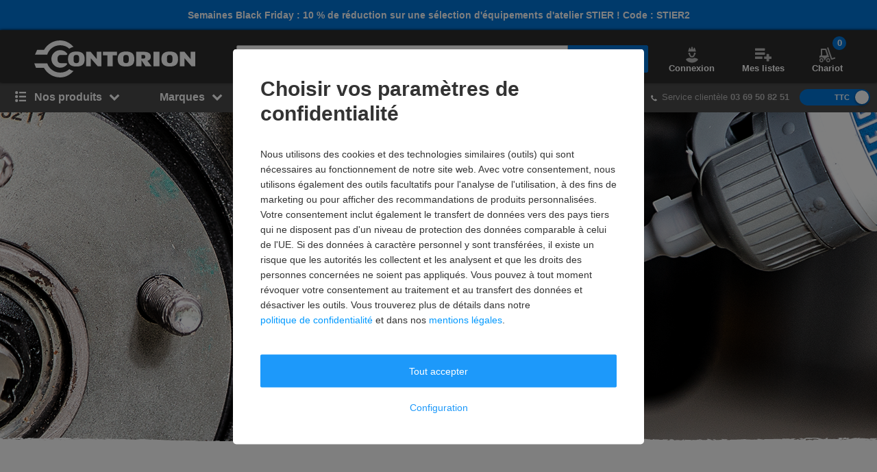

--- FILE ---
content_type: text/html; charset=UTF-8
request_url: https://www.contorion.fr/marque/weicon
body_size: 119751
content:
<!DOCTYPE html><html class="no-font"  lang="fr-FR"><head><meta charset="utf-8"/><meta http-equiv="x-dns-prefetch-control" content="on"><title>
                    Produits Weicon pour artisans | Boutique en ligne | Contorion.fr                </title><meta name="description"
                          content="Produits Weicon et bien plus encore | Contorion: ✓ 500 grandes marques ✓ Livraison gratuite à partir de 120 € ✓ Droits de retour de 30 jours"><meta name="keywords" content=" "><meta name="author" content="Contorion SAS"><meta name="robots" content="index, follow"><meta name="viewport" content="width=device-width, initial-scale=1.0, maximum-scale=1.0, user-scalable=no"><meta property="fb:pages" content="762099567158178"><meta property="og:title" content="Contorion : revendeur numérique pour l&#039;artisanat et l&#039;industrie"/><meta property="og:description" content="Un approvisionnement simple et rapide. Service clientèle personnalisé, assortiment complet et conseils d&#039;experts."/><meta property="og:type" content="website"/><meta property="og:url" content="https://www.contorion.fr/marque/weicon"/><meta property="og:image" content="//static.contorion.fr/images/opengraph/default_fr-cb0101c0c2.jpg"/><meta property="og:image:secure_url" content="//static.contorion.fr/images/opengraph/default_fr-cb0101c0c2.jpg"/><meta name="facebook-domain-verification" content="ootsrhs7vsa80sqt897e4hl656ef2y" /><link rel="preload" href="https://use.typekit.net/hjs0swl.css" as="style"><link rel="preconnect" href="//cdn.contorion.de"><link rel="preconnect" href="https://media.contorion.de/"><link rel="preconnect" href="//res.cloudinary.com" crossorigin><link rel="preconnect" href="//cdn-eu.dynamicyield.com"><link rel="preconnect" href="//st-eu.dynamicyield.com"><link rel="dns-prefetch" href="//www.googletagmanager.com"><link rel="dns-prefetch" href="//static.guuru.com"><link rel="dns-prefetch" href="//www.googleadservices.com"><link rel="dns-prefetch" href="//googleads.g.doubleclick.net"><link rel="dns-prefetch" href="//rcom-eu.dynamicyield.com"><link rel="dns-prefetch" href="//async-px-eu.dynamicyield.com"><link rel="dns-prefetch" href="//cdn-eu.dynamicyield.com"><link rel="dns-prefetch" href="//st-eu.dynamicyield.com"><link rel="dns-prefetch" href="//static.scarabresearch.com"><link rel="dns-prefetch" href="//cdn.scarabresearch.com"><link rel="dns-prefetch" href="//cdn.tagcommander.com"><link rel="alternate"
                  href="https://www.contorion.fr/marque/weicon"
                  hreflang="fr-fr"/><link rel="canonical" href="https://www.contorion.fr/marque/weicon"/><script>
    window.BACKEND_ENV = "production";
    window.BACKEND_STATIC_ASSETS_URL = "static.contorion.fr";
</script><style>html,body,div,span,applet,object,iframe,h1,h2,h3,h4,h5,h6,p,blockquote,pre,a,abbr,acronym,address,big,cite,code,del,dfn,em,img,ins,kbd,q,s,samp,small,strike,strong,sub,sup,tt,var,b,u,i,center,dl,dt,dd,ol,ul,li,fieldset,form,label,legend,table,caption,tbody,tfoot,thead,tr,th,td,article,aside,canvas,details,embed,figure,figcaption,footer,header,hgroup,menu,nav,output,ruby,section,summary,time,mark,audio,video{margin:0;padding:0;border:0;font-size:100%;font:inherit;vertical-align:baseline}article,aside,details,figcaption,figure,footer,header,hgroup,menu,nav,section{display:block}body{line-height:1}ol,ul{list-style:none}blockquote,q{quotes:none}blockquote::before,blockquote::after,q::before,q::after{content:"";content:none}table{border-collapse:collapse;border-spacing:0}*,*::before,*::after{-webkit-box-sizing:inherit;box-sizing:inherit}*:focus{outline:0}html{-webkit-box-sizing:border-box;box-sizing:border-box}body{font-family:"Helvetica Neue",Helvetica,Arial,sans-serif;font-size:13px;line-height:18px;color:#2c2c2c;-webkit-font-smoothing:antialiased;-moz-osx-font-smoothing:grayscale;-webkit-text-size-adjust:100%}body.fixed{position:fixed;width:100%;height:100%;overflow:hidden}html,body{height:100%}img{max-width:100%;height:auto;border-style:none}svg:not(:root){overflow:hidden}button,input,select,textarea{font:inherit;margin:0}button{cursor:pointer}textarea{overflow:auto}input{-webkit-appearance:none;border-radius:0}select{-webkit-appearance:none;-moz-appearance:none;appearance:none}hr{display:block;width:100%;border:0;overflow:visible;border-bottom:1px solid #bababa}mark{background:none;font-weight:600;color:#0074d7}sub,sup{position:relative;font-size:75%;line-height:0;vertical-align:baseline}sub{bottom:-0.25em}sup{top:-0.5em}#tc_img__1{display:none}#gts-c{display:none !important}#GTS_CONTAINER{position:relative;z-index:0}#GTS_CONTAINER #gts-c{display:block !important}#ad-0{width:1px !important;height:1px !important;position:absolute !important;left:-10000px !important;top:-1000px !important}.a-text.-main{font-family:"alternate-gothic-atf",Impact,Arial,sans-serif}.a-text.-green{color:#105b1f}.a-text.-blue{color:#0074d7}.a-text.-yellow{color:#e7a404}.a-text.-red{color:#c50e12}.a-text.-grey{color:#7e7e7e}.a-text.-dark-grey{color:#2c2c2c}.a-text.-grey-navigation{color:#4a4a4a}.a-text.-color--cancelled{color:#7e7e7e}.a-text.-white{color:#fff}.a-text.-micro{font-size:11px;line-height:24px}.a-text.-micro-dense{font-size:11px;line-height:14px}.a-text.-small{font-size:13px;line-height:24px}.a-text.-small-plus{font-size:14px;line-height:14px}.a-text.-regular-minus{font-size:12px;line-height:14px}.a-text.-regular{font-size:13px;line-height:18px}.a-text.-medium{font-size:16px;line-height:24px}.a-text.-medium-regular{font-size:16px;line-height:18px}.a-text.-medium-plus{font-size:18px;line-height:21px}.a-text.-large{font-size:24px;line-height:24px}.a-text.-extra{font-size:30px;line-height:30px}.a-text.-extra-plus{font-size:36px;line-height:36px}.a-text.-giant{font-size:60px;line-height:60px}.a-text.-italic{font-style:italic}.a-text.-line-through{text-decoration:line-through}.a-text.-bold{font-weight:bold}.a-text.-weight-regular{font-weight:400}.a-text.-uppercase{text-transform:uppercase;letter-spacing:.3px}.a-text[disabled]{color:#7e7e7e;background-color:#eaeaea;cursor:not-allowed}.a-text.-main-family{font-family:"alternate-gothic-atf",Impact,Arial,sans-serif}.a-text.-main-family.-large{font-size:24px;line-height:24px}.a-text.-main-family.-extra{font-size:30px;line-height:36px}.a-text.-main-family.-extra-plus{font-size:36px;line-height:36px}.a-text.-main-family.-giant{font-size:60px;line-height:60px}.a-text.-main-family.-super{font-size:120px;line-height:130px}.a-text.-regular-family{font-family:"Helvetica Neue",Helvetica,Arial,sans-serif}.a-text.-regular-family.-micro{font-size:11px;line-height:14px}.a-text.-regular-family.-small{font-size:14px;line-height:18px}.a-text.-regular-family.-medium{font-size:16px;line-height:18px}.a-text.-regular-family.-medium-regular{font-size:16px;line-height:24px}.a-text.-regular-family.-medium-plus{font-size:18px;line-height:26px}.a-text.-regular-family.-large{font-size:24px;line-height:30px}.a-text.-regular-family.-extra{font-size:30px;line-height:36px}.a-text.-regular-family.-extra-plus{font-size:36px;line-height:46px}.button{border:1px solid rgba(0,0,0,0);cursor:pointer;display:-webkit-inline-box;display:-ms-inline-flexbox;display:inline-flex;height:40px;padding:0 10px;margin:0;-webkit-box-align:center;-ms-flex-align:center;align-items:center;-webkit-box-pack:center;-ms-flex-pack:center;justify-content:center;white-space:nowrap;line-height:1;border-radius:2px;font-size:13px;font-weight:600;-webkit-transition:background-color .4s,-webkit-transform .4s;transition:background-color .4s,-webkit-transform .4s;transition:background-color .4s,transform .4s;transition:background-color .4s,transform .4s,-webkit-transform .4s}.button__inner{display:-webkit-inline-box;display:-ms-inline-flexbox;display:inline-flex;margin:0;-webkit-box-align:center;-ms-flex-align:center;align-items:center;-webkit-box-pack:center;-ms-flex-pack:center;justify-content:center;white-space:nowrap;width:100%;line-height:1}.button .fa,.button [class^=icon--]{position:relative;width:24px;height:24px}.button .fa::before,.button [class^=icon--]::before{position:absolute;top:50%;left:50%;-webkit-transform:translate(-50%, -50%);transform:translate(-50%, -50%)}.fa:not(.button__loading-indicator)+.button__text{margin-left:10px}.button__loading-indicator{display:none !important}.button__text{font-weight:600}.button__text+.fa,.button__text+[class^=icon--]{margin-left:10px}.fa+.button__text,.fa+.button--message__text,[class^=icon--]+.button__text{margin-left:10px}.button .fa{font-size:1.2em}.button [class^=icon--]{font-size:1.5em}.button .icon--chevron-left-thin,.button .icon--chevron-right-thin{font-size:4.5em}.button .icon--chevron-left-thin__light,.button .icon--chevron-right-thin__light{color:#fff}.button .icon--chevron-left-thin::before,.button .icon--chevron-right-thin::before{-webkit-filter:drop-shadow(0 2px 20px rgba(0, 0, 0, 0.8));filter:drop-shadow(0 2px 20px rgba(0, 0, 0, 0.8))}.button:hover{text-decoration:none}.button--default{border:1px solid #bababa;color:#2c2c2c;background-color:#fff}.button--default:hover{color:#0074d7;border-color:#0074d7}.button.button--inverted{border:1px solid #bababa;color:#2c2c2c;background-color:#fff}.button.button--inverted:hover{background-color:#eaeaea;color:#2c2c2c;border-color:#2c2c2c}.button--primary{border:1px solid #0074d7;background-color:#0074d7;color:#fff}.button--primary:hover{border:1px solid #0074d7;background-color:#0074d7}.button--primary.button--invert-on-hover:hover{border:1px solid #fff;color:#0074d7;background-color:#fff}.button--primary.button--inverted{border:1px solid #0074d7;color:#0074d7;background-color:#fff}.button--primary.button--inverted:hover{background-color:#0074d7;color:#fff;border-color:#0074d7}.button--grey{border:1px solid #bababa;background-color:#eaeaea;color:#2c2c2c}.button--grey:hover{background-color:#bababa}.button--grey-disabled{border:1px solid #bababa;background-color:#bababa;color:#fff}.button--grey-disabled:hover{background-color:#bababa;cursor:not-allowed}.button--transparent{border:1px solid #fff;background-color:rgba(0,0,0,0);color:#fff}.button--transparent:hover{background-color:#0074d7;color:#fff;border-color:#0074d7}.button--warning{background-color:#e7a404;color:#fff}.button--warning:hover{background-color:#e7a404}.button--txt-only{border:0;color:#0074d7;background-color:#fff}.button--extra-small{height:26px;min-width:26px;padding:2px 6px}.button--extra-small.button--inverted{color:#0074d7;border-color:#0074d7}.button--small{height:32px}.button--small [class^=icon--]{font-size:1.1em}.button--big{height:50px}.button--big .button__text{line-height:18px;font-weight:400}.button--large{height:45px}.button--large .button__text{font-size:16px;line-height:18px;font-weight:600}.button--double-height{height:80px}.button--link{background-color:rgba(0,0,0,0)}.button--link:hover{text-decoration:underline}.button--dashed{border:1px dashed #bababa;background-color:#fff}.button--dashed:hover .button__text{text-decoration:underline}.button--nav-left,.button--nav-right{background-color:#fff}.button--nav-left{-webkit-box-shadow:2px 0 3px 0 rgba(0,0,0,.2);box-shadow:2px 0 3px 0 rgba(0,0,0,.2);left:0}.button--nav-left:hover{-webkit-box-shadow:3px 0 5px 0 rgba(0,0,0,.2);box-shadow:3px 0 5px 0 rgba(0,0,0,.2)}.button--nav-left.disabled,.button--nav-left[disabled]{-webkit-box-shadow:-2px 0 3px 0 rgba(0,0,0,.1);box-shadow:-2px 0 3px 0 rgba(0,0,0,.1)}.button--nav-right{-webkit-box-shadow:-2px 0 3px 0 rgba(0,0,0,.2);box-shadow:-2px 0 3px 0 rgba(0,0,0,.2);right:0}.button--nav-right:hover{-webkit-box-shadow:-3px 0 5px 0 rgba(0,0,0,.2);box-shadow:-3px 0 5px 0 rgba(0,0,0,.2)}.button--nav-right.disabled,.button--nav-right[disabled]{-webkit-box-shadow:2px 0 3px 0 rgba(0,0,0,.1);box-shadow:2px 0 3px 0 rgba(0,0,0,.1)}.button--buy{height:48px}.button--buy-v2{height:66px;font-size:16px}.button--buy__wrapper{display:-webkit-box;display:-ms-flexbox;display:flex;-webkit-box-align:center;-ms-flex-align:center;align-items:center;-webkit-box-pack:center;-ms-flex-pack:center;justify-content:center}.button--buy__icon[class^=icon--]{display:inline-block;font-size:22px;width:30px;margin-right:5px}.button--shopping-list{border:1px solid #bababa;background-color:#eaeaea;color:#7e7e7e;width:40px;height:40px}.button--shopping-list:hover{background-color:#bababa}.button--shopping-list .icon--wishlist-icon{font-size:18px}.button--shopping-list-oos{border:1px solid #fff;background-color:#fff;height:62px;padding:20px}.button--shopping-list-oos:hover{border-color:#fff}.button--message__hover{display:none}.button--message:hover{color:#fff;cursor:not-allowed;background-color:#e7a404 !important;border-color:#e7a404 !important}.button--message:hover .button--message__text{display:none}.button--message:hover .button--message__hover{display:inline-block;margin-left:10px}.button.loading .fa:not(.button__loading-indicator),.button.loading [class^=icon--]:not(.button__loading-indicator),.button.inProgress .fa:not(.button__loading-indicator),.button.inProgress [class^=icon--]:not(.button__loading-indicator),.inProgress .button .fa:not(.button__loading-indicator),.inProgress .button [class^=icon--]:not(.button__loading-indicator){display:none}.button.loading .button__text+.fa,.button.loading .button__text+[class^=icon--],.button.inProgress .button__text+.fa,.button.inProgress .button__text+[class^=icon--],.inProgress .button .button__text+.fa,.inProgress .button .button__text+[class^=icon--]{display:block}.button.loading .button__loading-indicator,.button.inProgress .button__loading-indicator,.inProgress .button .button__loading-indicator{display:block !important}.button.disabled,.button[disabled]{border:1px solid #bababa;color:#7e7e7e;background-color:#eaeaea;cursor:not-allowed}.button.disabled svg path,.button[disabled] svg path{fill:#7e7e7e}.button.disabled .fa:first-child,.button.disabled [class^=icon--],.button[disabled] .fa:first-child,.button[disabled] [class^=icon--]{color:#7e7e7e}.button-primary--large{height:48px;width:314px}.button-primary--large .button__text{line-height:20px;font-size:16px}.button--square{height:60px;min-width:60px;color:#0074d7;background-color:#fff;padding:15px;line-height:20px;font-size:16px}.button--square .fa{font-size:30px}.button--square-large{height:70px;min-width:70px;padding:20px;color:#2c2c2c;line-height:24px;font-size:24px}.button--square-large:active{color:#0074d7}.button--back{height:58px;color:#0074d7;background-color:#fff;line-height:20px;font-size:16px;padding-left:30px;padding-right:30px}.button--back .fa{font-size:16px;margin-top:2px}.button--back .fa+.button__text{margin-left:0}.button--with-badge{padding-left:10px;padding-right:0}.button--with-badge .badge{position:relative;top:-10px;right:5px;font-size:11px}.button--black{color:#fff;background-color:#2c2c2c}.button--white-border{border-color:#fff}input{background:#fff none no-repeat;background-size:15px;height:40px;padding-top:10px;padding-bottom:10px}input:focus{border-color:#0074d7}input::-ms-clear{display:none}input.touched.valid,input.touched.warning,input.touched.invalid{background-image:url([data-uri])}input.touched.valid{border-color:#105b1f;background-position:calc(100% - 10px) -64px}input.touched.warning{border-color:#e7a404;background-position:calc(100% - 10px) -155px}input.touched.invalid{border-color:#901b1a;color:#901b1a;background-position:calc(100% - 10px) -93px}input.touched.valid:not(.reset-validation),input.touched.warning:not(.reset-validation),input.touched.invalid:not(.reset-validation){padding-left:8px;padding-right:30px}input,textarea{display:block;position:relative;width:100%;padding:6px 8px;border-radius:2px;-webkit-user-select:text;-moz-user-select:text;-ms-user-select:text;user-select:text;-webkit-appearance:none;-moz-appearance:none;appearance:none;border:1px solid #bababa}.a-icon--medium{font-size:16px}.a-icon--medium-plus{font-size:18px}.a-icon--large{font-size:24px}.flex{display:-webkit-box;display:-ms-flexbox;display:flex}.flex--none{-webkit-box-flex:0;-ms-flex:none;flex:none}.item--fit{-webkit-box-flex:1;-ms-flex:1 1 auto;flex:1 1 auto}.item--grow{-webkit-box-flex:1;-ms-flex-positive:1;flex-grow:1}.flex--column{-webkit-box-orient:vertical;-webkit-box-direction:normal;-ms-flex-direction:column;flex-direction:column}.flex--row-reverse{-webkit-box-orient:horizontal;-webkit-box-direction:reverse;-ms-flex-direction:row-reverse;flex-direction:row-reverse}.items--start{-webkit-box-align:start;-ms-flex-align:start;align-items:flex-start}.items--end{-webkit-box-align:end;-ms-flex-align:end;align-items:flex-end}.items--center{-webkit-box-align:center;-ms-flex-align:center;align-items:center}.items--baseline{-webkit-box-align:baseline;-ms-flex-align:baseline;align-items:baseline}.flex--start{-webkit-box-pack:start;-ms-flex-pack:start;justify-content:flex-start}.flex--end{-webkit-box-pack:end;-ms-flex-pack:end;justify-content:flex-end}.flex--self-start{-ms-flex-item-align:start;align-self:flex-start}.flex--self-end{-ms-flex-item-align:end;align-self:flex-end}.flex--center{-webkit-box-pack:center;-ms-flex-pack:center;justify-content:center}.flex--self-center{-ms-flex-item-align:center;align-self:center}.flex--between{-webkit-box-pack:justify;-ms-flex-pack:justify;justify-content:space-between}.flex--around{-ms-flex-pack:distribute;justify-content:space-around}.flex--wrap{-ms-flex-wrap:wrap;flex-wrap:wrap}.flex--noshrink{-ms-flex-negative:0;flex-shrink:0}.flex--gap-2{gap:10px}.flex-basis--100{-ms-flex-preferred-size:100%;flex-basis:100%}.flex--nowrap{-ms-flex-wrap:nowrap;flex-wrap:nowrap}.flex--end{-webkit-box-pack:end;-ms-flex-pack:end;justify-content:flex-end}.flex--row{-webkit-box-orient:horizontal;-webkit-box-direction:normal;-ms-flex-direction:row;flex-direction:row}.order-1{-webkit-box-ordinal-group:2;-ms-flex-order:1;order:1}.order-2{-webkit-box-ordinal-group:3;-ms-flex-order:2;order:2}.order-3{-webkit-box-ordinal-group:4;-ms-flex-order:3;order:3}.order-4{-webkit-box-ordinal-group:5;-ms-flex-order:4;order:4}ul,ol{line-height:21px}ul.list--reset,ol.list--reset{line-height:18px}ol{counter-reset:section}ol>li{position:relative;padding-left:15px}ol>li::before{position:absolute;top:0;left:0;counter-increment:section;content:counter(section) ". "}._c1{width:16.6666666667%}._c2{width:33.3333333333%}._c3{width:50%}._c4{width:66.6666666667%}._c5{width:83.3333333333%}._fit{width:100%}._c-auto{width:auto}.hidden{visibility:hidden;display:none !important}.shown{visibility:visible;display:block !important}.shown--inline{visibility:visible;display:inline-block !important}.shown--flex{visibility:visible;display:-webkit-box !important;display:-ms-flexbox !important;display:flex !important}._m4{margin:20px !important}._mt4{margin-top:20px !important}._mr4{margin-right:20px !important}._mb4{margin-bottom:20px !important}._ml4{margin-left:20px !important}._my4{margin-top:20px !important;margin-bottom:20px !important}._mx4{margin-left:20px !important;margin-right:20px !important}._m3{margin:15px !important}._mt3{margin-top:15px !important}._mr3{margin-right:15px !important}._mb3{margin-bottom:15px !important}._ml3{margin-left:15px !important}._my3{margin-top:15px !important;margin-bottom:15px !important}._mx3{margin-left:15px !important;margin-right:15px !important}._m2{margin:10px !important}._mt2{margin-top:10px !important}._mr2{margin-right:10px !important}._mb2{margin-bottom:10px !important}._ml2{margin-left:10px !important}._my2{margin-top:10px !important;margin-bottom:10px !important}._mx2{margin-left:10px !important;margin-right:10px !important}._m1{margin:5px !important}._mt1{margin-top:5px !important}._mr1{margin-right:5px !important}._mb1{margin-bottom:5px !important}._ml1{margin-left:5px !important}._my1{margin-top:5px !important;margin-bottom:5px !important}._mx1{margin-left:5px !important;margin-right:5px !important}._m0{margin:0 !important}._mt0{margin-top:0 !important}._mr0{margin-right:0 !important}._mb0{margin-bottom:0 !important}._ml0{margin-left:0 !important}._mx0{margin-left:0 !important;margin-right:0 !important}._my0{margin-top:0 !important;margin-bottom:0 !important}._mx-1{margin-left:-5px !important;margin-right:-5px !important}._ml-auto{margin-left:auto !important}._mr-auto{margin-right:auto !important}._p4{padding:20px !important}._pt4{padding-top:20px !important}._pr4{padding-right:20px !important}._pb4{padding-bottom:20px !important}._pl4{padding-left:20px !important}._py4{padding-top:20px !important;padding-bottom:20px !important}._px4{padding-left:20px !important;padding-right:20px !important}._p3{padding:15px !important}._pt3{padding-top:15px !important}._pr3{padding-right:15px !important}._pb3{padding-bottom:15px !important}._pl3{padding-left:15px !important}._py3{padding-top:15px !important;padding-bottom:15px !important}._px3{padding-left:15px !important;padding-right:15px !important}._p2{padding:10px !important}._pt2{padding-top:10px !important}._pr2{padding-right:10px !important}._pb2{padding-bottom:10px !important}._pl2{padding-left:10px !important}._py2{padding-top:10px !important;padding-bottom:10px !important}._px2{padding-left:10px !important;padding-right:10px !important}._p1{padding:5px !important}._pt1{padding-top:5px !important}._pr1{padding-right:5px !important}._pb1{padding-bottom:5px !important}._pl1{padding-left:5px !important}._py1{padding-top:5px !important;padding-bottom:5px !important}._px1{padding-left:5px !important;padding-right:5px !important}._p0{padding:0 !important}._pt0{padding-top:0 !important}._pr0{padding-right:0 !important}._pb0{padding-bottom:0 !important}._pl0{padding-left:0 !important}._px0{padding-left:0 !important;padding-right:0 !important}._py0{padding-top:0 !important;padding-bottom:0 !important}.fa-angle-down::before{content:""}.fa-angle-left::before{content:""}.fa-angle-right::before{content:""}.fa-angle-up::before{content:""}.fa-arrow-down::before{content:""}.fa-arrow-right::before{content:""}.fa-ban::before{content:""}.fa-bars::before{content:""}.fa-bell-slash::before{content:""}.fa-bell::before{content:""}.fa-book::before{content:""}.fa-bullhorn::before{content:""}.fa-calculator::before{content:""}.fa-calendar-check-o::before{content:""}.fa-caret-down::before{content:""}.fa-caret-right::before{content:""}.fa-check-square-o::before{content:""}.fa-check::before{content:""}.fa-chevron-down::before{content:""}.fa-chevron-left::before{content:""}.fa-chevron-right::before{content:""}.fa-chevron-up::before{content:""}.fa-circle::before{content:""}.fa-clock-o::before{content:""}.fa-close::before{content:""}.fa-code::before{content:""}.fa-cog::before{content:""}.fa-cogs::before{content:""}.fa-comments-o::before{content:""}.fa-comments::before{content:""}.fa-credit-card-alt::before{content:""}.fa-cube::before{content:""}.fa-cubes::before{content:""}.fa-desktop::before{content:""}.fa-download::before{content:""}.fa-envelope::before{content:""}.fa-euro::before{content:""}.fa-exchange::before{content:""}.fa-exclamation-triangle::before{content:""}.fa-facebook::before{content:""}.fa-fax::before{content:""}.fa-file-text::before{content:""}.fa-flag::before{content:""}.fa-floppy-o::before{content:""}.fa-folder-open::before{content:""}.fa-google-plus::before{content:""}.fa-history::before{content:""}.fa-info-circle::before{content:""}.fa-info::before{content:""}.fa-instagram::before{content:""}.fa-laptop::before{content:""}.fa-linkedin-square::before{content:""}.fa-linkedin::before{content:""}.fa-list-alt::before{content:""}.fa-list-ol::before{content:""}.fa-list::before{content:""}.fa-lock::before{content:""}.fa-map-marker::before{content:""}.fa-map-signs::before{content:""}.fa-minus::before{content:""}.fa-mobile-phone::before{content:""}.fa-mobile::before{content:""}.fa-paint-brush::before{content:""}.fa-pencil::before{content:""}.fa-percent::before{content:""}.fa-phone::before{content:""}.fa-pie-chart::before{content:""}.fa-play-circle-o::before{content:""}.fa-plus::before{content:""}.fa-print::before{content:""}.fa-question-circle::before{content:""}.fa-quote-left::before{content:""}.fa-quote-right::before{content:""}.fa-refresh::before{content:""}.fa-rocket::before{content:""}.fa-search-plus::before{content:""}.fa-search::before{content:""}.fa-shopping-basket::before{content:""}.fa-shopping-cart::before{content:""}.fa-sign-out::before{content:""}.fa-spinner::before{content:""}.fa-star-half-o::before{content:""}.fa-star-o::before{content:""}.fa-star::before{content:""}.fa-table::before{content:""}.fa-tag::before{content:""}.fa-tags::before{content:""}.fa-th-list::before{content:""}.fa-th::before{content:""}.fa-times-circle::before{content:""}.fa-times::before{content:""}.fa-trash-o::before{content:""}.fa-truck::before{content:""}.fa-usd::before{content:""}.fa-user::before{content:""}.fa-warning::before{content:""}.fa-whatsapp::before{content:""}.fa-wrench::before{content:""}.fa-youtube-play::before{content:""}.m-search-bar{position:relative;display:-webkit-box;display:-ms-flexbox;display:flex;border-radius:30px;height:46px;margin-left:10px;overflow:hidden}.m-search-bar__input{background-color:#eaeaea;border-radius:0;height:100%;border:0;padding-left:15px;padding-right:0;white-space:nowrap;text-overflow:ellipsis;overflow:hidden;-webkit-box-flex:1;-ms-flex-positive:1;flex-grow:1}.m-search-bar .search-button{display:-webkit-box;display:-ms-flexbox;display:flex;height:100%;border-radius:0 2px 2px 0;background-color:#eaeaea;border-color:#eaeaea;padding-right:15px}.m-search-bar .search-button svg{fill:#7e7e7e;height:26px;width:26px}.m-search-bar .search-button span{display:none}.m-search-flyout__results{display:-webkit-box;display:-ms-flexbox;display:flex;-webkit-box-pack:justify;-ms-flex-pack:justify;justify-content:space-between;margin:0 auto;padding:0;width:100%}.m-search-flyout__results::after{width:33.3333333333%;content:"";height:100%;background-color:#fff;position:absolute;right:0}.m-search-flyout__results-container{padding-top:10px;background-color:#fff;display:-webkit-box;display:-ms-flexbox;display:flex;-ms-flex-wrap:wrap;flex-wrap:wrap;z-index:400}.m-search-flyout__results-container--left{background-color:#fff;display:none}.m-search-flyout__results-container--right{width:100%;padding:0 20px 150px;height:100vh;overflow-y:auto}.m-search-flyout__news{width:200px;padding-bottom:30px}.m-search-flyout__results-title{font-weight:600;margin-top:20px;margin-bottom:20px;color:#7e7e7e;font-size:13px}.m-search-flyout__results-title--left{margin-bottom:30px}.m-search-flyout__results-section{width:100%;padding-left:10px;padding-right:10px}.m-search-flyout__results-section--border{height:83%}.m-search-flyout__results-section--right .name{max-height:38px;overflow:hidden}.m-search-flyout__results-item{margin-bottom:5px;padding:5px 0;display:-webkit-box;display:-ms-flexbox;display:flex;-webkit-box-orient:horizontal;-webkit-box-direction:normal;-ms-flex-direction:row;flex-direction:row;-webkit-box-pack:justify;-ms-flex-pack:justify;justify-content:space-between;-webkit-box-align:center;-ms-flex-align:center;align-items:center}.m-search-flyout__results-item.active>a,.m-search-flyout__results-item:hover>a{background-color:#eaeaea}.m-search-flyout__results-item--big.active,.m-search-flyout__results-item--big:hover{background-color:#eaeaea}.m-search-flyout__results-item-link{width:100%;padding:10px 0;display:-webkit-box;display:-ms-flexbox;display:flex;-webkit-box-pack:justify;-ms-flex-pack:justify;justify-content:space-between;-webkit-box-align:center;-ms-flex-align:center;align-items:center}.m-search-flyout__results-item-wrapper{display:-webkit-box;display:-ms-flexbox;display:flex;-webkit-box-align:center;-ms-flex-align:center;align-items:center}.m-search-flyout__results-item picture{min-width:48px;margin-right:5px}.m-search-flyout__results-item img{height:48px;display:-webkit-box;display:-ms-flexbox;display:flex}.m-search-flyout__results-item>a{width:100%}.m-search-flyout__results-item .name>span{color:#0074d7}.m-search-flyout__results-item-name{max-height:38px;overflow:hidden;text-overflow:ellipsis}.m-search-flyout__result-image--big{max-height:45px}.m-search-flyout__result-image--small{max-height:30px}.m-search-flyout__results-wrapper{position:absolute;width:100%;background-color:#fff}.m-search-flyout__overlay{position:fixed;top:0;right:0;bottom:0;left:0;z-index:200;cursor:pointer;background:#000;opacity:.5}.m-search-flyout__dropdown{position:relative;z-index:300;top:-75px}.m-search-flyout__dropdown.-header-sticky-flyout .m-search-flyout__results-wrapper{position:fixed;margin-top:90px}.m-search-flyout__close-button{color:#000}.m-search-flyout__dropdown--v5 .m-search-flyout__results{padding:0}.m-search-flyout__dropdown--v5 .m-search-flyout__results-wrapper{margin-top:0;background-color:#fff;width:-webkit-max-content;width:-moz-max-content;width:max-content}.m-search-flyout__dropdown--v5 .m-search-flyout__results-container{padding:30px 10px}.m-search-flyout__dropdown--v5 .m-search-flyout__results-section{padding:0;width:100%}.m-search-flyout__dropdown--v5 .m-search-flyout__results-section--left{width:310px}.m-search-flyout__dropdown--v5 .m-search-flyout__results-section--right{padding-left:10px;width:auto}.m-search-flyout__dropdown--v5 .m-search-flyout__results-section--right .m-search-flyout__results-item-name{font-size:14px;line-height:18px;font-weight:600;margin:15px 0;padding:0;max-height:36px;overflow:hidden}.m-search-flyout__dropdown--v5 .m-search-flyout__results-title{margin:0 10px 20px}.m-search-flyout__dropdown--v5 .m-search-flyout__results-item-container{display:-webkit-box;display:-ms-flexbox;display:flex}.m-search-flyout__dropdown--v5 .m-search-flyout__results-item-container .m-search-flyout__results-item{width:134px}.m-search-flyout__dropdown--v5 .m-search-flyout__results-item{margin-bottom:10px}.m-search-flyout__dropdown--v5 .m-search-flyout__results-item-content{padding:10px}.m-search-flyout__dropdown--v5 .m-search-flyout__results-item-name{font-size:14px;line-height:14px;font-weight:600}.m-search-flyout__dropdown--v5 .m-search-flyout__results-item-link{cursor:pointer;color:#0074d7}.m-search-flyout__dropdown--v5 .m-search-flyout__results-item-name>span{color:#0074d7}.m-search-flyout__dropdown--v5 .m-search-flyout__results-item.suggestion-list{margin:0 10px}.m-search-flyout__dropdown--v5 .m-search-flyout__results-item.suggestion-list:hover{background:rgba(0,0,0,0)}.m-search-flyout__dropdown--v5 .m-search-flyout__results-item.suggestion-list-content{padding:0}.m-search-flyout__dropdown--v5 .m-search-flyout__results-item.suggestion-list:hover>a{background-color:#fff}.m-search-flyout__dropdown--v5 .m-search-flyout__results-image--center{text-align:center}.nothing-found__container .m-search-bar__results-container{width:calc(100% + 50px);left:0}a,.a-link{color:#0074d7;display:inline-block;text-decoration:none}.a-link--dark{color:#2c2c2c}.a-link--grey{color:#7e7e7e}.a-link--bold{color:#0074d7;font-weight:600}.a-link--icon{padding-left:10px;position:relative}.a-link--icon>.fa{left:0;position:absolute;top:2px}.a-link--unstyled{color:unset}.a-link.-small{font-size:13px;line-height:24px}.a-link.-small-plus{font-size:14px;line-height:14px}.a-link.-medium{font-size:16px;line-height:18px}.a-link.-regular{font-size:13px;line-height:18px}.a-link.-bold{font-weight:bold}.a-link.-black{color:#2c2c2c}.a-link.-white{color:#fff}.a-link.-blue{color:#0074d7}.a-link.-functional{color:#0074d7}.a-link.-blue:hover{color:#0074d7;text-decoration:underline}.a-link.-functional:hover{text-decoration:none}.a-switch-with-text{display:-webkit-box;display:-ms-flexbox;display:flex;-webkit-box-align:center;-ms-flex-align:center;align-items:center;width:103px;height:24px;cursor:pointer;border-radius:12px;background:#eaeaea;color:#2c2c2c;font-size:11px}.a-switch-with-text::before{display:inline-block;content:"";width:20px;height:20px;background:#fff;border-radius:20px;-webkit-box-shadow:0 3px 3px rgba(0,0,0,.22),0 0 3px rgba(0,0,0,.34);box-shadow:0 3px 3px rgba(0,0,0,.22),0 0 3px rgba(0,0,0,.34);margin-left:2px;margin-right:8px}.a-switch-with-text--selected{color:#fff;background:#0074d7;font-weight:600;-webkit-box-pack:end;-ms-flex-pack:end;justify-content:flex-end}.a-switch-with-text--selected:hover{background:#0074d7}.a-switch-with-text--selected::before{display:none}.a-switch-with-text--selected::after{display:inline-block;content:"";width:20px;height:20px;background:#fff;border-radius:20px;-webkit-box-shadow:0 3px 3px rgba(0,0,0,.22),0 0 3px rgba(0,0,0,.34);box-shadow:0 3px 3px rgba(0,0,0,.22),0 0 3px rgba(0,0,0,.34);margin-left:8px;margin-right:2px}.a-switch-with-text--large{display:-webkit-box;display:-ms-flexbox;display:flex;-webkit-box-align:center;-ms-flex-align:center;align-items:center;cursor:pointer;border-radius:18px;background:#eaeaea;color:#2c2c2c;width:133px;height:36px;font-size:14px;margin:0 auto}.a-switch-with-text--large::before{display:inline-block;content:"";width:30px;height:30px;background:#fff;border-radius:20px;-webkit-box-shadow:0 3px 3px rgba(0,0,0,.22),0 0 3px rgba(0,0,0,.34);box-shadow:0 3px 3px rgba(0,0,0,.22),0 0 3px rgba(0,0,0,.34);margin-left:2px;margin-right:8px}.a-switch-with-text--large-selected{color:#fff;background:#0074d7;font-weight:600;-webkit-box-pack:end;-ms-flex-pack:end;justify-content:flex-end}.a-switch-with-text--large-selected:hover{background:#0074d7}.a-switch-with-text--large-selected::before{display:none}.a-switch-with-text--large-selected::after{display:inline-block;content:"";width:30px;height:30px;background:#fff;border-radius:20px;-webkit-box-shadow:0 3px 3px rgba(0,0,0,.22),0 0 3px rgba(0,0,0,.34);box-shadow:0 3px 3px rgba(0,0,0,.22),0 0 3px rgba(0,0,0,.34);margin-left:8px;margin-right:2px}.a-switch__label{width:100%;margin-right:10px;margin-bottom:10px;text-align:center;font-size:16px;color:#7e7e7e}.m-customer-type-switch--wrapper{margin-left:30px;margin-bottom:30px;padding:40px 30px 40px 0;display:block;border-top:1px solid #eaeaea;border-bottom:1px solid #eaeaea}.cookie-hint{background-color:#7e7e7e;color:#fff;padding:10px 0}.cookie-hint .container{-webkit-box-align:center;-ms-flex-align:center;align-items:center;display:-webkit-box;display:-ms-flexbox;display:flex}.cookie-hint__closer{color:#2c2c2c;font-size:24px;margin-left:15px}.cookie-hint__closer:hover{color:#464646;text-decoration:none}.loadable{position:relative}.loadable .fa-spin{display:none}.loadable__content{visibility:visible;line-height:18px}.loadable.loading .fa-spin{display:block;color:#0074d7;font-size:30px;left:calc(50% - 21px);position:absolute;top:calc(50% - 21px)}.loadable.loading .loadable__content{visibility:hidden}.badge{font-size:11px;font-weight:600;display:-webkit-box;display:-ms-flexbox;display:flex;-webkit-box-align:end;-ms-flex-align:end;align-items:flex-end;line-height:1em;border-radius:2px;padding:3px 6px 4px;color:#7e7e7e;background-color:#fff;min-width:32px;vertical-align:middle;border:1px solid #bababa}.badge.txt--main{padding-top:3px;padding-bottom:0}.badge--round{color:#fff;font-weight:600;font-size:11px;line-height:1em;background-color:#0074d7;border-color:#0074d7;border-radius:11px;min-width:0;width:-webkit-fit-content;width:-moz-fit-content;width:fit-content}.badge--red{color:#c50e12;border-color:#c50e12}.badge--green{color:#105b1f;border-color:#105b1f}.badge--black{color:#2c2c2c;border-color:#2c2c2c}.o-ribbon{display:-webkit-box;display:-ms-flexbox;display:flex;-webkit-box-orient:horizontal;-webkit-box-direction:normal;-ms-flex-direction:row;flex-direction:row;-webkit-column-gap:20px;-moz-column-gap:20px;column-gap:20px;row-gap:10px;-ms-flex-wrap:wrap;flex-wrap:wrap;-webkit-box-pack:center;-ms-flex-pack:center;justify-content:center;-webkit-box-align:center;-ms-flex-align:center;align-items:center;background-color:#0074d7;padding:10px 0;text-align:center;margin-top:-7px}.o-ribbon__countdown:hover{text-decoration:none}.o-ribbon__text:hover{text-decoration:none}.t-svg.-small{height:11px;width:11px;min-width:11px}.t-svg.-small-plus{height:13px;width:13px;min-width:13px}.t-svg.-regular{height:16px;width:16px;min-width:16px}.t-svg.-regular-plus{height:20px;width:20px;min-width:20px}.t-svg.-medium{height:24px;width:24px;min-width:24px}.t-svg.-medium-plus{height:26px;width:26px;min-width:26px}.t-svg.-large{height:48px;width:48px;min-width:48px}.header{position:relative}.header__container{-webkit-box-align:center;-ms-flex-align:center;align-items:center;display:-webkit-box;display:-ms-flexbox;display:flex;-ms-flex-pack:distribute;justify-content:space-around}.header__top{height:36px;background:#1c1c1c;color:#fff}.header__top-item{display:-webkit-box;display:-ms-flexbox;display:flex;line-height:16px;font-size:11px;margin:auto 10px}.header__top-item a{color:#fff;text-decoration:underline !important}.header__top-item--first{display:none}.header__top-item--second{-webkit-box-pack:start;-ms-flex-pack:start;justify-content:flex-start}.header__bottom{background-color:#4a4a4a}.header__bottom svg path{fill:#fff}.header__bottom .header__nav-item--first{border-top-left-radius:5px;border-top-right-radius:5px;font-weight:400}.header__bottom .header__nav-item--first .header__nav-item-text{color:#fff}.header__bottom .header__nav-item--first .header__nav-item-link{color:#0074d7}.header__bottom .product-widget__footer{display:none}.header__usp,.header__usp-trust{display:none}.header__main{background-color:#2c2c2c;padding:15px 0;position:relative;z-index:400}.header__main--minimal{padding:15px 0}.header__main--container{width:100%;height:76px;background-color:#2c2c2c}.header__main .header__nav-item{display:none}.header__main.-header-sticky{position:fixed;z-index:500;-webkit-transition:-webkit-transform .3s;transition:-webkit-transform .3s;transition:transform .3s;transition:transform .3s, -webkit-transform .3s;-webkit-transform:translateY(100%);transform:translateY(100%);margin-top:-80px;width:100%}.header__main.-header-sticky.active{margin-top:-90px}.header__main.active{background-color:#fff}.header__main.active .header__logo{display:none}.header__main.header__sticky.active{width:100vw}.header__logo{height:30px;width:130px}.header__logo svg{fill:#fff;width:inherit}.header__ribbon{display:block;position:relative;z-index:400}.header__ribbon.-header-sticky-ribbon{display:none}.header__divider{display:none}.header__search{-webkit-box-flex:1;-ms-flex-positive:1;flex-grow:1;padding:0 10px;position:relative}.header__nav-item{font-size:11px;line-height:12px;margin:0 10px;padding:10px 0;position:relative;text-align:center}.header__nav-item-link{color:#fff}.header__nav-item-link:hover{color:#09f;text-decoration:none}.header__nav-item-icon{color:#bababa;display:block;font-size:21px;line-height:21px;text-align:center}.header__nav-item-fa{color:#0074d7;display:inline-block}.header__nav-item-badge{display:-webkit-box;display:-ms-flexbox;display:flex;-webkit-box-pack:center;-ms-flex-pack:center;justify-content:center;-webkit-box-align:center;-ms-flex-align:center;align-items:center;border:0;border-radius:20px;height:20px;left:calc(100% - 20px);line-height:20px;min-width:20px;position:absolute;top:5px}.header__nav-item--cart{min-width:60px}.header__bottom .hover .header__menu__dropdown{display:none}.header--reduced .header__main .header__container{-webkit-box-pack:justify;-ms-flex-pack:justify;justify-content:space-between}.header--reduced .icon--trusted-shops{height:40px;width:40px}.header__sticky.-header-sticky.active{margin-top:-90px}.icon--trusted-shops{background:rgba(0,0,0,0) url([data-uri]) center/contain no-repeat;display:inline-block;height:32px;width:32px}.icon--thuiswinkel-zakelijk{background:rgba(0,0,0,0) url([data-uri]) center/contain no-repeat;display:inline-block;height:32px;width:32px}.icon--ecommerce-europe-trustmark{background:rgba(0,0,0,0) url([data-uri]) center/contain no-repeat;display:inline-block;height:32px;width:32px}.nav-brands{display:none}.nav-brands.hover .headline{font-weight:600;font-size:16px}.nav-brands.hover .navigation{z-index:300;display:block}.nav-brands.hover .header__nav-item-link{color:#0074d7}.nav-brands.hover .menu{min-width:736px;left:-209px;top:2px;-webkit-box-shadow:0 3px 2px 0 rgba(0,0,0,.12),0 2px 2px 0 rgba(0,0,0,.24);box-shadow:0 3px 2px 0 rgba(0,0,0,.12),0 2px 2px 0 rgba(0,0,0,.24)}.nav-brands.hover .menu--offers{left:-349px}.nav-brands.hover .menu--offers .icons{font-size:16px;color:#7e7e7e}.nav-brands.hover .menu--magazine{left:-489px}.nav-brands.hover .wrapper{padding:20px;-ms-flex-wrap:wrap;flex-wrap:wrap}.nav-brands__sec{display:-webkit-box;display:-ms-flexbox;display:flex;-ms-flex-wrap:wrap;flex-wrap:wrap;margin-bottom:20px;padding-bottom:20px;border-bottom:1px solid #bababa}.nav-brands__sec .headline{width:100%;margin-bottom:20px}.nav-brands__links{width:14%;margin-right:40px;border-right:1px solid #bababa}.nav-brands__links>div{display:-webkit-box;display:-ms-flexbox;display:flex;line-height:24px}.nav-brands__links--last{border:none}.nav-brands__sec1 img{max-width:100px}.nav-brands__sec1 .images{width:19%;margin-bottom:20px}.nav-brands__sec1 .images img{width:100px;height:60px}.nav-brands__sec2{width:100%}.nav-brands__all{display:-webkit-box;display:-ms-flexbox;display:flex;-webkit-box-pack:end;-ms-flex-pack:end;justify-content:flex-end;width:100%}.nav-brands__text div{display:inline-block;text-decoration:none}.menu__list .nav-brands{display:-webkit-box;display:-ms-flexbox;display:flex;-webkit-box-orient:vertical;-webkit-box-direction:normal;-ms-flex-direction:column;flex-direction:column}.menu__list .nav-brands__sec{-webkit-box-orient:horizontal;-webkit-box-direction:normal;-ms-flex-direction:row;flex-direction:row;border-bottom:0;margin-bottom:0}.menu__list .nav-brands__sec .headline{border-bottom:1px solid #eaeaea;font-size:14px;font-weight:600;padding:10px 20px}.menu__list .nav-brands__sec1{border-bottom:0;padding:0}.menu__list .nav-brands__sec1 .images{-webkit-box-flex:1;-ms-flex:1;flex:1;width:auto;margin:0 10px;text-align:center}.menu__list .nav-brands__text{display:none}.menu__list .nav-brands__links{border-right:0;margin:0 20px;width:auto}.menu__list .nav-brands__links--last{display:none}.menu__list .nav-brands__links .link--dark{margin:5px 0 5px 20px}.menu__list .nav-brands__all{padding:20px}.offers{display:-webkit-box;display:-ms-flexbox;display:flex;-ms-flex-wrap:wrap;flex-wrap:wrap}.offers__button{width:100%;margin-top:10px;max-width:325px}.offers__product-widget{min-width:219px;margin-bottom:0 !important;padding-bottom:0 !important;width:95%;padding-left:0 !important}.offers__product-widget .product-widget__data{margin-bottom:0 !important}.offers__product-widget .product-widget__info--name{height:30px}.offers--sec1{-ms-flex-item-align:start;align-self:flex-start;width:100%;margin-bottom:20px;-webkit-box-orient:vertical;-webkit-box-direction:normal;-ms-flex-direction:column;flex-direction:column}.offers--sec2{border-right:1px solid #bababa}.offers--sec3{padding-left:20px}.magazine{display:-webkit-box;display:-ms-flexbox;display:flex;-ms-flex-wrap:wrap;flex-wrap:wrap}.magazine--sec1{width:100%;-webkit-box-orient:horizontal;-webkit-box-direction:normal;-ms-flex-direction:row;flex-direction:row;-webkit-box-pack:justify;-ms-flex-pack:justify;justify-content:space-between;height:auto;margin-bottom:30px}.magazine--sec1__links{width:63%}.magazine--sec1 .images{max-width:213px;margin-left:20px}.magazine--sec2{width:63%;border-right:1px solid #bababa}.magazine--sec2__text{width:66.6666666667%;margin-left:20px;margin-right:20px}.magazine--sec2__image-tablet{min-width:151px}.magazine--sec2__image{min-width:230px;display:none}.magazine--sec3{margin-left:20px;width:33.3333333333%}.magazine--sec3__image{display:-webkit-box;display:-ms-flexbox;display:flex;margin-left:auto;margin-right:auto}.magazine--sec3__link{-ms-flex-item-align:end;align-self:flex-end}.sitewide-banner__container{position:fixed;top:0;left:0;width:100%;height:36px;background:#0074d7;color:#fff;overflow:hidden;font-size:11px;line-height:16px;z-index:500}.sitewide-banner__close{position:absolute;right:0;top:0;cursor:pointer;width:25px;margin-top:11px;font-size:14px;text-align:center}.sitewide-banner__text{color:#fff;overflow:hidden;padding:10px 5px;width:calc(100% - 25px);text-align:center}.sitewide-banner__text--two-lines{padding-top:2px;padding-bottom:2px}.t-navigation-link{width:100%;border-right:1px solid #7e7e7e;position:relative}.t-navigation-link:last-child{border-right:none}.t-navigation-link a{display:-webkit-box;display:-ms-flexbox;display:flex;-webkit-box-orient:vertical;-webkit-box-direction:normal;-ms-flex-direction:column;flex-direction:column;-webkit-box-pack:center;-ms-flex-pack:center;justify-content:center;-webkit-box-align:center;-ms-flex-align:center;align-items:center;height:100%;color:#fff}.t-navigation-link__text{color:#fff}.t-navigation-link__icon{width:26px;height:26px;text-align:center;margin-bottom:5px;color:#fff;position:relative}.t-navigation-link__badge{display:-webkit-box;display:-ms-flexbox;display:flex;-webkit-box-pack:center;-ms-flex-pack:center;justify-content:center;-webkit-box-align:center;-ms-flex-align:center;align-items:center;position:relative;top:-28px;left:17px;height:15px;padding:1px 4px}.o-navigation{top:126px;width:100%;height:60px;margin:0;padding:5px 0;-webkit-box-shadow:unset;box-shadow:unset;display:-webkit-box;display:-ms-flexbox;display:flex;-ms-flex-wrap:nowrap;flex-wrap:nowrap;-webkit-box-pack:justify;-ms-flex-pack:justify;justify-content:space-between;-webkit-box-align:start;-ms-flex-align:start;align-items:flex-start;background-color:#4a4a4a}.o-navigation__links{width:100%;height:50px;display:-webkit-box;display:-ms-flexbox;display:flex}.o-navigation__buttons{width:100%;height:50px;display:-webkit-box;display:-ms-flexbox;display:flex}.o-navigation__menus{display:none}.container{margin:0 auto;padding:0 10px;width:100%}.body-wrapper.mobile-mode-on,.body-wrapper.show-filters,.body-wrapper.show-categories{position:fixed}.body-wrapper.mobile-mode-on{overflow:hidden}.body-wrapper #top{display:inherit}.body-wrapper .flash-bag{position:absolute;z-index:100;left:50%;-webkit-transform:translateX(-50%);transform:translateX(-50%)}.body-wrapper .flash-bag--homepage{margin:15px 0}.body-wrapper .flash-bag--others{margin:5px 0}.main-wrapper{display:-webkit-box;display:-ms-flexbox;display:flex;-webkit-box-orient:vertical;-webkit-box-direction:normal;-ms-flex-direction:column;flex-direction:column;min-height:100vh;-webkit-transform:translate3d(0, 0, 0);transform:translate3d(0, 0, 0);background-color:#fff}.main-wrapper.sticky-bottom-wrapper{-webkit-transform:initial;transform:initial;padding-bottom:114px}.main-wrapper.sticky-main-wrapper-abtest-29887{-webkit-transform:initial;transform:initial}.main-wrapper.mobile-mode-on{overflow:hidden;-webkit-transform:translate3d(83.3333333333%, 0, 0);transform:translate3d(83.3333333333%, 0, 0)}.main-wrapper.show-filters .cat-filters{-webkit-transform:translate3d(-100%, 0, 0);transform:translate3d(-100%, 0, 0);-webkit-transition:-webkit-transform .1s cubic-bezier(0.4, 0, 0.2, 1);transition:-webkit-transform .1s cubic-bezier(0.4, 0, 0.2, 1);transition:transform .1s cubic-bezier(0.4, 0, 0.2, 1);transition:transform .1s cubic-bezier(0.4, 0, 0.2, 1), -webkit-transform .1s cubic-bezier(0.4, 0, 0.2, 1)}.main-wrapper.show-categories .cat-tree{-webkit-transform:translate3d(100%, 0, 0);transform:translate3d(100%, 0, 0);-webkit-transition:-webkit-transform .1s cubic-bezier(0.4, 0, 0.2, 1);transition:-webkit-transform .1s cubic-bezier(0.4, 0, 0.2, 1);transition:transform .1s cubic-bezier(0.4, 0, 0.2, 1);transition:transform .1s cubic-bezier(0.4, 0, 0.2, 1), -webkit-transform .1s cubic-bezier(0.4, 0, 0.2, 1)}.main-wrapper.show-filters.show-filters-details .cat-filters-details{-webkit-transform:translate3d(-200%, 0, 0);transform:translate3d(-200%, 0, 0);-webkit-transition:-webkit-transform .1s cubic-bezier(0.4, 0, 0.2, 1);transition:-webkit-transform .1s cubic-bezier(0.4, 0, 0.2, 1);transition:transform .1s cubic-bezier(0.4, 0, 0.2, 1);transition:transform .1s cubic-bezier(0.4, 0, 0.2, 1), -webkit-transform .1s cubic-bezier(0.4, 0, 0.2, 1)}.o-hero-banner{position:relative;width:100vw;margin-left:calc(-1*(100vw - 100%)/2);margin-right:calc(-1*(100vw - 100%)/2)}.o-hero-banner-brush{display:-webkit-box;display:-ms-flexbox;display:flex;-webkit-box-orient:vertical;-webkit-box-direction:normal;-ms-flex-direction:column;flex-direction:column}.o-hero-banner-brush.--mirrored{-webkit-box-orient:vertical;-webkit-box-direction:reverse;-ms-flex-direction:column-reverse;flex-direction:column-reverse}.o-hero-banner-brush.--black{background-color:#2c2c2c}.o-hero-banner-brush.--red{background-color:#c51315}.o-hero-banner-brush.--orange{background-color:#b65a22}.o-hero-banner-img__wrapper{width:100%}.o-hero-banner-img{-o-object-fit:cover;object-fit:cover;width:100%;height:200px}.o-hero-banner__content{padding:20px}.o-hero-banner__headline,.o-hero-banner__preheadline,.o-hero-banner__body-text{max-width:550px}.o-hero-banner__body-text{padding-top:15px}.o-hero-banner__badge-container{padding-top:15px}.o-hero-banner__offer-container,.o-hero-banner__icon-container{display:-webkit-box;display:-ms-flexbox;display:flex;-webkit-box-align:center;-ms-flex-align:center;align-items:center}.o-hero-banner__offer-container{padding-top:10px}.o-hero-banner__offer-code-text{padding-right:5px}.o-hero-banner__offer-code{padding-left:5px}.o-hero-banner__icon-container{cursor:copy}.o-hero-banner__btn-container,.o-hero-banner__btn{width:100%}.o-hero-banner__btn-container{padding-top:20px}@-webkit-keyframes showContent{0%{opacity:0}100%{opacity:1}}@keyframes showContent{0%{opacity:0}100%{opacity:1}}.navigation{display:none}.header a{text-decoration:none}.header__nav-item>i,.header__nav-item>a>i{min-height:26px}.header-login-form,.menu-header-dropdown{display:none}html{scroll-behavior:smooth}.hidden{display:none !important}body.js .hidden-with-js{display:none !important}body.no-js .hidden-without-js{display:none !important}.main-content,.header-login-form,.menu-header-dropdown,footer.footer{opacity:0;-webkit-animation:showContent .3s ease 8s 1 normal forwards;animation:showContent .3s ease 8s 1 normal forwards}@media (min-width: 361px){.a-text.-main-family.-sm-large{font-size:24px;line-height:24px}.a-text.-main-family.-sm-extra{font-size:30px;line-height:36px}.a-text.-main-family.-sm-extra-plus{font-size:36px;line-height:36px}.a-text.-main-family.-sm-giant{font-size:60px;line-height:60px}.a-text.-main-family.-sm-super{font-size:120px;line-height:130px}.a-text.-regular-family.-sm-micro{font-size:11px;line-height:14px}.a-text.-regular-family.-sm-small{font-size:14px;line-height:18px}.a-text.-regular-family.-sm-medium{font-size:16px;line-height:18px}.a-text.-regular-family.-sm-medium-regular{font-size:16px;line-height:24px}.a-text.-regular-family.-sm-medium-plus{font-size:18px;line-height:26px}.a-text.-regular-family.-sm-large{font-size:24px;line-height:30px}.a-text.-regular-family.-sm-extra{font-size:30px;line-height:36px}.a-text.-regular-family.-sm-extra-plus{font-size:36px;line-height:46px}.sm_flex--nowrap{-ms-flex-wrap:nowrap;flex-wrap:nowrap}.sm_flex--end{-webkit-box-pack:end;-ms-flex-pack:end;justify-content:flex-end}.sm_flex--row{-webkit-box-orient:horizontal;-webkit-box-direction:normal;-ms-flex-direction:row;flex-direction:row}.sm_order-1{-webkit-box-ordinal-group:2;-ms-flex-order:1;order:1}.sm_order-2{-webkit-box-ordinal-group:3;-ms-flex-order:2;order:2}.sm_order-3{-webkit-box-ordinal-group:4;-ms-flex-order:3;order:3}.sm_order-4{-webkit-box-ordinal-group:5;-ms-flex-order:4;order:4}.sm_c1{width:16.6666666667%}.sm_c2{width:33.3333333333%}.sm_c3{width:50%}.sm_c4{width:66.6666666667%}.sm_c5{width:83.3333333333%}.sm_fit{width:100%}.sm_c-auto{width:auto}.sm_hidden{visibility:hidden;display:none !important}.sm_shown{visibility:visible;display:block !important}.sm_shown--inline{visibility:visible;display:inline-block !important}.sm_shown--flex{visibility:visible;display:-webkit-box !important;display:-ms-flexbox !important;display:flex !important}.sm_m4{margin:20px !important}.sm_mt4{margin-top:20px !important}.sm_mr4{margin-right:20px !important}.sm_mb4{margin-bottom:20px !important}.sm_ml4{margin-left:20px !important}.sm_my4{margin-top:20px !important;margin-bottom:20px !important}.sm_mx4{margin-left:20px !important;margin-right:20px !important}.sm_m3{margin:15px !important}.sm_mt3{margin-top:15px !important}.sm_mr3{margin-right:15px !important}.sm_mb3{margin-bottom:15px !important}.sm_ml3{margin-left:15px !important}.sm_my3{margin-top:15px !important;margin-bottom:15px !important}.sm_mx3{margin-left:15px !important;margin-right:15px !important}.sm_m2{margin:10px !important}.sm_mt2{margin-top:10px !important}.sm_mr2{margin-right:10px !important}.sm_mb2{margin-bottom:10px !important}.sm_ml2{margin-left:10px !important}.sm_my2{margin-top:10px !important;margin-bottom:10px !important}.sm_mx2{margin-left:10px !important;margin-right:10px !important}.sm_m1{margin:5px !important}.sm_mt1{margin-top:5px !important}.sm_mr1{margin-right:5px !important}.sm_mb1{margin-bottom:5px !important}.sm_ml1{margin-left:5px !important}.sm_my1{margin-top:5px !important;margin-bottom:5px !important}.sm_mx1{margin-left:5px !important;margin-right:5px !important}.sm_m0{margin:0 !important}.sm_mt0{margin-top:0 !important}.sm_mr0{margin-right:0 !important}.sm_mb0{margin-bottom:0 !important}.sm_ml0{margin-left:0 !important}.sm_mx0{margin-left:0 !important;margin-right:0 !important}.sm_my0{margin-top:0 !important;margin-bottom:0 !important}.sm_mx-1{margin-left:-5px !important;margin-right:-5px !important}.sm_ml-auto{margin-left:auto !important}.sm_mr-auto{margin-right:auto !important}.sm_p4{padding:20px !important}.sm_pt4{padding-top:20px !important}.sm_pr4{padding-right:20px !important}.sm_pb4{padding-bottom:20px !important}.sm_pl4{padding-left:20px !important}.sm_py4{padding-top:20px !important;padding-bottom:20px !important}.sm_px4{padding-left:20px !important;padding-right:20px !important}.sm_p3{padding:15px !important}.sm_pt3{padding-top:15px !important}.sm_pr3{padding-right:15px !important}.sm_pb3{padding-bottom:15px !important}.sm_pl3{padding-left:15px !important}.sm_py3{padding-top:15px !important;padding-bottom:15px !important}.sm_px3{padding-left:15px !important;padding-right:15px !important}.sm_p2{padding:10px !important}.sm_pt2{padding-top:10px !important}.sm_pr2{padding-right:10px !important}.sm_pb2{padding-bottom:10px !important}.sm_pl2{padding-left:10px !important}.sm_py2{padding-top:10px !important;padding-bottom:10px !important}.sm_px2{padding-left:10px !important;padding-right:10px !important}.sm_p1{padding:5px !important}.sm_pt1{padding-top:5px !important}.sm_pr1{padding-right:5px !important}.sm_pb1{padding-bottom:5px !important}.sm_pl1{padding-left:5px !important}.sm_py1{padding-top:5px !important;padding-bottom:5px !important}.sm_px1{padding-left:5px !important;padding-right:5px !important}.sm_p0{padding:0 !important}.sm_pt0{padding-top:0 !important}.sm_pr0{padding-right:0 !important}.sm_pb0{padding-bottom:0 !important}.sm_pl0{padding-left:0 !important}.sm_px0{padding-left:0 !important;padding-right:0 !important}.sm_py0{padding-top:0 !important;padding-bottom:0 !important}.t-svg.-sm-small{height:11px;width:11px;min-width:11px}.t-svg.-sm-small-plus{height:13px;width:13px;min-width:13px}.t-svg.-sm-regular{height:16px;width:16px;min-width:16px}.t-svg.-sm-regular-plus{height:20px;width:20px;min-width:20px}.t-svg.-sm-medium{height:24px;width:24px;min-width:24px}.t-svg.-sm-medium-plus{height:26px;width:26px;min-width:26px}.t-svg.-sm-large{height:48px;width:48px;min-width:48px}.o-navigation{height:70px;padding:10px}.container{padding:0 20px}}@media (min-width: 480px){.a-text.-main-family.-md-large{font-size:24px;line-height:24px}.a-text.-main-family.-md-extra{font-size:30px;line-height:36px}.a-text.-main-family.-md-extra-plus{font-size:36px;line-height:36px}.a-text.-main-family.-md-giant{font-size:60px;line-height:60px}.a-text.-main-family.-md-super{font-size:120px;line-height:130px}.a-text.-regular-family.-md-micro{font-size:11px;line-height:14px}.a-text.-regular-family.-md-small{font-size:14px;line-height:18px}.a-text.-regular-family.-md-medium{font-size:16px;line-height:18px}.a-text.-regular-family.-md-medium-regular{font-size:16px;line-height:24px}.a-text.-regular-family.-md-medium-plus{font-size:18px;line-height:26px}.a-text.-regular-family.-md-large{font-size:24px;line-height:30px}.a-text.-regular-family.-md-extra{font-size:30px;line-height:36px}.a-text.-regular-family.-md-extra-plus{font-size:36px;line-height:46px}.md_flex--nowrap{-ms-flex-wrap:nowrap;flex-wrap:nowrap}.md_flex--end{-webkit-box-pack:end;-ms-flex-pack:end;justify-content:flex-end}.md_flex--row{-webkit-box-orient:horizontal;-webkit-box-direction:normal;-ms-flex-direction:row;flex-direction:row}.md_order-1{-webkit-box-ordinal-group:2;-ms-flex-order:1;order:1}.md_order-2{-webkit-box-ordinal-group:3;-ms-flex-order:2;order:2}.md_order-3{-webkit-box-ordinal-group:4;-ms-flex-order:3;order:3}.md_order-4{-webkit-box-ordinal-group:5;-ms-flex-order:4;order:4}.md_c1{width:16.6666666667%}.md_c2{width:33.3333333333%}.md_c3{width:50%}.md_c4{width:66.6666666667%}.md_c5{width:83.3333333333%}.md_fit{width:100%}.md_c-auto{width:auto}.md_hidden{visibility:hidden;display:none !important}.md_shown{visibility:visible;display:block !important}.md_shown--inline{visibility:visible;display:inline-block !important}.md_shown--flex{visibility:visible;display:-webkit-box !important;display:-ms-flexbox !important;display:flex !important}.md_m4{margin:20px !important}.md_mt4{margin-top:20px !important}.md_mr4{margin-right:20px !important}.md_mb4{margin-bottom:20px !important}.md_ml4{margin-left:20px !important}.md_my4{margin-top:20px !important;margin-bottom:20px !important}.md_mx4{margin-left:20px !important;margin-right:20px !important}.md_m3{margin:15px !important}.md_mt3{margin-top:15px !important}.md_mr3{margin-right:15px !important}.md_mb3{margin-bottom:15px !important}.md_ml3{margin-left:15px !important}.md_my3{margin-top:15px !important;margin-bottom:15px !important}.md_mx3{margin-left:15px !important;margin-right:15px !important}.md_m2{margin:10px !important}.md_mt2{margin-top:10px !important}.md_mr2{margin-right:10px !important}.md_mb2{margin-bottom:10px !important}.md_ml2{margin-left:10px !important}.md_my2{margin-top:10px !important;margin-bottom:10px !important}.md_mx2{margin-left:10px !important;margin-right:10px !important}.md_m1{margin:5px !important}.md_mt1{margin-top:5px !important}.md_mr1{margin-right:5px !important}.md_mb1{margin-bottom:5px !important}.md_ml1{margin-left:5px !important}.md_my1{margin-top:5px !important;margin-bottom:5px !important}.md_mx1{margin-left:5px !important;margin-right:5px !important}.md_m0{margin:0 !important}.md_mt0{margin-top:0 !important}.md_mr0{margin-right:0 !important}.md_mb0{margin-bottom:0 !important}.md_ml0{margin-left:0 !important}.md_mx0{margin-left:0 !important;margin-right:0 !important}.md_my0{margin-top:0 !important;margin-bottom:0 !important}.md_mx-1{margin-left:-5px !important;margin-right:-5px !important}.md_ml-auto{margin-left:auto !important}.md_mr-auto{margin-right:auto !important}.md_p4{padding:20px !important}.md_pt4{padding-top:20px !important}.md_pr4{padding-right:20px !important}.md_pb4{padding-bottom:20px !important}.md_pl4{padding-left:20px !important}.md_py4{padding-top:20px !important;padding-bottom:20px !important}.md_px4{padding-left:20px !important;padding-right:20px !important}.md_p3{padding:15px !important}.md_pt3{padding-top:15px !important}.md_pr3{padding-right:15px !important}.md_pb3{padding-bottom:15px !important}.md_pl3{padding-left:15px !important}.md_py3{padding-top:15px !important;padding-bottom:15px !important}.md_px3{padding-left:15px !important;padding-right:15px !important}.md_p2{padding:10px !important}.md_pt2{padding-top:10px !important}.md_pr2{padding-right:10px !important}.md_pb2{padding-bottom:10px !important}.md_pl2{padding-left:10px !important}.md_py2{padding-top:10px !important;padding-bottom:10px !important}.md_px2{padding-left:10px !important;padding-right:10px !important}.md_p1{padding:5px !important}.md_pt1{padding-top:5px !important}.md_pr1{padding-right:5px !important}.md_pb1{padding-bottom:5px !important}.md_pl1{padding-left:5px !important}.md_py1{padding-top:5px !important;padding-bottom:5px !important}.md_px1{padding-left:5px !important;padding-right:5px !important}.md_p0{padding:0 !important}.md_pt0{padding-top:0 !important}.md_pr0{padding-right:0 !important}.md_pb0{padding-bottom:0 !important}.md_pl0{padding-left:0 !important}.md_px0{padding-left:0 !important;padding-right:0 !important}.md_py0{padding-top:0 !important;padding-bottom:0 !important}.m-search-bar{border-radius:2px;height:auto}.m-search-bar__input{height:34px;border-radius:2px 0 0 2px;padding-left:10px;padding-right:30px;background:#fff none no-repeat;border:1px solid #bababa}.m-search-bar .search-button{padding:0 10px;height:inherit;border-radius:0 2px 2px 0;text-align:center;background-color:#0074d7;border-color:#0074d7}.m-search-bar .search-button svg{fill:#fff;height:14px;width:14px}.m-search-flyout__results-title{margin-bottom:30px}.a-switch__label{width:calc(100% - 133px);max-width:170px;margin-bottom:0;text-align:left}.m-customer-type-switch--wrapper{display:-webkit-box;display:-ms-flexbox;display:flex}.o-ribbon{row-gap:10px;padding:15px}.o-ribbon__cta-button{margin:-6px 0}.t-svg.-md-small{height:11px;width:11px;min-width:11px}.t-svg.-md-small-plus{height:13px;width:13px;min-width:13px}.t-svg.-md-regular{height:16px;width:16px;min-width:16px}.t-svg.-md-regular-plus{height:20px;width:20px;min-width:20px}.t-svg.-md-medium{height:24px;width:24px;min-width:24px}.t-svg.-md-medium-plus{height:26px;width:26px;min-width:26px}.t-svg.-md-large{height:48px;width:48px;min-width:48px}.header__main{padding:10px 0}.header__logo{height:24px;width:102px}.header__logo svg{width:auto}.header__search{margin:0 0 0 20px}.header__usp-item-text{text-transform:none;font-size:11px}.main-wrapper.mobile-mode-on{-webkit-transform:translate3d(66.6666666667%, 0, 0);transform:translate3d(66.6666666667%, 0, 0)}.container{padding:0 40px}.o-hero-banner__content{padding:20px 40px 30px}.o-hero-banner__btn{width:260px}}@media (min-width: 769px){.a-text.-main-family.-lg-large{font-size:24px;line-height:24px}.a-text.-main-family.-lg-extra{font-size:30px;line-height:36px}.a-text.-main-family.-lg-extra-plus{font-size:36px;line-height:36px}.a-text.-main-family.-lg-giant{font-size:60px;line-height:60px}.a-text.-main-family.-lg-super{font-size:120px;line-height:130px}.a-text.-regular-family.-lg-micro{font-size:11px;line-height:14px}.a-text.-regular-family.-lg-small{font-size:14px;line-height:18px}.a-text.-regular-family.-lg-medium{font-size:16px;line-height:18px}.a-text.-regular-family.-lg-medium-regular{font-size:16px;line-height:24px}.a-text.-regular-family.-lg-medium-plus{font-size:18px;line-height:26px}.a-text.-regular-family.-lg-large{font-size:24px;line-height:30px}.a-text.-regular-family.-lg-extra{font-size:30px;line-height:36px}.a-text.-regular-family.-lg-extra-plus{font-size:36px;line-height:46px}.lg_flex--nowrap{-ms-flex-wrap:nowrap;flex-wrap:nowrap}.lg_flex--end{-webkit-box-pack:end;-ms-flex-pack:end;justify-content:flex-end}.lg_flex--row{-webkit-box-orient:horizontal;-webkit-box-direction:normal;-ms-flex-direction:row;flex-direction:row}.lg_order-1{-webkit-box-ordinal-group:2;-ms-flex-order:1;order:1}.lg_order-2{-webkit-box-ordinal-group:3;-ms-flex-order:2;order:2}.lg_order-3{-webkit-box-ordinal-group:4;-ms-flex-order:3;order:3}.lg_order-4{-webkit-box-ordinal-group:5;-ms-flex-order:4;order:4}.lg_c1{width:8.3333333333%}.lg_c2{width:16.6666666667%}.lg_c3{width:25%}.lg_c4{width:33.3333333333%}.lg_c5{width:41.6666666667%}.lg_c6{width:50%}.lg_c7{width:58.3333333333%}.lg_c8{width:66.6666666667%}.lg_c9{width:75%}.lg_c10{width:83.3333333333%}.lg_c11{width:91.6666666667%}.lg_fit{width:100%}.lg_c-auto{width:auto}.lg_hidden{visibility:hidden;display:none !important}.lg_shown{visibility:visible;display:block !important}.lg_shown--inline{visibility:visible;display:inline-block !important}.lg_shown--flex{visibility:visible;display:-webkit-box !important;display:-ms-flexbox !important;display:flex !important}.lg_m4{margin:20px !important}.lg_mt4{margin-top:20px !important}.lg_mr4{margin-right:20px !important}.lg_mb4{margin-bottom:20px !important}.lg_ml4{margin-left:20px !important}.lg_my4{margin-top:20px !important;margin-bottom:20px !important}.lg_mx4{margin-left:20px !important;margin-right:20px !important}.lg_m3{margin:15px !important}.lg_mt3{margin-top:15px !important}.lg_mr3{margin-right:15px !important}.lg_mb3{margin-bottom:15px !important}.lg_ml3{margin-left:15px !important}.lg_my3{margin-top:15px !important;margin-bottom:15px !important}.lg_mx3{margin-left:15px !important;margin-right:15px !important}.lg_m2{margin:10px !important}.lg_mt2{margin-top:10px !important}.lg_mr2{margin-right:10px !important}.lg_mb2{margin-bottom:10px !important}.lg_ml2{margin-left:10px !important}.lg_my2{margin-top:10px !important;margin-bottom:10px !important}.lg_mx2{margin-left:10px !important;margin-right:10px !important}.lg_m1{margin:5px !important}.lg_mt1{margin-top:5px !important}.lg_mr1{margin-right:5px !important}.lg_mb1{margin-bottom:5px !important}.lg_ml1{margin-left:5px !important}.lg_my1{margin-top:5px !important;margin-bottom:5px !important}.lg_mx1{margin-left:5px !important;margin-right:5px !important}.lg_m0{margin:0 !important}.lg_mt0{margin-top:0 !important}.lg_mr0{margin-right:0 !important}.lg_mb0{margin-bottom:0 !important}.lg_ml0{margin-left:0 !important}.lg_mx0{margin-left:0 !important;margin-right:0 !important}.lg_my0{margin-top:0 !important;margin-bottom:0 !important}.lg_mx-1{margin-left:-5px !important;margin-right:-5px !important}.lg_ml-auto{margin-left:auto !important}.lg_mr-auto{margin-right:auto !important}.lg_p4{padding:20px !important}.lg_pt4{padding-top:20px !important}.lg_pr4{padding-right:20px !important}.lg_pb4{padding-bottom:20px !important}.lg_pl4{padding-left:20px !important}.lg_py4{padding-top:20px !important;padding-bottom:20px !important}.lg_px4{padding-left:20px !important;padding-right:20px !important}.lg_p3{padding:15px !important}.lg_pt3{padding-top:15px !important}.lg_pr3{padding-right:15px !important}.lg_pb3{padding-bottom:15px !important}.lg_pl3{padding-left:15px !important}.lg_py3{padding-top:15px !important;padding-bottom:15px !important}.lg_px3{padding-left:15px !important;padding-right:15px !important}.lg_p2{padding:10px !important}.lg_pt2{padding-top:10px !important}.lg_pr2{padding-right:10px !important}.lg_pb2{padding-bottom:10px !important}.lg_pl2{padding-left:10px !important}.lg_py2{padding-top:10px !important;padding-bottom:10px !important}.lg_px2{padding-left:10px !important;padding-right:10px !important}.lg_p1{padding:5px !important}.lg_pt1{padding-top:5px !important}.lg_pr1{padding-right:5px !important}.lg_pb1{padding-bottom:5px !important}.lg_pl1{padding-left:5px !important}.lg_py1{padding-top:5px !important;padding-bottom:5px !important}.lg_px1{padding-left:5px !important;padding-right:5px !important}.lg_p0{padding:0 !important}.lg_pt0{padding-top:0 !important}.lg_pr0{padding-right:0 !important}.lg_pb0{padding-bottom:0 !important}.lg_pl0{padding-left:0 !important}.lg_px0{padding-left:0 !important;padding-right:0 !important}.lg_py0{padding-top:0 !important;padding-bottom:0 !important}.m-search-bar{margin-left:0}.m-search-bar__input{height:40px;padding-right:10px}.m-search-bar .search-button{min-width:40px;width:40px}.m-search-flyout__dropdown{position:relative;z-index:300}.m-search-flyout__dropdown--v5 .m-search-flyout__results{width:100%}.m-search-flyout__dropdown--v5 .m-search-flyout__results-wrapper{margin-top:0}.m-search-flyout__close-button{display:none}.m-search-flyout__results-container{padding-top:0}.m-search-flyout__results-container--right{-webkit-box-pack:justify;-ms-flex-pack:justify;justify-content:space-between;-ms-flex-wrap:nowrap;flex-wrap:nowrap;padding-left:25px;padding-bottom:70px;height:auto}.m-search-flyout__results-section{width:32%}.m-search-flyout__results-section--border{border-right:2px solid #eaeaea}.m-search-flyout__results-wrapper{margin-top:30px;background-color:#fff}.m-search-flyout__results-wrapper .arrow-diagonal-left{display:none}.m-search-flyout__results-item{margin-bottom:15px;padding:0}.badge--round{font-size:13px}.o-ribbon{margin-top:0}.o-navigation{height:44px;padding:0}.o-navigation__links{height:100%}.o-navigation__buttons{display:none}.o-navigation__menus{display:block}.t-svg.-lg-small{height:11px;width:11px;min-width:11px}.t-svg.-lg-small-plus{height:13px;width:13px;min-width:13px}.t-svg.-lg-regular{height:16px;width:16px;min-width:16px}.t-svg.-lg-regular-plus{height:20px;width:20px;min-width:20px}.t-svg.-lg-medium{height:24px;width:24px;min-width:24px}.t-svg.-lg-medium-plus{height:26px;width:26px;min-width:26px}.t-svg.-lg-large{height:48px;width:48px;min-width:48px}.header__main{-webkit-box-shadow:0 0 4px 0 #000;box-shadow:0 0 4px 0 #000}.header__search,.header__main{padding-bottom:7px;padding-top:0}.header__top{height:38px}.header__top-item{display:-webkit-box;display:-ms-flexbox;display:flex;line-height:18px;font-size:13px;margin:auto}.header__top-item--first{display:-webkit-box;display:-ms-flexbox;display:flex}.header__top-item--second{-webkit-box-pack:center;-ms-flex-pack:center;justify-content:center}.header__search{max-width:225px;min-width:225px}.header__main{padding:14px 0 0}.header__main .header__nav-item{display:-webkit-box;display:-ms-flexbox;display:flex}.header__main .header__nav-item--navigation{display:none}.header__main .header__container{-webkit-box-pack:justify;-ms-flex-pack:justify;justify-content:space-between}.header__main--minimal{padding:16.5px 0}.header__main .header__nav-item-text{line-height:16px}.header__main .header__nav-item-icon{min-height:24px;margin:auto}.header__nav-item{display:block;font-size:13px;font-weight:600;line-height:1em}.header__nav-item:last-child{margin-right:10px}.header__nav-item-icon{font-size:24px}.header__nav-item-badge{left:calc(100% - 35px);top:-5px}.header__nav-item--cart{min-width:65px}.header__logo{height:40px;width:170px}.header__logo__subtitle{display:block}.header__nav-item-link{-webkit-box-align:center;-ms-flex-align:center;align-items:center;color:#fff;display:block;font-size:13px;font-weight:600;height:42px;-webkit-box-pack:start;-ms-flex-pack:start;justify-content:flex-start}.header__nav-item-link .listing{display:-webkit-box;display:-ms-flexbox;display:flex;-webkit-box-pack:center;-ms-flex-pack:center;justify-content:center;min-width:40px}.header__nav-item-link:hover{color:#09f;text-decoration:none}.header__nav-item--account{z-index:400}.header__usp,.header__usp-trust{display:-webkit-box;display:-ms-flexbox;display:flex}.header__bottom .header__container,.header__top .header__container{-webkit-box-pack:justify;-ms-flex-pack:justify;justify-content:space-between}.header__bottom .header__usp,.header__bottom .header__usp-item,.header__top .header__usp,.header__top .header__usp-item{-webkit-box-align:center;-ms-flex-align:center;align-items:center;display:-webkit-box;display:-ms-flexbox;display:flex;font-size:11px;-webkit-box-pack:justify;-ms-flex-pack:justify;justify-content:space-between}.header__bottom .header__usp--first,.header__bottom .header__usp-item--first,.header__top .header__usp--first,.header__top .header__usp-item--first{display:none}.header__bottom .header__usp--second,.header__bottom .header__usp-item--second,.header__top .header__usp--second,.header__top .header__usp-item--second{display:none}.header__bottom .header__usp-text,.header__bottom .header__usp-item-text,.header__top .header__usp-text,.header__top .header__usp-item-text{color:#bababa;overflow:hidden;text-overflow:ellipsis;white-space:nowrap}.header__bottom .header__usp-icon,.header__bottom .header__usp-item-icon,.header__top .header__usp-icon,.header__top .header__usp-item-icon{width:25px;height:25px}.header__bottom .header__usp-icon--svg,.header__bottom .header__usp-item-icon--svg,.header__top .header__usp-icon--svg,.header__top .header__usp-item-icon--svg{display:inline-block;min-width:12px;margin-right:5px;margin-top:5px}.header__bottom .header__usp,.header__top .header__usp{-webkit-box-flex:1;-ms-flex-positive:1;flex-grow:1;margin:0 5px;-webkit-box-pack:end;-ms-flex-pack:end;justify-content:flex-end}.header__bottom .header__nav-item,.header__bottom .header__usp-item,.header__top .header__nav-item,.header__top .header__usp-item{display:none}.header__bottom .header__nav-item--navigation,.header__top .header__nav-item--navigation{border-bottom:2px solid #4a4a4a;display:block;margin:0;padding:0;position:relative}.header__bottom .header__nav-item--navigation .header__nav-item-fa,.header__top .header__nav-item--navigation .header__nav-item-fa{color:#0074d7;display:-webkit-box;display:-ms-flexbox;display:flex;-webkit-box-pack:center;-ms-flex-pack:center;justify-content:center;margin-left:10px;min-height:0}.header__bottom .header__nav-item--navigation .header__nav-item--icon,.header__top .header__nav-item--navigation .header__nav-item--icon{margin-right:10px}.header__bottom .header__nav-item-link,.header__top .header__nav-item-link{display:-webkit-box;display:-ms-flexbox;display:flex;-webkit-box-orient:horizontal;-webkit-box-direction:normal;-ms-flex-direction:row;flex-direction:row}.header__bottom .header__nav-item-link .svg-icon,.header__top .header__nav-item-link .svg-icon{margin-bottom:0}.header__bottom .header__nav-item-text,.header__top .header__nav-item-text{-webkit-box-align:center;-ms-flex-align:center;align-items:center;font-size:16px;display:-webkit-box;display:-ms-flexbox;display:flex;width:100%}.header__bottom .header__nav-item--first,.header__top .header__nav-item--first{width:208px;min-width:208px}.header__bottom .header__nav-item--first .svg-icon.hamburger,.header__top .header__nav-item--first .svg-icon.hamburger{height:16px}.header__bottom .header__nav-item--small,.header__top .header__nav-item--small{width:-webkit-max-content;width:-moz-max-content;width:max-content;padding:0 15px;border-left:none;border-right:none}.header__main.active{position:relative;z-index:400;background-color:#000}.header__main.active .header__logo{display:block}.nav-brands{display:-webkit-box;display:-ms-flexbox;display:flex;-ms-flex-wrap:wrap;flex-wrap:wrap}.nav-brands .header__nav-item-text{-webkit-box-pack:center;-ms-flex-pack:center;justify-content:center}.nav-brands.hover{background-color:#fff;border-bottom:2px solid #fff;border-top-left-radius:5px;border-top-right-radius:5px;font-weight:400}.nav-brands__links--last{width:50%}.offers--sec2{width:50%}.offers--sec3{width:50%}.sitewide-banner__container{height:38px;font-size:13px;line-height:18px}.sitewide-banner__close{width:40px;margin-top:13px;font-size:16px}.sitewide-banner__text{padding:10px 15px;width:calc(100% - 40px)}.body-wrapper{overflow:clip}.body-wrapper.mobile-mode-on,.body-wrapper.show-filters,.body-wrapper.show-categories{position:relative}.body-wrapper.mobile-mode-on{overflow:auto}.main-wrapper.sticky-bottom-wrapper{padding-bottom:68px}.main-wrapper.mobile-mode-on{-webkit-transform:translate3d(0, 0, 0);transform:translate3d(0, 0, 0)}.main-wrapper.show-filters .cat-filters{-webkit-transform:translate3d(0, 0, 0);transform:translate3d(0, 0, 0)}.main-wrapper.show-categories .cat-tree{-webkit-transform:translate3d(0, 0, 0);transform:translate3d(0, 0, 0)}.main-wrapper.show-filters.show-filters-details .cat-filters-details{-webkit-transform:translate3d(0, 0, 0);transform:translate3d(0, 0, 0)}.container{padding:0 40px}.o-hero-banner{min-height:200px}.o-hero-banner-brush{-webkit-box-orient:horizontal;-webkit-box-direction:normal;-ms-flex-direction:row;flex-direction:row}.o-hero-banner-brush.--mirrored{-webkit-box-orient:horizontal;-webkit-box-direction:reverse;-ms-flex-direction:row-reverse;flex-direction:row-reverse}.o-hero-banner-img__wrapper{width:50%}.o-hero-banner-img{width:auto;height:100%;min-height:200px}.o-hero-banner__content{display:-webkit-box;display:-ms-flexbox;display:flex;-webkit-box-orient:vertical;-webkit-box-direction:normal;-ms-flex-direction:column;flex-direction:column;-webkit-box-pack:center;-ms-flex-pack:center;justify-content:center;width:50%;padding:25px}.o-hero-banner__btn{width:auto;max-width:100%;min-width:260px}}@media (min-width: 960px){.a-text.-main-family.-xl-large{font-size:24px;line-height:24px}.a-text.-main-family.-xl-extra{font-size:30px;line-height:36px}.a-text.-main-family.-xl-extra-plus{font-size:36px;line-height:36px}.a-text.-main-family.-xl-giant{font-size:60px;line-height:60px}.a-text.-main-family.-xl-super{font-size:120px;line-height:130px}.a-text.-regular-family.-xl-micro{font-size:11px;line-height:14px}.a-text.-regular-family.-xl-small{font-size:14px;line-height:18px}.a-text.-regular-family.-xl-medium{font-size:16px;line-height:18px}.a-text.-regular-family.-xl-medium-regular{font-size:16px;line-height:24px}.a-text.-regular-family.-xl-medium-plus{font-size:18px;line-height:26px}.a-text.-regular-family.-xl-large{font-size:24px;line-height:30px}.a-text.-regular-family.-xl-extra{font-size:30px;line-height:36px}.a-text.-regular-family.-xl-extra-plus{font-size:36px;line-height:46px}.xl_flex--nowrap{-ms-flex-wrap:nowrap;flex-wrap:nowrap}.xl_flex--end{-webkit-box-pack:end;-ms-flex-pack:end;justify-content:flex-end}.xl_flex--row{-webkit-box-orient:horizontal;-webkit-box-direction:normal;-ms-flex-direction:row;flex-direction:row}.xl_order-1{-webkit-box-ordinal-group:2;-ms-flex-order:1;order:1}.xl_order-2{-webkit-box-ordinal-group:3;-ms-flex-order:2;order:2}.xl_order-3{-webkit-box-ordinal-group:4;-ms-flex-order:3;order:3}.xl_order-4{-webkit-box-ordinal-group:5;-ms-flex-order:4;order:4}.xl_c1{width:4.1666666667%}.xl_c2{width:8.3333333333%}.xl_c3{width:12.5%}.xl_c4{width:16.6666666667%}.xl_c5{width:20.8333333333%}.xl_c6{width:25%}.xl_c7{width:29.1666666667%}.xl_c8{width:33.3333333333%}.xl_c9{width:37.5%}.xl_c10{width:41.6666666667%}.xl_c11{width:45.8333333333%}.xl_c12{width:50%}.xl_c13{width:54.1666666667%}.xl_c14{width:58.3333333333%}.xl_c15{width:62.5%}.xl_c16{width:66.6666666667%}.xl_c17{width:70.8333333333%}.xl_c18{width:75%}.xl_c19{width:79.1666666667%}.xl_c20{width:83.3333333333%}.xl_c21{width:87.5%}.xl_c22{width:91.6666666667%}.xl_c23{width:95.8333333333%}.xl_fit{width:100%}.xl_c-auto{width:auto}.xl_hidden{visibility:hidden;display:none !important}.xl_shown{visibility:visible;display:block !important}.xl_shown--inline{visibility:visible;display:inline-block !important}.xl_shown--flex{visibility:visible;display:-webkit-box !important;display:-ms-flexbox !important;display:flex !important}.xl_m4{margin:20px !important}.xl_mt4{margin-top:20px !important}.xl_mr4{margin-right:20px !important}.xl_mb4{margin-bottom:20px !important}.xl_ml4{margin-left:20px !important}.xl_my4{margin-top:20px !important;margin-bottom:20px !important}.xl_mx4{margin-left:20px !important;margin-right:20px !important}.xl_m3{margin:15px !important}.xl_mt3{margin-top:15px !important}.xl_mr3{margin-right:15px !important}.xl_mb3{margin-bottom:15px !important}.xl_ml3{margin-left:15px !important}.xl_my3{margin-top:15px !important;margin-bottom:15px !important}.xl_mx3{margin-left:15px !important;margin-right:15px !important}.xl_m2{margin:10px !important}.xl_mt2{margin-top:10px !important}.xl_mr2{margin-right:10px !important}.xl_mb2{margin-bottom:10px !important}.xl_ml2{margin-left:10px !important}.xl_my2{margin-top:10px !important;margin-bottom:10px !important}.xl_mx2{margin-left:10px !important;margin-right:10px !important}.xl_m1{margin:5px !important}.xl_mt1{margin-top:5px !important}.xl_mr1{margin-right:5px !important}.xl_mb1{margin-bottom:5px !important}.xl_ml1{margin-left:5px !important}.xl_my1{margin-top:5px !important;margin-bottom:5px !important}.xl_mx1{margin-left:5px !important;margin-right:5px !important}.xl_m0{margin:0 !important}.xl_mt0{margin-top:0 !important}.xl_mr0{margin-right:0 !important}.xl_mb0{margin-bottom:0 !important}.xl_ml0{margin-left:0 !important}.xl_mx0{margin-left:0 !important;margin-right:0 !important}.xl_my0{margin-top:0 !important;margin-bottom:0 !important}.xl_mx-1{margin-left:-5px !important;margin-right:-5px !important}.xl_ml-auto{margin-left:auto !important}.xl_mr-auto{margin-right:auto !important}.xl_p4{padding:20px !important}.xl_pt4{padding-top:20px !important}.xl_pr4{padding-right:20px !important}.xl_pb4{padding-bottom:20px !important}.xl_pl4{padding-left:20px !important}.xl_py4{padding-top:20px !important;padding-bottom:20px !important}.xl_px4{padding-left:20px !important;padding-right:20px !important}.xl_p3{padding:15px !important}.xl_pt3{padding-top:15px !important}.xl_pr3{padding-right:15px !important}.xl_pb3{padding-bottom:15px !important}.xl_pl3{padding-left:15px !important}.xl_py3{padding-top:15px !important;padding-bottom:15px !important}.xl_px3{padding-left:15px !important;padding-right:15px !important}.xl_p2{padding:10px !important}.xl_pt2{padding-top:10px !important}.xl_pr2{padding-right:10px !important}.xl_pb2{padding-bottom:10px !important}.xl_pl2{padding-left:10px !important}.xl_py2{padding-top:10px !important;padding-bottom:10px !important}.xl_px2{padding-left:10px !important;padding-right:10px !important}.xl_p1{padding:5px !important}.xl_pt1{padding-top:5px !important}.xl_pr1{padding-right:5px !important}.xl_pb1{padding-bottom:5px !important}.xl_pl1{padding-left:5px !important}.xl_py1{padding-top:5px !important;padding-bottom:5px !important}.xl_px1{padding-left:5px !important;padding-right:5px !important}.xl_p0{padding:0 !important}.xl_pt0{padding-top:0 !important}.xl_pr0{padding-right:0 !important}.xl_pb0{padding-bottom:0 !important}.xl_pl0{padding-left:0 !important}.xl_px0{padding-left:0 !important;padding-right:0 !important}.xl_py0{padding-top:0 !important;padding-bottom:0 !important}.m-search-flyout__dropdown--v5 .m-search-flyout__results{width:100%}.m-search-flyout__results{width:945px}.m-search-flyout__results-container--left{display:block}.m-search-flyout--right{width:77%}.m-search-flyout__results-item picture{min-width:80px}.m-search-flyout__results-item image{height:80px}.t-svg.-xl-small{height:11px;width:11px;min-width:11px}.t-svg.-xl-small-plus{height:13px;width:13px;min-width:13px}.t-svg.-xl-regular{height:16px;width:16px;min-width:16px}.t-svg.-xl-regular-plus{height:20px;width:20px;min-width:20px}.t-svg.-xl-medium{height:24px;width:24px;min-width:24px}.t-svg.-xl-medium-plus{height:26px;width:26px;min-width:26px}.t-svg.-xl-large{height:48px;width:48px;min-width:48px}.header__logo{height:60px;min-width:25%;width:25%}.header__logo--small{height:47px;min-width:200px;width:200px;margin-bottom:0}.header__search{max-width:350px;min-width:350px}.header__usp-item-text{margin-right:10px;font-size:13px}.nav-brands.hover .menu{min-width:925px;left:-208px}.nav-brands.hover .menu--offers{left:-348px}.nav-brands.hover .menu--magazine{left:-488px}.offers__button{max-width:219px}.offers--sec1{width:33.3333333333%}.offers--sec2{width:29.1666666667%;padding-left:20px;border-left:1px solid #bababa}.offers--sec3{width:37.5%}.magazine--sec1__links{width:100%}.magazine--sec1{height:100%;-ms-flex-wrap:nowrap;flex-wrap:nowrap;-webkit-box-orient:vertical;-webkit-box-direction:normal;-ms-flex-direction:column;flex-direction:column;width:29.1666666667%;margin-bottom:0}.magazine--sec2{padding-left:20px;border-left:1px solid #bababa}.magazine--sec2{width:41.6666666667%}.magazine--sec3{width:25%}.container{width:945px;padding:0 20px}}@media (min-width: 1280px){.a-text.-main-family.-xxl-large{font-size:24px;line-height:24px}.a-text.-main-family.-xxl-extra{font-size:30px;line-height:36px}.a-text.-main-family.-xxl-extra-plus{font-size:36px;line-height:36px}.a-text.-main-family.-xxl-giant{font-size:60px;line-height:60px}.a-text.-main-family.-xxl-super{font-size:120px;line-height:130px}.a-text.-regular-family.-xxl-micro{font-size:11px;line-height:14px}.a-text.-regular-family.-xxl-small{font-size:14px;line-height:18px}.a-text.-regular-family.-xxl-medium{font-size:16px;line-height:18px}.a-text.-regular-family.-xxl-medium-regular{font-size:16px;line-height:24px}.a-text.-regular-family.-xxl-medium-plus{font-size:18px;line-height:26px}.a-text.-regular-family.-xxl-large{font-size:24px;line-height:30px}.a-text.-regular-family.-xxl-extra{font-size:30px;line-height:36px}.a-text.-regular-family.-xxl-extra-plus{font-size:36px;line-height:46px}.xxl_flex--nowrap{-ms-flex-wrap:nowrap;flex-wrap:nowrap}.xxl_flex--end{-webkit-box-pack:end;-ms-flex-pack:end;justify-content:flex-end}.xxl_flex--row{-webkit-box-orient:horizontal;-webkit-box-direction:normal;-ms-flex-direction:row;flex-direction:row}.xxl_order-1{-webkit-box-ordinal-group:2;-ms-flex-order:1;order:1}.xxl_order-2{-webkit-box-ordinal-group:3;-ms-flex-order:2;order:2}.xxl_order-3{-webkit-box-ordinal-group:4;-ms-flex-order:3;order:3}.xxl_order-4{-webkit-box-ordinal-group:5;-ms-flex-order:4;order:4}.xxl_c1{width:4.1666666667%}.xxl_c2{width:8.3333333333%}.xxl_c3{width:12.5%}.xxl_c4{width:16.6666666667%}.xxl_c5{width:20.8333333333%}.xxl_c6{width:25%}.xxl_c7{width:29.1666666667%}.xxl_c8{width:33.3333333333%}.xxl_c9{width:37.5%}.xxl_c10{width:41.6666666667%}.xxl_c11{width:45.8333333333%}.xxl_c12{width:50%}.xxl_c13{width:54.1666666667%}.xxl_c14{width:58.3333333333%}.xxl_c15{width:62.5%}.xxl_c16{width:66.6666666667%}.xxl_c17{width:70.8333333333%}.xxl_c18{width:75%}.xxl_c19{width:79.1666666667%}.xxl_c20{width:83.3333333333%}.xxl_c21{width:87.5%}.xxl_c22{width:91.6666666667%}.xxl_c23{width:95.8333333333%}.xxl_fit{width:100%}.xxl_c-auto{width:auto}.xxl_hidden{visibility:hidden;display:none !important}.xxl_shown{visibility:visible;display:block !important}.xxl_shown--inline{visibility:visible;display:inline-block !important}.xxl_shown--flex{visibility:visible;display:-webkit-box !important;display:-ms-flexbox !important;display:flex !important}.xxl_m4{margin:20px !important}.xxl_mt4{margin-top:20px !important}.xxl_mr4{margin-right:20px !important}.xxl_mb4{margin-bottom:20px !important}.xxl_ml4{margin-left:20px !important}.xxl_my4{margin-top:20px !important;margin-bottom:20px !important}.xxl_mx4{margin-left:20px !important;margin-right:20px !important}.xxl_m3{margin:15px !important}.xxl_mt3{margin-top:15px !important}.xxl_mr3{margin-right:15px !important}.xxl_mb3{margin-bottom:15px !important}.xxl_ml3{margin-left:15px !important}.xxl_my3{margin-top:15px !important;margin-bottom:15px !important}.xxl_mx3{margin-left:15px !important;margin-right:15px !important}.xxl_m2{margin:10px !important}.xxl_mt2{margin-top:10px !important}.xxl_mr2{margin-right:10px !important}.xxl_mb2{margin-bottom:10px !important}.xxl_ml2{margin-left:10px !important}.xxl_my2{margin-top:10px !important;margin-bottom:10px !important}.xxl_mx2{margin-left:10px !important;margin-right:10px !important}.xxl_m1{margin:5px !important}.xxl_mt1{margin-top:5px !important}.xxl_mr1{margin-right:5px !important}.xxl_mb1{margin-bottom:5px !important}.xxl_ml1{margin-left:5px !important}.xxl_my1{margin-top:5px !important;margin-bottom:5px !important}.xxl_mx1{margin-left:5px !important;margin-right:5px !important}.xxl_m0{margin:0 !important}.xxl_mt0{margin-top:0 !important}.xxl_mr0{margin-right:0 !important}.xxl_mb0{margin-bottom:0 !important}.xxl_ml0{margin-left:0 !important}.xxl_mx0{margin-left:0 !important;margin-right:0 !important}.xxl_my0{margin-top:0 !important;margin-bottom:0 !important}.xxl_mx-1{margin-left:-5px !important;margin-right:-5px !important}.xxl_ml-auto{margin-left:auto !important}.xxl_mr-auto{margin-right:auto !important}.xxl_p4{padding:20px !important}.xxl_pt4{padding-top:20px !important}.xxl_pr4{padding-right:20px !important}.xxl_pb4{padding-bottom:20px !important}.xxl_pl4{padding-left:20px !important}.xxl_py4{padding-top:20px !important;padding-bottom:20px !important}.xxl_px4{padding-left:20px !important;padding-right:20px !important}.xxl_p3{padding:15px !important}.xxl_pt3{padding-top:15px !important}.xxl_pr3{padding-right:15px !important}.xxl_pb3{padding-bottom:15px !important}.xxl_pl3{padding-left:15px !important}.xxl_py3{padding-top:15px !important;padding-bottom:15px !important}.xxl_px3{padding-left:15px !important;padding-right:15px !important}.xxl_p2{padding:10px !important}.xxl_pt2{padding-top:10px !important}.xxl_pr2{padding-right:10px !important}.xxl_pb2{padding-bottom:10px !important}.xxl_pl2{padding-left:10px !important}.xxl_py2{padding-top:10px !important;padding-bottom:10px !important}.xxl_px2{padding-left:10px !important;padding-right:10px !important}.xxl_p1{padding:5px !important}.xxl_pt1{padding-top:5px !important}.xxl_pr1{padding-right:5px !important}.xxl_pb1{padding-bottom:5px !important}.xxl_pl1{padding-left:5px !important}.xxl_py1{padding-top:5px !important;padding-bottom:5px !important}.xxl_px1{padding-left:5px !important;padding-right:5px !important}.xxl_p0{padding:0 !important}.xxl_pt0{padding-top:0 !important}.xxl_pr0{padding-right:0 !important}.xxl_pb0{padding-bottom:0 !important}.xxl_pl0{padding-left:0 !important}.xxl_px0{padding-left:0 !important;padding-right:0 !important}.xxl_py0{padding-top:0 !important;padding-bottom:0 !important}.m-search-bar .search-button{padding:0 10px;width:auto;min-width:auto}.m-search-bar .search-button__inner{min-width:100px}.m-search-bar .search-button svg{margin-right:5px;position:static;min-width:20px}.m-search-bar .search-button span{display:inline-block;font-weight:600}.m-search-flyout__results{width:1265px}.t-svg.-xxl-small{height:11px;width:11px;min-width:11px}.t-svg.-xxl-small-plus{height:13px;width:13px;min-width:13px}.t-svg.-xxl-regular{height:16px;width:16px;min-width:16px}.t-svg.-xxl-regular-plus{height:20px;width:20px;min-width:20px}.t-svg.-xxl-medium{height:24px;width:24px;min-width:24px}.t-svg.-xxl-medium-plus{height:26px;width:26px;min-width:26px}.t-svg.-xxl-large{height:48px;width:48px;min-width:48px}.header__logo{padding:0 40px}.header__logo--small{min-width:300px;width:300px}.header__search{margin-left:10px;max-width:inherit;min-width:inherit}.header__nav-item{margin:0 20px}.page-home-index:not(.source-storyblok) .header__nav-item--first{background-color:#fff;border-bottom:2px solid #fff}.page-home-index:not(.source-storyblok) .header__nav-item--first .header__nav-item-icon,.page-home-index:not(.source-storyblok) .header__nav-item--first .header__nav-item-link{color:#7e7e7e}.page-home-index:not(.source-storyblok) .header__nav-item--first .header__nav-item-text{color:#2c2c2c}.header__bottom .header__usp-item{display:-webkit-box;display:-ms-flexbox;display:flex}.header--minimal .header__logo{padding:0}.header--minimal .header__logo--small{min-width:200px;width:200px}.nav-brands{-ms-flex-wrap:nowrap;flex-wrap:nowrap;border-bottom:1px solid #bababa;margin-bottom:20px}.nav-brands.hover .menu{min-width:1297px}.nav-brands__links{width:21%}.nav-brands__links--last{width:32%}.nav-brands__sec1{margin-right:50px;border-bottom:none;padding-bottom:0;border-right:1px solid #bababa}.nav-brands__sec2{width:58%;border-bottom:none}.offers__button{max-width:273px}.offers__product-widget{min-width:273px}.offers--sec2{width:25%}.offers--sec3{width:41.6666666667%}.magazine--sec2__image-tablet{display:none}.magazine--sec2__image{display:-webkit-box;display:-ms-flexbox;display:flex}.main-wrapper.sticky-bottom-wrapper{padding-bottom:0}.container{width:1280px;padding:0 10px}}@media ((hover: hover)){a:hover,.a-link:hover{text-decoration:underline}.a-link--dark:hover{color:#0074d7;text-decoration:none}.a-link--bold:hover{color:#0074d7;text-decoration:none}.a-link--unstyled:hover{text-decoration:none}.a-link.-black:hover,.a-link.-white:hover{color:#0074d7;text-decoration:none}.header__bottom .header__nav-item--first:hover{background-color:#fff;border-bottom:2px solid #fff}.header__bottom .header__nav-item--first:hover .header__nav-item-icon,.header__bottom .header__nav-item--first:hover circle,.header__bottom .header__nav-item--first:hover path{fill:#7e7e7e}.header__bottom .header__nav-item--first:hover .header__nav-item-text{color:#0074d7}}

</style><link rel="preload" href="//static.contorion.fr/styles/all-fonts-4cccd3a367.css" as="style" onload="this.rel='stylesheet'"><link rel="preload" href="//static.contorion.fr/styles/contorion-v2-3ee9a28604.css" as="style" onload="this.rel='stylesheet'"><link rel="preload" href="//static.contorion.fr/styles/contorion-cms-6421099e5d.css" as="style" onload="this.rel='stylesheet'"><noscript><link rel="stylesheet" href="//static.contorion.fr/styles/contorion-v2-3ee9a28604.css"><link rel="stylesheet" href="//static.contorion.fr/styles/contorion-cms-6421099e5d.css"></noscript><script>
    /*! loadCSS. [c]2017 Filament Group, Inc. MIT License */
    !function(a){"use strict";var b=function(b,c,d){function e(a){return h.body?a():void setTimeout(function(){e(a)})}function f(){i.addEventListener&&i.removeEventListener("load",f),i.media=d||"all"}var g,h=a.document,i=h.createElement("link");if(c)g=c;else{var j=(h.body||h.getElementsByTagName("head")[0]).childNodes;g=j[j.length-1]}var k=h.styleSheets;i.rel="stylesheet",i.href=b,i.media="only x",e(function(){g.parentNode.insertBefore(i,c?g:g.nextSibling)});var l=function(a){for(var b=i.href,c=k.length;c--;)if(k[c].href===b)return a();setTimeout(function(){l(a)})};return i.addEventListener&&i.addEventListener("load",f),i.onloadcssdefined=l,l(f),i};"undefined"!=typeof exports?exports.loadCSS=b:a.loadCSS=b}("undefined"!=typeof global?global:this);
    /*! loadCSS rel=preload polyfill. [c]2017 Filament Group, Inc. MIT License */
    !function(a){if(a.loadCSS){var b=loadCSS.relpreload={};if(b.support=function(){try{return a.document.createElement("link").relList.supports("preload")}catch(b){return!1}},b.poly=function(){for(var b=a.document.getElementsByTagName("link"),c=0;c<b.length;c++){var d=b[c];"preload"===d.rel&&"style"===d.getAttribute("as")&&(a.loadCSS(d.href,d,d.getAttribute("media")),d.rel=null)}},!b.support()){b.poly();var c=a.setInterval(b.poly,300);a.addEventListener&&a.addEventListener("load",function(){b.poly(),a.clearInterval(c)}),a.attachEvent&&a.attachEvent("onload",function(){a.clearInterval(c)})}}}(this);
</script><noscript><style>
        @font-face {
            font-family: "contorionFont";
            font-style: normal;
            font-weight: 400;
            font-display: swap;
            src: url("/fonts/contorionFont.woff2");
        }

        @font-face {
            font-family: "FontAwesome";
            font-style: normal;
            font-weight: 400;
            font-display: swap;
            src: url("/fonts/FontAwesome.woff2");
            }
    </style></noscript><link rel="apple-touch-icon" href="//static.contorion.fr/images/favicon/apple-touch-icon_152x152-bc5065531f.png" /><link rel="icon" type="image/png" href="//static.contorion.fr/images/favicon/favicon-32-34993da0e1.png" sizes="32x32" /><link rel="shortcut icon" href="//static.contorion.fr/images/favicon/favicon-16-defd8e607f.png" /><!-- TAG COMMANDER START //--><script id="tag_commanders_variables"><!--
//TC Declared Variables
window.tc_vars = window.tc_vars || {};
tc_vars['env_work'] = "production";tc_vars['domain'] = "";tc_vars['user_id'] = "";tc_vars['customer_user_id'] = "";tc_vars['customer_user_returning'] = "";tc_vars['user_category'] = "B2C";tc_vars['user_logged'] = "0";tc_vars['user_test'] = "0";tc_vars['user_postalcode'] = "";tc_vars['user_email'] = "";tc_vars['user_email_unhashed'] = "";tc_vars['user_phone_number'] = "";tc_vars['user_first_name'] = "";tc_vars['user_last_name'] = "";tc_vars['user_address_street'] = "";tc_vars['user_address_city'] = "";tc_vars['user_tracking_status'] = "0";tc_vars['user_industry'] = "";tc_vars['customer_theme_type'] = "B2C";tc_vars['website_goal1'] = "";tc_vars['website_goal2'] = "";tc_vars['order_approved'] = "0";tc_vars['page_cat1'] = "static";tc_vars['page_cat2'] = "";tc_vars['page_name'] = "marque\/weicon";tc_vars['page_error'] = "404";tc_vars['page_cat_path'] = "";tc_vars['page_cat_path_id'] = "";tc_vars['product_leading_id'] = "";tc_vars['page_product_result_count'] = "";tc_vars['yr'] = "y0731a64b4af2f59f947eb2b0924eb6c8849d82ea8d8b671609b9de2863e4c650";tc_vars['B2B_1'] = "";tc_vars['product_id'] = "";tc_vars['product_name'] = "";tc_vars['product_currency'] = "EUR";tc_vars['product_delivery_time'] = "";tc_vars['product_trademark'] = "";tc_vars['product_vendor'] = "";tc_vars['product_url_page'] = "";tc_vars['product_url_picture'] = "";tc_vars['product_has_display_attributes'] = "";tc_vars['product_image_count'] = null;tc_vars['product_instock'] = "N";tc_vars['product_rating'] = "";tc_vars['product_cat1'] = "";tc_vars['product_cat2'] = "";tc_vars['product_cat3'] = "";tc_vars['product_cat4'] = "";tc_vars['product_unitprice_ati'] = "";tc_vars['product_unitprice_tf'] = "";tc_vars['order_id'] = null;tc_vars['order_amount_ati_without_sf'] = "0";tc_vars['order_amount_ati_with_sf'] = "0.00";tc_vars['order_discount_ati'] = "0.00";tc_vars['order_ship_ati'] = "0.00";tc_vars['order_ship_tf'] = "0";tc_vars['order_amount_tf_without_sf'] = "0";tc_vars['order_amount_tf_with_sf'] = "0";tc_vars['order_discount_tf'] = "0.00";tc_vars['order_tax'] = "0.00";tc_vars['order_payment_methods'] = null;tc_vars['order_shipping_method'] = "standard";tc_vars['order_voucher_codes'] = "";tc_vars['order_currency'] = "EUR";tc_vars['order_products_number'] = "";tc_vars['order_approval_required'] = "";tc_vars['order_products'] = "";tc_vars['list_products'] = [];
//--></script><!-- TAG COMMANDER END //--><meta name="theme-color" content="#333333"><link rel="manifest" href="//static.contorion.fr/images/manifest.json"><link rel="stylesheet" href="https://use.typekit.net/hjs0swl.css"><link rel="preload" href="//static.contorion.fr/assets/contorion-bb6f91ffdd.js" as="script"><script type="text/javascript">
    window.DY = window.DY || {};
    DY.recommendationContext = {"type":"OTHER"};
    DY.userActiveConsent = { accepted: false };
</script><script async type="text/javascript" src='//cdn-eu.dynamicyield.com/api/9878325/api_dynamic.js'></script><script async onload="window.dispatchEvent(new Event('dy-static-load'));" type="text/javascript" src='//cdn-eu.dynamicyield.com/api/9878325/api_static.js'></script><script>
        window.dataLayer = window.dataLayer || [];

        window.dataLayer.push({
            isAlgoliaSearch: false,
            isAlgolia : false,
            algoliaUserToken: "691f3a623486c",
        });

        (function(w,d,s,l,i){w[l]=w[l]||[];w[l].push({'gtm.start':
                new Date().getTime(),event:'gtm.js'});var f=d.getElementsByTagName(s)[0],
            j=d.createElement(s),dl=l!='dataLayer'?'&l='+l:'';j.async=true;j.src=
            'https://www.googletagmanager.com/gtm.js?id='+i+dl;f.parentNode.insertBefore(j,f);
        })(window,document,'script','dataLayer','GTM-KS8P9R8K');
    </script><script>
        (function(h,o,u,n,d) {
            h=h[d]=h[d]||{q:[],onReady:function(c){h.q.push(c)}}
            d=o.createElement(u);d.async=1;d.src=n
            n=o.getElementsByTagName(u)[0];n.parentNode.insertBefore(d,n)
        })(window,document,'script','https://www.datadoghq-browser-agent.com/eu1/v6/datadog-rum.js','DD_RUM')
        window.DD_RUM.onReady(function() {
            window.DD_RUM.init({
                clientToken: 'pub6fe2ff526e6bdfc0af41b3b20748f6cb',
                applicationId: '0e4c8f02-0170-40c4-a213-0d11827bd8d9',
                site: 'datadoghq.eu',
                service: 'yves',
                env: 'production',
                traceSampleRate: 2.5,
                sessionSampleRate: 2,
                sessionReplaySampleRate: 0,
                allowedTracingUrls: [
                    url => url.startsWith('https://www.contorion.de'),
                    url => url.startsWith('https://www.contorion.it'),
                    url => url.startsWith('https://www.contorion.nl'),
                    url => url.startsWith('https://www.contorion.fr'),
                    url => url.startsWith('https://www.contorion.at'),
                    url => url.startsWith('https://www-de.contorion-staging.net'),
                    url => url.startsWith('https://www-it.contorion-staging.net'),
                    url => url.startsWith('https://www-nl.contorion-staging.net'),
                    url => url.startsWith('https://www-fr.contorion-staging.net'),
                    url => url.startsWith('https://www-at.contorion-staging.net'),
                    url => url.startsWith('https://www-de.local.contorion.net'),
                    url => url.startsWith('https://www-it.local.contorion.net'),
                    url => url.startsWith('https://www-nl.local.contorion.net'),
                    url => url.startsWith('https://www-at.local.contorion.net'),
                    url => url.startsWith('https://www-fr.local.contorion.net'),
                ],
                defaultPrivacyLevel: 'mask-user-input',
                trackResources: true,
                trackLongTasks: false,
                trackUserInteractions: false,
                enablePrivacyForActionName: true,
            });

            window.DD_RUM.setUser({ id: 0 });
            window.DD_RUM.setGlobalContextProperty('slowRelease', 'none');
        });
    </script></head><body id="page-content-content"              class="no-js  page-content-content                     source-storyblok"><script>
                document.body.className = document.body.className.replace('no-js', 'js');
            </script><div
                class="js-content-wrapper body-wrapper _fit"
                data-toggler-member="menu-mobile"
                data-insights-index="DE"
                data-mobile-mode
            ><p id="top"></p><div id="overlay" class="hidden"></div><div class="js-whf"></div><header class="t-header js-component-lazy-load header
    
    "><div class="t-header__sitewide-banner"></div><div class="t-header__ribbon header__ribbon"
         ><div class="o-ribbon"><a
    class="a-text o-ribbon__text js-dy-engagement -white -small-plus -bold"
    data-decision-id="nbE3MTA2MzYxMjczNjE4MDM1Ms4AHeJLqTEwNDY1MjQ2MQGQkc4GKQ4FpTkxMjc5wNkgYTk4MjE3NTUyYWQyM2UyNGI3Mzk5MWJiMWYyYzFjMWazLTYxNTQzMjMxNjc0NzQxNTMyOcDAwA=="
    data-engagement-type="CLICK"
    href="https://www.contorion.fr/search/STIER_offer/pgivk1-bdg2?q=STIER"
    
>
                        Semaines Black Friday : 10 % de réduction sur une sélection d&#039;équipements d&#039;atelier STIER ! Code : STIER2
            </a></div></div><div class="header__main--container"><div class=" header__main  js-search-bar-header"
            ><div class="container header__container"><a class="header__logo" href="/?vct=st_nav_lo" aria-label="Lien vers la page d’accueil"><svg xmlns="http://www.w3.org/2000/svg" viewBox="0 0 358.39 82.94"><defs><style>.cls-1{fill:#fff;}</style></defs><g id="Ebene_2" data-name="Ebene 2"><g id="c-logo"><path id="light" class="cls-1" d="M348,25.26V41.91l-1.25-1.48L334.06,25.2h-9.93V58.06h10.36V40l15.72,18.1h8.18V25.26ZM139.28,41.91,138,40.43,125.31,25.2h-9.93V58.06h10.37V40l15.71,18.1h8.18V25.26H139.28Zm-45.59-17c-13.46,0-18.57,5.94-18.57,16.9S80.28,58.5,93.69,58.5c13.74,0,18.52-5.67,18.52-16.73S107.21,24.87,93.69,24.87Zm6.07,19.84a12.76,12.76,0,0,1-.49,2.89C98.62,49.51,97,51,93.73,51s-5-1.47-5.65-3.38a10.47,10.47,0,0,1-.48-2.89c0-1,0-2.07,0-3V38.49a9.66,9.66,0,0,1,.49-2.78c.71-1.86,2.33-3.27,5.54-3.27s4.94,1.3,5.65,3.21a11.79,11.79,0,0,1,.48,2.84c.06.92,0,2.3,0,3.28S99.81,43.73,99.76,44.71ZM265.5,58.12h13.36V25.42H265.5ZM58.86,32.46H71.45A2,2,0,0,0,73,29.17,19.48,19.48,0,0,0,56.9,21.82a19.67,19.67,0,0,0,.84,39.32,19.51,19.51,0,0,0,14.83-6.81A2,2,0,0,0,71,51H58.86a7,7,0,0,1-7-7V39.44A7,7,0,0,1,58.86,32.46Zm145.4-7.59c-13.47,0-18.57,5.94-18.57,16.9S190.9,58.5,204.26,58.5c13.74,0,18.52-5.67,18.52-16.73S217.78,24.87,204.26,24.87Zm6.08,19.84a12.76,12.76,0,0,1-.49,2.89c-.65,1.91-2.28,3.38-5.54,3.38s-5-1.47-5.64-3.38a10.12,10.12,0,0,1-.49-2.89v-3c0-.87,0-2.23,0-3.21a9.65,9.65,0,0,1,.48-2.78c.71-1.86,2.34-3.27,5.54-3.27s4.94,1.31,5.65,3.21a11.88,11.88,0,0,1,.49,2.84c0,.92,0,2.29,0,3.27S210.4,43.73,210.34,44.71ZM153.07,33.45h9.61V58.12h12.06V33.45h9.44V25.26H153.07Zm106.35,2.76c0-8.5-7.44-10.79-17-10.79H227v32.7h11.83V44.82l8.91,13.3h13.64L252,45.91C257.74,43.51,259.42,40.68,259.42,36.21Zm-16.89,4.58h-3.8V32.56h3.8c3.75,0,4.51,1.25,4.51,4S246.44,40.79,242.53,40.79ZM301.6,24.87c-13.46,0-18.57,5.94-18.57,16.9S288.19,58.5,301.6,58.5c13.74,0,18.52-5.67,18.52-16.73S315.12,24.87,301.6,24.87Zm6,19.84a12.76,12.76,0,0,1-.49,2.89c-.65,1.91-2.28,3.38-5.54,3.38s-5-1.47-5.65-3.38a10.47,10.47,0,0,1-.48-2.89V38.5a9.65,9.65,0,0,1,.48-2.78c.71-1.86,2.34-3.27,5.54-3.27s5,1.31,5.65,3.21a11.88,11.88,0,0,1,.49,2.84c.05.92,0,2.29,0,3.27S307.68,43.73,307.63,44.71ZM57.78,10.83A30.39,30.39,0,0,1,78,18.53a27.47,27.47,0,0,1,9.32-4.13C81.37,7.68,71.53,0,57.73,0A41.45,41.45,0,0,0,21.89,20.84l-.15.25H6.41L1.5,32H28.75A30.42,30.42,0,0,1,57.78,10.83Zm0,61.28A30.49,30.49,0,0,1,28.93,51.48H0l3.83,10h17.7l.14.25A41.44,41.44,0,0,0,57.73,82.94c13.76,0,23.59-7.65,29.55-14.34A27.4,27.4,0,0,1,78,64.45,30.39,30.39,0,0,1,57.78,72.11Z"/></g></g></svg></a><div class="header__search"><div class="js-menu service hidden" data-identifier="service" data-level="2"><div class="menu__list-item menu__list-item--back lg_hidden"><a class="js-menu-back" href="#"><i class="fa fa-chevron-left"></i><span class="menu__list-item-name">Menu</span></a></div><h3>
        Notre service
    </h3><div class="service__item service__item--contact"><i class="icon--harry-hammer"></i><a href=https://www.contorion.fr/contact><strong>Vous avez besoin d'aide ?</strong><br>Dans notre foire aux questions, vous trouverez des réponses aux questions les plus fréquentes et d'autres informations utiles.<br><br><strong>Questions</strong></a>.
    <i class="fa fa-chevron-right"></i><i class="fa fa-spinner"></i></div><div class="js-menu-item service__item service__item--order"><i class="fa fa-fax"></i><a href="https://media.contorion.de/content/pdf/commandefax.pdf"><strong class="txt--caps">Commande par fax</strong><br> **Bientôt disponible** <br>Imprimez et remplissez le formulaire de commande, et envoyez-le par fax au<br><br><strong>03 69 50 82 60</strong></a><i class="fa fa-chevron-right"></i><i class="fa fa-spinner"></i></div><div class="js-menu-item service__item service__item"><i class="icon--offers"></i><a href="#"><strong class="txt--caps">Offre </strong><br>**Bientôt disponible**<br>Remplissez notre formulaire pour recevoir une offre sans engagement.</a><i class="fa fa-chevron-right"></i><i class="fa fa-spinner"></i></div><div class="js-menu-item service__item service__item"><i class="fa fa-wrench"></i><i class="fa fa-chevron-right"></i><i class="fa fa-spinner"></i></div></div><form class="js-searchbar "
      name="navSearchForm"
      action="/search"
      method="GET"
      autocomplete="off"
      novalidate
      data-flyout= true><input name="vct"
           value="st_ser_srb"
           type="hidden"><div class="m-search-bar flex"><input
    class="a-text js-searchbar-input js-dy-keystroke-tracker m-search-bar__input reset-validation -dark-grey -regular-family -medium-regular -md-small"
    name="q"
    type="text"
    id="search-input"
    placeholder="Recherche par nom de produit, EAN/GTIN, code article, catégorie"
    tabindex="1"
    maxlength="300"
    value=""
    
></input><button class="js-search search-button button button--primary" id="search-button"
    type="submit"
    aria-label="Rechercher"
    
            data-ui-component="{"name":"Button","documentation":"https://www.contorion.de/designsystem/atoms/button","template":"@application/components/button.twig"}"
            
            ><div class="button__inner"><svg width="14" height="14" viewBox="0 0 1792 1792" xmlns="http://www.w3.org/2000/svg"><path d="M1216 832q0-185-131.5-316.5t-316.5-131.5-316.5 131.5-131.5 316.5 131.5 316.5 316.5 131.5 316.5-131.5 131.5-316.5zm512 832q0 52-38 90t-90 38q-54 0-90-38l-343-342q-179 124-399 124-143 0-273.5-55.5t-225-150-150-225-55.5-273.5 55.5-273.5 150-225 225-150 273.5-55.5 273.5 55.5 225 150 150 225 55.5 273.5q0 220-124 399l343 343q37 37 37 90z"/></svg><span>Rechercher</span></div></button><div class="js-tooltip-error tooltip tooltip--error hidden"><div data-message="maxlength">
                search.input.maxlength.message
            </div></div></div></form></div><div class="header__nav-item header__nav-item--account  js-activator "
            data-class="hover"
    ><a class="header__nav-item-link " href="https://www.contorion.fr/login?vct=st_cus-nav_lr"><svg xmlns="http://www.w3.org/2000/svg" fill="#BABABA" viewBox="0 0 25 24" class="header__nav-item-icon t-svg svg-icon account -medium"><path fill="#BABABA" d="M17.56 9H15.5c0 2.76-1.34 5-3 5s-3-2.24-3-5H7.44C7.2 9 7 9.18 7 9.43c0 1.13.39 2.06.89 2.12C9.5 16 10.61 16 12.55 16s2.96 0 4.67-4.47c.45-.16.79-1.04.79-2.1 0-.24-.2-.43-.44-.43zM7.02 7h10.97c.28 0 .51-.27.51-.61v-.31c0-.2-.13-.36-.3-.36s-.3-.16-.31-.36A7.26 7.26 0 0 0 17 2.21c-.32-.42-.66-.8-1.06-1.1-.27-.2-.66-.04-.7.29l-.18 1.31c-.06.36-.32.66-.68.73-.5.1-.93-.28-.93-.76V.49c0-.24-.18-.44-.42-.46-.18-.02-.35-.02-.54-.03-.21 0-.41.01-.61.03-.23.02-.43.23-.43.47v2.19c0 .48-.44.85-.93.76-.36-.07-.62-.37-.68-.73l-.17-1.26c-.04-.33-.44-.5-.7-.29-.23.18-.45.4-.65.62-.64.98-1.06 2.19-1.13 3.52-.01.23-.16.41-.35.41s-.34.18-.34.41v.26c0 .34.23.61.51.61zm13.69 10.89c-1.2-.45-3.14-1.12-4.42-1.33a7.4 7.4 0 0 1-3.82 1.04c-1.41 0-2.73-.38-3.82-1.04-1.28.21-3.2.88-4.41 1.33-.68.25-.66.82-.75 1.47v.56c2.2 2.5 5.41 4.08 9 4.08s6.8-1.58 9-4.08v-.57c-.09-.65-.12-1.2-.79-1.45z"></path></svg><span class="header__nav-item-text">            Connexion
    </span></a><div class="header-login-form"><h3><strong>
            Connexion
        </strong><span><i class="fa fa-lock"></i><span>Sécurisé</span></span></h3><form name="loginForm" method="post"
          action="/login_check?vct=st_lmo-lou_log"  novalidate="novalidate" class="js-login-modal-form"><div class="js-invalid-user invalid-user-information hidden">Veuillez saisir des données de connexion correctes.</div><div              class=" form__field form__field--email"><input type="email"     id="login_email" name="login[email]" required="required"        data-qa="login[email]"
     placeholder="Adresse e-mail" /><div class="js-tooltip-error tooltip tooltip--error hidden"><div data-message="required" class="hidden">
                    Ce champ ne peut pas être vide.
                </div><div data-message="email" class="hidden">
                    Veuillez indiquer une adresse e-mail valide.
                </div></div></div><div              class=" form__field form__field--password"><input type="password"     id="login_password" name="login[password]" required="required"        data-qa="login[password]"
     placeholder="Mot de passe" pattern="^.{6,128}$" /><div class="js-tooltip-error tooltip tooltip--error hidden"><div data-message="required" class="hidden">
                    Ce champ ne peut pas être vide.
                </div><div data-message="pattern" class="hidden">
                    Veuillez saisir un mot de passe valide
                </div></div></div><a href="https://www.contorion.fr/login#forgotten-password?vct=st_lmo-lou_pfo">Mot de passe oublié ?</a><button class="button button--primary" type="submit"
    
            data-ui-component="{"name":"Button","documentation":"https://www.contorion.de/designsystem/atoms/button","template":"@application/components/button.twig"}"
            
            ><span class="button__inner"><span class="button__loading-indicator fa fa-cog fa-spin"></span><span class="button__text txt--bold">Se connecter</span></span></button><div              class=" form__field form__field--hidden"><input type="hidden"     id="login__token" name="login[_token]"        data-qa="login[_token]"
     value="abbf5a8ca64543d4034fbc4d9a.WfqtIf3L6iRFGQvCoLJveF6i-zq8aPvTezafiyvKQso.CKPrbrixjXYUSDyA6fksKWnqr2nLG8ukDHqv4hj7Mv4fyeNnlZjSbid4Wg" /></div></form><div class="header-login-form__footer"><h3>Je suis nouveau</h3><a href="https://www.contorion.fr/register?vct=st_lmo-lou_reg">S&#039;inscrire</a></div></div></div><div class="header__nav-item header__nav-item--shopping-list  "
            ><a class="header__nav-item-link " href="https://www.contorion.fr/shopping-list?vct=st_cus-nav_wl"><svg xmlns="http://www.w3.org/2000/svg" viewBox="0 0 25 20" class="header__nav-item-icon t-svg svg-icon wishlist-icon -medium"><path fill="#BABABA" fill-rule="evenodd" d="M14.244 3.745H.764a.75.75 0 0 1-.75-.749V.75A.75.75 0 0 1 .765 0h13.48a.75.75 0 0 1 .75.75v2.246a.75.75 0 0 1-.75.75m0 6.269H.764a.75.75 0 0 1-.75-.75V7.019c0-.414.336-.75.75-.75h13.48a.75.75 0 0 1 .75.75v2.247a.75.75 0 0 1-.75.749M.75 12.51h9.736c.414 0 .749.335.749.75v2.246a.75.75 0 0 1-.749.75H.749a.75.75 0 0 1-.749-.75v-2.247c0-.414.335-.749.749-.749m20.49 0h3.009a.75.75 0 0 1 .752.75v2.246a.75.75 0 0 1-.752.75h-3.01v2.995a.75.75 0 0 1-.752.749H18.23a.75.75 0 0 1-.752-.749v-2.996h-3.009a.75.75 0 0 1-.753-.75V13.26a.75.75 0 0 1 .753-.749h3.009V9.514a.75.75 0 0 1 .752-.749h2.257a.75.75 0 0 1 .752.75z"></path></svg><span class="header__nav-item-text">Mes listes</span></a></div><div class="header__nav-item header__nav-item--cart  "
            ><a class="header__nav-item-link " href="https://www.contorion.fr/cart?vct=st_cus-nav_ca"><svg xmlns="http://www.w3.org/2000/svg" viewBox="0 0 22 20" class="header__nav-item-icon t-svg svg-icon warenstapler -medium"><path fill="#BABABA" fill-rule="evenodd" d="m20.732 13.27-3.855 1.326L11.857 0l-1.715.59 5.121 14.891c.12.349.352.657.674.839a1.46 1.46 0 0 0 1.187.109l4.198-1.444zM2.655 14.578a2.655 2.655 0 1 0 0 5.31 2.655 2.655 0 0 0 0-5.31m0 4.041a1.387 1.387 0 0 1 0-2.772c.764 0 1.386.622 1.386 1.386s-.622 1.386-1.386 1.386m9.018-4.041a2.655 2.655 0 1 0 0 5.31 2.655 2.655 0 0 0 0-5.31m0 4.041a1.39 1.39 0 0 1-1.386-1.386c0-.764.622-1.386 1.386-1.386s1.386.622 1.386 1.386-.622 1.386-1.386 1.386m.495-5.279a.544.544 0 0 0 .587-.714L9.196 2.203a.55.55 0 0 0-.515-.368H2.358c-.3 0-.544.244-.544.544v8.526H1.27A1.27 1.27 0 0 0 0 12.174v2.172a3.9 3.9 0 0 1 2.655-1.038 3.93 3.93 0 0 1 3.925 3.925h1.168a3.93 3.93 0 0 1 4.42-3.893m-3.692-2.435H3.628V3.649h4.145l1.904 5.576a1.27 1.27 0 0 1-1.201 1.68"></path></svg><span class="header__nav-item-badge badge badge--round js-cartItemCount">0</span><span class="header__nav-item-text">Chariot</span></a></div><div class="m-search-flyout__close-button js-close-button hidden"><button class="m-search-flyout__close-button button button--square" 
            data-ui-component="{"name":"Button","documentation":"https://www.contorion.de/designsystem/atoms/button","template":"@application/components/button.twig"}"
            
            ><span class="button__inner"><span class="fa fa-times"></span></span></button></div></div></div></div><div class="t-header__bottom js-header-bottom header__bottom"><div class="container header__container t-header-bottom-container"><div class="o-navigation "><div class="o-navigation__links"><div class="o-navigation__buttons"><div class="t-navigation-link "><a class="a-link o-navigation__button js-navigation-button -small-plus -functional"
   href="#"
       data-qa="mobileNavigationMainButton"
    
><div class="t-navigation-link__icon"><svg xmlns="http://www.w3.org/2000/svg" fill="#7e7e7e" viewBox="0 0 25 24" class=" t-svg svg-icon menu-burger -medium-plus"><path fill="#7e7e7e" d="M23.64 1.37H1.36a.86.86 0 0 0-.86.86V4.8c0 .47.38.86.86.86h22.28c.47 0 .86-.38.86-.86V2.23a.86.86 0 0 0-.86-.86m0 17.06H1.36c-.48 0-.86.38-.86.86v2.57c0 .47.38.86.86.86h22.28c.47 0 .86-.38.86-.86v-2.57a.86.86 0 0 0-.86-.86m0-8.57H1.36c-.48 0-.86.38-.86.85v2.57c0 .48.38.86.86.86h22.28c.47 0 .86-.38.86-.86v-2.57a.86.86 0 0 0-.86-.86z"></path></svg></div><div
    class="a-text t-navigation-link__text -micro-dense"
    data-qa="mobileNavigationMainButton"
    
>
                        Menu
            </div></a></div><div class="t-navigation-link "><a class="a-link o-navigation__button  -small-plus -functional"
   href="https://www.contorion.fr/login"
       data-qa="mobileNavigationAccountButton"
    
><div class="t-navigation-link__icon"><svg xmlns="http://www.w3.org/2000/svg" fill="#7e7e7e" viewBox="0 0 25 24" class=" t-svg svg-icon account -medium-plus"><path fill="#7e7e7e" d="M17.56 9H15.5c0 2.76-1.34 5-3 5s-3-2.24-3-5H7.44C7.2 9 7 9.18 7 9.43c0 1.13.39 2.06.89 2.12C9.5 16 10.61 16 12.55 16s2.96 0 4.67-4.47c.45-.16.79-1.04.79-2.1 0-.24-.2-.43-.44-.43zM7.02 7h10.97c.28 0 .51-.27.51-.61v-.31c0-.2-.13-.36-.3-.36s-.3-.16-.31-.36A7.26 7.26 0 0 0 17 2.21c-.32-.42-.66-.8-1.06-1.1-.27-.2-.66-.04-.7.29l-.18 1.31c-.06.36-.32.66-.68.73-.5.1-.93-.28-.93-.76V.49c0-.24-.18-.44-.42-.46-.18-.02-.35-.02-.54-.03-.21 0-.41.01-.61.03-.23.02-.43.23-.43.47v2.19c0 .48-.44.85-.93.76-.36-.07-.62-.37-.68-.73l-.17-1.26c-.04-.33-.44-.5-.7-.29-.23.18-.45.4-.65.62-.64.98-1.06 2.19-1.13 3.52-.01.23-.16.41-.35.41s-.34.18-.34.41v.26c0 .34.23.61.51.61zm13.69 10.89c-1.2-.45-3.14-1.12-4.42-1.33a7.4 7.4 0 0 1-3.82 1.04c-1.41 0-2.73-.38-3.82-1.04-1.28.21-3.2.88-4.41 1.33-.68.25-.66.82-.75 1.47v.56c2.2 2.5 5.41 4.08 9 4.08s6.8-1.58 9-4.08v-.57c-.09-.65-.12-1.2-.79-1.45z"></path></svg></div><div
    class="a-text t-navigation-link__text -micro-dense"
    data-qa="mobileNavigationAccountButton"
    
>
                        Mon compte
            </div></a></div><div class="t-navigation-link "><a class="a-link o-navigation__button  -small-plus -functional"
   href="https://www.contorion.fr/shopping-list"
       data-qa="mobileNavigationWishlistButton"
    
><div class="t-navigation-link__icon"><svg xmlns="http://www.w3.org/2000/svg" fill="#7e7e7e" viewBox="0 0 25 24" class=" t-svg svg-icon add-wishlist -medium-plus"><path fill="#7e7e7e" fill-rule="evenodd" d="M14.175 6.467H1.233c-.397 0-.719-.301-.719-.674V3.771c0-.372.322-.674.72-.674h12.94c.398 0 .72.302.72.674v2.022c0 .373-.322.674-.72.674m0 5.642H1.233c-.397 0-.719-.302-.719-.674V9.413c0-.373.322-.675.72-.675h12.94c.398 0 .72.302.72.675v2.022c0 .372-.322.674-.72.674m-3.61 2.247H1.22c-.397 0-.719.302-.719.674v2.022c0 .372.322.675.719.675h9.347c.397 0 .718-.303.718-.675V15.03c0-.372-.321-.674-.718-.674m10.324 0h2.889c.399 0 .722.302.722.674v2.022c0 .372-.323.675-.722.675h-2.889v2.696c0 .372-.324.674-.722.674H18c-.399 0-.722-.302-.722-.674v-2.696h-2.889c-.399 0-.722-.303-.722-.675V15.03c0-.372.323-.674.722-.674h2.889V11.66c0-.373.323-.675.722-.675h2.167c.398 0 .722.302.722.675z" clip-rule="evenodd"></path></svg></div><div
    class="a-text t-navigation-link__text -micro-dense"
    data-qa="mobileNavigationWishlistButton"
    
>
                        Mes listes
            </div></a></div><div class="t-navigation-link "><a class="a-link o-navigation__button  -small-plus -functional"
   href="https://www.contorion.fr/cart"
       data-qa="mobileNavigationCartButton"
    
><div class="t-navigation-link__icon"><svg xmlns="http://www.w3.org/2000/svg" fill="#7e7e7e" viewBox="0 0 25 24" class=" t-svg svg-icon cart -medium-plus"><path fill="#7e7e7e" fill-rule="evenodd" d="M14.634 18.122c-1.65 0-2.989 1.31-2.989 2.94 0 1.628 1.34 2.938 2.99 2.938 1.648 0 2.988-1.32 2.988-2.939 0-1.62-1.34-2.939-2.989-2.939m0 4.469c-.86 0-1.56-.69-1.56-1.53s.7-1.53 1.56-1.53 1.56.69 1.56 1.53-.7 1.53-1.56 1.53M3.49 18.122c-1.65 0-2.989 1.31-2.989 2.93 0 1.619 1.34 2.938 2.989 2.938 1.65 0 2.989-1.32 2.989-2.939 0-1.62-1.34-2.938-2.99-2.938zm0 4.469c-.86 0-1.56-.69-1.56-1.53s.7-1.53 1.56-1.53 1.56.69 1.56 1.53-.7 1.53-1.56 1.53" clip-rule="evenodd"></path><path fill="#7e7e7e" fill-rule="evenodd" d="M15.994 16.853v-1.09L12.275 4.718c-.5-1.43-1.33-1.69-2.779-1.69H3.54l-1 9.027h-.61c-.79 0-1.429.63-1.429 1.41v4.308c.8-.71 1.84-1.15 2.989-1.15 2.479 0 4.488 1.99 4.488 4.438h2.169c0-2.449 2.01-4.438 4.488-4.438.48 0 .93.09 1.36.23m-4.958-2.789h-.46l-2.45-1.999H4.579l.72-7.027h4.348c.35 0 .67.23.77.57l1.97 6.597c.319.91-.37 1.86-1.35 1.86m13.174 4.988c-.11-.3-.25-.48-.57-.43l-2.799.49L14.685.35a.52.52 0 0 0-.49-.35h-1.19c-.35 0-.599.34-.489.68l6.967 20.951c.09.27.38.41.65.32l1.54-.52 2.478-.95c.2-.08.33-.27.33-.48l-.28-.959z" clip-rule="evenodd"></path></svg><span class="badge badge--round t-navigation-link__badge js-cartItemCount">0</span></div><div
    class="a-text t-navigation-link__text -micro-dense"
    data-qa="mobileNavigationCartButton"
    
>
                        Chariot
            </div></a></div></div><div class="o-navigation__menus"><div class="header__nav-item header__nav-item--navigation js-navigation-menu header__nav-item--first js-dy-assortment "
            ><a class="header__nav-item-link " href="#"><svg xmlns="http://www.w3.org/2000/svg" fill="#BABABA" viewBox="0 0 25 24" class="header__nav-item-icon t-svg svg-icon listing -regular"><path fill="#BABABA" d="M23.9 1.5H10.1c-.33 0-.6.24-.6.52v2.45c0 .29.27.53.6.53h13.8c.33 0 .6-.24.6-.53V2.02c0-.29-.27-.52-.6-.52M3.75 15.25a3.25 3.25 0 1 0 0-6.5 3.25 3.25 0 0 0 0 6.5M3.84 24a3.25 3.25 0 1 0 0-6.5 3.25 3.25 0 0 0 0 6.5M3.84 6.5a3.25 3.25 0 1 0 0-6.5 3.25 3.25 0 0 0 0 6.5M23.9 19H10.1c-.33 0-.6.24-.6.52v2.45c0 .29.27.53.6.53h13.8c.33 0 .6-.24.6-.53v-2.45c0-.29-.27-.52-.6-.52m0-8.75H10.1c-.33 0-.6.24-.6.52v2.45c0 .29.27.53.6.53h13.8c.33 0 .6-.24.6-.53v-2.45c0-.29-.27-.52-.6-.52"></path></svg><span class="header__nav-item-text"><span class="lg_hidden">Menu</span><span class="hidden lg_shown">Nos produits</span><svg xmlns="http://www.w3.org/2000/svg" viewBox="0 0 1792 1792" class="header__nav-item-fa hidden lg_shown t-svg svg-icon fa-chevron-down -regular"><path d="m1683 808-742 741q-19 19-45 19t-45-19L109 808q-19-19-19-45.5t19-45.5l166-165q19-19 45-19t45 19l531 531 531-531q19-19 45-19t45 19l166 165q19 19 19 45.5t-19 45.5" fill="#0099FF"></path></svg></span></a></div></div><div class="header__nav-item header__nav-item--navigation nav-brands header__nav-item--small js-dy-brands js-activator "
            data-class="hover"
    data-mouse-enter-delay="400"
    ><a class="header__nav-item-link " href="#"><span class="header__nav-item-text"><span class="hidden lg_shown">Marques</span><svg xmlns="http://www.w3.org/2000/svg" viewBox="0 0 1792 1792" class="header__nav-item-fa hidden lg_shown t-svg svg-icon fa-chevron-down -regular"><path d="m1683 808-742 741q-19 19-45 19t-45-19L109 808q-19-19-19-45.5t19-45.5l166-165q19-19 45-19t45 19l531 531 531-531q19-19 45-19t45 19l166 165q19 19 19 45.5t-19 45.5" fill="#0099FF"></path></svg></span></a><nav class="navigation"><div class="menu"><div class="flex wrapper"><div class="nav-brands"><div class="nav-brands__sec nav-brands__sec1"><div class="headline">
            Nos meilleures marques
        </div><div class="images"><a href="/marque/makita?vct=st_nav-blp_1" class=""><img src="https://media.contorion.de/content/brandlogos/Makita.png"
     class="a-image "
     loading="lazy"                    alt=""
     fetchPriority="auto"><div class="nav-brands__text link--dark txt--center"><div class="txt--truncate txt--left">
                Makita
            </div></div></a></div><div class="images"><a href="/marque/festool?vct=st_nav-blp_2" class=""><img src="https://media.contorion.de/content/brandlogos/Festool.png"
     class="a-image "
     loading="lazy"                    alt=""
     fetchPriority="auto"><div class="nav-brands__text link--dark txt--center"><div class="txt--truncate txt--left">
                Festool
            </div></div></a></div><div class="images"><a href="/marque/bosch?vct=st_nav-blp_3" class=""><img src="https://media.contorion.de/content/brandlogos/Bosch.png"
     class="a-image "
     loading="lazy"                    alt=""
     fetchPriority="auto"><div class="nav-brands__text link--dark txt--center"><div class="txt--truncate txt--left">
                Bosch
            </div></div></a></div><div class="images"><a href="/marque/stier?vct=st_nav-blp_4" class=""><img src="https://media.contorion.de/content/brandlogos/Stier.png"
     class="a-image "
     loading="lazy"                    alt=""
     fetchPriority="auto"><div class="nav-brands__text link--dark txt--center"><div class="txt--truncate txt--left">
                STIER
            </div></div></a></div><div class="images"><a href="/marque/hazet?vct=st_nav-blp_5" class=""><img src="https://media.contorion.de/content/brandlogos/Hazet.png"
     class="a-image "
     loading="lazy"                    alt=""
     fetchPriority="auto"><div class="nav-brands__text link--dark txt--center"><div class="txt--truncate txt--left">
                Hazet
            </div></div></a></div><div class="images"><a href="/marque/ks-tools?vct=st_nav-blp_6" class=""><img src="https://media.contorion.de/content/brandlogos/kstools.png"
     class="a-image "
     loading="lazy"                    alt=""
     fetchPriority="auto"><div class="nav-brands__text link--dark txt--center"><div class="txt--truncate txt--left">
                KS Tools
            </div></div></a></div><div class="images"><a href="/marque/metabo?vct=st_nav-blp_7" class=""><img src="https://media.contorion.de/content/brandlogos/Metabo.png"
     class="a-image "
     loading="lazy"                    alt=""
     fetchPriority="auto"><div class="nav-brands__text link--dark txt--center"><div class="txt--truncate txt--left">
                Metabo
            </div></div></a></div><div class="images"><a href="/marque/facom?vct=st_nav-blp_8" class=""><img src="https://media.contorion.de/content/brandlogos/facom-200x120.jpg"
     class="a-image "
     loading="lazy"                    alt=""
     fetchPriority="auto"><div class="nav-brands__text link--dark txt--center"><div class="txt--truncate txt--left">
                Facom
            </div></div></a></div><div class="images"><a href="/marque/kaercher?vct=st_nav-blp_9" class=""><img src="https://media.contorion.de/content/brandlogos/KAERCHER_logo_200x120.png"
     class="a-image "
     loading="lazy"                    alt=""
     fetchPriority="auto"><div class="nav-brands__text link--dark txt--center"><div class="txt--truncate txt--left">
                Kärcher
            </div></div></a></div><div class="images"><a href="/marque/fischer?vct=st_nav-blp_10" class=""><img src="https://media.contorion.de/content/brandlogos/fischer.png"
     class="a-image "
     loading="lazy"                    alt=""
     fetchPriority="auto"><div class="nav-brands__text link--dark txt--center"><div class="txt--truncate txt--left">
                fischer
            </div></div></a></div></div><div class="nav-brands__sec nav-brands__sec2"><div class="headline">
            Mais aussi...
        </div><div class="nav-brands__links"><div><a href="/marque/3m?vct=st_nav-bli_1-1" class="link--dark"
       ><span>3M</span></a></div><div><a href="/marque/dewalt?vct=st_nav-bli_1-2" class="link--dark"
       ><span>DeWalt</span></a></div><div><a href="/marque/eibenstock?vct=st_nav-bli_1-3" class="link--dark"
       ><span>Eibenstock</span></a></div><div><a href="/marque/fein?vct=st_nav-bli_1-4" class="link--dark"
       ><span>Fein</span></a></div><div><a href="/marque/bessey?vct=st_nav-bli_1-5" class="link--dark"
       ><span>Bessey</span></a></div><div><a href="/marque/ruko?vct=st_nav-bli_1-6" class="link--dark"
       ><span>Ruko</span></a></div></div><div class="nav-brands__links"><div><a href="/marque/stahlwille?vct=st_nav-bli_2-1" class="link--dark"
       ><span>Stahlwille</span></a></div><div><a href="/marque/wera?vct=st_nav-bli_2-2" class="link--dark"
       ><span>Wera</span></a></div><div><a href="/marque/wiha?vct=st_nav-bli_2-3" class="link--dark"
       ><span>Wiha</span></a></div><div><a href="/marque/holex?vct=st_nav-bli_2-4" class="link--dark"
       ><span>Holex</span></a></div><div><a href="/marque/knipex?vct=st_nav-bli_2-5" class="link--dark"
       ><span>Knipex</span></a></div><div><a href="/marque/kraenzle?vct=st_nav-bli_2-6" class="link--dark"
       ><span>Kränzle</span></a></div></div><div class="nav-brands__links nav-brands__links--last"><div><a href="/marque/gedore?vct=st_nav-bli_3-1" class="link--dark"
       ><span>Gedore</span></a></div><div><a href="/marque/stabila?vct=st_nav-bli_3-2" class="link--dark"
       ><span>Stabila</span></a></div><div><a href="/marque/bauer-suedlohn?vct=st_nav-bli_3-3" class="link--dark"
       ><span>Bauer Südlohn</span></a></div><div><a href="/marque/gesipa?vct=st_nav-bli_3-4" class="link--dark"
       ><span>Gesipa</span></a></div><div><a href="/marque/bgs-technic?vct=st_nav-bli_3-5" class="link--dark"
       ><span>BGS Technic</span></a></div><div><a href="/marque/mesto?vct=st_nav-bli_3-6" class="link--dark"
       ><span>Mesto</span></a></div></div></div></div><div class="nav-brands__all"><a href="https://www.contorion.fr/marque?vct=st_nav_ama" class="txt--bold"
       ><span>Voir toutes les marques</span></a></div></div></div></nav></div><div class="header__nav-item header__nav-item--navigation nav-brands header__nav-item--small js-dy-offers js-activator "
            data-class="hover"
    data-mouse-enter-delay="400"
    ><a class="header__nav-item-link " href="#"><span class="header__nav-item-text"><span class="hidden lg_shown">Promotions %</span><svg xmlns="http://www.w3.org/2000/svg" viewBox="0 0 1792 1792" class="header__nav-item-fa hidden lg_shown t-svg svg-icon fa-chevron-down -regular"><path d="m1683 808-742 741q-19 19-45 19t-45-19L109 808q-19-19-19-45.5t19-45.5l166-165q19-19 45-19t45 19l531 531 531-531q19-19 45-19t45 19l166 165q19 19 19 45.5t-19 45.5" fill="#0099FF"></path></svg></span></a><nav class="navigation"><div class="menu menu--offers"><div class="flex wrapper"><div class="offers offers--sec1"><div class="flex _fit headline _mb2">
                Promotions
            </div><div class="flex _fit"><a href="/marque/stier/nouveautes?vct=st_nav-off_sa-1" class="link--dark _fit _bb _py2 _mr4"
       ><span>Nouveautés STIER</span></a></div><div class="flex _fit"><a href="/marque/stier/destockage?vct=st_nav-off_pn" class="link--dark _fit _bb _pb2 _pt2 _mr4"
       ><span>Déstockage STIER</span></a></div><div class="flex _fit"><a href="/goodies?vct=st_nav-off_so" class="link--dark _fit _pb2 _pt2 _mr4 _bb"
       ><span>Goodies Contorion</span></a></div></div><div class="offers offers--sec2"><div class="flex _fit headline _mb4">
            Les meilleures offres de la semaine
        </div><div class="product-widget 1 offers__product-widget _fit md_fit lg_c4 xl_c6 xxl_c4"><div class="product-widget__image  " data-insights-object-id="89190663"><div class="product-widget__badge-container _mt1 flex--between"><div class="product-widget__badge--first "></div><div class="product-widget__badge--second"><div class="badge a-badge-deprecated a-badge-deprecated--red">-15 %</div></div></div><a class="js-url _fit lazy-load-container" href="/p/ks-tools-cric-hydraulique-a-air-comprime-30-t-15-t-89190663" title="KS Tools Cric hydraulique à air comprimé 30 t / 15 t"><img class="product-widget__image-inner" src="https://media.contorion.de/media/images/products/ks-tools-cric-hydraulique-a-air-comprime-30-t-15-t-89190663-0-z_vDYngm-xm.jpg" alt="KS Tools Cric hydraulique à air comprimé 30 t / 15 t" 
                                                            /></a></div><div data-insights-object-id="89190663" class="product-widget__data flex flex--wrap items--center _mb2 "><div class="product-widget__info"><a class="js-url a-link--dark _fit" href="/p/ks-tools-cric-hydraulique-a-air-comprime-30-t-15-t-89190663" title="KS Tools Cric hydraulique à air comprimé 30 t / 15 t"><div class="product-rating _mt1"></div><p class="product-widget__info--name txt--bold" data-qa="productName">KS Tools Cric hydraulique à air comprimé 30 t / 15 t</p></a><h6 class="product-widget__sku-container txt--grey txt--truncate " data-qa="skuAndVariants">
            Code art. <span class="js-sku" data-qa="sku">89190663</span></h6><div class="product-widget__delivery-container"><h6 class="a-txt__delivery--grey _pt1">
    Livraison : 2-3 semaines
</h6></div></div><div class="product-widget__buy-block flex flex--wrap items--center _pt3 " data-qa="buyBlock"><div class="product-widget__prices relative"><div class="m-product-price__price--hint"><p ><span
    class="a-text  -micro -bold -line-through"
    image="1"
    standardLoad=""
    
>
                        P.V.C 
            </span><span
    class="a-text js-brutto-msrp -micro -line-through"
    image="1"
    standardLoad=""
    
>
                        1.854,00 €
            </span></p></div><p class="js-brutto-price a-txt__price--large _mr1">1.578,98 €</p><p class="o-product-widget__price-per-unit"><span
    class="a-text  -grey -micro-dense"
    image="1"
    standardLoad=""
    
>
                        TTC
            </span></p><div class="badge a-badge-deprecated a-badge-deprecated--red">-15 %</div></div><div class="product-widget__footer  "><form class="js-add-to-cart directAddToCart quantity-widget flex js-dy-add-to-cart"
      action="https://www.contorion.fr/cart/add/89190663?vct=st_def_atc"
      method="post"
              data-dy-price="1315.82"
    ><input type="hidden" name="sku" class="js-sku" value="89190663"><input type="hidden" name="name" class="js-productName" value="KS Tools Cric hydraulique à air comprimé 30 t / 15 t"><input type="hidden" name="image" class="js-productImage" value="https://media.contorion.de/media/images/products/ks-tools-cric-hydraulique-a-air-comprime-30-t-15-t-89190663-0-z_vDYngm-l.jpg"><input type="hidden" name="price" class="js-productPrice" value="1.578,98 €"><input type="hidden" name="csrf_token" value="9491f8128541.i6t3bQCJnfg2YFngcfHE7s5gfzfDarBbLxABMLoBl1I.u-ABO0v43K1wGG6RJ7yJhaIVRlWKWtQ4SyFeXvdl4ATT8icVS-r2wXcwNg"/><div class="js-quantity quantity-field " data-price="1578.98"
        data-ui-component="{"name":"Quantity Widget","documentation":"https://www.contorion.de/designsystem/molecules/quantity-widget","template":"@application/components/quantity-field.molecule.twig","twigProps":"deafaultMax, price, min, max, name, value, placeholder, isV2, isSquare"}"><button class="js-quantity-decrement m-quantity-field__button m-quantity-field__button--down  button button--default" type="button"
    
            data-ui-component="{"name":"Button","documentation":"https://www.contorion.de/designsystem/atoms/button","template":"@application/components/button.twig"}"
            disabled
            ><span class="button__inner"><span class="fa fa-minus"></span></span></button><input type="number"
           name="quantity"
            data-qa="quantityInputField"
            value="1"                       class="js-quantity-input m-quantity-field__input tc-quantity reset-validation "
           min="1"
           required
           max="500"><button class="js-quantity-increment  m-quantity-field__button m-quantity-field__button--up  button button--default" type="button"
    
            data-ui-component="{"name":"Button","documentation":"https://www.contorion.de/designsystem/atoms/button","template":"@application/components/button.twig"}"
            disabled
            ><span class="button__inner"><span class="fa fa-plus"></span></span></button><div class="js-quantity-info tooltip txt--center  hidden">
        Total <span class="js-price-placeholder"></span> €
    </div><div class="js-quantity-warning tooltip tooltip--warning txt--center  hidden">
        Vous ne pouvez commander que 500 pièce(s) maximum actuellement.
    </div></div><button class="quantity-widget__button--buy button button--primary" image="1"
    standardLoad=""
    data-qa="add2CartButton"
    
            data-ui-component="{"name":"Button","documentation":"https://www.contorion.de/designsystem/atoms/button","template":"@application/components/button.twig"}"
            
            ><span class="button__inner"><span class="icon--addtocart-icon"></span><span class="button__loading-indicator fa fa-cog fa-spin"></span></span></button></form></div></div></div></div><a href="/p/ks-tools-cric-hydraulique-a-air-comprime-30-t-15-t-89190663?vct=st_nav-tof_dbp-1" class=" button button--primary offers__button"><span class="button__inner"><span class="button__text ">Voir le produit</span></span></a></div><div class="offers offers--sec3"><div class="flex _fit headline">
            Déstockage STIER - Accès aux stocks restants et commandes
        </div><div class="flex"><div class="images hidden xxl_shown"><a href="/marque/stier/destockage?vct=st_nav-off_stier-ban-d" class=""><picture><img class=""
                width="504"
                height="281"
                loading="lazy"                src="https://res.cloudinary.com/contorion/image/upload/q_auto,f_auto,fl_progressive,dpr_auto,w_504/FR/home_banner/stier-destockage.jpg"
                alt=""></picture></a></div><div class="images xxl_hidden"><a href="/marque/stier/destockage?vct=st_nav-off_stier-ban-m" class=""></a></div></div><div class="flex flex--end _fit flex--self-end"><a href="/marque/stier/destockage?vct=st_nav-off_stier-but" class=" button button--primary offers__button"><span class="button__inner"><span class="button__text ">Accès aux offres</span></span></a></div></div></div></div></nav></div></div></div><div class="flex flex--end item--grow hidden lg_shown--flex"><div class="header__usp"><div class="header__usp-item items--center"><div class="header__usp-item-icon--svg"><svg width="11" height="11" viewBox="0 0 1792 1792" xmlns="http://www.w3.org/2000/svg"><path fill="#ccc" d="M1600 1240q0 27-10 70.5t-21 68.5q-21 50-122 106-94 51-186 51-27 0-52.5-3.5t-57.5-12.5-47.5-14.5-55.5-20.5-49-18q-98-35-175-83-128-79-264.5-215.5t-215.5-264.5q-48-77-83-175-3-9-18-49t-20.5-55.5-14.5-47.5-12.5-57.5-3.5-52.5q0-92 51-186 56-101 106-122 25-11 68.5-21t70.5-10q14 0 21 3 18 6 53 76 11 19 30 54t35 63.5 31 53.5q3 4 17.5 25t21.5 35.5 7 28.5q0 20-28.5 50t-62 55-62 53-28.5 46q0 9 5 22.5t8.5 20.5 14 24 11.5 19q76 137 174 235t235 174q2 1 19 11.5t24 14 20.5 8.5 22.5 5q18 0 46-28.5t53-62 55-62 50-28.5q14 0 28.5 7t35.5 21.5 25 17.5q25 15 53.5 31t63.5 35 54 30q70 35 76 53 3 7 3 21z"/></svg></div><span class="header__usp-item-text">
            Service clientèle <strong>03 69 50 82 51</strong></span></div></div><div class="m-customer-type-switch hidden lg_shown"><a class="a-switch-with-text a-switch-with-text--selected"
   href="https://www.contorion.fr/switch/type?customerThemeType=b2b&amp;vct=st_b2b">
    TTC
</a></div></div></div></div><div class="t-header__search-flyout m-search-flyout__dropdown " data-target-class="-header-sticky-flyout"><div data-suggested-headline="Propositions de recherche"
                 data-suggested-none-headline="Aucun produit correspondant trouvé"
                 data-products-headline="Propositions de produit"
                 data-show-more-headline="Autres résultats de recherche"
                 data-tracking-ref-suggestions="vct=st_ser-sug"
                 data-tracking-ref-products="vct=st_ser-psu"
                 id="search-flyout"
                 class="js-search-result-list m-search-flyout__results-wrapper hidden"></div></div><div class="t-header__navigation container"><nav id="navigation"
     class="js-navigation js-navigation-highlighter js-close navigation  "><div class="menu"><div class="navigation__title"><h3>Menu</h3><a class="js-close" href="#"><i class="fa fa-times"></i></a></div><ul class="js-menu menu__list" data-level="1"><li class="lg_hidden list-item" ><div class="m-customer-type-switch lg_hidden"><a class="a-switch-with-text a-switch-with-text--selected"
   href="https://www.contorion.fr/switch/type?customerThemeType=b2b&amp;vct=st_b2b">
    TTC
</a></div></li><li class="js-menu-item lg_hidden list-item--bold list-item--with-icon icon--account list-item" data-target=""
    ><a class="list-item__link" href="https://www.contorion.fr/login?vct=st_cus-nav_lr" target="">Connexion</a></li><li class="js-menu-item js-first-level-category first-level-category list-item--has-children list-item--with-icon icon--04000000 list-item" data-target="bows"
    ><a class="list-item__link" href="/c/materiel-de-fixation/c-bows?vct=st_cat-nav_2" target="">Matériel de fixation</a></li><li class="js-menu-item js-first-level-category first-level-category list-item--has-children list-item--with-icon icon--02000000 list-item" data-target="boum"
    ><a class="list-item__link" href="/c/outillage-manuel/c-boum?vct=st_cat-nav_3" target="">Outillage manuel</a></li><li class="js-menu-item js-first-level-category first-level-category list-item--has-children list-item--with-icon icon--03000000 list-item" data-target="bovv"
    ><a class="list-item__link" href="/c/outils-electriques/c-bovv?vct=st_cat-nav_4" target="">Outils électriques</a></li><li class="js-menu-item js-first-level-category first-level-category list-item--has-children list-item--with-icon icon--300000000000 list-item" data-target="cpgn"
    ><a class="list-item__link" href="/c/traitement-des-materiaux/c-cpgn?vct=st_cat-nav_5" target="">Traitement des matériaux</a></li><li class="js-menu-item js-first-level-category first-level-category list-item--has-children list-item--with-icon icon--01000000 list-item" data-target="bosu"
    ><a class="list-item__link" href="/c/vetements-de-travail-equipements-de-protection/c-bosu?vct=st_cat-nav_6" target="">Vêtements de travail &amp; équipements de protection</a></li><li class="js-menu-item js-first-level-category first-level-category list-item--has-children list-item--with-icon icon--15000000 list-item" data-target="cqcf"
    ><a class="list-item__link" href="/c/equipements-datelier-fournitures-de-chantier/c-cqcf?vct=st_cat-nav_7" target="">Equipements d&#039;atelier &amp; fournitures de chantier</a></li><li class="js-menu-item js-first-level-category first-level-category list-item--has-children list-item--with-icon icon--20000000 list-item" data-target="bpdc"
    ><a class="list-item__link" href="/c/equipements-pneumatiques/c-bpdc?vct=st_cat-nav_8" target="">Equipements pneumatiques</a></li><li class="js-menu-item js-first-level-category first-level-category list-item--has-children list-item--with-icon icon--05000000 list-item" data-target="boya"
    ><a class="list-item__link" href="/c/produits-chimico-techniques/c-boya?vct=st_cat-nav_9" target="">Produits chimico-techniques</a></li><li class="js-menu-item js-first-level-category first-level-category list-item--has-children list-item--with-icon icon--14000000 list-item" data-target="bpbd"
    ><a class="list-item__link" href="/c/ferrures-materiel-de-securite/c-bpbd?vct=st_cat-nav_10" target="">Ferrures &amp; matériel de sécurité</a></li><li class="js-menu-item js-first-level-category first-level-category list-item--has-children list-item--with-icon icon--10000000 list-item" data-target="boyy"
    ><a class="list-item__link" href="/c/mesure-controle/c-boyy?vct=st_cat-nav_11" target="">Mesure &amp; contrôle</a></li><li class="js-menu-item js-first-level-category first-level-category list-item--has-children list-item--with-icon icon--11000000 list-item" data-target="bozu"
    ><a class="list-item__link" href="/c/nettoyage/c-bozu?vct=st_cat-nav_12" target="">Nettoyage</a></li><li class="js-menu-item js-first-level-category first-level-category list-item--has-children list-item--with-icon icon--250000000000 list-item" data-target="bphd"
    ><a class="list-item__link" href="/c/jardinage-amenagement-despaces-verts/c-bphd?vct=st_cat-nav_13" target="">Jardinage &amp; aménagement d&#039;espaces verts</a></li><li class="js-menu-item js-first-level-category first-level-category list-item--has-children list-item--with-icon icon--09000000 list-item" data-target="boyr"
    ><a class="list-item__link" href="/c/soudage-brasage/c-boyr?vct=st_cat-nav_14" target="">Soudage &amp; brasage</a></li><li class="js-menu-item js-first-level-category first-level-category list-item--has-children list-item--with-icon icon--16000000 list-item" data-target="bpch"
    ><a class="list-item__link" href="/c/electricite-electronique/c-bpch?vct=st_cat-nav_15" target="">Électricité &amp; électronique</a></li><li class="js-menu-item js-first-level-category first-level-category list-item--has-children list-item--with-icon icon--bpja list-item" data-target="dbke"
    ><a class="list-item__link" href="/c/sanitaire/c-dbke?vct=st_cat-nav_16" target="">Sanitaire</a></li></ul><ul class="js-menu menu__list hidden" data-identifier="bows" data-level="2"><li class="js-menu-item js-menu-back lg_hidden list-item--with-icon fa-chevron-left list-item--reverse list-item" data-target=""
    >
        Menu</li><li class="js-menu-item list-item--separator-full list-item--bold list-item--title list-item" data-target=""
    ><a class="list-item__link" href="/c/materiel-de-fixation/c-bows?vct=st_cat-nav_m-1" target="">MATÉRIEL DE FIXATION</a></li><li class="js-menu-item list-item--with-image list-item" data-target=""
    ><img src="//media.contorion.de/media/images/category/47/04010100.jpg"
     class="a-image list-item__image"
     loading="lazy"          width="34"     height="34"     alt=""
     fetchPriority="auto"><a class="list-item__link" href="/c/vis/c-bowt?vct=st_cat-nav_2-cat-1" target="">Vis</a></li><li class="js-menu-item list-item--with-image list-item" data-target=""
    ><img src="//media.contorion.de/media/images/category/47/04060000.jpg"
     class="a-image list-item__image"
     loading="lazy"          width="34"     height="34"     alt=""
     fetchPriority="auto"><a class="list-item__link" href="/c/chevilles/c-bowy?vct=st_cat-nav_2-cat-2" target="">Chevilles</a></li><li class="js-menu-item list-item--with-image list-item" data-target=""
    ><img src="//media.contorion.de/media/images/category/47/200601080000.jpg"
     class="a-image list-item__image"
     loading="lazy"          width="34"     height="34"     alt=""
     fetchPriority="auto"><a class="list-item__link" href="/c/raccords/c-boxw?vct=st_cat-nav_2-cat-3" target="">Raccords</a></li><li class="js-menu-item list-item--with-image list-item" data-target=""
    ><img src="//media.contorion.de/media/images/category/47/04070000.jpg"
     class="a-image list-item__image"
     loading="lazy"          width="34"     height="34"     alt=""
     fetchPriority="auto"><a class="list-item__link" href="/c/ancrages-tirants-lourds/c-bowz?vct=st_cat-nav_2-cat-4" target="">Ancrages &amp; tirants lourds</a></li><li class="js-menu-item list-item--with-image list-item" data-target=""
    ><img src="//media.contorion.de/media/images/category/47/043700000000.jpg"
     class="a-image list-item__image"
     loading="lazy"          width="34"     height="34"     alt=""
     fetchPriority="auto"><a class="list-item__link" href="/c/systemes-dinstallation/c-csdr?vct=st_cat-nav_2-cat-5" target="">Systèmes d’installation</a></li><li class="js-menu-item list-item--with-image list-item" data-target=""
    ><img src="//media.contorion.de/media/images/category/47/04110000.jpg"
     class="a-image list-item__image"
     loading="lazy"          width="34"     height="34"     alt=""
     fetchPriority="auto"><a class="list-item__link" href="/c/colliers/c-boxd?vct=st_cat-nav_2-cat-6" target="">Colliers</a></li><li class="js-menu-item list-item--with-image list-item" data-target=""
    ><img src="//media.contorion.de/media/images/category/47/04240000.jpg"
     class="a-image list-item__image"
     loading="lazy"          width="34"     height="34"     alt=""
     fetchPriority="auto"><a class="list-item__link" href="/c/assortiments-de-fixation/c-boxq?vct=st_cat-nav_2-cat-7" target="">Assortiments de fixation</a></li><li class="js-menu-item list-item--with-image list-item" data-target=""
    ><img src="//media.contorion.de/media/images/category/47/04020000.jpg"
     class="a-image list-item__image"
     loading="lazy"          width="34"     height="34"     alt=""
     fetchPriority="auto"><a class="list-item__link" href="/c/ecrou/c-bowu?vct=st_cat-nav_2-cat-8" target="">Écrou</a></li><li class="js-menu-item list-item--with-image list-item" data-target=""
    ><img src="//media.contorion.de/media/images/category/47/04050000.jpg"
     class="a-image list-item__image"
     loading="lazy"          width="34"     height="34"     alt=""
     fetchPriority="auto"><a class="list-item__link" href="/c/rivets/c-bowx?vct=st_cat-nav_2-cat-9" target="">Rivets</a></li><li class="js-menu-item list-item--with-image list-item" data-target=""
    ><img src="//media.contorion.de/media/images/category/47/043600000000.jpg"
     class="a-image list-item__image"
     loading="lazy"          width="34"     height="34"     alt=""
     fetchPriority="auto"><a class="list-item__link" href="/c/systemes-de-raccordement-et-de-serrage/c-crvw?vct=st_cat-nav_2-cat-10" target="">Systèmes de raccordement et de serrage</a></li><li class="js-menu-item list-item--with-image list-item" data-target=""
    ><img src="//media.contorion.de/media/images/category/47/04270000.jpg"
     class="a-image list-item__image"
     loading="lazy"          width="34"     height="34"     alt=""
     fetchPriority="auto"><a class="list-item__link" href="/c/cheville-chimique/c-boxt?vct=st_cat-nav_2-cat-11" target="">Cheville chimique</a></li><li class="js-menu-item lg_hidden list-item--with-image list-item" data-target=""
    ><img src="//media.contorion.de/media/images/category/47/04040000.jpg"
     class="a-image list-item__image"
     loading="lazy"          width="34"     height="34"     alt=""
     fetchPriority="auto"><a class="list-item__link" href="/c/clous-et-broches/c-boww?vct=st_cat-nav_2-cat-12" target="">Clous et broches</a></li><li class="js-menu-item lg_hidden list-item--with-image list-item" data-target=""
    ><img src="//media.contorion.de/media/images/category/47/04030000.jpg"
     class="a-image list-item__image"
     loading="lazy"          width="34"     height="34"     alt=""
     fetchPriority="auto"><a class="list-item__link" href="/c/rondelles/c-bowv?vct=st_cat-nav_2-cat-13" target="">Rondelles</a></li><li class="js-menu-item lg_hidden list-item--with-image list-item" data-target=""
    ><img src="//media.contorion.de/media/images/category/47/04120000.jpg"
     class="a-image list-item__image"
     loading="lazy"          width="34"     height="34"     alt=""
     fetchPriority="auto"><a class="list-item__link" href="/c/anneaux/c-boxe?vct=st_cat-nav_2-cat-14" target="">Anneaux</a></li><li class="js-menu-item lg_hidden list-item--with-image list-item" data-target=""
    ><img src="//media.contorion.de/media/images/category/47/04290000.jpg"
     class="a-image list-item__image"
     loading="lazy"          width="34"     height="34"     alt=""
     fetchPriority="auto"><a class="list-item__link" href="/c/serre-cable/c-boxv?vct=st_cat-nav_2-cat-15" target="">Serre cable</a></li><li class="js-menu-item lg_hidden list-item--with-image list-item" data-target=""
    ><img src="//media.contorion.de/media/images/category/47/04140000.jpg"
     class="a-image list-item__image"
     loading="lazy"          width="34"     height="34"     alt=""
     fetchPriority="auto"><a class="list-item__link" href="/c/tiges-filetees/c-boxg?vct=st_cat-nav_2-cat-16" target="">Tiges filetées</a></li><li class="js-menu-item lg_hidden list-item--with-image list-item" data-target=""
    ><img src="//media.contorion.de/media/images/category/47/04090000.jpg"
     class="a-image list-item__image"
     loading="lazy"          width="34"     height="34"     alt=""
     fetchPriority="auto"><a class="list-item__link" href="/c/boulons-clavettes-et-goupilles/c-boxb?vct=st_cat-nav_2-cat-17" target="">Boulons, clavettes et goupilles</a></li><li class="js-menu-item lg_hidden list-item--with-image list-item" data-target=""
    ><img src="//media.contorion.de/media/images/category/47/04160000.jpg"
     class="a-image list-item__image"
     loading="lazy"          width="34"     height="34"     alt=""
     fetchPriority="auto"><a class="list-item__link" href="/c/inserts-filetes/c-boxi?vct=st_cat-nav_2-cat-18" target="">Inserts filetés</a></li><li class="js-menu-item lg_hidden list-item--with-image list-item" data-target=""
    ><img src="//media.contorion.de/media/images/category/47/043500000000.jpg"
     class="a-image list-item__image"
     loading="lazy"          width="34"     height="34"     alt=""
     fetchPriority="auto"><a class="list-item__link" href="/c/goupille-elastique/c-cpvj?vct=st_cat-nav_2-cat-19" target="">Goupille elastique</a></li><li class="js-menu-item lg_hidden list-item--with-image list-item" data-target=""
    ><img src="//media.contorion.de/media/images/category/47/04100000.jpg"
     class="a-image list-item__image"
     loading="lazy"          width="34"     height="34"     alt=""
     fetchPriority="auto"><a class="list-item__link" href="/c/goupilles-connecteurs-a-ressort/c-boxc?vct=st_cat-nav_2-cat-20" target="">Goupilles &amp; connecteurs à ressort</a></li><li class="js-menu-item list-item--separator-full list-item--bold list-item--more list-item--with-icon fa-plus list-item" data-target=""
    ><a class="list-item__link" href="/c/materiel-de-fixation/c-bows?vct=st_cat-nav_2-cat-16" target="">Autres catégories</a></li><li class="menu__list-item menu__list-item--top-brands-title"><h5><strong>Meilleures marques</strong></h5></li><li class="js-menu-item menu__list-item menu__list-item--small"><a href="/marque/fischer?vct=st_cat-nav_2-brand-1" class=""
       ><span>Fischer</span></a></li><li class="js-menu-item menu__list-item menu__list-item--small"><a href="/marque/heco?vct=st_cat-nav_2-brand-2" class=""
       ><span>Heco</span></a></li><li class="js-menu-item menu__list-item menu__list-item--small"><a href="/marque/upat?vct=st_cat-nav_2-brand-3" class=""
       ><span>Upat</span></a></li><li class="js-menu-item menu__list-item menu__list-item--small"><a href="/marque/celo?vct=st_cat-nav_2-brand-4" class=""
       ><span>Celo</span></a></li><li class="js-menu-item menu__list-item menu__list-item--small"><a href="/marque/tox?vct=st_cat-nav_2-brand-5" class=""
       ><span>Tox</span></a></li></ul><ul class="js-menu menu__list hidden" data-identifier="boum" data-level="2"><li class="js-menu-item js-menu-back lg_hidden list-item--with-icon fa-chevron-left list-item--reverse list-item" data-target=""
    >
        Menu</li><li class="js-menu-item list-item--separator-full list-item--bold list-item--title list-item" data-target=""
    ><a class="list-item__link" href="/c/outillage-manuel/c-boum?vct=st_cat-nav_m-2" target="">OUTILLAGE MANUEL</a></li><li class="js-menu-item list-item--with-image list-item" data-target=""
    ><img src="//media.contorion.de/media/images/category/47/bour.jpg"
     class="a-image list-item__image"
     loading="lazy"          width="34"     height="34"     alt=""
     fetchPriority="auto"><a class="list-item__link" href="/c/cles-cliquets-douilles/c-bour?vct=st_cat-nav_3-cat-1" target="">Clés, cliquets &amp; douilles</a></li><li class="js-menu-item list-item--with-image list-item" data-target=""
    ><img src="//media.contorion.de/media/images/category/47/cpwv.jpg"
     class="a-image list-item__image"
     loading="lazy"          width="34"     height="34"     alt=""
     fetchPriority="auto"><a class="list-item__link" href="/c/outils-speciaux-pour-voiture/c-cpwv?vct=st_cat-nav_3-cat-2" target="">Outils spéciaux pour voiture</a></li><li class="js-menu-item list-item--with-image list-item" data-target=""
    ><img src="//media.contorion.de/media/images/category/47/boux.jpg"
     class="a-image list-item__image"
     loading="lazy"          width="34"     height="34"     alt=""
     fetchPriority="auto"><a class="list-item__link" href="/c/pinces/c-boux?vct=st_cat-nav_3-cat-3" target="">Pinces</a></li><li class="js-menu-item list-item--with-image list-item" data-target=""
    ><img src="//media.contorion.de/media/images/category/47/bouy.jpg"
     class="a-image list-item__image"
     loading="lazy"          width="34"     height="34"     alt=""
     fetchPriority="auto"><a class="list-item__link" href="/c/serre-joints-etaux-outils-de-serrage/c-bouy?vct=st_cat-nav_3-cat-4" target="">Serre-joints, étaux &amp; outils de serrage</a></li><li class="js-menu-item list-item--with-image list-item" data-target=""
    ><img src="//media.contorion.de/media/images/category/47/bpeo.jpg"
     class="a-image list-item__image"
     loading="lazy"          width="34"     height="34"     alt=""
     fetchPriority="auto"><a class="list-item__link" href="/c/tournevis/c-bpeo?vct=st_cat-nav_3-cat-5" target="">Tournevis</a></li><li class="js-menu-item list-item--with-image list-item" data-target=""
    ><img src="//media.contorion.de/media/images/category/47/bpmu.jpg"
     class="a-image list-item__image"
     loading="lazy"          width="34"     height="34"     alt=""
     fetchPriority="auto"><a class="list-item__link" href="/c/embouts/c-bpmu?vct=st_cat-nav_3-cat-6" target="">Embouts</a></li><li class="js-menu-item list-item--with-image list-item" data-target=""
    ><img src="//media.contorion.de/media/images/category/47/bous.jpg"
     class="a-image list-item__image"
     loading="lazy"          width="34"     height="34"     alt=""
     fetchPriority="auto"><a class="list-item__link" href="/c/outils-dynamometriques/c-bous?vct=st_cat-nav_3-cat-7" target="">Outils dynamométriques</a></li><li class="js-menu-item list-item--with-image list-item" data-target=""
    ><img src="//media.contorion.de/media/images/category/47/bovh.jpg"
     class="a-image list-item__image"
     loading="lazy"          width="34"     height="34"     alt=""
     fetchPriority="auto"><a class="list-item__link" href="/c/outils-dextraction/c-bovh?vct=st_cat-nav_3-cat-8" target="">Outils d&#039;extraction</a></li><li class="js-menu-item list-item--with-image list-item" data-target=""
    ><img src="//media.contorion.de/media/images/category/47/bovs.jpg"
     class="a-image list-item__image"
     loading="lazy"          width="34"     height="34"     alt=""
     fetchPriority="auto"><a class="list-item__link" href="/c/limes-grattoirs-ebavureurs/c-bovs?vct=st_cat-nav_3-cat-9" target="">Limes, grattoirs &amp; ébavureurs</a></li><li class="js-menu-item list-item--with-image list-item" data-target=""
    ><img src="//media.contorion.de/media/images/category/47/bout.jpg"
     class="a-image list-item__image"
     loading="lazy"          width="34"     height="34"     alt=""
     fetchPriority="auto"><a class="list-item__link" href="/c/couteaux/c-bout?vct=st_cat-nav_3-cat-10" target="">Couteaux</a></li><li class="js-menu-item list-item--with-image list-item" data-target=""
    ><img src="//media.contorion.de/media/images/category/47/bouw.jpg"
     class="a-image list-item__image"
     loading="lazy"          width="34"     height="34"     alt=""
     fetchPriority="auto"><a class="list-item__link" href="/c/jeux-doutils/c-bouw?vct=st_cat-nav_3-cat-11" target="">Jeux d&#039;outils</a></li><li class="js-menu-item lg_hidden list-item--with-image list-item" data-target=""
    ><img src="//media.contorion.de/media/images/category/47/boun.jpg"
     class="a-image list-item__image"
     loading="lazy"          width="34"     height="34"     alt=""
     fetchPriority="auto"><a class="list-item__link" href="/c/marteaux/c-boun?vct=st_cat-nav_3-cat-12" target="">Marteaux</a></li><li class="js-menu-item lg_hidden list-item--with-image list-item" data-target=""
    ><img src="//media.contorion.de/media/images/category/47/bpmw.jpg"
     class="a-image list-item__image"
     loading="lazy"          width="34"     height="34"     alt=""
     fetchPriority="auto"><a class="list-item__link" href="/c/porte-embouts/c-bpmw?vct=st_cat-nav_3-cat-13" target="">Porte-embouts</a></li><li class="js-menu-item lg_hidden list-item--with-image list-item" data-target=""
    ><img src="//media.contorion.de/media/images/category/47/02140000.jpg"
     class="a-image list-item__image"
     loading="lazy"          width="34"     height="34"     alt=""
     fetchPriority="auto"><a class="list-item__link" href="/c/rabots-ciseaux-racloirs/c-bova?vct=st_cat-nav_3-cat-14" target="">Rabots, ciseaux &amp; racloirs</a></li><li class="js-menu-item lg_hidden list-item--with-image list-item" data-target=""
    ><img src="//media.contorion.de/media/images/category/47/bpqz.jpg"
     class="a-image list-item__image"
     loading="lazy"          width="34"     height="34"     alt=""
     fetchPriority="auto"><a class="list-item__link" href="/c/cisailles/c-bpqz?vct=st_cat-nav_3-cat-15" target="">Cisailles</a></li><li class="js-menu-item lg_hidden list-item--with-image list-item" data-target=""
    ><img src="//media.contorion.de/media/images/category/47/bovk.jpg"
     class="a-image list-item__image"
     loading="lazy"          width="34"     height="34"     alt=""
     fetchPriority="auto"><a class="list-item__link" href="/c/outils-a-riveter/c-bovk?vct=st_cat-nav_3-cat-16" target="">Outils à riveter</a></li><li class="js-menu-item lg_hidden list-item--with-image list-item" data-target=""
    ><img src="//media.contorion.de/media/images/category/47/bouz.jpg"
     class="a-image list-item__image"
     loading="lazy"          width="34"     height="34"     alt=""
     fetchPriority="auto"><a class="list-item__link" href="/c/outils-de-coupe-speciaux/c-bouz?vct=st_cat-nav_3-cat-17" target="">Outils de coupe spéciaux</a></li><li class="js-menu-item lg_hidden list-item--with-image list-item" data-target=""
    ><img src="//media.contorion.de/media/images/category/47/02370000.jpg"
     class="a-image list-item__image"
     loading="lazy"          width="34"     height="34"     alt=""
     fetchPriority="auto"><a class="list-item__link" href="/c/chasse-pointes-pointeaux-chasse-goupilles/c-bpfa?vct=st_cat-nav_3-cat-18" target="">Chasse-pointes, pointeaux &amp; chasse-goupilles</a></li><li class="js-menu-item lg_hidden list-item--with-image list-item" data-target=""
    ><img src="//media.contorion.de/media/images/category/47/boup.jpg"
     class="a-image list-item__image"
     loading="lazy"          width="34"     height="34"     alt=""
     fetchPriority="auto"><a class="list-item__link" href="/c/scies-a-main/c-boup?vct=st_cat-nav_3-cat-19" target="">Scies à main</a></li><li class="js-menu-item lg_hidden list-item--with-image list-item" data-target=""
    ><img src="//media.contorion.de/media/images/category/47/02170000.jpg"
     class="a-image list-item__image"
     loading="lazy"          width="34"     height="34"     alt=""
     fetchPriority="auto"><a class="list-item__link" href="/c/outils-de-poinconnage-de-decoupage/c-bovj?vct=st_cat-nav_3-cat-20" target="">Outils de poinçonnage &amp; de découpage</a></li><li class="js-menu-item lg_hidden list-item--with-image list-item" data-target=""
    ><img src="//media.contorion.de/media/images/category/47/ctmn.jpg"
     class="a-image list-item__image"
     loading="lazy"          width="34"     height="34"     alt=""
     fetchPriority="auto"><a class="list-item__link" href="/c/outils-anti-etincelants/c-ctmn?vct=st_cat-nav_3-cat-21" target="">Outils anti-étincelants</a></li><li class="js-menu-item lg_hidden list-item--with-image list-item" data-target=""
    ><img src="//media.contorion.de/media/images/category/47/024600000000.jpg"
     class="a-image list-item__image"
     loading="lazy"          width="34"     height="34"     alt=""
     fetchPriority="auto"><a class="list-item__link" href="/c/outils-demboutissage/c-cqbx?vct=st_cat-nav_3-cat-22" target="">Outils d’emboutissage</a></li><li class="js-menu-item lg_hidden list-item--with-image list-item" data-target=""
    ><img src="//media.contorion.de/media/images/category/47/bpew.jpg"
     class="a-image list-item__image"
     loading="lazy"          width="34"     height="34"     alt=""
     fetchPriority="auto"><a class="list-item__link" href="/c/outils-a-denuder/c-bpew?vct=st_cat-nav_3-cat-23" target="">Outils à dénuder</a></li><li class="js-menu-item lg_hidden list-item--with-image list-item" data-target=""
    ><img src="//media.contorion.de/media/images/category/47/02160000.jpg"
     class="a-image list-item__image"
     loading="lazy"          width="34"     height="34"     alt=""
     fetchPriority="auto"><a class="list-item__link" href="/c/outils-de-levage/c-bovf?vct=st_cat-nav_3-cat-24" target="">Outils de levage</a></li><li class="js-menu-item lg_hidden list-item--with-image list-item" data-target=""
    ><img src="//media.contorion.de/media/images/category/47/bouo.jpg"
     class="a-image list-item__image"
     loading="lazy"          width="34"     height="34"     alt=""
     fetchPriority="auto"><a class="list-item__link" href="/c/burins/c-bouo?vct=st_cat-nav_3-cat-25" target="">Burins</a></li><li class="js-menu-item lg_hidden list-item--with-image list-item" data-target=""
    ><img src="//media.contorion.de/media/images/category/47/bovb.jpg"
     class="a-image list-item__image"
     loading="lazy"          width="34"     height="34"     alt=""
     fetchPriority="auto"><a class="list-item__link" href="/c/spatules-truelles/c-bovb?vct=st_cat-nav_3-cat-26" target="">Spatules &amp; truelles</a></li><li class="js-menu-item lg_hidden list-item--with-image list-item" data-target=""
    ><img src="//media.contorion.de/media/images/category/47/02380000.jpg"
     class="a-image list-item__image"
     loading="lazy"          width="34"     height="34"     alt=""
     fetchPriority="auto"><a class="list-item__link" href="/c/pistolets-dextrusion/c-bpfb?vct=st_cat-nav_3-cat-27" target="">Pistolets d’extrusion</a></li><li class="js-menu-item lg_hidden list-item--with-image list-item" data-target=""
    ><img src="//media.contorion.de/media/images/category/47/023200000000.jpg"
     class="a-image list-item__image"
     loading="lazy"          width="34"     height="34"     alt=""
     fetchPriority="auto"><a class="list-item__link" href="/c/griffes-miroirs-dinspection/c-bpev?vct=st_cat-nav_3-cat-28" target="">Griffes &amp; miroirs d&#039;inspection</a></li><li class="js-menu-item lg_hidden list-item--with-image list-item" data-target=""
    ><img src="//media.contorion.de/media/images/category/47/024101000000.jpg"
     class="a-image list-item__image"
     loading="lazy"          width="34"     height="34"     alt=""
     fetchPriority="auto"><a class="list-item__link" href="/c/alenes-pointe-de-percage-pointe-carree/c-bvgm?vct=st_cat-nav_3-cat-29" target="">Alènes, pointe de perçage &amp; pointe carrée</a></li><li class="js-menu-item lg_hidden list-item--with-image list-item" data-target=""
    ><img src="//media.contorion.de/media/images/category/47/buls.jpg"
     class="a-image list-item__image"
     loading="lazy"          width="34"     height="34"     alt=""
     fetchPriority="auto"><a class="list-item__link" href="/c/enclumes/c-buls?vct=st_cat-nav_3-cat-30" target="">Enclumes</a></li><li class="js-menu-item lg_hidden list-item--with-image list-item" data-target=""
    ><img src="//media.contorion.de/media/images/category/47/"
     class="a-image list-item__image"
     loading="lazy"          width="34"     height="34"     alt=""
     fetchPriority="auto"><a class="list-item__link" href="/c/cales/c-dazr?vct=st_cat-nav_3-cat-31" target="">Cales</a></li><li class="js-menu-item lg_hidden list-item--with-image list-item" data-target=""
    ><img src="//media.contorion.de/media/images/category/47/bovt.jpg"
     class="a-image list-item__image"
     loading="lazy"          width="34"     height="34"     alt=""
     fetchPriority="auto"><a class="list-item__link" href="/c/haches/c-bovt?vct=st_cat-nav_3-cat-32" target="">Haches</a></li><li class="js-menu-item lg_hidden list-item--with-image list-item" data-target=""
    ><img src="//media.contorion.de/media/images/category/47/bovu.jpg"
     class="a-image list-item__image"
     loading="lazy"          width="34"     height="34"     alt=""
     fetchPriority="auto"><a class="list-item__link" href="/c/presses-a-main/c-bovu?vct=st_cat-nav_3-cat-33" target="">Presses à main</a></li><li class="js-menu-item list-item--separator-full list-item--bold list-item--more list-item--with-icon fa-plus list-item" data-target=""
    ><a class="list-item__link" href="/c/outillage-manuel/c-boum?vct=st_cat-nav_3-cat-16" target="">Autres catégories</a></li><li class="menu__list-item menu__list-item--top-brands-title"><h5><strong>Meilleures Marques</strong></h5></li><li class="js-menu-item menu__list-item menu__list-item--small"><a href="/marque/facom?vct=st_cat-nav_3-brand-1" class=""
       ><span>Facom</span></a></li><li class="js-menu-item menu__list-item menu__list-item--small"><a href="/marque/hazet?vct=st_cat-nav_3-brand-2" class=""
       ><span>Hazet</span></a></li><li class="js-menu-item menu__list-item menu__list-item--small"><a href="/marque/bgs-do-it-yourself?vct=st_cat-nav_3-brand-3" class=""
       ><span>BGS</span></a></li><li class="js-menu-item menu__list-item menu__list-item--small"><a href="/marque/ks-tools?vct=st_cat-nav_3-brand-4" class=""
       ><span>KS Tools</span></a></li><li class="js-menu-item menu__list-item menu__list-item--small"><a href="/marque/bessey?vct=st_cat-nav_3-brand-5" class=""
       ><span>Bessey</span></a></li></ul><ul class="js-menu menu__list hidden" data-identifier="bovv" data-level="2"><li class="js-menu-item js-menu-back lg_hidden list-item--with-icon fa-chevron-left list-item--reverse list-item" data-target=""
    >
        Menu</li><li class="js-menu-item list-item--separator-full list-item--bold list-item--title list-item" data-target=""
    ><a class="list-item__link" href="/c/outils-electriques/c-bovv?vct=st_cat-nav_m-3" target="">OUTILS ÉLECTRIQUES</a></li><li class="js-menu-item list-item--with-image list-item" data-target=""
    ><img src="//media.contorion.de/media/images/category/47/daqu.jpg"
     class="a-image list-item__image"
     loading="lazy"          width="34"     height="34"     alt=""
     fetchPriority="auto"><a class="list-item__link" href="/c/perceuses-visseuses/c-daqu?vct=st_cat-nav_4-cat-1" target="">Perceuses &amp; Visseuses</a></li><li class="js-menu-item list-item--with-image list-item" data-target=""
    ><img src="//media.contorion.de/media/images/category/47/daoc.jpg"
     class="a-image list-item__image"
     loading="lazy"          width="34"     height="34"     alt=""
     fetchPriority="auto"><a class="list-item__link" href="/c/accessoires-pour-outils-electriques/c-daoc?vct=st_cat-nav_4-cat-2" target="">Accessoires pour outils électriques</a></li><li class="js-menu-item list-item--with-image list-item" data-target=""
    ><img src="//media.contorion.de/media/images/category/47/daqr.jpg"
     class="a-image list-item__image"
     loading="lazy"          width="34"     height="34"     alt=""
     fetchPriority="auto"><a class="list-item__link" href="/c/scies-electriques/c-daqr?vct=st_cat-nav_4-cat-3" target="">Scies électriques</a></li><li class="js-menu-item list-item--with-image list-item" data-target=""
    ><img src="//media.contorion.de/media/images/category/47/daqt.jpg"
     class="a-image list-item__image"
     loading="lazy"          width="34"     height="34"     alt=""
     fetchPriority="auto"><a class="list-item__link" href="/c/ponceuse-meuleuse/c-daqt?vct=st_cat-nav_4-cat-4" target="">Ponceuse &amp; Meuleuse</a></li><li class="js-menu-item list-item--with-image list-item" data-target=""
    ><img src="//media.contorion.de/media/images/category/47/daqs.jpg"
     class="a-image list-item__image"
     loading="lazy"          width="34"     height="34"     alt=""
     fetchPriority="auto"><a class="list-item__link" href="/c/fraiseuses/c-daqs?vct=st_cat-nav_4-cat-5" target="">Fraiseuses</a></li><li class="js-menu-item list-item--with-image list-item" data-target=""
    ><img src="//media.contorion.de/media/images/category/47/daqz.jpg"
     class="a-image list-item__image"
     loading="lazy"          width="34"     height="34"     alt=""
     fetchPriority="auto"><a class="list-item__link" href="/c/outils-speciaux/c-daqz?vct=st_cat-nav_4-cat-6" target="">Outils spéciaux</a></li><li class="js-menu-item list-item--with-image list-item" data-target=""
    ><img src="//media.contorion.de/media/images/category/47/dara.jpg"
     class="a-image list-item__image"
     loading="lazy"          width="34"     height="34"     alt=""
     fetchPriority="auto"><a class="list-item__link" href="/c/batteries-et-chargeurs/c-dara?vct=st_cat-nav_4-cat-7" target="">Batteries et chargeurs</a></li><li class="js-menu-item list-item--with-image list-item" data-target=""
    ><img src="//media.contorion.de/media/images/category/47/daqv.jpg"
     class="a-image list-item__image"
     loading="lazy"          width="34"     height="34"     alt=""
     fetchPriority="auto"><a class="list-item__link" href="/c/raboteuses/c-daqv?vct=st_cat-nav_4-cat-8" target="">Raboteuses</a></li><li class="js-menu-item list-item--with-image list-item" data-target=""
    ><img src="//media.contorion.de/media/images/category/47/daqx.jpg"
     class="a-image list-item__image"
     loading="lazy"          width="34"     height="34"     alt=""
     fetchPriority="auto"><a class="list-item__link" href="/c/agrafeuses-cloueuses/c-daqx?vct=st_cat-nav_4-cat-9" target="">Agrafeuses &amp; cloueuses</a></li><li class="js-menu-item list-item--with-image list-item" data-target=""
    ><img src="//media.contorion.de/media/images/category/47/daqw.jpg"
     class="a-image list-item__image"
     loading="lazy"          width="34"     height="34"     alt=""
     fetchPriority="auto"><a class="list-item__link" href="/c/grignoteuses-cisailles-a-tole/c-daqw?vct=st_cat-nav_4-cat-10" target="">Grignoteuses &amp; cisailles à tôle</a></li><li class="js-menu-item list-item--with-image list-item" data-target=""
    ><img src="//media.contorion.de/media/images/category/47/daqy.jpg"
     class="a-image list-item__image"
     loading="lazy"          width="34"     height="34"     alt=""
     fetchPriority="auto"><a class="list-item__link" href="/c/polisseuses/c-daqy?vct=st_cat-nav_4-cat-11" target="">Polisseuses</a></li><li class="menu__list-item menu__list-item--top-brands-title"><h5><strong>Meilleures Marques</strong></h5></li><li class="js-menu-item menu__list-item menu__list-item--small"><a href="/marque/festool?vct=st_cat-nav_4-brand-1" class=""
       ><span>Festool</span></a></li><li class="js-menu-item menu__list-item menu__list-item--small"><a href="/marque/makita?vct=st_cat-nav_4-brand-2" class=""
       ><span>Makita</span></a></li><li class="js-menu-item menu__list-item menu__list-item--small"><a href="/marque/bosch?vct=st_cat-nav_4-brand-3" class=""
       ><span>Bosch</span></a></li><li class="js-menu-item menu__list-item menu__list-item--small"><a href="/marque/metabo?vct=st_cat-nav_4-brand-4" class=""
       ><span>Metabo</span></a></li><li class="js-menu-item menu__list-item menu__list-item--small"><a href="/marque/dewalt?vct=st_cat-nav_4-brand-5" class=""
       ><span>DeWalt</span></a></li></ul><ul class="js-menu menu__list hidden" data-identifier="cpgn" data-level="2"><li class="js-menu-item js-menu-back lg_hidden list-item--with-icon fa-chevron-left list-item--reverse list-item" data-target=""
    >
        Menu</li><li class="js-menu-item list-item--separator-full list-item--bold list-item--title list-item" data-target=""
    ><a class="list-item__link" href="/c/traitement-des-materiaux/c-cpgn?vct=st_cat-nav_m-4" target="">TRAITEMENT DES MATÉRIAUX</a></li><li class="js-menu-item list-item--with-image list-item" data-target=""
    ><img src="//media.contorion.de/media/images/category/47/bpsz.jpg"
     class="a-image list-item__image"
     loading="lazy"          width="34"     height="34"     alt=""
     fetchPriority="auto"><a class="list-item__link" href="/c/forets-perceuses/c-dauk?vct=st_cat-nav_5-cat-1" target="">Forets perceuses</a></li><li class="js-menu-item list-item--with-image list-item" data-target=""
    ><img src="//media.contorion.de/media/images/category/47/bpfi.jpg"
     class="a-image list-item__image"
     loading="lazy"          width="34"     height="34"     alt=""
     fetchPriority="auto"><a class="list-item__link" href="/c/meulages/c-bpfi?vct=st_cat-nav_5-cat-2" target="">Meulages</a></li><li class="js-menu-item list-item--with-image list-item" data-target=""
    ><img src="//media.contorion.de/media/images/category/47/bowe.jpg"
     class="a-image list-item__image"
     loading="lazy"          width="34"     height="34"     alt=""
     fetchPriority="auto"><a class="list-item__link" href="/c/lames-de-scie/c-dawi?vct=st_cat-nav_5-cat-3" target="">Lames de scie</a></li><li class="js-menu-item list-item--with-image list-item" data-target=""
    ><img src="//media.contorion.de/media/images/category/47/ctnr.jpg"
     class="a-image list-item__image"
     loading="lazy"          width="34"     height="34"     alt=""
     fetchPriority="auto"><a class="list-item__link" href="/c/fraises-pour-defonceuses/c-dawd?vct=st_cat-nav_5-cat-4" target="">Fraises pour défonceuses</a></li><li class="js-menu-item list-item--with-image list-item" data-target=""
    ><img src="//media.contorion.de/media/images/category/47/bqhf.jpg"
     class="a-image list-item__image"
     loading="lazy"          width="34"     height="34"     alt=""
     fetchPriority="auto"><a class="list-item__link" href="/c/accessoires-multifonctions/c-bqhf?vct=st_cat-nav_5-cat-5" target="">Accessoires multifonctions</a></li><li class="js-menu-item list-item--with-image list-item" data-target=""
    ><img src="//media.contorion.de/media/images/category/47/bpvd.jpg"
     class="a-image list-item__image"
     loading="lazy"          width="34"     height="34"     alt=""
     fetchPriority="auto"><a class="list-item__link" href="/c/disques-a-tronconner/c-bpvd?vct=st_cat-nav_5-cat-6" target="">Disques à tronçonner</a></li><li class="js-menu-item list-item--with-image list-item" data-target=""
    ><img src="//media.contorion.de/media/images/category/47/bpdk.jpg"
     class="a-image list-item__image"
     loading="lazy"          width="34"     height="34"     alt=""
     fetchPriority="auto"><a class="list-item__link" href="/c/filetages/c-bpdk?vct=st_cat-nav_5-cat-7" target="">Filetages</a></li><li class="js-menu-item list-item--with-image list-item" data-target=""
    ><img src="//media.contorion.de/media/images/category/47/bput.jpg"
     class="a-image list-item__image"
     loading="lazy"          width="34"     height="34"     alt=""
     fetchPriority="auto"><a class="list-item__link" href="/c/brosses-metalliques-pour-perceuses/c-davr?vct=st_cat-nav_5-cat-8" target="">Brosses métalliques pour perceuses</a></li><li class="js-menu-item list-item--with-image list-item" data-target=""
    ><img src="//media.contorion.de/media/images/category/47/bpdq.jpg"
     class="a-image list-item__image"
     loading="lazy"          width="34"     height="34"     alt=""
     fetchPriority="auto"><a class="list-item__link" href="/c/serrages/c-daxs?vct=st_cat-nav_5-cat-9" target="">Serrages</a></li><li class="js-menu-item list-item--with-image list-item" data-target=""
    ><img src="//media.contorion.de/media/images/category/47/bptb.jpg"
     class="a-image list-item__image"
     loading="lazy"          width="34"     height="34"     alt=""
     fetchPriority="auto"><a class="list-item__link" href="/c/burins-sds/c-bptb?vct=st_cat-nav_5-cat-10" target="">Burins SDS</a></li><li class="js-menu-item list-item--with-image list-item" data-target=""
    ><img src="//media.contorion.de/media/images/category/47/bpta.jpg"
     class="a-image list-item__image"
     loading="lazy"          width="34"     height="34"     alt=""
     fetchPriority="auto"><a class="list-item__link" href="/c/fraises-a-chanfreiner/c-dawp?vct=st_cat-nav_5-cat-11" target="">Fraises à chanfreiner</a></li><li class="js-menu-item list-item--with-image list-item" data-target=""
    ><img src="//media.contorion.de/media/images/category/47/bsqe.jpg"
     class="a-image list-item__image"
     loading="lazy"          width="34"     height="34"     alt=""
     fetchPriority="auto"><a class="list-item__link" href="/c/polissages/c-bsqe?vct=st_cat-nav_5-cat-12" target="">Polissages</a></li><li class="js-menu-item lg_hidden list-item--with-image list-item" data-target=""
    ><img src="//media.contorion.de/media/images/category/47/bpdl.jpg"
     class="a-image list-item__image"
     loading="lazy"          width="34"     height="34"     alt=""
     fetchPriority="auto"><a class="list-item__link" href="/c/tournages/c-bpdl?vct=st_cat-nav_5-cat-13" target="">Tournages</a></li><li class="menu__list-item menu__list-item--top-brands-title"><h5><strong>Meilleures Marques</strong></h5></li><li class="js-menu-item menu__list-item menu__list-item--small"><a href="/marque/ruko?vct=st_cat-nav_5-brand-1" class=""
       ><span>Ruko</span></a></li><li class="js-menu-item menu__list-item menu__list-item--small"><a href="/marque/pferd?vct=st_cat-nav_5-brand-2" class=""
       ><span>PFERD</span></a></li><li class="js-menu-item menu__list-item menu__list-item--small"><a href="/marque/klingspor?vct=st_cat-nav_5-brand-3" class=""
       ><span>Klingspor</span></a></li><li class="js-menu-item menu__list-item menu__list-item--small"><a href="/marque/heller?vct=st_cat-nav_5-brand-4" class=""
       ><span>Heller</span></a></li><li class="js-menu-item menu__list-item menu__list-item--small"><a href="/search?q=Rhodius&amp;vct=st_cat-nav_5-brand-5" class=""
       ><span>Rhodius</span></a></li></ul><ul class="js-menu menu__list hidden" data-identifier="bosu" data-level="2"><li class="js-menu-item js-menu-back lg_hidden list-item--with-icon fa-chevron-left list-item--reverse list-item" data-target=""
    >
        Menu</li><li class="js-menu-item list-item--separator-full list-item--bold list-item--title list-item" data-target=""
    ><a class="list-item__link" href="/c/vetements-de-travail-equipements-de-protection/c-bosu?vct=st_cat-nav_m-5" target="">VÊTEMENTS DE TRAVAIL &amp; ÉQUIPEMENTS DE PROTECTION</a></li><li class="js-menu-item list-item--with-image list-item" data-target=""
    ><img src="//media.contorion.de/media/images/category/47/01020200.jpg"
     class="a-image list-item__image"
     loading="lazy"          width="34"     height="34"     alt=""
     fetchPriority="auto"><a class="list-item__link" href="/c/chaussures-bottes/c-botg?vct=st_cat-nav_6-cat-1" target="">Chaussures &amp; bottes</a></li><li class="js-menu-item list-item--with-image list-item" data-target=""
    ><img src="//media.contorion.de/media/images/category/47/01020400.jpg"
     class="a-image list-item__image"
     loading="lazy"          width="34"     height="34"     alt=""
     fetchPriority="auto"><a class="list-item__link" href="/c/vetements-de-travail/c-botf?vct=st_cat-nav_6-cat-2" target="">Vêtements de travail</a></li><li class="js-menu-item list-item--with-image list-item" data-target=""
    ><img src="//media.contorion.de/media/images/category/47/01010500.jpg"
     class="a-image list-item__image"
     loading="lazy"          width="34"     height="34"     alt=""
     fetchPriority="auto"><a class="list-item__link" href="/c/gants/c-bota?vct=st_cat-nav_6-cat-3" target="">Gants</a></li><li class="js-menu-item list-item--with-image list-item" data-target=""
    ><img src="//media.contorion.de/media/images/category/47/01010400.jpg"
     class="a-image list-item__image"
     loading="lazy"          width="34"     height="34"     alt=""
     fetchPriority="auto"><a class="list-item__link" href="/c/protections-respiratoires/c-bosz?vct=st_cat-nav_6-cat-4" target="">Protections respiratoires</a></li><li class="js-menu-item list-item--with-image list-item" data-target=""
    ><img src="//media.contorion.de/media/images/category/47/01010100.jpg"
     class="a-image list-item__image"
     loading="lazy"          width="34"     height="34"     alt=""
     fetchPriority="auto"><a class="list-item__link" href="/c/protections-de-la-tete-du-visage/c-bosw?vct=st_cat-nav_6-cat-5" target="">Protections de la tête &amp; du visage</a></li><li class="js-menu-item list-item--with-image list-item" data-target=""
    ><img src="//media.contorion.de/media/images/category/47/01030200.jpg"
     class="a-image list-item__image"
     loading="lazy"          width="34"     height="34"     alt=""
     fetchPriority="auto"><a class="list-item__link" href="/c/blocage-identification/c-botr?vct=st_cat-nav_6-cat-6" target="">Blocage &amp; identification</a></li><li class="js-menu-item list-item--with-image list-item" data-target=""
    ><img src="//media.contorion.de/media/images/category/47/01010300.jpg"
     class="a-image list-item__image"
     loading="lazy"          width="34"     height="34"     alt=""
     fetchPriority="auto"><a class="list-item__link" href="/c/protections-auditives/c-bosy?vct=st_cat-nav_6-cat-7" target="">Protections auditives</a></li><li class="js-menu-item list-item--with-image list-item" data-target=""
    ><img src="//media.contorion.de/media/images/category/47/01010200.jpg"
     class="a-image list-item__image"
     loading="lazy"          width="34"     height="34"     alt=""
     fetchPriority="auto"><a class="list-item__link" href="/c/lunettes-de-protection/c-bosx?vct=st_cat-nav_6-cat-8" target="">Lunettes de protection</a></li><li class="js-menu-item list-item--with-image list-item" data-target=""
    ><img src="//media.contorion.de/media/images/category/47/01050100.jpg"
     class="a-image list-item__image"
     loading="lazy"          width="34"     height="34"     alt=""
     fetchPriority="auto"><a class="list-item__link" href="/c/protection-contre-l-incendie/c-boub?vct=st_cat-nav_6-cat-9" target="">Protection contre l&#039;incendie</a></li><li class="js-menu-item list-item--with-image list-item" data-target=""
    ><img src="//media.contorion.de/media/images/category/47/01010800.jpg"
     class="a-image list-item__image"
     loading="lazy"          width="34"     height="34"     alt=""
     fetchPriority="auto"><a class="list-item__link" href="/c/antichutes/c-botd?vct=st_cat-nav_6-cat-10" target="">Antichutes</a></li><li class="js-menu-item list-item--with-image list-item" data-target=""
    ><img src="//media.contorion.de/media/images/category/47/01040100.jpg"
     class="a-image list-item__image"
     loading="lazy"          width="34"     height="34"     alt=""
     fetchPriority="auto"><a class="list-item__link" href="/c/premiers-secours/c-botw?vct=st_cat-nav_6-cat-11" target="">Premiers secours</a></li><li class="js-menu-item lg_hidden list-item--with-image list-item" data-target=""
    ><img src="//media.contorion.de/media/images/category/47/01011000.jpg"
     class="a-image list-item__image"
     loading="lazy"          width="34"     height="34"     alt=""
     fetchPriority="auto"><a class="list-item__link" href="/c/genouilleres/c-bpep?vct=st_cat-nav_6-cat-12" target="">Genouillères</a></li><li class="js-menu-item lg_hidden list-item--with-image list-item" data-target=""
    ><img src="//media.contorion.de/media/images/category/47/01010600.jpg"
     class="a-image list-item__image"
     loading="lazy"          width="34"     height="34"     alt=""
     fetchPriority="auto"><a class="list-item__link" href="/c/protection-de-la-peau/c-botb?vct=st_cat-nav_6-cat-13" target="">Protection de la peau</a></li><li class="js-menu-item lg_hidden list-item--with-image list-item" data-target=""
    ><img src="//media.contorion.de/media/images/category/47/01011200.jpg"
     class="a-image list-item__image"
     loading="lazy"          width="34"     height="34"     alt=""
     fetchPriority="auto"><a class="list-item__link" href="/c/protection-contre-la-chaleur/c-bsmz?vct=st_cat-nav_6-cat-14" target="">Protection contre la chaleur</a></li><li class="js-menu-item list-item--separator-full list-item--bold list-item--more list-item--with-icon fa-plus list-item" data-target=""
    ><a class="list-item__link" href="/c/vetements-de-travail-equipements-de-protection/c-bosu?vct=st_cat-nav_6-cat-16" target="">Autres catégories</a></li><li class="menu__list-item menu__list-item--top-brands-title"><h5><strong>Meilleures Marques</strong></h5></li><li class="js-menu-item menu__list-item menu__list-item--small"><a href="/search?q=uvex&amp;vct=st_cat-nav_6-brand-1" class=""
       ><span>Uvex</span></a></li><li class="js-menu-item menu__list-item menu__list-item--small"><a href="/marque/atlas?vct=st_cat-nav_6-brand-2" class=""
       ><span>Atlas</span></a></li><li class="js-menu-item menu__list-item menu__list-item--small"><a href="/marque/u-power?vct=st_cat-nav_6-brand-3" class=""
       ><span>U-POWER</span></a></li><li class="js-menu-item menu__list-item menu__list-item--small"><a href="/marque/lemaitre?vct=st_cat-nav_6-brand-4" class=""
       ><span>Lemaitre</span></a></li><li class="js-menu-item menu__list-item menu__list-item--small"><a href="/search?q=Ansell&amp;vct=st_cat-nav_6-brand-5" class=""
       ><span>Ansell</span></a></li></ul><ul class="js-menu menu__list hidden" data-identifier="cqcf" data-level="2"><li class="js-menu-item js-menu-back lg_hidden list-item--with-icon fa-chevron-left list-item--reverse list-item" data-target=""
    >
        Menu</li><li class="js-menu-item list-item--separator-full list-item--bold list-item--title list-item" data-target=""
    ><a class="list-item__link" href="/c/equipements-datelier-fournitures-de-chantier/c-cqcf?vct=st_cat-nav_m-6" target="">EQUIPEMENTS D&#039;ATELIER &amp; FOURNITURES DE CHANTIER</a></li><li class="js-menu-item list-item--with-image list-item" data-target=""
    ><img src="//media.contorion.de/media/images/category/47/311300000000.jpg"
     class="a-image list-item__image"
     loading="lazy"          width="34"     height="34"     alt=""
     fetchPriority="auto"><a class="list-item__link" href="/c/fournitures-industrielles/c-crrj?vct=st_cat-nav_7-cat-1" target="">Fournitures industrielles</a></li><li class="js-menu-item list-item--with-image list-item" data-target=""
    ><img src="//media.contorion.de/media/images/category/47/310600000000.jpg"
     class="a-image list-item__image"
     loading="lazy"          width="34"     height="34"     alt=""
     fetchPriority="auto"><a class="list-item__link" href="/c/coffrets-systemes-de-coffrets/c-cqsv?vct=st_cat-nav_7-cat-2" target="">Coffrets &amp; systèmes de coffrets</a></li><li class="js-menu-item list-item--with-image list-item" data-target=""
    ><img src="//media.contorion.de/media/images/category/47/150602000000.jpg"
     class="a-image list-item__image"
     loading="lazy"          width="34"     height="34"     alt=""
     fetchPriority="auto"><a class="list-item__link" href="/c/moyens-de-transport/c-crgu?vct=st_cat-nav_7-cat-3" target="">Moyens de transport</a></li><li class="js-menu-item list-item--with-image list-item" data-target=""
    ><img src="//media.contorion.de/media/images/category/47/310700000000.jpg"
     class="a-image list-item__image"
     loading="lazy"          width="34"     height="34"     alt=""
     fetchPriority="auto"><a class="list-item__link" href="/c/installations-de-stockage/c-cqtg?vct=st_cat-nav_7-cat-4" target="">Installations de stockage</a></li><li class="js-menu-item list-item--with-image list-item" data-target=""
    ><img src="//media.contorion.de/media/images/category/47/15120000.jpg"
     class="a-image list-item__image"
     loading="lazy"          width="34"     height="34"     alt=""
     fetchPriority="auto"><a class="list-item__link" href="/c/equipements-dacces-en-hauteur/c-cqyf?vct=st_cat-nav_7-cat-5" target="">Equipements d&#039;accès en hauteur</a></li><li class="js-menu-item list-item--with-image list-item" data-target=""
    ><img src="//media.contorion.de/media/images/category/47/160402010000.jpg"
     class="a-image list-item__image"
     loading="lazy"          width="34"     height="34"     alt=""
     fetchPriority="auto"><a class="list-item__link" href="/c/eclairage/c-cqgf?vct=st_cat-nav_7-cat-6" target="">Eclairage</a></li><li class="js-menu-item list-item--with-image list-item" data-target=""
    ><img src="//media.contorion.de/media/images/category/47/150404000000.jpg"
     class="a-image list-item__image"
     loading="lazy"          width="34"     height="34"     alt=""
     fetchPriority="auto"><a class="list-item__link" href="/c/equipements-de-bureau/c-cqkg?vct=st_cat-nav_7-cat-7" target="">Equipements de bureau</a></li><li class="js-menu-item list-item--with-image list-item" data-target=""
    ><img src="//media.contorion.de/media/images/category/47/150309000000.jpg"
     class="a-image list-item__image"
     loading="lazy"          width="34"     height="34"     alt=""
     fetchPriority="auto"><a class="list-item__link" href="/c/alimentations-electriques/c-crcm?vct=st_cat-nav_7-cat-8" target="">Alimentations électriques</a></li><li class="js-menu-item list-item--with-image list-item" data-target=""
    ><img src="//media.contorion.de/media/images/category/47/310200000000.jpg"
     class="a-image list-item__image"
     loading="lazy"          width="34"     height="34"     alt=""
     fetchPriority="auto"><a class="list-item__link" href="/c/fournitures-de-chantier/c-cqen?vct=st_cat-nav_7-cat-9" target="">Fournitures de chantier</a></li><li class="js-menu-item list-item--with-image list-item" data-target=""
    ><img src="//media.contorion.de/media/images/category/47/150208000000.jpg"
     class="a-image list-item__image"
     loading="lazy"          width="34"     height="34"     alt=""
     fetchPriority="auto"><a class="list-item__link" href="/c/installations-exterieures/c-cqcg?vct=st_cat-nav_7-cat-10" target="">Installations extérieures</a></li><li class="js-menu-item list-item--with-image list-item" data-target=""
    ><img src="//media.contorion.de/media/images/category/47/150704030000.jpg"
     class="a-image list-item__image"
     loading="lazy"          width="34"     height="34"     alt=""
     fetchPriority="auto"><a class="list-item__link" href="/c/mise-au-rebut-protection-de-lenvironnement/c-cqpl?vct=st_cat-nav_7-cat-11" target="">Mise au rebut &amp; protection de l’environnement</a></li><li class="js-menu-item lg_hidden list-item--with-image list-item" data-target=""
    ><img src="//media.contorion.de/media/images/category/47/311400000000.jpg"
     class="a-image list-item__image"
     loading="lazy"          width="34"     height="34"     alt=""
     fetchPriority="auto"><a class="list-item__link" href="/c/tuyaux-robinetteries/c-ctyu?vct=st_cat-nav_7-cat-12" target="">Tuyaux &amp; robinetteries</a></li><li class="js-menu-item lg_hidden list-item--with-image list-item" data-target=""
    ><img src="//media.contorion.de/media/images/category/47/150803000000.jpg"
     class="a-image list-item__image"
     loading="lazy"          width="34"     height="34"     alt=""
     fetchPriority="auto"><a class="list-item__link" href="/c/emballage-expedition/c-crno?vct=st_cat-nav_7-cat-13" target="">Emballage &amp; expédition</a></li><li class="js-menu-item lg_hidden list-item--with-image list-item" data-target=""
    ><img src="//media.contorion.de/media/images/category/47/150308000000.jpg"
     class="a-image list-item__image"
     loading="lazy"          width="34"     height="34"     alt=""
     fetchPriority="auto"><a class="list-item__link" href="/c/equipements-pour-espaces-communs/c-cqya?vct=st_cat-nav_7-cat-14" target="">Equipements pour espaces communs</a></li><li class="js-menu-item lg_hidden list-item--with-image list-item" data-target=""
    ><img src="//media.contorion.de/media/images/category/47/"
     class="a-image list-item__image"
     loading="lazy"          width="34"     height="34"     alt=""
     fetchPriority="auto"><a class="list-item__link" href="/c/equipements-sanitaires/c-dann?vct=st_cat-nav_7-cat-15" target="">Équipements sanitaires</a></li><li class="js-menu-item list-item--separator-full list-item--bold list-item--more list-item--with-icon fa-plus list-item" data-target=""
    ><a class="list-item__link" href="/c/equipements-datelier-fournitures-de-chantier/c-cqcf?vct=st_cat-nav_7-cat-16" target="">Autres catégories</a></li><li class="menu__list-item menu__list-item--top-brands-title"><h5><strong>Meilleures Marques</strong></h5></li><li class="js-menu-item menu__list-item menu__list-item--small"><a href="/marque/kraftwerk?vct=st_cat-nav_7-brand-1" class=""
       ><span>Kraftwerk</span></a></li><li class="js-menu-item menu__list-item menu__list-item--small"><a href="/marque/c-p?vct=st_cat-nav_7-brand-2" class=""
       ><span>C+P</span></a></li><li class="js-menu-item menu__list-item menu__list-item--small"><a href="/marque/facom?vct=st_cat-nav_7-brand-3" class=""
       ><span>Facom</span></a></li><li class="js-menu-item menu__list-item menu__list-item--small"><a href="/marque/stanley?vct=st_cat-nav_7-brand-4" class=""
       ><span>Stanley</span></a></li><li class="js-menu-item menu__list-item menu__list-item--small"><a href="/marque/hailo?vct=st_cat-nav_7-brand-5" class=""
       ><span>Hailo</span></a></li></ul><ul class="js-menu menu__list hidden" data-identifier="bpdc" data-level="2"><li class="js-menu-item js-menu-back lg_hidden list-item--with-icon fa-chevron-left list-item--reverse list-item" data-target=""
    >
        Menu</li><li class="js-menu-item list-item--separator-full list-item--bold list-item--title list-item" data-target=""
    ><a class="list-item__link" href="/c/equipements-pneumatiques/c-bpdc?vct=st_cat-nav_m-7" target="">EQUIPEMENTS PNEUMATIQUES</a></li><li class="js-menu-item list-item--with-image list-item" data-target=""
    ><img src="//media.contorion.de/media/images/category/47/200201000000.jpg"
     class="a-image list-item__image"
     loading="lazy"          width="34"     height="34"     alt=""
     fetchPriority="auto"><a class="list-item__link" href="/c/compresseurs-mobiles/c-cpyo?vct=st_cat-nav_8-cat-1" target="">Compresseurs mobiles</a></li><li class="js-menu-item list-item--with-image list-item" data-target=""
    ><img src="//media.contorion.de/media/images/category/47/20010000.jpg"
     class="a-image list-item__image"
     loading="lazy"          width="34"     height="34"     alt=""
     fetchPriority="auto"><a class="list-item__link" href="/c/outils-pneumatiques/c-bpdd?vct=st_cat-nav_8-cat-2" target="">Outils pneumatiques</a></li><li class="js-menu-item list-item--with-image list-item" data-target=""
    ><img src="//media.contorion.de/media/images/category/47/200602010000.jpg"
     class="a-image list-item__image"
     loading="lazy"          width="34"     height="34"     alt=""
     fetchPriority="auto"><a class="list-item__link" href="/c/tuyaux-a-air-comprime/c-crzg?vct=st_cat-nav_8-cat-3" target="">Tuyaux à air comprimé</a></li><li class="js-menu-item list-item--with-image list-item" data-target=""
    ><img src="//media.contorion.de/media/images/category/47/200601000000.jpg"
     class="a-image list-item__image"
     loading="lazy"          width="34"     height="34"     alt=""
     fetchPriority="auto"><a class="list-item__link" href="/c/raccords-pieces-de-raccordement/c-cpzs?vct=st_cat-nav_8-cat-4" target="">Raccords &amp; pièces de raccordement</a></li><li class="js-menu-item list-item--with-image list-item" data-target=""
    ><img src="//media.contorion.de/media/images/category/47/200103040000.jpg"
     class="a-image list-item__image"
     loading="lazy"          width="34"     height="34"     alt=""
     fetchPriority="auto"><a class="list-item__link" href="/c/pieces-de-rechange-accessoires/c-cuhv?vct=st_cat-nav_8-cat-5" target="">Pièces de rechange &amp; accessoires</a></li><li class="js-menu-item list-item--with-image list-item" data-target=""
    ><img src="//media.contorion.de/media/images/category/47/200101010000.jpg"
     class="a-image list-item__image"
     loading="lazy"          width="34"     height="34"     alt=""
     fetchPriority="auto"><a class="list-item__link" href="/c/boulonneuses-pneumatiques/c-cpyq?vct=st_cat-nav_8-cat-6" target="">Boulonneuses pneumatiques</a></li><li class="js-menu-item list-item--with-image list-item" data-target=""
    ><img src="//media.contorion.de/media/images/category/47/200103020000.jpg"
     class="a-image list-item__image"
     loading="lazy"          width="34"     height="34"     alt=""
     fetchPriority="auto"><a class="list-item__link" href="/c/cloueuses-agrafeuses-pneumatiques/c-cpyy?vct=st_cat-nav_8-cat-7" target="">Cloueuses &amp; agrafeuses pneumatiques</a></li><li class="js-menu-item list-item--with-image list-item" data-target=""
    ><img src="//media.contorion.de/media/images/category/47/200301000000.jpg"
     class="a-image list-item__image"
     loading="lazy"          width="34"     height="34"     alt=""
     fetchPriority="auto"><a class="list-item__link" href="/c/appareils-de-maintenance-a-air-comprime/c-cpzl?vct=st_cat-nav_8-cat-8" target="">Appareils de maintenance à air comprimé</a></li><li class="js-menu-item list-item--with-image list-item" data-target=""
    ><img src="//media.contorion.de/media/images/category/47/200104010000.jpg"
     class="a-image list-item__image"
     loading="lazy"          width="34"     height="34"     alt=""
     fetchPriority="auto"><a class="list-item__link" href="/c/pistolets-a-peinture/c-cpyz?vct=st_cat-nav_8-cat-9" target="">Pistolets à peinture</a></li><li class="js-menu-item list-item--with-image list-item" data-target=""
    ><img src="//media.contorion.de/media/images/category/47/200203000000.jpg"
     class="a-image list-item__image"
     loading="lazy"          width="34"     height="34"     alt=""
     fetchPriority="auto"><a class="list-item__link" href="/c/recipients/c-ctlh?vct=st_cat-nav_8-cat-10" target="">Récipients</a></li><li class="js-menu-item list-item--with-image list-item" data-target=""
    ><img src="//media.contorion.de/media/images/category/47/200109000000.jpg"
     class="a-image list-item__image"
     loading="lazy"          width="34"     height="34"     alt=""
     fetchPriority="auto"><a class="list-item__link" href="/c/kits-doutils-pneumatiques/c-ctpr?vct=st_cat-nav_8-cat-11" target="">Kits d&#039;outils pneumatiques</a></li><li class="js-menu-item lg_hidden list-item--with-image list-item" data-target=""
    ><img src="//media.contorion.de/media/images/category/47/200402000000.jpg"
     class="a-image list-item__image"
     loading="lazy"          width="34"     height="34"     alt=""
     fetchPriority="auto"><a class="list-item__link" href="/c/clapets-pneumatiques/c-cpzu?vct=st_cat-nav_8-cat-12" target="">Clapets pneumatiques</a></li><li class="js-menu-item lg_hidden list-item--with-image list-item" data-target=""
    ><img src="//media.contorion.de/media/images/category/47/200411000000.jpg"
     class="a-image list-item__image"
     loading="lazy"          width="34"     height="34"     alt=""
     fetchPriority="auto"><a class="list-item__link" href="/c/verins-pneumatiques/c-cqbr?vct=st_cat-nav_8-cat-13" target="">Vérins pneumatiques</a></li><li class="js-menu-item lg_hidden list-item--with-image list-item" data-target=""
    ><img src="//media.contorion.de/media/images/category/47/200306000000.jpg"
     class="a-image list-item__image"
     loading="lazy"          width="34"     height="34"     alt=""
     fetchPriority="auto"><a class="list-item__link" href="/c/systemes-de-tuyauteries/c-cpzq?vct=st_cat-nav_8-cat-14" target="">Systèmes de tuyauteries</a></li><li class="js-menu-item lg_hidden list-item--with-image list-item" data-target=""
    ><img src="//media.contorion.de/media/images/category/47/200401000000.jpg"
     class="a-image list-item__image"
     loading="lazy"          width="34"     height="34"     alt=""
     fetchPriority="auto"><a class="list-item__link" href="/c/robinets-a-boisseau-spherique/c-cpzt?vct=st_cat-nav_8-cat-15" target="">Robinets à boisseau sphérique</a></li><li class="js-menu-item lg_hidden list-item--with-image list-item" data-target=""
    ><img src="//media.contorion.de/media/images/category/47/200302000000.jpg"
     class="a-image list-item__image"
     loading="lazy"          width="34"     height="34"     alt=""
     fetchPriority="auto"><a class="list-item__link" href="/c/filtres-a-air-comprime/c-cpzm?vct=st_cat-nav_8-cat-16" target="">Filtres à air comprimé</a></li><li class="js-menu-item lg_hidden list-item--with-image list-item" data-target=""
    ><img src="//media.contorion.de/media/images/category/47/200501000000.jpg"
     class="a-image list-item__image"
     loading="lazy"          width="34"     height="34"     alt=""
     fetchPriority="auto"><a class="list-item__link" href="/c/deshydrateurs-pneumatiques-a-refrigeration/c-cpyb?vct=st_cat-nav_8-cat-17" target="">Déshydrateurs pneumatiques à réfrigération</a></li><li class="js-menu-item lg_hidden list-item--with-image list-item" data-target=""
    ><img src="//media.contorion.de/media/images/category/47/200202000000.jpg"
     class="a-image list-item__image"
     loading="lazy"          width="34"     height="34"     alt=""
     fetchPriority="auto"><a class="list-item__link" href="/c/compresseurs-fixes/c-cpyp?vct=st_cat-nav_8-cat-18" target="">Compresseurs fixes</a></li><li class="js-menu-item lg_hidden list-item--with-image list-item" data-target=""
    ><img src="//media.contorion.de/media/images/category/47/200404000000.jpg"
     class="a-image list-item__image"
     loading="lazy"          width="34"     height="34"     alt=""
     fetchPriority="auto"><a class="list-item__link" href="/c/pressostats/c-cpym?vct=st_cat-nav_8-cat-19" target="">Pressostats</a></li><li class="js-menu-item lg_hidden list-item--with-image list-item" data-target=""
    ><img src="//media.contorion.de/media/images/category/47/200500000000.jpg"
     class="a-image list-item__image"
     loading="lazy"          width="34"     height="34"     alt=""
     fetchPriority="auto"><a class="list-item__link" href="/c/dessiccateurs-a-air-comprime/c-bphc?vct=st_cat-nav_8-cat-20" target="">Dessiccateurs à air comprimé</a></li><li class="js-menu-item lg_hidden list-item--with-image list-item" data-target=""
    ><img src="//media.contorion.de/media/images/category/47/"
     class="a-image list-item__image"
     loading="lazy"          width="34"     height="34"     alt=""
     fetchPriority="auto"><a class="list-item__link" href="/c/manometres/c-crxi?vct=st_cat-nav_8-cat-21" target="">Manomètres</a></li><li class="js-menu-item list-item--separator-full list-item--bold list-item--more list-item--with-icon fa-plus list-item" data-target=""
    ><a class="list-item__link" href="/c/equipements-pneumatiques/c-bpdc?vct=st_cat-nav_8-cat-16" target="">Autres catégories</a></li><li class="menu__list-item menu__list-item--top-brands-title"><h5><strong>Meilleures Marques</strong></h5></li><li class="js-menu-item menu__list-item menu__list-item--small"><a href="/search?q=Aerotec&amp;vct=st_cat-nav_8-brand-1" class=""
       ><span>Aerotec</span></a></li><li class="js-menu-item menu__list-item menu__list-item--small"><a href="/marque/hazet?vct=st_cat-nav_8-brand-2" class=""
       ><span>Hazet</span></a></li><li class="js-menu-item menu__list-item menu__list-item--small"><a href="/search?q=Schneider&amp;vct=st_cat-nav_8-brand-3" class=""
       ><span>Schneider</span></a></li><li class="js-menu-item menu__list-item menu__list-item--small"><a href="/search?q=Prebena&amp;vct=st_cat-nav_8-brand-4" class=""
       ><span>Prebena</span></a></li><li class="js-menu-item menu__list-item menu__list-item--small"><a href="/marque/metabo?vct=st_cat-nav_8-brand-5" class=""
       ><span>Metabo</span></a></li></ul><ul class="js-menu menu__list hidden" data-identifier="boya" data-level="2"><li class="js-menu-item js-menu-back lg_hidden list-item--with-icon fa-chevron-left list-item--reverse list-item" data-target=""
    >
        Menu</li><li class="js-menu-item list-item--separator-full list-item--bold list-item--title list-item" data-target=""
    ><a class="list-item__link" href="/c/produits-chimico-techniques/c-boya?vct=st_cat-nav_m-8" target="">PRODUITS CHIMICO-TECHNIQUES</a></li><li class="js-menu-item list-item--with-image list-item" data-target=""
    ><img src="//media.contorion.de/media/images/category/47/boye.jpg"
     class="a-image list-item__image"
     loading="lazy"          width="34"     height="34"     alt=""
     fetchPriority="auto"><a class="list-item__link" href="/c/huiles-graisses-lubrifiants/c-boye?vct=st_cat-nav_9-cat-1" target="">Huiles, graisses &amp; lubrifiants</a></li><li class="js-menu-item list-item--with-image list-item" data-target=""
    ><img src="//media.contorion.de/media/images/category/47/boyd.jpg"
     class="a-image list-item__image"
     loading="lazy"          width="34"     height="34"     alt=""
     fetchPriority="auto"><a class="list-item__link" href="/c/produits-detancheite-materiaux-de-remplissage/c-boyd?vct=st_cat-nav_9-cat-2" target="">Produits d&#039;étanchéité &amp; matériaux de remplissage</a></li><li class="js-menu-item list-item--with-image list-item" data-target=""
    ><img src="//media.contorion.de/media/images/category/47/boyc.jpg"
     class="a-image list-item__image"
     loading="lazy"          width="34"     height="34"     alt=""
     fetchPriority="auto"><a class="list-item__link" href="/c/rubans-adhesifs/c-boyc?vct=st_cat-nav_9-cat-3" target="">Rubans adhésifs</a></li><li class="js-menu-item list-item--with-image list-item" data-target=""
    ><img src="//media.contorion.de/media/images/category/47/boyb.jpg"
     class="a-image list-item__image"
     loading="lazy"          width="34"     height="34"     alt=""
     fetchPriority="auto"><a class="list-item__link" href="/c/colles/c-boyb?vct=st_cat-nav_9-cat-4" target="">Colles</a></li><li class="js-menu-item list-item--with-image list-item" data-target=""
    ><img src="//media.contorion.de/media/images/category/47/boyg.jpg"
     class="a-image list-item__image"
     loading="lazy"          width="34"     height="34"     alt=""
     fetchPriority="auto"><a class="list-item__link" href="/c/peintures-revetements/c-boyg?vct=st_cat-nav_9-cat-5" target="">Peintures &amp; revêtements</a></li><li class="js-menu-item list-item--with-image list-item" data-target=""
    ><img src="//media.contorion.de/media/images/category/47/11060000.jpg"
     class="a-image list-item__image"
     loading="lazy"          width="34"     height="34"     alt=""
     fetchPriority="auto"><a class="list-item__link" href="/c/nettoyage-entretien/c-bwzq?vct=st_cat-nav_9-cat-6" target="">Nettoyage &amp; entretien</a></li><li class="js-menu-item list-item--with-image list-item" data-target=""
    ><img src="//media.contorion.de/media/images/category/47/bqwm.jpg"
     class="a-image list-item__image"
     loading="lazy"          width="34"     height="34"     alt=""
     fetchPriority="auto"><a class="list-item__link" href="/c/produits-dentretien/c-bqwm?vct=st_cat-nav_9-cat-7" target="">Produits d&#039;entretien</a></li><li class="js-menu-item list-item--with-image list-item" data-target=""
    ><img src="//media.contorion.de/media/images/category/47/bqtj.jpg"
     class="a-image list-item__image"
     loading="lazy"          width="34"     height="34"     alt=""
     fetchPriority="auto"><a class="list-item__link" href="/c/mastics-decapants-silicone/c-bqtj?vct=st_cat-nav_9-cat-8" target="">Mastics &amp; décapants silicone</a></li><li class="menu__list-item menu__list-item--top-brands-title"><h5><strong>Meilleures Marques</strong></h5></li><li class="js-menu-item menu__list-item menu__list-item--small"><a href="/marque/loctite?vct=st_cat-nav_9-brand-1" class=""
       ><span>Loctite</span></a></li><li class="js-menu-item menu__list-item menu__list-item--small"><a href="/marque/tesa?vct=st_cat-nav_9-brand-2" class=""
       ><span>Tesa</span></a></li><li class="js-menu-item menu__list-item menu__list-item--small"><a href="/search?q=WD40&amp;vct=st_cat-nav_9-brand-3" class=""
       ><span>WD 40</span></a></li><li class="js-menu-item menu__list-item menu__list-item--small"><a href="/search?q=Soudal&amp;vct=st_cat-nav_9-brand-4" class=""
       ><span>Soudal</span></a></li><li class="js-menu-item menu__list-item menu__list-item--small"><a href="/search?q=Weicon&amp;vct=st_cat-nav_9-brand-5" class=""
       ><span>Weicon</span></a></li></ul><ul class="js-menu menu__list hidden" data-identifier="bpbd" data-level="2"><li class="js-menu-item js-menu-back lg_hidden list-item--with-icon fa-chevron-left list-item--reverse list-item" data-target=""
    >
        Menu</li><li class="js-menu-item list-item--separator-full list-item--bold list-item--title list-item" data-target=""
    ><a class="list-item__link" href="/c/ferrures-materiel-de-securite/c-bpbd?vct=st_cat-nav_m-9" target="">FERRURES &amp; MATÉRIEL DE SÉCURITÉ</a></li><li class="js-menu-item list-item--with-image list-item" data-target=""
    ><img src="//media.contorion.de/media/images/category/47/140600000000.jpg"
     class="a-image list-item__image"
     loading="lazy"          width="34"     height="34"     alt=""
     fetchPriority="auto"><a class="list-item__link" href="/c/ferrures-de-porte/c-cplj?vct=st_cat-nav_10-cat-1" target="">Ferrures de porte</a></li><li class="js-menu-item list-item--with-image list-item" data-target=""
    ><img src="//media.contorion.de/media/images/category/47/140800000000.jpg"
     class="a-image list-item__image"
     loading="lazy"          width="34"     height="34"     alt=""
     fetchPriority="auto"><a class="list-item__link" href="/c/ferrures-de-meubles/c-cpll?vct=st_cat-nav_10-cat-2" target="">Ferrures de meubles</a></li><li class="js-menu-item list-item--with-image list-item" data-target=""
    ><img src="//media.contorion.de/media/images/category/47/140606000000.jpg"
     class="a-image list-item__image"
     loading="lazy"          width="34"     height="34"     alt=""
     fetchPriority="auto"><a class="list-item__link" href="/c/ferrures-de-portails-ferrures-de-portails-coulissants/c-cplu?vct=st_cat-nav_10-cat-3" target="">Ferrures de portails &amp; ferrures de portails coulissants</a></li><li class="js-menu-item list-item--with-image list-item" data-target=""
    ><img src="//media.contorion.de/media/images/category/47/140900000000.jpg"
     class="a-image list-item__image"
     loading="lazy"          width="34"     height="34"     alt=""
     fetchPriority="auto"><a class="list-item__link" href="/c/quincaillerie-de-batiment/c-cplm?vct=st_cat-nav_10-cat-4" target="">Quincaillerie de bâtiment</a></li><li class="js-menu-item list-item--with-image list-item" data-target=""
    ><img src="//media.contorion.de/media/images/category/47/140608010000.jpg"
     class="a-image list-item__image"
     loading="lazy"          width="34"     height="34"     alt=""
     fetchPriority="auto"><a class="list-item__link" href="/c/ferrures-de-portes-coulissantes/c-cpns?vct=st_cat-nav_10-cat-5" target="">Ferrures de portes coulissantes</a></li><li class="js-menu-item list-item--with-image list-item" data-target=""
    ><img src="//media.contorion.de/media/images/category/47/140700000000.jpg"
     class="a-image list-item__image"
     loading="lazy"          width="34"     height="34"     alt=""
     fetchPriority="auto"><a class="list-item__link" href="/c/ferrures-de-fenetres/c-cplk?vct=st_cat-nav_10-cat-6" target="">Ferrures de fenêtres</a></li><li class="js-menu-item list-item--with-image list-item" data-target=""
    ><img src="//media.contorion.de/media/images/category/47/141001020300.jpg"
     class="a-image list-item__image"
     loading="lazy"          width="34"     height="34"     alt=""
     fetchPriority="auto"><a class="list-item__link" href="/c/cadenas/c-cpqt?vct=st_cat-nav_10-cat-7" target="">Cadenas</a></li><li class="js-menu-item list-item--with-image list-item" data-target=""
    ><img src="//media.contorion.de/media/images/category/47/140903000000.jpg"
     class="a-image list-item__image"
     loading="lazy"          width="34"     height="34"     alt=""
     fetchPriority="auto"><a class="list-item__link" href="/c/ferrures-pour-la-maison/c-cpmk?vct=st_cat-nav_10-cat-8" target="">Ferrures pour la maison</a></li><li class="js-menu-item list-item--with-image list-item" data-target=""
    ><img src="//media.contorion.de/media/images/category/47/14020600.jpg"
     class="a-image list-item__image"
     loading="lazy"          width="34"     height="34"     alt=""
     fetchPriority="auto"><a class="list-item__link" href="/c/coffres-forts-coffres/c-brcw?vct=st_cat-nav_10-cat-9" target="">Coffres-forts &amp; coffres</a></li><li class="js-menu-item list-item--with-image list-item" data-target=""
    ><img src="//media.contorion.de/media/images/category/47/141006000000.jpg"
     class="a-image list-item__image"
     loading="lazy"          width="34"     height="34"     alt=""
     fetchPriority="auto"><a class="list-item__link" href="/c/systemes-de-controle-des-entrees/c-cpvx?vct=st_cat-nav_10-cat-10" target="">Systèmes de contrôle des entrées</a></li><li class="js-menu-item list-item--with-image list-item" data-target=""
    ><img src="//media.contorion.de/media/images/category/47/141101000000.jpg"
     class="a-image list-item__image"
     loading="lazy"          width="34"     height="34"     alt=""
     fetchPriority="auto"><a class="list-item__link" href="/c/cles-de-chantier/c-cpms?vct=st_cat-nav_10-cat-11" target="">Clés de chantier</a></li><li class="js-menu-item list-item--with-image list-item" data-target=""
    ><img src="//media.contorion.de/media/images/category/47/141003000000.jpg"
     class="a-image list-item__image"
     loading="lazy"          width="34"     height="34"     alt=""
     fetchPriority="auto"><a class="list-item__link" href="/c/detecteurs-de-fumee/c-cpmq?vct=st_cat-nav_10-cat-12" target="">Détecteurs de fumée</a></li><li class="menu__list-item menu__list-item--top-brands-title"><h5><strong>Meilleures Marques</strong></h5></li><li class="js-menu-item menu__list-item menu__list-item--small"><a href="/marque/hettich?vct=st_cat-nav_10-brand-1" class=""
       ><span>Hettich</span></a></li><li class="js-menu-item menu__list-item menu__list-item--small"><a href="/marque/bgs-do-it-yourself?vct=st_cat-nav_10-brand-2" class=""
       ><span>BGS</span></a></li><li class="js-menu-item menu__list-item menu__list-item--small"><a href="/search?q=Schnegel&amp;vct=st_cat-nav_10-brand-3" class=""
       ><span>Schnegel</span></a></li><li class="js-menu-item menu__list-item menu__list-item--small"><a href="/marque/abus?vct=st_cat-nav_10-brand-4" class=""
       ><span>Abus</span></a></li><li class="js-menu-item menu__list-item menu__list-item--small"><a href="/search?q=Woelm&amp;vct=st_cat-nav_10-brand-5" class=""
       ><span>Woelm</span></a></li></ul><ul class="js-menu menu__list hidden" data-identifier="boyy" data-level="2"><li class="js-menu-item js-menu-back lg_hidden list-item--with-icon fa-chevron-left list-item--reverse list-item" data-target=""
    >
        Menu</li><li class="js-menu-item list-item--separator-full list-item--bold list-item--title list-item" data-target=""
    ><a class="list-item__link" href="/c/mesure-controle/c-boyy?vct=st_cat-nav_m-10" target="">MESURE &amp; CONTRÔLE</a></li><li class="js-menu-item list-item--with-image list-item" data-target=""
    ><img src="//media.contorion.de/media/images/category/47/10090000.jpg"
     class="a-image list-item__image"
     loading="lazy"          width="34"     height="34"     alt=""
     fetchPriority="auto"><a class="list-item__link" href="/c/mesures-laser/c-bozh?vct=st_cat-nav_11-cat-1" target="">Mesures laser</a></li><li class="js-menu-item list-item--with-image list-item" data-target=""
    ><img src="//media.contorion.de/media/images/category/47/10080000.jpg"
     class="a-image list-item__image"
     loading="lazy"          width="34"     height="34"     alt=""
     fetchPriority="auto"><a class="list-item__link" href="/c/mesure-dangle/c-bozg?vct=st_cat-nav_11-cat-2" target="">Mesure d&#039;angle</a></li><li class="js-menu-item list-item--with-image list-item" data-target=""
    ><img src="//media.contorion.de/media/images/category/47/10110000.jpg"
     class="a-image list-item__image"
     loading="lazy"          width="34"     height="34"     alt=""
     fetchPriority="auto"><a class="list-item__link" href="/c/calibres/c-bozj?vct=st_cat-nav_11-cat-3" target="">Calibres</a></li><li class="js-menu-item list-item--with-image list-item" data-target=""
    ><img src="//media.contorion.de/media/images/category/47/10040000.jpg"
     class="a-image list-item__image"
     loading="lazy"          width="34"     height="34"     alt=""
     fetchPriority="auto"><a class="list-item__link" href="/c/pied-a-coulisse/c-bozc?vct=st_cat-nav_11-cat-4" target="">Pied à coulisse</a></li><li class="js-menu-item list-item--with-image list-item" data-target=""
    ><img src="//media.contorion.de/media/images/category/47/10030000.jpg"
     class="a-image list-item__image"
     loading="lazy"          width="34"     height="34"     alt=""
     fetchPriority="auto"><a class="list-item__link" href="/c/niveau-a-bulle/c-bozb?vct=st_cat-nav_11-cat-5" target="">Niveau à bulle</a></li><li class="js-menu-item list-item--with-image list-item" data-target=""
    ><img src="//media.contorion.de/media/images/category/47/10100000.jpg"
     class="a-image list-item__image"
     loading="lazy"          width="34"     height="34"     alt=""
     fetchPriority="auto"><a class="list-item__link" href="/c/multimetres-testeurs-de-tension/c-bozi?vct=st_cat-nav_11-cat-6" target="">Multimètres &amp; testeurs de tension</a></li><li class="js-menu-item list-item--with-image list-item" data-target=""
    ><img src="//media.contorion.de/media/images/category/47/10010000.jpg"
     class="a-image list-item__image"
     loading="lazy"          width="34"     height="34"     alt=""
     fetchPriority="auto"><a class="list-item__link" href="/c/metre-ruban/c-boyz?vct=st_cat-nav_11-cat-7" target="">Metre ruban</a></li><li class="js-menu-item list-item--with-image list-item" data-target=""
    ><img src="//media.contorion.de/media/images/category/47/100202000000.jpg"
     class="a-image list-item__image"
     loading="lazy"          width="34"     height="34"     alt=""
     fetchPriority="auto"><a class="list-item__link" href="/c/mesure/c-bruj?vct=st_cat-nav_11-cat-8" target="">Mesure</a></li><li class="js-menu-item list-item--with-image list-item" data-target=""
    ><img src="//media.contorion.de/media/images/category/47/10180000.jpg"
     class="a-image list-item__image"
     loading="lazy"          width="34"     height="34"     alt=""
     fetchPriority="auto"><a class="list-item__link" href="/c/outils-de-tracage/c-bozq?vct=st_cat-nav_11-cat-9" target="">Outils de traçage</a></li><li class="js-menu-item list-item--with-image list-item" data-target=""
    ><img src="//media.contorion.de/media/images/category/47/10140000.jpg"
     class="a-image list-item__image"
     loading="lazy"          width="34"     height="34"     alt=""
     fetchPriority="auto"><a class="list-item__link" href="/c/balances/c-bozm?vct=st_cat-nav_11-cat-10" target="">Balances</a></li><li class="js-menu-item list-item--with-image list-item" data-target=""
    ><img src="//media.contorion.de/media/images/category/47/10060000.jpg"
     class="a-image list-item__image"
     loading="lazy"          width="34"     height="34"     alt=""
     fetchPriority="auto"><a class="list-item__link" href="/c/micrometre/c-boze?vct=st_cat-nav_11-cat-11" target="">Micromètre</a></li><li class="js-menu-item lg_hidden list-item--with-image list-item" data-target=""
    ><img src="//media.contorion.de/media/images/category/47/10120100.jpg"
     class="a-image list-item__image"
     loading="lazy"          width="34"     height="34"     alt=""
     fetchPriority="auto"><a class="list-item__link" href="/c/thermometres/c-brww?vct=st_cat-nav_11-cat-12" target="">Thermomètres</a></li><li class="js-menu-item lg_hidden list-item--with-image list-item" data-target=""
    ><img src="//media.contorion.de/media/images/category/47/10150000.jpg"
     class="a-image list-item__image"
     loading="lazy"          width="34"     height="34"     alt=""
     fetchPriority="auto"><a class="list-item__link" href="/c/camera-dinspection/c-bozn?vct=st_cat-nav_11-cat-13" target="">Caméra d’inspection</a></li><li class="js-menu-item lg_hidden list-item--with-image list-item" data-target=""
    ><img src="//media.contorion.de/media/images/category/47/10070000.jpg"
     class="a-image list-item__image"
     loading="lazy"          width="34"     height="34"     alt=""
     fetchPriority="auto"><a class="list-item__link" href="/c/comparateur/c-bozf?vct=st_cat-nav_11-cat-14" target="">Comparateur</a></li><li class="js-menu-item lg_hidden list-item--with-image list-item" data-target=""
    ><img src="//media.contorion.de/media/images/category/47/100203000000.jpg"
     class="a-image list-item__image"
     loading="lazy"          width="34"     height="34"     alt=""
     fetchPriority="auto"><a class="list-item__link" href="/c/regle/c-bruk?vct=st_cat-nav_11-cat-15" target="">Régle</a></li><li class="js-menu-item lg_hidden list-item--with-image list-item" data-target=""
    ><img src="//media.contorion.de/media/images/category/47/10120300.jpg"
     class="a-image list-item__image"
     loading="lazy"          width="34"     height="34"     alt=""
     fetchPriority="auto"><a class="list-item__link" href="/c/humidimetre/c-brwx?vct=st_cat-nav_11-cat-16" target="">Humidimètre</a></li><li class="js-menu-item lg_hidden list-item--with-image list-item" data-target=""
    ><img src="//media.contorion.de/media/images/category/47/10190000.jpg"
     class="a-image list-item__image"
     loading="lazy"          width="34"     height="34"     alt=""
     fetchPriority="auto"><a class="list-item__link" href="/c/support-de-mesure/c-bozr?vct=st_cat-nav_11-cat-17" target="">Support de mesure</a></li><li class="js-menu-item lg_hidden list-item--with-image list-item" data-target=""
    ><img src="//media.contorion.de/media/images/category/47/10160000.jpg"
     class="a-image list-item__image"
     loading="lazy"          width="34"     height="34"     alt=""
     fetchPriority="auto"><a class="list-item__link" href="/c/appareil-de-localisation/c-bozo?vct=st_cat-nav_11-cat-18" target="">Appareil de localisation</a></li><li class="js-menu-item lg_hidden list-item--with-image list-item" data-target=""
    ><img src="//media.contorion.de/media/images/category/47/10360000.jpg"
     class="a-image list-item__image"
     loading="lazy"          width="34"     height="34"     alt=""
     fetchPriority="auto"><a class="list-item__link" href="/c/manometre/c-brzk?vct=st_cat-nav_11-cat-19" target="">Manomètre</a></li><li class="js-menu-item lg_hidden list-item--with-image list-item" data-target=""
    ><img src="//media.contorion.de/media/images/category/47/10370000.jpg"
     class="a-image list-item__image"
     loading="lazy"          width="34"     height="34"     alt=""
     fetchPriority="auto"><a class="list-item__link" href="/c/appareils-de-nivellement/c-bsiq?vct=st_cat-nav_11-cat-20" target="">Appareils de nivellement</a></li><li class="js-menu-item lg_hidden list-item--with-image list-item" data-target=""
    ><img src="//media.contorion.de/media/images/category/47/10220000.jpg"
     class="a-image list-item__image"
     loading="lazy"          width="34"     height="34"     alt=""
     fetchPriority="auto"><a class="list-item__link" href="/c/mesureur-depaisseur/c-bpfx?vct=st_cat-nav_11-cat-21" target="">Mesureur d&#039;épaisseur</a></li><li class="js-menu-item lg_hidden list-item--with-image list-item" data-target=""
    ><img src="//media.contorion.de/media/images/category/47/10240100.jpg"
     class="a-image list-item__image"
     loading="lazy"          width="34"     height="34"     alt=""
     fetchPriority="auto"><a class="list-item__link" href="/c/microscope/c-brxx?vct=st_cat-nav_11-cat-22" target="">Microscope</a></li><li class="js-menu-item lg_hidden list-item--with-image list-item" data-target=""
    ><img src="//media.contorion.de/media/images/category/47/10250000.jpg"
     class="a-image list-item__image"
     loading="lazy"          width="34"     height="34"     alt=""
     fetchPriority="auto"><a class="list-item__link" href="/c/indicateurs-a-levier/c-bryl?vct=st_cat-nav_11-cat-23" target="">Indicateurs à levier</a></li><li class="js-menu-item lg_hidden list-item--with-image list-item" data-target=""
    ><img src="//media.contorion.de/media/images/category/47/10200100.jpg"
     class="a-image list-item__image"
     loading="lazy"          width="34"     height="34"     alt=""
     fetchPriority="auto"><a class="list-item__link" href="/c/cordeau-a-tracer/c-brxq?vct=st_cat-nav_11-cat-24" target="">Cordeau à tracer</a></li><li class="js-menu-item lg_hidden list-item--with-image list-item" data-target=""
    ><img src="//media.contorion.de/media/images/category/47/10260000.jpg"
     class="a-image list-item__image"
     loading="lazy"          width="34"     height="34"     alt=""
     fetchPriority="auto"><a class="list-item__link" href="/c/sonde-de-mesure/c-bryp?vct=st_cat-nav_11-cat-25" target="">Sonde de mesure</a></li><li class="js-menu-item lg_hidden list-item--with-image list-item" data-target=""
    ><img src="//media.contorion.de/media/images/category/47/100204000000.jpg"
     class="a-image list-item__image"
     loading="lazy"          width="34"     height="34"     alt=""
     fetchPriority="auto"><a class="list-item__link" href="/c/regle-a-niveler/c-brul?vct=st_cat-nav_11-cat-26" target="">Règle à niveler</a></li><li class="js-menu-item lg_hidden list-item--with-image list-item" data-target=""
    ><img src="//media.contorion.de/media/images/category/47/10020100.jpg"
     class="a-image list-item__image"
     loading="lazy"          width="34"     height="34"     alt=""
     fetchPriority="auto"><a class="list-item__link" href="/c/metre-pliant/c-brui?vct=st_cat-nav_11-cat-27" target="">Mètre pliant</a></li><li class="js-menu-item lg_hidden list-item--with-image list-item" data-target=""
    ><img src="//media.contorion.de/media/images/category/47/10200200.jpg"
     class="a-image list-item__image"
     loading="lazy"          width="34"     height="34"     alt=""
     fetchPriority="auto"><a class="list-item__link" href="/c/fil-a-plomb/c-brxr?vct=st_cat-nav_11-cat-28" target="">Fil à plomb</a></li><li class="js-menu-item lg_hidden list-item--with-image list-item" data-target=""
    ><img src="//media.contorion.de/media/images/category/47/danu.jpg"
     class="a-image list-item__image"
     loading="lazy"          width="34"     height="34"     alt=""
     fetchPriority="auto"><a class="list-item__link" href="/c/refractometre/c-danu?vct=st_cat-nav_11-cat-29" target="">Réfractomètre</a></li><li class="js-menu-item lg_hidden list-item--with-image list-item" data-target=""
    ><img src="//media.contorion.de/media/images/category/47/10350000.jpg"
     class="a-image list-item__image"
     loading="lazy"          width="34"     height="34"     alt=""
     fetchPriority="auto"><a class="list-item__link" href="/c/sonometre/c-brzi?vct=st_cat-nav_11-cat-30" target="">Sonomètre</a></li><li class="js-menu-item lg_hidden list-item--with-image list-item" data-target=""
    ><img src="//media.contorion.de/media/images/category/47/10330100.jpg"
     class="a-image list-item__image"
     loading="lazy"          width="34"     height="34"     alt=""
     fetchPriority="auto"><a class="list-item__link" href="/c/chronometres/c-brzf?vct=st_cat-nav_11-cat-31" target="">Chronomètres</a></li><li class="js-menu-item lg_hidden list-item--with-image list-item" data-target=""
    ><img src="//media.contorion.de/media/images/category/47/10290200.jpg"
     class="a-image list-item__image"
     loading="lazy"          width="34"     height="34"     alt=""
     fetchPriority="auto"><a class="list-item__link" href="/c/roue-de-mesure/c-bsdk?vct=st_cat-nav_11-cat-32" target="">Roue de mesure</a></li><li class="js-menu-item lg_hidden list-item--with-image list-item" data-target=""
    ><img src="//media.contorion.de/media/images/category/47/10300000.jpg"
     class="a-image list-item__image"
     loading="lazy"          width="34"     height="34"     alt=""
     fetchPriority="auto"><a class="list-item__link" href="/c/ves/c-brzb?vct=st_cat-nav_11-cat-33" target="">Vés</a></li><li class="js-menu-item lg_hidden list-item--with-image list-item" data-target=""
    ><img src="//media.contorion.de/media/images/category/47/dbct.jpg"
     class="a-image list-item__image"
     loading="lazy"          width="34"     height="34"     alt=""
     fetchPriority="auto"><a class="list-item__link" href="/c/anemometre/c-dbct?vct=st_cat-nav_11-cat-34" target="">Anémomètre</a></li><li class="js-menu-item lg_hidden list-item--with-image list-item" data-target=""
    ><img src="//media.contorion.de/media/images/category/47/10330200.jpg"
     class="a-image list-item__image"
     loading="lazy"          width="34"     height="34"     alt=""
     fetchPriority="auto"><a class="list-item__link" href="/c/compteurs/c-brzg?vct=st_cat-nav_11-cat-35" target="">Compteurs</a></li><li class="js-menu-item list-item--separator-full list-item--bold list-item--more list-item--with-icon fa-plus list-item" data-target=""
    ><a class="list-item__link" href="/c/mesure-controle/c-boyy?vct=st_cat-nav_11-cat-16" target="">Autres catégories</a></li><li class="menu__list-item menu__list-item--top-brands-title"><h5><strong>Meilleures Marques</strong></h5></li><li class="js-menu-item menu__list-item menu__list-item--small"><a href="/marque/bosch?vct=st_cat-nav_11-brand-1" class=""
       ><span>Bosch</span></a></li><li class="js-menu-item menu__list-item menu__list-item--small"><a href="/marque/stanley?vct=st_cat-nav_11-brand-2" class=""
       ><span>Stanley</span></a></li><li class="js-menu-item menu__list-item menu__list-item--small"><a href="/marque/stabila?vct=st_cat-nav_11-brand-3" class=""
       ><span>Stabila</span></a></li><li class="js-menu-item menu__list-item menu__list-item--small"><a href="/marque/kern?vct=st_cat-nav_11-brand-4" class=""
       ><span>Kern</span></a></li><li class="js-menu-item menu__list-item menu__list-item--small"><a href="/search?q=Testo&amp;vct=st_cat-nav_11-brand-5" class=""
       ><span>Testo</span></a></li></ul><ul class="js-menu menu__list hidden" data-identifier="bozu" data-level="2"><li class="js-menu-item js-menu-back lg_hidden list-item--with-icon fa-chevron-left list-item--reverse list-item" data-target=""
    >
        Menu</li><li class="js-menu-item list-item--separator-full list-item--bold list-item--title list-item" data-target=""
    ><a class="list-item__link" href="/c/nettoyage/c-bozu?vct=st_cat-nav_m-11" target="">NETTOYAGE</a></li><li class="js-menu-item list-item--with-image list-item" data-target=""
    ><img src="//media.contorion.de/media/images/category/47/11070000.jpg"
     class="a-image list-item__image"
     loading="lazy"          width="34"     height="34"     alt=""
     fetchPriority="auto"><a class="list-item__link" href="/c/machines-appareils-de-nettoyage/c-bpab?vct=st_cat-nav_12-cat-1" target="">Machines &amp; appareils de nettoyage</a></li><li class="js-menu-item list-item--with-image list-item" data-target=""
    ><img src="//media.contorion.de/media/images/category/47/11020000.jpg"
     class="a-image list-item__image"
     loading="lazy"          width="34"     height="34"     alt=""
     fetchPriority="auto"><a class="list-item__link" href="/c/brosses/c-bozw?vct=st_cat-nav_12-cat-2" target="">Brosses</a></li><li class="js-menu-item list-item--with-image list-item" data-target=""
    ><img src="//media.contorion.de/media/images/category/47/11080000.jpg"
     class="a-image list-item__image"
     loading="lazy"          width="34"     height="34"     alt=""
     fetchPriority="auto"><a class="list-item__link" href="/c/savons-nettoyants-pour-les-mains/c-bpen?vct=st_cat-nav_12-cat-3" target="">Savons &amp; nettoyants pour les mains</a></li><li class="js-menu-item list-item--with-image list-item" data-target=""
    ><img src="//media.contorion.de/media/images/category/47/11060000.jpg"
     class="a-image list-item__image"
     loading="lazy"          width="34"     height="34"     alt=""
     fetchPriority="auto"><a class="list-item__link" href="/c/produits-de-nettoyage/c-bpaa?vct=st_cat-nav_12-cat-4" target="">Produits de nettoyage</a></li><li class="js-menu-item list-item--with-image list-item" data-target=""
    ><img src="//media.contorion.de/media/images/category/47/11010000.jpg"
     class="a-image list-item__image"
     loading="lazy"          width="34"     height="34"     alt=""
     fetchPriority="auto"><a class="list-item__link" href="/c/balais/c-bozv?vct=st_cat-nav_12-cat-5" target="">Balais</a></li><li class="js-menu-item list-item--with-image list-item" data-target=""
    ><img src="//media.contorion.de/media/images/category/47/11040000.jpg"
     class="a-image list-item__image"
     loading="lazy"          width="34"     height="34"     alt=""
     fetchPriority="auto"><a class="list-item__link" href="/c/chiffons-serviettes-de-nettoyage/c-bozy?vct=st_cat-nav_12-cat-6" target="">Chiffons &amp; serviettes de nettoyage</a></li><li class="js-menu-item list-item--with-image list-item" data-target=""
    ><img src="//media.contorion.de/media/images/category/47/11110000.jpg"
     class="a-image list-item__image"
     loading="lazy"          width="34"     height="34"     alt=""
     fetchPriority="auto"><a class="list-item__link" href="/c/seaux-corbeilles-poubelles/c-bsgi?vct=st_cat-nav_12-cat-7" target="">Seaux, corbeilles &amp; poubelles</a></li><li class="js-menu-item list-item--with-image list-item" data-target=""
    ><img src="//media.contorion.de/media/images/category/47/11030000.jpg"
     class="a-image list-item__image"
     loading="lazy"          width="34"     height="34"     alt=""
     fetchPriority="auto"><a class="list-item__link" href="/c/balayettes-pelles-a-poussiere/c-bozx?vct=st_cat-nav_12-cat-8" target="">Balayettes &amp; pelles à poussière</a></li><li class="js-menu-item list-item--with-image list-item" data-target=""
    ><img src="//media.contorion.de/media/images/category/47/11090000.jpg"
     class="a-image list-item__image"
     loading="lazy"          width="34"     height="34"     alt=""
     fetchPriority="auto"><a class="list-item__link" href="/c/raclettes-serpillieres/c-bsgc?vct=st_cat-nav_12-cat-9" target="">Raclettes &amp; serpillières</a></li><li class="js-menu-item list-item--with-image list-item" data-target=""
    ><img src="//media.contorion.de/media/images/category/47/11150000.jpg"
     class="a-image list-item__image"
     loading="lazy"          width="34"     height="34"     alt=""
     fetchPriority="auto"><a class="list-item__link" href="/c/serviettes-pour-les-mains-papier-toilette/c-bshg?vct=st_cat-nav_12-cat-10" target="">Serviettes pour les mains &amp; papier toilette</a></li><li class="js-menu-item list-item--with-image list-item" data-target=""
    ><img src="//media.contorion.de/media/images/category/47/11100000.jpg"
     class="a-image list-item__image"
     loading="lazy"          width="34"     height="34"     alt=""
     fetchPriority="auto"><a class="list-item__link" href="/c/chariots-de-nettoyage-seaux-a-roulettes/c-bsif?vct=st_cat-nav_12-cat-11" target="">Chariots de nettoyage &amp; seaux à roulettes</a></li><li class="js-menu-item lg_hidden list-item--with-image list-item" data-target=""
    ><img src="//media.contorion.de/media/images/category/47/111900000000.jpg"
     class="a-image list-item__image"
     loading="lazy"          width="34"     height="34"     alt=""
     fetchPriority="auto"><a class="list-item__link" href="/c/pinces-de-prehension-pour-dechets/c-cpre?vct=st_cat-nav_12-cat-12" target="">Pinces de préhension pour déchets</a></li><li class="js-menu-item lg_hidden list-item--with-image list-item" data-target=""
    ><img src="//media.contorion.de/media/images/category/47/11050000.jpg"
     class="a-image list-item__image"
     loading="lazy"          width="34"     height="34"     alt=""
     fetchPriority="auto"><a class="list-item__link" href="/c/eponges/c-bozz?vct=st_cat-nav_12-cat-13" target="">Éponges</a></li><li class="js-menu-item lg_hidden list-item--with-image list-item" data-target=""
    ><img src="//media.contorion.de/media/images/category/47/111700000000.jpg"
     class="a-image list-item__image"
     loading="lazy"          width="34"     height="34"     alt=""
     fetchPriority="auto"><a class="list-item__link" href="/c/sacs-poubelles-sacs-en-plastique/c-cpfy?vct=st_cat-nav_12-cat-14" target="">Sacs poubelles &amp; sacs en plastique</a></li><li class="js-menu-item lg_hidden list-item--with-image list-item" data-target=""
    ><img src="//media.contorion.de/media/images/category/47/11140000.jpg"
     class="a-image list-item__image"
     loading="lazy"          width="34"     height="34"     alt=""
     fetchPriority="auto"><a class="list-item__link" href="/c/liants/c-bshd?vct=st_cat-nav_12-cat-15" target="">Liants</a></li><li class="js-menu-item list-item--separator-full list-item--bold list-item--more list-item--with-icon fa-plus list-item" data-target=""
    ><a class="list-item__link" href="/c/nettoyage/c-bozu?vct=st_cat-nav_12-cat-16" target="">Autres catégories</a></li><li class="menu__list-item menu__list-item--top-brands-title"><h5><strong>Meilleures Marques</strong></h5></li><li class="js-menu-item menu__list-item menu__list-item--small"><a href="/marque/festool?vct=st_cat-nav_12-brand-1" class=""
       ><span>Festool</span></a></li><li class="js-menu-item menu__list-item menu__list-item--small"><a href="/marque/kaercher?vct=st_cat-nav_12-brand-2" class=""
       ><span>Kärcher</span></a></li><li class="js-menu-item menu__list-item menu__list-item--small"><a href="/marque/kraenzle?vct=st_cat-nav_12-brand-3" class=""
       ><span>Kränzle</span></a></li><li class="js-menu-item menu__list-item menu__list-item--small"><a href="/search?q=Nilfisk&amp;vct=st_cat-nav_12-brand-4" class=""
       ><span>Nilfisk</span></a></li><li class="js-menu-item menu__list-item menu__list-item--small"><a href="/marque/Electrostar_starmix?vct=st_cat-nav_12-brand-5" class=""
       ><span>Starmix</span></a></li></ul><ul class="js-menu menu__list hidden" data-identifier="bphd" data-level="2"><li class="js-menu-item js-menu-back lg_hidden list-item--with-icon fa-chevron-left list-item--reverse list-item" data-target=""
    >
        Menu</li><li class="js-menu-item list-item--separator-full list-item--bold list-item--title list-item" data-target=""
    ><a class="list-item__link" href="/c/jardinage-amenagement-despaces-verts/c-bphd?vct=st_cat-nav_m-12" target="">JARDINAGE &amp; AMÉNAGEMENT D&#039;ESPACES VERTS</a></li><li class="js-menu-item list-item--with-image list-item" data-target=""
    ><img src="//media.contorion.de/media/images/category/47/250401020200.jpg"
     class="a-image list-item__image"
     loading="lazy"          width="34"     height="34"     alt=""
     fetchPriority="auto"><a class="list-item__link" href="/c/machines-de-jardinage/c-bphe?vct=st_cat-nav_13-cat-1" target="">Machines de jardinage</a></li><li class="js-menu-item list-item--with-image list-item" data-target=""
    ><img src="//media.contorion.de/media/images/category/47/250201010100.jpg"
     class="a-image list-item__image"
     loading="lazy"          width="34"     height="34"     alt=""
     fetchPriority="auto"><a class="list-item__link" href="/c/outils-de-jardinage/c-bpib?vct=st_cat-nav_13-cat-2" target="">Outils de jardinage</a></li><li class="js-menu-item list-item--with-image list-item" data-target=""
    ><img src="//media.contorion.de/media/images/category/47/250101010200.jpg"
     class="a-image list-item__image"
     loading="lazy"          width="34"     height="34"     alt=""
     fetchPriority="auto"><a class="list-item__link" href="/c/irrigation/c-bphv?vct=st_cat-nav_13-cat-3" target="">Irrigation</a></li><li class="js-menu-item list-item--with-image list-item" data-target=""
    ><img src="//media.contorion.de/media/images/category/47/251201000000.jpg"
     class="a-image list-item__image"
     loading="lazy"          width="34"     height="34"     alt=""
     fetchPriority="auto"><a class="list-item__link" href="/c/amenagement-paysager/c-butd?vct=st_cat-nav_13-cat-4" target="">Aménagement paysager</a></li><li class="js-menu-item list-item--with-image list-item" data-target=""
    ><img src="//media.contorion.de/media/images/category/47/251002000000.jpg"
     class="a-image list-item__image"
     loading="lazy"          width="34"     height="34"     alt=""
     fetchPriority="auto"><a class="list-item__link" href="/c/engrais-terres-pelouses/c-bpiz?vct=st_cat-nav_13-cat-5" target="">Engrais, terres &amp; pelouses</a></li><li class="js-menu-item list-item--with-image list-item" data-target=""
    ><img src="//media.contorion.de/media/images/category/47/251500000000.jpg"
     class="a-image list-item__image"
     loading="lazy"          width="34"     height="34"     alt=""
     fetchPriority="auto"><a class="list-item__link" href="/c/service-hivernal/c-crvl?vct=st_cat-nav_13-cat-6" target="">Service hivernal</a></li><li class="menu__list-item menu__list-item--top-brands-title"><h5><strong>Meilleures Marques</strong></h5></li><li class="js-menu-item menu__list-item menu__list-item--small"><a href="/marque/makita?vct=st_cat-nav_13-brand-1" class=""
       ><span>Makita</span></a></li><li class="js-menu-item menu__list-item menu__list-item--small"><a href="/marque/husqvarna?vct=st_cat-nav_13-brand-2" class=""
       ><span>Husqvarna</span></a></li><li class="js-menu-item menu__list-item menu__list-item--small"><a href="/marque/mesto?vct=st_cat-nav_13-brand-3" class=""
       ><span>Mesto</span></a></li><li class="js-menu-item menu__list-item menu__list-item--small"><a href="/marque/wolf-garten?vct=st_cat-nav_13-brand-4" class=""
       ><span>Wolf-Garten</span></a></li><li class="js-menu-item menu__list-item menu__list-item--small"><a href="/marque/felco?vct=st_cat-nav_13-brand-5" class=""
       ><span>Felco</span></a></li></ul><ul class="js-menu menu__list hidden" data-identifier="boyr" data-level="2"><li class="js-menu-item js-menu-back lg_hidden list-item--with-icon fa-chevron-left list-item--reverse list-item" data-target=""
    >
        Menu</li><li class="js-menu-item list-item--separator-full list-item--bold list-item--title list-item" data-target=""
    ><a class="list-item__link" href="/c/soudage-brasage/c-boyr?vct=st_cat-nav_m-13" target="">SOUDAGE &amp; BRASAGE</a></li><li class="js-menu-item list-item--with-image list-item" data-target=""
    ><img src="//media.contorion.de/media/images/category/47/09030000.jpg"
     class="a-image list-item__image"
     loading="lazy"          width="34"     height="34"     alt=""
     fetchPriority="auto"><a class="list-item__link" href="/c/brasage/c-boyu?vct=st_cat-nav_14-cat-1" target="">Brasage</a></li><li class="js-menu-item list-item--with-image list-item" data-target=""
    ><img src="//media.contorion.de/media/images/category/47/09010000.jpg"
     class="a-image list-item__image"
     loading="lazy"          width="34"     height="34"     alt=""
     fetchPriority="auto"><a class="list-item__link" href="/c/soudage-electrique/c-boys?vct=st_cat-nav_14-cat-2" target="">Soudage électrique</a></li><li class="js-menu-item list-item--with-image list-item" data-target=""
    ><img src="//media.contorion.de/media/images/category/47/09020000.jpg"
     class="a-image list-item__image"
     loading="lazy"          width="34"     height="34"     alt=""
     fetchPriority="auto"><a class="list-item__link" href="/c/soudage-autogene-au-propane/c-boyt?vct=st_cat-nav_14-cat-3" target="">Soudage autogène &amp; au propane</a></li><li class="js-menu-item list-item--with-image list-item" data-target=""
    ><img src="//media.contorion.de/media/images/category/47/09060000.jpg"
     class="a-image list-item__image"
     loading="lazy"          width="34"     height="34"     alt=""
     fetchPriority="auto"><a class="list-item__link" href="/c/outils-de-soudage/c-boyx?vct=st_cat-nav_14-cat-4" target="">Outils de soudage</a></li><li class="js-menu-item list-item--with-image list-item" data-target=""
    ><img src="//media.contorion.de/media/images/category/47/09040000.jpg"
     class="a-image list-item__image"
     loading="lazy"          width="34"     height="34"     alt=""
     fetchPriority="auto"><a class="list-item__link" href="/c/equipements-pour-postes-de-soudage/c-boyv?vct=st_cat-nav_14-cat-5" target="">Equipements pour postes de soudage</a></li><li class="menu__list-item menu__list-item--top-brands-title"><h5><strong>Meilleures Marques</strong></h5></li><li class="js-menu-item menu__list-item menu__list-item--small"><a href="/search?q=Gys&amp;vct=st_cat-nav_14-brand-1" class=""
       ><span>Gys</span></a></li><li class="js-menu-item menu__list-item menu__list-item--small"><a href="/marque/lorch?vct=st_cat-nav_14-brand-2" class=""
       ><span>Lorch</span></a></li><li class="js-menu-item menu__list-item menu__list-item--small"><a href="/search?q=Ersa&amp;vct=st_cat-nav_14-brand-3" class=""
       ><span>Ersa</span></a></li><li class="js-menu-item menu__list-item menu__list-item--small"><a href="/search?q=Harris&amp;vct=st_cat-nav_14-brand-4" class=""
       ><span>Harris</span></a></li><li class="js-menu-item menu__list-item menu__list-item--small"><a href="/marque/rothenberger?vct=st_cat-nav_14-brand-5" class=""
       ><span>Rothenberger</span></a></li></ul><ul class="js-menu menu__list hidden" data-identifier="bpch" data-level="2"><li class="js-menu-item js-menu-back lg_hidden list-item--with-icon fa-chevron-left list-item--reverse list-item" data-target=""
    >
        Menu</li><li class="js-menu-item list-item--separator-full list-item--bold list-item--title list-item" data-target=""
    ><a class="list-item__link" href="/c/electricite-electronique/c-bpch?vct=st_cat-nav_m-14" target="">ÉLECTRICITÉ &amp; ÉLECTRONIQUE</a></li><li class="js-menu-item list-item--with-image list-item" data-target=""
    ><img src="//media.contorion.de/media/images/category/47/01050300.jpg"
     class="a-image list-item__image"
     loading="lazy"          width="34"     height="34"     alt=""
     fetchPriority="auto"><a class="list-item__link" href="/c/domotique/c-bpcq?vct=st_cat-nav_15-cat-1" target="">Domotique</a></li><li class="js-menu-item list-item--with-image list-item" data-target=""
    ><img src="//media.contorion.de/media/images/category/47/dbot.jpg"
     class="a-image list-item__image"
     loading="lazy"          width="34"     height="34"     alt=""
     fetchPriority="auto"><a class="list-item__link" href="/c/technique-dinstallation/c-dbot?vct=st_cat-nav_15-cat-2" target="">Technique d&#039;installation</a></li><li class="js-menu-item list-item--with-image list-item" data-target=""
    ><img src="//media.contorion.de/media/images/category/47/161504000000.jpg"
     class="a-image list-item__image"
     loading="lazy"          width="34"     height="34"     alt=""
     fetchPriority="auto"><a class="list-item__link" href="/c/outils-dinstallation/c-bphj?vct=st_cat-nav_15-cat-3" target="">Outils d&#039;installation</a></li><li class="js-menu-item list-item--with-image list-item" data-target=""
    ><img src="//media.contorion.de/media/images/category/47/bpcn.jpg"
     class="a-image list-item__image"
     loading="lazy"          width="34"     height="34"     alt=""
     fetchPriority="auto"><a class="list-item__link" href="/c/cables-fils/c-bpcn?vct=st_cat-nav_15-cat-4" target="">Câbles &amp; fils</a></li><li class="js-menu-item list-item--with-image list-item" data-target=""
    ><img src="//media.contorion.de/media/images/category/47/16030000.jpg"
     class="a-image list-item__image"
     loading="lazy"          width="34"     height="34"     alt=""
     fetchPriority="auto"><a class="list-item__link" href="/c/interrupteurs-fiches-prises/c-bpck?vct=st_cat-nav_15-cat-5" target="">Interrupteurs, fiches &amp; prises</a></li><li class="js-menu-item list-item--with-image list-item" data-target=""
    ><img src="//media.contorion.de/media/images/category/47/"
     class="a-image list-item__image"
     loading="lazy"          width="34"     height="34"     alt=""
     fetchPriority="auto"><a class="list-item__link" href="/c/compteurs/c-bpcp?vct=st_cat-nav_15-cat-6" target="">Compteurs</a></li></ul><ul class="js-menu menu__list hidden" data-identifier="dbke" data-level="2"><li class="js-menu-item js-menu-back lg_hidden list-item--with-icon fa-chevron-left list-item--reverse list-item" data-target=""
    >
        Menu</li><li class="js-menu-item list-item--separator-full list-item--bold list-item--title list-item" data-target=""
    ><a class="list-item__link" href="/c/sanitaire/c-dbke?vct=st_cat-nav_m-15" target="">SANITAIRE</a></li><li class="js-menu-item list-item--with-image list-item" data-target=""
    ><img src="//media.contorion.de/media/images/category/47/dbkf.jpg"
     class="a-image list-item__image"
     loading="lazy"          width="34"     height="34"     alt=""
     fetchPriority="auto"><a class="list-item__link" href="/c/salle-de-bain/c-dbkf?vct=st_cat-nav_16-cat-1" target="">Salle de bain</a></li><li class="js-menu-item list-item--with-image list-item" data-target=""
    ><img src="//media.contorion.de/media/images/category/47/dbnh.jpg"
     class="a-image list-item__image"
     loading="lazy"          width="34"     height="34"     alt=""
     fetchPriority="auto"><a class="list-item__link" href="/c/cuisine/c-dbnh?vct=st_cat-nav_16-cat-2" target="">Cuisine</a></li></ul><div class="js-menu specials hidden" data-identifier="specials" data-level="2"><div class="menu__list-item menu__list-item--back lg_hidden"><a class="js-menu-back" href="#"><i class="fa fa-chevron-left"></i><span class="menu__list-item-name">Menu</span></a></div><div class="js-menu-item specials__item"><a href="/promotion/destockage?vct=st_cat-nav_sa"><strong class=txt--caps">Offres spéciales</strong><br>Plus qu'un simple destockage :<br>jusqu'à 80 % de réduction sur<br> tous les produits.
        </a><i class="fa fa-chevron-right"></i><i class="fa fa-spinner"></i></div><div class="js-menu-item specials__item"><a href="/marque/stier/nouveautes?vct=st_cat-nav_pn"><strong class=txt--caps">Nouveautés STIER</strong><br>Découvrez les dernières innovations de STIER.
        </a><i class="fa fa-chevron-right"></i><i class="fa fa-spinner"></i></div><div class="js-menu-item specials__item"><a href="/marque/stier/destockage?vct=st_cat-nav_so"><strong class=txt--caps">Magasin d'usine STIER</strong><br>Profitez de réductions importantes sur certains articles STIER !
        </a><i class="fa fa-chevron-right"></i><i class="fa fa-spinner"></i></div></div></div></nav></div></header><div class="js-search-bar-overlay m-search-flyout__overlay hidden"></div><div class="js-shopping-list-wrapper shopping-list-widget__wrapper hidden"
     data-ref="?vct=st_atc_wl-oos"><div class="js-lists-container tooltip tooltip--help _p0"><div class="tooltip__header _h4 _bb _p2"><strong>Sélectionner dans la liste :</strong><a class="js-close _h3 a-link--dark" href="#"><span class="fa fa-times txt--grey"></span></a></div><div class="js-lists"></div><div class="tooltip__form _m2"><input placeholder="Nouvelle liste" class="js-list-name" maxlength="50"><button class="js-add-button float--right button button--primary" 
            data-ui-component="{"name":"Button","documentation":"https://www.contorion.de/designsystem/atoms/button","template":"@application/components/button.twig"}"
            
            ><span class="button__inner"><span class="button__loading-indicator fa fa-cog fa-spin"></span><span class="button__text _ml0">Créer</span></span></button></div></div></div><section class="js-main-wrapper main-wrapper  "><main id="content" class="main-content _fit js-observable flex--noshrink"><div class="js-expandable expandable js-flash-bag container flash-bag" data-max-height="500"></div><div class="container template-basic"><div class="cms-bottom-space-m"><div class="hero-banner__full-width" ><div class="brandpage__logo-container--big"><picture class="a-picture brandpage__logo-image--big"
        
        data-ui-component="{"name":"Picture","documentation":"https://www.contorion.de/designsystem/atoms/image","template":"@application/components/atoms/picture.atom.twig"}"><img class="a-picture__img "          src="https://media.contorion.de/content/brandlogos/200x100/weicon.png"
         alt=""
         fetchPriority="auto"
        
                /></picture></div><div class="hero-banner__full-width"><div class=" brush-overlay--bottom"><div class="a-brand-logo__wrapper" ><div class="flex flex--wrap brandpage__banner hidden lg_shown"
                         style="background-image: url('https://media.contorion.de/content/storyblok/header/Weicon-New-Storyblok-lp-banner-d-1920x480-DE.png');"></div><div class="flex flex--wrap brandpage__banner lg_hidden"
                         style="background-image: url('https://media.contorion.de/content/storyblok/header/Weicon-New-Storyblok-lp-banner-d-1920x480-DE.png');"></div></div></div></div></div></div><div class="cms-bottom-space-m"><div class="t-product-highlight__wrapper"><div class="t-product-highlight container"><div ><h2
    class="a-text t-product-highlight__header -main-family -large -lg-extra"
    
>
                        Notre article préféré
            </h2></div><div class="t-product-highlight__main-content"><div class="o-featured-product"><a class="o-featured-product__image o-featured-product__image--large" href="https://www.contorion.fr/p/weicon-tools-duo-crimp-n-300-denudeur-multifonctionnel-avec-coupe-cable-lateral-et-fonction-de-sertissage-88307804" target="_blank"><picture class="a-picture "
        
        data-ui-component="{"name":"Picture","documentation":"https://www.contorion.de/designsystem/atoms/image","template":"@application/components/atoms/picture.atom.twig"}"><source srcset="data:image/svg+xml,%3Csvg xmlns=&quot;http://www.w3.org/2000/svg&quot; viewBox=&quot;0 0 1 1&quot;%3E%3C/svg%3E"
                    media="(min-width: 769px)"/><source srcset="data:image/svg+xml,%3Csvg xmlns=&quot;http://www.w3.org/2000/svg&quot; viewBox=&quot;0 0 1 1&quot;%3E%3C/svg%3E"
                    media="(min-width: 480px)"/><img class="a-picture__img " loading="lazy"         src="https://media.contorion.de/media/images/products/weicon-tools-duo-crimp-n-3f-300-denudeur-multifonctionnel-avec-coupe-cable-lateral-et-fonction-de-sertissage-88307804-0-6AdUE1Vo-xl.jpg"
         alt="WEICON TOOLS Duo-Crimp N° 300 Dénudeur multifonctionnel"
         fetchPriority="auto"
        
                /></picture></a><div class="o-featured-product__content o-featured-product__content--large"><h2
    class="a-text o-featured-product__header o-featured-product__header--large -bold -regular-family -medium-plus"
    
>
                        Duo-Crimp N° 300 Dénudeur multifonctionnel avec coupe-câble latéral et
            </h2><ul class="o-featured-product__list"><li class="o-featured-product__list--item"><span
    class="a-text o-featured-product__list--item--text -medium"
    
>
                        Grâce au système de balayage automatique, aucun ajustement de la section du câble n&#039;est nécessaire
            </span></li><li class="o-featured-product__list--item"><span
    class="a-text o-featured-product__list--item--text -medium"
    
>
                        La sertisseuse dénude les conducteurs sur une longueur de 5 mm, ce qui empêche l&#039;épissure du toron
            </span></li><li class="o-featured-product__list--item"><span
    class="a-text o-featured-product__list--item--text -medium"
    
>
                        Deux gammes de sertissage de 0,5 - 2,5 mm² et de 4,0 - 6,0 mm² sont disponibles pour le sertissage des embouts
            </span></li></ul><a href="https://www.contorion.fr/p/weicon-tools-duo-crimp-n-300-denudeur-multifonctionnel-avec-coupe-cable-lateral-et-fonction-de-sertissage-88307804"
            class="o-featured-product__button  button button--primary"
             target="_blank"             
            ><span class="button__inner"><span class="button__text txt--bold _px2">Voir le produit</span></span></a></div></div></div><div class="t-product-highlight__sub-contents"><div class="t-product-highlight__sub-content"></div><div class="t-product-highlight__sub-content"></div></div></div></div></div><div class="cms-bottom-space-m"><div class="m-cms-h1__container  m-cms-h1__container--center"
        ><h1
    class="a-text m-cms-h1__headline -dark-grey -main-family -large -lg-extra"
    
>
                        Les meilleurs produits de Weicon
            </h1></div></div><div class="cms-bottom-space-m"><div class="o-cms-product-list"><div class="o-cms-product-list__container"><div class="o-cms-product-list__product-list-grid"
            ><div class="o-cms-product-list__product-widget-container hidden md_shown"><div
    class="o-product-widget-large -tile-desktop-view js-product-widget"
    data-insights-object-id="c72496807"
><div class="o-product-widget-large__sponsored"></div><div
        class="o-product-widget-large__image-container -tile-desktop-view  js-product-widget"><a class="lazy-load-container o-product-widget-large__image-link" href="/p/weicon-zincaluspray-aerosol-couleur-aluminium-de-400-ml-c72496807" title="Weicon Zincaluspray aérosol couleur aluminium de 400 ml"><img src="//media.contorion.de/media/images/products/weicon-zincaluspray-aerosol-couleur-aluminium-de-400-ml-72496807x12-0-Nt_TQwbQ-xl.jpg"
     class="a-image o-product-widget-large__image -tile-desktop-view  js-product-widget"
     loading="lazy"                    alt="Weicon Zincaluspray aérosol couleur aluminium de 400 ml"
     fetchPriority="auto"></a><div class="o-product-widget-large__badges -tile-desktop-view js-product-widget"><div class="product-widget__badge--first "></div><div class="product-widget__badge--second"></div></div></div><div
        class="o-product-widget-large__product-details -tile-desktop-view js-product-widget"><a class="a-link o-product-widget-large__product-name -tile-desktop-view js-product-widget -medium -black -bold"
   href="/p/weicon-zincaluspray-aerosol-couleur-aluminium-de-400-ml-c72496807"
    title="Weicon Zincaluspray aérosol couleur aluminium de 400 ml"     
>
            Weicon Zincaluspray aérosol couleur aluminium de 400 ml
    </a><p
    class="a-text js-chrome-ext-view hidden -grey -micro-dense"
    
>
                        Code art. c72496807 
            </p><div
            class="o-product-widget-large__rating "></div></div><div class="o-product-widget-large__delivery -tile-desktop-view js-product-widget"><strong
    class="a-text  -grey -small-plus -bold"
    
>
                        Livraison : 3-4 semaines
            </strong></div><div class="o-product-widget-large__price-tag -tile-desktop-view js-product-widget"><div
            class="o-product-widget-large__retail-price -tile-desktop-view js-product-widget"></div><div class="o-product-widget-large__current-price"><span
    class="a-text  -red -main -extra"
    
>
                         151,99 €
            </span></div><div
            class="o-product-widget-large__vat_price_per_piece -tile-desktop-view js-product-widget"><span
    class="a-text  -grey -micro-dense"
    
>
                        TTC
            </span><span
    class="a-text  -grey -micro-dense"
    
>
                         (12 Pièce par paquet)
            </span></div></div></div></div><div class="o-cms-product-list__product-widget-container --mobile md_hidden"><div class="product-widget__image  " data-insights-object-id="c72496807"><div class="product-widget__badge-container _mt1 flex--between"><div class="product-widget__badge--first "></div><div class="product-widget__badge--second"></div></div><a class="js-url _fit lazy-load-container" href="/p/weicon-zincaluspray-aerosol-couleur-aluminium-de-400-ml-c72496807" title="Weicon Zincaluspray aérosol couleur aluminium de 400 ml"><img src="https://media.contorion.de/media/images/products/weicon-zincaluspray-aerosol-couleur-aluminium-de-400-ml-72496807x12-0-Nt_TQwbQ-xm.jpg"
     class="a-image "
     loading="lazy"          width="180"     height="180"     alt="Weicon Zincaluspray aérosol couleur aluminium de 400 ml"
     fetchPriority="auto"></a></div><div data-insights-object-id="c72496807" class="product-widget__data flex flex--wrap items--center _mb2 "><div class="product-widget__info"><a class="js-url a-link--dark _fit" href="/p/weicon-zincaluspray-aerosol-couleur-aluminium-de-400-ml-c72496807" title="Weicon Zincaluspray aérosol couleur aluminium de 400 ml"><div class="product-rating _mt1"></div><p class="product-widget__info--name txt--bold" data-qa="productName">Weicon Zincaluspray aérosol couleur aluminium de 400 ml</p></a><h6 class="product-widget__sku-container txt--grey txt--truncate " data-qa="skuAndVariants">
            Code art. <span class="js-sku" data-qa="sku">c72496807</span> 
                                                (1 Variante disponible)
                                    </h6><div class="product-widget__delivery-container"><h6 class="a-txt__delivery--grey _pt1">
    Livraison : 3-4 semaines
</h6></div></div><div class="product-widget__buy-block flex flex--wrap items--center _pt3 " data-qa="buyBlock"><div class="product-widget__prices relative"><div class="m-product-price__price--hint"></div><p class="js-brutto-price a-txt__price--large _mr1">151,99 €</p><p class="o-product-widget__price-per-unit"><span
    class="a-text  -grey -micro-dense"
    
>
                        TTC
            </span><span
    class="a-text  -grey -micro-dense"
    
>
                         (12 Pièce par paquet)
            </span></p></div></div></div></div><div class="o-cms-product-list__product-widget-container hidden md_shown"><div
    class="o-product-widget-large -tile-desktop-view js-product-widget"
    data-insights-object-id="61074087"
><div class="o-product-widget-large__sponsored"></div><div
        class="o-product-widget-large__image-container -tile-desktop-view  js-product-widget"><a class="lazy-load-container o-product-widget-large__image-link" href="/p/weicon-nettoyant-m-1-l-61074087" title="WEICON Nettoyant M 1 L"><img src="//media.contorion.de/media/images/products/weicon-nettoyant-m-1-l-61074087-0-s1cphenW-xl.jpg"
     class="a-image o-product-widget-large__image -tile-desktop-view  js-product-widget"
     loading="lazy"                    alt="WEICON Nettoyant M 1 L"
     fetchPriority="auto"></a><div class="o-product-widget-large__badges -tile-desktop-view js-product-widget"><div class="product-widget__badge--first "></div><div class="product-widget__badge--second"></div></div></div><div
        class="o-product-widget-large__product-details -tile-desktop-view js-product-widget"><a class="a-link o-product-widget-large__product-name -tile-desktop-view js-product-widget -medium -black -bold"
   href="/p/weicon-nettoyant-m-1-l-61074087"
    title="WEICON Nettoyant M 1 L"     
>
            WEICON Nettoyant M 1 L
    </a><p
    class="a-text js-chrome-ext-view hidden -grey -micro-dense"
    
>
                        Code art. 61074087 
            </p><div
            class="o-product-widget-large__rating "></div></div><div class="o-product-widget-large__delivery -tile-desktop-view js-product-widget"><strong
    class="a-text  -green -small-plus -bold"
    
>
                        Livraison : 2-3 jours ouvrés
            </strong></div><div class="o-product-widget-large__price-tag -tile-desktop-view js-product-widget"><div
            class="o-product-widget-large__retail-price -tile-desktop-view js-product-widget"></div><div class="o-product-widget-large__current-price"><span
    class="a-text  -red -main -extra"
    
>
                         28,49 €
            </span></div><div
            class="o-product-widget-large__vat_price_per_piece -tile-desktop-view js-product-widget"><span
    class="a-text  -grey -micro-dense"
    
>
                        TTC
            </span></div></div></div></div><div class="o-cms-product-list__product-widget-container --mobile md_hidden"><div class="product-widget__image  " data-insights-object-id="61074087"><div class="product-widget__badge-container _mt1 flex--between"><div class="product-widget__badge--first "></div><div class="product-widget__badge--second"></div></div><a class="js-url _fit lazy-load-container" href="/p/weicon-nettoyant-m-1-l-61074087" title="WEICON Nettoyant M 1 L"><img src="https://media.contorion.de/media/images/products/weicon-nettoyant-m-1-l-61074087-0-s1cphenW-xm.jpg"
     class="a-image "
     loading="lazy"          width="180"     height="180"     alt="WEICON Nettoyant M 1 L"
     fetchPriority="auto"></a></div><div data-insights-object-id="61074087" class="product-widget__data flex flex--wrap items--center _mb2 "><div class="product-widget__info"><a class="js-url a-link--dark _fit" href="/p/weicon-nettoyant-m-1-l-61074087" title="WEICON Nettoyant M 1 L"><div class="product-rating _mt1"></div><p class="product-widget__info--name txt--bold" data-qa="productName">WEICON Nettoyant M 1 L</p></a><h6 class="product-widget__sku-container txt--grey txt--truncate " data-qa="skuAndVariants">
            Code art. <span class="js-sku" data-qa="sku">61074087</span></h6><div class="product-widget__delivery-container"><h6 class="a-txt__delivery--green _pt1">
    Livraison : 2-3 jours ouvrés
</h6></div></div><div class="product-widget__buy-block flex flex--wrap items--center _pt3 " data-qa="buyBlock"><div class="product-widget__prices relative"><div class="m-product-price__price--hint"></div><p class="js-brutto-price a-txt__price--large _mr1">28,49 €</p><p class="o-product-widget__price-per-unit"><span
    class="a-text  -grey -micro-dense"
    
>
                        TTC
            </span></p></div></div></div></div><div class="o-cms-product-list__product-widget-container hidden md_shown"><div
    class="o-product-widget-large -tile-desktop-view js-product-widget"
    data-insights-object-id="59501199"
><div class="o-product-widget-large__sponsored"></div><div
        class="o-product-widget-large__image-container -tile-desktop-view  js-product-widget"><a class="lazy-load-container o-product-widget-large__image-link" href="/p/weicon-spray-detachant-et-decapant-colle-400-ml-59501199" title="WEICON Spray détachant et décapant colle 400 ml"><img src="//media.contorion.de/media/images/products/weicon-spray-detachant-et-decapant-colle-400-ml-59501199-0-Zbo-VE_5-xl.jpg"
     class="a-image o-product-widget-large__image -tile-desktop-view  js-product-widget"
     loading="lazy"                    alt="WEICON Spray détachant et décapant colle 400 ml"
     fetchPriority="auto"></a><div class="o-product-widget-large__badges -tile-desktop-view js-product-widget"><div class="product-widget__badge--first "></div><div class="product-widget__badge--second"></div></div></div><div
        class="o-product-widget-large__product-details -tile-desktop-view js-product-widget"><a class="a-link o-product-widget-large__product-name -tile-desktop-view js-product-widget -medium -black -bold"
   href="/p/weicon-spray-detachant-et-decapant-colle-400-ml-59501199"
    title="WEICON Spray détachant et décapant colle 400 ml"     
>
            WEICON Spray détachant et décapant colle 400 ml
    </a><p
    class="a-text js-chrome-ext-view hidden -grey -micro-dense"
    
>
                        Code art. 59501199 
            </p><div
            class="o-product-widget-large__rating "></div></div><div class="o-product-widget-large__delivery -tile-desktop-view js-product-widget"><strong
    class="a-text  -green -small-plus -bold"
    
>
                        Livraison : 2-3 jours ouvrés
            </strong></div><div class="o-product-widget-large__price-tag -tile-desktop-view js-product-widget"><div
            class="o-product-widget-large__retail-price -tile-desktop-view js-product-widget"></div><div class="o-product-widget-large__current-price"><span
    class="a-text  -red -main -extra"
    
>
                         123,98 €
            </span></div><div
            class="o-product-widget-large__vat_price_per_piece -tile-desktop-view js-product-widget"><span
    class="a-text  -grey -micro-dense"
    
>
                        TTC
            </span><span
    class="a-text  -grey -micro-dense"
    
>
                         (12 Pièce(s))
            </span></div></div></div></div><div class="o-cms-product-list__product-widget-container --mobile md_hidden"><div class="product-widget__image  " data-insights-object-id="59501199"><div class="product-widget__badge-container _mt1 flex--between"><div class="product-widget__badge--first "></div><div class="product-widget__badge--second"></div></div><a class="js-url _fit lazy-load-container" href="/p/weicon-spray-detachant-et-decapant-colle-400-ml-59501199" title="WEICON Spray détachant et décapant colle 400 ml"><img src="https://media.contorion.de/media/images/products/weicon-spray-detachant-et-decapant-colle-400-ml-59501199-0-Zbo-VE_5-xm.jpg"
     class="a-image "
     loading="lazy"          width="180"     height="180"     alt="WEICON Spray détachant et décapant colle 400 ml"
     fetchPriority="auto"></a></div><div data-insights-object-id="59501199" class="product-widget__data flex flex--wrap items--center _mb2 "><div class="product-widget__info"><a class="js-url a-link--dark _fit" href="/p/weicon-spray-detachant-et-decapant-colle-400-ml-59501199" title="WEICON Spray détachant et décapant colle 400 ml"><div class="product-rating _mt1"></div><p class="product-widget__info--name txt--bold" data-qa="productName">WEICON Spray détachant et décapant colle 400 ml</p></a><h6 class="product-widget__sku-container txt--grey txt--truncate " data-qa="skuAndVariants">
            Code art. <span class="js-sku" data-qa="sku">59501199</span></h6><div class="product-widget__delivery-container"><h6 class="a-txt__delivery--green _pt1">
    Livraison : 2-3 jours ouvrés
</h6></div></div><div class="product-widget__buy-block flex flex--wrap items--center _pt3 " data-qa="buyBlock"><div class="product-widget__prices relative"><div class="m-product-price__price--hint"></div><p class="js-brutto-price a-txt__price--large _mr1">123,98 €</p><p class="o-product-widget__price-per-unit"><span
    class="a-text  -grey -micro-dense"
    
>
                        TTC
            </span><span
    class="a-text  -grey -micro-dense"
    
>
                         (12 Pièce(s))
            </span></p></div></div></div></div><div class="o-cms-product-list__product-widget-container hidden md_shown"><div
    class="o-product-widget-large -tile-desktop-view js-product-widget"
    data-insights-object-id="60877476"
><div class="o-product-widget-large__sponsored"></div><div
        class="o-product-widget-large__image-container -tile-desktop-view  js-product-widget"><a class="lazy-load-container o-product-widget-large__image-link" href="/p/weicon-flex-310-m-cristal-200-ml-dose-pressurisee-60877476" title="WEICON Flex 310 M Cristal 200 ml Dose pressurisée"><img src="//media.contorion.de/media/images/products/weicon-flex-310-m-cristal-200-ml-dose-pressurisee-60877476-0-MIV8xwMU-xl.jpg"
     class="a-image o-product-widget-large__image -tile-desktop-view  js-product-widget"
     loading="lazy"                    alt="WEICON Flex 310 M Cristal 200 ml Dose pressurisée"
     fetchPriority="auto"></a><div class="o-product-widget-large__badges -tile-desktop-view js-product-widget"><div class="product-widget__badge--first "></div><div class="product-widget__badge--second"></div></div></div><div
        class="o-product-widget-large__product-details -tile-desktop-view js-product-widget"><a class="a-link o-product-widget-large__product-name -tile-desktop-view js-product-widget -medium -black -bold"
   href="/p/weicon-flex-310-m-cristal-200-ml-dose-pressurisee-60877476"
    title="WEICON Flex 310 M Cristal 200 ml Dose pressurisée"     
>
            WEICON Flex 310 M Cristal 200 ml Dose pressurisée
    </a><p
    class="a-text js-chrome-ext-view hidden -grey -micro-dense"
    
>
                        Code art. 60877476 
            </p><div
            class="o-product-widget-large__rating "></div></div><div class="o-product-widget-large__delivery -tile-desktop-view js-product-widget"><strong
    class="a-text  -green -small-plus -bold"
    
>
                        Livraison : 2-3 jours ouvrés
            </strong></div><div class="o-product-widget-large__price-tag -tile-desktop-view js-product-widget"><div
            class="o-product-widget-large__retail-price -tile-desktop-view js-product-widget"></div><div class="o-product-widget-large__current-price"><span
    class="a-text  -red -main -extra"
    
>
                         249,98 €
            </span></div><div
            class="o-product-widget-large__vat_price_per_piece -tile-desktop-view js-product-widget"><span
    class="a-text  -grey -micro-dense"
    
>
                        TTC
            </span><span
    class="a-text  -grey -micro-dense"
    
>
                         (12 Pièce(s))
            </span></div></div></div></div><div class="o-cms-product-list__product-widget-container --mobile md_hidden"><div class="product-widget__image  " data-insights-object-id="60877476"><div class="product-widget__badge-container _mt1 flex--between"><div class="product-widget__badge--first "></div><div class="product-widget__badge--second"></div></div><a class="js-url _fit lazy-load-container" href="/p/weicon-flex-310-m-cristal-200-ml-dose-pressurisee-60877476" title="WEICON Flex 310 M Cristal 200 ml Dose pressurisée"><img src="https://media.contorion.de/media/images/products/weicon-flex-310-m-cristal-200-ml-dose-pressurisee-60877476-0-MIV8xwMU-xm.jpg"
     class="a-image "
     loading="lazy"          width="180"     height="180"     alt="WEICON Flex 310 M Cristal 200 ml Dose pressurisée"
     fetchPriority="auto"></a></div><div data-insights-object-id="60877476" class="product-widget__data flex flex--wrap items--center _mb2 "><div class="product-widget__info"><a class="js-url a-link--dark _fit" href="/p/weicon-flex-310-m-cristal-200-ml-dose-pressurisee-60877476" title="WEICON Flex 310 M Cristal 200 ml Dose pressurisée"><div class="product-rating _mt1"></div><p class="product-widget__info--name txt--bold" data-qa="productName">WEICON Flex 310 M Cristal 200 ml Dose pressurisée</p></a><h6 class="product-widget__sku-container txt--grey txt--truncate " data-qa="skuAndVariants">
            Code art. <span class="js-sku" data-qa="sku">60877476</span></h6><div class="product-widget__delivery-container"><h6 class="a-txt__delivery--green _pt1">
    Livraison : 2-3 jours ouvrés
</h6></div></div><div class="product-widget__buy-block flex flex--wrap items--center _pt3 " data-qa="buyBlock"><div class="product-widget__prices relative"><div class="m-product-price__price--hint"></div><p class="js-brutto-price a-txt__price--large _mr1">249,98 €</p><p class="o-product-widget__price-per-unit"><span
    class="a-text  -grey -micro-dense"
    
>
                        TTC
            </span><span
    class="a-text  -grey -micro-dense"
    
>
                         (12 Pièce(s))
            </span></p></div></div></div></div><div class="o-cms-product-list__product-widget-container hidden md_shown"><div
    class="o-product-widget-large -tile-desktop-view js-product-widget"
    data-insights-object-id="60811939"
><div class="o-product-widget-large__sponsored"></div><div
        class="o-product-widget-large__image-container -tile-desktop-view  js-product-widget"><a class="lazy-load-container o-product-widget-large__image-link" href="/p/weicon-flex-310-m-noir-200-ml-boite-pressurisee-60811939" title="WEICON Flex 310 M noir 200 ml boîte pressurisée"><img src="//media.contorion.de/media/images/products/weicon-flex-310-m-noir-200-ml-boite-pressurisee-60811939-0-qFfCzIRe-xl.jpg"
     class="a-image o-product-widget-large__image -tile-desktop-view  js-product-widget"
     loading="lazy"                    alt="WEICON Flex 310 M noir 200 ml boîte pressurisée"
     fetchPriority="auto"></a><div class="o-product-widget-large__badges -tile-desktop-view js-product-widget"><div class="product-widget__badge--first "></div><div class="product-widget__badge--second"></div></div></div><div
        class="o-product-widget-large__product-details -tile-desktop-view js-product-widget"><a class="a-link o-product-widget-large__product-name -tile-desktop-view js-product-widget -medium -black -bold"
   href="/p/weicon-flex-310-m-noir-200-ml-boite-pressurisee-60811939"
    title="WEICON Flex 310 M noir 200 ml boîte pressurisée"     
>
            WEICON Flex 310 M noir 200 ml boîte pressurisée
    </a><p
    class="a-text js-chrome-ext-view hidden -grey -micro-dense"
    
>
                        Code art. 60811939 
            </p><div
            class="o-product-widget-large__rating "></div></div><div class="o-product-widget-large__delivery -tile-desktop-view js-product-widget"><strong
    class="a-text  -green -small-plus -bold"
    
>
                        Livraison : 2-3 jours ouvrés
            </strong></div><div class="o-product-widget-large__price-tag -tile-desktop-view js-product-widget"><div
            class="o-product-widget-large__retail-price -tile-desktop-view js-product-widget"></div><div class="o-product-widget-large__current-price"><span
    class="a-text  -red -main -extra"
    
>
                         243,98 €
            </span></div><div
            class="o-product-widget-large__vat_price_per_piece -tile-desktop-view js-product-widget"><span
    class="a-text  -grey -micro-dense"
    
>
                        TTC
            </span><span
    class="a-text  -grey -micro-dense"
    
>
                         (12 Pièce(s))
            </span></div></div></div></div><div class="o-cms-product-list__product-widget-container --mobile md_hidden"><div class="product-widget__image  " data-insights-object-id="60811939"><div class="product-widget__badge-container _mt1 flex--between"><div class="product-widget__badge--first "></div><div class="product-widget__badge--second"></div></div><a class="js-url _fit lazy-load-container" href="/p/weicon-flex-310-m-noir-200-ml-boite-pressurisee-60811939" title="WEICON Flex 310 M noir 200 ml boîte pressurisée"><img src="https://media.contorion.de/media/images/products/weicon-flex-310-m-noir-200-ml-boite-pressurisee-60811939-0-qFfCzIRe-xm.jpg"
     class="a-image "
     loading="lazy"          width="180"     height="180"     alt="WEICON Flex 310 M noir 200 ml boîte pressurisée"
     fetchPriority="auto"></a></div><div data-insights-object-id="60811939" class="product-widget__data flex flex--wrap items--center _mb2 "><div class="product-widget__info"><a class="js-url a-link--dark _fit" href="/p/weicon-flex-310-m-noir-200-ml-boite-pressurisee-60811939" title="WEICON Flex 310 M noir 200 ml boîte pressurisée"><div class="product-rating _mt1"></div><p class="product-widget__info--name txt--bold" data-qa="productName">WEICON Flex 310 M noir 200 ml boîte pressurisée</p></a><h6 class="product-widget__sku-container txt--grey txt--truncate " data-qa="skuAndVariants">
            Code art. <span class="js-sku" data-qa="sku">60811939</span></h6><div class="product-widget__delivery-container"><h6 class="a-txt__delivery--green _pt1">
    Livraison : 2-3 jours ouvrés
</h6></div></div><div class="product-widget__buy-block flex flex--wrap items--center _pt3 " data-qa="buyBlock"><div class="product-widget__prices relative"><div class="m-product-price__price--hint"></div><p class="js-brutto-price a-txt__price--large _mr1">243,98 €</p><p class="o-product-widget__price-per-unit"><span
    class="a-text  -grey -micro-dense"
    
>
                        TTC
            </span><span
    class="a-text  -grey -micro-dense"
    
>
                         (12 Pièce(s))
            </span></p></div></div></div></div><div class="o-cms-product-list__product-widget-container hidden md_shown"><div
    class="o-product-widget-large -tile-desktop-view js-product-widget"
    data-insights-object-id="60746402"
><div class="o-product-widget-large__sponsored"></div><div
        class="o-product-widget-large__image-container -tile-desktop-view  js-product-widget"><a class="lazy-load-container o-product-widget-large__image-link" href="/p/weicon-flex-310-m-gris-200-ml-boite-pressurisee-60746402" title="WEICON Flex 310 M gris 200 ml boîte pressurisée"><img src="//media.contorion.de/media/images/products/weicon-flex-310-m-gris-200-ml-boite-pressurisee-60746402-0-xBUnmjaE-xl.jpg"
     class="a-image o-product-widget-large__image -tile-desktop-view  js-product-widget"
     loading="lazy"                    alt="WEICON Flex 310 M gris 200 ml boîte pressurisée"
     fetchPriority="auto"></a><div class="o-product-widget-large__badges -tile-desktop-view js-product-widget"><div class="product-widget__badge--first "></div><div class="product-widget__badge--second"></div></div></div><div
        class="o-product-widget-large__product-details -tile-desktop-view js-product-widget"><a class="a-link o-product-widget-large__product-name -tile-desktop-view js-product-widget -medium -black -bold"
   href="/p/weicon-flex-310-m-gris-200-ml-boite-pressurisee-60746402"
    title="WEICON Flex 310 M gris 200 ml boîte pressurisée"     
>
            WEICON Flex 310 M gris 200 ml boîte pressurisée
    </a><p
    class="a-text js-chrome-ext-view hidden -grey -micro-dense"
    
>
                        Code art. 60746402 
            </p><div
            class="o-product-widget-large__rating "></div></div><div class="o-product-widget-large__delivery -tile-desktop-view js-product-widget"><strong
    class="a-text  -green -small-plus -bold"
    
>
                        Livraison : 2-3 jours ouvrés
            </strong></div><div class="o-product-widget-large__price-tag -tile-desktop-view js-product-widget"><div
            class="o-product-widget-large__retail-price -tile-desktop-view js-product-widget"></div><div class="o-product-widget-large__current-price"><span
    class="a-text  -red -main -extra"
    
>
                         245,99 €
            </span></div><div
            class="o-product-widget-large__vat_price_per_piece -tile-desktop-view js-product-widget"><span
    class="a-text  -grey -micro-dense"
    
>
                        TTC
            </span><span
    class="a-text  -grey -micro-dense"
    
>
                         (12 Pièce(s))
            </span></div></div></div></div><div class="o-cms-product-list__product-widget-container --mobile md_hidden"><div class="product-widget__image  " data-insights-object-id="60746402"><div class="product-widget__badge-container _mt1 flex--between"><div class="product-widget__badge--first "></div><div class="product-widget__badge--second"></div></div><a class="js-url _fit lazy-load-container" href="/p/weicon-flex-310-m-gris-200-ml-boite-pressurisee-60746402" title="WEICON Flex 310 M gris 200 ml boîte pressurisée"><img src="https://media.contorion.de/media/images/products/weicon-flex-310-m-gris-200-ml-boite-pressurisee-60746402-0-xBUnmjaE-xm.jpg"
     class="a-image "
     loading="lazy"          width="180"     height="180"     alt="WEICON Flex 310 M gris 200 ml boîte pressurisée"
     fetchPriority="auto"></a></div><div data-insights-object-id="60746402" class="product-widget__data flex flex--wrap items--center _mb2 "><div class="product-widget__info"><a class="js-url a-link--dark _fit" href="/p/weicon-flex-310-m-gris-200-ml-boite-pressurisee-60746402" title="WEICON Flex 310 M gris 200 ml boîte pressurisée"><div class="product-rating _mt1"></div><p class="product-widget__info--name txt--bold" data-qa="productName">WEICON Flex 310 M gris 200 ml boîte pressurisée</p></a><h6 class="product-widget__sku-container txt--grey txt--truncate " data-qa="skuAndVariants">
            Code art. <span class="js-sku" data-qa="sku">60746402</span></h6><div class="product-widget__delivery-container"><h6 class="a-txt__delivery--green _pt1">
    Livraison : 2-3 jours ouvrés
</h6></div></div><div class="product-widget__buy-block flex flex--wrap items--center _pt3 " data-qa="buyBlock"><div class="product-widget__prices relative"><div class="m-product-price__price--hint"></div><p class="js-brutto-price a-txt__price--large _mr1">245,99 €</p><p class="o-product-widget__price-per-unit"><span
    class="a-text  -grey -micro-dense"
    
>
                        TTC
            </span><span
    class="a-text  -grey -micro-dense"
    
>
                         (12 Pièce(s))
            </span></p></div></div></div></div><div class="o-cms-product-list__product-widget-container hidden md_shown"><div
    class="o-product-widget-large -tile-desktop-view js-product-widget"
    data-insights-object-id="60680865"
><div class="o-product-widget-large__sponsored"></div><div
        class="o-product-widget-large__image-container -tile-desktop-view  js-product-widget"><a class="lazy-load-container o-product-widget-large__image-link" href="/p/weicon-flex-310-m-blanc-200-ml-boite-pressurisee-60680865" title="WEICON Flex 310 M blanc 200 ml boîte pressurisée"><img src="//media.contorion.de/media/images/products/weicon-flex-310-m-blanc-200-ml-boite-pressurisee-60680865-0-GWDCO5Ps-xl.jpg"
     class="a-image o-product-widget-large__image -tile-desktop-view  js-product-widget"
     loading="lazy"                    alt="WEICON Flex 310 M blanc 200 ml boîte pressurisée"
     fetchPriority="auto"></a><div class="o-product-widget-large__badges -tile-desktop-view js-product-widget"><div class="product-widget__badge--first "></div><div class="product-widget__badge--second"></div></div></div><div
        class="o-product-widget-large__product-details -tile-desktop-view js-product-widget"><a class="a-link o-product-widget-large__product-name -tile-desktop-view js-product-widget -medium -black -bold"
   href="/p/weicon-flex-310-m-blanc-200-ml-boite-pressurisee-60680865"
    title="WEICON Flex 310 M blanc 200 ml boîte pressurisée"     
>
            WEICON Flex 310 M blanc 200 ml boîte pressurisée
    </a><p
    class="a-text js-chrome-ext-view hidden -grey -micro-dense"
    
>
                        Code art. 60680865 
            </p><div
            class="o-product-widget-large__rating "></div></div><div class="o-product-widget-large__delivery -tile-desktop-view js-product-widget"><strong
    class="a-text  -green -small-plus -bold"
    
>
                        Livraison : 2-3 jours ouvrés
            </strong></div><div class="o-product-widget-large__price-tag -tile-desktop-view js-product-widget"><div
            class="o-product-widget-large__retail-price -tile-desktop-view js-product-widget"></div><div class="o-product-widget-large__current-price"><span
    class="a-text  -red -main -extra"
    
>
                         245,99 €
            </span></div><div
            class="o-product-widget-large__vat_price_per_piece -tile-desktop-view js-product-widget"><span
    class="a-text  -grey -micro-dense"
    
>
                        TTC
            </span><span
    class="a-text  -grey -micro-dense"
    
>
                         (12 Pièce(s))
            </span></div></div></div></div><div class="o-cms-product-list__product-widget-container --mobile md_hidden"><div class="product-widget__image  " data-insights-object-id="60680865"><div class="product-widget__badge-container _mt1 flex--between"><div class="product-widget__badge--first "></div><div class="product-widget__badge--second"></div></div><a class="js-url _fit lazy-load-container" href="/p/weicon-flex-310-m-blanc-200-ml-boite-pressurisee-60680865" title="WEICON Flex 310 M blanc 200 ml boîte pressurisée"><img src="https://media.contorion.de/media/images/products/weicon-flex-310-m-blanc-200-ml-boite-pressurisee-60680865-0-GWDCO5Ps-xm.jpg"
     class="a-image "
     loading="lazy"          width="180"     height="180"     alt="WEICON Flex 310 M blanc 200 ml boîte pressurisée"
     fetchPriority="auto"></a></div><div data-insights-object-id="60680865" class="product-widget__data flex flex--wrap items--center _mb2 "><div class="product-widget__info"><a class="js-url a-link--dark _fit" href="/p/weicon-flex-310-m-blanc-200-ml-boite-pressurisee-60680865" title="WEICON Flex 310 M blanc 200 ml boîte pressurisée"><div class="product-rating _mt1"></div><p class="product-widget__info--name txt--bold" data-qa="productName">WEICON Flex 310 M blanc 200 ml boîte pressurisée</p></a><h6 class="product-widget__sku-container txt--grey txt--truncate " data-qa="skuAndVariants">
            Code art. <span class="js-sku" data-qa="sku">60680865</span></h6><div class="product-widget__delivery-container"><h6 class="a-txt__delivery--green _pt1">
    Livraison : 2-3 jours ouvrés
</h6></div></div><div class="product-widget__buy-block flex flex--wrap items--center _pt3 " data-qa="buyBlock"><div class="product-widget__prices relative"><div class="m-product-price__price--hint"></div><p class="js-brutto-price a-txt__price--large _mr1">245,99 €</p><p class="o-product-widget__price-per-unit"><span
    class="a-text  -grey -micro-dense"
    
>
                        TTC
            </span><span
    class="a-text  -grey -micro-dense"
    
>
                         (12 Pièce(s))
            </span></p></div></div></div></div><div class="o-cms-product-list__product-widget-container hidden md_shown"><div
    class="o-product-widget-large -tile-desktop-view js-product-widget"
    data-insights-object-id="c54500174"
><div class="o-product-widget-large__sponsored"></div><div
        class="o-product-widget-large__image-container -tile-desktop-view  js-product-widget"><a class="lazy-load-container o-product-widget-large__image-link" href="/p/resine-a-petrir-weicon-repair-stick-aqua-c54500174" title="Résine à pétrir Weicon Repair Stick Aqua"><img src="//media.contorion.de/media/images/products/weicon-baton-reparateur-aqua-blanc-115g-baton-72431270x12-0-tEkpY0VL-xl.jpg"
     class="a-image o-product-widget-large__image -tile-desktop-view  js-product-widget"
     loading="lazy"                    alt="Résine à pétrir Weicon Repair Stick Aqua"
     fetchPriority="auto"></a><div class="o-product-widget-large__badges -tile-desktop-view js-product-widget"><div class="product-widget__badge--first "></div><div class="product-widget__badge--second"></div></div></div><div
        class="o-product-widget-large__product-details -tile-desktop-view js-product-widget"><a class="a-link o-product-widget-large__product-name -tile-desktop-view js-product-widget -medium -black -bold"
   href="/p/resine-a-petrir-weicon-repair-stick-aqua-c54500174"
    title="Résine à pétrir Weicon Repair Stick Aqua"     
>
            Résine à pétrir Weicon Repair Stick Aqua
    </a><p
    class="a-text js-chrome-ext-view hidden -grey -micro-dense"
    
>
                        Code art. c54500174 
            </p><div
            class="o-product-widget-large__rating "></div></div><div class="o-product-widget-large__delivery -tile-desktop-view js-product-widget"><strong
    class="a-text  -green -small-plus -bold"
    
>
                        Livraison : 2-3 jours ouvrés
            </strong></div><div class="o-product-widget-large__price-tag -tile-desktop-view js-product-widget"><div
            class="o-product-widget-large__retail-price -tile-desktop-view js-product-widget"></div><div class="o-product-widget-large__current-price"><span
    class="a-text  -red -main -extra"
    
>
                         195,98 €
            </span></div><div
            class="o-product-widget-large__vat_price_per_piece -tile-desktop-view js-product-widget"><span
    class="a-text  -grey -micro-dense"
    
>
                        TTC
            </span><span
    class="a-text  -grey -micro-dense"
    
>
                         (12 Pièce par paquet)
            </span></div></div></div></div><div class="o-cms-product-list__product-widget-container --mobile md_hidden"><div class="product-widget__image  " data-insights-object-id="c54500174"><div class="product-widget__badge-container _mt1 flex--between"><div class="product-widget__badge--first "></div><div class="product-widget__badge--second"></div></div><a class="js-url _fit lazy-load-container" href="/p/resine-a-petrir-weicon-repair-stick-aqua-c54500174" title="Résine à pétrir Weicon Repair Stick Aqua"><img src="https://media.contorion.de/media/images/products/weicon-baton-reparateur-aqua-blanc-115g-baton-72431270x12-0-tEkpY0VL-xm.jpg"
     class="a-image "
     loading="lazy"          width="180"     height="180"     alt="Résine à pétrir Weicon Repair Stick Aqua"
     fetchPriority="auto"></a></div><div data-insights-object-id="c54500174" class="product-widget__data flex flex--wrap items--center _mb2 "><div class="product-widget__info"><a class="js-url a-link--dark _fit" href="/p/resine-a-petrir-weicon-repair-stick-aqua-c54500174" title="Résine à pétrir Weicon Repair Stick Aqua"><div class="product-rating _mt1"></div><p class="product-widget__info--name txt--bold" data-qa="productName">Résine à pétrir Weicon Repair Stick Aqua</p></a><h6 class="product-widget__sku-container txt--grey txt--truncate " data-qa="skuAndVariants">
            Code art. <span class="js-sku" data-qa="sku">c54500174</span> 
                                                (1 Variante disponible)
                                    </h6><div class="product-widget__delivery-container"><h6 class="a-txt__delivery--green _pt1">
    Livraison : 2-3 jours ouvrés
</h6></div></div><div class="product-widget__buy-block flex flex--wrap items--center _pt3 " data-qa="buyBlock"><div class="product-widget__prices relative"><div class="m-product-price__price--hint"></div><p class="js-brutto-price a-txt__price--large _mr1">195,98 €</p><p class="o-product-widget__price-per-unit"><span
    class="a-text  -grey -micro-dense"
    
>
                        TTC
            </span><span
    class="a-text  -grey -micro-dense"
    
>
                         (12 Pièce par paquet)
            </span></p></div></div></div></div><div class="o-cms-product-list__product-widget-container hidden md_shown"><div
    class="o-product-widget-large -tile-desktop-view js-product-widget"
    data-insights-object-id="c68847898"
><div class="o-product-widget-large__sponsored"></div><div
        class="o-product-widget-large__image-container -tile-desktop-view  js-product-widget"><a class="lazy-load-container o-product-widget-large__image-link" href="/p/weicon-special-silicone-black-seal-noir-c68847898" title="Weicon Special Silicone Black-Seal noir"><img src="//media.contorion.de/media/images/products/weicon-special-silicone-black-seal-noir-cartouche-de-310-ml-320401x12-0-THDxGtzL-xl.jpg"
     class="a-image o-product-widget-large__image -tile-desktop-view  js-product-widget"
     loading="lazy"                    alt="Weicon Special Silicone Black-Seal noir"
     fetchPriority="auto"></a><div class="o-product-widget-large__badges -tile-desktop-view js-product-widget"><div class="product-widget__badge--first "></div><div class="product-widget__badge--second"></div></div></div><div
        class="o-product-widget-large__product-details -tile-desktop-view js-product-widget"><a class="a-link o-product-widget-large__product-name -tile-desktop-view js-product-widget -medium -black -bold"
   href="/p/weicon-special-silicone-black-seal-noir-c68847898"
    title="Weicon Special Silicone Black-Seal noir"     
>
            Weicon Special Silicone Black-Seal noir
    </a><p
    class="a-text js-chrome-ext-view hidden -grey -micro-dense"
    
>
                        Code art. c68847898 
            </p><div
            class="o-product-widget-large__rating "></div></div><div class="o-product-widget-large__delivery -tile-desktop-view js-product-widget"><strong
    class="a-text  -green -small-plus -bold"
    
>
                        Livraison : 2-3 jours ouvrés
            </strong></div><div class="o-product-widget-large__price-tag -tile-desktop-view js-product-widget"><div
            class="o-product-widget-large__retail-price -tile-desktop-view js-product-widget"></div><div class="o-product-widget-large__current-price"><span
    class="a-text  -red -main -extra"
    
>
                         200,14 €
            </span></div><div
            class="o-product-widget-large__vat_price_per_piece -tile-desktop-view js-product-widget"><span
    class="a-text  -grey -micro-dense"
    
>
                        TTC
            </span><span
    class="a-text  -grey -micro-dense"
    
>
                         (12 Pièce par paquet)
            </span></div></div></div></div><div class="o-cms-product-list__product-widget-container --mobile md_hidden"><div class="product-widget__image  " data-insights-object-id="c68847898"><div class="product-widget__badge-container _mt1 flex--between"><div class="product-widget__badge--first "></div><div class="product-widget__badge--second"></div></div><a class="js-url _fit lazy-load-container" href="/p/weicon-special-silicone-black-seal-noir-c68847898" title="Weicon Special Silicone Black-Seal noir"><img src="https://media.contorion.de/media/images/products/weicon-special-silicone-black-seal-noir-cartouche-de-310-ml-320401x12-0-THDxGtzL-xm.jpg"
     class="a-image "
     loading="lazy"          width="180"     height="180"     alt="Weicon Special Silicone Black-Seal noir"
     fetchPriority="auto"></a></div><div data-insights-object-id="c68847898" class="product-widget__data flex flex--wrap items--center _mb2 "><div class="product-widget__info"><a class="js-url a-link--dark _fit" href="/p/weicon-special-silicone-black-seal-noir-c68847898" title="Weicon Special Silicone Black-Seal noir"><div class="product-rating _mt1"></div><p class="product-widget__info--name txt--bold" data-qa="productName">Weicon Special Silicone Black-Seal noir</p></a><h6 class="product-widget__sku-container txt--grey txt--truncate " data-qa="skuAndVariants">
            Code art. <span class="js-sku" data-qa="sku">c68847898</span> 
                                                (1 Variante disponible)
                                    </h6><div class="product-widget__delivery-container"><h6 class="a-txt__delivery--green _pt1">
    Livraison : 2-3 jours ouvrés
</h6></div></div><div class="product-widget__buy-block flex flex--wrap items--center _pt3 " data-qa="buyBlock"><div class="product-widget__prices relative"><div class="m-product-price__price--hint"></div><p class="js-brutto-price a-txt__price--large _mr1">200,14 €</p><p class="o-product-widget__price-per-unit"><span
    class="a-text  -grey -micro-dense"
    
>
                        TTC
            </span><span
    class="a-text  -grey -micro-dense"
    
>
                         (12 Pièce par paquet)
            </span></p></div></div></div></div><div class="o-cms-product-list__product-widget-container hidden md_shown"><div
    class="o-product-widget-large -tile-desktop-view js-product-widget"
    data-insights-object-id="61139624"
><div class="o-product-widget-large__sponsored"></div><div
        class="o-product-widget-large__image-container -tile-desktop-view  js-product-widget"><a class="lazy-load-container o-product-widget-large__image-link" href="/p/weicon-pe-pp-24-ml-seringue-double-61139624" title="WEICON PE-PP 24 ml seringue double"><img src="//media.contorion.de/media/images/products/weicon-pe-pp-24-ml-seringue-double-61139624-0-Pzrr-IQp-xl.jpg"
     class="a-image o-product-widget-large__image -tile-desktop-view  js-product-widget"
     loading="lazy"                    alt="WEICON PE-PP 24 ml seringue double"
     fetchPriority="auto"></a><div class="o-product-widget-large__badges -tile-desktop-view js-product-widget"><div class="product-widget__badge--first "></div><div class="product-widget__badge--second"></div></div></div><div
        class="o-product-widget-large__product-details -tile-desktop-view js-product-widget"><a class="a-link o-product-widget-large__product-name -tile-desktop-view js-product-widget -medium -black -bold"
   href="/p/weicon-pe-pp-24-ml-seringue-double-61139624"
    title="WEICON PE-PP 24 ml seringue double"     
>
            WEICON PE-PP 24 ml seringue double
    </a><p
    class="a-text js-chrome-ext-view hidden -grey -micro-dense"
    
>
                        Code art. 61139624 
            </p><div
            class="o-product-widget-large__rating "></div></div><div class="o-product-widget-large__delivery -tile-desktop-view js-product-widget"><strong
    class="a-text  -green -small-plus -bold"
    
>
                        Livraison : 2-3 jours ouvrés
            </strong></div><div class="o-product-widget-large__price-tag -tile-desktop-view js-product-widget"><div
            class="o-product-widget-large__retail-price -tile-desktop-view js-product-widget"></div><div class="o-product-widget-large__current-price"><span
    class="a-text  -red -main -extra"
    
>
                         274,99 €
            </span></div><div
            class="o-product-widget-large__vat_price_per_piece -tile-desktop-view js-product-widget"><span
    class="a-text  -grey -micro-dense"
    
>
                        TTC
            </span><span
    class="a-text  -grey -micro-dense"
    
>
                         (12 Pièce(s))
            </span></div></div></div></div><div class="o-cms-product-list__product-widget-container --mobile md_hidden"><div class="product-widget__image  " data-insights-object-id="61139624"><div class="product-widget__badge-container _mt1 flex--between"><div class="product-widget__badge--first "></div><div class="product-widget__badge--second"></div></div><a class="js-url _fit lazy-load-container" href="/p/weicon-pe-pp-24-ml-seringue-double-61139624" title="WEICON PE-PP 24 ml seringue double"><img src="https://media.contorion.de/media/images/products/weicon-pe-pp-24-ml-seringue-double-61139624-0-Pzrr-IQp-xm.jpg"
     class="a-image "
     loading="lazy"          width="180"     height="180"     alt="WEICON PE-PP 24 ml seringue double"
     fetchPriority="auto"></a></div><div data-insights-object-id="61139624" class="product-widget__data flex flex--wrap items--center _mb2 "><div class="product-widget__info"><a class="js-url a-link--dark _fit" href="/p/weicon-pe-pp-24-ml-seringue-double-61139624" title="WEICON PE-PP 24 ml seringue double"><div class="product-rating _mt1"></div><p class="product-widget__info--name txt--bold" data-qa="productName">WEICON PE-PP 24 ml seringue double</p></a><h6 class="product-widget__sku-container txt--grey txt--truncate " data-qa="skuAndVariants">
            Code art. <span class="js-sku" data-qa="sku">61139624</span></h6><div class="product-widget__delivery-container"><h6 class="a-txt__delivery--green _pt1">
    Livraison : 2-3 jours ouvrés
</h6></div></div><div class="product-widget__buy-block flex flex--wrap items--center _pt3 " data-qa="buyBlock"><div class="product-widget__prices relative"><div class="m-product-price__price--hint"></div><p class="js-brutto-price a-txt__price--large _mr1">274,99 €</p><p class="o-product-widget__price-per-unit"><span
    class="a-text  -grey -micro-dense"
    
>
                        TTC
            </span><span
    class="a-text  -grey -micro-dense"
    
>
                         (12 Pièce(s))
            </span></p></div></div></div></div><div class="o-cms-product-list__product-widget-container hidden md_shown"><div
    class="o-product-widget-large -tile-desktop-view js-product-widget"
    data-insights-object-id="60222106"
><div class="o-product-widget-large__sponsored"></div><div
        class="o-product-widget-large__image-container -tile-desktop-view  js-product-widget"><a class="lazy-load-container o-product-widget-large__image-link" href="/p/weicon-stick-de-reparation-multi-57-g-60222106" title="WEICON Stick de réparation Multi 57 g"><img src="//media.contorion.de/media/images/products/weicon-stick-de-reparation-multi-57-g-60222106-0-OdzDN_I4-xl.jpg"
     class="a-image o-product-widget-large__image -tile-desktop-view  js-product-widget"
     loading="lazy"                    alt="WEICON Stick de réparation Multi 57 g"
     fetchPriority="auto"></a><div class="o-product-widget-large__badges -tile-desktop-view js-product-widget"><div class="product-widget__badge--first "></div><div class="product-widget__badge--second"></div></div></div><div
        class="o-product-widget-large__product-details -tile-desktop-view js-product-widget"><a class="a-link o-product-widget-large__product-name -tile-desktop-view js-product-widget -medium -black -bold"
   href="/p/weicon-stick-de-reparation-multi-57-g-60222106"
    title="WEICON Stick de réparation Multi 57 g"     
>
            WEICON Stick de réparation Multi 57 g
    </a><p
    class="a-text js-chrome-ext-view hidden -grey -micro-dense"
    
>
                        Code art. 60222106 
            </p><div
            class="o-product-widget-large__rating "></div></div><div class="o-product-widget-large__delivery -tile-desktop-view js-product-widget"><strong
    class="a-text  -green -small-plus -bold"
    
>
                        Livraison : 2-3 jours ouvrés
            </strong></div><div class="o-product-widget-large__price-tag -tile-desktop-view js-product-widget"><div
            class="o-product-widget-large__retail-price -tile-desktop-view js-product-widget"></div><div class="o-product-widget-large__current-price"><span
    class="a-text  -red -main -extra"
    
>
                         255,98 €
            </span></div><div
            class="o-product-widget-large__vat_price_per_piece -tile-desktop-view js-product-widget"><span
    class="a-text  -grey -micro-dense"
    
>
                        TTC
            </span><span
    class="a-text  -grey -micro-dense"
    
>
                         (24 Pièce(s))
            </span></div></div></div></div><div class="o-cms-product-list__product-widget-container --mobile md_hidden"><div class="product-widget__image  " data-insights-object-id="60222106"><div class="product-widget__badge-container _mt1 flex--between"><div class="product-widget__badge--first "></div><div class="product-widget__badge--second"></div></div><a class="js-url _fit lazy-load-container" href="/p/weicon-stick-de-reparation-multi-57-g-60222106" title="WEICON Stick de réparation Multi 57 g"><img src="https://media.contorion.de/media/images/products/weicon-stick-de-reparation-multi-57-g-60222106-0-OdzDN_I4-xm.jpg"
     class="a-image "
     loading="lazy"          width="180"     height="180"     alt="WEICON Stick de réparation Multi 57 g"
     fetchPriority="auto"></a></div><div data-insights-object-id="60222106" class="product-widget__data flex flex--wrap items--center _mb2 "><div class="product-widget__info"><a class="js-url a-link--dark _fit" href="/p/weicon-stick-de-reparation-multi-57-g-60222106" title="WEICON Stick de réparation Multi 57 g"><div class="product-rating _mt1"></div><p class="product-widget__info--name txt--bold" data-qa="productName">WEICON Stick de réparation Multi 57 g</p></a><h6 class="product-widget__sku-container txt--grey txt--truncate " data-qa="skuAndVariants">
            Code art. <span class="js-sku" data-qa="sku">60222106</span></h6><div class="product-widget__delivery-container"><h6 class="a-txt__delivery--green _pt1">
    Livraison : 2-3 jours ouvrés
</h6></div></div><div class="product-widget__buy-block flex flex--wrap items--center _pt3 " data-qa="buyBlock"><div class="product-widget__prices relative"><div class="m-product-price__price--hint"></div><p class="js-brutto-price a-txt__price--large _mr1">255,98 €</p><p class="o-product-widget__price-per-unit"><span
    class="a-text  -grey -micro-dense"
    
>
                        TTC
            </span><span
    class="a-text  -grey -micro-dense"
    
>
                         (24 Pièce(s))
            </span></p></div></div></div></div><div class="o-cms-product-list__product-widget-container hidden md_shown"><div
    class="o-product-widget-large -tile-desktop-view js-product-widget"
    data-insights-object-id="60943013"
><div class="o-product-widget-large__sponsored"></div><div
        class="o-product-widget-large__image-container -tile-desktop-view  js-product-widget"><a class="lazy-load-container o-product-widget-large__image-link" href="/p/weicon-easy-mix-pe-pp-50-50-ml-colle-de-construction-2k-1-1-60943013" title="WEICON Easy-Mix PE-PP 50 50 ml Colle de construction 2K 1:1"><img src="//media.contorion.de/media/images/products/weicon-easy-mix-pe-pp-50-50-ml-colle-de-construction-2k-1-1-60943013-0-Pzrr-IQp-xl.jpg"
     class="a-image o-product-widget-large__image -tile-desktop-view  js-product-widget"
     loading="lazy"                    alt="WEICON Easy-Mix PE-PP 50 50 ml Colle de construction 2K 1:1"
     fetchPriority="auto"></a><div class="o-product-widget-large__badges -tile-desktop-view js-product-widget"><div class="product-widget__badge--first "></div><div class="product-widget__badge--second"></div></div></div><div
        class="o-product-widget-large__product-details -tile-desktop-view js-product-widget"><a class="a-link o-product-widget-large__product-name -tile-desktop-view js-product-widget -medium -black -bold"
   href="/p/weicon-easy-mix-pe-pp-50-50-ml-colle-de-construction-2k-1-1-60943013"
    title="WEICON Easy-Mix PE-PP 50 50 ml Colle de construction 2K 1:1"     
>
            WEICON Easy-Mix PE-PP 50 50 ml Colle de construction 2K 1:1
    </a><p
    class="a-text js-chrome-ext-view hidden -grey -micro-dense"
    
>
                        Code art. 60943013 
            </p><div
            class="o-product-widget-large__rating "></div></div><div class="o-product-widget-large__delivery -tile-desktop-view js-product-widget"><strong
    class="a-text  -green -small-plus -bold"
    
>
                        Livraison : 2-3 jours ouvrés
            </strong></div><div class="o-product-widget-large__price-tag -tile-desktop-view js-product-widget"><div
            class="o-product-widget-large__retail-price -tile-desktop-view js-product-widget"></div><div class="o-product-widget-large__current-price"><span
    class="a-text  -red -main -extra"
    
>
                         243,98 €
            </span></div><div
            class="o-product-widget-large__vat_price_per_piece -tile-desktop-view js-product-widget"><span
    class="a-text  -grey -micro-dense"
    
>
                        TTC
            </span><span
    class="a-text  -grey -micro-dense"
    
>
                         (6 Pièce(s))
            </span></div></div></div></div><div class="o-cms-product-list__product-widget-container --mobile md_hidden"><div class="product-widget__image  " data-insights-object-id="60943013"><div class="product-widget__badge-container _mt1 flex--between"><div class="product-widget__badge--first "></div><div class="product-widget__badge--second"></div></div><a class="js-url _fit lazy-load-container" href="/p/weicon-easy-mix-pe-pp-50-50-ml-colle-de-construction-2k-1-1-60943013" title="WEICON Easy-Mix PE-PP 50 50 ml Colle de construction 2K 1:1"><img src="https://media.contorion.de/media/images/products/weicon-easy-mix-pe-pp-50-50-ml-colle-de-construction-2k-1-1-60943013-0-Pzrr-IQp-xm.jpg"
     class="a-image "
     loading="lazy"          width="180"     height="180"     alt="WEICON Easy-Mix PE-PP 50 50 ml Colle de construction 2K 1:1"
     fetchPriority="auto"></a></div><div data-insights-object-id="60943013" class="product-widget__data flex flex--wrap items--center _mb2 "><div class="product-widget__info"><a class="js-url a-link--dark _fit" href="/p/weicon-easy-mix-pe-pp-50-50-ml-colle-de-construction-2k-1-1-60943013" title="WEICON Easy-Mix PE-PP 50 50 ml Colle de construction 2K 1:1"><div class="product-rating _mt1"></div><p class="product-widget__info--name txt--bold" data-qa="productName">WEICON Easy-Mix PE-PP 50 50 ml Colle de construction 2K 1:1</p></a><h6 class="product-widget__sku-container txt--grey txt--truncate " data-qa="skuAndVariants">
            Code art. <span class="js-sku" data-qa="sku">60943013</span></h6><div class="product-widget__delivery-container"><h6 class="a-txt__delivery--green _pt1">
    Livraison : 2-3 jours ouvrés
</h6></div></div><div class="product-widget__buy-block flex flex--wrap items--center _pt3 " data-qa="buyBlock"><div class="product-widget__prices relative"><div class="m-product-price__price--hint"></div><p class="js-brutto-price a-txt__price--large _mr1">243,98 €</p><p class="o-product-widget__price-per-unit"><span
    class="a-text  -grey -micro-dense"
    
>
                        TTC
            </span><span
    class="a-text  -grey -micro-dense"
    
>
                         (6 Pièce(s))
            </span></p></div></div></div></div><div class="o-cms-product-list__product-widget-container hidden md_shown"><div
    class="o-product-widget-large -tile-desktop-view js-product-widget"
    data-insights-object-id="59239051"
><div class="o-product-widget-large__sponsored"></div><div
        class="o-product-widget-large__image-container -tile-desktop-view  js-product-widget"><a class="lazy-load-container o-product-widget-large__image-link" href="/p/weicon-baton-de-reparation-beton-57-g-59239051" title="WEICON Bâton de réparation béton 57 g"><img src="//media.contorion.de/media/images/products/weicon-baton-de-reparation-beton-57-g-59239051-0-XhlWv0XP-xl.jpg"
     class="a-image o-product-widget-large__image -tile-desktop-view  js-product-widget"
     loading="lazy"                    alt="WEICON Bâton de réparation béton 57 g"
     fetchPriority="auto"></a><div class="o-product-widget-large__badges -tile-desktop-view js-product-widget"><div class="product-widget__badge--first "></div><div class="product-widget__badge--second"></div></div></div><div
        class="o-product-widget-large__product-details -tile-desktop-view js-product-widget"><a class="a-link o-product-widget-large__product-name -tile-desktop-view js-product-widget -medium -black -bold"
   href="/p/weicon-baton-de-reparation-beton-57-g-59239051"
    title="WEICON Bâton de réparation béton 57 g"     
>
            WEICON Bâton de réparation béton 57 g
    </a><p
    class="a-text js-chrome-ext-view hidden -grey -micro-dense"
    
>
                        Code art. 59239051 
            </p><div
            class="o-product-widget-large__rating "></div></div><div class="o-product-widget-large__delivery -tile-desktop-view js-product-widget"><strong
    class="a-text  -green -small-plus -bold"
    
>
                        Livraison : 2-3 jours ouvrés
            </strong></div><div class="o-product-widget-large__price-tag -tile-desktop-view js-product-widget"><div
            class="o-product-widget-large__retail-price -tile-desktop-view js-product-widget"></div><div class="o-product-widget-large__current-price"><span
    class="a-text  -red -main -extra"
    
>
                         212,99 €
            </span></div><div
            class="o-product-widget-large__vat_price_per_piece -tile-desktop-view js-product-widget"><span
    class="a-text  -grey -micro-dense"
    
>
                        TTC
            </span><span
    class="a-text  -grey -micro-dense"
    
>
                         (24 Pièce(s))
            </span></div></div></div></div><div class="o-cms-product-list__product-widget-container --mobile md_hidden"><div class="product-widget__image  " data-insights-object-id="59239051"><div class="product-widget__badge-container _mt1 flex--between"><div class="product-widget__badge--first "></div><div class="product-widget__badge--second"></div></div><a class="js-url _fit lazy-load-container" href="/p/weicon-baton-de-reparation-beton-57-g-59239051" title="WEICON Bâton de réparation béton 57 g"><img src="https://media.contorion.de/media/images/products/weicon-baton-de-reparation-beton-57-g-59239051-0-XhlWv0XP-xm.jpg"
     class="a-image "
     loading="lazy"          width="180"     height="180"     alt="WEICON Bâton de réparation béton 57 g"
     fetchPriority="auto"></a></div><div data-insights-object-id="59239051" class="product-widget__data flex flex--wrap items--center _mb2 "><div class="product-widget__info"><a class="js-url a-link--dark _fit" href="/p/weicon-baton-de-reparation-beton-57-g-59239051" title="WEICON Bâton de réparation béton 57 g"><div class="product-rating _mt1"></div><p class="product-widget__info--name txt--bold" data-qa="productName">WEICON Bâton de réparation béton 57 g</p></a><h6 class="product-widget__sku-container txt--grey txt--truncate " data-qa="skuAndVariants">
            Code art. <span class="js-sku" data-qa="sku">59239051</span></h6><div class="product-widget__delivery-container"><h6 class="a-txt__delivery--green _pt1">
    Livraison : 2-3 jours ouvrés
</h6></div></div><div class="product-widget__buy-block flex flex--wrap items--center _pt3 " data-qa="buyBlock"><div class="product-widget__prices relative"><div class="m-product-price__price--hint"></div><p class="js-brutto-price a-txt__price--large _mr1">212,99 €</p><p class="o-product-widget__price-per-unit"><span
    class="a-text  -grey -micro-dense"
    
>
                        TTC
            </span><span
    class="a-text  -grey -micro-dense"
    
>
                         (24 Pièce(s))
            </span></p></div></div></div></div><div class="o-cms-product-list__product-widget-container hidden md_shown"><div
    class="o-product-widget-large -tile-desktop-view js-product-widget"
    data-insights-object-id="59146374"
><div class="o-product-widget-large__sponsored"></div><div
        class="o-product-widget-large__image-container -tile-desktop-view  js-product-widget"><a class="lazy-load-container o-product-widget-large__image-link" href="/p/weicon-colle-cyanoacrylate-fast-metal-59146374" title="WEICON Colle cyanoacrylate Fast-Metal"><img src="//media.contorion.de/media/images/products/weicon-colle-cyanoacrylate-fast-metal-59146374-0-3_wKzTCD-xl.jpg"
     class="a-image o-product-widget-large__image -tile-desktop-view  js-product-widget"
     loading="lazy"                    alt="WEICON Colle cyanoacrylate Fast-Metal"
     fetchPriority="auto"></a><div class="o-product-widget-large__badges -tile-desktop-view js-product-widget"><div class="product-widget__badge--first "></div><div class="product-widget__badge--second"></div></div></div><div
        class="o-product-widget-large__product-details -tile-desktop-view js-product-widget"><a class="a-link o-product-widget-large__product-name -tile-desktop-view js-product-widget -medium -black -bold"
   href="/p/weicon-colle-cyanoacrylate-fast-metal-59146374"
    title="WEICON Colle cyanoacrylate Fast-Metal"     
>
            WEICON Colle cyanoacrylate Fast-Metal
    </a><p
    class="a-text js-chrome-ext-view hidden -grey -micro-dense"
    
>
                        Code art. 59146374 
            </p><div
            class="o-product-widget-large__rating "></div></div><div class="o-product-widget-large__delivery -tile-desktop-view js-product-widget"><strong
    class="a-text  -green -small-plus -bold"
    
>
                        Livraison : 2-3 jours ouvrés
            </strong></div><div class="o-product-widget-large__price-tag -tile-desktop-view js-product-widget"><div
            class="o-product-widget-large__retail-price -tile-desktop-view js-product-widget"></div><div class="o-product-widget-large__current-price"><span
    class="a-text  -red -main -extra"
    
>
                         14,39 €
            </span></div><div
            class="o-product-widget-large__vat_price_per_piece -tile-desktop-view js-product-widget"><span
    class="a-text  -grey -micro-dense"
    
>
                        TTC
            </span></div></div></div></div><div class="o-cms-product-list__product-widget-container --mobile md_hidden"><div class="product-widget__image  " data-insights-object-id="59146374"><div class="product-widget__badge-container _mt1 flex--between"><div class="product-widget__badge--first "></div><div class="product-widget__badge--second"></div></div><a class="js-url _fit lazy-load-container" href="/p/weicon-colle-cyanoacrylate-fast-metal-59146374" title="WEICON Colle cyanoacrylate Fast-Metal"><img src="https://media.contorion.de/media/images/products/weicon-colle-cyanoacrylate-fast-metal-59146374-0-3_wKzTCD-xm.jpg"
     class="a-image "
     loading="lazy"          width="180"     height="180"     alt="WEICON Colle cyanoacrylate Fast-Metal"
     fetchPriority="auto"></a></div><div data-insights-object-id="59146374" class="product-widget__data flex flex--wrap items--center _mb2 "><div class="product-widget__info"><a class="js-url a-link--dark _fit" href="/p/weicon-colle-cyanoacrylate-fast-metal-59146374" title="WEICON Colle cyanoacrylate Fast-Metal"><div class="product-rating _mt1"></div><p class="product-widget__info--name txt--bold" data-qa="productName">WEICON Colle cyanoacrylate Fast-Metal</p></a><h6 class="product-widget__sku-container txt--grey txt--truncate " data-qa="skuAndVariants">
            Code art. <span class="js-sku" data-qa="sku">59146374</span></h6><div class="product-widget__delivery-container"><h6 class="a-txt__delivery--green _pt1">
    Livraison : 2-3 jours ouvrés
</h6></div></div><div class="product-widget__buy-block flex flex--wrap items--center _pt3 " data-qa="buyBlock"><div class="product-widget__prices relative"><div class="m-product-price__price--hint"></div><p class="js-brutto-price a-txt__price--large _mr1">14,39 €</p><p class="o-product-widget__price-per-unit"><span
    class="a-text  -grey -micro-dense"
    
>
                        TTC
            </span></p></div></div></div></div><div class="o-cms-product-list__product-widget-container hidden md_shown"><div
    class="o-product-widget-large -tile-desktop-view js-product-widget"
    data-insights-object-id="58124922"
><div class="o-product-widget-large__sponsored"></div><div
        class="o-product-widget-large__image-container -tile-desktop-view  js-product-widget"><a class="lazy-load-container o-product-widget-large__image-link" href="/p/weicon-black-seal-200-ml-dose-pressurisee-58124922" title="WEICON Black-Seal 200 ml Dose pressurisée"><img src="//media.contorion.de/media/images/products/weicon-black-seal-200-ml-dose-pressurisee-58124922-0-OspDfEbc-xl.jpg"
     class="a-image o-product-widget-large__image -tile-desktop-view  js-product-widget"
     loading="lazy"                    alt="WEICON Black-Seal 200 ml Dose pressurisée"
     fetchPriority="auto"></a><div class="o-product-widget-large__badges -tile-desktop-view js-product-widget"><div class="product-widget__badge--first "></div><div class="product-widget__badge--second"></div></div></div><div
        class="o-product-widget-large__product-details -tile-desktop-view js-product-widget"><a class="a-link o-product-widget-large__product-name -tile-desktop-view js-product-widget -medium -black -bold"
   href="/p/weicon-black-seal-200-ml-dose-pressurisee-58124922"
    title="WEICON Black-Seal 200 ml Dose pressurisée"     
>
            WEICON Black-Seal 200 ml Dose pressurisée
    </a><p
    class="a-text js-chrome-ext-view hidden -grey -micro-dense"
    
>
                        Code art. 58124922 
            </p><div
            class="o-product-widget-large__rating "></div></div><div class="o-product-widget-large__delivery -tile-desktop-view js-product-widget"><strong
    class="a-text  -green -small-plus -bold"
    
>
                        Livraison : 2-3 jours ouvrés
            </strong></div><div class="o-product-widget-large__price-tag -tile-desktop-view js-product-widget"><div
            class="o-product-widget-large__retail-price -tile-desktop-view js-product-widget"></div><div class="o-product-widget-large__current-price"><span
    class="a-text  -red -main -extra"
    
>
                         291,98 €
            </span></div><div
            class="o-product-widget-large__vat_price_per_piece -tile-desktop-view js-product-widget"><span
    class="a-text  -grey -micro-dense"
    
>
                        TTC
            </span><span
    class="a-text  -grey -micro-dense"
    
>
                         (12 Pièce(s))
            </span></div></div></div></div><div class="o-cms-product-list__product-widget-container --mobile md_hidden"><div class="product-widget__image  " data-insights-object-id="58124922"><div class="product-widget__badge-container _mt1 flex--between"><div class="product-widget__badge--first "></div><div class="product-widget__badge--second"></div></div><a class="js-url _fit lazy-load-container" href="/p/weicon-black-seal-200-ml-dose-pressurisee-58124922" title="WEICON Black-Seal 200 ml Dose pressurisée"><img src="https://media.contorion.de/media/images/products/weicon-black-seal-200-ml-dose-pressurisee-58124922-0-OspDfEbc-xm.jpg"
     class="a-image "
     loading="lazy"          width="180"     height="180"     alt="WEICON Black-Seal 200 ml Dose pressurisée"
     fetchPriority="auto"></a></div><div data-insights-object-id="58124922" class="product-widget__data flex flex--wrap items--center _mb2 "><div class="product-widget__info"><a class="js-url a-link--dark _fit" href="/p/weicon-black-seal-200-ml-dose-pressurisee-58124922" title="WEICON Black-Seal 200 ml Dose pressurisée"><div class="product-rating _mt1"></div><p class="product-widget__info--name txt--bold" data-qa="productName">WEICON Black-Seal 200 ml Dose pressurisée</p></a><h6 class="product-widget__sku-container txt--grey txt--truncate " data-qa="skuAndVariants">
            Code art. <span class="js-sku" data-qa="sku">58124922</span></h6><div class="product-widget__delivery-container"><h6 class="a-txt__delivery--green _pt1">
    Livraison : 2-3 jours ouvrés
</h6></div></div><div class="product-widget__buy-block flex flex--wrap items--center _pt3 " data-qa="buyBlock"><div class="product-widget__prices relative"><div class="m-product-price__price--hint"></div><p class="js-brutto-price a-txt__price--large _mr1">291,98 €</p><p class="o-product-widget__price-per-unit"><span
    class="a-text  -grey -micro-dense"
    
>
                        TTC
            </span><span
    class="a-text  -grey -micro-dense"
    
>
                         (12 Pièce(s))
            </span></p></div></div></div></div><div class="o-cms-product-list__product-widget-container hidden md_shown"><div
    class="o-product-widget-large -tile-desktop-view js-product-widget"
    data-insights-object-id="57207404"
><div class="o-product-widget-large__sponsored"></div><div
        class="o-product-widget-large__image-container -tile-desktop-view  js-product-widget"><a class="lazy-load-container o-product-widget-large__image-link" href="/p/weicon-weiconlock-an-305-77-systeme-stylo-50-ml-57207404" title="Weicon WEICONLOCK AN 305-77 Système stylo 50 ml"><img src="//media.contorion.de/media/images/products/weicon-weiconlock-an-305-77-systeme-stylo-50-ml-57207404-0-Psy275vf-xl.jpg"
     class="a-image o-product-widget-large__image -tile-desktop-view  js-product-widget"
     loading="lazy"                    alt="Weicon WEICONLOCK AN 305-77 Système stylo 50 ml"
     fetchPriority="auto"></a><div class="o-product-widget-large__badges -tile-desktop-view js-product-widget"><div class="product-widget__badge--first "></div><div class="product-widget__badge--second"></div></div></div><div
        class="o-product-widget-large__product-details -tile-desktop-view js-product-widget"><a class="a-link o-product-widget-large__product-name -tile-desktop-view js-product-widget -medium -black -bold"
   href="/p/weicon-weiconlock-an-305-77-systeme-stylo-50-ml-57207404"
    title="Weicon WEICONLOCK AN 305-77 Système stylo 50 ml"     
>
            Weicon WEICONLOCK AN 305-77 Système stylo 50 ml
    </a><p
    class="a-text js-chrome-ext-view hidden -grey -micro-dense"
    
>
                        Code art. 57207404 
            </p><div
            class="o-product-widget-large__rating "></div></div><div class="o-product-widget-large__delivery -tile-desktop-view js-product-widget"><strong
    class="a-text  -green -small-plus -bold"
    
>
                        Livraison : 2-3 jours ouvrés
            </strong></div><div class="o-product-widget-large__price-tag -tile-desktop-view js-product-widget"><div
            class="o-product-widget-large__retail-price -tile-desktop-view js-product-widget"></div><div class="o-product-widget-large__current-price"><span
    class="a-text  -red -main -extra"
    
>
                         228,98 €
            </span></div><div
            class="o-product-widget-large__vat_price_per_piece -tile-desktop-view js-product-widget"><span
    class="a-text  -grey -micro-dense"
    
>
                        TTC
            </span><span
    class="a-text  -grey -micro-dense"
    
>
                         (12 Pièce(s))
            </span></div></div></div></div><div class="o-cms-product-list__product-widget-container --mobile md_hidden"><div class="product-widget__image  " data-insights-object-id="57207404"><div class="product-widget__badge-container _mt1 flex--between"><div class="product-widget__badge--first "></div><div class="product-widget__badge--second"></div></div><a class="js-url _fit lazy-load-container" href="/p/weicon-weiconlock-an-305-77-systeme-stylo-50-ml-57207404" title="Weicon WEICONLOCK AN 305-77 Système stylo 50 ml"><img src="https://media.contorion.de/media/images/products/weicon-weiconlock-an-305-77-systeme-stylo-50-ml-57207404-0-Psy275vf-xm.jpg"
     class="a-image "
     loading="lazy"          width="180"     height="180"     alt="Weicon WEICONLOCK AN 305-77 Système stylo 50 ml"
     fetchPriority="auto"></a></div><div data-insights-object-id="57207404" class="product-widget__data flex flex--wrap items--center _mb2 "><div class="product-widget__info"><a class="js-url a-link--dark _fit" href="/p/weicon-weiconlock-an-305-77-systeme-stylo-50-ml-57207404" title="Weicon WEICONLOCK AN 305-77 Système stylo 50 ml"><div class="product-rating _mt1"></div><p class="product-widget__info--name txt--bold" data-qa="productName">Weicon WEICONLOCK AN 305-77 Système stylo 50 ml</p></a><h6 class="product-widget__sku-container txt--grey txt--truncate " data-qa="skuAndVariants">
            Code art. <span class="js-sku" data-qa="sku">57207404</span></h6><div class="product-widget__delivery-container"><h6 class="a-txt__delivery--green _pt1">
    Livraison : 2-3 jours ouvrés
</h6></div></div><div class="product-widget__buy-block flex flex--wrap items--center _pt3 " data-qa="buyBlock"><div class="product-widget__prices relative"><div class="m-product-price__price--hint"></div><p class="js-brutto-price a-txt__price--large _mr1">228,98 €</p><p class="o-product-widget__price-per-unit"><span
    class="a-text  -grey -micro-dense"
    
>
                        TTC
            </span><span
    class="a-text  -grey -micro-dense"
    
>
                         (12 Pièce(s))
            </span></p></div></div></div></div><div class="o-cms-product-list__product-widget-container hidden md_shown"><div
    class="o-product-widget-large -tile-desktop-view js-product-widget"
    data-insights-object-id="57993848"
><div class="o-product-widget-large__sponsored"></div><div
        class="o-product-widget-large__image-container -tile-desktop-view  js-product-widget"><a class="lazy-load-container o-product-widget-large__image-link" href="/p/weicon-flex-310-m-classic-gris-310-ml-57993848" title="WEICON Flex 310 M Classic gris 310 ml"><img src="//media.contorion.de/media/images/products/weicon-flex-310-m-classic-gris-310-ml-57993848-0-qSKuAhMv-xl.jpg"
     class="a-image o-product-widget-large__image -tile-desktop-view  js-product-widget"
     loading="lazy"                    alt="WEICON Flex 310 M Classic gris 310 ml"
     fetchPriority="auto"></a><div class="o-product-widget-large__badges -tile-desktop-view js-product-widget"><div class="product-widget__badge--first "></div><div class="product-widget__badge--second"></div></div></div><div
        class="o-product-widget-large__product-details -tile-desktop-view js-product-widget"><a class="a-link o-product-widget-large__product-name -tile-desktop-view js-product-widget -medium -black -bold"
   href="/p/weicon-flex-310-m-classic-gris-310-ml-57993848"
    title="WEICON Flex 310 M Classic gris 310 ml"     
>
            WEICON Flex 310 M Classic gris 310 ml
    </a><p
    class="a-text js-chrome-ext-view hidden -grey -micro-dense"
    
>
                        Code art. 57993848 
            </p><div
            class="o-product-widget-large__rating "></div></div><div class="o-product-widget-large__delivery -tile-desktop-view js-product-widget"><strong
    class="a-text  -green -small-plus -bold"
    
>
                        Livraison : 2-3 jours ouvrés
            </strong></div><div class="o-product-widget-large__price-tag -tile-desktop-view js-product-widget"><div
            class="o-product-widget-large__retail-price -tile-desktop-view js-product-widget"></div><div class="o-product-widget-large__current-price"><span
    class="a-text  -red -main -extra"
    
>
                         169,99 €
            </span></div><div
            class="o-product-widget-large__vat_price_per_piece -tile-desktop-view js-product-widget"><span
    class="a-text  -grey -micro-dense"
    
>
                        TTC
            </span><span
    class="a-text  -grey -micro-dense"
    
>
                         (12 Pièce(s))
            </span></div></div></div></div><div class="o-cms-product-list__product-widget-container --mobile md_hidden"><div class="product-widget__image  " data-insights-object-id="57993848"><div class="product-widget__badge-container _mt1 flex--between"><div class="product-widget__badge--first "></div><div class="product-widget__badge--second"></div></div><a class="js-url _fit lazy-load-container" href="/p/weicon-flex-310-m-classic-gris-310-ml-57993848" title="WEICON Flex 310 M Classic gris 310 ml"><img src="https://media.contorion.de/media/images/products/weicon-flex-310-m-classic-gris-310-ml-57993848-0-qSKuAhMv-xm.jpg"
     class="a-image "
     loading="lazy"          width="180"     height="180"     alt="WEICON Flex 310 M Classic gris 310 ml"
     fetchPriority="auto"></a></div><div data-insights-object-id="57993848" class="product-widget__data flex flex--wrap items--center _mb2 "><div class="product-widget__info"><a class="js-url a-link--dark _fit" href="/p/weicon-flex-310-m-classic-gris-310-ml-57993848" title="WEICON Flex 310 M Classic gris 310 ml"><div class="product-rating _mt1"></div><p class="product-widget__info--name txt--bold" data-qa="productName">WEICON Flex 310 M Classic gris 310 ml</p></a><h6 class="product-widget__sku-container txt--grey txt--truncate " data-qa="skuAndVariants">
            Code art. <span class="js-sku" data-qa="sku">57993848</span></h6><div class="product-widget__delivery-container"><h6 class="a-txt__delivery--green _pt1">
    Livraison : 2-3 jours ouvrés
</h6></div></div><div class="product-widget__buy-block flex flex--wrap items--center _pt3 " data-qa="buyBlock"><div class="product-widget__prices relative"><div class="m-product-price__price--hint"></div><p class="js-brutto-price a-txt__price--large _mr1">169,99 €</p><p class="o-product-widget__price-per-unit"><span
    class="a-text  -grey -micro-dense"
    
>
                        TTC
            </span><span
    class="a-text  -grey -micro-dense"
    
>
                         (12 Pièce(s))
            </span></p></div></div></div></div><div class="o-cms-product-list__product-widget-container hidden md_shown"><div
    class="o-product-widget-large -tile-desktop-view js-product-widget"
    data-insights-object-id="57797237"
><div class="o-product-widget-large__sponsored"></div><div
        class="o-product-widget-large__image-container -tile-desktop-view  js-product-widget"><a class="lazy-load-container o-product-widget-large__image-link" href="/p/weicon-baton-de-reparation-titane-57-g-57797237" title="WEICON Bâton de réparation Titane 57 g"><img src="//media.contorion.de/media/images/products/weicon-baton-de-reparation-titane-57-g-57797237-0-DveYZpA9-xl.jpg"
     class="a-image o-product-widget-large__image -tile-desktop-view  js-product-widget"
     loading="lazy"                    alt="WEICON Bâton de réparation Titane 57 g"
     fetchPriority="auto"></a><div class="o-product-widget-large__badges -tile-desktop-view js-product-widget"><div class="product-widget__badge--first "></div><div class="product-widget__badge--second"></div></div></div><div
        class="o-product-widget-large__product-details -tile-desktop-view js-product-widget"><a class="a-link o-product-widget-large__product-name -tile-desktop-view js-product-widget -medium -black -bold"
   href="/p/weicon-baton-de-reparation-titane-57-g-57797237"
    title="WEICON Bâton de réparation Titane 57 g"     
>
            WEICON Bâton de réparation Titane 57 g
    </a><p
    class="a-text js-chrome-ext-view hidden -grey -micro-dense"
    
>
                        Code art. 57797237 
            </p><div
            class="o-product-widget-large__rating "></div></div><div class="o-product-widget-large__delivery -tile-desktop-view js-product-widget"><strong
    class="a-text  -green -small-plus -bold"
    
>
                        Livraison : 2-3 jours ouvrés
            </strong></div><div class="o-product-widget-large__price-tag -tile-desktop-view js-product-widget"><div
            class="o-product-widget-large__retail-price -tile-desktop-view js-product-widget"></div><div class="o-product-widget-large__current-price"><span
    class="a-text  -red -main -extra"
    
>
                         273,97 €
            </span></div><div
            class="o-product-widget-large__vat_price_per_piece -tile-desktop-view js-product-widget"><span
    class="a-text  -grey -micro-dense"
    
>
                        TTC
            </span><span
    class="a-text  -grey -micro-dense"
    
>
                         (24 Pièce(s))
            </span></div></div></div></div><div class="o-cms-product-list__product-widget-container --mobile md_hidden"><div class="product-widget__image  " data-insights-object-id="57797237"><div class="product-widget__badge-container _mt1 flex--between"><div class="product-widget__badge--first "></div><div class="product-widget__badge--second"></div></div><a class="js-url _fit lazy-load-container" href="/p/weicon-baton-de-reparation-titane-57-g-57797237" title="WEICON Bâton de réparation Titane 57 g"><img src="https://media.contorion.de/media/images/products/weicon-baton-de-reparation-titane-57-g-57797237-0-DveYZpA9-xm.jpg"
     class="a-image "
     loading="lazy"          width="180"     height="180"     alt="WEICON Bâton de réparation Titane 57 g"
     fetchPriority="auto"></a></div><div data-insights-object-id="57797237" class="product-widget__data flex flex--wrap items--center _mb2 "><div class="product-widget__info"><a class="js-url a-link--dark _fit" href="/p/weicon-baton-de-reparation-titane-57-g-57797237" title="WEICON Bâton de réparation Titane 57 g"><div class="product-rating _mt1"></div><p class="product-widget__info--name txt--bold" data-qa="productName">WEICON Bâton de réparation Titane 57 g</p></a><h6 class="product-widget__sku-container txt--grey txt--truncate " data-qa="skuAndVariants">
            Code art. <span class="js-sku" data-qa="sku">57797237</span></h6><div class="product-widget__delivery-container"><h6 class="a-txt__delivery--green _pt1">
    Livraison : 2-3 jours ouvrés
</h6></div></div><div class="product-widget__buy-block flex flex--wrap items--center _pt3 " data-qa="buyBlock"><div class="product-widget__prices relative"><div class="m-product-price__price--hint"></div><p class="js-brutto-price a-txt__price--large _mr1">273,97 €</p><p class="o-product-widget__price-per-unit"><span
    class="a-text  -grey -micro-dense"
    
>
                        TTC
            </span><span
    class="a-text  -grey -micro-dense"
    
>
                         (24 Pièce(s))
            </span></p></div></div></div></div><div class="o-cms-product-list__product-widget-container hidden md_shown"><div
    class="o-product-widget-large -tile-desktop-view js-product-widget"
    data-insights-object-id="57731700"
><div class="o-product-widget-large__sponsored"></div><div
        class="o-product-widget-large__image-container -tile-desktop-view  js-product-widget"><a class="lazy-load-container o-product-widget-large__image-link" href="/p/weicon-baton-de-reparation-aluminium-57-g-57731700" title="WEICON Bâton de réparation aluminium 57 g"><img src="//media.contorion.de/media/images/products/weicon-baton-de-reparation-aluminium-57-g-57731700-0-nYImgDnd-xl.jpg"
     class="a-image o-product-widget-large__image -tile-desktop-view  js-product-widget"
     loading="lazy"                    alt="WEICON Bâton de réparation aluminium 57 g"
     fetchPriority="auto"></a><div class="o-product-widget-large__badges -tile-desktop-view js-product-widget"><div class="product-widget__badge--first "></div><div class="product-widget__badge--second"></div></div></div><div
        class="o-product-widget-large__product-details -tile-desktop-view js-product-widget"><a class="a-link o-product-widget-large__product-name -tile-desktop-view js-product-widget -medium -black -bold"
   href="/p/weicon-baton-de-reparation-aluminium-57-g-57731700"
    title="WEICON Bâton de réparation aluminium 57 g"     
>
            WEICON Bâton de réparation aluminium 57 g
    </a><p
    class="a-text js-chrome-ext-view hidden -grey -micro-dense"
    
>
                        Code art. 57731700 
            </p><div
            class="o-product-widget-large__rating "></div></div><div class="o-product-widget-large__delivery -tile-desktop-view js-product-widget"><strong
    class="a-text  -green -small-plus -bold"
    
>
                        Livraison : 2-3 jours ouvrés
            </strong></div><div class="o-product-widget-large__price-tag -tile-desktop-view js-product-widget"><div
            class="o-product-widget-large__retail-price -tile-desktop-view js-product-widget"></div><div class="o-product-widget-large__current-price"><span
    class="a-text  -red -main -extra"
    
>
                         212,99 €
            </span></div><div
            class="o-product-widget-large__vat_price_per_piece -tile-desktop-view js-product-widget"><span
    class="a-text  -grey -micro-dense"
    
>
                        TTC
            </span><span
    class="a-text  -grey -micro-dense"
    
>
                         (24 Pièce(s))
            </span></div></div></div></div><div class="o-cms-product-list__product-widget-container --mobile md_hidden"><div class="product-widget__image  " data-insights-object-id="57731700"><div class="product-widget__badge-container _mt1 flex--between"><div class="product-widget__badge--first "></div><div class="product-widget__badge--second"></div></div><a class="js-url _fit lazy-load-container" href="/p/weicon-baton-de-reparation-aluminium-57-g-57731700" title="WEICON Bâton de réparation aluminium 57 g"><img src="https://media.contorion.de/media/images/products/weicon-baton-de-reparation-aluminium-57-g-57731700-0-nYImgDnd-xm.jpg"
     class="a-image "
     loading="lazy"          width="180"     height="180"     alt="WEICON Bâton de réparation aluminium 57 g"
     fetchPriority="auto"></a></div><div data-insights-object-id="57731700" class="product-widget__data flex flex--wrap items--center _mb2 "><div class="product-widget__info"><a class="js-url a-link--dark _fit" href="/p/weicon-baton-de-reparation-aluminium-57-g-57731700" title="WEICON Bâton de réparation aluminium 57 g"><div class="product-rating _mt1"></div><p class="product-widget__info--name txt--bold" data-qa="productName">WEICON Bâton de réparation aluminium 57 g</p></a><h6 class="product-widget__sku-container txt--grey txt--truncate " data-qa="skuAndVariants">
            Code art. <span class="js-sku" data-qa="sku">57731700</span></h6><div class="product-widget__delivery-container"><h6 class="a-txt__delivery--green _pt1">
    Livraison : 2-3 jours ouvrés
</h6></div></div><div class="product-widget__buy-block flex flex--wrap items--center _pt3 " data-qa="buyBlock"><div class="product-widget__prices relative"><div class="m-product-price__price--hint"></div><p class="js-brutto-price a-txt__price--large _mr1">212,99 €</p><p class="o-product-widget__price-per-unit"><span
    class="a-text  -grey -micro-dense"
    
>
                        TTC
            </span><span
    class="a-text  -grey -micro-dense"
    
>
                         (24 Pièce(s))
            </span></p></div></div></div></div><div class="o-cms-product-list__product-widget-container hidden md_shown"><div
    class="o-product-widget-large -tile-desktop-view js-product-widget"
    data-insights-object-id="57535089"
><div class="o-product-widget-large__sponsored"></div><div
        class="o-product-widget-large__image-container -tile-desktop-view  js-product-widget"><a class="lazy-load-container o-product-widget-large__image-link" href="/p/weicon-stick-de-reparation-cuivre-57-g-57535089" title="WEICON Stick de réparation cuivre 57 g"><img src="//media.contorion.de/media/images/products/weicon-stick-de-reparation-cuivre-57-g-57535089-0-OeuotShD-xl.jpg"
     class="a-image o-product-widget-large__image -tile-desktop-view  js-product-widget"
     loading="lazy"                    alt="WEICON Stick de réparation cuivre 57 g"
     fetchPriority="auto"></a><div class="o-product-widget-large__badges -tile-desktop-view js-product-widget"><div class="product-widget__badge--first "></div><div class="product-widget__badge--second"></div></div></div><div
        class="o-product-widget-large__product-details -tile-desktop-view js-product-widget"><a class="a-link o-product-widget-large__product-name -tile-desktop-view js-product-widget -medium -black -bold"
   href="/p/weicon-stick-de-reparation-cuivre-57-g-57535089"
    title="WEICON Stick de réparation cuivre 57 g"     
>
            WEICON Stick de réparation cuivre 57 g
    </a><p
    class="a-text js-chrome-ext-view hidden -grey -micro-dense"
    
>
                        Code art. 57535089 
            </p><div
            class="o-product-widget-large__rating "></div></div><div class="o-product-widget-large__delivery -tile-desktop-view js-product-widget"><strong
    class="a-text  -green -small-plus -bold"
    
>
                        Livraison : 2-3 jours ouvrés
            </strong></div><div class="o-product-widget-large__price-tag -tile-desktop-view js-product-widget"><div
            class="o-product-widget-large__retail-price -tile-desktop-view js-product-widget"></div><div class="o-product-widget-large__current-price"><span
    class="a-text  -red -main -extra"
    
>
                         192,67 €
            </span></div><div
            class="o-product-widget-large__vat_price_per_piece -tile-desktop-view js-product-widget"><span
    class="a-text  -grey -micro-dense"
    
>
                        TTC
            </span><span
    class="a-text  -grey -micro-dense"
    
>
                         (24 Pièce(s))
            </span></div></div></div></div><div class="o-cms-product-list__product-widget-container --mobile md_hidden"><div class="product-widget__image  " data-insights-object-id="57535089"><div class="product-widget__badge-container _mt1 flex--between"><div class="product-widget__badge--first "></div><div class="product-widget__badge--second"></div></div><a class="js-url _fit lazy-load-container" href="/p/weicon-stick-de-reparation-cuivre-57-g-57535089" title="WEICON Stick de réparation cuivre 57 g"><img src="https://media.contorion.de/media/images/products/weicon-stick-de-reparation-cuivre-57-g-57535089-0-OeuotShD-xm.jpg"
     class="a-image "
     loading="lazy"          width="180"     height="180"     alt="WEICON Stick de réparation cuivre 57 g"
     fetchPriority="auto"></a></div><div data-insights-object-id="57535089" class="product-widget__data flex flex--wrap items--center _mb2 "><div class="product-widget__info"><a class="js-url a-link--dark _fit" href="/p/weicon-stick-de-reparation-cuivre-57-g-57535089" title="WEICON Stick de réparation cuivre 57 g"><div class="product-rating _mt1"></div><p class="product-widget__info--name txt--bold" data-qa="productName">WEICON Stick de réparation cuivre 57 g</p></a><h6 class="product-widget__sku-container txt--grey txt--truncate " data-qa="skuAndVariants">
            Code art. <span class="js-sku" data-qa="sku">57535089</span></h6><div class="product-widget__delivery-container"><h6 class="a-txt__delivery--green _pt1">
    Livraison : 2-3 jours ouvrés
</h6></div></div><div class="product-widget__buy-block flex flex--wrap items--center _pt3 " data-qa="buyBlock"><div class="product-widget__prices relative"><div class="m-product-price__price--hint"></div><p class="js-brutto-price a-txt__price--large _mr1">192,67 €</p><p class="o-product-widget__price-per-unit"><span
    class="a-text  -grey -micro-dense"
    
>
                        TTC
            </span><span
    class="a-text  -grey -micro-dense"
    
>
                         (24 Pièce(s))
            </span></p></div></div></div></div><div class="o-cms-product-list__product-widget-container hidden md_shown"><div
    class="o-product-widget-large -tile-desktop-view js-product-widget"
    data-insights-object-id="57469552"
><div class="o-product-widget-large__sponsored"></div><div
        class="o-product-widget-large__image-container -tile-desktop-view  js-product-widget"><a class="lazy-load-container o-product-widget-large__image-link" href="/p/weicon-flex-310-m-classic-noir-310-ml-57469552" title="WEICON Flex 310 M Classic noir 310 ml"><img src="//media.contorion.de/media/images/products/weicon-flex-310-m-classic-noir-310-ml-57469552-0-NjLciB1r-xl.jpg"
     class="a-image o-product-widget-large__image -tile-desktop-view  js-product-widget"
     loading="lazy"                    alt="WEICON Flex 310 M Classic noir 310 ml"
     fetchPriority="auto"></a><div class="o-product-widget-large__badges -tile-desktop-view js-product-widget"><div class="product-widget__badge--first "></div><div class="product-widget__badge--second"></div></div></div><div
        class="o-product-widget-large__product-details -tile-desktop-view js-product-widget"><a class="a-link o-product-widget-large__product-name -tile-desktop-view js-product-widget -medium -black -bold"
   href="/p/weicon-flex-310-m-classic-noir-310-ml-57469552"
    title="WEICON Flex 310 M Classic noir 310 ml"     
>
            WEICON Flex 310 M Classic noir 310 ml
    </a><p
    class="a-text js-chrome-ext-view hidden -grey -micro-dense"
    
>
                        Code art. 57469552 
            </p><div
            class="o-product-widget-large__rating "></div></div><div class="o-product-widget-large__delivery -tile-desktop-view js-product-widget"><strong
    class="a-text  -green -small-plus -bold"
    
>
                        Livraison : 2-3 jours ouvrés
            </strong></div><div class="o-product-widget-large__price-tag -tile-desktop-view js-product-widget"><div
            class="o-product-widget-large__retail-price -tile-desktop-view js-product-widget"></div><div class="o-product-widget-large__current-price"><span
    class="a-text  -red -main -extra"
    
>
                         169,99 €
            </span></div><div
            class="o-product-widget-large__vat_price_per_piece -tile-desktop-view js-product-widget"><span
    class="a-text  -grey -micro-dense"
    
>
                        TTC
            </span><span
    class="a-text  -grey -micro-dense"
    
>
                         (12 Pièce(s))
            </span></div></div></div></div><div class="o-cms-product-list__product-widget-container --mobile md_hidden"><div class="product-widget__image  " data-insights-object-id="57469552"><div class="product-widget__badge-container _mt1 flex--between"><div class="product-widget__badge--first "></div><div class="product-widget__badge--second"></div></div><a class="js-url _fit lazy-load-container" href="/p/weicon-flex-310-m-classic-noir-310-ml-57469552" title="WEICON Flex 310 M Classic noir 310 ml"><img src="https://media.contorion.de/media/images/products/weicon-flex-310-m-classic-noir-310-ml-57469552-0-NjLciB1r-xm.jpg"
     class="a-image "
     loading="lazy"          width="180"     height="180"     alt="WEICON Flex 310 M Classic noir 310 ml"
     fetchPriority="auto"></a></div><div data-insights-object-id="57469552" class="product-widget__data flex flex--wrap items--center _mb2 "><div class="product-widget__info"><a class="js-url a-link--dark _fit" href="/p/weicon-flex-310-m-classic-noir-310-ml-57469552" title="WEICON Flex 310 M Classic noir 310 ml"><div class="product-rating _mt1"></div><p class="product-widget__info--name txt--bold" data-qa="productName">WEICON Flex 310 M Classic noir 310 ml</p></a><h6 class="product-widget__sku-container txt--grey txt--truncate " data-qa="skuAndVariants">
            Code art. <span class="js-sku" data-qa="sku">57469552</span></h6><div class="product-widget__delivery-container"><h6 class="a-txt__delivery--green _pt1">
    Livraison : 2-3 jours ouvrés
</h6></div></div><div class="product-widget__buy-block flex flex--wrap items--center _pt3 " data-qa="buyBlock"><div class="product-widget__prices relative"><div class="m-product-price__price--hint"></div><p class="js-brutto-price a-txt__price--large _mr1">169,99 €</p><p class="o-product-widget__price-per-unit"><span
    class="a-text  -grey -micro-dense"
    
>
                        TTC
            </span><span
    class="a-text  -grey -micro-dense"
    
>
                         (12 Pièce(s))
            </span></p></div></div></div></div><div class="o-cms-product-list__product-widget-container hidden md_shown"><div
    class="o-product-widget-large -tile-desktop-view js-product-widget"
    data-insights-object-id="57404015"
><div class="o-product-widget-large__sponsored"></div><div
        class="o-product-widget-large__image-container -tile-desktop-view  js-product-widget"><a class="lazy-load-container o-product-widget-large__image-link" href="/p/weicon-weiconlock-an-302-70-200-ml-systeme-stylo-57404015" title="WEICON WEICONLOCK AN 302-70 200 ml Système stylo"><img src="//media.contorion.de/media/images/products/weicon-weiconlock-an-302-70-200-ml-systeme-stylo-57404015-0-H9PNz4W8-xl.jpg"
     class="a-image o-product-widget-large__image -tile-desktop-view  js-product-widget"
     loading="lazy"                    alt="WEICON WEICONLOCK AN 302-70 200 ml Système stylo"
     fetchPriority="auto"></a><div class="o-product-widget-large__badges -tile-desktop-view js-product-widget"><div class="product-widget__badge--first "></div><div class="product-widget__badge--second"></div></div></div><div
        class="o-product-widget-large__product-details -tile-desktop-view js-product-widget"><a class="a-link o-product-widget-large__product-name -tile-desktop-view js-product-widget -medium -black -bold"
   href="/p/weicon-weiconlock-an-302-70-200-ml-systeme-stylo-57404015"
    title="WEICON WEICONLOCK AN 302-70 200 ml Système stylo"     
>
            WEICON WEICONLOCK AN 302-70 200 ml Système stylo
    </a><p
    class="a-text js-chrome-ext-view hidden -grey -micro-dense"
    
>
                        Code art. 57404015 
            </p><div
            class="o-product-widget-large__rating "></div></div><div class="o-product-widget-large__delivery -tile-desktop-view js-product-widget"><strong
    class="a-text  -green -small-plus -bold"
    
>
                        Livraison : 2-3 jours ouvrés
            </strong></div><div class="o-product-widget-large__price-tag -tile-desktop-view js-product-widget"><div
            class="o-product-widget-large__retail-price -tile-desktop-view js-product-widget"></div><div class="o-product-widget-large__current-price"><span
    class="a-text  -red -main -extra"
    
>
                         623,99 €
            </span></div><div
            class="o-product-widget-large__vat_price_per_piece -tile-desktop-view js-product-widget"><span
    class="a-text  -grey -micro-dense"
    
>
                        TTC
            </span><span
    class="a-text  -grey -micro-dense"
    
>
                         (8 Pièce(s))
            </span></div></div></div></div><div class="o-cms-product-list__product-widget-container --mobile md_hidden"><div class="product-widget__image  " data-insights-object-id="57404015"><div class="product-widget__badge-container _mt1 flex--between"><div class="product-widget__badge--first "></div><div class="product-widget__badge--second"></div></div><a class="js-url _fit lazy-load-container" href="/p/weicon-weiconlock-an-302-70-200-ml-systeme-stylo-57404015" title="WEICON WEICONLOCK AN 302-70 200 ml Système stylo"><img src="https://media.contorion.de/media/images/products/weicon-weiconlock-an-302-70-200-ml-systeme-stylo-57404015-0-H9PNz4W8-xm.jpg"
     class="a-image "
     loading="lazy"          width="180"     height="180"     alt="WEICON WEICONLOCK AN 302-70 200 ml Système stylo"
     fetchPriority="auto"></a></div><div data-insights-object-id="57404015" class="product-widget__data flex flex--wrap items--center _mb2 "><div class="product-widget__info"><a class="js-url a-link--dark _fit" href="/p/weicon-weiconlock-an-302-70-200-ml-systeme-stylo-57404015" title="WEICON WEICONLOCK AN 302-70 200 ml Système stylo"><div class="product-rating _mt1"></div><p class="product-widget__info--name txt--bold" data-qa="productName">WEICON WEICONLOCK AN 302-70 200 ml Système stylo</p></a><h6 class="product-widget__sku-container txt--grey txt--truncate " data-qa="skuAndVariants">
            Code art. <span class="js-sku" data-qa="sku">57404015</span></h6><div class="product-widget__delivery-container"><h6 class="a-txt__delivery--green _pt1">
    Livraison : 2-3 jours ouvrés
</h6></div></div><div class="product-widget__buy-block flex flex--wrap items--center _pt3 " data-qa="buyBlock"><div class="product-widget__prices relative"><div class="m-product-price__price--hint"></div><p class="js-brutto-price a-txt__price--large _mr1">623,99 €</p><p class="o-product-widget__price-per-unit"><span
    class="a-text  -grey -micro-dense"
    
>
                        TTC
            </span><span
    class="a-text  -grey -micro-dense"
    
>
                         (8 Pièce(s))
            </span></p></div></div></div></div><div class="o-cms-product-list__product-widget-container hidden md_shown"><div
    class="o-product-widget-large -tile-desktop-view js-product-widget"
    data-insights-object-id="56355423"
><div class="o-product-widget-large__sponsored"></div><div
        class="o-product-widget-large__image-container -tile-desktop-view  js-product-widget"><a class="lazy-load-container o-product-widget-large__image-link" href="/p/weicon-colle-epoxy-rapide-24-ml-seringue-double-56355423" title="WEICON Colle époxy rapide 24 ml, seringue double"><img src="//media.contorion.de/media/images/products/weicon-colle-epoxy-rapide-24-ml-seringue-double-56355423-0-FtsH4NLO-xl.jpg"
     class="a-image o-product-widget-large__image -tile-desktop-view  js-product-widget"
     loading="lazy"                    alt="WEICON Colle époxy rapide 24 ml, seringue double"
     fetchPriority="auto"></a><div class="o-product-widget-large__badges -tile-desktop-view js-product-widget"><div class="product-widget__badge--first "></div><div class="product-widget__badge--second"></div></div></div><div
        class="o-product-widget-large__product-details -tile-desktop-view js-product-widget"><a class="a-link o-product-widget-large__product-name -tile-desktop-view js-product-widget -medium -black -bold"
   href="/p/weicon-colle-epoxy-rapide-24-ml-seringue-double-56355423"
    title="WEICON Colle époxy rapide 24 ml, seringue double"     
>
            WEICON Colle époxy rapide 24 ml, seringue double
    </a><p
    class="a-text js-chrome-ext-view hidden -grey -micro-dense"
    
>
                        Code art. 56355423 
            </p><div
            class="o-product-widget-large__rating "></div></div><div class="o-product-widget-large__delivery -tile-desktop-view js-product-widget"><strong
    class="a-text  -green -small-plus -bold"
    
>
                        Livraison : 2-3 jours ouvrés
            </strong></div><div class="o-product-widget-large__price-tag -tile-desktop-view js-product-widget"><div
            class="o-product-widget-large__retail-price -tile-desktop-view js-product-widget"></div><div class="o-product-widget-large__current-price"><span
    class="a-text  -red -main -extra"
    
>
                         112,99 €
            </span></div><div
            class="o-product-widget-large__vat_price_per_piece -tile-desktop-view js-product-widget"><span
    class="a-text  -grey -micro-dense"
    
>
                        TTC
            </span><span
    class="a-text  -grey -micro-dense"
    
>
                         (12 Pièce(s))
            </span></div></div></div></div><div class="o-cms-product-list__product-widget-container --mobile md_hidden"><div class="product-widget__image  " data-insights-object-id="56355423"><div class="product-widget__badge-container _mt1 flex--between"><div class="product-widget__badge--first "></div><div class="product-widget__badge--second"></div></div><a class="js-url _fit lazy-load-container" href="/p/weicon-colle-epoxy-rapide-24-ml-seringue-double-56355423" title="WEICON Colle époxy rapide 24 ml, seringue double"><img src="https://media.contorion.de/media/images/products/weicon-colle-epoxy-rapide-24-ml-seringue-double-56355423-0-FtsH4NLO-xm.jpg"
     class="a-image "
     loading="lazy"          width="180"     height="180"     alt="WEICON Colle époxy rapide 24 ml, seringue double"
     fetchPriority="auto"></a></div><div data-insights-object-id="56355423" class="product-widget__data flex flex--wrap items--center _mb2 "><div class="product-widget__info"><a class="js-url a-link--dark _fit" href="/p/weicon-colle-epoxy-rapide-24-ml-seringue-double-56355423" title="WEICON Colle époxy rapide 24 ml, seringue double"><div class="product-rating _mt1"></div><p class="product-widget__info--name txt--bold" data-qa="productName">WEICON Colle époxy rapide 24 ml, seringue double</p></a><h6 class="product-widget__sku-container txt--grey txt--truncate " data-qa="skuAndVariants">
            Code art. <span class="js-sku" data-qa="sku">56355423</span></h6><div class="product-widget__delivery-container"><h6 class="a-txt__delivery--green _pt1">
    Livraison : 2-3 jours ouvrés
</h6></div></div><div class="product-widget__buy-block flex flex--wrap items--center _pt3 " data-qa="buyBlock"><div class="product-widget__prices relative"><div class="m-product-price__price--hint"></div><p class="js-brutto-price a-txt__price--large _mr1">112,99 €</p><p class="o-product-widget__price-per-unit"><span
    class="a-text  -grey -micro-dense"
    
>
                        TTC
            </span><span
    class="a-text  -grey -micro-dense"
    
>
                         (12 Pièce(s))
            </span></p></div></div></div></div><div class="o-cms-product-list__product-widget-container hidden md_shown"><div
    class="o-product-widget-large -tile-desktop-view js-product-widget"
    data-insights-object-id="56879719"
><div class="o-product-widget-large__sponsored"></div><div
        class="o-product-widget-large__image-container -tile-desktop-view  js-product-widget"><a class="lazy-load-container o-product-widget-large__image-link" href="/p/weicon-buses-melangeuses-en-sachet-pe-lot-de-10-systeme-a-56879719" title="WEICON Buses mélangeuses en sachet PE, lot de 10, système A"><img src="//media.contorion.de/media/images/products/weicon-buses-melangeuses-en-sachet-pe-lot-de-10-systeme-a-56879719-0-CCG4NiAP-xl.jpg"
     class="a-image o-product-widget-large__image -tile-desktop-view  js-product-widget"
     loading="lazy"                    alt="WEICON Buses mélangeuses en sachet PE, lot de 10, système A"
     fetchPriority="auto"></a><div class="o-product-widget-large__badges -tile-desktop-view js-product-widget"><div class="product-widget__badge--first "></div><div class="product-widget__badge--second"></div></div></div><div
        class="o-product-widget-large__product-details -tile-desktop-view js-product-widget"><a class="a-link o-product-widget-large__product-name -tile-desktop-view js-product-widget -medium -black -bold"
   href="/p/weicon-buses-melangeuses-en-sachet-pe-lot-de-10-systeme-a-56879719"
    title="WEICON Buses mélangeuses en sachet PE, lot de 10, système A"     
>
            WEICON Buses mélangeuses en sachet PE, lot de 10, système A
    </a><p
    class="a-text js-chrome-ext-view hidden -grey -micro-dense"
    
>
                        Code art. 56879719 
            </p><div
            class="o-product-widget-large__rating "></div></div><div class="o-product-widget-large__delivery -tile-desktop-view js-product-widget"><strong
    class="a-text  -grey -small-plus -bold"
    
>
                        Livraison : 3-4 semaines
            </strong></div><div class="o-product-widget-large__price-tag -tile-desktop-view js-product-widget"><div
            class="o-product-widget-large__retail-price -tile-desktop-view js-product-widget"></div><div class="o-product-widget-large__current-price"><span
    class="a-text  -red -main -extra"
    
>
                         23,59 €
            </span></div><div
            class="o-product-widget-large__vat_price_per_piece -tile-desktop-view js-product-widget"><span
    class="a-text  -grey -micro-dense"
    
>
                        TTC
            </span><span
    class="a-text  -grey -micro-dense"
    
>
                         (10 Pièce(s))
            </span></div></div></div></div><div class="o-cms-product-list__product-widget-container --mobile md_hidden"><div class="product-widget__image  " data-insights-object-id="56879719"><div class="product-widget__badge-container _mt1 flex--between"><div class="product-widget__badge--first "></div><div class="product-widget__badge--second"></div></div><a class="js-url _fit lazy-load-container" href="/p/weicon-buses-melangeuses-en-sachet-pe-lot-de-10-systeme-a-56879719" title="WEICON Buses mélangeuses en sachet PE, lot de 10, système A"><img src="https://media.contorion.de/media/images/products/weicon-buses-melangeuses-en-sachet-pe-lot-de-10-systeme-a-56879719-0-CCG4NiAP-xm.jpg"
     class="a-image "
     loading="lazy"          width="180"     height="180"     alt="WEICON Buses mélangeuses en sachet PE, lot de 10, système A"
     fetchPriority="auto"></a></div><div data-insights-object-id="56879719" class="product-widget__data flex flex--wrap items--center _mb2 "><div class="product-widget__info"><a class="js-url a-link--dark _fit" href="/p/weicon-buses-melangeuses-en-sachet-pe-lot-de-10-systeme-a-56879719" title="WEICON Buses mélangeuses en sachet PE, lot de 10, système A"><div class="product-rating _mt1"></div><p class="product-widget__info--name txt--bold" data-qa="productName">WEICON Buses mélangeuses en sachet PE, lot de 10, système A</p></a><h6 class="product-widget__sku-container txt--grey txt--truncate " data-qa="skuAndVariants">
            Code art. <span class="js-sku" data-qa="sku">56879719</span></h6><div class="product-widget__delivery-container"><h6 class="a-txt__delivery--grey _pt1">
    Livraison : 3-4 semaines
</h6></div></div><div class="product-widget__buy-block flex flex--wrap items--center _pt3 " data-qa="buyBlock"><div class="product-widget__prices relative"><div class="m-product-price__price--hint"></div><p class="js-brutto-price a-txt__price--large _mr1">23,59 €</p><p class="o-product-widget__price-per-unit"><span
    class="a-text  -grey -micro-dense"
    
>
                        TTC
            </span><span
    class="a-text  -grey -micro-dense"
    
>
                         (10 Pièce(s))
            </span></p></div></div></div></div><div class="o-cms-product-list__product-widget-container hidden md_shown"><div
    class="o-product-widget-large -tile-desktop-view js-product-widget"
    data-insights-object-id="56814182"
><div class="o-product-widget-large__sponsored"></div><div
        class="o-product-widget-large__image-container -tile-desktop-view  js-product-widget"><a class="lazy-load-container o-product-widget-large__image-link" href="/p/weicon-stick-de-reparation-aqua-57-g-56814182" title="WEICON Stick de réparation Aqua 57 g"><img src="//media.contorion.de/media/images/products/weicon-stick-de-reparation-aqua-57-g-56814182-0-NayiT72b-xl.jpg"
     class="a-image o-product-widget-large__image -tile-desktop-view  js-product-widget"
     loading="lazy"                    alt="WEICON Stick de réparation Aqua 57 g"
     fetchPriority="auto"></a><div class="o-product-widget-large__badges -tile-desktop-view js-product-widget"><div class="product-widget__badge--first "></div><div class="product-widget__badge--second"></div></div></div><div
        class="o-product-widget-large__product-details -tile-desktop-view js-product-widget"><a class="a-link o-product-widget-large__product-name -tile-desktop-view js-product-widget -medium -black -bold"
   href="/p/weicon-stick-de-reparation-aqua-57-g-56814182"
    title="WEICON Stick de réparation Aqua 57 g"     
>
            WEICON Stick de réparation Aqua 57 g
    </a><p
    class="a-text js-chrome-ext-view hidden -grey -micro-dense"
    
>
                        Code art. 56814182 
            </p><div
            class="o-product-widget-large__rating "></div></div><div class="o-product-widget-large__delivery -tile-desktop-view js-product-widget"><strong
    class="a-text  -green -small-plus -bold"
    
>
                        Livraison : 2-3 jours ouvrés
            </strong></div><div class="o-product-widget-large__price-tag -tile-desktop-view js-product-widget"><div
            class="o-product-widget-large__retail-price -tile-desktop-view js-product-widget"></div><div class="o-product-widget-large__current-price"><span
    class="a-text  -red -main -extra"
    
>
                         212,99 €
            </span></div><div
            class="o-product-widget-large__vat_price_per_piece -tile-desktop-view js-product-widget"><span
    class="a-text  -grey -micro-dense"
    
>
                        TTC
            </span><span
    class="a-text  -grey -micro-dense"
    
>
                         (24 Pièce(s))
            </span></div></div></div></div><div class="o-cms-product-list__product-widget-container --mobile md_hidden"><div class="product-widget__image  " data-insights-object-id="56814182"><div class="product-widget__badge-container _mt1 flex--between"><div class="product-widget__badge--first "></div><div class="product-widget__badge--second"></div></div><a class="js-url _fit lazy-load-container" href="/p/weicon-stick-de-reparation-aqua-57-g-56814182" title="WEICON Stick de réparation Aqua 57 g"><img src="https://media.contorion.de/media/images/products/weicon-stick-de-reparation-aqua-57-g-56814182-0-NayiT72b-xm.jpg"
     class="a-image "
     loading="lazy"          width="180"     height="180"     alt="WEICON Stick de réparation Aqua 57 g"
     fetchPriority="auto"></a></div><div data-insights-object-id="56814182" class="product-widget__data flex flex--wrap items--center _mb2 "><div class="product-widget__info"><a class="js-url a-link--dark _fit" href="/p/weicon-stick-de-reparation-aqua-57-g-56814182" title="WEICON Stick de réparation Aqua 57 g"><div class="product-rating _mt1"></div><p class="product-widget__info--name txt--bold" data-qa="productName">WEICON Stick de réparation Aqua 57 g</p></a><h6 class="product-widget__sku-container txt--grey txt--truncate " data-qa="skuAndVariants">
            Code art. <span class="js-sku" data-qa="sku">56814182</span></h6><div class="product-widget__delivery-container"><h6 class="a-txt__delivery--green _pt1">
    Livraison : 2-3 jours ouvrés
</h6></div></div><div class="product-widget__buy-block flex flex--wrap items--center _pt3 " data-qa="buyBlock"><div class="product-widget__prices relative"><div class="m-product-price__price--hint"></div><p class="js-brutto-price a-txt__price--large _mr1">212,99 €</p><p class="o-product-widget__price-per-unit"><span
    class="a-text  -grey -micro-dense"
    
>
                        TTC
            </span><span
    class="a-text  -grey -micro-dense"
    
>
                         (24 Pièce(s))
            </span></p></div></div></div></div><div class="o-cms-product-list__product-widget-container hidden md_shown"><div
    class="o-product-widget-large -tile-desktop-view js-product-widget"
    data-insights-object-id="56486497"
><div class="o-product-widget-large__sponsored"></div><div
        class="o-product-widget-large__image-container -tile-desktop-view  js-product-widget"><a class="lazy-load-container o-product-widget-large__image-link" href="/p/weicon-flex-310-m-classic-blanc-310-ml-56486497" title="WEICON Flex 310 M Classic blanc 310 ml"><img src="//media.contorion.de/media/images/products/weicon-flex-310-m-classic-blanc-310-ml-56486497-0-GQu1TPoh-xl.jpg"
     class="a-image o-product-widget-large__image -tile-desktop-view  js-product-widget"
     loading="lazy"                    alt="WEICON Flex 310 M Classic blanc 310 ml"
     fetchPriority="auto"></a><div class="o-product-widget-large__badges -tile-desktop-view js-product-widget"><div class="product-widget__badge--first "></div><div class="product-widget__badge--second"></div></div></div><div
        class="o-product-widget-large__product-details -tile-desktop-view js-product-widget"><a class="a-link o-product-widget-large__product-name -tile-desktop-view js-product-widget -medium -black -bold"
   href="/p/weicon-flex-310-m-classic-blanc-310-ml-56486497"
    title="WEICON Flex 310 M Classic blanc 310 ml"     
>
            WEICON Flex 310 M Classic blanc 310 ml
    </a><p
    class="a-text js-chrome-ext-view hidden -grey -micro-dense"
    
>
                        Code art. 56486497 
            </p><div
            class="o-product-widget-large__rating "></div></div><div class="o-product-widget-large__delivery -tile-desktop-view js-product-widget"><strong
    class="a-text  -green -small-plus -bold"
    
>
                        Livraison : 2-3 jours ouvrés
            </strong></div><div class="o-product-widget-large__price-tag -tile-desktop-view js-product-widget"><div
            class="o-product-widget-large__retail-price -tile-desktop-view js-product-widget"></div><div class="o-product-widget-large__current-price"><span
    class="a-text  -red -main -extra"
    
>
                         168,98 €
            </span></div><div
            class="o-product-widget-large__vat_price_per_piece -tile-desktop-view js-product-widget"><span
    class="a-text  -grey -micro-dense"
    
>
                        TTC
            </span><span
    class="a-text  -grey -micro-dense"
    
>
                         (12 Pièce(s))
            </span></div></div></div></div><div class="o-cms-product-list__product-widget-container --mobile md_hidden"><div class="product-widget__image  " data-insights-object-id="56486497"><div class="product-widget__badge-container _mt1 flex--between"><div class="product-widget__badge--first "></div><div class="product-widget__badge--second"></div></div><a class="js-url _fit lazy-load-container" href="/p/weicon-flex-310-m-classic-blanc-310-ml-56486497" title="WEICON Flex 310 M Classic blanc 310 ml"><img src="https://media.contorion.de/media/images/products/weicon-flex-310-m-classic-blanc-310-ml-56486497-0-GQu1TPoh-xm.jpg"
     class="a-image "
     loading="lazy"          width="180"     height="180"     alt="WEICON Flex 310 M Classic blanc 310 ml"
     fetchPriority="auto"></a></div><div data-insights-object-id="56486497" class="product-widget__data flex flex--wrap items--center _mb2 "><div class="product-widget__info"><a class="js-url a-link--dark _fit" href="/p/weicon-flex-310-m-classic-blanc-310-ml-56486497" title="WEICON Flex 310 M Classic blanc 310 ml"><div class="product-rating _mt1"></div><p class="product-widget__info--name txt--bold" data-qa="productName">WEICON Flex 310 M Classic blanc 310 ml</p></a><h6 class="product-widget__sku-container txt--grey txt--truncate " data-qa="skuAndVariants">
            Code art. <span class="js-sku" data-qa="sku">56486497</span></h6><div class="product-widget__delivery-container"><h6 class="a-txt__delivery--green _pt1">
    Livraison : 2-3 jours ouvrés
</h6></div></div><div class="product-widget__buy-block flex flex--wrap items--center _pt3 " data-qa="buyBlock"><div class="product-widget__prices relative"><div class="m-product-price__price--hint"></div><p class="js-brutto-price a-txt__price--large _mr1">168,98 €</p><p class="o-product-widget__price-per-unit"><span
    class="a-text  -grey -micro-dense"
    
>
                        TTC
            </span><span
    class="a-text  -grey -micro-dense"
    
>
                         (12 Pièce(s))
            </span></p></div></div></div></div><div class="o-cms-product-list__product-widget-container hidden md_shown"><div
    class="o-product-widget-large -tile-desktop-view js-product-widget"
    data-insights-object-id="c52201648"
><div class="o-product-widget-large__sponsored"></div><div
        class="o-product-widget-large__image-container -tile-desktop-view  js-product-widget"><a class="lazy-load-container o-product-widget-large__image-link" href="/p/vernis-de-blocage-des-vis-weicon-c52201648" title="Vernis de blocage des vis Weicon"><img src="//media.contorion.de/media/images/products/weicon-screw-locking-paint-rouge-30g-pen-system-de-weicon-81850223-0-xns3dFHO-xl.jpg"
     class="a-image o-product-widget-large__image -tile-desktop-view  js-product-widget"
     loading="lazy"                    alt="Vernis de blocage des vis Weicon"
     fetchPriority="auto"></a><div class="o-product-widget-large__badges -tile-desktop-view js-product-widget"><div class="product-widget__badge--first "></div><div class="product-widget__badge--second"></div></div></div><div
        class="o-product-widget-large__product-details -tile-desktop-view js-product-widget"><a class="a-link o-product-widget-large__product-name -tile-desktop-view js-product-widget -medium -black -bold"
   href="/p/vernis-de-blocage-des-vis-weicon-c52201648"
    title="Vernis de blocage des vis Weicon"     
>
            Vernis de blocage des vis Weicon
    </a><p
    class="a-text js-chrome-ext-view hidden -grey -micro-dense"
    
>
                        Code art. c52201648 
            </p><div
            class="o-product-widget-large__rating "></div></div><div class="o-product-widget-large__delivery -tile-desktop-view js-product-widget"><strong
    class="a-text  -grey -small-plus -bold"
    
>
                        Livraison : 3-4 semaines
            </strong></div><div class="o-product-widget-large__price-tag -tile-desktop-view js-product-widget"><div
            class="o-product-widget-large__retail-price -tile-desktop-view js-product-widget"></div><div class="o-product-widget-large__current-price"><span
    class="a-text  -red -main -extra"
    
>
                         13,88 €
            </span></div><div
            class="o-product-widget-large__vat_price_per_piece -tile-desktop-view js-product-widget"><span
    class="a-text  -grey -micro-dense"
    
>
                        TTC
            </span></div></div></div></div><div class="o-cms-product-list__product-widget-container --mobile md_hidden"><div class="product-widget__image  " data-insights-object-id="c52201648"><div class="product-widget__badge-container _mt1 flex--between"><div class="product-widget__badge--first "></div><div class="product-widget__badge--second"></div></div><a class="js-url _fit lazy-load-container" href="/p/vernis-de-blocage-des-vis-weicon-c52201648" title="Vernis de blocage des vis Weicon"><img src="https://media.contorion.de/media/images/products/weicon-screw-locking-paint-rouge-30g-pen-system-de-weicon-81850223-0-xns3dFHO-xm.jpg"
     class="a-image "
     loading="lazy"          width="180"     height="180"     alt="Vernis de blocage des vis Weicon"
     fetchPriority="auto"></a></div><div data-insights-object-id="c52201648" class="product-widget__data flex flex--wrap items--center _mb2 "><div class="product-widget__info"><a class="js-url a-link--dark _fit" href="/p/vernis-de-blocage-des-vis-weicon-c52201648" title="Vernis de blocage des vis Weicon"><div class="product-rating _mt1"></div><p class="product-widget__info--name txt--bold" data-qa="productName">Vernis de blocage des vis Weicon</p></a><h6 class="product-widget__sku-container txt--grey txt--truncate " data-qa="skuAndVariants">
            Code art. <span class="js-sku" data-qa="sku">c52201648</span> 
                                                (1 Variante disponible)
                                    </h6><div class="product-widget__delivery-container"><h6 class="a-txt__delivery--grey _pt1">
    Livraison : 3-4 semaines
</h6></div></div><div class="product-widget__buy-block flex flex--wrap items--center _pt3 " data-qa="buyBlock"><div class="product-widget__prices relative"><div class="m-product-price__price--hint"></div><p class="js-brutto-price a-txt__price--large _mr1">13,88 €</p><p class="o-product-widget__price-per-unit"><span
    class="a-text  -grey -micro-dense"
    
>
                        TTC
            </span></p></div></div></div></div><div class="o-cms-product-list__product-widget-container hidden md_shown"><div
    class="o-product-widget-large -tile-desktop-view js-product-widget"
    data-insights-object-id="58387070"
><div class="o-product-widget-large__sponsored"></div><div
        class="o-product-widget-large__image-container -tile-desktop-view  js-product-widget"><a class="lazy-load-container o-product-widget-large__image-link" href="/p/weiconlock-an-302-70-systeme-stylo-20-ml-58387070" title="WEICONLOCK AN 302-70 Système stylo 20 ml"><img src="//media.contorion.de/media/images/products/weiconlock-an-302-70-systeme-stylo-20-ml-58387070-0-fE4eEoSg-xl.jpg"
     class="a-image o-product-widget-large__image -tile-desktop-view  js-product-widget"
     loading="lazy"                    alt="WEICONLOCK AN 302-70 Système stylo 20 ml"
     fetchPriority="auto"></a><div class="o-product-widget-large__badges -tile-desktop-view js-product-widget"><div class="product-widget__badge--first "></div><div class="product-widget__badge--second"></div></div></div><div
        class="o-product-widget-large__product-details -tile-desktop-view js-product-widget"><a class="a-link o-product-widget-large__product-name -tile-desktop-view js-product-widget -medium -black -bold"
   href="/p/weiconlock-an-302-70-systeme-stylo-20-ml-58387070"
    title="WEICONLOCK AN 302-70 Système stylo 20 ml"     
>
            WEICONLOCK AN 302-70 Système stylo 20 ml
    </a><p
    class="a-text js-chrome-ext-view hidden -grey -micro-dense"
    
>
                        Code art. 58387070 
            </p><div
            class="o-product-widget-large__rating "></div></div><div class="o-product-widget-large__delivery -tile-desktop-view js-product-widget"><strong
    class="a-text  -green -small-plus -bold"
    
>
                        Livraison : 2-3 jours ouvrés
            </strong></div><div class="o-product-widget-large__price-tag -tile-desktop-view js-product-widget"><div
            class="o-product-widget-large__retail-price -tile-desktop-view js-product-widget"></div><div class="o-product-widget-large__current-price"><span
    class="a-text  -red -main -extra"
    
>
                         229,99 €
            </span></div><div
            class="o-product-widget-large__vat_price_per_piece -tile-desktop-view js-product-widget"><span
    class="a-text  -grey -micro-dense"
    
>
                        TTC
            </span><span
    class="a-text  -grey -micro-dense"
    
>
                         (20 Pièce(s))
            </span></div></div></div></div><div class="o-cms-product-list__product-widget-container --mobile md_hidden"><div class="product-widget__image  " data-insights-object-id="58387070"><div class="product-widget__badge-container _mt1 flex--between"><div class="product-widget__badge--first "></div><div class="product-widget__badge--second"></div></div><a class="js-url _fit lazy-load-container" href="/p/weiconlock-an-302-70-systeme-stylo-20-ml-58387070" title="WEICONLOCK AN 302-70 Système stylo 20 ml"><img src="https://media.contorion.de/media/images/products/weiconlock-an-302-70-systeme-stylo-20-ml-58387070-0-fE4eEoSg-xm.jpg"
     class="a-image "
     loading="lazy"          width="180"     height="180"     alt="WEICONLOCK AN 302-70 Système stylo 20 ml"
     fetchPriority="auto"></a></div><div data-insights-object-id="58387070" class="product-widget__data flex flex--wrap items--center _mb2 "><div class="product-widget__info"><a class="js-url a-link--dark _fit" href="/p/weiconlock-an-302-70-systeme-stylo-20-ml-58387070" title="WEICONLOCK AN 302-70 Système stylo 20 ml"><div class="product-rating _mt1"></div><p class="product-widget__info--name txt--bold" data-qa="productName">WEICONLOCK AN 302-70 Système stylo 20 ml</p></a><h6 class="product-widget__sku-container txt--grey txt--truncate " data-qa="skuAndVariants">
            Code art. <span class="js-sku" data-qa="sku">58387070</span></h6><div class="product-widget__delivery-container"><h6 class="a-txt__delivery--green _pt1">
    Livraison : 2-3 jours ouvrés
</h6></div></div><div class="product-widget__buy-block flex flex--wrap items--center _pt3 " data-qa="buyBlock"><div class="product-widget__prices relative"><div class="m-product-price__price--hint"></div><p class="js-brutto-price a-txt__price--large _mr1">229,99 €</p><p class="o-product-widget__price-per-unit"><span
    class="a-text  -grey -micro-dense"
    
>
                        TTC
            </span><span
    class="a-text  -grey -micro-dense"
    
>
                         (20 Pièce(s))
            </span></p></div></div></div></div><div class="o-cms-product-list__product-widget-container hidden md_shown"><div
    class="o-product-widget-large -tile-desktop-view js-product-widget"
    data-insights-object-id="58321533"
><div class="o-product-widget-large__sponsored"></div><div
        class="o-product-widget-large__image-container -tile-desktop-view  js-product-widget"><a class="lazy-load-container o-product-widget-large__image-link" href="/p/weiconlock-an-302-43-systeme-stylo-20-ml-58321533" title="WEICONLOCK AN 302-43 Système stylo 20 ml"><img src="//media.contorion.de/media/images/products/weiconlock-an-302-43-systeme-stylo-20-ml-58321533-0-fPpCIhJy-xl.jpg"
     class="a-image o-product-widget-large__image -tile-desktop-view  js-product-widget"
     loading="lazy"                    alt="WEICONLOCK AN 302-43 Système stylo 20 ml"
     fetchPriority="auto"></a><div class="o-product-widget-large__badges -tile-desktop-view js-product-widget"><div class="product-widget__badge--first "></div><div class="product-widget__badge--second"></div></div></div><div
        class="o-product-widget-large__product-details -tile-desktop-view js-product-widget"><a class="a-link o-product-widget-large__product-name -tile-desktop-view js-product-widget -medium -black -bold"
   href="/p/weiconlock-an-302-43-systeme-stylo-20-ml-58321533"
    title="WEICONLOCK AN 302-43 Système stylo 20 ml"     
>
            WEICONLOCK AN 302-43 Système stylo 20 ml
    </a><p
    class="a-text js-chrome-ext-view hidden -grey -micro-dense"
    
>
                        Code art. 58321533 
            </p><div
            class="o-product-widget-large__rating "></div></div><div class="o-product-widget-large__delivery -tile-desktop-view js-product-widget"><strong
    class="a-text  -green -small-plus -bold"
    
>
                        Livraison : 2-3 jours ouvrés
            </strong></div><div class="o-product-widget-large__price-tag -tile-desktop-view js-product-widget"><div
            class="o-product-widget-large__retail-price -tile-desktop-view js-product-widget"></div><div class="o-product-widget-large__current-price"><span
    class="a-text  -red -main -extra"
    
>
                         217,99 €
            </span></div><div
            class="o-product-widget-large__vat_price_per_piece -tile-desktop-view js-product-widget"><span
    class="a-text  -grey -micro-dense"
    
>
                        TTC
            </span><span
    class="a-text  -grey -micro-dense"
    
>
                         (20 Pièce(s))
            </span></div></div></div></div><div class="o-cms-product-list__product-widget-container --mobile md_hidden"><div class="product-widget__image  " data-insights-object-id="58321533"><div class="product-widget__badge-container _mt1 flex--between"><div class="product-widget__badge--first "></div><div class="product-widget__badge--second"></div></div><a class="js-url _fit lazy-load-container" href="/p/weiconlock-an-302-43-systeme-stylo-20-ml-58321533" title="WEICONLOCK AN 302-43 Système stylo 20 ml"><img src="https://media.contorion.de/media/images/products/weiconlock-an-302-43-systeme-stylo-20-ml-58321533-0-fPpCIhJy-xm.jpg"
     class="a-image "
     loading="lazy"          width="180"     height="180"     alt="WEICONLOCK AN 302-43 Système stylo 20 ml"
     fetchPriority="auto"></a></div><div data-insights-object-id="58321533" class="product-widget__data flex flex--wrap items--center _mb2 "><div class="product-widget__info"><a class="js-url a-link--dark _fit" href="/p/weiconlock-an-302-43-systeme-stylo-20-ml-58321533" title="WEICONLOCK AN 302-43 Système stylo 20 ml"><div class="product-rating _mt1"></div><p class="product-widget__info--name txt--bold" data-qa="productName">WEICONLOCK AN 302-43 Système stylo 20 ml</p></a><h6 class="product-widget__sku-container txt--grey txt--truncate " data-qa="skuAndVariants">
            Code art. <span class="js-sku" data-qa="sku">58321533</span></h6><div class="product-widget__delivery-container"><h6 class="a-txt__delivery--green _pt1">
    Livraison : 2-3 jours ouvrés
</h6></div></div><div class="product-widget__buy-block flex flex--wrap items--center _pt3 " data-qa="buyBlock"><div class="product-widget__prices relative"><div class="m-product-price__price--hint"></div><p class="js-brutto-price a-txt__price--large _mr1">217,99 €</p><p class="o-product-widget__price-per-unit"><span
    class="a-text  -grey -micro-dense"
    
>
                        TTC
            </span><span
    class="a-text  -grey -micro-dense"
    
>
                         (20 Pièce(s))
            </span></p></div></div></div></div><div class="o-cms-product-list__product-widget-container hidden md_shown"><div
    class="o-product-widget-large -tile-desktop-view js-product-widget"
    data-insights-object-id="51548813"
><div class="o-product-widget-large__sponsored"></div><div
        class="o-product-widget-large__image-container -tile-desktop-view  js-product-widget"><a class="lazy-load-container o-product-widget-large__image-link" href="/p/weicon-lame-de-rechange-pour-serie-s-51548813" title="Weicon Lame de rechange pour série S"><img src="//media.contorion.de/media/images/products/weicon-lame-de-rechange-pour-serie-s-51548813-0-Vj5yhtUo-xl.jpg"
     class="a-image o-product-widget-large__image -tile-desktop-view  js-product-widget"
     loading="lazy"                    alt="Weicon Lame de rechange pour série S"
     fetchPriority="auto"></a><div class="o-product-widget-large__badges -tile-desktop-view js-product-widget"><div class="product-widget__badge--first "></div><div class="product-widget__badge--second"></div></div></div><div
        class="o-product-widget-large__product-details -tile-desktop-view js-product-widget"><a class="a-link o-product-widget-large__product-name -tile-desktop-view js-product-widget -medium -black -bold"
   href="/p/weicon-lame-de-rechange-pour-serie-s-51548813"
    title="Weicon Lame de rechange pour série S"     
>
            Weicon Lame de rechange pour série S
    </a><p
    class="a-text js-chrome-ext-view hidden -grey -micro-dense"
    
>
                        Code art. 51548813 
            </p><div
            class="o-product-widget-large__rating "></div></div><div class="o-product-widget-large__delivery -tile-desktop-view js-product-widget"><strong
    class="a-text  -green -small-plus -bold"
    
>
                        Livraison : 2-3 jours ouvrés
            </strong></div><div class="o-product-widget-large__price-tag -tile-desktop-view js-product-widget"><div
            class="o-product-widget-large__retail-price -tile-desktop-view js-product-widget"></div><div class="o-product-widget-large__current-price"><span
    class="a-text  -red -main -extra"
    
>
                         6,38 €
            </span></div><div
            class="o-product-widget-large__vat_price_per_piece -tile-desktop-view js-product-widget"><span
    class="a-text  -grey -micro-dense"
    
>
                        TTC
            </span></div></div></div></div><div class="o-cms-product-list__product-widget-container --mobile md_hidden"><div class="product-widget__image  " data-insights-object-id="51548813"><div class="product-widget__badge-container _mt1 flex--between"><div class="product-widget__badge--first "></div><div class="product-widget__badge--second"></div></div><a class="js-url _fit lazy-load-container" href="/p/weicon-lame-de-rechange-pour-serie-s-51548813" title="Weicon Lame de rechange pour série S"><img src="https://media.contorion.de/media/images/products/weicon-lame-de-rechange-pour-serie-s-51548813-0-Vj5yhtUo-xm.jpg"
     class="a-image "
     loading="lazy"          width="180"     height="180"     alt="Weicon Lame de rechange pour série S"
     fetchPriority="auto"></a></div><div data-insights-object-id="51548813" class="product-widget__data flex flex--wrap items--center _mb2 "><div class="product-widget__info"><a class="js-url a-link--dark _fit" href="/p/weicon-lame-de-rechange-pour-serie-s-51548813" title="Weicon Lame de rechange pour série S"><div class="product-rating _mt1"></div><p class="product-widget__info--name txt--bold" data-qa="productName">Weicon Lame de rechange pour série S</p></a><h6 class="product-widget__sku-container txt--grey txt--truncate " data-qa="skuAndVariants">
            Code art. <span class="js-sku" data-qa="sku">51548813</span></h6><div class="product-widget__delivery-container"><h6 class="a-txt__delivery--green _pt1">
    Livraison : 2-3 jours ouvrés
</h6></div></div><div class="product-widget__buy-block flex flex--wrap items--center _pt3 " data-qa="buyBlock"><div class="product-widget__prices relative"><div class="m-product-price__price--hint"></div><p class="js-brutto-price a-txt__price--large _mr1">6,38 €</p><p class="o-product-widget__price-per-unit"><span
    class="a-text  -grey -micro-dense"
    
>
                        TTC
            </span></p></div></div></div></div><div class="o-cms-product-list__product-widget-container hidden md_shown"><div
    class="o-product-widget-large -tile-desktop-view js-product-widget"
    data-insights-object-id="72627881x12"
><div class="o-product-widget-large__sponsored"></div><div
        class="o-product-widget-large__image-container -tile-desktop-view  js-product-widget"><a class="lazy-load-container o-product-widget-large__image-link" href="/p/cire-anticorrosion-weicon-cire-anticorrosion-corro-protection-laiteuse-bombe-aerosol-400-ml-72627881x12" title="Cire anticorrosion Weicon Cire anticorrosion Corro-protection laiteuse bombe aérosol 400 ml"><img src="//media.contorion.de/media/images/products/cire-anticorrosion-weicon-cire-anticorrosion-corro-protection-laiteuse-bombe-aerosol-400-ml-72627881x12-0-Z7senYp_-xl.jpg"
     class="a-image o-product-widget-large__image -tile-desktop-view  js-product-widget"
     loading="lazy"                    alt="Cire anticorrosion Weicon Cire anticorrosion Corro-protection laiteuse bombe aérosol 400 ml"
     fetchPriority="auto"></a><div class="o-product-widget-large__badges -tile-desktop-view js-product-widget"><div class="product-widget__badge--first "></div><div class="product-widget__badge--second"></div></div></div><div
        class="o-product-widget-large__product-details -tile-desktop-view js-product-widget"><a class="a-link o-product-widget-large__product-name -tile-desktop-view js-product-widget -medium -black -bold"
   href="/p/cire-anticorrosion-weicon-cire-anticorrosion-corro-protection-laiteuse-bombe-aerosol-400-ml-72627881x12"
    title="Cire anticorrosion Weicon Cire anticorrosion Corro-protection laiteuse bombe aérosol 400 ml"     
>
            Cire anticorrosion Weicon Cire anticorrosion Corro-protection laiteuse bombe aérosol 400 ml
    </a><p
    class="a-text js-chrome-ext-view hidden -grey -micro-dense"
    
>
                        Code art. 72627881x12 
            </p><div
            class="o-product-widget-large__rating "></div></div><div class="o-product-widget-large__delivery -tile-desktop-view js-product-widget"><strong
    class="a-text  -grey -small-plus -bold"
    
>
                        Livraison : 3-4 semaines
            </strong></div><div class="o-product-widget-large__price-tag -tile-desktop-view js-product-widget"><div
            class="o-product-widget-large__retail-price -tile-desktop-view js-product-widget"></div><div class="o-product-widget-large__current-price"><span
    class="a-text  -red -main -extra"
    
>
                         102,00 €
            </span></div><div
            class="o-product-widget-large__vat_price_per_piece -tile-desktop-view js-product-widget"><span
    class="a-text  -grey -micro-dense"
    
>
                        TTC
            </span><span
    class="a-text  -grey -micro-dense"
    
>
                         (12 Pièce par unité d&#039;emballage)
            </span></div></div></div></div><div class="o-cms-product-list__product-widget-container --mobile md_hidden"><div class="product-widget__image  " data-insights-object-id="72627881x12"><div class="product-widget__badge-container _mt1 flex--between"><div class="product-widget__badge--first "></div><div class="product-widget__badge--second"></div></div><a class="js-url _fit lazy-load-container" href="/p/cire-anticorrosion-weicon-cire-anticorrosion-corro-protection-laiteuse-bombe-aerosol-400-ml-72627881x12" title="Cire anticorrosion Weicon Cire anticorrosion Corro-protection laiteuse bombe aérosol 400 ml"><img src="https://media.contorion.de/media/images/products/cire-anticorrosion-weicon-cire-anticorrosion-corro-protection-laiteuse-bombe-aerosol-400-ml-72627881x12-0-Z7senYp_-xm.jpg"
     class="a-image "
     loading="lazy"          width="180"     height="180"     alt="Cire anticorrosion Weicon Cire anticorrosion Corro-protection laiteuse bombe aérosol 400 ml"
     fetchPriority="auto"></a></div><div data-insights-object-id="72627881x12" class="product-widget__data flex flex--wrap items--center _mb2 "><div class="product-widget__info"><a class="js-url a-link--dark _fit" href="/p/cire-anticorrosion-weicon-cire-anticorrosion-corro-protection-laiteuse-bombe-aerosol-400-ml-72627881x12" title="Cire anticorrosion Weicon Cire anticorrosion Corro-protection laiteuse bombe aérosol 400 ml"><div class="product-rating _mt1"></div><p class="product-widget__info--name txt--bold" data-qa="productName">Cire anticorrosion Weicon Cire anticorrosion Corro-protection laiteuse bombe aérosol 400 ml</p></a><h6 class="product-widget__sku-container txt--grey txt--truncate " data-qa="skuAndVariants">
            Code art. <span class="js-sku" data-qa="sku">72627881x12</span></h6><div class="product-widget__delivery-container"><h6 class="a-txt__delivery--grey _pt1">
    Livraison : 3-4 semaines
</h6></div></div><div class="product-widget__buy-block flex flex--wrap items--center _pt3 " data-qa="buyBlock"><div class="product-widget__prices relative"><div class="m-product-price__price--hint"></div><p class="js-brutto-price a-txt__price--large _mr1">102,00 €</p><p class="o-product-widget__price-per-unit"><span
    class="a-text  -grey -micro-dense"
    
>
                        TTC
            </span><span
    class="a-text  -grey -micro-dense"
    
>
                         (12 Pièce par unité d&#039;emballage)
            </span></p></div></div></div></div><div class="o-cms-product-list__product-widget-container hidden md_shown"><div
    class="o-product-widget-large -tile-desktop-view js-product-widget"
    data-insights-object-id="57010793"
><div class="o-product-widget-large__sponsored"></div><div
        class="o-product-widget-large__image-container -tile-desktop-view  js-product-widget"><a class="lazy-load-container o-product-widget-large__image-link" href="/p/weicon-silicon-ht-300-310-ml-57010793" title="WEICON Silicon HT 300 310 ml"><img src="//media.contorion.de/media/images/products/weicon-silicon-ht-300-310-ml-57010793-0-lftNSNdm-xl.jpg"
     class="a-image o-product-widget-large__image -tile-desktop-view  js-product-widget"
     loading="lazy"                    alt="WEICON Silicon HT 300 310 ml"
     fetchPriority="auto"></a><div class="o-product-widget-large__badges -tile-desktop-view js-product-widget"><div class="product-widget__badge--first "></div><div class="product-widget__badge--second"></div></div></div><div
        class="o-product-widget-large__product-details -tile-desktop-view js-product-widget"><a class="a-link o-product-widget-large__product-name -tile-desktop-view js-product-widget -medium -black -bold"
   href="/p/weicon-silicon-ht-300-310-ml-57010793"
    title="WEICON Silicon HT 300 310 ml"     
>
            WEICON Silicon HT 300 310 ml
    </a><p
    class="a-text js-chrome-ext-view hidden -grey -micro-dense"
    
>
                        Code art. 57010793 
            </p><div
            class="o-product-widget-large__rating "></div></div><div class="o-product-widget-large__delivery -tile-desktop-view js-product-widget"><strong
    class="a-text  -green -small-plus -bold"
    
>
                        Livraison : 2-3 jours ouvrés
            </strong></div><div class="o-product-widget-large__price-tag -tile-desktop-view js-product-widget"><div
            class="o-product-widget-large__retail-price -tile-desktop-view js-product-widget"></div><div class="o-product-widget-large__current-price"><span
    class="a-text  -red -main -extra"
    
>
                         198,98 €
            </span></div><div
            class="o-product-widget-large__vat_price_per_piece -tile-desktop-view js-product-widget"><span
    class="a-text  -grey -micro-dense"
    
>
                        TTC
            </span><span
    class="a-text  -grey -micro-dense"
    
>
                         (12 Pièce(s))
            </span></div></div></div></div><div class="o-cms-product-list__product-widget-container --mobile md_hidden"><div class="product-widget__image  " data-insights-object-id="57010793"><div class="product-widget__badge-container _mt1 flex--between"><div class="product-widget__badge--first "></div><div class="product-widget__badge--second"></div></div><a class="js-url _fit lazy-load-container" href="/p/weicon-silicon-ht-300-310-ml-57010793" title="WEICON Silicon HT 300 310 ml"><img src="https://media.contorion.de/media/images/products/weicon-silicon-ht-300-310-ml-57010793-0-lftNSNdm-xm.jpg"
     class="a-image "
     loading="lazy"          width="180"     height="180"     alt="WEICON Silicon HT 300 310 ml"
     fetchPriority="auto"></a></div><div data-insights-object-id="57010793" class="product-widget__data flex flex--wrap items--center _mb2 "><div class="product-widget__info"><a class="js-url a-link--dark _fit" href="/p/weicon-silicon-ht-300-310-ml-57010793" title="WEICON Silicon HT 300 310 ml"><div class="product-rating _mt1"></div><p class="product-widget__info--name txt--bold" data-qa="productName">WEICON Silicon HT 300 310 ml</p></a><h6 class="product-widget__sku-container txt--grey txt--truncate " data-qa="skuAndVariants">
            Code art. <span class="js-sku" data-qa="sku">57010793</span></h6><div class="product-widget__delivery-container"><h6 class="a-txt__delivery--green _pt1">
    Livraison : 2-3 jours ouvrés
</h6></div></div><div class="product-widget__buy-block flex flex--wrap items--center _pt3 " data-qa="buyBlock"><div class="product-widget__prices relative"><div class="m-product-price__price--hint"></div><p class="js-brutto-price a-txt__price--large _mr1">198,98 €</p><p class="o-product-widget__price-per-unit"><span
    class="a-text  -grey -micro-dense"
    
>
                        TTC
            </span><span
    class="a-text  -grey -micro-dense"
    
>
                         (12 Pièce(s))
            </span></p></div></div></div></div><div class="o-cms-product-list__product-widget-container hidden md_shown"><div
    class="o-product-widget-large -tile-desktop-view js-product-widget"
    data-insights-object-id="c72693418"
><div class="o-product-widget-large__sponsored"></div><div
        class="o-product-widget-large__image-container -tile-desktop-view  js-product-widget"><a class="lazy-load-container o-product-widget-large__image-link" href="/p/weicon-spray-cleaner-s-500-ml-en-bombe-aerosol-c72693418" title="Weicon Spray Cleaner S 500 ml en bombe aérosol"><img src="//media.contorion.de/media/images/products/weicon-spray-cleaner-s-500-ml-en-bombe-aerosol-72693418x12-0-XoczgRmI-xl.jpg"
     class="a-image o-product-widget-large__image -tile-desktop-view  js-product-widget"
     loading="lazy"                    alt="Weicon Spray Cleaner S 500 ml en bombe aérosol"
     fetchPriority="auto"></a><div class="o-product-widget-large__badges -tile-desktop-view js-product-widget"><div class="product-widget__badge--first "></div><div class="product-widget__badge--second"></div></div></div><div
        class="o-product-widget-large__product-details -tile-desktop-view js-product-widget"><a class="a-link o-product-widget-large__product-name -tile-desktop-view js-product-widget -medium -black -bold"
   href="/p/weicon-spray-cleaner-s-500-ml-en-bombe-aerosol-c72693418"
    title="Weicon Spray Cleaner S 500 ml en bombe aérosol"     
>
            Weicon Spray Cleaner S 500 ml en bombe aérosol
    </a><p
    class="a-text js-chrome-ext-view hidden -grey -micro-dense"
    
>
                        Code art. c72693418 
            </p><div
            class="o-product-widget-large__rating "></div></div><div class="o-product-widget-large__delivery -tile-desktop-view js-product-widget"><strong
    class="a-text  -grey -small-plus -bold"
    
>
                        Livraison : 3-4 semaines
            </strong></div><div class="o-product-widget-large__price-tag -tile-desktop-view js-product-widget"><div
            class="o-product-widget-large__retail-price -tile-desktop-view js-product-widget"></div><div class="o-product-widget-large__current-price"><span
    class="a-text  -red -main -extra"
    
>
                         83,99 €
            </span></div><div
            class="o-product-widget-large__vat_price_per_piece -tile-desktop-view js-product-widget"><span
    class="a-text  -grey -micro-dense"
    
>
                        TTC
            </span><span
    class="a-text  -grey -micro-dense"
    
>
                         (12 Pièce par paquet)
            </span></div></div></div></div><div class="o-cms-product-list__product-widget-container --mobile md_hidden"><div class="product-widget__image  " data-insights-object-id="c72693418"><div class="product-widget__badge-container _mt1 flex--between"><div class="product-widget__badge--first "></div><div class="product-widget__badge--second"></div></div><a class="js-url _fit lazy-load-container" href="/p/weicon-spray-cleaner-s-500-ml-en-bombe-aerosol-c72693418" title="Weicon Spray Cleaner S 500 ml en bombe aérosol"><img src="https://media.contorion.de/media/images/products/weicon-spray-cleaner-s-500-ml-en-bombe-aerosol-72693418x12-0-XoczgRmI-xm.jpg"
     class="a-image "
     loading="lazy"          width="180"     height="180"     alt="Weicon Spray Cleaner S 500 ml en bombe aérosol"
     fetchPriority="auto"></a></div><div data-insights-object-id="c72693418" class="product-widget__data flex flex--wrap items--center _mb2 "><div class="product-widget__info"><a class="js-url a-link--dark _fit" href="/p/weicon-spray-cleaner-s-500-ml-en-bombe-aerosol-c72693418" title="Weicon Spray Cleaner S 500 ml en bombe aérosol"><div class="product-rating _mt1"></div><p class="product-widget__info--name txt--bold" data-qa="productName">Weicon Spray Cleaner S 500 ml en bombe aérosol</p></a><h6 class="product-widget__sku-container txt--grey txt--truncate " data-qa="skuAndVariants">
            Code art. <span class="js-sku" data-qa="sku">c72693418</span> 
                                                (1 Variante disponible)
                                    </h6><div class="product-widget__delivery-container"><h6 class="a-txt__delivery--grey _pt1">
    Livraison : 3-4 semaines
</h6></div></div><div class="product-widget__buy-block flex flex--wrap items--center _pt3 " data-qa="buyBlock"><div class="product-widget__prices relative"><div class="m-product-price__price--hint"></div><p class="js-brutto-price a-txt__price--large _mr1">83,99 €</p><p class="o-product-widget__price-per-unit"><span
    class="a-text  -grey -micro-dense"
    
>
                        TTC
            </span><span
    class="a-text  -grey -micro-dense"
    
>
                         (12 Pièce par paquet)
            </span></p></div></div></div></div><div class="o-cms-product-list__product-widget-container hidden md_shown"><div
    class="o-product-widget-large -tile-desktop-view js-product-widget"
    data-insights-object-id="59566736"
><div class="o-product-widget-large__sponsored"></div><div
        class="o-product-widget-large__image-container -tile-desktop-view  js-product-widget"><a class="lazy-load-container o-product-widget-large__image-link" href="/p/weicon-buse-de-melange-quadro-16-l-en-sac-pe-59566736" title="WEICON Buse de mélange Quadro 16.L en sac PE"><img src="//media.contorion.de/media/images/products/weicon-buse-de-melange-quadro-16-l-en-sac-pe-59566736-0-XU5PgQBg-xl.jpg"
     class="a-image o-product-widget-large__image -tile-desktop-view  js-product-widget"
     loading="lazy"                    alt="WEICON Buse de mélange Quadro 16.L en sac PE"
     fetchPriority="auto"></a><div class="o-product-widget-large__badges -tile-desktop-view js-product-widget"><div class="product-widget__badge--first "></div><div class="product-widget__badge--second"></div></div></div><div
        class="o-product-widget-large__product-details -tile-desktop-view js-product-widget"><a class="a-link o-product-widget-large__product-name -tile-desktop-view js-product-widget -medium -black -bold"
   href="/p/weicon-buse-de-melange-quadro-16-l-en-sac-pe-59566736"
    title="WEICON Buse de mélange Quadro 16.L en sac PE"     
>
            WEICON Buse de mélange Quadro 16.L en sac PE
    </a><p
    class="a-text js-chrome-ext-view hidden -grey -micro-dense"
    
>
                        Code art. 59566736 
            </p><div
            class="o-product-widget-large__rating "></div></div><div class="o-product-widget-large__delivery -tile-desktop-view js-product-widget"><strong
    class="a-text  -green -small-plus -bold"
    
>
                        Livraison : 2-3 jours ouvrés
            </strong></div><div class="o-product-widget-large__price-tag -tile-desktop-view js-product-widget"><div
            class="o-product-widget-large__retail-price -tile-desktop-view js-product-widget"></div><div class="o-product-widget-large__current-price"><span
    class="a-text  -red -main -extra"
    
>
                         26,99 €
            </span></div><div
            class="o-product-widget-large__vat_price_per_piece -tile-desktop-view js-product-widget"><span
    class="a-text  -grey -micro-dense"
    
>
                        TTC
            </span><span
    class="a-text  -grey -micro-dense"
    
>
                         (10 Pièce(s))
            </span></div></div></div></div><div class="o-cms-product-list__product-widget-container --mobile md_hidden"><div class="product-widget__image  " data-insights-object-id="59566736"><div class="product-widget__badge-container _mt1 flex--between"><div class="product-widget__badge--first "></div><div class="product-widget__badge--second"></div></div><a class="js-url _fit lazy-load-container" href="/p/weicon-buse-de-melange-quadro-16-l-en-sac-pe-59566736" title="WEICON Buse de mélange Quadro 16.L en sac PE"><img src="https://media.contorion.de/media/images/products/weicon-buse-de-melange-quadro-16-l-en-sac-pe-59566736-0-XU5PgQBg-xm.jpg"
     class="a-image "
     loading="lazy"          width="180"     height="180"     alt="WEICON Buse de mélange Quadro 16.L en sac PE"
     fetchPriority="auto"></a></div><div data-insights-object-id="59566736" class="product-widget__data flex flex--wrap items--center _mb2 "><div class="product-widget__info"><a class="js-url a-link--dark _fit" href="/p/weicon-buse-de-melange-quadro-16-l-en-sac-pe-59566736" title="WEICON Buse de mélange Quadro 16.L en sac PE"><div class="product-rating _mt1"></div><p class="product-widget__info--name txt--bold" data-qa="productName">WEICON Buse de mélange Quadro 16.L en sac PE</p></a><h6 class="product-widget__sku-container txt--grey txt--truncate " data-qa="skuAndVariants">
            Code art. <span class="js-sku" data-qa="sku">59566736</span></h6><div class="product-widget__delivery-container"><h6 class="a-txt__delivery--green _pt1">
    Livraison : 2-3 jours ouvrés
</h6></div></div><div class="product-widget__buy-block flex flex--wrap items--center _pt3 " data-qa="buyBlock"><div class="product-widget__prices relative"><div class="m-product-price__price--hint"></div><p class="js-brutto-price a-txt__price--large _mr1">26,99 €</p><p class="o-product-widget__price-per-unit"><span
    class="a-text  -grey -micro-dense"
    
>
                        TTC
            </span><span
    class="a-text  -grey -micro-dense"
    
>
                         (10 Pièce(s))
            </span></p></div></div></div></div><div class="o-cms-product-list__product-widget-container hidden md_shown"><div
    class="o-product-widget-large -tile-desktop-view js-product-widget"
    data-insights-object-id="c61976123"
><div class="o-product-widget-large__sponsored"></div><div
        class="o-product-widget-large__image-container -tile-desktop-view  js-product-widget"><a class="lazy-load-container o-product-widget-large__image-link" href="/p/spray-de-pate-de-montage-anti-grippage-weicon-c61976123" title="Spray de pâte de montage anti-grippage Weicon"><img src="//media.contorion.de/media/images/products/pate-de-montage-pate-antigrippante-bombe-aerosol-400-ml-anthracite-weicon-2306287x12-0-OHdTdplx-xl.jpg"
     class="a-image o-product-widget-large__image -tile-desktop-view  js-product-widget"
     loading="lazy"                    alt="Spray de pâte de montage anti-grippage Weicon"
     fetchPriority="auto"></a><div class="o-product-widget-large__badges -tile-desktop-view js-product-widget"><div class="product-widget__badge--first "></div><div class="product-widget__badge--second"></div></div></div><div
        class="o-product-widget-large__product-details -tile-desktop-view js-product-widget"><a class="a-link o-product-widget-large__product-name -tile-desktop-view js-product-widget -medium -black -bold"
   href="/p/spray-de-pate-de-montage-anti-grippage-weicon-c61976123"
    title="Spray de pâte de montage anti-grippage Weicon"     
>
            Spray de pâte de montage anti-grippage Weicon
    </a><p
    class="a-text js-chrome-ext-view hidden -grey -micro-dense"
    
>
                        Code art. c61976123 
            </p><div
            class="o-product-widget-large__rating "></div></div><div class="o-product-widget-large__delivery -tile-desktop-view js-product-widget"><strong
    class="a-text  -grey -small-plus -bold"
    
>
                        Livraison : 3-4 semaines
            </strong></div><div class="o-product-widget-large__price-tag -tile-desktop-view js-product-widget"><div
            class="o-product-widget-large__retail-price -tile-desktop-view js-product-widget"></div><div class="o-product-widget-large__current-price"><span
    class="a-text  -red -main -extra"
    
>
                         190,87 €
            </span></div><div
            class="o-product-widget-large__vat_price_per_piece -tile-desktop-view js-product-widget"><span
    class="a-text  -grey -micro-dense"
    
>
                        TTC
            </span><span
    class="a-text  -grey -micro-dense"
    
>
                         (12 Pièce par paquet)
            </span></div></div></div></div><div class="o-cms-product-list__product-widget-container --mobile md_hidden"><div class="product-widget__image  " data-insights-object-id="c61976123"><div class="product-widget__badge-container _mt1 flex--between"><div class="product-widget__badge--first "></div><div class="product-widget__badge--second"></div></div><a class="js-url _fit lazy-load-container" href="/p/spray-de-pate-de-montage-anti-grippage-weicon-c61976123" title="Spray de pâte de montage anti-grippage Weicon"><img src="https://media.contorion.de/media/images/products/pate-de-montage-pate-antigrippante-bombe-aerosol-400-ml-anthracite-weicon-2306287x12-0-OHdTdplx-xm.jpg"
     class="a-image "
     loading="lazy"          width="180"     height="180"     alt="Spray de pâte de montage anti-grippage Weicon"
     fetchPriority="auto"></a></div><div data-insights-object-id="c61976123" class="product-widget__data flex flex--wrap items--center _mb2 "><div class="product-widget__info"><a class="js-url a-link--dark _fit" href="/p/spray-de-pate-de-montage-anti-grippage-weicon-c61976123" title="Spray de pâte de montage anti-grippage Weicon"><div class="product-rating _mt1"></div><p class="product-widget__info--name txt--bold" data-qa="productName">Spray de pâte de montage anti-grippage Weicon</p></a><h6 class="product-widget__sku-container txt--grey txt--truncate " data-qa="skuAndVariants">
            Code art. <span class="js-sku" data-qa="sku">c61976123</span> 
                                                (1 Variante disponible)
                                    </h6><div class="product-widget__delivery-container"><h6 class="a-txt__delivery--grey _pt1">
    Livraison : 3-4 semaines
</h6></div></div><div class="product-widget__buy-block flex flex--wrap items--center _pt3 " data-qa="buyBlock"><div class="product-widget__prices relative"><div class="m-product-price__price--hint"></div><p class="js-brutto-price a-txt__price--large _mr1">190,87 €</p><p class="o-product-widget__price-per-unit"><span
    class="a-text  -grey -micro-dense"
    
>
                        TTC
            </span><span
    class="a-text  -grey -micro-dense"
    
>
                         (12 Pièce par paquet)
            </span></p></div></div></div></div><div class="o-cms-product-list__product-widget-container hidden md_shown"><div
    class="o-product-widget-large -tile-desktop-view js-product-widget"
    data-insights-object-id="60353180"
><div class="o-product-widget-large__sponsored"></div><div
        class="o-product-widget-large__image-container -tile-desktop-view  js-product-widget"><a class="lazy-load-container o-product-widget-large__image-link" href="/p/weicon-anti-seize-as-85-tube-85-g-60353180" title="WEICON Anti-Seize AS 85 Tube 85 g"><img src="//media.contorion.de/media/images/products/weicon-anti-seize-as-85-tube-85-g-60353180-0-aiJ2rvHI-xl.jpg"
     class="a-image o-product-widget-large__image -tile-desktop-view  js-product-widget"
     loading="lazy"                    alt="WEICON Anti-Seize AS 85 Tube 85 g"
     fetchPriority="auto"></a><div class="o-product-widget-large__badges -tile-desktop-view js-product-widget"><div class="product-widget__badge--first "></div><div class="product-widget__badge--second"></div></div></div><div
        class="o-product-widget-large__product-details -tile-desktop-view js-product-widget"><a class="a-link o-product-widget-large__product-name -tile-desktop-view js-product-widget -medium -black -bold"
   href="/p/weicon-anti-seize-as-85-tube-85-g-60353180"
    title="WEICON Anti-Seize AS 85 Tube 85 g"     
>
            WEICON Anti-Seize AS 85 Tube 85 g
    </a><p
    class="a-text js-chrome-ext-view hidden -grey -micro-dense"
    
>
                        Code art. 60353180 
            </p><div
            class="o-product-widget-large__rating "></div></div><div class="o-product-widget-large__delivery -tile-desktop-view js-product-widget"><strong
    class="a-text  -grey -small-plus -bold"
    
>
                        Livraison : 3-5 jours ouvrés
            </strong></div><div class="o-product-widget-large__price-tag -tile-desktop-view js-product-widget"><div
            class="o-product-widget-large__retail-price -tile-desktop-view js-product-widget"></div><div class="o-product-widget-large__current-price"><span
    class="a-text  -red -main -extra"
    
>
                         122,99 €
            </span></div><div
            class="o-product-widget-large__vat_price_per_piece -tile-desktop-view js-product-widget"><span
    class="a-text  -grey -micro-dense"
    
>
                        TTC
            </span><span
    class="a-text  -grey -micro-dense"
    
>
                         (12 Pièce(s))
            </span></div></div></div></div><div class="o-cms-product-list__product-widget-container --mobile md_hidden"><div class="product-widget__image  " data-insights-object-id="60353180"><div class="product-widget__badge-container _mt1 flex--between"><div class="product-widget__badge--first "></div><div class="product-widget__badge--second"></div></div><a class="js-url _fit lazy-load-container" href="/p/weicon-anti-seize-as-85-tube-85-g-60353180" title="WEICON Anti-Seize AS 85 Tube 85 g"><img src="https://media.contorion.de/media/images/products/weicon-anti-seize-as-85-tube-85-g-60353180-0-aiJ2rvHI-xm.jpg"
     class="a-image "
     loading="lazy"          width="180"     height="180"     alt="WEICON Anti-Seize AS 85 Tube 85 g"
     fetchPriority="auto"></a></div><div data-insights-object-id="60353180" class="product-widget__data flex flex--wrap items--center _mb2 "><div class="product-widget__info"><a class="js-url a-link--dark _fit" href="/p/weicon-anti-seize-as-85-tube-85-g-60353180" title="WEICON Anti-Seize AS 85 Tube 85 g"><div class="product-rating _mt1"></div><p class="product-widget__info--name txt--bold" data-qa="productName">WEICON Anti-Seize AS 85 Tube 85 g</p></a><h6 class="product-widget__sku-container txt--grey txt--truncate " data-qa="skuAndVariants">
            Code art. <span class="js-sku" data-qa="sku">60353180</span></h6><div class="product-widget__delivery-container"><h6 class="a-txt__delivery--grey _pt1">
    Livraison : 3-5 jours ouvrés
</h6></div></div><div class="product-widget__buy-block flex flex--wrap items--center _pt3 " data-qa="buyBlock"><div class="product-widget__prices relative"><div class="m-product-price__price--hint"></div><p class="js-brutto-price a-txt__price--large _mr1">122,99 €</p><p class="o-product-widget__price-per-unit"><span
    class="a-text  -grey -micro-dense"
    
>
                        TTC
            </span><span
    class="a-text  -grey -micro-dense"
    
>
                         (12 Pièce(s))
            </span></p></div></div></div></div></div></div></div></div><div class="cms-bottom-space-m"><div class="cta-div" ><a href="/search/WEICON/pgivk1?q=weicon&amp;f=ft"
            class=" button button--primary button-primary--large"
                        
            ><span class="button__inner"><span class="button__text ">Tous les produits Weicon</span></span></a></div></div><div class="cms-bottom-space-m"><div ><div class="o-usp-banner--brushed brush-overlay"><div class="o-usp-banner txt--white  o-usp-banner--dark"><div class="o-usp-banner__item"><span class="o-usp-banner__icon a-icon--large icon--wishlist"></span><div class="o-usp-banner__txt"><div class="o-usp-banner__title a-txt--medium-plus-bold">Paiement à 30j</div><div class="o-usp-banner__subtitle a-txt--regular-plus">pour les pros</div></div></div><div class="o-usp-banner__item"><span class="o-usp-banner__icon a-icon--large icon--orders"></span><div class="o-usp-banner__txt"><div class="o-usp-banner__title a-txt--medium-plus-bold">Livraison gratuite</div><div class="o-usp-banner__subtitle a-txt--regular-plus">à partir de 100 € d&#039;achat</div></div></div><div class="o-usp-banner__item"><span class="o-usp-banner__icon a-icon--large icon--reoccurring"></span><div class="o-usp-banner__txt"><div class="o-usp-banner__title a-txt--medium-plus-bold">Retour gratuit</div><div class="o-usp-banner__subtitle a-txt--regular-plus">sous 30 jours</div></div></div></div></div></div></div><div class="cms-bottom-space-m"><div class="m-rich-text__content m-rich-text__content--without-header"
            ><h2>Weicon, experte en colles, p&acirc;tes de montage et autres graisses</h2><p>Forte de son expertise et de son savoir-faire, l&rsquo;entreprise allemande Weicon fournit des produits sp&eacute;ciaux aux industries et aux artisans. Dans sa large gamme de plus de 400 produits de haute qualit&eacute;, on trouve des scellants adh&eacute;sifs, des sprays techniques, des p&acirc;tes de montage, des graisses ainsi que des outils de d&eacute;nudage. Depuis la production jusqu&rsquo;&agrave; la r&eacute;paration en passant par l&rsquo;entretien et la maintenance, aucun domaine industriel n&rsquo;est oubli&eacute; par la marque Weicon.</p><h3>Weicon, gage de qualit&eacute; sup&eacute;rieure</h3><p>Satisfaire le client : Weicon en a fait son credo. L&rsquo;entreprise familiale ne transige pas sur la qualit&eacute; de ses produits. Ainsi, elle teste r&eacute;guli&egrave;rement ses produits chimiques et ses outils afin de toujours offrir la plus haute qualit&eacute; &agrave; ses clients. Elle mise aussi sur son savoir-faire forg&eacute; au fil des ans pour trouver la solution d&rsquo;application id&eacute;ale pour chacun d'entre eux.</p><p>Toujours plus exigeante, Weicon ne cesse de r&eacute;fl&eacute;chir &agrave; de nouvelles innovations pour r&eacute;pondre aux besoins de ses clients. Pas question non plus de mettre de c&ocirc;t&eacute; la conscience &eacute;cologique. L&rsquo;entreprise s&rsquo;assure de n&rsquo;utiliser que des composants qui respectent les directives en mati&egrave;re de protection du travail et de l'environnement. Et pour les emballages de ses outils, elle veille &agrave; privil&eacute;gier le carton au plastique.</p><p>&nbsp;</p><h3>Weicon, sp&eacute;cialiste des solutions d&rsquo;application</h3><p>&nbsp;</p><p>Technologie agricole, de v&eacute;hicules, d&rsquo;&eacute;nergie, de caoutchouc et de mati&egrave;res plastiques, industries hydrauliques et pneumatiques, ing&eacute;nierie m&eacute;canique, transport maritime et industrie maritime, industrie mini&egrave;re, installation &eacute;lectrique : &agrave; chaque exigence, une solution d&rsquo;application sign&eacute;e Weicon.</p><p>&nbsp;</p><p>Focus sur quelques produits Weicon :</p><p>&bull; Scellants adh&eacute;sifs :</p><p>- La colle de contact WEICON GMK 2410 a une &eacute;lasticit&eacute; permanente, est r&eacute;sistante &agrave; l'humidit&eacute; et offre une forte adh&eacute;rence &agrave; durcissement rapide.</p><p>- Le Flex 310 M Classic noir peut &ecirc;tre peint &laquo; mouill&eacute; sur mouill&eacute; &raquo;. L&rsquo;adh&eacute;sif &eacute;lastique est certifi&eacute; ISEGA et s'utilise comme adh&eacute;sif en technologie alimentaire.</p><p>&bull; Sprays techniques :</p><p>- Le spray Zinc-Alu peut &ecirc;tre utilis&eacute; pour retoucher, dans une teinte approchante, des zingages endommag&eacute;s et pour rev&ecirc;tir des soudures et des per&ccedil;ages. Il prot&egrave;ge contre la rouille et la corrosion toutes les surfaces m&eacute;talliques.</p><p>&bull; P&acirc;tes de montage :</p><p>- La p&acirc;te de montage anti-grippage Anti-Seize High-Tech Assembly Paste offre une protection longue dur&eacute;e contre la corrosion, le grippage et l&lsquo;usure. Elle r&eacute;siste aux temp&eacute;ratures &eacute;lev&eacute;es, est exempte de m&eacute;tal et approuv&eacute;e par la NSF.</p><p>&nbsp;</p><h3>Les outils &agrave; d&eacute;nuder Weicon</h3><p>&nbsp;</p><p>Weicon a ajout&eacute; &agrave; sa gamme de produits des outils de d&eacute;nudage, avec toujours le m&ecirc;me objectif : proposer des outils qui r&eacute;pondent aux plus hautes exigences qualitatives.</p><p>&nbsp;</p><ul><li>L&rsquo;outil &agrave; D&eacute;gainer Quadro n&deg;16 vous permet de d&eacute;nuder avec pr&eacute;cision tous les c&acirc;bles ronds et r&eacute;sistants &agrave; l'humidit&eacute; d'un diam&egrave;tre de 8,0 &agrave; 13,0 mm.</li><li>La pince &agrave; d&eacute;nuder n&deg;5 vous sert pour tous les conducteurs multibrins et monobrins courants.</li><li>Le couteau &agrave; D&eacute;gainer N&deg;4 &ndash; 16 vous permet de d&eacute;nuder pr&eacute;cis&eacute;ment, rapidement et de mani&egrave;re s&ucirc;re tous les c&acirc;bles ronds courants.</li><li>Le palpeur LSA N&deg;40 vous permet de rattacher et de mettre &agrave; longueur simultan&eacute;ment des brins de c&acirc;bles sur les barres de connecteurs LSA.</li></ul><p>&nbsp;</p><p>La marque allemande a aussi d&eacute;velopp&eacute; une &laquo; Green Line &raquo; : les outils sont compos&eacute;s &agrave; 97 % de mati&egrave;res premi&egrave;res renouvelables et naturelles.</p><p>&nbsp;</p><p></p><p>Depuis plus de 70 ans, de grandes industries et des artisans font confiance aux produits de l&rsquo;entreprise familiale allemande Weicon.</p></div></div></div></main><div class="item--fit"></div><footer id="footer" class="js-component-lazy-load footer _fit bg--grey--light _fit js-accordion
             -storyblok"><div class="js-newsletter-container _fit"><div id="footer-sticky-newsletter"
     class="js-sticky-footer footer--sticky bg--grey--darker _fit _py2 xl_py3"><div class="container relative"><button class="js-close-sticky footer--sticky__button button bg--transparent _b0"><span class="fa fa-times txt--theme-color"></span></button><div class="js-subscription-message message hidden"><div class="alert alert--info  js-notification"
        data-ui-component="{"name":"Alert","documentation":"https://www.contorion.de/designsystem/molecules/alert","template":"@application/components/alert.twig","twigProps":"alertType, wrapperClass, contentClass, alertContent, isClosable, isJsNotification, isIconVisible"}"
        ><div class="alert__icon flex items--center txt--center _h3 _py2"><span class="fa alert__fa alert__fa--info item--fit"></span></div><div class="item--fit  js-notification-message"></div></div></div><form name="subscription" method="post"
          action="/subscribe"  class="js-subscription-form" novalidate="novalidate"><div class="flex flex--wrap items--center txt--white"><div class="_fit lg_c2 xl_c3 xxl_c2 _mb2 lg_mb0 flex flex--between items--center"><p class="_fit md_c4 txt--bold _h4 lg_h3 lg_hidden">Abonnez-vous gratuitement à la newsletter Contorion et recevez un bon d'achat de 15 €*</p><div class="o-footer-newsletter-signup__voucher"><img src="//static.contorion.fr/images/newsletter/newsletter-voucher-15-FR-1c644d003a.png"
     class="a-image "
     loading="lazy"          width="85"     height="85"     alt=""
     fetchPriority="auto"></div></div><div class="_fit lg_c10 xl_c21 xxl_c22 xxl_pl2 flex flex--wrap"><p class="_fit txt--bold _h3 _mb2 hidden lg_shown">
                Abonnez-vous gratuitement à la newsletter Contorion et recevez un bon d'achat de 15 €*
            </p><div      class="hidden form__field"><div              class=" form__field form__field--radio"><input type="radio"
                    id="subscription_type_0" name="subscription[type]" required="required"        data-qa="subscription[type]-b"
    
                 value="B"                 checked><span class="radio-btn"></span><label for="subscription_type_0" class="required">
            Professionnel
        </label></div><div              class=" form__field form__field--radio"><input type="radio"
                    id="subscription_type_1" name="subscription[type]" required="required"        data-qa="subscription[type]-c"
    
                 value="C"                ><span class="radio-btn"></span><label for="subscription_type_1" class="required">
            Particulier
        </label></div><div class="js-tooltip-error tooltip tooltip--error hidden"><div data-message="required" class="hidden">
                    Ce champ ne peut pas être vide.
                </div></div></div><div              class=" form__field form__field--hidden"><input type="hidden"     id="subscription_ref_page" name="subscription[ref_page]"        data-qa="subscription[ref_page]"
     value="?vct=st_ftr-sub_b2b" /><div class="js-tooltip-error tooltip tooltip--error hidden"><div data-message="required" class="hidden">
                    Ce champ ne peut pas être vide.
                </div></div></div><div class="_fit lg_c6 xl_c7 xxl_c8 lg_pr2 _mb2 lg_mb0 relative"><div              class=" form__field form__field--email"><input type="email"     id="subscription_email" name="subscription[email]" required="required"        data-qa="subscription[email]"
     placeholder="prénom.nom@exemple.fr" pattern="^[a-zA-Z0-9!#$%&amp;&#039;*+/=?^_`{|}~-]+(?:\.[a-zA-Z0-9!#$%&amp;&#039;*+/=?^_`{|}~-]+)*@(?:[a-zA-ZäöüÄÖÜ0-9](?:[a-zA-ZäöüÄÖÜ0-9-]*[a-zA-ZäöüÄÖÜ0-9])?\.)+[a-zA-ZäöüÄÖÜ0-9](?:[a-zA-Z0-9-]*[a-zA-ZäöüÄÖÜ0-9])?$" /><div class="js-tooltip-error tooltip tooltip--error hidden"><div data-message="pattern" class="hidden">
                    Veuillez indiquer une adresse e-mail valide.
                </div><div data-message="required" class="hidden">
                    Ce champ ne peut pas être vide.
                </div><div data-message="email" class="hidden">
                    Veuillez saisir une adresse e-mail valide.
                </div></div></div></div><div class="_c3 md_c3 lg_c3 xl_c5 xxl_c4 _pr2 relative"><a href="#" data-type="B" class="js-subscription-submit button button--primary _fit _px0 md_px2">
                    Pour les pros
                </a><div class="js-customer-type-required-message tooltip tooltip--error hidden"><div data-message="required">
                        Veuillez indiquer professionnel ou particulier
                    </div></div></div><div class="_c3 md_c3 lg_c3 xl_c5 xxl_c4"><a href="#" data-type="C" class="js-subscription-submit button button--primary _fit">
                    Pour les particuliers
                </a></div><p class="footer--sticky__caption _fit xl_c7 xxl_c6 _h6 txt--grey txt--bold xl_pl2">
                    * Toutes les données sont traitées de manière confidentielle. Désinscription possible à tout moment. Montant de commande minimum : 100 €
                </p></div></div><div              class=" form__field form__field--hidden"><input type="hidden"     id="subscription_source_name" name="subscription[source_name]"        data-qa="subscription[source_name]"
     value="signup_footer" /><div class="js-tooltip-error tooltip tooltip--error hidden"><div data-message="required" class="hidden">
                    Ce champ ne peut pas être vide.
                </div></div></div><div              class=" form__field form__field--hidden"><input type="hidden"     id="subscription__token" name="subscription[_token]"        data-qa="subscription[_token]"
     value="44c25.RPjC9mvsaCKD8KMUXqVsWAEg-vrqGpFF2qNOcU0A1X4.M6evwzSUKVTitOBcbOMvaCxykr2tKsNzo_w9PSQwtjFxzIqRLJwbfem94g" /><div class="js-tooltip-error tooltip tooltip--error hidden"><div data-message="required" class="hidden">
                    Ce champ ne peut pas être vide.
                </div></div></div></form></div></div></div><div class="container"><div class="flex flex--wrap lg_pt4 _mb1 stretch"><div class="_fit lg_c6 lg_mb3 lg_bb xl_hidden"><p class="_h4 lg_mb2 _pt3 _pb1 _px2 lg_p0"><strong>Suivez-nous</strong></p><ul class="footer__links _px2 lg_px0"><li><a class="link--dark"
           href="https://www.facebook.com/contorion.fr" rel="me noopener noreferrer" target="_blank"><span class="fa fa-facebook"></span><span class="_ml2">Facebook</span></a></li><li><a class="link--dark"
           href="https://www.instagram.com/contorion.fr/" rel="me noopener noreferrer" target="_blank"><span class="fa fa-instagram"></span><span class="_ml2">Instagram</span></a></li><li><a class="link--dark"
                href="https://de.linkedin.com/company/contorion" rel="me noopener noreferrer" target="_blank"><span class="fa fa-linkedin"></span><span class="_ml2">Linkedin</span></a></li></ul><hr class="lg_hidden _my2"></div><div class="_fit lg_c6 lg_mb3 lg_bb xl_hidden"><div class="_px2 _py3 xl_p0 _mb0 _bb lg_bb0"><p class="_h4 txt--bold _mb2">Nos avantages</p><div class="flex flex--wrap items--center"><a href="https://www.trustedshops.fr/shop/certificate.php?shop_id=XC2278126689588AA5D1642721624D427"
                    rel="noopener"
                    target="_blank"
                    class="img--md icon--trusted-shops _b-circle _sh1--hover _mr4"
                    title="Contorion bénéficie de la certification « Trusted Shops », le label de qualité pour des achats en ligne 100 % sûrs."></a><ul><li><span class="fa fa-check txt--theme-color"></span>
        Plus de 200 000 produits
    </li><li><span class="fa fa-check txt--theme-color"></span>
        Pros : paiement à 30 j sans frais
    </li><li><span class="fa fa-check txt--theme-color"></span>
        Retour gratuit sous 30 j
    </li></ul></div></div></div><div class="_c3 lg_c4 xl_c4"><p class="_h4 lg_mb2 _pt3 _pb1 _px2 lg_p0"><strong>Contorion</strong></p><ul class="footer__links _px2 lg_px0"><li class="_py2 lg_py0"><a href="/qui-sommes-nous?vct=st_ftr-aus_aus" class="a-link--dark"
       ><span>Qui sommes nous ?</span></a></li><li class="_py2 lg_py0"><a href="/jobs?vct=st_ftr-aus_jbs" class="a-link--dark"
       ><span>Jobs</span></a></li><li class="_py2 lg_py0"><a href="/programme-partenaire-affilie?vct=st_ftr-aus_app" class="a-link--dark"
       ><span>Programme partenaire affilié</span></a></li><li class="_py2 lg_py0"><a href="/mentions-legales?vct=st_ftr-aus_imp" class="a-link--dark"
       ><span>Mentions légales</span></a></li><li class="_py2 lg_py0"><a href="/protection-des-donnees?vct=st_ftr-aus_pp" class="a-link--dark"
       ><span>Protection des données</span></a></li><li class="_py2 lg_py0"><a href="/cgv?vct=st_ftr-aus_agb" class="a-link--dark"
       ><span>CGV</span></a></li><li class="_py2 lg_py0"><a href="/durabilite?vct=st_ftr-aus_dur" class="a-link--dark"
       ><span>Durabilité</span></a></li><li class="_py2 lg_py0"><a href="/presse?vct=st_ftr-" class="a-link--dark"
       ><span>Presse</span></a></li></ul></div><div class="_c3 lg_c4 xl_c5 xxl_c4"><p class="_h4 lg_mb2 _pt3 _pb1 _px2 lg_p0"><strong>Notre Service</strong></p><ul class="footer__links _px2 lg_px0"><li class="_py2 lg_py0"><a href="/contact?vct=st_ftr-ser_co" class="a-link--dark"
       ><span>Contactez-nous</span></a></li><li class="_py2 lg_py0"><a href="/questions-frequentes?vct=st_ftr-" class="a-link--dark"
       ><span>Questions fréquentes</span></a></li><li class="_py2 lg_py0"><a href="/formulaire-de-demande-doffre?vct=st_ftr-ser_of" class="a-link--dark"
       ><span>Demande d'offre personnalisée</span></a></li><li class="_py2 lg_py0"><a href="/passer-commande?vct=st_ftr-" class="a-link--dark"
       ><span>Passer commande</span></a></li><li class="_py2 lg_py0"><a href="/frais-dexpedition?vct=st_ftr-ser_tri" class="a-link--dark"
       ><span>Livraison</span></a></li><li class="_py2 lg_py0"><a href="/politiquederetour?vct=st_ftr-" class="a-link--dark"
       ><span>Politique de retour</span></a></li><li class="_py2 lg_py0"><a href="/serviceapresvente?vct=st_ftr-" class="a-link--dark"
       ><span>Garantie</span></a></li><li class="_py2 lg_py0"><a href="https://www.app.faceup.com/en-gb/c/50xduwsl?vct=st_ftr-" class="a-link--dark"
       ><span>Signalement</span></a></li></ul></div><div class="_fit lg_c4 xl_c5 xxl_c4"><p class="_h4 lg_mb2 _pt3 _pb1 _px2 lg_p0"><strong>Notre Offre</strong></p><ul class="footer__links _px2 lg_px0"><li class="_py2 lg_py0"><a href="/marque?vct=st_ftr-uag_ama" class="a-link--dark"
       ><span>Toutes les marques</span></a></li><li class="_py2 lg_py0"><a href="/explication-compte-client?vct=st_ftr-" class="a-link--dark"
       ><span>Compte professionnel</span></a></li><li class="_py2 lg_py0"><a href="/chorus-pro?vct=st_ftr-" class="a-link--dark"
       ><span>Chorus pro</span></a></li><li class="_py2 lg_py0"><a href="/bon?vct=st_ftr-uag_nwl" class="a-link--dark"
       ><span>Bon d'achat Contorion</span></a></li><li class="_py2 lg_py0"><a href="/goodies?vct=st_ftr-" class="a-link--dark"
       ><span>Goodies</span></a></li></ul></div><div class="hidden xl_shown xl_c5 xxl_c8"><p class="_h4 lg_mb2 _pt3 _pb1 _px2 lg_p0"><strong>Suivez-nous</strong></p><ul class="footer__links _px2 lg_px0"><li><a class="link--dark"
           href="https://www.facebook.com/contorion.fr" rel="me noopener noreferrer" target="_blank"><span class="fa fa-facebook"></span><span class="_ml2">Facebook</span></a></li><li><a class="link--dark"
           href="https://www.instagram.com/contorion.fr/" rel="me noopener noreferrer" target="_blank"><span class="fa fa-instagram"></span><span class="_ml2">Instagram</span></a></li><li><a class="link--dark"
                href="https://de.linkedin.com/company/contorion" rel="me noopener noreferrer" target="_blank"><span class="fa fa-linkedin"></span><span class="_ml2">Linkedin</span></a></li></ul><hr class="lg_hidden _my2"></div><div class="hidden xl_shown xl_c5 xxl_c4"><div class="_px2 _py3 xl_p0 _mb0 _bb lg_bb0"><p class="_h4 txt--bold _mb2">Nos avantages</p><div class="flex flex--wrap items--center"><a href="https://www.trustedshops.fr/shop/certificate.php?shop_id=XC2278126689588AA5D1642721624D427"
                    rel="noopener"
                    target="_blank"
                    class="img--md icon--trusted-shops _b-circle _sh1--hover _mr4"
                    title="Contorion bénéficie de la certification « Trusted Shops », le label de qualité pour des achats en ligne 100 % sûrs."></a><ul><li><span class="fa fa-check txt--theme-color"></span>
        Plus de 200 000 produits
    </li><li><span class="fa fa-check txt--theme-color"></span>
        Pros : paiement à 30 j sans frais
    </li><li><span class="fa fa-check txt--theme-color"></span>
        Retour gratuit sous 30 j
    </li></ul></div></div></div></div><hr class="hidden lg_shown _my4"><div class="flex flex--wrap stretch"><div class="flex flex--wrap _fit"><div class="_fit lg_c7 xl_c14 xxl_c12"><p class="_h4 lg_mb2 _pt3 _pb2 _px2 lg_p0 _bt lg_bt0"><strong>Moyens de paiement</strong></p><div class="_bb lg_bb0 _pb2 _px2 lg_p0"><div class="footer__svg-list"><a class="js-open-as-modal footer__img-link _mt1 lg_mt0 _mr1"
                data-target="#invoice" href="/moyens-de-paiement?vct=st_ftr-iv" 
                aria-label="Afficher les informations de paiement facture"><img src="/images/svg/payment/new/logo-facture.svg"
     class="a-image "
     loading="lazy"          width="65"     height="32"     alt="facture logo"
     fetchPriority="auto"></a><a class="js-open-as-modal footer__img-link _mt1 lg_mt0 _mr1"
                data-target="#prepayment" href="/moyens-de-paiement?vct=st_ftr-vk" 
                aria-label="Afficher les informations de paiement virement-bancaire"><img src="/images/svg/payment/new/logo-virement-bancaire.svg"
     class="a-image "
     loading="lazy"          width="65"     height="32"     alt="virement-bancaire logo"
     fetchPriority="auto"></a><a class="js-open-as-modal footer__img-link _mt1 lg_mt0 _mr1"
                data-target="#paypal" href="/moyens-de-paiement?vct=st_ftr-pp" 
                aria-label="Afficher les informations de paiement paypal"><img src="/images/svg/payment/new/logo-paypal.svg"
     class="a-image "
     loading="lazy"          width="65"     height="32"     alt="paypal logo"
     fetchPriority="auto"></a><a class="js-open-as-modal footer__img-link _mt1 lg_mt0 _mr1"
                data-target="#creditcard" href="/moyens-de-paiement?vct=st_ftr-kk" 
                aria-label="Afficher les informations de paiement mastercard"><img src="/images/svg/payment/new/logo-mastercard.svg"
     class="a-image "
     loading="lazy"          width="65"     height="32"     alt="mastercard logo"
     fetchPriority="auto"></a><a class="js-open-as-modal footer__img-link _mt1 lg_mt0 _mr1"
                data-target="#creditcard" href="/moyens-de-paiement?vct=st_ftr-kk" 
                aria-label="Afficher les informations de paiement visa"><img src="/images/svg/payment/new/logo-visa.svg"
     class="a-image "
     loading="lazy"          width="65"     height="32"     alt="visa logo"
     fetchPriority="auto"></a><a class="js-open-as-modal footer__img-link _mt1 lg_mt0 _mr1"
                data-target="#creditcard" href="/moyens-de-paiement?vct=st_ftr-kk" 
                aria-label="Afficher les informations de paiement amex"><img src="/images/svg/payment/new/logo-amex.svg"
     class="a-image "
     loading="lazy"          width="65"     height="32"     alt="amex logo"
     fetchPriority="auto"></a><a class="js-open-as-modal footer__img-link _mt1 lg_mt0 _mr1"
                data-target="#creditcard" href="/moyens-de-paiement?vct=st_ftr-cb" 
                aria-label="Afficher les informations de paiement carte-bancaire"><img src="/images/svg/payment/new/logo-carte-bancaire.svg"
     class="a-image "
     loading="lazy"          width="65"     height="32"     alt="carte-bancaire logo"
     fetchPriority="auto"></a></div></div></div><div class="_fit lg_c5 xl_c10 xxl_c12 _mb3"><p class="_h4 lg_mb2 _pt3 _pb2 _px2 lg_p0 xl_mt0"><strong>Nous livrons avec</strong></p><div class="_bb lg_bb0 _pb2 _px2 lg_p0"><div class="footer__svg-list"><a class="js-open-as-modal footer__img-link _mt1 lg_mt0 _mr1"
                 href="/frais-dexpedition?vct=st_ftr-ups" 
                aria-label="Afficher les informations de livraison ups"><img src="/images/svg/shipping/new/logo-ups.svg"
     class="a-image "
     loading="lazy"          width="65"     height="32"     alt="ups logo"
     fetchPriority="auto"></a><a class="js-open-as-modal footer__img-link _mt1 lg_mt0 _mr1"
                 href="/frais-dexpedition?vct=st_ftr-dac" 
                aria-label="Afficher les informations de livraison dachser"><img src="/images/svg/shipping/new/logo-dachser.svg"
     class="a-image "
     loading="lazy"          width="65"     height="32"     alt="dachser logo"
     fetchPriority="auto"></a><a class="js-open-as-modal footer__img-link _mt1 lg_mt0 _mr1"
                 href="/frais-dexpedition?vct=st_ftr-geodis" 
                aria-label="Afficher les informations de livraison geodis"><img src="/images/svg/shipping/new/logo-geodis.svg"
     class="a-image "
     loading="lazy"          width="65"     height="32"     alt="geodis logo"
     fetchPriority="auto"></a><a class="js-open-as-modal footer__img-link _mt1 lg_mt0 _mr1"
                 href="/frais-dexpedition?vct=st_ftr-dsv" 
                aria-label="Afficher les informations de livraison dsv"><img src="/images/svg/shipping/new/logo-dsv.svg"
     class="a-image "
     loading="lazy"          width="65"     height="32"     alt="dsv logo"
     fetchPriority="auto"></a><a class="js-open-as-modal footer__img-link _mt1 lg_mt0 _mr1"
                 href="/frais-dexpedition?vct=st_ftr-dpd" 
                aria-label="Afficher les informations de livraison dpd"><img src="/images/svg/shipping/new/logo-dpd.svg"
     class="a-image "
     loading="lazy"          width="65"     height="32"     alt="dpd logo"
     fetchPriority="auto"></a><a class="js-open-as-modal footer__img-link _mt1 lg_mt0 _mr1"
                 href="/frais-dexpedition?vct=st_ftr-dhl" 
                aria-label="Afficher les informations de livraison dhl"><img src="/images/svg/shipping/new/logo-dhl.svg"
     class="a-image "
     loading="lazy"          width="65"     height="32"     alt="dhl logo"
     fetchPriority="auto"></a><a class="js-open-as-modal footer__img-link _mt1 lg_mt0 _mr1"
                 href="/frais-dexpedition?vct=st_ftr-gls" 
                aria-label="Afficher les informations de livraison gls"><img src="/images/svg/shipping/new/logo-gls.svg"
     class="a-image "
     loading="lazy"          width="65"     height="32"     alt="gls logo"
     fetchPriority="auto"></a></div></div></div></div></div><hr class="hidden lg_shown _my4"><div class="flex flex--wrap"><div class="hidden lg_shown lg_c3 xl_c4 xxl_c4"><p class="_h4 txt--bold _mb2">International</p><a href="https://www.contorion.de?vct=st_ftr-int_de"><img src="//static.contorion.fr/images/flags/de-0ebabe3fce.png"
     class="a-image _b-circle _mr1 _sh1--hover"
     loading="lazy"          width="32"     height="32"     alt="DE"
     fetchPriority="auto"></a><a href="https://www.contorion.at?vct=st_ftr-int_at"><img src="//static.contorion.fr/images/flags/at-b79516a7e5.png"
     class="a-image _b-circle _mr1 _sh1--hover"
     loading="lazy"          width="32"     height="32"     alt="AT"
     fetchPriority="auto"></a><a href="https://www.contorion.fr?vct=st_ftr-int_fr"><img src="//static.contorion.fr/images/flags/fr-996d38cef5.png"
     class="a-image _b-circle _mr1 _sh1--hover"
     loading="lazy"          width="32"     height="32"     alt="FR"
     fetchPriority="auto"></a><a href="https://www.contorion.it?vct=st_ftr-int_it"><img src="//static.contorion.fr/images/flags/it-5084c090b7.png"
     class="a-image _b-circle _mr1 _sh1--hover"
     loading="lazy"          width="32"     height="32"     alt="IT"
     fetchPriority="auto"></a><a href="https://www.contorion.nl?vct=st_ftr-int_nl"><img src="//static.contorion.fr/images/flags/nl-fc8a75b597.png"
     class="a-image _b-circle _mr1 _sh1--hover"
     loading="lazy"          width="32"     height="32"     alt="NL"
     fetchPriority="auto"></a></div></div></div><div class="js-subfooter sub-footer"><div class="container"><div class="sub-footer__wrapper"><div class="control-global-customer-type-switch sub-footer__customer-switch"><div
    class="a-text  -small -regular-family"
    
>
                        Vous vous trouvez dans <strong> l’espace particuliers</strong></div><div><a class="sub-footer__link" href="https://www.contorion.fr/switch/type?customerThemeType=b2b&amp;vct=st_ftr_ctt_b2b">
            Accéder à l’espace pro
        </a></div></div><div class="sub-footer__links"><p
    class="a-text  -small -regular-family"
    
><strong>&copy; 2025 Contorion. </strong>Tous droits réservés
            </p><div><a class="sub-footer__link" target="_blank" href="accessibilite?vct=st_ftr_acs">
                        Accessibilité
                    </a><a class="sub-footer__link" target="_blank" href="/mentions-legales?vct=st_ftr_imp">
                        Mentions légales
                    </a><a class="sub-footer__link" target="_blank" href="/cgv?vct=st_ftr_agb">
                        CGV
                    </a><a class="sub-footer__link" target="_blank" href="/protection-des-donnees?vct=st_ftr_pp">
                        Protection des données
                    </a><a href="#" class="js-privacy-center sub-footer__link">
                        Privacy Settings
                    </a></div></div></div></div></div></footer></section></div><div class="js-sticky-footer-container _fit hidden lg_shown"></div><div class="js-modal js-modal-close modal__overlay modal__overlay--top-priority hidden"><div class="panel js-modal-panel panel--in-modal"         ><div class="js-modal-header panel__header"><h3 class="js-modal-headline panel__headline"></h3><a href="#" class="js-modal-close modal__close"></a></div><div class="js-modal-body panel__body"><div class="js-modal-content panel__content--in-modal"></div><div class="js-modal-loading loading hidden txt--center _h1 txt--theme-color"><span class="fa fa-cog fa-spin"></span></div><a href="#" class="js-modal-close modal__close modal__close--top"></a></div></div></div><script>
    window.contorion = window.contorion || {};
    window.contorion.defaultImage = "\/\/static.contorion.fr\/images\/product\/default_fr-d4ebe24ef9.png";
    window.contorion.requestIdYves = "y0731a64b4af2f59f947eb2b0924eb6c8849d82ea8d8b671609b9de2863e4c650";
    // Algolia AB test
    window.contorion.isInAlgoliaBucket = false
</script><script src="//static.contorion.fr/assets/contorion-bb6f91ffdd.js" async></script><script>
    function setHeight() {
        var bannerDiv = document.querySelector('.t-header__ribbon.header__ribbon');
        bannerHeight = bannerDiv ? bannerDiv.clientHeight : 0;

        var vh = (window.innerHeight - bannerHeight) * 0.01;
        document.documentElement.style.setProperty('--vh', `${vh}px`);
    }

    setHeight();

    var changeHeight = debounce(function() {
        setHeight();
    }, 250);

    window.addEventListener('resize', changeHeight);

    function debounce(func, wait, immediate) {
        var timeout;

        return function executedFunction() {
            var context = this;
            var args = arguments;

            var later = function() {
                timeout = null;
                if (!immediate) func.apply(context, args);
            };

            var callNow = immediate && !timeout;

            clearTimeout(timeout);

            timeout = setTimeout(later, wait);

            if (callNow) func.apply(context, args);
        };
    }
</script><div class="js-adblock-tracker"></div><div class="js-body-tracking-scripts hidden"><script language="javascript">window.contorion = window.contorion || {};window.contorion.vivian = {};window.contorion.vivian["pageCat1"] = "static";window.contorion.vivian["pageCat2"] = "";</script><!-- TAG COMMANDER START //--><script async="async" src="//cdn.tagcommander.com/1048/tc_Boss_base.js?20251120FR" type="text/javascript"></script><script async="async" src="//cdn.tagcommander.com/1048/tc_Boss_FR.js?20251120FR"  type="text/javascript"></script><noscript><iframe src="//redirect1048.tagcommander.com/utils/noscript.php?id=1&mode=iframe" width="0" height="0"></iframe></noscript><!-- TAG COMMANDER END //--></div></body></html>

--- FILE ---
content_type: text/css
request_url: https://static.contorion.fr/styles/contorion-v2-3ee9a28604.css
body_size: 97367
content:
.flatpickr-calendar{background:rgba(0,0,0,0);opacity:0;display:none;text-align:center;visibility:hidden;padding:0;-webkit-animation:none;animation:none;direction:ltr;border:0;font-size:14px;line-height:24px;border-radius:5px;position:absolute;width:307.875px;-webkit-box-sizing:border-box;box-sizing:border-box;-ms-touch-action:manipulation;touch-action:manipulation;background:#fff;-webkit-box-shadow:1px 0 0 #e6e6e6,-1px 0 0 #e6e6e6,0 1px 0 #e6e6e6,0 -1px 0 #e6e6e6,0 3px 13px rgba(0,0,0,.08);box-shadow:1px 0 0 #e6e6e6,-1px 0 0 #e6e6e6,0 1px 0 #e6e6e6,0 -1px 0 #e6e6e6,0 3px 13px rgba(0,0,0,.08)}.flatpickr-calendar.open,.flatpickr-calendar.inline{opacity:1;max-height:640px;visibility:visible}.flatpickr-calendar.open{display:inline-block;z-index:99}.flatpickr-calendar.animate.open{-webkit-animation:fpFadeInDown 300ms cubic-bezier(0.23, 1, 0.32, 1);animation:fpFadeInDown 300ms cubic-bezier(0.23, 1, 0.32, 1)}.flatpickr-calendar.inline{display:block;position:relative;top:2px}.flatpickr-calendar.static{position:absolute;top:calc(100% + 2px)}.flatpickr-calendar.static.open{z-index:99;display:block}.flatpickr-calendar.multiMonth .flatpickr-days .dayContainer:nth-child(n+1) .flatpickr-day.inRange:nth-child(7n+7){-webkit-box-shadow:none !important;box-shadow:none !important}.flatpickr-calendar.multiMonth .flatpickr-days .dayContainer:nth-child(n+2) .flatpickr-day.inRange:nth-child(7n+1){-webkit-box-shadow:-2px 0 0 #e6e6e6,5px 0 0 #e6e6e6;box-shadow:-2px 0 0 #e6e6e6,5px 0 0 #e6e6e6}.flatpickr-calendar .hasWeeks .dayContainer,.flatpickr-calendar .hasTime .dayContainer{border-bottom:0;border-bottom-right-radius:0;border-bottom-left-radius:0}.flatpickr-calendar .hasWeeks .dayContainer{border-left:0}.flatpickr-calendar.hasTime .flatpickr-time{height:40px;border-top:1px solid #e6e6e6}.flatpickr-calendar.noCalendar.hasTime .flatpickr-time{height:auto}.flatpickr-calendar:before,.flatpickr-calendar:after{position:absolute;display:block;pointer-events:none;border:solid rgba(0,0,0,0);content:"";height:0;width:0;left:22px}.flatpickr-calendar.rightMost:before,.flatpickr-calendar.arrowRight:before,.flatpickr-calendar.rightMost:after,.flatpickr-calendar.arrowRight:after{left:auto;right:22px}.flatpickr-calendar.arrowCenter:before,.flatpickr-calendar.arrowCenter:after{left:50%;right:50%}.flatpickr-calendar:before{border-width:5px;margin:0 -5px}.flatpickr-calendar:after{border-width:4px;margin:0 -4px}.flatpickr-calendar.arrowTop:before,.flatpickr-calendar.arrowTop:after{bottom:100%}.flatpickr-calendar.arrowTop:before{border-bottom-color:#e6e6e6}.flatpickr-calendar.arrowTop:after{border-bottom-color:#fff}.flatpickr-calendar.arrowBottom:before,.flatpickr-calendar.arrowBottom:after{top:100%}.flatpickr-calendar.arrowBottom:before{border-top-color:#e6e6e6}.flatpickr-calendar.arrowBottom:after{border-top-color:#fff}.flatpickr-calendar:focus{outline:0}.flatpickr-wrapper{position:relative;display:inline-block}.flatpickr-months{display:-webkit-box;display:-ms-flexbox;display:flex}.flatpickr-months .flatpickr-month{background:rgba(0,0,0,0);color:rgba(0,0,0,.9);fill:rgba(0,0,0,.9);height:34px;line-height:1;text-align:center;position:relative;-webkit-user-select:none;-moz-user-select:none;-ms-user-select:none;user-select:none;overflow:hidden;-webkit-box-flex:1;-ms-flex:1;flex:1}.flatpickr-months .flatpickr-prev-month,.flatpickr-months .flatpickr-next-month{text-decoration:none;cursor:pointer;position:absolute;top:0;height:34px;padding:10px;z-index:3;color:rgba(0,0,0,.9);fill:rgba(0,0,0,.9)}.flatpickr-months .flatpickr-prev-month.flatpickr-disabled,.flatpickr-months .flatpickr-next-month.flatpickr-disabled{display:none}.flatpickr-months .flatpickr-prev-month i,.flatpickr-months .flatpickr-next-month i{position:relative}.flatpickr-months .flatpickr-prev-month.flatpickr-prev-month,.flatpickr-months .flatpickr-next-month.flatpickr-prev-month{left:0}.flatpickr-months .flatpickr-prev-month.flatpickr-next-month,.flatpickr-months .flatpickr-next-month.flatpickr-next-month{right:0}.flatpickr-months .flatpickr-prev-month:hover,.flatpickr-months .flatpickr-next-month:hover{color:#959ea9}.flatpickr-months .flatpickr-prev-month:hover svg,.flatpickr-months .flatpickr-next-month:hover svg{fill:#f64747}.flatpickr-months .flatpickr-prev-month svg,.flatpickr-months .flatpickr-next-month svg{width:14px;height:14px}.flatpickr-months .flatpickr-prev-month svg path,.flatpickr-months .flatpickr-next-month svg path{-webkit-transition:fill .1s;transition:fill .1s;fill:inherit}.numInputWrapper{position:relative;height:auto}.numInputWrapper input,.numInputWrapper span{display:inline-block}.numInputWrapper input{width:100%}.numInputWrapper input::-ms-clear{display:none}.numInputWrapper input::-webkit-outer-spin-button,.numInputWrapper input::-webkit-inner-spin-button{margin:0;-webkit-appearance:none}.numInputWrapper span{position:absolute;right:0;width:14px;padding:0 4px 0 2px;height:50%;line-height:50%;opacity:0;cursor:pointer;border:1px solid rgba(57,57,57,.15);-webkit-box-sizing:border-box;box-sizing:border-box}.numInputWrapper span:hover{background:rgba(0,0,0,.1)}.numInputWrapper span:active{background:rgba(0,0,0,.2)}.numInputWrapper span:after{display:block;content:"";position:absolute}.numInputWrapper span.arrowUp{top:0;border-bottom:0}.numInputWrapper span.arrowUp:after{border-left:4px solid rgba(0,0,0,0);border-right:4px solid rgba(0,0,0,0);border-bottom:4px solid rgba(57,57,57,.6);top:26%}.numInputWrapper span.arrowDown{top:50%}.numInputWrapper span.arrowDown:after{border-left:4px solid rgba(0,0,0,0);border-right:4px solid rgba(0,0,0,0);border-top:4px solid rgba(57,57,57,.6);top:40%}.numInputWrapper span svg{width:inherit;height:auto}.numInputWrapper span svg path{fill:rgba(0,0,0,.5)}.numInputWrapper:hover{background:rgba(0,0,0,.05)}.numInputWrapper:hover span{opacity:1}.flatpickr-current-month{font-size:135%;line-height:inherit;font-weight:300;color:inherit;position:absolute;width:75%;left:12.5%;padding:7.48px 0 0 0;line-height:1;height:34px;display:inline-block;text-align:center;-webkit-transform:translate3d(0px, 0px, 0px);transform:translate3d(0px, 0px, 0px)}.flatpickr-current-month span.cur-month{font-family:inherit;font-weight:700;color:inherit;display:inline-block;margin-left:.5ch;padding:0}.flatpickr-current-month span.cur-month:hover{background:rgba(0,0,0,.05)}.flatpickr-current-month .numInputWrapper{width:6ch;width:7ch\0 ;display:inline-block}.flatpickr-current-month .numInputWrapper span.arrowUp:after{border-bottom-color:rgba(0,0,0,.9)}.flatpickr-current-month .numInputWrapper span.arrowDown:after{border-top-color:rgba(0,0,0,.9)}.flatpickr-current-month input.cur-year{background:rgba(0,0,0,0);-webkit-box-sizing:border-box;box-sizing:border-box;color:inherit;cursor:text;padding:0 0 0 .5ch;margin:0;display:inline-block;font-size:inherit;font-family:inherit;font-weight:300;line-height:inherit;height:auto;border:0;border-radius:0;vertical-align:initial;-webkit-appearance:textfield;-moz-appearance:textfield;appearance:textfield}.flatpickr-current-month input.cur-year:focus{outline:0}.flatpickr-current-month input.cur-year[disabled],.flatpickr-current-month input.cur-year[disabled]:hover{font-size:100%;color:rgba(0,0,0,.5);background:rgba(0,0,0,0);pointer-events:none}.flatpickr-current-month .flatpickr-monthDropdown-months{appearance:menulist;background:rgba(0,0,0,0);border:none;border-radius:0;box-sizing:border-box;color:inherit;cursor:pointer;font-size:inherit;font-family:inherit;font-weight:300;height:auto;line-height:inherit;margin:-1px 0 0 0;outline:none;padding:0 0 0 .5ch;position:relative;vertical-align:initial;-webkit-box-sizing:border-box;-webkit-appearance:menulist;-moz-appearance:menulist;width:auto}.flatpickr-current-month .flatpickr-monthDropdown-months:focus,.flatpickr-current-month .flatpickr-monthDropdown-months:active{outline:none}.flatpickr-current-month .flatpickr-monthDropdown-months:hover{background:rgba(0,0,0,.05)}.flatpickr-current-month .flatpickr-monthDropdown-months .flatpickr-monthDropdown-month{background-color:rgba(0,0,0,0);outline:none;padding:0}.flatpickr-weekdays{background:rgba(0,0,0,0);text-align:center;overflow:hidden;width:100%;display:-webkit-box;display:-ms-flexbox;display:flex;-webkit-box-align:center;-ms-flex-align:center;align-items:center;height:28px}.flatpickr-weekdays .flatpickr-weekdaycontainer{display:-webkit-box;display:-ms-flexbox;display:flex;-webkit-box-flex:1;-ms-flex:1;flex:1}span.flatpickr-weekday{cursor:default;font-size:90%;background:rgba(0,0,0,0);color:rgba(0,0,0,.54);line-height:1;margin:0;text-align:center;display:block;-webkit-box-flex:1;-ms-flex:1;flex:1;font-weight:bolder}.dayContainer,.flatpickr-weeks{padding:1px 0 0 0}.flatpickr-days{position:relative;overflow:hidden;display:-webkit-box;display:-ms-flexbox;display:flex;-webkit-box-align:start;-ms-flex-align:start;align-items:flex-start;width:307.875px}.flatpickr-days:focus{outline:0}.dayContainer{padding:0;outline:0;text-align:left;width:307.875px;min-width:307.875px;max-width:307.875px;-webkit-box-sizing:border-box;box-sizing:border-box;display:inline-block;display:-ms-flexbox;display:-webkit-box;display:flex;flex-wrap:wrap;-ms-flex-wrap:wrap;-ms-flex-pack:justify;justify-content:space-around;-webkit-transform:translate3d(0px, 0px, 0px);transform:translate3d(0px, 0px, 0px);opacity:1}.dayContainer+.dayContainer{-webkit-box-shadow:-1px 0 0 #e6e6e6;box-shadow:-1px 0 0 #e6e6e6}.flatpickr-day{background:none;border:1px solid rgba(0,0,0,0);border-radius:150px;-webkit-box-sizing:border-box;box-sizing:border-box;color:#393939;cursor:pointer;font-weight:400;width:14.2857143%;-ms-flex-preferred-size:14.2857143%;flex-basis:14.2857143%;max-width:39px;height:39px;line-height:39px;margin:0;display:inline-block;position:relative;-webkit-box-pack:center;-ms-flex-pack:center;justify-content:center;text-align:center}.flatpickr-day.inRange,.flatpickr-day.prevMonthDay.inRange,.flatpickr-day.nextMonthDay.inRange,.flatpickr-day.today.inRange,.flatpickr-day.prevMonthDay.today.inRange,.flatpickr-day.nextMonthDay.today.inRange,.flatpickr-day:hover,.flatpickr-day.prevMonthDay:hover,.flatpickr-day.nextMonthDay:hover,.flatpickr-day:focus,.flatpickr-day.prevMonthDay:focus,.flatpickr-day.nextMonthDay:focus{cursor:pointer;outline:0;background:#e6e6e6;border-color:#e6e6e6}.flatpickr-day.today{border-color:#959ea9}.flatpickr-day.today:hover,.flatpickr-day.today:focus{border-color:#959ea9;background:#959ea9;color:#fff}.flatpickr-day.selected,.flatpickr-day.startRange,.flatpickr-day.endRange,.flatpickr-day.selected.inRange,.flatpickr-day.startRange.inRange,.flatpickr-day.endRange.inRange,.flatpickr-day.selected:focus,.flatpickr-day.startRange:focus,.flatpickr-day.endRange:focus,.flatpickr-day.selected:hover,.flatpickr-day.startRange:hover,.flatpickr-day.endRange:hover,.flatpickr-day.selected.prevMonthDay,.flatpickr-day.startRange.prevMonthDay,.flatpickr-day.endRange.prevMonthDay,.flatpickr-day.selected.nextMonthDay,.flatpickr-day.startRange.nextMonthDay,.flatpickr-day.endRange.nextMonthDay{background:#569ff7;-webkit-box-shadow:none;box-shadow:none;color:#fff;border-color:#569ff7}.flatpickr-day.selected.startRange,.flatpickr-day.startRange.startRange,.flatpickr-day.endRange.startRange{border-radius:50px 0 0 50px}.flatpickr-day.selected.endRange,.flatpickr-day.startRange.endRange,.flatpickr-day.endRange.endRange{border-radius:0 50px 50px 0}.flatpickr-day.selected.startRange+.endRange:not(:nth-child(7n+1)),.flatpickr-day.startRange.startRange+.endRange:not(:nth-child(7n+1)),.flatpickr-day.endRange.startRange+.endRange:not(:nth-child(7n+1)){-webkit-box-shadow:-10px 0 0 #569ff7;box-shadow:-10px 0 0 #569ff7}.flatpickr-day.selected.startRange.endRange,.flatpickr-day.startRange.startRange.endRange,.flatpickr-day.endRange.startRange.endRange{border-radius:50px}.flatpickr-day.inRange{border-radius:0;-webkit-box-shadow:-5px 0 0 #e6e6e6,5px 0 0 #e6e6e6;box-shadow:-5px 0 0 #e6e6e6,5px 0 0 #e6e6e6}.flatpickr-day.flatpickr-disabled,.flatpickr-day.flatpickr-disabled:hover,.flatpickr-day.prevMonthDay,.flatpickr-day.nextMonthDay,.flatpickr-day.notAllowed,.flatpickr-day.notAllowed.prevMonthDay,.flatpickr-day.notAllowed.nextMonthDay{color:rgba(57,57,57,.3);background:rgba(0,0,0,0);border-color:rgba(0,0,0,0);cursor:default}.flatpickr-day.flatpickr-disabled,.flatpickr-day.flatpickr-disabled:hover{cursor:not-allowed;color:rgba(57,57,57,.1)}.flatpickr-day.week.selected{border-radius:0;-webkit-box-shadow:-5px 0 0 #569ff7,5px 0 0 #569ff7;box-shadow:-5px 0 0 #569ff7,5px 0 0 #569ff7}.flatpickr-day.hidden{visibility:hidden}.rangeMode .flatpickr-day{margin-top:1px}.flatpickr-weekwrapper{float:left}.flatpickr-weekwrapper .flatpickr-weeks{padding:0 12px;-webkit-box-shadow:1px 0 0 #e6e6e6;box-shadow:1px 0 0 #e6e6e6}.flatpickr-weekwrapper .flatpickr-weekday{float:none;width:100%;line-height:28px}.flatpickr-weekwrapper span.flatpickr-day,.flatpickr-weekwrapper span.flatpickr-day:hover{display:block;width:100%;max-width:none;color:rgba(57,57,57,.3);background:rgba(0,0,0,0);cursor:default;border:none}.flatpickr-innerContainer{display:block;display:-webkit-box;display:-ms-flexbox;display:flex;-webkit-box-sizing:border-box;box-sizing:border-box;overflow:hidden}.flatpickr-rContainer{display:inline-block;padding:0;-webkit-box-sizing:border-box;box-sizing:border-box}.flatpickr-time{text-align:center;outline:0;display:block;height:0;line-height:40px;max-height:40px;-webkit-box-sizing:border-box;box-sizing:border-box;overflow:hidden;display:-webkit-box;display:-ms-flexbox;display:flex}.flatpickr-time:after{content:"";display:table;clear:both}.flatpickr-time .numInputWrapper{-webkit-box-flex:1;-ms-flex:1;flex:1;width:40%;height:40px;float:left}.flatpickr-time .numInputWrapper span.arrowUp:after{border-bottom-color:#393939}.flatpickr-time .numInputWrapper span.arrowDown:after{border-top-color:#393939}.flatpickr-time.hasSeconds .numInputWrapper{width:26%}.flatpickr-time.time24hr .numInputWrapper{width:49%}.flatpickr-time input{background:rgba(0,0,0,0);-webkit-box-shadow:none;box-shadow:none;border:0;border-radius:0;text-align:center;margin:0;padding:0;height:inherit;line-height:inherit;color:#393939;font-size:14px;position:relative;-webkit-box-sizing:border-box;box-sizing:border-box;-webkit-appearance:textfield;-moz-appearance:textfield;appearance:textfield}.flatpickr-time input.flatpickr-hour{font-weight:bold}.flatpickr-time input.flatpickr-minute,.flatpickr-time input.flatpickr-second{font-weight:400}.flatpickr-time input:focus{outline:0;border:0}.flatpickr-time .flatpickr-time-separator,.flatpickr-time .flatpickr-am-pm{height:inherit;float:left;line-height:inherit;color:#393939;font-weight:bold;width:2%;-webkit-user-select:none;-moz-user-select:none;-ms-user-select:none;user-select:none;-webkit-align-self:center;-ms-flex-item-align:center;align-self:center}.flatpickr-time .flatpickr-am-pm{outline:0;width:18%;cursor:pointer;text-align:center;font-weight:400}.flatpickr-time input:hover,.flatpickr-time .flatpickr-am-pm:hover,.flatpickr-time input:focus,.flatpickr-time .flatpickr-am-pm:focus{background:#eee}.flatpickr-input[readonly]{cursor:pointer}@-webkit-keyframes fpFadeInDown{from{opacity:0;-webkit-transform:translate3d(0, -20px, 0);transform:translate3d(0, -20px, 0)}to{opacity:1;-webkit-transform:translate3d(0, 0, 0);transform:translate3d(0, 0, 0)}}@keyframes fpFadeInDown{from{opacity:0;-webkit-transform:translate3d(0, -20px, 0);transform:translate3d(0, -20px, 0)}to{opacity:1;-webkit-transform:translate3d(0, 0, 0);transform:translate3d(0, 0, 0)}}/*!
 *  Font Awesome 4.6.3 by @davegandy - http://fontawesome.io - @fontawesome
 *  License - http://fontawesome.io/license (Font: SIL OFL 1.1, CSS: MIT License)
 */.fa-angle-down::before{content:""}.fa-angle-left::before{content:""}.fa-angle-right::before{content:""}.fa-angle-up::before{content:""}.fa-arrow-down::before{content:""}.fa-arrow-right::before{content:""}.fa-ban::before{content:""}.fa-bars::before{content:""}.fa-bell-slash::before{content:""}.fa-bell::before{content:""}.fa-book::before{content:""}.fa-bullhorn::before{content:""}.fa-calculator::before{content:""}.fa-calendar-check-o::before{content:""}.fa-caret-down::before{content:""}.fa-caret-right::before{content:""}.fa-check-square-o::before{content:""}.fa-check::before{content:""}.fa-chevron-down::before{content:""}.fa-chevron-left::before{content:""}.fa-chevron-right::before{content:""}.fa-chevron-up::before{content:""}.fa-circle::before{content:""}.fa-clock-o::before{content:""}.fa-close::before{content:""}.fa-code::before{content:""}.fa-cog::before{content:""}.fa-cogs::before{content:""}.fa-comments-o::before{content:""}.fa-comments::before{content:""}.fa-credit-card-alt::before{content:""}.fa-cube::before{content:""}.fa-cubes::before{content:""}.fa-desktop::before{content:""}.fa-download::before{content:""}.fa-envelope::before{content:""}.fa-euro::before{content:""}.fa-exchange::before{content:""}.fa-exclamation-triangle::before{content:""}.fa-facebook::before{content:""}.fa-fax::before{content:""}.fa-file-text::before{content:""}.fa-flag::before{content:""}.fa-floppy-o::before{content:""}.fa-folder-open::before{content:""}.fa-google-plus::before{content:""}.fa-history::before{content:""}.fa-info-circle::before{content:""}.fa-info::before{content:""}.fa-instagram::before{content:""}.fa-laptop::before{content:""}.fa-linkedin-square::before{content:""}.fa-linkedin::before{content:""}.fa-list-alt::before{content:""}.fa-list-ol::before{content:""}.fa-list::before{content:""}.fa-lock::before{content:""}.fa-map-marker::before{content:""}.fa-map-signs::before{content:""}.fa-minus::before{content:""}.fa-mobile-phone::before{content:""}.fa-mobile::before{content:""}.fa-paint-brush::before{content:""}.fa-pencil::before{content:""}.fa-percent::before{content:""}.fa-phone::before{content:""}.fa-pie-chart::before{content:""}.fa-play-circle-o::before{content:""}.fa-plus::before{content:""}.fa-print::before{content:""}.fa-question-circle::before{content:""}.fa-quote-left::before{content:""}.fa-quote-right::before{content:""}.fa-refresh::before{content:""}.fa-rocket::before{content:""}.fa-search-plus::before{content:""}.fa-search::before{content:""}.fa-shopping-basket::before{content:""}.fa-shopping-cart::before{content:""}.fa-sign-out::before{content:""}.fa-spinner::before{content:""}.fa-star-half-o::before{content:""}.fa-star-o::before{content:""}.fa-star::before{content:""}.fa-table::before{content:""}.fa-tag::before{content:""}.fa-tags::before{content:""}.fa-th-list::before{content:""}.fa-th::before{content:""}.fa-times-circle::before{content:""}.fa-times::before{content:""}.fa-trash-o::before{content:""}.fa-truck::before{content:""}.fa-usd::before{content:""}.fa-user::before{content:""}.fa-warning::before{content:""}.fa-whatsapp::before{content:""}.fa-wrench::before{content:""}.fa-youtube-play::before{content:""}.fa{display:inline-block;font:normal normal normal 14px/1 FontAwesome;font-size:inherit;text-rendering:auto;-webkit-font-smoothing:antialiased;-moz-osx-font-smoothing:grayscale}.fa-lg{font-size:1.3333333333em;line-height:.75em;vertical-align:-15%}.fa-2x{font-size:2em}.fa-3x{font-size:3em}.fa-4x{font-size:4em}.fa-5x{font-size:5em}.fa-spin{-webkit-animation:fa-spin 2s infinite linear;animation:fa-spin 2s infinite linear}.fa-pulse{-webkit-animation:fa-spin 1s infinite steps(8);animation:fa-spin 1s infinite steps(8)}@-webkit-keyframes fa-spin{0%{-webkit-transform:rotate(0deg);transform:rotate(0deg)}100%{-webkit-transform:rotate(359deg);transform:rotate(359deg)}}@keyframes fa-spin{0%{-webkit-transform:rotate(0deg);transform:rotate(0deg)}100%{-webkit-transform:rotate(359deg);transform:rotate(359deg)}}/*!
 *  End Font Awesome
 */[class*=icon--]::before{display:inline-block;font-family:"contorionFont";font-style:normal;font-weight:normal;line-height:1;-webkit-font-smoothing:antialiased;-moz-osx-font-smoothing:grayscale}.icon--01000000::before{content:""}.icon--02000000::before{content:""}.icon--03000000::before{content:""}.icon--04000000::before{content:""}.icon--05000000::before{content:""}.icon--07000000::before{content:""}.icon--080000000000::before{content:""}.icon--09000000::before{content:""}.icon--10000000::before{content:""}.icon--11000000::before{content:""}.icon--13000000::before{content:""}.icon--14000000::before{content:""}.icon--15000000::before{content:""}.icon--16000000::before{content:""}.icon--19000000::before{content:""}.icon--20000000::before{content:""}.icon--21000000::before{content:""}.icon--22000000::before{content:""}.icon--23000000::before{content:""}.icon--230000000000::before{content:""}.icon--250000000000::before{content:""}.icon--280000000000::before{content:""}.icon--300000000000::before{content:""}.icon--500000000000::before{content:""}.icon--account::before{content:""}.icon--add-wishlist::before{content:""}.icon--addtocart-icon::before{content:""}.icon--addwishlist::before{content:""}.icon--all-categories::before{content:""}.icon--best-quality-offer::before{content:""}.icon--bpja::before{content:""}.icon--burger::before{content:""}.icon--c-plus::before{content:""}.icon--cart-icon::before{content:""}.icon--check-shield::before{content:""}.icon--check::before{content:""}.icon--chevron-left-thin::before{content:""}.icon--chevron-right-thin::before{content:""}.icon--clock-solid::before{content:""}.icon--contorion-c::before{content:""}.icon--contorion-merch::before{content:""}.icon--customer-data::before{content:""}.icon--empty-rating-star::before{content:""}.icon--express-delivery-icon::before{content:""}.icon--express-delivery::before{content:""}.icon--extremely-unhappy::before{content:""}.icon--fifteen-euro-coupon-icon::before{content:""}.icon--fifteen-euro-coupon::before{content:""}.icon--filter-icon::before{content:""}.icon--fire::before{content:""}.icon--gift::before{content:""}.icon--half-rating-star::before{content:""}.icon--hamburger::before{content:""}.icon--happy::before{content:""}.icon--harry-hammer::before{content:""}.icon--heart::before{content:""}.icon--logistic-icon::before{content:""}.icon--navigation-azubistipendium::before{content:""}.icon--navigation-broom::before{content:""}.icon--navigation-canister::before{content:""}.icon--navigation-compressor::before{content:""}.icon--navigation-contorion::before{content:""}.icon--navigation-doorhandle::before{content:""}.icon--navigation-helmet::before{content:""}.icon--navigation-ladder::before{content:""}.icon--navigation-new::before{content:""}.icon--navigation-percent::before{content:""}.icon--navigation-protractor::before{content:""}.icon--navigation-sawblade::before{content:""}.icon--navigation-screw::before{content:""}.icon--navigation-screwdriver::before{content:""}.icon--navigation-stier::before{content:""}.icon--navigation-tools::before{content:""}.icon--navigation-weldingtorch::before{content:""}.icon--navigation-wheelbarrow::before{content:""}.icon--neutral::before{content:""}.icon--new-chevron-left::before{content:""}.icon--new-chevron-right::before{content:""}.icon--new::before{content:""}.icon--offers::before{content:""}.icon--order-approval::before{content:""}.icon--orders::before{content:""}.icon--overview::before{content:""}.icon--pdf::before{content:""}.icon--play-thumb::before{content:""}.icon--private-label-inverted::before{content:""}.icon--private-label::before{content:""}.icon--profi-store::before{content:""}.icon--rating-star::before{content:""}.icon--reoccurring::before{content:""}.icon--ringed_truck::before{content:""}.icon--save_for_later-icon::before{content:""}.icon--security_certification::before{content:""}.icon--ten-euro-coupon::before{content:""}.icon--time::before{content:""}.icon--trash-can::before{content:""}.icon--unlucky::before{content:""}.icon--very-happy::before{content:""}.icon--warenstapler::before{content:""}.icon--wishlist-icon::before{content:""}.icon--wishlist::before{content:""}._b{border:1px solid #bababa}._bx{border-left:1px solid #bababa;border-right:1px solid #bababa}._by{border-top:1px solid #bababa;border-bottom:1px solid #bababa}._bt{border-top:1px solid #bababa}._br{border-right:1px solid #bababa}._bb{border-bottom:1px solid #bababa}._bl{border-left:1px solid #bababa}._b0{border:0}._bt0{border-top:0}._br0{border-right:0}._bb0{border-bottom:0}._bl0{border-left:0}._bx0{border-left:0;border-right:0}._by0{border-top:0;border-bottom:0}._b--light{border-color:#eaeaea}._bo{border-radius:2px}._bot{border-radius:2px 2px 0 0}._bor{border-radius:0 2px 2px 0}._bob{border-radius:0 0 2px 2px}._bol{border-radius:2px 0 0 2px}._b-circle{border-radius:50%}.bg--transparent{background-color:rgba(0,0,0,0) !important}.bg--white{background-color:#fff !important}.bg--theme{background-color:#0074d7 !important}.bg--grey{background-color:#bababa !important}.bg--grey--light{background-color:#eaeaea !important}.bg--grey--lighter{background-color:#fff !important}.bg--grey--darker{background-color:#2c2c2c !important}.bg--success{background-color:#105b1f !important}.bg--red,.bg--error{background-color:#901b1a !important}.stretch{margin-left:-10px;margin-right:-10px}.float--right{float:right}.float--left{float:left}.block{display:block}.relative{position:relative}.fixed{position:fixed}.inline--block{display:inline-block !important}.center,.center--vertical{position:absolute !important}.center{top:50% !important;left:50% !important;-webkit-transform:translate3d(-50%, -50%, 0) !important;transform:translate3d(-50%, -50%, 0) !important}.center--vertical{top:50% !important;-webkit-transform:translate3d(0, -50%, 0) !important;transform:translate3d(0, -50%, 0) !important}.pointer{cursor:pointer}.no-click{pointer-events:none}._z1{z-index:100}._z2{z-index:200}._z3{z-index:300}._z4{z-index:400}.overflow--hidden{overflow:hidden}.o-visible{overflow:visible !important}.img--lg{width:70px;height:70px}a,.link{display:inline-block;color:#09f;text-decoration:none}.link--dark{color:#2c2c2c}.link--icon{position:relative;padding-left:10px}.link--icon>.fa{position:absolute;top:2px;left:0}.txt--main{font-family:"alternate-gothic-atf",Impact,Arial,sans-serif !important}.txt--regular{font-family:"Helvetica Neue",Helvetica,Arial,sans-serif !important}.txt--left{text-align:left !important}.txt--center{text-align:center !important}.txt--right{text-align:right !important}.txt--bold{font-weight:600 !important}.txt--justify{text-align:justify !important}.txt--light{font-weight:300 !important}.txt--italic{font-style:italic !important}.txt--caps{text-transform:uppercase !important}.txt--lined{text-decoration:line-through !important}.txt--underlined{text-decoration:underline !important}.txt--base{font-weight:400 !important}.txt--theme-color{color:#0074d7 !important}.txt--white{color:#fff !important}.txt--black{color:#2c2c2c !important}.txt--grey{color:#7e7e7e !important}.txt--grey--light{color:#bababa !important}.txt--grey--medium{color:#eaeaea !important}.txt--blue{color:#0074d7 !important}.txt--red{color:#c50e12 !important}.txt--green{color:#105b1f !important}.txt--yellow{color:#e7a404 !important}.txt--orange{color:#f3b760 !important}.txt--nowrap{white-space:nowrap;overflow:hidden}.txt--wrap{white-space:normal !important}.txt--nowrap-visible{white-space:nowrap}.txt--truncate{white-space:nowrap;text-overflow:ellipsis;overflow:hidden}small{font-family:"Helvetica Neue",Helvetica,Arial,sans-serif;font-size:11px;line-height:14px}b,strong{font-weight:600}._p--res{line-height:18px}.html--raw p{margin:5px 0}.html--raw ul{padding:5px 0 5px 25px}.html--raw ul>li::before{content:"";font-family:"FontAwesome";color:#0074d7}.html--raw li{position:relative;list-style:none;padding-left:12px;line-height:21px}.html--raw li::before{position:absolute;content:"•";top:0;left:0}.html--raw img{margin-top:15px}.annotation{display:-webkit-box;display:-ms-flexbox;display:flex}.annotation::before{display:inline-block;min-width:18px;max-width:18px;font-weight:600;text-align:right;margin-right:5px}.annotation--two::before{min-width:10px;max-width:10px}.annotation--first::before{content:"*"}.annotation--second::before{content:"**"}.annotation--third::before{content:"***"}blockquote::before,blockquote::after{font-family:"FontAwesome";color:#bababa}blockquote::before{content:"";margin-right:5px}blockquote::after{content:"";margin-left:5px}.btn{border:1px solid rgba(0,0,0,0);position:relative;display:inline-block;min-width:40px;height:40px;padding:10px 12px 11px;text-align:center;color:#fff;background:none;white-space:nowrap;vertical-align:middle;-ms-touch-action:manipulation;touch-action:manipulation;cursor:pointer;-webkit-user-select:none;-moz-user-select:none;-ms-user-select:none;user-select:none;letter-spacing:normal;border-radius:2px}.btn:hover{text-decoration:none}.btn.btn--inverted{background-color:#fff}.btn.btn--inverted:hover,.btn.btn--inverted:hover>.fa,.btn.btn--inverted:hover>[class^=icon--]{color:#fff}.btn.disabled,.btn[disabled]{color:#7e7e7e;background-color:#eaeaea;border-color:#bababa}.btn.disabled.btn--inverted,.btn[disabled].btn--inverted{color:#7e7e7e;border-color:#bababa}.btn.disabled.btn--inverted>.fa,.btn[disabled].btn--inverted>.fa{color:#7e7e7e}.btn.disabled:hover,.btn.disabled.btn--inverted:hover,.btn[disabled]:hover,.btn[disabled].btn--inverted:hover{background-color:#eaeaea}.btn.btn--icon-left>.fa,.btn.btn--icon-left>[class^=icon--]{margin-right:5px}.btn.btn--icon-right>.fa,.btn.btn--icon-right>[class^=icon--]{margin-left:5px}.btn>.fa{font-size:14px}.btn>.fa.loading{font-size:24px}.btn>.icon--wishlist-icon{font-size:16px;position:relative;top:2px}.btn--scroll-up{position:fixed;bottom:20px;right:20px;height:42px;opacity:.85;-webkit-transition:opacity .3s cubic-bezier(0.4, 0, 0.2, 1);transition:opacity .3s cubic-bezier(0.4, 0, 0.2, 1);z-index:400}.btn--scroll-up.no-touch:hover{visibility:visible !important;opacity:1}.btn--scroll-up:hover{border:none}.btn--scroll-up-loyalty{display:none;left:20px}.btn--default{background-color:#0074d7}.btn--default:hover{background-color:#0074d7}.btn--default.btn--inverted{color:#0074d7;border-color:#0074d7}.btn--default.btn--inverted:hover{background-color:#0074d7}.btn--default.btn--inverted>.fa,.btn--default.btn--inverted>[class^=icon--]{color:#0074d7}.btn.btn--small{min-width:26px;height:26px;padding:2px 6px}.btn.btn--buy{height:48px;padding:10px}.btn--success{background-color:#105b1f}.btn--success:hover{background-color:#105b1f}.btn--success.btn--inverted{color:#105b1f;border-color:#105b1f}.btn--success.btn--inverted:hover{background-color:#105b1f}.btn--success.btn--inverted>.fa,.btn--success.btn--inverted>[class^=icon--]{color:#105b1f}.btn--warning{background-color:#e7a404}.btn--warning:hover{background-color:#e7a404}.btn--warning.btn--inverted{color:#e7a404;border-color:#e7a404}.btn--warning.btn--inverted:hover{background-color:#e7a404}.btn--warning.btn--inverted>.fa,.btn--warning.btn--inverted>[class^=icon--]{color:#e7a404}.btn--error{background-color:#c50e12}.btn--error:hover{background-color:#c50e12}.btn--error.btn--inverted{color:#c50e12;border-color:#c50e12}.btn--error.btn--inverted:hover{background-color:#c50e12}.btn--error.btn--inverted>.fa,.btn--error.btn--inverted>[class^=icon--]{color:#c50e12}.btn--grey{color:#2c2c2c;background-color:#eaeaea}.btn--grey:hover{background-color:#bababa}.btn--grey,.btn--grey.disabled,.btn--grey[disabled]{border-color:#bababa}.btn--flat{color:#2c2c2c;background-color:#fff;border-color:#bababa}.btn--flat:hover{background-color:#eaeaea}.btn--icon{display:-webkit-box;display:-ms-flexbox;display:flex;padding:0;color:#0074d7;width:40px;height:40px;-webkit-box-align:center;-ms-flex-align:center;align-items:center;-webkit-box-pack:center;-ms-flex-pack:center;justify-content:center;background-color:#fff;border:0}.btn--icon[disabled]{background-color:#fff}.btn--icon:hover{background-color:#eaeaea}.btn--nav{color:#2c2c2c;background-color:#fff}.btn--nav.disabled,.btn--nav[disabled]{color:#bababa;background-color:#fff;border:0}.btn--nav::before{font-family:"FontAwesome";font-size:16px}.btn--nav--left{-webkit-box-shadow:2px 0 3px 0 rgba(0,0,0,.2);box-shadow:2px 0 3px 0 rgba(0,0,0,.2)}.btn--nav--left:hover{-webkit-box-shadow:3px 0 5px 0 rgba(0,0,0,.2);box-shadow:3px 0 5px 0 rgba(0,0,0,.2)}.btn--nav--left.disabled,.btn--nav--left[disabled]{-webkit-box-shadow:-2px 0 3px 0 rgba(0,0,0,.1);box-shadow:-2px 0 3px 0 rgba(0,0,0,.1)}.btn--nav--left::before{content:""}.btn--nav--right{-webkit-box-shadow:-2px 0 3px 0 rgba(0,0,0,.2);box-shadow:-2px 0 3px 0 rgba(0,0,0,.2)}.btn--nav--right:hover{-webkit-box-shadow:-3px 0 5px 0 rgba(0,0,0,.2);box-shadow:-3px 0 5px 0 rgba(0,0,0,.2)}.btn--nav--right.disabled,.btn--nav--right[disabled]{-webkit-box-shadow:2px 0 3px 0 rgba(0,0,0,.1);box-shadow:2px 0 3px 0 rgba(0,0,0,.1)}.btn--nav--right::before{content:""}.btn--buy .btn--buy__icon{display:inline-block;font-size:22px;width:30px;margin-right:5px}.btn--buy .btn--buy__icon--loading{display:none}.btn--buy.inProgress .btn--buy__icon,.inProgress .btn--buy .btn--buy__icon{display:none}.btn--buy.inProgress .btn--buy__icon--loading,.inProgress .btn--buy .btn--buy__icon--loading{display:inline-block}.btn--message .btn--message__message{display:inline-block;width:126px}.btn--message .btn--message__message--hover{display:none}.btn--message:hover{cursor:not-allowed;background-color:#e7a404 !important;border-color:#e7a404 !important}.btn--message:hover .btn--message__message{display:none}.btn--message:hover .btn--message__message--hover{display:inline-block}.btn--buy__wrapper{display:-webkit-box;display:-ms-flexbox;display:flex;-webkit-box-align:center;-ms-flex-align:center;align-items:center;-webkit-box-pack:center;-ms-flex-pack:center;justify-content:center}.btn--close{color:#bababa;cursor:pointer;font-size:20px;height:10px;width:10px}.btn--close:hover{color:#7e7e7e}.btn--close::before{content:"";font-family:"FontAwesome";left:50%;top:50%;-webkit-transform:translate(-50%, -50%);transform:translate(-50%, -50%)}._sh1{-webkit-box-shadow:0 1px 3px rgba(0,0,0,.12),0 1px 2px rgba(0,0,0,.24);box-shadow:0 1px 3px rgba(0,0,0,.12),0 1px 2px rgba(0,0,0,.24)}._sh1--hover:hover{-webkit-transition:-webkit-box-shadow .3s cubic-bezier(0.4, 0, 0.2, 1);transition:-webkit-box-shadow .3s cubic-bezier(0.4, 0, 0.2, 1);transition:box-shadow .3s cubic-bezier(0.4, 0, 0.2, 1);transition:box-shadow .3s cubic-bezier(0.4, 0, 0.2, 1), -webkit-box-shadow .3s cubic-bezier(0.4, 0, 0.2, 1);-webkit-box-shadow:0 0 2px 0 rgba(0,0,0,.12),0 2px 2px 0 rgba(0,0,0,.24);box-shadow:0 0 2px 0 rgba(0,0,0,.12),0 2px 2px 0 rgba(0,0,0,.24)}._sh2{-webkit-box-shadow:0 0 2px 0 rgba(0,0,0,.12),0 2px 2px 0 rgba(0,0,0,.24);box-shadow:0 0 2px 0 rgba(0,0,0,.12),0 2px 2px 0 rgba(0,0,0,.24)}._sh2--hover:hover{-webkit-transition:-webkit-box-shadow .3s cubic-bezier(0.4, 0, 0.2, 1);transition:-webkit-box-shadow .3s cubic-bezier(0.4, 0, 0.2, 1);transition:box-shadow .3s cubic-bezier(0.4, 0, 0.2, 1);transition:box-shadow .3s cubic-bezier(0.4, 0, 0.2, 1), -webkit-box-shadow .3s cubic-bezier(0.4, 0, 0.2, 1);-webkit-box-shadow:0 10px 20px rgba(0,0,0,.19),0 6px 6px rgba(0,0,0,.23);box-shadow:0 10px 20px rgba(0,0,0,.19),0 6px 6px rgba(0,0,0,.23)}._sh3{-webkit-box-shadow:0 10px 20px rgba(0,0,0,.19),0 6px 6px rgba(0,0,0,.23);box-shadow:0 10px 20px rgba(0,0,0,.19),0 6px 6px rgba(0,0,0,.23)}._sh3--hover:hover{-webkit-transition:-webkit-box-shadow .3s cubic-bezier(0.4, 0, 0.2, 1);transition:-webkit-box-shadow .3s cubic-bezier(0.4, 0, 0.2, 1);transition:box-shadow .3s cubic-bezier(0.4, 0, 0.2, 1);transition:box-shadow .3s cubic-bezier(0.4, 0, 0.2, 1), -webkit-box-shadow .3s cubic-bezier(0.4, 0, 0.2, 1);-webkit-box-shadow:0 14px 28px rgba(0,0,0,.25),0 10px 10px rgba(0,0,0,.22);box-shadow:0 14px 28px rgba(0,0,0,.25),0 10px 10px rgba(0,0,0,.22)}._sh4{-webkit-box-shadow:0 14px 28px rgba(0,0,0,.25),0 10px 10px rgba(0,0,0,.22);box-shadow:0 14px 28px rgba(0,0,0,.25),0 10px 10px rgba(0,0,0,.22)}._sh4--hover:hover{-webkit-transition:-webkit-box-shadow .3s cubic-bezier(0.4, 0, 0.2, 1);transition:-webkit-box-shadow .3s cubic-bezier(0.4, 0, 0.2, 1);transition:box-shadow .3s cubic-bezier(0.4, 0, 0.2, 1);transition:box-shadow .3s cubic-bezier(0.4, 0, 0.2, 1), -webkit-box-shadow .3s cubic-bezier(0.4, 0, 0.2, 1);-webkit-box-shadow:0 19px 38px rgba(0,0,0,.3),0 15px 12px rgba(0,0,0,.22);box-shadow:0 19px 38px rgba(0,0,0,.3),0 15px 12px rgba(0,0,0,.22)}._sh6{-webkit-box-shadow:0 1px 2px 0 #ccc;box-shadow:0 1px 2px 0 #ccc}._sh7{-webkit-box-shadow:0 3px 3px rgba(0,0,0,.22),0 0 3px rgba(0,0,0,.34);box-shadow:0 3px 3px rgba(0,0,0,.22),0 0 3px rgba(0,0,0,.34)}._sh8{-webkit-box-shadow:0 0 10px 0 rgba(0,0,0,.23),0 6px 6px 0 rgba(0,0,0,.19);box-shadow:0 0 10px 0 rgba(0,0,0,.23),0 6px 6px 0 rgba(0,0,0,.19)}.tag{background-color:#7e7e7e;border-radius:2px;color:#fff;display:inline-block;font-size:11px;font-weight:600;padding:2px 5px;white-space:nowrap}.tag small{font-weight:400}.tag--pending{background-color:#0074d7}.tag--closed{background-color:#eaeaea;color:#7e7e7e}.tag--success{background-color:#8bc34a}.tag--cancelled{background-color:#7e7e7e}.tag--warning{background-color:#f3b760}.address-management input[type=radio]+span,.address-management input[type=checkbox]+span{top:0;-webkit-transform:translateY(0%);transform:translateY(0%)}form .bpy .form-control{border-radius:2px;-webkit-box-shadow:none;box-shadow:none;height:auto;line-height:1em}form .bpy .form-group{margin-left:-15px;margin-right:-15px;margin-bottom:5px}form .bpy .input-row .control-label{padding-left:0 !important;padding-right:0 !important}form .bpy .input-row .control-label+[class^=col-]{padding-left:0 !important;padding-right:0 !important}form .bpy .footer-row,form .bpy .terms-of-service-row,form .bpy .form-headline,form .bpy .header-row{display:none}form .bpy .alert{margin-top:0 !important}form .bpy .form-control-feedback.glyphicon.glyphicon-remove,form .bpy .form-control-feedback.glyphicon.glyphicon-ok{display:none !important}form .bpy .has-error input,form .bpy .has-error textarea,form .bpy .has-success input,form .bpy .has-success textarea{background-repeat:no-repeat;background-position:calc(100% - 8px) center}form .bpy .has-error label{color:inherit !important}form .bpy .has-error input,form .bpy .has-error textarea{color:#c50e12 !important;border-color:#c50e12 !important;background-image:url([data-uri]);-webkit-box-shadow:none !important;box-shadow:none !important}form .bpy .has-error input:focus+*,form .bpy .has-error input:focus+*+*,form .bpy .has-error input:focus+*+*+*,form .bpy .has-error textarea:focus+*,form .bpy .has-error textarea:focus+*+*,form .bpy .has-error textarea:focus+*+*+*{display:none !important}form .bpy .has-error .help-block[data-fv-result=INVALID]{display:block !important;top:100%;left:50%;margin-top:0;-webkit-transform:translateX(-50%);transform:translateX(-50%);background:#df4748;border-color:#d7191a}form .bpy .has-error .help-block[data-fv-result=INVALID]::after{border-bottom-color:#df4748}form .bpy .has-success input,form .bpy .has-success textarea{border-color:#105b1f;background-image:url([data-uri])}.brands .slider__content{margin:15px -10px 0 -10px;-webkit-box-pack:start;-ms-flex-pack:start;justify-content:flex-start;-webkit-box-align:center;-ms-flex-align:center;align-items:center}.brands__item{-webkit-box-flex:1;-ms-flex:1;flex:1;min-width:100px}.brands__item picture::after{content:"";display:table;clear:both}.brands__item img{display:inline-block;max-height:40px;width:auto}.brands__item a{display:-webkit-box;display:-ms-flexbox;display:flex;padding:10px;height:60px;-webkit-box-pack:center;-ms-flex-pack:center;justify-content:center;-webkit-box-align:center;-ms-flex-align:center;align-items:center}.brands__item picture img{float:left}.brands__more-link{-webkit-box-flex:1;-ms-flex:1;flex:1;min-width:100px;padding:10px 0 15px 0;display:-webkit-box;display:-ms-flexbox;display:flex;-webkit-box-align:center;-ms-flex-align:center;align-items:center;text-align:left;font-weight:600;line-height:1}.brands__more-link::after{content:"";font-family:"FontAwesome";margin-left:5px}.brands__more-link:hover{text-decoration:none}.bundled-products{padding-bottom:15px;padding-top:15px}.bundled-products__item{margin-top:10px;-webkit-box-align:center;-ms-flex-align:center;align-items:center;display:-webkit-box;display:-ms-flexbox;display:flex}.bundled-products__item img{margin-right:15px;max-width:75px;min-width:75px}.bundled-products__item p{margin-right:auto}.bundled-products__item p a{color:#2c2c2c}.bundled-products__link{display:none;margin-left:15px;white-space:nowrap}.bundled-products .expandable.isExpanded .expandable__content{padding-bottom:10px}.product-configurator__header.collapsed>.fa::before{content:""}.product-configurator__content{padding-top:15px;max-height:100%;overflow:hidden}.product-configurator__content.collapsed{padding-top:0;max-height:0}.cart__header{position:relative;cursor:pointer;background-color:#eaeaea}.cart__header>.fa{position:absolute;top:8px;right:10px}.cart__header.collapsed>.fa::before{content:""}.cart__content{max-height:100%}.cart__content.collapsed{max-height:0;overflow:hidden}.footer-seo{line-height:18px}.footer-seo__headline{font-size:14px;font-weight:600;margin-bottom:10px}.footer-seo__list{padding-right:5px;line-height:18px}.footer-seo__link{color:#2c2c2c;overflow:hidden;text-overflow:ellipsis;white-space:nowrap;width:100%}.footer-seo__link:hover{color:#0074d7;text-decoration:none}.js [data-toggle-step]{display:none}.js [data-toggle-step].active,.js [data-toggle-step].active.hidden{display:block !important;visibility:visible !important}.js [data-toggle-step="2"].active.flex,.js [data-toggle-step="2"].active.hidden.flex{display:-webkit-box !important;display:-ms-flexbox !important;display:flex !important}._h1,h1{font-size:30px;line-height:36px}._h1--res{font-size:36px}._h2,.html--raw h1,h2{font-size:24px;line-height:24px}._h2--res{font-size:14px}._h3,h3{font-size:16px;line-height:18px}._h4,h4{font-size:14px;line-height:18px}._h5,h5{font-size:13px;line-height:18px}._h6,h6{font-size:11px;line-height:14px}h1.txt--main,h2.txt--main,h3.txt--main,h4.txt--main,h5.txt--main,h6.txt--main,._h1.txt--main,._h2.txt--main,._h3.txt--main,._h4.txt--main,._h5.txt--main,._h6.txt--main{font-weight:400 !important}.html--raw h2,.html--raw h3{font-weight:600}.html--raw h2.txt--main,.html--raw h3.txt--main{font-weight:400}.html--raw h1{font-family:"alternate-gothic-atf",Impact,Arial,sans-serif;font-weight:400;margin:10px 0}.html--raw h2{margin:10px 0}.html--raw h3{margin:5px 0}.paypal-express-checkout-hint{color:#0074d7;text-align:center;cursor:default;margin:10px 0}.paypal-express-checkout-hint__icon{font-size:16px}.paypal-express-checkout-hint__label{font-weight:600}.paypal-express-checkout-hint__tooltip{min-width:275px}.paypal-express-checkout-hint--address{color:#7e7e7e;text-align:left}.paypal-express-checkout-hint--address .paypal-express-checkout-hint__label{margin-left:5px;font-weight:400}.haulier-phone-hint{position:relative;color:#0074d7;margin-left:5px;text-align:center}.haulier-phone-hint__icon{font-size:16px}.haulier-phone-hint__tooltip{min-width:275px;left:-240px;font-weight:400}.haulier-phone-hint .tooltip::before,.haulier-phone-hint form .bpy .has-error .help-block[data-fv-result=INVALID]::before,form .bpy .has-error .haulier-phone-hint .help-block[data-fv-result=INVALID]::before{left:calc(91% - 1px)}.haulier-phone-hint .tooltip::after,.haulier-phone-hint form .bpy .has-error .help-block[data-fv-result=INVALID]::after,form .bpy .has-error .haulier-phone-hint .help-block[data-fv-result=INVALID]::after{left:calc(91% - 2px)}.info{-webkit-box-align:center;-ms-flex-align:center;align-items:center;display:-webkit-box;display:-ms-flexbox;display:flex}.info>.fa{-webkit-box-align:center;-ms-flex-align:center;align-items:center;background-color:#0074d7;border-radius:18px;color:#fff;display:-webkit-box;display:-ms-flexbox;display:flex;font-size:11px;-webkit-box-pack:center;-ms-flex-pack:center;justify-content:center;margin-right:10px;max-height:18px;max-width:18px;min-height:18px;min-width:18px}.input-group>.input-group__member{border-radius:0}.input-group>.input-group__member:not(:last-child){border-right:0}.input-group>.input-group__member:first-child{border-top-left-radius:2px;border-bottom-left-radius:2px}.input-group>.input-group__member:last-child{border-top-right-radius:2px;border-bottom-right-radius:2px}.marquee__container{overflow:hidden}.marquee__items{position:relative;left:0;-webkit-transition:left .3s cubic-bezier(0.4, 0, 0.2, 1);transition:left .3s cubic-bezier(0.4, 0, 0.2, 1)}.menu{background-color:#fff;z-index:100}.menu__list.collapsed{max-height:0}.menu__list-item{position:relative}.menu__list-item a{color:#2c2c2c;display:-webkit-box;display:-ms-flexbox;display:flex;font-size:13px;font-weight:400;padding:10px 0;width:100%;-webkit-box-align:center;-ms-flex-align:center;align-items:center;padding-left:17px}.menu__list-item a svg{margin-right:17px}.menu__list-item [class^=icon--],.menu__list-item .fa{-webkit-box-align:center;-ms-flex-align:center;align-items:center;color:#7e7e7e;display:-webkit-box;display:-ms-flexbox;display:flex;-webkit-box-pack:center;-ms-flex-pack:center;justify-content:center;width:40px}.menu__list-item [class^=icon--]{font-size:18px}.menu__list-item .fa{font-size:15px}.menu__list-item [class^=icon--]:last-child,.menu__list-item .fa-chevron-right,.menu__list-item .fa-spinner{margin-left:auto;font-size:16px}.menu__list-item img:first-child{display:none;max-width:34px;max-height:34px;min-width:34px;min-height:34px;margin-left:16px;margin-right:12px}.menu__list-item .co{line-height:.6}.menu__list-item.active a{color:#0074d7}.menu__list-item.active svg path{fill:#0074d7}.menu__list-item.active [class^=icon--],.menu__list-item.active .fa{display:-webkit-box;display:-ms-flexbox;display:flex;color:#0074d7}.menu__list-item a:hover{text-decoration:none}.menu__list-item a:hover svg path{fill:#0074d7}.menu__list-item a:hover [class^=icon--],.menu__list-item a:hover .fa{color:#0074d7}.menu__list-item::after{border-bottom:1px solid #eaeaea;bottom:0;content:"";left:42px;position:absolute;right:0;z-index:100}.menu__list-item--separator::after{border-bottom:1px solid #bababa}.menu__list-item--full-separator::after{border-bottom:1px solid #eaeaea;left:0 !important}.menu__list-item--with-image{padding-left:15px}.menu__list-item--with-image::after{left:15px}.menu__list-item--title{text-transform:uppercase;padding-left:15px}.menu__list-item--title::after{left:0}.menu__list-item--back{background-color:#fff}.menu__list-item--back .fa{font-size:16px}.menu__list-item--back::after{border-color:#bababa;left:0}.menu__list-item-name{display:block;white-space:nowrap;text-overflow:ellipsis;overflow:hidden}.notification{background-color:#fff;border-radius:2px;color:#2c2c2c;display:-webkit-box;display:-ms-flexbox;display:flex;padding:15px;margin-bottom:15px;margin-top:30px;border:1px solid #0074d7}.notification h3{font-weight:600;margin-bottom:5px}.notification__button{width:100%}.notification__button--deny{margin-top:10px}.page-cancel-ordercancel.no-js .order-cancellation__step-2{margin-top:10px}.page-cancel-ordercancel .progress-bar__step-text{color:#2c2c2c}.page-cancel-ordercancel .progress-bar__step.active .progress-bar__step-text{color:#2c2c2c}.order-cancellation__buttons{-webkit-box-align:center;-ms-flex-align:center;align-items:center;display:-webkit-box;display:-ms-flexbox;display:flex;-ms-flex-wrap:wrap;flex-wrap:wrap;-webkit-box-pack:end;-ms-flex-pack:end;justify-content:flex-end;margin-top:10px;margin-left:auto;width:100%}.order-cancellation .progress-bar__step-text{display:none}.page-size-selector{-webkit-box-align:center;-ms-flex-align:center;align-items:center;display:-webkit-box;display:-ms-flexbox;display:flex;width:100%}.page-size-selector label{color:#7e7e7e;display:none;font-weight:600;margin-right:15px;white-space:nowrap}.page-size-selector select{font-weight:bold}.password-validator{pointer-events:none}.password__checklist{max-width:300px}.password__checklist .fa-check{padding-top:3px;display:none}.password__checklist .fa-times{padding-top:3px;color:#bababa;display:inline-block}.password__checklist .valid .fa-check{display:inline-block}.password__checklist .valid .fa-times{display:none}.password__checklist .invalid .fa-check{display:none}.password__checklist .invalid .fa-times{color:#901b1a;display:inline}.strength{padding:15px}.strength__bar--wrapper{position:relative;height:5px;width:100%;margin-top:5px;background:#bababa}.strength--bar{content:"";position:absolute;background:#105b1f;width:0;top:0;bottom:0;left:0}.strength__label{display:none}.strength--none .strength__label--none{display:inline}.strength.strength--quarter .strength__label--weak{color:#c50e12;display:inline}.strength.strength--quarter .strength--bar{background:#c50e12}.strength.strength--three-quarter .password__label--medium{color:#e7a404;display:inline}.strength.strength--three-quarter .strength--bar{background:#e7a404}.strength.strength--full .password__label--strong{color:#105b1f;display:inline}.strength.strength--full .strength--bar{background:#105b1f}.paypal-express-checkout-button.button{background-color:#ffc34d;display:none;margin:0 0 5px}.paypal-express-checkout-button__text{margin-right:5px;color:#2c2c2c}.paypal-express-checkout-button__icon{background-image:url([data-uri]);background-size:75px 24px;height:24px;width:75px}.paypal-express-checkout-button--bottom.button{display:-webkit-box;display:-ms-flexbox;display:flex;width:100%}.press__contact{margin-top:30px}.press__downloads{border-top:20px solid #eaeaea}.press__download{position:relative;color:#fff}.press__download:hover>.press__download--hover{opacity:1}.press__download--hover{position:absolute;opacity:0;text-align:center;top:0;bottom:0;left:0;right:0;background-color:rgba(29,153,250,.6);-webkit-transition:opacity .2s ease-out;transition:opacity .2s ease-out}.product--out-of-stock{color:#c50e12}.product-buy-followup{background-color:#fff;font-size:11px;line-height:1em;margin:15px -15px -15px -15px;padding:10px 15px}.product-buy-followup__product{-webkit-box-align:start;-ms-flex-align:start;align-items:flex-start;display:-webkit-box;display:-ms-flexbox;display:flex;margin-top:10px}.product-buy-followup__product img{margin-right:10px;max-width:45px}.product-buy-followup__product p{line-height:1em}.product-buy-followup__price{color:#0074d7;font-size:13px;line-height:18px}.product-buy-followup a{font-weight:600;margin-left:auto;margin-top:5px}.product-documents__list{margin:15px 0}.product-documents__list li{margin:10px 0}.product-documents__list a{font-weight:600;position:relative;margin-left:30px}.product-documents__list i::before{font-size:17px;left:-25px;top:0;position:absolute}.product-configurator .filter{position:relative;display:inline-block}.product-configurator .filter .btn{line-height:20px}.product-configurator .filter .tooltip,.product-configurator .filter form .bpy .has-error .help-block[data-fv-result=INVALID],form .bpy .has-error .product-configurator .filter .help-block[data-fv-result=INVALID]{width:400px;display:none;position:absolute;left:-180px;overflow:visible !important}.product-configurator .filter:hover .tooltip,.product-configurator .filter:hover form .bpy .has-error .help-block[data-fv-result=INVALID],form .bpy .has-error .product-configurator .filter:hover .help-block[data-fv-result=INVALID]{display:block}.product-configurator .product-configurator__content{overflow:visible}.product-configurator .collapsed{overflow:hidden}.product-configurator__sort-select{max-width:200px}.product-highlights{margin-top:15px;padding-left:5px;display:none}.product-highlights__title{font-weight:600}.product-highlights__content{display:-webkit-box;display:-ms-flexbox;display:flex;-webkit-box-pack:justify;-ms-flex-pack:justify;justify-content:space-between;-ms-flex-wrap:wrap;flex-wrap:wrap}.product-history .subheadline{border-bottom:0}.product-history__item{-webkit-box-flex:0;-ms-flex:0 0 154px;flex:0 0 154px;-ms-flex-wrap:wrap;flex-wrap:wrap;position:relative;padding:0 10px}.product-history__item-name{overflow:hidden;text-overflow:ellipsis;height:40px;font-weight:600}.product-history__item-link{height:80px}.product-history__price{width:100%}.product-history__slider{display:-webkit-box;display:-ms-flexbox;display:flex;-ms-flex-wrap:nowrap;flex-wrap:nowrap;padding-top:10px}.product-history__slider .slider__content{padding-bottom:20px}.product-history__erase{font-size:13px;font-weight:600}.product-history__erase .fa{font-size:13px;font-weight:600}.product-list__content{-webkit-box-orient:vertical;-webkit-box-direction:normal;-ms-flex-direction:column;flex-direction:column;display:-webkit-box;display:-ms-flexbox;display:flex;-webkit-box-pack:justify;-ms-flex-pack:justify;justify-content:space-between;-webkit-box-align:start;-ms-flex-align:start;align-items:flex-start;margin:10px 0;-webkit-box-flex:1;-ms-flex:1 1 auto;flex:1 1 auto}.product-list__inner-content{min-width:200px}.product-list__item{border-bottom:1px solid #bababa;display:-webkit-box;display:-ms-flexbox;display:flex;-webkit-box-align:center;-ms-flex-align:center;align-items:center;-webkit-box-pack:justify;-ms-flex-pack:justify;justify-content:space-between}.product-list__item:last-child{border:none}.product-list__item-image{-webkit-box-flex:0;-ms-flex:none;flex:none;margin-right:10px;width:80px;height:80px}.product-list__item-description{display:-webkit-box;display:-ms-flexbox;display:flex;-webkit-box-orient:vertical;-webkit-box-direction:normal;-ms-flex-direction:column;flex-direction:column;-webkit-box-align:start;-ms-flex-align:start;align-items:flex-start;-webkit-box-pack:justify;-ms-flex-pack:justify;justify-content:space-between;-webkit-box-flex:1;-ms-flex:1 1 auto;flex:1 1 auto}.product-list__item-description h6{white-space:nowrap;text-overflow:ellipsis;overflow:hidden;color:#7e7e7e}.product-list__price{margin:0 10px;min-width:100px;max-width:100px}.product-list__add-to-cart{-webkit-box-flex:0;-ms-flex:0 1 auto;flex:0 1 auto;width:100%}.product-rating{height:15px}.product-rating--value{cursor:pointer;width:55px;height:12px;background:url([data-uri]) no-repeat;background-size:110px 22px}.product-rating--star-0{background-position:-55px 2px}.product-rating--star--1-and-half{background-position:-55px -10px}.product-rating--star-1{background-position:-44px 2px}.product-rating--star-0-and-half{background-position:-44px -10px}.product-rating--star-2{background-position:-33px 2px}.product-rating--star-1-and-half{background-position:-33px -10px}.product-rating--star-3{background-position:-22px 2px}.product-rating--star-2-and-half{background-position:-22px -10px}.product-rating--star-4{background-position:-11px 2px}.product-rating--star-3-and-half{background-position:-11px -10px}.product-rating--star-5{background-position:0px 2px}.product-rating--star-4-and-half{background-position:0px -10px}.product-rating:hover{cursor:pointer}.product-rating--label{margin-left:60px;color:#7e7e7e;line-height:1}.product-relation-highlight{width:100%;border-radius:2px}.product-relation-highlight__image{position:relative;padding-right:10px;text-align:center}.product-relation-highlight__image a{width:100%}.product-relation-highlight__image img{min-height:80px;max-height:180px}.product-relation-highlight__content{display:-webkit-box;display:-ms-flexbox;display:flex;-ms-flex-wrap:wrap;flex-wrap:wrap;-webkit-box-orient:vertical;-webkit-box-direction:normal;-ms-flex-direction:column;flex-direction:column}.product-relation-highlight__content>a{padding:0 15px}.product-relation-highlight__title{font-weight:600;font-size:13px;line-height:14px}.product-relation-highlight__details{white-space:nowrap;text-overflow:ellipsis;overflow:hidden;font-size:11px;padding:0 10px;display:-webkit-box;display:-ms-flexbox;display:flex;-webkit-box-pack:justify;-ms-flex-pack:justify;justify-content:space-between;width:100%;-webkit-box-align:center;-ms-flex-align:center;align-items:center}.product-relation-highlight__manufacturer-img{width:100%;text-align:center}.product-relation-highlight__buy-box{position:relative;margin:inherit;padding:0 15px;width:100%}.product-relation-highlight .quantity-field__container{display:none}.product-relation-highlight .badge{position:absolute;top:0;right:0}.product-relation-highlight .product-widget__badge--second .badge{top:25px}.product-relations__show-all-accessories{margin-bottom:20px;font-weight:600;display:-webkit-box;display:-ms-flexbox;display:flex;-webkit-box-pack:center;-ms-flex-pack:center;justify-content:center}.product-relations__show-all-accessories:hover{cursor:pointer}.product-relations .btn{height:auto}.product-relations .btn label{padding:5px}.product-relations-search{display:-webkit-box;display:-ms-flexbox;display:flex;-ms-flex-wrap:wrap;flex-wrap:wrap}.product-relations-search__breadcrumb{display:none}.product-relations-search__sidebar{width:100%}.product-relations-search__content{width:100%}.product-relations-search__title,.product-relations-search__subtitle{display:none;font-size:16px}.product-relations-search__title{font-family:"alternate-gothic-atf",Impact,Arial,sans-serif;font-size:30px}.product-relations-search__subtitle{margin-bottom:10px}.product-specs{width:100%;display:-webkit-box;display:-ms-flexbox;display:flex;-webkit-box-pack:justify;-ms-flex-pack:justify;justify-content:space-between;padding:0 0 10px}.product-specs img{max-width:100%;float:right}.product-configurator__list-header{display:none}.product-configurator__list-item{border-top:1px solid #bababa;-webkit-box-align:center;-ms-flex-align:center;align-items:center;display:none;-ms-flex-wrap:wrap;flex-wrap:wrap;-webkit-box-pack:justify;-ms-flex-pack:justify;justify-content:space-between;margin-bottom:15px;padding-top:15px}.product-configurator__product-details{margin-bottom:10px;width:100%}.product-configurator__package-size{margin-bottom:10px;width:100%}.product-configurator__price{-webkit-box-align:center;-ms-flex-align:center;align-items:center;display:-webkit-box;display:-ms-flexbox;display:flex;-webkit-box-pack:justify;-ms-flex-pack:justify;justify-content:space-between;width:100%}.product-configurator__add-to-cart{margin-top:10px;width:100%}.product-configurator__active-facets{display:none;padding:10px}.product-configurator__technical-data{padding:10px}.product-configurator__technical-data-title{margin-bottom:10px}.product-configurator__technical-data-title a{color:#2c2c2c;font-weight:600}.product-configurator__technical-data-title a:hover{color:#0074d7;text-decoration:none}.product-configurator__technical-data.collapsed{display:none}.product-configurator__tag{border:1px solid #0074d7;-webkit-box-align:center;-ms-flex-align:center;align-items:center;border-radius:2px;color:#0074d7;display:-webkit-box;display:-ms-flexbox;display:flex;height:26px;margin-right:5px;margin-top:5px;padding:5px;white-space:nowrap}.product-configurator__list-attributes--header{word-break:break-word;font-weight:600;margin-bottom:10px}.product-configurator__list-item--col{display:-webkit-box;display:-ms-flexbox;display:flex;-webkit-box-align:center;-ms-flex-align:center;align-items:center;padding-right:10px}.product-configurator__list-item--col span{overflow:hidden;text-overflow:ellipsis;white-space:nowrap}.product-configurator__list-item-sku--chevron{padding-right:10px}.product-configurator__list-item-sku{font-weight:600}.product-configurator__list-item-package-size{max-width:150px}.product-configurator__list-attributes,.product-configurator__list-attributes--header{display:-webkit-box;display:-ms-flexbox;display:flex;width:65%}.product-configurator__list-item-technical-data,.product-configurator__list-item-technical-data--header{width:12.5%}.product-configurator__list-item-technical-data{padding:0 10px}.product-configurator__list-item-technical-data button{width:100%}.product-configurator__list-item-technical-data button span{overflow:hidden;text-overflow:ellipsis}.product-configurator__list-item-sku,.product-configurator__list-item-sku--header{width:7.5%}.product-configurator__list-item-buy,.product-configurator__list-item-price--header{width:15%}.product-configurator__list-header{-webkit-transition:.2s;transition:.2s;padding-top:10px}.product-configurator__list-header--stuck{background:#fff;-webkit-box-shadow:0 8px 6px -6px #bababa;box-shadow:0 8px 6px -6px #bababa;position:sticky;top:0;z-index:500}.product-configurator__mobile-list-item{border-bottom:1px solid #bababa;display:-webkit-box;display:-ms-flexbox;display:flex;-ms-flex-wrap:wrap;flex-wrap:wrap;padding:10px 0}.product-configurator__mobile-list-item-name{color:#2c2c2c;font-size:16px;font-weight:600;padding:10px 0;width:100%}.product-configurator__mobile-list-item-sku{color:#7e7e7e;font-size:13px;font-weight:400;width:100%}.product-configurator__mobile-list-item-delivery-time{color:#105b1f;font-size:13px;font-weight:600;margin-bottom:10px;width:100%}.product-configurator__mobile-list-attributes{margin-bottom:20px;width:100%}.product-configurator__mobile-list-attributes td{padding:10px}.product-configurator__mobile-list-attributes tr.collapsed{display:none}.product-configurator__mobile-list-attributes tr:nth-child(odd){background-color:#eaeaea}.product-configurator__mobile-list-attributes tr:nth-child(odd) td{width:50%}.product-configurator__mobile-list-attributes tr:nth-child(odd) td:first-child{border-right:2px solid #fff}.product-configurator__mobile-list-item-package-size{width:100%;padding-bottom:10px}.product-configurator__mobile-list-item-technical-data{padding:0 0 10px 0;width:100%}.product-configurator__mobile-list-item-technical-data button{width:100%}.product-configurator__mobile-list-item-technical-data .button__inner span::before{font-size:22px;font-weight:600;left:5px}.product-configurator__mobile-list-item-technical-data .button-content-more{display:none}.product-configurator__mobile-list-item-technical-data .button-content-less{display:block}.product-configurator__mobile-list-item-technical-data .collapsed .button-content-more{display:block}.product-configurator__mobile-list-item-technical-data .collapsed .button-content-less{display:none}.product-configurator__mobile-list-item-technical-data .collapsed .button__inner span::before{left:0;-webkit-transform:rotate(180deg);transform:rotate(180deg);top:4px}.product-configurator__mobile-list-item-price{width:33.3333333333%;padding:10px 10px 0 0}.product-configurator__mobile-list-item-buy{width:66.6666666667%;padding-top:10px}.product-configurator__mobile-list-content{display:-webkit-box;display:-ms-flexbox;display:flex;width:100%;-webkit-box-orient:vertical;-webkit-box-direction:normal;-ms-flex-direction:column;flex-direction:column}.product-configurator__mobile-list-header{display:-webkit-box;display:-ms-flexbox;display:flex}.product-configurator__mobile-item-image{max-width:70px;max-height:70px;margin-right:15px}.product-configurator__mobile-list-item-price-wrapper{display:-webkit-box;display:-ms-flexbox;display:flex;-webkit-box-orient:horizontal;-webkit-box-direction:normal;-ms-flex-direction:row;flex-direction:row}.product-configurator__list-item--col-1{width:100%}.product-configurator__list-item--col-2{width:50%}.product-configurator__list-item--col-3{width:33.3333333333%}.product-configurator__list-item--col-4{width:25%}.product-configurator__list-item--col-5{width:20%}.product-configurator__list-item--col-6{width:16.6666666667%}.product-configurator__list-item--col-7{width:14.2857142857%}.product-configurator__list-item--col-8{width:12.5%}.product-widgets{position:relative}.product-widgets .product-widgets__placeholder{-webkit-box-align:center;-ms-flex-align:center;align-items:center;display:none;min-height:50vh;-webkit-box-pack:center;-ms-flex-pack:center;justify-content:center;width:100%}.product-widgets.loading .product-widgets__placeholder{display:-webkit-box;display:-ms-flexbox;display:flex}.product-widgets.loading .product-widgets__item{display:none}.product-widgets__item--extended .product-widget__image{width:33.3333333333%}.product-widgets__item--extended .product-widget__data{width:66.6666666667%;padding-left:20px}.product-widgets__item--extended .m-sponsored-label{width:100%;margin-bottom:20px}.product-widget{-webkit-box-align:center;-ms-flex-align:center;align-items:center;display:-webkit-box;display:-ms-flexbox;display:flex;-webkit-box-orient:vertical;-webkit-box-direction:normal;-ms-flex-direction:column;flex-direction:column;-webkit-box-pack:justify;-ms-flex-pack:justify;justify-content:space-between;margin-bottom:10px;padding-bottom:10px;padding-left:10px;padding-right:10px}.product-widget .shopping-list-widget [class^=icon--]{font-size:20px;left:50% !important;position:absolute;top:50% !important;-webkit-transform:translate3d(-50%, -50%, 0) !important;transform:translate3d(-50%, -50%, 0) !important}.product-widget .shopping-list-widget .tooltip,.product-widget .shopping-list-widget form .bpy .has-error .help-block[data-fv-result=INVALID],form .bpy .has-error .product-widget .shopping-list-widget .help-block[data-fv-result=INVALID]{left:auto;right:0;top:43px}.product-widget .shopping-list-widget .tooltip::before,.product-widget .shopping-list-widget form .bpy .has-error .help-block[data-fv-result=INVALID]::before,form .bpy .has-error .product-widget .shopping-list-widget .help-block[data-fv-result=INVALID]::before{left:auto;right:12px}.product-widget .shopping-list-widget .tooltip::after,.product-widget .shopping-list-widget form .bpy .has-error .help-block[data-fv-result=INVALID]::after,form .bpy .has-error .product-widget .shopping-list-widget .help-block[data-fv-result=INVALID]::after{left:auto;right:11px}.product-widget__badge-container{position:absolute;display:-webkit-box;display:-ms-flexbox;display:flex;-webkit-box-orient:vertical;-webkit-box-direction:reverse;-ms-flex-direction:column-reverse;flex-direction:column-reverse;gap:5px;z-index:100;top:0}.product-widget__badge-container--image{display:-webkit-box;display:-ms-flexbox;display:flex;-webkit-box-orient:horizontal;-webkit-box-direction:normal;-ms-flex-direction:row;flex-direction:row;padding:10px;position:absolute;top:0;width:100%}.product-widget__badge--first{margin-bottom:5px}.product-widget__data{width:100%}.product-widget__info{width:100%}.product-widget__info--name{overflow:hidden;text-overflow:ellipsis}.layout-list .product-widget__info--name{height:auto;overflow:auto}.product-widget__buy-block{width:100%}.product-widgets__item{width:100%}.layout-list .product-widgets__item{width:100%}.product-widget__image{padding:0;position:relative;width:100%;min-height:180px}.product-widget__image.--bundle-image{padding-top:40px}.product-widget__image .lazy-load-container{display:block;min-height:56px;overflow:hidden;position:relative}.product-widget__image__disabled{opacity:.4}.product-widget__image__image-inner{display:block;left:0;margin:0 auto;max-height:180px;max-width:180px;top:0;width:100%;padding-top:20px}.slider__content .product-widget__image{max-width:100%;min-width:100%}.layout-list .product-widget__image img{height:auto}.product-widget__image-badge-container{position:absolute;top:0}.product-widget__prices,.product-widget__footer{width:100%}.product-widget__prices .badge{display:none;position:absolute;right:0;top:0}.product-widget__prices .noprice::before{content:" "}.layout-list .product-widget__prices .noprice::before{content:""}.product-widget__prices-suggestions{height:18px}.product-widget-slider .product-widget__footer{margin-bottom:0}.product-widget__footer>.button{height:40px;padding:9px 8px 8px}.product-widget-slider{display:-webkit-box;display:-ms-flexbox;display:flex;-ms-flex-wrap:nowrap;flex-wrap:nowrap;overflow:auto;width:100%}.product-widget-slider .slider__content{width:100%}.product-widget-slider.slider--no-buttons .slider__content{margin-left:0;margin-right:0}.product-widget-slider .product-widget{max-width:100%;min-width:70%;padding:10px}.products-with-attributes{background-color:#fff;-webkit-box-shadow:0 1px 2px 0 #ccc;box-shadow:0 1px 2px 0 #ccc}.products-with-attributes__headline{padding:15px;background-color:rgba(39,58,96,.7);border-top-left-radius:2px;border-top-right-radius:2px;color:#fff;text-align:center}.products-with-attributes__product{display:-webkit-box;display:-ms-flexbox;display:flex;-ms-flex-wrap:wrap;flex-wrap:wrap}.products-with-attributes__product-image,.products-with-attributes__product-data,.products-with-attributes__product-add-to-cart{width:100%}.products-with-attributes__product-image{display:-webkit-box;display:-ms-flexbox;display:flex;padding:10px;-webkit-box-pack:center;-ms-flex-pack:center;justify-content:center}.products-with-attributes__product-image img{max-width:200px}.products-with-attributes__product-data{padding:15px}.products-with-attributes__product-data h3 a{color:#273a60;font-family:"alternate-gothic-atf",Impact,Arial,sans-serif;font-size:24px;line-height:1.2}.products-with-attributes__product-data table{margin-top:15px}.products-with-attributes__add-to-cart{display:-webkit-box;display:-ms-flexbox;display:flex;width:100%;padding:15px;-ms-flex-wrap:wrap;flex-wrap:wrap;-webkit-box-pack:end;-ms-flex-pack:end;justify-content:flex-end}.products-with-attributes__add-to-cart .quantity-field__container{margin-top:0 !important}.products-with-attributes__prices,.products-with-attributes__form{width:100%}.products-with-attributes__prices{min-width:105px}.products-with-attributes__form{margin-top:10px}.products-with-attributes__product+.products-with-attributes__product{border-top:1px solid #bababa;margin-top:15px}.progress{border-radius:3px;max-width:350px;position:relative}.progress__bar{-webkit-animation:.1s 4s visibilityFallback forwards;animation:.1s 4s visibilityFallback forwards;background:#105b1f;border-radius:3px;height:8px;text-align:right;visibility:hidden}.progress__text{color:#000;padding-bottom:5px}@-webkit-keyframes visibilityFallback{0%{visibility:hidden}100%{visibility:visible}}@keyframes visibilityFallback{0%{visibility:hidden}100%{visibility:visible}}.recommendations.recommendations--show-add .product-widget__image,.recommendations.recommendations--show-add .product-widget__data{width:100%;padding-right:0}.recommendations.collapsed{display:none}.recommendations__placeholder{height:460px}.recommendations__placeholder:empty{-webkit-box-align:center;-ms-flex-align:center;align-items:center;display:-webkit-box;display:-ms-flexbox;display:flex;-webkit-box-pack:center;-ms-flex-pack:center;justify-content:center}.recommendations__placeholder:empty::after{-webkit-animation:spin .5s infinite steps(9);animation:spin .5s infinite steps(9);color:#0074d7;content:"";font-family:"FontAwesome";font-size:24px}@-webkit-keyframes spin{100%{-webkit-transform:rotate(0deg);transform:rotate(0deg)}0%{-webkit-transform:rotate(359deg);transform:rotate(359deg)}}.shopping-list-widget{position:relative}.shopping-list-widget__list-link{border-bottom:1px solid #bababa;color:#2c2c2c;overflow:hidden;padding:10px 10px 10px 30px;position:relative;text-overflow:ellipsis;width:100%}.shopping-list-widget__list-link::before{content:"";font-family:"contorionFont";height:10px;left:10px;position:absolute;width:10px}.shopping-list-widget__list-link:hover{color:#0074d7;text-decoration:none}.shopping-list-widget__list{max-height:140px;overflow:scroll}.shopping-list-widget__wrapper{position:absolute;margin-top:5px;z-index:600}.shopping-list-widget__wrapper .tooltip,.shopping-list-widget__wrapper form .bpy .has-error .help-block[data-fv-result=INVALID],form .bpy .has-error .shopping-list-widget__wrapper .help-block[data-fv-result=INVALID]{width:290px;padding:10px}.shopping-list-widget__wrapper .tooltip::before,.shopping-list-widget__wrapper form .bpy .has-error .help-block[data-fv-result=INVALID]::before,form .bpy .has-error .shopping-list-widget__wrapper .help-block[data-fv-result=INVALID]::before{left:50%}.shopping-list-widget__wrapper .tooltip::after,.shopping-list-widget__wrapper form .bpy .has-error .help-block[data-fv-result=INVALID]::after,form .bpy .has-error .shopping-list-widget__wrapper .help-block[data-fv-result=INVALID]::after{left:calc(50% - 1px)}.shopping-list-widget__wrapper .tooltip__header .fa{position:absolute;top:12px;right:10px}.shopping-list-widget__wrapper .tooltip__form{position:relative}.shopping-list-widget__wrapper .tooltip__form>input{padding-right:82px}.shopping-list-widget__wrapper .tooltip__form>.button{position:absolute;top:0;right:0}.shopping-list-widget--small{position:relative;margin-right:10px}.shopping-list-widget--small .button--shopping-list.active{color:#0074d7}.shopping-list-widget [class^=icon--]{font-size:16px}.shopping-list-widget.inProgress .shopping-list-widget__list::after,.shopping-list-widget.inProgress .tooltip__form::after{background-color:rgba(255,255,255,.6);content:"";height:100%;left:0;position:absolute;top:0;width:100%}.shopping-list-widget__item:hover{background-color:#eaeaea}.shopping-list-widget--cart{width:100%}.slider .shopping-list-widget--small{display:none}.slider.slider--no-buttons .shopping-list-widget--small{display:block}.new-shopping-list{-webkit-box-shadow:0 1px 3px rgba(0,0,0,.12),0 1px 2px rgba(0,0,0,.24);box-shadow:0 1px 3px rgba(0,0,0,.12),0 1px 2px rgba(0,0,0,.24);background-color:#eaeaea}.new-shopping-list .slider__button-right,.new-shopping-list .slider__button-left{border:0;-webkit-box-shadow:none;box-shadow:none;background:rgba(0,0,0,0)}.new-shopping-list__details{height:auto;overflow:hidden}.new-shopping-list__details.collapsed{max-height:0;padding:0}.new-shopping-list__sub-header{padding-top:10px;padding-bottom:10px;border-bottom:1px solid #eaeaea}.new-shopping-list__tabs-slider{padding-left:50px;padding-right:50px}.new-shopping-list__tab{color:#0074d7;background-color:#fff;border:0;border-radius:2px 2px 0 0;white-space:nowrap;cursor:default}.new-shopping-list__tab.collapsed{background-color:#eaeaea;color:#000;border-radius:0;cursor:pointer}.new-shopping-list__tab.collapsed .fa-pencil{display:none}.new-shopping-list__remove-button{position:absolute;-webkit-box-pack:right;-ms-flex-pack:right;justify-content:right;margin-left:-20px;margin-top:5px;z-index:1;color:#bababa}.new-shopping-list__actions-wrapper{display:-webkit-box;display:-ms-flexbox;display:flex;-webkit-box-pack:justify;-ms-flex-pack:justify;justify-content:space-between}.new-shopping-list__actions{display:-webkit-box;display:-ms-flexbox;display:flex;-webkit-box-pack:end;-ms-flex-pack:end;justify-content:flex-end}.new-shopping-list .tab__content{min-height:300px}.new-shopping-list .tab__content .fa-spin-content{color:#0074d7;font-size:30px;left:calc(50% - 21px);position:relative;top:129px;-webkit-animation:fa-spin 2s infinite linear;animation:fa-spin 2s infinite linear}.name-editing{border:1px solid #0074d7}.shopping-list--out-of-stock .button__text{color:#2c2c2c;font-weight:normal;margin-left:0;white-space:normal}.testimonials img{border-radius:50%}.testimonials__item{-webkit-box-align:center;-ms-flex-align:center;align-items:center;display:-webkit-box;display:-ms-flexbox;display:flex;margin-bottom:15px;min-width:100%}.testimonials__item img{min-width:70px;max-width:70px}.testimonials--pdp{display:none;margin-bottom:15px;padding-bottom:45px}.testimonials--pdp .testimonials__item img{min-width:40px;max-width:40px}.testimonials--pdp .testimonials__item>*{width:100%}.cart__img{width:70px}.cart-total-amount{border-bottom:1px solid #eaeaea;border-top:1px solid #eaeaea}.cart-total-amount__saved-amount{color:#105b1f;font-weight:600;padding-top:15px;border-top:1px solid #eaeaea}.cart-total-amount__saved-amount--icon{display:inline-block;background-color:#105b1f;color:#fff;border-radius:50%;width:18px;height:18px;padding:4px;font-size:10px;margin-right:5px}.cart-total-amount__saved-amount--text{display:-webkit-box;display:-ms-flexbox;display:flex;font-size:14px;line-height:18px}.cart-sales-price-p{min-height:14px}.cart-goodie{background:#fff}.cart-goodie__content{-webkit-box-orient:vertical;-webkit-box-direction:normal;-ms-flex-direction:column;flex-direction:column}.cart-goodie__content--right{display:-webkit-box;display:-ms-flexbox;display:flex;-webkit-box-orient:vertical;-webkit-box-direction:normal;-ms-flex-direction:column;flex-direction:column}.cart-goodie__content-header{border-bottom:1px solid #eaeaea}.cart-goodie__title{padding:15px}.cart-goodie__details{display:-webkit-box;display:-ms-flexbox;display:flex;-webkit-box-orient:horizontal;-webkit-box-direction:normal;-ms-flex-direction:row;flex-direction:row}.cart-goodie__product-title{margin-right:10px;max-height:36px;overflow:hidden}.cart-goodie__badge--gratis{background:#105b1f;border-radius:2px;color:#fff;font-size:11px;font-weight:600;padding:2.5px 5px}.cart-goodie__claim--top,.cart-goodie__claim--bottom{background-color:rgba(0,0,0,0);color:#0074d7;font-weight:600;height:initial}.cart-goodie__claim--top{display:none}.cart-goodie__claim--bottom{display:-webkit-box;display:-ms-flexbox;display:flex;-webkit-box-pack:center;-ms-flex-pack:center;justify-content:center;padding-bottom:15px;width:100%}.cart-goodie__selects select{margin-bottom:10px}.cart-goodie__gift-icon{color:#0074d7;font-size:45px;padding-top:5px}.cart-goodie__add-hint{max-width:400px}.cart-goodie__add--with-config{margin-top:0}.cart-goodie__price--config{display:-webkit-box;display:-ms-flexbox;display:flex;-webkit-box-orient:horizontal;-webkit-box-direction:normal;-ms-flex-direction:row;flex-direction:row;width:100%}.page-checkout-index .main-wrapper,.page-success-success .main-wrapper,.page-v2-index .main-wrapper{background-color:#eaeaea}.page-checkout-index .header--reduced .icon--trusted-shops,.page-success-success .header--reduced .icon--trusted-shops,.page-v2-index .header--reduced .icon--trusted-shops{width:30px;height:30px}.payment-image{background-position:10px 4px;background-size:50px 30px;background-repeat:no-repeat;min-width:30px}.payment-image[data-payment-type="payment.payone.creditcard_pseudo"]{min-width:165px}input[value="payment.payone.eps"]~label,.payment-image[data-payment-type="payment.payone.eps"],input[value="payment.stripe.eps"]~label,.payment-image[data-payment-type="payment.stripe.eps"]{background-image:url([data-uri])}input[value="payment.klarna.invoice"]~label,.payment-image[data-payment-type="payment.klarna.invoice"]{background-image:url([data-uri])}input[value="payment.paypal.paypal"]~label,input[value="payment.payone.paypal"]~label,.payment-image[data-payment-type="payment.paypal.paypal"],.payment-image[data-payment-type="payment.payone.paypal"]{background-image:url([data-uri])}input[value="payment.payone.prepayment"]~label,.payment-image[data-payment-type="payment.payone.prepayment"]{background-image:url([data-uri])}input[value="payment.payone.ideal"]~label,.payment-image[data-payment-type="payment.payone.ideal"]{background-image:url([data-uri])}.co-payment{background-color:#fff;padding:10px;border-radius:2px}.co-payment__methods{z-index:100}.co-payment__labels{background-position:100% 5px;background-size:50px 30px;background-repeat:no-repeat;position:absolute;right:0;top:0;width:100%;padding-left:30px;height:40px;padding-top:10px}.co-payment__details{min-width:100%;margin-top:10px;padding-top:10px}.co-payment__details--disabled{color:#bababa}.co-payment__details--klarna-container{max-width:600px}.co-payment .creditCardTypeIcon{position:absolute;top:33px;right:10px}.co-payment .form__field{-ms-flex-wrap:wrap;flex-wrap:wrap;-webkit-box-flex:1;-ms-flex:1 0 100%;flex:1 0 100%}.co-payment .form__field--radio{border-top:1px solid #bababa;-webkit-box-align:start;-ms-flex-align:start;align-items:flex-start;background:rgba(0,0,0,0) 100% 10px no-repeat;background-size:60px;min-width:100%;margin-left:0;padding-top:10px;padding-bottom:10px}.co-payment .form__field--radio:first-child{border:0;margin-top:0}.co-payment .form__field--radio input+span{top:10px;-webkit-transform:translateY(0%);transform:translateY(0%)}.co-payment .form__field--checkbox-default{-ms-flex-wrap:nowrap;flex-wrap:nowrap;margin:15px 0;-webkit-box-align:start;-ms-flex-align:start;align-items:flex-start}.co-payment .form__field--checkbox-default .checkbox-btn{top:0;-webkit-transform:translateY(0%);transform:translateY(0%)}.co-payment .form__field--checkbox{-ms-flex-wrap:nowrap;flex-wrap:nowrap;-ms-flex-preferred-size:calc(100% - 15px);flex-basis:calc(100% - 15px)}.co-payment .form__field--date{-webkit-box-align:start;-ms-flex-align:start;align-items:start;margin-bottom:10px}.co-payment .form__field--date-label{margin:0}.co-payment .form__field--date-info{margin-bottom:10px}.co-payment .payone-label{margin:0}.paymentIcon{background:rgba(0,0,0,0) 0 100% no-repeat;background-size:60px;padding-bottom:25px}.payment-icon{display:inline-block;background-repeat:no-repeat;width:50px;height:30px;background-size:50px}.payment-icon--visa{background-image:url([data-uri])}.payment-icon--mastercard{background-image:url([data-uri])}.payment-icon--amex{background-image:url([data-uri])}.payment-icon--rechnung{background-image:url([data-uri])}.payment-icon--vorkasse{background-image:url([data-uri])}.payment-icon--paypal{background-image:url([data-uri])}.payment-icon--eps{background-image:url([data-uri])}.payment-icon--lastschrift{background-image:url([data-uri])}.payment-icon--facture{background-image:url([data-uri])}.payment-icon--virement-bancaire{background-image:url([data-uri])}.payment-icon--carte-bancaire{background-image:url([data-uri])}.payone-input{border-radius:2px;border:1px solid #bababa;height:42px;padding-right:1px}.payone-input.error{border:1px solid #c50e12;height:34px}.payone-select{border:1px solid #bababa;border-radius:2px;height:42px;position:relative;padding-right:1px}.payone-select::after{background-color:#fff;background-image:url([data-uri]);background-position:100% -17px;background-repeat:no-repeat;background-size:16px;color:#2c2c2c;content:"";height:25px;pointer-events:none;position:absolute;right:8px;top:8px;width:19px}.payone-select.error{border:1px solid #c50e12;height:34px}.checkout-product-item,.checkout-next-step{border-bottom:1px solid #eaeaea}.checkout-product-item:last-child,.checkout-next-step:last-child{border:0}.checkout-total-amount{border-bottom:1px solid #eaeaea;border-top:1px solid #eaeaea}.security-text{font-size:11px}.table-header{display:none}.steps-contact-block{display:block;width:100%}.steps-contact-block__icon{background-color:#bababa;font-size:18px;line-height:18px}.steps-contact-block__icon-success{background-color:#105b1f}.delivery-info-icon{font-size:40px}.delivery-info-text{line-height:20px;margin-right:25px}.short-delivery-info-block{border-top:1px solid #eaeaea}.checkout-payment-method{line-height:36px}.checkout-password-form{-webkit-box-shadow:0 1px 2px 0 #ccc;box-shadow:0 1px 2px 0 #ccc}.checkout-password-form__header{border-bottom:1px solid #eaeaea}.checkout__notifications-icon{background:#0074d7;border-radius:50%;color:#eaeaea;font-size:30px;padding:15px}.checkout__notifications-content{padding:15px}.checkout__notifications-headline{padding:15px;background:#fff;font-weight:600}.checkout__notifications-link{color:#0074d7;text-decoration:none;cursor:pointer;display:block;font-weight:600}.checkout__info-icon{font-size:14px;padding-right:5px;line-height:1.2}.checkout__info--creditcard-edit-limit{display:-webkit-box;display:-ms-flexbox;display:flex;color:#7e7e7e;margin-top:10px}.checkout-header{background-color:#fff;padding:10px;-webkit-box-shadow:0 1px 2px 0 #ccc;box-shadow:0 1px 2px 0 #ccc;z-index:200}.checkout-header__icon{color:#7e7e7e;line-height:24px;font-size:24px;padding-top:5px;margin-right:5px}.checkout-header__items{-webkit-box-shadow:0 1px 2px 0 #ccc;box-shadow:0 1px 2px 0 #ccc;position:fixed;z-index:300}.checkout-header__items.collapsed{display:none}.checkout-header__items-total{font-size:14px;font-weight:600}.checkout-header__item-product-name{word-break:break-all;max-height:40px;overflow:hidden}.checkout-header__item-product-price{margin-left:auto}.checkout-header__collapsible-button{color:#0074d7;font-size:20px;font-weight:600;padding-top:5px;margin-left:auto}.collapsed .checkout-header__collapsible-button::before{content:""}.checkout-header__overlay{display:block;position:absolute;width:100%;height:100%;background:rgba(44,44,44,.7);z-index:200}.checkout-header__overlay.collapsed{display:none}.checkout-header__attributes-packages{max-height:25px;overflow:hidden}.checkout-accordion{margin-bottom:25px}.checkout-accordion .co-payment .form__field--radio{border-bottom:1px solid #bababa;border-top:0}.checkout-accordion .co-payment .form__field--radio:last-of-type{border:0}.b-checkout{-moz-osx-font-smoothing:initial;-webkit-font-smoothing:initial}.b-checkout input[type=checkbox]{opacity:1}.b-checkout input[type=text],.b-checkout input[type=search]{height:auto}.b-checkout .btn{height:auto}.b-checkout .link{text-decoration:none}.checkout-form-hint-toggler{display:none}.o-payment-panel__option:disabled:hover+span{border-color:#bababa;cursor:none}.o-payment-panel__option:disabled+span+label{color:#7e7e7e}.ca-addresses .ca-subheader{height:60px}.ca-addresses--with-addresses .ca-subheader{height:130px}.ca-addresses__address .fa{color:#607d8b;font-size:18px;margin-right:10px}.ca-addresses__default-actions{white-space:nowrap}.ca-addresses__link{display:-webkit-box;display:-ms-flexbox;display:flex;width:100%;color:#2c2c2c}.ca-addresses__link:hover{text-decoration:none}.ca-addresses__info-link{-webkit-box-align:center;-ms-flex-align:center;align-items:center;background-color:#0074d7;border-radius:50%;color:#fff;display:-webkit-inline-box;display:-ms-inline-flexbox;display:inline-flex;height:24px;-webkit-box-pack:center;-ms-flex-pack:center;justify-content:center;margin-left:5px;width:24px}.ca-addresses__info-link:hover{background-color:#0074d7;text-decoration:none}.ca-addresses a[disabled]{color:#7e7e7e;pointer-events:none}.customer-account-addresses form label:not(.checkbox):not(.custom-radio){font-weight:600}.customer-account-addresses form label.custom-radio::after{display:none}#all-addresses .ca-addresses__address .fa{color:#bababa}.pac-container{z-index:9999;font-family:"Helvetica Neue",Helvetica,Arial,sans-serif;left:0 !important;top:40px !important}.pac-container .pac-item{border:0;padding:10px;height:40px;line-height:18px}.pac-container .pac-item:hover{background-color:#eaeaea}.pac-container .pac-icon{margin-top:0;margin-right:5px}.pac-container.pac-logo::after{margin-right:10px;margin-bottom:10px}@-webkit-keyframes fadeIn{0%{opacity:0}100%{opacity:1}}@keyframes fadeIn{0%{opacity:0}100%{opacity:1}}.ca-announcement{-webkit-box-align:center;-ms-flex-align:center;align-items:center;display:-webkit-box;display:-ms-flexbox;display:flex;padding:20px;position:relative}.ca-announcement h3{font-size:16px;font-weight:600}.ca-announcement i{background-color:#0074d7;border-radius:20px;color:#fff;font-size:16px;height:25px;margin-right:10px;max-width:25px;min-width:25px;position:relative}.ca-announcement i::before{content:"";font-family:"FontAwesome";left:50%;position:absolute;top:50%;-webkit-transform:translate(-50%, -50%);transform:translate(-50%, -50%)}.ca-announcement .btn--close{position:absolute;right:10px;top:20px}.ca-announcement:first-child{margin-top:-20px}.alert+.ca-announcement{margin-top:-5px}.ca-business-data-form{padding:15px;margin-top:15px;background-color:#eaeaea}.ca-business-data-form .fa-info{position:relative;display:-webkit-box;display:-ms-flexbox;display:flex;width:24px;min-width:24px;height:24px;margin-right:10px;-webkit-box-align:center;-ms-flex-align:center;align-items:center;-webkit-box-pack:center;-ms-flex-pack:center;justify-content:center;background-color:#0074d7;border-radius:24px;color:#fff}.business-information .panel__footer{display:-webkit-box;display:-ms-flexbox;display:flex;-webkit-box-pack:end;-ms-flex-pack:end;justify-content:flex-end}.buyer-detail .panel__footer{display:-webkit-box;display:-ms-flexbox;display:flex;-webkit-box-pack:end;-ms-flex-pack:end;justify-content:flex-end}.ca-content--overview{display:none}.ca-content--shopping-list input[name=newName]{height:40px;padding-top:10px;padding-bottom:10px}.ca-content--shopping-list input.ng-invalid.ng-touched{background-position:calc(100% - 10px) -93px}.order-details{background-color:#fff;-webkit-box-shadow:0 1px 3px rgba(0,0,0,.12),0 1px 2px rgba(0,0,0,.24);box-shadow:0 1px 3px rgba(0,0,0,.12),0 1px 2px rgba(0,0,0,.24);margin-bottom:30px}.order-details--featured{border-left:5px solid #0074d7}.order-details__loader-wrapper{padding-bottom:25px}.order-details__loader-wrapper .fa-spin{color:#0074d7;font-size:30px;left:calc(50% - 21px);position:relative;top:calc(50% - 21px)}.order-detail.collapsed{display:none}.order-detail--show{cursor:pointer}.order-detail--show.collapsed .fa-chevron-up{-webkit-transform:rotate(180deg);transform:rotate(180deg)}.order-detail--images,.order-detail--more{margin:0 auto;text-align:center;-webkit-box-pack:center;-ms-flex-pack:center;justify-content:center}.more-items-container{position:relative;color:#fff}.more-items-container img{width:80px;height:80px}.more-items-overflow{position:absolute;bottom:0;right:0;background-color:#000;opacity:.5;width:80px;height:80px;display:none}.more-items-text{position:absolute;top:50%;left:50%;-webkit-transform:translate(-50%, -50%);transform:translate(-50%, -50%);color:#fff;font-size:16px;font-weight:600;display:none}.order-image--3 .more-items-overflow,.order-image--3 .more-items-text{display:block}.status-progress,.status-progress__value{background-color:#bababa;border-radius:3px;height:8px}.status-progress__value{background-color:#105b1f;width:0}.status-progress__value--bestellt{width:25%}.status-progress__value--versandt{width:50%}.status-progress__value--inzustellung{width:75%}.status-progress__value--zugestellt{width:100%}.items_per_page{width:100px}.ca-list--summary{width:250px}.ca-list--summary-big{width:100%}.ca-list--image{min-width:48px !important;width:48px}.ca-list--select{width:120px}.ca-block{background:#fff}.ca-block img{max-width:100px}.ca-block--shadowed{-webkit-box-shadow:0 1px 2px 0 #ccc;box-shadow:0 1px 2px 0 #ccc}.ca-block--spacer{height:131px}.ca-block--no-lists{padding:80px 0 120px !important}.ca-header{display:-webkit-box;display:-ms-flexbox;display:flex;color:#2c2c2c;-webkit-box-orient:vertical;-webkit-box-direction:normal;-ms-flex-direction:column;flex-direction:column;-webkit-box-pack:center;-ms-flex-pack:center;justify-content:center;padding:10px}.ca-header .container{display:-webkit-box;display:-ms-flexbox;display:flex;-ms-flex-wrap:wrap;flex-wrap:wrap}.ca-header__heading{font-family:"alternate-gothic-atf",Impact,Arial,sans-serif;font-size:24px;line-height:1em;padding-bottom:5px}.ca-header h3{font-size:16px;font-weight:600;line-height:1em;padding-bottom:8px}.ca-header--overview{display:none}.ca-subheader{background-color:#fff;height:50px}.ca-subheader .container{-webkit-box-align:center;-ms-flex-align:center;align-items:center}.ca-subheader,.ca-subheader .container{display:-webkit-box;display:-ms-flexbox;display:flex;-ms-flex-wrap:wrap;flex-wrap:wrap}.page-order-details-orderdetails .ca-subheader{height:230px}.page-offer-details-offerdetails .ca-subheader{height:180px}.customer-account-shopping-list .ca-subheader{height:70px}.customer-account-customer-account-settings .ca-subheader,.customer-account-customer-user-management .ca-subheader,.customer-account-profile .ca-subheader{display:none;height:40px}.customer-account-customer-account-settings .ca-subheader a,.customer-account-customer-user-management .ca-subheader a,.customer-account-profile .ca-subheader a{margin-right:40px}.page-orders-orders .ca-subheader{height:100px}.page-offers-offers .ca-subheader{height:180px}.page-items-indexlist .ca-subheader{height:160px}.ca-subheader .icon--pdf{margin-right:5px;font-size:14px}.ca-subheader hr{border-bottom:1px solid #eaeaea}.menu--customer-account{-webkit-box-shadow:none;box-shadow:none;margin-left:-10px;margin-right:-10px;overflow:hidden;position:relative}.menu--customer-account .menu__header{border-bottom:1px solid #bababa;min-height:60px;padding:5px 20px;position:relative}.menu--customer-account .menu__header::after{color:#0074d7;content:"";font-family:"FontAwesome";font-size:16px;position:absolute;right:15px;top:50%;-webkit-transform:translateY(-50%);transform:translateY(-50%)}.menu--customer-account .menu__header.collapsed::after{content:""}.menu--customer-account .menu__header-company-name{font-size:13px}.menu--customer-account .menu__header-user-name{font-size:13px;margin-top:5px}.menu--customer-account .menu__header-logged-in-user{font-weight:600}.menu--customer-account .menu__header-customer-info{padding:15px 15px 0;list-style:none}.with-image .menu--customer-account .menu__header-company-name,.with-image .menu--customer-account .menu__header-user-name{margin-left:20px}.menu--customer-account .menu__header-img{border-radius:2px;-webkit-box-shadow:0 0 2px 0 rgba(0,0,0,.12),0 2px 2px 0 rgba(0,0,0,.24);box-shadow:0 0 2px 0 rgba(0,0,0,.12),0 2px 2px 0 rgba(0,0,0,.24);max-height:100px}.menu--customer-account .menu__list-item a{padding:15px;padding-left:12px}.menu--customer-account .menu__list-item a svg{margin-right:12px}.menu--customer-account .menu__list-item [class^=icon--]{font-size:16px}.menu--customer-account .menu__list-item .fa{font-size:20px}.menu--customer-account .menu__footer{border-top:1px solid #bababa;padding:20px}.menu--customer-account .menu__footer .image-mask{border-radius:100%;overflow:hidden;width:80%}.menu--customer-account .menu__footer p{margin:0 5px 0 0}.menu--customer-account .menu__footer.collapsed{border:0;max-height:0;overflow:hidden;padding:0}.menu--customer-account .menu__footer-img{max-height:80px}.menu--customer-account .menu__footer-phone{color:#2c2c2c;margin-top:5px}.menu--customer-account .menu__footer-title{font-size:11px}.menu--customer-account.menu--overview{margin-top:0}.newsletter-abo__email{border-top:1px solid #eaeaea;margin-top:10px;padding-top:10px}.newsletter-abo .panel__body{display:-webkit-box;display:-ms-flexbox;display:flex;-webkit-box-pack:start;-ms-flex-pack:start;justify-content:flex-start;-webkit-box-orient:vertical;-webkit-box-direction:normal;-ms-flex-direction:column;flex-direction:column}.newsletter-abo .panel__footer{display:-webkit-box;display:-ms-flexbox;display:flex;-webkit-box-pack:end;-ms-flex-pack:end;justify-content:flex-end;-webkit-box-align:center;-ms-flex-align:center;align-items:center;-ms-flex-wrap:wrap;flex-wrap:wrap;text-align:center}.newsletter-abo .panel__footer .button{margin-top:10px}.customer-account__table--offer .button--inverted{font-weight:600;margin:10px 20px 10px 0;width:calc(100% + 10px)}.customer-account__table--offer .button--inverted i{color:#0074d7;font-size:20px;margin-right:10px}.customer-account__table--offer .button--inverted:hover i{color:#fff}.ca-order{margin-top:15px;background-color:#fff;-webkit-box-shadow:0 1px 2px 0 #ccc;box-shadow:0 1px 2px 0 #ccc}.ca-announcement+.ca-order{margin-top:0}.ca-order .tag+.tag{margin-left:5px}.ca-order__column{position:relative;padding:15px}.ca-order__shipment{border-top:1px solid #eaeaea;background-color:#fff}.ca-order__shipment h3{font-weight:600}.ca-order__shipment h3 small{font-size:.8em}.ca-order__shipment .js-collapsible .fa{position:absolute;top:50%;right:15px;-webkit-transform:translateY(-50%);transform:translateY(-50%);color:#0074d7;font-size:16px}.ca-order__shipment .fa-chevron-down{display:none}.ca-order__shipment .collapsed .fa-chevron-down{display:block}.ca-order__shipment .collapsed .fa-chevron-up{display:none}.ca-order__shipment:first-child{border-top:0}.ca-order__items-header{border-bottom:1px solid #bababa;display:none;color:#7e7e7e;font-weight:600}.ca-order__item-image{margin-right:15px}.ca-order__item-image,.ca-order__item-image img{min-width:48px;max-width:48px}.ca-order__item-image--placeholder{width:48px;height:48px;background:#eaeaea;margin-top:10px}.ca-order__item{border-bottom:1px solid #eaeaea}.ca-order__item .ca-order__column{padding-bottom:0}.ca-order__item .ca-order__column:last-child{padding-top:0;padding-bottom:15px;margin-left:auto}.ca-order [data-collapsible].collapsed{display:none}.password .panel__body{display:-webkit-box;display:-ms-flexbox;display:flex;-ms-flex-wrap:wrap;flex-wrap:wrap;margin-top:15px}.password .panel__body label{font-weight:600}.password .panel__footer{display:-webkit-box;display:-ms-flexbox;display:flex;-webkit-box-pack:end;-ms-flex-pack:end;justify-content:flex-end}.password .item--grow ul{list-style:disc;margin-left:20px}.ca-order-state{position:relative;display:-webkit-box;display:-ms-flexbox;display:flex;padding:7px;-webkit-box-align:center;-ms-flex-align:center;align-items:center;-webkit-box-pack:center;-ms-flex-pack:center;justify-content:center;-webkit-box-flex:1;-ms-flex-positive:1;flex-grow:1;background-color:#eaeaea;overflow:hidden}.ca-order-state .fa{display:none;color:#bababa}.ca-order-state__icon{position:relative;z-index:20;display:-webkit-box !important;display:-ms-flexbox !important;display:flex !important;min-width:36px;max-width:36px;height:36px;margin-right:10px;background-color:#fff;border-radius:36px;-webkit-box-pack:center;-ms-flex-pack:center;justify-content:center;-webkit-box-align:center;-ms-flex-align:center;align-items:center;font-size:20px}.ca-order-state__text{display:none;-webkit-box-flex:1;-ms-flex-positive:1;flex-grow:1;margin-right:10px;font-weight:600;font-size:16px;color:#7e7e7e}.ca-order-state--reached{background-color:#8bc34a}.ca-order-state--reached .fa,.ca-order-state--reached .ca-order-state__text{color:#fff}.ca-order-state--reached .ca-order-state__icon{color:#8bc34a !important}.ca-order-state--current::before,.ca-order-state--current::after{position:absolute;display:block;content:"";right:-1px;width:10px;height:100%;background-color:#eaeaea}.ca-order-state--current::before{bottom:50%;-webkit-transform:rotate(-20deg);transform:rotate(-20deg)}.ca-order-state--current::after{top:50%;-webkit-transform:rotate(20deg);transform:rotate(20deg)}.ca-order-state--current:last-child::before,.ca-order-state--current:last-child::after{display:none}.ca-widget table th:last-child,.ca-widget table td:last-child,.ca-table th:last-child,.ca-table td:last-child{text-align:right}.ca-widget table th:last-child,.ca-widget table td:last-child,.ca-widget table th:first-child,.ca-widget table td:first-child,.ca-table th:last-child,.ca-table td:last-child,.ca-table th:first-child,.ca-table td:first-child{padding:15px}.ca-widget table th,.ca-table th{border:0;background-color:#fff;color:#7e7e7e;vertical-align:middle}.ca-widget table td,.ca-table td{vertical-align:top;background-color:#fff;border-color:#eaeaea}.ca-widget table td.ellipsis,.ca-table td.ellipsis{max-width:180px;overflow:hidden;text-overflow:ellipsis;white-space:nowrap}.ca-widget table td.ellipsis a,.ca-table td.ellipsis a{display:inline}.ca-widget table td.prices-column,.ca-table td.prices-column{width:140px}.ca-widget table i,.ca-table i{color:#bababa;font-size:16px}.ca-widget table tfoot tr:first-child td,.ca-table tfoot tr:first-child td{border-top:1px solid #bababa}.ca-table--order,.ca-table--offer,.ca-table--shopping-lists,.ca-table--shopping-list{-webkit-box-shadow:0 1px 2px 0 #ccc;box-shadow:0 1px 2px 0 #ccc}.ca-table--order thead,.ca-table--offer thead,.ca-table--shopping-lists thead,.ca-table--shopping-list thead{display:none}.ca-table--order th,.ca-table--order td,.ca-table--offer th,.ca-table--offer td,.ca-table--shopping-lists th,.ca-table--shopping-lists td,.ca-table--shopping-list th,.ca-table--shopping-list td{padding:15px !important}.ca-table--order td,.ca-table--offer td,.ca-table--shopping-lists td,.ca-table--shopping-list td{vertical-align:top}.ca-table--order td:nth-child(2),.ca-table--offer td:nth-child(2),.ca-table--shopping-lists td:nth-child(2),.ca-table--shopping-list td:nth-child(2){padding-left:0 !important;padding-right:0 !important}.ca-table--order th:last-child,.ca-table--order td:last-child,.ca-table--offer th:last-child,.ca-table--offer td:last-child,.ca-table--shopping-lists th:last-child,.ca-table--shopping-lists td:last-child,.ca-table--shopping-list th:last-child,.ca-table--shopping-list td:last-child{text-align:left}.ca-table--order tfoot select,.ca-table--offer tfoot select,.ca-table--shopping-lists tfoot select,.ca-table--shopping-list tfoot select{max-width:100px}.ca-table--order__item__remove,.ca-table--offer__item__remove,.ca-table--shopping-lists__item__remove,.ca-table--shopping-list__item__remove{color:#bababa;position:absolute;right:-20px}.ca-table--order__item__remove--xxl,.ca-table--offer__item__remove--xxl,.ca-table--shopping-lists__item__remove--xxl,.ca-table--shopping-list__item__remove--xxl{color:#bababa;position:absolute;right:15px}.ca-table--order__select-item__remove,.ca-table--offer__select-item__remove,.ca-table--shopping-lists__select-item__remove,.ca-table--shopping-list__select-item__remove{position:absolute;right:0;top:11px}.ca-table--order td:nth-child(3),.ca-table--order td:nth-child(5),.ca-table--order td:nth-child(6),.ca-table--order td:nth-child(7){display:none}.ca-table--order .icon--pdf{font-size:18px;margin-right:5px}.ca-table--offer td{display:none;vertical-align:top}.ca-table--offer td:nth-child(1),.ca-table--offer td:nth-child(2){display:table-cell}.ca-table--offer tr.not-pending td{color:#7e7e7e}.ca-table--order-details{-webkit-box-shadow:0 1px 2px 0 #ccc;box-shadow:0 1px 2px 0 #ccc}.ca-table--order-details__address-box{max-width:350px}.ca-table--order-details th,.ca-table--order-details td{position:relative;padding:15px !important}.ca-table--order-details td:last-child,.ca-table--order-details th:last-child{text-align:left}.ca-table--order-details th .fa{position:absolute;right:10px;top:50%;-webkit-transform:translateY(-50%);transform:translateY(-50%);color:#0074d7}.ca-table--order-details th .fa-chevron-down{display:none}.ca-table--order-details th.collapsed .fa-chevron-down{display:block}.ca-table--order-details th.collapsed .fa-chevron-up{display:none}.ca-table--order-details td{vertical-align:top}.ca-table--order-details tbody.collapsed{display:none}.ca-table--order-details .js-collapsible{cursor:pointer}.ca-table--order-details+.ca-table--order-details{border-top:1px solid #eaeaea}.ca-table--offer-items{-webkit-box-shadow:0 1px 2px 0 #ccc;box-shadow:0 1px 2px 0 #ccc}.ca-table--offer-items img{max-width:48px;max-height:48px}.ca-table--offer-items th,.ca-table--offer-items td{padding:15px}.ca-table--offer-items tbody td:first-child{width:1px}.ca-table--offer-items tbody td:nth-child(2){padding-left:0}.ca-table--offer-items thead,.ca-table--offer-items td:nth-child(3),.ca-table--offer-items td:nth-child(4),.ca-table--offer-items td:nth-child(5),.ca-table--offer-items tfoot td:first-child{display:none}.ca-table--offer-items tfoot tr:first-child td{border-top:0;background-color:#fff}.ca-table--users th,.ca-table--users td,.ca-table--users td:first-child,.ca-table--users td:last-child{padding:15px}.ca-table--users td:nth-child(2){padding-left:0}.ca-table--users .fa-user,.ca-table--users [class^=icon--]{font-size:18px}.ca-table--users thead{display:none}.ca-table--users td{display:none}.ca-table--users td:nth-child(1),.ca-table--users td:nth-child(2){display:table-cell}.ca-table--users .txt--truncate{max-width:180px}.ca-table--shopping-lists td:nth-child(2){padding-right:15px !important}.ca-table--shopping-lists td:nth-child(3),.ca-table--shopping-lists td:nth-child(4),.ca-table--shopping-lists td:nth-child(5){display:none}.ca-table--shopping-list tbody td:first-child img{min-width:70px}.ca-table--shopping-list thead th:nth-child(3),.ca-table--shopping-list thead th:nth-child(4){min-width:130px}.ca-table--shopping-list tbody td:nth-child(3),.ca-table--shopping-list tbody td:nth-child(4),.ca-table--shopping-list tbody td:nth-child(5){display:none}.ca-table--shopping-list tbody td:nth-child(2){position:relative}.ca-table--shopping-list tfoot td{background-color:#fff;border-top:0 !important;padding:15px !important}.ca-table--comment-icon{background-color:#fff;border-radius:20px;color:#0074d7;font-size:16px;position:relative}.ca-table--shopping-list--item__overlay{z-index:200}.ca-table--shopping-list--item td{padding-bottom:0 !important}.ca-table--shopping-list--item .item-quantity-selector{width:150px}.ca-table--shopping-list--item .item-quantity-selector select{width:150px}.ca-table--shopping-list td{border:0}.ca-table--shopping-list td.bordered{border-bottom:1px solid #eaeaea}.ca-table--shopping-list--add-to-cart td{padding-top:0 !important}.ca-table--shopping-list--add-to-cart td:last-child{display:table-cell !important}.user-information .panel__footer{display:-webkit-box;display:-ms-flexbox;display:flex;-webkit-box-pack:end;-ms-flex-pack:end;justify-content:flex-end}.ca-users{margin:15px -15px -15px -15px}.ca-widget-wrapper{display:-webkit-box;display:-ms-flexbox;display:flex;-webkit-box-flex:1;-ms-flex:auto;flex:auto;min-height:200px;position:relative}.ca-widget-wrapper.loading{display:block;width:100%}.ca-widget-wrapper .fa-spin{color:#0074d7;font-size:30px;left:calc(50% - 21px);position:absolute;top:calc(50% - 21px)}.ca-widget-wrapper .ca-widget{-webkit-animation-duration:.7s;animation-duration:.7s;-webkit-animation-name:fadeIn;animation-name:fadeIn}.ca-widget{-webkit-box-flex:1;-ms-flex:auto;flex:auto;background-color:#fff;border-radius:2px;-webkit-box-shadow:0 1px 2px 0 #ccc;box-shadow:0 1px 2px 0 #ccc;display:-webkit-box;display:-ms-flexbox;display:flex;-webkit-box-orient:vertical;-webkit-box-direction:normal;-ms-flex-direction:column;flex-direction:column;overflow:hidden}.ca-widget__heading{border-bottom:1px solid #bababa}.ca-widget__icon{font-size:24px;position:absolute;right:20px;top:50%;-webkit-transform:translateY(-50%);transform:translateY(-50%)}.ca-widget__heading-link{display:block;font-size:16px;font-weight:600;padding:15px;position:relative}.ca-widget__heading-link--secondary{color:#7e7e7e}.ca-widget__heading-link--secondary:hover{text-decoration:none;color:#0074d7}.ca-widget__heading-link--primary{background-color:#0074d7;border:0;color:#fff}.ca-widget__heading-link--primary:hover{text-decoration:none}.ca-widget p{height:100px;padding:15px}.ca-widget.orders th:last-child{min-width:100px}.ca-widget__footer{-webkit-box-align:center;-ms-flex-align:center;align-items:center;-webkit-box-shadow:0 2px 8px 0 rgba(0,0,0,.5);box-shadow:0 2px 8px 0 rgba(0,0,0,.5);display:-webkit-box;display:-ms-flexbox;display:flex;-ms-flex-wrap:wrap;flex-wrap:wrap;height:50px;margin-top:auto}.ca-widget__footer a{display:block;font-weight:600;height:100%;padding:15px;position:relative;text-align:left;width:100%}.ca-widget__footer a:hover{text-decoration:none}.ca-widget__footer a:hover i{color:#0074d7}.ca-widget__footer p{-webkit-box-flex:1;-ms-flex-positive:1;flex-grow:1}.ca-widget__footer i{color:#7e7e7e;font-size:20px;font-weight:600;position:absolute;right:15px;top:50%;-webkit-transform:translateY(-50%);transform:translateY(-50%)}.shopping-list-usps{display:-webkit-box;display:-ms-flexbox;display:flex;-ms-flex-wrap:wrap;flex-wrap:wrap;-webkit-box-pack:justify;-ms-flex-pack:justify;justify-content:space-between;-webkit-box-align:center;-ms-flex-align:center;align-items:center}.shopping-list-usps__item{display:-webkit-box;display:-ms-flexbox;display:flex;-webkit-box-align:center;-ms-flex-align:center;align-items:center;background-color:#fff;-webkit-box-shadow:0 1px 2px 0 #ccc;box-shadow:0 1px 2px 0 #ccc;min-width:100%;padding:10px;margin-bottom:10px}.shopping-list-usps__item h3{font-weight:600}.shopping-list-usps__icon{border:3px solid #eaeaea;border-radius:50%;display:-webkit-box;display:-ms-flexbox;display:flex;-webkit-box-pack:center;-ms-flex-pack:center;justify-content:center;-webkit-box-align:center;-ms-flex-align:center;align-items:center;min-width:50px;min-height:50px;color:#0074d7;font-size:22px;margin-right:15px}.payment-method{border-bottom:1px solid #bababa;display:-webkit-box;display:-ms-flexbox;display:flex;padding:15px;width:100%}.payment-method__title{font-size:14px;font-weight:600}.payment-method__badge{width:75px;height:15px;padding:5px 0;color:#fff;display:inline-block;background-color:#0074d7;border-radius:2px;font-size:11px;font-weight:600;text-align:center;line-height:.5}.payment-method__icons{display:-webkit-box;display:-ms-flexbox;display:flex}.payment-method__content{padding:5px 0;font-size:13px}.payment-method__button{color:#0074d7;padding:0;border:none;background:none}.payment-method__button:hover{text-decoration:underline}.payment-method__form-wrapper{margin-top:15px;padding:15px;background-color:#eaeaea}.payment-method__form-row{position:relative;display:-webkit-box;display:-ms-flexbox;display:flex;-webkit-box-orient:vertical;-webkit-box-direction:normal;-ms-flex-direction:column;flex-direction:column}.payment-method__form-label{font-weight:600;margin-bottom:10px}.payment-method__form-input,.payment-method__form-input-container-payone{margin-bottom:10px}.payment-method__form-input-container-payone{border:1px solid #bababa;padding:0 5px;background-color:#fff}.payment-method__form-input-select{background-color:#fff}.payment-method__form-info{margin-top:10px;padding-left:10px;font-size:18px}.payment-method__button--save{margin-top:15px}.no-orders-found{margin-top:20px}.no-orders-found .info-box__image{display:none}.no-orders-found__content{text-align:left;padding:25px 15px}.no-orders-found__title{padding-bottom:25px}.no-orders-found__additional-text{margin-left:30px}.no-orders-found__additional-text li{padding-left:10px}.no-orders-found__additional-text li::marker{position:relative;content:"■";font-family:"FontAwesome";left:0;color:#0074d7;font-size:18px}.no-orders-found__additional-text li:first-child{margin-bottom:5px}.no-orders-found__divider{margin:50px 0 60px}.toggle-filter__title{padding:15px}.toggle-filter__button{width:100%}.toggle-filter__item{border-bottom:1px solid #bababa}.toggle-filter__item-radio-field{padding:15px;padding-left:0;margin-left:15px}.toggle-filter__item-radio-field:first-child{margin-left:15px}.toggle-filter__item-label{width:100%}.order-history-applied-filters{display:-webkit-box;display:-ms-flexbox;display:flex;-webkit-box-align:center;-ms-flex-align:center;align-items:center;margin-top:30px}.order-history-applied-filters__list{display:-webkit-box;display:-ms-flexbox;display:flex;margin-left:10px}.order-history-applied-filters .order-history-applied-filters__tag{padding:5px}.order-history-applied-filters__count{margin-top:20px}.order-history-next-btn[disabled],.order-history-prev-btn[disabled],.order-history-next-btn[disabled]:hover,.order-history-prev-btn[disabled]:hover{cursor:not-allowed;background-color:rgba(0,0,0,0)}.order-history-next-btn{margin-left:10px}.order-history-search-bar{display:-webkit-box;display:-ms-flexbox;display:flex;-webkit-box-orient:horizontal;-webkit-box-direction:normal;-ms-flex-direction:row;flex-direction:row;margin-top:20px;-webkit-box-pack:justify;-ms-flex-pack:justify;justify-content:space-between}.order-history-search-bar__search{width:100%;position:relative}.order-history-search-bar__search__input{text-indent:25px;background-position:10px 12px;background-image:url([data-uri])}.order-history-search-bar__clear{position:absolute;right:15px;top:50%;-webkit-transform:translateY(-50%);transform:translateY(-50%);color:#2c2c2c;opacity:40%;font-size:16px;cursor:pointer}.ca-content--plus__faq--q{margin-bottom:5px}.ca-content--plus__faq--a:not(:last-child){margin-bottom:20px}.ca-content--plus .ca-header h1{font-weight:bolder}.ca-content--plus__points-overview,.ca-content--plus__faq{margin-bottom:20px}.ca-content--plus__points-overview .panel__footer,.ca-content--plus__faq .panel__footer{display:none}.ca-content--plus__points-overview .panel__body{padding:15px;padding-top:20px}.ca-content--plus__total{display:-webkit-box;display:-ms-flexbox;display:flex;-webkit-box-pack:space-evenly;-ms-flex-pack:space-evenly;justify-content:space-evenly;text-align:center}.ca-content--plus__points-info{width:50%}.ca-content--plus__info{padding-top:10px}.ca-content--plus__info.--blue{color:#0074d7}.ca-content--plus__info.--bronze{color:#8c5501}.ca-content--plus__info.--silver{color:#7e7e7e}.ca-content--plus__info.--gold{color:#c48002}.ca-content--plus__expiration-date{display:-webkit-box;display:-ms-flexbox;display:flex;-webkit-box-align:center;-ms-flex-align:center;align-items:center;border:1px solid #0074d7;border-radius:2px;padding:10px 15px;margin-top:20px;background-color:#fff}.ca-content--plus__expiration-text{padding-left:15px}.ca-content--plus__mobile-hidden{display:none}.ca-company-size-nudge-modal{border-radius:5px}.ca-company-size-nudge-modal__form,.ca-company-size-nudge-modal__success{padding:0 30px 30px}.ca-company-size-nudge-modal__header{text-align:center}.ca-company-size-nudge-modal__subtext{padding:15px 0 30px}.ca-company-size-nudge-modal__dropdown{padding-bottom:20px}.ca-company-size-nudge-modal__dropdown label{margin-bottom:5px}.ca-company-size-nudge-modal__button{width:100%}.ca-company-size-nudge-modal__success{display:none}.ca-company-size-nudge-modal__success .icon--check{color:#105b1f;font-size:26px}.ca-company-size-nudge-modal__success .icon--check::before{padding-bottom:15px}.ca-company-size-nudge-modal__success.show{display:block;text-align:center}.ca-company-size-nudge-modal__success-subtext{padding:15px 0 20px}.customer-account__widget--disabled--link{margin-left:20px;position:relative;width:100%}.customer-account-addresses .main-wrapper{background-color:#eaeaea !important}.customer-account-addresses .footer{margin-top:30px}.customer-account-customer-account-settings .main-wrapper{background-color:#eaeaea !important}.customer-account-customer-account-settings .footer{margin-top:30px}.customer-account-customer-user-management .main-wrapper{background-color:#eaeaea !important}.customer-account-customer-user-management .footer{margin-top:30px}.customer-account-logout .main-wrapper{background-color:#eaeaea !important}.customer-account-logout .footer{margin-top:30px}.customer-account-offers .main-wrapper{background-color:#eaeaea !important}.customer-account-offers .footer{margin-top:30px}.customer-account-orders .main-wrapper{background-color:#eaeaea !important}.customer-account-orders .footer{margin-top:30px}.customer-account-overview .main-wrapper{background-color:#eaeaea !important}.customer-account-profile .main-wrapper{background-color:#eaeaea !important}.customer-account-profile .footer{margin-top:30px}.customer-account-shopping-list .main-wrapper{background-color:#eaeaea !important}.customer-account-shopping-list .footer{margin-top:30px}.customer-account-payment-methods .main-wrapper{background-color:#eaeaea !important}.customer-account-payment-methods .footer{margin-top:30px}.customer-account-plus .main-wrapper{background-color:#eaeaea !important}.customer-account-plus .footer{margin-top:30px}.footer [data-target]>.fa{position:absolute;right:10px}.footer [data-target].collapsed>.fa::before{content:""}.footer [data-collapsible]{max-height:100%}.footer [data-collapsible].collapsed{overflow:hidden;max-height:0;border:0;padding:0 !important}.footer [data-collapsible]>li{position:relative;border-bottom:1px solid #bababa}.footer [data-collapsible]>li:last-child{border:0}.footer [data-collapsible]>li::before{content:"";position:absolute;right:2px;font-family:"FontAwesome";font-size:24px}.footer__links{display:-webkit-box;display:-ms-flexbox;display:flex;-webkit-box-orient:vertical;-webkit-box-direction:normal;-ms-flex-direction:column;flex-direction:column;row-gap:5px}.footer__nl--sales{text-align:center}.footer__nl__image--sales{position:absolute;left:50%;-webkit-transform:translate3d(-50%, 0, 0);transform:translate3d(-50%, 0, 0)}.footer__svg-list>a{padding:0;width:55px}.footer__img-link{width:32px}.footer__img-link:hover{opacity:.7}.footer__img-link.fa{font-size:18px;padding:7px 5px}.footer__img-link.fa:hover{text-decoration:none}.footer__img-link.fa-facebook{padding-right:7px;background-color:#3b5998}.footer__img-link.fa-instagram{background-color:#e70060}.footer__img-link.fa-linkedin-square{background-color:#0074b5}.footer__img-link.fa-youtube-play{background-color:#e52d27}.footer__img-link img{height:32px}.footer__customer-phone>br,.footer__customer-phone>strong{display:none}.footer__customer-phone a{color:#2c2c2c}.footer--sticky .alert--error{margin-bottom:15px}.footer--sticky--holiday{background-image:url(/assets/4b1c29b5aaca1bb2ad51.jpg);background-size:cover;background-repeat:no-repeat;height:150px}.footer--sticky--holiday h1{font-family:"alternate-gothic-atf",Impact,Arial,sans-serif;font-size:42px;line-height:.8}.footer--sticky--holiday h3{font-weight:600}.footer--sticky--holiday .button--primary{margin-top:10px;padding:5px;width:100%}.footer--sticky--holiday .button--primary:hover{text-decoration:none}.footer--sticky--holiday .button--primary .fa{font-size:18px;margin-left:10px;margin-top:5px}.footer--sticky--holiday .button__text{font-size:20px}.footer--sticky--holiday .footer--sticky__button>.fa{color:#fff}.footer--sticky.stuck .tooltip,.footer--sticky.stuck form .bpy .has-error .help-block[data-fv-result=INVALID],form .bpy .has-error .footer--sticky.stuck .help-block[data-fv-result=INVALID]{top:-30px;width:290px}.footer--sticky.stuck .tooltip::before,.footer--sticky.stuck form .bpy .has-error .help-block[data-fv-result=INVALID]::before,form .bpy .has-error .footer--sticky.stuck .help-block[data-fv-result=INVALID]::before,.footer--sticky.stuck .tooltip::after,.footer--sticky.stuck form .bpy .has-error .help-block[data-fv-result=INVALID]::after,form .bpy .has-error .footer--sticky.stuck .help-block[data-fv-result=INVALID]::after{display:none}.footer--sticky__button.button{display:none;position:absolute;top:0;right:0;z-index:20}.footer--sticky__button.button>.fa{font-size:16px}.footer--sticky__caption{margin-top:10px}.page-jobs-index .slider__item{min-width:100%}.jobs__car__icon{min-width:150px;min-height:150px;border-width:6px}.jobs__car__icon>svg{height:67px;fill:#0074d7}.jobs-header{position:relative}.jobs-header__image{background-position:50% 50%;background-repeat:no-repeat;background-size:cover;display:-webkit-box;display:-ms-flexbox;display:flex;height:300px;position:relative;width:100%}.jobs-header__headline{background-color:#0074d7;color:#fff;display:-webkit-box;display:-ms-flexbox;display:flex;-webkit-box-orient:vertical;-webkit-box-direction:normal;-ms-flex-direction:column;flex-direction:column;height:100px;-webkit-box-pack:center;-ms-flex-pack:center;justify-content:center;margin-top:-150px;padding:60px 0 130px;position:relative;text-align:center}.jobs-header__headline span{font-size:14px;margin:20px}.jobs-header__headline h1{font-family:"alternate-gothic-atf",Impact,Arial,sans-serif;font-size:30px}.jobs-description{margin-top:-60px}.jobs-description__list{padding:20px}.jobs-description__list>ul{padding:20px 0}.jobs-description__list>ul li{margin-left:5px;position:relative}.jobs-description__list>ul li::before{content:"-";position:absolute;left:-10px}.jobs-footer{text-align:center}.jobs-footer .button{margin-top:10px}.jobs-apply-header__headline{background-color:#0074d7;color:#fff;display:-webkit-box;display:-ms-flexbox;display:flex;-webkit-box-orient:vertical;-webkit-box-direction:normal;-ms-flex-direction:column;flex-direction:column;-webkit-box-pack:center;-ms-flex-pack:center;justify-content:center;height:100px;padding:60px 0 130px 0;text-align:center}.jobs-apply-header__headline span{font-size:14px;margin:20px}.jobs-apply-header__headline h1{font-family:"alternate-gothic-atf",Impact,Arial,sans-serif;font-size:30px}.jobs-apply-container{margin-top:-60px}.language-switch{display:-webkit-box;display:-ms-flexbox;display:flex;width:100px;margin:10px 0}.language-switch__text.active{color:#0074d7}.jobs-banner{width:100%;margin-top:10px}.jobs-banner__widget{border-bottom:1px solid #bababa;border-radius:2px;display:-webkit-box;display:-ms-flexbox;display:flex;-webkit-box-pack:center;-ms-flex-pack:center;justify-content:center;background-color:#fff}.jobs-banner__link{line-height:0}.fluid-video{width:100%;max-width:680px;margin:10px auto}.fluid-video__container{position:relative;padding-bottom:56.25%;padding-top:30px;height:0;overflow:hidden}.fluid-video__content{position:absolute;top:0;left:0;width:100%;height:100%}.navigation{background-color:rgba(0,0,0,.2);color:#2c2c2c;display:none;font-size:14px;height:100%;left:0;line-height:1.2;position:fixed;text-align:left;top:0;width:100%;z-index:400}.navigation__title{border-bottom:1px solid #eaeaea;-webkit-box-align:center;-ms-flex-align:center;align-items:center;color:#2c2c2c;display:-webkit-box;display:-ms-flexbox;display:flex;font-weight:600;-webkit-box-pack:justify;-ms-flex-pack:justify;justify-content:space-between;min-height:40px;padding:0 15px}.navigation__title .fa{color:#0074d7;font-size:24px;pointer-events:none}.navigation .menu{top:0}.navigation .menu__list-item i{color:#7e7e7e}.navigation .menu__list-item .fa-spinner{display:none}.navigation .menu__list-item .fa-chevron-right,.navigation .menu__list-item--back .fa{color:#bababa}.navigation .menu__list-item--more{display:none}.navigation .menu__list-item--more .fa{color:#0074d7;width:64px}.navigation .menu__list-item-name{max-width:200px}.navigation .menu__list-item--top-brands-title{-webkit-box-align:center;-ms-flex-align:center;align-items:center;display:-webkit-box;display:-ms-flexbox;display:flex;height:60px;padding-left:15px;text-transform:uppercase}.navigation .menu__list-item--small{padding-left:15px}.navigation .menu__list-item--small a::after{color:#bababa;content:"";font-family:"FontAwesome";font-size:16px;margin-left:auto;text-align:center;width:40px}.navigation .menu__list-item--top-brands-title::after,.navigation .menu__list-item--small::after{left:15px}.navigation .loading .fa-chevron-right{color:#0074d7;display:none !important}.navigation .loading .fa-spinner{display:-webkit-box !important;display:-ms-flexbox !important;display:flex !important;color:#0074d7}.navigation .loading .fa-spinner::before{-webkit-animation:fa-spin 2s infinite linear;animation:fa-spin 2s infinite linear}.navigation.active{display:block}.navigation .menu,.navigation .menu__list,.navigation .service,.navigation .specials{position:absolute;left:0;height:100%;max-width:280px;min-width:280px}.navigation .menu[data-level="2"],.navigation .menu__list[data-level="2"],.navigation .service[data-level="2"],.navigation .specials[data-level="2"]{z-index:200}.navigation .menu .fa-chevron-right,.navigation .menu .fa-spinner,.navigation .menu__list .fa-chevron-right,.navigation .menu__list .fa-spinner,.navigation .service .fa-chevron-right,.navigation .service .fa-spinner,.navigation .specials .fa-chevron-right,.navigation .specials .fa-spinner{font-size:16px}.navigation .menu__list,.navigation .service,.navigation .specials{top:40px;background-color:#fff;height:calc(100% - 40px);overflow:auto}.navigation .service h3,.navigation .specials h3{font-size:13px;font-weight:600;line-height:40px;padding-left:15px}.navigation .service__item,.navigation .specials__item{display:-webkit-box;display:-ms-flexbox;display:flex;padding:15px;position:relative;color:inherit}.navigation .service__item a,.navigation .specials__item a{color:#2c2c2c;text-decoration:none}.navigation .service__item .fa:first-child,.navigation .service__item [class^=icon--],.navigation .specials__item .fa:first-child,.navigation .specials__item [class^=icon--]{color:#7e7e7e;min-width:35px}.navigation .service__item .fa:first-child,.navigation .specials__item .fa:first-child{font-size:20px}.navigation .service__item [class^=icon--],.navigation .specials__item [class^=icon--]{font-size:22px}.navigation .service__item .fa-spinner,.navigation .service__item .fa-chevron-right,.navigation .specials__item .fa-spinner,.navigation .specials__item .fa-chevron-right{-ms-flex-item-align:center;align-self:center;margin-left:auto;color:#bababa}.navigation .service__item .fa-spinner,.navigation .specials__item .fa-spinner{display:none}.navigation .service__item:hover,.navigation .specials__item:hover{text-decoration:none}.navigation .service__item:hover a,.navigation .service__item:hover .fa,.navigation .service__item:hover [class^=icon--],.navigation .specials__item:hover a,.navigation .specials__item:hover .fa,.navigation .specials__item:hover [class^=icon--]{color:#0074d7}.navigation .service__item::after,.navigation .specials__item::after{border-bottom:1px solid #eaeaea;bottom:0;content:"";display:block;left:50px;position:absolute;right:0}.navigation .service__item--contact{background-color:#eaeaea;min-height:130px}.navigation .service__item--contact img{bottom:0;display:none;position:absolute;right:0}.navigation .service__item--contact::after{display:none}.navigation .specials__advertising a{display:-webkit-box;display:-ms-flexbox;display:flex;-webkit-box-align:end;-ms-flex-align:end;align-items:flex-end}.new-mobile-navigation.show-filters .cat-filters{top:0}.new-mobile-navigation.show-filters .cat-filters__container,.new-mobile-navigation.show-filters .cat-filters__header,.new-mobile-navigation.show-filters .cat-filters .close-filters{top:0}.new-mobile-navigation.show-filters .cat-filters__footer{top:calc(var(--vh, 1vh)*100 - 188px)}.new-mobile-navigation.show-filters .cat-filters__content{top:48px;height:calc(var(--vh, 1vh)*100 - 236px)}.new-mobile-navigation.show-filters .cat-filters .cat-filters-details{top:0}.new-mobile-navigation.show-filters .cat-filters .cat-filters-details__footer{top:calc(var(--vh, 1vh)*100 - 188px)}.new-mobile-navigation.show-filters .cat-filters .cat-filters-details .cat-filter__content{max-height:calc(var(--vh, 1vh)*100 - 236px)}.new-mobile-navigation.show-categories .cat-tree{top:0}.new-mobile-navigation.show-categories .cat-tree__footer{top:calc(var(--vh, 1vh)*100 - 188px)}.pdp__banner{margin:15px 0 30px 0}.pdp__banner a{line-height:0}.pdp__main-img,.pdp__main-info{position:relative;width:100%}.pdp__main-img--slider{height:320px}.pdp__main-info__title{margin-bottom:10px}.pdp__main-info .product-specs{border-bottom:1px solid #bababa}.pdp__main-img__preview{position:relative}.pdp__main-img__preview img{display:block;max-height:320px;max-width:320px;margin:0 auto}.pdp__main-img__preview>.badge{position:absolute;top:0;right:0}.pdp__main-img__preview .a-play-button{display:block;margin:0 auto}.pdp__img__thumb>.circle-dot{width:13px;height:13px;display:block;border-radius:50%;background:#bababa}.pdp__img__thumb.active>img,.pdp__img__thumb.active>img:hover{border-color:#2c2c2c}.pdp__img__thumb.active>.circle-dot,.pdp__img__thumb.active>.circle-dot:hover{background:#2c2c2c}.pdp__img__thumbs--zoom-mobile{position:absolute;bottom:0;left:5px}.pdp__img__nav>.btn--nav{position:absolute}.pdp__img__nav>.btn--nav--left{left:0}.pdp__img__nav>.btn--nav--right{right:0}.product-detail__zoom-lens{position:absolute;z-index:200;background-color:#0074d7;opacity:.2}.product-detail__zoom-tracker{position:absolute;z-index:200;display:none}.pdp__main-img__zoom{position:absolute;top:0;left:0;z-index:200;width:300px;height:300px;overflow:hidden}.pdp__main-img__zoom>img{position:absolute;max-width:none}.pdp__buy-box{position:relative}.pdp__buy-box .quantity-field__container{position:absolute;top:0;right:0}.pdp__buy-box .quantity-field__container .tooltip,.pdp__buy-box .quantity-field__container form .bpy .has-error .help-block[data-fv-result=INVALID],form .bpy .has-error .pdp__buy-box .quantity-field__container .help-block[data-fv-result=INVALID]{min-width:100%}.pdp__buy-box .btn--stapler:hover{color:#fff;border-color:#e7a404;background-color:#e7a404}.pdp__buy-box .btn--stapler:hover>.message{display:none}.pdp__buy-box .btn--stapler:hover>.message--hover{display:inline-block !important;visibility:visible}.loading .pdp__buy-box::after{content:"";position:absolute;top:0;left:0;width:100%;height:100%;background-color:rgba(255,255,255,.4)}.pdp__rating-container{max-height:280px;overflow:auto}.pdp-collapsible-block.collapsed{display:none}.pdp__coupon-info{margin:-5px -15px;padding:0 15px;border-bottom:1px solid #bababa}.pdp__coupon-info__icon .fa{color:#0074d7;font-size:20px}.pdp__coupon-info__voucher{font-weight:bold;color:#e7a404}.pdp__zoom__close{border:0;position:absolute;top:10px;right:15px}.pdp__zoom--mobile__container{position:absolute;top:50%;left:0;width:100%;height:0;padding-top:100%;-webkit-transform:translateY(-50%);transform:translateY(-50%)}.pdp__zoom--position{position:absolute;top:0;left:0;width:100%;height:100%}.pdp__zoom--prev{-webkit-transform:translate3d(-100%, 0, 0);transform:translate3d(-100%, 0, 0)}.pdp__zoom--current{-webkit-transform:translate3d(0%, 0, 0);transform:translate3d(0%, 0, 0)}.pdp__zoom--prev--next{-webkit-transform:translate3d(100%, 0, 0);transform:translate3d(100%, 0, 0)}.pdp__zoom--mobile__img{position:relative;top:0;left:0;max-width:none}.pdp__zoom--position.animate,.pdp__zoom--mobile__img.animate{-webkit-transition:all .3s cubic-bezier(0.4, 0, 0.2, 1);transition:all .3s cubic-bezier(0.4, 0, 0.2, 1)}.pdp__zoom--mobile__img-preloader{position:fixed;left:1000%;width:99999em}.pdp__sales-info__image{border-radius:50%;-webkit-box-flex:0;-ms-flex:none;flex:none;height:40px;margin-right:15px;width:40px}.pdp-loadable__placeholder{-webkit-box-align:center;-ms-flex-align:center;align-items:center;display:-webkit-box;display:-ms-flexbox;display:flex;-webkit-box-pack:center;-ms-flex-pack:center;justify-content:center;min-height:100px}.pdp__sticky-add-to-cart{background:#fff;bottom:-90px;-webkit-box-shadow:0 -8px 6px -6px #bababa;box-shadow:0 -8px 6px -6px #bababa;max-height:90px;padding:15px;position:fixed;-webkit-transition:bottom .2s;transition:bottom .2s;width:100%}.pdp__sticky-add-to-cart-placeholder{background:#2c2c2c;display:none;height:85px}.pdp__sticky-add-to-cart-placeholder--stuck{display:block}.pdp__sticky-add-to-cart--stuck{bottom:0}.pdp__sticky-add-to-cart-button{width:100px}.pdp__sticky-add-to-cart-image{max-height:48px;max-width:48px}.pdp__sticky-add-to-cart-price{line-height:30px}.productline h1,.productline h2{font-family:"alternate-gothic-atf",Impact,Arial,sans-serif}.productline h2{margin-bottom:25px;font-size:30px;text-align:center;color:#273a60}.productline__banner{background-size:cover;background-position:center;background-repeat:no-repeat;height:100px}.productline__headline{display:-webkit-box;display:-ms-flexbox;display:flex;top:0;left:0;width:100%;height:100%;color:#fff}.productline__headline h1{font-size:48px;line-height:1;max-width:60%}.productline__headline .container{display:-webkit-box;display:-ms-flexbox;display:flex;-webkit-box-align:center;-ms-flex-align:center;align-items:center}.productline__products{padding:5px 0 30px;background-color:#eaeaea}.productline__products .products-with-attributes{margin-top:30px}.team--small__icon{position:absolute;bottom:20px;left:20px}.team__pic{-webkit-transition:background-image .5s ease-in-out .15s;transition:background-image .5s ease-in-out .15s}.main-content,.navigation,.header-login-form,.menu-header-dropdown,footer.footer{opacity:1;-webkit-animation:none;animation:none}.float-label{position:absolute;top:0;left:0;padding:4px 0 0 9px;font-weight:600;font-size:11px;-webkit-transition:all 200ms;transition:all 200ms;opacity:1}.float-label__target-input{height:45px}.float-label__target-input[disabled]+.float-label{color:#7e7e7e}.float-label__target-input.touched.invalid+.float_label{color:#901b1a}.float-label__target-input.hidden+.float-label{display:none}.float-label__target-input.empty:not(:focus):not(select)::-webkit-input-placeholder{color:rgba(0,0,0,0) !important}.float-label__target-input.empty:not(:focus):not(select)::-moz-placeholder{color:rgba(0,0,0,0) !important}.float-label__target-input.empty:not(:focus):not(select):-ms-input-placeholder{color:rgba(0,0,0,0) !important}.float-label__target-input.empty:not(:focus):not(select)::-ms-input-placeholder{color:rgba(0,0,0,0) !important}.float-label__target-input.empty:not(:focus):not(select)::placeholder{color:rgba(0,0,0,0) !important}.float-label__target-input.empty:not(:focus):not(select)+.float-label{top:9px;opacity:.5;font-weight:400;font-size:13px}select.float-label__target-input{background:#fff url([data-uri]) no-repeat scroll calc(100% - 10px) -8px;background-size:15px}select.float-label__target-input[disabled],select.float-label__target-input.disabled,select.float-label__target-input.disabled-indicator,.disabled-indicator select.float-label__target-input{background:#fff url([data-uri]) no-repeat scroll calc(100% - 10px) 18px;background-size:15px}input.float-label__target-input.touched.valid{background-position:calc(100% - 10px) -62px}input.float-label__target-input.touched.warning{background-position:calc(100% - 10px) -153px}input.float-label__target-input.touched.invalid{background-position:calc(100% - 10px) -91px}label{display:inline-block;margin-bottom:5px}label.required::after{content:" *";font-weight:600;color:#0074d7}label.inline{display:inline}.list-item{display:-webkit-box;display:-ms-flexbox;display:flex;padding-left:15px;-webkit-box-align:center;-ms-flex-align:center;align-items:center;position:relative;height:40px}.list-item[class*=icon--]::before,.list-item[class*=fa-]::before{display:-webkit-box;display:-ms-flexbox;display:flex;width:40px;-webkit-box-align:center;-ms-flex-align:center;align-items:center;-webkit-box-pack:center;-ms-flex-pack:center;justify-content:center}.list-item[class*=icon--]::before{font-size:18px}.list-item[class*=fa-]::before{font-family:FontAwesome;font-size:16px}.list-item::after{border-bottom:1px solid #eaeaea;bottom:0;content:"";left:15px;position:absolute;right:0;z-index:100}.list-item--large{height:48px;padding:10px}.list-item.active[class*=icon--]::before,.list-item.active[class*=fa-]::before{color:#0074d7}.list-item__link{-webkit-box-flex:1;-ms-flex:auto;flex:auto;margin-right:30px;display:inline-block;-webkit-box-align:center;-ms-flex-align:center;align-items:center;white-space:nowrap;text-overflow:ellipsis;overflow:hidden;color:#2c2c2c}.list-item__image{margin-left:16px;margin-right:12px}.list-item--with-icon{padding-left:0}.list-item--with-icon::after{left:40px}.list-item--with-image{padding:0;height:40px}.list-item--with-image::after{left:62px}.list-item--bold .list-item__link{font-weight:600}.list-item--title{padding-left:15px}.list-item--has-children .list-item__link::after{display:inline-block;font:normal normal normal 14px/1 FontAwesome;font-size:inherit;text-rendering:auto;-webkit-font-smoothing:antialiased;-moz-osx-font-smoothing:grayscale;content:"";position:absolute;right:12px;bottom:12px;font-size:16px}.list-item--has-children:hover .list-item__link::after,.list-item--has-children.active .list-item__link::after{display:block}.list-item--more[class*=fa-]::before{color:#0074d7;margin-left:13px;margin-right:10px}.list-item--separator-dark::after{border-color:#bababa}.list-item--separator-full::after{left:0}.list-item--reverse{background-color:#fff}.list-item--reverse[class*=fa-]::before{color:#bababa}.list-item--reverse .list-item__link::after{content:""}.table{border-collapse:separate;border-spacing:0;width:100%;border-radius:2px}.table th,.table td{padding:5px 10px 5px 0}.table th{font-weight:600;text-align:left;vertical-align:bottom}.table td{vertical-align:middle}.table--bordered th,.table--bordered td{padding:10px}.table--bordered th{background-color:#eaeaea;border-top:1px solid #bababa}.table--bordered td{border-bottom:1px solid #bababa}.table--bordered tr:last-child>td{border:0}.table--striped th,.table--striped td,.table--reversed-striped th,.table--reversed-striped td{padding:10px}.table--striped td,.table--reversed-striped td{border-right:2px solid #fff}.table--striped td:last-child,.table--reversed-striped td:last-child{border:0}.table--striped tbody>tr:nth-child(odd){background-color:#eaeaea}.table--reversed-striped th{border-right:2px solid #fff;background-color:#eaeaea}.table--reversed-striped th:last-child{border:0}.table--reversed-striped tbody>tr:nth-child(even){background-color:#eaeaea}input[type=radio],input[type=checkbox]{background-image:none !important;border:0 !important;-webkit-box-shadow:none !important;box-shadow:none !important;cursor:pointer;height:20px !important;min-width:20px !important;min-height:20px !important;padding:0 !important;width:20px !important;opacity:0}input[type=radio]+span,input[type=checkbox]+span{border:2px solid #bababa;position:absolute;left:0;top:50%;-webkit-transform:translateY(-50%);transform:translateY(-50%);display:-webkit-box;display:-ms-flexbox;display:flex;max-width:20px;min-width:20px;max-height:20px;min-height:20px;border-radius:50%;background:#fff;-webkit-user-select:none;-moz-user-select:none;-ms-user-select:none;user-select:none;pointer-events:none;-webkit-box-pack:center;-ms-flex-pack:center;justify-content:center;-webkit-box-align:center;-ms-flex-align:center;align-items:center}input[type=radio]+span::before,input[type=checkbox]+span::before{display:none;position:absolute;top:50%;left:50%;-webkit-transform:translate(-50%, -50%);transform:translate(-50%, -50%)}a:hover input[type=radio]+span,input[type=radio]:hover+span,a:hover input[type=checkbox]+span,input[type=checkbox]:hover+span{border-color:#0074d7}input[type=radio]:checked+span,input[type=checkbox]:checked+span{border-color:#0074d7}input[type=radio]:checked+span::before,input[type=checkbox]:checked+span::before{display:block}input[type=radio]+span{border-radius:50%}input[type=radio]+span::before{content:"";width:10px;height:10px;border-radius:50%;background-color:#0074d7}input[type=checkbox]+span{border-radius:2px;border-color:#bababa}input[type=checkbox]+span::before{font-family:FontAwesome;content:"";color:#fff}input[type=checkbox]:hover+span{border-color:#0074d7}input[type=checkbox]:checked+span{background-color:#0074d7;border-color:#0074d7}input[type=checkbox]:checked+span::before{display:block}select{width:100%;height:40px;padding:10px 32px 10px 8px;border-radius:2px;-webkit-appearance:none;-moz-appearance:none;appearance:none;line-height:1em;cursor:pointer;background:#fff url([data-uri]) no-repeat scroll calc(100% - 10px) -10px;background-size:15px;border:1px solid #bababa}select::-ms-expand{display:none}select:focus{outline:none;background-color:#eaeaea;border-color:#0074d7}select[disabled],select.disabled{cursor:not-allowed;background:#fff url([data-uri]) no-repeat scroll calc(100% - 10px) 16px;background-size:15px;padding:10px 32px 10px 8px}.select-disabled{position:relative}.select-disabled::after{content:"";position:absolute;top:0;right:0;bottom:0;left:0;background-color:rgba(255,255,255,.5);cursor:not-allowed}textarea{height:100px}.form__field{-webkit-box-align:center;-ms-flex-align:center;align-items:center;display:-webkit-box;display:-ms-flexbox;display:flex;position:relative;-ms-flex-wrap:wrap;flex-wrap:wrap}.form__field--checkbox,.form__field--radio{-ms-flex-wrap:nowrap;flex-wrap:nowrap;margin-left:10px}.form__field--checkbox,.form__field--checkbox label,.form__field--radio,.form__field--radio label{cursor:pointer}.form__field--checkbox label,.form__field--radio label{margin-left:10px;margin-bottom:0}.form__field--checkbox:first-child,.form__field--radio:first-child{margin-left:0}.form__field--hidden{display:none}.form__field--group{-ms-flex-wrap:wrap;flex-wrap:wrap}.form__field--group .form__field--radio,.form__field--group .form__field--checkbox{min-width:100%;margin-left:0;margin-bottom:10px}.form__field--switch input[type=checkbox]{min-width:35px !important;width:35px !important;height:16px !important}.form__field--switch input[type=checkbox]+span{background-color:#bababa;border-radius:8px;border:0;max-height:16px;max-width:35px;min-height:16px;min-width:35px;-webkit-transition:.4s;transition:.4s}.form__field--switch input[type=checkbox]+span::before{background-color:#eaeaea;border-radius:50%;-webkit-box-shadow:0 1px 3px rgba(0,0,0,.12),0 1px 2px rgba(0,0,0,.24);box-shadow:0 1px 3px rgba(0,0,0,.12),0 1px 2px rgba(0,0,0,.24);bottom:-1px;content:"";display:block;height:20px;left:-1px;position:absolute;top:-3px;-webkit-transition:.4s;transition:.4s;-webkit-transform:none;transform:none;width:20px}.form__field--switch input[type=checkbox]:checked+span{background-color:#8bc34a}.form__field--switch input[type=checkbox]:checked+span::before{left:calc(100% - 19px)}.form__field--select .float-label__target-input,.form__field--email .float-label__target-input,.form__field--text .float-label__target-input,.form__field--password .float-label__target-input{padding-top:20px;padding-bottom:7px}.form__field--tooltip-centered .tooltip,.form__field--tooltip-centered form .bpy .has-error .help-block[data-fv-result=INVALID],form .bpy .has-error .form__field--tooltip-centered .help-block[data-fv-result=INVALID]{left:50%;-webkit-transform:translateX(-50%);transform:translateX(-50%)}.form__field--disabled{color:#bababa}.form__field--disabled-label{opacity:.5;cursor:not-allowed}input[disabled],input[readonly],select[disabled],select[readonly],textarea[disabled],textarea[readonly]{color:#7e7e7e;border-color:#bababa;background-color:#eaeaea;background-image:none;padding-left:8px;padding-right:8px;-webkit-user-select:none;-moz-user-select:none;-ms-user-select:none;user-select:none;cursor:not-allowed}.button--password-toggle{background-color:rgba(0,0,0,0);color:#0074d7;font-size:11px;font-weight:600;position:absolute;right:0;text-transform:uppercase;top:0;border:0;margin-right:20px}.popular-category{min-height:175px;overflow:hidden}.popular-category__button{bottom:10px;position:absolute;right:10px}.popular-category__image{background:no-repeat center;background-size:contain;bottom:0;height:130px;left:0;position:absolute}.popular-category__container{margin:0 -5px}.cat-brand-logo{height:36px}.cat-brand-logo img{max-height:36px}.cat-filters{background-color:#eaeaea;left:100%;overflow:hidden;position:absolute;top:0;width:0}.cat-filters-details{height:calc(var(--vh, 1vh)*100 - 124px);display:none}.show-filters-details .cat-filters-details{display:block}.show-filters .cat-filters{background-color:rgba(0,0,0,.3);height:calc(var(--vh, 1vh)*100);width:100%;left:100%;top:0;z-index:500}.show-filters .cat-filters__header,.show-filters .cat-filters__footer,.show-filters .cat-filters__content{background-color:#fff;position:fixed;margin-left:48px;width:calc(100% - 48px)}.show-filters .cat-filters__header{height:48px}.show-filters .cat-filters__footer{top:calc(var(--vh, 1vh)*100 - 220px);height:70px;-webkit-box-shadow:0 0 10px 0 rgba(0,0,0,.23),0 6px 6px 0 rgba(0,0,0,.19);box-shadow:0 0 10px 0 rgba(0,0,0,.23),0 6px 6px 0 rgba(0,0,0,.19)}.show-filters .cat-filters__content{top:47px;height:calc(var(--vh, 1vh)*100 - 267px);width:calc(100% - 48px);overflow:auto}.show-filters .cat-filters .close-filters{display:-webkit-box;display:-ms-flexbox;display:flex}.show-filters .cat-filters .filter-save,.show-filters .cat-filters .filter-cancel,.show-filters .cat-filters .filter-loading{top:calc(var(--vh, 1vh)*100 - 205px);width:calc(100% - 30px);margin:15px}.show-filters .cat-filters .filter-details__item[disabled]{color:#bababa}.show-filters .cat-filters-details{position:absolute;width:100%;height:calc(var(--vh, 1vh)*100);left:200%;z-index:600}.show-filters .cat-filters-details .close-filter-details{background-color:#eaeaea;position:fixed;left:0;top:0;width:48px;height:48px;border:0;border-radius:0}.show-filters .cat-filters-details__header,.show-filters .cat-filters-details__content{background-color:#fff;position:fixed;margin-left:48px;width:calc(100% - 48px)}.show-filters .cat-filters-details__header{height:48px}.show-filters .cat-filters-details__content{top:48px;height:calc(var(--vh, 1vh)*100 - 267px)}.show-filters .cat-filters-details__footer{background-color:#fff;position:fixed;width:100%;-webkit-box-shadow:0 0 10px 0 rgba(0,0,0,.23),0 6px 6px 0 rgba(0,0,0,.19);box-shadow:0 0 10px 0 rgba(0,0,0,.23),0 6px 6px 0 rgba(0,0,0,.19);height:70px;top:calc(var(--vh, 1vh)*100 - 220px)}.show-filters .cat-filters-details .cat-filter__content{max-height:calc(var(--vh, 1vh)*100 - 267px)}.show-filters .cat-filters-details .form__field--checkbox{min-width:100%;margin:0;padding:0 15px;display:-webkit-box;display:-ms-flexbox;display:flex;-webkit-box-pack:justify;-ms-flex-pack:justify;justify-content:space-between;-webkit-box-orient:horizontal;-webkit-box-direction:normal;-ms-flex-flow:row wrap;flex-flow:row wrap;border-bottom:1px solid #bababa}.show-filters .cat-filters-details .checkbox-label{margin:0;padding:15px 0;-webkit-box-flex:1;-ms-flex-positive:1;flex-grow:1;max-width:80%;-webkit-box-ordinal-group:2;-ms-flex-order:1;order:1}.show-filters .cat-filters-details .checkbox-btn{right:0;left:auto;margin-right:15px;-webkit-box-ordinal-group:5;-ms-flex-order:4;order:4}.show-filters .cat-filters-details .checkbox-count{margin-right:10px;text-align:right;-webkit-box-ordinal-group:3;-ms-flex-order:2;order:2}.show-filters .cat-filters-details .checkbox-input{-webkit-box-ordinal-group:4;-ms-flex-order:3;order:3}.show-filters .cat-filters-details .filter-sorting{width:calc(100% - 48px)}.show-filters .cat-filters-details .filter-range{width:100%}.show-filters .cat-filters-details .range-slider{padding:15px}.show-filters .cat-filters-details .fa-search{right:0;padding-right:30px;font-size:16px}.show-filters .cat-filters-details .filter-save,.show-filters .cat-filters-details .filter-cancel,.show-filters .cat-filters-details .filter-loading{width:calc(100% - 78px)}.cat-filters .close-filters{background-color:#eaeaea;position:fixed;left:0;top:0;width:48px;height:48px;display:none;border:0;border-radius:0}.cat-filters .opened .cat-filter__btn>.txt--truncate{max-height:36px;white-space:normal;word-wrap:break-word;z-index:100}.cat-filters__container{background-color:#fff;position:relative;top:0}.cat-filters__reset{padding:15px}.cat-filters__reset>.fa{right:10px}.cat-filters__tag{margin:5px 5px 0 0}.cat-filters__title{margin:10px}.cat-filter_mobile-scrolls{display:-webkit-box;display:-ms-flexbox;display:flex;-ms-flex-wrap:nowrap;flex-wrap:nowrap;overflow-x:auto;margin:10px}.cat-filter_mobile-scrolls-item{padding:0 15px;border-radius:20px;margin-right:5px}.cat-filter_mobile-scrolls-item:last-child{margin-right:0}.cat-filter__container .fa-search{right:10px}.cat-filter__container .button{height:32px}.cat-filter--more{display:none}.cat-filter__content{height:auto;overflow-x:hidden;overflow-y:auto}.cat-filter__btn{border-radius:0;border-top-width:0;font-weight:400;-webkit-box-pack:left !important;-ms-flex-pack:left !important;justify-content:left !important;padding:5px 12px 6px;position:relative;text-align:left}.cat-filter__btn .txt--truncate{overflow:unset;margin-right:10px}.cat-filter__btn>.fa{right:0}.cat-filter__filter-mobile-buttons{position:sticky;top:0;z-index:200;padding:0 10px;height:70px;display:-webkit-box;display:-ms-flexbox;display:flex;-webkit-box-align:center;-ms-flex-align:center;align-items:center;background:#fff;gap:10px}.cat-filter__filter-mobile-buttons.-control,.cat-filter__filter-mobile-buttons.-non-sticky,.cat-filter__filter-mobile-buttons.-sticky{position:static}.cat-tree{background-color:#eaeaea;left:100%;overflow:auto;position:fixed;top:0;width:0;height:calc(100vh - 148px)}.show-categories .cat-tree{background-color:rgba(0,0,0,.3);width:100%;left:-100%;top:0;z-index:500}.show-categories .cat-tree__header,.show-categories .cat-tree__footer,.show-categories .cat-tree__content{background-color:#fff;position:fixed;margin-right:48px;width:calc(100% - 48px)}.show-categories .cat-tree__header{height:48px}.show-categories .cat-tree__footer{top:calc(var(--vh, 1vh)*100 - 124px);height:70px;-webkit-box-shadow:0 0 10px 0 rgba(0,0,0,.23),0 6px 6px 0 rgba(0,0,0,.19);box-shadow:0 0 10px 0 rgba(0,0,0,.23),0 6px 6px 0 rgba(0,0,0,.19)}.show-categories .cat-tree__content{top:48px;height:calc(var(--vh, 1vh)*100 - 172px);width:calc(100% - 48px);overflow:auto}.show-categories .cat-tree .cat-tree-cancel{width:calc(100% - 30px);margin:15px}.show-categories .cat-tree .close-cat-tree{display:-webkit-box;display:-ms-flexbox;display:flex}.cat-tree__container{background-color:#fff;overflow:hidden;border-bottom:1px solid #bababa}.cat-tree__item{cursor:pointer;position:relative}.cat-tree__item>.fa:last-child{right:5px}.cat-tree__image{display:none;-webkit-box-flex:0;-ms-flex:none;flex:none;height:32px;width:32px}.cat-tree__btn{background-color:#fff;border-bottom:0}.cat-tree__btn>.fa{right:10px}.cat-tree .close-cat-tree{background-color:#eaeaea;position:fixed;right:0;top:0;width:48px;height:48px;display:none;border:0;border-radius:0}.cat-box{height:100%}.cat-box__container{margin:0 -5px}.cat-box__image{max-width:47px}.nothing-found__container{margin-bottom:10px;padding:20px 20px 0 20px}.nothing-found__container a{font-weight:bold}.nothing-found__title{margin-top:70px}.nothing-found__list{list-style:none}.nothing-found__top-categories{margin:60px auto 100px;display:-webkit-box;display:-ms-flexbox;display:flex;-ms-flex-wrap:wrap;flex-wrap:wrap}.nothing-found__top-categories .category-block{padding-right:10px;padding-bottom:10px}.nothing-found__top-categories .category-block:last-child{margin-right:0}.nothing-found__top-categories .category-block--link{background-color:#eaeaea;height:100%;min-height:290px;width:100%;border-radius:2px}.nothing-found__top-categories .category-block--text{min-height:32px;height:calc(100% - 297px);margin:20px 20px 0;font-size:16px}.nothing-found__top-categories .category-block--button{float:right;margin:0 10px 10px}.nothing-found__top-categories .category-block--image{min-width:187px;height:187px;margin:20px 10px;background-repeat:no-repeat;background-size:contain;background-position:center}.nothing-found__other-categories{margin-bottom:130px}.nothing-found__other-categories .category-link{font-size:16px;margin:0 10px 20px 10px;text-overflow:ellipsis;white-space:nowrap;overflow:hidden;display:block}.nothing-found__brand--container{margin-top:30px;margin-bottom:40px}.nothing-found__brand--logos{margin-top:70px;margin-bottom:70px;text-overflow:ellipsis;white-space:nowrap;overflow:hidden;max-height:550px;-webkit-box-pack:center;-ms-flex-pack:center;justify-content:center}.nothing-found__brand--logo{height:100px;width:160px;text-align:center;margin:5px 3px}.nothing-found__brand--btn{width:90%}.nothing-found__product-history{width:inherit}.feedback{display:-webkit-box;display:-ms-flexbox;display:flex;-ms-flex-wrap:wrap;flex-wrap:wrap}.feedback__section{display:-webkit-box;display:-ms-flexbox;display:flex;-ms-flex-wrap:wrap;flex-wrap:wrap;width:100%}.feedback__img{margin:15px auto;width:100%;height:100px;background:rgba(0,0,0,0) none center no-repeat}.feedback__button{margin:0 auto 30px;min-width:190px;max-width:220px;height:33px}.page-cart-index .main-wrapper{background-color:#eaeaea}.m-cart__alert{margin-bottom:5px}.cart-v2 .t-cart__loading-state{width:100%;height:100%;position:fixed;top:0;right:0;background:rgba(204,204,204,.47);z-index:999;display:-webkit-box;display:-ms-flexbox;display:flex;-webkit-box-pack:center;-ms-flex-pack:center;justify-content:center;-webkit-box-align:center;-ms-flex-align:center;align-items:center}.cart-v2 .t-cart__loading-state .icon::after{content:" ";display:block;width:65px;height:65px;border-radius:50%;border:7px solid #0074d7;border-color:#0074d7 rgba(0,0,0,0) #0074d7 rgba(0,0,0,0);-webkit-animation:icon-animation 1.2s linear infinite;animation:icon-animation 1.2s linear infinite}@-webkit-keyframes icon-animation{0%{-webkit-transform:rotate(0deg);transform:rotate(0deg)}100%{-webkit-transform:rotate(360deg);transform:rotate(360deg)}}@keyframes icon-animation{0%{-webkit-transform:rotate(0deg);transform:rotate(0deg)}100%{-webkit-transform:rotate(360deg);transform:rotate(360deg)}}.cart-v2 .t-cart__top-container{margin-top:30px}.cart-v2 .t-cart__main-container{display:block}.cart-v2 .t-cart__bottom-container{width:100%;background-color:#fff}.cart-v2 .t-cart__sticky-checkout{position:fixed;bottom:0;width:100%;z-index:500}.cart-v2 .t-cart__items{margin-bottom:20px}.cart-v2 .t-cart__left-container{width:100%;padding:30px 0}.cart-v2 .t-cart__items-header{margin-bottom:10px}.cart-v2 .t-cart__items-quantity{margin-bottom:20px}.cart-v2 .t-cart__right-container{width:100%;padding:40px 20px 70px}.cart-v2 .t-cart__last-viewed--container{position:initial}.cart-v2__flash-bag .alert{padding-top:20px;padding-bottom:20px;margin-bottom:0;margin-top:30px}.m-shipping-info__progress-bar-container{width:100%;background-color:#bababa;border-radius:10px;overflow:hidden;margin-top:10px}.m-shipping-info__progress-bar{height:8px;background-color:#105b1f;width:0;border-radius:10px}.m-item-prices{margin-bottom:20px}.m-item-prices__highlighted{margin-top:5px}.m-item-prices__msrp--hint{margin-left:5px}.o-item-bottom-action{margin:20px 0 0 20px}.o-item-bottom-action__btn-text{font-size:14px;line-height:18px;margin-left:5px}.o-item-bottom-action__btn{height:20px;padding:0}.o-item-bottom-action__btn [class^=icon--]{width:20px;height:20px;font-size:14px}.m-item-info__bundle-badge{display:inline-block;margin-bottom:10px}.m-item-info__title-link{display:block;margin-bottom:10px}.m-item-info__title{margin-bottom:10px;word-break:break-word}.m-item-info__sku{margin-bottom:20px}.m-item-info__package-size{margin-bottom:10px}.m-item-info__delivery{margin-top:20px;margin-bottom:20px}.m-item-info__delivery-express{margin-bottom:10px}.m-item-info__express-delivery{padding-left:25px;position:relative}.m-item-info__express-delivery::before{content:"";font-family:"contorionFont";font-size:18px;position:absolute;left:0}.m-item-info__details:hover{cursor:pointer;text-decoration:underline}.m-quantity-field{width:100%}.m-quantity-field__button{min-width:50px;height:50px}.m-quantity-field__input{-webkit-box-flex:1;-ms-flex-positive:1;flex-grow:1;height:50px}.m-quantity-field__tooltip{text-align:center;display:none}.o-cart__summary-price{margin-bottom:30px}.o-cart__summary-price__header{margin-bottom:40px}.o-cart__summary-price__text{display:-webkit-box;display:-ms-flexbox;display:flex;-webkit-box-pack:justify;-ms-flex-pack:justify;justify-content:space-between;margin-bottom:5px;gap:10px}.o-cart__summary-price__text-price{white-space:nowrap}.o-cart__summary-price__text--column{margin:15px 0;padding-bottom:15px;border-bottom:1px solid #bababa}.o-cart__summary-price__text--vertical{display:-webkit-box;display:-ms-flexbox;display:flex;-webkit-box-orient:vertical;-webkit-box-direction:normal;-ms-flex-direction:column;flex-direction:column;-webkit-box-pack:justify;-ms-flex-pack:justify;justify-content:space-between;margin-bottom:5px}.o-cart__summary-price__total{display:-webkit-box;display:-ms-flexbox;display:flex;-webkit-box-pack:justify;-ms-flex-pack:justify;justify-content:space-between;margin:15px 0 15px;padding:15px 0;-webkit-box-orient:vertical;-webkit-box-direction:normal;-ms-flex-direction:column;flex-direction:column;border-top:1px solid #bababa;border-bottom:1px solid #bababa}.o-cart__summary-price__shipping{margin-bottom:10px;padding-bottom:15px;border-bottom:1px solid #bababa}.o-cart__summary-offer-request{margin-top:20px;text-align:right}.o-cart__summary-offer-request.button{font-size:11px}.o-cart__summary-button{width:100%;padding:0 20px;margin:0 0 10px 0;display:-webkit-box;display:-ms-flexbox;display:flex}.o-cart__summary-buttons{margin-left:0}.o-summary-prices-sticky{height:-webkit-fit-content;height:-moz-fit-content;height:fit-content;position:sticky;top:5%;width:100%}.cart-v2 .paypal-express-checkout-hint{text-align:left;font-size:11px;color:#0074d7;cursor:default;margin:10px 0 20px;position:relative}.cart-v2 .paypal-express-checkout-hint__icon{font-size:14px;margin-right:5px}.cart-v2 .paypal-express-checkout-hint__tooltip{min-width:275px}.cart-v2 .haulier-phone-hint{position:relative;color:#0074d7;margin-left:5px;text-align:center}.cart-v2 .haulier-phone-hint__icon{font-size:16px}.cart-v2 .haulier-phone-hint__tooltip{min-width:275px;left:-240px;font-weight:400}.cart-v2 .haulier-phone-hint .tooltip::before,.cart-v2 .haulier-phone-hint form .bpy .has-error .help-block[data-fv-result=INVALID]::before,form .bpy .has-error .cart-v2 .haulier-phone-hint .help-block[data-fv-result=INVALID]::before{left:calc(91% - 1px)}.cart-v2 .haulier-phone-hint .tooltip::after,.cart-v2 .haulier-phone-hint form .bpy .has-error .help-block[data-fv-result=INVALID]::after,form .bpy .has-error .cart-v2 .haulier-phone-hint .help-block[data-fv-result=INVALID]::after{left:calc(91% - 2px)}.cart-v2 .paypal-express-checkout-button.button{width:100%;padding:0 20px;margin:0 0 10px 0;display:-webkit-box;display:-ms-flexbox;display:flex}.o-cart-voucher-box{margin-top:40px;-webkit-box-shadow:0 1px 2px 0 #ccc;box-shadow:0 1px 2px 0 #ccc;padding:30px;background:#fff}.o-cart-voucher-box__header{display:-webkit-box;display:-ms-flexbox;display:flex;-webkit-box-pack:justify;-ms-flex-pack:justify;justify-content:space-between;cursor:pointer}.o-cart-voucher-box__header.collapsed .fa::before{content:""}.o-cart-voucher-box__header-icon{font-size:28px;color:#0074d7}.o-cart-voucher-box__content{margin-top:20px;display:-webkit-box;display:-ms-flexbox;display:flex;-ms-flex-wrap:wrap;flex-wrap:wrap}.o-cart-voucher-box__content-wrapper.collapsed{max-height:0;overflow:hidden}.o-cart-voucher-box__btn{-ms-flex-preferred-size:100%;flex-basis:100%;margin-top:20px}.o-cart-voucher-box__btn .button__text{font-size:14px}.o-cart-voucher-box__input-wrapper{position:relative;-webkit-box-flex:1;-ms-flex-positive:1;flex-grow:1;margin-right:0}.o-cart-voucher-box__guest-voucher{margin-top:20px}.t-cart__main-container .t-cart-empty{padding:30px 0;width:100%}.t-cart__main-container .t-cart-empty__icon{max-height:200px;margin-bottom:30px;-ms-flex-item-align:center;align-self:center}.t-cart__main-container .t-cart-empty__icon-wrapper{display:-webkit-box;display:-ms-flexbox;display:flex;-webkit-box-pack:center;-ms-flex-pack:center;justify-content:center;margin-bottom:0}.t-cart__main-container .t-cart-empty__text{text-align:center}.t-cart__main-container .t-cart-empty__content{width:100%;display:-webkit-box;display:-ms-flexbox;display:flex;-webkit-box-pack:center;-ms-flex-pack:center;justify-content:center;-webkit-box-orient:vertical;-webkit-box-direction:normal;-ms-flex-direction:column;flex-direction:column;-webkit-box-align:center;-ms-flex-align:center;align-items:center}.t-cart__main-container .t-cart-empty__wrapper{padding:20px}.t-cart__main-container .t-cart-empty__button{width:100%;margin-top:40px;height:48px;font-size:14px}.t-cart__main-container .t-cart-empty__headline{margin-bottom:30px}.t-cart-v2-item{-webkit-box-shadow:0 1px 2px 0 #ccc;box-shadow:0 1px 2px 0 #ccc;margin-bottom:20px;background-color:#fff;padding:20px}.t-cart-v2-item:last-child{margin-bottom:0}.t-cart-v2-item__main{padding-bottom:20px;display:-webkit-box;display:-ms-flexbox;display:flex;-webkit-box-pack:justify;-ms-flex-pack:justify;justify-content:space-between;border-bottom:1px solid #eaeaea}.t-cart-v2-item__image{min-width:80px;width:80px;height:80px}.t-cart-v2-item__image .cart__img{width:100%}.t-cart-v2-item__info{-webkit-box-flex:1;-ms-flex-positive:1;flex-grow:1;padding-right:20px}.t-cart-v2-item__quantity-price{display:-webkit-box;display:-ms-flexbox;display:flex;-webkit-box-orient:vertical;-webkit-box-direction:normal;-ms-flex-direction:column;flex-direction:column;min-width:150px;width:auto;margin-top:20px}.t-cart-v2-item__info-and-price{display:block;padding-left:20px}.t-cart-v2-item__bottom-links{display:-webkit-box;display:-ms-flexbox;display:flex;-webkit-box-pack:end;-ms-flex-pack:end;justify-content:flex-end;-ms-flex-wrap:wrap;flex-wrap:wrap}.o-cart-items__action-container{display:-webkit-box;display:-ms-flexbox;display:flex;-ms-flex-wrap:wrap;flex-wrap:wrap;-webkit-box-pack:end;-ms-flex-pack:end;justify-content:flex-end}.o-cart-items__btn-text{font-size:14px;line-height:18px}.o-cart-items__btn{background:rgba(0,0,0,0)}.o-cart-items__btn [class^=icon--]{font-size:14px}.o-cart__sticky-checkout{background:#fff;padding:10px;-webkit-box-shadow:2px 2px 7px 0 rgba(0,0,0,.56);box-shadow:2px 2px 7px 0 rgba(0,0,0,.56)}.o-cart__sticky-checkout__price-info{display:-webkit-box;display:-ms-flexbox;display:flex;-webkit-box-pack:justify;-ms-flex-pack:justify;justify-content:space-between;-webkit-box-align:baseline;-ms-flex-align:baseline;align-items:baseline;margin-bottom:10px}.o-cart__sticky-checkout__price-info .o-cart__sticky-checkout__price-text{padding-top:10px;line-height:26px}.o-cart__sticky-checkout__price-info .o-cart__sticky-checkout__price-value{line-height:36px}.o-cart__sticky-checkout__button{width:100%}button.disabled-indicator:not([disabled]),.disabled-indicator button:not([disabled]),select.disabled-indicator:not([disabled]),.disabled-indicator select:not([disabled]){background-color:#e7a404;background-image:none;color:#fff}.expandable__content{overflow:hidden}.expandable__button{position:absolute;display:none;bottom:0;left:0;margin-top:5px;width:100%;height:20px;line-height:20px;background-color:#fff;z-index:100}.expandable__button-text{color:#0074d7}.expandable--is-expandable{position:relative;margin-bottom:25px;padding-bottom:20px}.expandable--is-expandable::after{background:rgba(255,255,255,.5);background:-webkit-gradient(linear, left top, left bottom, from(rgba(255, 255, 255, 0)), to(#fff));background:linear-gradient(to bottom, rgba(255, 255, 255, 0) 0%, #fff 100%);content:"";display:block;position:absolute;left:0;right:0;bottom:20px;height:100px}.expandable--is-expandable .expandable__button{display:block}.expandable--is-expanded::after{display:none}.expandable--is-expanded .expandable__button{background-color:rgba(0,0,0,0)}.faq-section{padding:10px}.faq-section.collapsed{display:none}.faq-section__element--not-first{margin-top:10px;padding-top:10px;border-top:1px solid #bababa}.faq-section__question{font-weight:600;position:relative;display:block}.faq-section__question .fa{margin-top:6px}.faq-section__question .fa-angle-down{display:none}.faq-section__question.collapsed{font-weight:400}.faq-section__question.collapsed .fa-angle-down{display:inline}.faq-section__question.collapsed .fa-angle-up{display:none}.faq-section__answer{margin-top:10px}.faq-section__answer.collapsed{display:none}.faq-section__answer p{margin-top:10px}.faq-menu__item{background-color:#eaeaea;-webkit-box-shadow:0 1px 3px rgba(0,0,0,.12),0 1px 2px rgba(0,0,0,.24);box-shadow:0 1px 3px rgba(0,0,0,.12),0 1px 2px rgba(0,0,0,.24);padding:10px;display:block;position:relative;border-top:1px solid #bababa}.faq-menu__item .fa-plus,.faq-menu__item .fa-minus{right:10px}.faq-menu__item .fa-plus{display:none}.faq-menu__item.collapsed{-webkit-box-shadow:none;box-shadow:none}.faq-menu__item.collapsed .fa-plus{display:block}.faq-menu__item.collapsed .fa-minus{display:none}.info-box{-webkit-box-align:center;-ms-flex-align:center;align-items:center;background-color:#eaeaea;-webkit-box-shadow:0 1px 3px rgba(0,0,0,.12),0 1px 2px rgba(0,0,0,.24);box-shadow:0 1px 3px rgba(0,0,0,.12),0 1px 2px rgba(0,0,0,.24);display:-webkit-box;display:-ms-flexbox;display:flex;-ms-flex-wrap:wrap;flex-wrap:wrap;-ms-flex-pack:distribute;justify-content:space-around;padding:15px 0;text-align:center}.info-box__image{margin-bottom:15px}.info-box__icon{vertical-align:bottom;max-height:140px}.info-box--white{background-color:#fff;-webkit-box-shadow:0 1px 2px 0 #ccc;box-shadow:0 1px 2px 0 #ccc}.info-box--reduced{border-top:1px solid #bababa;border-bottom:1px solid #bababa;border-radius:2px;padding:10px}.info-box--wrapper .info-box__icon{max-width:140px}.info-box--display-block{display:block}.list{-webkit-box-align:end;-ms-flex-align:end;align-items:flex-end;display:-webkit-box;display:-ms-flexbox;display:flex;padding-bottom:10px;padding-top:10px}.list__icon{color:#7e7e7e;font-size:24px;text-align:center;width:45px}.list__title{-webkit-box-flex:1;-ms-flex:1;flex:1}.list+.list{border-top:solid 1px #eaeaea}.list--wrap{-ms-flex-wrap:wrap;flex-wrap:wrap}.list--wrap .list__actions{width:100%;margin-top:5px}.header-login-form{background-color:#fff;border-radius:2px;color:#2c2c2c;display:none;left:50%;max-width:230px;min-width:230px;padding:20px 20px;position:absolute;top:calc(100% + 15px);-webkit-transform:translateX(-50%);transform:translateX(-50%);-webkit-box-shadow:0 10px 20px rgba(0,0,0,.19),0 6px 6px rgba(0,0,0,.23);box-shadow:0 10px 20px rgba(0,0,0,.19),0 6px 6px rgba(0,0,0,.23);font-weight:400}.hover .header-login-form,.header-login-form.active{display:block}.header-login-form h3{margin:0;line-height:1em;text-align:left;position:relative}.header-login-form h3,.header-login-form h3>span{display:-webkit-box;display:-ms-flexbox;display:flex;-webkit-box-pack:justify;-ms-flex-pack:justify;justify-content:space-between;-webkit-box-align:end;-ms-flex-align:end;align-items:flex-end}.header-login-form h3 span{line-height:1em;color:#105b1f;font-size:11px}.header-login-form h3 .fa{color:#105b1f;font-size:13px;margin-right:3px}.header-login-form::before{content:"";width:0;height:0;border-left:15px solid rgba(0,0,0,0);border-right:15px solid rgba(0,0,0,0);border-bottom:15px solid #fff;position:absolute;bottom:calc(100% - 5px);left:50%;-webkit-transform:translateX(-50%);transform:translateX(-50%)}.header-login-form::after{background:rgba(0,0,0,0);content:"";height:23px;left:0;width:100%;position:absolute;top:-23px}.header-login-form form{margin:20px 0 10px}.header-login-form .form__field{margin:10px 0}.header-login-form a{display:block;font-weight:400;text-align:left}.header-login-form button{width:100%;margin:10px 0}.header-login-form button .button__loading-indicator{color:#fff}.header-login-form .invalid-user-information{background-color:#901b1a;color:#fff;width:calc(100% + 40px);margin:10px -20px;padding:10px}.header-login-form__footer{background:#4a4a4a;margin:0 -20px -20px -20px;padding:20px;border-bottom-left-radius:2px;border-bottom-right-radius:2px}.header-login-form__footer h3{color:#fff;margin:0 0 5px 0}.header-login-form__footer a{color:#0074d7;font-weight:600}.header-login-form__footer a:hover{text-decoration:underline}.header-login-form .tooltip,.header-login-form form .bpy .has-error .help-block[data-fv-result=INVALID],form .bpy .has-error .header-login-form .help-block[data-fv-result=INVALID]{min-width:190px;max-width:190px}.menu-header-dropdown{border-radius:2px;-webkit-box-shadow:0 10px 20px rgba(0,0,0,.19),0 6px 6px rgba(0,0,0,.23);box-shadow:0 10px 20px rgba(0,0,0,.19),0 6px 6px rgba(0,0,0,.23);color:#2c2c2c;display:none;left:50%;max-width:230px;min-width:230px;position:absolute;top:calc(100% + 15px);-webkit-transform:translateX(-50%);transform:translateX(-50%)}.hover .menu-header-dropdown{display:block}.menu-header-dropdown__header{border-bottom:1px solid #eaeaea;padding:20px 0 20px}.menu-header-dropdown__header h3{margin-left:15px;width:calc(100% - 30px)}.menu-header-dropdown__list-item .fa,.menu-header-dropdown__list-item [class^=icon--]{width:50px}.menu-header-dropdown__list-item .fa{font-size:18px}.menu-header-dropdown__list-item [class^=icon--]{font-size:16px}.menu-header-dropdown__list-item--without-icon::after{border:0}.menu-header-dropdown__list-item--without-icon a:hover{background-color:#fff;color:#0074d7}.menu-header-dropdown__list-item--without-icon a{font-weight:400;padding:0 0 0 50px}.menu-header-dropdown__list-item+.menu-header-dropdown__list-item--without-icon{padding-top:10px}.menu-header-dropdown__list-item--without-icon+.menu-header-dropdown__list-item{margin-top:10px}.menu-header-dropdown__list-item--without-icon+.menu-header-dropdown__list-item::before{border-top:1px solid #eaeaea;content:"";left:40px;position:absolute;right:0;top:0;z-index:100}.menu-header-dropdown__list-item::after{left:50px}.menu-header-dropdown::before{border-bottom:15px solid #fff;border-left:15px solid rgba(0,0,0,0);border-right:15px solid rgba(0,0,0,0);bottom:calc(100% - 5px);content:"";height:0;left:50%;position:absolute;-webkit-transform:translateX(-50%);transform:translateX(-50%);width:0}.menu-header-dropdown::after{background:rgba(0,0,0,0);content:"";height:23px;left:0;position:absolute;top:-23px;width:100%}.modal-form-message .panel{max-width:650px}.modal-form-message .panel__headline{color:#fff;font-weight:600}.modal-form-message .panel__body{display:-webkit-box;display:-ms-flexbox;display:flex}.modal-form-message__product-image{height:80px;width:80px}.modal-form-message__product-image-wrapper{min-width:80px}.modal-form-message__product-price{font-family:"alternate-gothic-atf",Impact,Arial,sans-serif;color:#0074d7;font-size:30px;line-height:30px}.modal-form-message__product-price-tax-rate{color:#7e7e7e;margin-bottom:15px}.modal-form-message__action-buttons{display:-webkit-box;display:-ms-flexbox;display:flex;-webkit-box-orient:vertical;-webkit-box-direction:normal;-ms-flex-direction:column;flex-direction:column}.modal-form-message__action-buttons .button{-webkit-box-flex:1;-ms-flex:1 1 auto;flex:1 1 auto;margin-bottom:5px}.modal-form-message__delivery-time{min-height:20px}.modal__close{position:absolute;display:-webkit-box;display:-ms-flexbox;display:flex;-webkit-box-pack:center;-ms-flex-pack:center;justify-content:center;-webkit-box-align:center;-ms-flex-align:center;align-items:center;text-decoration:none;top:50%;right:0;width:40px;height:40px;-webkit-transform:translateY(-50%);transform:translateY(-50%);color:#0074d7}.modal__close:hover{text-decoration:none}.modal__close::after{content:"";font-family:"FontAwesome";font-size:16px;cursor:pointer}.modal__close--top{left:auto;top:20px;width:40px;height:40px;color:#0074d7}.modal__close--white{background-color:rgba(0,0,0,0);border:0;font-size:20px;padding:5px 10px;color:#fff}.modal__close--grey{color:#2c2c2c}.modal__overlay{position:fixed;display:-webkit-box;display:-ms-flexbox;display:flex;opacity:1;left:0;top:0;right:0;bottom:0;-webkit-box-align:center;-ms-flex-align:center;align-items:center;-webkit-box-pack:center;-ms-flex-pack:center;justify-content:center;background:rgba(0,0,0,.3);cursor:pointer;z-index:600}.modal__overlay--top-priority{z-index:9999}.modal__overlay [data-close] *{pointer-events:none}.modal__overlay--animated-forward{-webkit-animation:modalOverlayOpen .3s forwards;animation:modalOverlayOpen .3s forwards}.modal__overlay--animated-forward .modal__body{-webkit-animation:modalBodyOpen .3s forwards;animation:modalBodyOpen .3s forwards}.modal__overlay--animated-reverse{-webkit-animation:modalOverlayClose .3s forwards;animation:modalOverlayClose .3s forwards}.modal__overlay--animated-reverse .modal__body{-webkit-animation:modalBodyClose .3s forwards;animation:modalBodyClose .3s forwards}.modal__image-overlay{position:relative;width:98%;max-width:1000px;min-height:55px;max-height:100vh;padding:57px 15px 30px;background:#fff;cursor:auto}.modal__zoom-image{max-height:70vh}.modal__blend{position:absolute;display:block;top:0;left:0;right:0;bottom:0;z-index:100}.modal--exit-intent{width:auto}.modal--exit-intent .modal__close{left:auto;right:0}.modal--exit-intent .modal__close::after{font-size:24px}.modal--exit-intent .modal__coupon-code,.modal--exit-intent .modal__phone-number{color:#a98628}.modal--exit-intent .modal__phone-number{font-size:16px}.modal--exit-intent .modal__coupon-code{font-size:30px}.modal--exit-intent .modal__continue-button{display:block;width:160px;height:30px;background-color:rgba(0,0,0,0);border:none;color:#0074d7}.modal--exit-intent .modal__image{border:1px solid #fff}@-webkit-keyframes modalOverlayOpen{0%{opacity:0}100%{opacity:1}}@keyframes modalOverlayOpen{0%{opacity:0}100%{opacity:1}}@-webkit-keyframes modalBodyOpen{0%{opacity:0;-webkit-transform:translateY(-70px);transform:translateY(-70px)}100%{opacity:1;-webkit-transform:translateY(0px);transform:translateY(0px)}}@keyframes modalBodyOpen{0%{opacity:0;-webkit-transform:translateY(-70px);transform:translateY(-70px)}100%{opacity:1;-webkit-transform:translateY(0px);transform:translateY(0px)}}@-webkit-keyframes modalOverlayClose{0%{opacity:1}100%{opacity:0;visibility:hidden}}@keyframes modalOverlayClose{0%{opacity:1}100%{opacity:0;visibility:hidden}}@-webkit-keyframes modalBodyClose{0%{opacity:1;-webkit-transform:translateY(0px);transform:translateY(0px)}100%{opacity:0;-webkit-transform:translateY(-70px);transform:translateY(-70px);visibility:hidden}}@keyframes modalBodyClose{0%{opacity:1;-webkit-transform:translateY(0px);transform:translateY(0px)}100%{opacity:0;-webkit-transform:translateY(-70px);transform:translateY(-70px);visibility:hidden}}.pagination{width:100%;display:-webkit-box;display:-ms-flexbox;display:flex;-ms-flex-wrap:nowrap;flex-wrap:nowrap;margin-top:15px}.pagination__item{border:1px solid #0074d7;border-radius:2px;color:#0074d7;font-weight:600;margin-left:5px;padding:5px 10px}.pagination__item:first-child{margin-left:0}.pagination__item:hover{background-color:#0074d7;border-color:#0074d7;color:#fff;text-decoration:none}.pagination__item--last,.pagination__item--prev,.pagination__item--current{background-color:#0074d7;color:#fff}.pagination__item--dots{background-color:rgba(0,0,0,0);border:0;color:#2c2c2c;font-weight:400;padding:5px 0}.pagination__item--inactive{background-color:#eaeaea;border-color:#bababa;color:#7e7e7e}.pagination-top{display:-webkit-box;display:-ms-flexbox;display:flex;-webkit-box-align:center;-ms-flex-align:center;align-items:center}.pagination-top__item{padding-left:3px;padding-right:3px}.panel{background-color:#fff;border-radius:2px;-webkit-box-shadow:0 1px 2px 0 #ccc;box-shadow:0 1px 2px 0 #ccc;position:relative}.panel__header,.panel__body,.panel__footer{position:relative;padding:15px}.panel__header{border-bottom:1px solid #eaeaea}.panel__header--success{background-color:#105b1f;color:#fff}.panel__header--grey{background-color:#fff}.panel__header--warning{background-color:#e7a404;color:#fff}.panel__footer{background-color:#fff;border-radius:2px}.panel__horizontal-break{margin:10px 0 15px;width:auto;border-color:#eaeaea}.panel__content--in-modal{overflow-y:auto;-webkit-backface-visibility:hidden;backface-visibility:hidden}.panel__content--in-modal h1,.panel__content--in-modal h2,.panel__content--in-modal h3{font-weight:600}.panel__content--in-modal h1,.panel__content--in-modal h2,.panel__content--in-modal h3,.panel__content--in-modal h4,.panel__content--in-modal h5,.panel__content--in-modal p{margin-bottom:1em}.panel__content--video{position:relative;overflow:hidden;width:100%;height:0;padding-bottom:50%}.panel__content--video iframe{position:absolute;top:0;left:0;width:100% !important;height:100% !important;z-index:100}.panel--in-modal{-webkit-box-shadow:0 10px 20px rgba(0,0,0,.19),0 6px 6px rgba(0,0,0,.23);box-shadow:0 10px 20px rgba(0,0,0,.19),0 6px 6px rgba(0,0,0,.23);cursor:default;max-width:800px;width:calc(100% - 30px);max-height:calc(100% - 30px);overflow-y:auto;z-index:200}.panel--in-modal .panel__header{padding-right:40px}.panel--in-modal .panel__headline{font-weight:600}.panel--in-modal .panel__header.hidden+.panel__body{padding-top:40px}.panel--payment-method .panel__sub-header{background-color:#eaeaea;font-weight:600;color:#7e7e7e;padding:15px 0}.panel--payment-method .panel__body{padding:0}.panel--small{max-width:400px}.m-paypal-instalment-banner--white{background-color:#fff}.m-paypal-instalment-banner--product{margin-top:10px;padding:20px;border-radius:2px}.m-paypal-instalment-banner--cart{padding:10px 20px}.m-paypal-instalment-banner--payment{margin:15px -15px;padding:15px 15px 10px}.quantity-widget{width:100%}.quantity-widget__button--buy{padding:7px 8px;border-top-left-radius:0;border-bottom-left-radius:0;width:25%;height:40px}.quantity-widget__button--buy [class^=icon--]{margin:-2px}.quantity-widget .quantity-field{width:75%;max-height:40px;border-right:0}.quantity-widget .quantity-field__button--up{border-radius:0}.quantity-widget__button--buy-v2{width:50%;height:48px}.quantity-field{-webkit-box-align:center;-ms-flex-align:center;align-items:center;display:-webkit-box;display:-ms-flexbox;display:flex;position:relative;width:125px}.quantity-field__input,.quantity-field__button{border:1px solid #bababa;background-color:#fff;color:#2c2c2c;height:40px;text-align:center}.quantity-field__input{border-width:1px 0;border-radius:0;width:calc(100% - 80px);font-weight:600;-moz-appearance:textfield}.quantity-field__input::-webkit-outer-spin-button,.quantity-field__input::-webkit-inner-spin-button{-webkit-appearance:none}.quantity-field__input.touched.valid{background-image:none}.quantity-field__button{border-radius:0;width:40px;padding:11px 0;background-color:#fff;color:#0074d7}.quantity-field__button:hover{color:#0074d7;text-decoration:none}.quantity-field__button[disabled]{cursor:not-allowed;color:#bababa}.quantity-field__button__button--down{border-top-left-radius:2px;border-bottom-left-radius:2px}.quantity-field__button__button--up{border-top-right-radius:2px;border-bottom-right-radius:2px}.range-slider__slider{position:relative;height:20px;top:10px}.range-slider__bar{position:absolute;top:0;left:0;right:0;height:8px;border-radius:2px;background:#eaeaea}.range-slider__bar--selected{background-color:#0074d7}.range-slider__handle{position:absolute;z-index:500;height:20px;width:20px;top:-40%;border-radius:5000%;background-color:#fff;-webkit-box-shadow:0 3px 3px rgba(0,0,0,.22),0 0 3px rgba(0,0,0,.34);box-shadow:0 3px 3px rgba(0,0,0,.22),0 0 3px rgba(0,0,0,.34)}.range-slider__handle:nth-of-type(1){left:0}.range-slider__handle:nth-of-type(2){right:0}.range-slider__controls{display:-webkit-box;display:-ms-flexbox;display:flex;-webkit-box-align:center;-ms-flex-align:center;align-items:center;-webkit-box-pack:justify;-ms-flex-pack:justify;justify-content:space-between;padding-top:18px}.range-slider__controls input{max-width:60px}.range-slider__input{display:-webkit-box;display:-ms-flexbox;display:flex;-webkit-box-align:center;-ms-flex-align:center;align-items:center}.range-slider__delimiter{font-size:24px;line-height:24px;padding-left:20px;padding-right:20px;font-weight:300}.related-products{background-color:#fff;padding:0;margin-top:10px}.related-products .panel__header{display:-webkit-box;display:-ms-flexbox;display:flex;-webkit-box-pack:justify;-ms-flex-pack:justify;justify-content:space-between;border:0;padding:15px}.related-products .panel__body{border:0}.related-products__title{padding:15px}.related-products__list{display:-webkit-box;display:-ms-flexbox;display:flex;-webkit-box-orient:vertical;-webkit-box-direction:normal;-ms-flex-direction:column;flex-direction:column}.related-products__list-item{border-bottom:1px solid #bababa;display:-webkit-box;display:-ms-flexbox;display:flex;-webkit-box-orient:horizontal;-webkit-box-direction:normal;-ms-flex-direction:row;flex-direction:row;margin-top:5px;padding:5px;position:relative}.related-products__list-item .badges{position:absolute;top:0;left:0}.related-products__list-item form{margin-top:10px}.related-products__list-item-image{-webkit-box-flex:0;-ms-flex:none;flex:none;margin-right:10px;width:80px}.related-products__list-item-title{font-weight:600;display:block;max-height:40px;overflow:hidden}.related-products__widget-item{min-width:200px;padding:10px;position:relative}.related-products__widget-item-badges{left:0;position:absolute;top:0}.shipment-options-spacer{position:relative}.shipment-options-spacer::after{content:"";height:50px;width:100%;background:#fff;position:absolute;right:-100%;display:block;top:0;z-index:13}.shipment-options{position:relative}.shipment-options__row{-webkit-box-align:start;-ms-flex-align:start;align-items:flex-start;display:-webkit-box;display:-ms-flexbox;display:flex;-ms-flex-wrap:wrap;flex-wrap:wrap;-webkit-box-pack:justify;-ms-flex-pack:justify;justify-content:space-between;padding:10px 0}.shipment-options__row:first-child{padding-top:0}.shipment-options__option{-webkit-box-flex:1;-ms-flex:1;flex:1}.shipment-options__input{-webkit-box-align:center;-ms-flex-align:center;align-items:center;display:-webkit-box;display:-ms-flexbox;display:flex;position:relative}.shipment-options__input .radio-btn{top:10px}.shipment-options__delivery-time{margin-left:30px;margin-right:10px}.shipment-options__price{font-weight:600;margin-left:auto;text-align:right}.shipment-options__price__tax-hint{color:#7e7e7e;display:block;font-size:11px;font-weight:400;line-height:1}.shipment-options__max-ordering-time{padding-left:30px;position:relative}.shipment-options__max-ordering-time::before{content:"";color:#105b1f;font-family:"contorionFont";font-size:20px;height:15px;left:0;position:absolute;width:15px}.shipment-options__label{display:-webkit-box;display:-ms-flexbox;display:flex;-ms-flex-wrap:wrap;flex-wrap:wrap;font-weight:600}.shipment-options-container{border-top:1px solid #bababa}.shipment-group{-webkit-box-shadow:0 1px 2px 0 #ccc;box-shadow:0 1px 2px 0 #ccc;background-color:#fff;margin-bottom:20px}.shipment-group__express-delivery{color:#105b1f;font-size:11px;font-weight:600;position:relative;display:block;padding-left:15px;margin-right:5px}.shipment-group__express-delivery::before{content:"";font-family:"contorionFont";position:absolute;left:0}.slider{position:relative}.slider__content{position:relative;display:-webkit-box;display:-ms-flexbox;display:flex;-ms-flex-wrap:nowrap;flex-wrap:nowrap}.slider__content--swipeable{overflow:hidden}.slider__content--scrollable{overflow-x:scroll;margin-bottom:10px}.slider__button-left.button,.slider__button-right.button{display:none;position:absolute;top:50%;-webkit-transform:translateY(-50%);transform:translateY(-50%)}.slider__button-left.button{left:0}.slider__button-right.button{right:0}.slider--no-buttons .slider__button-left.button,.slider--no-buttons .slider__button-right.button{display:none}.steps-accordion__header,.steps-accordion__footer{margin:15px 0}.steps-accordion__header{display:-webkit-box;display:-ms-flexbox;display:flex;-webkit-box-align:center;-ms-flex-align:center;align-items:center}.steps-accordion__indicator{display:inline-block;-webkit-box-align:center;-ms-flex-align:center;align-items:center;-webkit-box-pack:center;-ms-flex-pack:center;justify-content:center;width:30px;height:30px;margin-right:10px;border-radius:50%;padding:5px 0 0 10px;color:#fff;font-size:16px;font-weight:600}.steps-accordion__indicator.fa{padding:2px 0 0 8px;font-size:14px;font-weight:400;line-height:24px}.steps-accordion__indicator-number{background-color:#bababa}.steps-accordion__indicator-check{display:none;color:#105b1f;background-color:#105b1f}.steps-accordion__edit-button{display:none;float:right;font-weight:600}.steps-accordion__body{-webkit-box-shadow:0 1px 2px 0 #ccc;box-shadow:0 1px 2px 0 #ccc;border-radius:2px}.steps-accordion__body--no-shadow{-webkit-box-shadow:none;box-shadow:none}.steps-accordion__body--background{background-color:#fff}.steps-accordion__card{background-color:#fff;padding:10px;-webkit-box-shadow:0 1px 2px 0 #bababa;box-shadow:0 1px 2px 0 #bababa;border-radius:2px}.steps-accordion__customer-address .panel{-webkit-box-shadow:0 1px 2px 0 #bababa !important;box-shadow:0 1px 2px 0 #bababa !important;border-radius:2px;padding:15px}.steps-accordion__customer-address .panel__header,.steps-accordion__customer-address .panel__body{padding:0}.steps-accordion__customer-address .steps-accordion__billing-address-title{margin-bottom:15px}.steps-accordion__customer-address .steps-accordion__billing-address-checkbox{border-bottom:1px solid #bababa}.steps-accordion__billing-address-title{margin-bottom:15px}.steps-accordion__body,.steps-accordion__footer,.steps-accordion__content,.steps-accordion__summary{display:none}.steps-accordion__content .panel{-webkit-box-shadow:unset;box-shadow:unset}.steps-accordion__content .panel__header{border-bottom:1px solid #bababa}.steps-accordion--completed .steps-accordion__body,.steps-accordion--editing .steps-accordion__body,.steps-accordion--editing .steps-accordion__footer,.steps-accordion--editing .steps-accordion__content{display:block}.steps-accordion--editing .steps-accordion__indicator-number{background-color:#0074d7}.steps-accordion--completed:not(.steps-accordion--editing) .steps-accordion__edit-button{display:inline-block}.steps-accordion--completed:not(.steps-accordion--editing) .steps-accordion__indicator-number{display:none}.steps-accordion--completed:not(.steps-accordion--editing) .steps-accordion__content{display:none}.steps-accordion--completed:not(.steps-accordion--editing) .steps-accordion__summary{display:block;-webkit-animation:fadeIn 1s;animation:fadeIn 1s;background-color:#fff;padding:10px}.steps-accordion--completed:not(.steps-accordion--editing) .steps-accordion__indicator-check{display:inline-block;-webkit-animation:fadeIn .2s,changeColor .3s ease .2s both running;animation:fadeIn .2s,changeColor .3s ease .2s both running}.steps-accordion__edit-button{margin-left:auto;margin-right:0}.steps-accordion__extra-form{padding:0 10px;background:#fff}@keyframes fadeIn{from{opacity:0}to{opacity:1}}@-webkit-keyframes changeColor{from{color:#105b1f}to{color:#fff}}@keyframes changeColor{from{color:#105b1f}to{color:#fff}}.subheadline{border-top:1px solid #bababa;font-size:14px;line-height:18px;position:relative;padding:15px 0 15px 25px;cursor:pointer}.subheadline.collapsed .subheadline__icon-right::before{content:""}.subheadline [class^=icon--]{font-size:16px}.subheadline__icon-left,.subheadline__icon-right{position:absolute}.subheadline__icon-left{display:none;top:18px;left:5px;color:#bababa;font-size:16px;line-height:18px}.subheadline__icon-right{display:block;top:50%;-webkit-transform:translateY(-50%);transform:translateY(-50%);right:10px;font-size:24px;line-height:24px}.tabs{border-bottom:1px solid #bababa}.tab{position:relative;padding:5px 20px;background-color:#fff;font-size:14px;border:0;border-bottom:3px solid #0074d7}.tab:hover{color:#0074d7}.tab.collapsed{border-color:rgba(0,0,0,0)}.tab::before{content:"";position:absolute;top:7px;left:0;bottom:7px;width:1px;background-color:#bababa}.tab:first-child::before{display:none}.tab__content.collapsed{display:none}.whf-detail__scores-table{position:absolute;top:-270px;background:#1d99fa;color:#fff;padding:10px;display:none;width:100%}.product-widgets__item:hover .whf-detail__scores-table{display:block}.search-feedback{margin-top:40px;margin-bottom:40px;position:relative}.search-feedback .loading-icon{display:none}.search-feedback label.required::after{content:none}.search-feedback.inProgress .loading-icon{display:block;position:absolute;left:50%;top:50%;font-size:36px}.search-feedback .icon--extremely-unhappy,.search-feedback .icon--unlucky,.search-feedback .icon--neutral,.search-feedback .icon--happy,.search-feedback .icon--very-happy{font-size:40px;color:#eaeaea}.search-feedback .icon--extremely-unhappy:hover,.search-feedback .icon--unlucky:hover,.search-feedback .icon--neutral:hover,.search-feedback .icon--happy:hover,.search-feedback .icon--very-happy:hover{color:#0074d7}.search-feedback .extremely-unhappy,.search-feedback .unlucky,.search-feedback .neutral,.search-feedback .happy,.search-feedback .very-happy{font-size:40px}.search-feedback .active span{color:#0074d7}.search-feedback__select{display:-webkit-box;display:-ms-flexbox;display:flex;-webkit-box-pack:center;-ms-flex-pack:center;justify-content:center;-ms-flex-wrap:wrap;flex-wrap:wrap}.search-feedback__select--title{display:-webkit-box;display:-ms-flexbox;display:flex;margin-bottom:40px;-webkit-box-pack:center;-ms-flex-pack:center;justify-content:center;font-size:24px;font-weight:600;width:100%;line-height:24px}.search-feedback__reason{margin-bottom:10px;font-weight:600;margin-top:50px}.search-feedback__reason--text{height:150px}.search-feedback__value{display:none}.search-feedback__value+span{display:none !important}.search-feedback__confirm{text-align:center;width:45%;margin-left:auto;margin-right:auto}.search-feedback__confirm--icon{font-size:40px;color:#0074d7}.search-feedback__confirm--title{font-size:24px;margin-bottom:20px;margin-top:40px;line-height:24px}.search-feedback__step2{width:50%;margin-left:auto;margin-right:auto}.search-feedback__submit{margin-left:auto;margin-right:auto;display:-webkit-box;display:-ms-flexbox;display:flex;margin-bottom:40px;margin-top:30px}.search-feedback__privacy{display:-webkit-box;display:-ms-flexbox;display:flex;margin-top:40px;max-width:523px;margin-left:auto;margin-right:auto;text-align:center}.search-feedback__privacy--link{display:contents;font-weight:600}.search-feedback__privacy--link:hover{text-decoration:none}.zl-score:nth-child(1){background-color:#73b12c}.zl-score:nth-child(2){background-color:#8ab42c}.zl-score:nth-child(3){background-color:#acb92f}.zl-score:nth-child(4){background-color:#c7bd30}.zl-score:nth-child(5){background-color:#dfc231}.zl-score:nth-child(6){background-color:#eabf2e}.zl-score:nth-child(7){background-color:#e8aa2c}.zl-score:nth-child(8){background-color:#e38e27}.zl-score:nth-child(9){background-color:#de691f}.zl-score:nth-child(10){background-color:#d8481b}.zl-score:nth-child(11){background-color:#d22415}.zl-score{border-radius:3px !important;color:#fff !important}.zl-container{margin-bottom:15px}.zl-heading{font-family:"alternate-gothic-atf",Impact,Arial,sans-serif !important;font-weight:600 !important;line-height:24px !important;font-size:24px !important}.zl-extrem-left{color:#d22415}.zl-extrem-right{color:#73b12c}.zl-answer-form{-ms-flex-wrap:wrap;flex-wrap:wrap}.zl-answer-message{margin-bottom:30px !important}.zl-buttons{width:100%;display:-webkit-box;display:-ms-flexbox;display:flex;-webkit-box-pack:center;-ms-flex-pack:center;justify-content:center}.zl-input-container{padding-bottom:30px !important}.zl-textarea{max-width:578px;min-height:76px;margin-left:auto;margin-right:auto}.zl-btn{display:-webkit-box;display:-ms-flexbox;display:flex}.zl-footer{display:none}.zl-thank-you-message{margin-bottom:0 !important}.zl-thank-you-page .zl-btn-nav{display:none}.dy-recommendation-widget__product-wrapper{width:230px;min-width:230px}.dy-recommendation-widget__header{-webkit-box-align:center;-ms-flex-align:center;align-items:center}.dy-recommendation-widget__header.-border-top{border-top:1px solid #bababa}.dy-recommendation-widget__header.-border-bottom{border-bottom:1px solid #bababa}.dy-recommendation-widget__header h2{font-family:"alternate-gothic-atf",Impact,Arial,sans-serif;font-size:24px;line-height:36px}.checkout-checkboxes{padding:30px !important}.pulse-badge{position:absolute;left:50%;top:50%;margin-left:20px;margin-top:-20px;-webkit-transform:translateX(-50%) translateY(-50%);transform:translateX(-50%) translateY(-50%);width:15px;height:15px}.pulse-badge::before{content:"";position:relative;display:block;width:300%;height:300%;-webkit-box-sizing:border-box;box-sizing:border-box;margin-left:-100%;margin-top:-100%;border-radius:45px}.pulse-badge::after{content:"";position:absolute;left:0;top:0;display:block;width:100%;height:100%;background-color:#e46a1f;border-radius:15px;-webkit-animation:pulse-dot 1.25s cubic-bezier(0.455, 0.03, 0.515, 0.955) -0.4s infinite;animation:pulse-dot 1.25s cubic-bezier(0.455, 0.03, 0.515, 0.955) -0.4s infinite}@-webkit-keyframes pulse-dot{0%{-webkit-transform:scale(0.8);transform:scale(0.8)}50%{-webkit-transform:scale(1);transform:scale(1)}100%{-webkit-transform:scale(0.8);transform:scale(0.8)}}@keyframes pulse-dot{0%{-webkit-transform:scale(0.8);transform:scale(0.8)}50%{-webkit-transform:scale(1);transform:scale(1)}100%{-webkit-transform:scale(0.8);transform:scale(0.8)}}.a-brand-logo__wrapper{display:block}.a-brand-logo__image{border-radius:0 0 2px 2px;height:48px;width:auto;border:6px solid #fff;background:#fff;-o-object-fit:contain;object-fit:contain}.breadcrumbs{border-bottom:1px solid #bababa;margin-bottom:10px;padding:10px 0;display:-webkit-box;display:-ms-flexbox;display:flex;overflow:auto}.breadcrumbs__item{display:-webkit-box;display:-ms-flexbox;display:flex;-webkit-box-align:center;-ms-flex-align:center;align-items:center;white-space:nowrap}.breadcrumbs.mobile{display:-webkit-box;display:-ms-flexbox;display:flex;-ms-flex-wrap:nowrap;flex-wrap:nowrap;overflow-x:auto}.breadcrumbs.mobile li[itemprop=itemListElement]{display:-webkit-box;display:-ms-flexbox;display:flex}.breadcrumbs.mobile span[itemprop=name]{white-space:nowrap}.dropdown .dropdown-content{display:none}.dropdown__arrow-up{visibility:hidden}.dropdown.opened .dropdown-content{display:block}.dropdown.opened .dropdown__arrow-down{visibility:hidden}.dropdown.opened .dropdown__arrow-up{visibility:visible}.a-icon--medium{font-size:16px}.a-icon--medium-plus{font-size:18px}.a-icon--large{font-size:24px}.a-list-item{padding:10px 0}.a-list-item::before{content:"■";color:#0074d7;display:inline-block;width:1.5em;margin-left:-1.5em}.a-play-button{background-color:#c50e11;border-bottom-right-radius:2px;border-top-right-radius:2px;border:0;color:#fff;font-weight:600;height:32px;padding-left:32px;position:relative;width:130px}.a-play-button::before{background-color:#3a3a39;border-bottom-left-radius:2px;border-right:solid 2px #fff;border-top-left-radius:2px;bottom:0;content:"";left:0;position:absolute;top:0;width:32px}.a-play-button::after{content:"";font-family:"FontAwesome";font-size:25px;left:4px;position:absolute;top:8px}.tooltip,form .bpy .has-error .help-block[data-fv-result=INVALID]{border:1px solid #bababa;background-color:#fff;-webkit-box-shadow:0 0 2px 0 rgba(0,0,0,.12),0 2px 2px 0 rgba(0,0,0,.24);box-shadow:0 0 2px 0 rgba(0,0,0,.12),0 2px 2px 0 rgba(0,0,0,.24);left:0;right:0;max-width:400px;min-width:200px;padding:5px 7px;position:absolute;top:calc(100% + 3px);z-index:400}.tooltip::before,form .bpy .has-error .help-block[data-fv-result=INVALID]::before,.tooltip::after,form .bpy .has-error .help-block[data-fv-result=INVALID]::after{content:"";left:calc(50% - 1px);margin-left:-7px;position:absolute;top:-14px;z-index:400;border:7px solid rgba(0,0,0,0)}.tooltip::before,form .bpy .has-error .help-block[data-fv-result=INVALID]::before{border-bottom-color:#2c2c2c}.tooltip::after,form .bpy .has-error .help-block[data-fv-result=INVALID]::after{border-bottom-color:#fff}.tooltip--position-right{top:25%;left:calc(100% + 3px)}.tooltip--position-right::before{top:calc(50% - 7px);left:-8px}.tooltip--position-left{top:25%;left:-403px}.tooltip--position-left::before{top:calc(50% - 7px);right:-15px;left:auto}.tooltip--info,.tooltip--error,.tooltip--warning{color:#fff}.tooltip--info{background-color:#0074d7;border-color:#0074d7}.tooltip--info::before,.tooltip--info::after{border-bottom-color:#0074d7}.tooltip--info a{color:#fff;text-decoration:underline}.tooltip--info.tooltip--position-right::before{border-right-color:#0074d7;border-bottom-color:rgba(0,0,0,0)}.tooltip--info.tooltip--position-left::before{border-bottom-color:rgba(0,0,0,0);border-left-color:#0074d7}.tooltip--error{background-color:#901b1a;border-color:#901b1a}.tooltip--error::before,.tooltip--error::after{border-bottom-color:#901b1a}.tooltip--success{background-color:#105b1f;border-color:#105b1f}.tooltip--success::before,.tooltip--success::after{border-bottom-color:#105b1f}.tooltip--warning{background-color:#e7a404;border-color:#e7a404}.tooltip--warning::before,.tooltip--warning::after{border-bottom-color:#e7a404}.tooltip--help{color:#2c2c2c}.tooltip--left::before,.tooltip--left::after{left:15px}.tooltip--trigger .tooltip,.tooltip--trigger form .bpy .has-error .help-block[data-fv-result=INVALID],form .bpy .has-error .tooltip--trigger .help-block[data-fv-result=INVALID]{color:#2c2c2c;display:none}.tooltip--trigger:hover .tooltip,.tooltip--trigger:hover form .bpy .has-error .help-block[data-fv-result=INVALID],form .bpy .has-error .tooltip--trigger:hover .help-block[data-fv-result=INVALID]{display:block}.tooltip--flipped{bottom:calc(100% + 3px);top:unset}.tooltip--flipped::before,.tooltip--flipped::after{bottom:-16px;top:unset;-webkit-transform:rotate(180deg);transform:rotate(180deg)}.tooltip--wrap{white-space:normal}.a-divider__container{-webkit-box-align:center;-ms-flex-align:center;align-items:center;display:-webkit-box;display:-ms-flexbox;display:flex;-webkit-box-pack:justify;-ms-flex-pack:justify;justify-content:space-between;margin-bottom:15px}.a-divider__line{width:100%;display:block;border-bottom:3px solid #eaeaea}.a-divider__line--left,.a-divider__line--right{margin-left:30px;margin-right:30px}.a-divider__icon,.a-divider__icon.fa{-webkit-box-align:center;-ms-flex-align:center;align-items:center;-webkit-box-pack:center;-ms-flex-pack:center;justify-content:center;width:30px;height:30px;font-size:30px;line-height:30px;margin:auto;color:#bababa}.a-picture__img{display:block}.a-skeleton{background:-webkit-gradient(linear, left top, right top, from(#bababa), color-stop(50%, #fff), to(#bababa));background:linear-gradient(90deg, #bababa 0%, #fff 50%, #bababa 100%);background-size:200% 100%;background-position:100% 0;-webkit-animation:animate 2s infinite;animation:animate 2s infinite;border-radius:2px}.a-skeleton.-circle{border-radius:50%}@-webkit-keyframes animate{100%{background-position:-100% 0%}}@keyframes animate{100%{background-position:-100% 0%}}.alert{position:relative;background-color:#eaeaea;padding:10px 50px;margin-right:1px;min-height:40px;border-radius:2px;width:100%}.alert__icon,.alert__close{position:absolute;left:0;bottom:0;width:50px;padding:0 15px}.alert__close{top:0;left:auto;right:0}.alert__icon{top:-2px;color:#fff;display:-webkit-box;display:-ms-flexbox;display:flex;-webkit-box-align:center;-ms-flex-align:center;align-items:center}.alert__fa{width:20px;height:20px;font-size:12px;line-height:20px;border-radius:50%}.alert__fa--info{background-color:#0074d7}.alert__fa--info::before{content:""}.alert__fa--success{background-color:#105b1f}.alert__fa--success::before{content:""}.alert__fa--warning{color:#e7a404;font-size:20px}.alert__fa--warning::before{content:""}.alert__fa--error{background-color:#901b1a}.alert__fa--error::before{content:""}.alert--info{background-color:#fff;border:1px solid #0074d7}.alert--success{background-color:#bddebd;border:1px solid #105b1f}.alert--warning{color:#2c2c2c;background-color:#f5e59a;border:1px solid #e7a404}.alert--error{background-color:#f8e0e0;border:1px solid #901b1a}.m-anchor-links__container{display:-webkit-box;display:-ms-flexbox;display:flex;-webkit-box-orient:horizontal;-webkit-box-direction:normal;-ms-flex-direction:row;flex-direction:row;-webkit-box-pack:justify;-ms-flex-pack:justify;justify-content:space-between;-ms-flex-wrap:nowrap;flex-wrap:nowrap;width:100%;position:relative}.m-anchor-links__container .m-anchor-links__list-container{display:-webkit-inline-box;display:-ms-inline-flexbox;display:inline-flex;-ms-flex-wrap:nowrap;flex-wrap:nowrap;gap:20px;overflow-x:scroll;-ms-overflow-style:none;scrollbar-width:none}.m-anchor-links__container .m-anchor-links__list-container::-webkit-scrollbar{display:none}.m-anchor-links__container .m-anchor-links__list-container.drag-mode,.m-anchor-links__container .m-anchor-links__list-container.drag-mode .m-anchor-link{cursor:-webkit-grabbing;cursor:grabbing;-webkit-user-select:none;-moz-user-select:none;-ms-user-select:none;user-select:none}.m-anchor-links__container .m-anchor-links__list-container .m-anchor-link{border:1px solid #fff;padding:10px 15px;border-radius:20px;-webkit-box-sizing:border-box;box-sizing:border-box;background-color:rgba(0,0,0,0);line-height:18px;color:#fff;cursor:pointer;-webkit-box-flex:0;-ms-flex:none;flex:none}.m-anchor-links__container .m-anchor-links__list-container .m-anchor-link:hover{background-color:#fff;color:#2c2c2c;text-decoration:none}.m-anchor-links__container .m-anchor-links__arrow-button-container{position:absolute;width:60px}.m-anchor-links__container .m-anchor-links__arrow-button-container.left{background:-webkit-gradient(linear, right top, left top, from(rgba(44, 44, 44, 0)), to(#2c2c2c));background:linear-gradient(270deg, rgba(44, 44, 44, 0) 0%, #2c2c2c 100%)}.m-anchor-links__container .m-anchor-links__arrow-button-container.right{right:0;direction:rtl;background:-webkit-gradient(linear, left top, right top, from(rgba(44, 44, 44, 0)), to(#2c2c2c));background:linear-gradient(90deg, rgba(44, 44, 44, 0) 0%, #2c2c2c 100%)}.m-anchor-links__container .m-anchor-links__arrow-button-container .m-anchor-links__arrow-button{width:40px;height:40px;border:1px solid rgba(0,0,0,0);background-color:rgba(0,0,0,0);color:#fff;-webkit-box-flex:0;-ms-flex:none;flex:none}.m-anchor-links__container .m-anchor-links__arrow-button-container .m-anchor-links__arrow-button:hover{background-color:#fff;color:#2c2c2c}.m-anchor-links__container .m-anchor-links__arrow-button-container,.m-anchor-links__container .m-anchor-links__arrow-button{display:none;visibility:visible;opacity:1;-webkit-transition:opacity 1s,visibility .5s;transition:opacity 1s,visibility .5s}.m-anchor-links__container .m-anchor-links__arrow-button-container.ease-hidden,.m-anchor-links__container .m-anchor-links__arrow-button.ease-hidden{opacity:0;visibility:hidden}.m-badge{border:solid 1px;border-radius:2px;display:-webkit-box;display:-ms-flexbox;display:flex;-webkit-box-orient:horizontal;-webkit-box-direction:normal;-ms-flex-direction:row;flex-direction:row;-webkit-box-align:center;-ms-flex-align:center;align-items:center;height:-webkit-fit-content;height:-moz-fit-content;height:fit-content;width:-webkit-fit-content;width:-moz-fit-content;width:fit-content}.m-badge.-small{padding:3px 6px;gap:3px}.m-badge.-large{padding:5px 10px;gap:4px}.m-badge.-yellow-outlined{border-color:#e7a404;background-color:#fff}.m-badge.-green-outlined{border-color:#105b1f;background-color:#fff}.m-badge.-red-outlined{border-color:#c50e12;background-color:#fff}.m-badge.-black-outlined{border-color:#2c2c2c;background-color:#fff}.m-badge.-yellow-filled{background-color:#e7a404;border-color:#e7a404}.m-badge.-green-filled{background-color:#105b1f;border-color:#105b1f}.m-badge.-red-filled{background-color:#c50e12;border-color:#c50e12}.m-badge.-black-filled{background-color:#2c2c2c;border-color:#2c2c2c}.m-badge.-black-free-text{border-color:rgba(0,0,0,0);background-color:#fff}.a-badge-deprecated{background-color:#7e7e7e;border-radius:2px;color:#fff;display:inline-block;font-size:11px;font-weight:600;padding:4px 6px;white-space:nowrap;line-height:14px}.a-badge-deprecated small{font-weight:400}.a-badge-deprecated--primary{background-color:#0074d7}.a-badge-deprecated--grey{background-color:#eaeaea;color:#7e7e7e}.a-badge-deprecated--green{background-color:#105b1f}.a-badge-deprecated--green-inverted{background-color:#fff;border:1px solid #bababa;border-color:#105b1f;color:#105b1f}.a-badge-deprecated--dark-grey{background-color:#7e7e7e}.a-badge-deprecated--dark-grey-inverted{border:1px solid #bababa;background-color:#fff;color:#7e7e7e}.a-badge-deprecated--yellow{background-color:#e7a404}.a-badge-deprecated--yellow-inverted{border:1px solid #bababa;background-color:#fff;border-color:#e7a404;color:#e7a404}.a-badge-deprecated--red{background:#c50e12}.a-badge-deprecated--red-inverted{border:1px solid #bababa;background-color:#fff;border-color:#c50e12;color:#c50e12}.a-badge-deprecated--voucher{background:#c50e12;line-height:1em;padding:1px 6px}.a-badge-deprecated__icon{font-size:8px;line-height:10px}.m-banner--vertical-margin{margin:15px 0 30px 0}.m-banner--mobile-only{display:block}.m-banner--lg-only{display:none}.brush-overlay{position:relative}.brush-overlay::before{content:"";position:absolute;background-image:url(/assets/6c08b979b1c315742c16.svg);height:9px;display:-webkit-box;display:-ms-flexbox;display:flex;width:100%;z-index:1}.brush-overlay::after{content:"";position:absolute;background-image:url(/assets/1003085eccacaf56d773.svg);height:9px;display:-webkit-box;display:-ms-flexbox;display:flex;width:100%;bottom:-1px;z-index:1}.brush-overlay--top{position:relative}.brush-overlay--top::before{content:"";position:absolute;background-image:url(/assets/6c08b979b1c315742c16.svg);height:9px;display:-webkit-box;display:-ms-flexbox;display:flex;width:100%;z-index:1}.brush-overlay--bottom{position:relative}.brush-overlay--bottom::after{content:"";position:absolute;background-image:url(/assets/1003085eccacaf56d773.svg);height:9px;display:-webkit-box;display:-ms-flexbox;display:flex;width:100%;bottom:-1px;z-index:1}.m-brushed-text{display:-webkit-box;display:-ms-flexbox;display:flex;-webkit-box-orient:vertical;-webkit-box-direction:reverse;-ms-flex-direction:column-reverse;flex-direction:column-reverse;-webkit-box-align:center;-ms-flex-align:center;align-items:center}.m-brushed-text__line{width:-webkit-fit-content;width:-moz-fit-content;width:fit-content;height:auto;background-image:url(/assets/a96ba0511fb06b54d12c.svg);background-size:100% 100%;background-repeat:no-repeat;padding:5px 20px;-webkit-filter:drop-shadow(0 1px 3px rgba(0, 0, 0, 0.12));filter:drop-shadow(0 1px 3px rgba(0, 0, 0, 0.12))}.m-brushed-text__line:not(:last-of-type){margin-top:-5px}.m-brushed-text .-stier{background-image:url(/assets/8e36e9b1c6629c1f6119.svg)}.m-brushed-text__stier-logo{width:100px}.m-bundle-image{width:100%;height:100%;display:-webkit-box;display:-ms-flexbox;display:flex;-webkit-box-orient:vertical;-webkit-box-direction:normal;-ms-flex-direction:column;flex-direction:column;-webkit-box-pack:center;-ms-flex-pack:center;justify-content:center;margin-top:25px}.m-bundle-image__row{display:-webkit-box;display:-ms-flexbox;display:flex;-webkit-box-pack:center;-ms-flex-pack:center;justify-content:center;-webkit-box-align:center;-ms-flex-align:center;align-items:center;-webkit-box-flex:1;-ms-flex-positive:1;flex-grow:1}.m-bundle-label{display:-webkit-box;display:-ms-flexbox;display:flex;-webkit-box-align:center;-ms-flex-align:center;align-items:center;margin-bottom:10px}.m-bundle-label__text{margin-left:5px;white-space:nowrap}.m-category-teaser{display:-webkit-box;display:-ms-flexbox;display:flex;-webkit-box-orient:vertical;-webkit-box-direction:normal;-ms-flex-direction:column;flex-direction:column;padding:20px 10px;gap:20px;background-color:#eaeaea;border-radius:2px;-webkit-box-align:stretch;-ms-flex-align:stretch;align-items:stretch;position:relative;width:100%;height:100%}.m-category-teaser__category-title{display:-webkit-box;overflow:hidden;overflow-wrap:anywhere;text-overflow:ellipsis;-webkit-line-clamp:2;-webkit-box-orient:vertical;min-height:36px;padding:0 10px}.m-category-teaser__image{aspect-ratio:1/1}.m-category-teaser__button{position:absolute;bottom:10px;right:10px}.m-bundle-label{display:-webkit-box;display:-ms-flexbox;display:flex;-webkit-box-align:center;-ms-flex-align:center;align-items:center;margin-bottom:10px}.m-bundle-label__text{margin-left:5px;white-space:nowrap}.m-collapsible__target--sm{display:block}.m-collapsible__target--sm.collapsed{display:none}.m-collapsible__target:not(.m-collapsible__target--sm).collapsed{display:block}.m-collapsible__source--sm.collapsed{cursor:pointer}.m-collapsible__source--sm.collapsed .fa-angle-up{display:block;-webkit-transform:rotate(180deg);transform:rotate(180deg)}.m-collapsible__source:not(.m-collapsible__source--sm){cursor:initial}.m-collapsible__source:not(.m-collapsible__source--sm) .fa-angle-up{display:none}.m-coupon-info{border-bottom:1px solid #bababa;margin:-5px -15px;padding:0 15px;padding-bottom:10px;margin-bottom:10px}.m-coupon-info--text{font-weight:600;padding-top:10px;display:-webkit-box;display:-ms-flexbox;display:flex;-ms-flex-wrap:wrap;flex-wrap:wrap}.m-coupon-info--voucher{margin-right:10px;margin-bottom:5px}.brandpage__logo-container--big{position:absolute;left:50%;-webkit-transform:translate(-50%, 0);transform:translate(-50%, 0);width:110px;height:55px;background-color:#fff;z-index:1}.brandpage__logo-image--big{display:-webkit-box;display:-ms-flexbox;display:flex;-webkit-box-align:center;-ms-flex-align:center;align-items:center;-webkit-box-pack:center;-ms-flex-pack:center;justify-content:center;height:100%}.brandpage__logo-image--big img{max-height:55px;padding:5px}.hero-banner{position:relative;overflow:hidden;background:center/cover no-repeat}.hero-banner__full-width{position:relative;width:100vw;margin-left:calc(-1*(100vw - 100%)/2);margin-right:calc(-1*(100vw - 100%)/2)}.hero-banner__full-width .brandpage__banner{aspect-ratio:4/3}.hero-banner__full-width .brandpage__slim-banner{background:top/cover no-repeat;aspect-ratio:3/1}.hero-banner__content--bg{background-color:#2c2c2c;width:100vw;margin-left:calc(-1*(100vw - 100%)/2);margin-right:calc(-1*(100vw - 100%)/2)}.hero-banner__eyecatcher-container{z-index:1;position:absolute;right:0;top:93px}.hero-banner__content--container{display:-webkit-box;display:-ms-flexbox;display:flex;-webkit-box-orient:vertical;-webkit-box-direction:normal;-ms-flex-direction:column;flex-direction:column;text-align:center;padding:20px}.hero-banner__text--container{display:-webkit-box;display:-ms-flexbox;display:flex;-webkit-box-orient:vertical;-webkit-box-direction:normal;-ms-flex-direction:column;flex-direction:column}.hero-banner__text--preheadline{font-size:14px;line-height:18px;margin-bottom:5px;word-wrap:break-word}.hero-banner__text--headline{font-size:36px;line-height:43px;display:-webkit-box;overflow:hidden;-webkit-line-clamp:2;-webkit-box-orient:vertical;padding-bottom:5px;word-wrap:break-word}.hero-banner__btn--container{display:-webkit-box;display:-ms-flexbox;display:flex;-webkit-box-orient:vertical;-webkit-box-direction:normal;-ms-flex-direction:column;flex-direction:column;-webkit-box-align:center;-ms-flex-align:center;align-items:center;padding-bottom:0;margin-top:15px}.hero-banner__btn{height:48px;width:100%;max-width:300px;font-size:16px;margin-bottom:10px}.v2.hero-banner__full-width{height:340px;background-color:#2c2c2c;margin-bottom:70px}.hero-banner-v2{display:-webkit-box;display:-ms-flexbox;display:flex;-webkit-box-orient:horizontal;-webkit-box-direction:normal;-ms-flex-direction:row;flex-direction:row;-webkit-box-pack:center;-ms-flex-pack:center;justify-content:center;gap:20px}.hero-banner-v2__text-container{display:-webkit-box;display:-ms-flexbox;display:flex;-webkit-box-orient:vertical;-webkit-box-direction:normal;-ms-flex-direction:column;flex-direction:column;-webkit-box-pack:center;-ms-flex-pack:center;justify-content:center;width:75%;padding:20px 0}.hero-banner-v2__headline{margin-bottom:15px}.hero-banner-v2__image{width:100%}.hero-banner-v2__image--ratio{aspect-ratio:3/2;width:510px;height:340px}.hero-banner-v2__image--secondary{display:none}.m-infospace{display:-webkit-box;display:-ms-flexbox;display:flex;-ms-flex-wrap:wrap;flex-wrap:wrap;-webkit-box-orient:vertical;-webkit-box-direction:normal;-ms-flex-direction:column;flex-direction:column;min-width:280px;width:100%;padding:40px 40px 70px 40px;background-color:#eaeaea}.m-infospace__image{margin:0 auto}.m-infospace__content{margin-top:30px}.m-infospace__headline{font-size:18px}.m-infospace__text{margin-top:10px;font-size:16px;line-height:24px}.m-infospace__link{font-size:16px;text-decoration:none;color:#0074d7;margin-top:15px;font-weight:600}.m-list__headline{margin-bottom:5px}.m-list__container{list-style-type:disc;margin:0;padding-left:15px}.m-list__item{margin-bottom:5px}.m-list__item:last-child{margin-bottom:0}.m-menu-header{background-color:#fff;display:-webkit-box;display:-ms-flexbox;display:flex;-webkit-box-orient:vertical;-webkit-box-direction:normal;-ms-flex-direction:column;flex-direction:column;width:100%}.m-menu-header__close-button{background-color:#fff;position:fixed;top:0;width:100%}.m-menu-header__back-button{height:50px;width:100%;background-color:#fff}.m-menu-header__back-button .button--back{float:right;height:40px}.m-menu-header__back-button .button--back .fa{color:#7e7e7e;margin-top:0}.m-menu-header__back-button .button--back .fa::before{font-size:14px}.m-menu-header .m-menu-item__headline{padding:10px 20px 30px 15px}.m-menu-item{display:-webkit-box;display:-ms-flexbox;display:flex;-webkit-box-align:center;-ms-flex-align:center;align-items:center;height:50px;min-width:280px;width:calc(100vw - 64px);padding:0 0 0 15px;font-size:16px;line-height:24px;background-color:#fff}.m-menu-item[class*=fa-]{font-size:16px;line-height:50px}.m-menu-item[class*=fa-] a{margin-left:47px}.m-menu-item[class*=fa-]::before,.m-menu-item[class*=icon--]::before{margin-left:21px;margin-right:6px;-webkit-box-pack:center;-ms-flex-pack:center;justify-content:center;color:#7e7e7e;text-align:center;width:20px}.m-menu-item[class*=fa-]::before{font-size:20px;position:absolute;line-height:50px}.m-menu-item[class*=icon--]::before{font-size:20px;line-height:32px}.m-menu-item__left-image{height:32px;width:32px;margin-right:5px;vertical-align:middle}.m-menu-item__right-icon{font-size:13px;margin-left:auto;color:#7e7e7e}.m-menu-item__text{font-family:"Helvetica Neue",Helvetica,Arial,sans-serif;display:-webkit-box;display:-ms-flexbox;display:flex;-webkit-box-align:center;-ms-flex-align:center;align-items:center;width:100%;padding-left:15px}.m-menu-item__text span{overflow:hidden;white-space:nowrap;text-overflow:ellipsis;width:calc(100vw - 150px);padding-right:5px}.m-menu-item__headline.m-menu-item{min-height:58px;height:100%;padding-bottom:10px;width:100%}.m-menu-item__headline.m-menu-item .m-menu-item__right-icon{font-size:16px;padding-right:35px}.m-menu-item__headline.m-menu-item .m-menu-item__text{font-size:30px;line-height:36px;font-family:"alternate-gothic-atf",Impact,Arial,sans-serif}.m-menu-item__headline.m-menu-item a{width:100%}.m-menu-item__bordered{height:61px}.m-menu-item__bordered p{margin-left:10px;padding:20px 0;border-bottom:1px solid #eaeaea}.m-menu-item__bordered[class*=fa-],.m-menu-item__bordered[class*=fa-]::before{line-height:60px}.m-menu-item__bordered[class*=fa-] p{line-height:24px}.m-menu-item a{width:calc(100% - 40px);text-decoration:none;color:#2c2c2c}.m-menu-item.without-left-icon a{width:100%}.m-menu-item a:hover,a:hover .m-menu-item__right-icon{text-decoration:none;color:#09f}.navigation-v2 .m-menu-item a:hover,.navigation-v2 a:hover .m-menu-item__right-icon{color:#2c2c2c}.black--icon[class*=fa-]::before,.black--icon[class*=icon--]::before{color:#2c2c2c}.m-pictures-menu{width:calc(100vw - 40px);padding-top:80px;padding-bottom:30px;background-color:#fff;overflow:hidden}.m-pictures-menu__container{display:-webkit-box;display:-ms-flexbox;display:flex;-ms-flex-wrap:wrap;flex-wrap:wrap;-webkit-box-pack:center;-ms-flex-pack:center;justify-content:center;margin:0 15px 40px}.m-pictures-menu__item{margin-left:15px;margin-right:15px;width:142px;height:85px}.m-pictures-menu__button{margin:0 auto}.m-product-image{padding:0;position:relative}.m-product-image--full-width{width:100%}.m-product-image .lazy-load-container{display:block;min-height:56px;overflow:hidden;position:relative}.m-product-image__image{display:block;left:0;margin:0 auto;top:0;width:100%}.slider__content .m-product-image{max-width:100%;min-width:100%}.layout-list .m-product-image img{height:auto}.m-product-image-badge-container{position:absolute;top:0}.m-product-image__badge-container{display:-webkit-box;display:-ms-flexbox;display:flex;-webkit-box-orient:vertical;-webkit-box-direction:normal;-ms-flex-direction:column;flex-direction:column}.m-product-image__badge-container--image{display:-webkit-box;display:-ms-flexbox;display:flex;-webkit-box-orient:horizontal;-webkit-box-direction:normal;-ms-flex-direction:row;flex-direction:row;padding:10px;position:absolute;top:0;width:100%}.m-product-image__badge--first{margin-bottom:5px}.m-product-image__image--medium{width:80px;min-height:80px;min-width:80px}.m-product-image__image--x-medium{max-height:180px;max-width:180px}.m-product-list-empty{display:-webkit-box;display:-ms-flexbox;display:flex;-webkit-box-orient:vertical;-webkit-box-direction:normal;-ms-flex-direction:column;flex-direction:column;row-gap:15px;-webkit-box-align:center;-ms-flex-align:center;align-items:center;text-align:center}.m-product-list-empty__action-button{margin-top:15px;width:100%}.m-product-rating{display:-webkit-box;display:-ms-flexbox;display:flex;-webkit-box-orient:horizontal;-webkit-box-direction:normal;-ms-flex-direction:row;flex-direction:row}.m-product-rating--small{gap:5px;height:11px}.m-product-rating--medium{gap:10px;height:16px}.m-product-rating--large{gap:10px;height:24px}.m-product-rating__stars{display:-webkit-box;display:-ms-flexbox;display:flex;-webkit-box-orient:horizontal;-webkit-box-direction:normal;-ms-flex-direction:row;flex-direction:row}.m-product-rating__stars--small{gap:2px;font-size:11px}.m-product-rating__stars--medium{gap:3px;font-size:16px}.m-product-rating__stars--large{gap:5px;font-size:24px}.m-product-rating__full-star{color:#e7a404}.m-product-rating__incomplete-star{position:relative}.m-product-rating__background-star,.m-product-rating__empty-star{color:#bababa}.m-product-rating__partial-star{position:absolute;top:0;left:0;color:#e7a404}.m-product-rating__label--medium{margin:1px 0}.progress-bar{-webkit-box-pack:justify;-ms-flex-pack:justify;justify-content:space-between;width:100%;background-color:#4a4a4a;-webkit-box-align:center;-ms-flex-align:center;align-items:center;display:-webkit-box;display:-ms-flexbox;display:flex}.progress-bar--order-cancel{background-color:#fff}.progress-bar--order-cancel .progress-bar__step-text{color:#7e7e7e}.progress-bar__container{-webkit-box-align:center;-ms-flex-align:center;align-items:center;display:-webkit-box;display:-ms-flexbox;display:flex;padding-top:20px;padding-bottom:20px;-webkit-box-pack:justify;-ms-flex-pack:justify;justify-content:space-between}.progress-bar__step-separator{opacity:.3;margin-left:10px;margin-right:10px;width:100%;display:none;visibility:hidden;border-bottom:1px solid #bababa}.progress-bar__step-icon{-webkit-box-align:center;-ms-flex-align:center;align-items:center;display:-webkit-box;display:-ms-flexbox;display:flex;-webkit-box-pack:center;-ms-flex-pack:center;justify-content:center;width:20px;height:20px;background-color:#7e7e7e;color:#fff;font-size:11px;border-radius:50%;font-weight:600;margin:auto;margin-right:10px}.progress-bar__step-icon .fa{display:none}.progress-bar__step-text{font-size:11px;line-height:1.2;max-width:65px;color:#bababa}.progress-bar__step{-webkit-box-align:center;-ms-flex-align:center;align-items:center;display:-webkit-box;display:-ms-flexbox;display:flex;-ms-flex:1}.progress-bar__step.active .progress-bar__step-icon{background-color:#0074d7;color:#fff}.progress-bar__step.active .progress-bar__step-text{font-weight:600}.progress-bar__step.active:not(.current) .progress-bar__step-icon{background-color:#4caf50}.progress-bar__step.active:not(.current) .progress-bar__step-icon span:first-child{display:none}.progress-bar__step.active:not(.current) .progress-bar__step-icon .fa{display:block}.progress-bar__step.active:not(.current) .progress-bar__step-text{font-weight:400}.m-quantity-widget{width:100%}.m-quantity-widget__button--buy{border-bottom-left-radius:0;border-top-left-radius:0;height:40px;padding:7px 8px;width:25%}.m-quantity-widget__button--buy [class^=icon--]{margin:-2px}.m-quantity-widget .m-quantity-field{border-right:0;max-height:40px;width:75%}.m-quantity-widget .m-quantity-field__button--up{border-radius:0}.m-quantity-field,.m-quantity-field-v2{-webkit-box-align:center;-ms-flex-align:center;align-items:center;display:-webkit-box;display:-ms-flexbox;display:flex;position:relative;width:125px}.m-quantity-field__input,.m-quantity-field__button,.m-quantity-field-v2__input,.m-quantity-field-v2__button{border:1px solid #bababa;background-color:#fff;color:#2c2c2c;height:40px;text-align:center}.m-quantity-field__input,.m-quantity-field-v2__input{border-radius:0;border-width:1px 0;font-weight:600;width:calc(100% - 80px);-moz-appearance:textfield}.m-quantity-field__input.square-abtest29887,.m-quantity-field-v2__input.square-abtest29887{width:50px}.m-quantity-field__input::-webkit-outer-spin-button,.m-quantity-field__input::-webkit-inner-spin-button,.m-quantity-field-v2__input::-webkit-outer-spin-button,.m-quantity-field-v2__input::-webkit-inner-spin-button{-webkit-appearance:none}.m-quantity-field__input.touched.valid,.m-quantity-field-v2__input.touched.valid{background-image:none}.m-quantity-field__button,.m-quantity-field-v2__button{background-color:#fff;border-radius:0;color:#0074d7;padding:11px 0;width:40px}.m-quantity-field__button.square-abtest29887,.m-quantity-field-v2__button.square-abtest29887{width:50px}.m-quantity-field__button:hover,.m-quantity-field-v2__button:hover{color:#0074d7;text-decoration:none}.m-quantity-field__button[disabled],.m-quantity-field-v2__button[disabled]{color:#bababa;cursor:not-allowed}.m-quantity-field__button__button--down,.m-quantity-field-v2__button__button--down{border-bottom-left-radius:2px;border-top-left-radius:2px}.m-quantity-field__button__button--up,.m-quantity-field-v2__button__button--up{border-bottom-right-radius:2px;border-top-right-radius:2px}.m-quantity-field__button{width:30%}.m-quantity-field-v2{width:100%;height:50px}.m-quantity-field-v2__input,.m-quantity-field-v2__button{height:50px}.m-quantity-field-v2__input{font-size:16px}.m-quantity-field-v2__input:focus{border-width:1px}.m-quantity-field-v2__button .fa{font-size:18px}.switch{display:inline-block;height:16px;margin:0 10px;position:relative;width:35px}.switch__title{font-weight:600;text-align:left}.switch__slider{background-color:#bababa;border-radius:8px;bottom:0;left:0;right:0;top:0;cursor:pointer;position:absolute}.switch__slider::before{background-color:#eaeaea;border-radius:50%;-webkit-box-shadow:0 1px 3px rgba(0,0,0,.12),0 1px 2px rgba(0,0,0,.24);box-shadow:0 1px 3px rgba(0,0,0,.12),0 1px 2px rgba(0,0,0,.24);bottom:-1px;content:"";height:20px;left:-5px;position:absolute;-webkit-transition:.4s;transition:.4s;width:20px}.switch__text.active{font-weight:600;color:#0074d7}.switch__input{display:none}.switch__input:checked+.switch__slider{background-color:#0074d7}.switch__input:checked+.switch__slider::before{-webkit-transform:translateX(25px);transform:translateX(25px)}.form .switch__input:checked+.switch__slider{background-color:#0074d7}.a-switch-with-text{display:-webkit-box;display:-ms-flexbox;display:flex;-webkit-box-align:center;-ms-flex-align:center;align-items:center;width:103px;height:24px;cursor:pointer;border-radius:12px;background:#eaeaea;color:#2c2c2c;font-size:11px}.a-switch-with-text::before{display:inline-block;content:"";width:20px;height:20px;background:#fff;border-radius:20px;-webkit-box-shadow:0 3px 3px rgba(0,0,0,.22),0 0 3px rgba(0,0,0,.34);box-shadow:0 3px 3px rgba(0,0,0,.22),0 0 3px rgba(0,0,0,.34);margin-left:2px;margin-right:8px}.a-switch-with-text--selected{color:#fff;background:#0074d7;font-weight:600;-webkit-box-pack:end;-ms-flex-pack:end;justify-content:flex-end}.a-switch-with-text--selected:hover{background:#0074d7}.a-switch-with-text--selected::before{display:none}.a-switch-with-text--selected::after{display:inline-block;content:"";width:20px;height:20px;background:#fff;border-radius:20px;-webkit-box-shadow:0 3px 3px rgba(0,0,0,.22),0 0 3px rgba(0,0,0,.34);box-shadow:0 3px 3px rgba(0,0,0,.22),0 0 3px rgba(0,0,0,.34);margin-left:8px;margin-right:2px}.a-switch-with-text--large{display:-webkit-box;display:-ms-flexbox;display:flex;-webkit-box-align:center;-ms-flex-align:center;align-items:center;cursor:pointer;border-radius:18px;background:#eaeaea;color:#2c2c2c;width:133px;height:36px;font-size:14px;margin:0 auto}.a-switch-with-text--large::before{display:inline-block;content:"";width:30px;height:30px;background:#fff;border-radius:20px;-webkit-box-shadow:0 3px 3px rgba(0,0,0,.22),0 0 3px rgba(0,0,0,.34);box-shadow:0 3px 3px rgba(0,0,0,.22),0 0 3px rgba(0,0,0,.34);margin-left:2px;margin-right:8px}.a-switch-with-text--large-selected{color:#fff;background:#0074d7;font-weight:600;-webkit-box-pack:end;-ms-flex-pack:end;justify-content:flex-end}.a-switch-with-text--large-selected:hover{background:#0074d7}.a-switch-with-text--large-selected::before{display:none}.a-switch-with-text--large-selected::after{display:inline-block;content:"";width:30px;height:30px;background:#fff;border-radius:20px;-webkit-box-shadow:0 3px 3px rgba(0,0,0,.22),0 0 3px rgba(0,0,0,.34);box-shadow:0 3px 3px rgba(0,0,0,.22),0 0 3px rgba(0,0,0,.34);margin-left:8px;margin-right:2px}.a-switch__label{width:100%;margin-right:10px;margin-bottom:10px;text-align:center;font-size:16px;color:#7e7e7e}.m-customer-type-switch--wrapper{margin-left:30px;margin-bottom:30px;padding:40px 30px 40px 0;display:block;border-top:1px solid #eaeaea;border-bottom:1px solid #eaeaea}.m-table{border-collapse:separate;border-radius:2px;border-spacing:0;width:100%;table-layout:fixed}.m-table th,.m-table td{padding:5px 10px 5px 0}.m-table th{font-weight:600;text-align:left;vertical-align:bottom}.m-table td{vertical-align:middle}.m-table--striped th,.m-table--striped td,.m-table--reverse-striped th,.m-table--reverse-striped td{padding:10px}.m-table--striped .m-table__cell--light-vertical-border,.m-table--reverse-striped .m-table__cell--light-vertical-border{border-right:2px solid #fff}.m-table--striped .m-table__cell--light-vertical-border:last-child,.m-table--reverse-striped .m-table__cell--light-vertical-border:last-child{border-right:0}.m-table--striped .m-table__cell--dark-vertical-border,.m-table--reverse-striped .m-table__cell--dark-vertical-border{border-right:1px solid #bababa}.m-table--striped .m-table__cell--dark-vertical-border:last-child,.m-table--reverse-striped .m-table__cell--dark-vertical-border:last-child{border-right:0}.m-table--striped .m-table__cell--dark-horizontal-border,.m-table--reverse-striped .m-table__cell--dark-horizontal-border{border-bottom:1px solid #bababa}.m-table--striped .m-table__cell--blue-vertical-border,.m-table--reverse-striped .m-table__cell--blue-vertical-border{border-right:2px solid #0074d7;border-left:2px solid #0074d7}.m-table--striped .m-table__cell--blue-top-border,.m-table--reverse-striped .m-table__cell--blue-top-border{border-top:2px solid #0074d7}.m-table--striped .m-table__cell--blue-bottom-border,.m-table--reverse-striped .m-table__cell--blue-bottom-border{border-bottom:2px solid #0074d7}.m-table--striped-v2 td{padding:16px;font-size:16px}.m-table--striped tbody>tr:nth-child(odd) .m-table__cell--default{background-color:#eaeaea}.m-table--striped tbody>tr:nth-child(odd) .m-table__cell--primary{background-color:#eaeaea}.m-table--striped tbody>tr:nth-child(even) .m-table__cell--primary{background-color:#fff}.m-table--reverse-striped tbody>tr:nth-child(even) .m-table__cell--default{background-color:#eaeaea}.m-table--reverse-striped tbody>tr:nth-child(even) .m-table__cell--primary{background-color:#eaeaea}.m-table--reverse-striped tbody>tr:nth-child(odd) .m-table__cell--primary{background-color:#fff}.m-table--md-compact{padding:0 10px}.m-title-header{-webkit-box-align:center;-ms-flex-align:center;align-items:center;display:-webkit-box;display:-ms-flexbox;display:flex}.m-title-header__container{display:-webkit-box;display:-ms-flexbox;display:flex;-webkit-box-orient:horizontal;-webkit-box-direction:normal;-ms-flex-direction:row;flex-direction:row;-webkit-box-pack:justify;-ms-flex-pack:justify;justify-content:space-between}.m-title-header__container--padded{padding:15px}.m-title-header__container--padded-wide{padding:15px 0}.m-title-header__container--success{background:#105b1f;color:#fff}.m-title-header__container--error{background:#901b1a;color:#fff}.m-title-header__container--warning{background:#e7a404;color:#fff}.m-title-header__container--grey{background-color:#eaeaea;color:#2c2c2c}.m-title-header__container--default{color:#2c2c2c;border-top:1px solid #bababa}.m-title-header__left-icon{color:#bababa;font-size:16px;margin-right:5px}.m-title-header__button--right{background:rgba(0,0,0,0);border:none;color:inherit;height:18px;padding:0}.m-title-header__button--right:hover{color:inherit}.m-full-size-banner{display:-webkit-box;display:-ms-flexbox;display:flex;-webkit-box-orient:vertical;-webkit-box-direction:normal;-ms-flex-direction:column;flex-direction:column;width:100%;height:230px;-webkit-box-pack:center;-ms-flex-pack:center;justify-content:center;-webkit-box-align:center;-ms-flex-align:center;align-items:center;padding:40px 0;background-size:100% 100%;background-repeat:no-repeat;overflow:hidden}.m-full-size-banner__headline{text-align:center}.m-full-size-banner__button{padding-top:30px}.m-full-size-banner__btn{min-width:274px}.m-full-size-banner--light{background-image:url(/assets/73dad58169d723a64c98.png)}.m-full-size-banner--dark{background-color:#2c2c2c;color:#fff}.m-sponsored-label{display:-webkit-box;display:-ms-flexbox;display:flex;-webkit-box-orient:horizontal;-webkit-box-direction:normal;-ms-flex-direction:row;flex-direction:row;-webkit-box-align:center;-ms-flex-align:center;align-items:center}.m-sponsored-label__text{margin-right:3px}.m-sponsored-label__info{cursor:pointer}.m-sponsored-label__icon{color:#bababa}.m-product-delivery-time-v2__container li{list-style:none;display:-webkit-box;display:-ms-flexbox;display:flex}.m-product-delivery-time-v2__header{display:-webkit-box;display:-ms-flexbox;display:flex;-webkit-box-align:center;-ms-flex-align:center;align-items:center}.m-product-delivery-time-v2__icon{margin-right:10px;padding:2px 0;width:18px;height:18px}.m-product-delivery-time-v2__list-container{list-style-type:disc}.m-product-delivery-time-v2__list{padding-bottom:5px}.m-product-delivery-time-v2__list::marker{font-size:16px;color:#7e7e7e}.m-product-delivery-time-v2__list--express::marker{color:#105b1f}.m-product-delivery-time-v2__delivery-date-only{display:-webkit-box;display:-ms-flexbox;display:flex}.m-product-delivery-time-v2__delivery-date-only .m-product-delivery-time-v2__icon{-ms-flex-negative:0;flex-shrink:0}.m-product-bulk-price{margin-bottom:5px}.m-chip{padding:0 15px;border-radius:20px;border-width:0}.m-chip.collapsed:hover,.m-chip:not(.collapsed){color:#fff;background-color:#0074d7}.o-account-creation-success{padding:15px;display:grid;grid-template-rows:auto auto}.o-account-creation-success__title{margin-bottom:15px}.o-account-creation-success__benefits{margin-bottom:15px}.o-account-creation-success__image{height:220px;width:220px;justify-self:center;-webkit-box-ordinal-group:0;-ms-flex-order:-1;order:-1}.o-account-creation-success__image::before{content:"";background-image:url(/assets/2895e6bb671c59464b7e.svg);background-repeat:no-repeat;background-position:center;height:100%;display:-webkit-box;display:-ms-flexbox;display:flex;width:100%;z-index:1}.o-blog-post-intro{text-align:center}.o-blog-post-intro__pre-header{margin-bottom:5px}.o-blog-post-intro__headline{margin-bottom:10px}.o-blog-post-intro__above-divider{margin-bottom:20px}.o-blog-post-intro .a-divider__container{margin-bottom:25px}.o-campaign-card{display:grid;grid-template-columns:1fr;row-gap:20px}.o-campaign-card__image-container{position:relative;--padding: 15px}.o-campaign-card__image{width:100%;aspect-ratio:2/1;-o-object-fit:cover;object-fit:cover}.o-campaign-card__brand{position:absolute;top:var(--padding);left:0;width:auto;aspect-ratio:2/1;height:60px;padding:5px 15px;background-color:#fff;-o-object-fit:contain;object-fit:contain}.o-campaign-card__eye-catcher{position:absolute;bottom:var(--padding);right:0}.o-campaign-card__details{display:-webkit-box;display:-ms-flexbox;display:flex;-webkit-box-orient:vertical;-webkit-box-direction:normal;-ms-flex-direction:column;flex-direction:column;-webkit-box-align:stretch;-ms-flex-align:stretch;align-items:stretch}.o-campaign-card__expiration-date{margin-bottom:10px;white-space:nowrap;text-overflow:ellipsis;overflow:hidden}.o-campaign-card__title{margin-bottom:10px}.o-campaign-card__cta{height:48px;margin-top:15px;color:#fff;width:100%}.o-countdown-timer{display:-webkit-box;display:-ms-flexbox;display:flex;-webkit-box-pack:center;-ms-flex-pack:center;justify-content:center;-webkit-box-align:center;-ms-flex-align:center;align-items:center;background-color:#eaeaea;height:50px}.o-countdown-timer .countdown-label--valid{display:-webkit-box;display:-ms-flexbox;display:flex;margin-right:10px}.o-countdown-timer .countdown-label--expired{display:none;margin-right:10px}.o-countdown-timer__segments{-webkit-box-align:center;-ms-flex-align:center;align-items:center;display:-webkit-box;display:-ms-flexbox;display:flex}.o-countdown-timer__segment{background-color:#fff;display:-webkit-box;display:-ms-flexbox;display:flex;-webkit-box-orient:vertical;-webkit-box-direction:normal;-ms-flex-direction:column;flex-direction:column;-ms-flex-wrap:wrap;flex-wrap:wrap;-webkit-box-pack:center;-ms-flex-pack:center;justify-content:center;-webkit-box-align:center;-ms-flex-align:center;align-items:center;border-radius:4px;margin-right:5px;margin-left:5px;width:32px;height:36px}.o-countdown-timer__digit{display:-webkit-box;display:-ms-flexbox;display:flex}.o-featured-categories{display:grid;grid-auto-flow:row;grid-template-columns:repeat(2, 1fr);gap:10px;-webkit-box-pack:stretch;-ms-flex-pack:stretch;justify-content:stretch;justify-items:stretch;-ms-flex-line-pack:stretch;align-content:stretch;-webkit-box-align:start;-ms-flex-align:start;align-items:start}.o-full-picture-block{width:100vw;margin-left:calc(-1*(100vw - 100%)/2);margin-right:calc(-1*(100vw - 100%)/2)}.o-full-picture-block__image{padding-bottom:10px;aspect-ratio:16/9;width:100%;height:unset}.o-full-picture-block__text{margin:0 20px}.o-column-block{width:100%}.o-column-block.-clickable{cursor:pointer}.o-column-block__container{display:-webkit-box;display:-ms-flexbox;display:flex;-webkit-box-orient:horizontal;-webkit-box-direction:normal;-ms-flex-direction:row;flex-direction:row;-ms-flex-wrap:wrap;flex-wrap:wrap;gap:40px}.o-column-block__image.-ratio-3x2{aspect-ratio:3/2}.o-column-block__image.-ratio-1x1{aspect-ratio:1/1}.o-column-block__text{margin-top:20px}.o-column-block__context{margin-bottom:20px}.o-column-block__context p{margin-bottom:20px;font-size:16px;line-height:24px}.o-column-block__context ul>li{position:relative;padding-left:20px}.o-column-block__context ul>li em{font-style:italic}.o-column-block__context ul>li::before{position:absolute;content:"■";left:0;color:#2c2c2c}.o-column-block__disclaimer{margin-bottom:20px}.o-column-block__disclaimer p{margin-bottom:20px}.o-column-block__disclaimer ul{line-height:18px}.o-column-block__disclaimer ul>li{position:relative;padding-left:20px}.o-column-block__disclaimer ul>li em{font-style:italic}.o-column-block__disclaimer ul>li::before{position:absolute;content:"●";left:0;color:#2c2c2c}.o-column-block__headline-text{margin-bottom:10px}.o-column-block__button{width:160px}.o-column-block__button--disabled{pointer-events:none}.o-newsletter-signup{display:-webkit-box;display:-ms-flexbox;display:flex;-webkit-box-orient:vertical;-webkit-box-direction:normal;-ms-flex-direction:column;flex-direction:column;-webkit-box-align:center;-ms-flex-align:center;align-items:center;background-color:#2c2c2c}.o-newsletter-signup__container{display:-webkit-box;display:-ms-flexbox;display:flex;-webkit-box-orient:vertical;-webkit-box-direction:normal;-ms-flex-direction:column;flex-direction:column;-webkit-box-align:center;-ms-flex-align:center;align-items:center;padding:15px 20px}.o-newsletter-signup__cta-text{text-align:center;width:100%}.o-newsletter-signup__usps{display:-webkit-box;display:-ms-flexbox;display:flex;-webkit-box-orient:vertical;-webkit-box-direction:normal;-ms-flex-direction:column;flex-direction:column;-webkit-column-gap:10px;-moz-column-gap:10px;column-gap:10px;row-gap:0;-webkit-box-align:center;-ms-flex-align:center;align-items:center;margin:15px 0}.o-newsletter-signup__usp{display:-webkit-box;display:-ms-flexbox;display:flex;-webkit-box-orient:horizontal;-webkit-box-direction:normal;-ms-flex-direction:row;flex-direction:row;-webkit-column-gap:5px;-moz-column-gap:5px;column-gap:5px;-webkit-box-align:center;-ms-flex-align:center;align-items:center;vertical-align:middle}.o-newsletter-signup__usp-check{color:#0074d7;font-size:16px}.o-newsletter-signup__form{display:-webkit-box;display:-ms-flexbox;display:flex;-webkit-box-orient:horizontal;-webkit-box-direction:normal;-ms-flex-direction:row;flex-direction:row;-ms-flex-wrap:wrap;flex-wrap:wrap;row-gap:10px}.o-newsletter-signup__button{display:-webkit-box;display:-ms-flexbox;display:flex;-webkit-box-pack:center;-ms-flex-pack:center;justify-content:center;-webkit-box-align:center;-ms-flex-align:center;align-items:center;background:#0074d7;cursor:pointer;border:none;height:40px;width:100%}.o-newsletter-signup__email-input-wrapper{position:relative;-ms-flex-preferred-size:100%;flex-basis:100%}.o-newsletter-signup__email-input-wrapper input{height:48px}.o-newsletter-signup__success-container{display:-webkit-box;display:-ms-flexbox;display:flex;-webkit-box-orient:vertical;-webkit-box-direction:normal;-ms-flex-direction:column;flex-direction:column;-webkit-box-align:center;-ms-flex-align:center;align-items:center;width:100%;padding:125px 40px 140px 40px}.o-newsletter-signup__success-check{color:#0074d7;margin-bottom:30px}.o-newsletter-signup__success-check::before{font-size:40px}.o-newsletter-signup__success-title{text-align:center;margin-bottom:20px}.o-newsletter-signup__success-subtitle{text-align:center}.o-main-navigation__container{display:none}.o-main-navigation__link{display:-webkit-box;display:-ms-flexbox;display:flex;-webkit-box-align:center;-ms-flex-align:center;align-items:center;padding:20px 30px}.o-main-navigation__link:hover{background:#eaeaea}.o-main-navigation__link-icon{font-size:36px;width:40px;margin-right:20px}.o-product-highlight__brushed-text{margin-bottom:10px}.o-product-highlight__image-wrapper{width:100%;display:-webkit-box;display:-ms-flexbox;display:flex;-webkit-box-orient:vertical;-webkit-box-direction:normal;-ms-flex-direction:column;flex-direction:column;-webkit-box-align:center;-ms-flex-align:center;align-items:center;margin-bottom:30px}.o-product-highlight__detail{display:grid;row-gap:30px}.o-product-highlight__headline{display:-webkit-box;word-wrap:break-word;overflow:hidden;overflow-wrap:anywhere;text-overflow:ellipsis;-webkit-line-clamp:2;-webkit-box-orient:vertical}.o-product-highlight__price{display:grid;grid-template-columns:auto 1fr;-webkit-box-align:end;-ms-flex-align:end;align-items:end;-webkit-column-gap:10px;-moz-column-gap:10px;column-gap:10px}.o-voucher-code{margin:0 auto}.o-voucher-code__icon{-o-object-fit:contain;object-fit:contain;width:15px}.o-voucher-code__header{text-align:center;margin-bottom:15px}.o-voucher-code__container{position:relative;display:-webkit-box;display:-ms-flexbox;display:flex;-webkit-box-pack:center;-ms-flex-pack:center;justify-content:center;-webkit-box-align:center;-ms-flex-align:center;align-items:center;border:2px dashed;width:100%;padding:15px 0}.o-voucher-code__container.--default{color:#2c2c2c;border-color:#bababa;cursor:copy}.o-voucher-code__container.--default .fa-check{display:none}.o-voucher-code__container.--action{color:#105b1f;border-color:#105b1f}.o-voucher-code__container.--action .o-voucher-code__icon-container{-webkit-transform:translateY(55%);transform:translateY(55%)}.o-voucher-code__container.--action .o-voucher-code__icon{display:none}.o-voucher-code__icon-container{position:absolute;right:20px;top:0;-webkit-transform:translateY(50%);transform:translateY(50%)}.o-voucher-code__icon-container .fa-check{font-size:15px}.o-voucher-code__additional-text{text-align:center;margin-top:10px}.o-voucher-code__additional-text-item::before{position:relative;content:"■";font-family:"FontAwesome";left:0;color:#7e7e7e;padding-right:5px}.o-voucher-code__additional-text-item:first-child{margin-bottom:5px}.o-header-slider{-ms-flex-negative:0;flex-shrink:0;width:inherit;position:relative}.o-header-slider::before{content:" ";position:absolute;top:0;right:0;bottom:0;left:0;z-index:-1}.o-header-slider__top-container{position:relative}.o-header-slider__container{overflow:hidden;width:100vw;margin-left:calc(-1*(100vw - 100%)/2);margin-right:calc(-1*(100vw - 100%)/2)}.o-header-slider__brand-logo-wrapper{padding:5px;background-color:#fff;position:absolute;top:0;left:20px;display:-webkit-box;display:-ms-flexbox;display:flex;-webkit-box-align:center;-ms-flex-align:center;align-items:center;-webkit-box-pack:center;-ms-flex-pack:center;justify-content:center;width:80px;height:40px}.o-header-slider__brand-logo{max-height:100%;-o-object-fit:contain;object-fit:contain}.o-header-slider__banner-img{aspect-ratio:2/1;width:100%;display:block;-o-object-fit:cover;object-fit:cover}.o-header-slider .o-eye-catcher{position:absolute;right:0;bottom:20px}.o-header-slider__remaining-days{font-size:14px;line-height:14px;margin-bottom:5px;text-transform:uppercase}.o-header-slider__campaign-title{margin-bottom:10px;display:-webkit-box;word-wrap:break-word;overflow:hidden;overflow-wrap:anywhere;text-overflow:ellipsis;-webkit-line-clamp:2;-webkit-box-orient:vertical;padding-bottom:1px}.o-header-slider__campaign-subtitle{display:none}.o-header-slider__btn{width:100%;max-width:300px;font-size:18px;line-height:24px}.o-header-slider__bottom-container{width:100%;position:relative;padding-bottom:9px;aspect-ratio:2/1}.o-header-slider__bottom-container::before,.o-header-slider__bottom-container::after{content:"";position:absolute;height:9px;display:-webkit-box;display:-ms-flexbox;display:flex;width:100%;z-index:100;left:0}.o-header-slider__bottom-container::before{background-image:url(/assets/91562663048f2a9a7f90.svg);top:-8px}.o-header-slider__bottom-container::after{background-image:url(/assets/9435836a8d9ee80d7871.svg);bottom:1px}.o-header-slider__bottom-container-inner{text-align:center;background-color:#2c2c2c;padding:0 20px;display:-webkit-box;display:-ms-flexbox;display:flex;-webkit-box-orient:vertical;-webkit-box-direction:normal;-ms-flex-direction:column;flex-direction:column;-webkit-box-pack:center;-ms-flex-pack:center;justify-content:center;-webkit-box-align:center;-ms-flex-align:center;align-items:center;height:100%}.o-campaign-slider-content{width:100%;-ms-flex-negative:0;flex-shrink:0;-webkit-user-select:none;-moz-user-select:none;-ms-user-select:none;user-select:none;position:relative}.o-campaign-slider-content::before{content:" ";position:absolute;top:0;right:0;bottom:0;left:0;z-index:-1}.o-campaign-slider-content__sticky-tl{position:absolute;top:20px;left:0}.o-campaign-slider-content__sticky-tr{position:absolute;top:20px;right:0}.o-campaign-slider-content__sticky-bl{position:absolute;bottom:20px;left:0}.o-campaign-slider-content__sticky-br{position:absolute;bottom:20px;right:0}.o-campaign-slider-content__sticky-eyecatcher{position:absolute;top:20px;right:0}.o-campaign-slider-content__top-container{position:relative;margin-bottom:15px}.o-campaign-slider-content__brand-logo-wrapper{padding:10px 20px;background-color:#fff;position:absolute;display:-webkit-box;display:-ms-flexbox;display:flex;-webkit-box-align:center;-ms-flex-align:center;align-items:center;-webkit-box-pack:center;-ms-flex-pack:center;justify-content:center;width:40%}.o-campaign-slider-content__brand-logo{max-height:100%;-o-object-fit:contain;object-fit:contain}.o-campaign-slider-content__banner-img{aspect-ratio:3/4;width:100%;-o-object-fit:cover;object-fit:cover;-webkit-user-select:none;-moz-user-select:none;-ms-user-select:none;user-select:none}.o-campaign-slider-content__remaining-days{margin-bottom:5px;text-transform:uppercase;-webkit-user-select:none;-moz-user-select:none;-ms-user-select:none;user-select:none}.o-campaign-slider-content__campaign-title{margin-bottom:5px;padding-bottom:5px;-webkit-user-select:none;-moz-user-select:none;-ms-user-select:none;user-select:none}.o-expandable-product-list__products{overflow:hidden;display:grid;grid-template-columns:repeat(1, 1fr);row-gap:20px}.o-expandable-product-list__product-container{display:block;-webkit-transform:translateY(1.5px);transform:translateY(1.5px);padding:10px 0 20px 0;border-bottom:1px solid #eaeaea}.o-expandable-product-list__product-container.-md{display:none}.o-expandable-product-list__product-container>div:nth-child(n){padding:0}.o-expandable-product-list__product-container:nth-child(n+8){display:none}.o-expandable-product-list__product-container.-expanded:nth-child(2n){display:block}.o-expandable-product-list__cta{display:-webkit-box;display:-ms-flexbox;display:flex;-webkit-box-pack:center;-ms-flex-pack:center;justify-content:center}.o-expandable-product-list__cta.-show-more{border-bottom:1px solid #eaeaea;margin-top:40px;padding-bottom:70px;margin-bottom:70px}.o-expandable-product-list__cta.-show-all{border-top:1px solid #eaeaea;display:none;margin-top:40px;padding-top:70px;margin-bottom:70px}.o-expandable-product-list__cta.-show-all.-expanded{display:-webkit-box;display:-ms-flexbox;display:flex}.o-expandable-product-list__cta.-show-more.-expanded{display:none}.o-expandable-product-list__show-more,.o-expandable-product-list__show-all{min-width:160px;width:100%;padding:15px 20px;height:48px}.o-products-slider__product-container{-webkit-box-flex:0;-ms-flex:0 0 230px;flex:0 0 230px;margin-right:40px}.o-sponsored-label-modal{display:none}.o-sponsored-label-modal .show{display:block}.o-sponsored-label-modal__container{display:-webkit-box;display:-ms-flexbox;display:flex;-webkit-box-orient:vertical;-webkit-box-direction:normal;-ms-flex-direction:column;flex-direction:column;-webkit-box-align:stretch;-ms-flex-align:stretch;align-items:stretch;padding:0 30px 30px;width:100%;height:100%;max-height:unset}.o-sponsored-label-modal__header{word-wrap:break-word;padding:20px 15px 0 0}.o-sponsored-label-modal__product{-webkit-box-flex:1;-ms-flex-positive:1;flex-grow:1;padding-top:20px}.o-sponsored-label-modal__title{padding-top:20px;border-top:none}.o-sponsored-label-modal__title button{font-size:24px}.o-sponsored-label-modal__header,.o-sponsored-label-modal__product,.o-sponsored-label-modal__button-container{-ms-flex-negative:0;flex-shrink:0}.o-sponsored-label-modal__button{width:100%}.o-related-sets-modal{display:none}.o-related-sets-modal .show{display:block}.o-related-sets-modal__container{display:-webkit-box;display:-ms-flexbox;display:flex;-webkit-box-orient:vertical;-webkit-box-direction:normal;-ms-flex-direction:column;flex-direction:column;-webkit-box-align:stretch;-ms-flex-align:stretch;align-items:stretch;width:100%;height:100%;max-height:unset;cursor:auto}.o-related-sets-modal__product{display:-webkit-box;display:-ms-flexbox;display:flex;-webkit-box-orient:horizontal;-webkit-box-direction:normal;-ms-flex-direction:row;flex-direction:row;-webkit-box-pack:start;-ms-flex-pack:start;justify-content:flex-start;padding:15px}.o-related-sets-modal__product-detail{margin-left:10px}.o-related-sets-modal__product-image{width:80px;height:80px}.o-related-sets-modal__sets-item{width:230px;min-width:230px}.o-related-sets-modal__sets-item .o-product-widget__bundle-image{width:180px;height:180px}._a-h1,h1{font-size:30px;line-height:36px}._a-h1--res{font-size:36px}._a-h1--main{font-family:"alternate-gothic-atf",Impact,Arial,sans-serif;font-size:30px;font-weight:400}._a-h2,.html--raw h1,h2{font-size:24px;line-height:24px}._a-h2--res{font-size:14px}._a-h2--main{font-family:"alternate-gothic-atf",Impact,Arial,sans-serif;font-size:24px;font-weight:400}._a-h3,h3{font-size:16px;line-height:18px}._a-h3--main{font-family:"alternate-gothic-atf",Impact,Arial,sans-serif;font-size:16px;font-weight:400}._a-h4,h4{font-size:14px;line-height:18px}._a-h4--main{font-family:"alternate-gothic-atf",Impact,Arial,sans-serif;font-size:14px;font-weight:400}._a-h5,h5{font-size:13px;line-height:18px}._a-h5--main{font-family:"alternate-gothic-atf",Impact,Arial,sans-serif;font-size:13px;font-weight:400}._a-h6,h6{font-size:11px;line-height:14px}._a-h6--main{font-family:"alternate-gothic-atf",Impact,Arial,sans-serif;font-size:13px;font-weight:400}h1.txt--main,h2.txt--main,h3.txt--main,h4.txt--main,h5.txt--main,h6.txt--main,._a-h1.txt--main,._a-h2.txt--main,._a-h3.txt--main,._a-h4.txt--main,._a-h5.txt--main,._a-h6.txt--main{font-weight:400 !important}.html--raw h2,.html--raw h3{font-weight:600}.html--raw h2.txt--main,.html--raw h3.txt--main{font-weight:400}.html--raw h1{font-family:"alternate-gothic-atf",Impact,Arial,sans-serif;font-weight:400;margin:10px 0}.html--raw h2{margin:10px 0}.html--raw h3{margin:5px 0}.a-txt__price{color:#c50e12;font-family:"alternate-gothic-atf",Impact,Arial,sans-serif;font-size:30px;line-height:36px}.a-txt__price--small{color:#c50e12;font-size:13px;font-weight:600;line-height:18px}.a-txt__price--large{color:#c50e12;font-family:"alternate-gothic-atf",Impact,Arial,sans-serif;font-size:24px;line-height:30px}.a-txt__delivery--green{color:#105b1f;font-size:11px;font-weight:600}.a-txt__delivery--grey{color:#7e7e7e;font-size:11px;font-weight:600}.a-txt__delivery--yellow{color:#e7a404;font-size:11px;font-weight:600}.a-txt__delivery--red{color:#c50e12;font-size:11px;font-weight:600}.a-txt__hint--grey{color:#7e7e7e;font-weight:600}.a-txt__uvp--striked-strong{font-weight:600;text-decoration:line-through}.a-txt__uvp--striked{text-decoration:line-through}.a-txt__title{font-size:13px;font-weight:600;line-height:18px}.a-txt__title-primary--responsive{font-size:14px;line-height:18px}.a-txt__title-primary--responsive .fa{display:none}.a-txt__title-primary,.a-txt--product-name.sticky-product-name-abtest29887{font-family:"alternate-gothic-atf",Impact,Arial,sans-serif;font-size:24px;font-weight:600;line-height:24px}.a-txt__title--two-liner{font-size:13px;font-weight:600;line-height:18px;height:36px;overflow-y:hidden}.a-txt__title--large{font-size:16px;font-weight:600;line-height:18px}.a-txt__subtext{color:#7e7e7e;font-size:11px;line-height:14px}.a-txt__subtext--bold{color:#7e7e7e;font-size:13px;font-weight:600}.a-txt__article-number{white-space:nowrap;text-overflow:ellipsis;overflow:hidden;color:#7e7e7e;font-size:11px}.a-txt--highlighted-grey{background:#eaeaea}.a-txt--h1,.a-txt--product-name{font-family:"alternate-gothic-atf",Impact,Arial,sans-serif;font-size:36px;font-weight:400}.a-txt--small{font-size:11px}.a-txt--regular{font-size:13px}.a-txt--regular-plus,.a-txt--regular-plus-bold{font-size:14px}.a-txt--regular-plus-bold{font-weight:600}.a-txt--medium,.a-txt--medium-bold,.a-txt--medium-bold-two-liner{font-size:16px}.a-txt--medium-bold,.a-txt--medium-bold-two-liner{font-weight:600}.a-txt--medium-bold-two-liner{height:36px;overflow-y:hidden}.a-txt--medium-plus,.a-txt--medium-plus-bold{font-size:18px}.a-txt--medium-plus-bold{font-weight:600}.a-txt--subtext-v2,.a-txt--subtext-v2-small{color:#7e7e7e;font-size:14px}.a-txt--subtext-v2-small{font-size:11px}.a-txt--product-name{font-size:30px;line-height:36px;overflow:hidden;word-break:break-word}.a-txt--product-name::before{height:2px;content:"";display:block}.a-txt--product-name.sticky-product-name-abtest29887{word-wrap:break-word;display:-webkit-box;max-width:328px;-webkit-line-clamp:2;-webkit-box-orient:vertical;overflow:hidden}.a-txt--truncated{display:-webkit-box;word-wrap:break-word;overflow:hidden;overflow-wrap:anywhere;text-overflow:ellipsis;-webkit-line-clamp:3;-webkit-box-orient:vertical}.a-txt--product-stock{font-size:16px;font-weight:600}.a-txt--uvp-v2,.a-txt--uvp-v2-striked,.a-txt--uvp-v2-striked-bold,.a-txt--uvp-v2-striked-bold-regular-plus,.a-txt--uvp-v2-bold-regular-plus,.a-txt--uvp-v2-background-bold-small,.a-txt--uvp-v2-bold{text-decoration:line-through;font-size:11px}.a-txt--uvp-v2-bold{font-weight:600}.a-txt--uvp-v2-background-bold-small{background-color:#c50e12;color:#fff;font-size:11px;font-weight:600;padding:2px 5px}.a-txt--uvp-v2-bold-regular-plus{font-size:14px;font-weight:600}.a-txt--uvp-v2-striked,.a-txt--uvp-v2-striked-bold,.a-txt--uvp-v2-striked-bold-regular-plus{text-decoration:line-through}.a-txt--uvp-v2-striked-bold,.a-txt--uvp-v2-striked-bold-regular-plus{font-weight:600}.a-txt--uvp-v2-striked-bold-regular-plus{font-size:14px}.a-video-thumbnail{position:relative;overflow:hidden;height:90px;width:110px;border-radius:2px}.a-video-thumbnail--large{position:relative;display:-webkit-box;display:-ms-flexbox;display:flex;-webkit-box-pack:center;-ms-flex-pack:center;justify-content:center;-webkit-box-align:center;-ms-flex-align:center;align-items:center;overflow:hidden;height:auto;width:100%}.a-video-thumbnail--large img{width:100%}.a-video-thumbnail__icon,.a-video-thumbnail__icon--large,.a-video-thumbnail img{position:absolute;top:0;left:0}.a-video-thumbnail__icon,.a-video-thumbnail__icon--large{color:#fff;width:100%;height:100%;display:-webkit-box;display:-ms-flexbox;display:flex;-webkit-box-align:center;-ms-flex-align:center;align-items:center;-webkit-box-pack:center;-ms-flex-pack:center;justify-content:center;background:rgba(0,0,0,.4)}.a-video-thumbnail__icon{font-size:40px}.a-video-thumbnail__icon--large{font-size:60px}.a-video-thumbnail img{-o-object-fit:cover;object-fit:cover;height:90px;width:110px}.a-config-variant-v2__input{height:48px}.a-config-variant-v2__input--dropdown{background-size:18px}.a-config-variant-v2__input--button{border:1px solid #bababa;margin:0 10px 10px 0;padding:15px;border-radius:2px;font-size:14px;font-weight:600;background-color:#fff}.a-config-variant-v2__input--button-selected{border:2px solid #0074d7;color:#0074d7;background-color:#fff}.a-config-variant-v2--button{display:-webkit-box;display:-ms-flexbox;display:flex;-ms-flex-wrap:wrap;flex-wrap:wrap}.a-config-variant-v2--disabled .a-config-variant-v2__input{cursor:not-allowed}.a-config-variant-v2--disabled .a-config-variant-v2__input--dropdown ::after{content:"";position:absolute;top:0;right:0;bottom:0;left:0;background-color:rgba(255,255,255,.5);cursor:not-allowed}.a-config-variant-v2--disabled .a-config-variant-v2__input--dropdown[disabled]{background-size:18px;background-position:calc(100% - 10px) 20px}.a-thumbnail{max-width:110px;max-height:95px;margin:15px;cursor:pointer;border-bottom:5px solid rgba(0,0,0,0)}.a-thumbnail--video{width:110px;height:90px;margin:15px;padding:5px;cursor:pointer}.a-thumbnail.active,.a-thumbnail--video.active{border-bottom:5px solid #0074d7}.m-rating-stars{height:15px}.m-rating-stars--value{cursor:pointer;width:55px;height:12px;background:url([data-uri]) no-repeat;background-size:110px 22px}.m-rating-stars--star-0{background-position:-55px 2px}.m-rating-stars--star--1-and-half{background-position:-55px -10px}.m-rating-stars--star-1{background-position:-44px 2px}.m-rating-stars--star-0-and-half{background-position:-44px -10px}.m-rating-stars--star-2{background-position:-33px 2px}.m-rating-stars--star-1-and-half{background-position:-33px -10px}.m-rating-stars--star-3{background-position:-22px 2px}.m-rating-stars--star-2-and-half{background-position:-22px -10px}.m-rating-stars--star-4{background-position:-11px 2px}.m-rating-stars--star-3-and-half{background-position:-11px -10px}.m-rating-stars--star-5{background-position:0px 2px}.m-rating-stars--star-4-and-half{background-position:0px -10px}.m-rating-stars:hover{cursor:pointer}.m-rating-stars--label{margin-left:60px;color:#7e7e7e;line-height:1}.m-product-image-v2{padding:0;position:relative}.m-product-image-v2__lazy-load-container{display:block;overflow:hidden;position:relative}.m-product-image-v2__image{display:block;left:0;margin:0 auto;top:0;width:227px;min-height:227px;min-width:227px}.m-product-image-v2__image--medium{width:80px;min-height:80px;min-width:80px}.slider__content .m-product-image-v2{max-width:100%;min-width:100%}.m-product-price{position:relative}.m-product-price__price{margin-right:5px;padding-bottom:5px}.m-product-price__price-per-unit{white-space:normal}.m-product-price .badge{display:none;position:absolute;right:10px;top:0}.m-product-price .noprice::before{content:" "}.layout-list .m-product-price .noprice::before{content:""}.m-product-price-suggestions{height:18px}.m-product-price__price--hint{height:48px;font-size:11px;line-height:14px}.m-product-price__msrp--hint{margin-left:5px}.m-product-prices-v2{display:-webkit-box;display:-ms-flexbox;display:flex;-ms-flex-wrap:wrap;flex-wrap:wrap;-webkit-box-align:end;-ms-flex-align:end;align-items:flex-end}.m-product-prices-v2__value{margin-right:10px}.m-txt__container{-webkit-box-flex:1;-ms-flex:1 1 auto;flex:1 1 auto;padding-top:10px;width:50%}.m-txt__left-icon{padding-right:5px;color:#0074d7}.m-collapsible-v2__target{display:block}.m-collapsible-v2__target.collapsed{display:none}.m-collapsible-v2__target:not(.m-collapsible-v2__target).collapsed{display:block}.m-collapsible-v2__source .fa-angle-up{color:#0074d7;font-size:36px;font-weight:600}.m-collapsible-v2__source.collapsed{cursor:pointer}.m-collapsible-v2__source.collapsed .fa-angle-up{display:block;-webkit-transform:rotate(180deg);transform:rotate(180deg)}.m-collapsible-v2__source:not(.m-collapsible-v2__source){cursor:initial}.m-collapsible-v2__source:not(.m-collapsible-v2__source) .fa-angle-up{display:none}.m-product-brand{display:-webkit-box;display:-ms-flexbox;display:flex;-webkit-box-orient:horizontal;-webkit-box-direction:normal;-ms-flex-direction:row;flex-direction:row;-webkit-box-align:center;-ms-flex-align:center;align-items:center;margin:20px 0}.m-product-brand__logo{margin-right:20px}.m-product-info li{font-size:16px;line-height:24px;text-indent:-0.95em;margin-left:.88em}.m-product-info li::before{content:"■";color:#0074d7;margin-right:5px}.m-product-info li:not(:last-of-type){margin-bottom:10px}.m-hazard-info__title{margin:30px 0}.m-add-to-cart-form-v2__price-quantity{display:-webkit-box;display:-ms-flexbox;display:flex;-ms-flex-wrap:wrap;flex-wrap:wrap;-webkit-box-orient:vertical;-webkit-box-direction:normal;-ms-flex-direction:column;flex-direction:column}.m-add-to-cart-form-v2__price{-webkit-box-flex:1;-ms-flex:auto;flex:auto}.m-add-to-cart-form-v2__stock{margin-top:10px;margin-bottom:10px}.m-add-to-cart-form-v2__stock-quantity{margin:20px 0 0 0}.m-add-to-cart-form-v2__energy-label{width:100%;margin-top:20px}.m-add-to-cart-form-v2__msrp-hint{margin-left:5px}.m-rating-stars-v2{height:14px}.m-rating-stars-v2-large{height:23px;display:-webkit-box;display:-ms-flexbox;display:flex;-webkit-box-align:center;-ms-flex-align:center;align-items:center;max-width:-webkit-max-content;max-width:-moz-max-content;max-width:max-content}.m-rating-stars-v2-large--label{color:#7e7e7e;margin-left:10px}.m-rating-stars-v2--label{color:#7e7e7e}.m-rating-stars-v2__star-icon{color:#e7a404;font-size:14px;margin-right:1px}.m-rating-stars-v2__star-icon-large{color:#e7a404;font-size:23px}.m-rating-stars-v2__star-icon-large:hover{cursor:pointer}.m-product-variants:hover .m-product-variants__list-container{max-height:200px}.m-product-variants__list{padding-top:15px;list-style:disc}.layout-icon .m-product-variants{width:100%;cursor:pointer}.layout-icon .m-product-variants__placeholder{height:11px;width:100%}.layout-icon .m-product-variants__placeholder-empty{width:100%;height:29px}.layout-icon .m-product-variants__list{list-style-position:outside;margin-left:15px}.layout-icon .m-product-variants__headline{text-align:center}.layout-icon .m-product-variants__list-container{-webkit-transition:max-height .7s ease-out;transition:max-height .7s ease-out;overflow:hidden;height:auto;max-height:0;background:#fff}.layout-list .m-product-variants{display:-webkit-box;display:-ms-flexbox;display:flex;-webkit-box-align:start;-ms-flex-align:start;align-items:flex-start}.layout-list .m-product-variants__headline{text-align:center;white-space:nowrap;padding:0 5px;margin-left:20px}.layout-list .m-product-variants__list{display:-webkit-box;display:-ms-flexbox;display:flex;-ms-flex-wrap:wrap;flex-wrap:wrap;padding-top:0;margin-left:10px;list-style-position:inside}.layout-list .m-product-variants__list-item{white-space:nowrap;margin-right:15px}.layout-list .m-product-variants__list-item--first{list-style:none}.m-tag{background:#fff;font-size:13px;min-height:26px;display:-webkit-box;display:-ms-flexbox;display:flex;-webkit-box-align:center;-ms-flex-align:center;align-items:center;border-radius:2px;border:1px solid;padding:0 5px;cursor:pointer}.m-tag.-primary{color:#0074d7;border-color:#0074d7}.m-tag.-primary:hover{background:#0074d7;color:#fff}.m-tag.-secondary{color:#2c2c2c;border-color:#7e7e7e}.m-tag.-secondary:hover{background:#eaeaea}.m-tag__remove-icon{height:14px;margin-left:5px}.m-product-list-item{padding:20px 0;display:grid;-webkit-column-gap:10px;-moz-column-gap:10px;column-gap:10px;grid-template-columns:80px 1fr 40px;border-bottom:1px solid #eaeaea}.m-product-list-item:last-of-type{border:none}.m-product-list-item__image{width:80px;height:80px}.m-product-list-item__price{white-space:nowrap}.m-product-list-item__details{display:grid;row-gap:15px;width:100%}.m-product-list-item__description{display:grid;row-gap:10px}.m-energy-label__modal{display:none}.m-energy-label__modal-wrapper{width:auto}.m-energy-label__modal-content{text-align:center;padding:0 65px 5px 65px}.m-energy-label__image{max-width:200px}.m-product-bulk-prices{margin:20px 0}.m-product-bulk-prices__accordion{width:-webkit-max-content;width:-moz-max-content;width:max-content}.m-product-bulk-prices__accordion.collapsed .fa::before{content:""}.m-product-bulk-prices__accordion-title{cursor:pointer}.m-product-bulk-prices__accordion-icon{cursor:pointer;font-size:28px;color:#0074d7;margin-left:10px}.m-product-bulk-prices__content{font-size:14px;max-height:400px;overflow:hidden;-webkit-transition:max-height .5s ease;transition:max-height .5s ease;display:-webkit-box;display:-ms-flexbox;display:flex;-webkit-box-orient:vertical;-webkit-box-direction:reverse;-ms-flex-direction:column-reverse;flex-direction:column-reverse}.m-product-bulk-prices__content-title{margin-bottom:5px}.m-product-bulk-prices__content-item{padding-top:10px}.m-product-bulk-prices__content.collapsed{max-height:0;overflow:hidden}.m-product-bulk-prices__collapse{margin:10px 0 15px 0;cursor:pointer}.m-product-bulk-prices__collapse:hover{text-decoration:underline;color:#0074d7}.m-product-delivery{display:-webkit-box;display:-ms-flexbox;display:flex}.m-product-delivery__icon{margin-right:10px;padding:2px 0;width:18px;height:18px}.m-product-delivery__text-wrap>span{text-wrap:wrap}.m-product-delivery__express-info{vertical-align:text-bottom;margin-left:10px}.m-product-out-of-stock__title{margin-top:15px}.m-product-out-of-stock__input{margin-top:10px}.m-product-out-of-stock__button{margin-top:10px;width:100%}.o-product-list{display:-webkit-box;display:-ms-flexbox;display:flex;-webkit-box-orient:vertical;-webkit-box-direction:normal;-ms-flex-direction:column;flex-direction:column}.o-product-list__title{border-bottom:1px solid #eaeaea;padding-bottom:20px}.o-product-list__content.-is-empty{margin-top:20px;margin-bottom:10px}.o-product-list__content.-grid-view{display:grid;grid-template-columns:1fr;-webkit-column-gap:70px;-moz-column-gap:70px;column-gap:70px}.o-product-list__price{margin-left:20px}.o-product-list__action-button{display:-webkit-inline-box;display:-ms-inline-flexbox;display:inline-flex;margin-top:20px}.o-product-list__action-link{text-align:right;display:none;margin-top:20px}.o-product-widget{display:-webkit-box;display:-ms-flexbox;display:flex;margin-bottom:10px}.o-product-widget--list-view{-webkit-box-align:center;-ms-flex-align:center;align-items:center;border-bottom:1px solid #bababa;-webkit-box-orient:horizontal;-webkit-box-direction:normal;-ms-flex-direction:row;flex-direction:row;padding-bottom:10px;padding-top:5px}.o-product-widget--mini-view{-webkit-box-flex:0;-ms-flex:0 0 154px;flex:0 0 154px;position:relative;-ms-flex-wrap:wrap;flex-wrap:wrap}.o-product-widget--block-view{-webkit-box-align:center;-ms-flex-align:center;align-items:center;-webkit-box-orient:vertical;-webkit-box-direction:normal;-ms-flex-direction:column;flex-direction:column;-webkit-box-pack:justify;-ms-flex-pack:justify;justify-content:space-between;padding:0 10px}.o-product-widget .shopping-list-widget [class^=icon--]{font-size:20px;left:50% !important;position:absolute;top:50% !important;-webkit-transform:translate3d(-50%, -50%, 0) !important;transform:translate3d(-50%, -50%, 0) !important}.o-product-widget .shopping-list-widget .tooltip,.o-product-widget .shopping-list-widget form .bpy .has-error .help-block[data-fv-result=INVALID],form .bpy .has-error .o-product-widget .shopping-list-widget .help-block[data-fv-result=INVALID]{left:auto;right:0;top:43px}.o-product-widget .shopping-list-widget .tooltip::before,.o-product-widget .shopping-list-widget form .bpy .has-error .help-block[data-fv-result=INVALID]::before,form .bpy .has-error .o-product-widget .shopping-list-widget .help-block[data-fv-result=INVALID]::before{left:auto;right:12px}.o-product-widget .shopping-list-widget .tooltip::after,.o-product-widget .shopping-list-widget form .bpy .has-error .help-block[data-fv-result=INVALID]::after,form .bpy .has-error .o-product-widget .shopping-list-widget .help-block[data-fv-result=INVALID]::after{left:auto;right:11px}.o-product-widget__data--list-view{display:-webkit-box;display:-ms-flexbox;display:flex;-webkit-box-orient:vertical;-webkit-box-direction:normal;-ms-flex-direction:column;flex-direction:column;-webkit-box-pack:justify;-ms-flex-pack:justify;justify-content:space-between;width:100%}.o-product-widget__data--block-view{display:-webkit-box;display:-ms-flexbox;display:flex;-ms-flex-wrap:wrap;flex-wrap:wrap;margin-bottom:10px;width:100%}.o-product-widget__info--list-view{height:auto;overflow:auto;padding:0 15px}.o-product-widget__info--block-view{width:100%}.o-product-widget__info--block-view--name{font-weight:600;height:36px;overflow:hidden}.o-product-widget__buy-block--list-view{display:-webkit-box;display:-ms-flexbox;display:flex;-webkit-box-orient:vertical;-webkit-box-direction:normal;-ms-flex-direction:column;flex-direction:column;-ms-flex-wrap:wrap;flex-wrap:wrap;padding:0 15px}.o-product-widget__buy-block--block-view{-webkit-box-align:center;-ms-flex-align:center;align-items:center;display:-webkit-box;display:-ms-flexbox;display:flex;-ms-flex-wrap:wrap;flex-wrap:wrap;padding-top:10px;width:100%}.o-product-widget__rating{height:15px;margin-top:5px}.o-product-widget__price-per-unit{padding-bottom:10px}.o-product-widget__delivery-time{padding-top:5px}.o-product-widgets__item{width:100%}.layout-list .o-product-widgets__item{width:100%}.o-product-widget__image{padding:0;position:relative;width:100%}.o-product-widget__image .lazy-load-container{display:block;min-height:56px;overflow:hidden;position:relative}.o-product-widget__image img{display:block;left:0;margin:0 auto;max-height:180px;max-width:180px;top:0;width:100%}.slider__content .o-product-widget__image{max-width:100%;min-width:100%}.layout-list .o-product-widget__image img{height:auto}.o-product-widget__footer--list-view{max-width:200px;width:100%}.o-product-widget__footer--block-view{width:100%}.o-product-widget__prices--list-view{padding-top:10px}.o-product-widget__prices--list-view .o-product-widget__price-per-unit,.o-product-widget__prices--list-view .product-widget__prices{display:-webkit-box;display:-ms-flexbox;display:flex;-webkit-box-orient:vertical;-webkit-box-direction:normal;-ms-flex-direction:column;flex-direction:column}.o-product-widget__prices--block-view{width:100%}.o-product-widget__prices--block-view .badge{display:none;position:absolute;right:10px;top:0}.o-product-widget__prices--block-view .noprice::before{content:" "}.layout-list .o-product-widget__prices--block-view .noprice::before{content:""}.o-product-widget__prices--block-view-suggestions{height:18px}.product-widget-slider .o-product-widget__footer{padding-bottom:0}.o-product-widget__footer>.button{height:40px;padding:9px 8px 8px}.o-product-widget-large{display:grid;grid-row-gap:20px;grid-column-gap:20px;width:100%;height:-webkit-fit-content;height:-moz-fit-content;height:fit-content;line-height:normal}.o-product-widget-large.-tile-desktop-view{padding:10px}.o-product-widget-large.-list-view{padding:20px;grid-template-columns:110px 1fr 160px;grid-template-rows:repeat(4, auto)}.o-product-widget-large.-tile-view{grid-template-columns:150px 1fr;padding:20px 10px}.o-product-widget-large__image-container{position:relative;display:-webkit-box;display:-ms-flexbox;display:flex;-webkit-box-pack:center;-ms-flex-pack:center;justify-content:center}.o-product-widget-large__image-container-bundle{aspect-ratio:1/1;width:100%}.o-product-widget-large__image-container.-list-view{grid-column:1;grid-row:2/4}.o-product-widget-large__image-container.-tile-view{grid-row:2/4;grid-column:1;-webkit-box-orient:vertical;-webkit-box-direction:reverse;-ms-flex-direction:column-reverse;flex-direction:column-reverse;-webkit-box-pack:end;-ms-flex-pack:end;justify-content:flex-end}.o-product-widget-large__image-link{width:100%}.o-product-widget-large__image{display:block;top:0;left:0}.o-product-widget-large__image.-tile-desktop-view{aspect-ratio:1/1;width:100%}.o-product-widget-large__image.-list-view{width:110px;height:110px}.o-product-widget-large__image.-tile-view{width:150px;height:150px}.o-product-widget-large__image.-faded{opacity:.4}.o-product-widget-large__badges{display:-webkit-box;display:-ms-flexbox;display:flex;width:100%}.o-product-widget-large__badges.-list-view{display:none}.o-product-widget-large__badges.-tile-desktop-view{-webkit-box-pack:justify;-ms-flex-pack:justify;justify-content:space-between;-webkit-box-orient:horizontal;-webkit-box-direction:normal;-ms-flex-direction:row;flex-direction:row;position:absolute;top:0}.o-product-widget-large__badges.-tile-view{-webkit-box-orient:vertical;-webkit-box-direction:reverse;-ms-flex-direction:column-reverse;flex-direction:column-reverse;-webkit-box-pack:start;-ms-flex-pack:start;justify-content:flex-start;gap:5px}.o-product-widget-large__product-details.-tile-view,.o-product-widget-large__product-details.-list-view{grid-row:2;grid-column:2}.o-product-widget-large__product-details.-list-view{grid-row:2}.o-product-widget-large__product-name.-tile-desktop-view{display:-webkit-box;overflow:hidden;overflow-wrap:anywhere;text-overflow:ellipsis;-webkit-line-clamp:2;-webkit-box-orient:vertical;height:36px}.o-product-widget-large__rating{margin-top:10px;height:16px}.o-product-widget-large__rating.-hidden{display:none}.o-product-widget-large__delivery.-tile-view{grid-row:3;grid-column:2}.o-product-widget-large__delivery.-tile-desktop-view .-inner,.o-product-widget-large__delivery.-tile-view .-inner{display:none}.o-product-widget-large__delivery.-list-view{display:grid;grid-row:3;grid-column:2;grid-template-rows:repeat(2, auto);-webkit-box-align:center;-ms-flex-align:center;align-items:center;-ms-flex-line-pack:space-evenly;align-content:space-evenly}.o-product-widget-large__price-tag.-list-view{grid-row:3/4;grid-column:3;display:-webkit-box;display:-ms-flexbox;display:flex;-webkit-box-orient:vertical;-webkit-box-direction:normal;-ms-flex-direction:column;flex-direction:column;-webkit-box-align:end;-ms-flex-align:end;align-items:flex-end}.o-product-widget-large__price-tag.-tile-view{grid-row:4;grid-column:2}.o-product-widget-large__retail-price.-tile-desktop-view{min-height:18px}.o-product-widget-large__current-price{margin-bottom:5px}.o-product-widget-large__vat_price_per_piece.-list-view{display:contents}.o-product-widget-large__variants{background-color:#eaeaea;display:-webkit-box;display:-ms-flexbox;display:flex;-webkit-box-pack:center;-ms-flex-pack:center;justify-content:center;padding:5px 8px}.o-product-widget-large__variants.-list-view{width:-webkit-fit-content;width:-moz-fit-content;width:fit-content;height:25px}.o-product-widget-large__variants.-tile-view{grid-row:4;grid-column:1/3}.o-product-widget-large__variants.-inner{width:-webkit-fit-content;width:-moz-fit-content;width:fit-content;height:25px}.o-product-widget-large__variants.-outer{grid-row:5;grid-column:2}.o-product-widget-large__sponsored{height:15px;padding:0;margin-bottom:-10px}.o-product-widget-large.-list-view .o-product-widget-large__variants.-outer{display:none}.o-product-widget-large.-tile-desktop-view .o-product-widget-large__variants.-outer{grid-row:unset;grid-column:unset}.o-product-widget-small{display:grid;grid-row-gap:15px;grid-column-gap:10px;width:100%;height:-webkit-fit-content;height:-moz-fit-content;height:fit-content;min-width:200px}.o-product-widget-small--tile-desktop-view{padding:10px}.o-product-widget-small--list-view{padding:10px 15px;grid-template-columns:80px 1fr 160px 60px}.o-product-widget-small--tile-view{grid-template-columns:125px 1fr;padding:10px}.o-product-widget-small__image-container{position:relative;display:-webkit-box;display:-ms-flexbox;display:flex;-webkit-box-pack:center;-ms-flex-pack:center;justify-content:center}.o-product-widget-small__image-container-bundle{height:180px}.o-product-widget-small__image-container--list-view{grid-column:1;grid-row:.25}.o-product-widget-small__image-container--tile-view{grid-row:.25;grid-column:1;-webkit-box-orient:vertical;-webkit-box-direction:reverse;-ms-flex-direction:column-reverse;flex-direction:column-reverse;-webkit-box-pack:end;-ms-flex-pack:end;justify-content:flex-end}.o-product-widget-small__image{display:block;top:0;left:0}.o-product-widget-small__image--tile-desktop-view{width:180px;height:180px;margin:0 10px}.o-product-widget-small__image--list-view{width:80px;height:80px}.o-product-widget-small__image--tile-view{width:125px;height:125px}.o-product-widget-small__image--faded{opacity:.4}.o-product-widget-small__badges{display:-webkit-box;display:-ms-flexbox;display:flex;width:100%}.o-product-widget-small__badges--list-view{display:none}.o-product-widget-small__badges--tile-desktop-view{-webkit-box-pack:justify;-ms-flex-pack:justify;justify-content:space-between;-webkit-box-orient:horizontal;-webkit-box-direction:normal;-ms-flex-direction:row;flex-direction:row;position:absolute;top:0}.o-product-widget-small__badges--tile-view{-webkit-box-orient:vertical;-webkit-box-direction:reverse;-ms-flex-direction:column-reverse;flex-direction:column-reverse;-webkit-box-pack:start;-ms-flex-pack:start;justify-content:flex-start;gap:5px}.o-product-widget-small__product-details--list-view{grid-row:1;grid-column:2}.o-product-widget-small__product-details--tile-view{grid-row:1;grid-column:2}.o-product-widget-small__product-name--tile-desktop-view{display:-webkit-box;overflow:hidden;overflow-wrap:anywhere;text-overflow:ellipsis;-webkit-line-clamp:2;-webkit-box-orient:vertical;height:36px}.o-product-widget-small__rating{margin-top:5px;height:12px}.o-product-widget-small__rating--hidden{display:none}.o-product-widget-small__delivery--list-view,.o-product-widget-small__delivery--tile-view{grid-row:2;grid-column:2}.o-product-widget-small__new-delivery-date--hidden,.o-product-widget-small__old-delivery-date--hidden{display:none}.o-product-widget-small__delivery--list-view>.o-product-widget-small__new-delivery-date{display:none}.o-product-widget-small__delivery--list-view>.o-product-widget-small__old-delivery-date--hidden{display:block}.o-product-widget-small__price-tag--list-view{grid-row:.25;grid-column:3;display:-webkit-box;display:-ms-flexbox;display:flex;-webkit-box-orient:vertical;-webkit-box-direction:normal;-ms-flex-direction:column;flex-direction:column;-webkit-box-align:end;-ms-flex-align:end;align-items:flex-end}.o-product-widget-small__price-tag--tile-view{grid-row:3;grid-column:2}.o-product-widget-small__retail-price--tile-desktop-view{height:18px}.o-product-widget-small__current-price{margin-bottom:5px}.o-product-widget-small__vat_price_per_piece--list-view{display:contents}.o-product-widget-small__variants{background-color:#eaeaea;display:-webkit-box;display:-ms-flexbox;display:flex;-webkit-box-pack:center;-ms-flex-pack:center;justify-content:center}.o-product-widget-small__variants{padding:5px 0}.o-product-widget-small__variants--list-view{grid-row:3;grid-column:2;padding:3px 5px;width:-webkit-fit-content;width:-moz-fit-content;width:fit-content}.o-product-widget-small__variants--tile-view{grid-row:4;grid-column:.3333333333}.o-product-widget-small__units-per-package-placehoder{margin-bottom:24px}.o-product-widget-small__sponsored{height:15px;padding-left:10px}.o-product-widget-small__msrp-hint{margin-left:5px}.o-add-to-cart-modal__related-products{border-top:1px solid #bababa;background-color:#fff;margin-top:10px;padding:0}.o-add-to-cart-modal__related-products-title{padding:15px}.o-add-to-cart-modal__related-products-item{min-width:200px;position:relative}.o-add-to-cart-modal__related-products-item-badges{left:0;position:absolute;top:0}.o-add-to-cart-modal__product{padding:15px}.o-add-to-cart-modal__product-quantity{margin-bottom:10px}.o-add-to-cart-modal__product-action-buttons-wrapper{display:-webkit-box;display:-ms-flexbox;display:flex;margin-top:10px;width:100%}.o-add-to-cart-modal__product-action-buttons{display:-webkit-box;display:-ms-flexbox;display:flex;-webkit-box-orient:vertical;-webkit-box-direction:normal;-ms-flex-direction:column;flex-direction:column;width:100%}.o-add-to-cart-modal__product-action-buttons .button{-webkit-box-flex:1;-ms-flex:1 1 auto;flex:1 1 auto;margin-bottom:5px}.o-add-to-cart-modal__product-details{display:-webkit-box;display:-ms-flexbox;display:flex;-webkit-box-orient:horizontal;-webkit-box-direction:normal;-ms-flex-direction:row;flex-direction:row;-webkit-box-pack:justify;-ms-flex-pack:justify;justify-content:space-between}.o-always-at-address-form{display:-webkit-box;display:-ms-flexbox;display:flex;-ms-flex-wrap:wrap;flex-wrap:wrap;-webkit-box-align:center;-ms-flex-align:center;align-items:center;margin-top:20px;padding-top:15px;border-top:1px solid #eaeaea}.o-password-sent{border-top:1px solid #bababa;max-width:480px;margin-left:auto;margin-right:auto;padding-top:40px;padding-bottom:70px}.o-password-sent__image{margin-bottom:40px}.o-password-sent__subheadline{margin-bottom:20px}.o-password-sent__list{text-align:left}.o-password-sent__caption{margin-bottom:40px;max-width:698px;margin-left:auto;margin-right:auto}.o-password-sent li{padding-left:1.3em}.o-product-recommendations--cart{margin-top:20px;border:0}.o-product-recommendations--homepage{padding-bottom:5px;border-bottom:1px solid #bababa}.o-product-recommendations--show-add{padding-bottom:10px;border-bottom:1px solid #bababa}.o-product-recommendations--show-add .product-widget__image,.o-product-recommendations--show-add .product-widget__data{width:100%;padding-right:0}.o-product-recommendations__placeholder{width:100%;min-height:460px}.o-product-recommendations__placeholder:empty{-webkit-box-align:center;-ms-flex-align:center;align-items:center;display:-webkit-box;display:-ms-flexbox;display:flex;-webkit-box-pack:center;-ms-flex-pack:center;justify-content:center}.o-product-recommendations__placeholder:empty::after{-webkit-animation:spin .5s infinite steps(9);animation:spin .5s infinite steps(9);color:#0074d7;content:"";font-family:"FontAwesome";font-size:24px}.o-product-recommendations.collapsed{display:none}@-webkit-keyframes spin{100%{-webkit-transform:rotate(0deg);transform:rotate(0deg)}0%{-webkit-transform:rotate(359deg);transform:rotate(359deg)}}.product-recommendations-content__item{width:230px;min-width:230px}.o-product-recommendations-v2__placeholder{height:390px}.o-product-recommendations-v2__placeholder:empty{-webkit-box-align:center;-ms-flex-align:center;align-items:center;display:-webkit-box;display:-ms-flexbox;display:flex;-webkit-box-pack:center;-ms-flex-pack:center;justify-content:center}.o-product-recommendations-v2__placeholder:empty::after{-webkit-animation:spin .5s infinite steps(9);animation:spin .5s infinite steps(9);color:#0074d7;content:"";font-family:"FontAwesome";font-size:24px}.o-product-recommendations-v2.collapsed{display:none}@-webkit-keyframes spin{100%{-webkit-transform:rotate(0deg);transform:rotate(0deg)}0%{-webkit-transform:rotate(359deg);transform:rotate(359deg)}}.product-relations-v2__show-all-accessories{margin:20px 0;font-weight:600;display:-webkit-box;display:-ms-flexbox;display:flex;-webkit-box-pack:center;-ms-flex-pack:center;justify-content:center}.product-relations-v2__show-all-accessories:hover{cursor:pointer}.product-relations-v2 .btn{height:auto}.product-relations-v2 .btn label{padding:5px}.o-product-buy-box{width:100%}.o-product-buy-box__content{position:relative;background-color:#eaeaea;border-radius:2px;padding:15px;margin-left:-10px;margin-right:-10px;border-bottom:1px solid #bababa}.o-product-buy-box__content .quantity-field__container{position:absolute;top:0;right:0}.o-product-buy-box__content .quantity-field__container .tooltip,.o-product-buy-box__content .quantity-field__container form .bpy .has-error .help-block[data-fv-result=INVALID],form .bpy .has-error .o-product-buy-box__content .quantity-field__container .help-block[data-fv-result=INVALID]{min-width:100%}.o-product-buy-box__content .btn--stapler:hover{color:#fff;border-color:#e7a404;background-color:#e7a404}.o-product-buy-box__content .btn--stapler:hover>.message{display:none}.o-product-buy-box__content .btn--stapler:hover>.message--hover{display:inline-block !important;visibility:visible}.loading .o-product-buy-box__content::after{content:"";position:absolute;top:0;left:0;width:100%;height:100%;background-color:rgba(255,255,255,.4)}.o-product-buy-box__msrp{margin-bottom:10px;display:-webkit-box;display:-ms-flexbox;display:flex;-webkit-box-align:center;-ms-flex-align:center;align-items:center}.o-product-buy-box__msrp-price{display:-webkit-box;display:-ms-flexbox;display:flex;-webkit-box-orient:vertical;-webkit-box-direction:reverse;-ms-flex-direction:column-reverse;flex-direction:column-reverse}.o-product-buy-box__msrp-price-text{margin-left:0}.o-product-buy-box__discount-label{margin-right:5px;display:inline-block;white-space:nowrap}.o-product-buy-box__shopping-list-widget{margin-top:10px}.o-product-buy-box__form-abtest29887{padding:20px 0;min-height:110px;background:#fff;position:fixed;z-index:101;top:0;left:0;right:0}.o-product-buy-box__form-abtest29887 .button--message__hover{display:none !important}.o-product-buy-box__form-abtest29887 .button--message__text,.o-product-buy-box__form-abtest29887 .button__text{display:none}@-webkit-keyframes downTop{from{opacity:1;top:0;display:block}to{opacity:0;top:-110px}}@keyframes downTop{from{opacity:1;top:0;display:block}to{opacity:0;top:-110px}}.o-product-buy-box__form-abtest29887.hide{display:none;top:-110px;-webkit-animation:.3s ease-out 1 downTop;animation:.3s ease-out 1 downTop}@-webkit-keyframes topDown{from{opacity:0;top:-110px}to{opacity:1;top:0}}@keyframes topDown{from{opacity:0;top:-110px}to{opacity:1;top:0}}.o-product-buy-box__form-abtest29887.show{top:0;display:block;-webkit-box-shadow:0 6px 6px 0 rgba(0,0,0,.19);box-shadow:0 6px 6px 0 rgba(0,0,0,.19);-webkit-animation:.3s ease-in 1 topDown;animation:.3s ease-in 1 topDown}.o-product-buy-box__sticky-abtest29887{display:grid;-webkit-column-gap:40px;-moz-column-gap:40px;column-gap:40px;-webkit-box-align:center;-ms-flex-align:center;align-items:center}.o-product-buy-box__cta-abtest29887{width:initial}.o-product-comparison__img{position:relative;display:block;margin:0 auto}.o-product-comparison__name{height:36px;overflow:hidden;margin-bottom:10px}.o-product-comparison table{margin-top:25px;margin-bottom:40px;border-bottom:1px solid #bababa}.o-product-comparison table th,.o-product-comparison table td{border-right:1px solid #bababa;width:25%}.o-product-comparison table th{vertical-align:middle}.o-product-comparison table tbody th:nth-child(odd){background-color:rgba(0,0,0,0)}.o-product-comparison__placeholder{display:-webkit-box;display:-ms-flexbox;display:flex;min-height:628px}.o-product-comparison-v2__img{position:relative;display:block;margin:0 auto}.o-product-comparison-v2__name{height:36px;overflow:hidden;margin-bottom:10px}.o-product-comparison-v2 table{margin-top:25px;margin-bottom:40px}.o-product-comparison-v2 table th,.o-product-comparison-v2 table td{border-right:1px solid #bababa;width:25%}.o-product-comparison-v2 table th{vertical-align:middle}.o-product-comparison-v2 table tbody th:nth-child(odd){background-color:rgba(0,0,0,0)}.o-product-comparison-v2__placeholder{display:-webkit-box;display:-ms-flexbox;display:flex;min-height:628px}.o-product-comparison-v2__hidden-text .button__text{display:none}.o-product-comparison-v2 .m-table--reverse-striped tbody>tr:nth-child(even) .m-table__cell--default,.o-product-comparison-v2 .m-table--reverse-striped tbody>tr:nth-child(odd):not(:first-child) .m-table__cell--default{padding:20px 40px}.o-product-comparison-v2 .m-table--reverse-striped tbody>tr:nth-child(odd):first-child .m-table__cell--default{padding-top:40px;padding-right:30px;padding-bottom:20px;padding-left:30px}.o-product-comparison-v2 .m-table--reverse-striped tbody>tr:last-child td{background-color:rgba(0,0,0,0)}.o-product-comparison-v2 .m-product-image-v2{margin-bottom:25px}.o-product-info{position:relative;width:100%;margin-top:15px}.o-product-info__title{margin-bottom:10px}.o-product-highlights{margin-top:15px;padding-left:5px;display:none}.o-product-highlights__content{display:-webkit-box;display:-ms-flexbox;display:flex;-webkit-box-pack:justify;-ms-flex-pack:justify;justify-content:space-between;-ms-flex-wrap:wrap;flex-wrap:wrap}.o-product-specs{width:100%;display:-webkit-box;display:-ms-flexbox;display:flex;-webkit-box-pack:justify;-ms-flex-pack:justify;justify-content:space-between;padding:0 0 10px}.o-product-specs img{max-width:100%;float:right}.o-product-specs--border-bottom{border-bottom:1px solid #bababa}.o-product-substitute{border-bottom:1px solid #bababa;-webkit-box-shadow:0 1px 2px 0 #bababa;box-shadow:0 1px 2px 0 #bababa;border-radius:2px;padding:15px}.o-product-substitute__content{display:-webkit-box;display:-ms-flexbox;display:flex;color:#2c2c2c;font-weight:600}.o-product-substitute__content:hover{text-decoration:none}.o-product-substitute__image{height:80px}.o-product-substitute__text{margin-left:5px}.o-product-substitute__name{max-height:36px;overflow:hidden;margin-top:5px;margin-bottom:5px}.o-product-substitute__name:hover{text-decoration:underline}.o-product-reviews__headline{border-bottom:1px solid #bababa}.o-product-reviews__headline--mobile{border-bottom:1px solid #bababa;border-top:1px solid #bababa}.o-product-reviews__container{margin-top:15px;margin-bottom:15px}.o-product-history__erase-link{padding-bottom:20px;margin-left:10px}.o-product-history__item{width:230px;min-width:230px;margin-bottom:10px}.o-image-gallery__container{display:-webkit-box;display:-ms-flexbox;display:flex;-webkit-box-orient:vertical;-webkit-box-direction:normal;-ms-flex-direction:column;flex-direction:column;-webkit-box-align:center;-ms-flex-align:center;align-items:center;width:100%;max-width:800px}.o-image-gallery__preview-container{display:-webkit-box;display:-ms-flexbox;display:flex;-webkit-box-orient:vertical;-webkit-box-direction:normal;-ms-flex-direction:column;flex-direction:column;-webkit-box-pack:center;-ms-flex-pack:center;justify-content:center;-webkit-box-align:center;-ms-flex-align:center;align-items:center;width:100%}.o-image-gallery__image-slider-container{-webkit-box-align:center;-ms-flex-align:center;align-items:center;min-height:340px}.o-image-gallery__preview-image--picture{cursor:-webkit-zoom-in;cursor:zoom-in}.o-image-gallery__preview-image--slider{display:-webkit-box;display:-ms-flexbox;display:flex;-webkit-box-pack:center;-ms-flex-pack:center;justify-content:center;-webkit-box-align:center;-ms-flex-align:center;align-items:center;padding:0;position:relative;min-width:100%;max-width:100%}.o-image-gallery__thumb-container{display:-webkit-box;display:-ms-flexbox;display:flex;-webkit-box-orient:horizontal;-webkit-box-direction:normal;-ms-flex-direction:row;flex-direction:row;-webkit-box-pack:center;-ms-flex-pack:center;justify-content:center;max-width:100%;-webkit-box-align:end;-ms-flex-align:end;align-items:flex-end}.o-image-gallery__video--wrapper{height:100%;display:-webkit-box;display:-ms-flexbox;display:flex;-webkit-box-pack:center;-ms-flex-pack:center;justify-content:center;-webkit-box-align:center;-ms-flex-align:center;align-items:center}.o-image-gallery__video--inline{display:-webkit-box;display:-ms-flexbox;display:flex;width:100%;height:100%;max-height:400px}.o-image-gallery__bundle{position:relative;width:490px;height:490px;margin:auto;overflow:hidden}.o-image-gallery__bundle-thumb{width:80px;height:80px}.o-image-gallery__bundle-slide{height:490px;max-width:490px}.o-image-gallery__preview-image--single{position:relative;width:100%;display:-webkit-box;display:-ms-flexbox;display:flex;-webkit-box-pack:center;-ms-flex-pack:center;justify-content:center;-webkit-box-align:center;-ms-flex-align:center;align-items:center;margin:10px 0;height:490px}.o-image-gallery__preview-image--single:hover .o-image-gallery__nav-icon--left,.o-image-gallery__preview-image--single:hover .o-image-gallery__nav-icon--right{opacity:1}.o-image-gallery__preview-image--picture{display:-webkit-box;display:-ms-flexbox;display:flex;-webkit-box-pack:center;-ms-flex-pack:center;justify-content:center}.o-image-gallery__nav-icon--left,.o-image-gallery__nav-icon--right{opacity:0;-webkit-transition:opacity .2s;transition:opacity .2s;font-size:30px;border:none;color:#eaeaea;background:rgba(0,0,0,0);top:calc(50% - 22.5px)}.o-image-gallery__nav-icon--left{position:absolute;left:25px;z-index:2}.o-image-gallery__nav-icon--right{position:absolute;right:25px;z-index:2}.o-image-gallery__thumb-image{width:auto;height:auto}.o-image-gallery__image-wrapper{position:relative;max-width:490px;margin:auto;overflow:hidden}.o-product-buy-box-v2{width:100%;margin-bottom:40px}.o-product-buy-box-v2__divider{margin:30px 0}.o-product-buy-box-v2__bundle-label{display:inline-block}.o-product-buy-box-v2__bundle-components{margin-bottom:30px}.o-product-buy-box-v2__product-name{margin-top:10px;margin-bottom:15px}.o-product-buy-box-v2__rating-stars{margin-bottom:30px}.o-product-buy-box-v2__prices{margin-bottom:15px}.o-product-buy-box-v2__product-buy{margin-bottom:15px;margin-top:40px}.o-product-buy-box-v2__product-buy-bundle{margin-bottom:15px;margin-top:20px}.o-product-buy-box-v2__delivery-time{margin-bottom:15px;padding-left:10px}.o-product-buy-box-v2__haulier-shipment{margin-bottom:15px;padding-left:10px}.o-product-buy-box-v2__paypal-banner{margin-top:30px}.o-product-buy-box-v2__brand-and-product-info{margin-bottom:40px}.o-product-buy-box-v2__hazard-info{margin-bottom:70px}.o-product-buy-box-v2__energy-label{margin-top:20px}.o-product-buy-box-v2__btn-similar-products{width:100%;margin:10px 0}.o-usp-banner{padding-top:10px;padding-bottom:10px;display:-webkit-box;display:-ms-flexbox;display:flex;-webkit-box-pack:center;-ms-flex-pack:center;justify-content:center;margin-left:auto;margin-right:auto;-ms-flex-wrap:wrap;flex-wrap:wrap;max-width:440px}.o-usp-banner--dark{background:#2c2c2c}.o-usp-banner__item{display:-webkit-box;display:-ms-flexbox;display:flex;padding:30px 35px;width:80%;border-bottom:1px solid #4a4a4a}.o-usp-banner__item:last-child{border:none}.o-usp-banner__icon{display:-webkit-box;display:-ms-flexbox;display:flex;-webkit-box-pack:center;-ms-flex-pack:center;justify-content:center;font-size:40px;margin-bottom:0}.o-usp-banner__txt{-ms-flex-wrap:wrap;flex-wrap:wrap;-webkit-box-pack:start;-ms-flex-pack:start;justify-content:flex-start;margin-left:35px;display:-webkit-box;display:-ms-flexbox;display:flex;line-height:24px}.o-usp-banner__title,.o-usp-banner__subtitle{width:100%}.o-usp-banner--brushed{width:100vw;margin-left:calc(-1*(100vw - 100%)/2);margin-right:calc(-1*(100vw - 100%)/2);background-color:#2c2c2c}.template-campaign .o-usp-banner{margin-top:70px}.o-product-overlay{background:#fff;height:100%;display:-webkit-box;display:-ms-flexbox;display:flex;-webkit-box-orient:vertical;-webkit-box-direction:normal;-ms-flex-direction:column;flex-direction:column;-webkit-box-pack:justify;-ms-flex-pack:justify;justify-content:space-between;height:100vh}.o-product-overlay__video--wrapper{width:100%;height:100%;display:-webkit-box;display:-ms-flexbox;display:flex;-webkit-box-pack:center;-ms-flex-pack:center;justify-content:center;-webkit-box-align:center;-ms-flex-align:center;align-items:center}.o-product-overlay__image{display:-webkit-box;display:-ms-flexbox;display:flex;-webkit-box-pack:center;-ms-flex-pack:center;justify-content:center;-webkit-box-align:center;-ms-flex-align:center;align-items:center;height:100%;width:100%;position:relative}.o-product-overlay__nav-left{left:0;-webkit-box-pack:end;-ms-flex-pack:end;justify-content:flex-end}.o-product-overlay__nav-right{right:0;-webkit-box-pack:start;-ms-flex-pack:start;justify-content:flex-start}.o-product-overlay__nav-left,.o-product-overlay__nav-right{position:absolute;font-size:30px;border:none;color:#eaeaea;background:rgba(0,0,0,0);min-height:100px;top:0;display:-webkit-box;display:-ms-flexbox;display:flex;-webkit-box-align:center;-ms-flex-align:center;align-items:center;height:100%;width:calc((100% - 720px)/2)}.o-product-overlay__thumb-wrapper{background:#1c1c1c;width:100%;display:-webkit-box;display:-ms-flexbox;display:flex}.o-product-overlay__thumb-container{display:-webkit-box;display:-ms-flexbox;display:flex;-webkit-box-orient:horizontal;-webkit-box-direction:normal;-ms-flex-direction:row;flex-direction:row;margin:auto;z-index:300;overflow:auto;scroll-behavior:smooth}.o-product-overlay__close-button--wrapper{display:-webkit-box;display:-ms-flexbox;display:flex;-webkit-box-pack:end;-ms-flex-pack:end;justify-content:flex-end;width:106px;position:absolute;top:20px;right:0}.o-product-overlay__close-button{height:66px;width:66px;border:0;padding:15px;font-size:24px;background:#eaeaea}.o-product-overlay__counter{position:absolute;top:43px;right:105px}.o-product-overlay__thumb--image{display:-webkit-box;display:-ms-flexbox;display:flex;-webkit-box-orient:vertical;-webkit-box-direction:normal;-ms-flex-direction:column;flex-direction:column;-webkit-box-pack:end;-ms-flex-pack:end;justify-content:flex-end;min-width:80px;min-height:80px}.o-product-overlay__nav-inner{width:unset}.o-product-overlay__bundle{width:700px;height:700px;margin:auto}.o-product-overlay__bundle-thumb{background-color:#fff;width:80px;height:80px}.product-description-v2 li,.product-description-v2 p{font-size:16px;line-height:24px}.product-description-v2 h2{font-size:16px;line-height:16px}.recycling-images__container{margin:40px 0}.recycling-images__image-block{display:-webkit-box;display:-ms-flexbox;display:flex;width:100%;-ms-flex-wrap:wrap;flex-wrap:wrap}.recycling-images__image{margin-right:70px}.recycling-images__image img{margin:10px 0;max-height:80px}.o-menu{background-color:#fff;-webkit-transition:all .25s ease;transition:all .25s ease;float:right;right:0;width:0}.o-menu.show{width:calc(100vw - 40px);-webkit-transition:all .25s ease;transition:all .25s ease}.o-menu-list{padding-bottom:25px;padding-top:80px}.o-menu-list.menu-with-footer{padding-bottom:0}.o-menu-list li.m-menu-item__bordered:nth-last-of-type(1) p{border:0}.o-menu-footer{margin-top:50px;background-color:#eaeaea}.o-category-tree{display:-webkit-box;display:-ms-flexbox;display:flex;-ms-flex-wrap:wrap;flex-wrap:wrap;width:100%}.o-category-tree__wrapper{width:100%}.o-category-tree__header{margin-bottom:15px}.o-category-tree__block{padding:0;overflow:hidden;width:100%;border-bottom:1px solid #eaeaea}.o-category-tree__block.o-category-tree__block--not-collapsible{margin-bottom:0;border-bottom:none}.o-category-tree__block.o-category-tree__block--not-collapsible .o-category-tree__block-item{margin-left:0;margin-bottom:30px}.o-category-tree__block.o-category-tree__block--not-collapsible .a-list{margin-top:0}.o-category-tree__block .a-list{margin-top:10px}.o-category-tree__block-header{margin-top:20px;margin-bottom:30px;white-space:nowrap;overflow:hidden;text-overflow:ellipsis}.o-category-tree__block-item{margin-bottom:25px;margin-left:25px;display:block;white-space:nowrap;overflow:hidden;text-overflow:ellipsis}.o-category-tree__block .m-title-header{margin:20px 0}.o-category-tree__block .m-title-header__container{padding:0}.o-category-tree__block .m-title-header__button--right{margin:20px 0}.o-category-tree__block .m-title-header__button--right .fa{font-size:24px}.o-category-tree__block .t-panel-v2__body{padding:0}.o-featured-product{display:-webkit-box;display:-ms-flexbox;display:flex;-webkit-box-orient:vertical;-webkit-box-direction:normal;-ms-flex-direction:column;flex-direction:column;-webkit-box-shadow:1px 2px 3px 0 rgba(0,0,0,.2);box-shadow:1px 2px 3px 0 rgba(0,0,0,.2);border-radius:2px;background-color:#fff}.o-featured-product__image{height:249px}.o-featured-product__image--large img,.o-featured-product__image--small img{max-width:100%;height:100%;-o-object-fit:contain;object-fit:contain;display:block;margin:0 auto}.o-featured-product__content{padding:20px;height:100%;-webkit-box-pack:center;-ms-flex-pack:center;justify-content:center;background:#fff}.o-featured-product__header{margin-bottom:15px}.o-featured-product__button{margin-top:30px;-webkit-box-flex:0;-ms-flex-positive:0;flex-grow:0}.o-featured-product__list{position:relative}.o-featured-product__list--item{padding-left:20px}.o-featured-product__list--item::before{position:absolute;content:"■";font-family:"FontAwesome";left:0;color:#0074d7;font-size:18px;line-height:30px}.o-featured-product__list--item .o-featured-product__list--item--text{line-height:26px}.t-product-highlight{margin:0 auto;padding-top:25px;padding-bottom:25px}.t-product-highlight__wrapper{background-color:#eaeaea;width:100vw;margin-left:calc(-1*(100vw - 100%)/2);margin-right:calc(-1*(100vw - 100%)/2)}.t-product-highlight__header{margin-bottom:15px}.t-product-highlight__main-content{margin-bottom:20px}.t-product-highlight__sub-contents{display:block}.t-product-highlight__sub-content:first-child{margin-bottom:20px}.t-product-highlight__sub-content{height:100%;-webkit-box-flex:1;-ms-flex:1;flex:1}.product-highlights-example{background-color:#0074d7;height:100%;display:-webkit-box;display:-ms-flexbox;display:flex;-webkit-box-align:center;-ms-flex-align:center;align-items:center;-webkit-box-pack:center;-ms-flex-pack:center;justify-content:center;color:#fff}.o-product-teaser--wrap{-ms-flex-wrap:wrap;flex-wrap:wrap}.o-product-teaser__header h2{font-size:30px;line-height:36px;margin-bottom:15px;text-align:left}.o-product-teaser__list{width:calc(100% - 10px)}.o-product-teaser__list>li:last-child{margin-bottom:5px}.o-product-teaser__element{min-width:175px;margin:0 10px 20px 0;-webkit-box-shadow:1px 2px 3px 0 rgba(0,0,0,.2);box-shadow:1px 2px 3px 0 rgba(0,0,0,.2);width:calc(33.3% - 10px)}.o-product-teaser__element.m-infospace{background-color:rgba(0,0,0,0)}.o-product-teaser__element .m-infospace__content{margin:30px 20px}.o-product-teaser__element .m-infospace__link{font-size:16px;line-height:21px;color:#2c2c2c;margin-top:0}.o-product-teaser__element .m-infospace__link:hover{color:#0074d7;text-decoration:none}.o-product-teaser__element .m-infospace__image{-o-object-fit:contain;object-fit:contain;max-height:207px;width:100%;background-color:#fff}.o-product-teaser__element .m-infospace__image--wrapper{height:207px}.o-product-teaser--row{display:-webkit-box;display:-ms-flexbox;display:flex;-ms-flex-wrap:nowrap;flex-wrap:nowrap;-webkit-box-flex:1;-ms-flex:1;flex:1;width:100%}.o-product-teaser .m-infospace{padding:0}.o-product-teaser .m-menu-item{width:100%;padding-left:0}.o-product-teaser .m-menu-item__text{font-weight:600}.o-eye-catcher--full-blue,.o-eye-catcher--half-blue{display:-webkit-box;display:-ms-flexbox;display:flex;-webkit-box-pack:center;-ms-flex-pack:center;justify-content:center;-webkit-box-align:center;-ms-flex-align:center;align-items:center;-webkit-box-orient:vertical;-webkit-box-direction:normal;-ms-flex-direction:column;flex-direction:column;color:#fff;text-align:center;background-repeat:no-repeat;background-size:100%;width:95px;height:88px}.o-eye-catcher--full-blue{padding:10px 10px;background-image:url(https://media.contorion.de/content/eyecatcher/eyecatcher-full-blue-small.png)}.o-eye-catcher--half-blue{padding:10px 0;background-image:url(https://media.contorion.de/content/eyecatcher/eyecatcher-half-blue-small.png);-webkit-box-pack:start;-ms-flex-pack:start;justify-content:flex-start}.o-eye-catcher--half-blue>[class*=sec-text],.o-eye-catcher--half-blue [class*=action-text]{color:#0074d7}.o-eye-catcher__upper-half{display:-webkit-box;display:-ms-flexbox;display:flex;-webkit-box-pack:center;-ms-flex-pack:center;justify-content:center;-webkit-box-align:center;-ms-flex-align:center;align-items:center;-webkit-box-orient:vertical;-webkit-box-direction:normal;-ms-flex-direction:column;flex-direction:column}.o-eye-catcher__upper-half--discount_code{padding-bottom:7px}.o-eye-catcher__upper-half--discount_code_brand{-webkit-box-pack:start;-ms-flex-pack:start;justify-content:flex-start;padding-bottom:5px}.o-eye-catcher__primary-text-container{display:-webkit-box;display:-ms-flexbox;display:flex;-webkit-box-align:baseline;-ms-flex-align:baseline;align-items:baseline}.o-eye-catcher__primary-text-container>*{display:inline-block}.o-eye-catcher__primary-text--text{word-wrap:break-word;display:-webkit-box;max-width:90px;-webkit-line-clamp:3;-webkit-box-orient:vertical;overflow:hidden}.o-eye-catcher__asterisk{-ms-flex-item-align:start;align-self:flex-start}.o-eye-catcher__primary-sub-text{white-space:nowrap;text-overflow:ellipsis;overflow:hidden;word-wrap:break-word;max-width:85px}.o-eye-catcher__primary-sub-text--discount_code{display:none}.o-eye-catcher__action-text-container{cursor:copy}.o-eye-catcher__discount-text,.o-eye-catcher__action-text{font-size:14px;line-height:18px}.o-summary-prices__text{display:-webkit-box;display:-ms-flexbox;display:flex;-webkit-box-pack:justify;-ms-flex-pack:justify;justify-content:space-between;margin:10px 0;gap:10px}.o-summary-prices__text-price{white-space:nowrap}.o-summary-prices__total{margin-bottom:-10px}.o-summary-prices__section{padding:10px 0;border-bottom:1px solid #bababa}.o-summary-prices__section:last-child{border-bottom:none}.header-summary .o-summary-prices .header-summary-title{display:none}.header-summary .o-summary-prices .header-summary-section{padding-bottom:0;border-bottom:none}.product-gpsr__panel{padding-left:10px}.product-gpsr__sub-headline{margin:10px 0}.product-gpsr-manufacturer__title{margin:20px 0 10px 0}.product-gpsr-manufacturer__text{margin:5px 0}.o-product-detail{display:grid;grid-template-columns:1fr 1fr 1fr;padding-top:15px}.o-product-detail:not(:last-child){border-bottom:1px solid #eaeaea}.o-product-detail__price{margin-left:auto;margin-right:0}.o-product-detail__image{min-height:68px;min-width:68px;max-width:68px;margin-right:10px}.o-product-detail__title{margin-bottom:10px;word-break:break-word}.o-product-detail__sku{margin-top:10px;margin-bottom:10px}.o-product-detail__quantity{margin-bottom:10px}.o-bundle-products-modal__container{display:-webkit-box;display:-ms-flexbox;display:flex;-webkit-box-orient:vertical;-webkit-box-direction:normal;-ms-flex-direction:column;flex-direction:column;-webkit-box-align:stretch;-ms-flex-align:stretch;align-items:stretch;padding:0 15px 15px;width:100%;margin:0 15px;border-radius:2px;height:auto;max-height:90%}.o-bundle-products-modal__container--products{overflow-y:auto}.o-bundle-products-modal__title{border-top:none;padding:10px 0 0}.o-bundle-products-modal__title button{font-size:24px}.o-bundle-products-modal__header{padding-bottom:5px}.o-bundle-products-modal__product{padding-bottom:15px}.o-bundle-products-modal__overlay{cursor:unset !important}.o-bundle-products-modal__close{width:40px;height:40px}.o-product-bundle-components__headline{margin-bottom:10px}.o-product-bundle-components__item{display:-webkit-box;display:-ms-flexbox;display:flex;margin-bottom:5px}.o-product-bundle-components__item-text{margin-left:5px;vertical-align:top}.o-product-bundle-components__item-text:hover{color:#0074d7}.o-order-overview__container{position:relative}.o-product-tech-data-table{margin-bottom:15px}.o-product-tech-data-table table td{width:50%}.o-product-tech-data-table__title{padding:5px 10px 15px 10px}.o-customers-like.-rating{border-bottom:1px solid #bababa}.o-customers-like__title,.o-customers-like.-product-desc h2{margin-top:20px;margin-bottom:15px}.o-customers-like__chips-container{display:-webkit-box;display:-ms-flexbox;display:flex;-ms-flex-wrap:nowrap;flex-wrap:nowrap;overflow-x:auto;margin-bottom:15px}.o-customers-like__chip-item{margin-right:10px}.o-customers-like__chip-item:last-child{margin-right:0}.o-customers-like__chip-content-title{margin-top:10px;margin-bottom:10px}.o-customers-like__chip-content-item{display:block;margin-bottom:15px}.o-customers-like__chip-content-item.collapsed{display:none}.o-related-sets{border-radius:2px;border:1px solid #bababa;padding:15px}.o-related-sets__headline{margin-bottom:13px}.o-related-sets__item{display:-webkit-box;display:-ms-flexbox;display:flex;-webkit-box-align:start;-ms-flex-align:start;align-items:flex-start;gap:12px}.o-related-sets__item-image{min-width:68px}.o-related-sets__item-title{margin-bottom:10px;line-height:18px !important}.o-related-sets__item-price{margin-top:5px}.o-related-sets__show-more{margin-top:10px;cursor:pointer}.t-pdp__above-the-fold-container{-webkit-box-orient:vertical;-webkit-box-direction:normal;-ms-flex-direction:column;flex-direction:column;width:100%;display:-webkit-box;display:-ms-flexbox;display:flex}.t-pdp__product-gallery,.t-pdp__buy-box{margin-bottom:15px;width:100%}.t-pdp__bought-together:empty,.t-pdp__recommendations:empty,.t-pdp__description:empty,.t-pdp__documents:empty,.t-pdp__related_products:empty,.t-pdp__technical-data:empty,.t-pdp__comparison:empty,.t-pdp__rich-content:empty,.t-pdp__reviews:empty,.t-pdp__usps:empty,.t-pdp__last-seen:empty{display:none}.t-pdp__description .t-panel__title{margin-top:30px;font-size:16px}.t-pdp__description .t-panel__title:first-child{margin-top:0}.t-pdp__description .t-panel__body h2{font-size:14px;font-weight:600}.t-pdp__usps{display:-webkit-box;display:-ms-flexbox;display:flex;background-color:#2c2c2c;margin-top:50px;width:100vw;margin-left:calc(-1*(100vw - 100%)/2);margin-right:calc(-1*(100vw - 100%)/2)}.m-pdp__dummy-placeholder{display:-webkit-box;display:-ms-flexbox;display:flex;-webkit-box-align:center;-ms-flex-align:center;align-items:center;background:#eaeaea;-webkit-box-pack:center;-ms-flex-pack:center;justify-content:center}.a-txt--grey{color:#7e7e7e}.t-overlay{background:#fff}.t-overlay__content{width:100%}.t-product-highlight{margin:0 auto;padding-top:25px;padding-bottom:25px}.t-product-highlight__wrapper{background-color:#eaeaea;width:100vw;margin-left:calc(-1*(100vw - 100%)/2);margin-right:calc(-1*(100vw - 100%)/2)}.t-product-highlight__header{margin-bottom:15px}.t-product-highlight__main-content{margin-bottom:20px}.t-product-highlight__sub-contents{display:block}.t-product-highlight__sub-content:first-child{margin-bottom:20px}.t-product-highlight__sub-content{height:100%;-webkit-box-flex:1;-ms-flex:1;flex:1}.product-highlights-example{background-color:#0074d7;height:100%;display:-webkit-box;display:-ms-flexbox;display:flex;-webkit-box-align:center;-ms-flex-align:center;align-items:center;-webkit-box-pack:center;-ms-flex-pack:center;justify-content:center;color:#fff}.o-logo-pool__title{margin-bottom:15px}.o-logo-pool__container{display:grid;grid-template-columns:repeat(2, 1fr);gap:10px 20px}.o-logo-pool__container__item{-webkit-box-pack:center;-ms-flex-pack:center;justify-content:center;-webkit-box-align:center;-ms-flex-align:center;align-items:center;display:-webkit-box;display:-ms-flexbox;display:flex;padding:15px 20px}.o-logo-pool__logo{-o-object-fit:contain;object-fit:contain;width:110px;height:67px}.o-logo-pool__bottom{margin-top:20px}.o-logo-pool__bottom-text{display:none}.o-logo-pool__bottom-btn{width:100%}.m-payment-method-stripe-eps{width:100%}.m-payment-method-stripe-eps__select{width:100%;height:40px;border-radius:2px;-webkit-appearance:none;-moz-appearance:none;appearance:none;line-height:1em;cursor:pointer;background-size:15px;font-size:11px;border:1px solid #bababa}.m-payment-method-stripe-eps__select:focus{outline:none;background-color:#eaeaea;border-color:#0074d7}.m-payment-method-stripe-eps__error{overflow-wrap:break-word}.o-footer-newsletter-signup__voucher{width:90px;margin-top:-10px;background-color:#2c2c2c}.sub-footer{background:#2c2c2c;margin-top:10px}.sub-footer__wrapper{display:-webkit-box;display:-ms-flexbox;display:flex;-webkit-box-orient:vertical;-webkit-box-direction:normal;-ms-flex-direction:column;flex-direction:column;padding:15px 0 10px 0;color:#bababa}.sub-footer__customer-switch{text-align:center}.sub-footer__links{text-align:center;margin-top:10px}.sub-footer__link{font-size:14px;line-height:18px;padding:10px 0;margin:0 5px;cursor:pointer;font-weight:bold}.sub-footer__link:first-child{margin-left:0}.sub-footer__link:last-child{margin-right:0}.o-customer-identification{width:100%}.o-customer-identification__body{padding:15px 15px 20px;margin:20px 0;-webkit-box-shadow:0 1px 2px 0 #bababa !important;box-shadow:0 1px 2px 0 #bababa !important;border-radius:2px}.o-customer-identification__header{padding:0;border-bottom:1px solid #bababa}.o-customer-identification__header-text{padding-bottom:15px}.o-customer-identification__container{padding:0}.o-customer-identification__checkbox{margin:20px 0}.o-customer-identification__checkbox label::after{content:""}.o-customer-identification__email-label{margin-bottom:5px}.o-customer-identification__email-text::after{content:"*";font-weight:600;color:#0074d7}.o-customer-identification__email{display:-webkit-box;display:-ms-flexbox;display:flex;-webkit-box-orient:vertical;-webkit-box-direction:normal;-ms-flex-direction:column;flex-direction:column}.o-customer-identification__required-info{display:-webkit-box;display:-ms-flexbox;display:flex;-webkit-box-orient:horizontal;-webkit-box-direction:reverse;-ms-flex-direction:row-reverse;flex-direction:row-reverse;margin-top:15px}.o-customer-identification__required-info-text{color:#7e7e7e}.o-customer-identification__wrapper{width:100%;border-radius:2px}.loading-form::before{background-color:gray;width:100%;height:192px;content:"";z-index:999;display:block;position:absolute;margin-left:-15px;margin-top:-15px;opacity:.5}.loading-form::after{content:"";position:absolute;top:45%;left:50%;-webkit-transform:translate(-50%, -50%);transform:translate(-50%, -50%);-webkit-animation:fa-spin 2s infinite linear;animation:fa-spin 2s infinite linear;font-family:"FontAwesome";font-size:20px}.o-login-redirection-card-login{display:-webkit-box;display:-ms-flexbox;display:flex;-webkit-box-orient:vertical;-webkit-box-direction:normal;-ms-flex-direction:column;flex-direction:column;background-color:#fff;-webkit-box-shadow:0 1px 2px 0 #bababa;box-shadow:0 1px 2px 0 #bababa;padding:15px;gap:15px;margin-top:20px}.o-login-redirection-card-login__header{display:inline;-webkit-box-align:baseline;-ms-flex-align:baseline;align-items:baseline}.o-login-redirection-card-login__header--redirect{text-decoration:none;margin-left:3px}.o-login-redirection-card-login__header p{display:inline}.o-login-redirection-card__redirect-login{-ms-flex-item-align:center;align-self:center;width:100%}.o-login-redirection-card__redirect-login-button{border-color:#0074d7;color:#0074d7;width:100%}.o-login-redirection-card-divider{display:-webkit-box;display:-ms-flexbox;display:flex;position:relative;margin:20px 0 5px 0}.o-login-redirection-card-divider__text{position:absolute;left:50%;-webkit-transform:translate(-50%, 0);transform:translate(-50%, 0);background:#eaeaea;padding:0 15px}.o-login-redirection-card__info{display:-webkit-box;display:-ms-flexbox;display:flex;-webkit-box-align:center;-ms-flex-align:center;align-items:center}.o-address-form-guest-checkout{width:100%}.o-address-form-guest-checkout__row{display:-webkit-box;display:-ms-flexbox;display:flex;-webkit-box-orient:vertical;-webkit-box-direction:normal;-ms-flex-direction:column;flex-direction:column;padding:10px 0;font-size:14px}.o-address-form-guest-checkout__row-required{padding-bottom:5px}.o-address-form-guest-checkout__row-required::after{content:"*";font-weight:600;color:#0074d7}.o-address-form-guest-checkout__row-name,.o-address-form-guest-checkout__row-location{display:-webkit-box;display:-ms-flexbox;display:flex;-webkit-box-orient:horizontal;-webkit-box-direction:normal;-ms-flex-direction:row;flex-direction:row;-ms-flex-wrap:wrap;flex-wrap:wrap;padding:10px 0;gap:10px}.o-address-form-guest-checkout__row-half{width:100%}.o-address-form-guest-checkout__row label{display:-webkit-box;display:-ms-flexbox;display:flex}.o-address-form-guest-checkout__input{padding-top:5px}.o-address-form-guest-checkout__required-info{display:-webkit-box;display:-ms-flexbox;display:flex;-webkit-box-orient:horizontal;-webkit-box-direction:reverse;-ms-flex-direction:row-reverse;flex-direction:row-reverse;margin-top:15px}.o-address-form-guest-checkout__required-info-text{color:#7e7e7e}.o-product-widget-skeleton{display:-webkit-box;display:-ms-flexbox;display:flex;row-gap:30px;-webkit-column-gap:20px;-moz-column-gap:20px;column-gap:20px;padding:0 10px 20px 10px;margin-bottom:10px;border-bottom:1px solid #bababa;width:100%}.o-product-widget-skeleton-desc{display:-webkit-box;display:-ms-flexbox;display:flex;-webkit-box-orient:vertical;-webkit-box-direction:normal;-ms-flex-direction:column;flex-direction:column;-webkit-box-pack:justify;-ms-flex-pack:justify;justify-content:space-between}.o-product-widget-skeleton .image{height:111px;width:116px}.o-product-widget-skeleton .title{height:24px;width:175px;margin-bottom:10px}.o-product-widget-skeleton .title:nth-of-type(2){margin-bottom:30px}.o-product-widget-skeleton .price{height:24px;width:98px;margin-bottom:5px}.o-product-widget-skeleton .price:last-child{height:40px;margin-bottom:0}.o-product-widget-small-skeleton{display:-webkit-box;display:-ms-flexbox;display:flex;-webkit-box-orient:vertical;-webkit-box-direction:normal;-ms-flex-direction:column;flex-direction:column;row-gap:20px;padding:30px 10px 10px 10px;border-bottom:1px solid #bababa;margin-bottom:10px;-webkit-box-flex:1;-ms-flex-positive:1;flex-grow:1}.o-product-widget-small-skeleton .image{height:180px;min-width:200px;width:100%}.o-product-widget-small-skeleton .title{height:24px;min-width:180px;width:100%;margin-bottom:10px}.o-product-widget-small-skeleton .title:nth-of-type(2){margin-bottom:70px}.o-product-widget-small-skeleton .price{width:100px;height:24px;margin-bottom:5px}.m-cart-payment-methods__container{background-color:#fff;-webkit-box-shadow:0 1px 2px 0 #ccc;box-shadow:0 1px 2px 0 #ccc;padding:20px}.m-cart-payment-methods__image{display:inline-block;margin:20px 20px 0 0}.t-panel{background-color:#fff;border-radius:2px;position:relative}.t-panel--bordered{-webkit-box-shadow:0 1px 2px 0 #ccc;box-shadow:0 1px 2px 0 #ccc}.t-panel--border-top{border-top:1px solid #bababa}.t-panel--stretched{margin-left:-10px;margin-right:-10px}.t-panel__header,.t-panel__body,.t-panel__footer{position:relative}.t-panel__header--stretched{padding-left:25px;padding-right:5px;border-top:1px solid #bababa;border-bottom:none}.t-panel__header--title{font-size:24px;line-height:24px;font-family:"alternate-gothic-atf",Impact,Arial,sans-serif}.t-panel__body{padding:15px}.t-panel__body--border-top{border-top:1px solid #bababa}.t-panel__body--small-padding{padding:10px}.t-panel__body--unpadded{padding:0}.t-panel__footer{background-color:#fff;border-radius:2px;padding:15px}.t-panel__horizontal-break{border-color:#eaeaea;margin:10px 0 15px;width:auto}.t-panel__content--in-modal{overflow-y:auto;-webkit-backface-visibility:hidden;backface-visibility:hidden}.t-panel__content--in-modal h1,.t-panel__content--in-modal h2,.t-panel__content--in-modal h3{font-weight:600}.t-panel__content--in-modal h1,.t-panel__content--in-modal h2,.t-panel__content--in-modal h3,.t-panel__content--in-modal h4,.t-panel__content--in-modal h5,.t-panel__content--in-modal p{margin-bottom:1em}.t-panel__content--video{height:0;overflow:hidden;padding-bottom:50%;position:relative;width:100%}.t-panel__content--video iframe{height:100% !important;left:0;position:absolute;top:0;width:100% !important;z-index:100}.t-panel--small{max-width:400px}.t-panel-v2{background-color:#fff;border-radius:2px;position:relative;width:100%}.t-panel-v2--bordered{-webkit-box-shadow:0 1px 2px 0 #ccc;box-shadow:0 1px 2px 0 #ccc}.t-panel-v2--border-top{border-top:1px solid #bababa}.t-panel-v2__header,.t-panel-v2__body,.t-panel-v2__footer{position:relative}.t-panel-v2__header--stretched{border-top:1px solid #bababa;border-bottom:none;-webkit-box-align:center;-ms-flex-align:center;align-items:center;padding-bottom:30px;padding-top:30px}.t-panel-v2__header--stretched h2{font-family:"alternate-gothic-atf",Impact,Arial,sans-serif;font-size:30px;line-height:36px}.t-panel-v2__body{padding:15px 0 30px}.t-panel-v2__body--border-top{border-top:1px solid #bababa}.t-panel-v2__body--small-padding{padding:10px}.t-panel-v2__body--unpadded{padding:0}.t-panel-v2__footer{background-color:#fff;border-radius:2px;padding:15px}.t-panel-v2__horizontal-break{border-color:#eaeaea;margin:10px 0 15px;width:auto}.t-panel-v2__content--in-modal{overflow-y:auto;-webkit-backface-visibility:hidden;backface-visibility:hidden}.t-panel-v2__content--in-modal h1,.t-panel-v2__content--in-modal h2,.t-panel-v2__content--in-modal h3{font-weight:600}.t-panel-v2__content--in-modal h1,.t-panel-v2__content--in-modal h2,.t-panel-v2__content--in-modal h3,.t-panel-v2__content--in-modal h4,.t-panel-v2__content--in-modal h5,.t-panel-v2__content--in-modal p{margin-bottom:1em}.t-panel-v2__content--video{height:0;overflow:hidden;padding-bottom:50%;position:relative;width:100%}.t-panel-v2__content--video iframe{height:100% !important;left:0;position:absolute;top:0;width:100% !important;z-index:100}.t-panel-v2--small{max-width:400px}.t-modal__overlay{-webkit-box-align:center;-ms-flex-align:center;align-items:center;background:rgba(0,0,0,.3);bottom:0;cursor:pointer;display:-webkit-box;display:-ms-flexbox;display:flex;-webkit-box-pack:center;-ms-flex-pack:center;justify-content:center;left:0;opacity:1;position:fixed;right:0;top:0;z-index:600}.t-modal__overlay--top-priority{z-index:9999}.t-modal__overlay [data-close] *{pointer-events:none}.t-modal__content{background:#fff}.t-modal__content--regular{-webkit-box-shadow:0 10px 20px rgba(0,0,0,.19),0 6px 6px rgba(0,0,0,.23);box-shadow:0 10px 20px rgba(0,0,0,.19),0 6px 6px rgba(0,0,0,.23);cursor:default;max-height:calc(100% - 30px);max-width:650px;overflow-y:auto;width:calc(100% - 30px);z-index:200}.modal__overlay--animated-forward{-webkit-animation:modalOverlayOpen .3s forwards;animation:modalOverlayOpen .3s forwards}.modal__overlay--animated-forward .t-modal__content{-webkit-animation:modalBodyOpen .3s forwards;animation:modalBodyOpen .3s forwards}.modal__overlay--animated-reverse{-webkit-animation:modalOverlayClose .3s forwards;animation:modalOverlayClose .3s forwards}.modal__overlay--animated-reverse .t-modal__content{-webkit-animation:modalBodyClose .3s forwards;animation:modalBodyClose .3s forwards}@keyframes modalOverlayOpen{0%{opacity:0}100%{opacity:1}}@keyframes modalBodyOpen{0%{opacity:0;-webkit-transform:translateY(-70px);transform:translateY(-70px)}100%{opacity:1;-webkit-transform:translateY(0px);transform:translateY(0px)}}@keyframes modalOverlayClose{0%{opacity:1}100%{opacity:0;visibility:hidden}}@keyframes modalBodyClose{0%{opacity:1;-webkit-transform:translateY(0px);transform:translateY(0px)}100%{opacity:0;-webkit-transform:translateY(-70px);transform:translateY(-70px);visibility:hidden}}.t-slider{position:relative}.t-slider__content{position:relative;display:-webkit-box;display:-ms-flexbox;display:flex;-ms-flex-wrap:nowrap;flex-wrap:nowrap}.t-slider__content--swipeable{overflow:hidden}.t-slider__content--scrollable{overflow-x:scroll;margin-bottom:10px}.t-slider__button-left.button,.t-slider__button-right.button{display:none;position:absolute;top:50%;-webkit-transform:translateY(-50%);transform:translateY(-50%)}.t-slider__button-left.button:not(:disabled),.t-slider__button-right.button:not(:disabled){border:none}.t-slider__button-left.button{left:0}.t-slider__button-right.button{right:0}.t-slider--no-buttons .t-slider__button-left.button,.t-slider--no-buttons .t-slider__button-right.button{display:none}.t-slider-v2{position:relative}.t-slider-v2__content{position:relative;display:-webkit-box;display:-ms-flexbox;display:flex;-ms-flex-wrap:nowrap;flex-wrap:nowrap}.t-slider-v2__content--swipeable{overflow:hidden}.t-slider-v2__content--scrollable{overflow-x:scroll;margin-bottom:10px}.t-slider-v2__button-left.button,.t-slider-v2__button-right.button{display:none;position:absolute;top:50%;-webkit-transform:translateY(-50%);transform:translateY(-50%);width:75px;height:65px;opacity:.8}.t-slider-v2__button-left.button .fa,.t-slider-v2__button-right.button .fa{font-size:20px}.t-slider-v2__button-left.button:not(:disabled),.t-slider-v2__button-right.button:not(:disabled){border:none}.t-slider-v2__button-left.button{left:0}.t-slider-v2__button-right.button{right:0}.t-slider-v2--no-buttons .t-slider-v2__button-left.button,.t-slider-v2--no-buttons .t-slider-v2__button-right.button{display:none}.t-hero-carousel{width:100%;position:relative;padding-bottom:40px;overflow:hidden}.t-hero-carousel__wrapper{position:relative}.t-hero-carousel__title{margin-bottom:15px;position:relative;z-index:500}.t-hero-carousel--indicator-container{display:-webkit-box;display:-ms-flexbox;display:flex;-webkit-box-align:center;-ms-flex-align:center;align-items:center;-webkit-box-pack:center;-ms-flex-pack:center;justify-content:center;position:absolute;left:50%;bottom:0;-webkit-transform:translateX(-50%);transform:translateX(-50%)}.t-hero-carousel--indicator{width:30px;height:30px;display:-webkit-box;display:-ms-flexbox;display:flex;-webkit-box-align:center;-ms-flex-align:center;align-items:center;-webkit-box-pack:center;-ms-flex-pack:center;justify-content:center;cursor:pointer}.t-hero-carousel--indicator .circle-dot{width:12px;height:12px;display:block;border-radius:50%;background:#bababa}.t-hero-carousel--indicator.active .circle-dot{width:14px;height:14px;background:#0074d7}.t-hero-carousel__content{position:relative;display:-webkit-box;display:-ms-flexbox;display:flex;-ms-flex-wrap:nowrap;flex-wrap:nowrap;width:inherit;pointer-events:auto;-ms-touch-action:pan-y;touch-action:pan-y}.t-hero-carousel__content.smooth{-webkit-transition:all .3s ease-in-out;transition:all .3s ease-in-out}.t-hero-carousel__content--swipeable{overflow:hidden}.t-hero-carousel--navigation-wrapper{position:absolute;bottom:50px;left:50%;width:100vw;-webkit-transform:translateX(-50%);transform:translateX(-50%);top:0;display:none;pointer-events:none}.t-hero-carousel--navigation-container{position:relative}.t-hero-carousel--navigation-rectangle{position:absolute;left:0;right:0;bottom:9px;background-color:rgba(0,0,0,.7);display:-webkit-box;display:-ms-flexbox;display:flex;-webkit-box-align:center;-ms-flex-align:center;align-items:center;-webkit-box-pack:center;-ms-flex-pack:center;justify-content:center;pointer-events:auto}.t-hero-carousel--navigation-rectangle-inner{display:-webkit-box;display:-ms-flexbox;display:flex;-webkit-box-pack:center;-ms-flex-pack:center;justify-content:center;-webkit-box-align:center;-ms-flex-align:center;align-items:center}.t-hero-carousel--navigation-rectangle-item{height:48px;padding:0 20px;display:-webkit-box;display:-ms-flexbox;display:flex;-webkit-box-pack:center;-ms-flex-pack:center;justify-content:center;-webkit-box-align:center;-ms-flex-align:center;align-items:center;font-size:14px;line-height:14px;color:#fff;position:relative}.t-hero-carousel--navigation-rectangle-item::before{content:"";position:absolute;width:0;height:0;border-style:solid;border-width:0 20px 20px;border-color:rgba(0,0,0,0) rgba(0,0,0,0) rgba(0,0,0,.7);top:-20px;visibility:hidden}.t-hero-carousel--navigation-rectangle-item::after{content:"";position:absolute;width:0;height:0;border-style:solid;border-width:0 10px 10px;border-color:rgba(0,0,0,0) rgba(0,0,0,0) #fff;top:-10px;visibility:hidden}.t-hero-carousel--navigation-rectangle-item.active{font-weight:bold}.t-hero-carousel--navigation-rectangle-item.active::before{visibility:visible;-webkit-transition:all .5s ease-in-out;transition:all .5s ease-in-out}.t-hero-carousel--navigation-rectangle-item.active::after{visibility:visible;-webkit-transition:all .5s ease-in-out;transition:all .5s ease-in-out}.t-hero-carousel__button-wrapper{display:-webkit-box;display:-ms-flexbox;display:flex;-webkit-box-orient:vertical;-webkit-box-direction:normal;-ms-flex-direction:column;flex-direction:column;visibility:hidden;-webkit-transition:all .2s;transition:all .2s;margin-left:50px;margin-right:50px}.t-hero-carousel__button-placeholder{height:56px;-ms-flex-negative:0;flex-shrink:0}.t-hero-carousel__button-left.button,.t-hero-carousel__button-right.button{display:-webkit-box;display:-ms-flexbox;display:flex;-webkit-box-align:center;-ms-flex-align:center;align-items:center;-webkit-box-pack:center;-ms-flex-pack:center;justify-content:center;width:auto;height:100%;-webkit-box-shadow:none;box-shadow:none;padding:0;border:none;pointer-events:auto;background-color:rgba(0,0,0,0);border-radius:0}.t-hero-carousel__button-left.button .fa,.t-hero-carousel__button-right.button .fa{font-size:108px;width:70px;height:70px;color:#fff}.t-hero-carousel__button-left.button:not(:disabled),.t-hero-carousel__button-right.button:not(:disabled){border:none}.t-hero-carousel__button-left.button{left:0}.t-hero-carousel__button-right.button{right:0}.t-expandable__content{overflow:hidden}.t-expandable__button{background-color:#fff;bottom:0;display:none;height:20px;left:0;line-height:20px;margin-top:5px;position:absolute;width:100%;z-index:100}.t-expandable__button-text{color:#0074d7}.t-expandable--is-expandable{margin-bottom:25px;padding-bottom:20px;position:relative}.t-expandable--is-expandable::after{background:rgba(255,255,255,.5);background:-webkit-gradient(linear, left top, left bottom, from(rgba(255, 255, 255, 0)), to(#fff));background:linear-gradient(to bottom, rgba(255, 255, 255, 0) 0%, #fff 100%);bottom:20px;content:"";display:block;height:100px;left:0;position:absolute;right:0}.t-expandable--is-expandable .t-expandable__button{display:block}.t-expandable--is-expanded::after{display:none}.t-expandable--is-expanded .t-expandable__button{background-color:rgba(0,0,0,0)}.o-burger-menu__container{width:100%;height:100%;display:-webkit-box;display:-ms-flexbox;display:flex;-webkit-box-orient:vertical;-webkit-box-direction:normal;-ms-flex-direction:column;flex-direction:column;overflow:hidden}.o-burger-menu__icon{color:#0074d7;font-size:24px}.o-burger-menu__header{background:#fff;display:-webkit-box;display:-ms-flexbox;display:flex;-webkit-box-pack:justify;-ms-flex-pack:justify;justify-content:space-between;width:80%;padding:15px;border-bottom:1px solod #eaeaea;border-bottom:1px solid #eaeaea}.o-burger-menu__content{background:#fff;width:80%;overflow-y:scroll;display:-webkit-box;display:-ms-flexbox;display:flex;-webkit-box-orient:horizontal;-webkit-box-direction:normal;-ms-flex-direction:row;flex-direction:row;-webkit-box-flex:1;-ms-flex:1 1 auto;flex:1 1 auto}.o-burger-menu__block{display:none;background:#fff;-webkit-box-orient:vertical;-webkit-box-direction:normal;-ms-flex-direction:column;flex-direction:column;min-width:100%;z-index:400;height:-webkit-max-content;height:-moz-max-content;height:max-content;padding-bottom:125px}.o-burger-menu__block.-active{display:-webkit-box;display:-ms-flexbox;display:flex;z-index:500}.o-burger-menu__item{position:relative;padding:15px;display:-webkit-box !important;display:-ms-flexbox !important;display:flex !important;-webkit-box-align:center;-ms-flex-align:center;align-items:center;border-bottom:1px solid #eaeaea}.o-burger-menu__item::before{font-size:18px;color:#bababa;margin-right:10px}.o-burger-menu__item.-forward::after{display:inline-block;font:normal normal normal 14px/1 FontAwesome;font-size:inherit;text-rendering:auto;-webkit-font-smoothing:antialiased;-moz-osx-font-smoothing:grayscale;content:"";position:absolute;right:12px;font-size:16px;color:#bababa}.o-burger-menu__item.-back{padding-left:40px}.o-burger-menu__item.-back::before{display:inline-block;font:normal normal normal 14px/1 FontAwesome;font-size:inherit;text-rendering:auto;-webkit-font-smoothing:antialiased;-moz-osx-font-smoothing:grayscale;content:"";position:absolute;left:12px;font-size:16px;color:#0074d7}.t-homepage__user-lists-title{margin-bottom:40px}.t-homepage__user-lists-container{display:grid;row-gap:40px}.o-layover-menu__trigger{width:-webkit-max-content;width:-moz-max-content;width:max-content;cursor:pointer}.o-layover-menu__wrapper{position:fixed;top:0;right:0;width:0;height:calc(var(--vh, 1vh)*100 - 124px);overflow:hidden;background-color:rgba(0,0,0,.3);-webkit-transition:.1s cubic-bezier(0.4, 0, 0.2, 1);transition:.1s cubic-bezier(0.4, 0, 0.2, 1);z-index:500}.o-layover-menu__wrapper.show{width:100%}.o-layover-menu__panel{width:calc(100% - 48px);margin-left:48px;background-color:#fff}.o-layover-menu__header{height:48px;display:-webkit-box;display:-ms-flexbox;display:flex;border-bottom:1px solid #bababa}.o-layover-menu__close-button{width:48px;height:48px;border:none;cursor:pointer;line-height:48px;text-align:center;margin-left:-48px;color:#0074d7;font-size:20px;background-color:#eaeaea;border-bottom:1px solid #bababa}.o-layover-menu__title{width:100%}.o-layover-menu__content{top:48px;border-left:1px solid #bababa;height:calc(var(--vh, 1vh)*100 - 267px);overflow-y:scroll}.o-layover-menu__footer{height:70px;padding:15px;top:calc(var(--vh, 1vh)*100 - 267px);border-left:1px solid #bababa;-webkit-box-shadow:0 -6px 6px rgba(0,0,0,.19);box-shadow:0 -6px 6px rgba(0,0,0,.19)}.cms-banner{margin-top:10px}.alert+.cms-banner{margin-top:15px}.cms-banner__container .slider__content{margin-left:-10px;margin-right:-10px}.cms-banner__link-text{display:-webkit-box;display:-ms-flexbox;display:flex;height:40px;padding:0 15px;-webkit-box-pack:justify;-ms-flex-pack:justify;justify-content:space-between;-webkit-box-align:center;-ms-flex-align:center;align-items:center;font-weight:600}.cms-banner__link-text::after{content:"";font-family:FontAwesome}.cms-banner a{display:block;width:100%;-webkit-box-shadow:0 1px 2px 0 #ccc;box-shadow:0 1px 2px 0 #ccc}.cms-banner a img{float:left;width:100%}.cms-banner a::after{content:"";display:table;clear:both}.cms-banner a:hover{-webkit-box-shadow:0 0 2px 0 rgba(0,0,0,.12),0 2px 2px 0 rgba(0,0,0,.24);box-shadow:0 0 2px 0 rgba(0,0,0,.12),0 2px 2px 0 rgba(0,0,0,.24)}.cms-banner--big,.cms-banner--medium{margin-top:0;margin-left:-10px;margin-right:-10px}.cms-banner--medium img{max-height:233px}.cms-banner--small{padding:0 10px;min-width:248px}.cms-banner--small+.cms-banner--small{margin-left:-10px}@media (min-width: 361px){.sm_b{border:1px solid #bababa}.sm_bx{border-left:1px solid #bababa;border-right:1px solid #bababa}.sm_by{border-top:1px solid #bababa;border-bottom:1px solid #bababa}.sm_bt{border-top:1px solid #bababa}.sm_br{border-right:1px solid #bababa}.sm_bb{border-bottom:1px solid #bababa}.sm_bl{border-left:1px solid #bababa}.sm_b0{border:0}.sm_bt0{border-top:0}.sm_br0{border-right:0}.sm_bb0{border-bottom:0}.sm_bl0{border-left:0}.sm_bx0{border-left:0;border-right:0}.sm_by0{border-top:0;border-bottom:0}.sm_float--right{float:right}.sm_float--left{float:left}.sm_txt--main{font-family:"alternate-gothic-atf",Impact,Arial,sans-serif !important}.sm_txt--regular{font-family:"Helvetica Neue",Helvetica,Arial,sans-serif !important}.sm_txt--left{text-align:left !important}.sm_txt--center{text-align:center !important}.sm_txt--right{text-align:right !important}.sm_h1{font-size:30px;line-height:36px}.sm_h1--res{font-size:36px}.sm_h2{font-size:24px;line-height:24px}.sm_h2--res{font-size:14px}.sm_h3{font-size:16px;line-height:18px}.sm_h4{font-size:14px;line-height:18px}.sm_h5{font-size:13px;line-height:18px}.sm_h6{font-size:11px;line-height:14px}.o-item-bottom-action__btn{height:20px}.t-cart-v2-item__image{min-width:130px;width:130px;height:130px}.t-cart-v2-item__bottom-links{-webkit-box-pack:right;-ms-flex-pack:right;justify-content:right;-ms-flex-wrap:wrap;flex-wrap:wrap}.o-full-picture-block__text{margin:0 40px}.o-voucher-code{max-width:375px}.sm_a-h1{font-size:30px;line-height:36px}.sm_a-h1--res{font-size:36px}.sm_a-h1--main{font-family:"alternate-gothic-atf",Impact,Arial,sans-serif;font-size:30px;font-weight:400}.sm_a-h2{font-size:24px;line-height:24px}.sm_a-h2--res{font-size:14px}.sm_a-h2--main{font-family:"alternate-gothic-atf",Impact,Arial,sans-serif;font-size:24px;font-weight:400}.sm_a-h3{font-size:16px;line-height:18px}.sm_a-h3--main{font-family:"alternate-gothic-atf",Impact,Arial,sans-serif;font-size:16px;font-weight:400}.sm_a-h4{font-size:14px;line-height:18px}.sm_a-h4--main{font-family:"alternate-gothic-atf",Impact,Arial,sans-serif;font-size:14px;font-weight:400}.sm_a-h5{font-size:13px;line-height:18px}.sm_a-h5--main{font-family:"alternate-gothic-atf",Impact,Arial,sans-serif;font-size:13px;font-weight:400}.sm_a-h6{font-size:11px;line-height:14px}.sm_a-h6--main{font-family:"alternate-gothic-atf",Impact,Arial,sans-serif;font-size:13px;font-weight:400}.recycling-images__image img{max-height:90px}.o-product-detail{display:grid;grid-template-columns:auto 2fr 1fr}.o-logo-pool__logo{width:137px;height:82px}}@media (min-width: 361px)and (min-width: 480px){.sm_h1--res{font-size:48px;line-height:48px}.sm_h2--res{font-size:16px}.sm_a-h1--res{font-size:48px;line-height:48px}.sm_a-h2--res{font-size:16px}}@media (min-width: 361px)and (min-width: 769px){.sm_h1--res{font-size:60px;line-height:60px}.sm_a-h1--res{font-size:60px;line-height:60px}}@media (min-width: 361px)and (min-width: 960px){.sm_h2--res{font-size:24px}.sm_a-h2--res{font-size:24px}}@media (min-width: 480px){.md_b{border:1px solid #bababa}.md_bx{border-left:1px solid #bababa;border-right:1px solid #bababa}.md_by{border-top:1px solid #bababa;border-bottom:1px solid #bababa}.md_bt{border-top:1px solid #bababa}.md_br{border-right:1px solid #bababa}.md_bb{border-bottom:1px solid #bababa}.md_bl{border-left:1px solid #bababa}.md_b0{border:0}.md_bt0{border-top:0}.md_br0{border-right:0}.md_bb0{border-bottom:0}.md_bl0{border-left:0}.md_bx0{border-left:0;border-right:0}.md_by0{border-top:0;border-bottom:0}.md_float--right{float:right}.md_float--left{float:left}.md_txt--main{font-family:"alternate-gothic-atf",Impact,Arial,sans-serif !important}.md_txt--regular{font-family:"Helvetica Neue",Helvetica,Arial,sans-serif !important}.md_txt--left{text-align:left !important}.md_txt--center{text-align:center !important}.md_txt--right{text-align:right !important}._h1--res{font-size:48px;line-height:48px}._h2--res{font-size:16px}.md_h1{font-size:30px;line-height:36px}.md_h1--res{font-size:36px}.md_h2{font-size:24px;line-height:24px}.md_h2--res{font-size:14px}.md_h3{font-size:16px;line-height:18px}.md_h4{font-size:14px;line-height:18px}.md_h5{font-size:13px;line-height:18px}.md_h6{font-size:11px;line-height:14px}.paypal-express-checkout-button.button{display:-webkit-box;display:-ms-flexbox;display:flex;margin:0 5px 5px}.paypal-express-checkout-button--bottom.button{width:auto}.press__contact{margin-top:76px}.product-list__content{-webkit-box-orient:horizontal;-webkit-box-direction:normal;-ms-flex-direction:row;flex-direction:row;-webkit-box-align:center;-ms-flex-align:center;align-items:center}.product-list__item-heading{-webkit-box-flex:1;-ms-flex-positive:1;flex-grow:1}.product-configurator__add-to-cart{width:50%}.product-widget-slider .slider__content{margin-left:40px;margin-right:40px}.product-widget-slider .slider__content{margin-left:40px;margin-right:40px}.product-widget-slider .product-widget{max-width:50%;min-width:50%}.products-with-attributes__prices,.products-with-attributes__form{width:auto}.products-with-attributes__form{margin-top:0;margin-left:30px}.slider__content .shopping-list-widget--small{margin-right:0}.shopping-list-widget--cart{width:initial}.security-text{font-size:13px}.delivery-info-text{line-height:40px}.ca-addresses__link{width:auto}.ca-list--select{width:150px}.newsletter-abo .panel__footer{-ms-flex-wrap:nowrap;flex-wrap:nowrap}.newsletter-abo .panel__footer .button{margin-top:0}.ca-order{margin-top:15px}.ca-table--shopping-lists thead{display:table-header-group}.ca-table--shopping-lists td{border-bottom:1px solid #eaeaea}.ca-table--shopping-lists td:nth-child(2){padding-left:15px !important}.ca-table--shopping-lists td:nth-child(3),.ca-table--shopping-lists td:nth-child(4),.ca-table--shopping-lists td:nth-child(5){display:table-cell}.payment-method__badge{margin-left:5px}.payment-method__button--save{margin-top:0}.no-orders-found__content{padding-top:5px}.ca-content--plus__points-overview .panel__body{padding-top:15px}.ca-content--plus__total{text-align:left;-webkit-box-pack:unset;-ms-flex-pack:unset;justify-content:unset}.ca-content--plus__points-info{width:auto;padding-right:40px}.ca-content--plus__mobile-hidden{display:unset}.ca-company-size-nudge-modal{width:420px}.ca-company-size-nudge-modal__form,.ca-company-size-nudge-modal__success{padding:0 40px 40px}.ca-company-size-nudge-modal__success-subtext{padding-bottom:30px}.page-jobs-index .slider__item{min-width:50%}.pdp__main-img--picture{height:180px}.productline__banner{height:150px}.cat-tree__btn>.fa{right:10px}.nothing-found__brand--logos{max-height:440px}.nothing-found__brand--logo{width:170px}.cart-v2__flash-bag .alert{margin-top:40px}.o-item-bottom-action{padding-left:20px;margin-left:20px}.o-item-bottom-action:first-child{padding-left:0;margin-left:0;border:none}.o-item-bottom-action__btn-text{margin-left:10px}.o-item-bottom-action__btn{height:15px}.o-item-bottom-action__btn [class^=icon--]{width:15px;height:15px}.o-cart-voucher-box__btn{-ms-flex-preferred-size:200px;flex-basis:200px;margin-top:0}.o-cart-voucher-box__content{-ms-flex-wrap:nowrap;flex-wrap:nowrap}.o-cart-voucher-box__input-wrapper{margin-right:20px}.o-cart-voucher-box-ABtest__btn{-ms-flex-preferred-size:200px;flex-basis:200px}.o-cart-voucher-box-ABtest__content{-ms-flex-wrap:nowrap;flex-wrap:nowrap}.o-cart-voucher-box-ABtest__input-wrapper{margin-right:20px}.t-cart__main-container .t-cart-empty{padding:40px 0}.t-cart__main-container .t-cart-empty__wrapper{padding:40px}.t-cart-v2-item{padding:30px}.t-cart-v2-item__info-and-price{width:100%}.list--wrap .list__actions{width:auto;margin-top:0}.quantity-field{width:140px}.slider__button-left.button,.slider__button-right.button{display:block}.a-brand-logo__image{height:60px;border:10px solid #fff}.a-divider__line--left{margin-left:70px;margin-right:40px}.a-divider__line--right{margin-left:40px;margin-right:70px}.m-bundle-image{margin-top:0}.m-collapsible__target--md{display:block}.m-collapsible__target--md.collapsed{display:none}.m-collapsible__target:not(.m-collapsible__target--md).collapsed{display:block}.m-collapsible__source--md.collapsed{cursor:pointer}.m-collapsible__source--md.collapsed .fa-angle-up{display:block;-webkit-transform:rotate(180deg);transform:rotate(180deg)}.m-collapsible__source:not(.m-collapsible__source--md){cursor:initial}.m-collapsible__source:not(.m-collapsible__source--md) .fa-angle-up{display:none}.hero-banner__full-width .brandpage__banner{aspect-ratio:2/1}.hero-banner__full-width .brandpage__slim-banner{aspect-ratio:4/1}.hero-banner__eyecatcher-container{right:70px;top:0}.m-product-list-empty{row-gap:20px}.m-product-list-empty__action-button{width:-webkit-fit-content;width:-moz-fit-content;width:fit-content;margin-top:10px}.progress-bar__container{padding-top:15px;padding-bottom:15px}.m-quantity-field{width:140px}.a-switch__label{width:calc(100% - 133px);max-width:170px;margin-bottom:0;text-align:left}.m-customer-type-switch--wrapper{display:-webkit-box;display:-ms-flexbox;display:flex}.o-campaign-card{row-gap:40px}.o-campaign-card__image-container{--padding: 20px}.o-campaign-card__image{aspect-ratio:3/2}.o-campaign-card__brand{height:80px}.o-campaign-card__details{-webkit-box-align:start;-ms-flex-align:start;align-items:flex-start}.o-campaign-card__title{margin-bottom:30px}.o-campaign-card__cta{margin-top:70px;height:66px;padding-left:50px;padding-right:50px}.o-campaign-card__cta-container{min-width:50%}.o-featured-categories{grid-template-columns:repeat(3, 1fr)}.o-full-picture-block__text{margin:0 70px}.o-column-block{width:calc(50% - 20px)}.o-newsletter-signup__usps{-webkit-box-orient:horizontal;-webkit-box-direction:normal;-ms-flex-direction:row;flex-direction:row;-ms-flex-wrap:wrap;flex-wrap:wrap;-webkit-box-pack:center;-ms-flex-pack:center;justify-content:center;max-width:400px}.o-newsletter-signup__form{gap:10px;max-width:450px}.o-newsletter-signup__success-container{padding:110px 40px 125px 40px}.o-product-highlight__image-container{display:-webkit-box;display:-ms-flexbox;display:flex;-webkit-box-pack:center;-ms-flex-pack:center;justify-content:center;position:relative;max-width:700px;width:100%}.o-product-highlight__brushed-text{position:absolute;top:0;left:0;padding-left:20px}.o-product-highlight__image--extra-top-spacing{padding-top:45px}.o-product-highlight__cta-button{max-width:160px}.o-voucher-code{max-width:630px}.o-voucher-code__icon-container{right:30px;-webkit-transform:translateY(65%);transform:translateY(65%)}.o-voucher-code__container.--action .o-voucher-code__icon-container{-webkit-transform:translateY(70%);transform:translateY(70%)}.o-voucher-code__additional-text-item{display:inline-block}.o-voucher-code__additional-text-item:first-child{margin-bottom:0;margin-right:15px}.o-header-slider__brand-logo-wrapper{left:40px;width:120px;height:60px}.o-header-slider__banner-img{aspect-ratio:3/1}.o-header-slider .o-eye-catcher{bottom:40px}.o-header-slider__remaining-days{font-size:18px;line-height:24px;margin-bottom:5px}.o-header-slider__campaign-title{margin-bottom:30px}.o-header-slider__btn{width:300px;height:48px}.o-header-slider__bottom-container{aspect-ratio:15/7}.o-header-slider__bottom-container-inner{padding:0 40px}.o-campaign-slider--container{padding-left:20px;padding-right:20px}.o-campaign-slider-content{width:calc((100% - 20px)/2);margin-right:20px}.o-campaign-slider-content:last-child{margin-right:0}.o-campaign-slider-content__sticky-tl,.o-campaign-slider-content__sticky-tr{top:30px}.o-campaign-slider-content__sticky-bl,.o-campaign-slider-content__sticky-br{bottom:30px}.o-campaign-slider-content__sticky-eyecatcher{top:30px}.o-campaign-slider-content__brand-logo-wrapper{padding:10px}.o-expandable-product-list__products{display:grid;grid-template-columns:repeat(2, 1fr);row-gap:40px}.o-expandable-product-list__product-container{display:none;padding:10px 10px 40px 10px}.o-expandable-product-list__product-container.-md{display:block}.o-expandable-product-list__product-container:nth-child(2n),.o-expandable-product-list__product-container:nth-child(2n+9),.o-expandable-product-list__product-container.-expanded:nth-child(2n){display:none}.o-expandable-product-list__product-container.-expanded:nth-child(2n-1){display:block}.o-expandable-product-list__cta.-show-more{margin-top:30px;padding-bottom:70px;margin-bottom:70px}.o-expandable-product-list__cta.-show-all{margin-top:70px;padding-top:70px;margin-bottom:70px}.o-expandable-product-list__show-more,.o-expandable-product-list__show-all{width:33.333%}.o-sponsored-label-modal__container{border-radius:4px;max-height:calc(100% - 30px);max-width:520px;overflow-y:auto;height:unset}.o-sponsored-label-modal__header{margin-top:-5px}.o-sponsored-label-modal__button{display:none}.o-sponsored-label-modal__title{margin-right:-10px}.o-related-sets-modal__container{border-radius:4px;max-height:calc(100% - 30px);max-width:650px;overflow-y:auto;height:unset}._a-h1--res{font-size:48px;line-height:48px}._a-h2--res{font-size:16px}.md_a-h1{font-size:30px;line-height:36px}.md_a-h1--res{font-size:36px}.md_a-h1--main{font-family:"alternate-gothic-atf",Impact,Arial,sans-serif;font-size:30px;font-weight:400}.md_a-h2{font-size:24px;line-height:24px}.md_a-h2--res{font-size:14px}.md_a-h2--main{font-family:"alternate-gothic-atf",Impact,Arial,sans-serif;font-size:24px;font-weight:400}.md_a-h3{font-size:16px;line-height:18px}.md_a-h3--main{font-family:"alternate-gothic-atf",Impact,Arial,sans-serif;font-size:16px;font-weight:400}.md_a-h4{font-size:14px;line-height:18px}.md_a-h4--main{font-family:"alternate-gothic-atf",Impact,Arial,sans-serif;font-size:14px;font-weight:400}.md_a-h5{font-size:13px;line-height:18px}.md_a-h5--main{font-family:"alternate-gothic-atf",Impact,Arial,sans-serif;font-size:13px;font-weight:400}.md_a-h6{font-size:11px;line-height:14px}.md_a-h6--main{font-family:"alternate-gothic-atf",Impact,Arial,sans-serif;font-size:13px;font-weight:400}.a-txt--product-name{font-size:30px;line-height:36px}.m-product-list-item:last-of-type{border-bottom:1px solid #eaeaea}.o-product-list__content.-is-empty{margin:30px 140px 40px}.o-product-list__action-button{display:none}.o-product-list__action-link{display:block}.o-product-widget-large.-tile-view{grid-template-columns:unset}.o-product-widget-large__image-container.-tile-view{-webkit-box-pack:center;-ms-flex-pack:center;justify-content:center;grid-row:unset;grid-column:unset;-webkit-box-orient:unset;-webkit-box-direction:unset;-ms-flex-direction:unset;flex-direction:unset}.o-product-widget-large__image.-tile-view{aspect-ratio:1/1;width:100%;height:unset}.o-product-widget-large__badges.-tile-view{-webkit-box-orient:horizontal;-webkit-box-direction:normal;-ms-flex-direction:row;flex-direction:row;position:absolute;top:0;-webkit-box-pack:unset;-ms-flex-pack:unset;justify-content:unset;gap:unset}.o-product-widget-large__product-details.-tile-view{grid-row:unset;grid-column:unset}.o-product-widget-large__product-name.-tile-view{display:-webkit-box;overflow:hidden;overflow-wrap:anywhere;text-overflow:ellipsis;-webkit-line-clamp:2;-webkit-box-orient:vertical;height:36px}.o-product-widget-large__rating.-hidden{display:block}.o-product-widget-large__delivery.-tile-view{grid-row:unset;grid-column:unset}.o-product-widget-large__price-tag.-tile-view{grid-row:unset;grid-column:unset}.o-product-widget-large__retail-price.-tile-view{height:18px}.o-product-widget-large__variants.-tile-view{grid-row:unset;grid-column:unset}.o-product-widget-large__variants.-outer{grid-row:unset;grid-column:unset}.o-product-widget-small--tile-view{grid-template-columns:unset}.o-product-widget-small__image-container--tile-view{grid-row:unset;grid-column:unset;-webkit-box-orient:unset;-webkit-box-direction:unset;-ms-flex-direction:unset;flex-direction:unset;-webkit-box-pack:center;-ms-flex-pack:center;justify-content:center}.o-product-widget-small__image--tile-view{width:180px;height:180px;margin:0 10px}.o-product-widget-small__badges--tile-view{-webkit-box-orient:horizontal;-webkit-box-direction:normal;-ms-flex-direction:row;flex-direction:row;position:absolute;top:0;-webkit-box-pack:justify;-ms-flex-pack:justify;justify-content:space-between;-ms-flex-line-pack:end;align-content:flex-end;gap:unset}.o-product-widget-small__product-details--tile-view{grid-row:unset;grid-column:unset}.o-product-widget-small__product-name--tile-view{display:-webkit-box;overflow:hidden;overflow-wrap:anywhere;text-overflow:ellipsis;-webkit-line-clamp:2;-webkit-box-orient:vertical;height:36px}.o-product-widget-small__rating--hidden{display:block}.o-product-widget-small__delivery--tile-view{grid-row:unset;grid-column:unset;grid-row-end:span 4}.o-product-widget-small__price-tag--tile-view{grid-row:unset;grid-column:unset;grid-row-end:span 7}.o-product-widget-small__retail-price--tile-view{height:40px}.o-product-widget-small__variants--tile-view{grid-row:unset;grid-column:unset}.o-product-widget-small__sponsored.-tile-view{margin-bottom:-10px}.o-product-buy-box__sticky-abtest29887{grid-template-columns:70px 44.4fr 100px;-webkit-column-gap:30px;-moz-column-gap:30px;column-gap:30px}.o-product-buy-box__quantity-field-abtest29887,.o-product-buy-box__name-abtest29887{display:none}.o-product-history__erase-link{padding-bottom:20px;margin-left:0}.o-usp-banner{max-width:628px}.o-usp-banner__item{padding:30px 35px 30px 25%;width:90%}.template-campaign .o-usp-banner{margin-top:140px}.recycling-images__container{margin:40px 0 70px}.o-featured-product{-ms-flex-wrap:wrap;flex-wrap:wrap;width:auto}.o-featured-product__image{height:459px}.o-featured-product__content{padding:30px}.o-bundle-products-modal__container{width:800px}.t-product-highlight__main-content,.t-product-highlight__sub-content:first-child{margin-bottom:30px}.o-logo-pool__container{grid-template-columns:repeat(4, 1fr);gap:10px}.o-logo-pool__container__item{padding:15px}.o-logo-pool__logo{width:137px;height:64px}.o-logo-pool__bottom{display:-webkit-box;display:-ms-flexbox;display:flex;-webkit-box-pack:end;-ms-flex-pack:end;justify-content:flex-end}.o-logo-pool__bottom-text{display:block;text-align:end}.o-logo-pool__bottom-btn{display:none}.m-cart-payment-methods__container{padding:30px}.t-slider__button-left.button,.t-slider__button-right.button{display:block}.t-slider-v2__button-left.button,.t-slider-v2__button-right.button{display:block}.t-hero-carousel__button-left.button,.t-hero-carousel__button-right.button{display:block}.t-hero-carousel--indicator.active{font-size:18px}.cms-banner--small{min-width:400px}}@media (min-width: 480px)and (min-width: 480px){.md_h1--res{font-size:48px;line-height:48px}.md_h2--res{font-size:16px}.md_a-h1--res{font-size:48px;line-height:48px}.md_a-h2--res{font-size:16px}}@media (min-width: 480px)and (min-width: 769px){.md_h1--res{font-size:60px;line-height:60px}.md_a-h1--res{font-size:60px;line-height:60px}}@media (min-width: 480px)and (min-width: 960px){.md_h2--res{font-size:24px}.md_a-h2--res{font-size:24px}}@media (min-width: 769px){.lg_b{border:1px solid #bababa}.lg_bx{border-left:1px solid #bababa;border-right:1px solid #bababa}.lg_by{border-top:1px solid #bababa;border-bottom:1px solid #bababa}.lg_bt{border-top:1px solid #bababa}.lg_br{border-right:1px solid #bababa}.lg_bb{border-bottom:1px solid #bababa}.lg_bl{border-left:1px solid #bababa}.lg_b0{border:0}.lg_bt0{border-top:0}.lg_br0{border-right:0}.lg_bb0{border-bottom:0}.lg_bl0{border-left:0}.lg_bx0{border-left:0;border-right:0}.lg_by0{border-top:0;border-bottom:0}.stretch{margin-left:inherit;margin-right:inherit}.lg_float--right{float:right}.lg_float--left{float:left}.lg_txt--main{font-family:"alternate-gothic-atf",Impact,Arial,sans-serif !important}.lg_txt--regular{font-family:"Helvetica Neue",Helvetica,Arial,sans-serif !important}.lg_txt--left{text-align:left !important}.lg_txt--center{text-align:center !important}.lg_txt--right{text-align:right !important}._p--res{font-size:16px;line-height:22px}.btn{min-width:32px;height:32px;padding-top:5px;padding-bottom:6px}.brands .slider__content{margin:15px 0;-ms-flex-wrap:wrap;flex-wrap:wrap}.brands__item,.brands__more-link{padding:10px;min-width:12.5%;max-width:12.5%}.bundled-products{border-top:1px solid #bababa;margin-top:30px}.bundled-products__item img{max-width:50px;min-width:50px}.cart__header{cursor:auto;background-color:#fff}.cart__content.collapsed{max-height:100%;overflow:visible}._h1--res{font-size:60px;line-height:60px}.lg_h1{font-size:30px;line-height:36px}.lg_h1--res{font-size:36px}.lg_h2{font-size:24px;line-height:24px}.lg_h2--res{font-size:14px}.lg_h3{font-size:16px;line-height:18px}.lg_h4{font-size:14px;line-height:18px}.lg_h5{font-size:13px;line-height:18px}.lg_h6{font-size:11px;line-height:14px}.paypal-express-checkout-hint{margin:0}.menu__list.collapsed{max-height:unset}.menu__list-item [class^=icon--]:last-child,.menu__list-item .fa-spinner,.menu__list-item .fa-chevron-right{margin-left:auto;display:none}.menu__list-item img:first-child{display:block}.menu__list-item--with-image{padding-left:0}.menu__list-item--with-image::after{left:64px}.menu__list-item.active [class^=icon--]:last-child,.menu__list-item.active .fa-chevron-right,.menu__list-item:hover [class^=icon--]:last-child,.menu__list-item:hover .fa-chevron-right{display:-webkit-box;display:-ms-flexbox;display:flex;color:#0074d7}.page-cancel-ordercancel .progress-bar__step-text{white-space:unset;max-width:65px}.product-highlights{display:block}.product-history .subheadline{border-bottom:1px solid #bababa}.product-history__slider .slider__content{margin:0 40px}.product-list__add-to-cart{max-width:175px;min-width:175px}.product-list__item:last-child{border-bottom:1px solid #bababa}.product-list__item-heading{max-width:250px}.product-relation-highlight{border:1px solid #bababa}.product-relation-highlight__image{padding:0;width:100%}.product-relation-highlight__image img{display:block;margin:0 auto;height:180px}.product-relation-highlight__content{width:100%;-webkit-box-align:center;-ms-flex-align:center;align-items:center}.product-relation-highlight__content>a{padding:5px 15px}.product-relation-highlight__title{font-family:"alternate-gothic-atf",Impact,Arial,sans-serif;font-size:24px;line-height:24px}.product-relation-highlight__buy-box{padding-top:15px}.product-relation-highlight .quantity-field__container{display:block}.product-relation-highlight .badge{position:absolute;top:10px;right:10px}.product-relation-highlight .product-widget__badge--second .badge{top:35px}.product-relations-search__breadcrumb{display:block;padding:10px 0;width:100%}.product-relations-search__sidebar{width:33.3333333333%;padding-right:10px}.product-relations-search__content{width:66.6666666667%}.product-relations-search__title,.product-relations-search__subtitle{display:block}.product-relations-search__mobile-switch{display:-webkit-box;display:-ms-flexbox;display:flex;-webkit-box-orient:vertical;-webkit-box-direction:reverse;-ms-flex-direction:column-reverse;flex-direction:column-reverse}.product-specs{padding:0 5px;margin-left:inherit;margin-right:inherit}.product-specs img{max-width:90%}.product-configurator__mobile-list-content{display:-webkit-box;display:-ms-flexbox;display:flex;width:100%;-webkit-box-orient:horizontal;-webkit-box-direction:normal;-ms-flex-direction:row;flex-direction:row}.product-configurator__product-details,.product-configurator__price{width:25%}.product-configurator__package-size{text-align:center;width:16.6666666667%}.product-configurator__add-to-cart{margin-top:0;width:37.5%}.product-configurator__mobile-list-item-price,.product-configurator__mobile-list-item-buy{width:100%}.product-configurator__mobile-list-item-price-wrapper{-webkit-box-orient:vertical;-webkit-box-direction:normal;-ms-flex-direction:column;flex-direction:column}.product-widgets__item--extended .product-widget__image{width:100%}.product-widgets__item--extended .product-widget__data{width:100%;padding-left:0}.product-widget__badge-container{-webkit-box-orient:horizontal;-webkit-box-direction:normal;-ms-flex-direction:row;flex-direction:row;width:100%}.product-widget__badge--first{margin-bottom:0}.layout-list .product-widget__data{width:83.3333333333%}.layout-icon .product-widget__data-extended{background:#fff;position:absolute;bottom:0;padding:0 10px}.layout-icon .product-widget__data-mobile{margin-bottom:25px}.layout-list .product-widget__info{padding:0 10px;width:65%}.product-widget__info--name{height:36px}.layout-list .product-widget__buy-block{width:35%}.product-widgets__item{width:50%}.layout-icon .product-widgets__item{-webkit-box-orient:vertical;-webkit-box-direction:normal;-ms-flex-direction:column;flex-direction:column;-webkit-box-pack:justify;-ms-flex-pack:justify;justify-content:space-between}.product-widget__image__image-inner{padding-top:0}.layout-list .product-widget__image{width:16.6666666667%}.layout-list .product-widget__image .badge{display:none}.layout-list .product-widget__prices .badge{display:block}.product-widget-slider .product-widget__footer{margin-bottom:48px}.product-widget__footer>.button{padding-top:7px}.product-widget-slider .product-widget{max-width:33.3333333333%;min-width:33.3333333333%}.page-category-listing-categorylisting .product-widget-slider .product-widget{max-width:50%;min-width:50%}.page-search-search .product-widget-slider .product-widget{max-width:33.3333333333%;min-width:33.3333333333%}.products-with-attributes__product-image{width:33.3333333333%}.products-with-attributes__product-data{width:66.6666666667%;padding-left:5px}.recommendations.collapsed{display:-webkit-box;display:-ms-flexbox;display:flex}.slider .shopping-list-widget--small{display:block}.new-shopping-list__actions-wrapper{display:block}.new-shopping-list__actions{-webkit-box-pack:start;-ms-flex-pack:start;justify-content:flex-start}.testimonials__item{min-width:50%}.testimonials--pdp{display:block}.testimonials--pdp .testimonials__item{display:block;max-width:100%;min-width:100%}.cart-sales-price-p{min-height:0}.cart-goodie__container{border-bottom:none}.cart-goodie__content{-webkit-box-orient:horizontal;-webkit-box-direction:normal;-ms-flex-direction:row;flex-direction:row}.cart-goodie__content{border:none}.cart-goodie__claim--top{display:block}.cart-goodie__claim--bottom{display:none}.cart-goodie__price--config{-webkit-box-orient:vertical;-webkit-box-direction:normal;-ms-flex-direction:column;flex-direction:column}.co-payment{padding:unset}.co-payment .creditCardTypeIcon{top:24px}.payone-input{height:32px}.payone-select{height:32px}.payone-select::after{top:3px}.table-header{display:-webkit-box;display:-ms-flexbox;display:flex}.steps-contact-block{display:-webkit-box;display:-ms-flexbox;display:flex;width:auto}.ca-content--overview{display:block}.ca-block--inner{height:430px}.ca-block--ellipsis{max-width:180px;overflow:hidden;text-overflow:ellipsis;white-space:nowrap}.ca-block--empty{height:479px}.ca-header{text-align:left;margin-top:0;padding:20px 0}.ca-header__heading{font-size:30px}.ca-header--overview{display:-webkit-box;display:-ms-flexbox;display:flex}.ca-subheader{height:80px}.page-offer-details-offerdetails .ca-subheader{height:130px}.ca-subheader select,.ca-subheader input{height:40px;padding-top:10px;padding-bottom:10px}.ca-subheader select{background-position:calc(100% - 20px)}.page-orders-orders .ca-subheader{height:70px}.page-offers-offers .ca-subheader{height:130px}.customer-account-customer-account-settings .ca-subheader,.customer-account-customer-user-management .ca-subheader,.customer-account-profile .ca-subheader{display:-webkit-box;display:-ms-flexbox;display:flex}.page-items-indexlist .ca-subheader{height:130px}.menu--customer-account{-webkit-box-shadow:0 1px 3px rgba(0,0,0,.12),0 1px 2px rgba(0,0,0,.24);box-shadow:0 1px 3px rgba(0,0,0,.12),0 1px 2px rgba(0,0,0,.24);margin-left:0;margin-right:0;padding-bottom:0}.menu--customer-account .menu__header{padding:10px 15px}.menu--customer-account .menu__header::after{display:none}.menu--customer-account .menu__footer.collapsed{border-top:1px solid #bababa;max-height:600px;padding:20px}.customer-account__table--offer .button--inverted{margin:5px 20px;width:auto}.ca-table--shopping-list--item td{padding-bottom:5px !important}.ca-table--order-details__address-box{max-width:430px}.payment-method__form-input-select{height:40px;padding-top:5px}.payment-method__form-input-select::after{top:6px}.order-history-applied-filters{display:none}.order-history-search-bar__search{max-width:400px}.order-history__filter{padding-left:100px}.customer-account-addresses .footer{margin-top:60px}.customer-account-customer-account-settings .footer{margin-top:60px}.customer-account-customer-user-management .footer{margin-top:60px}.customer-account-logout .footer{margin-top:60px}.customer-account-offers .footer{margin-top:60px}.customer-account-orders .footer{margin-top:60px}.customer-account-overview .footer{margin-top:60px}.customer-account-profile .footer{margin-top:60px}.customer-account-shopping-list .footer{margin-top:60px}.customer-account-payment-methods .footer{margin-top:60px}.customer-account-plus .footer{margin-top:60px}.footer:not(.-storyblok){margin-top:60px}.footer [data-target].collapsed>.fa::before{content:""}.footer [data-collapsible].collapsed{overflow:auto;max-height:100%}.footer [data-collapsible]>li{border:0}.footer [data-collapsible]>li::before{content:""}.footer__nl--sales{text-align:left}.footer__nl__image--sales{bottom:-48px;width:180px;height:108px}.footer--sticky.stuck{position:fixed;bottom:-300px;z-index:500;-webkit-transition:bottom .5s ease;transition:bottom .5s ease}.footer--sticky.stuck.visible{bottom:0}.footer--sticky.stuck .footer--sticky__button{display:block}.footer--sticky--holiday h1{font-size:50px;margin-top:20px}.footer--sticky--holiday .button--primary{margin:55px 0 15px;padding:0 10px;width:initial}.page-jobs-index .slider__item{min-width:33.3333333333%}.jobs-header__image{height:400px}.jobs-header__headline span{font-size:24px;margin:20px}.jobs-header__headline h1{font-size:50px}.navigation{height:auto;position:relative;top:0;width:auto;z-index:200}.navigation.fixed{position:relative}.navigation__title{display:none}.navigation .menu,.navigation .menu__list,.navigation .service,.navigation .specials{position:static;height:auto;max-width:324px;min-width:324px}.navigation .specials__advertising{position:absolute;right:0;bottom:0}.navigation .menu{display:-webkit-box;display:-ms-flexbox;display:flex;-ms-flex-wrap:nowrap;flex-wrap:nowrap;max-width:none;position:absolute}.navigation .menu__list-item a{-webkit-box-align:center;-ms-flex-align:center;align-items:center;height:40px;padding:0}.navigation .menu__list-item a:hover{color:#0074d7}.navigation .menu__list{background-color:#fff;overflow:visible;z-index:100;height:-webkit-fit-content;height:-moz-fit-content;height:fit-content}.navigation .menu__list[data-level="1"]{-webkit-box-shadow:0 0 20px rgba(0,0,0,.2);box-shadow:0 0 20px rgba(0,0,0,.2)}.navigation .menu__list-item-name{max-width:240px}.navigation .menu__list-item--more{display:block}.navigation .menu__list[data-level="2"],.navigation .service[data-level="2"],.navigation .specials[data-level="2"]{z-index:0}.navigation .service__item--contact a{z-index:1}.navigation .service__item--contact img{display:block}.navigation .menu__list-item--top-brands-title{height:40px}.navigation .menu__list-item--small a{height:auto}.navigation .menu__list-item--small a::after{display:none}.navigation .menu__list-item--top-brands-title::after,.navigation .menu__list-item--small::after{display:none}.navigation .menu__list-item--small:last-child{padding-bottom:10px}.navigation .menu__list-item:hover .fa-chevron-right,.navigation .menu__list-item:hover [class^=icon--]:last-child{color:#0074d7}.navigation [data-level="2"] .fa-chevron-right{display:none}.navigation [data-level="2"]{-webkit-box-shadow:0 0 2px 0 rgba(0,0,0,.12),0 2px 2px 0 rgba(0,0,0,.24);box-shadow:0 0 2px 0 rgba(0,0,0,.12),0 2px 2px 0 rgba(0,0,0,.24)}#navigation .menu{background-color:rgba(0,0,0,0)}.pdp__main-img{width:38%}.pdp__main-info{width:62%}.pdp__main-img__preview img{max-width:100%}.product-detail__zoom-tracker{display:block;cursor:pointer}.pdp__buy-box .quantity-field__container{position:relative}.pdp__buy-box .quantity-field__container .tooltip,.pdp__buy-box .quantity-field__container form .bpy .has-error .help-block[data-fv-result=INVALID],form .bpy .has-error .pdp__buy-box .quantity-field__container .help-block[data-fv-result=INVALID]{min-width:180px;left:-30px}.pdp-collapsible-block.collapsed{display:block}.loading .pdp-product-description__placeholder{display:-webkit-box;display:-ms-flexbox;display:flex;min-height:235px}.loading .pdp_technical-data__placeholder{display:-webkit-box;display:-ms-flexbox;display:flex;min-height:220px}.loading .pdp-related-products__placeholder{display:-webkit-box;display:-ms-flexbox;display:flex;min-height:478px}.productline__banner{height:250px}.cat-brand-logo__container{-webkit-box-pack:center;-ms-flex-pack:center;justify-content:center}.cat-brand-logo img{max-height:24px}.cat-filters{background-color:#fff;height:auto;left:0;overflow:visible;position:relative;width:100%}.cat-filters .opened .cat-filter__btn{background-color:#fff;-webkit-box-shadow:0 1px 3px rgba(0,0,0,.12),0 1px 2px rgba(0,0,0,.24);box-shadow:0 1px 3px rgba(0,0,0,.12),0 1px 2px rgba(0,0,0,.24);-webkit-box-pack:left !important;-ms-flex-pack:left !important;justify-content:left !important;position:relative;z-index:200}.cat-filters .opened .cat-filter__btn::after{background-color:#fff;bottom:-5px;content:"";height:5px;left:0;position:absolute;width:100%}.cat-filters__container{margin:0 -5px;top:0}.cat-filters__title{margin:0 0 10px;min-height:36px}.cat-filter_mobile-scrolls{display:none}.cat-filter{width:auto}.cat-filter__container{position:absolute;width:21em}.cat-filter__content{max-height:220px}.cat-filter__btn{border-radius:2px;border-top-width:1px;height:32px}.cat-filter:nth-child(3n+2)>.cat-filter__container{right:5px}.cat-filter__filter-mobile-buttons{visibility:hidden;display:none}.cat-filters--more-hidden .more-than-five .cat-filter--more{display:block}.cat-filters--more-hidden .more-than-five .hidden_lg,.cat-filters--more-hidden .more-than-five .hidden_xl{display:none}.cat-tree{background-color:#fff;height:auto;left:0;overflow:visible;position:relative;width:33.3333333333%;height:auto}.cat-tree__image{display:block}.nothing-found__container{margin-bottom:100px}.nothing-found__brand--logos{margin-bottom:70px}.nothing-found__brand--btn{width:50%}.feedback__section{width:33.3333333333%;margin-top:30px}.feedback__img{margin-bottom:30px}.feedback__button{margin-bottom:0}.cart-v2 .t-cart__left-container{padding:40px 0}.cart-v2 .t-cart__items{margin-bottom:40px}.m-item-prices{margin-bottom:auto;text-align:right}.m-item-prices__wrapper{display:-webkit-box;display:-ms-flexbox;display:flex;white-space:nowrap;-webkit-box-align:center;-ms-flex-align:center;align-items:center;-webkit-box-pack:end;-ms-flex-pack:end;justify-content:flex-end;gap:5px}.o-item-bottom-action{padding-left:30px;margin-left:30px;border-left:1px solid #bababa}.m-item-info__delivery-express{margin-bottom:5px}.m-quantity-field__input{width:50px;-webkit-box-flex:unset;-ms-flex-positive:unset;flex-grow:unset}.o-summary-prices-sticky{width:100%}.cart-v2 .paypal-express-checkout-hint{margin-top:0}.t-cart__main-container .t-cart-empty{padding:70px 0}.t-cart-v2-item__info-and-price{display:-webkit-box;display:-ms-flexbox;display:flex;-webkit-box-flex:1;-ms-flex-positive:1;flex-grow:1;padding-left:0}.t-cart-v2-item__image{min-width:170px;width:170px;height:170px}.t-cart-v2-item__image .cart__img{width:100%}.t-cart-v2-item__info{-webkit-box-flex:1;-ms-flex-positive:1;flex-grow:1;padding-left:20px;padding-right:20px}.t-cart-v2-item__delivery{margin-top:20px;margin-bottom:20px}.t-cart-v2-item__quantity-price{display:-webkit-box;display:-ms-flexbox;display:flex;-webkit-box-orient:vertical;-webkit-box-direction:normal;-ms-flex-direction:column;flex-direction:column;min-width:150px;width:150px;padding-left:0;margin-top:0}.t-cart-v2-item__bottom-links{display:-webkit-box;display:-ms-flexbox;display:flex;-webkit-box-pack:end;-ms-flex-pack:end;justify-content:flex-end;width:100%;background-color:#fff}.o-cart-items__action{height:-webkit-max-content;height:-moz-max-content;height:max-content}.o-cart-items__action .button{height:auto}.o-cart-items__action:nth-child(2){padding-left:30px;margin-left:30px;border-left:1px solid #ccc}.o-cart__sticky-checkout{display:-webkit-box;display:-ms-flexbox;display:flex;-webkit-box-pack:justify;-ms-flex-pack:justify;justify-content:space-between;gap:30px;padding:10px 40px}.o-cart__sticky-checkout__price-info{width:100%;-webkit-box-flex:0;-ms-flex:0 0 50%;flex:0 0 50%;margin-bottom:0}.o-cart__sticky-checkout__buttons{width:100%;-webkit-box-flex:0;-ms-flex:0 0 50%;flex:0 0 50%}.faq-menu{border-radius:2px}.faq-menu__item{border-left:3px solid #0074d7;-webkit-box-shadow:none;box-shadow:none;padding-left:7px;background-color:#fff;font-weight:600}.faq-menu__item:hover{border-left-color:#0074d7;color:inherit}.faq-menu__item.collapsed{border-left-color:rgba(0,0,0,0);font-weight:400}.info-box{text-align:left}.info-box__icon{max-height:100%}.info-box__image{margin-bottom:0}.info-box--reduced{border-left:1px solid #bababa;border-right:1px solid #bababa;background-color:#eaeaea;padding:10px}.header-login-form input{height:40px}.header-login-form input.touched.invalid{background-position:calc(100% - 10px) -93px}.header-login-form input.touched.valid{background-position:calc(100% - 10px) -64px}.modal-form-message .panel__body{-webkit-box-align:center;-ms-flex-align:center;align-items:center}.modal-form-message__product-image{width:100px;height:100px}.modal-form-message__product-image-wrapper{min-width:100px}.modal-form-message__action-buttons-wrapper{display:-webkit-box;display:-ms-flexbox;display:flex;width:100%}.modal-form-message__action-buttons{-webkit-box-orient:horizontal;-webkit-box-direction:normal;-ms-flex-direction:row;flex-direction:row}.modal-form-message__action-buttons .button{margin:0 0 0 10px}.modal-form-message__action-buttons .button:first-child{margin-left:0}.modal-form-message__delivery-time{min-height:30px}.quantity-widget__button--buy{max-width:55px}.quantity-widget__button--buy [class^=icon--]{font-size:20px}.quantity-widget__button--buy-v2{max-width:68px}.quantity-field__input{width:calc(100% - 70px)}.quantity-field__button{width:35px;padding:8px 0}.quantity-field{width:120px}.related-products{margin-top:0}.related-products__widget-item{min-width:unset}.related-products .panel__header{background:none}.related-products__list{-webkit-box-orient:horizontal;-webkit-box-direction:normal;-ms-flex-direction:row;flex-direction:row;padding:10px}.related-products__list-item{-webkit-box-orient:vertical;-webkit-box-direction:normal;-ms-flex-direction:column;flex-direction:column;-webkit-box-align:center;-ms-flex-align:center;align-items:center;border:0}.related-products__list-item-title{min-height:40px}.related-products__list-item-image{margin:0 10px;width:130px}.slider__content--scrollable{overflow:hidden;margin-bottom:0}.subheadline{border-top:0;font-family:"alternate-gothic-atf",Impact,Arial,sans-serif;font-size:24px;line-height:24px;padding-top:15px;padding-bottom:10px;margin-top:20px;cursor:auto}.subheadline__icon-left{display:block}.subheadline__icon-right{display:none}.subheadline.collapsed{border-bottom:1px solid #bababa}.zl-input-container{padding-bottom:45px !important}.breadcrumbs{display:block;overflow:unset}.breadcrumbs__item{display:-webkit-inline-box;display:-ms-inline-flexbox;display:inline-flex;line-height:18px}.a-list-item{padding:0 0 5px}.a-list-item::before{width:1.3em;margin-left:-1.3em}.m-anchor-links__container .m-anchor-links__arrow-button-container,.m-anchor-links__container .m-anchor-links__arrow-button{display:block}.m-banner--mobile-only{display:none}.m-banner--lg-only{display:block}.m-collapsible__target--lg{display:block}.m-collapsible__target--lg.collapsed{display:none}.m-collapsible__target:not(.m-collapsible__target--lg).collapsed{display:block}.m-collapsible__source--lg.collapsed{cursor:pointer}.m-collapsible__source--lg.collapsed .fa-angle-up{display:block;-webkit-transform:rotate(180deg);transform:rotate(180deg)}.m-collapsible__source:not(.m-collapsible__source--lg){cursor:initial}.m-collapsible__source:not(.m-collapsible__source--lg) .fa-angle-up{display:none}.brandpage__logo-container--big{width:150px;height:75px}.brandpage__logo-image--big img{max-height:75px}.hero-banner__eyecatcher-container{right:96px}.hero-banner__content--container{-webkit-box-pack:justify;-ms-flex-pack:justify;justify-content:space-between;padding:30px}.hero-banner__text--preheadline{font-size:24px;line-height:30px}.hero-banner__text--headline{font-size:60px;line-height:60px;max-height:125px}.hero-banner__full-width .brandpage__banner{aspect-ratio:3/1}.m-product-image__badge-container{display:-webkit-box;display:-ms-flexbox;display:flex;-webkit-box-orient:horizontal;-webkit-box-direction:normal;-ms-flex-direction:row;flex-direction:row;position:absolute;top:0;width:100%}.m-product-image__badge--first{margin-bottom:0}.progress-bar__step-separator{display:block;visibility:visible;top:38px;-ms-flex:1}.progress-bar__step-icon{width:36px;height:36px;font-size:16px}.progress-bar__step-text{font-size:14px;max-width:unset;white-space:nowrap}.m-quantity-widget__button--buy{max-width:55px}.m-quantity-widget__button--buy [class^=icon--]{font-size:20px}.m-quantity-field{width:120px}.m-quantity-field__input{width:calc(100% - 70px)}.m-quantity-field__button{padding:8px 0;min-width:35px}.m-table--md-compact{padding:0}.m-title-header__container--padded-wide{padding:15px 0 10px 0}.m-full-size-banner{height:264px;padding:70px 0}.m-full-size-banner--light{background-image:url(/assets/21148830e72ac872da35.png)}.m-full-size-banner__headline{white-space:nowrap}.m-full-size-banner__button{padding-top:40px}.m-full-size-banner__btn{min-width:251px}.o-account-creation-success{grid-template-columns:repeat(2, 1fr)}.o-account-creation-success__image{-webkit-box-ordinal-group:initial;-ms-flex-order:initial;order:initial;height:100%;width:100%}.o-blog-post-intro__headline{margin-bottom:15px}.o-blog-post-intro__above-divider{margin-bottom:25px}.o-campaign-card{row-gap:30px}.o-campaign-card__image{aspect-ratio:2/1}.o-campaign-card__eye-catcher{top:0;right:var(--padding)}.o-campaign-card__cta{margin-top:40px}.o-campaign-card__cta-container{min-width:33.33%}.o-full-picture-block{width:100%;margin:0;padding:0}.o-full-picture-block__text{margin:0}.o-column-block{width:calc(50% - 20px)}.o-column-block__container.-many .o-column-block{width:calc(33.3333333333% - 26.6666666667px)}.o-newsletter-signup__container{padding:25px 40px}.o-newsletter-signup__success-container{padding:95px 115px 105px 115px}.o-newsletter-signup__usps{row-gap:5px}.o-newsletter-signup__success-check{margin-bottom:40px}.o-newsletter-signup__button{-ms-flex-preferred-size:0;flex-basis:0;-webkit-box-flex:1;-ms-flex-positive:1;flex-grow:1}.o-main-navigation__container{display:grid;grid-template-columns:repeat(2, 1fr);-webkit-column-gap:40px;-moz-column-gap:40px;column-gap:40px}.o-product-highlight__detail{row-gap:40px}.o-voucher-code{max-width:610px}.o-header-slider{position:relative;display:-webkit-box;display:-ms-flexbox;display:flex;width:100%}.o-header-slider::after{content:"";position:absolute;background-image:url(/assets/1003085eccacaf56d773.svg);height:9px;display:-webkit-box;display:-ms-flexbox;display:flex;width:100%;bottom:0;left:0;z-index:1}.o-header-slider__banner-img{aspect-ratio:3/1}.o-header-slider__brand-logo-wrapper{bottom:30px;left:initial;top:initial;right:0}.o-header-slider .o-eye-catcher{right:30px;top:0;bottom:initial}.o-header-slider__remaining-days{font-size:14px;line-height:14px;margin-bottom:5px}.o-header-slider__campaign-title{margin-bottom:15px}.o-header-slider__campaign-subtitle{font-size:16px;line-height:24px;margin-bottom:20px;display:-webkit-box;word-wrap:break-word;overflow:hidden;overflow-wrap:anywhere;text-overflow:ellipsis;-webkit-line-clamp:2;-webkit-box-orient:vertical}.o-header-slider__btn{width:250px}.o-header-slider__top-container{width:100%}.o-header-slider__bottom-container{width:56.25%;padding-bottom:0;position:absolute;top:0;bottom:0;left:0;aspect-ratio:initial}.o-header-slider__bottom-container::before,.o-header-slider__bottom-container::after{content:initial}.o-header-slider__bottom-container-inner{text-align:initial;padding:0 20% 0 30px;display:-webkit-box;display:-ms-flexbox;display:flex;-webkit-box-orient:vertical;-webkit-box-direction:normal;-ms-flex-direction:column;flex-direction:column;-webkit-box-pack:center;-ms-flex-pack:center;justify-content:center;-webkit-box-align:start;-ms-flex-align:start;align-items:flex-start;position:relative;-webkit-clip-path:polygon(0 0, 100% 0, 80% 100%, 0% 100%);clip-path:polygon(0 0, 100% 0, 80% 100%, 0% 100%)}.o-campaign-slider--container{padding-left:0;padding-right:0}.o-campaign-slider-content{width:calc((100% - 40px)/2);margin-right:40px}.o-campaign-slider-content__sticky-eyecatcher{top:0;right:30px}.o-campaign-slider-content__brand-logo-wrapper{padding:10px 20px}.o-expandable-product-list{padding:0}.o-expandable-product-list__products{display:grid;grid-template-columns:repeat(3, 1fr)}.o-expandable-product-list__product-container:nth-child(2n+7){display:none}.o-expandable-product-list__product-container.-expanded:nth-child(2n+7){display:block}.o-expandable-product-list__cta.-show-more{margin-top:30px;padding-bottom:70px;margin-bottom:70px}.o-expandable-product-list__cta.-show-all{margin-top:30px;padding-top:70px;margin-bottom:70px}._a-h1--res{font-size:60px;line-height:60px}.lg_a-h1{font-size:30px;line-height:36px}.lg_a-h1--res{font-size:36px}.lg_a-h1--main{font-family:"alternate-gothic-atf",Impact,Arial,sans-serif;font-size:30px;font-weight:400}.lg_a-h2{font-size:24px;line-height:24px}.lg_a-h2--res{font-size:14px}.lg_a-h2--main{font-family:"alternate-gothic-atf",Impact,Arial,sans-serif;font-size:24px;font-weight:400}.lg_a-h3{font-size:16px;line-height:18px}.lg_a-h3--main{font-family:"alternate-gothic-atf",Impact,Arial,sans-serif;font-size:16px;font-weight:400}.lg_a-h4{font-size:14px;line-height:18px}.lg_a-h4--main{font-family:"alternate-gothic-atf",Impact,Arial,sans-serif;font-size:14px;font-weight:400}.lg_a-h5{font-size:13px;line-height:18px}.lg_a-h5--main{font-family:"alternate-gothic-atf",Impact,Arial,sans-serif;font-size:13px;font-weight:400}.lg_a-h6{font-size:11px;line-height:14px}.lg_a-h6--main{font-family:"alternate-gothic-atf",Impact,Arial,sans-serif;font-size:13px;font-weight:400}.a-txt__title-primary--responsive{font-family:"alternate-gothic-atf",Impact,Arial,sans-serif;font-size:24px;font-weight:600;line-height:24px}.a-txt__title-primary--responsive .fa{display:inline-block}.layout-list .m-product-price .badge{display:block}.m-product-list-item{-webkit-column-gap:30px;-moz-column-gap:30px;column-gap:30px;-webkit-box-align:center;-ms-flex-align:center;align-items:center}.m-product-list-item__details{grid-template-columns:auto auto;-webkit-box-align:center;-ms-flex-align:center;align-items:center;-webkit-column-gap:70px;-moz-column-gap:70px;column-gap:70px}.m-product-list-item__price{text-align:right}.m-product-list-item__description{grid-template-rows:-webkit-min-content;grid-template-rows:min-content;row-gap:10px}.o-product-list__content.-is-empty{margin:20px 140px 40px}.o-product-widget-small .boss-26638-v1{display:-webkit-box;word-wrap:break-word;overflow:hidden;overflow-wrap:anywhere;text-overflow:ellipsis;-webkit-line-clamp:3;-webkit-box-orient:vertical;height:54px}.o-product-widget-small .boss-26638-v2{display:-webkit-box;word-wrap:break-word;overflow:hidden;overflow-wrap:anywhere;text-overflow:ellipsis;-webkit-line-clamp:4;-webkit-box-orient:vertical;height:72px}.o-product-widget-v2__product-realtions{-ms-flex-wrap:nowrap;flex-wrap:nowrap}.o-product-widget-v2__data--list-view{-webkit-box-orient:horizontal;-webkit-box-direction:normal;-ms-flex-direction:row;flex-direction:row;-webkit-box-pack:justify;-ms-flex-pack:justify;justify-content:space-between;-webkit-box-align:center;-ms-flex-align:center;align-items:center}.o-product-widget-v2__info--list-view{max-width:66.6666666667%;padding:0 10px}.o-product-widget-v2__buy-block--list-view{-webkit-box-pack:end;-ms-flex-pack:end;justify-content:flex-end;width:33.3333333333%}.layout-icon .o-product-widget-v2 .o-product-widgets__item{-webkit-box-orient:vertical;-webkit-box-direction:normal;-ms-flex-direction:column;flex-direction:column;-webkit-box-pack:justify;-ms-flex-pack:justify;justify-content:space-between}.product-widget-slider .o-product-widget-v2 .o-product-widget__footer{padding-bottom:48px}.o-product-widget-v2 .o-product-widget__footer>.button{padding-top:7px}.o-product-widget__data--list-view{-webkit-box-orient:horizontal;-webkit-box-direction:normal;-ms-flex-direction:row;flex-direction:row;-webkit-box-pack:justify;-ms-flex-pack:justify;justify-content:space-between}.o-product-widget__info--list-view{max-width:66.6666666667%;padding:0 10px}.o-product-widget__buy-block--list-view{-webkit-box-pack:end;-ms-flex-pack:end;justify-content:flex-end;width:33.3333333333%}.layout-icon .o-product-widget .o-product-widgets__item{-webkit-box-orient:vertical;-webkit-box-direction:normal;-ms-flex-direction:column;flex-direction:column;-webkit-box-pack:justify;-ms-flex-pack:justify;justify-content:space-between}.product-widget-slider .o-product-widget .o-product-widget__footer{padding-bottom:48px}.o-product-widget .o-product-widget__footer>.button{padding-top:7px}.o-add-to-cart-modal__related-products{margin-top:0}.o-add-to-cart-modal__related-products-item{min-width:unset}.o-add-to-cart-modal__product-action-buttons{-webkit-box-orient:horizontal;-webkit-box-direction:normal;-ms-flex-direction:row;flex-direction:row}.o-add-to-cart-modal__product-action-buttons .button{margin:0 0 0 10px}.o-add-to-cart-modal__product-action-buttons .button:first-child{margin-left:0}.o-product-recommendations--homepage{border-bottom:0;padding-bottom:0}.o-product-recommendations--show-add{padding-bottom:0}.o-product-recommendations--show-add{border:0}.o-product-recommendations.collapsed{display:-webkit-box;display:-ms-flexbox;display:flex}.o-product-recommendations-v2.collapsed{display:-webkit-box;display:-ms-flexbox;display:flex}.o-product-buy-box{width:33.3333333333%;margin-top:10px;padding-left:5px}.o-product-buy-box__content{margin-bottom:15px;margin-left:inherit;margin-right:inherit;border-top:1px solid #bababa;border-left:1px solid #bababa;border-right:1px solid #bababa}.o-product-buy-box__content .quantity-field__container{position:relative}.o-product-buy-box__content .quantity-field__container .tooltip,.o-product-buy-box__content .quantity-field__container form .bpy .has-error .help-block[data-fv-result=INVALID],form .bpy .has-error .o-product-buy-box__content .quantity-field__container .help-block[data-fv-result=INVALID]{min-width:180px;left:-30px}.o-product-buy-box__sticky-abtest29887{grid-template-columns:70px 36.44fr 150px 36.44fr}.o-product-buy-box__sticky-abtest29887 .button--message__hover{display:inline-block !important}.o-product-buy-box__sticky-abtest29887 .button--message__text,.o-product-buy-box__sticky-abtest29887 .button__text{display:block}.o-product-buy-box__quantity-field-abtest29887{display:block}.o-product-buy-box__msrp{-webkit-box-align:unset;-ms-flex-align:unset;align-items:unset}.o-product-info{margin-top:0;width:62%}.o-product-info{margin-top:0;width:59%}.o-product-highlights{display:block}.o-product-specs{padding:0 5px;margin-left:inherit;margin-right:inherit}.o-product-specs img{max-width:90%}.o-product-substitute{border-top:1px solid #bababa;border-left:1px solid #bababa;border-right:1px solid #bababa;margin-top:15px}.o-product-reviews__headline--mobile{border-top:0}.o-product-buy-box-v2{padding-left:10px;padding-right:10px}.o-product-buy-box-v2__product-name{margin-top:10px}.o-product-buy-box-v2__bundle-label{margin-top:30px}.o-usp-banner{-ms-flex-wrap:nowrap;flex-wrap:nowrap;-webkit-box-pack:justify;-ms-flex-pack:justify;justify-content:space-between;max-width:90%;padding-top:40px;padding-bottom:40px}.o-usp-banner__item{border:none;width:auto;padding-left:unset;-ms-flex-wrap:wrap;flex-wrap:wrap;padding:30px 35px}.o-usp-banner__icon{width:100%;margin-bottom:22px}.o-usp-banner__txt{width:100%;margin-left:unset}.o-usp-banner__title{display:-webkit-box;display:-ms-flexbox;display:flex;-webkit-box-pack:center;-ms-flex-pack:center;justify-content:center}.o-usp-banner__subtitle{display:-webkit-box;display:-ms-flexbox;display:flex;-webkit-box-pack:center;-ms-flex-pack:center;justify-content:center}.o-category-tree__header{margin-bottom:25px}.o-category-tree__block{padding-left:30px;border:0}.o-category-tree__block.o-category-tree__block--not-collapsible .o-category-tree__block-item{margin-bottom:20px;-webkit-box-flex:1;-ms-flex-positive:1;flex-grow:1}.o-category-tree__block-item{margin-bottom:20px;margin-left:0}.o-category-tree__block:nth-child(even){padding-left:20px}.o-category-tree__block:nth-child(odd){padding-right:10px}.o-featured-product{-webkit-box-orient:horizontal;-webkit-box-direction:normal;-ms-flex-direction:row;flex-direction:row}.o-featured-product__content{display:-webkit-box;display:-ms-flexbox;display:flex;-webkit-box-orient:vertical;-webkit-box-direction:normal;-ms-flex-direction:column;flex-direction:column;-webkit-box-pack:center;-ms-flex-pack:center;justify-content:center;padding:30px;height:100%}.o-featured-product__button{margin-top:30px;-ms-flex-item-align:start;align-self:flex-start}.o-featured-product__image,.o-featured-product__content{width:50%;height:481px}.o-featured-product__image--small{display:-webkit-box;display:-ms-flexbox;display:flex;-webkit-box-align:center;-ms-flex-align:center;align-items:center}.o-featured-product__image--small>*{width:100%}.o-featured-product__content--large{padding:30px 40px}.t-product-highlight{padding-bottom:30px;padding-top:30px}.t-product-highlight__header{margin-bottom:25px}.t-product-highlight__main-content{margin:0 0 30px 0}.t-product-highlight__sub-content{margin-right:0;margin-left:0}.o-product-teaser__header h2{font-size:36px;line-height:43px;margin-bottom:25px}.o-product-teaser__element [class*=link]{word-wrap:break-word;display:-webkit-box;max-width:185px;-webkit-line-clamp:2;-webkit-box-orient:vertical;overflow:hidden}.o-product-teaser__element--four,.o-product-teaser__element--six{width:calc(50% - 10px)}.o-product-teaser__element--four [class*=link],.o-product-teaser__element--six [class*=link]{word-wrap:break-word;display:-webkit-box;max-width:305px;-webkit-line-clamp:2;-webkit-box-orient:vertical;overflow:hidden}.o-eye-catcher--full-blue,.o-eye-catcher--half-blue{width:130px;height:120px}.o-eye-catcher--full-blue{background-image:url(https://media.contorion.de/content/eyecatcher/eyecatcher-full-blue.png);padding:15px}.o-eye-catcher--half-blue{background-image:url(https://media.contorion.de/content/eyecatcher/eyecatcher-half-blue.png)}.o-eye-catcher--discount{padding:15px 0}.o-eye-catcher--discount_code{padding:5px 0}.o-eye-catcher--discount_code_brand{padding:10px 0}.o-eye-catcher .o-eye-catcher__hyphen-preceding-text--text,.o-eye-catcher .o-eye-catcher__primary-text--text{font-size:24px;line-height:30px;word-wrap:break-word;display:-webkit-box;max-width:110px;-webkit-line-clamp:3;-webkit-box-orient:vertical;overflow:hidden}.o-eye-catcher .o-eye-catcher__hyphen-preceding-text--discount,.o-eye-catcher .o-eye-catcher__hyphen-preceding-text--discount_code,.o-eye-catcher .o-eye-catcher__primary-text--discount,.o-eye-catcher .o-eye-catcher__primary-text--discount_code{font-size:60px;line-height:60px}.o-eye-catcher .o-eye-catcher__hyphen-preceding-text--discount_code_brand,.o-eye-catcher .o-eye-catcher__primary-text--discount_code_brand{font-size:36px;line-height:36px}.o-eye-catcher .o-eye-catcher__pre-text,.o-eye-catcher .o-eye-catcher__trailing-text,.o-eye-catcher .o-eye-catcher__asterisk{font-size:30px;line-height:36px}.o-eye-catcher .o-eye-catcher__pre-text--discount_code_brand,.o-eye-catcher .o-eye-catcher__trailing-text--discount_code_brand,.o-eye-catcher .o-eye-catcher__asterisk--discount_code_brand{font-size:24px;line-height:24px}.o-eye-catcher .o-eye-catcher__primary-sub-text{white-space:nowrap;text-overflow:ellipsis;overflow:hidden;word-wrap:break-word;max-width:125px}.o-eye-catcher .o-eye-catcher__primary-sub-text{font-size:14px;line-height:18px}.o-eye-catcher .o-eye-catcher__sec-text--discount_code_brand,.o-eye-catcher .o-eye-catcher__sec-text--discount_code{padding-top:5px}.o-eye-catcher .o-eye-catcher__discount-text,.o-eye-catcher .o-eye-catcher__action-text{font-size:18px;line-height:26px}.product-gpsr__panel{padding-left:5px}.o-product-detail{display:-webkit-box;display:-ms-flexbox;display:flex}.o-product-detail__price{width:50%}.o-product-detail__image{margin-right:15px}.o-product-detail__title{margin-bottom:10px;word-break:break-word}.o-product-detail__sku{margin-bottom:10px}.o-order-overview__email{position:absolute;left:0;top:60%}.o-product-tech-data-table__title{padding:5px 0 15px 0}.t-pdp__above-the-fold-container{-webkit-box-orient:horizontal;-webkit-box-direction:normal;-ms-flex-direction:row;flex-direction:row}.t-pdp__product-gallery{width:65%;position:sticky;top:0;max-height:628px}.t-pdp__buy-box{width:35%;padding-left:15px}.t-pdp__bought-together,.t-pdp__rich-content,.t-pdp__usps{display:-webkit-box;display:-ms-flexbox;display:flex;background-color:#2c2c2c;margin-top:100px;width:100vw;margin-left:calc(-1*(100vw - 100%)/2);margin-right:calc(-1*(100vw - 100%)/2)}.t-pdp__recommendations{margin-top:100px}.t-product-highlight{padding-bottom:30px;padding-top:30px}.t-product-highlight__header{margin-bottom:25px}.t-product-highlight__main-content{margin:0 0 30px 0}.t-product-highlight__sub-content{margin-right:0;margin-left:0}.o-logo-pool__title{margin-bottom:25px}.o-logo-pool__container{grid-template-columns:repeat(6, 1fr);gap:10px 15px}.o-logo-pool__container__item{padding:10px}.o-logo-pool__logo{width:91px;height:46px}.o-footer-newsletter-signup__voucher{width:90px;margin-top:-15px}.sub-footer__wrapper{-webkit-box-pack:justify;-ms-flex-pack:justify;justify-content:space-between;-webkit-box-orient:horizontal;-webkit-box-direction:normal;-ms-flex-direction:row;flex-direction:row;text-align:right}.sub-footer__customer-switch{text-align:left}.sub-footer__links{text-align:right;margin:0}.o-login-redirection-card-login{-webkit-box-orient:horizontal;-webkit-box-direction:normal;-ms-flex-direction:row;flex-direction:row;-webkit-box-pack:justify;-ms-flex-pack:justify;justify-content:space-between}.o-login-redirection-card__redirect-login{width:unset}.o-login-redirection-card__redirect-login-button{width:175px}.o-address-form-guest-checkout__row-name,.o-address-form-guest-checkout__row-location{-ms-flex-wrap:nowrap;flex-wrap:nowrap}.t-panel{margin-left:0;margin-right:0}.t-panel__header--stretched{padding-left:unset;padding-right:unset;border-top:none;border-bottom:1px solid #bababa}.t-panel__header--title{font-size:30px;line-height:36px}.t-panel-v2{margin-left:0;margin-right:0}.t-panel-v2__header--stretched h2{font-family:"alternate-gothic-atf",Impact,Arial,sans-serif;font-size:36px;line-height:36px}.t-panel-v2__body{padding-bottom:70px}.t-slider__content--scrollable{overflow:hidden;margin-bottom:0}.t-slider-v2__content--scrollable{overflow:hidden;margin-bottom:0}.t-hero-carousel__title{margin-bottom:25px}.cms-banner--big,.cms-banner--medium{margin-top:20px}.cms-banner--big,.cms-banner--medium,.cms-banner__container,.cms-banner__container .slider__content{margin-left:0;margin-right:0}.cms-banner--small{padding:0;min-width:0}.cms-banner--small+.cms-banner--small{margin-left:10px}.cms-banner__link-text{display:none}.cms-banner__container .slider__content{overflow:visible}}@media (min-width: 769px)and (min-width: 480px){.lg_h1--res{font-size:48px;line-height:48px}.lg_h2--res{font-size:16px}.lg_a-h1--res{font-size:48px;line-height:48px}.lg_a-h2--res{font-size:16px}}@media (min-width: 769px)and (min-width: 769px){.lg_h1--res{font-size:60px;line-height:60px}.lg_a-h1--res{font-size:60px;line-height:60px}}@media (min-width: 769px)and (min-width: 960px){.lg_h2--res{font-size:24px}.lg_a-h2--res{font-size:24px}}@media (min-width: 960px){.xl_b{border:1px solid #bababa}.xl_bx{border-left:1px solid #bababa;border-right:1px solid #bababa}.xl_by{border-top:1px solid #bababa;border-bottom:1px solid #bababa}.xl_bt{border-top:1px solid #bababa}.xl_br{border-right:1px solid #bababa}.xl_bb{border-bottom:1px solid #bababa}.xl_bl{border-left:1px solid #bababa}.xl_b0{border:0}.xl_bt0{border-top:0}.xl_br0{border-right:0}.xl_bb0{border-bottom:0}.xl_bl0{border-left:0}.xl_bx0{border-left:0;border-right:0}.xl_by0{border-top:0;border-bottom:0}.xl_float--right{float:right}.xl_float--left{float:left}.xl_txt--main{font-family:"alternate-gothic-atf",Impact,Arial,sans-serif !important}.xl_txt--regular{font-family:"Helvetica Neue",Helvetica,Arial,sans-serif !important}.xl_txt--left{text-align:left !important}.xl_txt--center{text-align:center !important}.xl_txt--right{text-align:right !important}.btn--scroll-up-loyalty{display:unset}.bundled-products__link{display:block}._h2--res{font-size:24px}.xl_h1{font-size:30px;line-height:36px}.xl_h1--res{font-size:36px}.xl_h2{font-size:24px;line-height:24px}.xl_h2--res{font-size:14px}.xl_h3{font-size:16px;line-height:18px}.xl_h4{font-size:14px;line-height:18px}.xl_h5{font-size:13px;line-height:18px}.xl_h6{font-size:11px;line-height:14px}.haulier-phone-hint__tooltip{left:-15px}.haulier-phone-hint .tooltip::before,.haulier-phone-hint form .bpy .has-error .help-block[data-fv-result=INVALID]::before,form .bpy .has-error .haulier-phone-hint .help-block[data-fv-result=INVALID]::before{left:calc(8% - 1px)}.haulier-phone-hint .tooltip::after,.haulier-phone-hint form .bpy .has-error .help-block[data-fv-result=INVALID]::after,form .bpy .has-error .haulier-phone-hint .help-block[data-fv-result=INVALID]::after{left:calc(8% - 2px)}.notification__button{width:188px}.notification__button--deny{margin-left:15px;margin-top:0}.page-cancel-ordercancel .progress-bar__step-text{white-space:nowrap;max-width:unset}.order-cancellation__buttons{width:auto;margin-top:0}.order-cancellation .progress-bar{-webkit-box-pack:center;-ms-flex-pack:center;justify-content:center;width:auto}.order-cancellation .progress-bar__step-text{display:block}.order-cancellation .tooltip,.order-cancellation form .bpy .has-error .help-block[data-fv-result=INVALID],form .bpy .has-error .order-cancellation .help-block[data-fv-result=INVALID]{left:50%;-webkit-transform:translateX(-50%);transform:translateX(-50%)}.page-size-selector{width:auto}.page-size-selector label{display:block}.page-size-selector select{max-width:80px}.product-highlights{padding-right:5px}.product-history__item{display:-webkit-box;display:-ms-flexbox;display:flex;-ms-flex-wrap:wrap;flex-wrap:wrap;padding:10px}.product-history__slider{padding-bottom:0}.product-list__inner-content{display:-webkit-box;display:-ms-flexbox;display:flex;-webkit-box-orient:horizontal;-webkit-box-direction:normal;-ms-flex-direction:row;flex-direction:row;-webkit-box-pack:justify;-ms-flex-pack:justify;justify-content:space-between;-webkit-box-align:center;-ms-flex-align:center;align-items:center;min-width:200px}.product-list__add-to-cart{max-width:200px;min-width:200px}.product-relations-search__sidebar{width:25%}.product-relations-search__content{width:75%}.product-configurator__list-header{display:-webkit-box;display:-ms-flexbox;display:flex}.product-configurator__list-item{display:-webkit-box;display:-ms-flexbox;display:flex}.product-configurator__mobile-list-item{display:none}.product-configurator__product-details{width:37.5%}.product-configurator__price{width:20.8333333333%}.product-configurator__add-to-cart{width:16.6666666667%}.layout-list .product-widget__data{width:91.6666666667%}.layout-list .product-widget__info{padding:0 20px;width:70%}.layout-list .product-widget__buy-block{text-align:center;width:30%}.product-widget__price-per-unit{max-width:65px}.product-widgets__item{width:33.3333333333%}.layout-list .product-widget__image{width:8.3333333333%}.product-widget-slider .product-widget{max-width:25%;min-width:25%}.page-category-listing-categorylisting .product-widget-slider .product-widget{max-width:33.3333333333%;min-width:33.3333333333%}.page-search-search .product-widget-slider .product-widget{max-width:25%;min-width:25%}.products-with-attributes__product-image{width:25%}.products-with-attributes__product-data{width:50%}.products-with-attributes__add-to-cart{width:25%;-webkit-box-pack:start;-ms-flex-pack:start;justify-content:flex-start}.products-with-attributes__form{margin-left:0;margin-top:10px}.cart-goodie__content--right{-webkit-box-orient:horizontal;-webkit-box-direction:normal;-ms-flex-direction:row;flex-direction:row}.cart-goodie__add--with-config{margin-top:19px}.cart-goodie__price--config{-webkit-box-align:start;-ms-flex-align:start;align-items:flex-start}.security-text{font-size:11px}.ca-addresses--with-addresses .ca-subheader{height:60px}.ca-block--inner{height:319px}.ca-block{height:367px}.ca-block--no-lists{padding:100px 0 150px !important}.page-offer-details-offerdetails .ca-subheader,.page-order-details-orderdetails .ca-subheader{height:150px}.newsletter-abo__email{border:0;margin-top:0;padding-top:0}.customer-account__table--offer .button--inverted{margin:1px 0;width:auto}.ca-table--shopping-list tbody td:nth-child(2){min-width:130px}.ca-table--shopping-list--item .item-quantity-selector{width:110px}.ca-table--shopping-list--item .item-quantity-selector select{width:110px}.ca-table--order-details__address-box{max-width:640px}.ca-table--offer thead,.ca-table--order-details thead,.ca-table--shopping-list thead{display:table-header-group}.ca-table--offer tbody td:nth-child(3),.ca-table--order-details tbody td:nth-child(3),.ca-table--shopping-list tbody td:nth-child(3){min-width:120px}.ca-table--shopping-list td{border-bottom:1px solid #eaeaea}.ca-table--offer th{vertical-align:top}.ca-table--offer td{display:table-cell;vertical-align:middle}.ca-table--users thead{display:table-header-group}.ca-table--users td{display:table-cell}.ca-table--users th,.ca-table--users td,.ca-table--users td:first-child,.ca-table--users td:last-child{padding:10px}.ca-table--shopping-list thead th:nth-child(2){display:none}.ca-table--shopping-list tbody td:nth-child(4),.ca-table--shopping-list tbody td:nth-child(5){display:table-cell}.ca-table--shopping-list tfoot td:nth-child(1){display:table-cell}.ca-table--shopping-list tfoot td:nth-child(2){display:table-cell}.ca-table--shopping-list .ca-list--summary-big{width:205px}.payment-method__form-row{-webkit-box-orient:horizontal;-webkit-box-direction:normal;-ms-flex-direction:row;flex-direction:row}.payment-method__form-label{display:-webkit-box;display:-ms-flexbox;display:flex;-webkit-box-align:center;-ms-flex-align:center;align-items:center;width:25%}.payment-method__form-input,.payment-method__form-input-container-payone{width:75%}.payment-method__form-tooltip{margin-left:25%}.no-orders-found__content{padding-top:55px;padding-bottom:55px}.footer__nl__image--sales{width:200px;height:120px;bottom:-40px}.footer--sticky__caption{line-height:1.1em;margin-top:-2px}.footer--sticky--holiday .button--primary{margin:60px 0 10px 10px;padding:10px}.footer--sticky--holiday h1{margin-top:0;font-size:62px}.jobs-header__image{height:600px}.pdp__main-img{width:35.5%}.pdp__main-img--picture{height:220px}.pdp__main-info{width:59%}.productline__banner{height:350px}label{margin:0}.list-item--has-children .list-item__link::after{display:none}.cat-brand-logo img{max-height:36px}.cat-filter:nth-child(3n+2)>.cat-filter__container{right:auto}.cat-filter:nth-child(4n+2)>.cat-filter__container{right:5px}.cat-filters--more-hidden .more-than-nine .hidden_lg{display:none}.cat-filters--more-hidden .more-than-nine .hidden_xl{display:none}.cat-tree{width:25%}.nothing-found__brand--logo{width:176px}.checkout__step-1{display:-webkit-box;display:-ms-flexbox;display:flex}.cart-v2 .t-cart__right-container{padding:70px 30px 100px}.cart-v2__flash-bag .alert{margin-top:50px}.o-summary-prices-sticky{width:33%;margin-left:15px}.cart-v2 .haulier-phone-hint__tooltip{left:-15px}.cart-v2 .haulier-phone-hint .tooltip::before,.cart-v2 .haulier-phone-hint form .bpy .has-error .help-block[data-fv-result=INVALID]::before,form .bpy .has-error .cart-v2 .haulier-phone-hint .help-block[data-fv-result=INVALID]::before{left:calc(8% - 1px)}.cart-v2 .haulier-phone-hint .tooltip::after,.cart-v2 .haulier-phone-hint form .bpy .has-error .help-block[data-fv-result=INVALID]::after,form .bpy .has-error .cart-v2 .haulier-phone-hint .help-block[data-fv-result=INVALID]::after{left:calc(8% - 2px)}.t-cart__main-container{margin-bottom:100px}.t-cart__main-container .t-cart-empty__content{width:625px}.o-cart__sticky-checkout__price-info{-webkit-box-flex:0;-ms-flex:0 0 66.67%;flex:0 0 66.67%}.o-cart__sticky-checkout__buttons{-webkit-box-flex:0;-ms-flex:0 0 33.33%;flex:0 0 33.33%}.pagination{margin-top:0;width:auto}.shipment-options__price{margin-left:30px;text-align:left}.shipment-options-container{border-top:0;border-left:1px solid #bababa;-webkit-box-flex:.6;-ms-flex:.6;flex:.6}.shipment-items-container{-webkit-box-flex:1;-ms-flex:1;flex:1}.m-collapsible__target--xl{display:block}.m-collapsible__target--xl.collapsed{display:none}.m-collapsible__target:not(.m-collapsible__target--xl).collapsed{display:block}.m-collapsible__source--xl.collapsed{cursor:pointer}.m-collapsible__source--xl.collapsed .fa-angle-up{display:block;-webkit-transform:rotate(180deg);transform:rotate(180deg)}.m-collapsible__source:not(.m-collapsible__source--xl){cursor:initial}.m-collapsible__source:not(.m-collapsible__source--xl) .fa-angle-up{display:none}.hero-banner{background-position:center}.hero-banner__content--bg{background-color:rgba(0,0,0,0)}.hero-banner__full-width .brandpage__banner{aspect-ratio:2/1;background:top/cover no-repeat;height:480px;width:100%}.hero-banner__full-width .brandpage__slim-banner{aspect-ratio:7/1}.hero-banner__content--container{position:absolute;padding:0;max-width:900px;top:65%;-webkit-transform:translate(0, -65%);transform:translate(0, -65%);text-align:left}.hero-banner__btn--container{-webkit-box-orient:horizontal;-webkit-box-direction:normal;-ms-flex-direction:row;flex-direction:row;-webkit-box-align:normal;-ms-flex-align:normal;align-items:normal}.hero-banner__btn{width:230px;margin-right:10px}.layout-list .m-product-image{width:8.3333333333%}.m-full-size-banner--light{background-image:url(/assets/7bb6ca4351d043180c18.png)}.o-countdown-timer .countdown-label--expired{display:-webkit-box;display:-ms-flexbox;display:flex}._a-h2--res{font-size:24px}.xl_a-h1{font-size:30px;line-height:36px}.xl_a-h1--res{font-size:36px}.xl_a-h1--main{font-family:"alternate-gothic-atf",Impact,Arial,sans-serif;font-size:30px;font-weight:400}.xl_a-h2{font-size:24px;line-height:24px}.xl_a-h2--res{font-size:14px}.xl_a-h2--main{font-family:"alternate-gothic-atf",Impact,Arial,sans-serif;font-size:24px;font-weight:400}.xl_a-h3{font-size:16px;line-height:18px}.xl_a-h3--main{font-family:"alternate-gothic-atf",Impact,Arial,sans-serif;font-size:16px;font-weight:400}.xl_a-h4{font-size:14px;line-height:18px}.xl_a-h4--main{font-family:"alternate-gothic-atf",Impact,Arial,sans-serif;font-size:14px;font-weight:400}.xl_a-h5{font-size:13px;line-height:18px}.xl_a-h5--main{font-family:"alternate-gothic-atf",Impact,Arial,sans-serif;font-size:13px;font-weight:400}.xl_a-h6{font-size:11px;line-height:14px}.xl_a-h6--main{font-family:"alternate-gothic-atf",Impact,Arial,sans-serif;font-size:13px;font-weight:400}.m-add-to-cart-form-v2__price-quantity{margin-bottom:10px;-webkit-box-align:end;-ms-flex-align:end;align-items:flex-end;-webkit-box-pack:justify;-ms-flex-pack:justify;justify-content:space-between;-webkit-box-orient:horizontal;-webkit-box-direction:normal;-ms-flex-direction:row;flex-direction:row}.m-add-to-cart-form-v2__price{margin-bottom:0}.m-add-to-cart-form-v2__stock-quantity{margin:20px 0 10px 0;max-height:48px;display:-webkit-box;display:-ms-flexbox;display:flex;-webkit-box-orient:horizontal;-webkit-box-direction:normal;-ms-flex-direction:row;flex-direction:row;-webkit-box-align:end;-ms-flex-align:end;align-items:flex-end;width:100%}.m-add-to-cart-form-v2__stock{width:100%;margin-bottom:0}.m-product-list-item__details{-webkit-column-gap:30px;-moz-column-gap:30px;column-gap:30px}.m-product-list-item__title{height:72px;overflow:hidden}.m-product-list-item__subtitle{height:28px;overflow:hidden}.o-product-widget-v2__buy-block--list-view{-webkit-box-align:center;-ms-flex-align:center;align-items:center;-webkit-box-orient:horizontal;-webkit-box-direction:normal;-ms-flex-direction:row;flex-direction:row;padding-right:0;width:50%}.o-product-widget-v2__prices--list-view{width:140px;-webkit-box-align:start;-ms-flex-align:start;align-items:flex-start;padding:0 10px 0 15px;text-align:initial}.o-product-widget-v2__info--list-view{width:50%}.o-product-widget-v2--list-view{padding-top:20px;padding-bottom:20px}.o-product-widget__buy-block--list-view{-webkit-box-align:center;-ms-flex-align:center;align-items:center;-webkit-box-orient:horizontal;-webkit-box-direction:normal;-ms-flex-direction:row;flex-direction:row;padding-right:0;width:50%}.o-product-widget__prices--list-view{width:140px;-webkit-box-align:start;-ms-flex-align:start;align-items:flex-start;padding:0 10px 0 15px;text-align:initial}.o-product-widget__info--list-view{width:50%}.o-product-buy-box{width:25%}.o-product-highlights{padding-right:5px}.o-product-buy-box-v2{margin-bottom:70px}.o-product-buy-box-v2__product-name{margin-bottom:20px}.o-usp-banner{width:954px}.o-usp-banner__item{padding-left:35px}.recycling-images__container{margin:40px 0 70px}.recycling-images__image{margin-right:100px}.recycling-images__image:last-child{margin-right:0}.recycling-images__image img{max-height:110px}.o-category-tree__block{padding-left:40px}.o-category-tree__block:nth-child(1),.o-category-tree__block:nth-child(2){margin-bottom:30px}.o-product-teaser__element [class*=link]{word-wrap:break-word;display:-webkit-box;max-width:250px;-webkit-line-clamp:2;-webkit-box-orient:vertical;overflow:hidden}.o-product-teaser__element--four [class*=link]{word-wrap:break-word;display:-webkit-box;max-width:400px;-webkit-line-clamp:2;-webkit-box-orient:vertical;overflow:hidden}.o-product-teaser__element--six{width:calc(33.3% - 10px)}.o-product-teaser__element--six [class*=link]{word-wrap:break-word;display:-webkit-box;max-width:250px;-webkit-line-clamp:2;-webkit-box-orient:vertical;overflow:hidden}.o-customer-identification{padding-right:5px}.o-login-redirection-card{padding-right:5px}.o-address-form-guest-checkout{width:66.6666666667%;padding-right:5px}}@media (min-width: 960px)and (min-width: 480px){.xl_h1--res{font-size:48px;line-height:48px}.xl_h2--res{font-size:16px}.xl_a-h1--res{font-size:48px;line-height:48px}.xl_a-h2--res{font-size:16px}}@media (min-width: 960px)and (min-width: 769px){.xl_h1--res{font-size:60px;line-height:60px}.xl_a-h1--res{font-size:60px;line-height:60px}}@media (min-width: 960px)and (min-width: 960px){.xl_h2--res{font-size:24px}.xl_a-h2--res{font-size:24px}}@media (min-width: 1280px){.xxl_b{border:1px solid #bababa}.xxl_bx{border-left:1px solid #bababa;border-right:1px solid #bababa}.xxl_by{border-top:1px solid #bababa;border-bottom:1px solid #bababa}.xxl_bt{border-top:1px solid #bababa}.xxl_br{border-right:1px solid #bababa}.xxl_bb{border-bottom:1px solid #bababa}.xxl_bl{border-left:1px solid #bababa}.xxl_b0{border:0}.xxl_bt0{border-top:0}.xxl_br0{border-right:0}.xxl_bb0{border-bottom:0}.xxl_bl0{border-left:0}.xxl_bx0{border-left:0;border-right:0}.xxl_by0{border-top:0;border-bottom:0}.xxl_float--right{float:right}.xxl_float--left{float:left}.xxl_txt--main{font-family:"alternate-gothic-atf",Impact,Arial,sans-serif !important}.xxl_txt--regular{font-family:"Helvetica Neue",Helvetica,Arial,sans-serif !important}.xxl_txt--left{text-align:left !important}.xxl_txt--center{text-align:center !important}.xxl_txt--right{text-align:right !important}.xxl_h1{font-size:30px;line-height:36px}.xxl_h1--res{font-size:36px}.xxl_h2{font-size:24px;line-height:24px}.xxl_h2--res{font-size:14px}.xxl_h3{font-size:16px;line-height:18px}.xxl_h4{font-size:14px;line-height:18px}.xxl_h5{font-size:13px;line-height:18px}.xxl_h6{font-size:11px;line-height:14px}.order-cancellation .progress-bar>i{margin:0 40px}.product-buy-followup__product img{max-width:70px}.product-buy-followup a{margin-top:0}.product-list__content h4{max-width:500px}.layout-list .product-widget__info{padding:0 20px;width:75%}.layout-list .product-widget__buy-block{width:25%}.product-widgets__item{width:25%}.product-widget-slider .product-widget{max-width:20%;min-width:20%}.page-category-listing-categorylisting .product-widget-slider .product-widget,.page-search-search .product-widget-slider .product-widget{max-width:25%;min-width:25%}.slider__content .shopping-list-widget--small{margin-right:10px}.new-shopping-list__sub-header{display:-webkit-box;display:-ms-flexbox;display:flex;-webkit-box-pack:justify;-ms-flex-pack:justify;justify-content:space-between;padding-top:25px;padding-bottom:25px}.security-text{font-size:13px}.order-detail--images,.order-detail--more{float:right;text-align:right}.ca-list--select{width:120px}.page-order-details-orderdetails .ca-subheader,.page-offer-details-offerdetails .ca-subheader,.page-offers-offers .ca-subheader,.page-items-indexlist .ca-subheader{height:96px}.ca-order .tag+.tag{margin-left:0}.ca-order__items-header{display:block}.ca-order__item .ca-order__column{padding-bottom:15px}.ca-order__item .ca-order__column:last-child{padding-top:15px}.ca-order__item.collapsed{display:-webkit-box;display:-ms-flexbox;display:flex}.ca-order [data-collapsible].collapsed{display:block}.ca-order [data-collapsible].collapsed.flex{display:-webkit-box;display:-ms-flexbox;display:flex}.ca-order-state{padding:7px 20px;-webkit-box-pack:justify;-ms-flex-pack:justify;justify-content:space-between}.ca-order-state .fa,.ca-order-state__text{display:block}.ca-order-state--reached::before,.ca-order-state--reached::after{display:none}.ca-table--shopping-list--item td{padding-bottom:15px !important}.ca-table--shopping-list--item .item-quantity-selector{width:120px}.ca-table--shopping-list--item .item-quantity-selector select{width:120px}.ca-table--order thead{display:table-header-group}.ca-table--order td:nth-child(3),.ca-table--order td:nth-child(5),.ca-table--order td:nth-child(6),.ca-table--order td:nth-child(7){display:table-cell}.ca-table--offer-items thead{display:table-header-group}.ca-table--offer-items td:nth-child(3),.ca-table--offer-items td:nth-child(4),.ca-table--offer-items td:nth-child(5),.ca-table--offer-items tfoot td:first-child{display:table-cell}.ca-table--order-details__address-box{max-width:140px}.ca-table--shopping-list thead th:nth-child(2){display:table-cell}.ca-table--shopping-list tbody td:nth-child(3){display:table-cell;padding-right:35px !important}.ca-table--shopping-list tfoot td:nth-child(2){display:table-cell}.ca-table--users .txt--truncate{max-width:300px}.ca-table--users th,.ca-table--users td,.ca-table--users td:first-child,.ca-table--users td:last-child{padding:15px}.shopping-list-usps{-ms-flex-wrap:nowrap;flex-wrap:nowrap;margin-left:-10px;margin-right:-10px}.shopping-list-usps__item{min-width:0;padding:20px;margin:0 10px}.shopping-list-usps__icon{margin-right:15px}.order-history-search-bar__search{max-width:625px}.order-history-search-bar__clear{right:10px}.ca-content--plus__points-overview .panel__body{display:-webkit-box;display:-ms-flexbox;display:flex;-webkit-box-pack:justify;-ms-flex-pack:justify;justify-content:space-between}.ca-content--plus__expiration-date{margin-top:15px}.ca-content--plus__total{-webkit-box-align:center;-ms-flex-align:center;align-items:center}.navigation.fixed{display:block}.pdp__main-img--picture{height:320px}.cat-filter:nth-child(4n+2)>.cat-filter__container{right:auto}.cat-filter:nth-child(6n+2)>.cat-filter__container{right:5px}.cat-filters--more-hidden .more-than-nine .cat-filter--more{display:block}.cat-filters--more-hidden .more-than-nine .hidden_lg{display:block}.cat-box__image{max-width:90px}.nothing-found__brand--logo{margin:5px 2px}.nothing-found__brand--btn{width:25%}.cart-v2 .t-cart__main-container{display:-webkit-box;display:-ms-flexbox;display:flex}.cart-v2 .t-cart__no-products{-webkit-box-flex:1;-ms-flex:1;flex:1}.cart-v2 .t-cart__left-container{width:66.6666666667%;margin-right:40px;padding:50px 0}.cart-v2 .t-cart__right-container{padding:50px 10px;width:33.3333333333%;position:sticky;top:0;max-height:700px}.cart-v2 .t-cart__sticky-checkout{display:none}.t-cart__main-container{margin-bottom:100px}.t-cart__main-container .t-cart-empty__content{width:660px}.shipment-options__price{margin-left:0;text-align:right}.a-brand-logo__image{height:70px}.m-collapsible__target--xxl{display:block}.m-collapsible__target--xxl.collapsed{display:none}.m-collapsible__target:not(.m-collapsible__target--xxl).collapsed{display:block}.m-collapsible__source--xxl.collapsed{cursor:pointer}.m-collapsible__source--xxl.collapsed .fa-angle-up{display:block;-webkit-transform:rotate(180deg);transform:rotate(180deg)}.m-collapsible__source:not(.m-collapsible__source--xxl){cursor:initial}.m-collapsible__source:not(.m-collapsible__source--xxl) .fa-angle-up{display:none}.hero-banner__eyecatcher-container{right:240px}.hero-banner__content--container{padding-left:20px}.hero-banner__full-width .brandpage__banner{aspect-ratio:3/1}.hero-banner-v2{padding:0 20px}.hero-banner-v2__text-container{width:50%}.hero-banner-v2__image{width:50%}.hero-banner-v2__image--ratio{aspect-ratio:16/9;width:605px;height:340px}.hero-banner-v2__image--primary{display:none}.hero-banner-v2__image--secondary{display:block}.m-full-size-banner--light{background-image:url(/assets/2f0698625b5fe9472699.png)}.o-campaign-card{grid-template-columns:1fr 1fr;-webkit-column-gap:70px;-moz-column-gap:70px;column-gap:70px}.o-campaign-card__image-container{grid-row:1;grid-column:2}.o-campaign-card__image{aspect-ratio:3/2}.o-campaign-card__details{grid-row:1;grid-column:1}.o-campaign-card__cta{margin-top:70px}.o-featured-categories{grid-template-columns:repeat(6, 1fr)}.o-column-block__container{-ms-flex-wrap:unset;flex-wrap:unset}.o-column-block__container.-many{-ms-flex-wrap:unset;flex-wrap:unset}.o-column-block__container.-many .o-column-block{width:100%}.o-column-block{width:100%}.o-newsletter-signup__usps{max-width:100%}.o-main-navigation__container{display:grid;-webkit-column-gap:70px;-moz-column-gap:70px;column-gap:70px;grid-template-columns:repeat(3, 1fr)}.o-product-highlight__container{display:grid;grid-template-columns:repeat(2, 1fr)}.o-product-highlight__detail{grid-auto-rows:-webkit-min-content;grid-auto-rows:min-content;align-self:center}.o-product-highlight__image-wrapper{margin-bottom:0}.o-voucher-code{max-width:645px}.o-header-slider::after{background-color:rgba(0,0,0,.7)}.o-header-slider__brand-logo-wrapper{bottom:100px;width:160px;height:80px}.o-header-slider__brand-logo{max-height:100%}.o-header-slider__brand-logo{width:150px}.o-header-slider .o-eye-catcher{right:70px}.o-header-slider__remaining-days{font-size:24px;line-height:24px;margin-bottom:10px}.o-header-slider__campaign-title{margin-bottom:20px}.o-header-slider__campaign-subtitle{margin-bottom:30px}.o-header-slider__btn{width:305px}.o-header-slider__bottom-container-inner{padding:0 20% 0 190px}.o-campaign-slider--container{display:-webkit-box;display:-ms-flexbox;display:flex;-webkit-box-orient:vertical;-webkit-box-direction:normal;-ms-flex-direction:column;flex-direction:column;-webkit-box-align:center;-ms-flex-align:center;align-items:center}.o-campaign-slider--container-inner{max-width:calc(100vw - 140px)}.o-campaign-slider__title{width:100%}.o-campaign-slider-content{width:calc((100% - 80px)/3);margin-right:40px}.o-campaign-slider-content__sticky-tl,.o-campaign-slider-content__sticky-tr{top:40px}.o-campaign-slider-content__sticky-bl,.o-campaign-slider-content__sticky-br{bottom:40px}.o-campaign-slider-content__sticky-eyecatcher{right:40px}.o-expandable-product-list__products{display:grid;grid-template-columns:repeat(4, 1fr)}.o-expandable-product-list__product-container:nth-child(2n+7){display:block}.o-expandable-product-list__product-container:nth-child(2n+9){display:none}.o-expandable-product-list__product-container.-expanded:nth-child(2n+9){display:block}.o-expandable-product-list__cta.-show-more{margin-top:60px;padding-bottom:70px;margin-bottom:70px}.o-expandable-product-list__cta.-show-all{margin-top:60px;padding-top:70px;margin-bottom:70px}.xxl_a-h1{font-size:30px;line-height:36px}.xxl_a-h1--res{font-size:36px}.xxl_a-h1--main{font-family:"alternate-gothic-atf",Impact,Arial,sans-serif;font-size:30px;font-weight:400}.xxl_a-h2{font-size:24px;line-height:24px}.xxl_a-h2--res{font-size:14px}.xxl_a-h2--main{font-family:"alternate-gothic-atf",Impact,Arial,sans-serif;font-size:24px;font-weight:400}.xxl_a-h3{font-size:16px;line-height:18px}.xxl_a-h3--main{font-family:"alternate-gothic-atf",Impact,Arial,sans-serif;font-size:16px;font-weight:400}.xxl_a-h4{font-size:14px;line-height:18px}.xxl_a-h4--main{font-family:"alternate-gothic-atf",Impact,Arial,sans-serif;font-size:14px;font-weight:400}.xxl_a-h5{font-size:13px;line-height:18px}.xxl_a-h5--main{font-family:"alternate-gothic-atf",Impact,Arial,sans-serif;font-size:13px;font-weight:400}.xxl_a-h6{font-size:11px;line-height:14px}.xxl_a-h6--main{font-family:"alternate-gothic-atf",Impact,Arial,sans-serif;font-size:13px;font-weight:400}.m-product-list-item__title{height:36px;overflow:hidden}.m-product-list-item__subtitle{height:14px;overflow:hidden}.o-product-list__content.-is-empty{margin:20px 70px}.o-product-list__content.-grid-view{grid-template-columns:repeat(2, 1fr)}.o-product-widget__info--list-view{padding:0 20px}.o-product-widget__buy-block--list-view{text-align:center}.o-product-widget__prices--list-view{-webkit-box-align:start;-ms-flex-align:start;align-items:flex-start;text-align:initial;padding:0 10px}.o-product-buy-box__sticky-abtest29887{grid-template-columns:70px 29.8fr 20.9fr 150px 328px;-webkit-column-gap:40px;-moz-column-gap:40px;column-gap:40px;padding-right:10px}.o-product-buy-box__name-abtest29887{display:block}.o-product-buy-box__msrp{-webkit-box-align:center;-ms-flex-align:center;align-items:center}.o-product-comparison-v2__hidden-text .button__text{display:block}.o-product-comparison-v2__add-to-cart{width:auto}.o-product-buy-box-v2{min-width:374px}.o-usp-banner{width:1315px}.o-category-tree__block,.o-category-tree__block:nth-child(1),.o-category-tree__block:nth-child(2){margin-bottom:0}.o-featured-product{-ms-flex-wrap:nowrap;flex-wrap:nowrap}.o-featured-product__image--large{width:761px;height:534px}.o-featured-product__image--small{width:316px;height:421px}.o-featured-product__content--large{height:534px;padding:30px 55px}.o-featured-product__content--small{height:421px;padding:20px 30px 20px 40px}.o-featured-product__list--item .o-featured-product__list--item--text{line-height:28px}.o-product-teaser__element [class*=link]{word-wrap:break-word;display:-webkit-box;max-width:380px;-webkit-line-clamp:2;-webkit-box-orient:vertical;overflow:hidden}.o-product-teaser__element--four{width:calc(25% - 10px)}.o-product-teaser__element--four [class*=link]{word-wrap:break-word;display:-webkit-box;max-width:250px;-webkit-line-clamp:2;-webkit-box-orient:vertical;overflow:hidden}.o-product-teaser__element--six [class*=link]{word-wrap:break-word;display:-webkit-box;max-width:380px;-webkit-line-clamp:2;-webkit-box-orient:vertical;overflow:hidden}.t-product-highlight__sub-contents{display:-webkit-box;display:-ms-flexbox;display:flex}.t-product-highlight__sub-content:first-child{margin-right:30px}.o-logo-pool__container{-webkit-column-gap:10px;-moz-column-gap:10px;column-gap:10px}.o-logo-pool__container__item{padding:15px}.o-logo-pool__logo{height:88px;width:175px}.t-hero-carousel{padding-bottom:50px}.t-hero-carousel--navigation-wrapper{display:-webkit-box;display:-ms-flexbox;display:flex}.t-hero-carousel:hover .t-hero-carousel__button-wrapper{visibility:visible}.t-hero-carousel--navigation-multi-sliders{display:-webkit-box;display:-ms-flexbox;display:flex}.t-hero-carousel--navigation-multi-sliders .t-hero-carousel__button-placeholder{display:none}.t-hero-carousel--navigation-multi-sliders .t-hero-carousel__button-wrapper{visibility:visible}.t-hero-carousel--navigation-multi-sliders .t-hero-carousel__button-left.button,.t-hero-carousel--navigation-multi-sliders .t-hero-carousel__button-right.button{background-color:#fff}.t-hero-carousel--navigation-multi-sliders .t-hero-carousel__button-left.button .fa,.t-hero-carousel--navigation-multi-sliders .t-hero-carousel__button-right.button .fa{color:#2c2c2c}.t-hero-carousel--navigation-multi-sliders .t-hero-carousel__button-left.button[disabled] .fa,.t-hero-carousel--navigation-multi-sliders .t-hero-carousel__button-right.button[disabled] .fa{color:#7e7e7e}.t-hero-carousel__button-inner{display:block}.t-hero-carousel .o-header-slider__bottom-container-inner{padding:0 20% 0 120px}.t-homepage__user-lists-container{grid-template-columns:repeat(2, 1fr);-webkit-column-gap:70px;-moz-column-gap:70px;column-gap:70px}}@media (min-width: 1280px)and (min-width: 480px){.xxl_h1--res{font-size:48px;line-height:48px}.xxl_h2--res{font-size:16px}.xxl_a-h1--res{font-size:48px;line-height:48px}.xxl_a-h2--res{font-size:16px}}@media (min-width: 1280px)and (min-width: 769px){.xxl_h1--res{font-size:60px;line-height:60px}.xxl_a-h1--res{font-size:60px;line-height:60px}}@media (min-width: 1280px)and (min-width: 960px){.xxl_h2--res{font-size:24px}.xxl_a-h2--res{font-size:24px}}@media (max-width: 479px){.nothing-found__brand--container{padding-right:10px}}@media ((hover: hover)){a:hover,.link:hover{text-decoration:underline}.link--dark:hover{color:#0074d7;text-decoration:none}.list-item__link:hover{color:#0074d7;text-decoration:none}.list-item--has-children:hover .list-item__link{color:#0074d7}}

/*# sourceMappingURL=contorion-v2.css.map*/

--- FILE ---
content_type: text/css
request_url: https://static.contorion.fr/styles/contorion-cms-6421099e5d.css
body_size: 10326
content:
.fa-angle-down::before{content:""}.fa-angle-left::before{content:""}.fa-angle-right::before{content:""}.fa-angle-up::before{content:""}.fa-arrow-down::before{content:""}.fa-arrow-right::before{content:""}.fa-ban::before{content:""}.fa-bars::before{content:""}.fa-bell-slash::before{content:""}.fa-bell::before{content:""}.fa-book::before{content:""}.fa-bullhorn::before{content:""}.fa-calculator::before{content:""}.fa-calendar-check-o::before{content:""}.fa-caret-down::before{content:""}.fa-caret-right::before{content:""}.fa-check-square-o::before{content:""}.fa-check::before{content:""}.fa-chevron-down::before{content:""}.fa-chevron-left::before{content:""}.fa-chevron-right::before{content:""}.fa-chevron-up::before{content:""}.fa-circle::before{content:""}.fa-clock-o::before{content:""}.fa-close::before{content:""}.fa-code::before{content:""}.fa-cog::before{content:""}.fa-cogs::before{content:""}.fa-comments-o::before{content:""}.fa-comments::before{content:""}.fa-credit-card-alt::before{content:""}.fa-cube::before{content:""}.fa-cubes::before{content:""}.fa-desktop::before{content:""}.fa-download::before{content:""}.fa-envelope::before{content:""}.fa-euro::before{content:""}.fa-exchange::before{content:""}.fa-exclamation-triangle::before{content:""}.fa-facebook::before{content:""}.fa-fax::before{content:""}.fa-file-text::before{content:""}.fa-flag::before{content:""}.fa-floppy-o::before{content:""}.fa-folder-open::before{content:""}.fa-google-plus::before{content:""}.fa-history::before{content:""}.fa-info-circle::before{content:""}.fa-info::before{content:""}.fa-instagram::before{content:""}.fa-laptop::before{content:""}.fa-linkedin-square::before{content:""}.fa-linkedin::before{content:""}.fa-list-alt::before{content:""}.fa-list-ol::before{content:""}.fa-list::before{content:""}.fa-lock::before{content:""}.fa-map-marker::before{content:""}.fa-map-signs::before{content:""}.fa-minus::before{content:""}.fa-mobile-phone::before{content:""}.fa-mobile::before{content:""}.fa-paint-brush::before{content:""}.fa-pencil::before{content:""}.fa-percent::before{content:""}.fa-phone::before{content:""}.fa-pie-chart::before{content:""}.fa-play-circle-o::before{content:""}.fa-plus::before{content:""}.fa-print::before{content:""}.fa-question-circle::before{content:""}.fa-quote-left::before{content:""}.fa-quote-right::before{content:""}.fa-refresh::before{content:""}.fa-rocket::before{content:""}.fa-search-plus::before{content:""}.fa-search::before{content:""}.fa-shopping-basket::before{content:""}.fa-shopping-cart::before{content:""}.fa-sign-out::before{content:""}.fa-spinner::before{content:""}.fa-star-half-o::before{content:""}.fa-star-o::before{content:""}.fa-star::before{content:""}.fa-table::before{content:""}.fa-tag::before{content:""}.fa-tags::before{content:""}.fa-th-list::before{content:""}.fa-th::before{content:""}.fa-times-circle::before{content:""}.fa-times::before{content:""}.fa-trash-o::before{content:""}.fa-truck::before{content:""}.fa-usd::before{content:""}.fa-user::before{content:""}.fa-warning::before{content:""}.fa-whatsapp::before{content:""}.fa-wrench::before{content:""}.fa-youtube-play::before{content:""}._b{border:1px solid #bababa}._bx{border-left:1px solid #bababa;border-right:1px solid #bababa}._by{border-top:1px solid #bababa;border-bottom:1px solid #bababa}._bt{border-top:1px solid #bababa}._br{border-right:1px solid #bababa}._bb{border-bottom:1px solid #bababa}._bl{border-left:1px solid #bababa}._b0{border:0}._bt0{border-top:0}._br0{border-right:0}._bb0{border-bottom:0}._bl0{border-left:0}._bx0{border-left:0;border-right:0}._by0{border-top:0;border-bottom:0}._b--light{border-color:#eaeaea}._b--double{border-width:2px}._bo{border-radius:2px}._bot{border-radius:2px 2px 0 0}._bor{border-radius:0 2px 2px 0}._bob{border-radius:0 0 2px 2px}._bol{border-radius:2px 0 0 2px}._bo0{border-radius:0}._b-circle{border-radius:50%}.bg--transparent{background-color:rgba(0,0,0,0) !important}.bg--white{background-color:#fff !important}.bg--theme{background-color:#0074d7 !important}.bg--theme--dark{background-color:#0074d7 !important}.bg--grey{background-color:#bababa !important}.bg--grey--light{background-color:#eaeaea !important}.bg--grey--lighter{background-color:#fff !important}.bg--grey--medium{background-color:#eaeaea !important}.bg--grey--dark{background-color:#7e7e7e !important}.bg--grey--darker{background-color:#2c2c2c !important}.bg--grey--navigation{background-color:#4a4a4a !important}.bg--green,.bg--success{background-color:#105b1f !important}.bg--yellow,.bg--warning{background-color:#e7a404 !important}.bg--red,.bg--error{background-color:#c50e12 !important}.flex{display:-webkit-box;display:-ms-flexbox;display:flex}.flex--none{-webkit-box-flex:0;-ms-flex:none;flex:none}.item--fit{-webkit-box-flex:1;-ms-flex:1 1 auto;flex:1 1 auto}.item--grow{-webkit-box-flex:1;-ms-flex-positive:1;flex-grow:1}.flex--column{-webkit-box-orient:vertical;-webkit-box-direction:normal;-ms-flex-direction:column;flex-direction:column}.flex--row-reverse{-webkit-box-orient:horizontal;-webkit-box-direction:reverse;-ms-flex-direction:row-reverse;flex-direction:row-reverse}.items--start{-webkit-box-align:start;-ms-flex-align:start;align-items:flex-start}.items--end{-webkit-box-align:end;-ms-flex-align:end;align-items:flex-end}.items--center{-webkit-box-align:center;-ms-flex-align:center;align-items:center}.items--baseline{-webkit-box-align:baseline;-ms-flex-align:baseline;align-items:baseline}.flex--start{-webkit-box-pack:start;-ms-flex-pack:start;justify-content:flex-start}.flex--end{-webkit-box-pack:end;-ms-flex-pack:end;justify-content:flex-end}.flex--center{-webkit-box-pack:center;-ms-flex-pack:center;justify-content:center}.flex--between{-webkit-box-pack:justify;-ms-flex-pack:justify;justify-content:space-between}.flex--around{-ms-flex-pack:distribute;justify-content:space-around}.flex--wrap{-ms-flex-wrap:wrap;flex-wrap:wrap}.flex--noshrink{-ms-flex-negative:0;flex-shrink:0}.flex--nowrap{-ms-flex-wrap:nowrap;flex-wrap:nowrap}.order-1{-webkit-box-ordinal-group:2;-ms-flex-order:1;order:1}.order-2{-webkit-box-ordinal-group:3;-ms-flex-order:2;order:2}.order-3{-webkit-box-ordinal-group:4;-ms-flex-order:3;order:3}.order-4{-webkit-box-ordinal-group:5;-ms-flex-order:4;order:4}._c1{width:16.6666666667%}._c2{width:33.3333333333%}._c3{width:50%}._c4{width:66.6666666667%}._c5{width:83.3333333333%}._fit{width:100%}._c-auto{width:auto}.hidden{visibility:hidden;display:none !important}.shown{visibility:visible;display:block !important}.shown--inline{visibility:visible;display:inline-block !important}.shown--flex{visibility:visible;display:-webkit-box !important;display:-ms-flexbox !important;display:flex !important}.stretch{margin-left:-10px;margin-right:-10px}.float--right{float:right}.float--left{float:left}.float--none{float:none}.block{display:block}.relative{position:relative}.fixed{position:fixed}.inline--block{display:inline-block !important}.center,.center--horizontal,.center--vertical{position:absolute !important}.center{top:50% !important;left:50% !important;-webkit-transform:translate3d(-50%, -50%, 0) !important;transform:translate3d(-50%, -50%, 0) !important}.center--horizontal{left:50% !important;-webkit-transform:translate3d(-50%, 0, 0) !important;transform:translate3d(-50%, 0, 0) !important}.center--vertical{top:50% !important;-webkit-transform:translate3d(0, -50%, 0) !important;transform:translate3d(0, -50%, 0) !important}.center--margin{margin:0 auto}.pointer{cursor:pointer}.no-click{pointer-events:none}._z1{z-index:100}._z2{z-index:200}._z3{z-index:300}._z4{z-index:400}.o-visible{overflow:visible !important}.img--xs{width:24px;height:24px}.img--sm{width:32px;height:32px}.img--md{width:40px;height:40px}.img--lg{width:70px;height:70px}a,.link{display:inline-block;color:#09f;text-decoration:none}a--dark,.link--dark{color:#2c2c2c}a--light,.link--light{color:#0074d7}a--bold,.link--bold{font-weight:600}a--icon,.link--icon{position:relative;padding-left:10px}a--icon>.fa,.link--icon>.fa{position:absolute;top:2px;left:0}a--nohover,.link--nohover{color:#2c2c2c}a--nohover:hover,.link--nohover:hover{text-decoration:none}ul,ol{line-height:21px}ul.list--reset,ol.list--reset{line-height:18px}ol{counter-reset:section}ol>li{position:relative;padding-left:15px}ol>li::before{position:absolute;top:0;left:0;counter-increment:section;content:counter(section) ". "}.list--inline>li{display:inline-block;line-height:18px}._m4{margin:20px !important}._mt4{margin-top:20px !important}._mr4{margin-right:20px !important}._mb4{margin-bottom:20px !important}._ml4{margin-left:20px !important}._my4{margin-top:20px !important;margin-bottom:20px !important}._mx4{margin-left:20px !important;margin-right:20px !important}._m3{margin:15px !important}._mt3{margin-top:15px !important}._mr3{margin-right:15px !important}._mb3{margin-bottom:15px !important}._ml3{margin-left:15px !important}._my3{margin-top:15px !important;margin-bottom:15px !important}._mx3{margin-left:15px !important;margin-right:15px !important}._m2{margin:10px !important}._mt2{margin-top:10px !important}._mr2{margin-right:10px !important}._mb2{margin-bottom:10px !important}._ml2{margin-left:10px !important}._my2{margin-top:10px !important;margin-bottom:10px !important}._mx2{margin-left:10px !important;margin-right:10px !important}._m1{margin:5px !important}._mt1{margin-top:5px !important}._mr1{margin-right:5px !important}._mb1{margin-bottom:5px !important}._ml1{margin-left:5px !important}._my1{margin-top:5px !important;margin-bottom:5px !important}._mx1{margin-left:5px !important;margin-right:5px !important}._m0{margin:0 !important}._mt0{margin-top:0 !important}._mr0{margin-right:0 !important}._mb0{margin-bottom:0 !important}._ml0{margin-left:0 !important}._mx0{margin-left:0 !important;margin-right:0 !important}._my0{margin-top:0 !important;margin-bottom:0 !important}._mx-1{margin-left:-5px !important;margin-right:-5px !important}._ml-auto{margin-left:auto !important}._p4{padding:20px !important}._pt4{padding-top:20px !important}._pr4{padding-right:20px !important}._pb4{padding-bottom:20px !important}._pl4{padding-left:20px !important}._py4{padding-top:20px !important;padding-bottom:20px !important}._px4{padding-left:20px !important;padding-right:20px !important}._p3{padding:15px !important}._pt3{padding-top:15px !important}._pr3{padding-right:15px !important}._pb3{padding-bottom:15px !important}._pl3{padding-left:15px !important}._py3{padding-top:15px !important;padding-bottom:15px !important}._px3{padding-left:15px !important;padding-right:15px !important}._p2{padding:10px !important}._pt2{padding-top:10px !important}._pr2{padding-right:10px !important}._pb2{padding-bottom:10px !important}._pl2{padding-left:10px !important}._py2{padding-top:10px !important;padding-bottom:10px !important}._px2{padding-left:10px !important;padding-right:10px !important}._p1{padding:5px !important}._pt1{padding-top:5px !important}._pr1{padding-right:5px !important}._pb1{padding-bottom:5px !important}._pl1{padding-left:5px !important}._py1{padding-top:5px !important;padding-bottom:5px !important}._px1{padding-left:5px !important;padding-right:5px !important}._p0{padding:0 !important}._pt0{padding-top:0 !important}._pr0{padding-right:0 !important}._pb0{padding-bottom:0 !important}._pl0{padding-left:0 !important}._px0{padding-left:0 !important;padding-right:0 !important}._py0{padding-top:0 !important;padding-bottom:0 !important}.txt--main{font-family:"alternate-gothic-atf",Impact,Arial,sans-serif !important}.txt--regular{font-family:"Helvetica Neue",Helvetica,Arial,sans-serif !important}.txt--left{text-align:left !important}.txt--center{text-align:center !important}.txt--right{text-align:right !important}.txt--bold{font-weight:600 !important}.txt--justify{text-align:justify !important}.txt--light{font-weight:300 !important}.txt--italic{font-style:italic !important}.txt--caps{text-transform:uppercase !important}.txt--lined{text-decoration:line-through !important}.txt--underlined{text-decoration:underline !important}.txt--base{font-weight:400 !important}.txt--theme-color{color:#0074d7 !important}.txt--white{color:#fff !important}.txt--black{color:#2c2c2c !important}.txt--grey{color:#7e7e7e !important}.txt--grey--light{color:#bababa !important}.txt--grey--medium{color:#eaeaea !important}.txt--blue{color:#0074d7 !important}.txt--red{color:#c50e12 !important}.txt--green{color:#105b1f !important}.txt--yellow{color:#e7a404 !important}.txt--orange{color:#f3b760 !important}.txt--nowrap{white-space:nowrap;overflow:hidden}.txt--nowrap-visible{white-space:nowrap}.txt--truncate{white-space:nowrap;text-overflow:ellipsis;overflow:hidden}small{font-family:"Helvetica Neue",Helvetica,Arial,sans-serif;font-size:11px;line-height:14px}b,strong{font-weight:600}._p--res{line-height:18px}.html--raw p{margin:5px 0}.html--raw ul{padding:5px 0 5px 25px}.html--raw ul>li::before{content:"";font-family:"FontAwesome";color:#0074d7}.html--raw li{position:relative;list-style:none;padding-left:12px;line-height:21px}.html--raw li::before{position:absolute;content:"•";top:0;left:0}.html--raw img{margin-top:15px}.homepage-content--bottom{padding-top:5px}.homepage__about-tab-content{max-height:500px;overflow:hidden}.homepage__about-tab-content.collapsed{max-height:0;padding:0}.homepage__list-placeholder{background:#fff;height:270px}.homepage__list-placeholder .fa-spin{color:#0074d7;font-size:30px;left:calc(50% - 21px);position:relative;top:calc(50% - 21px)}.cms-pic,.cms-hero{position:relative;background:#fff no-repeat top center;background-size:cover}.cms-pic{height:160px}.cms-pic--press{background-position:center}.cms-pic--md,.cms-pic--xl{height:173px}.cms-hero{background-image:url(https://media.contorion.de/content/cms/jobs/team-heroshot.jpg);height:245px;display:-webkit-box;display:-ms-flexbox;display:flex;-webkit-box-orient:vertical;-webkit-box-direction:normal;-ms-flex-direction:column;flex-direction:column;width:100%;text-align:center;-webkit-box-pack:center;-ms-flex-pack:center;justify-content:center}.cms-icon{border:3px solid #bababa;position:relative;width:55px;height:55px;border-radius:50%;color:#bababa}.cms-icon>svg,.cms-icon>.fa{position:absolute;top:50%;left:50%;-webkit-transform:translate3d(-50%, -50%, 0);transform:translate3d(-50%, -50%, 0)}.cms-icon>.fa{text-align:center;font-size:30px}.cms-icon>[class^=icon--]{font-size:50px;line-height:76px}.cms-list>li{position:relative;padding-left:10px}.cms-list>li::before{position:absolute;content:"";font-family:"FontAwesome";left:0;color:#0074d7}.cms-first-component-abtest{margin-top:60px}.cms-bottom-space-xs{margin-bottom:15px}.cms-bottom-space-s{margin-bottom:25px}.cms-bottom-space-m{margin-bottom:40px}.cta-div{width:100%;text-align:center}.cta-div .button{height:66px;width:calc(100% - 20px);padding:20px}.accordion{display:none}.anchor-links-block{background-color:#2c2c2c;width:100vw;margin-left:calc(-1*(100vw - 100%)/2);margin-right:calc(-1*(100vw - 100%)/2)}.anchor-links-block__content-container{padding-top:20px;padding-bottom:20px}.anchor-links-block__header-container{margin-bottom:15px}.anchor-links-block__description-container{margin-bottom:20px}.brandpage__banner{position:relative;overflow:hidden;background:top/cover no-repeat}.brandpage__carousel{position:relative;overflow:hidden;height:275px}.brandpage__carousel-btn--top{position:absolute;top:225px;left:0;height:50px}.brandpage__carousel-btn{overflow:hidden}.brandpage__carousel-btn--top .fa,.brandpage__carousel-btn .fa{position:absolute;right:10px;line-height:16px;font-size:9px}.brandpage__carousel-link{overflow:hidden}.brandpage__carousel-link:hover>img{-webkit-transform:scale(1.1);transform:scale(1.1)}.brandpage__carousel-link .category__img{overflow:hidden;-webkit-transition:-webkit-transform .2s ease-in;transition:-webkit-transform .2s ease-in;transition:transform .2s ease-in;transition:transform .2s ease-in, -webkit-transform .2s ease-in;height:140px}.brandpage__carousel-link .top-category__img{overflow:hidden;-webkit-transition:-webkit-transform .2s ease-in;transition:-webkit-transform .2s ease-in;transition:transform .2s ease-in;transition:transform .2s ease-in, -webkit-transform .2s ease-in;height:275px}.brandpage__carousel-item{-webkit-box-pack:center;-ms-flex-pack:center;justify-content:center;display:-webkit-box;display:-ms-flexbox;display:flex;height:275px;position:relative;min-width:100%}.brandpage__carousel-item img{height:275px}.brandpage__logo{height:60px}.brandpage__logo img{max-height:50px}.brandpage__products .product-widget{height:430px}.brandpage__products .product-widget__image{height:180px}.brandpage__products .product-widget__data{height:220px}.brandpage__product-widget .product-widget__image{height:200px}.brandpage__product-widget .product-widget__badge-container{height:45px;position:absolute;bottom:0}.brandpage__product-widget .product-widget__sku-container{height:14px}.brandpage__product-widget .product-widget__delivery-container{height:19px}.brandpage__product-widget .product-widget__info{height:94px}.brandpage__product-widget .product-widget__prices{height:76px}.brandpage__product-widget .product-widget__tax{height:28px}.brandpage__product-widget .product-widget__footer{height:40px}.brandpage__product-widget .product-widget .m-product-price__price--hint{height:18px}.brandpage__product-widget .product-widget .a-txt__price--large{height:35px}.brandpage__product-widget .product-widget .o-product-widget__price-per-unit{height:28px}.brandpage-ind__box{padding-right:45px}.brandpage-ind__box>.btn{position:absolute;right:10px;top:50%;-webkit-transform:translate3d(0, -50%, 0);transform:translate3d(0, -50%, 0)}.brandpage-ind__img-box{height:100px;overflow:hidden}.brandpage-ind__category-buttons{display:none}.brandpage-ind__category-buttons--mobile{display:block}.brandpage-ind__category-buttons-8--mobile{height:532px}.brandpage-ind__category-buttons-6--mobile{height:396px}.brandpage-ind__category-buttons-4--mobile{height:266px}.brandpage-ind__category-buttons-3--mobile{height:198px}.new-brandpage__title{padding:15px;margin-bottom:20px;margin-top:20px}.new-brandpage__top-products-headline{line-height:36px;text-align:center}.new-brandpage__products-headline--basic{font-size:30px;line-height:36px}.new-brandpage__products-headline-container{margin:0 10px 40px}.new-brandpage__products-headline-container--center{text-align:center}.new-brandpage__products-headline-container--left{text-align:left}.new-brandpage__new-products-headline{line-height:36px;text-align:center}.new-brandpage__brand-media-headline{line-height:36px;text-align:center}.new-brandpage__logo-container{position:absolute;left:0;z-index:1;text-align:center;width:100%}.new-brandpage__logo-image{max-height:70px;border-radius:0 0 6px 6px;border:15px solid #fff}.new-brandpage__banner-container{height:250px;background-size:cover;background-position:center;background-repeat:no-repeat}.new-brandpage__menu .container{padding-top:1px}.new-brandpage__menu-button{text-align:left}.new-brandpage__menu-button:hover{-webkit-filter:brightness(90%);filter:brightness(90%)}.new-brandpage__menu-link{padding:10px 20px;width:100%}.new-brandpage__menu-link:hover{text-decoration:none}.new-brandpage__carousel-item{display:-webkit-box;display:-ms-flexbox;display:flex;position:relative;padding:10px;border-bottom:5px solid #fff}.new-brandpage__carousel-item--assortiment{-ms-flex-wrap:wrap;flex-wrap:wrap;min-width:167px !important}.new-brandpage__carousel-item a:hover{text-decoration:none}.new-brandpage__slider>div{border:0}.new-brandpage__link-chevron{padding:5px;float:right}.top-category--1{width:100%}.top-category--2{width:50%}.top-category--3{width:33.3333333333%}.top-category--4{width:25%}.top-category--5{width:20%}.top-category--6{width:16.6666666667%}.top-product--block{padding-top:50px;padding-bottom:30px}.top-product--1,.top-product--2{background-color:#fff;overflow:hidden}.top-product__image1{height:270px;background-size:cover;background-position:center;background-repeat:no-repeat}.top-product--2 img{max-height:200px;margin:0}.brand-categories{padding:0;width:92%;top:11px;position:absolute}.brand-categories__headline{width:80%}.brand-categories>div:first-child{padding-bottom:20px}.brand-categories__headline-border{position:absolute;width:110%;margin-left:-15px;border-bottom:2px solid #eaeaea}.brand-categories-page .brand-categories{width:87%}.assortment{margin-top:50px;padding-left:20px}.assortment__items{display:none;-ms-flex-wrap:wrap;flex-wrap:wrap}.assortment__items a:hover{text-decoration:none}.assortment__text{position:relative}.assortment__text div{max-width:100%;text-align:center}.assortment__image{max-width:150px}.assortment__headline{line-height:36px;text-align:center;padding-bottom:20px;margin-bottom:20px}.assortment__button{min-width:280px;margin-top:30px;margin-bottom:30px}.brand-media{margin-top:30px;padding-bottom:30px;padding-top:30px;-webkit-box-ordinal-group:3;-ms-flex-order:2;order:2;width:100%}.brand-media__text{-webkit-box-ordinal-group:3;-ms-flex-order:2;order:2;background-color:#fff;margin-top:-1px;padding:10px 15px 20px;font-size:14px}.brand-media__text h1{margin-bottom:25px}.brand-media__content{margin-top:30px}.brand-media__video{-webkit-box-ordinal-group:2;-ms-flex-order:1;order:1;background-color:#fff;padding:15px}.category-products__search{margin-top:0;-webkit-box-ordinal-group:2;-ms-flex-order:1;order:1}.seo-content{margin-top:30px}.additional-breadcrumbs{position:absolute;bottom:0;left:70px}.bestsellers{padding-top:20px;padding-bottom:50px}.bestsellers--carousel{min-width:100%}.show-sortiment{padding:15px;margin:auto auto 20px;width:100%;max-width:290px;display:-webkit-box;display:-ms-flexbox;display:flex}.template-blogpost,.table-of-contents__container,.related-stories__container{padding-left:20px;padding-right:20px}.o-category-tree__header.o-category-tree__header--small{margin-bottom:15px;margin-left:0}.o-category-tree__wrapper.o-category-tree__stump .o-category-tree__block{padding-right:10px}.o-category-tree__wrapper.o-category-tree__stump .o-category-tree__block-item{margin-right:0;margin-bottom:20px}.m-cms-h1__container--center{text-align:center}.m-cms-h1__container--left{text-align:left}.loading-indicator{-webkit-box-align:center;-ms-flex-align:center;align-items:center;display:none;min-height:50vh;-webkit-box-pack:center;-ms-flex-pack:center;justify-content:center;width:100%;font-size:24px;line-height:24px;color:#0074d7}.loading-indicator.loading{display:-webkit-box;display:-ms-flexbox;display:flex}.loading-indicator.loading+div{display:none}.m-rich-text__header{text-align:center}.m-rich-text__header-container{margin-bottom:15px;padding:0 30px}.m-rich-text__content p{font-size:16px;line-height:24px;margin-bottom:25px}.m-rich-text__content p em{font-style:italic}.m-rich-text__content h2{font-family:"alternate-gothic-atf",Impact,Arial,sans-serif;font-size:24px;line-height:24px;font-weight:600;margin-bottom:15px}.m-rich-text__content h3,.m-rich-text__content h4,.m-rich-text__content h5{font-family:"Helvetica Neue",Helvetica,Arial,sans-serif;font-size:18px;line-height:26px;font-weight:600;margin-bottom:15px}.m-rich-text__content h6{font-family:"Helvetica Neue",Helvetica,Arial,sans-serif;font-size:14px;line-height:18px;font-weight:400;text-transform:uppercase;margin-bottom:5px}.m-rich-text__content ul{margin-bottom:25px}.m-rich-text__content ul>li{position:relative;font-size:16px;line-height:24px;list-style:inside}.m-rich-text__content ul>li em{font-style:italic}.m-rich-text__content a{color:#0074d7}.m-rich-text__content .text-center{text-align:center}.m-rich-text__content .text-left{text-align:left}.template-campaign .m-rich-text__content--without-header{margin-top:30px}.cms-dropdown{height:46px;min-width:146px;display:inline-block;position:relative}.cms-dropdown__title{margin-right:25px}.cms-dropdown__content{border:1px solid #bababa;position:absolute;width:335px;margin-top:-1px;background-color:#fff;border-radius:0 0 2px 2px;padding:10px;z-index:200;-webkit-box-shadow:0 0 2px 0 rgba(0,0,0,.12),0 2px 2px 0 rgba(0,0,0,.24);box-shadow:0 0 2px 0 rgba(0,0,0,.12),0 2px 2px 0 rgba(0,0,0,.24)}.cms-dropdown__content .form__field--radio{border-bottom:none}.cms-dropdown__content .form__field--radio.selected{color:#0074d7;font-weight:600}.cms-dropdown__content label{font-size:16px;line-height:14px}.cms-dropdown.opened .cms-dropdown__btn{z-index:500;border-bottom-color:#fff;-webkit-box-shadow:0 -1px 2px 0 rgba(0,0,0,.24);box-shadow:0 -1px 2px 0 rgba(0,0,0,.24);border-bottom-left-radius:0;border-bottom-right-radius:0}.cms-dropdown__btn{width:100%;height:100%;padding:15px 20px;position:relative}.cms-dropdown__arrow-icon{font-size:13px !important;right:10px}.o-cms-product-list__title{margin-bottom:15px}.o-cms-product-list .--mobile{display:-webkit-box;display:-ms-flexbox;display:flex;-ms-flex-wrap:wrap;flex-wrap:wrap}.o-cms-product-list .--mobile .product-widget__image{width:33.3333333333%}.o-cms-product-list .--mobile .product-widget__data{width:66.6666666667%}.o-cms-product-list .--mobile .m-product-variants{width:100%;text-align:center}.o-cms-product-list__product-list-grid{display:grid;overflow:hidden}.o-cms-product-list__product-widget-container{border-bottom:1px solid #eaeaea;padding:10px 0 15px;margin:0 auto;width:100%;-webkit-transform:translateY(1px);transform:translateY(1px)}.o-cms-product-list__toolbar-container{padding:0 0 30px 0;margin:0 0 30px 10px;border-bottom:1px solid #eaeaea;display:-webkit-box;display:-ms-flexbox;display:flex}.o-cms-product-list__filter{display:none}.o-cms-product-list__mobile-filter-button{height:46px;background-color:#fff;font-size:16px;line-height:24px;width:100%}.o-cms-product-list__mobile-filter-button .icon--filter-icon{font-size:16px}.o-cms-product-list__modal-panel{width:100% !important;padding:10px 5px 0 5px;position:relative;max-width:none;left:auto}.o-cms-product-list__modal-panel .modal__close::after{font-size:24px;color:#2c2c2c}.o-cms-product-list__modal-panel .panel__body{padding-top:80px !important}.o-cms-product-list__modal-panel .modal__close--top{right:5px}.filter-modal__wrapper{display:none}.filter-modal__header{display:block;margin-bottom:40px;font-size:30px;line-height:30px}.filter-modal__panel{padding-bottom:30px;border-bottom:1px solid #eaeaea}.filter-modal__panel .t-panel-v2__body{padding:0}.m-title-header__container.collapsed+.filter-modal__sorting-value{display:block}.filter-modal .m-title-header__container{padding:0;margin-bottom:15px}.filter-modal .m-title-header{font-size:16px;margin-bottom:0}.filter-modal .m-title-header__button--right .fa{font-size:20px;color:#7e7e7e}.filter-modal__sorting{margin-left:-15px}.filter-modal__sorting .form__field--radio{border-bottom:none}.filter-modal__sorting label{font-size:16px;line-height:14px}.filter-modal__sorting-value{display:none;color:#0074d7;margin-top:-5px;margin-bottom:0 !important}.table-of-contents{width:100vw;margin-left:calc(-1*(100vw - 100%)/2);margin-right:calc(-1*(100vw - 100%)/2);background-color:#eaeaea}.table-of-contents__headline{padding:40px 0 20px}.table-of-contents__ul{padding-bottom:35px}.table-of-contents__li{margin-bottom:5px}.table-of-contents__li::before{position:relative;content:"■";font-family:"FontAwesome";left:0;color:#0074d7;padding-right:5px}.table-of-contents__li a{text-decoration:none}.third-picture-block__image .o-full-picture-block{margin-bottom:0}.third-picture-block__image .o-full-picture-block__image{aspect-ratio:1/1}.third-picture-block__text{margin-top:30px}.third-picture-block__text .m-rich-text__content{margin:0}.o-cms-video__headline-container{text-align:left;margin-bottom:15px}.o-cms-video__container{width:100vw;margin-left:calc(-1*(100vw - 100%)/2);margin-right:calc(-1*(100vw - 100%)/2);aspect-ratio:16/9}.o-cms-video__container--on-top{margin-top:30px}.o-cms-video__container--any-where-else,.o-cms-video__container--after-cta-button{margin-top:40px}.o-cms-video__iframe{width:100%;height:100%}.related-stories{width:100vw;margin-left:calc(-1*(100vw - 100%)/2);margin-right:calc(-1*(100vw - 100%)/2);background-color:#eaeaea}.related-stories__container{padding:0 40px}.related-stories__headline{padding:15px 0;text-align:left}.related-stories__items{display:-webkit-box;display:-ms-flexbox;display:flex;-webkit-box-pack:center;-ms-flex-pack:center;justify-content:center;-ms-flex-wrap:wrap;flex-wrap:wrap;-webkit-column-gap:40px;-moz-column-gap:40px;column-gap:40px;padding-bottom:15px}.related-stories__item{display:-webkit-box;display:-ms-flexbox;display:flex;-webkit-box-orient:vertical;-webkit-box-direction:normal;-ms-flex-direction:column;flex-direction:column;-webkit-box-pack:justify;-ms-flex-pack:justify;justify-content:space-between;-ms-flex-preferred-size:100%;flex-basis:100%;margin-bottom:40px}.related-stories__item-title{display:-webkit-box;word-wrap:break-word;overflow:hidden;overflow-wrap:anywhere;text-overflow:ellipsis;-webkit-line-clamp:2;-webkit-box-orient:vertical;margin:10px 0 5px}.related-stories__item--last{display:none}.related-stories__image{aspect-ratio:16/9;-o-object-fit:cover;object-fit:cover;width:100%}.cms-campaign-slider{overflow:hidden;width:100vw;margin-left:calc(-1*(100vw - 100%)/2);margin-right:calc(-1*(100vw - 100%)/2)}.cms-last-bought-wishlist__title{margin-bottom:40px}.cms-last-bought-wishlist__list-container{display:grid;row-gap:40px}.cms-full-size-banner{width:100vw;margin-left:calc(-1*(100vw - 100%)/2);margin-right:calc(-1*(100vw - 100%)/2)}.cms-newsletter-signup{width:100vw;margin-left:calc(-1*(100vw - 100%)/2);margin-right:calc(-1*(100vw - 100%)/2);margin-bottom:70px}.cms-newsletter-signup.-pre-footer{margin-bottom:0}.cms-featured-categories__title{margin-bottom:15px}.cms-products-slider__title{margin-bottom:15px}.cms-products-slider__content-product{-webkit-box-flex:0;-ms-flex:0 0 227px;flex:0 0 227px;margin-right:40px}.cms-products-slider__content-product:last-child{margin-right:0}.cms-products-slider__content-product .-tile-desktop-view{padding:0}.cms-products-slider .t-slider-v2__button-left.button,.cms-products-slider .t-slider-v2__button-right.button{top:45%}.picture-block__content{margin-left:calc(-1*(100vw - 100%)/2);margin-right:calc(-1*(100vw - 100%)/2)}.picture-block__content.-black{background-color:#2c2c2c;color:#fff}.picture-block__content.-right{-webkit-box-orient:horizontal;-webkit-box-direction:reverse;-ms-flex-direction:row-reverse;flex-direction:row-reverse}.picture-block__content.-dark-grey{background-color:#eaeaea;color:#2c2c2c}.picture-block__content .picture-block__text-container{width:100%;margin:auto}.picture-block__content.-clickable{cursor:pointer}.picture-block__image{margin:0;width:auto}.picture-block__image-small{aspect-ratio:1/1}.picture-block__image-big{aspect-ratio:3/2;border-top-left-radius:10px}.picture-block__image-small,.picture-block__image-big{padding-bottom:0}.picture-block__text{margin-top:15px;margin-bottom:15px}.picture-block__text p{margin-bottom:20px}.picture-block__text ul>li{position:relative;padding-left:20px}.picture-block__text ul>li em{font-style:italic}.picture-block__text ul>li::before{position:absolute;content:"■";left:0;color:#2c2c2c}.picture-block__text-container{padding:25px}.picture-block__image-container .o-countdown-timer{border-bottom-left-radius:10px}.picture-block__button.-dark-grey{border-color:#2c2c2c}.picture-block__button.-dark-grey:hover{border-color:#0074d7}.picture-block__button .-black{color:#fff;border-color:#fff}.picture-block__button .-dark-grey{color:#2c2c2c}.picture-block__button--disabled{pointer-events:none}.picture-block__text.-black ul>li::before{color:#fff}.cms-open-dixa-chat{color:#0074d7;margin-top:-35px;margin-bottom:-35px;display:block;cursor:pointer}@media (min-width: 361px){.sm_b{border:1px solid #bababa}.sm_bx{border-left:1px solid #bababa;border-right:1px solid #bababa}.sm_by{border-top:1px solid #bababa;border-bottom:1px solid #bababa}.sm_bt{border-top:1px solid #bababa}.sm_br{border-right:1px solid #bababa}.sm_bb{border-bottom:1px solid #bababa}.sm_bl{border-left:1px solid #bababa}.sm_b0{border:0}.sm_bt0{border-top:0}.sm_br0{border-right:0}.sm_bb0{border-bottom:0}.sm_bl0{border-left:0}.sm_bx0{border-left:0;border-right:0}.sm_by0{border-top:0;border-bottom:0}.sm_flex--nowrap{-ms-flex-wrap:nowrap;flex-wrap:nowrap}.sm_order-1{-webkit-box-ordinal-group:2;-ms-flex-order:1;order:1}.sm_order-2{-webkit-box-ordinal-group:3;-ms-flex-order:2;order:2}.sm_order-3{-webkit-box-ordinal-group:4;-ms-flex-order:3;order:3}.sm_order-4{-webkit-box-ordinal-group:5;-ms-flex-order:4;order:4}.sm_c1{width:16.6666666667%}.sm_c2{width:33.3333333333%}.sm_c3{width:50%}.sm_c4{width:66.6666666667%}.sm_c5{width:83.3333333333%}.sm_fit{width:100%}.sm_c-auto{width:auto}.sm_hidden{visibility:hidden;display:none !important}.sm_shown{visibility:visible;display:block !important}.sm_shown--inline{visibility:visible;display:inline-block !important}.sm_shown--flex{visibility:visible;display:-webkit-box !important;display:-ms-flexbox !important;display:flex !important}.sm_float--right{float:right}.sm_float--left{float:left}.sm_float--none{float:none}.sm_m4{margin:20px !important}.sm_mt4{margin-top:20px !important}.sm_mr4{margin-right:20px !important}.sm_mb4{margin-bottom:20px !important}.sm_ml4{margin-left:20px !important}.sm_my4{margin-top:20px !important;margin-bottom:20px !important}.sm_mx4{margin-left:20px !important;margin-right:20px !important}.sm_m3{margin:15px !important}.sm_mt3{margin-top:15px !important}.sm_mr3{margin-right:15px !important}.sm_mb3{margin-bottom:15px !important}.sm_ml3{margin-left:15px !important}.sm_my3{margin-top:15px !important;margin-bottom:15px !important}.sm_mx3{margin-left:15px !important;margin-right:15px !important}.sm_m2{margin:10px !important}.sm_mt2{margin-top:10px !important}.sm_mr2{margin-right:10px !important}.sm_mb2{margin-bottom:10px !important}.sm_ml2{margin-left:10px !important}.sm_my2{margin-top:10px !important;margin-bottom:10px !important}.sm_mx2{margin-left:10px !important;margin-right:10px !important}.sm_m1{margin:5px !important}.sm_mt1{margin-top:5px !important}.sm_mr1{margin-right:5px !important}.sm_mb1{margin-bottom:5px !important}.sm_ml1{margin-left:5px !important}.sm_my1{margin-top:5px !important;margin-bottom:5px !important}.sm_mx1{margin-left:5px !important;margin-right:5px !important}.sm_m0{margin:0 !important}.sm_mt0{margin-top:0 !important}.sm_mr0{margin-right:0 !important}.sm_mb0{margin-bottom:0 !important}.sm_ml0{margin-left:0 !important}.sm_mx0{margin-left:0 !important;margin-right:0 !important}.sm_my0{margin-top:0 !important;margin-bottom:0 !important}.sm_mx-1{margin-left:-5px !important;margin-right:-5px !important}.sm_ml-auto{margin-left:auto !important}.sm_p4{padding:20px !important}.sm_pt4{padding-top:20px !important}.sm_pr4{padding-right:20px !important}.sm_pb4{padding-bottom:20px !important}.sm_pl4{padding-left:20px !important}.sm_py4{padding-top:20px !important;padding-bottom:20px !important}.sm_px4{padding-left:20px !important;padding-right:20px !important}.sm_p3{padding:15px !important}.sm_pt3{padding-top:15px !important}.sm_pr3{padding-right:15px !important}.sm_pb3{padding-bottom:15px !important}.sm_pl3{padding-left:15px !important}.sm_py3{padding-top:15px !important;padding-bottom:15px !important}.sm_px3{padding-left:15px !important;padding-right:15px !important}.sm_p2{padding:10px !important}.sm_pt2{padding-top:10px !important}.sm_pr2{padding-right:10px !important}.sm_pb2{padding-bottom:10px !important}.sm_pl2{padding-left:10px !important}.sm_py2{padding-top:10px !important;padding-bottom:10px !important}.sm_px2{padding-left:10px !important;padding-right:10px !important}.sm_p1{padding:5px !important}.sm_pt1{padding-top:5px !important}.sm_pr1{padding-right:5px !important}.sm_pb1{padding-bottom:5px !important}.sm_pl1{padding-left:5px !important}.sm_py1{padding-top:5px !important;padding-bottom:5px !important}.sm_px1{padding-left:5px !important;padding-right:5px !important}.sm_p0{padding:0 !important}.sm_pt0{padding-top:0 !important}.sm_pr0{padding-right:0 !important}.sm_pb0{padding-bottom:0 !important}.sm_pl0{padding-left:0 !important}.sm_px0{padding-left:0 !important;padding-right:0 !important}.sm_py0{padding-top:0 !important;padding-bottom:0 !important}.sm_txt--main{font-family:"alternate-gothic-atf",Impact,Arial,sans-serif !important}.sm_txt--regular{font-family:"Helvetica Neue",Helvetica,Arial,sans-serif !important}.sm_txt--left{text-align:left !important}.sm_txt--center{text-align:center !important}.sm_txt--right{text-align:right !important}.template-blogpost,.table-of-contents__container,.related-stories__container{padding-left:40px;padding-right:40px}.third-picture-block__image .o-full-picture-block{-webkit-box-pack:center;-ms-flex-pack:center;justify-content:center;-webkit-box-align:center;-ms-flex-align:center;align-items:center;width:100%;margin:0}.picture-block__image{-webkit-box-pack:center;-ms-flex-pack:center;justify-content:center;-webkit-box-align:center;-ms-flex-align:center;align-items:center;width:100%}}@media (min-width: 480px){.md_b{border:1px solid #bababa}.md_bx{border-left:1px solid #bababa;border-right:1px solid #bababa}.md_by{border-top:1px solid #bababa;border-bottom:1px solid #bababa}.md_bt{border-top:1px solid #bababa}.md_br{border-right:1px solid #bababa}.md_bb{border-bottom:1px solid #bababa}.md_bl{border-left:1px solid #bababa}.md_b0{border:0}.md_bt0{border-top:0}.md_br0{border-right:0}.md_bb0{border-bottom:0}.md_bl0{border-left:0}.md_bx0{border-left:0;border-right:0}.md_by0{border-top:0;border-bottom:0}.md_flex--nowrap{-ms-flex-wrap:nowrap;flex-wrap:nowrap}.md_order-1{-webkit-box-ordinal-group:2;-ms-flex-order:1;order:1}.md_order-2{-webkit-box-ordinal-group:3;-ms-flex-order:2;order:2}.md_order-3{-webkit-box-ordinal-group:4;-ms-flex-order:3;order:3}.md_order-4{-webkit-box-ordinal-group:5;-ms-flex-order:4;order:4}.md_c1{width:16.6666666667%}.md_c2{width:33.3333333333%}.md_c3{width:50%}.md_c4{width:66.6666666667%}.md_c5{width:83.3333333333%}.md_fit{width:100%}.md_c-auto{width:auto}.md_hidden{visibility:hidden;display:none !important}.md_shown{visibility:visible;display:block !important}.md_shown--inline{visibility:visible;display:inline-block !important}.md_shown--flex{visibility:visible;display:-webkit-box !important;display:-ms-flexbox !important;display:flex !important}.md_float--right{float:right}.md_float--left{float:left}.md_float--none{float:none}.md_m4{margin:20px !important}.md_mt4{margin-top:20px !important}.md_mr4{margin-right:20px !important}.md_mb4{margin-bottom:20px !important}.md_ml4{margin-left:20px !important}.md_my4{margin-top:20px !important;margin-bottom:20px !important}.md_mx4{margin-left:20px !important;margin-right:20px !important}.md_m3{margin:15px !important}.md_mt3{margin-top:15px !important}.md_mr3{margin-right:15px !important}.md_mb3{margin-bottom:15px !important}.md_ml3{margin-left:15px !important}.md_my3{margin-top:15px !important;margin-bottom:15px !important}.md_mx3{margin-left:15px !important;margin-right:15px !important}.md_m2{margin:10px !important}.md_mt2{margin-top:10px !important}.md_mr2{margin-right:10px !important}.md_mb2{margin-bottom:10px !important}.md_ml2{margin-left:10px !important}.md_my2{margin-top:10px !important;margin-bottom:10px !important}.md_mx2{margin-left:10px !important;margin-right:10px !important}.md_m1{margin:5px !important}.md_mt1{margin-top:5px !important}.md_mr1{margin-right:5px !important}.md_mb1{margin-bottom:5px !important}.md_ml1{margin-left:5px !important}.md_my1{margin-top:5px !important;margin-bottom:5px !important}.md_mx1{margin-left:5px !important;margin-right:5px !important}.md_m0{margin:0 !important}.md_mt0{margin-top:0 !important}.md_mr0{margin-right:0 !important}.md_mb0{margin-bottom:0 !important}.md_ml0{margin-left:0 !important}.md_mx0{margin-left:0 !important;margin-right:0 !important}.md_my0{margin-top:0 !important;margin-bottom:0 !important}.md_mx-1{margin-left:-5px !important;margin-right:-5px !important}.md_ml-auto{margin-left:auto !important}.md_p4{padding:20px !important}.md_pt4{padding-top:20px !important}.md_pr4{padding-right:20px !important}.md_pb4{padding-bottom:20px !important}.md_pl4{padding-left:20px !important}.md_py4{padding-top:20px !important;padding-bottom:20px !important}.md_px4{padding-left:20px !important;padding-right:20px !important}.md_p3{padding:15px !important}.md_pt3{padding-top:15px !important}.md_pr3{padding-right:15px !important}.md_pb3{padding-bottom:15px !important}.md_pl3{padding-left:15px !important}.md_py3{padding-top:15px !important;padding-bottom:15px !important}.md_px3{padding-left:15px !important;padding-right:15px !important}.md_p2{padding:10px !important}.md_pt2{padding-top:10px !important}.md_pr2{padding-right:10px !important}.md_pb2{padding-bottom:10px !important}.md_pl2{padding-left:10px !important}.md_py2{padding-top:10px !important;padding-bottom:10px !important}.md_px2{padding-left:10px !important;padding-right:10px !important}.md_p1{padding:5px !important}.md_pt1{padding-top:5px !important}.md_pr1{padding-right:5px !important}.md_pb1{padding-bottom:5px !important}.md_pl1{padding-left:5px !important}.md_py1{padding-top:5px !important;padding-bottom:5px !important}.md_px1{padding-left:5px !important;padding-right:5px !important}.md_p0{padding:0 !important}.md_pt0{padding-top:0 !important}.md_pr0{padding-right:0 !important}.md_pb0{padding-bottom:0 !important}.md_pl0{padding-left:0 !important}.md_px0{padding-left:0 !important;padding-right:0 !important}.md_py0{padding-top:0 !important;padding-bottom:0 !important}.md_txt--main{font-family:"alternate-gothic-atf",Impact,Arial,sans-serif !important}.md_txt--regular{font-family:"Helvetica Neue",Helvetica,Arial,sans-serif !important}.md_txt--left{text-align:left !important}.md_txt--center{text-align:center !important}.md_txt--right{text-align:right !important}.cms-pic--md,.cms-pic--xl{height:262px}.cms-pic--press{height:inherit}.cta-div .button{width:auto;min-width:351px}.brandpage__carousel-item{min-width:50%}.new-brandpage__products-headline--basic{font-size:36px;line-height:43px}.new-brandpage__products-headline-container{margin-bottom:70px}.new-brandpage__menu-button{text-align:center}.new-brandpage__menu-link{padding:15px 10px}.new-brandpage__carousel-item{min-width:100%;-webkit-box-pack:center;-ms-flex-pack:center;justify-content:center}.top-product--2{display:-webkit-box;display:-ms-flexbox;display:flex;height:269px}.top-product--2 img{margin:30px 10px}.brand-media__text{padding:20px 30px}.template-blogpost,.table-of-contents__container,.related-stories__container{padding-left:70px;padding-right:70px}.m-rich-text__header-container{padding:0 20px}.template-campaign .m-rich-text__content--without-header{margin-top:40px}.o-cms-product-list__product-list-grid{grid-template-columns:repeat(2, 50%)}.o-cms-product-list__product-widget-container{padding:10px 0 40px}.o-cms-product-list__modal-panel{padding:25px 25px 0 25px}.o-cms-product-list__modal-panel .modal__close--top{right:0}.filter-modal__header{font-size:36px;line-height:36px;margin-bottom:70px}.third-picture-block__content{display:-webkit-box;display:-ms-flexbox;display:flex;-ms-flex-wrap:wrap;flex-wrap:wrap;-webkit-box-pack:center;-ms-flex-pack:center;justify-content:center;-webkit-box-align:start;-ms-flex-align:start;align-items:flex-start}.third-picture-block__image{width:33.3333333333%}.third-picture-block__image .o-full-picture-block{padding:0}.third-picture-block__image .o-full-picture-block__text{margin:0}.third-picture-block__text{width:66.6666666667%;padding-left:40px;margin-top:0}.o-cms-video__container--on-top{margin-top:40px}.o-cms-video__container--any-where-else,.o-cms-video__container--after-cta-button{margin-top:70px}.picture-block__content{display:-webkit-box;display:-ms-flexbox;display:flex;-ms-flex-wrap:wrap;flex-wrap:wrap;-webkit-box-pack:center;-ms-flex-pack:center;justify-content:center;-webkit-box-align:start;-ms-flex-align:start;align-items:flex-start}.picture-block__image{padding:0}.picture-block__text-container{padding:25px}}@media (min-width: 769px){.lg_b{border:1px solid #bababa}.lg_bx{border-left:1px solid #bababa;border-right:1px solid #bababa}.lg_by{border-top:1px solid #bababa;border-bottom:1px solid #bababa}.lg_bt{border-top:1px solid #bababa}.lg_br{border-right:1px solid #bababa}.lg_bb{border-bottom:1px solid #bababa}.lg_bl{border-left:1px solid #bababa}.lg_b0{border:0}.lg_bt0{border-top:0}.lg_br0{border-right:0}.lg_bb0{border-bottom:0}.lg_bl0{border-left:0}.lg_bx0{border-left:0;border-right:0}.lg_by0{border-top:0;border-bottom:0}.lg_flex--nowrap{-ms-flex-wrap:nowrap;flex-wrap:nowrap}.lg_order-1{-webkit-box-ordinal-group:2;-ms-flex-order:1;order:1}.lg_order-2{-webkit-box-ordinal-group:3;-ms-flex-order:2;order:2}.lg_order-3{-webkit-box-ordinal-group:4;-ms-flex-order:3;order:3}.lg_order-4{-webkit-box-ordinal-group:5;-ms-flex-order:4;order:4}.lg_c1{width:8.3333333333%}.lg_c2{width:16.6666666667%}.lg_c3{width:25%}.lg_c4{width:33.3333333333%}.lg_c5{width:41.6666666667%}.lg_c6{width:50%}.lg_c7{width:58.3333333333%}.lg_c8{width:66.6666666667%}.lg_c9{width:75%}.lg_c10{width:83.3333333333%}.lg_c11{width:91.6666666667%}.lg_fit{width:100%}.lg_c-auto{width:auto}.lg_hidden{visibility:hidden;display:none !important}.lg_shown{visibility:visible;display:block !important}.lg_shown--inline{visibility:visible;display:inline-block !important}.lg_shown--flex{visibility:visible;display:-webkit-box !important;display:-ms-flexbox !important;display:flex !important}.stretch{margin-left:inherit;margin-right:inherit}.lg_float--right{float:right}.lg_float--left{float:left}.lg_float--none{float:none}.lg_m4{margin:20px !important}.lg_mt4{margin-top:20px !important}.lg_mr4{margin-right:20px !important}.lg_mb4{margin-bottom:20px !important}.lg_ml4{margin-left:20px !important}.lg_my4{margin-top:20px !important;margin-bottom:20px !important}.lg_mx4{margin-left:20px !important;margin-right:20px !important}.lg_m3{margin:15px !important}.lg_mt3{margin-top:15px !important}.lg_mr3{margin-right:15px !important}.lg_mb3{margin-bottom:15px !important}.lg_ml3{margin-left:15px !important}.lg_my3{margin-top:15px !important;margin-bottom:15px !important}.lg_mx3{margin-left:15px !important;margin-right:15px !important}.lg_m2{margin:10px !important}.lg_mt2{margin-top:10px !important}.lg_mr2{margin-right:10px !important}.lg_mb2{margin-bottom:10px !important}.lg_ml2{margin-left:10px !important}.lg_my2{margin-top:10px !important;margin-bottom:10px !important}.lg_mx2{margin-left:10px !important;margin-right:10px !important}.lg_m1{margin:5px !important}.lg_mt1{margin-top:5px !important}.lg_mr1{margin-right:5px !important}.lg_mb1{margin-bottom:5px !important}.lg_ml1{margin-left:5px !important}.lg_my1{margin-top:5px !important;margin-bottom:5px !important}.lg_mx1{margin-left:5px !important;margin-right:5px !important}.lg_m0{margin:0 !important}.lg_mt0{margin-top:0 !important}.lg_mr0{margin-right:0 !important}.lg_mb0{margin-bottom:0 !important}.lg_ml0{margin-left:0 !important}.lg_mx0{margin-left:0 !important;margin-right:0 !important}.lg_my0{margin-top:0 !important;margin-bottom:0 !important}.lg_mx-1{margin-left:-5px !important;margin-right:-5px !important}.lg_ml-auto{margin-left:auto !important}.lg_p4{padding:20px !important}.lg_pt4{padding-top:20px !important}.lg_pr4{padding-right:20px !important}.lg_pb4{padding-bottom:20px !important}.lg_pl4{padding-left:20px !important}.lg_py4{padding-top:20px !important;padding-bottom:20px !important}.lg_px4{padding-left:20px !important;padding-right:20px !important}.lg_p3{padding:15px !important}.lg_pt3{padding-top:15px !important}.lg_pr3{padding-right:15px !important}.lg_pb3{padding-bottom:15px !important}.lg_pl3{padding-left:15px !important}.lg_py3{padding-top:15px !important;padding-bottom:15px !important}.lg_px3{padding-left:15px !important;padding-right:15px !important}.lg_p2{padding:10px !important}.lg_pt2{padding-top:10px !important}.lg_pr2{padding-right:10px !important}.lg_pb2{padding-bottom:10px !important}.lg_pl2{padding-left:10px !important}.lg_py2{padding-top:10px !important;padding-bottom:10px !important}.lg_px2{padding-left:10px !important;padding-right:10px !important}.lg_p1{padding:5px !important}.lg_pt1{padding-top:5px !important}.lg_pr1{padding-right:5px !important}.lg_pb1{padding-bottom:5px !important}.lg_pl1{padding-left:5px !important}.lg_py1{padding-top:5px !important;padding-bottom:5px !important}.lg_px1{padding-left:5px !important;padding-right:5px !important}.lg_p0{padding:0 !important}.lg_pt0{padding-top:0 !important}.lg_pr0{padding-right:0 !important}.lg_pb0{padding-bottom:0 !important}.lg_pl0{padding-left:0 !important}.lg_px0{padding-left:0 !important;padding-right:0 !important}.lg_py0{padding-top:0 !important;padding-bottom:0 !important}.lg_txt--main{font-family:"alternate-gothic-atf",Impact,Arial,sans-serif !important}.lg_txt--regular{font-family:"Helvetica Neue",Helvetica,Arial,sans-serif !important}.lg_txt--left{text-align:left !important}.lg_txt--center{text-align:center !important}.lg_txt--right{text-align:right !important}._p--res{font-size:16px;line-height:22px}.cms-pic{height:145px}.cms-pic--md{height:200px}.cms-pic--xl{height:277px}.cms-hero{height:275px}.accordion{display:block;margin-bottom:20px}.accordion .tab{border-bottom:3px solid #0074d7}.accordion .tab.collapsed{border-color:rgba(0,0,0,0)}.accordion .tab__content{padding:10px 0}.accordion .tab__content.collapsed{display:none}.accordion .tab__header{font-weight:bold}.accordion .list__header{margin:10px 0;padding-bottom:10px;cursor:pointer;border-bottom:1px solid #bababa}.anchor-links-block__content-container{padding-top:30px;padding-bottom:30px}.brandpage__carousel-item{min-width:33.3333333333%}.brandpage__products .product-widget{height:410px}.brandpage__product-widget .product-widget__image{height:180px}.brandpage__product-widget .product-widget__badge-container{height:20px}.brandpage-ind__img-box{height:175px}.brandpage-ind__img-box>h1{position:absolute;bottom:0;left:0;background-color:rgba(255,255,255,.85)}.brandpage-ind__category-buttons--mobile{display:none}.brandpage-ind__category-buttons{height:58px;display:-webkit-box;display:-ms-flexbox;display:flex}.brandpage-ind__category-buttons-8{height:116px}.brandpage-ind__category-buttons-6{height:116px}.new-brandpage__new-products-headline{text-align:left}.new-brandpage__carousel-item{min-width:33.3333333333%}.new-brandpage__slider{padding:1px 50px 0}.top-product--2 img{margin:30px 20px}.assortment__items{display:-webkit-box;display:-ms-flexbox;display:flex}.brand-media{-webkit-box-ordinal-group:2;-ms-flex-order:1;order:1}.category-products__search{margin-top:50px;visibility:visible;display:-webkit-box;display:-ms-flexbox;display:flex;-ms-flex-wrap:wrap;flex-wrap:wrap;-webkit-box-ordinal-group:3;-ms-flex-order:2;order:2}.bestsellers--carousel{min-width:50%}.template-blogpost,.table-of-contents__container,.related-stories__container{padding-left:105px;padding-right:105px}.o-category-tree__header.o-category-tree__header--small{margin-bottom:25px}.o-category-tree__wrapper.o-category-tree__stump .o-category-tree__block{padding-left:0;padding-right:30px}.m-rich-text__content h2{font-size:30px;line-height:36px}.o-cms-product-list__title{margin-bottom:25px}.o-cms-product-list__product-list-grid{grid-template-columns:repeat(3, 33.33%)}.o-cms-product-list__mobile-filter-button{display:none}.o-cms-product-list__filter{display:block}.third-picture-block__text{padding-left:70px}.o-cms-video__headline-container{margin-bottom:25px}.o-cms-video__headline-container--after-cta-button{display:-webkit-box;display:-ms-flexbox;display:flex;text-align:left}.template-campaign .o-cms-video__container{margin-bottom:70px}.template-campaign .o-cms-video__container--any-where-else,.template-campaign .o-cms-video__container--after-cta-button{margin-top:70px}.related-stories__headline{padding:25px 0}.related-stories__items{-ms-flex-wrap:nowrap;flex-wrap:nowrap;padding-bottom:25px}.related-stories__items-title{margin-top:15px}.related-stories__item{-ms-flex-preferred-size:350px;flex-basis:350px}.cms-newsletter-signup{margin-bottom:100px}.cms-newsletter-signup.-pre-footer{margin-bottom:-60px}.cms-featured-categories.-hide-desktop{display:none}.cms-featured-categories__title{margin-bottom:25px}.cms-products-slider__title{margin-bottom:25px}.picture-block__content{border-radius:8px;-webkit-box-pack:unset;-ms-flex-pack:unset;justify-content:unset;-ms-flex-wrap:unset;flex-wrap:unset;margin-left:0;margin-right:0}.picture-block__text{width:100%}.picture-block__text-container{padding:25px}.picture-block__image{overflow:hidden;height:340px}.picture-block__image-small,.picture-block__image-big{height:340px;width:unset;max-width:unset}}@media (min-width: 960px){.xl_b{border:1px solid #bababa}.xl_bx{border-left:1px solid #bababa;border-right:1px solid #bababa}.xl_by{border-top:1px solid #bababa;border-bottom:1px solid #bababa}.xl_bt{border-top:1px solid #bababa}.xl_br{border-right:1px solid #bababa}.xl_bb{border-bottom:1px solid #bababa}.xl_bl{border-left:1px solid #bababa}.xl_b0{border:0}.xl_bt0{border-top:0}.xl_br0{border-right:0}.xl_bb0{border-bottom:0}.xl_bl0{border-left:0}.xl_bx0{border-left:0;border-right:0}.xl_by0{border-top:0;border-bottom:0}.xl_flex--nowrap{-ms-flex-wrap:nowrap;flex-wrap:nowrap}.xl_order-1{-webkit-box-ordinal-group:2;-ms-flex-order:1;order:1}.xl_order-2{-webkit-box-ordinal-group:3;-ms-flex-order:2;order:2}.xl_order-3{-webkit-box-ordinal-group:4;-ms-flex-order:3;order:3}.xl_order-4{-webkit-box-ordinal-group:5;-ms-flex-order:4;order:4}.xl_c1{width:4.1666666667%}.xl_c2{width:8.3333333333%}.xl_c3{width:12.5%}.xl_c4{width:16.6666666667%}.xl_c5{width:20.8333333333%}.xl_c6{width:25%}.xl_c7{width:29.1666666667%}.xl_c8{width:33.3333333333%}.xl_c9{width:37.5%}.xl_c10{width:41.6666666667%}.xl_c11{width:45.8333333333%}.xl_c12{width:50%}.xl_c13{width:54.1666666667%}.xl_c14{width:58.3333333333%}.xl_c15{width:62.5%}.xl_c16{width:66.6666666667%}.xl_c17{width:70.8333333333%}.xl_c18{width:75%}.xl_c19{width:79.1666666667%}.xl_c20{width:83.3333333333%}.xl_c21{width:87.5%}.xl_c22{width:91.6666666667%}.xl_c23{width:95.8333333333%}.xl_fit{width:100%}.xl_c-auto{width:auto}.xl_hidden{visibility:hidden;display:none !important}.xl_shown{visibility:visible;display:block !important}.xl_shown--inline{visibility:visible;display:inline-block !important}.xl_shown--flex{visibility:visible;display:-webkit-box !important;display:-ms-flexbox !important;display:flex !important}.xl_float--right{float:right}.xl_float--left{float:left}.xl_float--none{float:none}.xl_m4{margin:20px !important}.xl_mt4{margin-top:20px !important}.xl_mr4{margin-right:20px !important}.xl_mb4{margin-bottom:20px !important}.xl_ml4{margin-left:20px !important}.xl_my4{margin-top:20px !important;margin-bottom:20px !important}.xl_mx4{margin-left:20px !important;margin-right:20px !important}.xl_m3{margin:15px !important}.xl_mt3{margin-top:15px !important}.xl_mr3{margin-right:15px !important}.xl_mb3{margin-bottom:15px !important}.xl_ml3{margin-left:15px !important}.xl_my3{margin-top:15px !important;margin-bottom:15px !important}.xl_mx3{margin-left:15px !important;margin-right:15px !important}.xl_m2{margin:10px !important}.xl_mt2{margin-top:10px !important}.xl_mr2{margin-right:10px !important}.xl_mb2{margin-bottom:10px !important}.xl_ml2{margin-left:10px !important}.xl_my2{margin-top:10px !important;margin-bottom:10px !important}.xl_mx2{margin-left:10px !important;margin-right:10px !important}.xl_m1{margin:5px !important}.xl_mt1{margin-top:5px !important}.xl_mr1{margin-right:5px !important}.xl_mb1{margin-bottom:5px !important}.xl_ml1{margin-left:5px !important}.xl_my1{margin-top:5px !important;margin-bottom:5px !important}.xl_mx1{margin-left:5px !important;margin-right:5px !important}.xl_m0{margin:0 !important}.xl_mt0{margin-top:0 !important}.xl_mr0{margin-right:0 !important}.xl_mb0{margin-bottom:0 !important}.xl_ml0{margin-left:0 !important}.xl_mx0{margin-left:0 !important;margin-right:0 !important}.xl_my0{margin-top:0 !important;margin-bottom:0 !important}.xl_mx-1{margin-left:-5px !important;margin-right:-5px !important}.xl_ml-auto{margin-left:auto !important}.xl_p4{padding:20px !important}.xl_pt4{padding-top:20px !important}.xl_pr4{padding-right:20px !important}.xl_pb4{padding-bottom:20px !important}.xl_pl4{padding-left:20px !important}.xl_py4{padding-top:20px !important;padding-bottom:20px !important}.xl_px4{padding-left:20px !important;padding-right:20px !important}.xl_p3{padding:15px !important}.xl_pt3{padding-top:15px !important}.xl_pr3{padding-right:15px !important}.xl_pb3{padding-bottom:15px !important}.xl_pl3{padding-left:15px !important}.xl_py3{padding-top:15px !important;padding-bottom:15px !important}.xl_px3{padding-left:15px !important;padding-right:15px !important}.xl_p2{padding:10px !important}.xl_pt2{padding-top:10px !important}.xl_pr2{padding-right:10px !important}.xl_pb2{padding-bottom:10px !important}.xl_pl2{padding-left:10px !important}.xl_py2{padding-top:10px !important;padding-bottom:10px !important}.xl_px2{padding-left:10px !important;padding-right:10px !important}.xl_p1{padding:5px !important}.xl_pt1{padding-top:5px !important}.xl_pr1{padding-right:5px !important}.xl_pb1{padding-bottom:5px !important}.xl_pl1{padding-left:5px !important}.xl_py1{padding-top:5px !important;padding-bottom:5px !important}.xl_px1{padding-left:5px !important;padding-right:5px !important}.xl_p0{padding:0 !important}.xl_pt0{padding-top:0 !important}.xl_pr0{padding-right:0 !important}.xl_pb0{padding-bottom:0 !important}.xl_pl0{padding-left:0 !important}.xl_px0{padding-left:0 !important;padding-right:0 !important}.xl_py0{padding-top:0 !important;padding-bottom:0 !important}.xl_txt--main{font-family:"alternate-gothic-atf",Impact,Arial,sans-serif !important}.xl_txt--regular{font-family:"Helvetica Neue",Helvetica,Arial,sans-serif !important}.xl_txt--left{text-align:left !important}.xl_txt--center{text-align:center !important}.xl_txt--right{text-align:right !important}.cms-pic{height:210px}.cms-pic--md{height:250px}.cms-pic--xl{height:348px}.cms-hero{height:390px}.cms-bottom-space-s{margin-bottom:35px}.cms-bottom-space-m{margin-bottom:55px}.brandpage__carousel-item.first img{margin-left:0;left:0}.brandpage__carousel-item.last img{margin-left:0;left:auto;right:0}.brandpage-ind__img-box{height:220px}.brandpage-ind__category-buttons-6{height:58px}.top-product--wrapper{display:-webkit-box;display:-ms-flexbox;display:flex;-webkit-box-pack:justify;-ms-flex-pack:justify;justify-content:space-between}.top-product--1{height:548px}.brand-categories__headline{width:100%}.brand-categories>div:first-child{padding-bottom:0}.brand-categories__headline-border{display:none;visibility:hidden}.brand-categories{width:100%;padding:20px;margin-top:50px;position:relative;-webkit-box-shadow:0 1px 2px 0 #ccc;box-shadow:0 1px 2px 0 #ccc;border:1px solid #bababa}.brand-categories-page .brand-categories{position:relative}.assortment__headline{text-align:left;padding-bottom:0;margin-bottom:0}.brand-media__text{-webkit-box-ordinal-group:2;-ms-flex-order:1;order:1;margin-top:0;margin-right:-1px;padding:50px 10px 50px 50px}.brand-media__video{-webkit-box-ordinal-group:3;-ms-flex-order:2;order:2;padding:50px 50px 50px 0}.o-category-tree.o-category-tree__stump{padding-left:0;padding-right:0}.o-category-tree__header.o-category-tree__header--small{margin-left:0}.o-category-tree__stump .o-category-tree__block{margin-bottom:0}.m-rich-text__header-container{padding:0 40px}.o-cms-video__container{width:100%;margin:0}.o-cms-video__container--any-where-else,.o-cms-video__container--after-cta-button{margin-top:100px}.cms-open-dixa-chat{margin-top:-50px;margin-bottom:-50px}}@media (min-width: 1280px){.xxl_b{border:1px solid #bababa}.xxl_bx{border-left:1px solid #bababa;border-right:1px solid #bababa}.xxl_by{border-top:1px solid #bababa;border-bottom:1px solid #bababa}.xxl_bt{border-top:1px solid #bababa}.xxl_br{border-right:1px solid #bababa}.xxl_bb{border-bottom:1px solid #bababa}.xxl_bl{border-left:1px solid #bababa}.xxl_b0{border:0}.xxl_bt0{border-top:0}.xxl_br0{border-right:0}.xxl_bb0{border-bottom:0}.xxl_bl0{border-left:0}.xxl_bx0{border-left:0;border-right:0}.xxl_by0{border-top:0;border-bottom:0}.xxl_flex--nowrap{-ms-flex-wrap:nowrap;flex-wrap:nowrap}.xxl_order-1{-webkit-box-ordinal-group:2;-ms-flex-order:1;order:1}.xxl_order-2{-webkit-box-ordinal-group:3;-ms-flex-order:2;order:2}.xxl_order-3{-webkit-box-ordinal-group:4;-ms-flex-order:3;order:3}.xxl_order-4{-webkit-box-ordinal-group:5;-ms-flex-order:4;order:4}.xxl_c1{width:4.1666666667%}.xxl_c2{width:8.3333333333%}.xxl_c3{width:12.5%}.xxl_c4{width:16.6666666667%}.xxl_c5{width:20.8333333333%}.xxl_c6{width:25%}.xxl_c7{width:29.1666666667%}.xxl_c8{width:33.3333333333%}.xxl_c9{width:37.5%}.xxl_c10{width:41.6666666667%}.xxl_c11{width:45.8333333333%}.xxl_c12{width:50%}.xxl_c13{width:54.1666666667%}.xxl_c14{width:58.3333333333%}.xxl_c15{width:62.5%}.xxl_c16{width:66.6666666667%}.xxl_c17{width:70.8333333333%}.xxl_c18{width:75%}.xxl_c19{width:79.1666666667%}.xxl_c20{width:83.3333333333%}.xxl_c21{width:87.5%}.xxl_c22{width:91.6666666667%}.xxl_c23{width:95.8333333333%}.xxl_fit{width:100%}.xxl_c-auto{width:auto}.xxl_hidden{visibility:hidden;display:none !important}.xxl_shown{visibility:visible;display:block !important}.xxl_shown--inline{visibility:visible;display:inline-block !important}.xxl_shown--flex{visibility:visible;display:-webkit-box !important;display:-ms-flexbox !important;display:flex !important}.xxl_float--right{float:right}.xxl_float--left{float:left}.xxl_float--none{float:none}.xxl_m4{margin:20px !important}.xxl_mt4{margin-top:20px !important}.xxl_mr4{margin-right:20px !important}.xxl_mb4{margin-bottom:20px !important}.xxl_ml4{margin-left:20px !important}.xxl_my4{margin-top:20px !important;margin-bottom:20px !important}.xxl_mx4{margin-left:20px !important;margin-right:20px !important}.xxl_m3{margin:15px !important}.xxl_mt3{margin-top:15px !important}.xxl_mr3{margin-right:15px !important}.xxl_mb3{margin-bottom:15px !important}.xxl_ml3{margin-left:15px !important}.xxl_my3{margin-top:15px !important;margin-bottom:15px !important}.xxl_mx3{margin-left:15px !important;margin-right:15px !important}.xxl_m2{margin:10px !important}.xxl_mt2{margin-top:10px !important}.xxl_mr2{margin-right:10px !important}.xxl_mb2{margin-bottom:10px !important}.xxl_ml2{margin-left:10px !important}.xxl_my2{margin-top:10px !important;margin-bottom:10px !important}.xxl_mx2{margin-left:10px !important;margin-right:10px !important}.xxl_m1{margin:5px !important}.xxl_mt1{margin-top:5px !important}.xxl_mr1{margin-right:5px !important}.xxl_mb1{margin-bottom:5px !important}.xxl_ml1{margin-left:5px !important}.xxl_my1{margin-top:5px !important;margin-bottom:5px !important}.xxl_mx1{margin-left:5px !important;margin-right:5px !important}.xxl_m0{margin:0 !important}.xxl_mt0{margin-top:0 !important}.xxl_mr0{margin-right:0 !important}.xxl_mb0{margin-bottom:0 !important}.xxl_ml0{margin-left:0 !important}.xxl_mx0{margin-left:0 !important;margin-right:0 !important}.xxl_my0{margin-top:0 !important;margin-bottom:0 !important}.xxl_mx-1{margin-left:-5px !important;margin-right:-5px !important}.xxl_ml-auto{margin-left:auto !important}.xxl_p4{padding:20px !important}.xxl_pt4{padding-top:20px !important}.xxl_pr4{padding-right:20px !important}.xxl_pb4{padding-bottom:20px !important}.xxl_pl4{padding-left:20px !important}.xxl_py4{padding-top:20px !important;padding-bottom:20px !important}.xxl_px4{padding-left:20px !important;padding-right:20px !important}.xxl_p3{padding:15px !important}.xxl_pt3{padding-top:15px !important}.xxl_pr3{padding-right:15px !important}.xxl_pb3{padding-bottom:15px !important}.xxl_pl3{padding-left:15px !important}.xxl_py3{padding-top:15px !important;padding-bottom:15px !important}.xxl_px3{padding-left:15px !important;padding-right:15px !important}.xxl_p2{padding:10px !important}.xxl_pt2{padding-top:10px !important}.xxl_pr2{padding-right:10px !important}.xxl_pb2{padding-bottom:10px !important}.xxl_pl2{padding-left:10px !important}.xxl_py2{padding-top:10px !important;padding-bottom:10px !important}.xxl_px2{padding-left:10px !important;padding-right:10px !important}.xxl_p1{padding:5px !important}.xxl_pt1{padding-top:5px !important}.xxl_pr1{padding-right:5px !important}.xxl_pb1{padding-bottom:5px !important}.xxl_pl1{padding-left:5px !important}.xxl_py1{padding-top:5px !important;padding-bottom:5px !important}.xxl_px1{padding-left:5px !important;padding-right:5px !important}.xxl_p0{padding:0 !important}.xxl_pt0{padding-top:0 !important}.xxl_pr0{padding-right:0 !important}.xxl_pb0{padding-bottom:0 !important}.xxl_pl0{padding-left:0 !important}.xxl_px0{padding-left:0 !important;padding-right:0 !important}.xxl_py0{padding-top:0 !important;padding-bottom:0 !important}.xxl_txt--main{font-family:"alternate-gothic-atf",Impact,Arial,sans-serif !important}.xxl_txt--regular{font-family:"Helvetica Neue",Helvetica,Arial,sans-serif !important}.xxl_txt--left{text-align:left !important}.xxl_txt--center{text-align:center !important}.xxl_txt--right{text-align:right !important}.homepage-content--top{padding-left:20px}.cms-pic{height:210px}.cms-pic--md{height:335px}.cms-pic--xl{height:486px}.brandpage-ind__img-box{height:300px}.top-product--2 img{margin:30px}.template-blogpost,.table-of-contents__container{padding-left:125px;padding-right:125px}.related-stories__container{padding-left:15px;padding-right:15px}.template-campaign .o-category-tree__stump,.template-basic .o-category-tree__stump,.template-plus .o-category-tree__stump,.template-premium .o-category-tree__stump{margin-left:110px;margin-right:110px}.template-campaign .m-rich-text__content,.template-basic .m-rich-text__content,.template-plus .m-rich-text__content,.template-premium .m-rich-text__content{margin-left:110px;margin-right:110px}.o-cms-product-list__product-list-grid{grid-template-columns:repeat(5, 20%)}.template-campaign .o-cms-video__container--any-where-else,.template-campaign .o-cms-video__container--after-cta-button{margin-top:100px}.related-stories__item{-ms-flex-preferred-size:405px;flex-basis:405px}.related-stories__item--last{display:-webkit-box;display:-ms-flexbox;display:flex}.cms-last-bought-wishlist__list-container{grid-template-columns:repeat(2, 1fr);-webkit-column-gap:70px;-moz-column-gap:70px;column-gap:70px}.cms-newsletter-signup{margin-bottom:140px}}@media ((hover: hover)){a:hover,.link:hover{text-decoration:underline}a--dark:hover,.link--dark:hover{color:#0074d7;text-decoration:none}a--light:hover,.link--light:hover{text-decoration:underline}}

/*# sourceMappingURL=contorion-cms.css.map*/

--- FILE ---
content_type: text/javascript
request_url: https://static.contorion.fr/assets/activator.a1efe2c1bbf90455fb53.contorion.js
body_size: 1388
content:
"use strict";(self.contorionJsonp=self.contorionJsonp||[]).push([[8263],{4708:function(t,e,n){n.r(e),n.d(e,{ActivatorComponent:function(){return a}});var o,i=n(5457),r=n(2133),s=(o=function(t,e){return o=Object.setPrototypeOf||{__proto__:[]}instanceof Array&&function(t,e){t.__proto__=e}||function(t,e){for(var n in e)Object.prototype.hasOwnProperty.call(e,n)&&(t[n]=e[n])},o(t,e)},function(t,e){if("function"!=typeof e&&null!==e)throw new TypeError("Class extends value "+String(e)+" is not a constructor or null");function n(){this.constructor=t}o(t,e),t.prototype=null===e?Object.create(e):(n.prototype=e.prototype,new n)}),a=function(t){function e(e,n){var o=t.call(this,e)||this;return o.element=e,o.componentSelector=n,o.element.addEventListener("mouseenter",o.onMouseEnter.bind(o)),o.element.addEventListener("mouseleave",o.onMouseLeave.bind(o)),o.element.addEventListener("touchstart",o.onTouchStart.bind(o),!!i.FX&&{passive:!0}),document.addEventListener("touchstart",o.onDocumentTouchStart.bind(o),!!i.FX&&{passive:!0}),o}return s(e,t),Object.defineProperty(e.prototype,"className",{get:function(){return this.element.dataset.class||"active"},enumerable:!1,configurable:!0}),Object.defineProperty(e.prototype,"mouseEnterDelay",{get:function(){return this.element.dataset.mouseEnterDelay?parseInt(this.element.dataset.mouseEnterDelay,10):0},enumerable:!1,configurable:!0}),e.prototype.isActivated=function(){return this.element.classList.contains(this.className)},Object.defineProperty(e.prototype,"allActivators",{get:function(){return(0,r.Rm)(this.componentSelector)},enumerable:!1,configurable:!0}),e.prototype.activate=function(){this.element.classList.add(this.className)},e.prototype.deactivate=function(){this.element.classList.remove(this.className)},e.prototype.onMouseEnter=function(){var t=this;window.clearTimeout(this.mouseLeaveTimeoutId),0!==this.mouseEnterDelay?this.mouseEnterTimeoutId=window.setTimeout((function(){t.activate()}),this.mouseEnterDelay):this.activate()},e.prototype.onMouseLeave=function(t){var e=this,n=t.relatedTarget;if(window.clearTimeout(this.mouseEnterTimeoutId),null!==t.target){if((0,i.oq)(n,".js-header-bottom"))return void this.deactivate();this.mouseLeaveTimeoutId=window.setTimeout((function(){e.deactivate()}),500)}},e.prototype.onTouchStart=function(t){this.isActivated()||(t.preventDefault(),this.deactivateAll(),this.activate())},e.prototype.onDocumentTouchStart=function(t){var e=t.target;(0,i.oq)(e,this.componentSelector)||this.deactivate()},e.prototype.deactivateAll=function(){var t=this;this.allActivators.forEach((function(e){return e.classList.remove(t.className)}))},e}(i.wA)},1933:function(t,e,n){n.r(e),n.d(e,{TooltipComponent:function(){return d}});var o,i=n(2843),r=n(2133),s=(o=function(t,e){return o=Object.setPrototypeOf||{__proto__:[]}instanceof Array&&function(t,e){t.__proto__=e}||function(t,e){for(var n in e)Object.prototype.hasOwnProperty.call(e,n)&&(t[n]=e[n])},o(t,e)},function(t,e){if("function"!=typeof e&&null!==e)throw new TypeError("Class extends value "+String(e)+" is not a constructor or null");function n(){this.constructor=t}o(t,e),t.prototype=null===e?Object.create(e):(n.prototype=e.prototype,new n)}),a=function(t,e,n,o){return new(n||(n=Promise))((function(i,r){function s(t){try{c(o.next(t))}catch(t){r(t)}}function a(t){try{c(o.throw(t))}catch(t){r(t)}}function c(t){var e;t.done?i(t.value):(e=t.value,e instanceof n?e:new n((function(t){t(e)}))).then(s,a)}c((o=o.apply(t,e||[])).next())}))},c=function(t,e){var n,o,i,r,s={label:0,sent:function(){if(1&i[0])throw i[1];return i[1]},trys:[],ops:[]};return r={next:a(0),throw:a(1),return:a(2)},"function"==typeof Symbol&&(r[Symbol.iterator]=function(){return this}),r;function a(a){return function(c){return function(a){if(n)throw new TypeError("Generator is already executing.");for(;r&&(r=0,a[0]&&(s=0)),s;)try{if(n=1,o&&(i=2&a[0]?o.return:a[0]?o.throw||((i=o.return)&&i.call(o),0):o.next)&&!(i=i.call(o,a[1])).done)return i;switch(o=0,i&&(a=[2&a[0],i.value]),a[0]){case 0:case 1:i=a;break;case 4:return s.label++,{value:a[1],done:!1};case 5:s.label++,o=a[1],a=[0];continue;case 7:a=s.ops.pop(),s.trys.pop();continue;default:if(!(i=s.trys,(i=i.length>0&&i[i.length-1])||6!==a[0]&&2!==a[0])){s=0;continue}if(3===a[0]&&(!i||a[1]>i[0]&&a[1]<i[3])){s.label=a[1];break}if(6===a[0]&&s.label<i[1]){s.label=i[1],i=a;break}if(i&&s.label<i[2]){s.label=i[2],s.ops.push(a);break}i[2]&&s.ops.pop(),s.trys.pop();continue}a=e.call(t,s)}catch(t){a=[6,t],o=0}finally{n=i=0}if(5&a[0])throw a[1];return{value:a[0]?a[1]:void 0,done:!0}}([a,c])}}},u="tooltip--position",l="".concat(u,"-top"),f="".concat(u,"-right"),p="".concat(u,"-left"),h="".concat(u,"-bottom"),m="hidden",d=function(t){function e(e){var n=t.call(this,e)||this;return n.element=e,n.init(),n}return s(e,t),e.prototype.init=function(){return a(this,void 0,void 0,(function(){var t,e=this;return c(this,(function(n){return t={attributes:!0,characterData:!0,childList:!0},new MutationObserver((function(t){for(var n=0,o=t;n<o.length;n++){o[n].target!==e.element||e.element.classList.contains(m)||e.checkForPositionChange()}})).observe(this.element,t),[2]}))}))},e.prototype.checkForPositionChange=function(){if(!(0,r.zM)(this.element))switch(!0){case this.element.classList.contains(p):this.element.classList.remove(p),this.element.classList.add(f);break;case this.element.classList.contains(f):this.element.classList.remove(f),this.element.classList.add(p);break;case this.element.classList.contains(l):this.element.classList.remove(l),this.element.classList.add(h);break;case this.element.classList.contains(h):this.element.classList.remove(h),this.element.classList.add(l);break;default:this.element.classList.add(m)}},e}(i.wA)}}]);
//# sourceMappingURL=activator.a1efe2c1bbf90455fb53.contorion.js.map

--- FILE ---
content_type: text/javascript
request_url: https://static.contorion.fr/assets/navigation.b9be5229ee588a63f8f7.contorion.js
body_size: 1322
content:
"use strict";(self.contorionJsonp=self.contorionJsonp||[]).push([[8384],{4698:function(t,e,n){n.r(e),n.d(e,{NavigationComponent:function(){return u}});var i,o=n(5457),a=(i=function(t,e){return i=Object.setPrototypeOf||{__proto__:[]}instanceof Array&&function(t,e){t.__proto__=e}||function(t,e){for(var n in e)Object.prototype.hasOwnProperty.call(e,n)&&(t[n]=e[n])},i(t,e)},function(t,e){if("function"!=typeof e&&null!==e)throw new TypeError("Class extends value "+String(e)+" is not a constructor or null");function n(){this.constructor=t}i(t,e),t.prototype=null===e?Object.create(e):(n.prototype=e.prototype,new n)}),r=function(t,e,n,i){return new(n||(n=Promise))((function(o,a){function r(t){try{c(i.next(t))}catch(t){a(t)}}function s(t){try{c(i.throw(t))}catch(t){a(t)}}function c(t){var e;t.done?o(t.value):(e=t.value,e instanceof n?e:new n((function(t){t(e)}))).then(r,s)}c((i=i.apply(t,e||[])).next())}))},s=function(t,e){var n,i,o,a,r={label:0,sent:function(){if(1&o[0])throw o[1];return o[1]},trys:[],ops:[]};return a={next:s(0),throw:s(1),return:s(2)},"function"==typeof Symbol&&(a[Symbol.iterator]=function(){return this}),a;function s(s){return function(c){return function(s){if(n)throw new TypeError("Generator is already executing.");for(;a&&(a=0,s[0]&&(r=0)),r;)try{if(n=1,i&&(o=2&s[0]?i.return:s[0]?i.throw||((o=i.return)&&o.call(i),0):i.next)&&!(o=o.call(i,s[1])).done)return o;switch(i=0,o&&(s=[2&s[0],o.value]),s[0]){case 0:case 1:o=s;break;case 4:return r.label++,{value:s[1],done:!1};case 5:r.label++,i=s[1],s=[0];continue;case 7:s=r.ops.pop(),r.trys.pop();continue;default:if(!(o=r.trys,(o=o.length>0&&o[o.length-1])||6!==s[0]&&2!==s[0])){r=0;continue}if(3===s[0]&&(!o||s[1]>o[0]&&s[1]<o[3])){r.label=s[1];break}if(6===s[0]&&r.label<o[1]){r.label=o[1],o=s;break}if(o&&r.label<o[2]){r.label=o[2],r.ops.push(s);break}o[2]&&r.ops.pop(),r.trys.pop();continue}s=e.call(t,r)}catch(t){s=[6,t],i=0}finally{n=o=0}if(5&s[0])throw s[1];return{value:s[0]?s[1]:void 0,done:!0}}([s,c])}}},c="active",u=function(t){function e(e){var n=t.call(this,e)||this;return n.element=e,n.init(),n}return a(e,t),e.prototype.init=function(){return r(this,void 0,void 0,(function(){var t,e;return s(this,(function(n){switch(n.label){case 0:return t=this,[4,o.uZ.get("navigation")];case 1:return t.navigationService=n.sent(),e=this,[4,o.uZ.get("navigation-menu-item")];case 2:return e.menuItemService=n.sent(),this.initEvents(),[2]}}))}))},Object.defineProperty(e.prototype,"allActivators",{get:function(){return(0,o.Rm)(".js-activator")},enumerable:!1,configurable:!0}),e.prototype.deactivate=function(){this.navigationService.activeMenu.next(null)},e.prototype.onClick=function(t){t.target.classList.contains("js-close")&&(t.preventDefault(),this.deactivate(),this.navigationService.navigationIsActive.next(!1))},e.prototype.onIsActiveChange=function(t){t?this.element.classList.add(c):(this.element.classList.remove(c),this.deactivate())},e.prototype.onNavigationTogglerClick=function(t){t.preventDefault(),t.stopPropagation(),this.deactivateAll();var e=this.navigationService.navigationIsActive.getValue();this.navigationService.navigationIsActive.next(!e)},e.prototype.onNavigationTogglerMouseEnter=function(t){window.clearTimeout(this.mouseLeaveTimeoutId),this.navigationService.navigationIsActive.next(!0)},e.prototype.onNavigationTogglerMouseLeave=function(){var t=this;this.mouseLeaveTimeoutId=window.setTimeout((function(){t.navigationService.navigationIsActive.next(!1)}),500)},e.prototype.onNavigationBackClick=function(t){t.preventDefault(),this.deactivate()},e.prototype.initEvents=function(){var t=this,e=(0,o.Rm)(".js-navigation-menu"),n=(0,o.Rm)(".js-menu-back",this.element);this.navigationService.navigationIsActive.subscribe(this.onIsActiveChange.bind(this)),e.forEach((function(e){e.addEventListener("click",t.onNavigationTogglerClick.bind(t)),e.addEventListener("mouseenter",t.onNavigationTogglerMouseEnter.bind(t)),e.addEventListener("mouseleave",t.onNavigationTogglerMouseLeave.bind(t))})),this.element.addEventListener("mouseenter",this.onNavigationTogglerMouseEnter.bind(this)),this.element.addEventListener("mouseleave",this.onNavigationTogglerMouseLeave.bind(this)),this.element.addEventListener("click",this.onClick.bind(this)),this.menuItemService.initEvents(this.element);for(var i=0,a=n;i<a.length;i++){a[i].addEventListener("click",this.onNavigationBackClick.bind(this))}},e.prototype.deactivateAll=function(){this.allActivators.forEach((function(t){return t.classList.remove("hover")}))},e}(o.wA)}}]);
//# sourceMappingURL=navigation.b9be5229ee588a63f8f7.contorion.js.map

--- FILE ---
content_type: application/javascript
request_url: https://cdn.trustcommander.net/privacy/1048/privacy_v2_11.js
body_size: 24853
content:
/*
 * tagContainer Privacy v95.3
 * Copyright Tag Commander
 * http://www.tagcommander.com/
 * Generated: 06/12/2024 11:04:43
 * ---
 * Version   : 010
 * IDP       : 11
 * IDS       : 1048
 */
/*!compressed by terser*/ if(tc_privacy_used="undefined"!=typeof tc_privacy_used?tc_privacy_used:0,"0"==tc_privacy_used){"undefined"==typeof tC&&(!function(t){var e,i=t.document,n=Object.prototype.toString,a=function(t,i){return new a.fn.init(t,i,e)},r={};a.prototype={constructor:a,init:function(t){return t?t.nodeType?(this.context=t,this[0]=t,this.length=1,this):void 0:this},each:function(t,e){return a.each(this,t,e)},ready:function(t){return a.ready.promise(t),this}},a.fn=a.prototype,a.fn.init.prototype=a.fn,a.ssl=a.ssl||"https://manager.",a.isFunction=a.isFunction||function(t){return"function"===a.type(t)},a.inArray=a.inArray||function(t,e,i){var n,a=Array.prototype.indexOf;if(e){if(a)return a.call(e,t,i);for(n=e.length,i=i?i<0?Math.max(0,n+i):i:0;i<n;i++)if(i in e&&e[i]===t)return i}return-1},a.type=a.type||function(t){return null==t?String(t):r[n.call(t)]||"object"},a.each=a.each||function(t,e,i){var n,r=0,c=t.length,o=null==c||a.isFunction(t);if(i)if(o){for(n in t)if(!1===e.apply(t[n],i))break}else for(;r<c&&!1!==e.apply(t[r++],i););else if(o){for(n in t)if(!1===e.call(t[n],n,t[n]))break}else for(;r<c&&!1!==e.call(t[r],r,t[r++]););return t},a.log=a.log||function(t,e){try{a.getCookie("tCdebugLib")&&console&&console[e||"log"](t)}catch(t){}},e=a(i),t.tC=a}(window),tC.id_site=String(1048),tC.generatorVersion=tC.generatorVersion||String("95.3")),tC.privacyVersion="010",tC.privacyID=11,function(){"use strict";tC.cactUtils={};var t=function(){};tC.cactUtils.formatArgumentsV2=function(e){var i={},n=0;return"string"==typeof e[n]&&(i.event=e[n++]),"object"==typeof e[n]&&(i.properties=Object.assign({},e[n++])),"object"==typeof e[n]&&(i.config=Object.assign({},e[n++])),"function"==typeof e[n]&&(i.callback=e[n++]),i.properties=i.properties||{},i.config=i.config||{},i.callback=i.callback||t,i}}(),function(){"use strict";var t=window.tC;if(!(null==t||t.cact&&t.cactInfo&&t.cactInfo.apiVersion>=2)){window.caReady=window.caReady||[],window.cact=window.cact||function(){window.caReady.push(arguments)},t.cact&&(window.caReady=window.caReady.map((function(t){if(function(t){return"[object Arguments]"===t.toString()||Array.isArray(t)}(t))return t;var e,i=JSON.parse(JSON.stringify(t)),n=i._done;return delete i.event,delete i.callback,delete i._done,e=0!==Object.keys(i).length?[t.event,i,t.callback]:[t.event,t.callback],n&&(e._tc_meta={done:n}),e}))),t.cact=t.cact||{},t.cactInfo={apiVersion:2};var e=function(e){e._tc_meta=e._tc_meta||{};var i=e[0];if(!e._tc_meta.done&&null!=t.cact[i]){e._tc_meta=e._tc_meta||{},e._tc_meta.done=!0;var a=t.cact[i]._tc_version;if(e=Array.prototype.slice.call(e,null==a?0:1),null==a){var r=n(e);t.cact[i](r,r.callback)}else t.cact[i].apply(t.cact,e)}},i=function(){},n=function(t){var e,n;return"object"==typeof t[1]?(e=t[1],n=t[2]):"function"==typeof t[1]?(e={},n=t[1]):e={},e.event=t[0],e.callback=n||i,e};t.cact.exec=function(){for(var i=0;i<window.caReady.length;++i)e(window.caReady[i]);var n=t.cactUtils.formatArgumentsV2(arguments);n&&n.callback&&n.callback()};Object.defineProperty(window.caReady,"push",{configurable:!0,value:function(t){Array.prototype.push.call(window.caReady,t),e(t)}}),t.cact.exec()}}(),function(){"use strict";tC.config=tC.config||{},tC.cact.config=function(){var t=tC.cactUtils.formatArgumentsV2(arguments),e=t.callback;Object.assign(tC.config,t.properties),e()},tC.cact.config._tc_version=2}(),function(){"use strict";var t=window.tC;null!=t&&null!=t.cact&&(t.cact["consent.get"]=function(){var e=t.cactUtils.formatArgumentsV2(arguments),i=t.privacy.getConsent({pretty:!0});e.callback(i)},t.cact["consent.get"]._tc_version=2,t.cact["consent.onReady"]=function(){var e=t.cactUtils.formatArgumentsV2(arguments),i=t.privacy.getConsent({pretty:!0}),n=i.consent.status;if("unset"!==n)return i.updateEvent="set",void e.callback(i);var a=function(){var i=t.privacy.getConsent({pretty:!0});i.updateEvent="set",e.callback(i)};t.eventTarget.addEventListener("consent-ready",a)},t.cact["consent.onReady"]._tc_version=2,t.cact["consent.onUpdate"]=function(){var e=t.cactUtils.formatArgumentsV2(arguments),i=t.privacy.getConsent({pretty:!0}),n="unset"===i.consent.status?"set":"changed",a=function(){n="revoked"},r=function(){var i=t.privacy.getConsent({pretty:!0}),a=n;i.updateEvent=a,n="revoked"===a?"set":"changed",e.callback(i)};t.eventTarget.addEventListener("consent-update",r),t.eventTarget.addEventListener("consent-revoke",a)},t.cact["consent.onUpdate"]._tc_version=2)}(),function(){"use strict";var t=window.tC;null!=t&&null!=t.cact&&(t.cact["consent.update"]=function(){var e=t.cactUtils.formatArgumentsV2(arguments),i=e.properties||{};t.privacy.updateConsent({pretty:!0,status:i.status,action:i.action,categories:i.categories,vendors:i.vendors,sendHit:i.sendHit}),e.callback(t.privacy.getConsent({pretty:!0}))},t.cact["consent.update"]._tc_version=2,t.cact["consent.revoke"]=function(){var e=t.cactUtils.formatArgumentsV2(arguments);t.privacy.revokeConsent(),e.callback({})},t.cact["consent.revoke"]._tc_version=2)}(),function(){"use strict";var t=window.tC;null!=t&&null!=t.cact&&(t.cact["consentBanner.show"]=function(){var e=t.cactUtils.formatArgumentsV2(arguments);t.privacy&&t.privacy.showBanner&&(t.privacy.showBanner(),e.callback())},t.cact["consentBanner.show"]._tc_version=2,t.cact["consentBanner.hide"]=function(){var e=t.cactUtils.formatArgumentsV2(arguments);t.privacy&&t.privacy.closeBanner&&(t.privacy.closeBanner(),e.callback())},t.cact["consentBanner.hide"]._tc_version=2,t.cact["consentCenter.show"]=function(){var e=t.cactUtils.formatArgumentsV2(arguments),i=e.properties||{};if(t.privacy&&t.privacy.showPrivacyCenter){var n="vendors"!==i.panel;t.privacy.showPrivacyCenter(n),e.callback()}},t.cact["consentCenter.show"]._tc_version=2,t.cact["consentCenter.hide"]=function(){var e=t.cactUtils.formatArgumentsV2(arguments);t.privacy&&t.privacy.closePrivacyCenter&&(t.privacy.closePrivacyCenter(),e.callback())},t.cact["consentCenter.hide"]._tc_version=2)}(),function(){"use strict";var t=function(t){var e;return(e=t instanceof Event?t.target:t)instanceof Element?e:null};tC.cact.trigger=function(){var e=tC.cactUtils.formatArgumentsV2(arguments),i=e.event,n=Object.assign({},e.properties),a=e.config,r=e.callback;if("string"==typeof i&&""!==i){if(tC.trigger){var c=t(n.from);c&&(a.eventTarget=c,delete n.from),tC.trigger({event:i,properties:n,config:a})}return r(),tC.uniqueEventIndex}},tC.cact.trigger._tc_version=2,tC.cact.setProperty=function(t,e){tC.set&&"string"==typeof t&&(tC.config=tC.config||{},tC.config.eventData=tC.config.eventData||{},tC.set(tC.config.eventData,t,e))},tC.cact.setProperty._tc_version=2,tC.cact.dispatchEvent=function(){var e=tC.cactUtils.formatArgumentsV2(arguments),i=e.event,n=Object.assign({},e.properties),a=Object.assign({},e.config),r=e.callback;a.eventData=n;var c=t(n.from);c&&(a.eventTarget=c,delete n.from),tC.eventTarget.dispatchEvent(i,a),r()},tC.cact.dispatchEvent._tc_version=2,tC.cact.emit=tC.cact.dispatchEvent,tC.cact.addEventListener=function(){var t=tC.cactUtils.formatArgumentsV2(arguments),e=t.event,i=t.callback;return tC.eventTarget.addEventListener(e,i)},tC.cact.addEventListener._tc_version=2,tC.cact.on=tC.cact.addEventListener,tC.cact.once=function(){var t=tC.cactUtils.formatArgumentsV2(arguments),e=t.event,i=t.callback;return tC.eventTarget.once(e,i)},tC.cact.once._tc_version=2,tC.cact.removeEventListener=function(){var t=tC.cactUtils.formatArgumentsV2(arguments),e=t.event,i=t.callback;return tC.eventTarget.removeEventListener(e,i)},tC.cact.removeEventListener._tc_version=2,tC.cact.off=tC.cact.removeEventListener}(),tC.script={add:function(t,e,i){var n=document.getElementsByTagName("body")[0]||document.getElementsByTagName("script")[0].parentNode,a=document.createElement("script");a.type="text/javascript",a.async=!0,a.src=t,a.charset="utf-8",a.id="tc_script_"+Math.random(),n?(e&&(a.addEventListener?a.addEventListener("load",(function(){e()}),!1):a.onreadystatechange=function(){a.readyState in{loaded:1,complete:1}&&(a.onreadystatechange=null,e())}),i&&"number"==typeof i&&setTimeout((function(){n&&a.parentNode&&n.removeChild(a)}),i),n.insertBefore(a,n.firstChild)):tC.log("tC.script error : the element  is not found ! the file "+t+" is not implemented !","warn")}},function(){"use strict";if(window.tC=window.tC||{},null==window.tC.Bitfield){var t=function(t,e){if(isNaN(t)||t<0||t>=e)throw new RangeError("Bitfield: invalid index");return t>>3},e=function(t){return 1<<t%8},i=function(t){if(isNaN(t)||t<=0)throw new Error("Bitfield: size must be greater than zero");var e=Math.ceil(t/8);this.buffer=new Uint8Array(e),this.length=t};i.fromBase64URL=function(t){var e=t.replace(/\-/g,"+").replace(/_/g,"/"),n=atob(e),a=new i(8*n.length);for(var r in n)n.hasOwnProperty(r)&&(a.buffer[r]=n.charCodeAt(r));return a},i.prototype.toBase64URL=function(){var t=String.fromCharCode.apply(null,this.buffer);return btoa(t).replace(/\+/g,"-").replace(/\//g,"_")},i.fromArray=function(t){for(var e=new i(t.length),n=0;n<t.length;++n)t[n]&&e.set(n);return e},i.prototype.toArray=function(){for(var t=Array(this.length),e=0;e<this.length;++e)t[e]=this.get(e);return t},i.prototype.get=function(i){var n=t(i,this.length),a=e(i);return Boolean(this.buffer[n]&a)},i.prototype.set=function(i){var n=t(i,this.length),a=e(i);return this.buffer[n]|=a,this},i.prototype.unset=function(i){var n=t(i,this.length),a=e(i);return this.buffer[n]&=~a,this},window.tC.Bitfield=i}}(),tC.setCookie=tC.setCookie||function(t,e,i,n,a,r,c){a||(a=tC.domain()),tC.config=tC.config||{},tC.cookieForceSameSite=tC.cookieForceSameSite||"",c=c||tC.config.cookieForceSameSite||tC.cookieForceSameSite,tC.isSameSiteContext()||(c="None"),c||(c=tC.isSubdomain(a)?"Lax":"None"),tC.cookieForceSecure=null!=tC.cookieForceSecure?tC.cookieForceSecure:"",null==r&&(r=tC.config.cookieForceSecure),null==r&&(r=tC.cookieForceSecure),r=Boolean(Number(r)),"none"===c.toLowerCase()&&(r=!0);var o=new Date;o.setTime(o.getTime()),i&&(i=1e3*i*60*60*24);var s=new Date(o.getTime()+i),p=t+"="+tC.cookieEncode(e)+(i?";expires="+s.toGMTString():"")+(n?";path="+n:";path=/")+(a?";domain="+a:"")+(r?";secure":"")+";SameSite="+c;document.cookie=p},tC.cookieEncode=tC.cookieEncode||function(t){var e={"!":"%21","'":"%27","(":"%28",")":"%29","~":"%7E"};return encodeURIComponent(t).replace(/[!~'()]/g,(function(t){return e[t]}))},tC.getCookie=tC.getCookie||function(t){if(null==t)return"";var e="@$".split("").some((function(e){return-1!==t.indexOf(e)}));t=e?t.replace("$","\\$"):encodeURIComponent(t);var i=new RegExp("(?:^|; )"+t+"=([^;]*)").exec(document.cookie);if(i){var n="";try{n=decodeURIComponent(i[1])}catch(t){n=unescape(i[1])}return n}return""},tC.cookieCheck=function(t){var e,i=(t=t||{}).domain?";domain="+t.domain:"",n=t.samesite?";samesite="+t.samesite:"",a=Math.random().toString(36).substr(2,9),r="tc_test_cookie="+a+";expires=0;path=/;"+n+i;document.cookie=r;var c=new RegExp("(?:^|; )tc_test_cookie=([^;]*)").exec(document.cookie);return c&&(c=c[1]),(e=c===a)&&(r="tc_test_cookie=;expires="+new Date(0).toUTCString()+";path=/;"+n+i,document.cookie=r),e},tC._samesite=tC._samesite||null,tC.isSameSiteContext=tC.isSameSiteContext||function(){return null!=tC._samesite||(tC.isCrossDomainContext()?tC._samesite=!1:tC._samesite=tC.cookieCheck({samesite:"lax"})),tC._samesite},tC.isCookieEnabled=function(){return!(!navigator.cookieEnabled||-1!==window.navigator.userAgent.indexOf("MSIE"))||tC.cookieCheck()},tC.removeCookie=tC.removeCookie||function(t,e){this.setCookie(t,"",-1,"/",e)},tC._domain=tC._domain||null,tC.domain=tC.domain||function(){if(null!=tC._domain)return tC._domain;var t=(tC.tc_hdoc.domain||"").toLowerCase().split("."),e=t.length;if(0===e)return"";for(var i,n=!1,a=2;!n&&a<=e;++a)i="."+t.slice(e-a,e).join("."),n=tC.cookieCheck({domain:i});return tC._domain=i||"",tC._domain},tC.getDomainLevels=tC.getDomainLevels||function(){var t=(tC.tc_hdoc.domain||"").toLowerCase().split("."),e=t.map((function(e,i){return"."+t.slice(i).join(".")}));return e.pop(),e.reverse(),e},tC.isSubdomain=tC.isSubdomain||function(t){return t&&"."===t[0]&&(t=t.substr(1,t.length-1)),new RegExp(t+"$").test(tC.tc_hdoc.domain)},tC.isCrossDomainContext=tC.isCrossDomainContext||function(){try{return window.top.document,!1}catch(t){return!0}},tC.tc_hdoc=tC.tc_hdoc||!1,tC.tc_hdoc||(tC.tc_hdoc=tC.isCrossDomainContext()?window.document:window.top.document),tC.isTcDns=function(t){return""!==(t=t||"")&&(-1!==t.indexOf(".commander1.com")||-1!==t.indexOf(".tagcommander.com"))},tC.isCustomDns=function(t){return""!==(t=t||"")&&!tC.isTcDns(t)},function(){tC.getCdnDomainList=tC.getCdnDomainList||function(){return[]||[]},tC.getClientDnsList=tC.getClientDnsList||function(){return[]||[]};var t=function(t,e){return function(){var i=t();if(i)return i;var n=tC.getDomainLevels().map((function(t){return new RegExp("^[\\w,\\d,\\-]*"+t.replace(".","\\.")+"$")}));return e().find((function(t){return n.find((function(e){return e.test(t)}))}))}};tC.getCachedClientCollectDns=function(){return tC.clientCollectDns},tC.getCachedClientCdnDomain=function(){return tC.clientCdnDomain},tC.getClientCollectDns=t(tC.getCachedClientCollectDns,tC.getClientDnsList),tC.clientCollectDns=tC.getClientCollectDns(),tC.getClientCdnDomain=t(tC.getCachedClientCdnDomain,tC.getCdnDomainList),tC.clientCdnDomain=tC.getClientCdnDomain(),tC.clientCampaignDns=tC.clientCampaignDns||null,tC.getClientCampaignDns=function(){return tC.clientCampaignDns},tC.campaignForceCookieFirst=0,tC.getCdnDomain=function(t){var e=t.defaultDomain||tC.defaultCdnDomain;return window.tc_cdn_domain||tC.clientCdnDomain||e},tC.getPrivacyCdnDomain=function(){return tC.getCdnDomain({defaultDomain:(tC.privacy||{}).defaultCdnDomain})}}(),tC.fn.css=function(t){try{this.each((function(e,i){for(var n in t){var a="";if(/-/.test(n)){var r=n.split("-");for(var e in r)if(0==e)a=r[e];else{var c=r[e].split("");a+=c.shift().toUpperCase()+c.join("")}}else a=n;i.style[a]=t[n]}}))}catch(t){tC.log(["tC.fn.css->error",t.message],"warn")}return this},tC.fn.resetCss=function(){return this.each((function(t,e){tC(e).css({border:"none",background:"none",font:"none",margin:"none",padding:"none",top:"none",left:"none",buttom:"none",right:"none",width:"none",height:"none"})})),this},tC.pixelTrack=tC.pixelTrack||{add:function(t,e){t=t||0,e=e||"img",tC.onDomReady((function(){var i;"iframe"===e?((i=document.createElement(e)).src=t,i.width=1,i.height=1,i.style.display="none",document.body.appendChild(i)):(i=new Image).src=t}))}},function(){"use strict";var t=window.tC;t.eventTarget=t.eventTarget||{_eventTarget:document.createElement("null"),addEventListener:function(t,e,i){this._eventTarget.addEventListener(t,e,i)},once:function(t,e,i){this.addEventListener(t,e,Object.assign({},i,{once:!0}))},removeEventListener:function(t,e){this._eventTarget.removeEventListener(t,e)},createEvent:function(t,e){var i;if(t instanceof Event&&null==t.target)i=t;else{if("string"!=typeof t||"*"===t)return;i=new Event(t)}return null!=e&&"object"==typeof e||(e={}),i.eventData=e,i},dispatchEvent:function(e,i){i=i||{};var n=t.eventTarget.createEvent(e,i.eventData);this._eventTarget.dispatchEvent(n);var a=new Event("*");a.originalEvent=n,this._eventTarget.dispatchEvent(a),t.eventTarget.callTagTrigger(n.type,i)},callTagTrigger:function(e,i){if(!0!==i.skipTrigger){var n=t.eventTarget.createEvent(e,i.eventData),a=i.tagTrigger;null==a&&(a=n.type.replace(/-/g,"_"));var r=i.eventTarget,c={};r&&r.getAttributeNames&&r.getAttributeNames().forEach((function(t){c[t]=r[t]})),Object.defineProperty(n,"target",{writable:!0,value:c}),Object.defineProperty(n,"target",{writable:!1}),null!=a&&null!=t.event&&"function"==typeof t.event[a]&&t.event[a](n,n.eventData)}},dispatchEventAsync:function(e,i){var n=0;(i=Object.assign({},i)).delay>0&&(n=Number(i.delay),delete i.delay),setTimeout((function(){t.eventTarget.dispatchEvent(e,i)}),n)}}}(),tC.coreReadyStandalone=!0,tC.isDOMReady&&(tC.coreReadyStandalone=!1),tC.domReady=tC.domReady||!1,tC.isDOMReady=tC.isDOMReady||function(){if("complete"===document.readyState||"loaded"===document.readyState)return!0;if("interactive"!==document.readyState)return!1;if(!document.documentElement.doScroll)return!0;try{return document.documentElement.doScroll("left"),!0}catch(t){return!1}},tC.waitingOnDomReadyCallBacks=tC.waitingOnDomReadyCallBacks||[],tC.excuteOnDomReadyCallBacks=tC.excuteOnDomReadyCallBacks||function(){for(var t=0;t<tC.waitingOnDomReadyCallBacks.length;t++)tC.waitingOnDomReadyCallBacks[t]();tC.waitingOnDomReadyCallBacks=[]},tC.onDomReady=tC.onDomReady||function(t){if(this.domReady)t();else{tC.waitingOnDomReadyCallBacks.push(t);var e=!1;document.addEventListener?(e=!0,document.addEventListener("DOMContentLoaded",(function(){document.removeEventListener("DOMContentLoaded",arguments.callee,!1),tC.excuteOnDomReadyCallBacks()}),!1)):document.attachEvent&&(e=!0,document.attachEvent("onreadystatechange",(function(){"complete"===document.readyState&&(document.detachEvent("onreadystatechange",arguments.callee),tC.excuteOnDomReadyCallBacks())})),document.documentElement.doScroll&&window===window.top&&function(){if(!tC.domReady){try{document.documentElement.doScroll("left")}catch(t){return void setTimeout(arguments.callee,0)}tC.excuteOnDomReadyCallBacks()}}()),e||(window.onload=tC.excuteOnDomReadyCallBacks)}},!0===tC.coreReadyStandalone&&(tC.isDOMReady()?tC.domReady=!0:tC.onDomReady((function(){tC.domReady=!0}))),tC.xhr=tC.xhr||function(t){var e=new XMLHttpRequest;if(!e)return!1;e.open(t.method||"GET",t.url),t.withCredentials&&(e.withCredentials=!0);var i=t.data;if(!0===t.json&&(e.setRequestHeader("Content-Type","application/json"),"string"!=typeof i))try{i=JSON.stringify(i)}catch(t){i="null"}t.headers&&Object.keys(t.headers).forEach((function(i){e.setRequestHeader(i,t.headers[i])}));var n=function(){if(e.readyState===XMLHttpRequest.DONE){var i=t[e.status>=200&&e.status<300?"done":"fail"];if(i){var n=e.response;if(!0===t.json)try{n=JSON.parse(n)}catch(t){}i(n,e.status)}}};e.onload=n,e.onerror=n,e.send(i)},function(){"use strict";tC.getCrossDomainCookie=tC.getCrossDomainCookie||function(t,e){e=e||function(){};var i=t.siteId,n=t.name,a=t.domain;tC.xhr({url:"https://"+a+"/get-cookie?tc_s="+i+"&name="+n,withCredentials:!0,json:!0,done:function(t){var i="";try{i=t[n]||""}catch(t){}e(i)},fail:function(t){tC.log&&tC.log("error occured retrieving cookie "+n,t),e("")}})}}(),function(){"use strict";var t={"cookie-serverside":{path:"css",serverId:"phoenix",defaultDomain:"collect.commander1.com",siteQueryArg:"tc_s",caidSync:!1},dms:{path:"dms",serverId:"data",defaultDomain:"engage.commander1.com",siteQueryArg:"tc_s"},events:{path:"events",serverId:"cdp",defaultDomain:"collect.commander1.com",siteQueryArg:"tc_s"},"measure-click-and-visit":{path:"cs3",serverId:"mix",defaultDomain:tC.clientCampaignDns||"mix.commander1.com",syncDomain:"collect.commander1.com",siteQueryArg:"tcs"},"measure-visit":{path:"s3",serverId:"mix",defaultDomain:tC.clientCampaignDns||"mix.commander1.com",syncDomain:"collect.commander1.com",siteQueryArg:"tcs"},"privacy-consent":{path:"privacy-consent",serverId:"trust",defaultDomain:"privacy.commander1.com",cookielessDomains:["privacy.trustcommander.net"],siteQueryArg:"site"}},e=function(){var t=new Date;return t.getFullYear()+("0"+(t.getMonth()+1)).slice(-2)+("0"+t.getDate()).slice(-2)+("0"+t.getHours()).slice(-2)+("0"+t.getMinutes()).slice(-2)+("0"+t.getSeconds()).slice(-2)+Math.floor(12345678942*Math.random()+1)};null==tC.track&&(tC._trackVersion=4),tC.track=tC.track||function(i){var n=(i=i||{}).siteId||tC.config.siteId||tC.id_site,a=t[i.route];if(null==a)return null;var r={};a.siteQueryArg&&n&&(r[a.siteQueryArg]=n),Object.assign(r,i.queryParams);var c=Object.keys(r).reduce((function(t,e){var i=r[e];return t.push(e+"="+i),t}),[]);(c=c.join("&"))&&(c="?"+c);var o=JSON.stringify(i.body||{}),s=a.defaultDomain,p=i.domain||window.tC_collect_dns||tC.config.collectionDomain||s;"/"===(p=p.split("://").slice(-1)[0])[p.length-1]&&(p=p.slice(0,-1));var l,d,v,C=tC.isCustomDns(p),y=(a.cookielessDomains||[]).includes(p),u=C&&!y?"/"+a.serverId:"",g="https://"+p+u+"/"+a.path+c,f=tC.getCookie("CAID"),m=!1!==a.caidSync;if(m&&(m=null!=tC.config.caidSync?tC.config.caidSync:m,m=null!=i.caidSync?i.caidSync:m),C&&!y&&!f){if(m){var h=a.syncDomain||s;tC.getCrossDomainCookie({name:"TCID",siteId:n,domain:h},(function(t){var i=t;i||(i=e()),tC.setCookie("CAID",i,396,"/",p,null,"Lax")}))}else{var b=e();tC.setCookie("CAID",b,396,"/",p,null,"Lax")}}l=g,d=o,v=!1,"function"!=typeof navigator.sendBeacon?v=!0:navigator.sendBeacon(l,d)||(v=!0),v&&tC.xhr({method:"POST",json:!0,url:l,data:d,withCredentials:!0})}}(),tC.arrayUniqueFilter=function(t,e,i){return i.indexOf(t)===e},tC.privacy=tC.privacy||{reactived:null,id:null,version:null,categories:null,vendorsDisabled:null,optinVendors:[],cookieData:null,initialized:!1,init:function(){var t=tC.getCookie(tC.privacy.getCN());tC.privacy.cookieData=t?t.indexOf("@")>=0?t.split("@"):t.split(tC.privacy.getCS()):[],tC.privacy.vendorsDisabled=tC.getCookie(this.getVCN()).split(","),tC.privacy.optinVendors=[];var e=tC.privacy.cookieData[5]||"";if(""!==String(e)&&(e=tC.Bitfield.fromBase64URL(e).toArray()).forEach((function(t,e){!0===t&&tC.privacy.optinVendors.push(String(e))})),null!=tC.privacy.isIabGoogleAcmEnabled&&tC.privacy.isIabGoogleAcmEnabled()){var i=tC.storage.getWithExpiry(this.getCN()+"_ACM");null!=i&&""!==String(i)&&(i=tC.Bitfield.fromBase64URL(i).toArray()).forEach((function(t,e){!0===t&&tC.privacy.optinVendors.push("acm_"+e)}))}if(tC.privacy.categories=tC.privacy.cookieData[2]||"",tC.privacy.cachedBlockedOnCategories=tC.privacy.cookieData[3]?tC.privacy.cookieData[3].split(","):null,"ALL"===tC.privacy.categories){var n=parseInt(tC.privacy.cookieData[0]||0);tC.privacy.categories=1===n?[]:tC.privacy.allSelectableCategoriesId||[]}else tC.privacy.categories=""!==tC.privacy.categories?tC.privacy.categories.split(","):[];null==tC.privacy.cookieData[0]&&tC.privacy.initIabLegitimateInterests&&tC.privacy.initIabLegitimateInterests();var a=(tC.privacy.cookieData[4]||"").split(",");tC.privacy.consentDates={updatedAt:Number(a[0])||null,createdAt:Number(a[1])||null,expiresAt:Number(a[2])||null},tC.privacy.initialized||(tC.privacy.initialized=!0,tC.gtagInit&&tC.gtagInit(),tC.privacy.gcmEnabled&&tC.privacy.gcmInit(),tC.eventTarget.dispatchEventAsync("privacy-module-ready"),0!==tC.privacy.cookieData.length&&tC.eventTarget.dispatchEventAsync("consent-ready"))}},tC.privacy.saveConsent=function(t){var e=t.optin;if(null==tC.isCookieEnabledBool&&(tC.isCookieEnabledBool=tC.isCookieEnabled()),!1!==tC.isCookieEnabledBool){var i=t.categoryList||"";0===i.length&&tC.privacy.privacySelectableUnblockedCategoriesId&&tC.privacy.privacySelectableUnblockedCategoriesId.length>0&&(e=!1);var n=null!=t.hitOptin?t.hitOptin:t.optin,a=t.vendorList||"",r=t.privacyVersion||tC.privacy.getVersion(),c=t.privacyId||tC.privacy.getId(),o=t.action||"banner_button",s={};null!=t.acmVendorList&&(s.acmVendorList=t.acmVendorList);var p=null==tC.privacy.cookieData||0===tC.privacy.cookieData.length;tC.privacy.cok(Number(!e),r,i,a,s),!1!==t.sendHit&&tC.privacy.hit(Number(n),r,c,o),window.tCPrivacyTagManager&&tC.privacy.sendDataOtherTMS(),tC.privacy.gcmEnabled&&tC.privacy.gcmUpdate(),p&&tC.eventTarget.dispatchEvent("consent-ready"),tC.eventTarget.dispatchEvent("consent-update",{skipTrigger:!0}),tC.eventTarget.dispatchEvent("consent-updated")}},tC.privacy.In=tC.privacy.In||function(t,e,i,n,a,r,c){c=c||{},tC.privacy.saveConsent({optin:!0,privacyId:t,privacyVersion:e,action:a,categoryList:n,vendorList:r,acmVendorList:c.acmVendorList,sendHit:c.sendHit})},tC.privacy.Out=tC.privacy.Out||function(t,e,i,n,a,r,c){c=c||{},"ALL"===n&&(n=""),tC.privacy.saveConsent({optin:!1,privacyId:t,privacyVersion:e,action:a,categoryList:n,vendorList:r,acmVendorList:c.acmVendorList,sendHit:c.sendHit})},tC.privacy.encodeVendorList=function(t){if(t.length>0){var e=(t=t.map(Number).sort((function(t,e){return t-e})))[t.length-1],i=new tC.Bitfield(e+1);return t.forEach((function(t){i.set(t)})),i.toBase64URL()}return""},tC.privacy.optinAll=function(t,e){t=t||"banner_button",e=e||{};var i,n=tC.privacy.getCategoryIdList().join(","),a=tC.privacy.getVendorIdList();if(null!=tC.privacy.isIabGoogleAcmEnabled&&tC.privacy.isIabGoogleAcmEnabled()){var r=tC.privacy.prepareAcmVendorConsent(a);a=r.nonAcmVendors,i=tC.privacy.encodeVendorList(r.acmVendors)}a=tC.privacy.encodeVendorList(a),tC.privacy.saveConsent({optin:!0,action:t,categoryList:n,vendorList:a,acmVendorList:i,sendHit:e.sendHit})},tC.privacy.prepareConsent=function(t){var e=((t=t||{}).categories||[]).map(String),i=(t.vendors||[]).map(String);if(tC.privacy.iabCategoriesToPublicCategories){var n=tC.privacy.iabCategoriesToPublicCategories({purposes:(t.iabPurposes||[]).map(String),legIntPurposes:(t.iabPurposes||[]).map(String).filter((function(t){return 1!==t})),specialFeatures:(t.iabSpecialFeatures||[]).map(String)});e=e.concat(n)}if(tC.privacy.iabVendorsToPublicVendors){var a=tC.privacy.iabVendorsToPublicVendors({vendors:(t.iabVendors||[]).map(String),legIntVendors:(t.iabVendors||[]).map(String)});i=i.concat(a)}return{vendors:i,categories:e}},tC.privacy.optin=function(t,e){t=t||"banner_button",e=e||{};var i=tC.privacy.prepareConsent(e),n=i.categories,a=i.vendors;if(0!==n.length||0!==a.length){var r;if(n=n.concat(e.reset?[]:tC.privacy.getOptinCategories()).filter(tC.arrayUniqueFilter),a=a.concat(e.reset?[]:tC.privacy.getOptinVendors()).filter(tC.arrayUniqueFilter),null!=tC.privacy.isIabGoogleAcmEnabled&&tC.privacy.isIabGoogleAcmEnabled()){var c=tC.privacy.prepareAcmVendorConsent(a);a=c.nonAcmVendors,r=tC.privacy.encodeVendorList(c.acmVendors)}a=tC.privacy.encodeVendorList(a),tC.privacy.saveConsent({optin:!0,action:t,categoryList:n,vendorList:a,acmVendorList:r,hitOptin:e.hitOptin,sendHit:e.sendHit})}},tC.privacy.optoutAll=function(t,e){var i;t=t||"banner_button",e=e||{},null!=tC.privacy.isIabGoogleAcmEnabled&&tC.privacy.isIabGoogleAcmEnabled()&&(i=""),tC.privacy.saveConsent({optin:!1,action:t,categoryList:"",vendorList:"",acmVendorList:i,sendHit:e.sendHit})},tC.privacy.optout=function(t,e){t=t||"banner_button";var i=tC.privacy.prepareConsent(e),n=i.categories,a=i.vendors;if(0!==n.length||0!==a.length){var r=tC.privacy.getOptinCategories(),c=tC.privacy.getOptinVendors();if(n=r.filter((function(t){return-1===n.indexOf(t)})),a=c.filter((function(t){return-1===a.indexOf(t)})),0!==n.length||0!==a.length){var o;if(null!=tC.privacy.isIabGoogleAcmEnabled&&tC.privacy.isIabGoogleAcmEnabled()){var s=tC.privacy.prepareAcmVendorConsent(a);a=s.nonAcmVendors,o=tC.privacy.encodeVendorList(s.acmVendors)}a=tC.privacy.encodeVendorList(a),tC.privacy.saveConsent({optin:!0,action:t,categoryList:n,vendorList:a,acmVendorList:o,sendHit:e.sendHit})}else tC.privacy.optoutAll(t,{sendHit:e.sendHit})}},tC.privacy.getFlattenCategories=function(){return tC.privacy.allCategories.flatMap((function(t){return(t.subCategories||[]).concat(t)}))},tC.privacy.getFlattenCategoryIdList=function(){return tC.privacy.getFlattenCategories().map((function(t){return t.id}))},tC.privacy.getCategoryIdList=function(){var t=tC.privacy.privacySelectableUnblockedCategoriesId||tC.privacy.getFlattenCategoryIdList();return tC.privacy.getIabCategoryIdList&&(t=t.concat(tC.privacy.getIabCategoryIdList())),t},tC.privacy.getVendorIdList=function(){var t=tC.privacy.includedVendorIds||[];return t=null!=tC.privacy.isIabGoogleAcmEnabled&&tC.privacy.isIabGoogleAcmEnabled()?t.filter((function(t){return!(t>1e3)})):t.filter((function(t){return t<1e3})),tC.privacy.getIabVendorIdList&&(t=t.concat(tC.privacy.getIabVendorIdList())),t},tC.privacy.getId=tC.privacy.getId||function(){return""},tC.privacy.getVersion=tC.privacy.getVersion||function(){return""},tC.privacy.setTcfConsent=function(t,e){var i,n=e.categories||{},a=e.vendors||{};if(t.purpose){if(t.purpose.consents)for(var r in t.purpose.consents)n[i="tcf2_"+r]=n[i]||{},n[i].status=!0===t.purpose.consents[r]?e.on:e.off;if(t.purpose.legitimateInterests)for(var c in t.purpose.legitimateInterests)n[i="tcf2_"+c]=n[i]||{},n[i].legIntStatus=!0===t.purpose.legitimateInterests[c]?e.on:e.off}if(t.vendor){if(t.vendor.consents)for(var o in t.vendor.consents)a[i="tcf2_"+o]=a[i]||{},a[i].status=!0===t.vendor.consents[o]?e.on:e.off;if(t.vendor.legitimateInterests)for(var s in t.vendor.legitimateInterests)a[i="tcf2_"+s]=a[i]||{},a[i].legIntStatus=!0===t.vendor.legitimateInterests[s]?e.on:e.off}if(t.specialFeatureOptins)for(var p in t.specialFeatureOptins)n[i="tcf2_sf_"+p]=n[i]||{},n[i].status=!0===t.specialFeatureOptins[p]?e.on:e.off;return{categories:n,vendors:a}},tC.privacy.isSet=tC.privacy.isSet||function(){return null!=tC.privacy.cookieData&&tC.privacy.cookieData.length>0},tC.privacy.getConsent=function(t){var e=(t=t||{}).pretty,i=!!e&&"off",n=null;null==tC.privacy.cookieData&&tC.privacy.init(),0===tC.privacy.cookieData.length?(i=e?"unset":null,n="unset"):1===Number(tC.privacy.cookieData[0])&&(n="all-off");var a=!0,r=!1;e&&(a="on",r="off");var c=tC.privacy.getOptinCategories().reduce((function(t,e){return t[e]=a,t}),{}),o=tC.privacy.getCategoryIdList();o=o.reduce((function(t,e){var r=e,o="status";e>1e4&&e<13e3?(r="tcf2_"+Math.ceil((e-1e4)/2),e%2==0&&(o="legIntStatus")):e>13e3&&(r="tcf2_sf_"+(e-13e3));return t[r]=t[r]||{},t[r][o]=c[e]||i,null==n&&t[r][o]!==a&&(n="mixed"),t}),{}),tC.privacy.getBlockedOnCategories().forEach((function(t){o[t]={status:a,required:!0}}));var s=tC.privacy.getVendorIdList(),p=tC.privacy.getOptinVendors().reduce((function(t,e){return t[e]=a,t}),{});if(s=s.reduce((function(t,e){var r=e,c="status";e>1e3&&(r="tcf2_"+Math.ceil((e-1e3)/2),e%2==0&&(c="legIntStatus"));return t[r]=t[r]||{},t[r][c]=p[e]||i,null==n&&t[r][c]!==a&&(n="mixed"),t}),{}),tC.storage.getWithExpiry(tC.privacy.getCN()+"_TCF")){var l=tC.storage.getWithExpiry(tC.privacy.getCN()+"_TCF"),d=tC.privacy.setTcfConsent(l,{categories:o,vendors:s,on:a,off:r});o=d.categories,s=d.vendors}n=n||"all-on";var v={version:"1.0",siteId:tC.id_site,consentId:tC.privacy.getConsentId(),bannerId:String(tC.privacy.getId()),bannerVersion:tC.privacy.getVersion()};return tC.privacy.iabVendorList&&(v.tcfPolicyVersion=String(tC.privacy.iabVendorList.tcfPolicyVersion)),tC.privacy.consentDates&&(v.dateCreated=tC.privacy.consentDates.createdAt,v.dateUpdated=tC.privacy.consentDates.updatedAt,v.dateExpires=tC.privacy.consentDates.expiresAt),{meta:v,consent:{status:n,categories:o,vendors:s}}},tC.privacy.updateConsent=function(t){if("all-on"!==(t=t||{}).status)if("all-off"!==t.status){t.categories=t.categories||{},t.vendors=t.vendors||{};var e=!t.pretty||"on",i=!!t.pretty&&"off",n={categories:[],vendors:[],sendHit:!1},a={categories:[],vendors:[],sendHit:!1},r=null!=window.__tcfapi;if(Object.keys(t.categories).forEach((function(c){var o=c,s=t.categories[c];if(r){var p=String(c).match(/tcf2_(\d*)/),l=p?String(c).match(/tcf2_sf_(\d*)/):null;l?o=13e3+Number(l[1]):p&&(o=2*Number(p[1])-1+1e4,s.legIntStatus===e?n.categories.push(o+1):s.legIntStatus===i&&a.categories.push(o+1))}s.status===e?n.categories.push(o):s.status===i&&a.categories.push(o)})),Object.keys(t.vendors).forEach((function(c){var o=c,s=t.vendors[c];if(r){var p=String(c).match(/tcf2_(\d*)/);p&&(o=2*Number(p[1])-1+1e3,s.legIntStatus===e?n.vendors.push(o+1):s.legIntStatus===i&&a.vendors.push(o+1))}s.status===e?n.vendors.push(o):s.status===i&&a.vendors.push(o)})),tC.privacy.optin(t.action,n),tC.privacy.optout(t.action,a),null==t.sendHit||t.sendHit){var c=tC.privacy.getOptinCategories().length>0||tC.privacy.getOptinVendors().length>0,o=t.action||"banner_button";tC.privacy.hit(Number(c),tC.privacy.getVersion(),tC.privacy.getId(),o)}}else tC.privacy.optoutAll(t.action,{sendHit:t.sendHit});else tC.privacy.optinAll(t.action,{sendHit:t.sendHit})},tC.privacy.revokeConsent=function(){tC.privacy.optoutAll(),tC.removeCookie(tC.privacy.getCN(),window.tc_privacy_force_domain),tC.removeCookie(tC.privacy.getPCCN(),window.tc_privacy_force_domain),tC.privacy.cookieData=[],tC.storage&&(tC.storage.remove(tC.privacy.getCN()+"_TCF"),tC.storage.remove(tC.privacy.getCN()+"_ACM")),tC.removeCookie("TCPID",window.tc_privacy_force_domain),tC.setCookie("TCPID",tC.privacy.rand(),393,"/",window.tc_privacy_force_domain||tC.domain()),tC.eventTarget.dispatchEvent("consent-revoke"),tC.eventTarget.dispatchEvent("consent-update")},tC.privacy.cok=tC.privacy.cok||function(t,e,i,n,a){a=a||{},i=i||"",n=n||"";var r=tC.privacy.consentDuration||13;r=30*parseInt(r);var c=void 0!==window.tc_privacy_force_domain?window.tc_privacy_force_domain:null;tC.privacy.iabVendorList&&(e=e+"|"+tC.privacy.iabVendorList.gvlSpecificationVersion+"|"+tC.privacy.iabVendorList.tcfPolicyVersion+"|"+tC.privacy.iabVendorList.vendorListVersion),tC.privacy.getId&&(e=e+"|"+tC.privacy.getId()+"|"+tC.id_site);var o=(new Date).getTime(),s=o;if(tC.privacy.consentDates){var p=o+1e3*r*60*60*24;tC.privacy.consentDates.updatedAt=o,tC.privacy.consentDates.createdAt=tC.privacy.consentDates.createdAt||o,tC.privacy.consentDates.expiresAt=p,s=[tC.privacy.consentDates.updatedAt,tC.privacy.consentDates.createdAt,tC.privacy.consentDates.expiresAt].join(",")}var l=t+tC.privacy.getCS()+e+tC.privacy.getCS()+i+tC.privacy.getCS()+(tC.privacy.blockedOnCategories||"")+tC.privacy.getCS()+s+tC.privacy.getCS()+n;if(tC.setCookie(tC.privacy.getCN(),l,r,"/",c),tC.setCookie(tC.privacy.getPCCN(),i,r,"/",c),null!=a.acmVendorList&&tC.storage.setWithExpiry(tC.privacy.getCN()+"_ACM",a.acmVendorList,r),null!=window.__tcfapi){var d=tC.privacy.getCN()+"_TCF";tC.storage.remove(d);var v=!1,C=tC.privacy.gcmEnabled&&window.gtag_enable_tcf_support;window.__tcfapi("getTCData",2,(function(t,e){e&&(t.vendorListVersion=tC.privacy.iabVendorList.vendorListVersion,tC.storage.setWithExpiry(d,t,r),v&&C&&tC.privacy.gcmUpdate())})),v=!0}},tC.privacy.checkOptinAllVendors=function(){var t=tC.privacy.getOptinVendors().map(String);return tC.privacy.getVendorIdList().map(String).every((function(e){return-1!==t.indexOf(e)}))},tC.privacy.checkOptoutAllVendors=function(){return tC.privacy.getVendorIdList().length>0&&0===tC.privacy.getOptinVendors().length},tC.privacy.sendBeacon=function(t){t=t||{};var e=tC.privacy.getHitDomain(t.tc_optout);tC.track({domain:e,route:"privacy-consent",siteId:t.site,body:t})},tC.privacy.createConsentId=function(){var t=tC.getCookie("TCPID");return""===t&&(t=tC.privacy.rand(),tC.setCookie("TCPID",t,393,"/",tC.domain())),t},tC.privacy.getConsentId=tC.privacy.getConsentId||function(){return tC.privacy.createConsentId()||tC.getCookie("TCPID")},tC.privacy.hit=tC.privacy.hit||function(t,e,i,n){var a;a=0===t?1:1===t?0:parseInt(tC.privacy.cookieData[0]||1);var r=tC.privacy.getPrivacyHitsCategory(),c=!0;if(r){var o=tC.privacy.categories||[],s=o.length,p=tC.privacy.tagsCategoriesAssignation[r];tC.privacy.init(),c=tC.privacy.validRules(r)||-1!==(tC.privacy.blockedOnCategories||[]).indexOf(p)||1===t&&o.indexOf(String(p))>-1&&-1===tC.privacy.categories.indexOf(String(p))||0===t&&s>0&&0===tC.privacy.categories.length}if(c){var l=tC.privacy.privacySelectableUnblockedCategoriesId||tC.privacy.getFlattenCategoryIdList(),d=l.slice(),v=tC.privacy.getOptinCategories(),C=0;v.length>=l.length&&(l.forEach((function(t){v.indexOf(String(t))>-1&&d.splice(d.indexOf(t),1)})),C=0===d.length?1:0);var y={id_tc:String(tC.privacy.containerId||0),site:String(1048),version:e,id_privacy:i,type_action:n,privacy_action:t.toString(),optin_categories:tC.privacy.getValidCategories(),optout_categories:tC.privacy.getOptoutCategories(),optin_to_all:C,tcpid:tC.privacy.getConsentId(),tc_optout:a},u=Number(window.tc_privacy_do_not_track||tC.getCookie("TC_PRIVACY_DO_NOT_TRACK"));if(u){if(!(-1!==["1","0"].indexOf(y.privacy_action)))return;y.do_not_track=Boolean(u)}1===t&&(y.optin_vendors=tC.privacy.getOptinVendors(),y.optin_to_all_vendors=Number(tC.privacy.checkOptinAllVendors())),tC.privacy.sendBeacon(y)}},tC.privacy.rand=tC.privacy.rand||function(){var t=new Date;return String()+t.getYear()+(t.getMonth()+1)+t.getDay()+t.getHours()+t.getMinutes()+t.getSeconds()+parseInt(12345678942*Math.random())},tC.privacy.set=tC.privacy.set||function(t){tC.privacy.settings=t},tC.privacy.getCN=tC.privacy.getCN||function(){return void 0!==window.tc_privacy_cookie_name?window.tc_privacy_cookie_name:"TC_PRIVACY"},tC.privacy.getPCCN=tC.privacy.getPCCN||function(){return tC.privacy.getCN()+"_CENTER"},tC.privacy.getVCN=function(){return tC.privacy.getCN()+"_VENDOR"},tC.privacy.isEnable=tC.privacy.isEnable||function(){return null===tC.privacy.cookieData&&tC.privacy.init(),tC.privacy.cookieData.length<=2||""!==String(tC.privacy.reactivate)&&String(tC.privacy.cookieData[1])===String(tC.privacy.reactivate)},tC.privacy.getContainer=tC.privacy.getContainer||function(t){return t.getElementById("tc_div_preview")||t.body},tC.privacy.getPrivacyHitsCategory=function(){return null},tC.privacy.getHitDomain=function(t){var e=window.tc_collect_dns||tC.clientCollectDns;return e||(0===Number(t)?"https://privacy.commander1.com":"https://privacy.trustcommander.net")},tC.privacy.hitCounter=function(t,e){if(!Number(window.tc_privacy_do_not_track||tC.getCookie("TC_PRIVACY_DO_NOT_TRACK"))){e=e||"banner",tC.privacy.init();var i=parseInt(tC.privacy.cookieData[0]||1);i=null!=tC.privacy.cookieData[2]&&""===String(tC.privacy.cookieData[2])?Number(!i):i;var n=tC.privacy.getPrivacyHitsCategory();if(null==n||tC.privacy.validRules(n)){var a={id_tc:String(tC.privacy.containerId||0),site:String(1048),version:tC.privacy.getVersion(),id_privacy:t,type_action:e,privacy_action:"V",tcpid:tC.privacy.getConsentId(),tc_optout:i};tC.privacy.sendBeacon(a)}}},tC.privacy.getOptinCategories=function(){tC.privacy.init();var t=parseInt(tC.privacy.cookieData[0]||0);return tC.privacy.categories&&tC.privacy.categories.length&&""===tC.privacy.categories[0]?[]:0===t&&null!=tC.privacy.categories&&"undefined"!==tC.privacy.categories&&-1!==Number(tC.privacy.categories)?tC.privacy.categories:[]},tC.privacy.getOptoutCategories=function(){var t=tC.privacy.getValidCategories();return tC.privacy.getCategoryIdList().concat(tC.privacy.getBlockedOnCategories()).map(String).filter((function(e){return-1===t.indexOf(e)}))},tC.privacy.getOptinVendors=function(){return tC.privacy.init(),tC.privacy.optinVendors||[]},tC.privacy.getOptoutVendors=function(){tC.privacy.init();var t=tC.privacy.getVendorIdList().map(String),e=(tC.privacy.optinVendors||[]).map(String);return t.filter((function(t){return-1===e.indexOf(String(t))}))},tC.privacy.getBlockedOnCategories=function(){return(tC.privacy.cachedBlockedOnCategories||tC.privacy.blockedOnCategories||[]).map(String)},tC.privacy.getValidCategories=function(){return tC.privacy.getOptinCategories().concat(tC.privacy.getBlockedOnCategories())},tC.privacy.getValidVendors=function(){var t=tC.privacy.getValidCategories();return tC.privacy.getOptinVendors().filter((function(e){var i=tC.privacy.includedVendors[e];return!!i&&(null==i.categories||i.categories.every((function(e){return-1!==t.indexOf(String(e))})))}))},tC.privacy.getCS=tC.privacy.getCS||function(){return void 0!==tC.privacyCookieSeparator?tC.privacyCookieSeparator:"@"},tC.privacy.validRules=tC.privacy.validRules||function(t){if(null===tC.privacy.cookieData&&tC.privacy.init(),!tC.privacy.cookieData.length||1===tC.privacy.cookieData.length&&""===tC.privacy.cookieData[0])return!0;var e=0===parseInt(tC.privacy.cookieData[0]||0),i=tC.privacy.cookieData[1]?tC.privacy.cookieData[1].split("|"):[0],n=parseInt(i[0]),a=i.length>2?parseInt(i[i.length-2]):0,r=(tC.privacy.cookieData[2]||"").split(","),c=tC.privacy.cookieData[3]?tC.privacy.cookieData[3].split(","):[],o=tC.privacy.optinVendors,s=tC.privacy.tagsCategoriesAssignation&&tC.privacy.tagsCategoriesAssignation[t]?tC.privacy.tagsCategoriesAssignation[t]:0,p=tC.privacy.tagsVendorsAssignation&&tC.privacy.tagsVendorsAssignation[t]?tC.privacy.tagsVendorsAssignation[t]:0,l=-1!==tC.inArray(s.toString(),c),d=-1!==tC.inArray(s.toString(),r)||-1!==tC.inArray("ALL",r),v=-1!==tC.inArray(p.toString(),o),C=-1!==tC.inArray(parseInt(t),tC.privacy.minorTags),y=tC.privacy.includedVendors&&tC.privacy.includedVendors[p]?parseInt(tC.privacy.includedVendors[p].privacyVersion[a]):0;return(l||e&&d)&&(!p||v||C&&y>n)},tC.privacy.sendDataOtherTMS=tC.privacy.sendDataOtherTMS||function(){var t=tC.privacy.getListVendorConsent(),e=tC.privacy.getListCategoryConsent();if(window.tCPrivacyTagManager)switch(window.tCPrivacyTagManager){case"gtm":window.dataLayer&&"function"==typeof window.dataLayer.push&&window.dataLayer.push({tcVendorsConsent:t,tcCategoriesConsent:e,event:"tcConsentChanged"});break;case"adobe":window.digitalData&&window.digitalData.user&&(window.digitalData.user.tcVendorsConsent=t,window.digitalData.user.tcCategoriesConsent=e)}window.tcVendorsConsent=t,window.tcCategoriesConsent=e},tC.privacy.getListCategoryConsent=tC.privacy.getListCategoryConsent||function(){if(""===tC.getCookie(tC.privacy.getCN()))return"no_consent";var t=tC.privacy.getOptinCategories();return Array.isArray(t)&&(0===t.length||1===t.length&&""===String(t[0]))&&tC.privacy.privacySelectableUnblockedCategoriesId&&tC.privacy.privacySelectableUnblockedCategoriesId.length>0?"optout":tC.privacy.getValidCategories().join()},tC.privacy.getListVendorConsent=tC.privacy.getListVendorConsent||function(){if(""===tC.getCookie(tC.privacy.getCN()))return"no_consent";var t=tC.privacy.getOptinVendors(),e=tC.privacy.getVendorIdList();return(0===t.length||1===t.length&&""===String(t[0]))&&e.length>0?"optout":tC.privacy.getValidVendors().join()},tC.privacy.getEmbeddedCategories=function(){return tC.privacy.allSelectableCategoriesId?tC.privacy.allSelectableCategoriesId.map((function(t){return parseInt(t)})):[]},tC.privacy.tagsCategoriesAssignation=[tC.privacy.tagsCategoriesAssignation||{},{219:15,TH1:15,221:15,223:15,225:15,287:15,289:15,291:15,293:15,503:15,435:15,437:15,439:15,443:15,445:15,447:15,449:15,451:15,590:15,591:15,592:15,593:15,594:15,595:15,596:15,597:15,598:15,599:15,600:15,601:15,602:15,603:15,604:15,605:15,607:15,608:15,609:15,610:15,611:15,612:15,613:15,614:15,615:15,616:15,634:15,677:15,679:15,683:15,765:15,784:15,243:15,247:15,249:15,245:15,251:15,253:15,525:15,527:15,529:15,531:15,279:15,399:15,628:15,570:15,630:15,574:15,575:15,576:15,215:15,205:15,201:15,199:15,203:15,375:15,369:15,371:15,373:15,11:15,83:15,5:15,115:15,305:15,782:15,499:15,401:15,495:15,423:15,497:15,405:15,501:15,403:15,485:15,387:15,179:15,557:15,724:15,716:15,720:15,718:15,722:15,561:15,395:15,566:15,185:15,543:15,151:15,35:15,87:15,113:15,579:15,427:15,633:15,425:15,621:15,620:15,623:15,389:15,558:15,241:15,515:15,283:15,696:15,726:15,704:15,700:15,698:15,562:15,281:15,309:15,654:15,655:15,656:15,790:15,736:15,738:15,740:15,744:15,742:15,763:15,796:15,761:15,797:15,799:15,801:15,803:15,805:15,807:15,809:15,811:15,813:15,815:15,822:15,824:15,826:15,832:15,702:15,746:15,792:15,840:15,842:15,844:15,848:15,852:15,856:15,858:15,864:15,870:15,872:15,874:15,876:15,878:15,886:15,890:15,900:15,902:15,906:15,908:15,910:15,912:15,714:15,918:15,924:15,982:15,942:15,1022:15,1026:15,1032:15,1030:15,1034:15,1024:15,1008:15,1012:15,1018:15,1016:15,1020:15,1010:15,1099:15,1101:15,1103:15,1107:15,1109:15,1125:15,1127:15,1129:15,1130:15,1131:15,1132:15,1133:15,1134:15,1135:15,1148:15,1149:15,1151:15,1154:15,1155:15,1156:15,1157:15,1158:15,1159:15,1160:15,1161:15,1162:15,1164:15,1165:15,1166:15,19:15,45:15,27:15,21:15,229:15,233:15,235:15,239:15,639:15,640:15,641:15,642:15,990:15,992:15,988:15,994:15,998:15,1e3:15,996:15,1002:15,1169:15,1170:15,888:15,898:15,1173:15,1174:15,1175:15,1180:15,1181:15,1176:15,1179:15,1178:15,1190:15,1191:15,1192:15,1193:15,1189:15,1185:15,1184:15,1188:15,1187:15,1183:15,1186:15,1182:15,1194:15,1195:15,773:15,1028:15,771:15,775:15,1196:15,1197:15,1198:15,1199:15,1200:15,1201:15,1202:15,1203:15,1205:15,1206:15,1207:15,838:15,1208:15,817:15,834:15,819:15,1204:15,1213:15,1211:15,1210:15,836:15,1172:15,1171:15,1214:15,1209:15,1212:15,1215:15,1177:15,1216:15,1217:15,1218:15,1014:15,1219:15,1232:15,1235:15,1239:15,TH3:15,786:16,556:16,618:16,85:16,155:16,552:16,589:16,189:16,687:16,668:16,779:16,554:16,781:16,657:16,664:16,636:16,627:16,582:16,625:16,563:16,882:16,884:16,920:16,922:16,159:16,1058:16,769:16,767:16,535:16,1068:16,1150:16,1152:16,1153:16,1038:16,1040:16,1070:16,672:16,307:16,671:16,1042:16,1072:16,125:17,127:17,129:17,131:17,133:17,712:17,585:17,588:17,584:17,586:17,694:17,659:17,660:17,661:17,662:17,663:17,587:17,1076:17,1046:17,1048:17,1078:17,1050:17,1052:17,1074:17,1054:17,1084:17,1082:17,1090:17,734:17,730:17,690:17,708:17,688:17,1094:17,1064:17,1062:17,1092:17,1080:17,1117:17,1116:17,1118:17,1120:17,1119:17,1060:17,706:17,1113:17,1105:17,1114:17,728:17,732:17,710:17,692:17,1096:17,1066:17,1112:17,1115:17,135:18,644:18,755:18,415:18,167:18,828:18,143:18,647:18,830:18,645:18,646:18,137:18,794:18,658:18,892:18,643:18,315:18,894:18,141:18,481:18,896:18,978:18,980:18,976:18,938:18,940:18,936:18,926:18,984:18,944:18,970:18,974:18,972:18,928:18,968:18,932:18,934:18,930:18,483:18,313:18,411:18,413:18,821:18,1136:18,1139:18,1138:18,1143:18,1147:18,1145:18,1141:18,753:18,1140:18,1137:18,1142:18,1146:18,1144:18,1233:18,1234:18,1236:18,1237:18,1238:18}].reduce((function(t,e){return Object.keys(e).forEach((function(i){t[i]=e[i]})),t}),{}),tC.privacy.tagsVendorsAssignation=[tC.privacy.tagsVendorsAssignation||{},[]].reduce((function(t,e){return Object.keys(e).forEach((function(i){t[i]=e[i]})),t}),{}),tC.privacy.allCategories=tC.privacy.allCategories||[{id:15,label:"Analyse ",categoryParent:-1,description:"Wir erheben und speichern Daten, die der Analyse des Nutzerverhaltens dienen und zur Verbesserung unseres Angebots ausgewertet werden. Dadurch können wir zum Beispiel die Benutzerfreundlichkeit Ihres Kundenaccounts erhöhen.",isUsedInTarget:"",subCategories:null,tagsId:[219,"TH1",221,223,225,287,289,291,293,503,435,437,439,443,445,447,449,451,590,591,592,593,594,595,596,597,598,599,600,601,602,603,604,605,607,608,609,610,611,612,613,614,615,616,634,677,679,683,765,784,243,247,249,245,251,253,525,527,529,531,279,399,628,570,630,574,575,576,215,205,201,199,203,375,369,371,373,11,83,5,115,305,782,499,401,495,423,497,405,501,403,485,387,179,557,724,716,720,718,722,561,395,566,185,543,151,35,87,113,579,427,633,425,621,620,623,389,558,241,515,283,696,726,704,700,698,562,281,309,654,655,656,790,736,738,740,744,742,763,796,761,797,799,801,803,805,807,809,811,813,815,822,824,826,832,702,746,792,840,842,844,848,852,856,858,864,870,872,874,876,878,886,890,900,902,906,908,910,912,714,918,924,982,942,1022,1026,1032,1030,1034,1024,1008,1012,1018,1016,1020,1010,1099,1101,1103,1107,1109,1125,1127,1129,1130,1131,1132,1133,1134,1135,1148,1149,1151,1154,1155,1156,1157,1158,1159,1160,1161,1162,1164,1165,1166,19,45,27,21,229,233,235,239,639,640,641,642,990,992,988,994,998,1e3,996,1002,1169,1170,888,898,1173,1174,1175,1180,1181,1176,1179,1178,1190,1191,1192,1193,1189,1185,1184,1188,1187,1183,1186,1182,1194,1195,773,1028,771,775,1196,1197,1198,1199,1200,1201,1202,1203,1205,1206,1207,838,1208,817,834,819,1204,1213,1211,1210,836,1172,1171,1214,1209,1212,1215,1177,1216,1217,1218,1014,1219,1232,1235,1239,"TH3"]},{id:16,label:"Marketing",categoryParent:-1,description:"Wir erheben und speichern Daten zu Werbezwecken, dadurch können wir zu Ihnen passende Werbung auf Partnerseiten, in Apps &amp; E-Mails anzeigen. Zu diesem Zweck werden Informationen mit zuverlässigen Werbepartnern ausgetauscht.",isUsedInTarget:"",subCategories:null,tagsId:[786,556,618,85,155,552,589,189,687,668,779,554,781,657,664,636,627,582,625,563,882,884,920,922,159,1058,769,767,535,1068,1150,1152,1153,1038,1040,1070,672,307,671,1042,1072]},{id:17,label:"Personalisierte Empfehlungen",categoryParent:-1,description:"Wir erheben und speichern Daten zu Marketing- und Optimierungszwecken auf unserer Webseite. Diese Daten ermöglichen es uns, unsere Internetseite gezielt auf Ihre Interessen abzustimmen und Ihnen einen für Sie personalisierten Service anzubieten. Somit können wir Ihnen beispielsweise zum Produkt passende Artikel empfehlen. Zu diesem Zweck werden Daten mit unseren Personalisierungs-Partnern ausgetauscht. ",isUsedInTarget:"",subCategories:null,tagsId:[125,127,129,131,133,712,585,588,584,586,694,659,660,661,662,663,587,1076,1046,1048,1078,1050,1052,1074,1054,1084,1082,1090,734,730,690,708,688,1094,1064,1062,1092,1080,1117,1116,1118,1120,1119,1060,706,1113,1105,1114,728,732,710,692,1096,1066,1112,1115]},{id:18,label:"Notwendig",categoryParent:-1,description:"Daten, die durch diese Services gesammelt werden, werden benötigt, um grundlegende Einkaufsfunktionen bereitzustellen und die technische Performance der Website zu gewährleisten.",isUsedInTarget:"",subCategories:null,tagsId:[135,644,755,415,167,828,143,647,830,645,646,137,794,658,892,643,315,894,141,481,896,978,980,976,938,940,936,926,984,944,970,974,972,928,968,932,934,930,483,313,411,413,821,1136,1139,1138,1143,1147,1145,1141,753,1140,1137,1142,1146,1144,1233,1234,1236,1237,1238]}],tC.privacy.includedVendors=tC.privacy.includedVendors||{},tC.privacy.minorTags=(tC.privacy.minorTags||[]).concat([]).filter(tC.arrayUniqueFilter),tC.privacy.setLocale=function(t){tC.privacy.lang=t},tC.privacy.useDynamicCdnDomain=null!=tC.privacy.useDynamicCdnDomain&&tC.privacy.useDynamicCdnDomain,tC.privacy.defaultCdnDomain=tC.privacy.defaultCdnDomain||"cdn.trustcommander.net",tC.privacy.validateGCMSequencing=tC.privacy.validateGCMSequencing||function(){if(null!=window.dataLayer&&Array.isArray(window.dataLayer)&&window.dataLayer.findIndex((function(t){return"consent"===t[0]}))<window.dataLayer.findIndex((function(t){return"config"===t[0]})))return!0;return!1},tC.privacy.explainGCMSequencingValidation=tC.privacy.explainGCMSequencingValidation||function(){return tC.privacy.validateGCMSequencing()?"Valid sequencing":"Consent is set too late, Google tags are triggered before consent set. Please verify your Consent Mode sequencing"},tC.gtagInit=tC.gtagInit||function(){!0!==(tC.config||{}).disableGtag&&(window.dataLayer=window.dataLayer||[],window.gtag=window.gtag||function(){window.dataLayer.push(arguments)},window.gtag("set","developer_id.dOWVhY2",!0))},tC.privacy.consentDuration=tC.privacy.consentDuration||13,tC.privacy.vendorsOverridesForDisplay={},tC.privacy.botList=tC.privacy.botList||{crawlers:/apis-google|slackbot|Baiduspider|mediapartners|whatsapp|bingpreview|feedfetcher|pinterest|moatbot|spider|LinkedInBot|yandex|teoma|applebot|googlebot|msnbot|crawler|archive|bingbot|exabot|facebook|crawling|slurp|duckduckbot|addthis|adsbot|alexabot|twitter|qwant|facebot|google-xrawler|reddit/i,performance:/pingdom|Chrome-Lighthouse|gtmetrix|speedcurve|DareBoost/i},tC.privacy.setOptinAll=tC.privacy.setOptinAll||function(t){tC.privacy.In(tC.privacyID,tC.privacyVersion,"ALL",tC.privacy.allSelectableCategoriesId,t,tC.privacy.encodeVendorList(tC.privacy.vendorIds||[]))},tC.privacy.setOptoutAll=tC.privacy.setOptoutAll||function(t){tC.privacy.Out(tC.privacyID,tC.privacyVersion,"ALL","ALL",t,"")},tC.privacy.updateCategoriesForRendering=tC.privacy.updateCategoriesForRendering||function(t,e){var i=[];t.forEach((function(t){e.forEach((function(e){if(String(t.id)===String(e.id))return-1===Number(t.categoryParent)&&1===Number(e.is_hidden)&&i.push(t.id),t.label=e.label||t.label,t.description=e.description||t.description,t.position=e.position||t.position,void(t.locked_value=e.locked_value)})),t.subCategories&&(t.subCategories=tC.privacy.updateCategoriesForRendering(t.subCategories,e))}));for(var n=0;n<i.length;n++){var a=t.map((function(t){return t.id})).indexOf(i[n]);t.splice(a,1)}return t.sort((function(t,e){return t.position-e.position}))},tC.privacy.allSelectableCategoriesId=tC.privacy.allSelectableCategoriesId||["15","16","17","18"],tC.privacy.blockedOnCategories=tC.privacy.blockedOnCategories||[18],tC.privacy.privacySelectableUnblockedCategoriesId=tC.privacy.privacySelectableUnblockedCategoriesId||[15,16,17],tC.privacy.includedVendorIds=Object.keys(tC.privacy.includedVendors),tC.storage={has:function(){try{return"localStorage"in window&&null!=window.localStorage&&(window.localStorage.setItem("TC_CHECK","1"),window.localStorage.removeItem("TC_CHECK"),!0)}catch(t){return!1}},isAvailable:function(){try{return window.localStorage,!0}catch(t){return!1}},get:function(t){if(this.isAvailable())return window.localStorage.getItem(t)},set:function(t,e){if(this.isAvailable())try{return window.localStorage.setItem(t,e)||!0}catch(t){return!1}},remove:function(t){if(this.isAvailable())return window.localStorage.removeItem(t)||!0},setWithExpiry:function(t,e,i){if(this.isAvailable()){var n=(new Date).getTime(),a=1e3*i*60*60*24,r=JSON.stringify({value:e,expires:n+a});try{window.localStorage.setItem(t,r)}catch(t){}}},getWithExpiry:function(t){if(this.isAvailable()){var e=window.localStorage.getItem(t);if(null==e)return null;var i=(new Date).getTime();return(e=JSON.parse(e)).expires<i?(this.remove(t),null):e.value}}},tC.onDomReady((function(){!function(t,e){t.tC.privacyHtmlProcessor=new function(t,e){var i=this;this.processWaitingPrivacyScript=function(){for(var t=e.querySelectorAll('script[type="text/tc_privacy"]'),n=0;n<t.length;++n){var a=t[n];if("true"!==a.dataset.processing){var r=a.dataset.vendor||null,c=a.dataset.category||null;(i.checkConsent(c,r)||null===c&&null===r)&&i.executeScript(a)}}},this.checkConsent=function(t,e){var i=tC.privacy.getOptinCategories().indexOf(String(t))>-1,n=!0;return e&&(n=tC.privacy.getOptinVendors().indexOf(String(e))>-1),i&&n},this.executeScript=function(t){var i=e.createElement("script");t.dataset.processing="true",t.getAttribute("src")?i.src=t.getAttribute("src"):i.innerHTML=t.innerHTML;for(var n=0;n<t.attributes.length;++n){var a=t.attributes[n];"data-processing"!==a.name&&i.setAttribute(a.name,a.value)}i.type="text/javascript",t.parentNode.insertBefore(i,t),t.parentNode.removeChild(t)},tC.privacy.sendDataOtherTMS(),this.processWaitingPrivacyScript(),setInterval(this.processWaitingPrivacyScript,1e3)}(t,e)}(window,document)})),tC.privacy.templateConfig={bannerType:"popin",bannerPosition:"mid",hasButtons:!0,hasPC:!0,hasCross:!0,hasOverlay:!0,checkIframes:!1,hasIabV2:!1,hasAccessibility:!1,hasTranslations:!1};try{tC.privacy.document=top.document,tC.privacy.window=top.document.defaultView}catch(t){tC.privacy.document=document,tC.privacy.window=window}tC.privacy.getCS=tC.privacy.getCS||function(){return void 0!==tC.privacyCookieSeparator?tC.privacyCookieSeparator:"@"},tC.privacy.hasGPC=function(){return Boolean(0)&&navigator.globalPrivacyControl},tC.privacy.checkBeforeBoot=function(){var t=null!=tC.privacy.document.getElementById("tc_div_preview");if(!1===t&&!tC.isCookieEnabled())return!1;if(!1===t&&tC.privacy.hasGPC())return tC.privacy.optoutAll("gpc"),!1;if(null!=navigator.userAgent.match(tC.privacy.botList.crawlers)||null!=navigator.userAgent.match(tC.privacy.botList.performance))return!1;var e=tC.privacy.templateConfig;if(e.checkIframes)try{if(window.parent&&window.parent.document&&window.parent.document.getElementById("tc_privacy"))return!1}catch(e){if(!1===t)return!1}var i,n,a=tC.getCookie(tC.privacy.getCN()),r=String(""),c=String(tC.privacy.getId()),o=String(tC.id_site),s=a.indexOf("@")>=0?a.split("@"):a.split(tC.privacy.getCS()),p=(s[1]||"").split("|"),l=p[0];(e.hasIabV2&&p.length>=6||!e.hasIabV2&&p.length>=3)&&(i=p[p.length-2],n=p[p.length-1]);var d,v=""!==r;return v&&(d=!(l!==r||i&&i!==c||n&&n!==o)),Boolean(s.length<=2||v&&!d)},tC.privacy.getId=function(){return 11},tC.privacy.getVersion=function(){return"010"},tC.privacy.getDomId=function(){var t="tc_privacy",e=tC.privacy.templateConfig;e.hasPC&&(t=("bar"===e.bannerType?e.bannerPosition:e.bannerType)+"_"+t);return t},tC.privacy.bootload=function(){tC.privacy.createConsentId();var t=tC.privacy.templateConfig;t.hasTranslations&&tC.privacy.loadLanguage(),!0===tC.privacy.checkBeforeBoot()&&(null!=t.bannerType?tC.privacy.showPrivacy():t.hasPC&&(tC.privacy.showPrivacyCenter(!0),tC.privacy.hitCounter(11,"banner")))},tC.privacy.showPrivacy=function(){if(!1===tC.privacy.checkBeforeBoot())return!1;tC.privacy.showBanner()},tC.privacy.showBanner=function(){tC.privacy.hitCounter(11,"banner");var t=tC.privacy.document,e=tC.privacy.window,i=t.getElementById("tc_div_preview"),n=i||t.body,a=tC.privacy.templateConfig,r=tC.privacy.getDomId();if(a.hasPC&&t.getElementById(r))t.getElementById(r).style.display="block";else{var c=t.createElement("div"),o=t.createElement("div"),s=t.createElement("div"),p=t.createElement("div"),l=t.createElement("style");c.id="tc-privacy-wrapper",o.id=r,p.id=r+"_container_text",s.id=r+"_text",c.className="tc-privacy-wrapper tc-privacy-override",o.className="tc-reset-css tc-privacy-banner tc-privacy-"+a.bannerType+" tc-privacy-"+a.bannerPosition+(a.hasIabV2?" tc-privacy-iab-banner":"")+(a.hasAccessibility?" tc-privacy-accessible-banner":"")+(a.hasAccessibility&&!0===a.isPopin?" tc-privacy-accessible-popin":""),p.className="tc-reset-css tc-privacy-block-text",s.className="tc-reset-css tc-privacy-text",o.setAttribute("aria-describedby","description"),o.setAttribute("role","dialog"),o.setAttribute("aria-modal","true"),tC.privacy.templateConfig.hasAccessibility&&o.setAttribute("aria-label",tC.privacy.translate("privacyLabel")),s.innerHTML='<h1 class="_a-h1--main-fallback _a-h1--main">Choisir vos param&egrave;tres de confidentialit&eacute;</h1><p class="_a-description-text">Nous utilisons des cookies et des technologies similaires (outils) qui sont n&eacute;cessaires au fonctionnement de notre site web. Avec votre consentement, nous utilisons &eacute;galement des outils facultatifs pour l\'analyse de l\'utilisation, &agrave; des fins de marketing ou pour afficher des recommandations de produits personnalis&eacute;es. Votre consentement inclut &eacute;galement le transfert de donn&eacute;es vers des pays tiers qui ne disposent pas d\'un niveau de protection des donn&eacute;es comparable &agrave; celui de l\'UE. Si des donn&eacute;es &agrave; caract&egrave;re personnel y sont transf&eacute;r&eacute;es, il existe un risque que les autorit&eacute;s les collectent et les analysent et que les droits des personnes concern&eacute;es ne soient pas appliqu&eacute;s. Vous pouvez &agrave; tout moment r&eacute;voquer votre consentement au traitement et au transfert des donn&eacute;es et d&eacute;sactiver les outils. Vous trouverez plus de d&eacute;tails dans notre&nbsp;<a href="https://www.contorion.fr/protection-des-donnees" target="_blank">politique de confidentialit&eacute;</a> et dans nos <a href="https://www.contorion.fr/mentions-legales" target="_blank">mentions l&eacute;gales</a>.</p>',a.hasIabV2&&tC.privacy.addIabText(p),p.appendChild(s),o.appendChild(p),a.hasButtons&&tC.privacy.addButtons(o,p),a.hasCross&&tC.privacy.addCross(o),c.appendChild(o),a.hasAccessibility?(s.querySelector("p")?s.querySelector("p").setAttribute("id","description"):s.setAttribute("id","description"),n.insertBefore(c,n.firstChild)):n.appendChild(c),a.hasOverlay&&tC.privacy.addOverlay(n),tC.eventTarget.dispatchEvent("banner-show"),"function"==typeof e.tc_showPrivacy&&e.tc_showPrivacy(),l.type="text/css";var d='.tc-reset-css { border: none; background: none;}.tc-privacy-wrapper .tc-privacy-banner { width: 100%; left: 0px; text-align: left; font-size: 16px; z-index: 999998; position: fixed;}.tc-privacy-wrapper .tc-privacy-accessible-banner { font-size: 1rem;}.tc_div_preview .tc-privacy-wrapper .tc-privacy-banner { position: absolute;}.tc-privacy-wrapper .tc-privacy-footer { bottom: 0px;}.tc-privacy-wrapper .tc-privacy-header { top: 0px;}.tc-privacy-wrapper .tc-privacy-block-text { display: inline-block;}.tc-privacy-wrapper .tc-privacy-text, .tc-privacy-wrapper .tc-iab-purposes-automatic-text { padding: 10px; font-size: 0.75em; text-align: left;}.tc-privacy-wrapper .tc-privacy-block-button, .tc-privacy-wrapper .tc-privacy-block-text { vertical-align: middle;}.tc-privacy-wrapper .tc-privacy-block-button { right: 10px;}.tc-privacy-wrapper .tc-privacy-accessible-banner .tc-privacy-button { float: left;}.tc-privacy-wrapper .tc-privacy-accessible-popin .tc-privacy-button { float: none;}.tc-privacy-wrapper .tc-privacy-button:last-child { margin: 10px 0px;}.tc-privacy-wrapper .tc-privacy-button-close { position: absolute; right: 5px; top: 5px; cursor: pointer; z-index: 1;}.tc-privacy-wrapper .tc-privacy-block-button > button:focus { outline: black 1px dotted; box-shadow: 0 0 0 1px white; -webkit-box-shadow: 0 0 0 1px white; -moz-box-shadow: 0 0 0 1px white;}.tc-privacy-wrapper .tc-privacy-accessible-banner .tc-privacy-block-button > button:focus { outline: black 2px dotted;}.tc-privacy-overlay { background: rgba(0, 0, 0, 0.5); position: fixed; width: 100%; height: 100%; top: 0px; left: 0px; display: block; z-index: 999997;}body.tc-modal-open { bottom: 0; left: 0; position: fixed; right: 0; top: 0; overflow: hidden;}.tc-privacy-wrapper .tc-privacy-banner { background: #ffffff;}.tc-privacy-wrapper .tc-privacy-text, .tc-privacy-wrapper .tc-iab-purposes-automatic-text { color: #333333;}#tc_privacy_button, #footer_tc_privacy_button, #header_tc_privacy_button, #popin_tc_privacy_button { background: #1D99FA; color: #ffffff;}#tc_privacy_button_2, #footer_tc_privacy_button_2, #header_tc_privacy_button_2, #popin_tc_privacy_button_2 { background: #ffffff; color: #1D99FA;}#tc_privacy_button_3, #footer_tc_privacy_button_3, #header_tc_privacy_button_3, #popin_tc_privacy_button_3 { background: #2370be; color: #FFFFFF;}.tc-privacy-wrapper .tc-privacy-banner { width: 60%; border-radius: 5px; max-width: 600px;}.tc-privacy-wrapper .tc-privacy-iab-banner { width: 100%; max-width: 770px; min-width: 320px; font-family: "Helvetica Neue",Helvetica,Arial,sans-serif; font-size: inherit; margin: auto; max-height: 100%; overflow: auto;}.tc-privacy-wrapper .tc-privacy-text { font-size: 0.875em;}.tc-privacy-wrapper .tc-privacy-iab-banner .tc-privacy-text, .tc-privacy-wrapper .tc-iab-purposes-automatic-text { font-size: 100%;}.tc-privacy-wrapper .tc-privacy-block-button { display: block; text-align: center;}.tc-privacy-wrapper .tc-privacy-button { margin: 0px auto 10px 10px; display: inline-block; cursor: pointer; font-size: 0.875em; padding: 5px 20px;}.tc-privacy-wrapper .tc-privacy-iab-banner .tc-privacy-button { font-size: 100%;}.tc-privacy-wrapper .tc-privacy-button:last-child { margin: 0 auto 10px 10px;}.tc-privacy-wrapper .tc-privacy-button-close { right: -10px; top: -5px;}.tc-privacy-wrapper .tc-privacy-button.tc-privacy-button-top { top: 0; right: 0; width: auto; position: absolute; margin: 10px;}.tc-privacy-padding-top { padding-top: 1rem;}@media (min-width: 480px) { .tc-privacy-banner { width: 70%!important; } } .tc-privacy-banner { width: 85%!important; } .tc-privacy-popin { position:fixed!important; top: 50%!important; left: 50%!important; transform: translate(-50%, -50%)!important; } .tc-privacy-text { padding: 40px!important; } .tc-privacy-block-button { display: flex!important; flex-direction: column; padding: 0px 40px 20px 40px; } .tc-privacy-button { font-family: "Helvetica Neue", Helvetica, Arial, sans-serif; padding: 15px!important; width: 100%; border-radius: 2px; line-height: 18px; } .tc-privacy-button-close { top:5px!important; right: 5px!important; } .tc-privacy-button-close { display: none; } #popin_tc_privacy_button { margin: 0px 0px 5px 0px; } ._a-h1--main-fallback { font-family: "Alternate Gothic", Impact, Arial, sans-serif; font-size: 30px; line-height: 36px; font-weight: 600; margin-bottom: 30px; margin-top: 0px; } ._a-description-text { font-family: "Helvetica Neue", Helvetica, Arial, sans-serif; margin: 0px; font-size: 14px; line-height: 22px; max-height: calc(100vh - 310px); overflow: scroll; } ._a-description-text a { color: #09f; text-decoration: none; } .a-arrow--right { padding-top: 2px; font-weight: 600; } .tc-privacy-wrapper .tc-privacy-button:last-child { margin: 0 auto 10px 0px; } @media (max-width: 480px), (max-height: 480px) { .tc-privacy-text { padding: 20px!important; } .tc-privacy-button { padding: 8px!important; } ._a-h1--main-fallback { font-size: 22px; margin-bottom: 14px; } ._a-description-text { font-size: 11px; line-height: 19px; } }';l.styleSheet?l.styleSheet.cssText=d:l.appendChild(t.createTextNode(d)),t.getElementsByTagName("head")[0].appendChild(l),"mid"===a.bannerPosition&&(tC.fn.center=tC.privacy.centerBanner,e.addEventListener("resize",(function(){tC.privacy.centerBanner()})),tC.privacy.centerBanner()),a.hasOverlay&&tC.privacy.showOverlay();for(var v=t.querySelectorAll("#"+r+" a:not(.tc-open-privacy-center)"),C=0;C<v.length;C++)v[C].addEventListener("click",tC.privacy.getBannerClickListener("banner_link_not_pc"),!1);if(a.hasPC)for(var y=t.querySelectorAll("#"+r+" a.tc-open-privacy-center"),u=0;u<y.length;u++)y[u].addEventListener("click",tC.privacy.getBannerClickListener("banner_link_pc"),!1);tC.privacy.dialog=t.querySelector("#"+r),a.hasAccessibility&&tC.banner.initAccessibility()}},tC.privacy.removePrivacy=function(t){var e=tC.privacy.document.getElementById("tc-privacy-wrapper");null!=e&&(e.parentNode.removeChild(e),tC.privacy.templateConfig.hasOverlay&&tC.privacy.hideOverlay(),tC.eventTarget.dispatchEvent("banner-hide"),"function"==typeof window.tc_closePrivacyButton&&window.tc_closePrivacyButton(t))},tC.privacy.closeBanner=function(){tC.privacy.removePrivacy()},tC.privacy.getBannerClickListener=function(t,e){return function(){tC.privacy.clickBanner(t,e)}},tC.privacy.clickBanner=function(t,e){if("showPrivacyCenter"===t)tC.privacy.templateConfig.hasAccessibility&&tC.banner.stopFocus(),tC.privacy.showPrivacyCenter(!0);else if("optout"===t)tC.privacy.templateConfig.hasIabV2&&tC.privacy.hasIabLegintToggle()?tC.privacy.iabOptoutAll():tC.privacy.optoutAll("banner_button");else if("optin"===t)tC.privacy.optinAll("banner_button");else{tC.privacy.hit("C","010",11,t)}-1!==["optin","optout","banner_cross"].indexOf(t)&&tC.privacy.removePrivacy(e)},tC.privacy.centerBanner=function(){var t=tC.privacy.document,e=tC.privacy.window,i=tC.privacy.getDomId(),n=t.getElementById(i);if(n){var a=t.getElementById("tc_div_preview"),r=a?a.clientHeight:e.innerHeight,c=a?a.clientWidth:e.innerWidth;return n.style.top=Math.max(0,(r-n.clientHeight)/2)+"px",n.style.left=Math.max(0,(c-n.clientWidth)/2)+"px",this}},tC.privacy.addButtons=function(t,e){var i=tC.privacy.document,n=tC.privacy.templateConfig,a=tC.privacy.getDomId(),r=Boolean(Number("1")),c=Boolean(Number("")),o=i.createElement("button"),s=i.createElement("button"),p=i.createElement("button"),l=i.createElement("div");o.id=a+"_button",s.id=a+"_button_2",p.id=a+"_button_3",l.id=a+"_container_button",o.className="tc-reset-css tc-privacy-button",s.className="tc-reset-css tc-privacy-button",p.className="tc-reset-css tc-privacy-button",l.className="tc-reset-css tc-privacy-block-button",o.setAttribute("type","button"),s.setAttribute("type","button"),p.setAttribute("type","button"),tC.privacy.templateConfig.hasAccessibility&&(tC.privacy.setAriaLabelFromType(o,"optin"),tC.privacy.setAriaLabelFromType(s,"showPrivacyCenter"),tC.privacy.setAriaLabelFromType(p,"showPrivacyCenter"));var d=!1;!0===d&&(e.className+=" tc-privacy-padding-top"),o.innerHTML="Tout accepter",s.innerHTML="Configuration",p.innerHTML="Show Privacy Center",o.title="Tout accepter",s.title="Configuration",p.title="Show Privacy Center",o.addEventListener("click",tC.privacy.getBannerClickListener("optin","button_A"),!0),s.addEventListener("click",tC.privacy.getBannerClickListener("showPrivacyCenter","button_B"),!0),p.addEventListener("click",tC.privacy.getBannerClickListener("showPrivacyCenter","button_C"),!0),"popin"===n.bannerType||n.hasAccessibility?(l.appendChild(o),r&&l.appendChild(s),c&&l.appendChild(p)):(c&&l.appendChild(p),r&&l.appendChild(s),l.appendChild(o)),n.hasButtons&&t.appendChild(l)},tC.privacy.addCross=function(t){var e=tC.privacy.document.createElement("button");e.id=tC.privacy.getDomId()+"_btn_close",e.className="tc-reset-css tc-privacy-button-close",e.innerHTML='<img id="tc_privacy_close" width="20" height="20" title="" alt="" src="[data-uri]" />',e.addEventListener("click",tC.privacy.getBannerClickListener("banner_cross"),!0),t.appendChild(e)},tC.privacy.addOverlay=function(t){var e=tC.privacy.document,i=e.getElementById("privacy-overlay")||e.createElement("div");if(i.id="privacy-overlay",i.className="tc-reset-css tc-privacy-overlay",tC.privacy.templateConfig.hasAccessibility){var n=tC.privacy.templateConfig.isPopin,a=null===e.querySelector("#tc-privacy-wrapper")?e.body:e.querySelector("#tc-privacy-wrapper").parentElement;!0===n?a.appendChild(i):a.insertBefore(i,t)}else t.appendChild(i)},tC.privacy.showOverlay=function(){var t=tC.privacy.document,e=t.getElementById("privacy-overlay");e.style.display="block",e.style["z-index"]="999997",t.querySelector("body").classList.add("tc-modal-open")},tC.privacy.hideOverlay=function(){var t=tC.privacy.document;t.getElementById("privacy-overlay").style.display="none",t.querySelector("body").classList.remove("tc-modal-open")},tC.privacyCenter={},tC.privacyCenter.showPrivacyCenter=function(t){tC.privacy.overrideCatParams=[{id:15,label:null,description:"Nous collectons et enregistrons des données qui servent à analyser le comportement des utilisateurs et à améliorer notre offre. Nous pouvons ainsi, par exemple, améliorer la convivialité de votre compte client.",position:1,is_hidden:0,locked_value:0},{id:16,label:null,description:"Nous collectons et enregistrons des données à des fins publicitaires. Nous pouvons ainsi vous afficher des publicités adaptées sur les sites partenaires, dans les applications et les e-mails. Des informations sont échangées avec des partenaires publicitaires fiables à cette fin.",position:2,is_hidden:0,locked_value:0},{id:17,label:"Recommandations personnalisées",description:"Nous collectons et enregistrons des données à des fins de marketing et d’optimisation sur notre site Internet. Ces données nous permettent d’adapter notre site Internet à vos intérêts et de vous proposer un service personnalisé. De cette façon, nous pouvons par exemple vous recommander des articles adaptés à un produit. Des données sont échangées avec nos partenaires de personnalisation à cette fin.",position:3,is_hidden:0,locked_value:0},{id:18,label:"Nécessaire",description:"Les données collectées par le biais de ces services sont nécessaires pour permettre le processus d'achat et pour assurer les performances techniques du site web.",position:4,is_hidden:0,locked_value:1}],tC.privacy.allCategories=tC.privacy.updateCategoriesForRendering(tC.privacy.allCategories,tC.privacy.overrideCatParams);var e=tC.privacy.getDomId();"boolean"!=typeof t&&(t=!0),!1!==t&&tC.privacy.hitCounter(11,"pc"),null===tC.privacy.cookieData&&tC.privacy.init();var i=tC.privacy.document,n=tC.privacy.window,a=tC.privacy.getContainer(i),r=tC.privacyCenter.getSettings();if(tC.privacy.set(r),tC.unique=function(t){var e,i={},n=t.length,a=[];for(e=0;e<n;e++)i[t[e]]=t[e];for(e in i)a.push(i[e]);return a},tC.privacy.resize=function(t,e){var n=i.getElementById("privacy-iframe"),a=tC.privacy.getContainerSizes();t=t||a.width,e=e||a.height,tC.privacy.settings.sizes=a,n.setAttribute("title",tC.privacy.settings.headerContent),n.setAttribute("lang",navigator.language||navigator.userLanguage),n.contentWindow.postMessage(tC.JSON.stringify({type:"resize",width:a.width,height:a.height}),"*")},tC.privacy.close=function(t){var a=tC.privacy.templateConfig,r=i.getElementById(e);if(r&&"popin"===a.bannerType&&(r.style.display="block"),r&&a.hasOverlay?tC.privacy.showOverlay():tC.privacy.hideOverlay(),i.getElementById("privacy-container").style.display="",tC.eventTarget.dispatchEvent("privacy-center-hide"),"function"==typeof n.tc_closePrivacyCenter&&n.tc_closePrivacyCenter(t),"cross"===t&&(tC.privacy.hit("C",tC.privacy.settings.version,tC.privacy.settings.id,"pc_cross"),a.hasAccessibility)){var c=i.querySelector('#tc-privacy-wrapper button[data-action="showPrivacyCenter"]');tC.banner.initAccessibility(c)}},tC.privacy.setCat=function(t){t.categories.sort((function(t,e){return t-e})),0!==t.categories.length||t.optinVendors&&0!==t.optinVendors.length?tC.privacy.optin("pc_save",{reset:!0,categories:t.categories,vendors:t.optinVendors}):tC.privacy.optoutAll("pc_save"),tC.privacy.close("save");var n=i.getElementById(e);n&&(n.style.display="none"),i.getElementById("privacy-overlay").style.display="none",i.querySelector("body").classList.remove("tc-modal-open")},tC.privacy.getContainerSizes=function(){var t,e,a=i.getElementById("tc_div_preview");if(a)t=a.offsetWidth,e=a.offsetHeight;else{var r=n,c=i,o=c.documentElement,s=c.getElementsByTagName("body")[0];t=r.innerWidth||o.clientWidth||s.clientWidth,e=r.innerHeight||o.clientHeight||s.clientHeight}return{width:t,height:e}},tC.privacy.winResize=function(){tC.privacy.onResize||(tC.privacy.onResize=!0,setTimeout((function(){tC.privacy.onResize=!1;var t=tC.privacy.getContainerSizes(),e=t.width,i=t.height;tC.privacy.resize(e,i)}),200))},tC.privacy.loadedIframe=function(){n.addEventListener?n.addEventListener("resize",tC.privacy.winResize,!1):n.attachEvent("resize",tC.privacy.winResize),tC.privacyCenter.showPrivacyCenter(t)},tC.privacyCenter._showPrivacyCenter=tC.privacyCenter.showPrivacyCenter,tC.privacyCenter.showPrivacyCenter=function(t){"boolean"!=typeof t&&(t=!0),null==tC.privacy.templateConfig.bannerType&&(n.document.getElementById("privacy-overlay").style.display="block",n.document.getElementById("privacy-container").style.display="block");var e=i.getElementById("privacy-iframe"),a=[tC.privacy.categories,tC.privacy.cookieData];if(tC.privacy.templateConfig.hasIabV2&&(a={optinCategories:tC.privacy.getOptinCategories(),optinVendors:tC.privacy.getOptinVendors(),hasCookie:tC.privacy.cookieData.length>0,showPurposes:t}),e.contentWindow.postMessage(tC.JSON.stringify({type:"reInit",data:a}),"*"),null!=tC.privacy.templateConfig.bannerType){var r=tC.privacy.getDomId(),c=i.getElementById("privacy-overlay"),o=i.getElementById("privacy-container"),s=i.getElementById(r);"popin"===tC.privacy.templateConfig.bannerType&&s&&(s.style.display="none"),c.style.display="block",c.style["z-index"]="999998",o.style.display="block",i.querySelector("body").classList.add("tc-modal-open"),tC.privacy.winResize()}tC.eventTarget.dispatchEvent("privacy-center-show"),"function"==typeof n.tc_showPrivacyCenter&&n.tc_showPrivacyCenter()},tC.privacy.initPrivacyCenter=function(){if(tC.privacy.privacyCenterIsInitialized)tC.privacyCenter.showPrivacyCenter(t);else{tC.privacy.privacyCenterIsInitialized=!0;var e=i.createElement("div"),r=i.createElement("iframe"),c=i.getElementById("tc_div_preview"),o=i.createElement("style");e.id="privacy-container",r.id="privacy-iframe",tC.privacy.templateConfig.hasAccessibility&&(r.title=tC.privacy.translate("iframeTitle")),e.className="tc-reset-css tc-privacy-center-container",r.className="tc-reset-css tc-privacy-center-iframe",o.type="text/css";var s=".tc-reset-css { border: none; background: none;}.tc-privacy-overlay { background: rgba(0, 0, 0, 0.5); position: fixed; width: 100%; height: 100%; top: 0px; left: 0px; display: none;}.tc-privacy-center-container { position: fixed; width: 100%; height: 100%; top: 0px; left: 0px; display: none;}.tc-privacy-center-iframe { width: 100%; height: 100%;}.tc-privacy-overlay { z-index: 999998;}.tc-privacy-center-container { z-index: 999999;}body.tc-modal-open { bottom: 0; left: 0; position: fixed; right: 0; top: 0; overflow: hidden;}";o.styleSheet?o.styleSheet.cssText=s:o.appendChild(i.createTextNode(s)),i.getElementsByTagName("head")[0].appendChild(o);var p=n.addEventListener?"addEventListener":"attachEvent";if((0,n[p])("attachEvent"===p?"onmessage":"message",(function(t){try{var e="object"!=typeof t.data?tC.JSON.parse(t.data):t.data;if("ready"===(e.type||null)){tC.privacy.settings.sizes=tC.privacy.getContainerSizes(),tC.privacy.settings.isPreview=Boolean(c);var i="";if(""!==i){var n="https://cdn.trustcommander.net/";tC.privacy.useDynamicCdnDomain&&(n="https://"+tC.getPrivacyCdnDomain()+"/"),i=n+i}r.contentWindow.postMessage(tC.JSON.stringify({type:"init",data:tC.privacy.settings,customCss:"#privacy-cat-modal .modal-content { width: 85%; max-width: 800px; position:fixed!important; top: 50%!important; left: 50%!important; transform: translate(-50%, -50%)!important; } #privacy-cat-modal .modal-header .close { display: none!important; } .a-ctn-button--off { background: #ccc!important; } .a-ctn-button--off .btn-yes { background: #ccc!important; border: 2px solid #ccc!important; } .a-ctn-button--off .btn-no { border: 2px solid #ccc!important; } #privacy-cat-modal .select-item-btn.btn-group.btn-toggle { background: transparent!important; } #privacy-cat-modal .btn-no.btn-primary, #privacy-cat-modal .btn-yes.btn-default{ padding: 0px!important; background: #d4d4d4!important; border-color: #d4d4d4!important; } #privacy-cat-modal .btn-no.btn-default, #privacy-cat-modal .btn-yes.btn-primary{ padding: 0px!important; background: #1D99FA!important; border-color: #1D99FA!important; } #privacy-cat-modal .btn-primary span{ border-radius: 30px!important; background: white!important; display: flex!important; justify-content: center!important; width: 45px!important; } #privacy-cat-modal .btn-default span{ display: flex!important; justify-content: center!important; width: 25px!important; } #privacy-cat-modal .btn-no { border-radius: 0px 30px 30px 0px!important; } #privacy-cat-modal .btn-yes { border-radius: 30px 0px 0px 30px!important; }",hasBeforeHook:!1,jsHooksUrl:i}),"*")}else if("function"==typeof tC.privacy[e.functionName])if(""===String(e.params))tC.privacy[e.functionName]();else try{var a=JSON.parse(e.params);Array.isArray(a)?tC.privacy[e.functionName].apply(this,a):tC.privacy[e.functionName](a)}catch(t){}}catch(t){}}),!1),tC.privacy.templateConfig.hasAccessibility){var l=null===i.querySelector("#tc-privacy-wrapper")?i.body.children[0]:i.querySelector("#tc-privacy-wrapper").nextElementSibling;(null===i.querySelector("#tc-privacy-wrapper")?i.body:i.querySelector("#tc-privacy-wrapper").parentElement).insertBefore(e,l),tC.privacy.addOverlay(l),e.appendChild(r)}else tC.privacy.addOverlay(a),e.appendChild(r),a.appendChild(e);var d="https://cdn.trustcommander.net/";tC.privacy.useDynamicCdnDomain&&(d="https://"+tC.getPrivacyCdnDomain()+"/"),d+="privacy-center/template/index.html",r.src=d}},"object"!=typeof JSON){var c="https://cdn.trustcommander.net/";tC.privacy.useDynamicCdnDomain&&(c="https://"+tC.getPrivacyCdnDomain()+"/"),c+="privacy-center/template/tC.json.js",tC.script.add(c,(function(){tC.privacy.initPrivacyCenter()}))}else tC.JSON=JSON,tC.privacy.initPrivacyCenter()},tC.privacy.showPrivacyCenter=tC.privacyCenter.showPrivacyCenter,tC.privacy.closePrivacyCenter=function(){null!=tC.privacy.close&&tC.privacy.close("cross")},tC.privacyCenter.getSettings=function(){var t={};tC.privacy.includedVendorIds.filter((function(t){return t<1e3})).forEach((function(e){tC.privacy.vendorsOverridesForDisplay[e]?tC.privacy.vendorsOverridesForDisplay[e].is_hidden||(t[e]=tC.privacy.vendorsOverridesForDisplay[e]):t[e]=tC.privacy.includedVendors[e]}));var e="";tC.privacy.gcmEnabled&&(e=tC.privacy.getGcmHtml());var i={id:11,version:"010",reactived:"",headerContent:"Vos paramètres de protection des données",headerBgColor:"#FFFFFF",headerColor:"#333333",bodyContent:"<p>Afin de rendre la visite de notre site Internet encore plus attrayante et pour vous permettre d&rsquo;utiliser certaines fonctions, nous utilisons des cookies. Il s&rsquo;agit de petits fichiers texte qui sont stock&eacute;s dans votre navigateur sur votre terminal. Certains de ces cookies sont supprim&eacute;s &agrave; la fin de la session de navigateur, c&rsquo;est-&agrave;-dire &agrave; la fermeture de votre navigateur (appel&eacute;s des cookies de session). D&rsquo;autres cookies restent sur votre appareil et nous permettent de vous reconna&icirc;tre lors de votre prochaine visite. Votre navigateur vous permet de param&eacute;trer en d&eacute;tail les cookies que vous acceptez ou refusez et de vous informer sur l&rsquo;installation de tels cookies. Si les cookies sont d&eacute;sactiv&eacute;s, la fonctionnalit&eacute; de notre site Internet peut en &ecirc;tre r&eacute;duite.</p>"+e,bodyBgColor:"#ffffff",bodyColor:"#333333",btContent:"Enregistrer",btTitle:"Enregistrer",btType:"button",btBgColor:"#1D99FA",btColor:"#ffffff",actionType:"optout",vendorDefaultOpt:"neutral",ntrlErrorMsg:"You must give your consent or refuse cookies for each category before saving your preferences.",categories:tC.privacy.allCategories,categoriesEnabled:tC.privacy.categories,tcIncludedVendors:t,sizes:{width:2e3,height:860},labelBtOn:"On",labelBtOff:"Off",labelYesForAll:"Tous actif",labelNoForAll:"Tous inactif",defaultConfig:!tC.privacy.cookieData,blockedOnStyle:"",hideAcceptAll:!1,hideRefuseAll:!1,cardHeadingBgColor:"#3A3C4A",cardHeadingFontColor:"#ffffff",cardBodyBgColor:"#444444",cardBodyFontColor:"#ffffff",btFocusColor:"#ffffff",switchFocusColor:"#363636",pcSwitchLabel:"Enable:",vendorsIntroduction:"",locale:tC.privacy.lang,allConsentButtonsPosition:"hidden",reverseAllConsentButtonsOrder:"0",saveOnAllConsentButton:"1",allConsentPerView:"0",acceptAllText:"Accept all",acceptAllTextColor:"#FFFFFF",acceptAllBgColor:"#2370be",refuseAllText:"Refuse all",refuseAllTextColor:"#FFFFFF",refuseAllBgColor:"#2370be",vendorSyncMode:"onSave",consentButtonStyle:"switch"};return tC.privacy.templateConfig.hasIabV2&&tC.privacy.setIabSettings(i),tC.privacy.templateConfig.hasAccessibility&&tC.privacy.setAccessibilitySettings(i),i},window.tc_privacy_used=1,tC.onDomReady(tC.privacy.bootload),window.tC.cact.exec()}

--- FILE ---
content_type: text/javascript
request_url: https://static.contorion.fr/assets/modal-service.d517fd3c4ecacb67c2df.contorion.js
body_size: 809
content:
"use strict";(self.contorionJsonp=self.contorionJsonp||[]).push([[375],{8121:function(n,t,e){e.r(t),e.d(t,{modalService:function(){return a}});var o=e(5457),r=e(8848),i=function(n,t,e,o){return new(e||(e=Promise))((function(r,i){function u(n){try{a(o.next(n))}catch(n){i(n)}}function l(n){try{a(o.throw(n))}catch(n){i(n)}}function a(n){var t;n.done?r(n.value):(t=n.value,t instanceof e?t:new e((function(n){n(t)}))).then(u,l)}a((o=o.apply(n,t||[])).next())}))},u=function(n,t){var e,o,r,i,u={label:0,sent:function(){if(1&r[0])throw r[1];return r[1]},trys:[],ops:[]};return i={next:l(0),throw:l(1),return:l(2)},"function"==typeof Symbol&&(i[Symbol.iterator]=function(){return this}),i;function l(l){return function(a){return function(l){if(e)throw new TypeError("Generator is already executing.");for(;i&&(i=0,l[0]&&(u=0)),u;)try{if(e=1,o&&(r=2&l[0]?o.return:l[0]?o.throw||((r=o.return)&&r.call(o),0):o.next)&&!(r=r.call(o,l[1])).done)return r;switch(o=0,r&&(l=[2&l[0],r.value]),l[0]){case 0:case 1:r=l;break;case 4:return u.label++,{value:l[1],done:!1};case 5:u.label++,o=l[1],l=[0];continue;case 7:l=u.ops.pop(),u.trys.pop();continue;default:if(!(r=u.trys,(r=r.length>0&&r[r.length-1])||6!==l[0]&&2!==l[0])){u=0;continue}if(3===l[0]&&(!r||l[1]>r[0]&&l[1]<r[3])){u.label=l[1];break}if(6===l[0]&&u.label<r[1]){u.label=r[1],r=l;break}if(r&&u.label<r[2]){u.label=r[2],u.ops.push(l);break}r[2]&&u.ops.pop(),u.trys.pop();continue}l=t.call(n,u)}catch(n){l=[6,n],o=0}finally{e=r=0}if(5&l[0])throw l[1];return{value:l[0]?l[1]:void 0,done:!0}}([l,a])}}},l=/^#/,a=new(function(){function n(){this.headline=new o.Xe(null),this.content=new o.Xe(null),this.type=new o.Xe(null),this.isLoading=new o.Xe(!1),this.isSmall=new o.Xe(!1),this.wrapperClass=new o.Xe(null)}return n.prototype.getContent=function(n,t){void 0===t&&(t="#staticPageContent"),this.isLoading.next(!0),l.test(n)?this.getContentFromElement((0,o.bG)(n)):this.getContentFromPage(n,t)},n.prototype.getContentFromElement=function(n){n&&(this.content.next(n.innerHTML),this.isLoading.next(!1))},n.prototype.getContentFromPage=function(n,t){return i(this,void 0,void 0,(function(){var e,i,l;return u(this,(function(u){switch(u.label){case 0:return[4,r.M.get(n).then((function(n){return n.text()}))];case 1:return e=u.sent(),(i=document.createElement("div")).innerHTML=e,(l=(0,o.bG)(t,i))&&l.innerHTML&&0!==l.innerHTML.trim().length?(this.content.next(l.outerHTML),i=null,l=null,this.isLoading.next(!1),[2]):(this.isLoading.next(!1),window.location.href=n,[2])}}))}))},n}())}}]);
//# sourceMappingURL=modal-service.d517fd3c4ecacb67c2df.contorion.js.map

--- FILE ---
content_type: text/javascript
request_url: https://static.contorion.fr/assets/search.cd34685e208b88a93f21.contorion.js
body_size: 1918
content:
"use strict";(self.contorionJsonp=self.contorionJsonp||[]).push([[6464],{7027:function(t,e,n){n.r(e),n.d(e,{SearchComponent:function(){return g}});var o,r=n(5457),i="search_history",s=(o=function(t,e){return o=Object.setPrototypeOf||{__proto__:[]}instanceof Array&&function(t,e){t.__proto__=e}||function(t,e){for(var n in e)Object.prototype.hasOwnProperty.call(e,n)&&(t[n]=e[n])},o(t,e)},function(t,e){if("function"!=typeof e&&null!==e)throw new TypeError("Class extends value "+String(e)+" is not a constructor or null");function n(){this.constructor=t}o(t,e),t.prototype=null===e?Object.create(e):(n.prototype=e.prototype,new n)}),u="active",l="hidden",c="fixed",a=function(t){function e(e,n){var o=t.call(this,e)||this;return o.element=e,o.service=n,o.initEvents(),o}return s(e,t),Object.defineProperty(e.prototype,"overlay",{get:function(){return(0,r.bG)(".js-search-bar-overlay")},enumerable:!1,configurable:!0}),Object.defineProperty(e.prototype,"header",{get:function(){return(0,r.bG)(".js-search-bar-header")},enumerable:!1,configurable:!0}),Object.defineProperty(e.prototype,"closeButton",{get:function(){return(0,r.bG)(".js-close-button")},enumerable:!1,configurable:!0}),Object.defineProperty(e.prototype,"removeSaved",{get:function(){return(0,r.bG)(".js-remove-saved-search",this.element)},enumerable:!1,configurable:!0}),Object.defineProperty(e.prototype,"resultListElementV2",{get:function(){return(0,r.bG)(".js-search-result-list-v2")},enumerable:!1,configurable:!0}),Object.defineProperty(e.prototype,"column",{get:function(){return void 0===this._column?0:this._column},set:function(t){this._column=t,this.column+1>this.columns.length?this.column=0:this.column<0?this.column=Math.max(this.columns.length-1,0):this.row=this.row},enumerable:!1,configurable:!0}),Object.defineProperty(e.prototype,"row",{get:function(){return void 0===this._row?-1:this._row},set:function(t){this.rows.length&&(this._row=t,t+1>this.rows.length?this._row=0:t<0&&(this._row=this.rows.length-1),this.updateSelection())},enumerable:!1,configurable:!0}),Object.defineProperty(e.prototype,"columns",{get:function(){return(0,r.Rm)("ul",this.element)},enumerable:!1,configurable:!0}),Object.defineProperty(e.prototype,"rows",{get:function(){var t=this.columns;return t.length&&void 0!==t[this.column]?(0,r.Rm)("li[data-original-value]",t[this.column]):[]},enumerable:!1,configurable:!0}),Object.defineProperty(e.prototype,"content",{get:function(){return this.element.innerHTML},set:function(t){var e,n,o,r,i,s;null===this.element&&null===this.resultListElementV2||(t.includes("js-search-flyout-v2")?(this.resultListElementV2.innerHTML=t,t.length?(this.resultListElementV2.classList.remove(l),null===(e=this.overlay)||void 0===e||e.classList.remove(l),this.element.classList.add(l)):(this.resultListElementV2.classList.add(l),null===(n=this.overlay)||void 0===n||n.classList.add(l))):(this.element.innerHTML=t,t.length?(this.element.classList.remove(l),null===(o=this.overlay)||void 0===o||o.classList.remove(l),null===(r=this.header)||void 0===r||r.classList.add(u),this.closeButton.classList.remove(l),document.body.classList.add(c),null===(i=this.resultListElementV2)||void 0===i||i.classList.add(l)):(this.element.classList.add(l),null===(s=this.overlay)||void 0===s||s.classList.add(l),document.body.classList.remove(c),this.header.classList.remove(u))))},enumerable:!1,configurable:!0}),e.prototype.reset=function(){this._row=-1,this._column=0,this.content=""},e.prototype.initEvents=function(){var t=this;this.service.result.subscribe((function(e){e&&(t.content=e,t.removeSaved&&t.removeSaved.addEventListener("click",t.onRemoveSaved.bind(t)))})),this.service.value.subscribe((function(e){e.length||t.reset()})),this.service.keyboardEvent.subscribe(this.onKeyboardEvent.bind(this))},e.prototype.onKeyboardEvent=function(t){if(null!==t&&this.content.length)switch(t.keyCode){case r.A3:this.goRowUp();break;case r.Z$:case r.HF:this.goRowDown();break;case r.xx:this.goColumnRight();break;case r.bU:this.goColumnLeft();break;case r.KW:this.reset();break;case r.tt:this.row>-1&&this.goToSelection()}},e.prototype.goRowUp=function(){this.row>-1&&this.row--},e.prototype.goRowDown=function(){this.row++},e.prototype.goColumnRight=function(){this.row>-1&&this.column++},e.prototype.goToSelection=function(){window.location.href=(0,r.bG)("a",this.rows[this.row]).getAttribute("href")},e.prototype.goColumnLeft=function(){this.row>-1&&this.column--},e.prototype.updateSelection=function(){var t=this.row,e=this.rows,n=(0,r.bG)("li.active",this.element);n&&n.classList.remove(u),e[t].classList.add(u),this.service.value.next(e[t].getAttribute("data-original-value"))},e.prototype.onRemoveSaved=function(){r.Qk.remove(i),this.service.search()},e}(r.wA),h=function(){var t=function(e,n){return t=Object.setPrototypeOf||{__proto__:[]}instanceof Array&&function(t,e){t.__proto__=e}||function(t,e){for(var n in e)Object.prototype.hasOwnProperty.call(e,n)&&(t[n]=e[n])},t(e,n)};return function(e,n){if("function"!=typeof n&&null!==n)throw new TypeError("Class extends value "+String(n)+" is not a constructor or null");function o(){this.constructor=e}t(e,n),e.prototype=null===n?Object.create(n):(o.prototype=n.prototype,new o)}}(),p=function(t){function e(e,n,o,r){var i=t.call(this,e)||this;return i.element=e,i.searchComponent=n,i.service=o,i.flyout=r,i.lastValue="",i.initEvents(),i}return h(e,t),Object.defineProperty(e.prototype,"value",{get:function(){return this.element.value},set:function(t){this.element.value=t},enumerable:!1,configurable:!0}),e.prototype.reset=function(){this.value=this.lastValue},e.prototype.initEvents=function(){var t=this;this.value.length&&(this.service.value.next(this.value),this.lastValue=this.value),this.service.value.subscribe((function(e){t.value=e})),this.flyout&&(this.service.keyboardEvent.subscribe(this.onKeyboardEvent.bind(this)),this.element.addEventListener("click",this.onClick.bind(this)),this.element.addEventListener("keyup",this.onKeyUp.bind(this)),this.element.addEventListener("keydown",this.onKeyDown.bind(this)))},e.prototype.onKeyDown=function(t){t.keyCode===r.tt&&t.preventDefault(),t.keyCode===r.HF&&(t.preventDefault(),this.service.keyboardEvent.next(t))},e.prototype.onClick=function(){this.searchComponent.search()},e.prototype.onKeyUp=function(t){t.keyCode!==r.HF&&(t.keyCode===r.tt&&t.preventDefault(),this.service.keyboardEvent.next(t))},e.prototype.onKeyboardEvent=function(t){if(null!==t)switch(t.keyCode){case r.Z$:case r.HF:case r.A3:case r.xx:case r.bU:break;case r.KW:this.reset();break;default:this.value!==this.lastValue&&(this.service.value.next(this.value),this.searchComponent.search())}},e}(r.wA),f=function(){function t(){this.category=new r.Xe(""),this.value=new r.Xe(""),this.result=new r.Xe(""),this.keyboardEvent=new r.Xe(null)}return t.prototype.search=function(){this.timeout&&window.clearTimeout(this.timeout),this.timeout=window.setTimeout(this.doSearch.bind(this),300)},t.prototype.doSearch=function(){var t=this,e=this.value.getValue(),n=this.category.getValue(),o=new FormData;o.append("c",n),o.append("q",e),r.MJ.post("/s/bar",o).then((function(t){return null==t?void 0:t.text()})).then((function(e){t.result.next(e)}))},t}(),d=function(){var t=function(e,n){return t=Object.setPrototypeOf||{__proto__:[]}instanceof Array&&function(t,e){t.__proto__=e}||function(t,e){for(var n in e)Object.prototype.hasOwnProperty.call(e,n)&&(t[n]=e[n])},t(e,n)};return function(e,n){if("function"!=typeof n&&null!==n)throw new TypeError("Class extends value "+String(n)+" is not a constructor or null");function o(){this.constructor=e}t(e,n),e.prototype=null===n?Object.create(n):(o.prototype=n.prototype,new o)}}(),b=".js-searchbar-input",v=".js-search-result-list",y=".js-search-result-list-v2",m="hidden",g=function(t){function e(e){var n=t.call(this,e)||this;return n.element=e,n.service=new f,n.input=new p(n.searchInput,n,n.service,n.isFlyout),n.resultList=new a(n.resultListElement,n.service),n.initEvents(),n}return d(e,t),Object.defineProperty(e.prototype,"isFlyout",{get:function(){return""!==this.element.dataset.flyout},enumerable:!1,configurable:!0}),Object.defineProperty(e.prototype,"resultListElement",{get:function(){return(0,r.bG)(v)},enumerable:!1,configurable:!0}),Object.defineProperty(e.prototype,"resultListElementV2",{get:function(){return(0,r.bG)(y)},enumerable:!1,configurable:!0}),Object.defineProperty(e.prototype,"overlay",{get:function(){return(0,r.bG)(".js-search-bar-overlay")},enumerable:!1,configurable:!0}),Object.defineProperty(e.prototype,"searchInput",{get:function(){return(0,r.bG)(b)},enumerable:!1,configurable:!0}),Object.defineProperty(e.prototype,"header",{get:function(){return(0,r.bG)(".js-search-bar-header")},enumerable:!1,configurable:!0}),Object.defineProperty(e.prototype,"closeButton",{get:function(){return(0,r.bG)(".js-close-button")},enumerable:!1,configurable:!0}),Object.defineProperty(e.prototype,"inputMaxLength",{get:function(){return parseInt(this.searchInput.getAttribute("maxlength"))},enumerable:!1,configurable:!0}),Object.defineProperty(e.prototype,"tooltipError",{get:function(){return(0,r.bG)(".js-tooltip-error")},enumerable:!1,configurable:!0}),e.prototype.submit=function(){this.element.submit()},e.prototype.search=function(){this.service.search()},e.prototype.initEvents=function(){this.service.keyboardEvent.subscribe(this.onKeyboardEvent.bind(this)),document.body.addEventListener("click",this.onBodyClick.bind(this))},e.prototype.onKeyboardEvent=function(t){if(null!==t&&(this.checkInputValue(),t.keyCode===r.tt))t.preventDefault(),-1===this.resultList.row&&this.submit()},e.prototype.onBodyClick=function(t){var e,n,o,i;(0,r.oq)(t.target,v)||(0,r.oq)(t.target,y)||(0,r.oq)(t.target,b)||(null===(e=this.resultListElement)||void 0===e||e.classList.add(m),null===(n=this.resultListElementV2)||void 0===n||n.classList.add(m),null===(o=this.overlay)||void 0===o||o.classList.add(m),null===(i=this.closeButton)||void 0===i||i.classList.add(m),this.header.classList.remove("active"),document.body.classList.remove("fixed"))},e.prototype.reset=function(){var t;this.input.value="",this.resultList.reset(),null===(t=this.closeButton)||void 0===t||t.classList.add(m)},e.prototype.checkInputValue=function(){if(0===this.input.value.length)return this.tooltipError.classList.add(m),void this.reset();this.input.value.length!==this.inputMaxLength?this.tooltipError.classList.contains(m)||this.tooltipError.classList.add(m):this.tooltipError.classList.remove(m)},e}(r.wA)}}]);
//# sourceMappingURL=search.cd34685e208b88a93f21.contorion.js.map

--- FILE ---
content_type: application/javascript
request_url: https://cdn.tagcommander.com/1048/tc_Boss_FR.js?20251120FR
body_size: 66299
content:
/*
 * tagContainer Generator v96.0
 * Copyright Commanders Act
 * https://www.commandersact.com/fr/
 * Generated: 2025-04-10 16:19:27 Europe/Paris
 * ---
 * Version	: 62.01
 * IDTC 	: 18
 * IDS		: 1048
 */
/*!compressed by terser*/ "undefined"==typeof tC&&(void 0!==document.domain&&void 0!==document.referrer||(document=window.document),function(t,e){var n,a=t.document,i=(t.location,t.navigator,t.tC,t.$,Array.prototype.push,Array.prototype.slice,Array.prototype.indexOf,Object.prototype.toString),r=(Object.prototype.hasOwnProperty,String.prototype.trim,function(t,e){return new r.fn.init(t,e,n)}),o=/^(?:[^#<]*(<[\w\W]+>)[^>]*$|#([\w\-]*)$)/,c=/^<(\w+)\s*\/?>(?:<\/\1>|)$/,s={};r.fn=r.prototype={constructor:r,init:function(t,e,n){var i,s,d;if(!t)return this;if(t.nodeType)return this.context=this[0]=t,this.length=1,this;if("string"==typeof t){if(!(i="<"===t.charAt(0)&&">"===t.charAt(t.length-1)&&t.length>=3?[null,t,null]:o.exec(t))||!i[1]&&e)return!e||e.tC?(e||n).find(t):this.constructor(e).find(t);if(i[1])return d=(e=e instanceof r?e[0]:e)&&e.nodeType?e.ownerDocument||e:a,t=r.parseHTML(i[1],d,!0),c.test(i[1])&&r.isPlainObject(e)&&this.attr.call(t,e,!0),r.merge(this,t);if((s=a.getElementById(i[2]))&&s.parentNode){if(s.id!==i[2])return n.find(t);this.length=1,this[0]=s}return this.context=a,this.selector=t,this}return r.isFunction(t)?n.ready(t):(undefined!==t.selector&&(this.selector=t.selector,this.context=t.context),r.makeArray(t,this))},each:function(t,e){return r.each(this,t,e)},ready:function(t){return r.ready.promise(t),this}},r.fn.init.prototype=r.fn,r.extend=r.fn.extend=function(){var t,e,n,a,i,o,c=arguments[0]||{},s=1,d=arguments.length,C=!1;for("boolean"==typeof c&&(C=c,c=arguments[1]||{},s=2),"object"==typeof c||r.isFunction(c)||(c={}),d===s&&(c=this,--s);s<d;s++)if(null!=(t=arguments[s]))for(e in t)n=c[e],c!==(a=t[e])&&(C&&a&&(r.isPlainObject(a)||(i=r.isArray(a)))?(i?(i=!1,o=n&&r.isArray(n)?n:[]):o=n&&r.isPlainObject(n)?n:{},c[e]=r.extend(C,o,a)):undefined!==a&&(c[e]=a));return c},r.extend({ssl:"https://manager.",randOrd:function(){return Math.round(Math.random())-.5},nodeNames:"abbr|article|aside|audio|bdi|canvas|data|datalist|details|figcaption|figure|footer|header|hgroup|mark|meter|nav|output|progress|section|summary|time|video",rnocache:/<(?:script|object|embed|option|style)/i,rnoshimcache:new RegExp("<(?:"+r.nodeNames+")[\\s/>]","i"),rchecked:/checked\s*(?:[^=]|=\s*.checked.)/i,containersLaunched:{}}),r.extend({inArray:function(t,e,n){var a,i=Array.prototype.indexOf;if(e){if(i)return i.call(e,t,n);for(a=e.length,n=n?n<0?Math.max(0,a+n):n:0;n<a;n++)if(n in e&&e[n]===t)return n}return-1},isFunction:function(t){return"function"===r.type(t)},isArray:Array.isArray||function(t){return"array"===r.type(t)},isWindow:function(t){return null!=t&&t==t.window},isNumeric:function(t){return!isNaN(parseFloat(t))&&isFinite(t)},type:function(t){return null==t?String(t):s[i.call(t)]||"object"},each:function(t,e,n){var a,i=0,o=t.length,c=undefined===o||r.isFunction(t);if(n)if(c){for(a in t)if(!1===e.apply(t[a],n))break}else for(;i<o&&!1!==e.apply(t[i++],n););else if(c){for(a in t)if(!1===e.call(t[a],a,t[a]))break}else for(;i<o&&!1!==e.call(t[i],i,t[i++]););return t},log:function(t,e){try{r.getCookie("tCdebugLib")&&console&&console[e||"log"](t)}catch(t){}}}),r.each("Boolean Number String Function Array Date RegExp Object".split(" "),(function(t,e){s["[object "+e+"]"]=e.toLowerCase()})),n=r(a);r.buildFragment=function(t,e,n){var i,o,c,s=t[0];return e=(e=!(e=e||a).nodeType&&e[0]||e).ownerDocument||e,!(1===t.length&&"string"==typeof s&&s.length<512&&e===a&&"<"===s.charAt(0))||r.rnocache.test(s)||!r.support.checkClone&&r.rchecked.test(s)||!r.support.html5Clone&&r.rnoshimcache.test(s)||(o=!0,c=undefined!==(i=jQuery.fragments[s])),i||(i=e.createDocumentFragment(),r.clean(t,e,i,n),o&&(r.fragments[s]=c&&i)),{fragment:i,cacheable:o}},t.tC=r}(window)),function(){if(!tC.maindomain){var hostname=location.hostname,tb=hostname.split("."),ipregexp="^(([0-9]|[1-9][0-9]|1[0-9]{2}|2[0-4][0-9]|25[0-5]).){3}([0-9]|[1-9][0-9]|1[0-9]{2}|2[0-4][0-9]|25[0-5])$";tb.length<2||hostname.match(ipregexp)?tC.maindomain=hostname:tC.maindomain=tb[tb.length-2]+"."+tb[tb.length-1]}var currentContainer={id_container:String(18),id_site:String(1048),frequency:String(20),containerVersion:String(62.01),generatorVersion:String("96.0"),containerStart:Date.now(),sourceKey:String("5ef70de6-0720-4e08-8b7c-4aac00961b24"),defaultCdnDomain:String("cdn.trustcommander.net")};tC.config=tC.config||{},tC.extend({internalvars:void 0!==tC.internalvars?tC.internalvars:{},internalFunctions:void 0!==tC.internalFunctions?tC.internalFunctions:{},privacyVersion:tC.privacyVersion||"",id_container:currentContainer.id_container,id_site:currentContainer.id_site,containerVersion:currentContainer.containerVersion,generatorVersion:currentContainer.generatorVersion,defaultCdnDomain:currentContainer.defaultCdnDomain,dedup_done:void 0!==tC.dedup_done&&tC.dedup_done,containerStart:tC.containerStart||currentContainer.containerStart,config:tC.config});var internalvarsSite={},hitCounterExtend,containerIdExtend,container,containerApi;internalvarsSite["internalvars_"+currentContainer.id_site]=void 0!==tC["internalvars_"+currentContainer.id_site]?tC["internalvars_"+currentContainer.id_site]:{},tC.extend(internalvarsSite),window["tC_"+currentContainer.id_site+"_"+currentContainer.id_container]=currentContainer,tC.extend({launchTag:function(t,e,n,a,i,r){void 0===r&&(r=0),tC.array_launched_tags.push(e),tC.array_launched_tags_keys.push(t),tC.containersLaunched[a][i].t.push({id:t,label:e,idTpl:n}),window.top.postMessage('TC.EX:{"id":"'+t+'","idc":"'+i+'","idt":"'+n+'","ids":"'+a+'","lb":"'+e.replace(/"/g,'\\"')+'","idtr":"'+r+'"}',"*")}}),void 0===tC.containersLaunched&&(tC.containersLaunched={}),void 0===tC.containersLaunched[currentContainer.id_site]&&(tC.containersLaunched[currentContainer.id_site]={}),tC.containersLaunched[currentContainer.id_site][currentContainer.id_container]={v:currentContainer.containerVersion,t:[],g:currentContainer.generatorVersion},tC.coreReadyStandalone=!0,tC.isDOMReady&&(tC.coreReadyStandalone=!1),tC.domReady=tC.domReady||!1,tC.isDOMReady=tC.isDOMReady||function(){if("complete"===document.readyState||"loaded"===document.readyState)return!0;if("interactive"!==document.readyState)return!1;if(!document.documentElement.doScroll)return!0;try{return document.documentElement.doScroll("left"),!0}catch(t){return!1}},tC.waitingOnDomReadyCallBacks=tC.waitingOnDomReadyCallBacks||[],tC.excuteOnDomReadyCallBacks=tC.excuteOnDomReadyCallBacks||function(){for(var t=0;t<tC.waitingOnDomReadyCallBacks.length;t++)tC.waitingOnDomReadyCallBacks[t]();tC.waitingOnDomReadyCallBacks=[]},tC.onDomReady=tC.onDomReady||function(t){if(this.domReady)t();else{tC.waitingOnDomReadyCallBacks.push(t);var e=!1;document.addEventListener?(e=!0,document.addEventListener("DOMContentLoaded",(function(){document.removeEventListener("DOMContentLoaded",arguments.callee,!1),tC.excuteOnDomReadyCallBacks()}),!1)):document.attachEvent&&(e=!0,document.attachEvent("onreadystatechange",(function(){"complete"===document.readyState&&(document.detachEvent("onreadystatechange",arguments.callee),tC.excuteOnDomReadyCallBacks())})),document.documentElement.doScroll&&window===window.top&&function(){if(!tC.domReady){try{document.documentElement.doScroll("left")}catch(t){return void setTimeout(arguments.callee,0)}tC.excuteOnDomReadyCallBacks()}}()),e||(window.onload=tC.excuteOnDomReadyCallBacks)}},!0===tC.coreReadyStandalone&&(tC.isDOMReady()?tC.domReady=!0:tC.onDomReady((function(){tC.domReady=!0}))),function(){"use strict";tC.cactUtils={};var t=function(){};tC.cactUtils.formatArgumentsV2=function(e){var n={},a=0;return"string"==typeof e[a]&&(n.event=e[a++]),"object"==typeof e[a]&&(n.properties=Object.assign({},e[a++])),"object"==typeof e[a]&&(n.config=Object.assign({},e[a++])),"function"==typeof e[a]&&(n.callback=e[a++]),n.properties=n.properties||{},n.config=n.config||{},n.callback=n.callback||t,n}}(),function(){"use strict";var t=window.tC;if(!(null==t||t.cact&&t.cactInfo&&t.cactInfo.apiVersion>=2)){window.caReady=window.caReady||[],window.cact=window.cact||function(){window.caReady.push(arguments)},t.cact&&(window.caReady=window.caReady.map((function(t){if(function(t){return"[object Arguments]"===t.toString()||Array.isArray(t)}(t))return t;var e,n=JSON.parse(JSON.stringify(t)),a=n._done;return delete n.event,delete n.callback,delete n._done,e=0!==Object.keys(n).length?[t.event,n,t.callback]:[t.event,t.callback],a&&(e._tc_meta={done:a}),e}))),t.cact=t.cact||{},t.cactInfo={apiVersion:2};var e=function(e){e._tc_meta=e._tc_meta||{};var n=e[0];if(!e._tc_meta.done&&null!=t.cact[n]){e._tc_meta=e._tc_meta||{},e._tc_meta.done=!0;var i=t.cact[n]._tc_version;if(e=Array.prototype.slice.call(e,null==i?0:1),null==i){var r=a(e);t.cact[n](r,r.callback)}else t.cact[n].apply(t.cact,e)}},n=function(){},a=function(t){var e,a;return"object"==typeof t[1]?(e=t[1],a=t[2]):"function"==typeof t[1]?(e={},a=t[1]):e={},e.event=t[0],e.callback=a||n,e};t.cact.exec=function(){for(var n=0;n<window.caReady.length;++n)e(window.caReady[n]);var a=t.cactUtils.formatArgumentsV2(arguments);a&&a.callback&&a.callback()};Object.defineProperty(window.caReady,"push",{configurable:!0,value:function(t){Array.prototype.push.call(window.caReady,t),e(t)}}),t.cact.exec()}}(),function(){"use strict";tC.config=tC.config||{},tC.cact.config=function(){var t=tC.cactUtils.formatArgumentsV2(arguments),e=t.callback;Object.assign(tC.config,t.properties),e()},tC.cact.config._tc_version=2}(),function(){"use strict";var t=function(t){var e;return(e=t instanceof Event?t.target:t)instanceof Element?e:null};tC.cact.trigger=function(){var e=tC.cactUtils.formatArgumentsV2(arguments),n=e.event,a=Object.assign({},e.properties),i=e.config,r=e.callback;if("string"==typeof n&&""!==n){if(tC.trigger){var o=t(a.from);o&&(i.eventTarget=o,delete a.from),tC.trigger({event:n,properties:a,config:i})}return r(),tC.uniqueEventIndex}},tC.cact.trigger._tc_version=2,tC.cact.setProperty=function(t,e){tC.set&&"string"==typeof t&&(tC.config=tC.config||{},tC.config.eventData=tC.config.eventData||{},tC.set(tC.config.eventData,t,e))},tC.cact.setProperty._tc_version=2,tC.cact.dispatchEvent=function(){var e=tC.cactUtils.formatArgumentsV2(arguments),n=e.event,a=Object.assign({},e.properties),i=Object.assign({},e.config),r=e.callback;i.eventData=a;var o=t(a.from);o&&(i.eventTarget=o,delete a.from),tC.eventTarget.dispatchEvent(n,i),r()},tC.cact.dispatchEvent._tc_version=2,tC.cact.emit=tC.cact.dispatchEvent,tC.cact.addEventListener=function(){var t=tC.cactUtils.formatArgumentsV2(arguments),e=t.event,n=t.callback;return tC.eventTarget.addEventListener(e,n)},tC.cact.addEventListener._tc_version=2,tC.cact.on=tC.cact.addEventListener,tC.cact.once=function(){var t=tC.cactUtils.formatArgumentsV2(arguments),e=t.event,n=t.callback;return tC.eventTarget.once(e,n)},tC.cact.once._tc_version=2,tC.cact.removeEventListener=function(){var t=tC.cactUtils.formatArgumentsV2(arguments),e=t.event,n=t.callback;return tC.eventTarget.removeEventListener(e,n)},tC.cact.removeEventListener._tc_version=2,tC.cact.off=tC.cact.removeEventListener}(),tC.extend({isCurrentVersion:function(){if(!0===Boolean(tC.bypassBookmarklet))return!0;var t=tC.getCookie("tc_mode_test");return"1"!==t||"1"===t&&!1}}),tC.pixelTrack=tC.pixelTrack||{add:function(t,e){t=t||0,e=e||"img",tC.onDomReady((function(){var n;"iframe"===e?((n=document.createElement(e)).src=t,n.width=1,n.height=1,n.style.display="none",document.body.appendChild(n)):(n=new Image).src=t}))}},tC.setCookie=tC.setCookie||function(t,e,n,a,i,r,o){i||(i=tC.domain()),tC.config=tC.config||{},tC.cookieForceSameSite=tC.cookieForceSameSite||"",o=o||tC.config.cookieForceSameSite||tC.cookieForceSameSite,tC.isSameSiteContext()||(o="None"),o||(o=tC.isSubdomain(i)?"Lax":"None"),tC.cookieForceSecure=null!=tC.cookieForceSecure?tC.cookieForceSecure:"",null==r&&(r=tC.config.cookieForceSecure),null==r&&(r=tC.cookieForceSecure),r=Boolean(Number(r)),"none"===o.toLowerCase()&&(r=!0);var c=new Date;c.setTime(c.getTime()),n&&(n=1e3*n*60*60*24);var s=new Date(c.getTime()+n),d=t+"="+tC.cookieEncode(e)+(n?";expires="+s.toGMTString():"")+(a?";path="+a:";path=/")+(i?";domain="+i:"")+(r?";secure":"")+";SameSite="+o;document.cookie=d},tC.cookieEncode=tC.cookieEncode||function(t){var e={"!":"%21","'":"%27","(":"%28",")":"%29","~":"%7E"};return encodeURIComponent(t).replace(/[!~'()]/g,(function(t){return e[t]}))},tC.getCookie=tC.getCookie||function(t){if(null==t)return"";var e="@$".split("").some((function(e){return-1!==t.indexOf(e)}));t=e?t.replace("$","\\$"):encodeURIComponent(t);var n=new RegExp("(?:^|; )"+t+"=([^;]*)").exec(document.cookie);if(n){var a="";try{a=decodeURIComponent(n[1])}catch(t){a=unescape(n[1])}return a}return""},tC.cookieCheck=function(t){var e,n=(t=t||{}).domain?";domain="+t.domain:"",a=t.samesite?";samesite="+t.samesite:"",i=Math.random().toString(36).substr(2,9),r="tc_test_cookie="+i+";expires=0;path=/;"+a+n;document.cookie=r;var o=new RegExp("(?:^|; )tc_test_cookie=([^;]*)").exec(document.cookie);return o&&(o=o[1]),(e=o===i)&&(r="tc_test_cookie=;expires="+new Date(0).toUTCString()+";path=/;"+a+n,document.cookie=r),e},tC._samesite=tC._samesite||null,tC.isSameSiteContext=tC.isSameSiteContext||function(){return null!=tC._samesite||(tC.isCrossDomainContext()?tC._samesite=!1:tC._samesite=tC.cookieCheck({samesite:"lax"})),tC._samesite},tC.isCookieEnabled=function(){return!(!navigator.cookieEnabled||-1!==window.navigator.userAgent.indexOf("MSIE"))||tC.cookieCheck()},tC.removeCookie=tC.removeCookie||function(t,e){this.setCookie(t,"",-1,"/",e)},tC._domain=tC._domain||null,tC.domain=tC.domain||function(){if(null!=tC._domain)return tC._domain;var t=(tC.tc_hdoc.domain||"").toLowerCase().split("."),e=t.length;if(0===e)return"";for(var n,a=!1,i=2;!a&&i<=e;++i)n="."+t.slice(e-i,e).join("."),a=tC.cookieCheck({domain:n});return tC._domain=n||"",tC._domain},tC.getDomainLevels=tC.getDomainLevels||function(){var t=(tC.tc_hdoc.domain||"").toLowerCase().split("."),e=t.map((function(e,n){return"."+t.slice(n).join(".")}));return e.pop(),e.reverse(),e},tC.isSubdomain=tC.isSubdomain||function(t){return t&&"."===t[0]&&(t=t.substr(1,t.length-1)),new RegExp(t+"$").test(tC.tc_hdoc.domain)},tC.isCrossDomainContext=tC.isCrossDomainContext||function(){try{return window.top.document,!1}catch(t){return!0}},tC.tc_hdoc=tC.tc_hdoc||!1,tC.tc_hdoc||(tC.tc_hdoc=tC.isCrossDomainContext()?window.document:window.top.document),tC.isTcDns=function(t){return""!==(t=t||"")&&(-1!==t.indexOf(".commander1.com")||-1!==t.indexOf(".tagcommander.com"))},tC.isCustomDns=function(t){return""!==(t=t||"")&&!tC.isTcDns(t)},function(){tC.getCdnDomainList=tC.getCdnDomainList||function(){return[]||[]},tC.getClientDnsList=tC.getClientDnsList||function(){return[]||[]};var t=function(t,e){return function(){var n=t();if(n)return n;var a=tC.getDomainLevels().map((function(t){return new RegExp("^[\\w,\\d,\\-]*"+t.replace(".","\\.")+"$")}));return e().find((function(t){return a.find((function(e){return e.test(t)}))}))}};tC.getCachedClientCollectDns=function(){return tC.clientCollectDns},tC.getCachedClientCdnDomain=function(){return tC.clientCdnDomain},tC.getClientCollectDns=t(tC.getCachedClientCollectDns,tC.getClientDnsList),tC.clientCollectDns=tC.getClientCollectDns(),tC.getClientCdnDomain=t(tC.getCachedClientCdnDomain,tC.getCdnDomainList),tC.clientCdnDomain=tC.getClientCdnDomain(),tC.clientCampaignDns=tC.clientCampaignDns||"boss.commander1.com",tC.getClientCampaignDns=function(){return tC.clientCampaignDns},tC.campaignForceCookieFirst=0,tC.getCdnDomain=function(t){var e=t.defaultDomain||tC.defaultCdnDomain;return window.tc_cdn_domain||tC.clientCdnDomain||e},tC.getPrivacyCdnDomain=function(){return tC.getCdnDomain({defaultDomain:(tC.privacy||{}).defaultCdnDomain})}}(),function(){"use strict";var t=window.tC;t.eventTarget=t.eventTarget||{_eventTarget:document.createElement("null"),addEventListener:function(t,e,n){this._eventTarget.addEventListener(t,e,n)},once:function(t,e,n){this.addEventListener(t,e,Object.assign({},n,{once:!0}))},removeEventListener:function(t,e){this._eventTarget.removeEventListener(t,e)},createEvent:function(t,e){var n;if(t instanceof Event&&null==t.target)n=t;else{if("string"!=typeof t||"*"===t)return;n=new Event(t)}return null!=e&&"object"==typeof e||(e={}),n.eventData=e,n},dispatchEvent:function(e,n){n=n||{};var a=t.eventTarget.createEvent(e,n.eventData);this._eventTarget.dispatchEvent(a);var i=new Event("*");i.originalEvent=a,this._eventTarget.dispatchEvent(i),t.eventTarget.callTagTrigger(a.type,n)},callTagTrigger:function(e,n){if(!0!==n.skipTrigger){var a=t.eventTarget.createEvent(e,n.eventData),i=n.tagTrigger;null==i&&(i=a.type.replace(/-/g,"_"));var r=n.eventTarget,o={};r&&r.getAttributeNames&&r.getAttributeNames().forEach((function(t){o[t]=r[t]})),Object.defineProperty(a,"target",{writable:!0,value:o}),Object.defineProperty(a,"target",{writable:!1}),null!=i&&null!=t.event&&"function"==typeof t.event[i]&&t.event[i](a,a.eventData)}},dispatchEventAsync:function(e,n){var a=0;(n=Object.assign({},n)).delay>0&&(a=Number(n.delay),delete n.delay),setTimeout((function(){t.eventTarget.dispatchEvent(e,n)}),a)}}}(),tC.set=function(t,e,n){if(!t||"object"!=typeof t)return t;"string"==typeof e&&(e=e.split(".").map((function(t){return t.indexOf("[")>-1?t.replace(/\]/g,"").split("["):t})).reduce((function(t,e){return t.concat(e)}),[]));for(var a=t,i=0;i<e.length;i++){var r=e[i];i===e.length-1?a[r]=n:(a[r]&&"object"==typeof a[r]||(a[r]=isNaN(Number(e[i+1]))?{}:[]),a=a[r])}return t},tC.deepMerge=function(){var t=function(t){return t&&"object"==typeof t&&!Array.isArray(t)},e=Array.from(arguments),n=e.shift();if(!e.length)return n;var a,i=e.shift();if(t(n)&&t(i))for(var r in i)t(i[r])?(n[r]||((a={})[r]={},Object.assign(n,a)),tC.deepMerge(n[r],i[r])):((a={})[r]=i[r],Object.assign(n,a));return tC.deepMerge.apply(tC,[n].concat(e))},tC.xhr=tC.xhr||function(t){var e=new XMLHttpRequest;if(!e)return!1;e.open(t.method||"GET",t.url),t.withCredentials&&(e.withCredentials=!0);var n=t.data;if(!0===t.json&&(e.setRequestHeader("Content-Type","application/json"),"string"!=typeof n))try{n=JSON.stringify(n)}catch(t){n="null"}t.headers&&Object.keys(t.headers).forEach((function(n){e.setRequestHeader(n,t.headers[n])}));var a=function(){if(e.readyState===XMLHttpRequest.DONE){var n=t[e.status>=200&&e.status<300?"done":"fail"];if(n){var a=e.response;if(!0===t.json)try{a=JSON.parse(a)}catch(t){}n(a,e.status)}}};e.onload=a,e.onerror=a,e.send(n)},function(){"use strict";tC.getCrossDomainCookie=tC.getCrossDomainCookie||function(t,e){e=e||function(){};var n=t.siteId,a=t.name,i=t.domain;tC.xhr({url:"https://"+i+"/get-cookie?tc_s="+n+"&name="+a,withCredentials:!0,json:!0,done:function(t){var n="";try{n=t[a]||""}catch(t){}e(n)},fail:function(t){tC.log&&tC.log("error occured retrieving cookie "+a,t),e("")}})}}(),function(){"use strict";var t={"cookie-serverside":{path:"css",serverId:"phoenix",defaultDomain:"collect.commander1.com",siteQueryArg:"tc_s",caidSync:!1},dms:{path:"dms",serverId:"data",defaultDomain:"engage.commander1.com",siteQueryArg:"tc_s"},events:{path:"events",serverId:"cdp",defaultDomain:"collect.commander1.com",siteQueryArg:"tc_s"},"measure-click-and-visit":{path:"cs3",serverId:"mix",defaultDomain:tC.clientCampaignDns||"mix.commander1.com",syncDomain:"collect.commander1.com",siteQueryArg:"tcs"},"measure-visit":{path:"s3",serverId:"mix",defaultDomain:tC.clientCampaignDns||"mix.commander1.com",syncDomain:"collect.commander1.com",siteQueryArg:"tcs"},"privacy-consent":{path:"privacy-consent",serverId:"trust",defaultDomain:"privacy.commander1.com",cookielessDomains:["privacy.trustcommander.net"],siteQueryArg:"site"}},e=function(){var t=new Date;return t.getFullYear()+("0"+(t.getMonth()+1)).slice(-2)+("0"+t.getDate()).slice(-2)+("0"+t.getHours()).slice(-2)+("0"+t.getMinutes()).slice(-2)+("0"+t.getSeconds()).slice(-2)+Math.floor(12345678942*Math.random()+1)},n=function(t,e){var n=!1;"function"!=typeof navigator.sendBeacon?n=!0:navigator.sendBeacon(t,e)||(n=!0),n&&tC.xhr({method:"POST",json:!0,url:t,data:e,withCredentials:!0})};null==tC.track&&(tC._trackVersion=4),tC.track=tC.track||function(a){var i=(a=a||{}).siteId||tC.config.siteId||tC.id_site,r=t[a.route];if(null==r)return null;var o={};r.siteQueryArg&&i&&(o[r.siteQueryArg]=i),Object.assign(o,a.queryParams);var c=Object.keys(o).reduce((function(t,e){var n=o[e];return t.push(e+"="+n),t}),[]);(c=c.join("&"))&&(c="?"+c);var s=JSON.stringify(a.body||{}),d=r.defaultDomain,C=a.domain||window.tC_collect_dns||tC.config.collectionDomain||d;"/"===(C=C.split("://").slice(-1)[0])[C.length-1]&&(C=C.slice(0,-1));var u=tC.isCustomDns(C),g=(r.cookielessDomains||[]).includes(C),p="https://"+C+(u&&!g?"/"+r.serverId:"")+"/"+r.path+c,l=tC.getCookie("CAID"),v=!1!==r.caidSync;if(v&&(v=null!=tC.config.caidSync?tC.config.caidSync:v,v=null!=a.caidSync?a.caidSync:v),u&&!g&&!l){if(v){var _=r.syncDomain||d;tC.getCrossDomainCookie({name:"TCID",siteId:i,domain:_},(function(t){var a=t;a||(a=e()),tC.setCookie("CAID",a),n(p,s)}))}else{var f=e();tC.setCookie("CAID",f),n(p,s)}}else n(p,s)}}(),function(){"use strict";tC.uniqueEventIndex=tC.uniqueEventIndex||0,tC.triggeredEvents=tC.triggeredEvents||[],tC.config=tC.config||{};tC.config.collectionDomain=tC.config.collectionDomain||tC.clientCollectDns;var t=/[a-z0-9-.+_-]+@[a-z0-9-]+(\.[a-z0-9-]+)*/i,e=/(user|mail|pass(word|phrase)?|secret|((first|last)name))/i,n=function(e){return(e||"").replace(t,"*****")};tC.generateEventId=function(){for(var t=String(Date.now()).slice(2)+Math.round(1e13*Math.random());t.length<24;)t+="0";return t},tC.trigger=function(a){var i=(a=a||{}).event,r=Object.assign({},a.properties),o=a.config||{},c=r.url||function(a){try{var i=new URL(a);return i.pathname=n(i.pathname),i.searchParams.forEach((function(a,r){return t.test(a)?i.searchParams.set(r,n(a)):e.test(r)?i.searchParams.set(r,"*****"):void 0})),i.toString()}catch(t){return a}}(window.location.href);tC.uniqueEventIndex++,tC.uniqueEventId=tC.generateEventId();var s={},d=o.sourceKey||tC.config.sourceKey||"5ef70de6-0720-4e08-8b7c-4aac00961b24";d&&(s.token=d);var C,u=tC.config.eventData;if("object"==typeof u&&tC.deepMerge&&(r=tC.deepMerge({},u,r)),r.user=r.user||{},!r.user.consent_categories){var g=[];"privacy"in tC&&(g="getValidCategories"in tC.privacy?tC.privacy.getValidCategories():tC.privacy.getOptinCategories());var p=tC.getCookie(tC.privacy&&tC.privacy.getCN()||"TC_PRIVACY");/ALL/.test(p)&&(g=["1","2","3","4","5","6","7","8","9","10"]),r.user.consent_categories=g}if(!r.user.rejected_vendors){var l=[];tC.privacy&&(tC.privacy.checkOptoutAllVendors&&tC.privacy.checkOptoutAllVendors()?l="ALL":tC.privacy.checkOptinAllVendors&&!tC.privacy.checkOptinAllVendors()&&(l=tC.privacy.getOptoutVendors())),r.user.rejected_vendors=l}switch(r.revenue&&(r.amount=r.revenue),r.integrations=r.integrations||{},r.integrations.facebook=r.integrations.facebook||{},r.integrations.facebook.fbc=tC.getCookie("_fbc")||void 0,r.integrations.facebook.fbp=tC.getCookie("_fbp")||void 0,r.integrations.facebook.event_id=r.integrations.facebook.event_id||tC.uniqueEventId,i){case"page_view":r.title=document.title,r.path=location.pathname,r.url=c,""!==document.referrer&&(r.referrer=document.referrer),r.type=r.type||(window.tc_vars||{}).env_template||"other",r.page_type=r.page_type||(window.tc_vars||{}).env_template||"other";break;case"purchase":r.status=r.status||"in_progress",r.type=r.type||"online"}try{C=window.Intl&&window.Intl.DateTimeFormat().resolvedOptions().timeZone}catch(t){}var v,_=document.documentElement||{},f=window.navigator||{},h={title:document.title,url:c,lang:_.lang,referrer:document.referrer||tC.storage&&tC.storage.get("TC_REFERRER"),viewport:{width:_.clientWidth,height:_.clientHeight}},y={cookie:(v=["_fbp","_fbc",/^_+(ga|gcl|opt_|utm)/,/^(pm_sess|VISITOR_INFO1|FPGCL|GA_)/,"__gsas","NID","DSID","test_cookie","id","GED_PLAYLIST_ACTIVITY","ACLK_DATA","aboutads_sessNNN","FPAU","ANID","AID","IDE","TAID","FLC","RUL","FCCDCF","FCNEC","CUID","1P_JAR","Conversion","YSC","FPLC","_gid","AMP_TOKEN","FPID","_dc_gtm_","PAIDCONTENT","atuserid","xtidc","crto_mapped_user_id","awc","tduid","kwks2s","_ttp",/^_pk_id\./,"_pcid","pa_vid","rmStore","_uetmsclkid",/^_dy.*/,/^ty_.*/],(document.cookie||"").split("; ").filter((function(t){var e=t.split("=")[0];return v.find((function(t){return t.test?t.test(e):e===t}))})).join("; ")||""),lang:f.language||f.userLanguage,screen:{width:window.screen.width,height:window.screen.height},timezone:C};tC.internalvars.caEventData=r;var m={event_name:i,context:{page:h,device:y,eventId:o.eventId?String(o.eventId):tC.uniqueEventId,version:2,created:(new Date).toJSON(),generatorVersion:tC.generatorVersion,containerVersion:tC.containerVersion}};if(Object.assign(m,r),100<tC.triggeredEvents.length)for(;tC.triggeredEvents.length>100;)tC.triggeredEvents.shift();tC.triggeredEvents.push(m),tC.lastTriggeredEvent=tC.triggeredEvents[tC.triggeredEvents.length-1];var w=o.siteId||o.idSite,L=o.collectionDomain;if(tC.track({domain:L,route:"events",siteId:w,queryParams:s,body:m,caidSync:o.caidSync}),tC.eventTarget){var k={eventData:m,eventTarget:o.eventTarget};tC.eventTarget.dispatchEvent("track_"+i,k),tC.eventTarget.dispatchEvent("track_all_events",k)}return tC.uniqueEventIndex}}(),tC.storage={has:function(){try{return"localStorage"in window&&null!=window.localStorage&&(window.localStorage.setItem("TC_CHECK","1"),window.localStorage.removeItem("TC_CHECK"),!0)}catch(t){return!1}},isAvailable:function(){try{return window.localStorage,!0}catch(t){return!1}},get:function(t){if(this.isAvailable())return window.localStorage.getItem(t)},set:function(t,e){if(this.isAvailable())try{return window.localStorage.setItem(t,e)||!0}catch(t){return!1}},remove:function(t){if(this.isAvailable())return window.localStorage.removeItem(t)||!0},setWithExpiry:function(t,e,n){if(this.isAvailable()){var a=(new Date).getTime(),i=1e3*n*60*60*24,r=JSON.stringify({value:e,expires:a+i});try{window.localStorage.setItem(t,r)}catch(t){}}},getWithExpiry:function(t){if(this.isAvailable()){var e=window.localStorage.getItem(t);if(null==e)return null;var n=(new Date).getTime();return(e=JSON.parse(e)).expires<n?(this.remove(t),null):e.value}}},hitCounterExtend={},hitCounterExtend.hitCounter_1048_18=function(){var t=window.tC_1048_18;if(0===Math.floor(Math.random()*parseInt(t.frequency))){var e=window.tc_collect_dns||tC.clientCollectDns||"manager.tagcommander.com";tC.pixelTrack.add("https://"+e+"/utils/hit.php?id="+t.id_container+"&site="+t.id_site+"&version="+t.containerVersion+"&frequency="+t.frequency+"&position="+tC.container_position+"&rand="+Math.random())}},tC.extend(hitCounterExtend),tC.container_position="undefined"!=typeof tc_container_position?tc_container_position:void 0!==tC.container_position?tC.container_position:0,tC.container_position++,"undefined"!=typeof tc_container_position&&tc_container_position++,tC.hitCounter_1048_18(),tC.script={add:function(t,e,n){var a=document.getElementsByTagName("body")[0]||document.getElementsByTagName("script")[0].parentNode,i=document.createElement("script");i.type="text/javascript",i.async=!0,i.src=t,i.charset="utf-8",i.id="tc_script_"+Math.random(),a?(e&&(i.addEventListener?i.addEventListener("load",(function(){e()}),!1):i.onreadystatechange=function(){i.readyState in{loaded:1,complete:1}&&(i.onreadystatechange=null,e())}),n&&"number"==typeof n&&setTimeout((function(){a&&i.parentNode&&a.removeChild(i)}),n),a.insertBefore(i,a.firstChild)):tC.log("tC.script error : the element <script> or <body> is not found ! the file "+t+" is not implemented !","warn")}},tC.bypassBookmarklet=!0,tC.extend({addClass:function(t){var e,n,a,i,r,o,c;if(tC.isFunction(t))return this.each((function(e){jQuery(this).addClass(t.call(this,e,this.className))}));if(t&&"string"==typeof t)for(e=t.split(core_rspace),n=0,a=this.length;n<a;n++)if(1===(i=this[n]).nodeType)if(i.className||1!==e.length){for(r=" "+i.className+" ",o=0,c=e.length;o<c;o++)r.indexOf(" "+e[o]+" ")<0&&(r+=e[o]+" ");i.className=jQuery.trim(r)}else i.className=t;return this},removeClass:function(t){var e,n,a,i,r,o,c;if(tC.isFunction(t))return this.each((function(e){jQuery(this).removeClass(t.call(this,e,this.className))}));if(t&&"string"==typeof t||void 0===t)for(e=(t||"").split(core_rspace),o=0,c=this.length;o<c;o++)if(1===(a=this[o]).nodeType&&a.className){for(n=(" "+a.className+" ").replace(rclass," "),i=0,r=e.length;i<r;i++)for(;n.indexOf(" "+e[i]+" ")>=0;)n=n.replace(" "+e[i]+" "," ");a.className=t?jQuery.trim(n):""}return this},toggleClass:function(t,e){var n=typeof t,a="boolean"==typeof e;return tC.isFunction(t)?this.each((function(n){tC(this).toggleClass(t.call(this,n,this.className,e),e)})):this.each((function(){if("string"===n)for(var i,r=0,o=jQuery(this),c=e,s=t.split(core_rspace);i=s[r++];)c=a?c:!o.hasClass(i),o[c?"addClass":"removeClass"](i);else"undefined"!==n&&"boolean"!==n||(this.className&&jQuery._data(this,"__className__",this.className),this.className=this.className||!1===t?"":jQuery._data(this,"__className__")||"")}))},hasClass:function(t){for(var e=" "+t+" ",n=0,a=this.length;n<a;n++)if(1===this[n].nodeType&&(" "+this[n].className+" ").replace(rclass," ").indexOf(e)>=0)return!0;return!1}}),tC.extend({crypt:function(t){for(var e,n="",a=0;a<t.length;a++){var i=t.charCodeAt(a);i>=32&&i<=126?((e=i+26)>126&&(e=e%126+32-1),n+=String.fromCharCode(e)):n+=t.charAt(a)}return n},uncrypt:function(t){for(var e,n="",a=0;a<t.length;a++)t.charCodeAt(a)>=32&&t.charCodeAt(a)<=126?(e=t.charCodeAt(a)>=58&&t.charCodeAt(a)<=126?t.charCodeAt(a)-26:t.charCodeAt(a)-26+94+1,n+=String.fromCharCode(e)):n+=t.charAt(a);return n}}),tC.extend({match:function(t,e,n){try{return t.match(new RegExp(e,n))}catch(a){tC.log("the tC.match error ! message : "+a.message,"data : "+t,"p : "+e,"flag : "+n,"warn")}}}),tC.extend({getParamURL:function(t,e){if(void 0===t)return"";t=t.toLowerCase();var n=new Array;if(!e){var a="";try{"undefined"!=typeof top&&void 0!==top.document&&(a=top.document)}catch(t){}""===a&&(a=document),e=void 0!==a.location?a.location.href:""}var i=0,r=(e=e.replace(/%23/g,"#")).indexOf("?"),o=e.indexOf("#");-1!==r?i=r:-1!==o&&(i=o);var c="";0!==i&&(c=e.substring(i+1,e.length).split("#").join("&"));for(var s=(c=c.replace(/%3d/g,"=")).split("&"),d=0;d<s.length;d++){var C=s[d].split("="),u=C.shift().toLowerCase(),g=C.join("=");n[u]=g}return void 0!==n[t]?n[t]:""}}),function(){"use strict";if(window.tC=window.tC||{},null==window.tC.Bitfield){var t=function(t,e){if(isNaN(t)||t<0||t>=e)throw new RangeError("Bitfield: invalid index");return t>>3},e=function(t){return 1<<t%8},n=function(t){if(isNaN(t)||t<=0)throw new Error("Bitfield: size must be greater than zero");var e=Math.ceil(t/8);this.buffer=new Uint8Array(e),this.length=t};n.fromBase64URL=function(t){var e=t.replace(/\-/g,"+").replace(/_/g,"/"),a=atob(e),i=new n(8*a.length);for(var r in a)a.hasOwnProperty(r)&&(i.buffer[r]=a.charCodeAt(r));return i},n.prototype.toBase64URL=function(){var t=String.fromCharCode.apply(null,this.buffer);return btoa(t).replace(/\+/g,"-").replace(/\//g,"_")},n.fromArray=function(t){for(var e=new n(t.length),a=0;a<t.length;++a)t[a]&&e.set(a);return e},n.prototype.toArray=function(){for(var t=Array(this.length),e=0;e<this.length;++e)t[e]=this.get(e);return t},n.prototype.get=function(n){var a=t(n,this.length),i=e(n);return Boolean(this.buffer[a]&i)},n.prototype.set=function(n){var a=t(n,this.length),i=e(n);return this.buffer[a]|=i,this},n.prototype.unset=function(n){var a=t(n,this.length),i=e(n);return this.buffer[a]&=~i,this},window.tC.Bitfield=n}}(),tC.fn.css=function(t){try{this.each((function(e,n){for(var a in t){var i="";if(/-/.test(a)){var r=a.split("-");for(var e in r)if(0==e)i=r[e];else{var o=r[e].split("");i+=o.shift().toUpperCase()+o.join("")}}else i=a;n.style[i]=t[a]}}))}catch(t){tC.log(["tC.fn.css->error",t.message],"warn")}return this},tC.fn.resetCss=function(){return this.each((function(t,e){tC(e).css({border:"none",background:"none",font:"none",margin:"none",padding:"none",top:"none",left:"none",buttom:"none",right:"none",width:"none",height:"none"})})),this},tC.arrayUniqueFilter=function(t,e,n){return n.indexOf(t)===e},tC.privacy=tC.privacy||{reactived:null,id:null,version:null,categories:null,vendorsDisabled:null,optinVendors:[],cookieData:null,initialized:!1,init:function(){var t=tC.getCookie(tC.privacy.getCN());tC.privacy.cookieData=t?t.indexOf("@")>=0?t.split("@"):t.split(tC.privacy.getCS()):[],tC.privacy.vendorsDisabled=tC.getCookie(this.getVCN()).split(","),tC.privacy.optinVendors=[];var e=tC.privacy.cookieData[5]||"";if(""!==String(e)&&(e=tC.Bitfield.fromBase64URL(e).toArray()).forEach((function(t,e){!0===t&&tC.privacy.optinVendors.push(String(e))})),null!=tC.privacy.isIabGoogleAcmEnabled&&tC.privacy.isIabGoogleAcmEnabled()){var n=tC.storage.getWithExpiry(this.getCN()+"_ACM");null!=n&&""!==String(n)&&(n=tC.Bitfield.fromBase64URL(n).toArray()).forEach((function(t,e){!0===t&&tC.privacy.optinVendors.push("acm_"+e)}))}if(tC.privacy.categories=tC.privacy.cookieData[2]||"",tC.privacy.cachedBlockedOnCategories=tC.privacy.cookieData[3]?tC.privacy.cookieData[3].split(","):null,"ALL"===tC.privacy.categories){var a=parseInt(tC.privacy.cookieData[0]||0);tC.privacy.categories=1===a?[]:tC.privacy.allSelectableCategoriesId||[]}else tC.privacy.categories=""!==tC.privacy.categories?tC.privacy.categories.split(","):[];null==tC.privacy.cookieData[0]&&tC.privacy.initIabLegitimateInterests&&tC.privacy.initIabLegitimateInterests();var i=(tC.privacy.cookieData[4]||"").split(",");tC.privacy.consentDates={updatedAt:Number(i[0])||null,createdAt:Number(i[1])||null,expiresAt:Number(i[2])||null},tC.privacy.initialized||(tC.privacy.initialized=!0,tC.gtagInit&&tC.gtagInit(),tC.privacy.gcmEnabled&&tC.privacy.gcmInit(),tC.eventTarget.dispatchEventAsync("privacy-module-ready"),0!==tC.privacy.cookieData.length&&tC.eventTarget.dispatchEventAsync("consent-ready"))}},tC.privacy.saveConsent=function(t){var e=t.optin;if(null==tC.isCookieEnabledBool&&(tC.isCookieEnabledBool=tC.isCookieEnabled()),!1!==tC.isCookieEnabledBool){var n=t.categoryList||"";0===n.length&&tC.privacy.privacySelectableUnblockedCategoriesId&&tC.privacy.privacySelectableUnblockedCategoriesId.length>0&&(e=!1);var a=null!=t.hitOptin?t.hitOptin:t.optin,i=t.vendorList||"",r=t.privacyVersion||tC.privacy.getVersion(),o=t.privacyId||tC.privacy.getId(),c=t.action||"banner_button",s={};null!=t.acmVendorList&&(s.acmVendorList=t.acmVendorList);var d=null==tC.privacy.cookieData||0===tC.privacy.cookieData.length;tC.privacy.cok(Number(!e),r,n,i,s),!1!==t.sendHit&&tC.privacy.hit(Number(a),r,o,c),window.tCPrivacyTagManager&&tC.privacy.sendDataOtherTMS(),tC.privacy.gcmEnabled&&tC.privacy.gcmUpdate(),d&&tC.eventTarget.dispatchEvent("consent-ready"),tC.eventTarget.dispatchEvent("consent-update",{skipTrigger:!0}),tC.eventTarget.dispatchEvent("consent-updated")}},tC.privacy.In=tC.privacy.In||function(t,e,n,a,i,r,o){o=o||{},tC.privacy.saveConsent({optin:!0,privacyId:t,privacyVersion:e,action:i,categoryList:a,vendorList:r,acmVendorList:o.acmVendorList,sendHit:o.sendHit})},tC.privacy.Out=tC.privacy.Out||function(t,e,n,a,i,r,o){o=o||{},"ALL"===a&&(a=""),tC.privacy.saveConsent({optin:!1,privacyId:t,privacyVersion:e,action:i,categoryList:a,vendorList:r,acmVendorList:o.acmVendorList,sendHit:o.sendHit})},tC.privacy.encodeVendorList=function(t){if(t.length>0){var e=(t=t.map(Number).sort((function(t,e){return t-e})))[t.length-1],n=new tC.Bitfield(e+1);return t.forEach((function(t){n.set(t)})),n.toBase64URL()}return""},tC.privacy.optinAll=function(t,e){t=t||"banner_button",e=e||{};var n,a=tC.privacy.getCategoryIdList().join(","),i=tC.privacy.getVendorIdList();if(null!=tC.privacy.isIabGoogleAcmEnabled&&tC.privacy.isIabGoogleAcmEnabled()){var r=tC.privacy.prepareAcmVendorConsent(i);i=r.nonAcmVendors,n=tC.privacy.encodeVendorList(r.acmVendors)}i=tC.privacy.encodeVendorList(i),tC.privacy.saveConsent({optin:!0,action:t,categoryList:a,vendorList:i,acmVendorList:n,sendHit:e.sendHit})},tC.privacy.prepareConsent=function(t){var e=((t=t||{}).categories||[]).map(String),n=(t.vendors||[]).map(String);if(tC.privacy.iabCategoriesToPublicCategories){var a=tC.privacy.iabCategoriesToPublicCategories({purposes:(t.iabPurposes||[]).map(String),legIntPurposes:(t.iabPurposes||[]).map(String).filter((function(t){return 1!==t})),specialFeatures:(t.iabSpecialFeatures||[]).map(String)});e=e.concat(a)}if(tC.privacy.iabVendorsToPublicVendors){var i=tC.privacy.iabVendorsToPublicVendors({vendors:(t.iabVendors||[]).map(String),legIntVendors:(t.iabVendors||[]).map(String)});n=n.concat(i)}return{vendors:n,categories:e}},tC.privacy.optin=function(t,e){t=t||"banner_button",e=e||{};var n=tC.privacy.prepareConsent(e),a=n.categories,i=n.vendors;if(0!==a.length||0!==i.length){var r;if(a=a.concat(e.reset?[]:tC.privacy.getOptinCategories()).filter(tC.arrayUniqueFilter),i=i.concat(e.reset?[]:tC.privacy.getOptinVendors()).filter(tC.arrayUniqueFilter),null!=tC.privacy.isIabGoogleAcmEnabled&&tC.privacy.isIabGoogleAcmEnabled()){var o=tC.privacy.prepareAcmVendorConsent(i);i=o.nonAcmVendors,r=tC.privacy.encodeVendorList(o.acmVendors)}i=tC.privacy.encodeVendorList(i),tC.privacy.saveConsent({optin:!0,action:t,categoryList:a,vendorList:i,acmVendorList:r,hitOptin:e.hitOptin,sendHit:e.sendHit})}},tC.privacy.optoutAll=function(t,e){var n;t=t||"banner_button",e=e||{},null!=tC.privacy.isIabGoogleAcmEnabled&&tC.privacy.isIabGoogleAcmEnabled()&&(n=""),tC.privacy.saveConsent({optin:!1,action:t,categoryList:"",vendorList:"",acmVendorList:n,sendHit:e.sendHit})},tC.privacy.optout=function(t,e){t=t||"banner_button";var n=tC.privacy.prepareConsent(e),a=n.categories,i=n.vendors;if(0!==a.length||0!==i.length){var r=tC.privacy.getOptinCategories(),o=tC.privacy.getOptinVendors();if(a=r.filter((function(t){return-1===a.indexOf(t)})),i=o.filter((function(t){return-1===i.indexOf(t)})),0!==a.length||0!==i.length){var c;if(null!=tC.privacy.isIabGoogleAcmEnabled&&tC.privacy.isIabGoogleAcmEnabled()){var s=tC.privacy.prepareAcmVendorConsent(i);i=s.nonAcmVendors,c=tC.privacy.encodeVendorList(s.acmVendors)}i=tC.privacy.encodeVendorList(i),tC.privacy.saveConsent({optin:!0,action:t,categoryList:a,vendorList:i,acmVendorList:c,sendHit:e.sendHit})}else tC.privacy.optoutAll(t,{sendHit:e.sendHit})}},tC.privacy.getFlattenCategories=function(){return tC.privacy.allCategories.flatMap((function(t){return(t.subCategories||[]).concat(t)}))},tC.privacy.getFlattenCategoryIdList=function(){return tC.privacy.getFlattenCategories().map((function(t){return t.id}))},tC.privacy.getCategoryIdList=function(){var t=tC.privacy.privacySelectableUnblockedCategoriesId||tC.privacy.getFlattenCategoryIdList();return tC.privacy.getIabCategoryIdList&&(t=t.concat(tC.privacy.getIabCategoryIdList())),t},tC.privacy.getVendorIdList=function(){var t=tC.privacy.includedVendorIds||[];return t=null!=tC.privacy.isIabGoogleAcmEnabled&&tC.privacy.isIabGoogleAcmEnabled()?t.filter((function(t){return!(t>1e3)})):t.filter((function(t){return t<1e3})),tC.privacy.getIabVendorIdList&&(t=t.concat(tC.privacy.getIabVendorIdList())),t},tC.privacy.getId=tC.privacy.getId||function(){return""},tC.privacy.getVersion=tC.privacy.getVersion||function(){return""},tC.privacy.setTcfConsent=function(t,e){var n,a=e.categories||{},i=e.vendors||{};if(t.purpose){if(t.purpose.consents)for(var r in t.purpose.consents)a[n="tcf2_"+r]=a[n]||{},a[n].status=!0===t.purpose.consents[r]?e.on:e.off;if(t.purpose.legitimateInterests)for(var o in t.purpose.legitimateInterests)a[n="tcf2_"+o]=a[n]||{},a[n].legIntStatus=!0===t.purpose.legitimateInterests[o]?e.on:e.off}if(t.vendor){if(t.vendor.consents)for(var c in t.vendor.consents)i[n="tcf2_"+c]=i[n]||{},i[n].status=!0===t.vendor.consents[c]?e.on:e.off;if(t.vendor.legitimateInterests)for(var s in t.vendor.legitimateInterests)i[n="tcf2_"+s]=i[n]||{},i[n].legIntStatus=!0===t.vendor.legitimateInterests[s]?e.on:e.off}if(t.specialFeatureOptins)for(var d in t.specialFeatureOptins)a[n="tcf2_sf_"+d]=a[n]||{},a[n].status=!0===t.specialFeatureOptins[d]?e.on:e.off;return{categories:a,vendors:i}},tC.privacy.isSet=tC.privacy.isSet||function(){return null!=tC.privacy.cookieData&&tC.privacy.cookieData.length>0},tC.privacy.getConsent=function(t){var e=(t=t||{}).pretty,n=!!e&&"off",a=null;null==tC.privacy.cookieData&&tC.privacy.init(),0===tC.privacy.cookieData.length?(n=e?"unset":null,a="unset"):1===Number(tC.privacy.cookieData[0])&&(a="all-off");var i=!0,r=!1;e&&(i="on",r="off");var o=tC.privacy.getOptinCategories().reduce((function(t,e){return t[e]=i,t}),{}),c=tC.privacy.getCategoryIdList();c=c.reduce((function(t,e){var r=e,c="status";e>1e4&&e<13e3?(r="tcf2_"+Math.ceil((e-1e4)/2),e%2==0&&(c="legIntStatus")):e>13e3&&(r="tcf2_sf_"+(e-13e3));return t[r]=t[r]||{},t[r][c]=o[e]||n,null==a&&t[r][c]!==i&&(a="mixed"),t}),{}),tC.privacy.getBlockedOnCategories().forEach((function(t){c[t]={status:i,required:!0}}));var s=tC.privacy.getVendorIdList(),d=tC.privacy.getOptinVendors().reduce((function(t,e){return t[e]=i,t}),{});if(s=s.reduce((function(t,e){var r=e,o="status";e>1e3&&(r="tcf2_"+Math.ceil((e-1e3)/2),e%2==0&&(o="legIntStatus"));return t[r]=t[r]||{},t[r][o]=d[e]||n,null==a&&t[r][o]!==i&&(a="mixed"),t}),{}),tC.storage.getWithExpiry(tC.privacy.getCN()+"_TCF")){var C=tC.storage.getWithExpiry(tC.privacy.getCN()+"_TCF"),u=tC.privacy.setTcfConsent(C,{categories:c,vendors:s,on:i,off:r});c=u.categories,s=u.vendors}a=a||"all-on";var g={version:"1.0",siteId:tC.id_site,consentId:tC.privacy.getConsentId(),bannerId:String(tC.privacy.getId()),bannerVersion:tC.privacy.getVersion()};return tC.privacy.iabVendorList&&(g.tcfPolicyVersion=String(tC.privacy.iabVendorList.tcfPolicyVersion)),tC.privacy.consentDates&&(g.dateCreated=tC.privacy.consentDates.createdAt,g.dateUpdated=tC.privacy.consentDates.updatedAt,g.dateExpires=tC.privacy.consentDates.expiresAt),{meta:g,consent:{status:a,categories:c,vendors:s}}},tC.privacy.updateConsent=function(t){if("all-on"!==(t=t||{}).status)if("all-off"!==t.status){t.categories=t.categories||{},t.vendors=t.vendors||{};var e=!t.pretty||"on",n=!!t.pretty&&"off",a={categories:[],vendors:[],sendHit:!1},i={categories:[],vendors:[],sendHit:!1},r=null!=window.__tcfapi;if(Object.keys(t.categories).forEach((function(o){var c=o,s=t.categories[o];if(r){var d=String(o).match(/tcf2_(\d*)/),C=d?String(o).match(/tcf2_sf_(\d*)/):null;C?c=13e3+Number(C[1]):d&&(c=2*Number(d[1])-1+1e4,s.legIntStatus===e?a.categories.push(c+1):s.legIntStatus===n&&i.categories.push(c+1))}s.status===e?a.categories.push(c):s.status===n&&i.categories.push(c)})),Object.keys(t.vendors).forEach((function(o){var c=o,s=t.vendors[o];if(r){var d=String(o).match(/tcf2_(\d*)/);d&&(c=2*Number(d[1])-1+1e3,s.legIntStatus===e?a.vendors.push(c+1):s.legIntStatus===n&&i.vendors.push(c+1))}s.status===e?a.vendors.push(c):s.status===n&&i.vendors.push(c)})),tC.privacy.optin(t.action,a),tC.privacy.optout(t.action,i),null==t.sendHit||t.sendHit){var o=tC.privacy.getOptinCategories().length>0||tC.privacy.getOptinVendors().length>0,c=t.action||"banner_button";tC.privacy.hit(Number(o),tC.privacy.getVersion(),tC.privacy.getId(),c)}}else tC.privacy.optoutAll(t.action,{sendHit:t.sendHit});else tC.privacy.optinAll(t.action,{sendHit:t.sendHit})},tC.privacy.revokeConsent=function(){tC.privacy.optoutAll(),tC.removeCookie(tC.privacy.getCN(),window.tc_privacy_force_domain),tC.removeCookie(tC.privacy.getPCCN(),window.tc_privacy_force_domain),tC.privacy.cookieData=[],tC.storage&&(tC.storage.remove(tC.privacy.getCN()+"_TCF"),tC.storage.remove(tC.privacy.getCN()+"_ACM")),tC.removeCookie("TCPID",window.tc_privacy_force_domain),tC.setCookie("TCPID",tC.privacy.rand(),393,"/",window.tc_privacy_force_domain||tC.domain()),tC.eventTarget.dispatchEvent("consent-revoke"),tC.eventTarget.dispatchEvent("consent-update")},tC.privacy.cok=tC.privacy.cok||function(t,e,n,a,i){i=i||{},n=n||"",a=a||"";var r=tC.privacy.consentDuration||13;r=30*parseInt(r);var o=void 0!==window.tc_privacy_force_domain?window.tc_privacy_force_domain:null;tC.privacy.iabVendorList&&(e=e+"|"+tC.privacy.iabVendorList.gvlSpecificationVersion+"|"+tC.privacy.iabVendorList.tcfPolicyVersion+"|"+tC.privacy.iabVendorList.vendorListVersion),tC.privacy.getId&&(e=e+"|"+tC.privacy.getId()+"|"+tC.id_site);var c=(new Date).getTime(),s=c;if(tC.privacy.consentDates){var d=c+1e3*r*60*60*24;tC.privacy.consentDates.updatedAt=c,tC.privacy.consentDates.createdAt=tC.privacy.consentDates.createdAt||c,tC.privacy.consentDates.expiresAt=d,s=[tC.privacy.consentDates.updatedAt,tC.privacy.consentDates.createdAt,tC.privacy.consentDates.expiresAt].join(",")}var C=t+tC.privacy.getCS()+e+tC.privacy.getCS()+n+tC.privacy.getCS()+(tC.privacy.blockedOnCategories||"")+tC.privacy.getCS()+s+tC.privacy.getCS()+a;if(tC.setCookie(tC.privacy.getCN(),C,r,"/",o),tC.setCookie(tC.privacy.getPCCN(),n,r,"/",o),null!=i.acmVendorList&&tC.storage.setWithExpiry(tC.privacy.getCN()+"_ACM",i.acmVendorList,r),null!=window.__tcfapi){var u=tC.privacy.getCN()+"_TCF";tC.storage.remove(u);var g=!1,p=tC.privacy.gcmEnabled&&window.gtag_enable_tcf_support;window.__tcfapi("getTCData",2,(function(t,e){e&&(t.vendorListVersion=tC.privacy.iabVendorList.vendorListVersion,tC.storage.setWithExpiry(u,t,r),g&&p&&tC.privacy.gcmUpdate())})),g=!0}},tC.privacy.checkOptinAllVendors=function(){var t=tC.privacy.getOptinVendors().map(String);return tC.privacy.getVendorIdList().map(String).every((function(e){return-1!==t.indexOf(e)}))},tC.privacy.checkOptoutAllVendors=function(){return tC.privacy.getVendorIdList().length>0&&0===tC.privacy.getOptinVendors().length},tC.privacy.sendBeacon=function(t){t=t||{};var e=tC.privacy.getHitDomain(t.tc_optout);tC.track({domain:e,route:"privacy-consent",siteId:t.site,body:t})},tC.privacy.createConsentId=function(){var t=tC.getCookie("TCPID");return""===t&&(t=tC.privacy.rand(),tC.setCookie("TCPID",t,393,"/",tC.domain())),t},tC.privacy.getConsentId=tC.privacy.getConsentId||function(){return tC.privacy.createConsentId()||tC.getCookie("TCPID")},tC.privacy.hit=tC.privacy.hit||function(t,e,n,a){var i;i=0===t?1:1===t?0:parseInt(tC.privacy.cookieData[0]||1);var r=tC.privacy.getPrivacyHitsCategory(),o=!0;if(r){var c=tC.privacy.categories||[],s=c.length,d=tC.privacy.tagsCategoriesAssignation[r];tC.privacy.init(),o=tC.privacy.validRules(r)||-1!==(tC.privacy.blockedOnCategories||[]).indexOf(d)||1===t&&c.indexOf(String(d))>-1&&-1===tC.privacy.categories.indexOf(String(d))||0===t&&s>0&&0===tC.privacy.categories.length}if(o){var C=tC.privacy.privacySelectableUnblockedCategoriesId||tC.privacy.getFlattenCategoryIdList(),u=C.slice(),g=tC.privacy.getOptinCategories(),p=0;g.length>=C.length&&(C.forEach((function(t){g.indexOf(String(t))>-1&&u.splice(u.indexOf(t),1)})),p=0===u.length?1:0);var l={id_tc:String(tC.privacy.containerId||18),site:String(1048),version:e,id_privacy:n,type_action:a,privacy_action:t.toString(),optin_categories:tC.privacy.getValidCategories(),optout_categories:tC.privacy.getOptoutCategories(),optin_to_all:p,tcpid:tC.privacy.getConsentId(),tc_optout:i},v=Number(window.tc_privacy_do_not_track||tC.getCookie("TC_PRIVACY_DO_NOT_TRACK"));if(v){if(!(-1!==["1","0"].indexOf(l.privacy_action)))return;l.do_not_track=Boolean(v)}1===t&&(l.optin_vendors=tC.privacy.getOptinVendors(),l.optin_to_all_vendors=Number(tC.privacy.checkOptinAllVendors())),tC.privacy.sendBeacon(l)}},tC.privacy.rand=tC.privacy.rand||function(){var t=new Date;return String()+t.getYear()+(t.getMonth()+1)+t.getDay()+t.getHours()+t.getMinutes()+t.getSeconds()+parseInt(12345678942*Math.random())},tC.privacy.set=tC.privacy.set||function(t){tC.privacy.settings=t},tC.privacy.getCN=tC.privacy.getCN||function(){return void 0!==window.tc_privacy_cookie_name?window.tc_privacy_cookie_name:"TC_PRIVACY"},tC.privacy.getPCCN=tC.privacy.getPCCN||function(){return tC.privacy.getCN()+"_CENTER"},tC.privacy.getVCN=function(){return tC.privacy.getCN()+"_VENDOR"},tC.privacy.isEnable=tC.privacy.isEnable||function(){return null===tC.privacy.cookieData&&tC.privacy.init(),tC.privacy.cookieData.length<=2||""!==String(tC.privacy.reactivate)&&String(tC.privacy.cookieData[1])===String(tC.privacy.reactivate)},tC.privacy.getContainer=tC.privacy.getContainer||function(t){return t.getElementById("tc_div_preview")||t.body},tC.privacy.getPrivacyHitsCategory=function(){return null},tC.privacy.getHitDomain=function(t){var e=window.tc_collect_dns||tC.clientCollectDns;return e||(0===Number(t)?"https://privacy.commander1.com":"https://privacy.trustcommander.net")},tC.privacy.hitCounter=function(t,e){if(!Number(window.tc_privacy_do_not_track||tC.getCookie("TC_PRIVACY_DO_NOT_TRACK"))){e=e||"banner",tC.privacy.init();var n=parseInt(tC.privacy.cookieData[0]||1);n=null!=tC.privacy.cookieData[2]&&""===String(tC.privacy.cookieData[2])?Number(!n):n;var a=tC.privacy.getPrivacyHitsCategory();if(null==a||tC.privacy.validRules(a)){var i={id_tc:String(tC.privacy.containerId||18),site:String(1048),version:tC.privacy.getVersion(),id_privacy:t,type_action:e,privacy_action:"V",tcpid:tC.privacy.getConsentId(),tc_optout:n};tC.privacy.sendBeacon(i)}}},tC.privacy.getOptinCategories=function(){tC.privacy.init();var t=parseInt(tC.privacy.cookieData[0]||0);return tC.privacy.categories&&tC.privacy.categories.length&&""===tC.privacy.categories[0]?[]:0===t&&null!=tC.privacy.categories&&"undefined"!==tC.privacy.categories&&-1!==Number(tC.privacy.categories)?tC.privacy.categories:[]},tC.privacy.getOptoutCategories=function(){var t=tC.privacy.getValidCategories();return tC.privacy.getCategoryIdList().concat(tC.privacy.getBlockedOnCategories()).map(String).filter((function(e){return-1===t.indexOf(e)}))},tC.privacy.getOptinVendors=function(){return tC.privacy.init(),tC.privacy.optinVendors||[]},tC.privacy.getOptoutVendors=function(){tC.privacy.init();var t=tC.privacy.getVendorIdList().map(String),e=(tC.privacy.optinVendors||[]).map(String);return t.filter((function(t){return-1===e.indexOf(String(t))}))},tC.privacy.getBlockedOnCategories=function(){return(tC.privacy.cachedBlockedOnCategories||tC.privacy.blockedOnCategories||[]).map(String)},tC.privacy.getValidCategories=function(){return tC.privacy.getOptinCategories().concat(tC.privacy.getBlockedOnCategories())},tC.privacy.getValidVendors=function(){var t=tC.privacy.getValidCategories();return tC.privacy.getOptinVendors().filter((function(e){var n=tC.privacy.includedVendors[e];return!!n&&(null==n.categories||n.categories.every((function(e){return-1!==t.indexOf(String(e))})))}))},tC.privacy.getCS=tC.privacy.getCS||function(){return void 0!==tC.privacyCookieSeparator?tC.privacyCookieSeparator:"@"},tC.privacy.validRules=tC.privacy.validRules||function(t){if(null===tC.privacy.cookieData&&tC.privacy.init(),!tC.privacy.cookieData.length||1===tC.privacy.cookieData.length&&""===tC.privacy.cookieData[0])return!0;var e=0===parseInt(tC.privacy.cookieData[0]||0),n=tC.privacy.cookieData[1]?tC.privacy.cookieData[1].split("|"):[0],a=parseInt(n[0]),i=n.length>2?parseInt(n[n.length-2]):0,r=(tC.privacy.cookieData[2]||"").split(","),o=tC.privacy.cookieData[3]?tC.privacy.cookieData[3].split(","):[],c=tC.privacy.optinVendors,s=tC.privacy.tagsCategoriesAssignation&&tC.privacy.tagsCategoriesAssignation[t]?tC.privacy.tagsCategoriesAssignation[t]:0,d=tC.privacy.tagsVendorsAssignation&&tC.privacy.tagsVendorsAssignation[t]?tC.privacy.tagsVendorsAssignation[t]:0,C=-1!==tC.inArray(s.toString(),o),u=-1!==tC.inArray(s.toString(),r)||-1!==tC.inArray("ALL",r),g=-1!==tC.inArray(d.toString(),c),p=-1!==tC.inArray(parseInt(t),tC.privacy.minorTags),l=tC.privacy.includedVendors&&tC.privacy.includedVendors[d]?parseInt(tC.privacy.includedVendors[d].privacyVersion[i]):0;return(C||e&&u)&&(!d||g||p&&l>a)},tC.privacy.sendDataOtherTMS=tC.privacy.sendDataOtherTMS||function(){var t=tC.privacy.getListVendorConsent(),e=tC.privacy.getListCategoryConsent();if(window.tCPrivacyTagManager)switch(window.tCPrivacyTagManager){case"gtm":window.dataLayer&&"function"==typeof window.dataLayer.push&&window.dataLayer.push({tcVendorsConsent:t,tcCategoriesConsent:e,event:"tcConsentChanged"});break;case"adobe":window.digitalData&&window.digitalData.user&&(window.digitalData.user.tcVendorsConsent=t,window.digitalData.user.tcCategoriesConsent=e)}window.tcVendorsConsent=t,window.tcCategoriesConsent=e},tC.privacy.getListCategoryConsent=tC.privacy.getListCategoryConsent||function(){if(""===tC.getCookie(tC.privacy.getCN()))return"no_consent";var t=tC.privacy.getOptinCategories();return Array.isArray(t)&&(0===t.length||1===t.length&&""===String(t[0]))&&tC.privacy.privacySelectableUnblockedCategoriesId&&tC.privacy.privacySelectableUnblockedCategoriesId.length>0?"optout":tC.privacy.getValidCategories().join()},tC.privacy.getListVendorConsent=tC.privacy.getListVendorConsent||function(){if(""===tC.getCookie(tC.privacy.getCN()))return"no_consent";var t=tC.privacy.getOptinVendors(),e=tC.privacy.getVendorIdList();return(0===t.length||1===t.length&&""===String(t[0]))&&e.length>0?"optout":tC.privacy.getValidVendors().join()},tC.privacy.getEmbeddedCategories=function(){return tC.privacy.allSelectableCategoriesId?tC.privacy.allSelectableCategoriesId.map((function(t){return parseInt(t)})):[]},tC.privacy.tagsCategoriesAssignation=[tC.privacy.tagsCategoriesAssignation||{},{219:15,TH1:15,221:15,223:15,225:15,287:15,289:15,291:15,293:15,503:15,435:15,437:15,439:15,443:15,445:15,447:15,449:15,451:15,590:15,591:15,592:15,593:15,594:15,595:15,596:15,597:15,598:15,599:15,600:15,601:15,602:15,603:15,604:15,605:15,607:15,608:15,609:15,610:15,611:15,612:15,613:15,614:15,615:15,616:15,634:15,677:15,679:15,683:15,765:15,784:15,243:15,247:15,249:15,245:15,251:15,253:15,525:15,527:15,529:15,531:15,279:15,399:15,628:15,570:15,630:15,574:15,575:15,576:15,215:15,205:15,201:15,199:15,203:15,375:15,369:15,371:15,373:15,11:15,83:15,5:15,115:15,305:15,782:15,499:15,401:15,495:15,423:15,497:15,405:15,501:15,403:15,485:15,387:15,179:15,557:15,724:15,716:15,720:15,718:15,722:15,561:15,395:15,566:15,185:15,543:15,151:15,35:15,87:15,113:15,579:15,427:15,633:15,425:15,621:15,620:15,623:15,389:15,558:15,241:15,515:15,283:15,696:15,726:15,704:15,700:15,698:15,562:15,281:15,309:15,654:15,655:15,656:15,790:15,736:15,738:15,740:15,744:15,742:15,763:15,796:15,761:15,797:15,799:15,801:15,803:15,805:15,807:15,809:15,811:15,813:15,815:15,822:15,824:15,826:15,832:15,702:15,746:15,792:15,840:15,842:15,844:15,848:15,852:15,856:15,858:15,864:15,870:15,872:15,874:15,876:15,878:15,886:15,890:15,900:15,902:15,906:15,908:15,910:15,912:15,714:15,918:15,924:15,982:15,942:15,1022:15,1026:15,1032:15,1030:15,1034:15,1024:15,1008:15,1012:15,1018:15,1016:15,1020:15,1010:15,1099:15,1101:15,1103:15,1107:15,1109:15,1125:15,1127:15,1129:15,1130:15,1131:15,1132:15,1133:15,1134:15,1135:15,1148:15,1149:15,1151:15,1154:15,1155:15,1156:15,1157:15,1158:15,1159:15,1160:15,1161:15,1162:15,1164:15,1165:15,1166:15,19:15,45:15,27:15,21:15,229:15,233:15,235:15,239:15,639:15,640:15,641:15,642:15,990:15,992:15,988:15,994:15,998:15,1e3:15,996:15,1002:15,1169:15,1170:15,888:15,898:15,1173:15,1174:15,1175:15,1180:15,1181:15,1176:15,1179:15,1178:15,1190:15,1191:15,1192:15,1193:15,1189:15,1185:15,1184:15,1188:15,1187:15,1183:15,1186:15,1182:15,1194:15,1195:15,773:15,1028:15,771:15,775:15,1196:15,1197:15,1198:15,1199:15,1200:15,1201:15,1202:15,1203:15,1205:15,1206:15,1207:15,838:15,1208:15,817:15,834:15,819:15,1204:15,1213:15,1211:15,1210:15,836:15,1172:15,1171:15,1214:15,1209:15,1212:15,1215:15,1177:15,1216:15,1217:15,1218:15,1014:15,1219:15,1232:15,1235:15,1239:15,TH3:15,786:16,556:16,618:16,85:16,155:16,552:16,589:16,189:16,687:16,668:16,779:16,554:16,781:16,657:16,664:16,636:16,627:16,582:16,625:16,563:16,882:16,884:16,920:16,922:16,159:16,1058:16,769:16,767:16,535:16,1068:16,1150:16,1152:16,1153:16,1038:16,1040:16,1070:16,672:16,307:16,671:16,1042:16,1072:16,125:17,127:17,129:17,131:17,133:17,712:17,585:17,588:17,584:17,586:17,694:17,659:17,660:17,661:17,662:17,663:17,587:17,1076:17,1046:17,1048:17,1078:17,1050:17,1052:17,1074:17,1054:17,1084:17,1082:17,1090:17,734:17,730:17,690:17,708:17,688:17,1094:17,1064:17,1062:17,1092:17,1080:17,1117:17,1116:17,1118:17,1120:17,1119:17,1060:17,706:17,1113:17,1105:17,1114:17,728:17,710:17,692:17,1112:17,1115:17,1066:17,1096:17,732:17,135:18,644:18,755:18,415:18,167:18,828:18,143:18,647:18,830:18,645:18,646:18,137:18,794:18,658:18,892:18,643:18,315:18,894:18,141:18,481:18,896:18,978:18,980:18,976:18,938:18,940:18,936:18,926:18,984:18,944:18,970:18,974:18,972:18,928:18,968:18,932:18,934:18,930:18,483:18,313:18,411:18,413:18,821:18,1136:18,1139:18,1138:18,1143:18,1147:18,1145:18,1141:18,753:18,1140:18,1137:18,1142:18,1146:18,1144:18,1233:18,1234:18,1236:18,1237:18,1238:18}].reduce((function(t,e){return Object.keys(e).forEach((function(n){t[n]=e[n]})),t}),{}),tC.privacy.tagsVendorsAssignation=[tC.privacy.tagsVendorsAssignation||{},[]].reduce((function(t,e){return Object.keys(e).forEach((function(n){t[n]=e[n]})),t}),{}),tC.privacy.allCategories=tC.privacy.allCategories||[{id:15,label:"Analyse ",categoryParent:-1,description:"Wir erheben und speichern Daten, die der Analyse des Nutzerverhaltens dienen und zur Verbesserung unseres Angebots ausgewertet werden. Dadurch können wir zum Beispiel die Benutzerfreundlichkeit Ihres Kundenaccounts erhöhen.",isUsedInTarget:"",subCategories:null,tagsId:[219,"TH1",221,223,225,287,289,291,293,503,435,437,439,443,445,447,449,451,590,591,592,593,594,595,596,597,598,599,600,601,602,603,604,605,607,608,609,610,611,612,613,614,615,616,634,677,679,683,765,784,243,247,249,245,251,253,525,527,529,531,279,399,628,570,630,574,575,576,215,205,201,199,203,375,369,371,373,11,83,5,115,305,782,499,401,495,423,497,405,501,403,485,387,179,557,724,716,720,718,722,561,395,566,185,543,151,35,87,113,579,427,633,425,621,620,623,389,558,241,515,283,696,726,704,700,698,562,281,309,654,655,656,790,736,738,740,744,742,763,796,761,797,799,801,803,805,807,809,811,813,815,822,824,826,832,702,746,792,840,842,844,848,852,856,858,864,870,872,874,876,878,886,890,900,902,906,908,910,912,714,918,924,982,942,1022,1026,1032,1030,1034,1024,1008,1012,1018,1016,1020,1010,1099,1101,1103,1107,1109,1125,1127,1129,1130,1131,1132,1133,1134,1135,1148,1149,1151,1154,1155,1156,1157,1158,1159,1160,1161,1162,1164,1165,1166,19,45,27,21,229,233,235,239,639,640,641,642,990,992,988,994,998,1e3,996,1002,1169,1170,888,898,1173,1174,1175,1180,1181,1176,1179,1178,1190,1191,1192,1193,1189,1185,1184,1188,1187,1183,1186,1182,1194,1195,773,1028,771,775,1196,1197,1198,1199,1200,1201,1202,1203,1205,1206,1207,838,1208,817,834,819,1204,1213,1211,1210,836,1172,1171,1214,1209,1212,1215,1177,1216,1217,1218,1014,1219,1232,1235,1239,"TH3"]},{id:16,label:"Marketing",categoryParent:-1,description:"Wir erheben und speichern Daten zu Werbezwecken, dadurch können wir zu Ihnen passende Werbung auf Partnerseiten, in Apps &amp; E-Mails anzeigen. Zu diesem Zweck werden Informationen mit zuverlässigen Werbepartnern ausgetauscht.",isUsedInTarget:"",subCategories:null,tagsId:[786,556,618,85,155,552,589,189,687,668,779,554,781,657,664,636,627,582,625,563,882,884,920,922,159,1058,769,767,535,1068,1150,1152,1153,1038,1040,1070,672,307,671,1042,1072]},{id:17,label:"Personalisierte Empfehlungen",categoryParent:-1,description:"Wir erheben und speichern Daten zu Marketing- und Optimierungszwecken auf unserer Webseite. Diese Daten ermöglichen es uns, unsere Internetseite gezielt auf Ihre Interessen abzustimmen und Ihnen einen für Sie personalisierten Service anzubieten. Somit können wir Ihnen beispielsweise zum Produkt passende Artikel empfehlen. Zu diesem Zweck werden Daten mit unseren Personalisierungs-Partnern ausgetauscht. ",isUsedInTarget:"",subCategories:null,tagsId:[125,127,129,131,133,712,585,588,584,586,694,659,660,661,662,663,587,1076,1046,1048,1078,1050,1052,1074,1054,1084,1082,1090,734,730,690,708,688,1094,1064,1062,1092,1080,1117,1116,1118,1120,1119,1060,706,1113,1105,1114,728,710,692,1112,1115,1066,1096,732]},{id:18,label:"Notwendig",categoryParent:-1,description:"Daten, die durch diese Services gesammelt werden, werden benötigt, um grundlegende Einkaufsfunktionen bereitzustellen und die technische Performance der Website zu gewährleisten.",isUsedInTarget:"",subCategories:null,tagsId:[135,644,755,415,167,828,143,647,830,645,646,137,794,658,892,643,315,894,141,481,896,978,980,976,938,940,936,926,984,944,970,974,972,928,968,932,934,930,483,313,411,413,821,1136,1139,1138,1143,1147,1145,1141,753,1140,1137,1142,1146,1144,1233,1234,1236,1237,1238]}],tC.privacy.includedVendors=tC.privacy.includedVendors||{},tC.privacy.includedVendorIds=Object.keys(tC.privacy.includedVendors),tC.privacy.minorTags=(tC.privacy.minorTags||[]).concat([]).filter(tC.arrayUniqueFilter),tC.privacy.setLocale=function(t){tC.privacy.lang=t},tC.privacy.useDynamicCdnDomain=null!=tC.privacy.useDynamicCdnDomain&&tC.privacy.useDynamicCdnDomain,tC.privacy.defaultCdnDomain=tC.privacy.defaultCdnDomain||"cdn.trustcommander.net",tC.privacy.validateGCMSequencing=tC.privacy.validateGCMSequencing||function(){if(null!=window.dataLayer&&Array.isArray(window.dataLayer)&&window.dataLayer.findIndex((function(t){return"consent"===t[0]}))<window.dataLayer.findIndex((function(t){return"config"===t[0]})))return!0;return!1},tC.privacy.explainGCMSequencingValidation=tC.privacy.explainGCMSequencingValidation||function(){return tC.privacy.validateGCMSequencing()?"Valid sequencing":"Consent is set too late, Google tags are triggered before consent set. Please verify your Consent Mode sequencing"},tC.gtagInit=tC.gtagInit||function(){!0!==(tC.config||{}).disableGtag&&(window.dataLayer=window.dataLayer||[],window.gtag=window.gtag||function(){window.dataLayer.push(arguments)},window.gtag("set","developer_id.dOWVhY2",!0))},function(){"use strict";var t=window.tC;null!=t&&null!=t.cact&&(t.cact["consent.get"]=function(){var e=t.cactUtils.formatArgumentsV2(arguments),n=t.privacy.getConsent({pretty:!0});e.callback(n)},t.cact["consent.get"]._tc_version=2,t.cact["consent.onReady"]=function(){var e=t.cactUtils.formatArgumentsV2(arguments),n=t.privacy.getConsent({pretty:!0}),a=n.consent.status;if("unset"!==a)return n.updateEvent="set",void e.callback(n);var i=function(){var n=t.privacy.getConsent({pretty:!0});n.updateEvent="set",e.callback(n)};t.eventTarget.addEventListener("consent-ready",i)},t.cact["consent.onReady"]._tc_version=2,t.cact["consent.onUpdate"]=function(){var e=t.cactUtils.formatArgumentsV2(arguments),n=t.privacy.getConsent({pretty:!0}),a="unset"===n.consent.status?"set":"changed",i=function(){a="revoked"},r=function(){var n=t.privacy.getConsent({pretty:!0}),i=a;n.updateEvent=i,a="revoked"===i?"set":"changed",e.callback(n)};t.eventTarget.addEventListener("consent-update",r),t.eventTarget.addEventListener("consent-revoke",i)},t.cact["consent.onUpdate"]._tc_version=2)}(),tC.isCurrentVersion()&&(void 0!==tC.dedup_done&&!1!==tC.dedup_done||(tC.extend({dedup:{crypted:Boolean(1),LeA:!1,LeAD:!1,LeC:!1,LeCD:!1,LeV:!1,LeVD:!1,FeA:!1,FeAD:!1,FeC:!1,FeCD:!1,FeV:!1,FeVD:!1,AeA:[],AeC:[],AeV:[],tc_hdoc:document,brands:null,d_tags:null,tc_scompshop:null,tc_scomnet:null,tc_ssearchv:null,tc_ssearche:null,cj_max:null,enable_dedup:null,ch_A:[],ch_C:[],ch_V:[],ch_0:null,detected_channel:"",detected_source:"",tc_scookcj_name:"tc_cj_v2",tc_scookcj_path:"/",tc_scookcj_days:365,tc_dm:tC.domain(),tc_scooksda_name:"tc_sdauid",tc_scooksda_path:"/",setup:function(t,e){return this[t]=e,this},checkCookieStatus:function(){var t=this.tc_scookcj_name,e=tC.getCookie(t),n=tC.getCookie(t+"_cmp"),a=tC.getCookie(t+"_med");!1===this.crypted&&e.match(/ZZZ/)&&!e.match(/@@@/)?(tC.setCookie(t,tC.uncrypt(e),this.tc_scookcj_days,this.tc_scookcj_path,this.tc_dm),""!==n&&tC.setCookie(t+"_cmp",tC.uncrypt(n),this.tc_scookcj_days,this.tc_scookcj_path,this.tc_dm),""!==a&&tC.setCookie(t+"_med",tC.uncrypt(a),this.tc_scookcj_days,this.tc_scookcj_path,this.tc_dm)):this.crypted&&e.match(/@@@/)&&!e.match(/ZZZ/)&&(tC.setCookie(t,tC.crypt(e),this.tc_scookcj_days,this.tc_scookcj_path,this.tc_dm),""!==n&&tC.setCookie(t+"_cmp",tC.crypt(n),this.tc_scookcj_days,this.tc_scookcj_path,this.tc_dm),""!==a&&tC.setCookie(t+"_med",tC.crypt(a),this.tc_scookcj_days,this.tc_scookcj_path,this.tc_dm))},init:function(){this.checkCookieStatus();var t=!0;if(""!=tC.getCookie(tC.privacy.getCN())&&tC.privacy.validRules("TH1")&&(t=!1),!0===t)return!1;if(this.enable_dedup){var e=this,n="",a="",i=0;for(var r in e.cj=e.getCj(),e.cj_cmp=e.getCj("cmp"),e.cj_med=e.getCj("med"),e.ch_0){var o=e.ch_0[r];"c"!==o.t&&"a"!==o.t||e.ch_C.push(o),"v"!==o.t&&"a"!==o.t||e.ch_V.push(o),"0"!==o.t&&void 0!==o.l&&e.ch_A.push(o)}try{e.tc_hdoc=top.document}catch(t){}tC.dedup.is_tracking_legacy&&(""===tC.getCookie("TCID")&&tC.setCookie("TCID",e.rand(),365,"/",e.tc_dm),""===tC.getCookie("TCSESSION")&&tC.setCookie("TCSESSION",e.rand(),0,"/",e.tc_dm));var c=tC.getParamURL;if(""!=c("wmc")&&c("wmc").match(/^1020$/)){n={l:"ANY_DE"};c("")}if(""!=c("utm_source")&&c("utm_source").match(/^Awin$/)||""!=c("utm_source")&&c("utm_source").match(/^affilinet$/))n={l:"Source-Awin_Affilinet"},a=c("utm_source");if(""!=c("utm_source")&&c("utm_source").match(/^retailconnect$/))n={l:"Source-RetailConnect"},a=c("utm_source");if(""!=c("utm_source")&&c("utm_source").match(/^pn$/))n={l:"utmsource_pn"},a=c("utm_source");if(""!=c("wmc")&&c("wmc").match(/^1004$/)||""!=c("utm_campaign")&&c("utm_campaign").match(/^1004$/)){n={l:"wmc1004-EbayCommerce"};c("")}if(""!=c("utm_campaign")&&c("utm_campaign").match(/^1001$/)||""!=c("utm_source")&&c("utm_source").match(/^billiger$/)){n={l:"billliger"};c("")}if(""!=c("utm_source")&&c("utm_source").match(/^commerceconnector$/))n={l:"utm_source-commerceconnector"},a=c("utm_source");if(""!=c("utm_source")&&c("utm_source").match(/^guenstiger$/))n={l:"source_guenstiger"},a=c("utm_source");if(void 0!==n.l&&(n=n.l),void 0!==n&&null!=n&&""!==n&&(i=1),void 0!==a&&null!=a&&""!==a&&(i=1),!i){var s=e.meta_origin(e.tc_hdoc.referrer);s&&(n=s.split("@@@")[0],a=s.split("@@@")[1])}if("1"!==tC.dedup.redirect){if(n){var d=n+"@@@"+a+"@@@"+(new Date).getTime()+"@@@C",C=e.cj;if(C.length>0){var u=C[C.length-1].split("@@@"),g=void 0!==u[0]?u[0]:"",p=void 0!==u[1]?u[1]:"",l=void 0!==u[3]?u[3].replace("CLICK","C"):"";g===n&&p===a&&"C"===l&&e.cj.pop()}e.setCj(d),e.is_tracking_legacy||(""!==e.cj_cmp&&e.setCj("","cmp"),""!==e.cj_med&&e.setCj("","med")),e.is_tracking_third&&tC.pixelTrack.add(("http:"===document.location.protocol?"http:":"https:")+"//"+tC.clientCampaignDns+"/dc3/?chn="+n+"&src="+a+"&type=C&limit="+tC.dedup.cj_max+"&rand="+Math.random(),"img"),tC.dedup.detected_channel=n,tC.dedup.detected_source=a}}else tC.setCookie(tC.dedup.tc_scookredir_name,"0",0,"/",tC.domain()),e.cleanCj(),e.is_tracking_legacy||(e.cleanCj("cmp"),e.cleanCj("med"));e.cjx=e.cj.map((function(t,e){return t+"@@@"+(null!=tC.dedup.cj_cmp[e]?tC.dedup.cj_cmp[e]:"")+"@@@"+(null!=tC.dedup.cj_med[e]?tC.dedup.cj_med[e]:"")}))}},getChannel:function(t){var e,n=t.t,a=tC.dedup;for(var i in e="C"===n||"click"===n?a.ch_C:"V"===n||"view"===n?a.ch_V:"A"===n||"all"===n?a.ch_A:a.ch_0,void 0!==t.l&&(t.l=t.l.replace("DIRECT_ACCESS","Direct Access").replace("EXTERNAL_LINK","External links"),"COM"===t.l&&(t.l="Community websites"),"CSS"===t.l&&(t.l="Comparison shopping services"),"BRAND"===t.l&&(t.l="Brand")),e)if(void 0!==t.i&&parseInt(t.i)===parseInt(e[i].i)||void 0!==t.l&&void 0!==e[i].l&&t.l.toLowerCase()===e[i].l.toLowerCase())return e[i];return!1},rand:function(){var t=new Date;return String(t.getYear())+(t.getMonth()+1)+t.getDay()+t.getHours()+t.getMinutes()+t.getSeconds()+parseInt(12345678942*Math.random())},getCj:function(t){var e=this.computeCjNames(t),n=this.crypted?tC.uncrypt(tC.getCookie(e.cookie)):tC.getCookie(e.cookie);return""===n?[]:n.split("|||")},setCj:function(t,e){var n=this[this.computeCjNames(e).variable];if(tC.isArray(t))for(var a in t)n.push(t[a]);else n.push(t);this.cleanCj(e)},removeCj:function(t){var e=this.computeCjNames(t);tC.setCookie(e.cookie,"",0,this.tc_scookcj_path,this.tc_dm)},cleanCj:function(t){for(var e=this.computeCjNames(t),n=this[e.variable];n.length>this.cj_max;)n.shift();return n.length>0&&tC.setCookie(e.cookie,this.crypted?tC.crypt(n.join("|||")):n.join("|||"),this.tc_scookcj_days,this.tc_scookcj_path,this.tc_dm),this},computeCjNames:function(t){var e="cj",n=this.tc_scookcj_name;return null!=t&&""!==t&&(e+="_"+t,n+="_"+t),{variable:e,cookie:n}},match:function(t,e,n){if(!t||"ignored"===t||""===n)return!0;switch(t){case"equals":if(n===e)return!0;break;case"different":if(n!==e)return!0;break;case"contains":if(tC.match(n,e))return!0;break;case"notcontains":if(!tC.match(n,e))return!0;break;default:return!0}return!1},contains_channel:function(t){for(var e in t.e){var n=t.e[e];if("object"==typeof n&&void 0!==n.c&&void 0!==t.c&&n.c.toLowerCase()===t.c.toLowerCase()&&this.match(t.m,t.s,n.d))return!0}return!1},ValidRules:function(id_tag){var rules=void 0!==this.d_tags[id_tag]&&this.d_tags[id_tag],self=this;if(!rules)return!0;for(var state_rules_string="",tab_length=rules.length,i=0;i<tab_length;i++){var rule=rules[i];if("object"==typeof rule){var res=self.test(rule);state_rules_string+=0===i?res:" "+rule.x+" "+res}}return eval(state_rules_string.replace(/and/g,"&&").replace(/or/g,"||"))},test:function(t){var e=[],n=t.t.toLowerCase(),a=t.w,i=t.m,r=t.s,o=String(t.f),c=t.c,s=e;for(var d in"all"===n?"any"===a?s=this.AeA:"last"===a?s=this.LeA?[{c:this.LeA,d:this.LeAD}]:[]:"first"===a&&(s=this.FeA?[{c:this.FeA,d:this.FeAD}]:[]):"click"===n?"any"===a?s=this.AeC:"last"===a?s=this.LeC?[{c:this.LeC,d:this.LeCD}]:[]:"first"===a&&(s=this.FeC?[{c:this.FeC,d:this.FeCD}]:[]):"view"===n&&("any"===a?s=this.AeV:"last"===a?s=this.LeV?[{c:this.LeV,d:this.LeVD}]:[]:"first"===a&&(s=this.FeV?[{c:this.FeV,d:this.FeVD}]:[])),c)if("function"!=typeof c[d]){var C=c[d],u=this.getChannel({i:C,t:n}).l;tC.dedup.contains_channel({c:u,e:s,m:i,s:r})&&e.push(C)}return"1"===o&&0!==e.length||"0"===o&&0===e.length},age:function(t){return(((new Date).getTime()+100-t)/3600/24/1e3).toFixed(2)},meta_origin:function(t){if("undefined"===t||!t)return"DIRECT_ACCESS@@@";t=t.toLowerCase();var e,n=this.tc_hdoc.domain.toLowerCase(),a="",i="",r="",o=this;if(""!==t){var c=(a=t.split("/")[2]).split(".");i=c[c.length-2]}if("co"!==i&&"com"!==i&&"org"!==i||(i=c[c.length-3]),""!==n){var s=n.split(".");"co"!==(r=s[s.length-2])&&"com"!==r&&"org"!==r||(r=s[s.length-3])}if(i===r)return!1;for(e=0;e<o.tc_ssearche.length;e++)if(i===o.tc_ssearche[e]){var d=tC.getParamURL(o.tc_ssearchv[e],t);for(var C in d=unescape(d.toLowerCase()),o.brands){var u=o.brands[C];for(var g in u){var p=u[g];if("string"==typeof p){p=!!p&&p.toLowerCase();var l="Regex"===C&&new RegExp(p,"g");if(p&&("Exact word"===C&&d===p||"Contain"===C&&-1!==d.indexOf(p)||"Regex"===C&&l.test(d)))return"BRAND@@@"+o.tc_ssearche[e]}}}return"SEO@@@"+o.tc_ssearche[e]}for(e=0;e<o.tc_scomnet.length;e++)if(i===o.tc_scomnet[e])return"COM@@@"+o.tc_scomnet[e];for(e=0;e<o.tc_scompshop.length;e++)if(i===o.tc_scompshop[e])return"CSS@@@"+o.tc_scompshop[e];return i!==r&&"EXTERNAL_LINK@@@"+a}}}),tC.dedup.redirect="undefined"!=typeof tc_redirect?tc_redirect:void 0!==tC.dedup.redirect?tC.dedup.redirect:tC.getCookie(tC.dedup.tc_scookredir_name)),"function"!=typeof tC.dedup.setEventList&&(tC.dedup.setEventList=function(){var t=tC.dedup;t.cj=t.getCj();for(var e=t.cj,n="",a=e.length-1;a>=0;a--){var i=e[a].split("@@@");if(4!==i.length);else{var r=i[0],o=i[1],c=t.age(i[2]);c=""!==c&&c;var s=i[3].replace("VIEW","V").replace("CLICK","C"),d=t.getChannel({l:r,t:"C"}),C=t.getChannel({l:r,t:"V"});(d||C)&&!1!==c&&(d&&"C"===s&&parseFloat(c)<=parseFloat(d.a)&&(t.LeC||(t.LeC=r,t.LeCD=o),t.FeC=r,t.FeCD=o,t.AeC.push({c:r,d:o}),t.LeA&&"V"!==n||(t.LeA=r,t.LeAD=o,n="C"),t.FeA=r,t.FeAD=o,t.AeA.push({c:r,d:o})),C&&"V"===s&&parseFloat(c)<=parseFloat(C.b)&&(t.LeV||(t.LeV=r,t.LeVD=o),t.FeV=r,t.FeVD=o,t.AeV.push({c:r,d:o}),t.LeA||(t.LeA=r,t.LeAD=o,n="V"),t.FeA=r,t.FeAD=o,t.AeA.push({c:r,d:o})))}}}),tC.dedup.mergeObjects=tC.dedup.mergeObjects||function(t,e){tC.dedup[t]=tC.dedup[t]||{};for(var n=Object.keys(e),a=0;a<n.length;a++)tC.dedup[t][n[a]]=e[n[a]];return tC.dedup},tC.dedup.mergeObjects("d_tags",{769:[{t:"click",w:"last",c:["15"],m:"ignored",s:"",f:"1",x:"or",d:{id:"769"}}]}).setup("ch_0",[{i:"-6",l:"Direct Access",t:"0",a:"30.00",b:"0.00",g:[]},{i:"-5",l:"Brand",t:"c",a:"30.00",b:"0.00",g:[]},{i:"-4",l:"SEO",t:"c",a:"30.00",b:"0.00",g:[]},{i:"-3",l:"Community Websites",t:"c",a:"30.00",b:"0.00",g:[]},{i:"-2",l:"Comparison Shopping Services",t:"c",a:"30.00",b:"0.00",g:[]},{i:"-1",l:"External Links",t:"c",a:"30.00",b:"0.00",g:[]},{i:"1",l:"ANY_DE",t:"0",a:"0.00",b:"0.00",g:[{g:"",s:"",r:[{c:" and ",m:"customized",a:!1,l:"1020",n:"0"}]}]},{i:"15",l:"Source-Awin_Affilinet",t:"c",a:"30.00",b:"0.00",g:[{g:"utm_source",s:"takeall",r:[{c:" and ",m:"utm_source",a:!1,l:"Awin",n:"0"},{c:" or ",m:"utm_source",a:!1,l:"affilinet",n:"0"}]}]},{i:"42",l:"Source-RetailConnect",t:"c",a:"30.00",b:"0.00",g:[{g:"utm_source",s:"takeall",r:[{c:" and ",m:"utm_source",a:!1,l:"retailconnect",n:"0"}]}]},{i:"39",l:"utmsource_pn",t:"c",a:"30.00",b:"0.00",g:[{g:"utm_source",s:"takeall",r:[{c:" and ",m:"utm_source",a:!1,l:"pn",n:"0"}]}]},{i:"11",l:"wmc1004-EbayCommerce",t:"c",a:"30.00",b:"0.00",g:[{g:"",s:"",r:[{c:" and ",m:"customized",a:!1,l:"1004",n:"0"},{c:" or ",m:"utm_campaign",a:!1,l:"1004",n:"0"}]}]},{i:"29",l:"billliger",t:"c",a:"30.00",b:"0.00",g:[{g:"",s:"",r:[{c:" and ",m:"utm_campaign",a:!1,l:"1001",n:"0"},{c:" or ",m:"utm_source",a:!1,l:"billiger",n:"0"}]}]},{i:"40",l:"utm_source-commerceconnector",t:"c",a:"30.00",b:"0.00",g:[{g:"utm_source",s:"takeall",r:[{c:" and ",m:"utm_source",a:!1,l:"commerceconnector",n:"0"}]}]},{i:"41",l:"source_guenstiger",t:"c",a:"30.00",b:"0.00",g:[{g:"utm_source",s:"takeall",r:[{c:" and ",m:"utm_source",a:!1,l:"guenstiger",n:"0"}]}]}]),void 0!==tC.dedup_done&&!1!==tC.dedup_done||(tC.dedup.run=function(){tC.dedup.is_tracking_legacy=null==tC.clientCollectDns&&!tC.campaignForceCookieFirst&&(tC.isCustomDns(tC.clientCampaignDns)||-1!==tC.clientCampaignDns.indexOf(".tagcommander.com")),tC.dedup.is_tracking_third=null==tC.clientCollectDns&&!tC.campaignForceCookieFirst&&-1!==tC.clientCampaignDns.indexOf(".commander1.com"),tC.dedup.setup("brands",[]).setup("tc_scompshop",["shopping","kelkoo"]).setup("tc_scomnet",["facebook","linkedin","viadeo","trombi","myspace","orkut","habbo","xing","yammer","twitter"]).setup("tc_ssearchv",["q","p","q","query","encquery","query","q","q","query","query","qt","terms","query","q","q","rdata","qs","q","wd","qs","text","q","q","query","query","q","q","szukaj","qt","q","q","q","k","q","searchExpr","q","q","query","query","q","q","search_for","q","q","search_word","query","q","words","qt","q","q","q","q","q","q","q","query","q","q","q"]).setup("tc_ssearche",["google","yahoo","msn","aol","aol","lycos","ask","altavista","netscape","cnn","looksmart","about","mamma","alltheweb","gigablast","voila","virgilio","live","baidu","alice","yandex","najdi","aol","club-internet","mama","seznam","search","wp","onet","netsprint","google.interia","szukacz","yam","pchome","kvasir","sesam","ozu","terra","nostrum","mynet","ekolay","search.ilse","bing","daum","eniro","naver","kvasir","rambler","onetcenter","szukacs","android","duckduckgo","gmx","web","benefind","ecosia","startpage","wow","t-online","qwant"]).setup("tc_scookredir_name",tC.dedup.is_tracking_legacy?"TCREDIRECT":"TCREDIRECT_DEDUP").setup("cj_max",10).setup("enable_dedup",tC.isCurrentVersion()).init(),tC.dedup.setEventList(),tC.dedup_done=!0},tC.dedup.run())),null!=tC.privacy&&!1===tC.privacy.initialized&&tC.privacy.init(),tC.extend({}),tC.event=tC.event||{},tC.event.consent_changedListFunctions=tC.event.consent_changedListFunctions||[],tC.event.consent_changedListIdTags=tC.event.consent_changedListIdTags||[],-1==tC.event.consent_changedListIdTags.indexOf("790")&&(tC.event.consent_changedListIdTags.push("790"),tC.event.consent_changedListFunctions.push((function(t,e){tC.dedup.ValidRules("790")&&""!=tC.getCookie(tC.privacy.getCN())&&tC.privacy.validRules("790")&&(-1!=tc_vars.env_work.toString().toLowerCase().indexOf("Production".toLowerCase())||-1!=tc_vars.page_cat1.toString().toLowerCase().indexOf("customer".toLowerCase())||-1!=tc_vars.page_cat1.toString().toLowerCase().indexOf("no search result page".toLowerCase())||"category"==tc_vars.page_cat1&&""==tc_vars.list_products||""!=tc_vars.list_products&&"category"==tc_vars.page_cat1||-1!=tc_vars.page_cat1.toString().toLowerCase().indexOf("product detail".toLowerCase())||-1!=tc_vars.page_cat1.toString().toLowerCase().indexOf("cart".toLowerCase())||-1!=tc_vars.page_cat1.toString().toLowerCase().indexOf("search result".toLowerCase())||"registration"==tc_vars.page_cat1||"login"==tc_vars.page_cat1||-1!=tc_vars.page_cat1.toString().toLowerCase().indexOf("checkout".toLowerCase())||-1!=tc_vars.page_cat1.toString().toLowerCase().indexOf("home".toLowerCase())||-1!=tc_vars.page_cat1.toString().toLowerCase().indexOf("static".toLowerCase())||-1!=tc_vars.page_cat1.toString().toLowerCase().indexOf("magazine".toLowerCase())||-1!=tc_vars.page_cat1.toString().toLowerCase().indexOf("error".toLowerCase())||"no search result page"!=tc_vars.page_cat1&&"search result"==tc_vars.page_cat1||"contorion plus"!=tc_vars.page_cat1&&"production"==tc_vars.env_work)&&(tC.executeTag790_1048_18(t,e),tC.launchTag(790,"Commanders Act Dedup cookie",900,1048,18,18))}))),-1==tC.event.consent_changedListIdTags.indexOf("769")&&(tC.event.consent_changedListIdTags.push("769"),tC.event.consent_changedListFunctions.push((function(t,e){tC.dedup.ValidRules("769")&&""!=tC.getCookie(tC.privacy.getCN())&&tC.privacy.validRules("769")&&-1!=tc_vars.page_cat1.toString().toLowerCase().indexOf("success".toLowerCase())&&(tC.executeTag769_1048_18(t,e),tC.launchTag(769,"Awin - Success",2415,1048,18,18))}))),-1==tC.event.consent_changedListIdTags.indexOf("639")&&(tC.event.consent_changedListIdTags.push("639"),tC.event.consent_changedListFunctions.push((function(t,e){tC.dedup.ValidRules("639")&&""!=tC.getCookie(tC.privacy.getCN())&&tC.privacy.validRules("639")&&(-1!=tc_vars.page_cat1.toString().toLowerCase().indexOf("magazine".toLowerCase())||"category"==tc_vars.page_cat1&&""==tc_vars.list_products||""!=tc_vars.list_products&&"category"==tc_vars.page_cat1||-1!=tc_vars.page_cat1.toString().toLowerCase().indexOf("search result".toLowerCase())||"registration"==tc_vars.page_cat1||"login"==tc_vars.page_cat1||-1!=tc_vars.page_cat1.toString().toLowerCase().indexOf("home".toLowerCase())||-1!=tc_vars.page_cat1.toString().toLowerCase().indexOf("static".toLowerCase())||-1!=tc_vars.page_cat1.toString().toLowerCase().indexOf("error".toLowerCase())||-1!=tc_vars.page_cat1.toString().toLowerCase().indexOf("customer".toLowerCase()))&&(tC.executeTag639_1048_18(t,e),tC.launchTag(639,"Webtrekk - Page",2127,1048,18,18))}))),-1==tC.event.consent_changedListIdTags.indexOf("640")&&(tC.event.consent_changedListIdTags.push("640"),tC.event.consent_changedListFunctions.push((function(t,e){tC.dedup.ValidRules("640")&&""!=tC.getCookie(tC.privacy.getCN())&&tC.privacy.validRules("640")&&-1!=tc_vars.page_cat1.toString().toLowerCase().indexOf("product detail".toLowerCase())&&(tC.executeTag640_1048_18(t,e),tC.launchTag(640,"Webtrekk - Product",2127,1048,18,18))}))),-1==tC.event.consent_changedListIdTags.indexOf("641")&&(tC.event.consent_changedListIdTags.push("641"),tC.event.consent_changedListFunctions.push((function(t,e){tC.dedup.ValidRules("641")&&""!=tC.getCookie(tC.privacy.getCN())&&tC.privacy.validRules("641")&&(-1==tc_vars.page_cat1.toString().toLowerCase().indexOf("cart".toLowerCase())&&-1==tc_vars.page_cat1.toString().toLowerCase().indexOf("checkout".toLowerCase())||(tC.executeTag641_1048_18(t,e),tC.launchTag(641,"Webtrekk - Cart / Checkout",2127,1048,18,18)))}))),-1==tC.event.consent_changedListIdTags.indexOf("642")&&(tC.event.consent_changedListIdTags.push("642"),tC.event.consent_changedListFunctions.push((function(t,e){tC.dedup.ValidRules("642")&&""!=tC.getCookie(tC.privacy.getCN())&&tC.privacy.validRules("642")&&-1!=tc_vars.page_cat1.toString().toLowerCase().indexOf("success".toLowerCase())&&(tC.executeTag642_1048_18(t,e),tC.launchTag(642,"Webtrekk - Success",2127,1048,18,18))}))),-1==tC.event.consent_changedListIdTags.indexOf("1143")&&(tC.event.consent_changedListIdTags.push("1143"),tC.event.consent_changedListFunctions.push((function(t,e){tC.dedup.ValidRules("1143")&&""!=tC.getCookie(tC.privacy.getCN())&&tC.privacy.validRules("1143")&&-1!=tc_vars.env_work.toString().toLowerCase().indexOf("Production".toLowerCase())&&(tC.executeTag1143_1048_18(t,e),tC.launchTag(1143,"Emarsys - Pre-requisite",1255,1048,18,18))}))),-1==tC.event.consent_changedListIdTags.indexOf("659")&&(tC.event.consent_changedListIdTags.push("659"),tC.event.consent_changedListFunctions.push((function(t,e){tC.dedup.ValidRules("659")&&""!=tC.getCookie(tC.privacy.getCN())&&tC.privacy.validRules("659")&&-1!=tc_vars.page_cat1.toString().toLowerCase().indexOf("cart".toLowerCase())&&(tC.executeTag659_1048_18(t,e),tC.launchTag(659,"Criteo OneTag - Basket",651,1048,18,18))}))),-1==tC.event.consent_changedListIdTags.indexOf("657")&&(tC.event.consent_changedListIdTags.push("657"),tC.event.consent_changedListFunctions.push((function(t,e){tC.dedup.ValidRules("657")&&""!=tC.getCookie(tC.privacy.getCN())&&tC.privacy.validRules("657")&&-1!=tc_vars.page_cat1.toString().toLowerCase().indexOf("success".toLowerCase())&&(tC.executeTag657_1048_18(t,e),tC.launchTag(657,"Productsup - Success hashed",72,1048,18,18))}))),-1==tC.event.consent_changedListIdTags.indexOf("660")&&(tC.event.consent_changedListIdTags.push("660"),tC.event.consent_changedListFunctions.push((function(t,e){tC.dedup.ValidRules("660")&&""!=tC.getCookie(tC.privacy.getCN())&&tC.privacy.validRules("660")&&"success"==tc_vars.page_cat1&&"0"==tc_vars.user_test&&(tC.executeTag660_1048_18(t,e),tC.launchTag(660,"Criteo OneTag - Conversion hashed",653,1048,18,18))}))),-1==tC.event.consent_changedListIdTags.indexOf("661")&&(tC.event.consent_changedListIdTags.push("661"),tC.event.consent_changedListFunctions.push((function(t,e){tC.dedup.ValidRules("661")&&""!=tC.getCookie(tC.privacy.getCN())&&tC.privacy.validRules("661")&&("category"==tc_vars.page_cat1&&""==tc_vars.list_products||-1!=tc_vars.page_cat1.toString().toLowerCase().indexOf("home".toLowerCase())||"static"==tc_vars.page_cat1&&"landing_page"==tc_vars.page_cat2)&&(tC.executeTag661_1048_18(t,e),tC.launchTag(661,"Criteo OneTag - Homepage",647,1048,18,18))}))),-1==tC.event.consent_changedListIdTags.indexOf("662")&&(tC.event.consent_changedListIdTags.push("662"),tC.event.consent_changedListFunctions.push((function(t,e){tC.dedup.ValidRules("662")&&""!=tC.getCookie(tC.privacy.getCN())&&tC.privacy.validRules("662")&&(""!=tc_vars.list_products&&"category"==tc_vars.page_cat1||-1!=tc_vars.page_cat1.toString().toLowerCase().indexOf("search result".toLowerCase()))&&(tC.executeTag662_1048_18(t,e),tC.launchTag(662,"Criteo OneTag - List",649,1048,18,18))}))),-1==tC.event.consent_changedListIdTags.indexOf("663")&&(tC.event.consent_changedListIdTags.push("663"),tC.event.consent_changedListFunctions.push((function(t,e){tC.dedup.ValidRules("663")&&""!=tC.getCookie(tC.privacy.getCN())&&tC.privacy.validRules("663")&&-1!=tc_vars.page_cat1.toString().toLowerCase().indexOf("product detail".toLowerCase())&&(tC.executeTag663_1048_18(t,e),tC.launchTag(663,"Criteo OneTag - Product",655,1048,18,18))}))),-1==tC.event.consent_changedListIdTags.indexOf("664")&&(tC.event.consent_changedListIdTags.push("664"),tC.event.consent_changedListFunctions.push((function(t,e){tC.dedup.ValidRules("664")&&""!=tC.getCookie(tC.privacy.getCN())&&tC.privacy.validRules("664")&&(-1!=tc_vars.page_cat1.toString().toLowerCase().indexOf("no search result page".toLowerCase())||-1!=tc_vars.page_cat1.toString().toLowerCase().indexOf("success".toLowerCase())||"category"==tc_vars.page_cat1&&""==tc_vars.list_products||""!=tc_vars.list_products&&"category"==tc_vars.page_cat1||-1!=tc_vars.page_cat1.toString().toLowerCase().indexOf("product detail".toLowerCase())||-1!=tc_vars.page_cat1.toString().toLowerCase().indexOf("cart".toLowerCase())||-1!=tc_vars.page_cat1.toString().toLowerCase().indexOf("search result".toLowerCase())||"registration"==tc_vars.page_cat1||"login"==tc_vars.page_cat1||-1!=tc_vars.page_cat1.toString().toLowerCase().indexOf("checkout".toLowerCase())||-1!=tc_vars.page_cat1.toString().toLowerCase().indexOf("home".toLowerCase())||-1!=tc_vars.page_cat1.toString().toLowerCase().indexOf("static".toLowerCase())||-1!=tc_vars.page_cat1.toString().toLowerCase().indexOf("magazine".toLowerCase())||-1!=tc_vars.page_cat1.toString().toLowerCase().indexOf("error".toLowerCase())||-1!=tc_vars.page_cat1.toString().toLowerCase().indexOf("customer".toLowerCase())||"static"==tc_vars.page_cat1&&"landing_page"==tc_vars.page_cat2)&&(tC.executeTag664_1048_18(t,e),tC.launchTag(664,"Awin - Basic",2277,1048,18,18))}))),-1==tC.event.consent_changedListIdTags.indexOf("672")&&(tC.event.consent_changedListIdTags.push("672"),tC.event.consent_changedListFunctions.push((function(t,e){tC.dedup.ValidRules("672")&&""!=tC.getCookie(tC.privacy.getCN())&&tC.privacy.validRules("672")&&(-1!=tc_vars.page_cat1.toString().toLowerCase().indexOf("no search result page".toLowerCase())||-1!=tc_vars.page_cat1.toString().toLowerCase().indexOf("success".toLowerCase())||"category"==tc_vars.page_cat1&&""==tc_vars.list_products||""!=tc_vars.list_products&&"category"==tc_vars.page_cat1||-1!=tc_vars.page_cat1.toString().toLowerCase().indexOf("product detail".toLowerCase())||-1!=tc_vars.page_cat1.toString().toLowerCase().indexOf("cart".toLowerCase())||-1!=tc_vars.page_cat1.toString().toLowerCase().indexOf("search result".toLowerCase())||"registration"==tc_vars.page_cat1||"login"==tc_vars.page_cat1||-1!=tc_vars.page_cat1.toString().toLowerCase().indexOf("checkout".toLowerCase())||-1!=tc_vars.page_cat1.toString().toLowerCase().indexOf("home".toLowerCase())||-1!=tc_vars.page_cat1.toString().toLowerCase().indexOf("static".toLowerCase())||"success"==tc_vars.page_cat1&&"0"==tc_vars.user_test)&&(tC.executeTag672_1048_18(t,e),tC.launchTag(672,"Bing ",71,1048,18,18))}))),-1==tC.event.consent_changedListIdTags.indexOf("728")&&(tC.event.consent_changedListIdTags.push("728"),tC.event.consent_changedListFunctions.push((function(t,e){tC.dedup.ValidRules("728")&&""!=tC.getCookie(tC.privacy.getCN())&&tC.privacy.validRules("728")&&-1!=tc_vars.env_work.toString().toLowerCase().indexOf("Production".toLowerCase())&&(tC.executeTag728_1048_18(t,e),tC.launchTag(728,"Google Ads - Global Site Tag",2584,1048,18,18))}))),-1==tC.event.consent_changedListIdTags.indexOf("730")&&(tC.event.consent_changedListIdTags.push("730"),tC.event.consent_changedListFunctions.push((function(t,e){tC.dedup.ValidRules("730")&&""!=tC.getCookie(tC.privacy.getCN())&&tC.privacy.validRules("730")&&-1!=tc_vars.page_cat1.toString().toLowerCase().indexOf("cart".toLowerCase())&&(tC.executeTag730_1048_18(t,e),tC.launchTag(730,"Google Ads - Cart",2584,1048,18,18))}))),-1==tC.event.consent_changedListIdTags.indexOf("1118")&&(tC.event.consent_changedListIdTags.push("1118"),tC.event.consent_changedListFunctions.push((function(t,e){tC.dedup.ValidRules("1118")&&""!=tC.getCookie(tC.privacy.getCN())&&tC.privacy.validRules("1118")&&-1!=tc_vars.page_cat1.toString().toLowerCase().indexOf("success".toLowerCase())&&(tC.executeTag1118_1048_18(t,e),tC.launchTag(1118,"Google Ads - Enhanced Conversions",2896,1048,18,18))}))),-1==tC.event.consent_changedListIdTags.indexOf("732")&&(tC.event.consent_changedListIdTags.push("732"),tC.event.consent_changedListFunctions.push((function(t,e){tC.dedup.ValidRules("732")&&""!=tC.getCookie(tC.privacy.getCN())&&tC.privacy.validRules("732")&&-1!=tc_vars.page_cat1.toString().toLowerCase().indexOf("success".toLowerCase())&&(tC.executeTag732_1048_18(t,e),tC.launchTag(732,"Google Ads - Success",2584,1048,18,18))}))),-1==tC.event.consent_changedListIdTags.indexOf("734")&&(tC.event.consent_changedListIdTags.push("734"),tC.event.consent_changedListFunctions.push((function(t,e){tC.dedup.ValidRules("734")&&""!=tC.getCookie(tC.privacy.getCN())&&tC.privacy.validRules("734")&&(-1!=tc_vars.page_cat1.toString().toLowerCase().indexOf("success".toLowerCase())||"category"==tc_vars.page_cat1&&""==tc_vars.list_products||""!=tc_vars.list_products&&"category"==tc_vars.page_cat1||-1!=tc_vars.page_cat1.toString().toLowerCase().indexOf("product detail".toLowerCase())||-1!=tc_vars.page_cat1.toString().toLowerCase().indexOf("cart".toLowerCase())||-1!=tc_vars.page_cat1.toString().toLowerCase().indexOf("search result".toLowerCase())||-1!=tc_vars.page_cat1.toString().toLowerCase().indexOf("checkout".toLowerCase())||-1!=tc_vars.page_cat1.toString().toLowerCase().indexOf("home".toLowerCase())||"static"==tc_vars.page_cat1&&"landing_page"==tc_vars.page_cat2)&&(tC.executeTag734_1048_18(t,e),tC.launchTag(734,"Google Ads - Remarketing",2584,1048,18,18))}))),-1==tC.event.consent_changedListIdTags.indexOf("1105")&&(tC.event.consent_changedListIdTags.push("1105"),tC.event.consent_changedListFunctions.push((function(t,e){tC.dedup.ValidRules("1105")&&""!=tC.getCookie(tC.privacy.getCN())&&tC.privacy.validRules("1105")&&(-1!=tc_vars.page_cat1.toString().toLowerCase().indexOf("success".toLowerCase())||"category"==tc_vars.page_cat1&&""==tc_vars.list_products||""!=tc_vars.list_products&&"category"==tc_vars.page_cat1||-1!=tc_vars.page_cat1.toString().toLowerCase().indexOf("product detail".toLowerCase())||-1!=tc_vars.page_cat1.toString().toLowerCase().indexOf("cart".toLowerCase())||-1!=tc_vars.page_cat1.toString().toLowerCase().indexOf("search result".toLowerCase())||-1!=tc_vars.page_cat1.toString().toLowerCase().indexOf("checkout".toLowerCase())||-1!=tc_vars.page_cat1.toString().toLowerCase().indexOf("home".toLowerCase())||-1!=tc_vars.page_cat1.toString().toLowerCase().indexOf("static".toLowerCase()))&&(tC.executeTag1105_1048_18(t,e),tC.launchTag(1105,"Google Ads - Remarketing v2",2584,1048,18,18))}))),-1==tC.event.consent_changedListIdTags.indexOf("781")&&(tC.event.consent_changedListIdTags.push("781"),tC.event.consent_changedListFunctions.push((function(t,e){tC.dedup.ValidRules("781")&&""!=tC.getCookie(tC.privacy.getCN())&&tC.privacy.validRules("781")&&-1!=tc_vars.page_cat1.toString().toLowerCase().indexOf("success".toLowerCase())&&(tC.executeTag781_1048_18(t,e),tC.launchTag(781,"CommerceConnector - Success",71,1048,18,18))}))),-1==tC.event.consent_changedListIdTags.indexOf("817")&&(tC.event.consent_changedListIdTags.push("817"),tC.event.consent_changedListFunctions.push((function(t,e){tC.dedup.ValidRules("817")&&""!=tC.getCookie(tC.privacy.getCN())&&tC.privacy.validRules("817")&&"contorion plus"!=tc_vars.page_cat1&&"production"==tc_vars.env_work&&(tC.executeTag817_1048_18(t,e),tC.launchTag(817,"Usabilla - button",2027,1048,18,18))}))),-1==tC.event.consent_changedListIdTags.indexOf("838")&&(tC.event.consent_changedListIdTags.push("838"),tC.event.consent_changedListFunctions.push((function(t,e){tC.dedup.ValidRules("838")&&""!=tC.getCookie(tC.privacy.getCN())&&tC.privacy.validRules("838")&&("category"==tc_vars.page_cat1&&""==tc_vars.list_products||-1!=tc_vars.page_cat1.toString().toLowerCase().indexOf("product detail".toLowerCase())||-1!=tc_vars.page_cat1.toString().toLowerCase().indexOf("search result".toLowerCase())||-1!=tc_vars.page_cat1.toString().toLowerCase().indexOf("static".toLowerCase()))&&(tC.executeTag838_1048_18(t,e),tC.launchTag(838,"Usabilla - widget",2027,1048,18,18))}))),-1==tC.event.consent_changedListIdTags.indexOf("882")&&(tC.event.consent_changedListIdTags.push("882"),tC.event.consent_changedListFunctions.push((function(t,e){tC.dedup.ValidRules("882")&&""!=tC.getCookie(tC.privacy.getCN())&&tC.privacy.validRules("882")&&(-1==tc_vars.page_cat1.toString().toLowerCase().indexOf("success".toLowerCase())&&-1==tc_vars.page_cat1.toString().toLowerCase().indexOf("cart".toLowerCase())&&-1==tc_vars.page_cat1.toString().toLowerCase().indexOf("checkout".toLowerCase())||(tC.executeTag882_1048_18(t,e),tC.launchTag(882,"Facebook - Success, Checkout, Cart",1264,1048,18,18)))}))),-1==tC.event.consent_changedListIdTags.indexOf("884")&&(tC.event.consent_changedListIdTags.push("884"),tC.event.consent_changedListFunctions.push((function(t,e){tC.dedup.ValidRules("884")&&""!=tC.getCookie(tC.privacy.getCN())&&tC.privacy.validRules("884")&&(-1!=tc_vars.page_cat1.toString().toLowerCase().indexOf("no search result page".toLowerCase())||"category"==tc_vars.page_cat1&&""==tc_vars.list_products||-1!=tc_vars.page_cat1.toString().toLowerCase().indexOf("product detail".toLowerCase())||-1!=tc_vars.page_cat1.toString().toLowerCase().indexOf("search result".toLowerCase())||"registration"==tc_vars.page_cat1||"login"==tc_vars.page_cat1||-1!=tc_vars.page_cat1.toString().toLowerCase().indexOf("home".toLowerCase())||-1!=tc_vars.page_cat1.toString().toLowerCase().indexOf("static".toLowerCase())||-1!=tc_vars.page_cat1.toString().toLowerCase().indexOf("magazine".toLowerCase())||-1!=tc_vars.page_cat1.toString().toLowerCase().indexOf("customer".toLowerCase())||"static"==tc_vars.page_cat1&&"landing_page"==tc_vars.page_cat2)&&(tC.executeTag884_1048_18(t,e),tC.launchTag(884,"Facebook - All but Cart, Checkout, Success",361,1048,18,18))}))),-1==tC.event.consent_changedListIdTags.indexOf("1187")&&(tC.event.consent_changedListIdTags.push("1187"),tC.event.consent_changedListFunctions.push((function(t,e){tC.dedup.ValidRules("1187")&&""!=tC.getCookie(tC.privacy.getCN())&&tC.privacy.validRules("1187")&&"success"==tc_vars.page_cat1&&"0"==tc_vars.user_test&&(tC.executeTag1187_1048_18(t,e),tC.launchTag(1187,"Commanders Act - OneTag - purchase",2830,1048,18,18))}))),-1==tC.event.consent_changedListIdTags.indexOf("1191")&&(tC.event.consent_changedListIdTags.push("1191"),tC.event.consent_changedListFunctions.push((function(t,e){tC.dedup.ValidRules("1191")&&""!=tC.getCookie(tC.privacy.getCN())&&tC.privacy.validRules("1191")&&-1!=tc_vars.page_cat1.toString().toLowerCase().indexOf("product detail".toLowerCase())&&(tC.executeTag1191_1048_18(t,e),tC.launchTag(1191,"Commanders Act - OneTag - view_item",2830,1048,18,18))}))),-1==tC.event.consent_changedListIdTags.indexOf("1198")&&(tC.event.consent_changedListIdTags.push("1198"),tC.event.consent_changedListFunctions.push((function(t,e){tC.dedup.ValidRules("1198")&&""!=tC.getCookie(tC.privacy.getCN())&&tC.privacy.validRules("1198")&&-1!=tc_vars.page_cat1.toString().toLowerCase().indexOf("checkout".toLowerCase())&&(tC.executeTag1198_1048_18(t,e),tC.launchTag(1198,"Commanders Act - OneTag - begin_checkout",2830,1048,18,18))}))),-1==tC.event.consent_changedListIdTags.indexOf("1203")&&(tC.event.consent_changedListIdTags.push("1203"),tC.event.consent_changedListFunctions.push((function(t,e){tC.dedup.ValidRules("1203")&&""!=tC.getCookie(tC.privacy.getCN())&&tC.privacy.validRules("1203")&&-1!=tc_vars.env_work.toString().toLowerCase().indexOf("Production".toLowerCase())&&(tC.executeTag1203_1048_18(t,e),tC.launchTag(1203,"Hotjar",1573,1048,18,18))}))),-1==tC.event.consent_changedListIdTags.indexOf("1236")&&(tC.event.consent_changedListIdTags.push("1236"),tC.event.consent_changedListFunctions.push((function(t,e){tC.dedup.ValidRules("1236")&&""!=tC.getCookie(tC.privacy.getCN())&&tC.privacy.validRules("1236")&&(-1!=tc_vars.page_cat1.toString().toLowerCase().indexOf("success".toLowerCase())||"category"==tc_vars.page_cat1&&""==tc_vars.list_products||""!=tc_vars.list_products&&"category"==tc_vars.page_cat1||-1!=tc_vars.page_cat1.toString().toLowerCase().indexOf("product detail".toLowerCase())||-1!=tc_vars.page_cat1.toString().toLowerCase().indexOf("search result".toLowerCase())||"registration"==tc_vars.page_cat1||"login"==tc_vars.page_cat1||-1!=tc_vars.page_cat1.toString().toLowerCase().indexOf("home".toLowerCase())||-1!=tc_vars.page_cat1.toString().toLowerCase().indexOf("static".toLowerCase())||-1!=tc_vars.page_cat1.toString().toLowerCase().indexOf("magazine".toLowerCase())||-1!=tc_vars.page_cat1.toString().toLowerCase().indexOf("error".toLowerCase())||-1!=tc_vars.page_cat1.toString().toLowerCase().indexOf("customer".toLowerCase()))&&(tC.executeTag1236_1048_18(t,e),tC.launchTag(1236,"Dixa Chat Bot - All Pages except cart + checkout",1867,1048,18,18))}))),tC.event.consent_changed=function(t,e){tc_array_events=tC.container_1048_18.init_tc_array_events(e);for(var n=0,a=tC.event.consent_changedListFunctions.length;n<a;n++)tC.event.consent_changedListFunctions[n](t,e)},tC.extend({container:{reload:function(){var t=arguments[0];tC.reload_events=!0,tC.container_position=0,tC.containerList&&tC.each(tC.containerList,(function(e,n){"object"==typeof tC["container_"+n]&&"function"==typeof tC["container_"+n].reload&&(tC["container_"+n].reload(t,!0),tC.reload_events=!1)}))}}}),containerIdExtend={},container=window.tC_1048_18||{},containerApi={load:function(t,e){tC.container_position++,tC.hitCounter_1048_18(),this.datalayer(),tC.array_launched_tags=[],tC.array_launched_tags_keys=[],"object"!=typeof t&&(t={}),"boolean"!=typeof e&&(e=!1),void 0===t.exclusions&&(t.exclusions=[]),-1===t.exclusions.indexOf("datastorage")&&this.datastorage(),-1===t.exclusions.indexOf("deduplication")&&this.deduplication(),-1===t.exclusions.indexOf("internalvars")&&this.internalvars(),-1===t.exclusions.indexOf("privacy")&&this.privacy(),-1===t.exclusions.indexOf("eventlisteners")&&this.eventlisteners(),!1!==tC.reload_events&&void 0!==t.events||(t.events={}),tC.each(t.events,(function(t,e){tC.event&&"function"==typeof tC.event[t]&&e.length>0&&(void 0===e[1]?tC.event[t](e[0]):tC.event[t](e[0],e[1]))}))},reload:function(t,e){"boolean"!=typeof e&&(e=!1),e||(tC.container_position=0,tC.reload_events=!0),this.load(arguments[0],!0)},datalayer:function(){"undefined"==typeof tc_vars&&(window.tc_vars=[]);var t="page_product_result_count|domain|yr|user_industry|customer_theme_type|zed_user_role|customer_user_returning|user_email_unhashed|user_phone_number|user_first_name|user_last_name|user_address_street|user_address_city|env_work|user_id|user_category|user_logged|user_postalcode|user_email|user_test|user_tracking_status|page_cat_path|product_leading_id|B2B_1|page_cat_path_id|product_delivery_time|product_has_display_attributes|product_has_video|product_rating|product_id|product_name|product_unitprice_ati|product_recommended_retail_price_ati|product_unitprice_tf|product_recommended_retail_price_tf|product_currency|product_trademark|product_vendor|product_url_page|product_url_picture|product_instock|product_cat1|product_cat2|product_cat3|product_cat4|order_approval_required|atv|order_id|order_amount_ati_without_sf|order_amount_ati_with_sf|order_discount_ati|order_ship_ati|order_ship_tf|order_amount_tf_without_sf|order_amount_tf_with_sf|order_discount_tf|order_newcustomer|order_tax|order_payment_methods|order_shipping_method|order_voucher_codes|order_currency|order_products_number|order_products|website_goal1|website_goal2|list_products|page_banner|original_search_term|suggested_search_term|product_image_count|page_cat1|page_cat2|page_cat3|page_name|page_error".split("|");for(var e in t)tc_vars.hasOwnProperty(t[e])||(tc_vars[t[e]]="");window.top.postMessage("TC.EX.EXT_VARS.RELOAD","*")},datastorage:function(){window.top.postMessage("TC.EX.DATASTORAGE.RELOAD","*")},deduplication:function(){tC.dedup&&(tC.dedup.LeA=!1,tC.dedup.LeAD=!1,tC.dedup.LeC=!1,tC.dedup.LeCD=!1,tC.dedup.LeV=!1,tC.dedup.LeVD=!1,tC.dedup.FeA=!1,tC.dedup.FeAD=!1,tC.dedup.FeC=!1,tC.dedup.FeCD=!1,tC.dedup.FeV=!1,tC.dedup.FeVD=!1,tC.dedup.AeA=[],tC.dedup.AeC=[],tC.dedup.AeV=[],tC.dedup.init(),tC.dedup.setEventList())},eventlisteners:function(){},internalvars:function(){var t=tC.internalvars_1048_18.listVar;if(t.length>0)for(var e=0;e<t.length;e++)tC.internalvars_1048.initiators["var"+t[e]]();window.top.postMessage("TC.EX.INT_VARS.RELOAD","*")},privacy:function(){tC.privacy&&tC.privacy.init()},init_tc_array_events:function(t){void 0===t&&(t={});var e="id".split("|");for(var n in e)t.hasOwnProperty(e[n])||(t[e[n]]="");return t},cact:function(){var t=arguments;"trigger"===t[0]&&(t[0]="trigger_1048_18"),window.caReady.push(t)},get_info:function(){var t=Object.assign({},container);return delete t.api,t},get_config:function(){return Object.assign({},tC.config)}},containerIdExtend.container_1048_18=containerApi,tC.extend(containerIdExtend),container.api=containerApi,void 0===tC.containerList&&(tC.containerList=[]),tC.containerList.push("1048_18"),window.tc_array_events=tC.container_1048_18.init_tc_array_events([]),tC.cact&&(tC.cact.trigger_1048_18=function(){var t=tC.cactUtils.formatArgumentsV2(arguments),e=t.event,n=Object.assign({},t.properties),a=Object.assign({},t.config),i=t.callback,r=tC.config||{};a.sourceKey||r.sourceKey||!container.sourceKey||(a.sourceKey=container.sourceKey),a.siteId||a.id_site||r.siteId||!container.id_site||(a.siteId=container.id_site),tC.cact.trigger(e,n,a,i)},tC.cact.trigger_1048_18._tc_version=2),window["tC"+currentContainer.id_site+"_"+currentContainer.id_container]=tC,window.postMessage('TC.EX.CONTAINER:{"id":'+currentContainer.id_container+',"ids":'+currentContainer.id_site+',"v":"'+currentContainer.containerVersion+'","g":'+currentContainer.generatorVersion+',"p":'+tC.container_position+',"url":"'+(document.currentScript?document.currentScript.src:"")+'"}',"*")}();
//Tags Hierarchy
if(!tC.tagshierarchy){
    var echantillon = Math.random();

    if(tC.order_id){
        echantillon = echantillon * 10;
    }else{
        echantillon = echantillon * 1000;
    }
if(tC.getCookie(tC.privacy.getCN()) != "" && tC.privacy.validRules("TH1") && /Chrome/.test(navigator.userAgent) && /Google Inc/.test(navigator.vendor) && echantillon < 2){
            tC.script.add("https://cdn.tagcommander.com/tagperf/tagsHierarchy.js");
        }
tC.tagshierarchy = true;
}

tC.container_1048_18.datalayer();tC.array_launched_tags=[];tC.array_launched_tags_keys=[];

/*DYNAMIC JS BLOCK 1*/

/*END DYNAMIC JS BLOCK 1*/

/*CUSTOM_JS_BLOCK1*/

/*END_CUSTOM_JS_BLOCK1*/
if(tC.privacyCookieDisallowed){tC.setCookie('TCPID','',-1,'',tC.domain());}
tC.id_site='1048';
/*VARIABLES_BLOCK*/
tC.internalvars_1048.initiators=tC.internalvars_1048.initiators||{};tC.internalvars_1048_18={listVar:[]}
tC.internalvars_1048.initiators.var113=function(){tC.internalvars.adblock=(window.isAdBlockerActive||(window.contorion&&window.contorion.isAdBlockerActive))?"AdBlock Detected":"AdBlock Not Detected";}
tC.internalvars_1048.initiators.var113();tC.internalvars_1048_18.listVar.push(113);tC.internalvars_1048.initiators.var150=function(){tc_vars['order_products']=tc_vars['order_products']||[];tC.internalvars.ca_items=tc_vars['order_products'].map(function(item){return{id:item['order_product_id'],product:{id:item['order_product_id'],name:item['order_product_name']},quantity:parseInt(item['order_product_quantity'],10)}});}
tC.internalvars_1048.initiators.var150();tC.internalvars_1048_18.listVar.push(150);
/*END_VARIABLES_BLOCK*/


/*DYNAMIC JS BLOCK 2*/

/*END DYNAMIC JS BLOCK 2*/

/*CUSTOM_JS_BLOCK2*/

/*END_CUSTOM_JS_BLOCK2*/
tC.container_1048_18.datastorage();tC.inclusion_webtrekk_v4_1="var webtrekkConfig = webtrekkConfig || {\n"+" trackId : \"362157866981373\",\n"+" trackDomain : \"boss01.wt-eu02.net\",\n"+" domain : \"www.contorion.fr;www.paypal.com\",\n"+" cookie : \"1\",\n"+" tabBrowsing: true,\n"+"    execCDB: false,\n"+"    execRTA: false\n"+"};\n"+"\n"+"\n"+"\/\**\n"+" ************ Don't change anything beyond this line ************\n"+" ********************* Start webtrekk_v4.js *********************\n"+" \*\/\n"+"(function(k){k.webtrekkUnloadObjects=k.webtrekkUnloadObjects||[];k.webtrekkLinktrackObjects=k.webtrekkLinktrackObjects||[];k.webtrekkHeatmapObjects=k.webtrekkHeatmapObjects||[];var D=function(a){a.getJSON=function(a){if(\"string\"===typeof a&&a&&\"{\"===a.charAt(0)&&\"}\"===a.charAt(a.length-1))try{var c=(new Function(\"return \"+a))();if(\"object\"===typeof c)return c}catch(b){}return null};a.parseJSON=function(d,c){for(var b in d){var f=b;if(\"object\"===typeof d[f])\"undefined\"!==typeof a.jsonPara[f]&&\"object\"!==\n"+"typeof a.config[a.jsonPara[f][0]]&&(a.config[a.jsonPara[f][0]]={}),a.parseJSON(d[f],f);else if(c){if(isNaN(parseInt(f))||500>parseInt(f))a.config[a.jsonPara[c][0]][f]=d[f]}else\"undefined\"!==typeof a.jsonPara[f]&&(a.config[a.jsonPara[f][0]]=d[f])}};a.getMappingParam=function(d){var c=d.split(\"\"),b,f,h;for(b=0;b<c.length;b++)if(!isNaN(parseInt(c[b]))){f=b;break}f?(c=d.substr(0,f),h=d.substr(f,d.length-1)):c=d;return{mapping:\"undefined\"!==typeof a.jsonPara[c]?a.jsonPara[c][0]:!1,index:h?h:!1}}},E=function(a){a.checkAsynchron=\n"+"function(a,c,b,f){if(\"undefined\"!==typeof k[a])return c?c(!0,b):1;if(0>=f)return c?c(!1,b):1;k.setTimeout(function(){b.checkAsynchron(a,c,b,f-100)},100);return 1};a.loadAsynchron=function(d,c,b,f){a.include(d)&&a.checkAsynchron(c,b?b:!1,a,f?f:2E3)};a.include=function(a){if(!document.createElement)return!1;var c=document.getElementsByTagName(\"head\").item(0),b=document.createElement(\"script\");b.setAttribute(\"language\",\"javascript\");b.setAttribute(\"type\",\"text/javascript\");b.setAttribute(\"src\",a);c.appendChild(b);\n"+"return!0}},F=function(a){a.registerEvent=function(d,c,b){d.addEventListener?(\"webkitvisibilitychange\"===c&&a.unregisterEvent(d,c,b),d.addEventListener(c,b,!1)):d.attachEvent&&(\"beforeunload\"!==c&&\"webkitvisibilitychange\"!==c||a.unregisterEvent(d,c,b),d.attachEvent(\"on\"+c,b))};a.unregisterEvent=function(a,c,b){a.removeEventListener?a.removeEventListener(c,b,!1):a.detachEvent&&a.detachEvent(\"on\"+c,b)}},G=function(a){a.getTimezone=function(){return Math.round(-1*((new Date).getTimezoneOffset()/60))};\n"+"a.maxlen=function(a,c){return a&&a.length>c?a.substring(0,c-1):a};a.indexOf=function(a,c,b){return a.indexOf(c,b?b:0)};a.wtTypeof=function(a){return\"undefined\"!==typeof a?1:0};a.wtLength=function(a){return\"undefined\"!==typeof a?a.length:0};a.wtEscape=function(a){try{return encodeURIComponent(a)}catch(c){return escape(a)}};a.wtUnescape=function(a){try{return decodeURIComponent(a)}catch(c){return unescape(a)}};a.getAttribute=function(a,c){return\"string\"===typeof a.getAttribute(c)?a.getAttribute(c):\n"+"\"object\"===typeof a.getAttribute(c)&&\"object\"===typeof a.attributes[c]&&null!==a.attributes[c]?a.attributes[c].nodeValue:\"\"};a.plugInArray=function(a,c){if(\"object\"!==typeof a)return!1;for(var b=0;b<a.length;b++){var f=RegExp(a[b].toLowerCase(),\"g\");if(-1!==c.toLowerCase().search(f))return a[b]}return!1}},H=function(a){a.decrypt=function(d){var c=\"\";if(d)try{c=a.wtUnescape(d.replace(/([0-9a-fA-F][0-9a-fA-F])/g,\"%$1\"))}catch(b){}return c};a.checkSC=function(d){if(\"string\"!==typeof a.secureConfig)return!1;\n"+"for(var c=a.secureConfig.split(\";\"),b=0;b<c.length;b++)if(c[b]===d)return!0;return!1}},I=function(a){a.wtHref=function(){return a.wtLocation().href};a.wtLocation=function(){return document.location};a.urlParam=function(d,c,b){if(!d||null===d||\"undefined\"===typeof d)return b;var f=[];0<d.indexOf(\"?\")&&(f=d.split(\"?\")[1].replace(/&amp;/g,\"&\").split(\"#\")[0].split(\"&\"));for(d=0;d<f.length;d++)if(0===f[d].indexOf(c+\"=\"))return a.wtUnescape(f[d].substring(c.length+1).replace(/\\+/g,\"%20\"));return b};a.isOwnDomain=\n"+"function(d){var c=\"\";if(a.domain)if(0===a.domain.toUpperCase().indexOf(\"REGEXP:\")){if(c=RegExp(a.domain.substring(7),\"i\"),c.test(a.getDomain(d)))return!0}else{c=a.domain.split(\";\");d=a.getDomain(d);for(var b=0;b<c.length;b++)if(d===c[b])return!0}return!1};a.getDomain=function(d){if(\"string\"!==typeof d)return\"\";d=a.wtUnescape(d);d=d.split(\":\/\/\")[1];var c=RegExp(\"^(?:[^/]+:\/\/)?([^/:]+)\",\"g\");return\"undefined\"!==typeof d&&(d=d.match(c),d[0])?d[0].toLowerCase():\"\"}},x=function(a,d,c){var b=RegExp(d+\"=\"+\n"+"c);c=document.location.href;d=(new Date).getTime();b=b.exec(c);c=/wt_t=([\\d]{13})/.exec(c);return b&&(\"undefined\"!==typeof b[1]&&c&&\"undefined\"!==typeof c[1])&&parseInt(c[1])+9E5>d?a.wtUnescape(b[1]):!1},J=function(a){var d=!1;a.baseparams=function(){var c=screen.width+\"x\"+screen.height+\",\",c=c+((\"undefined\"!==typeof screen.colorDepth?screen.colorDepth:screen.pixelDepth)+\",\"),b;b=navigator.cookieEnabled;b=\"boolean\"!==typeof b?-1!==document.cookie.indexOf(\"=\"):b;c=c+(b?\"1,\":\"0,\")+((new Date).getTime()+\n"+"\",\");if(a.referrerOncePerSession&&a.getCookie(\"wt_ropc\"))b=\"2\";else{b=\"0\";var f=x(a,\"wt_ref\",\"(.+?)(&|$)\");\"\"!==a.getCookie(\"wt_ref\")?(b=a.wtEscape(a.getCookie(\"wt_ref\")),a.setCookie(\"wt_ref\",\"\",-3600)):f?b=a.wtEscape(f):d?(b=a.wtEscape(d),d=!1):0<document.referrer.length&&(b=a.wtEscape(document.referrer));a.sentFullPixel?b=\"2\":a.isOwnDomain(b)&&(b=\"1\");a.referrerOncePerSession&&1<b.length&&a.setCookie(\"wt_ropc\",\"1\")}f=k.innerHeight;if(!f)try{f=document.documentElement.clientHeight}catch(h){}if(!f)try{f=\n"+"document.body.clientHeight}catch(g){}\"undefined\"===typeof f&&(f=-1);var e;e=k.innerWidth;if(!e)try{e=document.documentElement.clientWidth}catch(m){}if(!e)try{e=document.body.clientWidth}catch(p){}\"undefined\"===typeof e&&(e=-1);f&&f>screen.height&&(f=screen.height);e&&e>screen.width&&(e=screen.width);c=c+b+(\",\"+e+\"x\"+f);return c+=\",\"+(navigator.javaEnabled()?\"1\":\"0\")};a.setReferrer=function(a){\"string\"===typeof a&&(d=a)}},x=function(a,d,c){var b=RegExp(d+\"=\"+c);c=document.location.href;d=(new Date).getTime();\n"+"b=b.exec(c);c=/wt_t=([\\d]{13})/.exec(c);return b&&(\"undefined\"!==typeof b[1]&&c&&\"undefined\"!==typeof c[1])&&parseInt(c[1])+9E5>d?a.wtUnescape(b[1]):!1},z=function(a,d,c,b){\"1\"!==a.cookie||(a.optOut||a.deactivatePixel)||a.firstParty();(c=c?c:\"\")||(c=a.formObject&&\"noForm\"!==d?\"form\":\"link\");\"function\"===typeof a.beforeUnloadPixel?a.beforeUnloadPixel():\"form\"===c&&a.executePlugin(a.getPluginConfig(\"form\",\"before\"));var f=\"\";if(a.config.linkId&&(f+=\"&ct=\"+a.wtEscape(a.maxlen(a.wtUnescape(a.config.linkId),\n"+"255)))){a.linktrackOut&&(f+=\"&ctx=1\");var h=a.ccParams;\"string\"===typeof h&&\"\"!==h&&(f+=h)}if(a.wtEp)if(a.wtEpEncoded)f+=a.wtEp;else if(h=a.wtEp,\"string\"===typeof h&&\"\"!==h)for(var h=h.split(/;/),g=0;g<h.length;g++)if(\"undefined\"!==typeof h[g]){var e=h[g].split(/\\=/);a.checkSC(\"custom\")&&(e[1]=a.decrypt(e[1]));e[1]=a.wtEscape(e[1]);f+=\"&\"+e[0]+\"=\"+e[1]}\"noForm\"!==d&&(f+=b.getFormTrackingData());\"\"!==f&&(a.quicksend(a.wtEscape(a.contentId.split(\";\")[0])+\",1,\"+a.baseparams(),f),a.config.linkId=\"\",a.ccParams=\n"+"\"\",a.wtEp=\"\");\"function\"===typeof a.afterUnloadPixel?a.afterUnloadPixel():\"form\"===c&&a.executePlugin(a.getPluginConfig(\"form\",\"after\"))},y=function(a){var d=[],c;for(c in a.safetagParameter){var b=c;if(\"executePluginFunction\"===b)a.executePluginFunction+=a.safetagParameter[b],a.safetagParameter[b]=\"\";else if(\"object\"===typeof a.safetagParameter[b]){\"object\"!==typeof a[b]&&(a[b]={});for(var f in a.safetagParameter[b]){var h=f;a[b][h]=a.safetagParameter[b][h]}}else a[b]=a.safetagParameter[b],\"linkTrack\"!==\n"+"b&&\"heatmap\"!==b&&\"tabBrowsing\"!==b&&\"execCDB\"!==b&&\"execRTA\"!==b||d.push(b)}for(c=0;c<d.length;c++)switch(d[c]){case \"linkTrack\":a.linkTrackInit();break;case \"heatmap\":a.heatmapTrackInit();break;case \"tabBrowsing\":a.startTabBrowsing();break;case \"execCDB\":a.startCDB();break;case \"execRTA\":a.startRTA()}a.safetagParameter.pixel=a},K=function(a){var d=function(b,c,d){!1!==b?b():a.executePlugin(a.getPluginConfig(c?c:\"page\",d))};a.getMediaCode=function(){if(a.mediaCode){var b=[],c=a.mediaCode.split(\";\"),\n"+"d=0,g=[];a.mediaCodeValue&&(b=a.mediaCodeValue.split(\";\"));for(var e=0;e<c.length;e++){var m=a.urlParam(location.href,c[e],\"\");if(a.mediaCodeCookie){var k=!1,l=(a.trackId+\"\").split(\",\")[0],l=\"wt_mcc_\"+(a.config.campaignAction?a.config.campaignAction.substring(0,1):\"c\")+\"_\"+l,n=a.getCookie(l),r;r=c[e]+\"_\"+m;for(var q=0,s=r.length,u=void 0,t=0;t<s;t++)u=r.charCodeAt(t),q=(q<<5)-q+u,q&=q;r=q>1E15-1?\"0\":q+\"\";-1===n.indexOf(\",\"+r+\",\")&&m?(g.push(c[e]+a.wtEscape(\"=\"+m)),k=!0):d++;k&&(m=\"\",\"eid\"===a.mediaCodeCookie&&\n"+"(m=2592E3),a.setCookie(l,n+\",\"+r+\",\",m))}else\"undefined\"!==typeof b&&\"undefined\"!==typeof b[e]&&\"\"!==b[e]?g.push(c[e]+a.wtEscape(\"=\"+b[e])):\"\"!==m&&g.push(c[e]+a.wtEscape(\"=\"+m))}c.length===d&&0!==c.length&&g.push(\"ignore%3Dignore\");a.config.campaignId=g.join(\";\")}};a.getExtLifeCycles=function(b,c,d){for(var g=\"\",e={},m=b.split(\"|\"),k=0;k<m.length;k++){for(var l=m[k].split(\";\"),n=0;n<l.length;n++)g=0===n?g+a.wtEscape(l[n]):g+l[n],g+=\";\";g=g.substr(0,g.length-1);g+=\"|\"}g=g.substr(0,g.length-1);e.xlcl=\n"+"a.wtEscape(b.split(\"|\").length);e.xlct=a.wtEscape(c);\"undefined\"!==typeof d&&(e.xlcv=a.wtEscape(d));e.xlc=a.wtEscape(g);b=\"\";for(var r in e)b+=\"&\"+r+\"=\"+e[r];return b};a.quicksend=function(b,c,d){!a.trackDomain||!a.trackId||a.deactivatePixel||a.deactivateRequest?a.deactivateRequest=!1:(d||(d=\"wt\"+(a.fileSuffix?\".pl\":\"\")),\"undefined\"===typeof a.requestTimeout&&(a.requestTimeout=5),a.geid&&(c=\"&geid=\"+a.geid+c),a.cdbeid&&(c=\"&cdbeid=\"+a.cdbeid+c),\"1\"===a.cookie&&(c=\"&eid=\"+a.eid+\"&one=\"+(a.cookieOne?\n"+"\"1\":\"0\")+\"&fns=\"+(a.forceNewSession?\"1\":\"0\")+c),\"1\"!==a.cookie&&(a.cookieEidTimeout&&(c=\"&cet=\"+a.cookieEidTimeout+c),a.cookieSidTimeout&&(c=\"&cst=\"+a.cookieSidTimeout+c)),0<a.pixelSampling&&(c+=\"&ps=\"+a.pixelSampling),c=\"&tz=\"+a.getTimezone()+c,c+=\"&pu=\"+a.wtEscape(document.location.href.split(\"#\")[0]),b=\"\/\/\"+a.trackDomain+\"/\"+a.trackId+\"/\"+d+\"?p=\"+a.version+\",\"+b+c+\"&eor=1\",a.tabBrowsing?a.sendTabBrowsingPixel(b,d):!a.ignorePrerendering&&a.isChrome&&\"undefined\"!==typeof document.webkitHidden?(\"object\"!==\n"+"typeof a.prerendering&&(a.prerendering=[]),document.webkitHidden?(a.prerendering.push(b),a.registerEvent(document,\"webkitvisibilitychange\",function(){a.sendPrerendering()})):a.sendPixel(b,d)):a.sendPixel(b,d),\"hm\"!==d&&\"hm.pl\"!==d&&(a.cookieOne=!1,a.forceNewSession=!1,a.sentFullPixel=1))};a.sendPrerendering=function(){if(!document.webkitHidden){for(var b=0;b<a.prerendering.length;b++)a.sendPixel(a.prerendering[b]);a.prerendering=[]}};a.send=function(b,c,d){if(\"link\"===c||\"click\"===c)a.config.linkId=\n"+"b;a.config.contentId=a.config.contentId?a.config.contentId:a.contentId;(b=b?b:a.config.contentId)||(b=\"no_content\");b=a.wtEscape(b)+\",1,\";b+=a.baseparams();var g;g=[];if(navigator.plugins&&\"Microsoft Internet Explorer\"!==navigator.appName)for(var e=0,m=navigator.plugins.length;e<m;e++){var p=\"\",p=\"Shockwave Flash\"===navigator.plugins[e].name?navigator.plugins[e].description:navigator.plugins[e].name;(p=a.plugInArray(a.plugins,p))&&g.push(p)}g=g.join(\"|\");e=\"\";if(a.paramFirst)for(m=a.paramFirst.split(\";\"),\n"+"p=0;p<m.length;p++){var l=a.getMappingParam(m[p]),n=l.mapping,l=l.index;n&&(l?a.config[n]&&(\"undefined\"!==typeof a.config[n][l]&&a.config[n][l])&&(e+=\"&\"+m[p]+\"=\"+a.wtEscape(a.config[n][l])):a.config[n]&&(e+=\"&\"+m[p]+\"=\"+a.wtEscape(a.config[n])))}if(\"string\"===typeof d&&\"\"!==d)for(var r=d.split(/;/),q=0;q<r.length;q++){if(\"undefined\"!==typeof r[q]){var s=r[q].split(/\\=/);a.checkSC(\"custom\")&&(s[1]=a.decrypt(s[1]));s[1]=a.wtEscape(s[1]);e+=\"&\"+s[0]+\"=\"+s[1]}}else{a.wtEpEncoded=!1;l=new a.PredefinedParameter;\n"+"for(s in a.config)d=s+\"\",l.put(d,a.config[d]);var u=l.get(\"all\");a.config.customParameter=a.mergeCustomParameter(a.config.customParameter,u.customParameter);s=a.checkCustomParameter(a.config.customParameter,\"cp\");a.config.customSessionParameter=a.mergeCustomParameter(a.config.customSessionParameter,u.customSessionParameter);d=a.checkCustomParameter(a.config.customSessionParameter,\"cs\");m=a.checkCustomParameter(a.config.customTimeParameter,\"ce\");p=a.checkCustomParameter(a.cdb,\"cdb\");a.config.customEcommerceParameter=\n"+"a.mergeCustomParameter(a.config.customEcommerceParameter,u.customEcommerceParameter);n=a.checkCustomParameter(a.config.customEcommerceParameter,\"cb\");a.config.orderValue&&-1===a.paramFirst.indexOf(\"ov;\")&&(e=a.checkSC(\"order\")?e+(\"&ov=\"+a.wtEscape(a.decrypt(a.config.orderValue))):e+(\"&ov=\"+a.wtEscape(a.config.orderValue)));a.config.currency&&-1===a.paramFirst.indexOf(\"cr;\")&&(e=a.checkSC(\"order\")?e+(\"&cr=\"+a.wtEscape(a.decrypt(a.config.currency))):e+(\"&cr=\"+a.wtEscape(a.config.currency)));a.config.orderId&&\n"+"-1===a.paramFirst.indexOf(\"oi;\")&&(e+=\"&oi=\"+a.wtEscape(a.config.orderId));a.config.product&&(-1===a.paramFirst.indexOf(\"ba;\")&&(e+=\"&ba=\"+a.wtEscape(a.config.product)),a.config.productCost&&-1===a.paramFirst.indexOf(\"co;\")&&(e+=\"&co=\"+a.wtEscape(a.config.productCost)),a.config.productQuantity&&-1===a.paramFirst.indexOf(\"qn;\")&&(e+=\"&qn=\"+a.wtEscape(a.config.productQuantity)),a.config.productCategory=a.mergeCustomParameter(a.config.productCategory,u.productCategory),e+=a.checkCustomParameter(a.config.productCategory,\n"+"\"ca\"),a.config.productStatus&&-1===a.paramFirst.indexOf(\"st;\")&&(e+=\"&st=\"+a.wtEscape(a.config.productStatus)));var t=x(a,\"wt_cd\",\"(.+?)(&|$)\");a.config.customerId||(a.config.customerId=t);a.config.customerId&&-1===a.paramFirst.indexOf(\"cd;\")&&(e+=\"&cd=\"+a.wtEscape(a.config.customerId));a.config.crmCategory=a.mergeCustomParameter(a.config.crmCategory,u.crmCategory);e+=a.checkCustomParameter(a.config.crmCategory,\"vc\");null===l.get(\"birthday\")&&(a.config.birthdayJ&&a.config.birthdayM&&a.config.birthdayD)&&\n"+"l.put(\"birthday\",a.config.birthdayJ+a.config.birthdayM+a.config.birthdayD);null!==l.get(\"telefon\")&&l.put(\"telefon\",l.get(\"telefon\").replace(/\\W|_/g,\"\"));a.config.urmCategory=a.mergeCustomParameter(a.config.urmCategory,u.urmCategory);e+=a.checkCustomParameter(a.config.urmCategory,\"uc\");a.browserLang&&(e+=\"&la=\"+a.wtEscape(a.browserLang));a.config.contentGroup=a.mergeCustomParameter(a.config.contentGroup,u.contentGroup);e+=a.checkCustomParameter(a.config.contentGroup,\"cg\");l=\"\";if(a.config.campaignId){var t=\n"+"a.config.campaignAction?a.config.campaignAction.substring(0,1):\"c\",v=t+\"_\"+a.config.campaignId;v in a.sentCampaignIds?a.config.campaignId=\"ignore%3Dignore\":a.sentCampaignIds[v]=!0;-1===a.paramFirst.indexOf(\"mc;\")&&(e+=\"&mc=\"+a.wtEscape(a.config.campaignId));-1===a.paramFirst.indexOf(\"mca;\")&&(e+=\"&mca=\"+t)}a.config.customCampaignParameter=a.mergeCustomParameter(a.config.customCampaignParameter,u.customCampaignParameter);l+=a.checkCustomParameter(a.config.customCampaignParameter,\"cc\");a.trackingSwitchMediaCode&&\n"+"(e+=\"&tmc=\"+a.wtEscape(a.trackingSwitchMediaCode));a.trackingSwitchMediaCodeValue&&(e+=\"&tmcv=\"+a.wtEscape(a.trackingSwitchMediaCodeValue));a.trackingSwitchMediaCodeTimestamp&&(e+=\"&tmct=\"+a.wtEscape(a.trackingSwitchMediaCodeTimestamp));\"object\"===typeof k.wt_ts&&(\"undefined\"!==typeof k.wt_ts.trackingSwitchMediaCode&&(e+=\"&tmc=\"+a.wtEscape(k.wt_ts.trackingSwitchMediaCode)),\"undefined\"!==typeof k.wt_ts.trackingSwitchMediaCodeValue&&(e+=\"&tmcv=\"+a.wtEscape(k.wt_ts.trackingSwitchMediaCodeValue)),\"undefined\"!==\n"+"typeof k.wt_ts.trackingSwitchMediaCodeTimestamp&&(e+=\"&tmct=\"+a.wtEscape(k.wt_ts.trackingSwitchMediaCodeTimestamp)));u=\"\";\"undefined\"!==typeof k.wt_vt&&(q=k.wt_vt);\"undefined\"===typeof q&&(q=a.urlParam(location.href,\"wt_vt\",!1));if(q)for(t=a.getCookie(\"wt_vt\").split(\";\"),v=0;v<t.length;v++)-1!==t[v].indexOf(q+\"v\")&&(u=\"&wt_vt=\"+t[v].split(\"t\")[0].split(\"v\")[1]);u&&(e+=u);a.config.internalSearch&&-1===a.paramFirst.indexOf(\"is;\")&&(e+=\"&is=\"+a.wtEscape(a.maxlen(a.wtUnescape(a.config.internalSearch),\n"+"255)));if(a.config.dynamicParameters)for(r in a.config.dynamicParameters)q=r+\"\",a.config.dynamicParameters[q]&&(e=\"object\"===typeof a.config.dynamicParameters[q]?e+a.checkCustomParameter(a.config.dynamicParameters,q):e+(\"&\"+r+\"=\"+a.wtEscape(a.config.dynamicParameters[q])));s&&(e+=s);l&&(e+=l);m&&(e+=m);n&&(e+=n);d&&(e+=d);p&&(e+=p);a.config.customSid&&(e+=\"&csid=\"+a.config.customSid);a.config.customEid&&(e+=\"&ceid=\"+a.config.customEid);a.config.xwtip&&(e+=\"&X-WT-IP=\"+a.wtEscape(a.config.xwtip));a.config.xwtua&&\n"+"(e+=\"&X-WT-UA=\"+a.wtEscape(a.config.xwtua));a.config.xwtrq&&(e+=\"&X-WT-RQ=\"+a.wtEscape(a.config.xwtrq));a.xwteid&&(e+=\"&X-WT-EID=\"+a.wtEscape(a.xwteid),a.xwteid=!1);a.config.xwtstt&&(e+=\"&X-WT-STT=\"+a.wtEscape(a.config.xwtstt));!a.sentFullPixel&&a.firstVisitContact&&(e+=\"&fvc=\"+a.firstVisitContact);!a.sentFullPixel&&a.lastVisitContact&&(e+=\"&lvc=\"+a.lastVisitContact)}a.config.linkId&&a.config.customClickParameter&&(e+=a.checkCustomParameter(a.config.customClickParameter[a.config.linkId]?a.config.customClickParameter[a.config.linkId]:\n"+"a.config.customClickParameter,\"ck\"),a.ccParams=!1);a.config.xlc&&a.config.xlct&&(\"\"!==a.config.xlc||\"\"!==a.config.xlct)&&(r=\"\",r=a.config.xlcv?a.getExtLifeCycles(a.config.xlc,a.config.xlct,a.config.xlcv):a.getExtLifeCycles(a.config.xlc,a.config.xlct),e+=r);a.config.contentId||a.config.linkId||(a.config.contentId=a.contentId,a.config.linkId=\"wt_ignore\");a.config.linkId?(a.wtEp=e,a.wtEpEncoded=!0,z(a,\"noForm\",c)):(\"1\"===a.cookie?a.cookieOne&&(e+=\"&np=\"+a.wtEscape(g)):e+=\"&np=\"+a.wtEscape(g),a.quicksend(b,\n"+"e))};var c=function(){a.safetagTimeoutStarted=!0;var b=(new Date).getTime()-a.startSafetagTimeoutDate;if(a.safetagInProgress&&b<a.safetag.timeout)k.setTimeout(function(){c()},5);else{a.safetagTimeoutStarted=!1;a.safetagInProgress=!1;b>a.safetag.timeout&&(a.xwtstt=a.safetag.timeout+\"\");for(b=0;b<a.saveSendinfoArguments.length;b++){var d=a.saveSendinfoArguments[b];a.sendinfo(d[0],d[1],d[2],d[3])}a.saveSendinfoArguments=[]}};a.sendinfo=function(b,f,h,g){h=h?h:\"page\";-1===location.href.indexOf(\"fb_xd_fragment\")&&\n"+"(a.safetag&&y(a),a.config=\"object\"===typeof b?b:a.getConfig(),a.safetagInProgress?(b?a.saveSendinfoArguments.push([a.config,f,h,g]):a.saveSendinfoArguments.push([!1,f,h,g]),a.safetagTimeoutStarted||(a.startSafetagTimeoutDate=(new Date).getTime(),k.setTimeout(function(){c()},5))):(a.config.linkId&&(h=\"click\",f||(f=a.config.linkId)),d(a.beforeSendinfoPixel,h,\"before\"),a.safetag&&y(a),a.optOut||a.deactivatePixel||(\"1\"===a.cookie?a.firstParty():a.xwteid=x(a,\"wt_eid\",\"([\\\\d]{19})\")),a.config.campaignId||\n"+"(!a.mediaCode||\"page\"!==h||a.config.linkId)||a.getMediaCode(),\"\"===a.contentId&&\"\"===f||a.send(f,h,g),d(a.afterSendinfoPixel,h,\"after\")))}},L=function(a){for(var d=[D,E,F,G,H,I,J,K],c=0;c<d.length;c++)d[c](a)},M=function(a){a.setProperty(\"paramFirst\",\"\");a.jsonPara={ck:[\"customClickParameter\",{}],cp:[\"customParameter\",{}],cs:[\"customSessionParameter\",{}],ce:[\"customTimeParameter\",{}],cb:[\"customEcommerceParameter\",{}],vc:[\"crmCategory\",{}],uc:[\"urmCategory\",{}],ca:[\"productCategory\",{}],cc:[\"customCampaignParameter\",\n"+"{}],cg:[\"contentGroup\",{}],ct:[\"linkId\",\"\"],ov:[\"orderValue\",\"\"],cr:[\"currency\",\"\"],oi:[\"orderId\",\"\"],ba:[\"product\",\"\"],co:[\"productCost\",\"\"],qn:[\"productQuantity\",\"\"],st:[\"productStatus\",\"\"],cd:[\"customerId\",\"\"],is:[\"internalSearch\",\"\"],mc:[\"campaignId\",\"\"],mca:[\"campaignAction\",\"\"]};a.checkBrowser=function(){a.isIE=-1!==navigator.appName.indexOf(\"Microsoft\");a.isIE||(a.isOpera=-1!==navigator.appName.indexOf(\"Opera\"),a.isOpera||(a.isSafari=-1!==navigator.vendor.toLowerCase().indexOf(\"apple\"),a.isChrome=\n"+"-1!==navigator.vendor.toLowerCase().indexOf(\"google\"),a.isSafari||a.isChrome||(a.isFirefox=-1!==navigator.userAgent.toLowerCase().indexOf(\"firefox\"))))};a.generateDefaultConfig(\"trackId trackDomain domain forceHTTPS secureConfig beforeSendinfoPixel afterSendinfoPixel beforeUnloadPixel afterUnloadPixel ignorePrerendering plugins trackingSwitchMediaCode trackingSwitchMediaCodeValue trackingSwitchMediaCodeTimestamp isIE isOpera isSafari isChrome isFirefox wtEpEncoded fileSuffix dynamicParameters xwtip xwtua xwtrq config xwteid xwtstt customTimeParameter sentFullPixel wtEp\".split(\" \"));\n"+"a.plugins||(a.plugins=\"Adobe Acrobat;Windows Media Player;Shockwave Flash;RealPlayer;QuickTime;Java;Silverlight\".split(\";\"));\"string\"===typeof a.plugins&&(a.plugins=a.plugins.split(\";\"));a.browserLang=!1;\"string\"===typeof navigator.language?a.browserLang=navigator.language.substring(0,2):\"string\"===typeof navigator.userLanguage&&(a.browserLang=navigator.userLanguage.substring(0,2));a.checkBrowser()},N=function(a){a.url2contentId=function(a){if(!a)return\"no_content\";a=/\\/\\/(.*)/.exec(a);return 1>a.length?\n"+"\"no_content\":a[1].split(\"?\")[0].replace(/\\./g,\"_\").replace(/\\\/\/g,\".\").replace(/\\.{2,}/g,\".\").toLowerCase().split(\";\")[0]};a.generateDefaultConfig(\"contentId contentGroup internalSearch numberSearchResults errorMessages npsScore npsScoreFeedback paywall articleTitle pageMainCategory pageSubCategory pageAuthor contentTags pageTitle pageType pageLength daysSincePublication testVariant testExperiment customParameter\".split(\" \"));a.contentId=a.contentId?a.contentId:a.url2contentId(document.location.href)},\n"+"O=function(a){\"undefined\"===typeof a.safetag&&(a.safetag=!1);\"undefined\"===typeof a.safetagInProgress&&(a.safetagInProgress=!1);\"undefined\"===typeof a.safetagParameter&&(a.safetagParameter={});\"undefined\"===typeof a.update&&(a.update=function(){});a.saveSendinfoArguments=[];a.safetagTimeoutStarted=!1},P=function(a){a.generateDefaultConfig([\"loginStatus\",\"pixelVersion\",\"trackingPlatform\",\"customSessionParameter\",\"forceNewSession\"])},Q=function(a){a.generateDefaultConfig(\"customEcommerceParameter orderValue currency orderId product productCost productQuantity productCategory productStatus couponValue productLabel productMainCategory productSubCategory productManufacturer paymentMethod productShortDescription productLongDescription shippingService shippingSpeed shippingCosts grossMargin orderStatus productVariant productSoldOut\".split(\" \"))},\n"+"R=function(a){a.generateDefaultConfig(\"crmCategory urmCategory customerId customSid customEid xlc xlct xlcv paywallUser email emailRID emailOptin firstName lastName telefon gender birthday birthdayJ birthdayM birthdayD country city postalCode street streetNumber validation\".split(\" \"))},S=function(a){a.setProperty(\"formAttribute\",\"name\");a.setProperty(\"formFieldAttribute\",\"name\");a.setProperty(\"formValueAttribute\",\"value\");a.setProperty(\"formFieldDefaultValue\",{});a.setProperty(\"multipleFormArray\",\n"+"[]);a.generateDefaultConfig(\"form formFullContent formAnonymous gatherFormsP formObject formName formFocus formSubmit formPathAnalysis\".split(\" \"))},T=function(a){a.setProperty(\"linkTrackAttribute\",\"name\");a.setProperty(\"delayLinkTrackTime\",200);a.generateDefaultConfig(\"linkId linkTrack linkTrackParams linkTrackPattern linkTrackReplace linkTrackDownloads linkTrackIgnorePattern customClickParameter delayLinkTrack noDelayLinkTrackAttribute linktrackOut linktrackNamedlinksOnly ccParams\".split(\" \"))},\n"+"U=function(a){a.sentCampaignIds={};a.setProperty(\"campaignAction\",\"click\");a.generateDefaultConfig(\"mediaCode mediaCodeValue mediaCodeCookie campaignId customCampaignParameter referrerOncePerSession\".split(\" \"))},V=function(a){a.cdb={};a.cdbData=[]},W=function(a,d,c){a.getConfig=function(b){var c={},d;for(d in a)c[d]=b?!1:a[d];return c};a.setProperty=function(b,f){a[b]=f;\"undefined\"!==typeof d[b]?a[b]=d[b]:\"undefined\"!==typeof c[b]&&(a[b]=c[b])};a.generateDefaultConfig=function(b){for(var c=0;c<b.length;c++)a.setProperty(b[c],\n"+"!1)};(function(){for(var b=[M,N,O,P,Q,R,S,T,U,V],f=0;f<b.length;f++)b[f](a,d,c)})()},y=function(a){var d=[],c;for(c in a.safetagParameter){var b=c;if(\"executePluginFunction\"===b)a.executePluginFunction+=a.safetagParameter[b],a.safetagParameter[b]=\"\";else if(\"object\"===typeof a.safetagParameter[b]){\"object\"!==typeof a[b]&&(a[b]={});for(var f in a.safetagParameter[b]){var h=f;a[b][h]=a.safetagParameter[b][h]}}else a[b]=a.safetagParameter[b],\"linkTrack\"!==b&&\"heatmap\"!==b&&\"tabBrowsing\"!==b&&\"execCDB\"!==\n"+"b&&\"execRTA\"!==b||d.push(b)}for(c=0;c<d.length;c++)switch(d[c]){case \"linkTrack\":a.linkTrackInit();break;case \"heatmap\":a.heatmapTrackInit();break;case \"tabBrowsing\":a.startTabBrowsing();break;case \"execCDB\":a.startCDB();break;case \"execRTA\":a.startRTA()}a.safetagParameter.pixel=a},X=function(a){a.pageCounter=0;a.clickCounter=0;a.linkCounter=0;a.formCounter=0;a.heatmapCounter=0;a.configCounter=0;a.plugin={};a.setProperty(\"executePluginFunction\",\"\");a.getRequestCounter=function(d,c){var b=0;\"after\"!==\n"+"c&&b++;return\"undefined\"!==typeof a[d+\"Counter\"]?(a[d+\"Counter\"]+=b,a[d+\"Counter\"]):0};a.getPluginConfig=function(d,c){return{instance:a,mode:d,type:c,requestCounter:a.getRequestCounter(d,c)}};a.executePlugin=function(d,c){if(!a.executePluginFunction||\"string\"!==typeof a.executePluginFunction)return!1;var b=c?c:{};a.epf=!1;for(var f=a.executePluginFunction.split(\";\"),h=0;h<f.length;h++)f[h]&&\"function\"===typeof k[f[h]]&&(a.epf=k[f[h]],a.epf(d,b));return!1!==a.epf};a.triggerConfigPlugins=function(d){\"undefined\"!==\n"+"typeof a.safetag&&a.safetag&&y(a);a.config=\"object\"===typeof d?d:a.getConfig();a.executePlugin(a.getPluginConfig(\"config\",\"before\"));\"undefined\"!==typeof a.safetag&&a.safetag&&y(a);a.executePlugin(a.getPluginConfig(\"config\",\"after\"))}},Y=function(a){a.setProperty(\"cookie\",\"3\");a.setProperty(\"updateCookie\",!0);a.setProperty(\"cookieSecure\",!1);a.setProperty(\"cookieEidTimeout\",!1);a.setProperty(\"cookieSidTimeout\",!1);var d=function(c,b,d,h){c=a.wtEscape(c)+\"=\"+a.wtEscape(b);c=c+(\";domain=\"+d)+\";path=/\";\n"+"h&&(c+=\";expires=\"+a.getExpiryDate(h));a.cookieSecure&&(c+=\";secure\");document.cookie=c};a.getExpiryDate=function(a){var b=new Date,d=b.getTime();b.setTime(d+6E4*a);return b.toUTCString()};a.setCookie=function(c,b,f){var h=document.location.hostname;if(-1===h.search(/^[0-9]{1,3}\\.[0-9]{1,3}\\.[0-9]{1,3}\\.[0-9]{1,3}$/))for(var g=h.split(\".\"),e=g[g.length-1],m=g.length-2;0<=m;m--)if(e=g[m]+\".\"+e,d(c,b,e,f),a.getCookie(c)===b)return;d(c,b,h,f)};a.getCookie=function(c){for(var b=document.cookie.split(\";\"),\n"+"d=0;d<b.length;d++){var h=b[d].substr(0,b[d].indexOf(\"=\")),g=b[d].substr(b[d].indexOf(\"=\")+1),h=h.replace(/^\\s+|\\s+$/g,\"\");if(h===c)return a.wtUnescape(g)}return\"\"}},Z=function(a){a.cookieManager=function(a,c,b,f){this.name=a;this.keySeperator=\"~\";this.fieldSeparator=\"#\";this.durationSeperator=\"|\";this.found=!1;this.expires=c?c:!1;this.accessPath=b?b:\"/\";this.secure=f?f:!1;this.rawValue=\"\";this.fields=[];this.fieldsDuration=[];var h=function(a){try{return decodeURIComponent(a)}catch(b){return k.unescape(a)}},\n"+"g=function(a){try{return encodeURIComponent(a)}catch(b){return k.escape(a)}};this.read=function(){this.rawValue=null;this.found=!1;for(var a=document.cookie.split(\";\"),b=0;b<a.length;b++){var c=a[b].substr(0,a[b].indexOf(\"=\")),d=a[b].substr(a[b].indexOf(\"=\")+1),c=c.replace(/^\\s+|\\s+$/g,\"\");c===this.name&&(this.rawValue=d,this.found=!0)}if(null!==this.rawValue){a=b=0;do a=this.rawValue.indexOf(this.fieldSeparator,b),-1!==a&&(b=this.rawValue.substring(b,a).split(this.durationSeperator),c=b[0].split(this.keySeperator),\n"+"this.fields[c[0]]=h(c[1]),this.fieldsDuration[c[0]]=parseInt(h(b[1])),b=a+1);while(-1!==a&&a!==this.rawValue.length-1)}return this.found};this.getSize=function(){var a=(new Date).getTime(),b=\"\",c;for(c in this.fields){var d=c+\"\";this.fieldsDuration[d]>=a&&(b+=g(d)+this.keySeperator+g(this.fields[d])+this.durationSeperator+g(this.fieldsDuration[d])+this.fieldSeparator)}return b.length};this.write=function(){var a=(new Date).getTime(),b=!0,c=this.name+\"=\",d;for(d in this.fields){var f=d+\"\";this.fieldsDuration[f]>=\n"+"a&&(c+=g(f)+this.keySeperator+g(this.fields[f])+this.durationSeperator+g(this.fieldsDuration[f])+this.fieldSeparator,b=!1)}a=b?-99999:this.expires;\"\"!==a&&\"number\"===typeof a&&(b=new Date,b.setTime((new Date).getTime()+864E5*a),c+=\"; expires=\"+b.toGMTString());null!==this.accessPath&&(c+=\"; PATH=\"+this.accessPath);a=location.hostname;-1===a.search(/^[0-9]{1,3}\\.[0-9]{1,3}\\.[0-9]{1,3}\\.[0-9]{1,3}$/)&&(a=location.hostname.split(\".\"),a=a[a.length-2]+\".\"+a[a.length-1]);b=\"\";this.secure&&(b=\";secure\");\n"+"document.cookie=c+(\"; DOMAIN=\"+a)+b};this.remove=function(){this.expires=-10;this.write();return this.read()};this.get=function(a){var b=(new Date).getTime();return this.fieldsDuration[a]>=b?this.fields[a]:\"\"};this.set=function(a,b,c,d,f){c=c?c:31536E3;d=d?d:\"last\";var h=(new Date).getTime();if(\"first\"===d&&\"\"!==this.fields[a]&&null!==this.fields[a]&&this.fieldsDuration[a]>=h)return this.fields[a];this.fields[a]=b;this.fieldsDuration[a]=h+1E3*parseInt(c);f||this.write();return b};this.prepare=function(a,\n"+"b,c,d){return this.set(a,b,c,d,!0)};this.read()}},$=function(a,d,c){Y(a,d,c);Z(a)},aa=function(a){a.setProperty(\"pixelSampling\",!1);a.setPixelSampling=function(d){d=d?d:a.pixelSampling;for(var c=a.trackId.split(\",\")[0],b=a.getCookie(\"wt3_sample\").split(\";\"),f=!1,h=0;h<b.length;h++)-1!==b[h].indexOf(c+\"|\"+d)?f=!0:-1!==b[h].indexOf(c+\"|\")&&(b[h]=\"\");h=6;a.cookieEidTimeout&&(h=a.cookieEidTimeout);f?(b=b.join(\";\"),a.setCookie(\"wt3_sample\",b,43200*h)):(Math&&Math.random&&0===parseInt(Math.random()*d)?\n"+"b.push(c+\"|\"+d+\"|1\"):b.push(c+\"|\"+d+\"|0\"),a.setCookie(\"wt3_sample\",b.join(\";\"),43200*h),b=a.getCookie(\"wt3_sample\"));-1===b.indexOf(c+\"|\"+d+\"|1\")&&(a.deactivatePixel=!0)};a.pixelSampling&&!a.optOut&&a.setPixelSampling()},ba=function(a,d,c){a.deactivatePixel=!1;a.optOut=!1;a.setProperty(\"optoutName\",\"webtrekkOptOut\");a.optOut=\"\"!==a.getCookie(a.optoutName);a.optOut&&(a.deactivatePixel=!0);aa(a,d,c)},ca=function(a){a.deactivateRequest=!1;a.completeRequest=!1;a.setProperty(\"simulatedRequestTimeout\",\n"+"500);a.setProperty(\"replaceMutatedVowel\",!1);a.setProperty(\"requestLimitAmount\",1E3);a.setProperty(\"requestLimitTime\",1800);a.setProperty(\"maxRequestLength\",7168);var d=!1;a.sendPixel=function(c,b){var f=c,h=-1!==f.indexOf(\"&ct=\")?\"link\":-1!==f.indexOf(\"&fn=\")?\"form\":-1!==f.indexOf(\"&mi=\")?\"media\":-1!==f.indexOf(\"/hm\")?\"heatmap\":-1!==f.indexOf(\"/cdb\")||-1!==f.indexOf(\"/fbc\")?\"cdb\":-1!==f.indexOf(\"/ce\")?\"independent\":-1!==f.indexOf(\"/re\")?\"redirect\":\"page\",g;a:{var e=a.trackId.split(\",\")[0],k=a.getCookie(\"wt_rla\").split(\";\");\n"+"g={};for(var p=0,l=k.length;p<l;p++){var n=k[p].split(\",\");if(3<=n.length){var r=parseInt(n[1]),q=parseInt(n[2]);g[n[0]]={amount:isNaN(r)?0:r,time:isNaN(q)?(new Date).getTime():q}}}\"undefined\"===typeof g[e]&&(g[e]={amount:0,time:(new Date).getTime()});k=(new Date).getTime();if(k-g[e].time>1E3*a.requestLimitTime)d=!1,g[e]={amount:0,time:k};else if(g[e].amount===a.requestLimitAmount-1&&(d=!0),g[e].amount>=a.requestLimitAmount){g=!0;break a}if(\"link\"===h||\"page\"===h||\"form\"===h){g[e].amount++;var e=\n"+"[],s;for(s in g)e.push(s+\",\"+g[s].amount+\",\"+g[s].time);a.setCookie(\"wt_rla\",e.join(\";\"),86400)}g=!1}if(!g){if(a.replaceMutatedVowel){g=[[/%C3%84/g,\"ae\"],[/%C3%A4/g,\"ae\"],[/%C4/g,\"ae\"],[/%E4/g,\"ae\"],[/%C3%96/g,\"oe\"],[/%C3%B6/g,\"oe\"],[/%D6/g,\"oe\"],[/%F6/g,\"oe\"],[/%C3%9C/g,\"ue\"],[/%C3%BC/g,\"ue\"],[/%DC/g,\"ue\"],[/%FC/g,\"ue\"],[/%C3%9F/g,\"ss\"],[/%DF/g,\"ss\"]];s=0;for(e=g.length;s<e;s++)f=f.replace(g[s][0],g[s][1]);f=f.toLowerCase()}a.completeRequest=f.split(\"?\")[1];f=a.maxlen(f,a.maxRequestLength);d&&(f+=\n"+"\"&rla=\"+a.requestLimitAmount+\"%7C\"+a.requestLimitTime);!a.isFirefox||\"link\"!==h&&\"form\"!==h?a.sendPixelImage(f,b,h):a.sendPixelElement(f,b,h)}};a.sendPixelImage=function(c,b,d){var h=\"https:\"===k.document.location.protocol?\"https:\":\"http:\";a.forceHTTPS&&(h=\"https:\");0!==c.search(/https:|http:/)&&(c=h+c);if(\"hm\"===b||\"hm.pl\"===b)c+=\"&hm_ts=\"+(new Date).getTime();\"function\"!==typeof k.Image&&(k.Image=function(){return document.createElement(\"img\")});b=new k.Image;(function(b,c,d){var f=!1,h=function(d,\n"+"h){if(!f){f=!0;var k=(new Date).getTime()-c;b&&d&&a.executePlugin({instance:a,mode:h,type:d,requestCounter:0},{status:d,time:k,request:b.src,item:b})}};b.onerror=function(){h(\"error\",d)};b.onload=function(){h(\"success\",d)};k.setTimeout(function(){h(\"timeout\",d)},a.simulatedRequestTimeout)})(b,(new Date).getTime(),d);b.src=c};a.createPixelElement=function(a){a=a.replace(/'/g,\"%27\");var b=document.createElement(\"div\");b.style.width=\"0px\";b.style.height=\"0px\";b.style.backgroundImage='url(\"'+a+'\")';k.setTimeout(function(){b.parentElement.removeChild(b)},\n"+"5E3);return b};a.sendPixelElement=function(c,b,d){var h=\"https:\"===k.document.location.protocol?\"https:\":\"http:\";a.forceHTTPS&&(h=\"https:\");0!==c.search(/https:|http:/)&&(c=h+c);if(\"hm\"===b||\"hm.pl\"===b)c+=\"&hm_ts=\"+(new Date).getTime();if(\"undefined\"===typeof a.sendPixelObject||null===a.sendPixelObject)(b=document.getElementById(\"webtrekk-image\"))&&null!==b?a.sendPixelObject=b:(a.sendPixelObject=document.createElement(\"div\"),a.sendPixelObject.id=\"webtrekk-image\",a.sendPixelObject.style.width=\"0px\",\n"+"a.sendPixelObject.style.height=\"0px\",a.sendPixelObject.style.overflow=\"hidden\",b=null,\"object\"===typeof document.body?b=document.body:\"object\"===typeof document.getElementsByTagName(\"body\")[0]&&(b=document.getElementsByTagName(\"body\")[0]),b&&null!==b?b.appendChild(a.sendPixelObject):(a.sendPixelObject=null,a.sendPixelImage(c,\"wt\"+(a.fileSuffix?\".pl\":\"\"),d)));null!==a.sendPixelObject&&a.sendPixelObject.appendChild(a.createPixelElement(c))}},x=function(a,d,c){var b=RegExp(d+\"=\"+c);c=document.location.href;\n"+"d=(new Date).getTime();b=b.exec(c);c=/wt_t=([\\d]{13})/.exec(c);return b&&(\"undefined\"!==typeof b[1]&&c&&\"undefined\"!==typeof c[1])&&parseInt(c[1])+9E5>d?a.wtUnescape(b[1]):!1},A=function(a){var d=a.trackId.split(\",\")[0],c=\"number\"===typeof a.cookieEidTimeout?a.cookieEidTimeout:6,b=a.generateEid(),f=\"\",h=\"\",g=[],e=-1,m=\"\",p=!1,l=b,n=!1,r=function(){c?a.setCookie(\"wt3_eid\",g.join(\";\"),43200*c):a.setCookie(\"wt3_eid\",g.join(\";\"))},q=function(b,c){for(var d=!1,f=a.getCookie(\"wt3_eid\").split(\";\"),h=0,e=\n"+"f.length;h<e;h++)if(-1!==f[h].indexOf(c+\"|\")){d=!0;f[h]=c+\"|\"+b;break}d||f.push(c+\"|\"+b);g=f;r()},s=function(a){if(a&&\"2\"===a.substring(0,1)){a=parseInt(a.substring(1,11)+\"000\");a=new Date(a);var b=a.getFullYear()+\"\",b=b+(10>a.getMonth()+1?\"0\":\"\"),b=b+(a.getMonth()+1),b=b+(10>a.getDate()?\"0\":\"\"),b=b+a.getDate(),b=b+(10>a.getHours()?\"0\":\"\"),b=b+a.getHours(),b=b+(10>a.getMinutes()?\"0\":\"\");return b+=a.getMinutes()}return\"\"};this.init=function(){g=a.getCookie(\"wt3_eid\").split(\";\");for(var c=0;c<g.length;c++)if(-1!==\n"+"g[c].indexOf(d+\"|\")){e=c;h=g[c];m=h.replace(d+\"|\",\"\").split(\"#\")[0];-1!==h.indexOf(\"#\")&&(l=h.replace(d+\"|\",\"\").split(\"#\")[1]);break}f=x(a,\"wt_eid\",\"([\\\\d]{19})\");\"string\"===typeof k.webtrekkApplicationEverId&&(f=k.webtrekkApplicationEverId);m?(f&&(g[e]=d+\"|\"+f,m=f,a.updateCookie=!0),\"undefined\"!==typeof k.wt_mcp_eid&&(p=!0),-1===g[e].indexOf(\"#\")?g[e]+=\"#\"+b:g[e]=h.replace(/#[0-9]{19}/g,\"#\"+b),a.updateCookie?r():n=l=!1):(\"string\"===typeof k.wt_mcp_eid&&-1!==k.wt_mcp_eid.indexOf(d+\"|\")?(m=k.wt_mcp_eid.replace(d+\n"+"\"|\",\"\"),p=!0):f?m=f:(m=a.generateEid(),p=!0),g.push(d+\"|\"+m+\"#\"+b),r());a.updateCookie&&(l=s(l),n=s(m))};this.getId=function(){var b;if(b=a.validateEverId)b=m.replace(/^\\d((\\d){10})\\d+$/,\"$1\"),b=!(1089676800<parseInt(b));b&&(m=a.generateEid(),q(m,d));return m};this.setId=function(a,b){q(a,b)};this.getUrlId=function(){return f};this.getLastVisitContact=function(){return l};this.getFirstVisitContact=function(){return n};this.getCookieOne=function(){return p}},B=function(a){var d=a.trackId.split(\",\")[0],\n"+"c=[],b=\"\";this.init=function(){c=a.getCookie(\"wt3_sid\").split(\";\");for(var f=0;f<c.length;f++)if(-1!==c[f].indexOf(d)){b=c[f];break}b||c.push(d);a.setCookie(\"wt3_sid\",c.join(\";\"))};this.getId=function(){return b};this.setId=function(b){for(var c=!1,d=a.getCookie(\"wt3_sid\").split(\";\"),e=0,k=d.length;e<k;e++)if(-1!==d[e].indexOf(b)){c=!0;break}c||d.push(b);a.setCookie(\"wt3_sid\",d.join(\";\"))}},ea=function(a){a.geid=!1;a.setProperty(\"execRTA\",!0);var d=!1,c=function(){d=!0;if(!a.deactivatePixel){\"string\"!==\n"+"typeof a.execRTA&&(a.execRTA=document.location.protocol+\"\/\/cdn.wbtrk.net/js/geid.min.js\");var b=a.getCookie(\"wt_geid\");b?\"68934a3e9455fa72420237eb\"!==b&&(a.geid=b):a.loadAsynchron(a.execRTA,\"wt_geid\",function(a,b){a&&k.wt_geid(b,k)},2E3)}};a.execRTA&&c();a.startRTA=function(){d||(a.execRTA=a.execRTA?a.execRTA:!0,c())}},fa=function(a){var d=\"https:\"===k.document.location.protocol?\"https:\":\"http:\",c=!1,b=function(a){var b=document.createElement(\"canvas\"),c=null;try{c=b.getContext(a)}catch(d){}return c&&\n"+"null!==c},f=function(a,b){var c=document.createElement(\"img\");c.crossOrigin=\"use-credentials\";(function(a,b){var c=!1,d=function(d,f){if(!c){c=!0;if(d){var h=document.createElement(\"canvas\"),e=h.getContext(\"2d\");h.height=a.height;h.width=a.width;e.drawImage(a,0,0);try{var g=e.getImageData(0,0,6,1).data;return b(g)}catch(k){return b([],\"5\")}}return b([],f)}return 0};a.onerror=function(){d(!1,\"4\")};a.onload=function(){d(!0)};k.setTimeout(function(){d(!1,\"3\")},2E3)})(c,b);c.src=d+\"\/\/\"+a},h=function(a){for(var b=\n"+"\"\",c=0,d;c<a.length;c++)d=a[c].toString(16),2>d.length&&(d=\"0\"+d),b+=d,2===c%4&&c++;b=b.substr(0,b.length-4);return\"string\"===typeof b&&-1!==b.search(/^[0-9a-f]{32}$/)&&-1===b.search(/^[f]{32}$/)?b:\"\"},g=function(b){\"1\"===b?a.setCookie(\"wt_cdbeid\",b,15):a.setCookie(\"wt_cdbeid\",b)},e=function(b){a.sendPixel(b,\"\")},m=function(b){(\"1\"!==a.cookie||\"1\"===a.cookie&&a.eid)&&0<a.pageCounter?k.setTimeout(function(){b()},300):k.setTimeout(function(){m(b)},50)},p=function(b){m(function(){var c;if(\"1\"===a.cookie)c=\n"+"\"\/\/fbc.wcfbc.net/v1/fbc\"+(\"?p=\"+a.version+\",0\"),c+=\"&eid=\"+a.wtEscape(a.eid),c+=\"&acc=\"+a.wtEscape(a.trackId),c+=\"&t=\"+(new Date).getTime(),c+=\"&err=\"+b,e(c);else for(var f=a.trackId.split(\",\"),h=0,g=f.length;h<g;h++){var t=d+\"\/\/fbc.wcfbc.net/v1/fbc\",t=t+(\"?p=\"+a.version+\",0\"),t=t+(\"&acc=\"+a.wtEscape(f[h])),t=t+(\"&t=\"+(new Date).getTime()),t=t+(\"&err=\"+b);c=\"\/\/\";c+=a.trackDomain+\"/\"+a.trackId+\"/cc\";c+=\"?a=r&c=wteid_\"+f[h];c+=\"&t=\"+a.wtEscape(t);e(c)}})},l=function(){c=!0;if(!a.deactivatePixel){var d=\n"+"a.getCookie(\"wt_cdbeid\");d&&-1!==d.search(/^[0-9a-f]{32}$/)&&(a.cdbeid=d);d||(a.useCDBCache&&!a.isIE&&b(\"2d\")?(\"string\"!==typeof a.useCDBCache&&(a.useCDBCache=\"fbc.wcfbc.net/v1/fbc\"),f(a.useCDBCache,function(b,c){var d=h(b);d?(g(d),m(function(){var b=\"\/\/\"+a.trackDomain+\"/\"+a.trackId+\"/cdb\",b=b+(\"?p=\"+a.version+\",0,,,,,\"+(new Date).getTime()+\",,,\");a.eid&&(b+=\"&eid=\"+a.eid);b+=\"&cdbeid=\"+d;e(b)})):(g(\"1\"),p(c?c:\"6\"))})):(d=\"\",a.useCDBCache&&a.isIE?d=\"1\":a.useCDBCache&&!b(\"2d\")&&(d=\"2\"),g(\"1\"),p(d)))}};\n"+"a.cdbeid=!1;a.setProperty(\"execCDB\",!0);a.setProperty(\"useCDBCache\",!1);a.startCDB=function(){c||(a.execCDB=!0,l())};a.execCDB&&l()},ga=function(a,d,c){a.eid=!1;a.firstVisitContact=!1;a.lastVisitContact=!1;a.cookieOne=!1;a.setProperty(\"globalVisitorIds\",!1);a.setProperty(\"validateEverId\",!1);a.zeroPad=function(a,c){for(var d=\"\",g=0;g<=c;g++)d+=\"0\";d+=a;return d.substring(d.length-c,d.length)};a.generateEid=function(){var b=Math.floor((new Date).getTime()/1E3);1089676800>b&&(b=\"3\"+a.zeroPad(Math.floor(1E4*\n"+"Math.random()),4)+a.zeroPad(Math.floor(1E5*Math.random()),5));return\"2\"+a.zeroPad(b,10)+a.zeroPad(Math.floor(1E8*Math.random()),8)};a.setEverId=function(b,c){b&&(\"string\"===typeof b&&-1!==b.search(/^[0-9]{19}$/))&&(c&&\"string\"===typeof b||(c=a.trackId.split(\",\")[0]),(new A(a)).setId(b,c),(new B(a)).setId(c))};a.firstParty=function(){var b=new A(a);b.init();var c=new B(a);c.init();a.eid=b.getId();a.cookieOne=b.getCookieOne();c.getId()||(b.getId()!==b.getUrlId()&&(a.forceNewSession=!0),a.firstVisitContact=\n"+"b.getFirstVisitContact(),a.lastVisitContact=b.getLastVisitContact())};a.globalVisitorIds&&(d.execRTA=!0,d.execCDB=!0);ea(a,d,c);fa(a,d,c)},ha=function(a){a.overlayOn=\"1\"===a.urlParam(a.wtHref(),\"wt_overlay\",\"0\")||\"1\"===a.getCookie(\"wt_overlay\");var d=function(){\"undefined\"!==typeof k.wt_overlay?k.setTimeout(function(){k.wt_overlay()},1E3):(\"undefined\"===typeof k.wt_overlay_retry&&(k.wt_overlay_retry=0),k.wt_overlay_retry++,60>k.wt_overlay_retry&&k.setTimeout(function(){d()},1E3))};\"0\"===a.urlParam(\"wt_overlay\")&&\n"+"(a.overlayOn=!1,a.setCookie(\"wt_overlay\",\"\",-3600));a.overlayOn&&!a.disableOverlayView&&(a.setCookie(\"wt_overlay\",\"1\"),a.startHeatmapOrOverlay(\"overlay\",d))},ia=function(a){a.heatmapOn=\"1\"===a.urlParam(a.wtHref(),\"wt_heatmap\",\"0\");a.setProperty(\"heatmapRefpoint\",\"wt_refpoint\");a.setProperty(\"heatmap\",!1);var d=function(b){var c,d,g=document.getElementById(a.heatmapRefpoint);d=g&&null!==g?c=0:c=-1;if(g&&null!==g&&\"undefined\"!==typeof g.offsetLeft)for(;g;)c+=0<=g.offsetLeft?g.offsetLeft:0,d+=0<=g.offsetTop?\n"+"g.offsetTop:0,g=g.offsetParent;var e=g=0;b||(b=k.event);if(b.pageX||b.pageY)g=b.pageX,e=b.pageY;else if(b.clientX||b.clientY)if(g=b.clientX,e=b.clientY,a.isIE)if(0<document.body.scrollLeft||0<document.body.scrollTop)g+=document.body.scrollLeft,e+=document.body.scrollTop;else if(0<document.documentElement.scrollLeft||0<document.documentElement.scrollTop)g+=document.documentElement.scrollLeft,e+=document.documentElement.scrollTop;b=0;b=a.isIE?document.body.clientWidth:self.innerWidth-16;var m=!0;if(g>=\n"+"b||!a.sentFullPixel)m=!1;(0<=d||0<=c)&&(g>c&&e>d)&&(g=\"-\"+(g-c),e=\"-\"+(e-d));m&&\"1\"===a.heatmap&&(a.executePlugin(a.getPluginConfig(\"heatmap\",\"before\")),a.quicksend(a.wtEscape(a.contentId.split(\";\")[0])+\",\"+g+\",\"+e,\"\",\"hm\"+(a.fileSuffix?\".pl\":\"\")),a.executePlugin(a.getPluginConfig(\"heatmap\",\"after\")))},c=function(){\"undefined\"!==typeof k.wt_heatmap?k.setTimeout(function(){k.wt_heatmap()},1E3):(\"undefined\"===typeof k.wt_heatmap_retry&&(k.wt_heatmap_retry=0),k.wt_heatmap_retry++,60>k.wt_heatmap_retry&&\n"+"k.setTimeout(function(){c()},1E3))};a.heatmapTrackInit=function(){for(var b=!1,c=0;c<k.webtrekkHeatmapObjects.length;c++)a===k.webtrekkHeatmapObjects[c]&&(b=!0);!b&&(a.heatmap&&\"1\"===a.heatmap)&&(k.webtrekkHeatmapObjects.push(a),a.registerEvent(document,\"mousedown\",d),a.registerEvent(document,\"touchstart\",d))};a.heatmapTrackInit();a.heatmapOn&&!a.disableOverlayView&&a.startHeatmapOrOverlay(\"heatmap\",c)},ja=function(a,d,c){a.setProperty(\"reporturl\",\"report2.webtrekk.de/cgi-bin/wt\");a.setProperty(\"disableOverlayView\",\n"+"!1);var b=function(b){var c=a.reporturl;-1!==b.search(/^((http[s]?:\\/\\/)?(report\\d+|analytics)\\.webtrekk\\.(com|de)\\/)/)&&(c=b.split(\"/\"),c.pop(),c=c.join(\"/\"));return c};a.searchContentIds=function(){var b=0,c=0;a.contentIds=a.wtEscape(a.contentId.split(\";\")[0]);do{b++;var d=a.urlParam(document.location.href,\"wt_contentId\"+b,!1);d&&(a.contentIds+=\"&wt_contentId\"+b+\"=\"+a.wtEscape(d),c++)}while(c>=b)};a.startHeatmapOrOverlay=function(c,d){a.searchContentIds();a.urlParam(a.wtHref(),\"wt_reporter\",!1)?\n"+"a.reporturl=b(a.urlParam(a.wtHref(),\"wt_reporter\",!1)):a.getCookie(\"wt_overlayFrame\")&&(a.reporturl=b(a.getCookie(\"wt_overlayFrame\")));-1===a.reporturl.search(/http|https/)&&(a.reporturl=document.location.protocol+\"\/\/\"+a.reporturl);if(a.contentIds){var g=a.reporturl+\"/\"+c+\".pl?wt_contentId=\"+a.contentIds+\"&x=\"+(new Date).getTime();if(a.include(g))if(\"heatmap\"===c&&(-1!==navigator.userAgent.indexOf(\"MSIE 6\")&&-1!==navigator.userAgent.indexOf(\"Windows NT 5.0\"))&&alert(\"Click OK to start heatmap.\"),\n"+"\"complete\"!==document.readyState)a.registerEvent(k,\"load\",d);else return d()}return 0};(function(){for(var b=!1,h=0;h<k.webtrekkUnloadObjects.length;h++)a===k.webtrekkUnloadObjects[h]&&(b=!0);b||k.webtrekkUnloadObjects.push(a);ha(a);ia(a,d,c)})()},ka=function(){var a=this,d=\"customClickParameter customSessionParameter customCampaignParameter customEcommerceParameter customParameter crmCategory urmCategory contentGroup productCategory\".split(\" \"),c={numberSearchResults:[d[4],771],errorMessages:[d[4],\n"+"772],loginStatus:[d[1],800],pixelVersion:[d[1],801],trackingPlatform:[d[1],802],npsScore:[d[6],850],npsScoreFeedback:[d[6],851],productLabel:[d[8],870],productMainCategory:[d[8],871],productSubCategory:[d[8],872],productManufacturer:[d[8],873],productShortDescription:[d[8],874],productLongDescription:[d[8],875],paymentMethod:[d[3],761],shippingService:[d[3],762],shippingSpeed:[d[3],763],shippingCosts:[d[3],764],grossMargin:[d[3],765],orderStatus:[d[3],766],productVariant:[d[3],767],couponValue:[d[3],\n"+"563],productSoldOut:[d[3],760],paywall:[d[4],773],articleTitle:[d[4],774],paywallUser:[d[6],852],pageMainCategory:[d[7],880],pageSubCategory:[d[7],881],pageAuthor:[d[7],882],contentTags:[d[4],775],pageTitle:[d[4],776],pageType:[d[4],777],pageLength:[d[4],778],daysSincePublication:[d[4],779],testVariant:[d[4],781],testExperiment:[d[4],782],email:[d[6],700],emailRID:[d[6],701],emailOptin:[d[6],702],firstName:[d[6],703],lastName:[d[6],704],telefon:[d[6],705],gender:[d[6],706],birthday:[d[6],707],country:[d[6],\n"+"708],city:[d[6],709],postalCode:[d[6],710],street:[d[6],711],streetNumber:[d[6],712],validation:[d[6],713]},b={},f=function(){for(var a=0;a<d.length;a++)b[d[a]]={}};f();this.list={};this.clear=function(){b={};a.list={};f()};this.get=function(c){c=\"all\"===c?b:\"undefined\"!==typeof a.list[c]?a.list[c]:null;return c};this.put=function(d,f){if(f&&\"undefined\"!==typeof c[d]){var e=c[d];\"undefined\"===typeof b[e[0]]&&(b[e[0]]={});b[e[0]][e[1]]=f;a.list[d]=f}return a};this.remove=function(d){var f=null;if(\"undefined\"!==\n"+"typeof c[d]){var e=c[d];\"undefined\"!==typeof b[e[0]]&&\"undefined\"!==typeof b[e[0]][e[1]]&&(f=b[e[0]][e[1]],delete b[e[0]][e[1]]);delete a.list[d]}return f}},la=function(a){a.PredefinedParameter=ka;a.checkCustomParameter=function(d,c){var b=\"\";if(\"object\"===typeof d)for(var f in d)isNaN(parseInt(f))||(\"undefined\"===typeof d[f]||\"string\"!==typeof d[f]||\"\"===d[f])||(a.checkSC(\"custom\")&&(d[f]=a.decrypt(d[f])),-1===a.paramFirst.indexOf(c+f+\";\")&&(b+=\"&\"+c+f+\"=\"+a.wtEscape(d[f])));return b};a.mergeCustomParameter=\n"+"function(a,c){var b=a;b||(b={});for(var f in c)b[f]=c[f];return b}},ma=function(a,d,c){var b=this;b.item=c;b.href=\"undefined\"!==typeof c.href?c.href:\"\";b.href||(b.href=a.getAttribute(c,\"href\")?a.getAttribute(c,\"href\"):\"\");b.linkIdByNameOrId=a.getAttribute(c,\"name\")?a.getAttribute(c,\"name\"):\"\";b.linkIdByNameOrId||(b.linkIdByNameOrId=a.getAttribute(c,\"id\")?a.getAttribute(c,\"id\"):\"\");b.linkId=\"\";b.action=\"link\";b.isDownloadFile=!1;b.linktrackOut=!1;b.isInternalLink=function(){var d;if(a.linkTrackDownloads){d=\n"+"a.linkTrackDownloads.split(\";\");for(var h=b.href.split(\".\"),h=h.pop(),g=0;g<d.length;g++)if(d[g]===h){b.isDownloadFile=!0;break}}b.linktrackOut=a.domain&&!a.isOwnDomain(b.href);if(b.isDownloadFile||\"_blank\"===c.target)b.action=\"click\";d=b.href;var h=d.toLowerCase(),g=d.split(\"#\")[0],e=document.location,k=b.item,p=a.getAttribute,l=p(k,\"onclick\"),n=p(k,\"onmousedown\"),k=p(k,\"ontouchstart\");d=a.noDelayLinkTrackAttribute?!!a.getAttribute(c,a.noDelayLinkTrackAttribute):!(d&&!(0===h.indexOf(\"javascript:\")||\n"+"0===h.indexOf(\"#\")||\"click\"===b.action||g===e.href.split(\"#\")[0]&&-1!==d.indexOf(\"#\")||g===e.pathname.split(\"#\")[0]&&-1!==d.indexOf(\"#\")||l&&-1!==l.search(/return false[;]?$/)||n&&-1!==n.search(/return false[;]?$/)||k&&-1!==k.search(/return false[;]?$/)));return d};b.getCCParams=function(){var c=\"\";if(a.config.customClickParameter){var d=\"undefined\"!==typeof a.config.customClickParameter[b.linkIdByNameOrId]?a.config.customClickParameter[b.linkIdByNameOrId]:!1;d||(d=a.config.customClickParameter);\n"+"for(var g in d)!isNaN(parseInt(g))&&(\"string\"===typeof d[g]&&d[g])&&(a.checkSC(\"custom\")&&(d[g]=a.decrypt(d[g])),c+=\"&ck\"+g+\"=\"+a.wtEscape(d[g]))}return c};b.setJSONParams=function(){b.linkId||(b.linkId=a.getAttribute(c,a.linkTrackAttribute));null!==a.getJSON(b.linkId)&&(a.parseJSON(a.getJSON(b.linkId)),b.linkId=a.config.linkId)};b.getLinkId=function(){b.linkId=a.getAttribute(c,a.linkTrackAttribute);b.setJSONParams();if(\"link\"===a.linkTrack){var d=b.href.indexOf(\"\/\/\");b.href=0<=d?b.href.substr(d+\n"+"2):b.href;a.linkTrackPattern&&(a.linkTrackReplace||(a.linkTrackReplace=\"\"),b.href=b.href.replace(a.linkTrackPattern,a.linkTrackReplace));b.linkId=(b.linkId?b.linkId+\".\":\"\")+b.href.split(\"?\")[0].split(\"#\")[0].replace(/\\\/\/g,\".\");d=[];a.linkTrackParams&&(d=a.linkTrackParams.replace(/;/g,\",\").split(\",\"));for(var h=0;h<d.length;h++){var g=a.urlParam(b.href,d[h],\"\");g&&(b.linkId+=\".\"+d[h]+\".\"+g)}}return b.linkId}},na=function(a){var d=this;d.triggerObjectName=\"__\"+(new Date).getTime()+\"_\"+parseInt(1E3*\n"+"Math.random());var c=function(b,c){var g=c[d.triggerObjectName];a.config=a.getConfig(!0);a.config.customClickParameter=a.customClickParameter;a.ccParams=g.getCCParams();var e=a.config.linkId=g.getLinkId();a.linktrackOut=g.linktrackOut;a.sendinfo(a.config,e,g.action)},b=function(b){a.registerEvent(b,\"click\",function(h){if(h.which&&1===h.which||h.button&&1===h.button)a.delayLinkTrack&&(\"function\"===typeof h.preventDefault&&!b[d.triggerObjectName].isInternalLink())&&(h.preventDefault(),k.setTimeout(function(){document.location.href=\n"+"b.href},a.delayLinkTrackTime)),c(h,b)})};d.linkTrackInit=function(){if(a.linkTrack&&(\"link\"===a.linkTrack||\"standard\"===a.linkTrack)){for(var c=!1,h=0;h<k.webtrekkLinktrackObjects.length;h++)a===k.webtrekkLinktrackObjects[h]&&(c=!0);c||k.webtrekkLinktrackObjects.push(a);c=0;for(h=document.links.length;c<h;c++){var g=document.links[c],e=a.getAttribute(g,a.linkTrackAttribute),m=a.getAttribute(g,\"href\");(a.linkTrackIgnorePattern&&m&&-1===m.search(a.linkTrackIgnorePattern)||!a.linkTrackIgnorePattern)&&\n"+"(\"undefined\"===typeof g[d.triggerObjectName]&&(e||\"link\"===a.linkTrack))&&(g[d.triggerObjectName]=new ma(a,d,g),b(g))}}}},oa=function(a){a.linkTrackObject=new na(a);a.linkTrackInstall=a.linkTrackObject.linkTrackInit;a.linkTrackInit=a.linkTrackObject.linkTrackInit;\"complete\"===document.readyState?a.linkTrackInit():a.registerEvent(k,\"load\",function(){a.linkTrackInit()})},pa=function(a,d,c){var b=null,f=d.type,h=a.getFormFieldName(d),g=a.getFormFieldValue(d);this.close=function(){null!==b&&(g=a.getFormFieldValue(d),\n"+"\"radio\"!==f&&(k.clearInterval(b),b=null,a.formFieldData[h][c]=[f,g]),a.formFieldDataPathAnalysis.push([h,f,g]))};this.start=function(e){null===b&&(b=k.setInterval(function(){\"undefined\"!==typeof d&&(d&&null!==d&&\"undefined\"!==typeof a.formFieldData[h])&&(\"string\"!==typeof a.formFieldData[h][0]&&\"string\"!==typeof a.formFieldData[h][a.formFieldData.length-1])&&(g=a.getFormFieldValue(d),a.formFieldData[h][c]=[f,g])},50),e||delete a.formFieldDataUnused[h])}},C=function(a,d){var c=this;c.formObject=!1;\n"+"c.formFocus=!1;c.formName=!1;c.form=a.form;c.formSubmit=!1;c.formFieldData={};c.formFieldDataUnused={};c.formFieldDataPathAnalysis=[];c.triggerObjectName=\"__\"+(new Date).getTime()+\"_\"+parseInt(1E3*Math.random());var b=function(a){return\"hidden\"!==a&&\"button\"!==a&&\"image\"!==a&&\"reset\"!==a&&\"submit\"!==a&&\"fieldset\"!==a},f=function(a){return\"select-multiple\"!==a&&\"select-one\"!==a&&\"checkbox\"!==a&&\"radio\"!==a},h=function(a,d,e){b(a.type)&&c.formObject&&(d||(c.formFocus=a),\"undefined\"===typeof a[c.triggerObjectName]&&\n"+"(a[c.triggerObjectName]=new pa(c,a,e),a[c.triggerObjectName].start(d)))},g=function(d,e){a.registerEvent(d,\"focus\",function(){h(d,!1,e)});a.registerEvent(d,\"blur\",function(){b(d.type)&&(c.formObject&&d&&d&&\"undefined\"!==typeof d[c.triggerObjectName])&&(d[c.triggerObjectName].close(),\"radio\"!==d.type&&delete d[c.triggerObjectName])})},e=function(){if(c.form&&!c.formObject)for(var a=document.forms,b=0,d=a.length;b<d;b++){var e=a[b];if(\"undefined\"!==typeof e.elements.wt_form){c.formObject=e;break}}},\n"+"m=function(a){!c.form||a.target!==c.formObject&&a.srcElement!==c.formObject||(c.formSubmit=!0)},p=function(){e();if(c.formObject){var f=a.getAttribute(c.formObject,a.formAttribute);c.formName=f?f:a.contentId.split(\";\")[0];for(var f=0,v=c.formObject.elements,da=v.length;f<da;f++){var w=v[f],l=c.getFormFieldName(w);if(b(w.type)&&l&&null!==l){\"undefined\"===typeof c.formFieldData[l]&&(c.formFieldData[l]=[]);\"undefined\"===typeof c.formFieldDataUnused[l]&&(c.formFieldDataUnused[l]=[]);var n=c.getFormFieldValue(w);\n"+"c.formFieldData[l].push([w.type,n]);c.formFieldDataUnused[l].push([w.type,n]);l=c.formFieldData[l].length-1;\"radio\"===w.type&&w.checked&&h(w,!0,l);g(w,l)}}a.registerEvent(c.formObject,\"submit\",m);a.registerEvent(k,\"beforeunload\",function(){d(c)});a.registerEvent(k,\"unload\",function(){d(c)})}},l=function(b){var d=[];a.formFullContent&&(d=a.formFullContent.split(\";\"));if(a.formAnonymous||f(b.type)){for(var e=0;e<d.length;e++)if(d[e]===c.getFormFieldName(b))return!1;return!0}return!1},n=function(b,c){var d=\n"+"c;d||(d=b);var e=a.getAttribute(d,a.formValueAttribute).replace(/[\\.;\\|]/g,\"_\");return f(b.type)?a.maxlen(a.wtUnescape(d.value),110):l(b)?\"anon\":a.maxlen(a.wtUnescape(e),110)},r=function(a,b,d,e){var f=a.replace(/[\\.;\\|]/g,\"_\")+\".\",f=f+(b+\"|\")+(d+\"|\");return f=e?f+\"0\":f+(c.formFocus&&c.getFormFieldName(c.formFocus)===a?\"1\":\"0\")},q=function(a,b){for(var c=[],d=0,e=b.length;d<e;d++)if(\"undefined\"!==typeof a[b[d]])if(\"select-multiple\"===a[b[d]][0])for(var f=a[b[d]][1].split(\"|\"),h=0,g=f.length;h<g;h++)c.push(r(b[d],\n"+"a[b[d]][0],f[h]));else c.push(r(b[d],a[b[d]][0],a[b[d]][1]));return c.join(\";\")},s=function(a){for(var b in a){var c=b+\"\";if(1<a[c].length){for(var d=!1,e=0;e<a[c].length;e++)if(\"empty\"!==a[c][e][1]){a[c]=a[c][e];d=!0;break}if(d)continue}a[c]=a[c][0]}},u=function(){if(!c.formObject)return\"\";s(c.formFieldData);s(c.formFieldDataUnused);var b=[],d;d=[];if(\"undefined\"!==typeof c.formObject.elements.wt_fields){var e=c.formObject.elements.wt_fields.value;e&&(d=e.split(\";\"))}if(0>=d.length)for(var f in c.formFieldData)\"string\"===\n"+"typeof f&&f&&d.push(f);e=!1;if(a.formPathAnalysis){(f=q(c.formFieldDataUnused,d))&&b.push(f);f=0;for(var h=c.formFieldDataPathAnalysis.length;f<h;f++){var g=c.formFieldDataPathAnalysis,k;a:{k=0;for(var l=d.length;k<l;k++)if(g[f][0]===d[k]){k=!0;break a}k=!1}k&&(e=!0,b.push(r(g[f][0],g[f][1],g[f][2],!0)))}e&&(d=b[b.length-1],d=d.substr(0,d.length-1),b[b.length-1]=d+\"1\")}else return q(c.formFieldData,d);return b.join(\";\")};c.getFormFieldName=function(b){var c=b.name;a.formFieldAttribute&&(c=\"\",(b=a.getAttribute(b,\n"+"a.formFieldAttribute))||null!==b)&&(c=b);return c};c.getFormFieldValue=function(b){var d=b.type,e=\"\";if(\"select-multiple\"===d){for(var e=[],f=0,h=b.options,g=h.length;f<g;f++)h[f].selected&&e.push(n(b,h[f]));0>=e.length&&e.push(\"empty\");e=e.join(\"|\")}else\"select-one\"===d?(e=\"\",-1!==b.selectedIndex&&((e=n(b,b.options[b.selectedIndex]))&&null!==e||(e=\"empty\"))):\"checkbox\"===d||\"radio\"===d?(e=\"\",b.checked?(e=n(b))||(e=\"checked\"):e=\"empty\"):\"hidden\"!==d&&(\"button\"!==d&&\"image\"!==d&&\"reset\"!==d&&\"submit\"!==\n"+"d)&&(f=(e=n(b))?\"filled_out\":\"empty\",l(b)||(f=e),h=c.getFormFieldName(b),\"undefined\"!==typeof a.formFieldDefaultValue[h]&&a.formFieldDefaultValue[h]===e&&\"empty\"!==f&&(f=\"empty\"),f&&null!==f||(f=\"empty\"),e=f);return l(b)&&\"select-multiple\"!==d&&\"empty\"!==e&&\"filled_out\"!==e?\"anon\":e};c.formTrackInstall=function(a){c.formObject=a?a:document.forms[0]?document.forms[0]:!1;c.formObject&&(c.form=\"1\",p())};c.getFormTrackingData=function(){var b=\"\";if(c.formObject){var d=u();if(d){var e=c.formSubmit;a.formSubmit&&\n"+"(e=a.formSubmit);b+=\"&fn=\"+a.wtEscape(c.formName)+\"%7C\"+(e?\"1\":\"0\");b+=\"&ft=\"+a.wtEscape(d)}c.formSubmit=!1;a.formSubmit=!1;c.formName=!1;c.formObject=!1;c.formFocus=!1;c.formFieldData={};c.formFieldDataUnused={};c.formFieldDataPathAnalysis=[]}return b};c.formTrackSubmit=function(){c.formSubmit=!0};c.sendFormRequest=function(){\"1\"!==a.cookie||(a.optOut||a.deactivatePixel)||a.firstParty();\"function\"===typeof a.beforeUnloadPixel?a.beforeUnloadPixel():a.executePlugin(a.getPluginConfig(\"form\",\"before\"));\n"+"var b=c.getFormTrackingData();b&&a.quicksend(a.wtEscape(a.contentId.split(\";\")[0])+\",1,\"+a.baseparams(),b);\"function\"===typeof a.afterUnloadPixel?a.afterUnloadPixel():a.executePlugin(a.getPluginConfig(\"form\",\"after\"))};c.updateFormFieldStatus=function(a){if(a&&null!==a&&\"undefined\"!==typeof a.type){var b=a.type,d=c.getFormFieldName(a),e=c.getFormFieldValue(a);d&&(e&&\"undefined\"!==typeof c.formFieldData[d])&&(c.formFieldData[d].splice(0,0,[b,e]),c.formFieldDataPathAnalysis.push([d,b,e]),c.formFocus=\n"+"a,delete c.formFieldDataUnused[d])}};c.init=function(){c.form&&(\"1\"===c.form&&!c.formObject)&&p();return c}},qa=function(a){a.multipleFormArray=[];var d=function(b){for(var c=0;c<a.multipleFormArray.length;c++)if(a.multipleFormArray[c].formObject===b)return a.multipleFormArray[c];return!1},c=function(b){if(b&&\"undefined\"!==typeof b.elements&&!d(b)){var c=new C(a,function(b){z(a,\"form\",\"form\",b)});a.multipleFormArray.push(c);c.formTrackInstall(b)}};a.multipleFormTrackInstall=c;a.multipleFormTrackInit=\n"+"c;a.multipleFormTrackSubmit=function(a){a&&(a=d(a))&&a.formTrackSubmit()};a.sendMultipleFormRequest=function(b){if(b)(b=d(b))&&b.sendFormRequest();else for(b=0;b<a.multipleFormArray.length;b++)a.multipleFormArray[b].sendFormRequest()};a.updateMultipleFormFieldStatus=function(a,c){if(a){var h=d(a);h&&h.updateFormFieldStatus(c)}}},ra=function(a,d){var c=this;c.name=a?a:\"\";c.elements=d?d:[];c.add=function(a){a&&null!==a&&c.elements.push(a);return c};c.getAttribute=function(){return a};c.addEventListener=\n"+"c.removeEventListener=function(){}},z=function(a,d,c,b){\"1\"!==a.cookie||(a.optOut||a.deactivatePixel)||a.firstParty();(c=c?c:\"\")||(c=a.formObject&&\"noForm\"!==d?\"form\":\"link\");\"function\"===typeof a.beforeUnloadPixel?a.beforeUnloadPixel():\"form\"===c&&a.executePlugin(a.getPluginConfig(\"form\",\"before\"));var f=\"\";if(a.config.linkId&&(f+=\"&ct=\"+a.wtEscape(a.maxlen(a.wtUnescape(a.config.linkId),255)))){a.linktrackOut&&(f+=\"&ctx=1\");var h=a.ccParams;\"string\"===typeof h&&\"\"!==h&&(f+=h)}if(a.wtEp)if(a.wtEpEncoded)f+=\n"+"a.wtEp;else if(h=a.wtEp,\"string\"===typeof h&&\"\"!==h)for(var h=h.split(/;/),g=0;g<h.length;g++)if(\"undefined\"!==typeof h[g]){var e=h[g].split(/\\=/);a.checkSC(\"custom\")&&(e[1]=a.decrypt(e[1]));e[1]=a.wtEscape(e[1]);f+=\"&\"+e[0]+\"=\"+e[1]}\"noForm\"!==d&&(f+=b.getFormTrackingData());\"\"!==f&&(a.quicksend(a.wtEscape(a.contentId.split(\";\")[0])+\",1,\"+a.baseparams(),f),a.config.linkId=\"\",a.ccParams=\"\",a.wtEp=\"\");\"function\"===typeof a.afterUnloadPixel?a.afterUnloadPixel():\"form\"===c&&a.executePlugin(a.getPluginConfig(\"form\",\n"+"\"after\"))},sa=function(a){a.formTrackObject=new C(a,function(d){z(a,\"form\",\"form\",d)});a.formTrackInstall=a.formTrackObject.formTrackInstall;a.formTrackInit=a.formTrackObject.formTrackInstall;a.formTrackSubmit=a.formTrackObject.formTrackSubmit;a.sendFormRequest=a.formTrackObject.sendFormRequest;a.updateFormFieldStatus=a.formTrackObject.updateFormFieldStatus;\"complete\"===document.readyState?a.formTrackObject.init():a.registerEvent(k,\"load\",function(){a.formTrackObject.init()});a.CustomForm=ra;qa(a)},\n"+"ta=function(){var a=\"\",d=\"\",c=!1,b=!0,f=0,h=null,g=!1,e=function(){},m=function(){},p=function(a,b,c){a.addEventListener?a.addEventListener(b,c,!1):a.attachEvent&&a.attachEvent(\"on\"+b,c)},l=function(){var a=1E3;h=k.setInterval(function(){0>=a&&(k.clearInterval(h),g=!1,c||(b=!0,f++,e(f)));a-=5},5)};this.isPageHidden=function(){return c};this.isPageVisible=function(){return b};this.setVisibleCall=function(a){e=a};this.setHiddenCall=function(a){m=a};\"undefined\"!==typeof document.hidden?(a=\"hidden\",d=\n"+"\"visibilitychange\"):\"undefined\"!==typeof document.mozHidden?(a=\"mozHidden\",d=\"mozvisibilitychange\"):\"undefined\"!==typeof document.msHidden?(a=\"msHidden\",d=\"msvisibilitychange\"):\"undefined\"!==typeof document.oHidden?(a=\"oHidden\",d=\"ovisibilitychange\"):\"undefined\"!==typeof document.webkitHidden&&(a=\"webkitHidden\",d=\"webkitvisibilitychange\");a&&(c=document[a],(b=!c)&&f++,function(){p(document,d,function(){(c=document[a])?(k.clearInterval(h),b=g=!1,m()):g||(g=!0,l())})}())},ua=function(a){a.setProperty(\"tabBrowsing\",\n"+"!1);var d=[],c=[],b=null,f=function(){b=new ta;b.setVisibleCall(function(b){if(1<b&&0<c.length){var f=c[0].split(\"&\");b-=1;f[1]=\"tb=\"+b+\"&cp770=\"+b+\"&\"+f[1];a.sendPixel(f.join(\"&\"),c[1])}for(var e=0,k=d.length;e<k;e++)f=d[e][0],b=d[e][1],a.sendPixel(f,b),\"wt\"===b&&-1===f.search(/&(ct|fn|ft)=.+&/)&&(c=[f,b]);d=[]})};a.tabBrowsing&&f();a.sendTabBrowsingPixel=function(f,g){b.isPageVisible()?(a.sendPixel(f,g),\"wt\"===g&&-1===f.search(/&(ct|fn|ft)=.+&/)&&(c=[f,g])):d.push([f,g])};a.startTabBrowsing=function(){null===\n"+"b&&(a.tabBrowsing=!0,f())}};k.webtrekkV3=k.WebtrekkV3=function(a){var d=k.webtrekkConfig;a||(a=k.webtrekkConfig);this.version=\"441\";for(var c=[L,W,X,$,ba,ca,ga,ja,la,oa,sa,ua],b=0;b<c.length;b++)c[b](this,a,d)}})(window);\n"+"\n"+"if(\"object\"===typeof webtrekkConfig&&\"object\"===typeof webtrekkConfig.safetag&&-1===document.cookie.indexOf(\"wt_r=1\")){var wts=wts||[],wt_safetagConfig={async:\"undefined\"!==typeof webtrekkConfig.safetag.async?webtrekkConfig.safetag.async:!0,timeout:\"undefined\"!==typeof webtrekkConfig.safetag.timeout?webtrekkConfig.safetag.timeout:2E3,safetagDomain:\"undefined\"!==typeof webtrekkConfig.safetag.safetagDomain?webtrekkConfig.safetag.safetagDomain:!1,safetagId:\"undefined\"!==typeof webtrekkConfig.safetag.safetagId?\n"+"webtrekkConfig.safetag.safetagId:!1,customDomain:\"undefined\"!==typeof webtrekkConfig.safetag.customDomain?webtrekkConfig.safetag.customDomain:!1,customPath:\"undefined\"!==typeof webtrekkConfig.safetag.customPath?webtrekkConfig.safetag.customPath:!1,option:\"undefined\"!==typeof webtrekkConfig.safetag.option?webtrekkConfig.safetag.option:{}};(function(b,g){var d=function(a){try{return encodeURIComponent(a)}catch(b){return escape(a)}},e=document.location.protocol;if(\"http:\"==e||\"https:\"==e){var a=\"\";b.customDomain&&\n"+"b.customPath?a=e+\"\/\/\"+b.customDomain+\"/\"+b.customPath:b.safetagDomain&&(b.safetagId&&-1!==b.safetagId.search(/^\\d+$/))&&(a=e+\"\/\/\"+b.safetagDomain+\"/resp/api/get/\"+b.safetagId+\"?url=\"+d(document.location.href));if(a){for(var f in b.option)a+=\"&\"+f+\"=\"+d(b.option[f]);webtrekkV3.prototype.safetag=b;webtrekkV3.prototype.safetagInProgress=!0;webtrekkV3.prototype.safetagParameter={};webtrekkV3.prototype.update=function(){};window.wts=g;window.safetagLoaderHandler=function(a,b){if(a&&b)if(\"onerror\"==b)webtrekkV3.prototype.safetagInProgress=\n"+"!1;else if(\"onload\"==b){if(\"undefined\"!==typeof wt_r&&!isNaN(wt_r)){var d=new Date;document.cookie=\"wt_r=1;path=/;expires=\"+d.toUTCString(d.setTime(d.getTime()+1E3*parseInt(wt_r)))}webtrekkV3.prototype.safetagInProgress=!1}else\"onreadystatechange\"!=b||\"loaded\"!=a.readyState&&\"complete\"!=a.readyState||(a.onreadystatechange=null,a.onload(c))};if(b.async||\"complete\"===document.readyState||\"interactive\"===document.readyState){var d=document.getElementsByTagName(\"script\")[0],c=document.createElement(\"script\");\n"+"c.async=b.async;c.type=\"text/javascript\";c.onerror=function(){\"undefined\"!==typeof window.wt_mcp_hide&&\"function\"===typeof window.wt_mcp_hide.show&&(window.wt_mcp_hide.show(),window.wt_mcp_hide.show=function(){});safetagLoaderHandler(c,\"onerror\")};c.onload=function(){safetagLoaderHandler(c,\"onload\")};c.onreadystatechange=function(){safetagLoaderHandler(c,\"onreadystatechange\")};c.src=a;d.parentNode.insertBefore(c,d)}else a='<script type=\"text/javascript\" src=\"'+a+'\" onerror=\"safetagLoaderHandler(this,\\'onerror\\')\"',\n"+"a+=\" onload=\\\"safetagLoaderHandler(this,'onload')\\\"\",a+=\" onreadystatechange=\\\"safetagLoaderHandler(this,'onreadystatechange')\\\"\",a+=\">\\x3c\/script>\",document.write(a)}}})(wt_safetagConfig,wts)};\n"+"\n"+"\/\** End webtrekk_v4.js \*\/";

//----------------------------------------------------




//----

tC.extend({executeTag790_1048_18:function(el,p){if(!el||!el.target){el={type:"no_event",target:{}}};if(typeof p=="undefined"){p={};}
tc_array_events=tC.container_1048_18.init_tc_array_events(p);var cact=tC.container_1048_18.cact||window.cact;var cact_container=window.tC_1048_18;var cact_event=el||{};var cact_event_vars=Object.assign({},tc_array_events);var cact_event_attrs=cact_event.target||{};tC.onDomReady(function(){var scriptElt1=document.createElement("script");scriptElt1.id="tc_script__1";scriptElt1.type="text/javascript";scriptElt1.src="https://"+'boss.commander1.com'+"/dg3/";if(typeof tC.dedup.cj_max!="undefined"){scriptElt1.src+="?limit="+tC.dedup.cj_max;}
scriptElt1.async=true;scriptElt1.defer='defer';(document.getElementsByTagName('head')[0]||document.getElementsByTagName('body')[0]||document.getElementsByTagName('script')[0].parentNode).insertBefore(scriptElt1,null);});}});tC.extend({executeTag769_1048_18:function(el,p){if(!el||!el.target){el={type:"no_event",target:{}}};if(typeof p=="undefined"){p={};}
tc_array_events=tC.container_1048_18.init_tc_array_events(p);var cact=tC.container_1048_18.cact||window.cact;var cact_container=window.tC_1048_18;var cact_event=el||{};var cact_event_vars=Object.assign({},tc_array_events);var cact_event_attrs=cact_event.target||{};if(tc_vars["customer_user_returning"]==1){var commission_group_code="ACL"}
else if(tc_vars["customer_user_returning"]==0){var commission_group_code="NCL"}
else{var commission_group_code="DEFAULT"}
var AWIN={};AWIN.Tracking={};AWIN.Tracking.Sale={};AWIN.Tracking.Sale.amount=parseFloat(tc_vars["order_amount_tf_without_sf"]).toFixed(2);AWIN.Tracking.Sale.channel=('aw'||"aw");AWIN.Tracking.Sale.orderRef=tc_vars["order_id"];AWIN.Tracking.Sale.parts=commission_group_code+":"+parseFloat(tc_vars["order_amount_tf_without_sf"]).toFixed(2);AWIN.Tracking.Sale.currency='EUR';AWIN.Tracking.Sale.voucher=tc_vars["order_voucher_codes"];AWIN.Tracking.Sale.test=('0'||"0");new Image().src=(location.protocol=="http:")?"http":"https"+"://www.awin1.com/sread.img"+"?tt=ns"+"&tv=2"+"&merchant="+'19332'+"&amount="+parseFloat(tc_vars["order_amount_tf_without_sf"]).toFixed(2)+"&cr="+'EUR'+"&ref="+tc_vars["order_id"]+"&parts="+commission_group_code+":"+parseFloat(tc_vars["order_amount_tf_without_sf"]).toFixed(2)+"&vc="+tc_vars["order_voucher_codes"]+"&ch="+('aw'||"aw")+"&testmode="+('0'||"0");}});tC.extend({executeTag639_1048_18:function(el,p){if(!el||!el.target){el={type:"no_event",target:{}}};if(typeof p=="undefined"){p={};}
tc_array_events=tC.container_1048_18.init_tc_array_events(p);var cact=tC.container_1048_18.cact||window.cact;var cact_container=window.tC_1048_18;var cact_event=el||{};var cact_event_vars=Object.assign({},tc_array_events);var cact_event_attrs=cact_event.target||{};(function(){var pageconfig={trackId:"362157866981373",linkTrack:"standard",heatmap:"0",mediaCode:"wt_mc;wt_ga01;wt_gk01;wt_ga02;wt_gk02;wt_ga03;wt_gk03;wt_ga04;wt_gk04;wt_ga05;wt_gk05;wt_ga06;wt_gk06;wt_ga07;wt_gk07;wt_ga08;wt_gk08;wt_ga09;wt_gk09;wt_ga10;wt_gk10;wt_ga11;wt_gk11;wt_ga12;wt_gk12;wt_ga13;wt_gk13;wt_ga14;wt_gk14;wt_ga15;wt_gk15;wt_ga16;wt_gk16;wt_ga17;wt_gk17;wt_ga18;wt_gk18;wt_ga19;wt_gk19;wt_ga20;wt_gk20",form:"1",contentId:""};var codes=["utm_medium","utm_source","utm_group","utm_campaign","utm_content","aid","AdGroupId","campaignid","ad_id"];var getParam=function(){var url_param=location.search.substr(location.search.indexOf("?")+1);url_param=location.search.substr(location.search.indexOf("?")+1).split("&");var utm_parameter=new Object();for(var i=url_param.length-1;i>=0;i--){var tmp=url_param[i].split('=');if(codes.indexOf(tmp[0])>-1){utm_parameter[tmp[0]]=tmp[1];}}
if(utm_parameter.hasOwnProperty("utm_source")){if(utm_parameter["utm_source"].includes("emarsys-")){utm_parameter["utm_group"]=utm_parameter["utm_source"]
utm_parameter["utm_source"]="emarsys"}}
return utm_parameter;};UTM_array=getParam();var wt_campaigns='wt_mc%3D';for(var i=0;i<codes.length-4;i++){if(UTM_array.hasOwnProperty(codes[i])){if(wt_campaigns==='wt_mc%3D'){wt_campaigns+=UTM_array[codes[i]]}else{wt_campaigns+='.'+UTM_array[codes[i]]}}else{wt_campaigns+='.'}}
window.wt=new webtrekkV3(pageconfig);if(wt_campaigns!=='wt_mc%3D.....'){wt.mediaCode='wt_mc';wt.campaignId=wt_campaigns;}
if(UTM_array.hasOwnProperty("aid")&&UTM_array["aid"]){wt.customCampaignParameter={2:UTM_array["aid"]};}else if(UTM_array.hasOwnProperty("AdGroupId")&&UTM_array["AdGroupId"]){wt.customCampaignParameter={3:UTM_array["AdGroupId"]};}
else if(UTM_array.hasOwnProperty("campaignid")&&UTM_array["campaignid"]){wt.customCampaignParameter={4:UTM_array["campaignid"]};}
else if(UTM_array.hasOwnProperty("ad_id")&&UTM_array["ad_id"]){wt.customCampaignParameter={5:UTM_array["ad_id"]};}
var useridcookie='';var sessionidcookie='';var vwobucketcookie='';var user="userid"+"=";var session="sessionid"+"=";var vwo='ab_searchBucket'+'=';var ca=document.cookie.split(';');for(var j=0;j<ca.length;j++){var c=ca[j];while(c.charAt(0)==' ')c=c.substring(1);if(c.indexOf(user)===0){useridcookie=c.substring(user.length,c.length)}
if(c.indexOf(session)===0){sessionidcookie=c.substring(session.length,c.length)}
if(c.indexOf(vwo)===0){vwobucketcookie=c.substring(vwo.length,c.length)}}
wt.contentGroup={1:tc_vars["page_cat1"],2:tc_vars["page_name"]};wt.product=tc_vars["product_id"];wt.productCost=tc_vars["product_unitprice_tf"];wt.productCategory={1:tc_vars["product_name"],2:tc_vars["product_trademark"]};var vct='';vct=tc_vars["page_name"].split('vct=')[1];if(vct){vct=vct.split('&')[0];}
var pagenum;pagenum=tc_vars["page_name"].split('p=')[1];if(pagenum){pagenum=pagenum.split('&')[0];}
var banner_obj_array=tc_vars["page_banner"];var banner_string="";for(var k=0;k<banner_obj_array.length;k++){banner_obj=banner_obj_array[k];banner_string=banner_string+banner_obj}
var targetid='';targetid=tc_vars["page_name"].split('targetid=')[1];if(targetid){targetid=targetid.split('&')[0];}
var paypalexpress='';var is_paypal_express='';paypalexpress=tc_vars["page_name"].split('pm=')[1];if(paypalexpress){paypalexpress=paypalexpress.split('&')[0];}
if(paypalexpress=='ppe'){is_paypal_express='1'}
else is_paypal_express='0';wt.customerId=tc_vars["user_id"];wt.customSessionParameter={1:tc_vars["user_category"],2:tc_vars["user_tracking_status"],3:useridcookie+':'+sessionidcookie,5:targetid};wt.customParameter={1:tc_vars["page_cat1"],2:vct,3:tc_vars["yr"],4:pagenum,7:banner_string,8:tc_vars["original_search_term"],9:tc_vars["suggested_search_term"],10:tc_vars["product_id"],11:vwobucketcookie,12:is_paypal_express};wt.sendinfo();})();}});tC.extend({executeTag640_1048_18:function(el,p){if(!el||!el.target){el={type:"no_event",target:{}}};if(typeof p=="undefined"){p={};}
tc_array_events=tC.container_1048_18.init_tc_array_events(p);var cact=tC.container_1048_18.cact||window.cact;var cact_container=window.tC_1048_18;var cact_event=el||{};var cact_event_vars=Object.assign({},tc_array_events);var cact_event_attrs=cact_event.target||{};(function(){var pageconfig={trackId:"362157866981373",linkTrack:"standard",heatmap:"0",mediaCode:"wt_mc;wt_ga01;wt_gk01;wt_ga02;wt_gk02;wt_ga03;wt_gk03;wt_ga04;wt_gk04;wt_ga05;wt_gk05;wt_ga06;wt_gk06;wt_ga07;wt_gk07;wt_ga08;wt_gk08;wt_ga09;wt_gk09;wt_ga10;wt_gk10",form:"1",contentId:""};var codes=["utm_medium","utm_source","utm_group","utm_campaign","utm_content","aid","AdGroupId","campaignid","ad_id"];var getParam=function(){var url_param=location.search.substr(location.search.indexOf("?")+1);url_param=location.search.substr(location.search.indexOf("?")+1).split("&");var utm_parameter=new Object();for(var i=url_param.length-1;i>=0;i--){var tmp=url_param[i].split('=');if(codes.indexOf(tmp[0])>-1){utm_parameter[tmp[0]]=tmp[1];}}
if(utm_parameter.hasOwnProperty("utm_source")){if(utm_parameter["utm_source"].includes("emarsys-")){utm_parameter["utm_group"]=utm_parameter["utm_source"]
utm_parameter["utm_source"]="emarsys"}}
return utm_parameter;};UTM_array=getParam();var wt_campaigns='wt_mc%3D';for(var i=0;i<codes.length-4;i++){if(UTM_array.hasOwnProperty(codes[i])){if(wt_campaigns==='wt_mc%3D'){wt_campaigns+=UTM_array[codes[i]]}else{wt_campaigns+='.'+UTM_array[codes[i]]}}else{wt_campaigns+='.'}}
window.wt=new webtrekkV3(pageconfig);if(wt_campaigns!=='wt_mc%3D.....'){wt.mediaCode='wt_mc';wt.campaignId=wt_campaigns;}
if(UTM_array.hasOwnProperty("aid")&&UTM_array["aid"]){wt.customCampaignParameter={2:UTM_array["aid"]};}else if(UTM_array.hasOwnProperty("AdGroupId")&&UTM_array["AdGroupId"]){wt.customCampaignParameter={3:UTM_array["AdGroupId"]};}
else if(UTM_array.hasOwnProperty("campaignid")&&UTM_array["campaignid"]){wt.customCampaignParameter={4:UTM_array["campaignid"]};}
else if(UTM_array.hasOwnProperty("ad_id")&&UTM_array["ad_id"]){wt.customCampaignParameter={5:UTM_array["ad_id"]};}
var useridcookie='';var sessionidcookie='';var vwobucketcookie='';var user="userid"+"=";var session="sessionid"+"=";var vwo='ab_searchBucket'+'=';var ca=document.cookie.split(';');for(var j=0;j<ca.length;j++){var c=ca[j];while(c.charAt(0)==' ')c=c.substring(1);if(c.indexOf(user)===0){useridcookie=c.substring(user.length,c.length)}
if(c.indexOf(session)===0){sessionidcookie=c.substring(session.length,c.length)}
if(c.indexOf(vwo)===0){vwobucketcookie=c.substring(vwo.length,c.length)}}
wt.contentGroup={1:tc_vars["page_cat1"],2:tc_vars["page_name"]};wt.product=tc_vars["product_id"];wt.productCategory={1:tc_vars["product_name"],2:tc_vars["product_trademark"],3:tc_vars["product_cat1"],4:tc_vars["product_cat2"],5:tc_vars["product_cat3"],6:tc_vars["product_cat4"]};wt.productQuantity='1';wt.productCost=tc_vars["product_unitprice_tf"]*'1';wt.productStatus='view';var vct='';vct=tc_vars["page_name"].split('vct=')[1];if(vct){vct=vct.split('&')[0];}
var targetid='';targetid=tc_vars["page_name"].split('targetid=')[1];if(targetid){targetid=targetid.split('&')[0];}
var pagenum;pagenum=tc_vars["page_name"].split('p=')[1];if(pagenum){pagenum=pagenum.split('&')[0];}
var paypalexpress='';var is_paypal_express='';paypalexpress=tc_vars["page_name"].split('pm=')[1];if(paypalexpress){paypalexpress=paypalexpress.split('&')[0];}
if(paypalexpress=='ppe'){is_paypal_express='1'}
else is_paypal_express='0';wt.customerId=tc_vars["user_id"];wt.customSessionParameter={1:tc_vars["user_category"],2:tc_vars["user_tracking_status"],3:useridcookie+':'+sessionidcookie,5:targetid};wt.customParameter={1:tc_vars["page_cat1"],2:vct,3:tc_vars["yr"],4:pagenum,10:tc_vars["product_id"],11:vwobucketcookie,12:is_paypal_express};wt.sendinfo();})();}});tC.extend({executeTag641_1048_18:function(el,p){if(!el||!el.target){el={type:"no_event",target:{}}};if(typeof p=="undefined"){p={};}
tc_array_events=tC.container_1048_18.init_tc_array_events(p);var cact=tC.container_1048_18.cact||window.cact;var cact_container=window.tC_1048_18;var cact_event=el||{};var cact_event_vars=Object.assign({},tc_array_events);var cact_event_attrs=cact_event.target||{};(function(){var pageconfig={trackId:"362157866981373",linkTrack:"standard",heatmap:"0",mediaCode:"wt_mc;wt_ga01;wt_gk01;wt_ga02;wt_gk02;wt_ga03;wt_gk03;wt_ga04;wt_gk04;wt_ga05;wt_gk05;wt_ga06;wt_gk06;wt_ga07;wt_gk07;wt_ga08;wt_gk08;wt_ga09;wt_gk09;wt_ga10;wt_gk10",form:"1"};var codes=["utm_medium","utm_source","utm_group","utm_campaign","utm_content","aid","AdGroupId","campaignid","ad_id"];var getParam=function(){var url_param=location.search.substr(location.search.indexOf("?")+1);url_param=location.search.substr(location.search.indexOf("?")+1).split("&");var utm_parameter=new Object();for(var i=url_param.length-1;i>=0;i--){var tmp=url_param[i].split('=');if(codes.indexOf(tmp[0])>-1){utm_parameter[tmp[0]]=tmp[1];}}
if(utm_parameter.hasOwnProperty("utm_source")){if(utm_parameter["utm_source"].includes("emarsys-")){utm_parameter["utm_group"]=utm_parameter["utm_source"]
utm_parameter["utm_source"]="emarsys"}}
return utm_parameter;};UTM_array=getParam();var wt_campaigns='wt_mc%3D';for(var i=0;i<codes.length-4;i++){if(UTM_array.hasOwnProperty(codes[i])){if(wt_campaigns==='wt_mc%3D'){wt_campaigns+=UTM_array[codes[i]]}else{wt_campaigns+='.'+UTM_array[codes[i]]}}else{wt_campaigns+='.'}}
window.wt=new webtrekkV3(pageconfig);if(wt_campaigns!=='wt_mc%3D.....'){wt.mediaCode='wt_mc';wt.campaignId=wt_campaigns;}
if(UTM_array.hasOwnProperty("aid")&&UTM_array["aid"]){wt.customCampaignParameter={2:UTM_array["aid"]};}else if(UTM_array.hasOwnProperty("AdGroupId")&&UTM_array["AdGroupId"]){wt.customCampaignParameter={3:UTM_array["AdGroupId"]};}
else if(UTM_array.hasOwnProperty("campaignid")&&UTM_array["campaignid"]){wt.customCampaignParameter={4:UTM_array["campaignid"]};}
else if(UTM_array.hasOwnProperty("ad_id")&&UTM_array["ad_id"]){wt.customCampaignParameter={5:UTM_array["ad_id"]};}
var useridcookie='';var sessionidcookie='';var vwobucketcookie='';var user="userid"+"=";var session="sessionid"+"=";var vwo='ab_searchBucket'+'=';var ca=document.cookie.split(';');for(var j=0;j<ca.length;j++){var c=ca[j];while(c.charAt(0)==' ')c=c.substring(1);if(c.indexOf(user)===0){useridcookie=c.substring(user.length,c.length)}
if(c.indexOf(session)===0){sessionidcookie=c.substring(session.length,c.length)}
if(c.indexOf(vwo)===0){vwobucketcookie=c.substring(vwo.length,c.length)}}
wt.contentGroup={1:tc_vars["page_cat1"]};var wt_product=[];var wt_productName=[];var wt_productQty=[];var wt_productPrices=[];var wt_brand=[];var wt_cat1=[];var wt_cat2=[];var wt_cat3=[];var wt_cat4=[];tc_product=tc_vars["order_products"];var order_items;for(var j=0;j<tc_product.length;j++){order_items=tc_product[j];wt_product.push(order_items['order_product_id']);wt_productName.push(order_items['order_product_name']);wt_brand.push(order_items['order_product_trademark']);wt_productQty.push(order_items['order_product_quantity']);wt_productPrices.push(order_items['order_product_unitprice_tf']*order_items['order_product_quantity']);wt_cat1.push(order_items['order_product_cat1']);wt_cat2.push(order_items['order:_product_cat2']);wt_cat3.push(order_items['order_product_cat3']);wt_cat4.push(order_items['order_product_cat4']);}
wt.product=wt_product.join(";");wt.productCategory={1:wt_productName.join(";"),2:wt_brand.join(";"),3:wt_cat1.join(";"),4:wt_cat2.join(";"),5:wt_cat3.join(";"),6:wt_cat4.join(";")};wt.productQuantity=wt_productQty.join(";");wt.productCost=wt_productPrices.join(";");wt.productStatus='add';var vct='';vct=tc_vars["page_name"].split('vct=')[1];if(vct){vct=vct.split('&')[0];}
var targetid='';targetid=tc_vars["page_name"].split('targetid=')[1];if(targetid){targetid=targetid.split('&')[0];}
var pagenum;pagenum=tc_vars["page_name"].split('p=')[1];if(pagenum){pagenum=pagenum.split('&')[0];}
if(tc_vars["page_cat1"]!='cart'){var checkout_step_2='';var is_checkout_step_2='';checkout_step_2=tc_vars["page_name"].split('step=')[1];if(checkout_step_2){checkout_step_2=checkout_step_2.split('&')[0];}
if(checkout_step_2=='2'){is_checkout_step_2='1'}
else is_checkout_step_2='0';}
var paypalexpress='';var is_paypal_express='';paypalexpress=tc_vars["page_name"].split('pm=')[1];if(paypalexpress){paypalexpress=paypalexpress.split('&')[0];}
if(paypalexpress=='ppe'){is_paypal_express='1'}
else is_paypal_express='0';wt.customerId=tc_vars["user_id"];wt.customSessionParameter={1:tc_vars["user_category"],2:tc_vars["user_tracking_status"],3:useridcookie+':'+sessionidcookie,5:targetid};wt.customParameter={1:tc_vars["page_cat1"],2:vct,3:tc_vars["yr"],4:pagenum,11:vwobucketcookie,12:is_paypal_express,13:is_checkout_step_2};wt.sendinfo();})();}});tC.extend({executeTag642_1048_18:function(el,p){if(!el||!el.target){el={type:"no_event",target:{}}};if(typeof p=="undefined"){p={};}
tc_array_events=tC.container_1048_18.init_tc_array_events(p);var cact=tC.container_1048_18.cact||window.cact;var cact_container=window.tC_1048_18;var cact_event=el||{};var cact_event_vars=Object.assign({},tc_array_events);var cact_event_attrs=cact_event.target||{};(function(){var pageconfig={trackId:"362157866981373",linkTrack:"standard",heatmap:"0",mediaCode:"wt_mc;wt_ga01;wt_gk01;wt_ga02;wt_gk02;wt_ga03;wt_gk03;wt_ga04;wt_gk04;wt_ga05;wt_gk05;wt_ga06;wt_gk06;wt_ga07;wt_gk07;wt_ga08;wt_gk08;wt_ga09;wt_gk09;wt_ga10;wt_gk10",form:"1",contentId:""};var codes=["utm_medium","utm_source","utm_group","utm_campaign","utm_content","aid","AdGroupId","campaignid","ad_id"];var getParam=function(){var url_param=location.search.substr(location.search.indexOf("?")+1);url_param=location.search.substr(location.search.indexOf("?")+1).split("&");var utm_parameter=new Object();for(var i=url_param.length-1;i>=0;i--){var tmp=url_param[i].split('=');if(codes.indexOf(tmp[0])>-1){utm_parameter[tmp[0]]=tmp[1];}}
if(utm_parameter.hasOwnProperty("utm_source")){if(utm_parameter["utm_source"].includes("emarsys-")){utm_parameter["utm_group"]=utm_parameter["utm_source"]
utm_parameter["utm_source"]="emarsys"}}
return utm_parameter;};UTM_array=getParam();var wt_campaigns='wt_mc%3D';for(var i=0;i<codes.length-4;i++){if(UTM_array.hasOwnProperty(codes[i])){if(wt_campaigns==='wt_mc%3D'){wt_campaigns+=UTM_array[codes[i]]}else{wt_campaigns+='.'+UTM_array[codes[i]]}}else{wt_campaigns+='.'}}
window.wt=new webtrekkV3(pageconfig);if(wt_campaigns!=='wt_mc%3D.....'){wt.mediaCode='wt_mc';wt.campaignId=wt_campaigns;}
if(UTM_array.hasOwnProperty("aid")&&UTM_array["aid"]){wt.customCampaignParameter={2:UTM_array["aid"]};}else if(UTM_array.hasOwnProperty("AdGroupId")&&UTM_array["AdGroupId"]){wt.customCampaignParameter={3:UTM_array["AdGroupId"]};}
else if(UTM_array.hasOwnProperty("campaignid")&&UTM_array["campaignid"]){wt.customCampaignParameter={4:UTM_array["campaignid"]};}
else if(UTM_array.hasOwnProperty("ad_id")&&UTM_array["ad_id"]){wt.customCampaignParameter={5:UTM_array["ad_id"]};}
var useridcookie='';var sessionidcookie='';var vwobucketcookie='';var user="userid"+"=";var session="sessionid"+"=";var vwo='ab_searchBucket'+'=';var ca=document.cookie.split(';');for(var j=0;j<ca.length;j++){var c=ca[j];while(c.charAt(0)==' ')c=c.substring(1);if(c.indexOf(user)===0){useridcookie=c.substring(user.length,c.length)}
if(c.indexOf(session)===0){sessionidcookie=c.substring(session.length,c.length)}
if(c.indexOf(vwo)===0){vwobucketcookie=c.substring(vwo.length,c.length)}}
wt.contentGroup={1:tc_vars["page_cat1"]};wt.orderValue=tc_vars["order_amount_tf_with_sf"];var wt_productName=[];var wt_brand=[];var wt_cat1=[];var wt_cat2=[];var wt_cat3=[];var wt_cat4=[];var wt_product_ids=[];var wt_product_price=[];var wt_product_qty=[];var tc_product=tc_vars["order_products"];for(var j=0;j<tc_product.length;j++){var order_items=tc_product[j];wt_product_ids.push(order_items['order_product_id']);wt_product_price.push(order_items['order_product_unitprice_tf']*order_items['order_product_quantity']);wt_product_qty.push(order_items['order_product_quantity']);wt_productName.push(order_items['order_product_name']);wt_brand.push(order_items['order_product_trademark']);wt_cat1.push(order_items['order_product_cat1']);wt_cat2.push(order_items['order_product_cat2']);wt_cat3.push(order_items['order_product_cat3']);wt_cat4.push(order_items['order_product_cat4']);}
wt.product=wt_product_ids.join(";");wt.productCost=wt_product_price.join(";");wt.productQuantity=wt_product_qty.join(";");wt.productStatus="conf";wt.productCategory={1:wt_productName.join(";"),2:wt_brand.join(";"),3:wt_cat1.join(";"),4:wt_cat2.join(";"),5:wt_cat3.join(";"),6:wt_cat4.join(";")};var vct='';vct=tc_vars["page_name"].split('vct=')[1];if(vct){vct=vct.split('&')[0];}
var targetid='';targetid=tc_vars["page_name"].split('targetid=')[1];if(targetid){targetid=targetid.split('&')[0];}
var pagenum;pagenum=tc_vars["page_name"].split('p=')[1];if(pagenum){pagenum=pagenum.split('&')[0];}
var paypalexpress='';var is_paypal_express='';paypalexpress=tc_vars["page_name"].split('pm=')[1];if(paypalexpress){paypalexpress=paypalexpress.split('&')[0];}
if(paypalexpress=='ppe'){is_paypal_express='1'}
else is_paypal_express='0';wt.customerId=tc_vars["user_id"];wt.orderId=tc_vars["order_id"];wt.customSessionParameter={1:tc_vars["user_category"],2:tc_vars["user_tracking_status"],3:useridcookie+':'+sessionidcookie,5:targetid};wt.customParameter={1:tc_vars["page_cat1"],2:vct,3:tc_vars["yr"],4:pagenum,11:vwobucketcookie,12:is_paypal_express};wt.sendinfo();})();}});tC.extend({executeTag1143_1048_18:function(el,p){if(!el||!el.target){el={type:"no_event",target:{}}};if(typeof p=="undefined"){p={};}
tc_array_events=tC.container_1048_18.init_tc_array_events(p);var cact=tC.container_1048_18.cact||window.cact;var cact_container=window.tC_1048_18;var cact_event=el||{};var cact_event_vars=Object.assign({},tc_array_events);var cact_event_attrs=cact_event.target||{};var ScarabQueue=ScarabQueue||[];(function(id){if(document.getElementById(id))return;var js=document.createElement('script');js.id=id;js.src='//cdn.scarabresearch.com/js/1B0A6B340F2DB06F/scarab-v2.js';var fs=document.getElementsByTagName('script')[0];fs.parentNode.insertBefore(js,fs);})('scarab-js-api');}});tC.extend({executeTag659_1048_18:function(el,p){if(!el||!el.target){el={type:"no_event",target:{}}};if(typeof p=="undefined"){p={};}
tc_array_events=tC.container_1048_18.init_tc_array_events(p);var cact=tC.container_1048_18.cact||window.cact;var cact_container=window.tC_1048_18;var cact_event=el||{};var cact_event_vars=Object.assign({},tc_array_events);var cact_event_attrs=cact_event.target||{};var scriptElt1=document.createElement("script");scriptElt1.id="tc_script__1";scriptElt1.type="text/javascript";scriptElt1.src='//static.criteo.net/js/ld/ld.js';scriptElt1.async="true";(document.getElementsByTagName('head')[0]||document.getElementsByTagName('body')[0]||document.getElementsByTagName('script')[0].parentNode).insertBefore(scriptElt1,null);if(tc_vars["user_category"]=="B2B"){var user_category="2"}
else{if(tc_vars["customer_theme_type"]=="B2B"){var user_category="2"}
else{var user_category="1"}}
if(user_category=="2"){var product;var pid=[];for(var i=0;i<tc_vars["order_products"].length;++i){product=tc_vars["order_products"][i];pid.push({id:product['order_product_id']+'b2b',price:product['order_product_unitprice_tf'],quantity:product['order_product_quantity']});}}
else{var product;var pid=[];for(var i=0;i<tc_vars["order_products"].length;++i){product=tc_vars["order_products"][i];pid.push({id:product['order_product_id'],price:product['order_product_unitprice_tf'],quantity:product['order_product_quantity']});}}
window.criteo_q=window.criteo_q||[];window.criteo_q.push({event:"setAccount",account:68852},{event:"setSiteType",type:"d"},{event:"setHashedEmail",email:tc_vars["user_email"]},{event:"viewBasket",user_segment:user_category,item:pid});}});tC.extend({executeTag657_1048_18:function(el,p){if(!el||!el.target){el={type:"no_event",target:{}}};if(typeof p=="undefined"){p={};}
tc_array_events=tC.container_1048_18.init_tc_array_events(p);var cact=tC.container_1048_18.cact||window.cact;var cact_container=window.tC_1048_18;var cact_event=el||{};var cact_event_vars=Object.assign({},tc_array_events);var cact_event_attrs=cact_event.target||{};window.conversionWunderInit=function(init){if(typeof md5!="undefined"){var hashed_order=md5(tc_vars["order_id"]);}
var product_array=tc_vars["order_products"];var sku=[];var price=[];var qty=[];for(var j=0;j<product_array.length;j++){var product=product_array[j];sku[j]=product['order_product_id'];price[j]=product['order_product_unitprice_tf'],qty[j]=product['order_product_quantity']}
init({siteid:497299,item:{name:'Order Done'},order:{id:hashed_order,shipping:'0.00',revenue:tc_vars["order_amount_tf_without_sf"],profit:'0.00',currency:tc_vars["order_currency"]},order_items:{ids:sku,prices:price,quantities:qty},category:{name:'Order',path:'order/done'}});};(function(){var loadcw=function(){var s=document.getElementsByTagName('script')[0],e=document.createElement('script');e.setAttribute('language','javascript');e.setAttribute('type','text/javascript');e.setAttribute('async','async');e.setAttribute('src','http'+(document.location.protocol=='https:'?'s':'')+'://lib.productsup.io/engine/load.js');s.parentNode.insertBefore(e,s);};var oldonload=window.onload;window.onload=(typeof window.onload!='function')?loadcw:function(){oldonload();loadcw();};})();}});tC.extend({executeTag660_1048_18:function(el,p){if(!el||!el.target){el={type:"no_event",target:{}}};if(typeof p=="undefined"){p={};}
tc_array_events=tC.container_1048_18.init_tc_array_events(p);var cact=tC.container_1048_18.cact||window.cact;var cact_container=window.tC_1048_18;var cact_event=el||{};var cact_event_vars=Object.assign({},tc_array_events);var cact_event_attrs=cact_event.target||{};var scriptElt1=document.createElement("script");scriptElt1.id="tc_script__1";scriptElt1.type="text/javascript";scriptElt1.src='//static.criteo.net/js/ld/ld.js';scriptElt1.async="true";(document.getElementsByTagName('head')[0]||document.getElementsByTagName('body')[0]||document.getElementsByTagName('script')[0].parentNode).insertBefore(scriptElt1,null);if(typeof md5!="undefined"){var hashed_order=md5(tc_vars["order_id"]);}
if(tc_vars["user_category"]=="B2B"){var user_category="2"}
else{if(tc_vars["customer_theme_type"]=="B2B"){var user_category="2"}
else{var user_category="1"}}
if(user_category=="2"){var product;var pid=[];for(var i=0;i<tc_vars["order_products"].length;++i){product=tc_vars["order_products"][i];pid.push({id:product['order_product_id']+'b2b',price:product['order_product_unitprice_tf'],quantity:product['order_product_quantity']});}}
else{var product;var pid=[];for(var i=0;i<tc_vars["order_products"].length;++i){product=tc_vars["order_products"][i];pid.push({id:product['order_product_id'],price:product['order_product_unitprice_tf'],quantity:product['order_product_quantity']});}}
window.criteo_q=window.criteo_q||[];window.criteo_q.push({event:"setAccount",account:68852},{event:"setEmail",email:[""]},{event:"setSiteType",type:"d"},{event:"setHashedEmail",email:tc_vars["user_email"]},{event:"trackTransaction",user_segment:user_category,id:hashed_order,item:pid});}});tC.extend({executeTag661_1048_18:function(el,p){if(!el||!el.target){el={type:"no_event",target:{}}};if(typeof p=="undefined"){p={};}
tc_array_events=tC.container_1048_18.init_tc_array_events(p);var cact=tC.container_1048_18.cact||window.cact;var cact_container=window.tC_1048_18;var cact_event=el||{};var cact_event_vars=Object.assign({},tc_array_events);var cact_event_attrs=cact_event.target||{};var scriptElt1=document.createElement("script");scriptElt1.id="tc_script__1";scriptElt1.type="text/javascript";scriptElt1.src='//static.criteo.net/js/ld/ld.js';scriptElt1.async="true";(document.getElementsByTagName('head')[0]||document.getElementsByTagName('body')[0]||document.getElementsByTagName('script')[0].parentNode).insertBefore(scriptElt1,null);if(tc_vars["user_category"]=="B2B"){var user_category="2"}
else{if(tc_vars["customer_theme_type"]=="B2B"){var user_category="2"}
else{var user_category="1"}}
window.criteo_q=window.criteo_q||[];window.criteo_q.push({event:"setAccount",account:68852},{event:"setSiteType",type:"d"},{event:"setHashedEmail",email:tc_vars["user_email"]},{event:"viewHome",user_segment:user_category});}});tC.extend({executeTag662_1048_18:function(el,p){if(!el||!el.target){el={type:"no_event",target:{}}};if(typeof p=="undefined"){p={};}
tc_array_events=tC.container_1048_18.init_tc_array_events(p);var cact=tC.container_1048_18.cact||window.cact;var cact_container=window.tC_1048_18;var cact_event=el||{};var cact_event_vars=Object.assign({},tc_array_events);var cact_event_attrs=cact_event.target||{};var scriptElt1=document.createElement("script");scriptElt1.id="tc_script__1";scriptElt1.type="text/javascript";scriptElt1.src='//static.criteo.net/js/ld/ld.js';scriptElt1.async="true";(document.getElementsByTagName('head')[0]||document.getElementsByTagName('body')[0]||document.getElementsByTagName('script')[0].parentNode).insertBefore(scriptElt1,null);if(tc_vars["user_category"]=="B2B"){var user_category="2"}
else{if(tc_vars["customer_theme_type"]=="B2B"){var user_category="2"}
else{var user_category="1"}}
if(user_category=="2"){var product;var pid=[];for(var i=0;i<tc_vars["list_products"].length&&i<3;++i){product=tc_vars["list_products"][i];var string=String(product['list_product_id'])+'b2b';pid.push(string)}}
else{var product;var pid=[];for(var i=0;i<tc_vars["list_products"].length&&i<3;++i){product=tc_vars["list_products"][i];pid.push(String(product['list_product_id']))}}
window.criteo_q=window.criteo_q||[];window.criteo_q.push({event:"setAccount",account:68852},{event:"setSiteType",type:"d"},{event:"setHashedEmail",email:tc_vars["user_email"]},{event:"viewList",user_segment:user_category,item:pid});}});tC.extend({executeTag663_1048_18:function(el,p){if(!el||!el.target){el={type:"no_event",target:{}}};if(typeof p=="undefined"){p={};}
tc_array_events=tC.container_1048_18.init_tc_array_events(p);var cact=tC.container_1048_18.cact||window.cact;var cact_container=window.tC_1048_18;var cact_event=el||{};var cact_event_vars=Object.assign({},tc_array_events);var cact_event_attrs=cact_event.target||{};var scriptElt1=document.createElement("script");scriptElt1.id="tc_script__1";scriptElt1.type="text/javascript";scriptElt1.src='//static.criteo.net/js/ld/ld.js';scriptElt1.async="true";(document.getElementsByTagName('head')[0]||document.getElementsByTagName('body')[0]||document.getElementsByTagName('script')[0].parentNode).insertBefore(scriptElt1,null);if(tc_vars["user_category"]=="B2B"){var user_category="2"}
else{if(tc_vars["customer_theme_type"]=="B2B"){var user_category="2"}
else{var user_category="1"}}
if(user_category=="2"){var product_id=tc_vars["product_id"]+'b2b'}
else{var product_id=tc_vars["product_id"]}
window.criteo_q=window.criteo_q||[];window.criteo_q.push({event:"setAccount",account:68852},{event:"setSiteType",type:"d"},{event:"setHashedEmail",email:tc_vars["user_email"]},{event:"viewItem",item:product_id,user_segment:user_category});}});tC.extend({executeTag664_1048_18:function(el,p){if(!el||!el.target){el={type:"no_event",target:{}}};if(typeof p=="undefined"){p={};}
tc_array_events=tC.container_1048_18.init_tc_array_events(p);var cact=tC.container_1048_18.cact||window.cact;var cact_container=window.tC_1048_18;var cact_event=el||{};var cact_event_vars=Object.assign({},tc_array_events);var cact_event_attrs=cact_event.target||{};tC.scriptElt1=document.createElement("script");tC.scriptElt1.id="tc_script_664_1";tC.scriptElt1.defer="defer";tC.scriptElt1.src="https://www.dwin1.com/19332.js";tC.scriptElt1.type="text/javascript";(document.getElementsByTagName('body')[0]||document.getElementsByTagName('head')[0]||document.getElementsByTagName('script')[0].parentNode).appendChild(tC.scriptElt1);}});tC.extend({executeTag672_1048_18:function(el,p){if(!el||!el.target){el={type:"no_event",target:{}}};if(typeof p=="undefined"){p={};}
tc_array_events=tC.container_1048_18.init_tc_array_events(p);var cact=tC.container_1048_18.cact||window.cact;var cact_container=window.tC_1048_18;var cact_event=el||{};var cact_event_vars=Object.assign({},tc_array_events);var cact_event_attrs=cact_event.target||{};if(tc_vars["user_category"]=="B2B"){var user_category=tc_vars["user_category"]}
else{var user_category=tc_vars["customer_theme_type"]}
(function(w,d,t,r,u){var f,n,i;w[u]=w[u]||[],f=function(){var o={ti:'17282292'};o.q=w[u],w[u]=new UET(o),w[u].push("pageLoad")},n=d.createElement(t),n.src=r,n.async=1,n.onload=n.onreadystatechange=function(){var s=this.readyState;s&&s!=="loaded"&&s!=="complete"||(f(),n.onload=n.onreadystatechange=null)},i=d.getElementsByTagName(t)[0],i.parentNode.insertBefore(n,i)})(window,document,"script","//bat.bing.com/bat.js","uetq");window.uetq=window.uetq||[];if(tc_vars["page_cat1"]=='success'){window.uetq.push('event','',{'revenue_value':tc_vars["order_amount_ati_without_sf"],'currency':'EUR'});window.uetq.push('event','purchase',{'event_category':user_category,'revenue_value':tc_vars["atv"]*0.01,'currency':'EUR','ecomm_totalvalue':tc_vars["order_amount_ati_without_sf"],'ecomm_pagetype':'purchase','ecomm_prodid':tc_vars["order_products"].map(function(v){return v.order_product_id;})})}else if(tc_vars["page_cat1"]=='cart'&&tc_vars["order_products"].length!==0){window.uetq.push('event','add_to_cart',{'event_category':user_category,'ecomm_pagetype':tc_vars["page_cat1"],'ecomm_prodid':tc_vars["order_products"].map(function(v){return v.order_product_id;})})}else if(tc_vars["page_cat1"]=='product detail'){window.uetq.push('event','pageview',{'event_category':user_category,'event_label':'product','ecomm_pagetype':'product','ecomm_prodid':tc_vars["product_id"]});}else if(tc_vars["page_cat1"]=='search result'){window.uetq.push('event','pageview',{'event_category':user_category,'event_label':'searchresults','ecomm_pagetype':'searchresults'});}else if(tc_vars["page_cat1"]=='category'){window.uetq.push('event','pageview',{'event_category':user_category,'ecomm_pagetype':'category','event_label':'category'});}else if(tc_vars["page_cat1"]=='home'){window.uetq.push('event','pageview',{'event_category':user_category,'ecomm_pagetype':'home','event_label':'home'});}else{window.uetq.push('event','pageview',{'event_category':user_category,'ecomm_pagetype':'other'});}}});tC.extend({executeTag728_1048_18:function(el,p){if(!el||!el.target){el={type:"no_event",target:{}}};if(typeof p=="undefined"){p={};}
tc_array_events=tC.container_1048_18.init_tc_array_events(p);var cact=tC.container_1048_18.cact||window.cact;var cact_container=window.tC_1048_18;var cact_event=el||{};var cact_event_vars=Object.assign({},tc_array_events);var cact_event_attrs=cact_event.target||{};var conversion_id='712992618';tC.scriptElt1=document.createElement("script");tC.scriptElt1.id="tc_script_adw";tC.async=true;tC.scriptElt1.src="https://www.googletagmanager.com/gtag/js?id=AW-"+conversion_id;(document.getElementsByTagName('head')[0]||document.getElementsByTagName('body')[0]||document.getElementsByTagName('script')[0].parentNode).insertBefore(tC.scriptElt1,null);window.dataLayer=window.dataLayer||[];window.gtag=function(){dataLayer.push(arguments);};gtag('js',new Date());gtag('config','AW-'+conversion_id,{'send_page_view':false,'allow_enhanced_conversions':true});}});tC.extend({executeTag730_1048_18:function(el,p){if(!el||!el.target){el={type:"no_event",target:{}}};if(typeof p=="undefined"){p={};}
tc_array_events=tC.container_1048_18.init_tc_array_events(p);var cact=tC.container_1048_18.cact||window.cact;var cact_container=window.tC_1048_18;var cact_event=el||{};var cact_event_vars=Object.assign({},tc_array_events);var cact_event_attrs=cact_event.target||{};var conversion_id='712992618';var conversion_label='61PiCM_XuaoBEOrO_dMC';gtag('event','conversion',{'send_to':'AW-'+conversion_id+"/"+conversion_label,'value':parseFloat(tc_vars["order_amount_tf_with_sf"]),'currency':tc_vars["order_currency"]});}});tC.extend({executeTag1118_1048_18:function(el,p){if(!el||!el.target){el={type:"no_event",target:{}}};if(typeof p=="undefined"){p={};}
tc_array_events=tC.container_1048_18.init_tc_array_events(p);var cact=tC.container_1048_18.cact||window.cact;var cact_container=window.tC_1048_18;var cact_event=el||{};var cact_event_vars=Object.assign({},tc_array_events);var cact_event_attrs=cact_event.target||{};var clean_phone_number=function(phone){var regEx=/\(0\)| |-|[\/\\]|[\(\)]|[A-Za-z]|[.,:;@_]|[\s]/g;return phone.replaceAll(regEx,'');};var format_phone_number=function(phone){if(phone.startsWith('+')){return phone;}else if(phone.startsWith('00')){return'+'+phone.slice(2);}else if(phone.startsWith('0')){return'+'+'33'+phone.slice(1);}else if(phone.startsWith('33')){return'+'+phone;}else{return'+'+'33'+phone;}};var validate_phone_number=function(phone){var regEx=/^\+[1-9]\d{10,14}$/;return regEx.test(phone);};var gaUserObj={};gaUserObj.address={};if(tc_vars["user_email_unhashed"])gaUserObj.email=tc_vars["user_email_unhashed"];var cleaned_phone=clean_phone_number(tc_vars["user_phone_number"])
var formatted_phone=format_phone_number(cleaned_phone);if(validate_phone_number(formatted_phone))gaUserObj.phone_number=formatted_phone;if(tc_vars["user_first_name"])gaUserObj.address.first_name=tc_vars["user_first_name"];if(tc_vars["user_last_name"])gaUserObj.address.last_name=tc_vars["user_last_name"];if(tc_vars["user_address_street"])gaUserObj.address.street=tc_vars["user_address_street"];if(tc_vars["user_address_city"])gaUserObj.address.city=tc_vars["user_address_city"];if(tc_vars["user_postalcode"])gaUserObj.address.postal_code=tc_vars["user_postalcode"];if('FR')gaUserObj.address.country='FR';if(!gaUserObj.address.hasOwnProperty('first_name')||!gaUserObj.address.hasOwnProperty('last_name')||!gaUserObj.address.hasOwnProperty('postal_code')||!gaUserObj.address.hasOwnProperty('country')){delete gaUserObj.address;}
if(typeof gtag!=="undefined"){if(gaUserObj.hasOwnProperty('email')||gaUserObj.hasOwnProperty('address')){gtag('set','user_data',gaUserObj);}}}});tC.extend({executeTag732_1048_18:function(el,p){if(!el||!el.target){el={type:"no_event",target:{}}};if(typeof p=="undefined"){p={};}
tc_array_events=tC.container_1048_18.init_tc_array_events(p);var cact=tC.container_1048_18.cact||window.cact;var cact_container=window.tC_1048_18;var cact_event=el||{};var cact_event_vars=Object.assign({},tc_array_events);var cact_event_attrs=cact_event.target||{};var conversion_id='712992618';var conversion_label_success_total='M7TqCLWNu6oBEOrO_dMC'
var conversion_label_cm2_total='niFzCM6nr4QYEOrO_dMC'
var items=tc_vars["order_products"].map(function(item){return{id:item['order_product_id'],quantity:item['order_product_quantity'],price:item['order_product_unitprice_ati']}});if(tc_vars["customer_user_returning"]==='1'){var new_customer=false;}
else if(tc_vars["customer_user_returning"]==='0'){if(tc_vars["user_category"]==='B2B'){new_customer=true;}else{new_customer=false;}}
else if(tc_vars["customer_user_returning"]===''){new_customer=false;}
if(tc_vars["user_category"]==='B2B'){var conversion_label_success='nLJECJfipcIYEOrO_dMC';var conversion_label_cm2='NDKWCKf-pcIYEOrO_dMC';}
else{var conversion_label_success='FeZGCIHzpcIYEOrO_dMC';var conversion_label_cm2='gqb2CLr4rsIYEOrO_dMC';}
gtag('event','purchase',{'send_to':'AW-'+conversion_id+"/"+conversion_label_success,'value':parseFloat(tc_vars["order_amount_tf_with_sf"]),'currency':tc_vars["order_currency"],'transaction_id':tc_vars["order_id"],'new_customer':new_customer,'items':items});gtag('event','purchase',{'send_to':'AW-'+conversion_id+"/"+conversion_label_cm2,'value':tc_vars["atv"]*0.01,'currency':tc_vars["order_currency"],'transaction_id':tc_vars["order_id"],'new_customer':new_customer,'items':items});gtag('event','purchase',{'send_to':'AW-'+conversion_id+"/"+conversion_label_success_total,'value':parseFloat(tc_vars["order_amount_tf_with_sf"]),'currency':tc_vars["order_currency"],'transaction_id':tc_vars["order_id"],'new_customer':new_customer,'items':items});gtag('event','purchase',{'send_to':'AW-'+conversion_id+"/"+conversion_label_cm2_total,'value':tc_vars["atv"]*0.01,'currency':tc_vars["order_currency"],'transaction_id':tc_vars["order_id"],'new_customer':new_customer,'items':items});}});tC.extend({executeTag734_1048_18:function(el,p){if(!el||!el.target){el={type:"no_event",target:{}}};if(typeof p=="undefined"){p={};}
tc_array_events=tC.container_1048_18.init_tc_array_events(p);var cact=tC.container_1048_18.cact||window.cact;var cact_container=window.tC_1048_18;var cact_event=el||{};var cact_event_vars=Object.assign({},tc_array_events);var cact_event_attrs=cact_event.target||{};if(tc_vars["user_category"]=="B2B"){var user_category=tc_vars["user_category"]}
else{var user_category=tc_vars["customer_theme_type"]}
if(tc_vars["domain"]=='www.contorion.at'){var conversion_id=951640217;}else if(tc_vars["domain"]=='www.contorion.fr'){var conversion_id=712991567;}else{var conversion_id=980387860;}
var pagetype=tc_vars["page_cat1"];if(pagetype==='search result'){var products=tc_vars["list_products"];var prodid=[];for(var i=0;(i<3)&&(i<products.length);i++){product=products[i];prodid.push(product['list_product_id'])}
var google_tag_params={send_to:'AW-'+conversion_id,ecomm_pagetype:'searchresult',ecomm_customertype:user_category,ecomm_prodid:prodid}}
if(pagetype==='cart'){var products=tc_vars["order_products"];var prodid=[];var stier_count=0
for(var i=0;i<products.length;i++){product=products[i];prodid.push(product['order_product_id'])
if(product['order_product_trademark']=='STIER'){stier_count=stier_count+1}}
if(stier_count>0){stier='STIER'}
else{stier='Not STIER'}
var google_tag_params={send_to:'AW-'+conversion_id,ecomm_pagetype:'cart',ecomm_customertype:user_category,ecomm_totalvalue:tc_vars["order_amount_ati_with_sf"],ecomm_prodid:prodid,ecomm_brand:stier}}
if(pagetype==='checkout'){var products=tc_vars["order_products"];var prodid=[];var stier_count=0
for(var i=0;i<products.length;i++){product=products[i];prodid.push(product['order_product_id'])
if(product['order_product_trademark']=='STIER'){stier_count=stier_count+1}}
if(stier_count>0){stier='STIER'}
else{stier='Not STIER'}
var google_tag_params={send_to:'AW-'+conversion_id,ecomm_pagetype:'cart',ecomm_customertype:user_category,ecomm_totalvalue:tc_vars["order_amount_ati_with_sf"],ecomm_prodid:prodid,ecomm_brand:stier}}
if(pagetype==='success'){var products=tc_vars["order_products"];var prodid=[];var stier_count=0
for(var i=0;i<products.length;i++){product=products[i];prodid.push(product['order_product_id'])
if(product['order_product_trademark']=='STIER'){stier_count=stier_count+1}}
if(stier_count>0){stier='STIER'}
else{stier='Not STIER'}
var google_tag_params={send_to:'AW-'+conversion_id,ecomm_pagetype:'purchase',ecomm_customertype:user_category,ecomm_totalvalue:tc_vars["order_amount_ati_with_sf"],ecomm_prodid:prodid,ecomm_brand:stier}}
if(pagetype==='category'){var category=(tc_vars["page_name"].search('/c-'))?tc_vars["page_name"].split('/')[0]:'';var products=tc_vars["list_products"];var prodid=[];for(var i=0;(i<3)&&(i<products.length);i++){product=products[i];prodid.push(product['list_product_id'])}
var google_tag_params={send_to:'AW-'+conversion_id,ecomm_pagetype:pagetype,ecomm_customertype:user_category,ecomm_category:category,ecomm_prodid:prodid}}
if(pagetype==='product detail'){var google_tag_params={send_to:'AW-'+conversion_id,ecomm_pagetype:'product',ecomm_customertype:user_category,ecomm_totalvalue:tc_vars["product_unitprice_ati"][0],ecomm_prodid:tc_vars["product_id"],ecomm_brand:tc_vars["product_trademark"],ecomm_category:tc_vars["product_cat1"]}}
if(pagetype==='home'||pagetype==='static'){var google_tag_params={send_to:'AW-'+conversion_id,ecomm_pagetype:pagetype,ecomm_customertype:user_category}}
gtag('event','page_view',google_tag_params);}});tC.extend({executeTag1105_1048_18:function(el,p){if(!el||!el.target){el={type:"no_event",target:{}}};if(typeof p=="undefined"){p={};}
tc_array_events=tC.container_1048_18.init_tc_array_events(p);var cact=tC.container_1048_18.cact||window.cact;var cact_container=window.tC_1048_18;var cact_event=el||{};var cact_event_vars=Object.assign({},tc_array_events);var cact_event_attrs=cact_event.target||{};if(typeof gtag!=="undefined"){var conversion_id='712992618';if(tc_vars["user_category"]=="B2B"){var user_category=tc_vars["user_category"]}
else{var user_category=tc_vars["customer_theme_type"]}
var pagetype=tc_vars["page_cat1"];if(pagetype==='search result'){var products=tc_vars["list_products"];var items=[];for(var i=0;(i<3)&&(i<products.length);i++){var product=products[i];var item={id:product['list_product_id'],google_business_vertical:'retail'};items.push(item);}
var event_name='view_search_results'
var event_params={send_to:'AW-'+conversion_id,pagetype:'searchresult',customertype:user_category,items:items}}
else if(pagetype==='cart'){var products=tc_vars["order_products"];var items=[];var stier_count=0;for(var i=0;i<products.length;i++){var product=products[i];if(product['order_product_trademark']=='STIER'){stier_count=stier_count+1}
var item={id:product['order_product_id'],google_business_vertical:'retail'};items.push(item);}
if(stier_count>0){stier='STIER'}
else{stier='Not STIER'}
var event_name='page_view'
var event_params={send_to:'AW-'+conversion_id,pagetype:'cart',customertype:user_category,value:tc_vars["order_amount_ati_with_sf"],brand:stier,items:items}}
else if(pagetype==='checkout'){var products=tc_vars["order_products"];var items=[];var stier_count=0;for(var i=0;i<products.length;i++){var product=products[i];if(product['order_product_trademark']=='STIER'){stier_count=stier_count+1}
var item={id:product['order_product_id'],google_business_vertical:'retail'};items.push(item);}
if(stier_count>0){stier='STIER'}
else{stier='Not STIER'}
var event_name='page_view'
var event_params={send_to:'AW-'+conversion_id,pagetype:'cart',customertype:user_category,value:tc_vars["order_amount_ati_with_sf"],brand:stier,items:items}}
else if(pagetype==='success'){var products=tc_vars["order_products"];var items=[];var stier_count=0;for(var i=0;i<products.length;i++){var product=products[i];if(product['order_product_trademark']=='STIER'){stier_count=stier_count+1}
var item={id:product['order_product_id'],google_business_vertical:'retail'};items.push(item);}
if(stier_count>0){stier='STIER'}
else{stier='Not STIER'}
var event_name='purchase'
var event_params={send_to:'AW-'+conversion_id,pagetype:'purchase',customertype:user_category,value:tc_vars["order_amount_ati_with_sf"],brand:stier,items:items}}
else if(pagetype==='category'){var category=(tc_vars["page_name"].search('/c-'))?tc_vars["page_name"].split('/')[0]:'';var products=tc_vars["list_products"];var items=[];for(var i=0;(i<3)&&(i<products.length);i++){product=products[i];item={id:product['list_product_id'],google_business_vertical:'retail'};items.push(item)}
var event_name='view_item_list'
var event_params={send_to:'AW-'+conversion_id,pagetype:'category',customertype:user_category,category:category,items:items}}
else if(pagetype==='product detail'){var event_name='view_item'
var event_params={send_to:'AW-'+conversion_id,pagetype:'product',customertype:user_category,value:tc_vars["product_unitprice_ati"],category:tc_vars["product_cat1"],brand:tc_vars["product_trademark"],items:[{id:tc_vars["product_id"],google_business_vertical:'retail'}]}}
else{var event_name='page_view'
var event_params={send_to:'AW-'+conversion_id,pagetype:pagetype,customertype:user_category}}
gtag('event',event_name,event_params);}}});tC.extend({executeTag781_1048_18:function(el,p){if(!el||!el.target){el={type:"no_event",target:{}}};if(typeof p=="undefined"){p={};}
tc_array_events=tC.container_1048_18.init_tc_array_events(p);var cact=tC.container_1048_18.cact||window.cact;var cact_container=window.tC_1048_18;var cact_event=el||{};var cact_event_vars=Object.assign({},tc_array_events);var cact_event_attrs=cact_event.target||{};var product_sku=[];var product_qty=[];var parameters="";var products=tc_vars["order_products"];for(var i=0;i<products.length;i++){var product=products[i];product_sku.push(product['order_product_id']);product_qty.push(product['order_product_quantity']);}
for(var j=0;j<product_sku.length;j++){parameters=parameters+"&merchant["+j+"]="+product_sku[j]+"&sale["+j+"]="+product_qty[j]}
var imageElt=document.createElement("img");imageElt.id="tc_img__1";imageElt.src="https://www.commerce-connector.com/tracking/tracking.gif?shop=7c9elt1eljgsk25lc3xw2huxbp7gxzh1"+parameters;imageElt.width="1";imageElt.height="1";imageElt.border="0";document.body.appendChild(imageElt);}});tC.extend({executeTag817_1048_18:function(el,p){if(!el||!el.target){el={type:"no_event",target:{}}};if(typeof p=="undefined"){p={};}
tc_array_events=tC.container_1048_18.init_tc_array_events(p);var cact=tC.container_1048_18.cact||window.cact;var cact_container=window.tC_1048_18;var cact_event=el||{};var cact_event_vars=Object.assign({},tc_array_events);var cact_event_attrs=cact_event.target||{};window.lightningjs||function(c){function g(b,d){d&&(d+=(/\?/.test(d)?"&":"?")+"lv=1");c[b]||function(){var i=window,h=document,j=b,g=h.location.protocol,l="load",k=0;(function(){function b(){a.P(l);a.w=1;c[j]("_load")}c[j]=function(){function m(){m.id=e;return c[j].apply(m,arguments)}var b,e=++k;b=this&&this!=i?this.id||0:0;(a.s=a.s||[]).push([e,b,arguments]);m.then=function(b,c,h){var d=a.fh[e]=a.fh[e]||[],j=a.eh[e]=a.eh[e]||[],f=a.ph[e]=a.ph[e]||[];b&&d.push(b);c&&j.push(c);h&&f.push(h);return m};return m};var a=c[j]._={};a.fh={};a.eh={};a.ph={};a.l=d?d.replace(/^\/\//,(g=="https:"?g:"http:")+"//"):d;a.p={0:+new Date};a.P=function(b){a.p[b]=new Date-a.p[0]};a.w&&b();i.addEventListener?i.addEventListener(l,b,!1):i.attachEvent("on"+l,b);var q=function(){function b(){return["<head></head><",c,' onload="var d=',n,";d.getElementsByTagName('head')[0].",d,"(d.",g,"('script')).",i,"='",a.l,"'\"></",c,">"].join("")}var c="body",e=h[c];if(!e)return setTimeout(q,100);a.P(1);var d="appendChild",g="createElement",i="src",k=h[g]("div"),l=k[d](h[g]("div")),f=h[g]("iframe"),n="document",p;k.style.display="none";e.insertBefore(k,e.firstChild).id=o+"-"+j;f.frameBorder="0";f.id=o+"-frame-"+j;/MSIE[ ]+6/.test(navigator.userAgent)&&(f[i]="javascript:false");f.allowTransparency="true";l[d](f);try{f.contentWindow[n].open()}catch(s){a.domain=h.domain,p="javascript:var d="+n+".open();d.domain='"+h.domain+"';",f[i]=p+"void(0);"}try{var r=f.contentWindow[n];r.write(b());r.close()}catch(t){f[i]=p+'d.write("'+b().replace(/"/g,String.fromCharCode(92)+'"')+'");d.close();'}a.P(2)};a.l&&setTimeout(q,0)})()}();c[b].lv="1";return c[b]}var o="lightningjs",k=window[o]=g(o);k.require=g;k.modules=c}({});if(!navigator.userAgent.match(/Android|BlackBerry|BB10|iPhone|iPad|iPod|Opera Mini|IEMobile/i)){window.usabilla_live=lightningjs.require("usabilla_live","//w.usabilla.com/"+'b923239e5732'+".js");}else{window.usabilla_live=lightningjs.require("usabilla_live","//w.usabilla.com/"+'79fb5aa838f5'+".js");}}});tC.extend({executeTag838_1048_18:function(el,p){if(!el||!el.target){el={type:"no_event",target:{}}};if(typeof p=="undefined"){p={};}
tc_array_events=tC.container_1048_18.init_tc_array_events(p);var cact=tC.container_1048_18.cact||window.cact;var cact_container=window.tC_1048_18;var cact_event=el||{};var cact_event_vars=Object.assign({},tc_array_events);var cact_event_attrs=cact_event.target||{};if(!navigator.userAgent.match(/Android|BlackBerry|BB10|iPhone|iPad|iPod|Opera Mini|IEMobile/i)){window.usabilla||function(){var a=window,d=a.document,c={},f=d.createElement("div"),h=!1,a=a.usabilla=function(){(c.a=c.a||[]).push(arguments)};a._=c;c.ids={};f.style.display="none";(function(){if(!d.body)return setTimeout(arguments.callee,100);d.body.insertBefore(f,d.body.firstChild).id="usabilla";h=!0})();a.load=function(a,g,k){if(!c.ids[g]){var e=c.ids={};e.url="//"+a+"/"+g+".js?s1";e.config=k;setTimeout(function(){if(!h)return setTimeout(arguments.callee,100);var b=d.createElement("iframe"),a;b.id="usabilla-"+g;/MSIE[ ]+6/.test(navigator.userAgent)&&(b.src="javascript:false");f.appendChild(b);try{b.contentWindow.document.open()}catch(c){e.domain=d.domain,a="javascript:var d=document.open();d.domain='"+e.domain+"';",b.src=a+"void(0);"}try{var l=b.contentWindow.document;l.write(["<!DOCTYPE html><html><head></head><body onload=\"var d = document;d.getElementsByTagName('head')[0].appendChild(d.createElement('script')).src='",e.url,"'\"></body></html>"].join(""));l.close()}catch(m){b.src=a+'d.write("'+loaderHtml().replace(/"/g,String.fromCharCode(92)+'"')+'");d.close();'}b.contentWindow.config=k;b.contentWindow.SCRIPT_ID=g},0)}}}();window.usabilla.load("w.usabilla.com",'0e113dfed21e');}else{window.usabilla||function(){var a=window,d=a.document,c={},f=d.createElement("div"),h=!1,a=a.usabilla=function(){(c.a=c.a||[]).push(arguments)};a._=c;c.ids={};f.style.display="none";(function(){if(!d.body)return setTimeout(arguments.callee,100);d.body.insertBefore(f,d.body.firstChild).id="usabilla";h=!0})();a.load=function(a,g,k){if(!c.ids[g]){var e=c.ids={};e.url="//"+a+"/"+g+".js?s1";e.config=k;setTimeout(function(){if(!h)return setTimeout(arguments.callee,100);var b=d.createElement("iframe"),a;b.id="usabilla-"+g;/MSIE[ ]+6/.test(navigator.userAgent)&&(b.src="javascript:false");f.appendChild(b);try{b.contentWindow.document.open()}catch(c){e.domain=d.domain,a="javascript:var d=document.open();d.domain='"+e.domain+"';",b.src=a+"void(0);"}try{var l=b.contentWindow.document;l.write(["<!DOCTYPE html><html><head></head><body onload=\"var d = document;d.getElementsByTagName('head')[0].appendChild(d.createElement('script')).src='",e.url,"'\"></body></html>"].join(""));l.close()}catch(m){b.src=a+'d.write("'+loaderHtml().replace(/"/g,String.fromCharCode(92)+'"')+'");d.close();'}b.contentWindow.config=k;b.contentWindow.SCRIPT_ID=g},0)}}}();window.usabilla.load("w.usabilla.com",'a3ee95dba4be');}}});tC.extend({executeTag882_1048_18:function(el,p){if(!el||!el.target){el={type:"no_event",target:{}}};if(typeof p=="undefined"){p={};}
tc_array_events=tC.container_1048_18.init_tc_array_events(p);var cact=tC.container_1048_18.cact||window.cact;var cact_container=window.tC_1048_18;var cact_event=el||{};var cact_event_vars=Object.assign({},tc_array_events);var cact_event_attrs=cact_event.target||{};!function(f,b,e,v,n,t,s){if(f.fbq)return;n=f.fbq=function(){n.callMethod?n.callMethod.apply(n,arguments):n.queue.push(arguments)};if(!f._fbq)f._fbq=n;n.push=n;n.loaded=!0;n.version='2.0';n.queue=[];t=b.createElement(e);t.async=!0;t.src=v;s=b.getElementsByTagName(e)[0];s.parentNode.insertBefore(t,s)}(window,document,'script','https://connect.facebook.net/en_US/fbevents.js');fbq('init','3724578307569013');var page_type=tc_vars["page_cat1"];if(tc_vars["user_category"]=="B2B"){var user_category=tc_vars["user_category"]}
else{var user_category=tc_vars["customer_theme_type"]}
fbq('track','PageView',{page_type:page_type,customer_type:user_category});var products=tc_vars["order_products"];var contents=[]
for(var i=0;i<products.length;i++){var product=products[i];var content={id:product['order_product_id'],quantity:product['order_product_quantity']}
contents.push(content)}
if(page_type==='success'){fbq('track','Purchase',{value:tc_vars["order_amount_tf_without_sf"],currency:tc_vars["order_currency"],content_type:'product',customer_type:user_category,page_type:page_type,contents:contents});}
else if(page_type==='cart'||page_type==='checkout'){fbq('track','AddToCart',{value:tc_vars["order_amount_tf_without_sf"],currency:tc_vars["order_currency"],content_type:'product',customer_type:user_category,page_type:page_type,contents:contents});}}});tC.extend({executeTag884_1048_18:function(el,p){if(!el||!el.target){el={type:"no_event",target:{}}};if(typeof p=="undefined"){p={};}
tc_array_events=tC.container_1048_18.init_tc_array_events(p);var cact=tC.container_1048_18.cact||window.cact;var cact_container=window.tC_1048_18;var cact_event=el||{};var cact_event_vars=Object.assign({},tc_array_events);var cact_event_attrs=cact_event.target||{};!function(f,b,e,v,n,t,s){if(f.fbq)return;n=f.fbq=function(){n.callMethod?n.callMethod.apply(n,arguments):n.queue.push(arguments)};if(!f._fbq)f._fbq=n;n.push=n;n.loaded=!0;n.version='2.0';n.queue=[];t=b.createElement(e);t.async=!0;t.src=v;s=b.getElementsByTagName(e)[0];s.parentNode.insertBefore(t,s)}(window,document,'script','https://connect.facebook.net/en_US/fbevents.js');fbq('init','3724578307569013');var page_type=tc_vars["page_cat1"];if(tc_vars["user_category"]=="B2B"){var user_category=tc_vars["user_category"]}
else{var user_category=tc_vars["customer_theme_type"]}
fbq('track','PageView',{page_type:page_type,customer_type:user_category});var category=(tc_vars["page_name"].search('/c-'))||page_type==='product detail'?tc_vars["page_name"].split('/')[0]:'';var products=tc_vars["list_products"];var products_ids=[];for(var i=0;(i<3)&&(i<products.length);i++){var product=products[i];products_ids.push(product['list_product_id']);}
if(page_type==='product detail'){fbq('track','ViewContent',{content_type:'product',customer_type:user_category,page_type:page_type,content_ids:[tc_vars["product_id"]],content_category:category});}
else if(page_type==='category'){fbq('track','ViewContent',{content_type:'product',customer_type:user_category,page_type:page_type,content_ids:products_ids,content_category:category});}
else if(page_type==='search result'){fbq('track','ViewContent',{content_type:'product',customer_type:user_category,page_type:page_type,content_ids:products_ids});}}});tC.extend({executeTag1187_1048_18:function(el,p){if(!el||!el.target){el={type:"no_event",target:{}}};if(typeof p=="undefined"){p={};}
tc_array_events=tC.container_1048_18.init_tc_array_events(p);var cact=tC.container_1048_18.cact||window.cact;var cact_container=window.tC_1048_18;var cact_event=el||{};var cact_event_vars=Object.assign({},tc_array_events);var cact_event_attrs=cact_event.target||{};var product_array=tc_vars["order_products"];var order_products=[];for(var j=0;j<product_array.length;j++){var order_product_array=product_array[j];order_products[j]={id:order_product_array['order_product_id'],product:{id:order_product_array['order_product_id'],name:order_product_array['order_product_name'],price:order_product_array['order_product_unitprice_tf']},price:order_product_array['order_product_unitprice_tf'],quantity:order_product_array['order_product_quantity']};}
cact('trigger','purchase',{id:tc_vars["order_id"],value:tc_vars["order_amount_ati_with_sf"],revenue:tc_vars["order_amount_tf_without_sf"],items:order_products,currency:tc_vars["order_currency"],coupon:tc_vars["order_voucher_codes"],shipping_amount:tc_vars["order_ship_ati"],type:'online',payment_method:tc_vars["order_payment_methods"],user:{user_id:tc_vars["user_id"]},yves_request_id:tc_vars["yr"]});}});tC.extend({executeTag1191_1048_18:function(el,p){if(!el||!el.target){el={type:"no_event",target:{}}};if(typeof p=="undefined"){p={};}
tc_array_events=tC.container_1048_18.init_tc_array_events(p);var cact=tC.container_1048_18.cact||window.cact;var cact_container=window.tC_1048_18;var cact_event=el||{};var cact_event_vars=Object.assign({},tc_array_events);var cact_event_attrs=cact_event.target||{};var price=tc_vars["product_unitprice_tf"]
if(Array.isArray(price)){price=price[0];}
var product={id:tc_vars["product_id"],product:{id:tc_vars["product_id"],name:tc_vars["product_name"],price:price},price:price};cact('trigger','view_item',{revenue:price,items:product,currency:tc_vars["product_currency"],user:{user_id:tc_vars["user_id"]},yves_request_id:tc_vars["yr"]});}});tC.extend({executeTag1198_1048_18:function(el,p){if(!el||!el.target){el={type:"no_event",target:{}}};if(typeof p=="undefined"){p={};}
tc_array_events=tC.container_1048_18.init_tc_array_events(p);var cact=tC.container_1048_18.cact||window.cact;var cact_container=window.tC_1048_18;var cact_event=el||{};var cact_event_vars=Object.assign({},tc_array_events);var cact_event_attrs=cact_event.target||{};var product_array=tc_vars["order_products"];var order_products=[];for(var j=0;j<product_array.length;j++){var order_product_array=product_array[j];order_products[j]={id:order_product_array['order_product_id'],product:{id:order_product_array['order_product_id'],name:order_product_array['order_product_name'],price:order_product_array['order_product_unitprice_tf']},price:order_product_array['order_product_unitprice_tf'],quantity:order_product_array['order_product_quantity']};}
cact('trigger','begin_checkout',{id:tc_vars["order_id"],value:tc_vars["order_amount_ati_with_sf"]||0,revenue:tc_vars["order_amount_tf_without_sf"]||0,items:order_products,currency:tc_vars["order_currency"],payment_method:tc_vars["order_payment_methods"],user:{user_id:tc_vars["user_id"]},yves_request_id:tc_vars["yr"]});}});tC.extend({executeTag1203_1048_18:function(el,p){if(!el||!el.target){el={type:"no_event",target:{}}};if(typeof p=="undefined"){p={};}
tc_array_events=tC.container_1048_18.init_tc_array_events(p);var cact=tC.container_1048_18.cact||window.cact;var cact_container=window.tC_1048_18;var cact_event=el||{};var cact_event_vars=Object.assign({},tc_array_events);var cact_event_attrs=cact_event.target||{};(function(h,o,t,j,a,r){h.hj=h.hj||function(){(h.hj.q=h.hj.q||[]).push(arguments)};h._hjSettings={hjid:3702556,hjsv:6};a=o.getElementsByTagName('head')[0];r=o.createElement('script');r.async=1;r.src=t+h._hjSettings.hjid+j+h._hjSettings.hjsv;a.appendChild(r);})(window,document,'https://static.hotjar.com/c/hotjar-','.js?sv=');}});tC.extend({executeTag1236_1048_18:function(el,p){if(!el||!el.target){el={type:"no_event",target:{}}};if(typeof p=="undefined"){p={};}
tc_array_events=tC.container_1048_18.init_tc_array_events(p);var cact=tC.container_1048_18.cact||window.cact;var cact_container=window.tC_1048_18;var cact_event=el||{};var cact_event_vars=Object.assign({},tc_array_events);var cact_event_attrs=cact_event.target||{};(function(w,d,s){if(w._dixa_)return;w._dixa_={invoke:function(m,a){w._dixa_.pendingCalls=w._dixa_.pendingCalls||[];w._dixa_.pendingCalls.push([m,a]);},addListener:function(event,listener){w._dixa_.pendingAddListenerCalls=w._dixa_.pendingAddListenerCalls||[];w._dixa_.pendingAddListenerCalls.push([event,listener]);}};s=d.createElement('script');s.type='text/javascript';s.setAttribute('charset','utf-8');s.async=true;s.src='https://messenger.dixa.io/bootstrap.js';var before=d.getElementsByTagName('script')[0];before.parentNode.insertBefore(s,before);})(window,document);_dixa_.invoke('init',{messengerToken:'4c17eb528728444389d17f65f082d00f'});_dixa_.invoke("setPosition","bottomLeft");if(window.location.pathname==='/contact'){_dixa_.invoke("setPosition","bottomRight");_dixa_.invoke("setWidgetOpen",true);}}});if(tC.dedup.ValidRules('648')){if(tc_vars["env_work"].toString().toLowerCase().indexOf(('production').toLowerCase())!=-1){tC.launchTag(648,'Hashing Library',26,1048,18,11);!function(n){"use strict";function t(n,t){var r=(65535&n)+(65535&t);return(n>>16)+(t>>16)+(r>>16)<<16|65535&r}function r(n,t){return n<<t|n>>>32-t}function e(n,e,o,u,c,f){return t(r(t(t(e,n),t(u,f)),c),o)}function o(n,t,r,o,u,c,f){return e(t&r|~t&o,n,t,u,c,f)}function u(n,t,r,o,u,c,f){return e(t&o|r&~o,n,t,u,c,f)}function c(n,t,r,o,u,c,f){return e(t^r^o,n,t,u,c,f)}function f(n,t,r,o,u,c,f){return e(r^(t|~o),n,t,u,c,f)}function i(n,r){n[r>>5]|=128<<r%32,n[14+(r+64>>>9<<4)]=r;var e,i,a,d,h,l=1732584193,g=-271733879,v=-1732584194,m=271733878;for(e=0;e<n.length;e+=16)i=l,a=g,d=v,h=m,g=f(g=f(g=f(g=f(g=c(g=c(g=c(g=c(g=u(g=u(g=u(g=u(g=o(g=o(g=o(g=o(g,v=o(v,m=o(m,l=o(l,g,v,m,n[e],7,-680876936),g,v,n[e+1],12,-389564586),l,g,n[e+2],17,606105819),m,l,n[e+3],22,-1044525330),v=o(v,m=o(m,l=o(l,g,v,m,n[e+4],7,-176418897),g,v,n[e+5],12,1200080426),l,g,n[e+6],17,-1473231341),m,l,n[e+7],22,-45705983),v=o(v,m=o(m,l=o(l,g,v,m,n[e+8],7,1770035416),g,v,n[e+9],12,-1958414417),l,g,n[e+10],17,-42063),m,l,n[e+11],22,-1990404162),v=o(v,m=o(m,l=o(l,g,v,m,n[e+12],7,1804603682),g,v,n[e+13],12,-40341101),l,g,n[e+14],17,-1502002290),m,l,n[e+15],22,1236535329),v=u(v,m=u(m,l=u(l,g,v,m,n[e+1],5,-165796510),g,v,n[e+6],9,-1069501632),l,g,n[e+11],14,643717713),m,l,n[e],20,-373897302),v=u(v,m=u(m,l=u(l,g,v,m,n[e+5],5,-701558691),g,v,n[e+10],9,38016083),l,g,n[e+15],14,-660478335),m,l,n[e+4],20,-405537848),v=u(v,m=u(m,l=u(l,g,v,m,n[e+9],5,568446438),g,v,n[e+14],9,-1019803690),l,g,n[e+3],14,-187363961),m,l,n[e+8],20,1163531501),v=u(v,m=u(m,l=u(l,g,v,m,n[e+13],5,-1444681467),g,v,n[e+2],9,-51403784),l,g,n[e+7],14,1735328473),m,l,n[e+12],20,-1926607734),v=c(v,m=c(m,l=c(l,g,v,m,n[e+5],4,-378558),g,v,n[e+8],11,-2022574463),l,g,n[e+11],16,1839030562),m,l,n[e+14],23,-35309556),v=c(v,m=c(m,l=c(l,g,v,m,n[e+1],4,-1530992060),g,v,n[e+4],11,1272893353),l,g,n[e+7],16,-155497632),m,l,n[e+10],23,-1094730640),v=c(v,m=c(m,l=c(l,g,v,m,n[e+13],4,681279174),g,v,n[e],11,-358537222),l,g,n[e+3],16,-722521979),m,l,n[e+6],23,76029189),v=c(v,m=c(m,l=c(l,g,v,m,n[e+9],4,-640364487),g,v,n[e+12],11,-421815835),l,g,n[e+15],16,530742520),m,l,n[e+2],23,-995338651),v=f(v,m=f(m,l=f(l,g,v,m,n[e],6,-198630844),g,v,n[e+7],10,1126891415),l,g,n[e+14],15,-1416354905),m,l,n[e+5],21,-57434055),v=f(v,m=f(m,l=f(l,g,v,m,n[e+12],6,1700485571),g,v,n[e+3],10,-1894986606),l,g,n[e+10],15,-1051523),m,l,n[e+1],21,-2054922799),v=f(v,m=f(m,l=f(l,g,v,m,n[e+8],6,1873313359),g,v,n[e+15],10,-30611744),l,g,n[e+6],15,-1560198380),m,l,n[e+13],21,1309151649),v=f(v,m=f(m,l=f(l,g,v,m,n[e+4],6,-145523070),g,v,n[e+11],10,-1120210379),l,g,n[e+2],15,718787259),m,l,n[e+9],21,-343485551),l=t(l,i),g=t(g,a),v=t(v,d),m=t(m,h);return[l,g,v,m]}function a(n){var t,r="",e=32*n.length;for(t=0;t<e;t+=8)r+=String.fromCharCode(n[t>>5]>>>t%32&255);return r}function d(n){var t,r=[];for(r[(n.length>>2)-1]=void 0,t=0;t<r.length;t+=1)r[t]=0;var e=8*n.length;for(t=0;t<e;t+=8)r[t>>5]|=(255&n.charCodeAt(t/8))<<t%32;return r}function h(n){return a(i(d(n),8*n.length))}function l(n,t){var r,e,o=d(n),u=[],c=[];for(u[15]=c[15]=void 0,o.length>16&&(o=i(o,8*n.length)),r=0;r<16;r+=1)u[r]=909522486^o[r],c[r]=1549556828^o[r];return e=i(u.concat(d(t)),512+8*t.length),a(i(c.concat(e),640))}function g(n){var t,r,e="";for(r=0;r<n.length;r+=1)t=n.charCodeAt(r),e+="0123456789abcdef".charAt(t>>>4&15)+"0123456789abcdef".charAt(15&t);return e}function v(n){return unescape(encodeURIComponent(n))}function m(n){return h(v(n))}function p(n){return g(m(n))}function s(n,t){return l(v(n),v(t))}function C(n,t){return g(s(n,t))}function A(n,t,r){return t?r?s(t,n):C(t,n):r?m(n):p(n)}"function"==typeof define&&define.amd?define(function(){return A}):"object"==typeof module&&module.exports?module.exports=A:n.md5=A}(this)}}
if(tC.dedup.ValidRules('790')){if(tC.getCookie(tC.privacy.getCN())!=''){if(tC.privacy.validRules('790')){if((tc_vars["env_work"].toString().toLowerCase().indexOf(('Production').toLowerCase())!=-1)||(tc_vars["page_cat1"].toString().toLowerCase().indexOf(('customer').toLowerCase())!=-1)||(tc_vars["page_cat1"].toString().toLowerCase().indexOf(('no search result page').toLowerCase())!=-1)||((tc_vars["page_cat1"]=='category')&&(tc_vars["list_products"]==''))||((tc_vars["list_products"]!='')&&(tc_vars["page_cat1"]=='category'))||(tc_vars["page_cat1"].toString().toLowerCase().indexOf(('product detail').toLowerCase())!=-1)||(tc_vars["page_cat1"].toString().toLowerCase().indexOf(('cart').toLowerCase())!=-1)||(tc_vars["page_cat1"].toString().toLowerCase().indexOf(('search result').toLowerCase())!=-1)||((tc_vars["page_cat1"]=='registration')||(tc_vars["page_cat1"]=='login'))||(tc_vars["page_cat1"].toString().toLowerCase().indexOf(('checkout').toLowerCase())!=-1)||(tc_vars["page_cat1"].toString().toLowerCase().indexOf(('home').toLowerCase())!=-1)||(tc_vars["page_cat1"].toString().toLowerCase().indexOf(('static').toLowerCase())!=-1)||(tc_vars["page_cat1"].toString().toLowerCase().indexOf(('magazine').toLowerCase())!=-1)||(tc_vars["page_cat1"].toString().toLowerCase().indexOf(('error').toLowerCase())!=-1)||((tc_vars["page_cat1"]!='no search result page')&&(tc_vars["page_cat1"]=='search result'))||((tc_vars["page_cat1"]!='contorion plus')&&(tc_vars["env_work"]=='production'))){if(tc_vars["env_work"].toString().toLowerCase().indexOf(('production').toLowerCase())!=-1){tC.launchTag(790,'Commanders Act Dedup cookie',900,1048,18,11);tC.onDomReady(function(){var scriptElt1=document.createElement("script");scriptElt1.id="tc_script__1";scriptElt1.type="text/javascript";scriptElt1.src="https://"+'boss.commander1.com'+"/dg3/";if(typeof tC.dedup.cj_max!="undefined"){scriptElt1.src+="?limit="+tC.dedup.cj_max;}
scriptElt1.async=true;scriptElt1.defer='defer';(document.getElementsByTagName('head')[0]||document.getElementsByTagName('body')[0]||document.getElementsByTagName('script')[0].parentNode).insertBefore(scriptElt1,null);});}}}}}
if(tC.dedup.ValidRules('769')){if(tC.getCookie(tC.privacy.getCN())!=''){if(tC.privacy.validRules('769')){if((tc_vars["page_cat1"].toString().toLowerCase().indexOf(('success').toLowerCase())!=-1)){if(tc_vars["env_work"].toString().toLowerCase().indexOf(('production').toLowerCase())!=-1){tC.launchTag(769,'Awin - Success',2415,1048,18,11);if(tc_vars["customer_user_returning"]==1){var commission_group_code="ACL"}
else if(tc_vars["customer_user_returning"]==0){var commission_group_code="NCL"}
else{var commission_group_code="DEFAULT"}
var AWIN={};AWIN.Tracking={};AWIN.Tracking.Sale={};AWIN.Tracking.Sale.amount=parseFloat(tc_vars["order_amount_tf_without_sf"]).toFixed(2);AWIN.Tracking.Sale.channel=('aw'||"aw");AWIN.Tracking.Sale.orderRef=tc_vars["order_id"];AWIN.Tracking.Sale.parts=commission_group_code+":"+parseFloat(tc_vars["order_amount_tf_without_sf"]).toFixed(2);AWIN.Tracking.Sale.currency='EUR';AWIN.Tracking.Sale.voucher=tc_vars["order_voucher_codes"];AWIN.Tracking.Sale.test=('0'||"0");new Image().src=(location.protocol=="http:")?"http":"https"+"://www.awin1.com/sread.img"+"?tt=ns"+"&tv=2"+"&merchant="+'19332'+"&amount="+parseFloat(tc_vars["order_amount_tf_without_sf"]).toFixed(2)+"&cr="+'EUR'+"&ref="+tc_vars["order_id"]+"&parts="+commission_group_code+":"+parseFloat(tc_vars["order_amount_tf_without_sf"]).toFixed(2)+"&vc="+tc_vars["order_voucher_codes"]+"&ch="+('aw'||"aw")+"&testmode="+('0'||"0");}}}}}
if(tC.dedup.ValidRules('747')){if((tc_vars["env_work"].toString().toLowerCase().indexOf(('Production').toLowerCase())!=-1)){if(tc_vars["env_work"].toString().toLowerCase().indexOf(('production').toLowerCase())!=-1){tC.launchTag(747,'Pre-requisites',2131,1048,18,11);eval(tC.inclusion_webtrekk_v4_1);}}}
if(tC.dedup.ValidRules('639')){if(tC.getCookie(tC.privacy.getCN())!=''){if(tC.privacy.validRules('639')){if((tc_vars["page_cat1"].toString().toLowerCase().indexOf(('magazine').toLowerCase())!=-1)||((tc_vars["page_cat1"]=='category')&&(tc_vars["list_products"]==''))||((tc_vars["list_products"]!='')&&(tc_vars["page_cat1"]=='category'))||(tc_vars["page_cat1"].toString().toLowerCase().indexOf(('search result').toLowerCase())!=-1)||((tc_vars["page_cat1"]=='registration')||(tc_vars["page_cat1"]=='login'))||(tc_vars["page_cat1"].toString().toLowerCase().indexOf(('home').toLowerCase())!=-1)||(tc_vars["page_cat1"].toString().toLowerCase().indexOf(('static').toLowerCase())!=-1)||(tc_vars["page_cat1"].toString().toLowerCase().indexOf(('error').toLowerCase())!=-1)||(tc_vars["page_cat1"].toString().toLowerCase().indexOf(('customer').toLowerCase())!=-1)){if(tc_vars["env_work"].toString().toLowerCase().indexOf(('production').toLowerCase())!=-1){tC.launchTag(639,'Webtrekk - Page',2127,1048,18,11);(function(){var pageconfig={trackId:"362157866981373",linkTrack:"standard",heatmap:"0",mediaCode:"wt_mc;wt_ga01;wt_gk01;wt_ga02;wt_gk02;wt_ga03;wt_gk03;wt_ga04;wt_gk04;wt_ga05;wt_gk05;wt_ga06;wt_gk06;wt_ga07;wt_gk07;wt_ga08;wt_gk08;wt_ga09;wt_gk09;wt_ga10;wt_gk10;wt_ga11;wt_gk11;wt_ga12;wt_gk12;wt_ga13;wt_gk13;wt_ga14;wt_gk14;wt_ga15;wt_gk15;wt_ga16;wt_gk16;wt_ga17;wt_gk17;wt_ga18;wt_gk18;wt_ga19;wt_gk19;wt_ga20;wt_gk20",form:"1",contentId:""};var codes=["utm_medium","utm_source","utm_group","utm_campaign","utm_content","aid","AdGroupId","campaignid","ad_id"];var getParam=function(){var url_param=location.search.substr(location.search.indexOf("?")+1);url_param=location.search.substr(location.search.indexOf("?")+1).split("&");var utm_parameter=new Object();for(var i=url_param.length-1;i>=0;i--){var tmp=url_param[i].split('=');if(codes.indexOf(tmp[0])>-1){utm_parameter[tmp[0]]=tmp[1];}}
if(utm_parameter.hasOwnProperty("utm_source")){if(utm_parameter["utm_source"].includes("emarsys-")){utm_parameter["utm_group"]=utm_parameter["utm_source"]
utm_parameter["utm_source"]="emarsys"}}
return utm_parameter;};UTM_array=getParam();var wt_campaigns='wt_mc%3D';for(var i=0;i<codes.length-4;i++){if(UTM_array.hasOwnProperty(codes[i])){if(wt_campaigns==='wt_mc%3D'){wt_campaigns+=UTM_array[codes[i]]}else{wt_campaigns+='.'+UTM_array[codes[i]]}}else{wt_campaigns+='.'}}
window.wt=new webtrekkV3(pageconfig);if(wt_campaigns!=='wt_mc%3D.....'){wt.mediaCode='wt_mc';wt.campaignId=wt_campaigns;}
if(UTM_array.hasOwnProperty("aid")&&UTM_array["aid"]){wt.customCampaignParameter={2:UTM_array["aid"]};}else if(UTM_array.hasOwnProperty("AdGroupId")&&UTM_array["AdGroupId"]){wt.customCampaignParameter={3:UTM_array["AdGroupId"]};}
else if(UTM_array.hasOwnProperty("campaignid")&&UTM_array["campaignid"]){wt.customCampaignParameter={4:UTM_array["campaignid"]};}
else if(UTM_array.hasOwnProperty("ad_id")&&UTM_array["ad_id"]){wt.customCampaignParameter={5:UTM_array["ad_id"]};}
var useridcookie='';var sessionidcookie='';var vwobucketcookie='';var user="userid"+"=";var session="sessionid"+"=";var vwo='ab_searchBucket'+'=';var ca=document.cookie.split(';');for(var j=0;j<ca.length;j++){var c=ca[j];while(c.charAt(0)==' ')c=c.substring(1);if(c.indexOf(user)===0){useridcookie=c.substring(user.length,c.length)}
if(c.indexOf(session)===0){sessionidcookie=c.substring(session.length,c.length)}
if(c.indexOf(vwo)===0){vwobucketcookie=c.substring(vwo.length,c.length)}}
wt.contentGroup={1:tc_vars["page_cat1"],2:tc_vars["page_name"]};wt.product=tc_vars["product_id"];wt.productCost=tc_vars["product_unitprice_tf"];wt.productCategory={1:tc_vars["product_name"],2:tc_vars["product_trademark"]};var vct='';vct=tc_vars["page_name"].split('vct=')[1];if(vct){vct=vct.split('&')[0];}
var pagenum;pagenum=tc_vars["page_name"].split('p=')[1];if(pagenum){pagenum=pagenum.split('&')[0];}
var banner_obj_array=tc_vars["page_banner"];var banner_string="";for(var k=0;k<banner_obj_array.length;k++){banner_obj=banner_obj_array[k];banner_string=banner_string+banner_obj}
var targetid='';targetid=tc_vars["page_name"].split('targetid=')[1];if(targetid){targetid=targetid.split('&')[0];}
var paypalexpress='';var is_paypal_express='';paypalexpress=tc_vars["page_name"].split('pm=')[1];if(paypalexpress){paypalexpress=paypalexpress.split('&')[0];}
if(paypalexpress=='ppe'){is_paypal_express='1'}
else is_paypal_express='0';wt.customerId=tc_vars["user_id"];wt.customSessionParameter={1:tc_vars["user_category"],2:tc_vars["user_tracking_status"],3:useridcookie+':'+sessionidcookie,5:targetid};wt.customParameter={1:tc_vars["page_cat1"],2:vct,3:tc_vars["yr"],4:pagenum,7:banner_string,8:tc_vars["original_search_term"],9:tc_vars["suggested_search_term"],10:tc_vars["product_id"],11:vwobucketcookie,12:is_paypal_express};wt.sendinfo();})();}}}}}
if(tC.dedup.ValidRules('640')){if(tC.getCookie(tC.privacy.getCN())!=''){if(tC.privacy.validRules('640')){if((tc_vars["page_cat1"].toString().toLowerCase().indexOf(('product detail').toLowerCase())!=-1)){if(tc_vars["env_work"].toString().toLowerCase().indexOf(('production').toLowerCase())!=-1){tC.launchTag(640,'Webtrekk - Product',2127,1048,18,11);(function(){var pageconfig={trackId:"362157866981373",linkTrack:"standard",heatmap:"0",mediaCode:"wt_mc;wt_ga01;wt_gk01;wt_ga02;wt_gk02;wt_ga03;wt_gk03;wt_ga04;wt_gk04;wt_ga05;wt_gk05;wt_ga06;wt_gk06;wt_ga07;wt_gk07;wt_ga08;wt_gk08;wt_ga09;wt_gk09;wt_ga10;wt_gk10",form:"1",contentId:""};var codes=["utm_medium","utm_source","utm_group","utm_campaign","utm_content","aid","AdGroupId","campaignid","ad_id"];var getParam=function(){var url_param=location.search.substr(location.search.indexOf("?")+1);url_param=location.search.substr(location.search.indexOf("?")+1).split("&");var utm_parameter=new Object();for(var i=url_param.length-1;i>=0;i--){var tmp=url_param[i].split('=');if(codes.indexOf(tmp[0])>-1){utm_parameter[tmp[0]]=tmp[1];}}
if(utm_parameter.hasOwnProperty("utm_source")){if(utm_parameter["utm_source"].includes("emarsys-")){utm_parameter["utm_group"]=utm_parameter["utm_source"]
utm_parameter["utm_source"]="emarsys"}}
return utm_parameter;};UTM_array=getParam();var wt_campaigns='wt_mc%3D';for(var i=0;i<codes.length-4;i++){if(UTM_array.hasOwnProperty(codes[i])){if(wt_campaigns==='wt_mc%3D'){wt_campaigns+=UTM_array[codes[i]]}else{wt_campaigns+='.'+UTM_array[codes[i]]}}else{wt_campaigns+='.'}}
window.wt=new webtrekkV3(pageconfig);if(wt_campaigns!=='wt_mc%3D.....'){wt.mediaCode='wt_mc';wt.campaignId=wt_campaigns;}
if(UTM_array.hasOwnProperty("aid")&&UTM_array["aid"]){wt.customCampaignParameter={2:UTM_array["aid"]};}else if(UTM_array.hasOwnProperty("AdGroupId")&&UTM_array["AdGroupId"]){wt.customCampaignParameter={3:UTM_array["AdGroupId"]};}
else if(UTM_array.hasOwnProperty("campaignid")&&UTM_array["campaignid"]){wt.customCampaignParameter={4:UTM_array["campaignid"]};}
else if(UTM_array.hasOwnProperty("ad_id")&&UTM_array["ad_id"]){wt.customCampaignParameter={5:UTM_array["ad_id"]};}
var useridcookie='';var sessionidcookie='';var vwobucketcookie='';var user="userid"+"=";var session="sessionid"+"=";var vwo='ab_searchBucket'+'=';var ca=document.cookie.split(';');for(var j=0;j<ca.length;j++){var c=ca[j];while(c.charAt(0)==' ')c=c.substring(1);if(c.indexOf(user)===0){useridcookie=c.substring(user.length,c.length)}
if(c.indexOf(session)===0){sessionidcookie=c.substring(session.length,c.length)}
if(c.indexOf(vwo)===0){vwobucketcookie=c.substring(vwo.length,c.length)}}
wt.contentGroup={1:tc_vars["page_cat1"],2:tc_vars["page_name"]};wt.product=tc_vars["product_id"];wt.productCategory={1:tc_vars["product_name"],2:tc_vars["product_trademark"],3:tc_vars["product_cat1"],4:tc_vars["product_cat2"],5:tc_vars["product_cat3"],6:tc_vars["product_cat4"]};wt.productQuantity='1';wt.productCost=tc_vars["product_unitprice_tf"]*'1';wt.productStatus='view';var vct='';vct=tc_vars["page_name"].split('vct=')[1];if(vct){vct=vct.split('&')[0];}
var targetid='';targetid=tc_vars["page_name"].split('targetid=')[1];if(targetid){targetid=targetid.split('&')[0];}
var pagenum;pagenum=tc_vars["page_name"].split('p=')[1];if(pagenum){pagenum=pagenum.split('&')[0];}
var paypalexpress='';var is_paypal_express='';paypalexpress=tc_vars["page_name"].split('pm=')[1];if(paypalexpress){paypalexpress=paypalexpress.split('&')[0];}
if(paypalexpress=='ppe'){is_paypal_express='1'}
else is_paypal_express='0';wt.customerId=tc_vars["user_id"];wt.customSessionParameter={1:tc_vars["user_category"],2:tc_vars["user_tracking_status"],3:useridcookie+':'+sessionidcookie,5:targetid};wt.customParameter={1:tc_vars["page_cat1"],2:vct,3:tc_vars["yr"],4:pagenum,10:tc_vars["product_id"],11:vwobucketcookie,12:is_paypal_express};wt.sendinfo();})();}}}}}
if(tC.dedup.ValidRules('641')){if(tC.getCookie(tC.privacy.getCN())!=''){if(tC.privacy.validRules('641')){if((tc_vars["page_cat1"].toString().toLowerCase().indexOf(('cart').toLowerCase())!=-1)||(tc_vars["page_cat1"].toString().toLowerCase().indexOf(('checkout').toLowerCase())!=-1)){if(tc_vars["env_work"].toString().toLowerCase().indexOf(('production').toLowerCase())!=-1){tC.launchTag(641,'Webtrekk - Cart / Checkout',2127,1048,18,11);(function(){var pageconfig={trackId:"362157866981373",linkTrack:"standard",heatmap:"0",mediaCode:"wt_mc;wt_ga01;wt_gk01;wt_ga02;wt_gk02;wt_ga03;wt_gk03;wt_ga04;wt_gk04;wt_ga05;wt_gk05;wt_ga06;wt_gk06;wt_ga07;wt_gk07;wt_ga08;wt_gk08;wt_ga09;wt_gk09;wt_ga10;wt_gk10",form:"1"};var codes=["utm_medium","utm_source","utm_group","utm_campaign","utm_content","aid","AdGroupId","campaignid","ad_id"];var getParam=function(){var url_param=location.search.substr(location.search.indexOf("?")+1);url_param=location.search.substr(location.search.indexOf("?")+1).split("&");var utm_parameter=new Object();for(var i=url_param.length-1;i>=0;i--){var tmp=url_param[i].split('=');if(codes.indexOf(tmp[0])>-1){utm_parameter[tmp[0]]=tmp[1];}}
if(utm_parameter.hasOwnProperty("utm_source")){if(utm_parameter["utm_source"].includes("emarsys-")){utm_parameter["utm_group"]=utm_parameter["utm_source"]
utm_parameter["utm_source"]="emarsys"}}
return utm_parameter;};UTM_array=getParam();var wt_campaigns='wt_mc%3D';for(var i=0;i<codes.length-4;i++){if(UTM_array.hasOwnProperty(codes[i])){if(wt_campaigns==='wt_mc%3D'){wt_campaigns+=UTM_array[codes[i]]}else{wt_campaigns+='.'+UTM_array[codes[i]]}}else{wt_campaigns+='.'}}
window.wt=new webtrekkV3(pageconfig);if(wt_campaigns!=='wt_mc%3D.....'){wt.mediaCode='wt_mc';wt.campaignId=wt_campaigns;}
if(UTM_array.hasOwnProperty("aid")&&UTM_array["aid"]){wt.customCampaignParameter={2:UTM_array["aid"]};}else if(UTM_array.hasOwnProperty("AdGroupId")&&UTM_array["AdGroupId"]){wt.customCampaignParameter={3:UTM_array["AdGroupId"]};}
else if(UTM_array.hasOwnProperty("campaignid")&&UTM_array["campaignid"]){wt.customCampaignParameter={4:UTM_array["campaignid"]};}
else if(UTM_array.hasOwnProperty("ad_id")&&UTM_array["ad_id"]){wt.customCampaignParameter={5:UTM_array["ad_id"]};}
var useridcookie='';var sessionidcookie='';var vwobucketcookie='';var user="userid"+"=";var session="sessionid"+"=";var vwo='ab_searchBucket'+'=';var ca=document.cookie.split(';');for(var j=0;j<ca.length;j++){var c=ca[j];while(c.charAt(0)==' ')c=c.substring(1);if(c.indexOf(user)===0){useridcookie=c.substring(user.length,c.length)}
if(c.indexOf(session)===0){sessionidcookie=c.substring(session.length,c.length)}
if(c.indexOf(vwo)===0){vwobucketcookie=c.substring(vwo.length,c.length)}}
wt.contentGroup={1:tc_vars["page_cat1"]};var wt_product=[];var wt_productName=[];var wt_productQty=[];var wt_productPrices=[];var wt_brand=[];var wt_cat1=[];var wt_cat2=[];var wt_cat3=[];var wt_cat4=[];tc_product=tc_vars["order_products"];var order_items;for(var j=0;j<tc_product.length;j++){order_items=tc_product[j];wt_product.push(order_items['order_product_id']);wt_productName.push(order_items['order_product_name']);wt_brand.push(order_items['order_product_trademark']);wt_productQty.push(order_items['order_product_quantity']);wt_productPrices.push(order_items['order_product_unitprice_tf']*order_items['order_product_quantity']);wt_cat1.push(order_items['order_product_cat1']);wt_cat2.push(order_items['order:_product_cat2']);wt_cat3.push(order_items['order_product_cat3']);wt_cat4.push(order_items['order_product_cat4']);}
wt.product=wt_product.join(";");wt.productCategory={1:wt_productName.join(";"),2:wt_brand.join(";"),3:wt_cat1.join(";"),4:wt_cat2.join(";"),5:wt_cat3.join(";"),6:wt_cat4.join(";")};wt.productQuantity=wt_productQty.join(";");wt.productCost=wt_productPrices.join(";");wt.productStatus='add';var vct='';vct=tc_vars["page_name"].split('vct=')[1];if(vct){vct=vct.split('&')[0];}
var targetid='';targetid=tc_vars["page_name"].split('targetid=')[1];if(targetid){targetid=targetid.split('&')[0];}
var pagenum;pagenum=tc_vars["page_name"].split('p=')[1];if(pagenum){pagenum=pagenum.split('&')[0];}
if(tc_vars["page_cat1"]!='cart'){var checkout_step_2='';var is_checkout_step_2='';checkout_step_2=tc_vars["page_name"].split('step=')[1];if(checkout_step_2){checkout_step_2=checkout_step_2.split('&')[0];}
if(checkout_step_2=='2'){is_checkout_step_2='1'}
else is_checkout_step_2='0';}
var paypalexpress='';var is_paypal_express='';paypalexpress=tc_vars["page_name"].split('pm=')[1];if(paypalexpress){paypalexpress=paypalexpress.split('&')[0];}
if(paypalexpress=='ppe'){is_paypal_express='1'}
else is_paypal_express='0';wt.customerId=tc_vars["user_id"];wt.customSessionParameter={1:tc_vars["user_category"],2:tc_vars["user_tracking_status"],3:useridcookie+':'+sessionidcookie,5:targetid};wt.customParameter={1:tc_vars["page_cat1"],2:vct,3:tc_vars["yr"],4:pagenum,11:vwobucketcookie,12:is_paypal_express,13:is_checkout_step_2};wt.sendinfo();})();}}}}}
if(tC.dedup.ValidRules('642')){if(tC.getCookie(tC.privacy.getCN())!=''){if(tC.privacy.validRules('642')){if((tc_vars["page_cat1"].toString().toLowerCase().indexOf(('success').toLowerCase())!=-1)){if(tc_vars["env_work"].toString().toLowerCase().indexOf(('production').toLowerCase())!=-1){tC.launchTag(642,'Webtrekk - Success',2127,1048,18,11);(function(){var pageconfig={trackId:"362157866981373",linkTrack:"standard",heatmap:"0",mediaCode:"wt_mc;wt_ga01;wt_gk01;wt_ga02;wt_gk02;wt_ga03;wt_gk03;wt_ga04;wt_gk04;wt_ga05;wt_gk05;wt_ga06;wt_gk06;wt_ga07;wt_gk07;wt_ga08;wt_gk08;wt_ga09;wt_gk09;wt_ga10;wt_gk10",form:"1",contentId:""};var codes=["utm_medium","utm_source","utm_group","utm_campaign","utm_content","aid","AdGroupId","campaignid","ad_id"];var getParam=function(){var url_param=location.search.substr(location.search.indexOf("?")+1);url_param=location.search.substr(location.search.indexOf("?")+1).split("&");var utm_parameter=new Object();for(var i=url_param.length-1;i>=0;i--){var tmp=url_param[i].split('=');if(codes.indexOf(tmp[0])>-1){utm_parameter[tmp[0]]=tmp[1];}}
if(utm_parameter.hasOwnProperty("utm_source")){if(utm_parameter["utm_source"].includes("emarsys-")){utm_parameter["utm_group"]=utm_parameter["utm_source"]
utm_parameter["utm_source"]="emarsys"}}
return utm_parameter;};UTM_array=getParam();var wt_campaigns='wt_mc%3D';for(var i=0;i<codes.length-4;i++){if(UTM_array.hasOwnProperty(codes[i])){if(wt_campaigns==='wt_mc%3D'){wt_campaigns+=UTM_array[codes[i]]}else{wt_campaigns+='.'+UTM_array[codes[i]]}}else{wt_campaigns+='.'}}
window.wt=new webtrekkV3(pageconfig);if(wt_campaigns!=='wt_mc%3D.....'){wt.mediaCode='wt_mc';wt.campaignId=wt_campaigns;}
if(UTM_array.hasOwnProperty("aid")&&UTM_array["aid"]){wt.customCampaignParameter={2:UTM_array["aid"]};}else if(UTM_array.hasOwnProperty("AdGroupId")&&UTM_array["AdGroupId"]){wt.customCampaignParameter={3:UTM_array["AdGroupId"]};}
else if(UTM_array.hasOwnProperty("campaignid")&&UTM_array["campaignid"]){wt.customCampaignParameter={4:UTM_array["campaignid"]};}
else if(UTM_array.hasOwnProperty("ad_id")&&UTM_array["ad_id"]){wt.customCampaignParameter={5:UTM_array["ad_id"]};}
var useridcookie='';var sessionidcookie='';var vwobucketcookie='';var user="userid"+"=";var session="sessionid"+"=";var vwo='ab_searchBucket'+'=';var ca=document.cookie.split(';');for(var j=0;j<ca.length;j++){var c=ca[j];while(c.charAt(0)==' ')c=c.substring(1);if(c.indexOf(user)===0){useridcookie=c.substring(user.length,c.length)}
if(c.indexOf(session)===0){sessionidcookie=c.substring(session.length,c.length)}
if(c.indexOf(vwo)===0){vwobucketcookie=c.substring(vwo.length,c.length)}}
wt.contentGroup={1:tc_vars["page_cat1"]};wt.orderValue=tc_vars["order_amount_tf_with_sf"];var wt_productName=[];var wt_brand=[];var wt_cat1=[];var wt_cat2=[];var wt_cat3=[];var wt_cat4=[];var wt_product_ids=[];var wt_product_price=[];var wt_product_qty=[];var tc_product=tc_vars["order_products"];for(var j=0;j<tc_product.length;j++){var order_items=tc_product[j];wt_product_ids.push(order_items['order_product_id']);wt_product_price.push(order_items['order_product_unitprice_tf']*order_items['order_product_quantity']);wt_product_qty.push(order_items['order_product_quantity']);wt_productName.push(order_items['order_product_name']);wt_brand.push(order_items['order_product_trademark']);wt_cat1.push(order_items['order_product_cat1']);wt_cat2.push(order_items['order_product_cat2']);wt_cat3.push(order_items['order_product_cat3']);wt_cat4.push(order_items['order_product_cat4']);}
wt.product=wt_product_ids.join(";");wt.productCost=wt_product_price.join(";");wt.productQuantity=wt_product_qty.join(";");wt.productStatus="conf";wt.productCategory={1:wt_productName.join(";"),2:wt_brand.join(";"),3:wt_cat1.join(";"),4:wt_cat2.join(";"),5:wt_cat3.join(";"),6:wt_cat4.join(";")};var vct='';vct=tc_vars["page_name"].split('vct=')[1];if(vct){vct=vct.split('&')[0];}
var targetid='';targetid=tc_vars["page_name"].split('targetid=')[1];if(targetid){targetid=targetid.split('&')[0];}
var pagenum;pagenum=tc_vars["page_name"].split('p=')[1];if(pagenum){pagenum=pagenum.split('&')[0];}
var paypalexpress='';var is_paypal_express='';paypalexpress=tc_vars["page_name"].split('pm=')[1];if(paypalexpress){paypalexpress=paypalexpress.split('&')[0];}
if(paypalexpress=='ppe'){is_paypal_express='1'}
else is_paypal_express='0';wt.customerId=tc_vars["user_id"];wt.orderId=tc_vars["order_id"];wt.customSessionParameter={1:tc_vars["user_category"],2:tc_vars["user_tracking_status"],3:useridcookie+':'+sessionidcookie,5:targetid};wt.customParameter={1:tc_vars["page_cat1"],2:vct,3:tc_vars["yr"],4:pagenum,11:vwobucketcookie,12:is_paypal_express};wt.sendinfo();})();}}}}}
if(tC.dedup.ValidRules('1143')){if(tC.getCookie(tC.privacy.getCN())!=''){if(tC.privacy.validRules('1143')){if((tc_vars["env_work"].toString().toLowerCase().indexOf(('Production').toLowerCase())!=-1)){if(tc_vars["env_work"].toString().toLowerCase().indexOf(('production').toLowerCase())!=-1){tC.launchTag(1143,'Emarsys - Pre-requisite',1255,1048,18,11);var ScarabQueue=ScarabQueue||[];(function(id){if(document.getElementById(id))return;var js=document.createElement('script');js.id=id;js.src='//cdn.scarabresearch.com/js/1B0A6B340F2DB06F/scarab-v2.js';var fs=document.getElementsByTagName('script')[0];fs.parentNode.insertBefore(js,fs);})('scarab-js-api');}}}}}
if(tC.dedup.ValidRules('1142')){if(tC.getCookie(tC.privacy.getCN())!=''){if(tC.privacy.validRules('1142')){if((tc_vars["env_work"].toString().toLowerCase().indexOf(('Production').toLowerCase())!=-1)){if(tc_vars["env_work"].toString().toLowerCase().indexOf(('production').toLowerCase())!=-1){tC.launchTag(1142,'Emarsys - All pages',1779,1048,18,11);if(typeof ScarabQueue!="undefined"){ScarabQueue.push(['tag','content_pageview',{content_pagecategory:tc_vars["page_cat1"],content_url:(window.location.href),content_title:(document.title),content_category:tc_vars["page_cat_path_id"],content_brand:tc_vars["product_trademark"]}]);if(tc_vars["user_id"]!==''){ScarabQueue.push(['setCustomerId',tc_vars["user_id"]]);}
if(tc_vars["page_cat1"]=='category'){ScarabQueue.push(['category',tc_vars["page_cat_path_id"]]);}
if(tc_vars["page_cat1"]=='product detail'){var product_id=tc_vars["product_id"];if(tc_vars["page_cat2"]=='config'||tc_vars["page_cat2"]=='configurator_staple'){product_id="g/"+product_id}
ScarabQueue.push(['view',product_id]);}
if(tc_vars["page_cat1"]=='search result'){var queryString=window.location.search;var urlParams=new URLSearchParams(queryString);var searchTerm=urlParams.get('q');ScarabQueue.push(['searchTerm',searchTerm]);}
var cart=[];for(var i=0;i<tc_vars["order_products"].length;i++){price_float=parseFloat(tc_vars["order_products"][i]['order_product_unitprice_ati'])-parseFloat(tc_vars["order_products"][i]['order_product_discount_ati'])
quantity_int=parseInt(tc_vars["order_products"][i]['order_product_quantity'],10)
cart.push({item:tc_vars["order_products"][i]['order_product_id'],price:price_float*quantity_int,quantity:quantity_int})}
if(tc_vars["page_cat1"]=='success'){ScarabQueue.push(['cart',[]]);if(tc_vars["user_test"]!=1){ScarabQueue.push(['purchase',{orderId:tc_vars["order_id"],items:cart}]);}}
else{ScarabQueue.push(['cart',cart]);}
ScarabQueue.push(['go']);}}}}}}
if(tC.dedup.ValidRules('659')){if(tC.getCookie(tC.privacy.getCN())!=''){if(tC.privacy.validRules('659')){if((tc_vars["page_cat1"].toString().toLowerCase().indexOf(('cart').toLowerCase())!=-1)){if(tc_vars["env_work"].toString().toLowerCase().indexOf(('production').toLowerCase())!=-1){tC.launchTag(659,'Criteo OneTag - Basket',651,1048,18,11);var scriptElt1=document.createElement("script");scriptElt1.id="tc_script__1";scriptElt1.type="text/javascript";scriptElt1.src='//static.criteo.net/js/ld/ld.js';scriptElt1.async="true";(document.getElementsByTagName('head')[0]||document.getElementsByTagName('body')[0]||document.getElementsByTagName('script')[0].parentNode).insertBefore(scriptElt1,null);if(tc_vars["user_category"]=="B2B"){var user_category="2"}
else{if(tc_vars["customer_theme_type"]=="B2B"){var user_category="2"}
else{var user_category="1"}}
if(user_category=="2"){var product;var pid=[];for(var i=0;i<tc_vars["order_products"].length;++i){product=tc_vars["order_products"][i];pid.push({id:product['order_product_id']+'b2b',price:product['order_product_unitprice_tf'],quantity:product['order_product_quantity']});}}
else{var product;var pid=[];for(var i=0;i<tc_vars["order_products"].length;++i){product=tc_vars["order_products"][i];pid.push({id:product['order_product_id'],price:product['order_product_unitprice_tf'],quantity:product['order_product_quantity']});}}
window.criteo_q=window.criteo_q||[];window.criteo_q.push({event:"setAccount",account:68852},{event:"setSiteType",type:"d"},{event:"setHashedEmail",email:tc_vars["user_email"]},{event:"viewBasket",user_segment:user_category,item:pid});}}}}}
if(tC.dedup.ValidRules('657')){if(tC.getCookie(tC.privacy.getCN())!=''){if(tC.privacy.validRules('657')){if((tc_vars["page_cat1"].toString().toLowerCase().indexOf(('success').toLowerCase())!=-1)){if(tc_vars["env_work"].toString().toLowerCase().indexOf(('production').toLowerCase())!=-1){tC.launchTag(657,'Productsup - Success hashed',72,1048,18,11);window.conversionWunderInit=function(init){if(typeof md5!="undefined"){var hashed_order=md5(tc_vars["order_id"]);}
var product_array=tc_vars["order_products"];var sku=[];var price=[];var qty=[];for(var j=0;j<product_array.length;j++){var product=product_array[j];sku[j]=product['order_product_id'];price[j]=product['order_product_unitprice_tf'],qty[j]=product['order_product_quantity']}
init({siteid:497299,item:{name:'Order Done'},order:{id:hashed_order,shipping:'0.00',revenue:tc_vars["order_amount_tf_without_sf"],profit:'0.00',currency:tc_vars["order_currency"]},order_items:{ids:sku,prices:price,quantities:qty},category:{name:'Order',path:'order/done'}});};(function(){var loadcw=function(){var s=document.getElementsByTagName('script')[0],e=document.createElement('script');e.setAttribute('language','javascript');e.setAttribute('type','text/javascript');e.setAttribute('async','async');e.setAttribute('src','http'+(document.location.protocol=='https:'?'s':'')+'://lib.productsup.io/engine/load.js');s.parentNode.insertBefore(e,s);};var oldonload=window.onload;window.onload=(typeof window.onload!='function')?loadcw:function(){oldonload();loadcw();};})();}}}}}
if(tC.dedup.ValidRules('660')){if(tC.getCookie(tC.privacy.getCN())!=''){if(tC.privacy.validRules('660')){if(((tc_vars["page_cat1"]=='success')&&(tc_vars["user_test"]=='0'))){if(tc_vars["env_work"].toString().toLowerCase().indexOf(('production').toLowerCase())!=-1){tC.launchTag(660,'Criteo OneTag - Conversion hashed',653,1048,18,11);var scriptElt1=document.createElement("script");scriptElt1.id="tc_script__1";scriptElt1.type="text/javascript";scriptElt1.src='//static.criteo.net/js/ld/ld.js';scriptElt1.async="true";(document.getElementsByTagName('head')[0]||document.getElementsByTagName('body')[0]||document.getElementsByTagName('script')[0].parentNode).insertBefore(scriptElt1,null);if(typeof md5!="undefined"){var hashed_order=md5(tc_vars["order_id"]);}
if(tc_vars["user_category"]=="B2B"){var user_category="2"}
else{if(tc_vars["customer_theme_type"]=="B2B"){var user_category="2"}
else{var user_category="1"}}
if(user_category=="2"){var product;var pid=[];for(var i=0;i<tc_vars["order_products"].length;++i){product=tc_vars["order_products"][i];pid.push({id:product['order_product_id']+'b2b',price:product['order_product_unitprice_tf'],quantity:product['order_product_quantity']});}}
else{var product;var pid=[];for(var i=0;i<tc_vars["order_products"].length;++i){product=tc_vars["order_products"][i];pid.push({id:product['order_product_id'],price:product['order_product_unitprice_tf'],quantity:product['order_product_quantity']});}}
window.criteo_q=window.criteo_q||[];window.criteo_q.push({event:"setAccount",account:68852},{event:"setEmail",email:[""]},{event:"setSiteType",type:"d"},{event:"setHashedEmail",email:tc_vars["user_email"]},{event:"trackTransaction",user_segment:user_category,id:hashed_order,item:pid});}}}}}
if(tC.dedup.ValidRules('661')){if(tC.getCookie(tC.privacy.getCN())!=''){if(tC.privacy.validRules('661')){if(((tc_vars["page_cat1"]=='category')&&(tc_vars["list_products"]==''))||(tc_vars["page_cat1"].toString().toLowerCase().indexOf(('home').toLowerCase())!=-1)||((tc_vars["page_cat1"]=='static')&&(tc_vars["page_cat2"]=='landing_page'))){if(tc_vars["env_work"].toString().toLowerCase().indexOf(('production').toLowerCase())!=-1){tC.launchTag(661,'Criteo OneTag - Homepage',647,1048,18,11);var scriptElt1=document.createElement("script");scriptElt1.id="tc_script__1";scriptElt1.type="text/javascript";scriptElt1.src='//static.criteo.net/js/ld/ld.js';scriptElt1.async="true";(document.getElementsByTagName('head')[0]||document.getElementsByTagName('body')[0]||document.getElementsByTagName('script')[0].parentNode).insertBefore(scriptElt1,null);if(tc_vars["user_category"]=="B2B"){var user_category="2"}
else{if(tc_vars["customer_theme_type"]=="B2B"){var user_category="2"}
else{var user_category="1"}}
window.criteo_q=window.criteo_q||[];window.criteo_q.push({event:"setAccount",account:68852},{event:"setSiteType",type:"d"},{event:"setHashedEmail",email:tc_vars["user_email"]},{event:"viewHome",user_segment:user_category});}}}}}
if(tC.dedup.ValidRules('662')){if(tC.getCookie(tC.privacy.getCN())!=''){if(tC.privacy.validRules('662')){if(((tc_vars["list_products"]!='')&&(tc_vars["page_cat1"]=='category'))||(tc_vars["page_cat1"].toString().toLowerCase().indexOf(('search result').toLowerCase())!=-1)){if(tc_vars["env_work"].toString().toLowerCase().indexOf(('production').toLowerCase())!=-1){tC.launchTag(662,'Criteo OneTag - List',649,1048,18,11);var scriptElt1=document.createElement("script");scriptElt1.id="tc_script__1";scriptElt1.type="text/javascript";scriptElt1.src='//static.criteo.net/js/ld/ld.js';scriptElt1.async="true";(document.getElementsByTagName('head')[0]||document.getElementsByTagName('body')[0]||document.getElementsByTagName('script')[0].parentNode).insertBefore(scriptElt1,null);if(tc_vars["user_category"]=="B2B"){var user_category="2"}
else{if(tc_vars["customer_theme_type"]=="B2B"){var user_category="2"}
else{var user_category="1"}}
if(user_category=="2"){var product;var pid=[];for(var i=0;i<tc_vars["list_products"].length&&i<3;++i){product=tc_vars["list_products"][i];var string=String(product['list_product_id'])+'b2b';pid.push(string)}}
else{var product;var pid=[];for(var i=0;i<tc_vars["list_products"].length&&i<3;++i){product=tc_vars["list_products"][i];pid.push(String(product['list_product_id']))}}
window.criteo_q=window.criteo_q||[];window.criteo_q.push({event:"setAccount",account:68852},{event:"setSiteType",type:"d"},{event:"setHashedEmail",email:tc_vars["user_email"]},{event:"viewList",user_segment:user_category,item:pid});}}}}}
if(tC.dedup.ValidRules('663')){if(tC.getCookie(tC.privacy.getCN())!=''){if(tC.privacy.validRules('663')){if((tc_vars["page_cat1"].toString().toLowerCase().indexOf(('product detail').toLowerCase())!=-1)){if(tc_vars["env_work"].toString().toLowerCase().indexOf(('production').toLowerCase())!=-1){tC.launchTag(663,'Criteo OneTag - Product',655,1048,18,11);var scriptElt1=document.createElement("script");scriptElt1.id="tc_script__1";scriptElt1.type="text/javascript";scriptElt1.src='//static.criteo.net/js/ld/ld.js';scriptElt1.async="true";(document.getElementsByTagName('head')[0]||document.getElementsByTagName('body')[0]||document.getElementsByTagName('script')[0].parentNode).insertBefore(scriptElt1,null);if(tc_vars["user_category"]=="B2B"){var user_category="2"}
else{if(tc_vars["customer_theme_type"]=="B2B"){var user_category="2"}
else{var user_category="1"}}
if(user_category=="2"){var product_id=tc_vars["product_id"]+'b2b'}
else{var product_id=tc_vars["product_id"]}
window.criteo_q=window.criteo_q||[];window.criteo_q.push({event:"setAccount",account:68852},{event:"setSiteType",type:"d"},{event:"setHashedEmail",email:tc_vars["user_email"]},{event:"viewItem",item:product_id,user_segment:user_category});}}}}}
if(tC.dedup.ValidRules('664')){if(tC.getCookie(tC.privacy.getCN())!=''){if(tC.privacy.validRules('664')){if((tc_vars["page_cat1"].toString().toLowerCase().indexOf(('no search result page').toLowerCase())!=-1)||(tc_vars["page_cat1"].toString().toLowerCase().indexOf(('success').toLowerCase())!=-1)||((tc_vars["page_cat1"]=='category')&&(tc_vars["list_products"]==''))||((tc_vars["list_products"]!='')&&(tc_vars["page_cat1"]=='category'))||(tc_vars["page_cat1"].toString().toLowerCase().indexOf(('product detail').toLowerCase())!=-1)||(tc_vars["page_cat1"].toString().toLowerCase().indexOf(('cart').toLowerCase())!=-1)||(tc_vars["page_cat1"].toString().toLowerCase().indexOf(('search result').toLowerCase())!=-1)||((tc_vars["page_cat1"]=='registration')||(tc_vars["page_cat1"]=='login'))||(tc_vars["page_cat1"].toString().toLowerCase().indexOf(('checkout').toLowerCase())!=-1)||(tc_vars["page_cat1"].toString().toLowerCase().indexOf(('home').toLowerCase())!=-1)||(tc_vars["page_cat1"].toString().toLowerCase().indexOf(('static').toLowerCase())!=-1)||(tc_vars["page_cat1"].toString().toLowerCase().indexOf(('magazine').toLowerCase())!=-1)||(tc_vars["page_cat1"].toString().toLowerCase().indexOf(('error').toLowerCase())!=-1)||(tc_vars["page_cat1"].toString().toLowerCase().indexOf(('customer').toLowerCase())!=-1)||((tc_vars["page_cat1"]=='static')&&(tc_vars["page_cat2"]=='landing_page'))){if(tc_vars["env_work"].toString().toLowerCase().indexOf(('production').toLowerCase())!=-1){tC.launchTag(664,'Awin - Basic',2277,1048,18,11);tC.scriptElt1=document.createElement("script");tC.scriptElt1.id="tc_script_664_1";tC.scriptElt1.defer="defer";tC.scriptElt1.src="https://www.dwin1.com/19332.js";tC.scriptElt1.type="text/javascript";(document.getElementsByTagName('body')[0]||document.getElementsByTagName('head')[0]||document.getElementsByTagName('script')[0].parentNode).appendChild(tC.scriptElt1);}}}}}
if(tC.dedup.ValidRules('672')){if(tC.getCookie(tC.privacy.getCN())!=''){if(tC.privacy.validRules('672')){if((tc_vars["page_cat1"].toString().toLowerCase().indexOf(('no search result page').toLowerCase())!=-1)||(tc_vars["page_cat1"].toString().toLowerCase().indexOf(('success').toLowerCase())!=-1)||((tc_vars["page_cat1"]=='category')&&(tc_vars["list_products"]==''))||((tc_vars["list_products"]!='')&&(tc_vars["page_cat1"]=='category'))||(tc_vars["page_cat1"].toString().toLowerCase().indexOf(('product detail').toLowerCase())!=-1)||(tc_vars["page_cat1"].toString().toLowerCase().indexOf(('cart').toLowerCase())!=-1)||(tc_vars["page_cat1"].toString().toLowerCase().indexOf(('search result').toLowerCase())!=-1)||((tc_vars["page_cat1"]=='registration')||(tc_vars["page_cat1"]=='login'))||(tc_vars["page_cat1"].toString().toLowerCase().indexOf(('checkout').toLowerCase())!=-1)||(tc_vars["page_cat1"].toString().toLowerCase().indexOf(('home').toLowerCase())!=-1)||(tc_vars["page_cat1"].toString().toLowerCase().indexOf(('static').toLowerCase())!=-1)||((tc_vars["page_cat1"]=='success')&&(tc_vars["user_test"]=='0'))){if(tc_vars["env_work"].toString().toLowerCase().indexOf(('production').toLowerCase())!=-1){tC.launchTag(672,'Bing ',71,1048,18,11);if(tc_vars["user_category"]=="B2B"){var user_category=tc_vars["user_category"]}
else{var user_category=tc_vars["customer_theme_type"]}
(function(w,d,t,r,u){var f,n,i;w[u]=w[u]||[],f=function(){var o={ti:'17282292'};o.q=w[u],w[u]=new UET(o),w[u].push("pageLoad")},n=d.createElement(t),n.src=r,n.async=1,n.onload=n.onreadystatechange=function(){var s=this.readyState;s&&s!=="loaded"&&s!=="complete"||(f(),n.onload=n.onreadystatechange=null)},i=d.getElementsByTagName(t)[0],i.parentNode.insertBefore(n,i)})(window,document,"script","//bat.bing.com/bat.js","uetq");window.uetq=window.uetq||[];if(tc_vars["page_cat1"]=='success'){window.uetq.push('event','',{'revenue_value':tc_vars["order_amount_ati_without_sf"],'currency':'EUR'});window.uetq.push('event','purchase',{'event_category':user_category,'revenue_value':tc_vars["atv"]*0.01,'currency':'EUR','ecomm_totalvalue':tc_vars["order_amount_ati_without_sf"],'ecomm_pagetype':'purchase','ecomm_prodid':tc_vars["order_products"].map(function(v){return v.order_product_id;})})}else if(tc_vars["page_cat1"]=='cart'&&tc_vars["order_products"].length!==0){window.uetq.push('event','add_to_cart',{'event_category':user_category,'ecomm_pagetype':tc_vars["page_cat1"],'ecomm_prodid':tc_vars["order_products"].map(function(v){return v.order_product_id;})})}else if(tc_vars["page_cat1"]=='product detail'){window.uetq.push('event','pageview',{'event_category':user_category,'event_label':'product','ecomm_pagetype':'product','ecomm_prodid':tc_vars["product_id"]});}else if(tc_vars["page_cat1"]=='search result'){window.uetq.push('event','pageview',{'event_category':user_category,'event_label':'searchresults','ecomm_pagetype':'searchresults'});}else if(tc_vars["page_cat1"]=='category'){window.uetq.push('event','pageview',{'event_category':user_category,'ecomm_pagetype':'category','event_label':'category'});}else if(tc_vars["page_cat1"]=='home'){window.uetq.push('event','pageview',{'event_category':user_category,'ecomm_pagetype':'home','event_label':'home'});}else{window.uetq.push('event','pageview',{'event_category':user_category,'ecomm_pagetype':'other'});}}}}}}
if(tC.dedup.ValidRules('728')){if(tC.getCookie(tC.privacy.getCN())!=''){if(tC.privacy.validRules('728')){if((tc_vars["env_work"].toString().toLowerCase().indexOf(('Production').toLowerCase())!=-1)){if(tc_vars["env_work"].toString().toLowerCase().indexOf(('production').toLowerCase())!=-1){tC.launchTag(728,'Google Ads - Global Site Tag',2584,1048,18,11);var conversion_id='712992618';tC.scriptElt1=document.createElement("script");tC.scriptElt1.id="tc_script_adw";tC.async=true;tC.scriptElt1.src="https://www.googletagmanager.com/gtag/js?id=AW-"+conversion_id;(document.getElementsByTagName('head')[0]||document.getElementsByTagName('body')[0]||document.getElementsByTagName('script')[0].parentNode).insertBefore(tC.scriptElt1,null);window.dataLayer=window.dataLayer||[];window.gtag=function(){dataLayer.push(arguments);};gtag('js',new Date());gtag('config','AW-'+conversion_id,{'send_page_view':false,'allow_enhanced_conversions':true});}}}}}
if(tC.dedup.ValidRules('730')){if(tC.getCookie(tC.privacy.getCN())!=''){if(tC.privacy.validRules('730')){if((tc_vars["page_cat1"].toString().toLowerCase().indexOf(('cart').toLowerCase())!=-1)){if(tc_vars["env_work"].toString().toLowerCase().indexOf(('production').toLowerCase())!=-1){tC.launchTag(730,'Google Ads - Cart',2584,1048,18,11);var conversion_id='712992618';var conversion_label='61PiCM_XuaoBEOrO_dMC';gtag('event','conversion',{'send_to':'AW-'+conversion_id+"/"+conversion_label,'value':parseFloat(tc_vars["order_amount_tf_with_sf"]),'currency':tc_vars["order_currency"]});}}}}}
if(tC.dedup.ValidRules('1118')){if(tC.getCookie(tC.privacy.getCN())!=''){if(tC.privacy.validRules('1118')){if((tc_vars["page_cat1"].toString().toLowerCase().indexOf(('success').toLowerCase())!=-1)){if(tc_vars["env_work"].toString().toLowerCase().indexOf(('production').toLowerCase())!=-1){tC.launchTag(1118,'Google Ads - Enhanced Conversions',2896,1048,18,11);var clean_phone_number=function(phone){var regEx=/\(0\)| |-|[\/\\]|[\(\)]|[A-Za-z]|[.,:;@_]|[\s]/g;return phone.replaceAll(regEx,'');};var format_phone_number=function(phone){if(phone.startsWith('+')){return phone;}else if(phone.startsWith('00')){return'+'+phone.slice(2);}else if(phone.startsWith('0')){return'+'+'33'+phone.slice(1);}else if(phone.startsWith('33')){return'+'+phone;}else{return'+'+'33'+phone;}};var validate_phone_number=function(phone){var regEx=/^\+[1-9]\d{10,14}$/;return regEx.test(phone);};var gaUserObj={};gaUserObj.address={};if(tc_vars["user_email_unhashed"])gaUserObj.email=tc_vars["user_email_unhashed"];var cleaned_phone=clean_phone_number(tc_vars["user_phone_number"])
var formatted_phone=format_phone_number(cleaned_phone);if(validate_phone_number(formatted_phone))gaUserObj.phone_number=formatted_phone;if(tc_vars["user_first_name"])gaUserObj.address.first_name=tc_vars["user_first_name"];if(tc_vars["user_last_name"])gaUserObj.address.last_name=tc_vars["user_last_name"];if(tc_vars["user_address_street"])gaUserObj.address.street=tc_vars["user_address_street"];if(tc_vars["user_address_city"])gaUserObj.address.city=tc_vars["user_address_city"];if(tc_vars["user_postalcode"])gaUserObj.address.postal_code=tc_vars["user_postalcode"];if('FR')gaUserObj.address.country='FR';if(!gaUserObj.address.hasOwnProperty('first_name')||!gaUserObj.address.hasOwnProperty('last_name')||!gaUserObj.address.hasOwnProperty('postal_code')||!gaUserObj.address.hasOwnProperty('country')){delete gaUserObj.address;}
if(typeof gtag!=="undefined"){if(gaUserObj.hasOwnProperty('email')||gaUserObj.hasOwnProperty('address')){gtag('set','user_data',gaUserObj);}}}}}}}
if(tC.dedup.ValidRules('732')){if(tC.getCookie(tC.privacy.getCN())!=''){if(tC.privacy.validRules('732')){if((tc_vars["page_cat1"].toString().toLowerCase().indexOf(('success').toLowerCase())!=-1)){if(tc_vars["env_work"].toString().toLowerCase().indexOf(('production').toLowerCase())!=-1){tC.launchTag(732,'Google Ads - Success',2584,1048,18,11);var conversion_id='712992618';var conversion_label_success_total='M7TqCLWNu6oBEOrO_dMC'
var conversion_label_cm2_total='niFzCM6nr4QYEOrO_dMC'
var items=tc_vars["order_products"].map(function(item){return{id:item['order_product_id'],quantity:item['order_product_quantity'],price:item['order_product_unitprice_ati']}});if(tc_vars["customer_user_returning"]==='1'){var new_customer=false;}
else if(tc_vars["customer_user_returning"]==='0'){if(tc_vars["user_category"]==='B2B'){new_customer=true;}else{new_customer=false;}}
else if(tc_vars["customer_user_returning"]===''){new_customer=false;}
if(tc_vars["user_category"]==='B2B'){var conversion_label_success='nLJECJfipcIYEOrO_dMC';var conversion_label_cm2='NDKWCKf-pcIYEOrO_dMC';}
else{var conversion_label_success='FeZGCIHzpcIYEOrO_dMC';var conversion_label_cm2='gqb2CLr4rsIYEOrO_dMC';}
gtag('event','purchase',{'send_to':'AW-'+conversion_id+"/"+conversion_label_success,'value':parseFloat(tc_vars["order_amount_tf_with_sf"]),'currency':tc_vars["order_currency"],'transaction_id':tc_vars["order_id"],'new_customer':new_customer,'items':items});gtag('event','purchase',{'send_to':'AW-'+conversion_id+"/"+conversion_label_cm2,'value':tc_vars["atv"]*0.01,'currency':tc_vars["order_currency"],'transaction_id':tc_vars["order_id"],'new_customer':new_customer,'items':items});gtag('event','purchase',{'send_to':'AW-'+conversion_id+"/"+conversion_label_success_total,'value':parseFloat(tc_vars["order_amount_tf_with_sf"]),'currency':tc_vars["order_currency"],'transaction_id':tc_vars["order_id"],'new_customer':new_customer,'items':items});gtag('event','purchase',{'send_to':'AW-'+conversion_id+"/"+conversion_label_cm2_total,'value':tc_vars["atv"]*0.01,'currency':tc_vars["order_currency"],'transaction_id':tc_vars["order_id"],'new_customer':new_customer,'items':items});}}}}}
if(tC.dedup.ValidRules('734')){if(tC.getCookie(tC.privacy.getCN())!=''){if(tC.privacy.validRules('734')){if((tc_vars["page_cat1"].toString().toLowerCase().indexOf(('success').toLowerCase())!=-1)||((tc_vars["page_cat1"]=='category')&&(tc_vars["list_products"]==''))||((tc_vars["list_products"]!='')&&(tc_vars["page_cat1"]=='category'))||(tc_vars["page_cat1"].toString().toLowerCase().indexOf(('product detail').toLowerCase())!=-1)||(tc_vars["page_cat1"].toString().toLowerCase().indexOf(('cart').toLowerCase())!=-1)||(tc_vars["page_cat1"].toString().toLowerCase().indexOf(('search result').toLowerCase())!=-1)||(tc_vars["page_cat1"].toString().toLowerCase().indexOf(('checkout').toLowerCase())!=-1)||(tc_vars["page_cat1"].toString().toLowerCase().indexOf(('home').toLowerCase())!=-1)||((tc_vars["page_cat1"]=='static')&&(tc_vars["page_cat2"]=='landing_page'))){if(tc_vars["env_work"].toString().toLowerCase().indexOf(('production').toLowerCase())!=-1){tC.launchTag(734,'Google Ads - Remarketing',2584,1048,18,11);if(tc_vars["user_category"]=="B2B"){var user_category=tc_vars["user_category"]}
else{var user_category=tc_vars["customer_theme_type"]}
if(tc_vars["domain"]=='www.contorion.at'){var conversion_id=951640217;}else if(tc_vars["domain"]=='www.contorion.fr'){var conversion_id=712991567;}else{var conversion_id=980387860;}
var pagetype=tc_vars["page_cat1"];if(pagetype==='search result'){var products=tc_vars["list_products"];var prodid=[];for(var i=0;(i<3)&&(i<products.length);i++){product=products[i];prodid.push(product['list_product_id'])}
var google_tag_params={send_to:'AW-'+conversion_id,ecomm_pagetype:'searchresult',ecomm_customertype:user_category,ecomm_prodid:prodid}}
if(pagetype==='cart'){var products=tc_vars["order_products"];var prodid=[];var stier_count=0
for(var i=0;i<products.length;i++){product=products[i];prodid.push(product['order_product_id'])
if(product['order_product_trademark']=='STIER'){stier_count=stier_count+1}}
if(stier_count>0){stier='STIER'}
else{stier='Not STIER'}
var google_tag_params={send_to:'AW-'+conversion_id,ecomm_pagetype:'cart',ecomm_customertype:user_category,ecomm_totalvalue:tc_vars["order_amount_ati_with_sf"],ecomm_prodid:prodid,ecomm_brand:stier}}
if(pagetype==='checkout'){var products=tc_vars["order_products"];var prodid=[];var stier_count=0
for(var i=0;i<products.length;i++){product=products[i];prodid.push(product['order_product_id'])
if(product['order_product_trademark']=='STIER'){stier_count=stier_count+1}}
if(stier_count>0){stier='STIER'}
else{stier='Not STIER'}
var google_tag_params={send_to:'AW-'+conversion_id,ecomm_pagetype:'cart',ecomm_customertype:user_category,ecomm_totalvalue:tc_vars["order_amount_ati_with_sf"],ecomm_prodid:prodid,ecomm_brand:stier}}
if(pagetype==='success'){var products=tc_vars["order_products"];var prodid=[];var stier_count=0
for(var i=0;i<products.length;i++){product=products[i];prodid.push(product['order_product_id'])
if(product['order_product_trademark']=='STIER'){stier_count=stier_count+1}}
if(stier_count>0){stier='STIER'}
else{stier='Not STIER'}
var google_tag_params={send_to:'AW-'+conversion_id,ecomm_pagetype:'purchase',ecomm_customertype:user_category,ecomm_totalvalue:tc_vars["order_amount_ati_with_sf"],ecomm_prodid:prodid,ecomm_brand:stier}}
if(pagetype==='category'){var category=(tc_vars["page_name"].search('/c-'))?tc_vars["page_name"].split('/')[0]:'';var products=tc_vars["list_products"];var prodid=[];for(var i=0;(i<3)&&(i<products.length);i++){product=products[i];prodid.push(product['list_product_id'])}
var google_tag_params={send_to:'AW-'+conversion_id,ecomm_pagetype:pagetype,ecomm_customertype:user_category,ecomm_category:category,ecomm_prodid:prodid}}
if(pagetype==='product detail'){var google_tag_params={send_to:'AW-'+conversion_id,ecomm_pagetype:'product',ecomm_customertype:user_category,ecomm_totalvalue:tc_vars["product_unitprice_ati"][0],ecomm_prodid:tc_vars["product_id"],ecomm_brand:tc_vars["product_trademark"],ecomm_category:tc_vars["product_cat1"]}}
if(pagetype==='home'||pagetype==='static'){var google_tag_params={send_to:'AW-'+conversion_id,ecomm_pagetype:pagetype,ecomm_customertype:user_category}}
gtag('event','page_view',google_tag_params);}}}}}
if(tC.dedup.ValidRules('1105')){if(tC.getCookie(tC.privacy.getCN())!=''){if(tC.privacy.validRules('1105')){if((tc_vars["page_cat1"].toString().toLowerCase().indexOf(('success').toLowerCase())!=-1)||((tc_vars["page_cat1"]=='category')&&(tc_vars["list_products"]==''))||((tc_vars["list_products"]!='')&&(tc_vars["page_cat1"]=='category'))||(tc_vars["page_cat1"].toString().toLowerCase().indexOf(('product detail').toLowerCase())!=-1)||(tc_vars["page_cat1"].toString().toLowerCase().indexOf(('cart').toLowerCase())!=-1)||(tc_vars["page_cat1"].toString().toLowerCase().indexOf(('search result').toLowerCase())!=-1)||(tc_vars["page_cat1"].toString().toLowerCase().indexOf(('checkout').toLowerCase())!=-1)||(tc_vars["page_cat1"].toString().toLowerCase().indexOf(('home').toLowerCase())!=-1)||(tc_vars["page_cat1"].toString().toLowerCase().indexOf(('static').toLowerCase())!=-1)){if(tc_vars["env_work"].toString().toLowerCase().indexOf(('production').toLowerCase())!=-1){tC.launchTag(1105,'Google Ads - Remarketing v2',2584,1048,18,11);if(typeof gtag!=="undefined"){var conversion_id='712992618';if(tc_vars["user_category"]=="B2B"){var user_category=tc_vars["user_category"]}
else{var user_category=tc_vars["customer_theme_type"]}
var pagetype=tc_vars["page_cat1"];if(pagetype==='search result'){var products=tc_vars["list_products"];var items=[];for(var i=0;(i<3)&&(i<products.length);i++){var product=products[i];var item={id:product['list_product_id'],google_business_vertical:'retail'};items.push(item);}
var event_name='view_search_results'
var event_params={send_to:'AW-'+conversion_id,pagetype:'searchresult',customertype:user_category,items:items}}
else if(pagetype==='cart'){var products=tc_vars["order_products"];var items=[];var stier_count=0;for(var i=0;i<products.length;i++){var product=products[i];if(product['order_product_trademark']=='STIER'){stier_count=stier_count+1}
var item={id:product['order_product_id'],google_business_vertical:'retail'};items.push(item);}
if(stier_count>0){stier='STIER'}
else{stier='Not STIER'}
var event_name='page_view'
var event_params={send_to:'AW-'+conversion_id,pagetype:'cart',customertype:user_category,value:tc_vars["order_amount_ati_with_sf"],brand:stier,items:items}}
else if(pagetype==='checkout'){var products=tc_vars["order_products"];var items=[];var stier_count=0;for(var i=0;i<products.length;i++){var product=products[i];if(product['order_product_trademark']=='STIER'){stier_count=stier_count+1}
var item={id:product['order_product_id'],google_business_vertical:'retail'};items.push(item);}
if(stier_count>0){stier='STIER'}
else{stier='Not STIER'}
var event_name='page_view'
var event_params={send_to:'AW-'+conversion_id,pagetype:'cart',customertype:user_category,value:tc_vars["order_amount_ati_with_sf"],brand:stier,items:items}}
else if(pagetype==='success'){var products=tc_vars["order_products"];var items=[];var stier_count=0;for(var i=0;i<products.length;i++){var product=products[i];if(product['order_product_trademark']=='STIER'){stier_count=stier_count+1}
var item={id:product['order_product_id'],google_business_vertical:'retail'};items.push(item);}
if(stier_count>0){stier='STIER'}
else{stier='Not STIER'}
var event_name='purchase'
var event_params={send_to:'AW-'+conversion_id,pagetype:'purchase',customertype:user_category,value:tc_vars["order_amount_ati_with_sf"],brand:stier,items:items}}
else if(pagetype==='category'){var category=(tc_vars["page_name"].search('/c-'))?tc_vars["page_name"].split('/')[0]:'';var products=tc_vars["list_products"];var items=[];for(var i=0;(i<3)&&(i<products.length);i++){product=products[i];item={id:product['list_product_id'],google_business_vertical:'retail'};items.push(item)}
var event_name='view_item_list'
var event_params={send_to:'AW-'+conversion_id,pagetype:'category',customertype:user_category,category:category,items:items}}
else if(pagetype==='product detail'){var event_name='view_item'
var event_params={send_to:'AW-'+conversion_id,pagetype:'product',customertype:user_category,value:tc_vars["product_unitprice_ati"],category:tc_vars["product_cat1"],brand:tc_vars["product_trademark"],items:[{id:tc_vars["product_id"],google_business_vertical:'retail'}]}}
else{var event_name='page_view'
var event_params={send_to:'AW-'+conversion_id,pagetype:pagetype,customertype:user_category}}
gtag('event',event_name,event_params);}}}}}}
if(tC.dedup.ValidRules('781')){if(tC.getCookie(tC.privacy.getCN())!=''){if(tC.privacy.validRules('781')){if((tc_vars["page_cat1"].toString().toLowerCase().indexOf(('success').toLowerCase())!=-1)){if(tc_vars["env_work"].toString().toLowerCase().indexOf(('production').toLowerCase())!=-1){tC.launchTag(781,'CommerceConnector - Success',71,1048,18,11);var product_sku=[];var product_qty=[];var parameters="";var products=tc_vars["order_products"];for(var i=0;i<products.length;i++){var product=products[i];product_sku.push(product['order_product_id']);product_qty.push(product['order_product_quantity']);}
for(var j=0;j<product_sku.length;j++){parameters=parameters+"&merchant["+j+"]="+product_sku[j]+"&sale["+j+"]="+product_qty[j]}
var imageElt=document.createElement("img");imageElt.id="tc_img__1";imageElt.src="https://www.commerce-connector.com/tracking/tracking.gif?shop=7c9elt1eljgsk25lc3xw2huxbp7gxzh1"+parameters;imageElt.width="1";imageElt.height="1";imageElt.border="0";document.body.appendChild(imageElt);}}}}}
if(tC.dedup.ValidRules('817')){if(tC.getCookie(tC.privacy.getCN())!=''){if(tC.privacy.validRules('817')){if(((tc_vars["page_cat1"]!='contorion plus')&&(tc_vars["env_work"]=='production'))){if(tc_vars["env_work"].toString().toLowerCase().indexOf(('production').toLowerCase())!=-1){tC.launchTag(817,'Usabilla - button',2027,1048,18,11);window.lightningjs||function(c){function g(b,d){d&&(d+=(/\?/.test(d)?"&":"?")+"lv=1");c[b]||function(){var i=window,h=document,j=b,g=h.location.protocol,l="load",k=0;(function(){function b(){a.P(l);a.w=1;c[j]("_load")}c[j]=function(){function m(){m.id=e;return c[j].apply(m,arguments)}var b,e=++k;b=this&&this!=i?this.id||0:0;(a.s=a.s||[]).push([e,b,arguments]);m.then=function(b,c,h){var d=a.fh[e]=a.fh[e]||[],j=a.eh[e]=a.eh[e]||[],f=a.ph[e]=a.ph[e]||[];b&&d.push(b);c&&j.push(c);h&&f.push(h);return m};return m};var a=c[j]._={};a.fh={};a.eh={};a.ph={};a.l=d?d.replace(/^\/\//,(g=="https:"?g:"http:")+"//"):d;a.p={0:+new Date};a.P=function(b){a.p[b]=new Date-a.p[0]};a.w&&b();i.addEventListener?i.addEventListener(l,b,!1):i.attachEvent("on"+l,b);var q=function(){function b(){return["<head></head><",c,' onload="var d=',n,";d.getElementsByTagName('head')[0].",d,"(d.",g,"('script')).",i,"='",a.l,"'\"></",c,">"].join("")}var c="body",e=h[c];if(!e)return setTimeout(q,100);a.P(1);var d="appendChild",g="createElement",i="src",k=h[g]("div"),l=k[d](h[g]("div")),f=h[g]("iframe"),n="document",p;k.style.display="none";e.insertBefore(k,e.firstChild).id=o+"-"+j;f.frameBorder="0";f.id=o+"-frame-"+j;/MSIE[ ]+6/.test(navigator.userAgent)&&(f[i]="javascript:false");f.allowTransparency="true";l[d](f);try{f.contentWindow[n].open()}catch(s){a.domain=h.domain,p="javascript:var d="+n+".open();d.domain='"+h.domain+"';",f[i]=p+"void(0);"}try{var r=f.contentWindow[n];r.write(b());r.close()}catch(t){f[i]=p+'d.write("'+b().replace(/"/g,String.fromCharCode(92)+'"')+'");d.close();'}a.P(2)};a.l&&setTimeout(q,0)})()}();c[b].lv="1";return c[b]}var o="lightningjs",k=window[o]=g(o);k.require=g;k.modules=c}({});if(!navigator.userAgent.match(/Android|BlackBerry|BB10|iPhone|iPad|iPod|Opera Mini|IEMobile/i)){window.usabilla_live=lightningjs.require("usabilla_live","//w.usabilla.com/"+'b923239e5732'+".js");}else{window.usabilla_live=lightningjs.require("usabilla_live","//w.usabilla.com/"+'79fb5aa838f5'+".js");}}}}}}
if(tC.dedup.ValidRules('838')){if(tC.getCookie(tC.privacy.getCN())!=''){if(tC.privacy.validRules('838')){if(((tc_vars["page_cat1"]=='category')&&(tc_vars["list_products"]==''))||(tc_vars["page_cat1"].toString().toLowerCase().indexOf(('product detail').toLowerCase())!=-1)||(tc_vars["page_cat1"].toString().toLowerCase().indexOf(('search result').toLowerCase())!=-1)||(tc_vars["page_cat1"].toString().toLowerCase().indexOf(('static').toLowerCase())!=-1)){if(tc_vars["env_work"].toString().toLowerCase().indexOf(('production').toLowerCase())!=-1){tC.launchTag(838,'Usabilla - widget',2027,1048,18,11);if(!navigator.userAgent.match(/Android|BlackBerry|BB10|iPhone|iPad|iPod|Opera Mini|IEMobile/i)){window.usabilla||function(){var a=window,d=a.document,c={},f=d.createElement("div"),h=!1,a=a.usabilla=function(){(c.a=c.a||[]).push(arguments)};a._=c;c.ids={};f.style.display="none";(function(){if(!d.body)return setTimeout(arguments.callee,100);d.body.insertBefore(f,d.body.firstChild).id="usabilla";h=!0})();a.load=function(a,g,k){if(!c.ids[g]){var e=c.ids={};e.url="//"+a+"/"+g+".js?s1";e.config=k;setTimeout(function(){if(!h)return setTimeout(arguments.callee,100);var b=d.createElement("iframe"),a;b.id="usabilla-"+g;/MSIE[ ]+6/.test(navigator.userAgent)&&(b.src="javascript:false");f.appendChild(b);try{b.contentWindow.document.open()}catch(c){e.domain=d.domain,a="javascript:var d=document.open();d.domain='"+e.domain+"';",b.src=a+"void(0);"}try{var l=b.contentWindow.document;l.write(["<!DOCTYPE html><html><head></head><body onload=\"var d = document;d.getElementsByTagName('head')[0].appendChild(d.createElement('script')).src='",e.url,"'\"></body></html>"].join(""));l.close()}catch(m){b.src=a+'d.write("'+loaderHtml().replace(/"/g,String.fromCharCode(92)+'"')+'");d.close();'}b.contentWindow.config=k;b.contentWindow.SCRIPT_ID=g},0)}}}();window.usabilla.load("w.usabilla.com",'0e113dfed21e');}else{window.usabilla||function(){var a=window,d=a.document,c={},f=d.createElement("div"),h=!1,a=a.usabilla=function(){(c.a=c.a||[]).push(arguments)};a._=c;c.ids={};f.style.display="none";(function(){if(!d.body)return setTimeout(arguments.callee,100);d.body.insertBefore(f,d.body.firstChild).id="usabilla";h=!0})();a.load=function(a,g,k){if(!c.ids[g]){var e=c.ids={};e.url="//"+a+"/"+g+".js?s1";e.config=k;setTimeout(function(){if(!h)return setTimeout(arguments.callee,100);var b=d.createElement("iframe"),a;b.id="usabilla-"+g;/MSIE[ ]+6/.test(navigator.userAgent)&&(b.src="javascript:false");f.appendChild(b);try{b.contentWindow.document.open()}catch(c){e.domain=d.domain,a="javascript:var d=document.open();d.domain='"+e.domain+"';",b.src=a+"void(0);"}try{var l=b.contentWindow.document;l.write(["<!DOCTYPE html><html><head></head><body onload=\"var d = document;d.getElementsByTagName('head')[0].appendChild(d.createElement('script')).src='",e.url,"'\"></body></html>"].join(""));l.close()}catch(m){b.src=a+'d.write("'+loaderHtml().replace(/"/g,String.fromCharCode(92)+'"')+'");d.close();'}b.contentWindow.config=k;b.contentWindow.SCRIPT_ID=g},0)}}}();window.usabilla.load("w.usabilla.com",'a3ee95dba4be');}}}}}}
if(tC.dedup.ValidRules('882')){if(tC.getCookie(tC.privacy.getCN())!=''){if(tC.privacy.validRules('882')){if((tc_vars["page_cat1"].toString().toLowerCase().indexOf(('success').toLowerCase())!=-1)||(tc_vars["page_cat1"].toString().toLowerCase().indexOf(('cart').toLowerCase())!=-1)||(tc_vars["page_cat1"].toString().toLowerCase().indexOf(('checkout').toLowerCase())!=-1)){if(tc_vars["env_work"].toString().toLowerCase().indexOf(('production').toLowerCase())!=-1){tC.launchTag(882,'Facebook - Success, Checkout, Cart',1264,1048,18,11);!function(f,b,e,v,n,t,s){if(f.fbq)return;n=f.fbq=function(){n.callMethod?n.callMethod.apply(n,arguments):n.queue.push(arguments)};if(!f._fbq)f._fbq=n;n.push=n;n.loaded=!0;n.version='2.0';n.queue=[];t=b.createElement(e);t.async=!0;t.src=v;s=b.getElementsByTagName(e)[0];s.parentNode.insertBefore(t,s)}(window,document,'script','https://connect.facebook.net/en_US/fbevents.js');fbq('init','3724578307569013');var page_type=tc_vars["page_cat1"];if(tc_vars["user_category"]=="B2B"){var user_category=tc_vars["user_category"]}
else{var user_category=tc_vars["customer_theme_type"]}
fbq('track','PageView',{page_type:page_type,customer_type:user_category});var products=tc_vars["order_products"];var contents=[]
for(var i=0;i<products.length;i++){var product=products[i];var content={id:product['order_product_id'],quantity:product['order_product_quantity']}
contents.push(content)}
if(page_type==='success'){fbq('track','Purchase',{value:tc_vars["order_amount_tf_without_sf"],currency:tc_vars["order_currency"],content_type:'product',customer_type:user_category,page_type:page_type,contents:contents});}
else if(page_type==='cart'||page_type==='checkout'){fbq('track','AddToCart',{value:tc_vars["order_amount_tf_without_sf"],currency:tc_vars["order_currency"],content_type:'product',customer_type:user_category,page_type:page_type,contents:contents});}}}}}}
if(tC.dedup.ValidRules('884')){if(tC.getCookie(tC.privacy.getCN())!=''){if(tC.privacy.validRules('884')){if((tc_vars["page_cat1"].toString().toLowerCase().indexOf(('no search result page').toLowerCase())!=-1)||((tc_vars["page_cat1"]=='category')&&(tc_vars["list_products"]==''))||(tc_vars["page_cat1"].toString().toLowerCase().indexOf(('product detail').toLowerCase())!=-1)||(tc_vars["page_cat1"].toString().toLowerCase().indexOf(('search result').toLowerCase())!=-1)||((tc_vars["page_cat1"]=='registration')||(tc_vars["page_cat1"]=='login'))||(tc_vars["page_cat1"].toString().toLowerCase().indexOf(('home').toLowerCase())!=-1)||(tc_vars["page_cat1"].toString().toLowerCase().indexOf(('static').toLowerCase())!=-1)||(tc_vars["page_cat1"].toString().toLowerCase().indexOf(('magazine').toLowerCase())!=-1)||(tc_vars["page_cat1"].toString().toLowerCase().indexOf(('customer').toLowerCase())!=-1)||((tc_vars["page_cat1"]=='static')&&(tc_vars["page_cat2"]=='landing_page'))){if(tc_vars["env_work"].toString().toLowerCase().indexOf(('production').toLowerCase())!=-1){tC.launchTag(884,'Facebook - All but Cart, Checkout, Success',361,1048,18,11);!function(f,b,e,v,n,t,s){if(f.fbq)return;n=f.fbq=function(){n.callMethod?n.callMethod.apply(n,arguments):n.queue.push(arguments)};if(!f._fbq)f._fbq=n;n.push=n;n.loaded=!0;n.version='2.0';n.queue=[];t=b.createElement(e);t.async=!0;t.src=v;s=b.getElementsByTagName(e)[0];s.parentNode.insertBefore(t,s)}(window,document,'script','https://connect.facebook.net/en_US/fbevents.js');fbq('init','3724578307569013');var page_type=tc_vars["page_cat1"];if(tc_vars["user_category"]=="B2B"){var user_category=tc_vars["user_category"]}
else{var user_category=tc_vars["customer_theme_type"]}
fbq('track','PageView',{page_type:page_type,customer_type:user_category});var category=(tc_vars["page_name"].search('/c-'))||page_type==='product detail'?tc_vars["page_name"].split('/')[0]:'';var products=tc_vars["list_products"];var products_ids=[];for(var i=0;(i<3)&&(i<products.length);i++){var product=products[i];products_ids.push(product['list_product_id']);}
if(page_type==='product detail'){fbq('track','ViewContent',{content_type:'product',customer_type:user_category,page_type:page_type,content_ids:[tc_vars["product_id"]],content_category:category});}
else if(page_type==='category'){fbq('track','ViewContent',{content_type:'product',customer_type:user_category,page_type:page_type,content_ids:products_ids,content_category:category});}
else if(page_type==='search result'){fbq('track','ViewContent',{content_type:'product',customer_type:user_category,page_type:page_type,content_ids:products_ids});}}}}}}
if(tC.dedup.ValidRules('1183')){if(tC.getCookie(tC.privacy.getCN())!=''){if(tC.privacy.validRules('1183')){if(tc_vars["env_work"].toString().toLowerCase().indexOf(('production').toLowerCase())!=-1){tC.launchTag(1183,'Commanders Act - OneTag - page_view',2830,1048,18,11);cact('trigger','page_view',{items:tC.internalvars.ca_items,customer_theme_type:tc_vars["customer_theme_type"],user_category:tc_vars["user_category"],user_test:tc_vars["user_test"],user_logged:tc_vars["user_logged"],env_work:tc_vars["env_work"],page_type:tc_vars["page_cat1"],page_cat2:tc_vars["page_cat2"],user:{user_id:tc_vars["user_id"]},yves_request_id:tc_vars["yr"]});}}}}
if(tC.dedup.ValidRules('1187')){if(tC.getCookie(tC.privacy.getCN())!=''){if(tC.privacy.validRules('1187')){if(((tc_vars["page_cat1"]=='success')&&(tc_vars["user_test"]=='0'))){if(tc_vars["env_work"].toString().toLowerCase().indexOf(('production').toLowerCase())!=-1){tC.launchTag(1187,'Commanders Act - OneTag - purchase',2830,1048,18,11);var product_array=tc_vars["order_products"];var order_products=[];for(var j=0;j<product_array.length;j++){var order_product_array=product_array[j];order_products[j]={id:order_product_array['order_product_id'],product:{id:order_product_array['order_product_id'],name:order_product_array['order_product_name'],price:order_product_array['order_product_unitprice_tf']},price:order_product_array['order_product_unitprice_tf'],quantity:order_product_array['order_product_quantity']};}
cact('trigger','purchase',{id:tc_vars["order_id"],value:tc_vars["order_amount_ati_with_sf"],revenue:tc_vars["order_amount_tf_without_sf"],items:order_products,currency:tc_vars["order_currency"],coupon:tc_vars["order_voucher_codes"],shipping_amount:tc_vars["order_ship_ati"],type:'online',payment_method:tc_vars["order_payment_methods"],user:{user_id:tc_vars["user_id"]},yves_request_id:tc_vars["yr"]});}}}}}
if(tC.dedup.ValidRules('1191')){if(tC.getCookie(tC.privacy.getCN())!=''){if(tC.privacy.validRules('1191')){if((tc_vars["page_cat1"].toString().toLowerCase().indexOf(('product detail').toLowerCase())!=-1)){if(tc_vars["env_work"].toString().toLowerCase().indexOf(('production').toLowerCase())!=-1){tC.launchTag(1191,'Commanders Act - OneTag - view_item',2830,1048,18,11);var price=tc_vars["product_unitprice_tf"]
if(Array.isArray(price)){price=price[0];}
var product={id:tc_vars["product_id"],product:{id:tc_vars["product_id"],name:tc_vars["product_name"],price:price},price:price};cact('trigger','view_item',{revenue:price,items:product,currency:tc_vars["product_currency"],user:{user_id:tc_vars["user_id"]},yves_request_id:tc_vars["yr"]});}}}}}
if(tC.dedup.ValidRules('1198')){if(tC.getCookie(tC.privacy.getCN())!=''){if(tC.privacy.validRules('1198')){if((tc_vars["page_cat1"].toString().toLowerCase().indexOf(('checkout').toLowerCase())!=-1)){if(tc_vars["env_work"].toString().toLowerCase().indexOf(('production').toLowerCase())!=-1){tC.launchTag(1198,'Commanders Act - OneTag - begin_checkout',2830,1048,18,11);var product_array=tc_vars["order_products"];var order_products=[];for(var j=0;j<product_array.length;j++){var order_product_array=product_array[j];order_products[j]={id:order_product_array['order_product_id'],product:{id:order_product_array['order_product_id'],name:order_product_array['order_product_name'],price:order_product_array['order_product_unitprice_tf']},price:order_product_array['order_product_unitprice_tf'],quantity:order_product_array['order_product_quantity']};}
cact('trigger','begin_checkout',{id:tc_vars["order_id"],value:tc_vars["order_amount_ati_with_sf"]||0,revenue:tc_vars["order_amount_tf_without_sf"]||0,items:order_products,currency:tc_vars["order_currency"],payment_method:tc_vars["order_payment_methods"],user:{user_id:tc_vars["user_id"]},yves_request_id:tc_vars["yr"]});}}}}}
if(tC.dedup.ValidRules('1203')){if(tC.getCookie(tC.privacy.getCN())!=''){if(tC.privacy.validRules('1203')){if((tc_vars["env_work"].toString().toLowerCase().indexOf(('Production').toLowerCase())!=-1)){if(tc_vars["env_work"].toString().toLowerCase().indexOf(('production').toLowerCase())!=-1){tC.launchTag(1203,'Hotjar',1573,1048,18,11);(function(h,o,t,j,a,r){h.hj=h.hj||function(){(h.hj.q=h.hj.q||[]).push(arguments)};h._hjSettings={hjid:3702556,hjsv:6};a=o.getElementsByTagName('head')[0];r=o.createElement('script');r.async=1;r.src=t+h._hjSettings.hjid+j+h._hjSettings.hjsv;a.appendChild(r);})(window,document,'https://static.hotjar.com/c/hotjar-','.js?sv=');}}}}}
if(tC.dedup.ValidRules('1227')){if((tc_vars["env_work"].toString().toLowerCase().indexOf(('Production').toLowerCase())!=-1)){if(tc_vars["env_work"].toString().toLowerCase().indexOf(('production').toLowerCase())!=-1){tC.launchTag(1227,'Fraud0 - All Pages',26,1048,18,11);tC.scriptElt1=document.createElement("script");tC.scriptElt1.id="tc_script_1227_1";tC.scriptElt1.src="https://api.fraud0.com/api/v2/fz.js?cid=06538c46-d678-42c4-a7de-512ec7d98660";(document.getElementsByTagName('head')[0]||document.getElementsByTagName('body')[0]||document.getElementsByTagName('script')[0].parentNode).insertBefore(tC.scriptElt1,null);(function(){var i=document.createElement('img');i.src='https://api.fraud0.com/api/v2/pixel?cid=06538c46-d678-42c4-a7de-512ec7d98660&cb='+Math.random()+'.'+(new Date()).getTime();i.width=i.height=1;i.style='width:1px;height:1px;display:inline;position:absolute;margin-top:-1px;';document.body.append(i);})();}}}
if(tC.dedup.ValidRules('1228')){if((tc_vars["page_cat1"].toString().toLowerCase().indexOf(('success').toLowerCase())!=-1)){if(tc_vars["env_work"].toString().toLowerCase().indexOf(('production').toLowerCase())!=-1){tC.launchTag(1228,'Fraud0 - Success',26,1048,18,11);fraud0=window.fraud0||[];fraud0.push([1]);}}}
if(tC.dedup.ValidRules('1235')){if(tC.getCookie(tC.privacy.getCN())!=''){if(tC.privacy.validRules('1235')){tC.launchTag(1235,'Commanders Act - empty',1867,1048,18,11);}}}
if(tC.dedup.ValidRules('1236')){if(tC.getCookie(tC.privacy.getCN())!=''){if(tC.privacy.validRules('1236')){if((tc_vars["page_cat1"].toString().toLowerCase().indexOf(('success').toLowerCase())!=-1)||((tc_vars["page_cat1"]=='category')&&(tc_vars["list_products"]==''))||((tc_vars["list_products"]!='')&&(tc_vars["page_cat1"]=='category'))||(tc_vars["page_cat1"].toString().toLowerCase().indexOf(('product detail').toLowerCase())!=-1)||(tc_vars["page_cat1"].toString().toLowerCase().indexOf(('search result').toLowerCase())!=-1)||((tc_vars["page_cat1"]=='registration')||(tc_vars["page_cat1"]=='login'))||(tc_vars["page_cat1"].toString().toLowerCase().indexOf(('home').toLowerCase())!=-1)||(tc_vars["page_cat1"].toString().toLowerCase().indexOf(('static').toLowerCase())!=-1)||(tc_vars["page_cat1"].toString().toLowerCase().indexOf(('magazine').toLowerCase())!=-1)||(tc_vars["page_cat1"].toString().toLowerCase().indexOf(('error').toLowerCase())!=-1)||(tc_vars["page_cat1"].toString().toLowerCase().indexOf(('customer').toLowerCase())!=-1)){if((tc_vars["env_work"]=='staging')||(tc_vars["env_work"]=='production')){tC.launchTag(1236,'Dixa Chat Bot - All Pages except cart + checkout',1867,1048,18,11);(function(w,d,s){if(w._dixa_)return;w._dixa_={invoke:function(m,a){w._dixa_.pendingCalls=w._dixa_.pendingCalls||[];w._dixa_.pendingCalls.push([m,a]);},addListener:function(event,listener){w._dixa_.pendingAddListenerCalls=w._dixa_.pendingAddListenerCalls||[];w._dixa_.pendingAddListenerCalls.push([event,listener]);}};s=d.createElement('script');s.type='text/javascript';s.setAttribute('charset','utf-8');s.async=true;s.src='https://messenger.dixa.io/bootstrap.js';var before=d.getElementsByTagName('script')[0];before.parentNode.insertBefore(s,before);})(window,document);_dixa_.invoke('init',{messengerToken:'4c17eb528728444389d17f65f082d00f'});_dixa_.invoke("setPosition","bottomLeft");if(window.location.pathname==='/contact'){_dixa_.invoke("setPosition","bottomRight");_dixa_.invoke("setWidgetOpen",true);}}}}}}
if(tC.dedup.ValidRules('1183')){if(tC.getCookie(tC.privacy.getCN())!=''){if(tC.privacy.validRules('1183')){tC.launchTag(1183,'Commanders Act - OneTag - page_view',2830,1048,18,28);cact('trigger','page_view',{items:tC.internalvars.ca_items,customer_theme_type:tc_vars["customer_theme_type"],user_category:tc_vars["user_category"],user_test:tc_vars["user_test"],user_logged:tc_vars["user_logged"],env_work:tc_vars["env_work"],page_type:tc_vars["page_cat1"],page_cat2:tc_vars["page_cat2"],user:{user_id:tc_vars["user_id"]},yves_request_id:tc_vars["yr"]});}}}
var tc_privacy_used=0;window.tc_privacy_display_18=function(){if(tC.isCurrentVersion()&&tC.isCookieEnabled()){tC.privacy.containerId=18;var privacyFileUrl='https://cdn.trustcommander.net/privacy/1048/privacy_v2_11.js';tC.script.add(privacyFileUrl);}}
window.tc_privacy_cpt=0;window.tc_privacy_wait_body_18=function(){if(document.body!=null){window.tc_privacy_display_18();}else{tc_privacy_cpt++;if(tc_privacy_cpt<20){setTimeout(window.tc_privacy_wait_body_18,100);}}}
window.tc_privacy_wait_body_18();tC.onDomReady(function(){tC.container_1048_18.eventlisteners();tC.eventTarget.dispatchEvent('container-ready');tC.eventTarget.dispatchEvent('container_1048_18_ready');});

--- FILE ---
content_type: text/javascript
request_url: https://static.contorion.fr/assets/navigation-highlighter.9bab0acc9832d7f2f470.contorion.js
body_size: 110
content:
"use strict";(self.contorionJsonp=self.contorionJsonp||[]).push([[4066],{6693:function(t,n,e){e.r(n),e.d(n,{NavigationHighlighterComponent:function(){return c}});var o,r=e(5457),i=(o=function(t,n){return o=Object.setPrototypeOf||{__proto__:[]}instanceof Array&&function(t,n){t.__proto__=n}||function(t,n){for(var e in n)Object.prototype.hasOwnProperty.call(n,e)&&(t[e]=n[e])},o(t,n)},function(t,n){if("function"!=typeof n&&null!==n)throw new TypeError("Class extends value "+String(n)+" is not a constructor or null");function e(){this.constructor=t}o(t,n),t.prototype=null===n?Object.create(n):(e.prototype=n.prototype,new e)}),c=function(t){function n(n){var e=t.call(this,n)||this;return e.element=n,e.currentLink&&e.className.split(" ").map((function(t){return e.currentLink.classList.add(t)})),e}return i(n,t),Object.defineProperty(n.prototype,"currentLink",{get:function(){return(0,r.bG)('a[href="'.concat(window.location.pathname,'"]'),this.element)},enumerable:!1,configurable:!0}),Object.defineProperty(n.prototype,"className",{get:function(){return this.element.dataset.activeClass||"active txt--bold link--dark"},enumerable:!1,configurable:!0}),n}(r.wA)}}]);
//# sourceMappingURL=navigation-highlighter.9bab0acc9832d7f2f470.contorion.js.map

--- FILE ---
content_type: text/javascript
request_url: https://static.contorion.fr/assets/whf-service.998bb24d92c09e81f9f4.contorion.js
body_size: -99
content:
"use strict";(self.contorionJsonp=self.contorionJsonp||[]).push([[6159],{1283:function(o,n,t){t.r(n),t.d(n,{whfService:function(){return c}});var r=t(5457),i=t(3348),e="showWhf",c=new(function(){function o(){}return o.prototype.on=function(){r.Qk.add(e,!0,99999),window.location.reload()},o.prototype.off=function(){r.Qk.remove(e),window.location.reload()},o.prototype.apply=function(o){var n=new URL(window.location.href),t=(0,i.parse)(n.search.substr(1));for(var r in o)o.hasOwnProperty(r)&&(t[r]=o[r]);window.location.href="".concat(n.pathname,"?").concat((0,i.stringify)(t))},o}());window.whf=c}}]);
//# sourceMappingURL=whf-service.998bb24d92c09e81f9f4.contorion.js.map

--- FILE ---
content_type: text/javascript
request_url: https://static.contorion.fr/assets/shopping-list-wrapper.21340f22b248ccefc853.contorion.js
body_size: 1956
content:
"use strict";(self.contorionJsonp=self.contorionJsonp||[]).push([[4398,561],{5509:function(t,e,i){i.r(e),i.d(e,{cartLoadingService:function(){return o}});var n=i(5457),s="hidden",o=new(function(){function t(){}return Object.defineProperty(t.prototype,"loadingState",{get:function(){return(0,n.bG)(".js-cart-v2-loading-state",document.body)},enumerable:!1,configurable:!0}),t.prototype.showLoader=function(){this.loadingState&&this.loadingState.classList.remove(s)},t.prototype.hideLoader=function(){this.loadingState&&this.loadingState.classList.add(s)},t}())},7695:function(t,e,i){i.r(e),i.d(e,{ShoppingListWidgetComponent:function(){return h}});var n,s=i(5457),o=i(5509),r=i(2696),a=(n=function(t,e){return n=Object.setPrototypeOf||{__proto__:[]}instanceof Array&&function(t,e){t.__proto__=e}||function(t,e){for(var i in e)Object.prototype.hasOwnProperty.call(e,i)&&(t[i]=e[i])},n(t,e)},function(t,e){if("function"!=typeof e&&null!==e)throw new TypeError("Class extends value "+String(e)+" is not a constructor or null");function i(){this.constructor=t}n(t,e),t.prototype=null===e?Object.create(e):(i.prototype=e.prototype,new i)}),c=function(t,e,i,n){return new(i||(i=Promise))((function(s,o){function r(t){try{c(n.next(t))}catch(t){o(t)}}function a(t){try{c(n.throw(t))}catch(t){o(t)}}function c(t){var e;t.done?s(t.value):(e=t.value,e instanceof i?e:new i((function(t){t(e)}))).then(r,a)}c((n=n.apply(t,e||[])).next())}))},u=function(t,e){var i,n,s,o,r={label:0,sent:function(){if(1&s[0])throw s[1];return s[1]},trys:[],ops:[]};return o={next:a(0),throw:a(1),return:a(2)},"function"==typeof Symbol&&(o[Symbol.iterator]=function(){return this}),o;function a(a){return function(c){return function(a){if(i)throw new TypeError("Generator is already executing.");for(;o&&(o=0,a[0]&&(r=0)),r;)try{if(i=1,n&&(s=2&a[0]?n.return:a[0]?n.throw||((s=n.return)&&s.call(n),0):n.next)&&!(s=s.call(n,a[1])).done)return s;switch(n=0,s&&(a=[2&a[0],s.value]),a[0]){case 0:case 1:s=a;break;case 4:return r.label++,{value:a[1],done:!1};case 5:r.label++,n=a[1],a=[0];continue;case 7:a=r.ops.pop(),r.trys.pop();continue;default:if(!(s=r.trys,(s=s.length>0&&s[s.length-1])||6!==a[0]&&2!==a[0])){r=0;continue}if(3===a[0]&&(!s||a[1]>s[0]&&a[1]<s[3])){r.label=a[1];break}if(6===a[0]&&r.label<s[1]){r.label=s[1],s=a;break}if(s&&r.label<s[2]){r.label=s[2],r.ops.push(a);break}s[2]&&r.ops.pop(),r.trys.pop();continue}a=e.call(t,r)}catch(t){a=[6,t],n=0}finally{i=s=0}if(5&a[0])throw a[1];return{value:a[0]?a[1]:void 0,done:!0}}([a,c])}}},l="hidden",h=function(t){function e(e){var i=t.call(this,e)||this;return i.element=e,i.init(),i}return a(e,t),Object.defineProperty(e.prototype,"addButton",{get:function(){return(0,s.bG)(".js-add-button",this.element)},enumerable:!1,configurable:!0}),Object.defineProperty(e.prototype,"lists",{get:function(){return(0,s.bG)(".js-lists",this.element)},enumerable:!1,configurable:!0}),Object.defineProperty(e.prototype,"listName",{get:function(){return(0,s.bG)(".js-list-name",this.element)},enumerable:!1,configurable:!0}),e.prototype.init=function(){return c(this,void 0,void 0,(function(){var t,e=this;return u(this,(function(i){switch(i.label){case 0:return t=this,[4,s.uZ.get("shopping-list-service")];case 1:return t.shoppingListService=i.sent(),this.shoppingListService.subscribeListVisibility((function(t){e.toggleList(t)})),this.setEventListeners(),this.onKeyUp=this.onKeyUp.bind(this),this.onClick=this.onClick.bind(this),[2]}}))}))},e.prototype.toggleList=function(t){return c(this,void 0,void 0,(function(){var e,i;return u(this,(function(n){switch(n.label){case 0:if(!1===t)return this.hideList(),this.shoppingListService.setInProgress(!1),[2];if(!0!==this.shoppingListService.isUpdateNeeded)return[3,4];n.label=1;case 1:return n.trys.push([1,3,,4]),[4,this.shoppingListService.getLists()];case 2:return null==(e=n.sent())?[2]:(this.shoppingListService.isUpdateNeeded=!1,this.lists.innerHTML=e,this.element.classList.remove(l),this.validateNameInput(),[3,4]);case 3:return i=n.sent(),r.M.error(i,"ShoppingList: get-error"),[3,4];case 4:return this.setGlobalEventListeners(),this.element.classList.remove(l),this.shoppingListService.setInProgress(!1),[2]}}))}))},e.prototype.setEventListeners=function(){this.lists.addEventListener("click",this.onListsClick.bind(this)),this.addButton.addEventListener("click",this.onAddButtonClick.bind(this)),this.listName.addEventListener("keyup",this.onListNameKeyUp.bind(this))},e.prototype.setGlobalEventListeners=function(){document.addEventListener("keyup",this.onKeyUp),document.addEventListener("click",this.onClick),window.addEventListener("resize",this.setVisibilityToFalse)},e.prototype.removeGlobalEventListeners=function(){document.removeEventListener("keyup",this.onKeyUp),document.removeEventListener("click",this.onClick),window.removeEventListener("resize",this.setVisibilityToFalse)},e.prototype.hideList=function(){this.element.classList.contains(l)||(this.removeGlobalEventListeners(),this.element.classList.add(l),this.listName.value="")},e.prototype.createList=function(){return c(this,void 0,void 0,(function(){var t,e,i;return u(this,(function(n){switch(n.label){case 0:return n.trys.push([0,6,,7]),t=this.listName.value,[4,this.shoppingListService.createList(t,this.element.dataset.ref)];case 1:return e=n.sent(),this.shoppingListService.isUpdateNeeded=!0,this.shoppingListService.singleAddToList?[4,this.addOneItemToList(e.hash)]:[3,3];case 2:return n.sent(),[3,5];case 3:return[4,this.addToList(e.hash)];case 4:n.sent(),n.label=5;case 5:return[3,7];case 6:return i=n.sent(),console&&console.log&&console.log(i),[3,7];case 7:return[2]}}))}))},e.prototype.addOneItemToList=function(t){return c(this,void 0,void 0,(function(){var e;return u(this,(function(i){switch(i.label){case 0:return e=this.element.dataset.ref,[4,this.shoppingListService.addOneItemToList(this.shoppingListService.targetItemSkus[0],t,this.shoppingListService.targetQuantities[0],e,this.shoppingListService.isBundleItem,this.shoppingListService.targetBundleComponentsSkus,this.shoppingListService.targetBundleComponentsQuantities)];case 1:return i.sent(),window.location.reload(),[2]}}))}))},e.prototype.addToList=function(t){return c(this,void 0,void 0,(function(){var e,i,n,o;return u(this,(function(r){switch(r.label){case 0:return e=this.element.dataset.ref,[4,this.shoppingListService.addToList(this.shoppingListService.targetItemSkus,t,this.shoppingListService.targetQuantities,e,this.shoppingListService.doRedirectToShoppingList,this.shoppingListService.doCartClear,this.shoppingListService.isBundleItem,this.shoppingListService.targetBundleSku)];case 1:return i=r.sent(),n=document.createElement("div"),(0,s.Vx)(i)?((o=JSON.parse(i)).hasOwnProperty("redirectUrl")&&(window.location.href=o.redirectUrl),[2]):(n.innerHTML=i,document.body.appendChild(n),s.kk.load(n),this.setVisibilityToFalse(),[2])}}))}))},e.prototype.validateNameInput=function(){this.addButton.disabled=0===this.listName.value.length},e.prototype.setVisibilityToFalse=function(){this.shoppingListService.setListVisibility(!1)},e.prototype.onAddButtonClick=function(t){return c(this,void 0,void 0,(function(){return u(this,(function(e){switch(e.label){case 0:return t.preventDefault(),o.cartLoadingService.showLoader(),[4,this.createList()];case 1:return e.sent(),o.cartLoadingService.hideLoader(),[2]}}))}))},e.prototype.onListsClick=function(t){return c(this,void 0,void 0,(function(){var e;return u(this,(function(i){switch(i.label){case 0:return t.preventDefault(),o.cartLoadingService.showLoader(),(e=(0,s.oq)(t.target,".js-list-item"))&&this.shoppingListService.singleAddToList?[4,this.addOneItemToList(e.dataset.hash)]:[3,2];case 1:return i.sent(),[3,4];case 2:return[4,this.addToList(e.dataset.hash)];case 3:i.sent(),i.label=4;case 4:return[2]}}))}))},e.prototype.onListNameKeyUp=function(){this.validateNameInput()},e.prototype.onKeyUp=function(t){t.keyCode===s.KW&&this.setVisibilityToFalse()},e.prototype.onClick=function(t){t.preventDefault();var e=t.target;(0,s.oq)(e,".js-shopping-list-widget")||(0,s.oq)(e,".js-lists-container")&&!(0,s.oq)(e,".js-close")||this.setVisibilityToFalse()},e}(s.wA)}}]);
//# sourceMappingURL=shopping-list-wrapper.21340f22b248ccefc853.contorion.js.map

--- FILE ---
content_type: text/javascript
request_url: https://static.contorion.fr/assets/shopping-list-service.558b060e235f08c3fb5a.contorion.js
body_size: 527
content:
"use strict";(self.contorionJsonp=self.contorionJsonp||[]).push([[4512],{8915:function(t,e,n){n.r(e),n.d(e,{ShoppingListService:function(){return d},shoppingListService:function(){return f}});var i=n(5457),s="/shopping-list",o="".concat(s,"/list"),r="".concat(s,"/create"),u="".concat(s,"/rename"),p="".concat(s,"/get-items?list="),a="".concat(s,"/add"),c="".concat(s,"/add-one-item"),l="".concat(s,"/remove"),h="".concat(s,"/quantity"),d=function(){function t(){this.isUpdateNeeded=!0,this.targetItemSkus=null,this.targetQuantities=null,this.doRedirectToShoppingList=!1,this.doCartClear=!1,this.singleAddToList=!1,this.inProgress=new i.Xe(!1),this.isListVisible=new i.Xe(!1),this.isBundleItem=!1,this.targetBundleComponentsSkus=null,this.targetBundleComponentsQuantities=null,this.targetBundleSku=null}return t.prototype.request=function(t,e,n,o,r){return o&&(n+=o),("get"===e?i.MJ.get(n):i.MJ.post(n,r)).then((function(e){if(!e.url||-1!==e.url.indexOf(s))return"text"===t?e.text():e.json();window.location.href="/login"}))},t.prototype.requestText=function(){for(var t=[],e=0;e<arguments.length;e++)t[e]=arguments[e];return t.unshift("text"),this.request.apply(this,t)},t.prototype.requestJson=function(){for(var t=[],e=0;e<arguments.length;e++)t[e]=arguments[e];return t.unshift("json"),this.request.apply(this,t)},t.prototype.getLists=function(){return this.requestText("get",o)},t.prototype.createList=function(t,e){return void 0===e&&(e=null),this.requestJson("post",r,e,{name:t})},t.prototype.renameList=function(t,e,n){return void 0===n&&(n=null),this.requestText("post",u,n,{hash:e,name:t})},t.prototype.addToList=function(t,e,n,i,s,o,r,u){void 0===u&&(u=null),i+="&sku=".concat(t.join(","),"&qty=").concat(n.join(","));var p={};for(var c in t)t.hasOwnProperty(c)&&(p[c]={quantity:n[c],sku:t[c]});return this.requestText("post",a,i,{doCartClear:o,hash:e,products:p,redirectToShoppingList:s,isBundleItem:r,bundleSku:u})},t.prototype.addOneItemToList=function(t,e,n,i,s,o,r){var u={};for(var p in o)o.hasOwnProperty(p)&&(u[p]={quantity:r[p],sku:o[p]});return this.requestText("post",c+"/".concat(t),i,{hash:e,quantity:n,isBundleItem:s?"true":"false",bundleComponents:u})},t.prototype.removeFromList=function(t,e,n){return void 0===n&&(n=null),this.requestText("post",l,n,{hash:e,sku:t})},t.prototype.updateQuantity=function(t,e,n,i){return void 0===i&&(i=null),this.requestText("post",h,i,{hash:e,quantity:n,sku:t})},t.prototype.deleteList=function(t,e){return void 0===e&&(e=null),this.requestText("post",h,e,{hash:t})},t.prototype.getInProgress=function(){return this.inProgress.getValue()},t.prototype.setInProgress=function(t){this.inProgress.next(t)},t.prototype.subscribeInProgress=function(t){this.inProgress.subscribe(t)},t.prototype.getListVisibility=function(){return this.isListVisible.getValue()},t.prototype.setListVisibility=function(t){this.isListVisible.next(t)},t.prototype.subscribeListVisibility=function(t){this.isListVisible.subscribe(t)},t.prototype.loadItems=function(t){return this.requestText("get",p+t)},t}(),f=new d}}]);
//# sourceMappingURL=shopping-list-service.558b060e235f08c3fb5a.contorion.js.map

--- FILE ---
content_type: image/svg+xml
request_url: https://static.contorion.fr/assets/6c08b979b1c315742c16.svg
body_size: 6302
content:
<svg xmlns="http://www.w3.org/2000/svg" width="1680" height="9" viewBox="0 0 1680 9"><g fill="none" fill-rule="evenodd"><g fill="#FFF"><g><path d="M1551.6 4.714h1.2v-.107h-1.2zM415.2 3.107h1.2V3h-1.2zM31.6 6.43h.4v-.322h-.4zm451.2-2.572h.4v-.321h-.4zm183.2-.75h1.2V3H666zm925.2 0h1.2V3h-1.2zm30 0h1.2V3h-1.2zM430 3.857h.4v-.321h-.4zm48 .322h.4v-.322h-.4zm1107.6-.643h.4v-.322h-.4zm-38.4.964h.4v-.321h-.4zM386.4 3.192l-.075-.277-1.125.125.055.152zm818.4-1.563.075.278 1.125-.125-.054-.153zm-697.2 2.47h2.4v-.162h-2.4zm-470.4-.22.027.277 1.173-.118-.047-.158zm1326-2.249.038.275 1.162-.117-.047-.158zM658.8 3.192l-.075-.277-1.125.125.053.152zm976.8.642-.038-.275-1.162.117.047.158zm-44.4.001-.075-.277-1.125.124.054.153zm-1230 .004-.009-.285-2.391.117.037.168zm400.455 1.625c.881-.786-.118-.65-.855-.605zM1612.8 2.916q.043.138.082.275l3.518-.076-.035-.199zm-1206 .218h3.6v-.16h-3.6zm-33.472.723-1.328.64c2.332.024 3.6-.085 3.6-.345-.42-.013-.915-.002-1.27-.048-.388-.05-.648-.156-1.002-.247M50.4 6.647h4.335l2.686.746c.091-.434.136-.64.179-.84l-4.372-.767zm451.812-1.698c2.74-.579 1.509-1.257 1.532-2.056l-5.456.946-4.708-.85-1.19 1.09h-4.005c-.235-.163-.454-.312-.744-.511l-2.841.08 4.434 1.495h4.56l1.159-.546c2.625.12 5.01-.158 7.259.352m1155.423-.953-3.312.21-.96-.451-4.563.752h6.889c0 .189 0 .303.025.598q-.02-.1-.043-.2l-1.902.088.086.15c.62-.013 1.24-.026 1.834-.219h1.946c0-.353 0-.64-.032-.929q.258.06.516.116l1.481-.546-1.857-.03c-.056.187-.098.323-.108.461m-1208.151.926h1.888c0-.37 0-.672-.011-1.038l2.239-.67c-1.51.03-2.311.27-2.228.733l-2.928.365-1.218-.618-4.426.79h6.684c0 .198 0 .318.099.46l-.184-.048-.773.17.299.077c.219-.067.439-.133.559-.221M376.362 3.76l.181-.05-.649-.211-.294.082c.254.06.508.12.282.152 2.274.518 5.047-.028 6.612.446l3.906-.728-4.299.161-1.51-.398-.862.52c-1.149 0-2.216 0-3.367.026m1214.838.42c.695.234.888.345 1.029.338.457-.02.896-.082 1.342-.128-.577-.052-1.154-.103.186.174 1.813.345 1.813.345 4.643 0-1.795 0-3.312 0-7.2-.384m-1202.775.493.196-.033-.702-.139-.319.054c.275.039.55.079 1.112.12 1.908.196 1.908.196 4.888 0-1.891 0-3.487 0-5.175-.002m-328.88.734c-1.287.076-2.444.175-1.723.701.704-.286 1.214-.494 1.305-.778l.168.045.705-.16-.272-.071c-.2.062-.401.124-.182.263m1.215 1.21.181-.036-.647-.151-.294.058c.254.043.506.087.986.133 1.072.173 1.072.173 2.614 0-1.04 0-1.899 0-2.84-.003m1519.064-2.144-.04-.148-1.784.066.08.11c.581-.01 1.163-.019 1.696-.293l.04.147 1.784-.065-.08-.11c-.581.009-1.163.018-1.696.293M672 3.502c-.38-.455-1.783-.3-2.45-.19-1.893.311-3.59.268-5.714-.033l-1.174.468h-1.896L658 4.503l-.85-.389.954-.303-2.71-.107c-.14-.146-.25-.259-.4-.411h-4.813l-3.1.557c.283.263.557.52.94.875l-2.508.035-3.997-1.209.653-.192-5.344-.454c1.549.518 3.4.766 2.21 1.316h-2.265c-.353-.143-.758-.308-1.17-.472-.415-.165-.836-.329-1.097-.43l-7.14.263-2.055.567 1.72.158v.523l-4.478-.577-3.227.345-1.698-.813 2.914-.066c-2.507-.441-2.507-.441-5.015-.467l-1.638.448c-7.238.178-14.55.233-21.334.864-2.749-.642-2.747-.632-6.178-.57-.695.014-1.429-.068-2.126-.124-2.29-.183-3.029-.168-5.711.16l-1.51-.303-2.999.382.67.206-1.307.561-8.195-1.007-1.101.557c-.952.048-1.24.075-1.53.075-2.176.004-4.355-.018-6.528.008-2.07.025-4.24-.15-6.16.239-1.05.212-2.106-.402-3.46-.008-1.049.306-2.285-.332-3.887-.055-.615.106-2.29-.23-3.746-.394-.076.15-.064.332-.28.491-.197.145-.64.266-1.18.479-1.28-.082-2.84.19-3.988-.292-3.15.616-5.283.116-7.597-.52-.108.953-3.342.718-5.198 1.074l-2.42-.45 3.835-.713c-1.256-.718-2.918-.632-4.538-.579-.626.302-.615.76-2.83.717l-.65-.816-3.75.49c1.19.583 3.467.875 4.609 1.533h-5.016l-2.656-.872-4.311 1.433c-2.305-.097-4.757.192-7.124-.272-3.132.521-6.45.246-9.798-.03l-5.845-1.214c-1.718.113-4.018-.262-5.694.32-.037.03-.138.072-.098.086.271.095.572.183.876.277-.45.515-1.68.645-3.843.525.218-.249.46-.494.645-.742.162-.219.258-.441.452-.782-2.515.204-4.612.704-6.194.084-1.514.091-2.728.269-3.74.207-3.717-.226-3.692-.256-7.115.171.353.412 2.431.853-.38 1.311h-2.948l-1.475-.418-2.448.322-.291.367h-2.39l-.505-.872-2.201.602h-2.537l2.421-1.01-2.876-.457-7.74 1.474-4.169-.418c-.802.22-.654.882-3.535.607l2.158-.802c-1.96-.374-3.625.232-5.473.144-1.884-.09-3.726-.351-5.581-.349-2.162.004-3.04-.489-5.061-.64a8 8 0 0 1 .442-.01l-.356-.487-.602.022c.05.16.102.319.516.475.405.404.546.824-1.484 1.01-1.273-.082-2.674-.244-4.075-.243-1.34.002-2.678.173-4.234.286V4.598l1.598-.428c-.004-.243.972-.567-.819-.655.019-.003.08-.019.14-.035l-.65-.205-.295.08c.255.057.509.116.805.16.042.143.042.298.042.566l-3.462-.393-.404.722-3.77.476 1.876.294v.992l-1.297.348-1.29-.45c-2.828-.218-5.281.012-7.432.324-1.628.236-2.508.024-3.859-.169l-1.632.295-1.906-.266c-1.24 0-3.17.153-4.255-.038-1.356-.24-2.605-.157-4.208-.244l-.123-.57 2.04-.575-1.48-.824-1.257.307-4.691-.77-.31.403-2.421.11-.627.478c-2.992-.039-4.661-.672-7.181-1.078l-2.203.517-3.702-.545-.966.626c-.532-.11-.986-.204-1.488-.31.011.005.072.022.132.038l.764-.174-.295-.08c-.217.069-.434.137-.601.216-.73.012-1.506.012-2.289.012l-1.167.61 1.184.835-3.575-.576 1.11-.54c-1.477-.115-2.915-.198-4.135.157l-1.73-.464h-2.307l1.863 1.091c-2.109.424-3.114-.24-4.657-.12l-.25-.726-2.361.313-.787.441c-.574-.04-1.092-.054-1.1-.08-.18-.542-2.345-.53-3.38-.842-.55-.165-2.19-.07-3.303-.09-.572.71 2.493.432 2.49.876v.701c-3.271-.558-6.689-.222-10.477-.4l3.112-.584c.118-.359.49-.782-1.152-1.055l-2.915 1.46c-2.856-.469-2.856-.469-5.158-.391l.878.265c-.11.03-.209.08-.33.085-.602.021-1.209.031-2.03.05l-1.486-.617c-1.938.614-4.134.215-6.477.426l-1.34.959c-1.962-.137-4.038-.286-6.123-.426-.71-.047-1.724-.171-2.119-.091-2.253.458-4.776.125-7.117.237-2.424.116-4.83.257-8.15.436-.775-.064-2.219-.396-4.448-.016-1.534.26-3.813.462-5.983.325-.98-.061-1.942-.143-3.04-.225-2.528.36-5.4.34-8.141.113-2.286-.188-4.34-.265-6.61.139-2.224-.58-4.162-.19-6.256.229-2.099-.029-4.353-.036-6.172.425-1.727-.283-3.674-.148-5.567-.181-1.976-.267-3.805-.84-6.02-.292l-8.419-.749-4.03.553c-1.75-.099-3.182-.174-4.603-.262-1.417-.087-2.822-.187-4.148-.276l-1.886.506c-.28-.061-.625-.191-.865-.179-1.77.092-3.37-.332-5.285-.075-.654.087-1.874-.129-3.062-.224l-1.19.226-1.243-.284-2.819.596-3.949-.344-2.467.596-2.75-.21-.717.473-3.938-.32-4.075.524-4.27-.77-1.299.543c-2.286-.095-4.34.12-6.394-.273l-1.452.513c-1.187-.103-2.137-.194-3.106-.267-.966-.074-1.952-.13-2.622-.173-1.648.062-3.594.301-4.435.136-2.673-.523-4.438-.043-6.816.218l-.955-.197c-1.445.11-3.239.592-4.917-.1-.639.156-1.015.328-1.492.351-1.66.08-3.392.191-5.024.135-2.215-.076-4.267.125-6.284.228-1.116.058-2.34.178-3.447.136-2.944-.113-5.704.157-8.46.293-5.454.272-5.63.338-10.137-.222-1.436-.178-2.865-.36-4.36-.548-.711.074-1.492.185-2.325.233-.706.04-1.472.008-2.54.008l2.278.817c-2.218.477-2.516-.307-4.358-.322l-2.166.541-3.26-.417.98-1.206-2.73-.693c-.275.067-.822.137-.827.21-.052.774-1.823 1.042-4.356 1.101l-4.56 1.222c-2.115-.35-4.318.705-6.77-.005-1.366.175-3.001.257-3.446.747H50.69l-.563-.748-5.124.332V7.522l4.534-.576c-4.017-.257-8.011.536-11.806-.204l-1.029-.554c-1.597.227-2.81.488-3.238.984l-4.53.333-.934-.25c-.898-.447-3.62-.158-3.99-.768-2.118.284-3.114.357-5.535.257-1.495-.062-3.306.255-4.524-.25l.133.037.763-.175-.294-.078a5 5 0 0 0-.602.215c-.714.012-1.478.012-2.577.012.278.734-1.832 1.083-3.601 1.506l-2.286-.03c.8-.293 1.39-.51 1.931-.737.011.005.072.021.133.037l.763-.174-.295-.079a5 5 0 0 0-.6.216 511 511 0 0 1-3.686-.176L0 7.255V0h1680v5.754l-2.229.284c-1.524-.464.351-.771.434-1.158l-1.423-.326c-1.684.306-3.42.298-5.278-.08-1.22.385-2.943.269-4.57.28-2.456-.391-2.51-.389-6.063.364l2.096.248 1.451-.613h2.515l3.134 1.327-3.461.648 1.045-.876-2.207-.305-5.51.707h-1.722c-.633-.149-1.41-.33-2.537-.596-.816.28-1.577.54-2.376.812h-2.066l-.287-.656-1.352-.086-.598.48h-3.06l1.909-.747-2.762-.713-2.932.756h-1.837l-.728.406-2.464.357-3.408-.482c-.839.235-.711.888-3.464.635.375-.19.558-.34.912-.45.386-.117.932-.198 2.24-.466-1.777 0-2.513-.026-3.213.005-1.433.065-2.855.234-4.266.223-1.231-.009-2.783-.119-3.576-.342-.955-.268-1.32.239-2.102.004-.654-.196-1.695-.296-2.528-.452-.732-.137-1.413-.292-2.159-.426.018-.003.077-.02.137-.036l-.648-.204-.294.079c.254.058.508.116.805.161.257.204.472.42.711.66l-1.141.598c-1.472-.088-3-.247-4.528-.25-1.33-.001-2.665.174-4.53.31l.76-1.031-.693-.437 1.85-.198c-.026-.241.965-.569-.829-.653.019-.003.08-.019.14-.035l-.65-.205-.295.08c.254.057.508.116.805.16.042.113.042.238.042.471l-3.404-.098c-.725.38-1.89.813-4.045.98l1.854.527c-.172.359.677.786-1.688 1.053-.327-.03-.723-.254-1.505-.413h-4.723c-1.782.181-3.506.76-6.198.34-.873-.136-2.002.308-3.376-.084-.735-.21-3.35.107-4.402-.089-1.357-.253-2.653-.11-3.889-.227-1.256-.531.485-.789 1.788-1.2l-7.736-.734v.341l3.715.502c.184.618-2.05.529-3.03.792-.111.03-.656-.057-.752-.066l-2.254.604h-4.15c-.035-.199-.064-.36-.109-.603l2.978-.594 2.855-.075-1.076-.317.843-.269c-.339-.04-.66-.115-.855-.096-1.349.132-2.774.24-3.982.438-2.775.458-5.265.385-7.684-.165l-1.816.745-.955-.256-2.411.567c-.819-.206-1.461-.47-2.353-.564-.907-.095-2.058-.02-3.014-.02l-.46-.472h-2.922l-1.893-.508h-2.935l4.478.981c-.459.15-.92.3-1.447.47h-3.273v-.61l-1.857-.17-.464-.825-2.095.88h-1.943l-.508-.381-4.041-.557-2.138.27c.07.047.136.151.245.155 2.254.071 2.62.44 2.143 1.056-3.153-.461-6.49-.225-10.492-.331l3.365-.663h-3.503l-.858.488c-.456-.048-.967-.062-1.24-.138-.987-.271-1.931-.538-3.536-.357l-.978.611-2.65-.645-7.82.51-4.735-.813c-2.402.652-4.243.096-6.428-.234-1.874.399-3.95.386-6-.035l-6.097.788c-2.652-.235-5.148.24-7.69-.087-2.313-.297-4.943-.418-7.48-.62-1.495.327-3.615.38-5.033.174-1.396-.203-2.649-.11-3.921-.194-3.299-.217-6.78-.12-10.021-.459-.944-.098-2.144-.008-3.206-.045-.544-.02-1.043-.13-1.598-.203-.812.25-1.793.277-3.103.126a77 77 0 0 0-4.968-.4c-.939-.045-1.982.061-3.48.119l-2.917-.418-5.3.216c-.517-.058-1.463-.32-3.02-.086-1.427.216-3.815.197-5.514.157-1.92-.046-3.968.129-5.698-.256-1.689.388-3.738.219-5.734.254-2.718-.412-5.483-.834-8.27-1.247-.24-.035-.613-.005-.966.008.018-.003.078-.02.139-.035l-.65-.205-.294.079c.254.058.508.116.805.161.042.136.042.284.042.415l-1.34.091-1.032-.519c-.476 0-.918 0-1.404.013.019-.003.079-.02.14-.035l-.651-.205-.293.079c.254.058.508.116.804.161.042.139.042.29.042.567l-2.8-.31v.48h-1.362l-2.074-.89-.486.845-11.515-.255-.73.528h-4.944l-3.396-1.228h-2.56c-.31-.083-.622-.167-.975-.237.019-.003.08-.02.14-.036l-.651-.204-.293.079c.254.058.508.116.804.16.353.071.665.155.976.238v.422l-2.518.127-.66.485c-2.518-.225-4.677-.798-7.574-.46-.683-.285-1.233-.516-1.82-.76l-3.703-.208c-2.496.052-4.999.295-6.844.098-2.8-.3-5.144-.143-7.681.046-.012-.342-1.154-.306-1.632-.236-2.27.33-4.687.224-7.062.233-2.915.011-5.83.003-8.68.003l-.713.518c-1.573-.109-3.252.15-4.774-.228-.37-.091-1.646.04-2.437.119-1.958.194-3.76.122-5.544-.146.018-.003.079-.02.14-.036l-.65-.204-.295.079c.254.058.508.116.805.16-.37.152-.783.317-1.19.48-.551-.092-2.469-.572-2.74-.696h-3.648l1.423 1.043c-3.068-.277-4.721-.801-6.912-1.076.019-.003.078-.02.14-.036l-.651-.204-.294.079c.254.058.508.116.805.16.042.112.042.237.042.361-1.97.082-2.183.076-4.087-.126l-1.744 1.087-2.203-.934-8.051.822 1.084-.738c-2.604.088-4.99.174-6.66.69l-3.726-.267 2.98-.59-1.838-.362-1.882.544-2.088.28c-1.019-.283-.958-.826-3.233-.774l-.645.867-3.127-.611-.394.435c-1.417.076-2.974.215-4.226-.244l-2.24.33-1.298-.251c-1.977.103-4.064.142-5.926.336-1.085.112-1.802.12-2.9.046-3.139-.214-6.274-.493-9.591-.403-.274.008-.494.157-.738.24-2.087-.209-4.029-.59-6.72-.455l1.071.324c-1.965.088-1.965.088-3.73-.1v1.044l-7.08-.777-.894.223c-2.641-.43-5.576-.19-8.844-.288l-1.89-.506-.847.285c-.31.084-.622.167-.884.262l-.134-.038-.762.174.294.08a5 5 0 0 0 .602-.216c.262-.095.574-.178.884-.262l2.752.569-1.485.704-5.928-.841c.366-.17.647-.301.879-.443.012.005.072.021.134.037l.762-.174-.294-.08a5 5 0 0 0-.602.217c-1.35-.083-2.748-.178-4.48-.295l-.174.652c1.41.138 2.272.418 2.62.84l-.936.23-7.949-.457c-.939-.522.956-.389 1.643-.589l-1.854-.434-3.622 1.2-3.51-.9c-.469.187-.88.35-1.24.526l-.134-.038-.762.175.294.079a5 5 0 0 0 .602-.216c1.79.136 2.188.466 1.539.974-1.955-.045-3.436-.322-4.581-.662-.892.064-1.673.147-2.478.172-2.19.068-4.426-.114-6.6.226-.698.109-2.15-.13-3.22-.207-.942-.415-1.802-.817-1.555-1.322.026-.053-.577-.128-.93-.18.02-.003.08-.02.14-.036l-.65-.204-.294.079c.254.058.508.116.805.16-.258.246-.558.504-1.018.9.568.08 1.393.199 2.664.38l-4.006.507-.761-.557c-1.51.079-3.225-.156-4.857.265l-1.793-.743c-.809.34-2.432.35-3.253.213-2.969-.496-5.302-.032-7.814.238-.268.029-.584.025-1.139.046l-1.385-.58c-1.466.277-2.548.48-3.628.686l-3.289.626h-3.678l-1.9-.793c-3.837.654-7.166.051-10.727-.135-2.239.138-4.628.307-7.052.422-.592.028-1.301-.122-1.934-.188l-2.703.608-.738-.827c-1.983.058-3.873.1-5.743.176-1.44.059-2.911.265-4.264.213-1.154-.044-1.79.437-3.107.1-1.286-.328-2.427.18-3.68.171-1.27-.01-2.303.08-3.377.248-.406.063-1.163-.014-1.738-.052-1.133-.074-2.25-.166-3.862-.287-.254-.066-.919-.235-1.616-.413-1.886.096-3.984-.17-5.69.26-.166.04-.68.038-.902 0-3.533-.599-7.715.049-11.442-.457-1.48-.2-3.896-.17-5.605.212-3.167-.627-7.26.132-10.645-.566l-.893.445-4.52.6c-1.614-.364-3.805-.198-5.959-.23l-2.554-.72c-1.95.342-3.851.284-6.062.05l-1.773.449c-1.5-.111-3.034-.541-4.776-.043-.365.104-1.505-.006-2.271.019-1.614.053-3.1-.178-4.861-.034-1.71.139-3.703.011-5.564.036-1.307.018-2.765-.15-3.877.226-.242.082-1.21.048-1.798.013-4.998-.295-4.971-.263-10.439-.012-2.266.104-4.656.002-6.987.023-1.124.01-2.238.09-3.784.155l-4.899-.234-2.32.774h-3.165l1.112-.62-1.502-.31-1.438.561-7.89-.485c-1.966.05-4.153.236-6.033.106-1.278-.088-2.642-.288-3.826-.18-1.484.137-2.743.45-4.275.716-1.674-.073-3.364-.587-5.566-.239-2.231-.61-4.45.056-6.695.011-2.475-.049-4.975-.024-7.46 0-.513.005-1.007.147-1.497.224-1.09-.077-2.22-.232-3.328-.22-3.456.036-6.904-.126-10.395.197-1.788.166-4.03.066-6.156-.173-1.89-.213-4.285-.1-6.456-.165-1.978-.059-4.278.21-6.26.416-3.821.398-7.49.391-11.069-.063-.994-.126-1.83-.233-2.921-.23-3.731.009-7.468-.022-11.195.015-1.747.017-3.582.296-5.192.209-3.393-.183-6.472-.13-9.62.264-1.417.177-3.124.214-4.721.257-1.54.041-3.106.009-4.594.009-2.924-.548-5.925-.736-9.273-.315-.64.08-1.632.127-2.206.05-2.906-.386-5.977-.178-8.97-.237-2.069-.042-4.16.103-6.203-.222-.81-.13-2.155-.02-3.365.187-3.021.519-6.566.826-9.493 1.374-3.016.565-6.263.98-9.753 1.448-1.102-.584-4.973.104-5.53-.89l2.468-.33-3.84-.07c-.426.216-.624.495-1.12.54-2.59.24-4.713.732-7.525 1.098V5.59l1.532-.437-1.24-.648h-1.902l-1.735.481c-2.832-.744-5.77.258-8.687-.024-1.01-.471.584-.422 1.775-.584l-1.785-.185-.512-.403h-2.36l.912.601-6.257.31c-1.58-.134-3.604-.499-6.062-.448-1.087-.436-2.64-.529-4.488-.493l-.3.684-1.35.085-.561-.446c-.305-.071-5.609-.141-6.1-.08-.156 0-.363.017-.46-.003-.716-.15-1.412-.307-2.231-.487h-2.626l-1.819.752c-2.349-.552-4.589-.16-7.224.012l1.992-1.02-3.586-.37c-.117.432-.2.744-.262.969-1.033.492-2.509.394-4.268.39l-2.153-.793-.345-.501c-1.805.18-3.415.343-5.34.536l-4.488-.557c-1.573.293-3.03.554-3.175 1.121-2.433-.157-1.738-.403-.652-.682l-1.582-.368c-.198.257-.388.5-.626.807-2.636-.46-5.41-.27-8.089-.307"/></g></g></g></svg>

--- FILE ---
content_type: application/javascript; charset=utf-8
request_url: https://cdn-eu.dynamicyield.com/api/9878325/api_dynamic.js
body_size: 14058
content:
var DYExps=DYExps||{};if(function(){var e=9878325;void 0===window.DY&&(window.DY={}),void 0===window.DY.scsec&&(window.DY.scsec=e);var t,a={1069583:{internal:!0,showOnce:!1,containsSessionStickiness:!1,containsVersionStickiness:!1,ignoreHooks:!1,displayName:(t=["202511 PDP Voucher: Black Friday","dy-auto-embedded-object","main#content > div.js-product-detail.container > div.t-pdp__above-the-fold-container > div.t-pdp__buy-box > div > div.o-product-buy-box-v2__product-buy > form > div > div.m-add-to-cart-form-v2__price > div.m-product-prices-v2","_CurrentPage","^(?!.*(?:mafell|dewalt|hazet)).*$","_ProductFeaturesViews",'{"conditions":[{"field":"price","method":"GT","relation":"OR","type":"number","values":[500]}],"negation":false,"relation":"AND"}','{"conditions":[{"field":"keywords","method":"equals","relation":"OR","type":"string","values":["Promo > MOV CAMPAIGN EXCLUSION DY > FR"],"multi":true}],"negation":true,"relation":"AND"}',"MOV%2017/11%20more%20than%20500","Variation%201","%3Cdiv%20id=%22dy_pdp_voucher%22%3E%0A%20%20%3Cdiv%20id=%22dy_promotext%22%3E$%7BPromo%20Text%7D%3C/div%3E%0A%20%20%3Cdiv%20id=%22dy_code%22%3E$%7BCoupon%20Code%7D%3C/div%3E%0A%3Cp%20style=%22color:#999999;%20font-size:14px;%20color:#99999;%20font-family:%20Helvetica,%20Arial,%20sans-serif;%22%20%3E%20Ajoutez%20le%20code%20au%20panier.%20Valable%20jusqu%E2%80%99au%2021/11/2025.%20Plus%20d%E2%80%99infos%20%3Ca%20href=%22$%7BDisclaimerLink%7D%22style=%22color:#999999;%20text-decoration:%20underline%22%3Eici%3C/a%3E.%0A%3C/div%3E","%0A#dy_pdp_voucher%20%7B%0A%20%20padding:3px;%0A%20%20line-height:1;%0A%20%20background:$%7BBanner%20Background%20Color%7D;%0A%20%20color:$%7BBanner%20Text%20Color%7D;%0A%20%20$%7BFont%7D%0A%7D%0A%0A#dy_promotext%20%7B%0A%20%20display:inline-block;%0A%20%20font-size:$%7BText%20Font%20Size%7Dpx;%0A%20%20margin-right:0px;%0A%20%20margin-top:0px;%0A%0A%7D%0A%0A#dy_code%7B%0A%20%20display:inline-block;%0A%20%20font-size:$%7BCode%20Font%20Size%7Dpx;%0A%20%20color:$%7BCode%20Text%20Color%7D;%0A%20%20background:$%7BCode%20Background%20Color%7D;%0A%20%20border:0px%20solid%20#000;%0A%20%20padding:2px%203px;%0A%20%20font-weight:%20bold;%0A%7D%0A%0A%20%20","%7B%22html%22:%7B%22Coupon%20Code%22:%7B%22value%22:%22BLACK50%22%7D,%22Promo%20Text%22:%7B%22value%22:%22Black%2520Friday%2520%253A%2520%25u201350%2520%25u20AC%2520de%2520r%25E9duction%2520avec%2520le%2520code*%22%7D,%22DisclaimerLink%22:%7B%22value%22:%22https%253A//www.contorion.fr/promotion/top-products%22%7D%7D,%22css%22:%7B%22Font%22:%7B%22value%22:%22font-family%253A%2527alternate-gothic-atf%2527%252C%2520Helvetica%252C%2520Arial%252C%2520sans-serif%253B%22%7D,%22Banner%20Background%20Color%22:%7B%22value%22:%22%2523ffffff%22%7D,%22Banner%20Text%20Color%22:%7B%22value%22:%22%25232c2c2c%22%7D,%22Text%20Font%20Size%22:%7B%22value%22:%2225%22%7D,%22Code%20Background%20Color%22:%7B%22value%22:%22%2523ffffff%22%7D,%22Code%20Text%20Color%22:%7B%22value%22:%22%25230099ff%22%7D,%22Code%20Font%20Size%22:%7B%22value%22:%2225%22%7D%7D,%22js%22:%7B%7D,%22rcom%22:%7B%7D%7D","%7B%22css%22:%5B%5D,%22js%22:%5B%5D,%22html%22:%5B%5D%7D",'{"conditions":[{"field":"price","method":"LT","relation":"OR","type":"number","values":[500]}],"negation":false,"relation":"AND"}',"MOV%2017/11%20less%20than%20500","%7B%22html%22:%7B%22Coupon%20Code%22:%7B%22value%22:%22BLACK50%22%7D,%22Promo%20Text%22:%7B%22value%22:%22Black%2520Friday%2520%253A%2520%25u201350%2520%25u20AC%2520d%25E8s%2520500%2520%25u20AC%2520d%25u2019achats%2520avec%2520le%2520code*%22%7D,%22DisclaimerLink%22:%7B%22value%22:%22https%253A//www.contorion.fr/promotion/top-products%22%7D%7D,%22css%22:%7B%22Font%22:%7B%22value%22:%22font-family%253A%2527alternate-gothic-atf%2527%252C%2520Helvetica%252C%2520Arial%252C%2520sans-serif%253B%22%7D,%22Banner%20Background%20Color%22:%7B%22value%22:%22%2523ffffff%22%7D,%22Banner%20Text%20Color%22:%7B%22value%22:%22%25232c2c2c%22%7D,%22Text%20Font%20Size%22:%7B%22value%22:%2225%22%7D,%22Code%20Background%20Color%22:%7B%22value%22:%22%2523ffffff%22%7D,%22Code%20Text%20Color%22:%7B%22value%22:%22%25230099ff%22%7D,%22Code%20Font%20Size%22:%7B%22value%22:%2225%22%7D%7D,%22js%22:%7B%7D,%22rcom%22:%7B%7D%7D",'{"conditions":[{"field":"keywords","method":"equals","relation":"OR","type":"string","values":["Promo > BF RAU 16/11 > FR"],"multi":true}],"negation":false,"relation":"AND"}',"RAU%2016/11","%3Cdiv%20id=%22dy_pdp_voucher%22%3E%0A%20%20%3Cdiv%20id=%22dy_promotext%22%3E$%7BPromo%20Text%7D%3C/div%3E%0A%20%20%3Cdiv%20id=%22dy_code%22%3E$%7BCoupon%20Code%7D%3C/div%3E%0A%3Cp%20style=%22color:#999999;%20font-size:14px;%20color:#99999;%20font-family:%20Helvetica,%20Arial,%20sans-serif;%22%20%3E%20Ajoutez%20le%20code%20au%20panier.%20Valable%20jusqu%E2%80%99au%2023/11/2025.%20Plus%20d%E2%80%99infos%20%3Ca%20href=%22$%7BDisclaimerLink%7D%22style=%22color:#999999;%20text-decoration:%20underline%22%3Eici%3C/a%3E.%0A%3C/div%3E","%7B%22html%22:%7B%22Coupon%20Code%22:%7B%22value%22:%22RAU%22%7D,%22Promo%20Text%22:%7B%22value%22:%22Black%2520Friday%2520%253A%252010%2520%2525%2520de%2520r%25E9duction%2520avec%2520le%2520code*%22%7D,%22DisclaimerLink%22:%7B%22value%22:%22https%253A//www.contorion.fr/search/RAU_offer/pgivk1-bdg2%253Fq%253DRAU%22%7D%7D,%22css%22:%7B%22Font%22:%7B%22value%22:%22font-family%253A%2527alternate-gothic-atf%2527%252C%2520Helvetica%252C%2520Arial%252C%2520sans-serif%253B%22%7D,%22Banner%20Background%20Color%22:%7B%22value%22:%22%2523ffffff%22%7D,%22Banner%20Text%20Color%22:%7B%22value%22:%22%25232c2c2c%22%7D,%22Text%20Font%20Size%22:%7B%22value%22:%2225%22%7D,%22Code%20Background%20Color%22:%7B%22value%22:%22%2523ffffff%22%7D,%22Code%20Text%20Color%22:%7B%22value%22:%22%25230099ff%22%7D,%22Code%20Font%20Size%22:%7B%22value%22:%2225%22%7D%7D,%22js%22:%7B%7D,%22rcom%22:%7B%7D%7D",'{"conditions":[{"field":"c_brand","method":"equals","relation":"OR","type":"string","values":["HAZET"]}],"negation":false,"relation":"AND"}',"HAZET%2015/11","%3Cdiv%20id=%22dy_pdp_voucher%22%3E%0A%20%20%3Cdiv%20id=%22dy_promotext%22%3E$%7BPromo%20Text%7D%3C/div%3E%0A%20%20%3Cdiv%20id=%22dy_code%22%3E$%7BCoupon%20Code%7D%3C/div%3E%0A%3Cp%20style=%22color:#999999;%20font-size:14px;%20color:#99999;%20font-family:%20Helvetica,%20Arial,%20sans-serif;%22%20%3E%20Ajoutez%20le%20code%20au%20panier.%20Valable%20jusqu%E2%80%99au%2022/11/2025.%20Plus%20d%E2%80%99infos%20%3Ca%20href=%22$%7BDisclaimerLink%7D%22style=%22color:#999999;%20text-decoration:%20underline%22%3Eici%3C/a%3E.%0A%3C/div%3E","%7B%22html%22:%7B%22Coupon%20Code%22:%7B%22value%22:%22HAZET%22%7D,%22Promo%20Text%22:%7B%22value%22:%22Black%2520Friday%2520%253A%252015%2520%2525%2520de%2520r%25E9duction%2520avec%2520le%2520code*%22%7D,%22DisclaimerLink%22:%7B%22value%22:%22https%253A//www.contorion.fr/search/HAZET_offer/pgivk1-bdg2%253Fq%253DHAZET%22%7D%7D,%22css%22:%7B%22Font%22:%7B%22value%22:%22font-family%253A%2527alternate-gothic-atf%2527%252C%2520Helvetica%252C%2520Arial%252C%2520sans-serif%253B%22%7D,%22Banner%20Background%20Color%22:%7B%22value%22:%22%2523ffffff%22%7D,%22Banner%20Text%20Color%22:%7B%22value%22:%22%25232c2c2c%22%7D,%22Text%20Font%20Size%22:%7B%22value%22:%2225%22%7D,%22Code%20Background%20Color%22:%7B%22value%22:%22%2523ffffff%22%7D,%22Code%20Text%20Color%22:%7B%22value%22:%22%25230099ff%22%7D,%22Code%20Font%20Size%22:%7B%22value%22:%2225%22%7D%7D,%22js%22:%7B%7D,%22rcom%22:%7B%7D%7D",'{"conditions":[{"field":"keywords","method":"equals","relation":"OR","type":"string","values":["Promo > BF FEIN 14/11 > FR"],"multi":true}],"negation":false,"relation":"AND"}',"FEIN%2014/11","%3Cdiv%20id=%22dy_pdp_voucher%22%3E%0A%20%20%3Cdiv%20id=%22dy_promotext%22%3E$%7BPromo%20Text%7D%3C/div%3E%0A%20%20%3Cdiv%20id=%22dy_code%22%3E$%7BCoupon%20Code%7D%3C/div%3E%0A%3Cp%20style=%22color:#999999;%20font-size:14px;%20color:#99999;%20font-family:%20Helvetica,%20Arial,%20sans-serif;%22%20%3E%20Ajoutez%20le%20code%20au%20panier.%20Valable%20jusqu%E2%80%99au%2029/11/2025.%20Plus%20d%E2%80%99infos%20%3Ca%20href=%22$%7BDisclaimerLink%7D%22style=%22color:#999999;%20text-decoration:%20underline%22%3Eici%3C/a%3E.%0A%3C/div%3E","%7B%22html%22:%7B%22Coupon%20Code%22:%7B%22value%22:%22FEIN%22%7D,%22Promo%20Text%22:%7B%22value%22:%22Black%2520Friday%2520%253A%252015%2520%2525%2520de%2520r%25E9duction%2520avec%2520le%2520code*%22%7D,%22DisclaimerLink%22:%7B%22value%22:%22https%253A//www.contorion.fr/search/Fein_offer/pgivk1-bdg2%253Fq%253DFEIN%22%7D%7D,%22css%22:%7B%22Font%22:%7B%22value%22:%22font-family%253A%2527alternate-gothic-atf%2527%252C%2520Helvetica%252C%2520Arial%252C%2520sans-serif%253B%22%7D,%22Banner%20Background%20Color%22:%7B%22value%22:%22%2523ffffff%22%7D,%22Banner%20Text%20Color%22:%7B%22value%22:%22%25232c2c2c%22%7D,%22Text%20Font%20Size%22:%7B%22value%22:%2225%22%7D,%22Code%20Background%20Color%22:%7B%22value%22:%22%2523ffffff%22%7D,%22Code%20Text%20Color%22:%7B%22value%22:%22%25230099ff%22%7D,%22Code%20Font%20Size%22:%7B%22value%22:%2225%22%7D%7D,%22js%22:%7B%7D,%22rcom%22:%7B%7D%7D",'{"conditions":[{"field":"keywords","method":"equals","relation":"OR","type":"string","values":["Promo > BF KÄRCHER1 5/11 > FR"],"multi":true}],"negation":false,"relation":"AND"}',"K%C3%84RCHER%2013/11","%3Cdiv%20id=%22dy_pdp_voucher%22%3E%0A%20%20%3Cdiv%20id=%22dy_promotext%22%3E$%7BPromo%20Text%7D%3C/div%3E%0A%20%20%3Cdiv%20id=%22dy_code%22%3E$%7BCoupon%20Code%7D%3C/div%3E%0A%3Cp%20style=%22color:#999999;%20font-size:14px;%20color:#99999;%20font-family:%20Helvetica,%20Arial,%20sans-serif;%22%20%3E%20Ajoutez%20le%20code%20au%20panier.%20Valable%20jusqu%E2%80%99au%2020/11/2025.%20Plus%20d%E2%80%99infos%20%3Ca%20href=%22$%7BDisclaimerLink%7D%22style=%22color:#999999;%20text-decoration:%20underline%22%3Eici%3C/a%3E.%0A%3C/div%3E","%7B%22html%22:%7B%22Coupon%20Code%22:%7B%22value%22:%22K%25C4RCHER%22%7D,%22Promo%20Text%22:%7B%22value%22:%22Black%2520Friday%2520%253A%252020%2520%2525%2520de%2520r%25E9duction%2520avec%2520le%2520code*%22%7D,%22DisclaimerLink%22:%7B%22value%22:%22https%253A//www.contorion.fr/search/K%2525C3%2525A4rcher_offer/pgivk1-bdg2%253Fq%253DK%2525C3%2525A4rcher%22%7D%7D,%22css%22:%7B%22Font%22:%7B%22value%22:%22font-family%253A%2527alternate-gothic-atf%2527%252C%2520Helvetica%252C%2520Arial%252C%2520sans-serif%253B%22%7D,%22Banner%20Background%20Color%22:%7B%22value%22:%22%2523ffffff%22%7D,%22Banner%20Text%20Color%22:%7B%22value%22:%22%25232c2c2c%22%7D,%22Text%20Font%20Size%22:%7B%22value%22:%2225%22%7D,%22Code%20Background%20Color%22:%7B%22value%22:%22%2523ffffff%22%7D,%22Code%20Text%20Color%22:%7B%22value%22:%22%25230099ff%22%7D,%22Code%20Font%20Size%22:%7B%22value%22:%2225%22%7D%7D,%22js%22:%7B%7D,%22rcom%22:%7B%7D%7D",'{"conditions":[{"field":"keywords","method":"equals","relation":"OR","type":"string","values":["Promo > BF KRAFTWERK 10/11 > FR"],"multi":true}],"negation":false,"relation":"AND"}',"KRAFTWERK%2010/11","%3Cdiv%20id=%22dy_pdp_voucher%22%3E%0A%20%20%3Cdiv%20id=%22dy_promotext%22%3E$%7BPromo%20Text%7D%3C/div%3E%0A%20%20%3Cdiv%20id=%22dy_code%22%3E$%7BCoupon%20Code%7D%3C/div%3E%0A%3Cp%20style=%22color:#999999;%20font-size:14px;%20color:#99999;%20font-family:%20Helvetica,%20Arial,%20sans-serif;%22%20%3E%20Ajoutez%20le%20code%20au%20panier.%20Valable%20jusqu%E2%80%99au%2010/12/2025.%20Plus%20d%E2%80%99infos%20%3Ca%20href=%22$%7BDisclaimerLink%7D%22style=%22color:#999999;%20text-decoration:%20underline%22%3Eici%3C/a%3E.%0A%3C/div%3E","%7B%22html%22:%7B%22Coupon%20Code%22:%7B%22value%22:%22KRAFTWERK%22%7D,%22Promo%20Text%22:%7B%22value%22:%22Black%2520Friday%2520%253A%252020%2520%2525%2520de%2520r%25E9duction%2520avec%2520le%2520code*%22%7D,%22DisclaimerLink%22:%7B%22value%22:%22https%253A//www.contorion.fr/search/Kraftwerk_offer/pgivk1-bdg2%253Fq%253DKraftwerk%22%7D%7D,%22css%22:%7B%22Font%22:%7B%22value%22:%22font-family%253A%2527alternate-gothic-atf%2527%252C%2520Helvetica%252C%2520Arial%252C%2520sans-serif%253B%22%7D,%22Banner%20Background%20Color%22:%7B%22value%22:%22%2523ffffff%22%7D,%22Banner%20Text%20Color%22:%7B%22value%22:%22%25232c2c2c%22%7D,%22Text%20Font%20Size%22:%7B%22value%22:%2225%22%7D,%22Code%20Background%20Color%22:%7B%22value%22:%22%2523ffffff%22%7D,%22Code%20Text%20Color%22:%7B%22value%22:%22%25230099ff%22%7D,%22Code%20Font%20Size%22:%7B%22value%22:%2225%22%7D%7D,%22js%22:%7B%7D,%22rcom%22:%7B%7D%7D","Black Friday Sample","#content > div > div.flex.flex--wrap > div._fit.lg_c8.xl_c18 > h2 ,.searchLayout_breadcrumbContainer__OL0Aw","/search/DEWALT_offer/pgivk1-bdg2?q=DEWALT","DEWALT%2021/11","Sample%20Variation%20(please%20don't%20unlink%20the%20template)","%3Cdiv%20class=%22campaign-container%22%3E%0A%20%20%20%20%3Cimg%20class='campaign-banner-image'%20src='$%7BbackgroundImageUrl%7D'%3E%0A%20%20%20%20%3Cdiv%20class='campaign-info-container'%3E%0A%20%20%20%20%20%20%20%20%3Ch2%20class=%22campaign-info-headline%22%3E$%7BHeadline%7D%3C/h2%3E%0A%20%20%20%20%20%20%20%20%3Ch5%20class=%22campaign-info-sub-headline%22%3E$%7BsubHeadline%7D%3C/h5%3E%0A%20%20%20%20%20%20%20%20%3Cp%20class=%22campaign-info-sub-text%22%3E$%7BText%7D%3C/p%3E%0A%20%20%20%20%3C/div%3E%0A%3C/div%3E","@import%20'https://use.typekit.net/hjs0swl.css';%0A%0A.campaign-container%20%7B%0A%20%20%20%20%20%20%20%20display:flex;%0A%20%20%20%20align-items:%20center;%0A%20%20%20%20flex-direction:%20column;%0A%20%20%20%20text-align:%20center;%0A%7D%0A.campaign-info-container%20%7B%0A%20%20%20%20max-width:%201280px;%0A%7D%0A%0A.campaign-banner-image%20%7B%0A%20%20%20%20%20width:%20100%25;%0A%20%20height:%20auto;%0A%20%20display:%20block;%20%0A%7D%0A%0A.campaign-info-headline%20%7B%0A%20%20%20%20%20%20%20%20font-family:%20%22alternate-gothic-atf%22,%20Helvetica,%20Arial,%20sans-serif;%0A%20%20%20%20font-size:%2030px;%0A%20%20%20%20line-height:%2036px;%0A%20%20%20%20font-weight:%20600;%0A%7D%0A%0A.campaign-info-sub-headline%20%7B%0A%20%20%20%20%20%20%20font-family:%20%22Helvetica%20Neue%22,%20Helvetica,%20Arial,%20sans-serif;%0A%20%20%20%20font-size:%2018px;%0A%20%20%20%20line-height:%2022px;%0A%7D%0A%0A.campaign-info-sub-text%20%7B%0A%20%20%20%20%20%20font-family:%20%22Helvetica%20Neue%22,%20Helvetica,%20Arial,%20sans-serif;%0A%20%20%20%20font-size:12px;%0A%20%20%20%20line-height:%2015px;%0A%7D","var%20dy_hide_selector%20=%20'#content%20%3E%20div%20%3E%20div.flex.flex--wrap%20%3E%20div._fit.lg_c8.xl_c18%20%3E%20h2';%0ADYO.waitForElement(%20dy_hide_selector,function()%20%7B%0A$(dy_hide_selector).classList.add('hidden');%0A%7D,%201,%20100,%2010);","%7B%22html%22:%7B%22Headline%22:%7B%22value%22:%22Profitez%2520de%252020%2520%2525%2520de%2520r%25E9duction*%2520sur%2520toute%2520la%2520gamme%2520DEWALT%2520%25u2013%2520Code%253A%2520DEWALT%22%7D,%22Text%22:%7B%22value%22:%22*Le%2520code%2520promo%2520est%2520valable%2520sur%2520toute%2520la%2520gamme%2520DEWALT%2520jusqu%2527au%252028%2520novembre%25202025%2520%25E0%252023h59%252C%2520dans%2520la%2520limite%2520des%2520stocks%2520disponibles.%2520Contorion%2520se%2520r%25E9serve%2520le%2520droit%2520de%2520mettre%2520fin%2520%25E0%2520la%2520promotion%2520de%2520mani%25E8re%2520anticip%25E9e%2520%25E0%2520%25E9puisement%2520des%2520stocks.%22%7D,%22subHeadline%22:%7B%22value%22:%22Obtenez%2520un%2520boost%2520de%2520puissance%2520pour%2520votre%2520chantier%2520%2521%22%7D,%22backgroundImageUrl%22:%7B%22value%22:%22https%253A//media.contorion.de/content/cms/aktion/2025/BLACKFRIDAY/DEWALT_20/2509_2159_BFW-Deal_29-Dewalt-10-lvl1-category-banner-980x228.jpg%22%7D%7D,%22css%22:%7B%7D,%22js%22:%7B%7D,%22rcom%22:%7B%7D%7D","%7B%22css%22:%5B%5D,%22js%22:%5B%5D%7D","/search/STIER_offer/pgivk1-bdg2?q=STIER","STIER2%2020/11","%7B%22html%22:%7B%22Headline%22:%7B%22value%22:%22%25C9quipement%2520d%2527atelier%2520+%2520pneumatique%2520%253A%252010%2520%2525%2520de%2520r%25E9duction*%2520sur%2520la%2520qualit%25E9%2520STIER%2520%25u2013%2520Code%253A%2520STIER2%22%7D,%22Text%22:%7B%22value%22:%22*Le%2520code%2520promo%2520est%2520valable%2520sur%2520une%2520s%25E9lection%2520d%25u2019articles%2520STIER%2520signal%25E9s%252C%2520jusqu%25u2019au%252027%2520novembre%25202025%2520%25E0%252023h59%252C%2520dans%2520la%2520limite%2520des%2520stocks%2520disponibles.%2520Contorion%2520se%2520r%25E9serve%2520le%2520droit%2520de%2520mettre%2520fin%2520%25E0%2520la%2520promotion%2520de%2520mani%25E8re%2520anticip%25E9e%2520%25E0%2520%25E9puisement%2520des%2520stocks.*%22%7D,%22subHeadline%22:%7B%22value%22:%22Modernisez%2520votre%2520%25E9quipement%2520%253A%2520%25C9conomisez%252010%2520%2525*%2520sur%2520les%2520%25E9quipements%2520professionnels%2520STIER%2520et%2520le%2520mat%25E9riel%2520pneumatique%2520s%25E9lectionn%25E9.%2520Votre%2520code%2520promo*%2520%253A%2520STIER2.%22%7D,%22backgroundImageUrl%22:%7B%22value%22:%22https%253A//media.contorion.de/content/cms/aktion/2025/BLACKFRIDAY/STIER2/2509_2159_BFW-Deal_25-STIER-BABB-T-DL-10-lvl1-category-banner-980x228.jpg%22%7D%7D,%22css%22:%7B%7D,%22js%22:%7B%7D,%22rcom%22:%7B%7D%7D","/search/Metabo_offer/pgivk1-bdg2?q=Metabo","%7B%22html%22:%7B%22Headline%22:%7B%22value%22:%22Puissance%2520et%2520Endurance%2520%253A%252015%2525%2520de%2520r%25E9duction%2520sur%2520les%2520outils%2520professionnels%2520Metabo%2520%25u2013%2520Code%253A%2520METABO1%22%7D,%22Text%22:%7B%22value%22:%22*Le%2520code%2520promo%2520est%2520valable%2520sur%2520une%2520s%25E9lection%2520d%25u2019articles%2520Metabo%2520signal%25E9s%252C%2520jusqu%25u2019au%252026%2520novembre%25202025%2520%25E0%252023h59%252C%2520dans%2520la%2520limite%2520des%2520stocks%2520disponibles.%2520Contorion%2520se%2520r%25E9serve%2520le%2520droit%2520de%2520mettre%2520fin%2520%25E0%2520la%2520promotion%2520de%2520mani%25E8re%2520anticip%25E9e%2520%25E0%2520%25E9puisement%2520des%2520stocks.*%22%7D,%22subHeadline%22:%7B%22value%22:%22Libert%25E9%2520Totale%2520%253A%252015%2525%2520de%2520Rabais%2520sur%2520la%2520s%25E9lection%2520sans%2520fil%2520Metabo%2520%2521*%22%7D,%22backgroundImageUrl%22:%7B%22value%22:%22https%253A//media.contorion.de/content/cms/aktion/2025/BLACKFRIDAY/Metabo/2509_2159_BFW-Deal_30-metabo-15/2509_2159_BFW-Deal_30-metabo-15-lvl1-category-banner-980x228.jpg%22%7D%7D,%22css%22:%7B%7D,%22js%22:%7B%7D,%22rcom%22:%7B%7D%7D","/search/RAU_offer/pgivk1-bdg2?q=RAU","%7B%22html%22:%7B%22Headline%22:%7B%22value%22:%22Mettez%2520%25E0%2520niveau%2520votre%2520espace%2520de%2520travail%2520%253A%252010%2520%2525%2520de%2520r%25E9duction*%2520sur%2520les%2520am%25E9nagements%2520d%25u2019atelier%2520RAU%2520%25u2013%2520Code%253A%2520RAU%22%7D,%22Text%22:%7B%22value%22:%22*Le%2520code%2520promo%2520est%2520valable%2520sur%2520une%2520s%25E9lection%2520d%25u2019articles%2520RAU%2520signal%25E9s%252C%2520jusqu%25u2019au%252023%2520novembre%25202025%2520%25E0%252023h59%252C%2520dans%2520la%2520limite%2520des%2520stocks%2520disponibles.%2520Contorion%2520se%2520r%25E9serve%2520le%2520droit%2520de%2520mettre%2520fin%2520%25E0%2520la%2520promotion%2520de%2520mani%25E8re%2520anticip%25E9e%2520%25E0%2520%25E9puisement%2520des%2520stocks.*%22%7D,%22subHeadline%22:%7B%22value%22:%22Ordre%2520et%2520qualit%25E9%2520%253A%252010%2520%2525%2520de%2520r%25E9duction*%2520sur%2520une%2520s%25E9lection%2520d%25u2019%25E9tablis%2520et%2520de%2520tables%2520de%2520travail%2520RAU%2520avec%2520le%2520code%2520RAU.%22%7D,%22backgroundImageUrl%22:%7B%22value%22:%22https%253A//media.contorion.de/content/cms/aktion/2025/BLACKFRIDAY/Rau/2509_2159_BFW-Deal_14-Rau-10-lvl1-category-banner-980x228.jpg%22%7D%7D,%22css%22:%7B%7D,%22js%22:%7B%7D,%22rcom%22:%7B%7D%7D","/search/HAZET_offer/pgivk1-bdg2?q=HAZET","%7B%22html%22:%7B%22Headline%22:%7B%22value%22:%22Qualit%25E9%2520qui%2520convainc%2520%253A%2520profitez%2520maintenant%2520de%252015%2520%2525%2520de%2520r%25E9duction*%2520sur%2520la%2520pr%25E9cision%2520HAZET%2520%25u2013%2520Code%253A%2520HAZET%22%7D,%22Text%22:%7B%22value%22:%22*Le%2520code%2520promo%2520est%2520valable%2520sur%2520tout%2520le%2520catalogue%2520HAZET%252C%2520jusqu%25u2019au%252022%2520novembre%25202025%2520%25E0%252023h59%252C%2520dans%2520la%2520limite%2520des%2520stocks%2520disponibles.%2520Contorion%2520se%2520r%25E9serve%2520le%2520droit%2520de%2520mettre%2520fin%2520%25E0%2520la%2520promotion%2520de%2520mani%25E8re%2520anticip%25E9e%2520%25E0%2520%25E9puisement%2520des%2520stocks%22%7D,%22subHeadline%22:%7B%22value%22:%22Un%2520bon%2520travail%2520m%25E9rite%2520de%2520bons%2520outils%2520%253A%2520obtenez%252015%2520%2525%2520de%2520r%25E9duction*%2520avec%2520le%2520code%2520HAZET%2520%22%7D,%22backgroundImageUrl%22:%7B%22value%22:%22https%253A//media.contorion.de/content/cms/aktion/2025/BLACKFRIDAY/Hazet/2509_2159_BFW-Deal_13-hazet-15-lvl1-category-banner-980x228.jpg%22%7D%7D,%22css%22:%7B%7D,%22js%22:%7B%7D,%22rcom%22:%7B%7D%7D","/search/Fein_offer/pgivk1-bdg2?q=FEIN","%7B%22html%22:%7B%22Headline%22:%7B%22value%22:%2215%2520%2525%2520de%2520r%25E9duction*%2520sur%2520une%2520s%25E9lection%2520d%25u2019outils%2520de%2520pr%25E9cision%2520FEIN%2520%25u2013%2520Code%253A%2520FEIN%22%7D,%22Text%22:%7B%22value%22:%22*Le%2520code%2520promo%2520est%2520valable%2520sur%2520une%2520s%25E9lection%2520d%25u2019articles%2520FEIN%2520signal%25E9s%252C%2520jusqu%25u2019au%252029%2520novembre%25202025%2520%25E0%252023h59%252C%2520dans%2520la%2520limite%2520des%2520stocks%2520disponibles.%2520Le%2520nombre%2520d%25u2019utilisations%2520du%2520code%2520est%2520limit%25E9.%2520Contorion%2520se%2520r%25E9serve%2520le%2520droit%2520de%2520mettre%2520fin%2520%25E0%2520la%2520promotion%2520de%2520mani%25E8re%2520anticip%25E9e%2520%25E0%2520%25E9puisement%2520des%2520stocks.%22%7D,%22subHeadline%22:%7B%22value%22:%22Quand%2520la%2520pr%25E9cision%2520compte%2520%253A%2520nous%2520mettons%2520le%2520travail%2520minutieux%2520%25E0%2520l%25u2019honneur%2520avec%2520une%2520belle%2520r%25E9duction%2520%2521%22%7D,%22backgroundImageUrl%22:%7B%22value%22:%22https%253A//media.contorion.de/content/cms/aktion/2025/BLACKFRIDAY/FEIN/2509_2159_BFW-Deal_12-20-fein-15-lvl1-category-banner-980x228.jpg%22%7D%7D,%22css%22:%7B%7D,%22js%22:%7B%7D,%22rcom%22:%7B%7D%7D","/search/Kraftwerk_offer/pgivk1-bdg2?q=Kraftwerk","%7B%22html%22:%7B%22Headline%22:%7B%22value%22:%22%25C9quipement%2520complet%2520pour%2520votre%2520atelier%2520%253A%252020%2520%2525%2520de%2520r%25E9duction*%2520sur%2520Kraftwerk%2520%2521%2520%25u2013%2520Code*%2520%253A%2520KRAFTWERK%22%7D,%22Text%22:%7B%22value%22:%22*Le%2520code%2520promo%2520est%2520valable%2520sur%2520une%2520s%25E9lection%2520d%25u2019articles%2520Kraftwerk%2520signal%25E9s%252C%2520jusqu%25u2019au%252010%2520d%25E9cembre%25202025%2520%25E0%252023h59%252C%2520dans%2520la%2520limite%2520des%2520stocks%2520disponibles.%2520Contorion%2520se%2520r%25E9serve%2520le%2520droit%2520de%2520mettre%2520fin%2520%25E0%2520la%2520promotion%2520de%2520mani%25E8re%2520anticip%25E9e%2520%25E0%2520%25E9puisement%2520des%2520stocks.%22%7D,%22subHeadline%22:%7B%22value%22:%22Des%2520offres%2520solides%2520%253A%252020%2520%2525%2520de%2520r%25E9duction*%2520sur%2520une%2520s%25E9lection%2520d%25u2019articles%2520de%2520qualit%25E9%2520Kraftwerk.%2520Offre%2520valable%2520jusqu%25u2019au%252010%2520d%25E9cembre%2520seulement%2520%2521%2520Saisissez%2520le%2520code*%2520KRAFTWERK%2520pour%2520en%2520profiter.%22%7D,%22backgroundImageUrl%22:%7B%22value%22:%22https%253A//media.contorion.de/content/cms/aktion/2025/BLACKFRIDAY/Kraftwerk/2509_2159_BFW-Deal_08-kraftwerk-20-lvl1-category-banner-980x228.jpg%22%7D%7D,%22css%22:%7B%7D,%22js%22:%7B%7D,%22rcom%22:%7B%7D%7D","/search/K%C3%A4rcher_offer/pgivk1-bdg2?q=K%C3%A4rcher","/search/Kärcher_offer/pgivk1-bdg2?q=Kärcher","K%C3%A4rcher%20change%20to%2020%20%25","%7B%22html%22:%7B%22Headline%22:%7B%22value%22:%2220%2520%2525%2520de%2520r%25E9duction*%2520sur%2520une%2520s%25E9lection%2520de%2520produits%2520K%25E4rcher%2520%25u2012%2520Code%253A%2520K%25C4RCHER%22%7D,%22Text%22:%7B%22value%22:%22*Le%2520code%2520promo%2520est%2520valable%2520sur%2520une%2520s%25E9lection%2520d%25u2019articles%2520K%25E4rcher%2520signal%25E9s%252C%2520jusqu%25u2019au%252020%2520novembre%25202025%2520%25E0%252023h59%252C%2520dans%2520la%2520limite%2520des%2520stocks%2520disponibles.%2520Contorion%2520se%2520r%25E9serve%2520le%2520droit%2520de%2520mettre%2520fin%2520%25E0%2520la%2520promotion%2520de%2520mani%25E8re%2520anticip%25E9e%2520%25E0%2520%25E9puisement%2520des%2520stocks.*%22%7D,%22subHeadline%22:%7B%22value%22:%22Faites%2520place%2520%25E0%2520la%2520propret%25E9%2520%2521%2520Cette%2520offre%2520dispara%25EEtra%2520le%252020%2520novembre%2520%25u2013%2520profitez%2520d%25E8s%2520maintenant%2520de%252020%2520%2525%2520de%2520r%25E9duction*%2520sur%2520une%2520s%25E9lection%2520de%2520produits%2520K%25E4rcher%2520avec%2520le%2520code*%2520K%25C4RCHER.%22%7D,%22backgroundImageUrl%22:%7B%22value%22:%22https%253A//media.contorion.de/content/cms/aktion/2025/BLACKFRIDAY/Kaercher1/2509_2159_BFW-Deal_03-11-kaercher-10-lvl1-category-banner-980x228.jpg%22%7D%7D,%22css%22:%7B%7D,%22js%22:%7B%7D,%22rcom%22:%7B%7D%7D","202511 PDP Voucher: DEWALT Silent Promo",'{"conditions":[{"field":"keywords","method":"equals","relation":"OR","type":"string","values":["Promo > DEWALT silent promo > FR"],"multi":true}],"negation":false,"relation":"AND"}','{"conditions":[{"field":"sku","method":"equals","relation":"OR","type":"string","values":["97557730"],"meta":{"freeText":true}}],"negation":false,"relation":"AND"}','{"conditions":[{"field":"sku","method":"equals","relation":"OR","type":"string","values":["66719540"],"meta":{"freeText":true}}],"negation":false,"relation":"AND"}','{"conditions":[{"field":"sku","method":"equals","relation":"OR","type":"string","values":["60426890"],"meta":{"freeText":true}}],"negation":false,"relation":"AND"}',"17.11.-20.11.","%3Cdiv%20id=%22dy_pdp_voucher%22%3E%0A%20%20%3Cdiv%20id=%22dy_promotext%22%3E$%7BPromo%20Text%7D%3C/div%3E%0A%20%20%3Cdiv%20id=%22dy_code%22%3E$%7BCoupon%20Code%7D%3C/div%3E%0A%3Cp%20style=%22color:#999999;%20font-size:14px;%20color:#99999;%20font-family:%20Helvetica,%20Arial,%20sans-serif;%22%20%3E%20Valable%20jusqu%E2%80%99au%2020/11/2025.%20%3C/div%3E","%7B%22html%22:%7B%22Coupon%20Code%22:%7B%22value%22:%22DEWALT1125%22%7D,%22Promo%20Text%22:%7B%22value%22:%22%25u201310%2520%2525%2520de%2520r%25E9duction%2520avec%2520code%22%7D%7D,%22css%22:%7B%22Font%22:%7B%22value%22:%22font-family%253A%2527Alternate%2520Gothic%2527%252Csans-serif%22%7D,%22Banner%20Background%20Color%22:%7B%22value%22:%22%2523ffffff%22%7D,%22Banner%20Text%20Color%22:%7B%22value%22:%22%25232c2c2c%22%7D,%22Text%20Font%20Size%22:%7B%22value%22:%2225%22%7D,%22Code%20Background%20Color%22:%7B%22value%22:%22%2523ffffff%22%7D,%22Code%20Text%20Color%22:%7B%22value%22:%22%25230099ff%22%7D,%22Code%20Font%20Size%22:%7B%22value%22:%2225%22%7D%7D,%22js%22:%7B%7D,%22rcom%22:%7B%7D%7D","202511 PDP Voucher: Black Friday Batch2",'{"conditions":[{"field":"keywords","method":"equals","relation":"OR","type":"string","values":["fischer"],"meta":{"freeText":true},"multi":true}],"negation":false,"relation":"AND"}',"fischer%2024/11","%3Cdiv%20id=%22dy_pdp_voucher%22%3E%0A%20%20%3Cdiv%20id=%22dy_promotext%22%3E$%7BPromo%20Text%7D%3C/div%3E%0A%20%20%3Cdiv%20id=%22dy_code%22%3E$%7BCoupon%20Code%7D%3C/div%3E%0A%3Cp%20style=%22color:#999999;%20font-size:14px;%20color:#99999;%20font-family:%20Helvetica,%20Arial,%20sans-serif;%22%20%3E%20Ajoutez%20le%20code%20au%20panier.%20Valable%20jusqu%E2%80%99au%207/12/2025.%20Plus%20d%E2%80%99infos%20%3Ca%20href=%22$%7BDisclaimerLink%7D%22style=%22color:#999999;%20text-decoration:%20underline%22%3Eici%3C/a%3E.%0A%3C/div%3E","%7B%22html%22:%7B%22Coupon%20Code%22:%7B%22value%22:%22FISCHER%22%7D,%22Promo%20Text%22:%7B%22value%22:%22Black%2520Friday%2520%253A%252010%2520%2525%2520de%2520r%25E9duction%2520avec%2520le%2520code*%22%7D,%22DisclaimerLink%22:%7B%22value%22:%22https%253A//www.contorion.fr/search/fischer_offer/pgivk1-bdg2%253Fq%253Dfischer%22%7D%7D,%22css%22:%7B%22Font%22:%7B%22value%22:%22font-family%253A%2527alternate-gothic-atf%2527%252C%2520Helvetica%252C%2520Arial%252C%2520sans-serif%253B%22%7D,%22Banner%20Background%20Color%22:%7B%22value%22:%22%2523ffffff%22%7D,%22Banner%20Text%20Color%22:%7B%22value%22:%22%25232c2c2c%22%7D,%22Text%20Font%20Size%22:%7B%22value%22:%2225%22%7D,%22Code%20Background%20Color%22:%7B%22value%22:%22%2523ffffff%22%7D,%22Code%20Text%20Color%22:%7B%22value%22:%22%25230099ff%22%7D,%22Code%20Font%20Size%22:%7B%22value%22:%2225%22%7D%7D,%22js%22:%7B%7D,%22rcom%22:%7B%7D%7D",'{"conditions":[{"field":"c_brand","method":"equals","relation":"OR","type":"string","values":["Nilfisk"],"meta":{"freeText":true}}],"negation":false,"relation":"AND"}',"Nilfisk%2023/11","%3Cdiv%20id=%22dy_pdp_voucher%22%3E%0A%20%20%3Cdiv%20id=%22dy_promotext%22%3E$%7BPromo%20Text%7D%3C/div%3E%0A%20%20%3Cdiv%20id=%22dy_code%22%3E$%7BCoupon%20Code%7D%3C/div%3E%0A%3Cp%20style=%22color:#999999;%20font-size:14px;%20color:#99999;%20font-family:%20Helvetica,%20Arial,%20sans-serif;%22%20%3E%20Ajoutez%20le%20code%20au%20panier.%20Valable%20jusqu%E2%80%99au%2030/11/2025.%20Plus%20d%E2%80%99infos%20%3Ca%20href=%22$%7BDisclaimerLink%7D%22style=%22color:#999999;%20text-decoration:%20underline%22%3Eici%3C/a%3E.%0A%3C/div%3E","%7B%22html%22:%7B%22Coupon%20Code%22:%7B%22value%22:%22NILFISK%22%7D,%22Promo%20Text%22:%7B%22value%22:%22Black%2520Friday%2520%253A%252020%2520%2525%2520de%2520r%25E9duction%2520avec%2520le%2520code*%22%7D,%22DisclaimerLink%22:%7B%22value%22:%22https%253A//www.contorion.fr/search/Nilfisk_offer/pgivk1-bdg2%253Fq%253DNilfisk%22%7D%7D,%22css%22:%7B%22Font%22:%7B%22value%22:%22font-family%253A%2527alternate-gothic-atf%2527%252C%2520Helvetica%252C%2520Arial%252C%2520sans-serif%253B%22%7D,%22Banner%20Background%20Color%22:%7B%22value%22:%22%2523ffffff%22%7D,%22Banner%20Text%20Color%22:%7B%22value%22:%22%25232c2c2c%22%7D,%22Text%20Font%20Size%22:%7B%22value%22:%2225%22%7D,%22Code%20Background%20Color%22:%7B%22value%22:%22%2523ffffff%22%7D,%22Code%20Text%20Color%22:%7B%22value%22:%22%25230099ff%22%7D,%22Code%20Font%20Size%22:%7B%22value%22:%2225%22%7D%7D,%22js%22:%7B%7D,%22rcom%22:%7B%7D%7D",'{"conditions":[{"field":"keywords","method":"equals","relation":"OR","type":"string","values":["Promo > BF FEIN 14/11 > FR"],"meta":{"freeText":true},"multi":true}],"negation":false,"relation":"AND"}',"FEIN%2022/11",'{"conditions":[{"field":"c_brand","method":"equals","relation":"OR","type":"string","values":["DEWALT"],"meta":{"freeText":true}}],"negation":false,"relation":"AND"}',"%3Cdiv%20id=%22dy_pdp_voucher%22%3E%0A%20%20%3Cdiv%20id=%22dy_promotext%22%3E$%7BPromo%20Text%7D%3C/div%3E%0A%20%20%3Cdiv%20id=%22dy_code%22%3E$%7BCoupon%20Code%7D%3C/div%3E%0A%3Cp%20style=%22color:#999999;%20font-size:14px;%20color:#99999;%20font-family:%20Helvetica,%20Arial,%20sans-serif;%22%20%3E%20Ajoutez%20le%20code%20au%20panier.%20Valable%20jusqu%E2%80%99au%2028/11/2025.%20Plus%20d%E2%80%99infos%20%3Ca%20href=%22$%7BDisclaimerLink%7D%22style=%22color:#999999;%20text-decoration:%20underline%22%3Eici%3C/a%3E.%0A%3C/div%3E","%7B%22html%22:%7B%22Coupon%20Code%22:%7B%22value%22:%22DEWALT%22%7D,%22Promo%20Text%22:%7B%22value%22:%22Black%2520Friday%2520%253A%252020%2520%2525%2520de%2520r%25E9duction%2520avec%2520le%2520code*%22%7D,%22DisclaimerLink%22:%7B%22value%22:%22https%253A//www.contorion.fr/search/DEWALT_offer/pgivk1-bdg2%253Fq%253DDEWALT%22%7D%7D,%22css%22:%7B%22Font%22:%7B%22value%22:%22font-family%253A%2527alternate-gothic-atf%2527%252C%2520Helvetica%252C%2520Arial%252C%2520sans-serif%253B%22%7D,%22Banner%20Background%20Color%22:%7B%22value%22:%22%2523ffffff%22%7D,%22Banner%20Text%20Color%22:%7B%22value%22:%22%25232c2c2c%22%7D,%22Text%20Font%20Size%22:%7B%22value%22:%2225%22%7D,%22Code%20Background%20Color%22:%7B%22value%22:%22%2523ffffff%22%7D,%22Code%20Text%20Color%22:%7B%22value%22:%22%25230099ff%22%7D,%22Code%20Font%20Size%22:%7B%22value%22:%2225%22%7D%7D,%22js%22:%7B%7D,%22rcom%22:%7B%7D%7D",'{"conditions":[{"field":"keywords","method":"equals","relation":"OR","type":"string","values":["Promo > BF STIER 20/11 > FR"],"meta":{"freeText":true},"multi":true}],"negation":false,"relation":"AND"}',"STIER%2020/11","%3Cdiv%20id=%22dy_pdp_voucher%22%3E%0A%20%20%3Cdiv%20id=%22dy_promotext%22%3E$%7BPromo%20Text%7D%3C/div%3E%0A%20%20%3Cdiv%20id=%22dy_code%22%3E$%7BCoupon%20Code%7D%3C/div%3E%0A%3Cp%20style=%22color:#999999;%20font-size:14px;%20color:#99999;%20font-family:%20Helvetica,%20Arial,%20sans-serif;%22%20%3E%20Ajoutez%20le%20code%20au%20panier.%20Valable%20jusqu%E2%80%99au%2027/11/2025.%20Plus%20d%E2%80%99infos%20%3Ca%20href=%22$%7BDisclaimerLink%7D%22style=%22color:#999999;%20text-decoration:%20underline%22%3Eici%3C/a%3E.%0A%3C/div%3E","%7B%22html%22:%7B%22Coupon%20Code%22:%7B%22value%22:%22STIER2%22%7D,%22Promo%20Text%22:%7B%22value%22:%22Black%2520Friday%2520%253A%252010%2520%2525%2520de%2520r%25E9duction%2520avec%2520le%2520code*%22%7D,%22DisclaimerLink%22:%7B%22value%22:%22https%253A//www.contorion.fr/search/STIER_offer/pgivk1-bdg2%253Fq%253DSTIER%22%7D%7D,%22css%22:%7B%22Font%22:%7B%22value%22:%22font-family%253A%2527alternate-gothic-atf%2527%252C%2520Helvetica%252C%2520Arial%252C%2520sans-serif%253B%22%7D,%22Banner%20Background%20Color%22:%7B%22value%22:%22%2523ffffff%22%7D,%22Banner%20Text%20Color%22:%7B%22value%22:%22%25232c2c2c%22%7D,%22Text%20Font%20Size%22:%7B%22value%22:%2225%22%7D,%22Code%20Background%20Color%22:%7B%22value%22:%22%2523ffffff%22%7D,%22Code%20Text%20Color%22:%7B%22value%22:%22%25230099ff%22%7D,%22Code%20Font%20Size%22:%7B%22value%22:%2225%22%7D%7D,%22js%22:%7B%7D,%22rcom%22:%7B%7D%7D",'{"conditions":[{"field":"keywords","method":"equals","relation":"OR","type":"string","values":["Promo > BF Metabo 19/11 > FR"],"meta":{"freeText":true},"multi":true}],"negation":false,"relation":"AND"}',"Metabo%2019/11","%3Cdiv%20id=%22dy_pdp_voucher%22%3E%0A%20%20%3Cdiv%20id=%22dy_promotext%22%3E$%7BPromo%20Text%7D%3C/div%3E%0A%20%20%3Cdiv%20id=%22dy_code%22%3E$%7BCoupon%20Code%7D%3C/div%3E%0A%3Cp%20style=%22color:#999999;%20font-size:14px;%20color:#99999;%20font-family:%20Helvetica,%20Arial,%20sans-serif;%22%20%3E%20Ajoutez%20le%20code%20au%20panier.%20Valable%20jusqu%E2%80%99au%2026/11/2025.%20Plus%20d%E2%80%99infos%20%3Ca%20href=%22$%7BDisclaimerLink%7D%22style=%22color:#999999;%20text-decoration:%20underline%22%3Eici%3C/a%3E.%0A%3C/div%3E","%7B%22html%22:%7B%22Coupon%20Code%22:%7B%22value%22:%22METABO1%22%7D,%22Promo%20Text%22:%7B%22value%22:%22Black%2520Friday%2520%253A%252015%2520%2525%2520de%2520r%25E9duction%2520avec%2520le%2520code*%22%7D,%22DisclaimerLink%22:%7B%22value%22:%22https%253A//www.contorion.fr/search/Metabo_offer/pgivk1-bdg2%253Fq%253DMetabo%22%7D%7D,%22css%22:%7B%22Font%22:%7B%22value%22:%22font-family%253A%2527alternate-gothic-atf%2527%252C%2520Helvetica%252C%2520Arial%252C%2520sans-serif%253B%22%7D,%22Banner%20Background%20Color%22:%7B%22value%22:%22%2523ffffff%22%7D,%22Banner%20Text%20Color%22:%7B%22value%22:%22%25232c2c2c%22%7D,%22Text%20Font%20Size%22:%7B%22value%22:%2225%22%7D,%22Code%20Background%20Color%22:%7B%22value%22:%22%2523ffffff%22%7D,%22Code%20Text%20Color%22:%7B%22value%22:%22%25230099ff%22%7D,%22Code%20Font%20Size%22:%7B%22value%22:%2225%22%7D%7D,%22js%22:%7B%7D,%22rcom%22:%7B%7D%7D","PDP Banner: BF DEWALT 21/11","#content > div.js-product-detail.container.js-ga4-view-item-event > div.t-pdp__above-the-fold-container > div.t-pdp__buy-box > div > div.o-product-buy-box-v2__brand-and-product-info > div > h3",'{"conditions":[{"field":"c_brand","method":"equals","relation":"OR","type":"string","values":["DEWALT"]}],"negation":false,"relation":"AND"}',"Experience%201","%3Ca%20class=%22dy-ovelay-image-variation%22%20href=%22$%7BImage%20Link%7D%22%20style=%22width:100%25;height:100%25;%22%20aria-label=%22$%7BImage%20Link%7D%20(opens%20in%20new%20window)%22%20target=%22_blank%22%3E%0A%20%20%3Cimg%20src=%22$%7BImage%20URL%7D%22%20style=%22width:100%25;height:100%25;%22%20alt=%22Image%20description%22/%3E%0A%3C/a%3E","var%20imageVariations%20=%20document.getElementsByClassName('dy-smart-object-image-variation');%0D%0A%0D%0Afor%20(var%20i%20=%200;%20i%20%3C%20imageVariations.length;%20i++)%20%7B%20%20%20%20%0D%0A%20%20%20%20var%20imageVar%20=%20imageVariations%5Bi%5D;%0D%0A%20%20%20%20var%20href%20=%20imageVar.getAttribute('href');%0D%0A%20%20%20%20if%20(!href)%20%7B%0D%0A%20%20%20%20%20%20%20%20imageVar.parentElement.appendChild(imageVar.children%5B0%5D);%0D%0A%20%20%20%20%20%20%20%20imageVar.parentElement.removeChild(imageVar);%0D%0A%20%20%20%20%7D%0D%0A%7D","%7B%22html%22:%7B%22Image%20URL%22:%7B%22value%22:%22https%253A//cdn-eu.dynamicyield.com/api/9878324/images/992e7c72e750.jpg%22%7D,%22Image%20Link%22:%7B%22value%22:%22https%253A//www.contorion.fr/search/DEWALT_offer/pgivk1-bdg2%253Fq%253DDEWALT%22%7D%7D,%22css%22:%7B%7D,%22js%22:%7B%7D,%22rcom%22:%7B%7D%7D","PDP recommendations top of PDP","PDP reco top of PDP (without newsletter traffic)","_DeviceType","_FirstPageInSession","https://www.contorion.fr/p/","all%20entry%20traffic%20(except%20for%20newsletter)",".dy-o-product-recommendations.top%20%7B%0A%20%20margin-bottom:%2030px;%20%0A%20%20border-bottom:%201px%20solid%20#ccc;%0A%7D%0A%0A.dy-o-product-recommendations.top%20.product-widget__sku-container%20%7B%0A%20%20display:%20none;%0A%7D%0A%20%0A.dy-o-product-recommendations.top%20.t-panel__body%20%7B%0A%20%20padding-bottom:%200;%0A%20%20padding-top:%200;%0A%7D%0A%0A.dy-o-product-recommendations.top%20.o-product-widget-large__image%20%7B%0A%20%20min-height:%20100px;%0A%7D%0A.dy-o-product-recommendations.top%20img.o-product-widget-large__image%20%7B%0A%20%20max-height:%20100px;%0A%20%20max-width:%20100px;%0A%7D%0A%0A.dy-o-product-recommendations.top%20.o-product-widget-large__rating%20%20%7B%0A%20%20display:%20none;%0A%7D%0A%0A.dy-o-product-recommendations.top%20.t-panel__header--stretched%20%7B%0A%20%20border-bottom:%20none;%0A%7D%0A%0A.dy-o-product-recommendations.top%20.o-product-recommendations__placeholder%20%7B%0A%20%20min-height:%20initial;%0A%20%20height:%20340px;%0A%7D%0A%0A.t-pdp__recommendations%20%7B%0A%20%20margin:%200!important;%0A%7D","DYO.waitForElement('.dy-o-product-recommendations%20.o-product-widget-large__image-container%20img',%20()%20=%3E%20%7B%0A%20%20const%20recommendationsContainer%20=%20document.querySelector('.dy-o-product-recommendations');%0A%20%20const%20container%20=%20document.querySelector('.js-product-detail.container');%0A%20%20container.prepend(recommendationsContainer);%0A%20%20recommendationsContainer.classList.add('top');%0A%20%20const%20header%20=%20document.querySelector('.dy-o-product-recommendations%20.m-title-header');%0A%20%20if%20(header)%20%7B%0A%20%20%20%20const%20icon%20=%20header.firstChild;%0A%20%20%20%20header.innerHTML%20=%20'';%0A%20%20%20%20header.append(icon);%0A%20%20%20%20header.append('%C3%84hnliche%20Artikel');%0A%20%20%7D%0A%7D,%201,%20100,%20100);","%7B%22html%22:%7B%7D,%22css%22:%7B%7D,%22js%22:%7B%7D,%22rcom%22:%7B%7D%7D","Homepage - Recently Viewed","var%20options%20=%20%7B%0A%20%20headerTitle:%20'$%7BheaderTitle%7D',%0A%20%20collapsible:%20'$%7Bcollapsible%7D',%0A%20%20headerFontSize:%20'$%7BheaderFontSize%7D',%0A%20%20spaceTop:%20'$%7BspaceTop%7D',%0A%20%20spaceBottom:%20'$%7BspaceBottom%7D',%0A%20%20headerBorder:%20'$%7BheaderBorder%7D',%0A%20%20position:%20'$%7Bposition%7D'%0A%7D;%0A%0Aif%20(window.contorion%20&&%20window.contorion.dyRecommendationService)%20%7B%0A%20%20window.contorion.dyRecommendationService.renderWidget('$%7BstrategyId%7D',%20'$%7BtargetSelector%7D',%20options);%0A%7D%20else%20%7B%0A%20%20%0A%20%20window.addEventListener('contorion-api-load',%20()%20=%3E%20%7B%0A%20%20%20%20window.contorion.dyRecommendationService.renderWidget('$%7BstrategyId%7D',%20'$%7BtargetSelector%7D',%20options);%20%20%0A%20%20%7D,%20%7Bonce:%20true%7D);%0A%7D%0A%0A","%7B%22html%22:%7B%7D,%22css%22:%7B%7D,%22js%22:%7B%22strategyId%22:%7B%22value%22:%22131879%22%7D,%22targetSelector%22:%7B%22value%22:%22%2523dy-last-seen-recommendations%22%7D,%22position%22:%7B%22value%22:%22afterbegin%22%7D,%22headerTitle%22:%7B%22value%22:%22Derniers%2520articles%2520consult%25E9s%22%7D,%22headerFontSize%22:%7B%22value%22:%2236%22%7D,%22collapsible%22:%7B%22value%22:%22enable%22%7D,%22spaceBottom%22:%7B%22value%22:%22140%22%7D,%22spaceTop%22:%7B%22value%22:%220%22%7D,%22headerBorder%22:%7B%22value%22:%22none%22%7D%7D,%22rcom%22:%7B%7D%7D","Homepage - Popular Power Tools","%7B%22html%22:%7B%7D,%22css%22:%7B%7D,%22js%22:%7B%22strategyId%22:%7B%22value%22:%22180444%22%7D,%22targetSelector%22:%7B%22value%22:%22%2523dy-category-top-seller-recommendation%22%7D,%22position%22:%7B%22value%22:%22afterbegin%22%7D,%22headerTitle%22:%7B%22value%22:%22Outils%2520%25E9lectriques%2520les%2520plus%2520vendus%22%7D,%22headerFontSize%22:%7B%22value%22:%2236%22%7D,%22collapsible%22:%7B%22value%22:%22enable%22%7D,%22spaceBottom%22:%7B%22value%22:%220%22%7D,%22spaceTop%22:%7B%22value%22:%220%22%7D,%22headerBorder%22:%7B%22value%22:%22none%22%7D%7D,%22rcom%22:%7B%7D%7D","Cart Recommendation (Consumables)","%7B%22html%22:%7B%7D,%22css%22:%7B%7D,%22js%22:%7B%22strategyId%22:%7B%22value%22:%22142229%22%7D,%22targetSelector%22:%7B%22value%22:%22.t-cart__last-viewed.container%22%7D,%22position%22:%7B%22value%22:%22afterbegin%22%7D,%22headerTitle%22:%7B%22value%22:%22Nos%2520recommandations%2520de%2520produits%2520pour%2520vous%22%7D,%22headerFontSize%22:%7B%22value%22:%2230%22%7D,%22collapsible%22:%7B%22value%22:%22disable%22%7D,%22spaceBottom%22:%7B%22value%22:%220%22%7D,%22spaceTop%22:%7B%22value%22:%220%22%7D,%22headerBorder%22:%7B%22value%22:%22none%22%7D%7D,%22rcom%22:%7B%7D%7D","Black Friday | Top Menu Link","Show%20Black%20Friday%20Menu%20Item","var%20dYBlackFridayNavigationSelector%20=%20'.o-navigation__links'%0ADYO.waitForElement(dYBlackFridayNavigationSelector,%0Afunction()%20%7B%0Alet%20blackFridayDiv%20=%20document.createElement('div');%0AblackFridayDiv.innerHTML%20=%20'%3Ca%20class=%22_px3%20header__nav-item-link%20%22%20href=%22$%7Bbf_url%7D%22%3E%3Cspan%20class=%22header__nav-item-text%22%3E%3Cspan%20class=%22hidden%20lg_shown%22%3EBlack%20Friday%3C/span%3E%3C/span%3E%3C/a%3E'%0Adocument.querySelector(dYBlackFridayNavigationSelector).appendChild(blackFridayDiv);%0A%7D,%201,%20100,%20300)","%7B%22html%22:%7B%7D,%22css%22:%7B%7D,%22js%22:%7B%22bf_url%22:%7B%22value%22:%22https%253A//www.contorion.fr/promotion/black-friday-weeks%22%7D%7D,%22rcom%22:%7B%7D%7D","_dy_collection_inject","var%20head=document.getElementsByTagName(%22head%22)%5B0%5D,elem=document.createElement(%22script%22),id=0,jsession=%22%22,isSesNew=!1;try%7Bid=window.localStorage.getItem(%22_dyid%22).replace(/%5E(-?%5B0-9%5D+)(.*)/,%22$1%22)%7Dcatch(e)%7B%7Dtry%7Bid=document.cookie.match(/(?:%5E%7C;)%5Cs?_dyid=(.*?)(?:;%7C$)/i)%5B1%5D%7Dcatch(e)%7B%7Dtry%7Bjsession=DYO.SessionUtils.getHybridSession().value%7Dcatch(e)%7B%7Dtry%7BisSesNew=DYO.SessionUtils.getHybridSession().isNew%7Dcatch(e)%7B%7Delem.setAttribute(%22type%22,%22text/javascript%22),elem.setAttribute(%22async%22,%22true%22);var%20url=%22//st-eu.dynamicyield.com/st?sec=%22+DY.scsec+%22&inHead=true&id=%22+id+%22&jsession=%22+jsession+%22&ref=%22+encodeURIComponent(document.referrer)+%22&scriptVersion=%22+(window.DYO&&void%200!==DYO.version?DYO.version:%22_UNKNOWN_%22)+%22&isSesNew=%22+isSesNew,dyIdServer=%22%22;try%7BdyIdServer=document.cookie.match(/(?:%5E%7C;)%5Cs?_dyid_server=(.*?)(?:;%7C$)/i)%5B1%5D%7Dcatch(e)%7B%7Durl+=%22&dyid_server=%22+dyIdServer;var%20context=encodeURIComponent(DYJSON.stringify(DY.recommendationContext%7C%7Cnull));%22null%22!==context&&(url+=%22&ctx=%22+context);try%7Burl=DYO.ActiveConsent.addStatusToQueryParams(url)%7Dcatch(e)%7B%7Delem.setAttribute(%22src%22,url),head.appendChild(elem);"])[121],dynamicVariables:[],gaScriptType:!1,tagManagerData:{data_event_name:"",data_layer_name:""},isTouchPoint:!1,isMultiTouch:!1,isMuse:!1,touchPointIds:[],campaignDeps:[],isSPACompat:!1,priority:null,hasAudRule:!1,waitForServerToReply:null,pageEventDisjs:[],rules:[{ruleDisjs:[],smartObject:{id:1187280,experiment:1186577,frequency:0,gaControlGroupMethod:"random",height:1,name:t[121],objectType:5,status:"ACTIVE",variations:{100574163:{cssCode:"",htmlCode:"",jsCode:t[122],name:t[121],params:t[109],resources:"%7B%7D",renderType:"html"}},width:1},touchPointRules:{},ttw:0,touchPointsDisjs:[]}],ttw:0,name:t[121],subType:"action",placements:[]},1215809:{internal:!1,showOnce:!1,containsSessionStickiness:!0,containsVersionStickiness:!1,ignoreHooks:!0,displayName:t[102],dynamicVariables:[],gaScriptType:!1,tagManagerData:{data_event_name:"",data_layer_name:""},isTouchPoint:!1,isMultiTouch:!1,isMuse:!1,touchPointIds:[],campaignDeps:[],isSPACompat:!1,priority:4,hasAudRule:!0,waitForServerToReply:null,pageEventDisjs:[{ttw:0,condType:"_PageEvent",conds:[{id:15193617,audDisjCondId:14618639,includeUrlParams:!0,selectParameter:"0",selectMethod:"TimeOnPage"}]}],rules:[{ruleDisjs:[{ttw:3e3,condType:"_Audience",conds:[{id:19171359,audDisjCondId:18137306,includeUrlParams:!0,parameter:1837397,selectParameter:"",hitCountMethod:"<",hitCount:1}]},{ttw:3e3,condType:t[103],conds:[{id:19171360,audDisjCondId:18137307,includeUrlParams:!0,selectParameter:"desktop",selectMethod:"equals"}]},{ttw:3e3,condType:t[104],conds:[{id:19171361,audDisjCondId:18137308,includeUrlParams:!1,selectParameter:t[105],selectMethod:"contains"}]},{ttw:0,condType:"_PageEvent",conds:[{id:15193617,audDisjCondId:14618639,includeUrlParams:!0,selectParameter:"0",selectMethod:"TimeOnPage"}]}],smartObject:{id:1738030,experiment:1573313,experimentMode:"manual",frequency:7200,gaControlGroupMethod:"no_action",height:1,name:t[106],objectType:5,status:"ACTIVE",variations:{102173758:{cssCode:t[107],htmlCode:"",jsCode:t[108],name:t[9],params:t[109],resources:t[46],renderType:"html"}},width:1},touchPointRules:{},ttw:3e3,touchPointsDisjs:[]}],ttw:3e3,name:t[101],subType:"action",placements:[]},1298110:{internal:!1,showOnce:!1,containsSessionStickiness:!1,containsVersionStickiness:!0,ignoreHooks:!0,displayName:t[110],dynamicVariables:[],gaScriptType:!1,tagManagerData:{data_event_name:"",data_layer_name:""},isTouchPoint:!1,isMultiTouch:!1,isMuse:!1,touchPointIds:[],campaignDeps:[],isSPACompat:!1,priority:4,hasAudRule:!0,waitForServerToReply:null,pageEventDisjs:[{ttw:0,condType:"_PageEvent",conds:[{id:17207354,audDisjCondId:16434958,includeUrlParams:!0,selectParameter:"0",selectMethod:"TimeOnPage"}]}],rules:[{ruleDisjs:[{ttw:3e3,condType:"_Audience",conds:[{id:17208034,audDisjCondId:16435549,includeUrlParams:!0,parameter:1425482,selectParameter:"",hitCountMethod:">=",hitCount:1}]},{ttw:0,condType:"_PageType",conds:[{id:17235587,audDisjCondId:16459534,includeUrlParams:!0,selectParameter:"homepage",selectMethod:"equals"}]},{ttw:0,condType:"_PageEvent",conds:[{id:17207354,audDisjCondId:16434958,includeUrlParams:!0,selectParameter:"0",selectMethod:"TimeOnPage"}]}],smartObject:{id:2233600,experiment:1723747,experimentMode:"manual",frequency:0,gaControlGroupMethod:"no_action",height:1,name:t[97],objectType:5,status:"ACTIVE",variations:{103454765:{cssCode:"",htmlCode:"",jsCode:t[111],name:t[9],params:t[112],resources:t[46],renderType:"html"}},width:1},touchPointRules:{},ttw:3e3,touchPointsDisjs:[]}],ttw:3e3,name:t[110],subType:"action",placements:[]},1299235:{internal:!1,showOnce:!1,containsSessionStickiness:!1,containsVersionStickiness:!0,ignoreHooks:!0,displayName:t[113],dynamicVariables:[],gaScriptType:!1,tagManagerData:{data_event_name:"",data_layer_name:""},isTouchPoint:!1,isMultiTouch:!1,isMuse:!1,touchPointIds:[],campaignDeps:[],isSPACompat:!1,priority:4,hasAudRule:!1,waitForServerToReply:null,pageEventDisjs:[{ttw:0,condType:"_PageEvent",conds:[{id:17235175,audDisjCondId:16459167,includeUrlParams:!0,selectParameter:"0",selectMethod:"TimeOnPage"}]}],rules:[{ruleDisjs:[{ttw:0,condType:"_PageType",conds:[{id:17235184,audDisjCondId:16459176,includeUrlParams:!0,selectParameter:"homepage",selectMethod:"equals"}]},{ttw:0,condType:"_PageEvent",conds:[{id:17235175,audDisjCondId:16459167,includeUrlParams:!0,selectParameter:"0",selectMethod:"TimeOnPage"}]}],smartObject:{id:2241187,experiment:1725903,experimentMode:"manual",frequency:0,gaControlGroupMethod:"no_action",height:1,name:t[97],objectType:5,status:"ACTIVE",variations:{103473712:{cssCode:"",htmlCode:"",jsCode:t[111],name:t[9],params:t[114],resources:t[46],renderType:"html"}},width:1},touchPointRules:{},ttw:0,touchPointsDisjs:[]}],ttw:0,name:t[113],subType:"action",placements:[]},1303785:{internal:!1,showOnce:!1,containsSessionStickiness:!1,containsVersionStickiness:!0,ignoreHooks:!0,displayName:t[115],dynamicVariables:[],gaScriptType:!1,tagManagerData:{data_event_name:"",data_layer_name:""},isTouchPoint:!1,isMultiTouch:!1,isMuse:!1,touchPointIds:[],campaignDeps:[],isSPACompat:!1,priority:4,hasAudRule:!1,waitForServerToReply:null,pageEventDisjs:[{ttw:0,condType:"_PageEvent",conds:[{id:17354507,audDisjCondId:16565720,includeUrlParams:!0,selectParameter:"0",selectMethod:"TimeOnPage"}]}],rules:[{ruleDisjs:[{ttw:0,condType:"_PageType",conds:[{id:17354508,audDisjCondId:16565721,includeUrlParams:!0,selectParameter:"cart",selectMethod:"equals"}]},{ttw:0,condType:"_PageEvent",conds:[{id:17354507,audDisjCondId:16565720,includeUrlParams:!0,selectParameter:"0",selectMethod:"TimeOnPage"}]}],smartObject:{id:2271713,experiment:1735423,experimentMode:"manual",frequency:0,gaControlGroupMethod:"no_action",height:150,name:t[97],objectType:5,status:"ACTIVE",variations:{103554292:{cssCode:"",htmlCode:"",jsCode:t[111],name:t[9],params:t[116],resources:t[46],renderType:"html"}},width:150},touchPointRules:{},ttw:0,touchPointsDisjs:[]}],ttw:0,name:t[115],subType:"action",placements:[]},1425758:{internal:!1,showOnce:!1,containsSessionStickiness:!1,containsVersionStickiness:!0,ignoreHooks:!0,displayName:t[0],dynamicVariables:[],gaScriptType:!1,tagManagerData:{data_event_name:"",data_layer_name:""},embedOptions:{replaceOption:"after",enabled:!0,container:{type:"div",cssCode:"",jsCode:"",htmlCodeAfter:"",htmlCodeBefore:"",params:"%7B%7D",customClass:"",wrapperClass:t[1]},variations:{customClass:"",params:"{}",presetClass:"",type:"div"},layout:"",selector:t[2],inIframe:!1,repeats:200,delay:50,pageContext:null,conditions:[{ttw:0,condType:"_PageType",conds:[{id:20604035,audDisjCondId:19359594,includeUrlParams:!0,selectParameter:"product",selectMethod:"equals"}]}]},isTouchPoint:!1,isMultiTouch:!1,isMuse:!1,touchPointIds:[],campaignDeps:[],isSPACompat:!1,priority:4,hasAudRule:!1,waitForServerToReply:null,pageEventDisjs:[{ttw:0,condType:"_PageType",conds:[{id:20604035,audDisjCondId:19359594,includeUrlParams:!0,selectParameter:"product",selectMethod:"equals"}]}],rules:[{ruleDisjs:[{ttw:0,condType:t[3],conds:[{id:20552034,audDisjCondId:19313317,includeUrlParams:!0,selectParameter:t[4],selectMethod:"regexp"}]},{ttw:3e3,condType:"_Date",conds:[{id:20509005,audDisjCondId:19274264,includeUrlParams:!0,parameter:0,selectParameter:"1763334000",selectParameter2:"1763765940",selectMethod:"between"}]},{ttw:3e3,condType:t[5],conds:[{id:20509004,audDisjCondId:19274263,includeUrlParams:!0,selectParameter:t[6],selectMethod:"contains"}]},{ttw:3e3,condType:t[5],conds:[{id:20536687,audDisjCondId:19299662,includeUrlParams:!0,selectParameter:t[7],selectMethod:"contains"}]},{ttw:0,condType:"_PageType",conds:[{id:20604035,audDisjCondId:19359594,includeUrlParams:!0,selectParameter:"product",selectMethod:"equals"}]}],smartObject:{id:2951129,experiment:1953116,experimentMode:"manual",frequency:0,gaControlGroupMethod:"no_action",height:750,name:t[8],objectType:0,status:"ACTIVE",variations:{105484417:{cssCode:t[11],htmlCode:t[10],jsCode:"",name:t[9],params:t[12],resources:t[13],renderType:"html"}},width:1200},touchPointRules:{},ttw:3e3,touchPointsDisjs:[]},{ruleDisjs:[{ttw:0,condType:t[3],conds:[{id:20552033,audDisjCondId:19313316,includeUrlParams:!0,selectParameter:t[4],selectMethod:"regexp"}]},{ttw:3e3,condType:"_Date",conds:[{id:20509003,audDisjCondId:19274262,includeUrlParams:!0,parameter:0,selectParameter:"1763334000",selectParameter2:"1763765940",selectMethod:"between"}]},{ttw:3e3,condType:t[5],conds:[{id:20509002,audDisjCondId:19274261,includeUrlParams:!0,selectParameter:t[14],selectMethod:"contains"}]},{ttw:3e3,condType:t[5],conds:[{id:20536686,audDisjCondId:19299661,includeUrlParams:!0,selectParameter:t[7],selectMethod:"contains"}]},{ttw:0,condType:"_PageType",conds:[{id:20604035,audDisjCondId:19359594,includeUrlParams:!0,selectParameter:"product",selectMethod:"equals"}]}],smartObject:{id:2951128,experiment:1953115,experimentMode:"manual",frequency:0,gaControlGroupMethod:"no_action",height:750,name:t[15],objectType:0,status:"ACTIVE",variations:{105484415:{cssCode:t[11],htmlCode:t[10],jsCode:"",name:t[9],params:t[16],resources:t[13],renderType:"html"}},width:1200},touchPointRules:{},ttw:3e3,touchPointsDisjs:[]},{ruleDisjs:[{ttw:3e3,condType:"_Date",conds:[{id:20504396,audDisjCondId:19270001,includeUrlParams:!0,parameter:0,selectParameter:"1763247600",selectParameter2:"1763938740",selectMethod:"between"}]},{ttw:3e3,condType:t[5],conds:[{id:20504395,audDisjCondId:1927e4,includeUrlParams:!0,selectParameter:t[17],selectMethod:"contains"}]},{ttw:0,condType:"_PageType",conds:[{id:20604035,audDisjCondId:19359594,includeUrlParams:!0,selectParameter:"product",selectMethod:"equals"}]}],smartObject:{id:2950339,experiment:1952864,experimentMode:"manual",frequency:0,gaControlGroupMethod:"no_action",height:750,name:t[18],objectType:0,status:"ACTIVE",variations:{105481400:{cssCode:t[11],htmlCode:t[19],jsCode:"",name:t[9],params:t[20],resources:t[13],renderType:"html"}},width:1200},touchPointRules:{},ttw:3e3,touchPointsDisjs:[]},{ruleDisjs:[{ttw:3e3,condType:"_Date",conds:[{id:20500804,audDisjCondId:19266597,includeUrlParams:!0,parameter:0,selectParameter:"1763161200",selectParameter2:"1763852340",selectMethod:"between"}]},{ttw:3e3,condType:t[5],conds:[{id:20500803,audDisjCondId:19266596,includeUrlParams:!0,selectParameter:t[21],selectMethod:"contains"}]},{ttw:0,condType:"_PageType",conds:[{id:20604035,audDisjCondId:19359594,includeUrlParams:!0,selectParameter:"product",selectMethod:"equals"}]}],smartObject:{id:2949548,experiment:1952677,experimentMode:"manual",frequency:0,gaControlGroupMethod:"no_action",height:750,name:t[22],objectType:0,status:"ACTIVE",variations:{105479283:{cssCode:t[11],htmlCode:t[23],jsCode:"",name:t[9],params:t[24],resources:t[13],renderType:"html"}},width:1200},touchPointRules:{},ttw:3e3,touchPointsDisjs:[]},{ruleDisjs:[{ttw:3e3,condType:"_Date",conds:[{id:20438753,audDisjCondId:19209671,includeUrlParams:!0,parameter:0,selectParameter:"1763074800",selectParameter2:"1764457140",selectMethod:"between"}]},{ttw:3e3,condType:t[5],conds:[{id:20438752,audDisjCondId:19209670,includeUrlParams:!0,selectParameter:t[25],selectMethod:"contains"}]},{ttw:0,condType:"_PageType",conds:[{id:20604035,audDisjCondId:19359594,includeUrlParams:!0,selectParameter:"product",selectMethod:"equals"}]}],smartObject:{id:2937559,experiment:1948653,experimentMode:"manual",frequency:0,gaControlGroupMethod:"no_action",height:750,name:t[26],objectType:0,status:"ACTIVE",variations:{105443875:{cssCode:t[11],htmlCode:t[27],jsCode:"",name:t[9],params:t[28],resources:t[13],renderType:"html"}},width:1200},touchPointRules:{},ttw:3e3,touchPointsDisjs:[]},{ruleDisjs:[{ttw:3e3,condType:"_Date",conds:[{id:20472820,audDisjCondId:19240638,includeUrlParams:!0,parameter:0,selectParameter:"1762988400",selectParameter2:"1763679540",selectMethod:"between"}]},{ttw:3e3,condType:"_Date",conds:[{id:20604043,audDisjCondId:19359602,includeUrlParams:!1,parameter:0,selectParameter:"1764776640",selectParameter2:"1764776640",selectMethod:"before"}]},{ttw:0,condType:"_Preview",conds:[{id:20604042,audDisjCondId:19359601,includeUrlParams:!0,selectParameter:"1425758",selectParameter2:"1425758",selectMethod:"contains"}]},{ttw:3e3,condType:t[5],conds:[{id:20472819,audDisjCondId:19240637,includeUrlParams:!0,selectParameter:t[29],selectMethod:"contains"}]},{ttw:0,condType:"_PageType",conds:[{id:20604035,audDisjCondId:19359594,includeUrlParams:!0,selectParameter:"product",selectMethod:"equals"}]}],smartObject:{id:2943247,experiment:1950570,experimentMode:"manual",frequency:0,gaControlGroupMethod:"no_action",height:750,name:t[30],objectType:0,status:"DRAFT",variations:{105459937:{cssCode:t[11],htmlCode:t[31],jsCode:"",name:t[9],params:t[32],resources:t[13],renderType:"html"}},width:1200},touchPointRules:{},ttw:3e3,touchPointsDisjs:[]},{ruleDisjs:[{ttw:3e3,condType:"_Date",conds:[{id:20417042,audDisjCondId:19189939,includeUrlParams:!0,parameter:0,selectParameter:"1762124400",selectParameter2:"1765407540",selectMethod:"between"}]},{ttw:3e3,condType:"_Date",conds:[{id:20604041,audDisjCondId:19359600,includeUrlParams:!1,parameter:0,selectParameter:"1764776640",selectParameter2:"1764776640",selectMethod:"before"}]},{ttw:0,condType:"_Preview",conds:[{id:20604040,audDisjCondId:19359599,includeUrlParams:!0,selectParameter:"1425758",selectParameter2:"1425758",selectMethod:"contains"}]},{ttw:3e3,condType:t[5],conds:[{id:20417041,audDisjCondId:19189938,includeUrlParams:!0,selectParameter:t[33],selectMethod:"contains"}]},{ttw:0,condType:"_PageType",conds:[{id:20604035,audDisjCondId:19359594,includeUrlParams:!0,selectParameter:"product",selectMethod:"equals"}]}],smartObject:{id:2932601,experiment:1947061,experimentMode:"manual",frequency:0,gaControlGroupMethod:"no_action",height:750,name:t[34],objectType:0,status:"DRAFT",variations:{105431243:{cssCode:t[11],htmlCode:t[35],jsCode:"",name:t[9],params:t[36],resources:t[13],renderType:"html"}},width:1200},touchPointRules:{},ttw:3e3,touchPointsDisjs:[]}],ttw:3e3,name:t[0],subType:"tag",placements:[]},1425808:{internal:!1,showOnce:!1,containsSessionStickiness:!1,containsVersionStickiness:!0,ignoreHooks:!0,displayName:t[37],dynamicVariables:[],gaScriptType:!1,tagManagerData:{data_event_name:"",data_layer_name:""},embedOptions:{replaceOption:"before",enabled:!0,container:{type:"div",cssCode:"",jsCode:"",htmlCodeAfter:"",htmlCodeBefore:"",params:"%7B%7D",customClass:"",wrapperClass:t[1]},variations:{customClass:"",params:"{}",presetClass:"",type:"div"},layout:"",selector:t[38],inIframe:!1,repeats:200,delay:50,pageContext:null,conditions:[{ttw:0,condType:t[3],conds:[{id:20619871,audDisjCondId:19374155,includeUrlParams:!1,selectParameter:"/search",selectMethod:"contains"}]}]},isTouchPoint:!1,isMultiTouch:!1,isMuse:!1,touchPointIds:[],campaignDeps:[],isSPACompat:!1,priority:4,hasAudRule:!1,waitForServerToReply:null,pageEventDisjs:[{ttw:0,condType:t[3],conds:[{id:20619871,audDisjCondId:19374155,includeUrlParams:!1,selectParameter:"/search",selectMethod:"contains"}]}],rules:[{ruleDisjs:[{ttw:0,condType:t[3],conds:[{id:20619874,audDisjCondId:19374158,includeUrlParams:!0,selectParameter:t[39],selectMethod:"contains"}]},{ttw:3e3,condType:"_Date",conds:[{id:20619875,audDisjCondId:19374159,includeUrlParams:!0,parameter:0,selectParameter:"1763593200",selectParameter2:"1764370740",selectMethod:"between"}]},{ttw:0,condType:t[3],conds:[{id:20619871,audDisjCondId:19374155,includeUrlParams:!1,selectParameter:"/search",selectMethod:"contains"}]}],smartObject:{id:2971706,experiment:1959835,experimentMode:"manual",gaControlGroupMethod:"no_action",height:150,name:t[40],objectType:0,status:"ACTIVE",variations:{105538891:{cssCode:t[43],htmlCode:t[42],jsCode:t[44],name:t[41],params:t[45],resources:t[46],renderType:"html"}},width:150},touchPointRules:{},ttw:3e3,touchPointsDisjs:[]},{ruleDisjs:[{ttw:0,condType:t[3],conds:[{id:20594670,audDisjCondId:19350759,includeUrlParams:!0,selectParameter:t[47],selectMethod:"contains"}]},{ttw:3e3,condType:"_Date",conds:[{id:20594671,audDisjCondId:19350760,includeUrlParams:!0,parameter:0,selectParameter:"1763506800",selectParameter2:"1764284340",selectMethod:"between"}]},{ttw:0,condType:t[3],conds:[{id:20619871,audDisjCondId:19374155,includeUrlParams:!1,selectParameter:"/search",selectMethod:"contains"}]}],smartObject:{id:2966733,experiment:1958485,experimentMode:"manual",gaControlGroupMethod:"no_action",height:150,name:t[48],objectType:0,status:"ACTIVE",variations:{105526551:{cssCode:t[43],htmlCode:t[42],jsCode:t[44],name:t[41],params:t[49],resources:t[46],renderType:"html"}},width:150},touchPointRules:{},ttw:3e3,touchPointsDisjs:[]},{ruleDisjs:[{ttw:0,condType:t[3],conds:[{id:20568468,audDisjCondId:19326787,includeUrlParams:!0,selectParameter:t[50],selectMethod:"contains"}]},{ttw:3e3,condType:"_Date",conds:[{id:20568469,audDisjCondId:19326788,includeUrlParams:!0,parameter:0,selectParameter:"1763420400",selectParameter2:"1764197940",selectMethod:"between"}]},{ttw:0,condType:t[3],conds:[{id:20619871,audDisjCondId:19374155,includeUrlParams:!1,selectParameter:"/search",selectMethod:"contains"}]}],smartObject:{id:2962274,experiment:1956781,experimentMode:"manual",gaControlGroupMethod:"no_action",height:150,name:"Metabo",objectType:0,status:"ACTIVE",variations:{105514319:{cssCode:t[43],htmlCode:t[42],jsCode:t[44],name:t[41],params:t[51],resources:t[46],renderType:"html"}},width:150},touchPointRules:{},ttw:3e3,touchPointsDisjs:[]},{ruleDisjs:[{ttw:0,condType:t[3],conds:[{id:20504494,audDisjCondId:19270095,includeUrlParams:!0,selectParameter:t[52],selectMethod:"contains"}]},{ttw:3e3,condType:"_Date",conds:[{id:20504495,audDisjCondId:19270096,includeUrlParams:!0,parameter:0,selectParameter:"1762988400",selectParameter2:"1763938740",selectMethod:"between"}]},{ttw:0,condType:t[3],conds:[{id:20619871,audDisjCondId:19374155,includeUrlParams:!1,selectParameter:"/search",selectMethod:"contains"}]}],smartObject:{id:2950365,experiment:1952866,experimentMode:"manual",gaControlGroupMethod:"no_action",height:150,name:"RAU",objectType:0,status:"ACTIVE",variations:{105481457:{cssCode:t[43],htmlCode:t[42],jsCode:t[44],name:t[41],params:t[53],resources:t[46],renderType:"html"}},width:150},touchPointRules:{},ttw:3e3,touchPointsDisjs:[]},{ruleDisjs:[{ttw:0,condType:t[3],conds:[{id:20500714,audDisjCondId:19266509,includeUrlParams:!0,selectParameter:t[54],selectMethod:"contains"}]},{ttw:3e3,condType:"_Date",conds:[{id:20500715,audDisjCondId:19266510,includeUrlParams:!0,parameter:0,selectParameter:"1762988400",selectParameter2:"1763852340",selectMethod:"between"}]},{ttw:0,condType:t[3],conds:[{id:20619871,audDisjCondId:19374155,includeUrlParams:!1,selectParameter:"/search",selectMethod:"contains"}]}],smartObject:{id:2949519,experiment:1952656,experimentMode:"manual",gaControlGroupMethod:"no_action",height:150,name:"HAZET",objectType:0,status:"ACTIVE",variations:{105479220:{cssCode:t[43],htmlCode:t[42],jsCode:t[44],name:t[41],params:t[55],resources:t[46],renderType:"html"}},width:150},touchPointRules:{},ttw:3e3,touchPointsDisjs:[]},{ruleDisjs:[{ttw:0,condType:t[3],conds:[{id:20500659,audDisjCondId:19266460,includeUrlParams:!0,selectParameter:t[56],selectMethod:"contains"}]},{ttw:3e3,condType:"_Date",conds:[{id:20500660,audDisjCondId:19266461,includeUrlParams:!0,parameter:0,selectParameter:"1762988400",selectParameter2:"1764457140",selectMethod:"between"}]},{ttw:0,condType:t[3],conds:[{id:20619871,audDisjCondId:19374155,includeUrlParams:!1,selectParameter:"/search",selectMethod:"contains"}]}],smartObject:{id:2949482,experiment:1952645,experimentMode:"manual",gaControlGroupMethod:"no_action",height:150,name:"FEIN",objectType:0,status:"ACTIVE",variations:{105479135:{cssCode:t[43],htmlCode:t[42],jsCode:t[44],name:t[41],params:t[57],resources:t[46],renderType:"html"}},width:150},touchPointRules:{},ttw:3e3,touchPointsDisjs:[]},{ruleDisjs:[{ttw:0,condType:t[3],conds:[{id:20419971,audDisjCondId:19192548,includeUrlParams:!0,selectParameter:t[58],selectMethod:"contains"}]},{ttw:3e3,condType:"_Date",conds:[{id:20419972,audDisjCondId:19192549,includeUrlParams:!0,parameter:0,selectParameter:"1762297200",selectParameter2:"1765407540",selectMethod:"between"}]},{ttw:3e3,condType:"_Date",conds:[{id:20619877,audDisjCondId:19374161,includeUrlParams:!1,parameter:0,selectParameter:"1764853680",selectParameter2:"1764853680",selectMethod:"before"}]},{ttw:0,condType:"_Preview",conds:[{id:20619876,audDisjCondId:19374160,includeUrlParams:!0,selectParameter:"1425808",selectParameter2:"1425808",selectMethod:"contains"}]},{ttw:0,condType:t[3],conds:[{id:20619871,audDisjCondId:19374155,includeUrlParams:!1,selectParameter:"/search",selectMethod:"contains"}]}],smartObject:{id:2933251,experiment:1947284,experimentMode:"manual",gaControlGroupMethod:"no_action",height:150,name:"Kraftwerk",objectType:0,status:"DRAFT",variations:{105433009:{cssCode:t[43],htmlCode:t[42],jsCode:t[44],name:t[41],params:t[59],resources:t[46],renderType:"html"}},width:150},touchPointRules:{},ttw:3e3,touchPointsDisjs:[]},{ruleDisjs:[{ttw:0,condType:t[3],conds:[{id:20472573,audDisjCondId:19240422,includeUrlParams:!0,selectParameter:t[60],selectMethod:"contains"},{id:20472574,audDisjCondId:19240422,includeUrlParams:!0,selectParameter:t[61],selectMethod:"contains"}]},{ttw:3e3,condType:"_Date",conds:[{id:20472575,audDisjCondId:19240423,includeUrlParams:!0,parameter:0,selectParameter:"1762988400",selectParameter2:"1763679540",selectMethod:"between"}]},{ttw:0,condType:t[3],conds:[{id:20619871,audDisjCondId:19374155,includeUrlParams:!1,selectParameter:"/search",selectMethod:"contains"}]}],smartObject:{id:2943190,experiment:1950548,experimentMode:"manual",gaControlGroupMethod:"no_action",height:150,name:t[62],objectType:0,status:"ACTIVE",variations:{105459780:{cssCode:t[43],htmlCode:t[42],jsCode:t[44],name:t[41],params:t[63],resources:t[46],renderType:"html"}},width:150},touchPointRules:{},ttw:3e3,touchPointsDisjs:[]}],ttw:3e3,name:t[37],subType:"tag",placements:[]},1427504:{internal:!1,showOnce:!1,containsSessionStickiness:!1,containsVersionStickiness:!0,ignoreHooks:!0,displayName:t[117],dynamicVariables:[],gaScriptType:!1,tagManagerData:{data_event_name:"",data_layer_name:""},embedOptions:{replaceOption:"replace",enabled:!0,container:{type:"div",cssCode:"",jsCode:"",htmlCodeAfter:"",htmlCodeBefore:"",params:"%7B%7D",customClass:"",wrapperClass:t[1]},variations:{customClass:"",params:"{}",presetClass:"",type:"div"},layout:"",selector:"",inIframe:!1,repeats:200,delay:50,pageContext:null,conditions:[{ttw:0,condType:"_PageEvent",conds:[{id:20406722,audDisjCondId:19180789,includeUrlParams:!0,selectParameter:"0",selectMethod:"TimeOnPage"}]}]},isTouchPoint:!1,isMultiTouch:!1,isMuse:!1,touchPointIds:[],campaignDeps:[],isSPACompat:!1,priority:4,hasAudRule:!1,waitForServerToReply:null,pageEventDisjs:[{ttw:0,condType:"_PageEvent",conds:[{id:20406722,audDisjCondId:19180789,includeUrlParams:!0,selectParameter:"0",selectMethod:"TimeOnPage"}]}],rules:[{ruleDisjs:[{ttw:3e3,condType:t[103],conds:[{id:20405868,audDisjCondId:19180058,includeUrlParams:!0,selectParameter:"desktop",selectMethod:"equals"}]},{ttw:0,condType:"_PageEvent",conds:[{id:20406722,audDisjCondId:19180789,includeUrlParams:!0,selectParameter:"0",selectMethod:"TimeOnPage"}]}],smartObject:{id:2930671,experiment:1946306,experimentMode:"manual",frequency:0,gaControlGroupMethod:"no_action",height:150,name:t[97],objectType:5,status:"ACTIVE",variations:{105425256:{cssCode:"",htmlCode:"",jsCode:t[119],name:t[118],params:t[120],resources:t[46],renderType:"html"}},width:150},touchPointRules:{},ttw:3e3,touchPointsDisjs:[]}],ttw:3e3,name:t[117],subType:"action",placements:[]},1433042:{internal:!1,showOnce:!1,containsSessionStickiness:!1,containsVersionStickiness:!0,ignoreHooks:!0,displayName:t[64],dynamicVariables:[],gaScriptType:!1,tagManagerData:{data_event_name:"",data_layer_name:""},embedOptions:{replaceOption:"after",enabled:!0,container:{type:"div",cssCode:"",jsCode:"",htmlCodeAfter:"",htmlCodeBefore:"",params:"%7B%7D",customClass:"",wrapperClass:t[1]},variations:{customClass:"",params:"{}",presetClass:"",type:"div"},layout:"",selector:t[2],inIframe:!1,repeats:200,delay:50,pageContext:null,conditions:[{ttw:0,condType:"_PageType",conds:[{id:20552519,audDisjCondId:19313728,includeUrlParams:!0,selectParameter:"product",selectMethod:"equals"}]}]},isTouchPoint:!1,isMultiTouch:!1,isMuse:!1,touchPointIds:[],campaignDeps:[],isSPACompat:!1,priority:4,hasAudRule:!1,waitForServerToReply:null,pageEventDisjs:[{ttw:0,condType:"_PageType",conds:[{id:20552519,audDisjCondId:19313728,includeUrlParams:!0,selectParameter:"product",selectMethod:"equals"}]}],rules:[{ruleDisjs:[{ttw:3e3,condType:"_Date",conds:[{id:20551843,audDisjCondId:19313142,includeUrlParams:!0,parameter:0,selectParameter:"1763334000",selectParameter2:"1763679540",selectMethod:"between"}]},{ttw:3e3,condType:t[5],conds:[{id:20551845,audDisjCondId:19313145,includeUrlParams:!0,selectParameter:t[65],selectMethod:"contains"},{id:20552520,audDisjCondId:19313145,includeUrlParams:!0,selectParameter:t[66],selectMethod:"contains"},{id:20552521,audDisjCondId:19313145,includeUrlParams:!0,selectParameter:t[67],selectMethod:"contains"},{id:20552522,audDisjCondId:19313145,includeUrlParams:!0,selectParameter:t[68],selectMethod:"contains"}]},{ttw:0,condType:"_PageType",conds:[{id:20552519,audDisjCondId:19313728,includeUrlParams:!0,selectParameter:"product",selectMethod:"equals"}]}],smartObject:{id:2959422,experiment:1955770,experimentMode:"manual",frequency:0,gaControlGroupMethod:"no_action",height:750,name:t[69],objectType:0,status:"ACTIVE",variations:{105506344:{cssCode:t[11],htmlCode:t[70],jsCode:"",name:t[9],params:t[71],resources:t[13],renderType:"html"}},width:1200},touchPointRules:{},ttw:3e3,touchPointsDisjs:[]}],ttw:3e3,name:t[64],subType:"tag",placements:[]},1433226:{internal:!1,showOnce:!1,containsSessionStickiness:!1,containsVersionStickiness:!0,ignoreHooks:!0,displayName:t[72],dynamicVariables:[],gaScriptType:!1,tagManagerData:{data_event_name:"",data_layer_name:""},embedOptions:{replaceOption:"after",enabled:!0,container:{type:"div",cssCode:"",jsCode:"",htmlCodeAfter:"",htmlCodeBefore:"",params:"%7B%7D",customClass:"",wrapperClass:t[1]},variations:{customClass:"",params:"{}",presetClass:"",type:"div"},layout:"",selector:t[2],inIframe:!1,repeats:200,delay:50,pageContext:null,conditions:[{ttw:0,condType:"_PageType",conds:[{id:20613822,audDisjCondId:19368505,includeUrlParams:!0,selectParameter:"product",selectMethod:"equals"}]}]},isTouchPoint:!1,isMultiTouch:!1,isMuse:!1,touchPointIds:[],campaignDeps:[],isSPACompat:!1,priority:4,hasAudRule:!1,waitForServerToReply:null,pageEventDisjs:[{ttw:0,condType:"_PageType",conds:[{id:20613822,audDisjCondId:19368505,includeUrlParams:!0,selectParameter:"product",selectMethod:"equals"}]}],rules:[{ruleDisjs:[{ttw:3e3,condType:"_Date",conds:[{id:20558928,audDisjCondId:19319001,includeUrlParams:!0,parameter:0,selectParameter:"1763938800",selectParameter2:"1765148340",selectMethod:"between"}]},{ttw:3e3,condType:"_Date",conds:[{id:20613824,audDisjCondId:19368507,includeUrlParams:!0,parameter:0,selectParameter:"1764846540",selectParameter2:"1764846540",selectMethod:"before"}]},{ttw:0,condType:"_Preview",conds:[{id:20613823,audDisjCondId:19368506,includeUrlParams:!0,selectParameter:"1433226",selectParameter2:"1433226",selectMethod:"contains"}]},{ttw:3e3,condType:t[5],conds:[{id:20558929,audDisjCondId:19319002,includeUrlParams:!0,selectParameter:t[73],selectMethod:"contains"}]},{ttw:0,condType:"_PageType",conds:[{id:20613822,audDisjCondId:19368505,includeUrlParams:!0,selectParameter:"product",selectMethod:"equals"}]}],smartObject:{id:2960653,experiment:1956229,experimentMode:"manual",frequency:0,gaControlGroupMethod:"no_action",height:750,name:t[74],objectType:0,status:"DRAFT",variations:{105509904:{cssCode:t[11],htmlCode:t[75],jsCode:"",name:t[9],params:t[76],resources:t[13],renderType:"html"}},width:1200},touchPointRules:{},ttw:3e3,touchPointsDisjs:[]},{ruleDisjs:[{ttw:3e3,condType:"_Date",conds:[{id:20558924,audDisjCondId:19318997,includeUrlParams:!0,parameter:0,selectParameter:"1763852400",selectParameter2:"1764543540",selectMethod:"between"}]},{ttw:3e3,condType:t[5],conds:[{id:20558925,audDisjCondId:19318998,includeUrlParams:!0,selectParameter:t[77],selectMethod:"contains"}]},{ttw:0,condType:"_PageType",conds:[{id:20613822,audDisjCondId:19368505,includeUrlParams:!0,selectParameter:"product",selectMethod:"equals"}]}],smartObject:{id:2960652,experiment:1956228,experimentMode:"manual",frequency:0,gaControlGroupMethod:"no_action",height:750,name:t[78],objectType:0,status:"ACTIVE",variations:{105509903:{cssCode:t[11],htmlCode:t[79],jsCode:"",name:t[9],params:t[80],resources:t[13],renderType:"html"}},width:1200},touchPointRules:{},ttw:3e3,touchPointsDisjs:[]},{ruleDisjs:[{ttw:3e3,condType:"_Date",conds:[{id:20558920,audDisjCondId:19318993,includeUrlParams:!0,parameter:0,selectParameter:"1763766000",selectParameter2:"1764457140",selectMethod:"between"}]},{ttw:3e3,condType:t[5],conds:[{id:20558921,audDisjCondId:19318994,includeUrlParams:!0,selectParameter:t[81],selectMethod:"contains"}]},{ttw:0,condType:"_PageType",conds:[{id:20613822,audDisjCondId:19368505,includeUrlParams:!0,selectParameter:"product",selectMethod:"equals"}]}],smartObject:{id:2960651,experiment:1956227,experimentMode:"manual",frequency:0,gaControlGroupMethod:"no_action",height:750,name:t[82],objectType:0,status:"ACTIVE",variations:{105509902:{cssCode:t[11],htmlCode:t[27],jsCode:"",name:t[9],params:t[28],resources:t[13],renderType:"html"}},width:1200},touchPointRules:{},ttw:3e3,touchPointsDisjs:[]},{ruleDisjs:[{ttw:3e3,condType:"_Date",conds:[{id:20613826,audDisjCondId:19368509,includeUrlParams:!0,parameter:0,selectParameter:"1763593200",selectParameter2:"1764370740",selectMethod:"between"}]},{ttw:3e3,condType:t[5],conds:[{id:20613825,audDisjCondId:19368508,includeUrlParams:!0,selectParameter:t[83],selectMethod:"contains"}]},{ttw:0,condType:"_PageType",conds:[{id:20613822,audDisjCondId:19368505,includeUrlParams:!0,selectParameter:"product",selectMethod:"equals"}]}],smartObject:{id:2970490,experiment:1959511,experimentMode:"manual",frequency:0,gaControlGroupMethod:"no_action",height:750,name:t[40],objectType:0,status:"ACTIVE",variations:{105536001:{cssCode:t[11],htmlCode:t[84],jsCode:"",name:t[9],params:t[85],resources:t[13],renderType:"html"}},width:1200},touchPointRules:{},ttw:3e3,touchPointsDisjs:[]},{ruleDisjs:[{ttw:3e3,condType:"_Date",conds:[{id:20558912,audDisjCondId:19318985,includeUrlParams:!0,parameter:0,selectParameter:"1763593200",selectParameter2:"1764284340",selectMethod:"between"}]},{ttw:3e3,condType:t[5],conds:[{id:20558913,audDisjCondId:19318986,includeUrlParams:!0,selectParameter:t[86],selectMethod:"contains"}]},{ttw:0,condType:"_PageType",conds:[{id:20613822,audDisjCondId:19368505,includeUrlParams:!0,selectParameter:"product",selectMethod:"equals"}]}],smartObject:{id:2960649,experiment:1956225,experimentMode:"manual",frequency:0,gaControlGroupMethod:"no_action",height:750,name:t[87],objectType:0,status:"ACTIVE",variations:{105509900:{cssCode:t[11],htmlCode:t[88],jsCode:"",name:t[9],params:t[89],resources:t[13],renderType:"html"}},width:1200},touchPointRules:{},ttw:3e3,touchPointsDisjs:[]},{ruleDisjs:[{ttw:3e3,condType:"_Date",conds:[{id:20558908,audDisjCondId:19318981,includeUrlParams:!0,parameter:0,selectParameter:"1763506800",selectParameter2:"1764197940",selectMethod:"between"}]},{ttw:3e3,condType:t[5],conds:[{id:20558909,audDisjCondId:19318982,includeUrlParams:!0,selectParameter:t[90],selectMethod:"contains"}]},{ttw:0,condType:"_PageType",conds:[{id:20613822,audDisjCondId:19368505,includeUrlParams:!0,selectParameter:"product",selectMethod:"equals"}]}],smartObject:{id:2960648,experiment:1956224,experimentMode:"manual",frequency:0,gaControlGroupMethod:"no_action",height:750,name:t[91],objectType:0,status:"ACTIVE",variations:{105509899:{cssCode:t[11],htmlCode:t[92],jsCode:"",name:t[9],params:t[93],resources:t[13],renderType:"html"}},width:1200},touchPointRules:{},ttw:3e3,touchPointsDisjs:[]}],ttw:3e3,name:t[72],subType:"tag",placements:[]},1435033:{internal:!1,showOnce:!1,containsSessionStickiness:!0,containsVersionStickiness:!1,ignoreHooks:!0,displayName:t[94],dynamicVariables:[],gaScriptType:!1,tagManagerData:{data_event_name:"",data_layer_name:""},embedOptions:{replaceOption:"before",enabled:!0,container:{type:"div",cssCode:"",jsCode:"",htmlCodeAfter:"",htmlCodeBefore:"",params:"%7B%7D",customClass:"",wrapperClass:t[1]},variations:{customClass:"",params:"{}",presetClass:"",type:"div"},layout:"",selector:t[95],inIframe:!1,repeats:200,delay:50,pageContext:null,conditions:[]},isTouchPoint:!1,isMultiTouch:!1,isMuse:!1,touchPointIds:[],campaignDeps:[],isSPACompat:!1,priority:4,hasAudRule:!1,waitForServerToReply:null,pageEventDisjs:[],rules:[{ruleDisjs:[{ttw:3e3,condType:"_Date",conds:[{id:20618190,audDisjCondId:19372583,includeUrlParams:!0,parameter:0,selectParameter:"1763593260",selectParameter2:"1764370740",selectMethod:"between"}]},{ttw:3e3,condType:t[5],conds:[{id:20618191,audDisjCondId:19372584,includeUrlParams:!0,selectParameter:t[96],selectMethod:"contains"}]}],smartObject:{id:2971393,experiment:1959712,experimentMode:"automatic",gaControlGroupMethod:"no_action",height:150,name:t[97],objectType:0,status:"ACTIVE",variations:{105538162:{cssCode:"",htmlCode:t[98],jsCode:t[99],name:t[9],params:t[100],resources:t[13],renderType:"html"}},width:150},touchPointRules:{},ttw:3e3,touchPointsDisjs:[]}],ttw:3e3,name:t[94],subType:"tag",placements:[]}},i=function(){var e=["Viewed Together","product_page","recommendations","PDP Algorithms Mix","Popular Products in Category","category_page","Most Popular in Category","Most Popular","Bought Together","Recently Viewed","Similar Products","Automat + Only Werkstattausstattung","page_context","Affinity + STIER Attacke","Automatic + Gardening","Affinity + Gardening","Special > CW35","Automatic + Summer-Sale","Affinity + Summer-Sale","Automatic + Les Soldes été","Special > CW26","Special > CW28","Special > CW29","Affinity + Les Soldes été","Affinity + Euro24","Automatic + Euro24","Affinity + GALA Sellout","Special > CW36","Affinity+ Only Werkstattausstattung","Affinity + STIER-Birthday","Automatic + STIER-Birthday","Automatic + BF-Countdown","Special > CW40","Affinity + BF-Countdown","Affinity + WSV","Special > CW07","Special > CW08","Special > CW09","Automatic + WSV","Automatic + AOV-Push","Special > CW20","Affinity + AOV-Push","Automatic + GALA Sellout","Automatic + Only Black Friday Deals","Promo > Special > CW45","Promo > Special > CW46","Promo > Special > CW47","Promo > Special > CW48","Bought Together (Cart)","Similar Products (Cart)","c_discount_msrp","Consumables (cart) - bought togeth","Affinity (cart)","Most Popular Under Elektrowerkzeug","Similar products from other brands","Bought together on PDP","Affinity + Black Friday Deals","Automatic + STIER Attacke","Automatic+ Werkstattaustattung only","Affinity + Werkstattaustattung only","Automatic + Pre-Spring","Affinity + Pre-Spring","Automatic + Les Soldes","Special > CW02","Special > CW03","Affinity + Les Soldes","Automatic + Les Soldes 2","Special > CW04","Special > CW05","Affinity + Les Soldes 2","Automatic + Overstock","Special > CW37","Special > CW38","Affinity + Overstock"];return{widgets:{131872:{name:e[7],feedId:103579,itemTplId:null,widgetTplId:null,ignoreHooks:null,numOfItems:0,context:"general",staticParams:{},placements:[],rules:[],widgetType:e[2]},131873:{name:e[0],feedId:103579,itemTplId:null,widgetTplId:null,ignoreHooks:null,numOfItems:0,context:e[1],staticParams:{},placements:[],rules:[],widgetType:e[2]},131874:{name:e[3],feedId:103579,itemTplId:null,widgetTplId:null,ignoreHooks:null,numOfItems:0,context:e[1],staticParams:{},placements:[],rules:[],widgetType:e[2]},131875:{name:e[4],feedId:103579,itemTplId:null,widgetTplId:null,ignoreHooks:null,numOfItems:0,context:e[5],staticParams:{},placements:[],rules:[],widgetType:e[2]},131876:{name:e[6],feedId:103579,itemTplId:null,widgetTplId:null,ignoreHooks:null,numOfItems:0,context:e[1],staticParams:{},placements:[],rules:[],widgetType:e[2]},131877:{name:e[48],feedId:103579,itemTplId:null,widgetTplId:null,ignoreHooks:null,numOfItems:0,context:"cart",staticParams:{},placements:[],rules:[{id:238639,type:"include",slots:[],valid_from:null,valid_to:null,isContextAware:!1,productsFilter:{items:[],query:{conditions:[{arguments:[{action:"IS",value:"true"}],field:"in_stock"}]},type:"dynamic"},ruleDisjs:null}],widgetType:e[2]},131878:{name:e[8],feedId:103579,itemTplId:null,widgetTplId:null,ignoreHooks:null,numOfItems:0,context:e[1],staticParams:{},placements:[],rules:[],widgetType:e[2]},131879:{name:e[9],feedId:103579,itemTplId:null,widgetTplId:null,ignoreHooks:null,numOfItems:8,context:"general",staticParams:{},placements:[],rules:[],widgetType:e[2]},131880:{name:e[49],feedId:103579,itemTplId:null,widgetTplId:null,ignoreHooks:null,numOfItems:0,context:"cart",staticParams:{},placements:[],rules:[{id:238657,type:"include",slots:[],valid_from:null,valid_to:null,isContextAware:!1,productsFilter:{items:[],query:{conditions:[{arguments:[{action:"IS",value:"true"}],field:"in_stock"}]},type:"dynamic"},ruleDisjs:null},{id:238658,type:"include",slots:[0],valid_from:null,valid_to:null,isContextAware:!0,productsFilter:{items:[],query:{conditions:[{arguments:[{action:"IS",value:"true"}],field:"in_stock"},{arguments:[{action:"IS",value:"stier",isEvaluator:!1}],field:"c_brand"}]},type:"dynamic"},ruleDisjs:null},{id:238659,type:"include",slots:[],valid_from:null,valid_to:null,isContextAware:!1,productsFilter:{items:[],query:{conditions:[{arguments:[{action:"CONTAINS",value:".",isEvaluator:!1}],field:e[50]},{arguments:[{action:"IS",value:"true"}],field:"in_stock"}]},type:"dynamic"},ruleDisjs:null}],widgetType:e[2]},131881:{name:e[10],feedId:103579,itemTplId:null,widgetTplId:null,ignoreHooks:null,numOfItems:0,context:e[1],staticParams:{},placements:[],rules:[],widgetType:e[2]},142229:{name:e[51],feedId:103579,itemTplId:null,widgetTplId:null,ignoreHooks:null,numOfItems:8,context:"cart",staticParams:{},placements:[],rules:[{id:847352,type:"include",slots:[],valid_from:null,valid_to:null,isContextAware:!1,productsFilter:{items:[],query:{conditions:[{arguments:[{action:"IS",isEvaluator:!1,value:"bows"},{action:"IS",isEvaluator:!1,value:"boya"},{action:"IS",isEvaluator:!1,value:"cpgn"}],field:"categories"}]},type:"dynamic"},ruleDisjs:null}],widgetType:e[2]},142230:{name:e[52],feedId:103579,itemTplId:null,widgetTplId:null,ignoreHooks:null,numOfItems:0,context:"cart",staticParams:{},placements:[],rules:[{id:238637,type:"include",slots:[],valid_from:null,valid_to:null,isContextAware:!1,productsFilter:{items:[],query:{conditions:[{arguments:[{action:"IS",value:"true"}],field:"in_stock"}]},type:"dynamic"},ruleDisjs:null}],widgetType:e[2]},180444:{name:e[53],feedId:103579,itemTplId:null,widgetTplId:null,ignoreHooks:null,numOfItems:8,context:"general",staticParams:{},placements:[],rules:[{id:835061,type:"include",slots:[],valid_from:null,valid_to:null,isContextAware:!1,productsFilter:{items:[],query:{conditions:[{arguments:[{action:"IS",value:"bpsx"},{action:"IS",value:"bpsy"},{action:"IS",value:"bptd"},{action:"IS",value:"cduz"},{action:"IS",value:"bpth"},{action:"IS",value:"bptw"},{action:"IS",value:"ctyg"},{action:"IS",value:"bugd"}],field:"categories"}]},type:"dynamic"},ruleDisjs:null}],widgetType:e[2]},188023:{name:e[54],feedId:103579,itemTplId:null,widgetTplId:null,ignoreHooks:null,numOfItems:0,context:e[1],staticParams:{},placements:[],rules:[{id:493694,type:"include",slots:[],valid_from:null,valid_to:null,isContextAware:!1,productsFilter:{items:[],query:{conditions:[{arguments:[{action:"IS",value:"true"}],field:"in_stock"},{arguments:[{action:"CONTAINS",value:"."}],field:e[50]}]},type:"dynamic"},ruleDisjs:null}],widgetType:e[2]},188931:{name:e[55],feedId:103579,itemTplId:null,widgetTplId:null,ignoreHooks:null,numOfItems:0,context:e[1],staticParams:{},placements:[],rules:[{id:497107,type:"include",slots:[],valid_from:null,valid_to:null,isContextAware:!1,productsFilter:{items:[],query:{conditions:[{arguments:[{action:"IS",value:"true"}],field:"in_stock"}]},type:"dynamic"},ruleDisjs:null}],widgetType:e[2]},201406:{name:"Cat_RV_Aff",feedId:103579,itemTplId:null,widgetTplId:null,ignoreHooks:null,numOfItems:0,context:e[5],staticParams:{},placements:[],rules:[],widgetType:e[2]},204530:{name:e[56],feedId:103579,itemTplId:null,widgetTplId:null,ignoreHooks:null,numOfItems:0,context:e[12],staticParams:{},placements:[],rules:[{id:587786,type:"include",slots:[],valid_from:null,valid_to:null,isContextAware:!1,productsFilter:{items:[],query:{conditions:[{arguments:[{action:"CONTAINS",value:e[44]},{action:"CONTAINS",value:e[45]},{action:"CONTAINS",value:e[46]},{action:"CONTAINS",value:e[47]}],field:"keywords"}]},type:"dynamic"},ruleDisjs:null}],widgetType:e[2]},204531:{name:e[43],feedId:103579,itemTplId:null,widgetTplId:null,ignoreHooks:null,numOfItems:0,context:e[12],staticParams:{},placements:[],rules:[{id:587788,type:"include",slots:[],valid_from:null,valid_to:null,isContextAware:!1,productsFilter:{items:[],query:{conditions:[{arguments:[{action:"CONTAINS",value:e[44]},{action:"CONTAINS",value:e[45]},{action:"CONTAINS",value:e[46]},{action:"CONTAINS",value:e[47]}],field:"keywords"}]},type:"dynamic"},ruleDisjs:null}],widgetType:e[2]},204978:{name:e[58],feedId:103579,itemTplId:null,widgetTplId:null,ignoreHooks:null,numOfItems:0,context:e[12],staticParams:{},placements:[],rules:[{id:587789,type:"include",slots:[],valid_from:null,valid_to:null,isContextAware:!1,productsFilter:{items:[],query:{conditions:[{arguments:[{action:"IS",value:"crrj"}],field:"categories"}]},type:"dynamic"},ruleDisjs:null}],widgetType:e[2]},204979:{name:e[59],feedId:103579,itemTplId:null,widgetTplId:null,ignoreHooks:null,numOfItems:0,context:e[12],staticParams:{},placements:[],rules:[{id:587792,type:"include",slots:[],valid_from:null,valid_to:null,isContextAware:!1,productsFilter:{items:[],query:{conditions:[{arguments:[{action:"IS",value:"crrj"}],field:"categories"}]},type:"dynamic"},ruleDisjs:null}],widgetType:e[2]},205174:{name:e[60],feedId:103579,itemTplId:null,widgetTplId:null,ignoreHooks:null,numOfItems:0,context:e[12],staticParams:{},placements:[],rules:[{id:650486,type:"include",slots:[],valid_from:null,valid_to:null,isContextAware:!1,productsFilter:{items:[],query:{conditions:[{arguments:[{action:"IS",value:"boum"},{action:"IS",value:"cqcf"},{action:"IS",value:"bpdc"}],field:"categories"},{arguments:[{action:"GTE",value:250}],field:"price"},{arguments:[{action:"IS_NOT",value:"82413909"}],field:"sku"}]},type:"dynamic"},ruleDisjs:null}],widgetType:e[2]},205176:{name:e[61],feedId:103579,itemTplId:null,widgetTplId:null,ignoreHooks:null,numOfItems:0,context:e[12],staticParams:{},placements:[],rules:[{id:650484,type:"include",slots:[],valid_from:null,valid_to:null,isContextAware:!1,productsFilter:{items:[],query:{conditions:[{arguments:[{action:"IS",value:"boum"},{action:"IS",value:"cqcf"},{action:"IS",value:"bpdc"}],field:"categories"},{arguments:[{action:"GTE",value:250}],field:"price"},{arguments:[{action:"IS_NOT",value:"82413909"}],field:"sku"}]},type:"dynamic"},ruleDisjs:null}],widgetType:e[2]},208522:{name:e[62],feedId:103579,itemTplId:null,widgetTplId:null,ignoreHooks:null,numOfItems:0,context:e[12],staticParams:{},placements:[],rules:[{id:612989,type:"include",slots:[],valid_from:null,valid_to:null,isContextAware:!1,productsFilter:{items:[],query:{conditions:[{arguments:[{action:"CONTAINS",value:e[63]},{action:"CONTAINS",value:e[64]}],field:"keywords"}]},type:"dynamic"},ruleDisjs:null}],widgetType:e[2]},208523:{name:e[65],feedId:103579,itemTplId:null,widgetTplId:null,ignoreHooks:null,numOfItems:0,context:e[12],staticParams:{},placements:[],rules:[{id:612996,type:"include",slots:[],valid_from:null,valid_to:null,isContextAware:!1,productsFilter:{items:[],query:{conditions:[{arguments:[{action:"CONTAINS",value:e[63]},{action:"CONTAINS",value:e[64]}],field:"keywords"}]},type:"dynamic"},ruleDisjs:null}],widgetType:e[2]},210579:{name:e[66],feedId:103579,itemTplId:null,widgetTplId:null,ignoreHooks:null,numOfItems:0,context:e[12],staticParams:{},placements:[],rules:[{id:622277,type:"include",slots:[],valid_from:null,valid_to:null,isContextAware:!1,productsFilter:{items:[],query:{conditions:[{arguments:[{action:"CONTAINS",value:e[67]},{action:"CONTAINS",value:e[68]}],field:"keywords"}]},type:"dynamic"},ruleDisjs:null}],widgetType:e[2]},210580:{name:e[69],feedId:103579,itemTplId:null,widgetTplId:null,ignoreHooks:null,numOfItems:0,context:e[12],staticParams:{},placements:[],rules:[{id:622280,type:"include",slots:[],valid_from:null,valid_to:null,isContextAware:!1,productsFilter:{items:[],query:{conditions:[{arguments:[{action:"CONTAINS",value:e[67]},{action:"CONTAINS",value:e[68]}],field:"keywords"}]},type:"dynamic"},ruleDisjs:null}],widgetType:e[2]},216047:{name:e[70],feedId:103579,itemTplId:null,widgetTplId:null,ignoreHooks:null,numOfItems:15,context:e[12],staticParams:{},placements:[],rules:[{id:833465,type:"include",slots:[],valid_from:null,valid_to:null,isContextAware:!1,productsFilter:{items:[],query:{conditions:[{arguments:[{action:"CONTAINS",value:e[71]},{action:"CONTAINS",value:e[72]}],field:"keywords"}]},type:"dynamic"},ruleDisjs:null}],widgetType:e[2]},216048:{name:e[73],feedId:103579,itemTplId:null,widgetTplId:null,ignoreHooks:null,numOfItems:10,context:e[12],staticParams:{},placements:[],rules:[{id:833467,type:"include",slots:[],valid_from:null,valid_to:null,isContextAware:!1,productsFilter:{items:[],query:{conditions:[{arguments:[{action:"CONTAINS",value:e[71]},{action:"CONTAINS",value:e[72]}],field:"keywords"}]},type:"dynamic"},ruleDisjs:null}],widgetType:e[2]},216494:{name:e[57],feedId:103579,itemTplId:null,widgetTplId:null,ignoreHooks:null,numOfItems:8,context:e[12],staticParams:{},placements:[],rules:[{id:946971,type:"include",slots:[],valid_from:null,valid_to:null,isContextAware:!1,productsFilter:{items:[],query:{conditions:[{arguments:[{action:"CONTAINS",value:"Special"}],field:"keywords"},{arguments:[{action:"CONTAINS",value:"cw04"},{action:"CONTAINS",value:"cw05"},{action:"CONTAINS",value:"cw06"}],field:"keywords"}]},type:"dynamic"},ruleDisjs:null}],widgetType:e[2]},216495:{name:e[13],feedId:103579,itemTplId:null,widgetTplId:null,ignoreHooks:null,numOfItems:8,context:e[12],staticParams:{},placements:[],rules:[{id:946973,type:"include",slots:[],valid_from:null,valid_to:null,isContextAware:!1,productsFilter:{items:[],query:{conditions:[{arguments:[{action:"CONTAINS",value:"Special"}],field:"keywords"},{arguments:[{action:"CONTAINS",value:"cw04"},{action:"CONTAINS",value:"cw05"},{action:"CONTAINS",value:"cw06"}],field:"keywords"}]},type:"dynamic"},ruleDisjs:null}],widgetType:e[2]},226859:{name:e[25],feedId:103579,itemTplId:null,widgetTplId:null,ignoreHooks:null,numOfItems:0,context:e[12],staticParams:{},placements:[],rules:[{id:744681,type:"include",slots:[],valid_from:null,valid_to:null,isContextAware:!1,productsFilter:{items:[],query:{conditions:[{arguments:[{action:"IS",value:"cpgn"},{action:"IS",value:"bows"},{action:"IS",value:"crgu"},{action:"IS",value:"cqtg"}],field:"categories"}]},type:"dynamic"},ruleDisjs:null}],widgetType:e[2]},226861:{name:e[24],feedId:103579,itemTplId:null,widgetTplId:null,ignoreHooks:null,numOfItems:0,context:e[12],staticParams:{},placements:[],rules:[{id:744683,type:"include",slots:[],valid_from:null,valid_to:null,isContextAware:!1,productsFilter:{items:[],query:{conditions:[{arguments:[{action:"IS",value:"cpgn"},{action:"IS",value:"bows"},{action:"IS",value:"crgu"},{action:"IS",value:"cqtg"}],field:"categories"}]},type:"dynamic"},ruleDisjs:null}],widgetType:e[2]},228461:{name:e[23],feedId:103579,itemTplId:null,widgetTplId:null,ignoreHooks:null,numOfItems:0,context:e[12],staticParams:{},placements:[],rules:[{id:755137,type:"include",slots:[],valid_from:null,valid_to:null,isContextAware:!1,productsFilter:{items:[],query:{conditions:[{arguments:[{action:"CONTAINS",value:e[20]},{action:"CONTAINS",value:e[21]},{action:"CONTAINS",value:e[22]}],field:"keywords"}]},type:"dynamic"},ruleDisjs:null}],widgetType:e[2]},228462:{name:e[19],feedId:103579,itemTplId:null,widgetTplId:null,ignoreHooks:null,numOfItems:0,context:e[12],staticParams:{},placements:[],rules:[{id:755138,type:"include",slots:[],valid_from:null,valid_to:null,isContextAware:!1,productsFilter:{items:[],query:{conditions:[{arguments:[{action:"CONTAINS",value:e[20]},{action:"CONTAINS",value:e[21]},{action:"CONTAINS",value:e[22]}],field:"keywords"}]},type:"dynamic"},ruleDisjs:null}],widgetType:e[2]},232172:{name:e[18],feedId:103579,itemTplId:null,widgetTplId:null,ignoreHooks:null,numOfItems:0,context:e[12],staticParams:{},placements:[],rules:[{id:784485,type:"include",slots:[],valid_from:null,valid_to:null,isContextAware:!1,productsFilter:{items:[],query:{conditions:[{arguments:[{action:"IS",value:"cpgn"},{action:"IS",value:"bows"},{action:"IS",value:"boum"}],field:"categories"}]},type:"dynamic"},ruleDisjs:null}],widgetType:e[2]},232173:{name:e[17],feedId:103579,itemTplId:null,widgetTplId:null,ignoreHooks:null,numOfItems:0,context:e[12],staticParams:{},placements:[],rules:[{id:784486,type:"include",slots:[],valid_from:null,valid_to:null,isContextAware:!1,productsFilter:{items:[],query:{conditions:[{arguments:[{action:"IS",value:"cpgn"},{action:"IS",value:"bows"},{action:"IS",value:"boum"}],field:"categories"}]},type:"dynamic"},ruleDisjs:null}],widgetType:e[2]},236169:{name:e[15],feedId:103579,itemTplId:null,widgetTplId:null,ignoreHooks:null,numOfItems:0,context:e[12],staticParams:{},placements:[],rules:[{id:816166,type:"include",slots:[],valid_from:null,valid_to:null,isContextAware:!1,productsFilter:{items:[],query:{conditions:[{arguments:[{action:"CONTAINS",value:e[16]}],field:"keywords"}]},type:"dynamic"},ruleDisjs:null}],widgetType:e[2]},236171:{name:e[14],feedId:103579,itemTplId:null,widgetTplId:null,ignoreHooks:null,numOfItems:0,context:e[12],staticParams:{},placements:[],rules:[{id:816168,type:"include",slots:[],valid_from:null,valid_to:null,isContextAware:!1,productsFilter:{items:[],query:{conditions:[{arguments:[{action:"CONTAINS",value:"CW35"}],field:"keywords"}]},type:"dynamic"},ruleDisjs:null}],widgetType:e[2]},236437:{name:e[11],feedId:103579,itemTplId:null,widgetTplId:null,ignoreHooks:null,numOfItems:15,context:e[12],staticParams:{},placements:[],rules:[{id:833463,type:"include",slots:[],valid_from:null,valid_to:null,isContextAware:!1,productsFilter:{items:[],query:{conditions:[{arguments:[{action:"IS",value:"crrj"}],field:"categories"}]},type:"dynamic"},ruleDisjs:null}],widgetType:e[2]},236438:{name:e[28],feedId:103579,itemTplId:null,widgetTplId:null,ignoreHooks:null,numOfItems:15,context:e[12],staticParams:{},placements:[],rules:[{id:833461,type:"include",slots:[],valid_from:null,valid_to:null,isContextAware:!1,productsFilter:{items:[],query:{conditions:[{arguments:[{action:"IS",value:"crrj"}],field:"categories"}]},type:"dynamic"},ruleDisjs:null}],widgetType:e[2]},242151:{name:e[29],feedId:103579,itemTplId:null,widgetTplId:null,ignoreHooks:null,numOfItems:8,context:e[12],staticParams:{},placements:[],rules:[{id:859107,type:"include",slots:[],valid_from:null,valid_to:null,isContextAware:!1,productsFilter:{items:[],query:{conditions:[{arguments:[{action:"CONTAINS",value:"CW43"},{action:"CONTAINS",value:"CW44"}],field:"keywords"}]},type:"dynamic"},ruleDisjs:null}],widgetType:e[2]},242153:{name:e[30],feedId:103579,itemTplId:null,widgetTplId:null,ignoreHooks:null,numOfItems:8,context:e[12],staticParams:{},placements:[],rules:[{id:859043,type:"include",slots:[],valid_from:null,valid_to:null,isContextAware:!1,productsFilter:{items:[],query:{conditions:[{arguments:[{action:"CONTAINS",value:"CW43"},{action:"CONTAINS",value:"CW44"}],field:"keywords"}]},type:"dynamic"},ruleDisjs:null}],widgetType:e[2]},244516:{name:e[31],feedId:103579,itemTplId:null,widgetTplId:null,ignoreHooks:null,numOfItems:8,context:e[12],staticParams:{},placements:[],rules:[{id:892273,type:"include",slots:[],valid_from:null,valid_to:null,isContextAware:!1,productsFilter:{items:[],query:{conditions:[{arguments:[{action:"CONTAINS",value:e[32]}],field:"keywords"}]},type:"dynamic"},ruleDisjs:null}],widgetType:e[2]},244518:{name:e[33],feedId:103579,itemTplId:null,widgetTplId:null,ignoreHooks:null,numOfItems:8,context:e[12],staticParams:{},placements:[],rules:[{id:892271,type:"include",slots:[],valid_from:null,valid_to:null,isContextAware:!1,productsFilter:{items:[],query:{conditions:[{arguments:[{action:"CONTAINS",value:e[32]}],field:"keywords"}]},type:"dynamic"},ruleDisjs:null}],widgetType:e[2]},256785:{name:e[34],feedId:103579,itemTplId:null,widgetTplId:null,ignoreHooks:null,numOfItems:8,context:e[12],staticParams:{},placements:[],rules:[{id:968274,type:"include",slots:[],valid_from:null,valid_to:null,isContextAware:!1,productsFilter:{items:[],query:{conditions:[{arguments:[{action:"CONTAINS",value:e[35]},{action:"CONTAINS",value:e[36]},{action:"CONTAINS",value:e[37]}],field:"keywords"}]},type:"dynamic"},ruleDisjs:null}],widgetType:e[2]},256786:{name:e[38],feedId:103579,itemTplId:null,widgetTplId:null,ignoreHooks:null,numOfItems:8,context:e[12],staticParams:{},placements:[],rules:[{id:968275,type:"include",slots:[],valid_from:null,valid_to:null,isContextAware:!1,productsFilter:{items:[],query:{conditions:[{arguments:[{action:"CONTAINS",value:e[35]},{action:"CONTAINS",value:e[36]},{action:"CONTAINS",value:e[37]}],field:"keywords"}]},type:"dynamic"},ruleDisjs:null}],widgetType:e[2]},268244:{name:e[39],feedId:103579,itemTplId:null,widgetTplId:null,ignoreHooks:null,numOfItems:8,context:e[12],staticParams:{},placements:[],rules:[{id:1080385,type:"include",slots:[],valid_from:null,valid_to:null,isContextAware:!1,productsFilter:{items:[],query:{conditions:[{arguments:[{action:"CONTAINS",value:e[40]}],field:"keywords"}]},type:"dynamic"},ruleDisjs:null}],widgetType:e[2]},268246:{name:e[41],feedId:103579,itemTplId:null,widgetTplId:null,ignoreHooks:null,numOfItems:8,context:e[12],staticParams:{},placements:[],rules:[{id:1080387,type:"include",slots:[],valid_from:null,valid_to:null,isContextAware:!1,productsFilter:{items:[],query:{conditions:[{arguments:[{action:"CONTAINS",value:e[40]}],field:"keywords"}]},type:"dynamic"},ruleDisjs:null}],widgetType:e[2]},281169:{name:e[42],feedId:103579,itemTplId:null,widgetTplId:null,ignoreHooks:null,numOfItems:8,context:e[12],staticParams:{},placements:[],rules:[{id:1181676,type:"include",slots:[],valid_from:null,valid_to:null,isContextAware:!1,productsFilter:{items:[],query:{conditions:[{arguments:[{action:"CONTAINS",value:e[27]}],field:"keywords"}]},type:"dynamic"},ruleDisjs:null}],widgetType:e[2]},281171:{name:e[26],feedId:103579,itemTplId:null,widgetTplId:null,ignoreHooks:null,numOfItems:8,context:e[12],staticParams:{},placements:[],rules:[{id:1181678,type:"include",slots:[],valid_from:null,valid_to:null,isContextAware:!1,productsFilter:{items:[],query:{conditions:[{arguments:[{action:"CONTAINS",value:e[27]}],field:"keywords"}]},type:"dynamic"},ruleDisjs:null}],widgetType:e[2]}},tpls:{}}}(),o=function(){var e=["Most Popular Products","Bought Together","Recommended Products","You may also like","Recommended for this category","Customers also bought","Recommended","Recommended For You","Recently Viewed","Viewed with Recently Viewed","Purchased with Recent Purchases","Purchased with Last Purchase","Recently Purchased","Viewed Together","Purchased Together Offline","Purchased Together Offline &amp; Online","User Affinity","Last Purchase"];return{TOP_N:{Default:e[0]},BOUGHT_TOGETHER:{Default:e[1]},AUTOMATIC:{Default:e[2]},AUTOMATIC_PRODUCT:{Default:e[3]},AUTOMATIC_CATEGORY:{Default:e[4]},AUTOMATIC_CART:{Default:e[5]},AUTOMATIC_HOMEPAGE:{Default:e[6]},AUTOMATIC_OTHER:{Default:e[6]},AUTOMATIC_POST:{Default:e[3]},USER_CF:{Default:e[7]},TOP_IN_CATEGORY:{Default:e[7]},RECENTLY_VIEWED:{Default:e[8]},VIEWED_TOGETHER_WITH_RECENTLY_VIEWED:{Default:e[9]},BOUGHT_TOGETHER_WITH_RECENTLY_PURCHASED:{Default:e[10]},BOUGHT_TOGETHER_WITH_LAST_PURCHASE:{Default:e[11]},RECENTLY_PURCHASED:{Default:e[12]},VIEWED_TOGETHER:{Default:e[13]},SIMILARITY:{Default:"Similarity"},BOUGHT_TOGETHER_OFFLINE:{Default:e[14]},BOUGHT_TOGETHER_MIXED:{Default:e[15]},USER_AFFINITIES:{Default:e[16]},LAST_PURCHASE:{Default:e[17]},MOST_POPULAR:{Default:e[7]},USER_AFFINITIES_V2:{Default:e[16]},MIXED:{Default:"Mixed"},TOP_N_RANDOM:{Default:e[0]}}}();DYExps.section=DYExps.section||e,DYExps.oexps=DYExps.oexps||{1186577:{name:"_dy_smart_object_1187280",type:0,version:100951724,reportVersion:326986,versionHash:"",reweightId:0,attributionMethod:0,audiences:[],traffic:100,variations:[{id:100741295,name:"100574163",weight:100,script:"",html:"",htmlPos:"",props:{}}],autoExecuteAction:0,stickiness:1,weightSubMechanism:3},1573313:{name:"_dy_smart_object_1738030",type:0,version:104050615,reportVersion:2093763,versionHash:"",reweightId:0,attributionMethod:0,audiences:[],traffic:100,variations:[{id:101948794,name:"102173758",weight:100,script:null,html:"",htmlPos:"",props:{}}],autoExecuteAction:0,stickiness:1,weightMechanism:1,attributionTtlS:-1},1723747:{name:"_dy_smart_object_2233600",type:0,version:103431369,reportVersion:1512125,versionHash:"",reweightId:0,attributionMethod:0,audiences:[],traffic:100,variations:[{id:102432112,name:"103454765",weight:100,script:null,html:"",htmlPos:"",props:{}}],autoExecuteAction:0,stickiness:0,weightMechanism:1,attributionTtlS:-1,isIgnoreReweightInc:!0},1725903:{name:"_dy_smart_object_2241187",type:0,version:103434326,reportVersion:1514897,versionHash:"",reweightId:0,attributionMethod:0,audiences:[],traffic:100,variations:[{id:102439062,name:"103473712",weight:100,script:null,html:"",htmlPos:"",props:{}}],autoExecuteAction:0,stickiness:0,weightMechanism:1,attributionTtlS:-1},1735423:{name:"_dy_smart_object_2271713",type:0,version:103475073,reportVersion:1550008,versionHash:"",reweightId:0,attributionMethod:0,audiences:[],traffic:100,variations:[{id:102471301,name:"103554292",weight:100,script:null,html:"",htmlPos:"",props:{}}],autoExecuteAction:0,stickiness:0,weightMechanism:1,attributionTtlS:-1},1946306:{name:"_dy_smart_object_2930671",type:0,version:104583673,reportVersion:2606610,versionHash:"",reweightId:0,attributionMethod:0,audiences:[],traffic:100,variations:[{id:103309970,name:"105425256",weight:100,script:null,html:"",htmlPos:"",props:{}}],autoExecuteAction:0,stickiness:0,weightMechanism:1,attributionTtlS:-1},1947061:{name:"_dy_smart_object_2932601",type:0,version:104631824,reportVersion:2652986,versionHash:"",reweightId:0,attributionMethod:0,audiences:[],traffic:100,variations:[{id:103313095,name:"105431243",weight:100,script:null,html:"",htmlPos:"",props:{}}],autoExecuteAction:0,stickiness:0,weightMechanism:1,attributionTtlS:86400},1947284:{name:"_dy_smart_object_2933251",type:0,version:104631820,reportVersion:2652982,versionHash:"",reweightId:0,attributionMethod:0,audiences:[],traffic:100,variations:[{id:103313900,name:"105433009",weight:100,script:null,html:"",htmlPos:"",props:{}}],autoExecuteAction:0,stickiness:0,weightMechanism:1,attributionTtlS:-1},1948653:{name:"_dy_smart_object_2937559",type:0,version:104626611,reportVersion:2648001,versionHash:"",reweightId:0,attributionMethod:0,audiences:[],traffic:100,variations:[{id:103317937,name:"105443875",weight:100,script:null,html:"",htmlPos:"",props:{}}],autoExecuteAction:0,stickiness:0,weightMechanism:1,attributionTtlS:86400},1950548:{name:"_dy_smart_object_2943190",type:0,version:104619399,reportVersion:2640994,versionHash:"",reweightId:0,attributionMethod:0,audiences:[],traffic:100,variations:[{id:103324939,name:"105459780",weight:100,script:null,html:"",htmlPos:"",props:{}}],autoExecuteAction:0,stickiness:0,weightMechanism:1,attributionTtlS:-1},1950570:{name:"_dy_smart_object_2943247",type:0,version:104639437,reportVersion:2660465,versionHash:"",reweightId:0,attributionMethod:0,audiences:[],traffic:100,variations:[{id:103325012,name:"105459937",weight:100,script:null,html:"",htmlPos:"",props:{}}],autoExecuteAction:0,stickiness:0,weightMechanism:1,attributionTtlS:86400},1952645:{name:"_dy_smart_object_2949482",type:0,version:104620284,reportVersion:2641866,versionHash:"",reweightId:0,attributionMethod:0,audiences:[],traffic:100,variations:[{id:103333701,name:"105479135",weight:100,script:null,html:"",htmlPos:"",props:{}}],autoExecuteAction:0,stickiness:0,weightMechanism:1,attributionTtlS:-1},1952656:{name:"_dy_smart_object_2949519",type:0,version:104645005,reportVersion:2665910,versionHash:"",reweightId:0,attributionMethod:0,audiences:[],traffic:100,variations:[{id:103333731,name:"105479220",weight:100,script:null,html:"",htmlPos:"",props:{}}],autoExecuteAction:0,stickiness:0,weightMechanism:1,attributionTtlS:-1},1952677:{name:"_dy_smart_object_2949548",type:0,version:104645065,reportVersion:2665969,versionHash:"",reweightId:0,attributionMethod:0,audiences:[],traffic:100,variations:[{id:103333778,name:"105479283",weight:100,script:null,html:"",htmlPos:"",props:{}}],autoExecuteAction:0,stickiness:0,weightMechanism:1,attributionTtlS:86400},1952864:{name:"_dy_smart_object_2950339",type:0,version:104621370,reportVersion:2642897,versionHash:"",reweightId:0,attributionMethod:0,audiences:[],traffic:100,variations:[{id:103334339,name:"105481400",weight:100,script:null,html:"",htmlPos:"",props:{}}],autoExecuteAction:0,stickiness:0,weightMechanism:1,attributionTtlS:86400},1952866:{name:"_dy_smart_object_2950365",type:0,version:104621390,reportVersion:2642913,versionHash:"",reweightId:0,attributionMethod:0,audiences:[],traffic:100,variations:[{id:103334347,name:"105481457",weight:100,script:null,html:"",htmlPos:"",props:{}}],autoExecuteAction:0,stickiness:0,weightMechanism:1,attributionTtlS:-1},1953115:{name:"_dy_smart_object_2951128",type:0,version:104655026,reportVersion:2675728,versionHash:"",reweightId:0,attributionMethod:0,audiences:[],traffic:100,variations:[{id:103336162,name:"105484415",weight:100,script:null,html:"",htmlPos:"",props:{}}],autoExecuteAction:0,stickiness:0,weightMechanism:1,attributionTtlS:86400},1953116:{name:"_dy_smart_object_2951129",type:0,version:104655027,reportVersion:2675729,versionHash:"",reweightId:0,attributionMethod:0,audiences:[],traffic:100,variations:[{id:103336164,name:"105484417",weight:100,script:null,html:"",htmlPos:"",props:{}}],autoExecuteAction:0,stickiness:0,weightMechanism:1,attributionTtlS:86400},1955770:{name:"_dy_smart_object_2959422",type:0,version:104638205,reportVersion:2659252,versionHash:"",reweightId:0,attributionMethod:0,audiences:[],traffic:100,variations:[{id:103344674,name:"105506344",weight:100,script:null,html:"",htmlPos:"",props:{}}],autoExecuteAction:0,stickiness:0,weightMechanism:1,attributionTtlS:86400},1956224:{name:"_dy_smart_object_2960648",type:0,version:104640133,reportVersion:2661117,versionHash:"",reweightId:0,attributionMethod:0,audiences:[],traffic:100,variations:[{id:103346372,name:"105509899",weight:100,script:null,html:"",htmlPos:"",props:{}}],autoExecuteAction:0,stickiness:0,weightMechanism:1,attributionTtlS:86400},1956225:{name:"_dy_smart_object_2960649",type:0,version:104640134,reportVersion:2661118,versionHash:"",reweightId:0,attributionMethod:0,audiences:[],traffic:100,variations:[{id:103346374,name:"105509900",weight:100,script:null,html:"",htmlPos:"",props:{}}],autoExecuteAction:0,stickiness:0,weightMechanism:1,attributionTtlS:86400},1956227:{name:"_dy_smart_object_2960651",type:0,version:104640136,reportVersion:2661120,versionHash:"",reweightId:0,attributionMethod:0,audiences:[],traffic:100,variations:[{id:103346378,name:"105509902",weight:100,script:null,html:"",htmlPos:"",props:{}}],autoExecuteAction:0,stickiness:0,weightMechanism:1,attributionTtlS:86400},1956228:{name:"_dy_smart_object_2960652",type:0,version:104640137,reportVersion:2661121,versionHash:"",reweightId:0,attributionMethod:0,audiences:[],traffic:100,variations:[{id:103346380,name:"105509903",weight:100,script:null,html:"",htmlPos:"",props:{}}],autoExecuteAction:0,stickiness:0,weightMechanism:1,attributionTtlS:86400},1956229:{name:"_dy_smart_object_2960653",type:0,version:104640138,reportVersion:2661122,versionHash:"",reweightId:0,attributionMethod:0,audiences:[],traffic:100,variations:[{id:103346382,name:"105509904",weight:100,script:null,html:"",htmlPos:"",props:{}}],autoExecuteAction:0,stickiness:0,weightMechanism:1,attributionTtlS:86400},1956781:{name:"_dy_smart_object_2962274",type:0,version:104643634,reportVersion:2664568,versionHash:"",reweightId:0,attributionMethod:0,audiences:[],traffic:100,variations:[{id:103348253,name:"105514319",weight:100,script:null,html:"",htmlPos:"",props:{}}],autoExecuteAction:0,stickiness:0,weightMechanism:1,attributionTtlS:-1},1958485:{name:"_dy_smart_object_2966733",type:0,version:104652578,reportVersion:2673329,versionHash:"",reweightId:0,attributionMethod:0,audiences:[],traffic:100,variations:[{id:103353888,name:"105526551",weight:100,script:null,html:"",htmlPos:"",props:{}}],autoExecuteAction:0,stickiness:0,weightMechanism:1,attributionTtlS:-1},1959511:{name:"_dy_smart_object_2970490",type:0,version:104658091,reportVersion:2678671,versionHash:"",reweightId:0,attributionMethod:0,audiences:[],traffic:100,variations:[{id:103356871,name:"105536001",weight:100,script:null,html:"",htmlPos:"",props:{}}],autoExecuteAction:0,stickiness:0,weightMechanism:1,attributionTtlS:86400},1959712:{name:"_dy_smart_object_2971393",type:0,version:104661388,reportVersion:2681909,versionHash:"",reweightId:0,attributionMethod:0,audiences:[],traffic:100,variations:[{id:103357420,name:"105538162",weight:100,script:null,html:"",htmlPos:"",props:{}}],autoExecuteAction:0,stickiness:1,weightSubMechanism:3,attributionTtlS:-1},1959835:{name:"_dy_smart_object_2971706",type:0,version:104661490,reportVersion:2682007,versionHash:"",reweightId:0,attributionMethod:0,audiences:[],traffic:100,variations:[{id:103357703,name:"105538891",weight:100,script:null,html:"",htmlPos:"",props:{}}],autoExecuteAction:0,stickiness:0,weightMechanism:1,attributionTtlS:-1}},DYExps.hooks=DYExps.hooks||{},DYExps.otags=DYExps.otags||a,DYExps.oevals=DYExps.oevals||{},DYExps.debug=DYExps.debug||!1,DYExps.expSesMs=DYExps.expSesMs||18e5,DYExps.cookieManagedExperiments=[],DYExps.dynamicVariablesV0={},DYExps.smartVariableExperimentsMapV1={},DYExps.smartVariableExperimentsV1={},DYExps.rcom=DYExps.rcom||i,DYExps.translations=DYExps.translations||o,DYExps.sectionConfig=DYExps.sectionConfigs||{url_normalization_method:"href",data_sources:[{name:"ds9878325_affinity",display:"Affinity CRM for 9878325",integrationType:"crm"}],platform:"web",context_rules:[],primary_identifier:"ihe",secondary_identifiers:[]},DYExps.sectionFeatures=DYExps.sectionFeatures||{AB_TEST_HISTORY:{enabled:!0},ACTIVE_CONSENT:{enabled:!0},AFFINITY_BACKEND_SUPPORT:{enabled:!0},AFFINITY_ML:{enabled:!0},ALGORITHM_STUDIO:{enabled:!0},ALL_OPTIONS_IN_RECOMMENDATION_RULE:{enabled:!0},API_CAMPAIGNS_FOR_WEB:{enabled:!0},AUD_TRAFFIC_SOURCE_CONDITION:{enabled:!0},AUDIENCE_EXPLORER_REACT:{enabled:!0},AUDIENCE_REPORT_SHOW_DEVICES:{enabled:!0},AUDIENCE_SHARING:{enabled:!0},AUDIENCES_PAGE_CONTEXT_CONDITIONS:{enabled:!0},AUTO_EMBED_OBJECTS:{enabled:!0},BEACON_API:{enabled:!0},BRANCH_FEED:{enabled:!0},CHANCE_TO_BE_BEST:{enabled:!0},CONTEXT_IMPLEMENTED_IN_HEAD:{enabled:!0},CONTROL_GROUP_CLICKS_TRACKING:{enabled:!0},CUSTOM_ATTRIBUTION:{enabled:!0},DASHBOARD_NOTIFICATIONS:{enabled:!0},DATAFEEDS_V3:{enabled:!0},DECISION_ON_BATCH:{enabled:!0},DETERMENISTIC_STICKINESS:{enabled:!0},DEV_ALL_EXPERIENCES_REPORT:{enabled:!0},DEV_API_TEMPLATE:{enabled:!0},DEV_EXPERIENCE_EMAIL_AB_TEST_REPORT:{enabled:!0},DEV_REACT_SMART_TYPES:{enabled:!0,value:"API,RECOMMENDATION_API,MOBILE_API,MOBILE_RCOM_API,DRIVE_THRU_API,DRIVE_THRU_RCOM_API,STORE_RCOM_API,STORE_RCOM,KIOSK_RCOM_API,KIOSK_API,JS_ACTION,OVERLAY,NOTIFICATION,RECOMMENDATION_WIDGET,DYNAMIC_CONTENT,LANDING_PAGE,PLP_API,PAGE_ACTION"},DEV_REACT_TEMPLATE_TYPES:{enabled:!0,value:"DYNAMIC_CONTENT,API,RCOM_API,SMART_ACTION,KIOSK_API,KIOSK_RCOM_API,DRIVE_THRU_API,DRIVE_THRU_RCOM_API,SMART_RECOMMENDATION_WIDGET,SMART_LANDING_PAGE,MESSAGING_NOTIFICATION,MESSAGING_OVERLAY,MOBILE_API,MOBILE_NATIVE_API,MOBILE_NATIVE_RCOM_API,MOBILE_RCOM_API,ACQUISITION_PAGE,ACQUISITION_PAGE_DYNAMIC_CONTENT,BREEZE_EMAIL_CONTENT_BLOCK,BREEZE_MOBILE_CONTENT_BLOCK,BREEZE_PUSH_NOTIFICATION_BLOCK,BREEZE_CONTENT_PAGE,BREEZE_DYNAMIC_CONTENT,EMAIL_OBJECT,EMAIL_ITEM_TEMPLATE,DESTINATION_PAGE"},DEV_REFACTOR_WEB_PERSONALIZATION:{enabled:!0},DEV_SEARCH_VARIATION_MODAL:{enabled:!0},DEV_SMART_COMPARE_REFACTOR:{enabled:!0},DEV_UNIQUE_CONVERSION:{enabled:!0},DEV_VARIATION_FEED_PREVIEW:{enabled:!0},DO_NOT_DISPLAY_MESSAGE_AFTER_X:{enabled:!0},DRAFT_CONDITIONS_ON_SERVER:{enabled:!0},DRAFT_OBJECTS:{enabled:!0},DYNAMIC_LINK_ADD_DYSOURCE:{enabled:!0},ENABLE_ACTIVITY_LOGS_API:{enabled:!0},ENABLE_API_ASSEMBLY:{enabled:!0},ENABLE_API_KEYS_API:{enabled:!0},ENABLE_ASSETS_API:{enabled:!0},ENABLE_AUDIENCES_API:{enabled:!0},ENABLE_BREEZE_CAMPAIGNS_API:{enabled:!0},ENABLE_CAMPAIGN_MANAGER:{enabled:!0},ENABLE_CHANGE_IN_USER_ATTRIBUTE_CAMPAIGN_RECONNECT:{enabled:!0},ENABLE_CUSTOM_ESP:{enabled:!0},ENABLE_DASHBOARD_API:{enabled:!0},ENABLE_DATA_FEEDS_API:{enabled:!0},ENABLE_DATAFEED_COLUMN_TYPES:{enabled:!0},ENABLE_DC_BLOCK:{enabled:!0},ENABLE_DEEP_LEARNING:{enabled:!0},ENABLE_DEPLOYMENT_STATUS_API:{enabled:!0},ENABLE_DRIVE_THRU_ADMIN_DEV:{enabled:!0},ENABLE_DRIVE_THRU_CAMPAIGNS_API:{enabled:!0},ENABLE_DYNAMIC_VARIABLES_API:{enabled:!0},ENABLE_EMAIL_CAMPAIGNS:{enabled:!0},ENABLE_EMPATHY:{enabled:!0},ENABLE_EVALUATORS_API:{enabled:!0},ENABLE_EVALUATORS_USED_BY:{enabled:!0},ENABLE_EXP_EMAILS_API:{enabled:!0},ENABLE_GOALS_API:{enabled:!0},ENABLE_ITERABLE_INTEGRATION:{enabled:!0},ENABLE_KIOSK_CAMPAIGNS_API:{enabled:!0},ENABLE_LANDING_PAGES_API:{enabled:!0},ENABLE_MOBILE_CAMPAIGNS_API:{enabled:!0},ENABLE_OOTB_STRATEGIES:{enabled:!0},ENABLE_QSR_MARKET_CREATION:{enabled:!0},ENABLE_RCOM_EMAIL_RETINA_IMAGES:{enabled:!0},ENABLE_REACT_PRODUCT_FEED:{enabled:!0},ENABLE_REACT_USER_FEED:{enabled:!0},ENABLE_REALTIME_FILTERS_IN_EMAIL_EXPERIENCE:{enabled:!0},ENABLE_RECONNECT_API:{enabled:!0},ENABLE_RECONNECT_TEMPLATES_API:{enabled:!0},ENABLE_ROLLOUT_APP:{enabled:!0},ENABLE_SECTION_EXPORTS_API:{enabled:!0},ENABLE_SHOPPING_MUSE_API:{enabled:!0},ENABLE_SITES_API:{enabled:!0},ENABLE_SMARTS_API:{enabled:!0},ENABLE_STRATEGIES_API:{enabled:!0},ENABLE_TEMPLATES_ADAPTER:{enabled:!0},ENABLE_TEMPLATES_API:{enabled:!0},ENABLE_TRIGGERS_API:{enabled:!0},ENABLE_UNITS_API:{enabled:!0},ENABLE_USERS_API:{enabled:!0},ESP_VARIABLE:{enabled:!0},EVAL_TAGS_AFTER_AUDIENCE:{enabled:!0},EXACT_USER_COUNT:{enabled:!0},EXACT_USER_COUNT_UI:{enabled:!0},EXPERIENCE_EMAIL_COUNTDOWN_TIMER_BLOCK:{enabled:!0},EXPERIENCE_EMAIL_MAP_BLOCK:{enabled:!0},EXPERIMENT_WINNER:{enabled:!0},EXTENDED_NUMBER_OF_EVALUATORS:{enabled:!0},EXTENDED_NUMBER_OF_SMARTS:{enabled:!0},FULL_WIDTH_NOTIFICATIONS:{enabled:!0},GENERIC_LANGUAGE:{enabled:!0},GEO_COND_AUD:{enabled:!0},LIFE_CYCLE_HOOKS:{enabled:!0},MOBILE_CHC_FIX:{enabled:!0},MOBILE_NOTIFICATIONS:{enabled:!0},MOBILE_SMART_OBJECT:{enabled:!0},NEW_AB_TEST_REPORT:{enabled:!0},NEW_DASHBOARD:{enabled:!0},NEW_DATA_FEEDS:{enabled:!0},NEW_EXPERIENCE_EMAIL_TEMPLATES:{enabled:!0},NEW_PREVIEW_FORM:{enabled:!0},NEW_PRODUCT_CONDITIONS:{enabled:!0},NEW_SMART_REPORT:{enabled:!0},NEW_VARIABLE_SETS:{enabled:!0},OM_COLLECTION:{enabled:!0},OVERLAY_PRIORITIZATION:{enabled:!0},PAGE_CONTEXT_CONDITIONS:{enabled:!0},PAM_UI:{enabled:!0},PLP_API:{enabled:!0},POPULAR_IN_LOCATION:{enabled:!0,value:"region"},PREMIUM_TEMPLATES:{enabled:!0},PRIMARY_METRIC_DROP_DOWN_SPLIT_BY_GROUPS:{enabled:!0},PRODUCT_PAGE_CONDITION:{enabled:!0},RCOM_DEDUP_BATCH_DEBOUNCE_TIMEOUT:{enabled:!0},RCOM_DEDUP_ENABLED:{enabled:!0},RCOM_USER_AFFINITIES_V2:{enabled:!0},RECENTLY_VIEWED_EMAIL:{enabled:!0},RECENTLY_VIEWED_STRATEGY:{enabled:!0},RECOMMENDATION_OVERVIEW_REPORT:{enabled:!0},REPORT_TO_ASYNC_PX:{enabled:!0},RESPONSYS_INTEGRATION:{enabled:!0},SERVE_COLLECTION_FROM_CDN:{enabled:!0},SETTINGS_PAGE_REACT:{enabled:!0},SHARED_AUDIENCE_CONDITION:{enabled:!0},SMART_OBJECT_NO_ACTION:{enabled:!0},SOCIAL_PROOF:{enabled:!0},SPA_FLOW:{enabled:!0},TEMP_AFFINITY_ALLOCATION_EMAIL:{enabled:!0},TEMP_CONTENT_LOCALIZATION_EMAIL:{enabled:!0},TEMP_EMPATIC_RECOMMENDATION:{enabled:!0},TRACKED_COND_AUD:{enabled:!0},TRACKED_COND_SMARTS:{enabled:!0},TRAFFIC_SOURCE_COND_SMARTS:{enabled:!0},URL_NORMALIZATION_METHOD:{enabled:!0},USE_DYID_SERVER:{enabled:!0},USERS_EMAIL_REPORT:{enabled:!0},VISUAL_EDIT_REVAMP:{enabled:!0},VISUAL_ML:{enabled:!0},ZERO_IMPRESSIONS:{enabled:!0}},DYExps.hosts=DYExps.hosts||{st:"st-eu.dynamicyield.com",px:"px-eu.dynamicyield.com",asyncPx:"async-px-eu.dynamicyield.com",rcom:"rcom-eu.dynamicyield.com",pii:"opt-eu.euc1.dynamicyield.com",link:"link-eu.dynamicyield.com",metadata:"https://gw-metadata.euc1.dynamicyield.com",clientLogs:"client-logs-eu.dynamicyield.com",shoppingMuse:"https://shopping-muse-eu.dynamicyield.com",museServerHost:"muse-eu.dynamicyield.com",museServerExternalHost:"https://muse-eu.dynamicyield.com",cdn:"cdn-eu.dynamicyield.com",cdnPrefix:"",stats:"stats-eu.dynamicyield.com",whitelabelHost:"adm.dynamicyield.eu",bubbleHost:"dy-bubble-eu.dynamicyield.com"},DYExps.assembly=!0}(),DYExps.debug&&console.log("loaded DYExps"),"undefined"!=typeof DYO&&void 0!==DYO.setupServerExperiments){DYExps.debug&&console.log("activating DYO exps setup from DYExps");try{DYO.setupServerExperiments()}catch(e){DYExps.debug&&console.log("ERROR activating DYO exps setup from DYExps")}}

--- FILE ---
content_type: image/svg+xml
request_url: https://static.contorion.fr/assets/1003085eccacaf56d773.svg
body_size: 6431
content:
<svg xmlns="http://www.w3.org/2000/svg" width="1680" height="10" viewBox="0 0 1680 10"><g fill="none" fill-rule="evenodd"><g fill="#FFF"><g><path d="M128.4 4.762h-1.2v.119h1.2zm1136.4 1.786h-1.2v.119h1.2zm383.6-3.69h-.4v.356h.4zm-451.2 2.856h-.4v.357h.4zm-183.2.834h-1.2v.119h1.2zm-925.2 0h-1.2v.119h1.2zm-30 0h-1.2v.119h1.2zM1250 5.714h-.4v.357h.4zm-48-.357h-.4v.357h.4zM94.4 6.071H94v.358h.4zM132.8 5h-.4v.357h.4zm1160.8 1.453.075.308 1.125-.138-.055-.17zM475.2 8.19l-.075-.309L474 8.02q.026.086.054.17zm697.2-2.744h-2.4v.179h2.4zm470.4.243-.027-.307-1.173.132.047.175zm-1326 2.5-.038-.306-1.162.13.047.176zm704.4-1.736.075.308 1.125-.138-.053-.17zM44.4 5.74l.038.306 1.162-.13-.047-.176zm44.4-.001.075.308L90 5.908l-.054-.17zm1230-.004.009.316 2.391-.13-.037-.186zM918.345 3.929c-.881.873.118.721.855.672zM67.2 6.759l-.082-.305-3.518.085q.019.11.035.22zm1206-.241h-3.6v.178h3.6zm33.472-.804 1.328-.71c-2.332-.028-3.6.094-3.6.382.42.015.915.002 1.27.054.388.057.648.173 1.002.274M1629.6 2.615h-4.335l-2.686-.83c-.091.482-.136.71-.179.934l4.372.852zm-451.812 1.886c-2.74.643-1.509 1.397-1.532 2.285l5.456-1.051 4.708.943 1.19-1.21h4.005l.744.568 2.841-.09-4.434-1.66h-4.56l-1.159.606c-2.625-.132-5.01.176-7.259-.39M22.365 5.56l3.312-.233.96.501 4.563-.836h-6.889c0-.21 0-.337-.025-.664q.02.112.043.223l1.902-.099q-.044-.082-.086-.166c-.62.014-1.24.028-1.834.242h-1.946c0 .393 0 .712.032 1.033l-.516-.13-1.481.608 1.857.032c.056-.206.098-.358.108-.511m1208.151-1.028h-1.888c0 .41 0 .746.011 1.153l-2.239.744c1.51-.034 2.311-.3 2.228-.814l2.928-.406 1.218.687 4.426-.878h-6.684c0-.22 0-.353-.099-.511l.184.053.773-.189-.299-.085c-.219.074-.439.147-.559.246m73.122 1.29-.181.056.649.234.294-.09c-.254-.067-.508-.134-.282-.17-2.274-.575-5.047.031-6.612-.495l-3.906.808 4.299-.178 1.51.442.862-.577c1.149 0 2.216 0 3.367-.03M88.8 5.357c-.695-.26-.888-.383-1.029-.376-.457.022-.896.091-1.342.143.577.057 1.154.113-.186-.194-1.813-.383-1.813-.383-4.643 0 1.795 0 3.312 0 7.2.427m1202.775-.548-.196.037.702.154.319-.06c-.275-.043-.55-.087-1.112-.134-1.908-.218-1.908-.218-4.888 0 1.891 0 3.487 0 5.175.003m328.88-.816c1.287-.084 2.444-.194 1.723-.779-.704.318-1.214.549-1.305.865l-.168-.05-.705.177.272.08c.2-.07.401-.138.182-.293m-1.215-1.345-.181.04.647.17.294-.066a11 11 0 0 0-.986-.148c-1.072-.192-1.072-.192-2.614 0 1.04 0 1.899 0 2.84.004M100.176 5.03l.04.164L102 5.123 101.92 5c-.581.01-1.163.02-1.696.326l-.04-.164-1.784.073.08.122c.581-.01 1.163-.02 1.696-.326M1008 6.108c.38.507 1.783.335 2.45.213 1.893-.347 3.59-.3 5.714.036l1.174-.52h1.896l2.766-.84.85.431-.954.337 2.71.12.4.457h4.813l3.1-.62-.94-.972 2.508-.039 3.997 1.343-.653.214 5.344.505c-1.549-.577-3.4-.851-2.21-1.463h2.265c.353.159.758.342 1.17.525.415.183.836.365 1.097.478l7.14-.293 2.055-.63-1.72-.175v-.581l4.478.64 3.227-.383 1.698.903-2.914.074c2.507.49 2.507.49 5.015.519l1.638-.498c7.238-.198 14.55-.26 21.334-.96 2.749.713 2.747.702 6.178.633.695-.015 1.429.076 2.126.138 2.29.203 3.029.187 5.711-.177l1.51.336 2.999-.425-.67-.229 1.307-.623 8.195 1.12 1.101-.62c.952-.053 1.24-.083 1.53-.083 2.176-.004 4.355.02 6.528-.01 2.07-.027 4.24.167 6.16-.264 1.05-.236 2.106.447 3.46.008 1.049-.34 2.285.369 3.887.062.615-.118 2.29.255 3.746.437.076-.167.064-.368.28-.546.197-.16.64-.295 1.18-.531 1.28.09 2.84-.212 3.988.323 3.15-.684 5.283-.128 7.597.578.108-1.059 3.342-.797 5.198-1.193l2.42.5-3.835.792c1.256.798 2.918.703 4.538.644.626-.335.615-.844 2.83-.797l.65.907 3.75-.544c-1.19-.649-3.467-.973-4.609-1.704h5.016l2.656.969 4.311-1.592c2.305.108 4.757-.214 7.124.302 3.132-.579 6.45-.273 9.798.034l5.845 1.348c1.718-.125 4.018.29 5.694-.355.037-.033.138-.08.098-.096-.271-.105-.572-.203-.876-.308.45-.572 1.68-.716 3.843-.583-.218.276-.46.549-.645.825-.162.243-.258.49-.452.869 2.515-.227 4.612-.783 6.194-.094 1.514-.101 2.728-.299 3.74-.23 3.717.252 3.692.285 7.115-.19-.353-.458-2.431-.948.38-1.457h2.948l1.475.465 2.448-.358.291-.407h2.39l.505.968 2.201-.669h2.537l-2.421 1.123 2.876.507 7.74-1.637 4.169.464c.802-.244.654-.98 3.535-.675l-2.158.892c1.96.415 3.625-.258 5.473-.16 1.884.1 3.726.39 5.581.387 2.162-.004 3.04.543 5.061.712.095.001-.173.006-.442.01l.356.542q.3-.013.602-.024c-.05-.178-.102-.355-.516-.528-.405-.45-.546-.916 1.484-1.124 1.273.092 2.674.272 4.075.27 1.34 0 2.678-.191 4.234-.316v1.346l-1.598.476c.004.27-.972.63.819.727-.019.003-.08.021-.14.04q.325.112.65.227l.295-.088c-.255-.065-.509-.13-.805-.179-.042-.158-.042-.33-.042-.628l3.462.436.404-.802 3.77-.528-1.876-.328V3.142l1.297-.386 1.29.5c2.828.242 5.281-.013 7.432-.36 1.628-.263 2.508-.027 3.859.187l1.632-.327 1.906.295c1.24 0 3.17-.17 4.255.043 1.356.266 2.605.173 4.208.27l.123.633-2.04.64 1.48.915 1.257-.341 4.691.856.31-.448 2.421-.122.627-.531c2.992.042 4.661.746 7.181 1.197l2.203-.574 3.702.606.966-.696 1.488.344c-.011-.006-.072-.024-.132-.042l-.764.194.295.088c.217-.076.434-.152.601-.24.73-.013 1.506-.013 2.289-.013l1.167-.678-1.184-.928 3.575.64-1.11.6c1.477.128 2.915.22 4.135-.174l1.73.516h2.307l-1.863-1.213c2.109-.47 3.114.268 4.657.133l.25.808 2.361-.349.787-.49c.574.045 1.092.06 1.1.09.18.602 2.345.589 3.38.935.55.184 2.19.077 3.303.101.572-.79-2.493-.481-2.49-.974v-.78c3.271.62 6.689.248 10.477.446l-3.112.649c-.118.398-.49.868 1.152 1.171l2.915-1.622c2.856.521 2.856.521 5.158.435l-.878-.295c.11-.032.209-.089.33-.094.602-.024 1.209-.035 2.03-.056l1.486.686c1.938-.682 4.134-.239 6.477-.474.316-.25.77-.61 1.34-1.065 1.962.152 4.038.318 6.123.473.71.053 1.724.19 2.119.101 2.253-.508 4.776-.139 7.117-.263 2.424-.129 4.83-.286 8.15-.485.775.071 2.219.44 4.448.019 1.534-.29 3.813-.514 5.983-.362.98.068 1.942.159 3.04.25 2.528-.4 5.4-.377 8.141-.126 2.286.21 4.34.295 6.61-.154 2.224.644 4.162.21 6.256-.254 2.099.032 4.353.04 6.172-.473 1.727.315 3.674.165 5.567.202 1.976.296 3.805.933 6.02.324l8.419.832 4.03-.614c1.75.11 3.182.193 4.603.29 1.417.097 2.822.209 4.148.307l1.886-.561c.28.068.625.212.865.198 1.77-.102 3.37.369 5.285.084.654-.097 1.874.142 3.062.249l1.19-.252 1.243.316 2.819-.662 3.949.382 2.467-.662c.837.07 1.778.151 2.75.234l.717-.527 3.938.356 4.075-.582 4.27.854 1.299-.602c2.286.106 4.34-.134 6.394.303l1.452-.57c1.187.115 2.137.216 3.106.297.966.082 1.952.144 2.622.193 1.648-.07 3.594-.336 4.435-.152 2.673.581 4.438.047 6.816-.243l.955.22c1.445-.122 3.239-.658 4.917.112.639-.174 1.015-.366 1.492-.391 1.66-.089 3.392-.213 5.024-.15 2.215.085 4.267-.139 6.284-.254 1.116-.064 2.34-.197 3.447-.15 2.944.125 5.704-.175 8.46-.327 5.454-.301 5.63-.375 10.137.247 1.436.199 2.865.4 4.36.61.711-.083 1.492-.206 2.325-.259.706-.045 1.472-.01 2.54-.01l-2.278-.907c2.218-.53 2.516.341 4.358.357l2.166-.6 3.26.463-.98 1.34 2.73.77c.275-.074.822-.152.827-.232.052-.862 1.823-1.159 4.356-1.225l4.56-1.358c2.115.39 4.318-.783 6.77.005 1.366-.194 3.001-.285 3.446-.829h2.084l.563.83 5.124-.368v1.18l-4.534.64c4.017.286 8.011-.595 11.806.227l1.029.615c1.597-.251 2.81-.542 3.238-1.093l4.53-.37.934.278c.898.496 3.62.175 3.99.853 2.118-.315 3.114-.397 5.535-.285 1.495.068 3.306-.283 4.524.278a2 2 0 0 0-.133-.041l-.763.194.294.087a4.5 4.5 0 0 0 .602-.24c.714-.012 1.478-.012 2.577-.012-.278-.816 1.832-1.204 3.601-1.674l2.286.033c-.8.326-1.39.566-1.931.82a2 2 0 0 0-.133-.042l-.763.194.295.087c.216-.075.434-.151.6-.24 1.209.058 2.465.127 3.686.195L1680 1.94V10H0V3.607l2.229-.316c1.524.515-.351.857-.434 1.287l1.423.362c1.684-.34 3.42-.332 5.278.09 1.22-.429 2.943-.3 4.57-.311 2.456.433 2.51.43 6.063-.406l-2.096-.275-1.451.68h-2.515c-1.004-.471-2.007-.944-3.134-1.474l3.461-.72-1.045.974 2.207.339 5.51-.786h1.722l2.537.662c.816-.31 1.577-.6 2.376-.902h2.066l.287.73 1.352.095.598-.534h3.06l-1.909.83 2.762.792 2.932-.84h1.837c.165-.1.39-.24.728-.45l2.464-.397 3.408.535c.839-.261.711-.986 3.464-.706-.375.212-.558.378-.912.5-.386.131-.932.22-2.24.519 1.777 0 2.513.029 3.213-.006 1.433-.073 2.855-.26 4.266-.248 1.231.01 2.783.132 3.576.38.955.298 1.32-.265 2.102-.005.654.218 1.695.33 2.528.503.732.152 1.413.324 2.159.473-.018.004-.077.022-.137.04l.648.227.294-.088c-.254-.064-.508-.13-.805-.179-.257-.226-.472-.467-.711-.734l1.141-.663c1.472.097 3 .274 4.528.277 1.33.002 2.665-.193 4.53-.344l-.76 1.146.693.485-1.85.22c.026.268-.965.632.829.725-.019.003-.08.021-.14.04q.326.112.65.227l.295-.088c-.254-.065-.508-.13-.805-.179-.042-.125-.042-.264-.042-.523l3.404.108c.725-.422 1.89-.902 4.045-1.088l-1.854-.585c.172-.4-.677-.873 1.688-1.171.327.034.723.283 1.505.46h4.723c1.782-.202 3.506-.845 6.198-.378.873.151 2.002-.343 3.376.093.735.233 3.35-.12 4.402.099 1.357.28 2.653.122 3.889.252 1.256.59-.485.876-1.788 1.333l7.736.816v-.379l-3.715-.558c-.184-.686 2.05-.587 3.03-.88.111-.033.656.063.752.074l2.254-.672h4.15c.035.221.064.4.109.67l-2.978.66-2.855.083 1.076.353-.843.299c.339.045.66.128.855.107 1.349-.147 2.774-.266 3.982-.487 2.775-.509 5.265-.428 7.684.183.578-.264 1.187-.54 1.816-.828l.955.284c.712-.185 1.434-.374 2.411-.63.819.23 1.461.523 2.353.627.907.106 2.058.024 3.014.024l.46.523h2.922l1.893.564h2.935c-1.766-.43-3.02-.734-4.478-1.09l1.447-.521h3.273v.678l1.857.188.464.917 2.095-.978h1.943l.508.424 4.041.618 2.138-.3c-.07-.052-.136-.168-.245-.172-2.254-.079-2.62-.489-2.143-1.173 3.153.512 6.49.25 10.492.368l-3.365.736h3.503l.858-.542c.456.053.967.07 1.24.153.987.302 1.931.598 3.536.397.263-.183.527-.365.978-.68l2.65.718 7.82-.567 4.735.904c2.402-.725 4.243-.107 6.428.26 1.874-.443 3.95-.43 6 .038l6.097-.876c2.652.262 5.148-.265 7.69.097 2.313.33 4.943.465 7.48.69 1.495-.364 3.615-.424 5.033-.195 1.396.226 2.649.123 3.921.216 3.299.241 6.78.134 10.021.51.944.11 2.144.01 3.206.05.544.022 1.043.145 1.598.226.812-.278 1.793-.307 3.103-.14a69 69 0 0 0 4.968.445c.939.05 1.982-.069 3.48-.133l2.917.465 5.3-.24c.517.064 1.463.356 3.02.095 1.427-.24 3.815-.219 5.514-.174 1.92.05 3.968-.143 5.698.284 1.689-.43 3.738-.243 5.734-.282 2.718.457 5.483.927 8.27 1.386.24.04.613.005.966-.01-.018.004-.078.022-.139.04l.65.228.294-.088c-.254-.065-.508-.13-.805-.18-.042-.15-.042-.315-.042-.46l1.34-.102 1.032.577c.476 0 .918 0 1.404-.014a2 2 0 0 0-.14.04l.651.227.293-.088a10 10 0 0 0-.804-.18c-.042-.154-.042-.322-.042-.629l2.8.344v-.534h1.362l2.074.989.486-.938 11.515.283.73-.586h4.944l3.396 1.364h2.56c.31.093.622.185.975.264-.019.003-.08.021-.14.04q.326.112.651.227l.293-.088a10 10 0 0 0-.804-.18 14 14 0 0 1-.976-.263v-.469L328.251 8l.66-.539c2.518.25 4.677.887 7.574.511l1.82.845 3.703.23c2.496-.057 4.999-.327 6.844-.108 2.8.334 5.144.16 7.681-.05.012.379 1.154.339 1.632.262 2.27-.368 4.687-.25 7.062-.26 2.915-.012 5.83-.003 8.68-.003.262-.21.458-.37.713-.576 1.573.121 3.252-.166 4.774.253.37.102 1.646-.044 2.437-.132a20 20 0 0 1 5.544.163 2 2 0 0 0-.14.04q.325.112.65.227l.295-.088c-.254-.065-.508-.13-.805-.18.37-.167.783-.35 1.19-.531.551.101 2.469.635 2.74.773h3.648l-1.423-1.16c3.068.309 4.721.89 6.912 1.197a2 2 0 0 0-.14.04l.651.227.294-.088c-.254-.065-.508-.13-.805-.18-.042-.123-.042-.262-.042-.4 1.97-.09 2.183-.084 4.087.14l1.744-1.207c.823.386 1.435.675 2.203 1.037l8.051-.913-1.084.82c2.604-.097 4.99-.194 6.66-.766l3.726.296-2.98.656 1.838.401 1.882-.604 2.088-.31c1.019.313.958.917 3.233.859l.645-.963c1.202.26 2.11.458 3.127.68l.394-.485c1.417-.084 2.974-.238 4.226.272l2.24-.367 1.298.28c1.977-.115 4.064-.159 5.926-.374 1.085-.125 1.802-.134 2.9-.051 3.139.237 6.274.547 9.591.447.274-.008.494-.174.738-.267 2.087.233 4.029.655 6.72.506l-1.071-.36c1.965-.098 1.965-.098 3.73.112V7.151l7.08.863.894-.247c2.641.477 5.576.212 8.844.32.377.111 1.017.302 1.89.562l.847-.317c.31-.093.622-.185.884-.29.012.005.072.023.134.041l.762-.193-.294-.088a5 5 0 0 0-.602.24c-.262.105-.574.197-.884.29l-2.752-.632 1.485-.782 5.928.935c-.366.189-.647.334-.879.492a2 2 0 0 0-.134-.042l-.762.194.294.088c.217-.076.434-.152.602-.24 1.35.092 2.748.197 4.48.327l.174-.724c-1.41-.153-2.272-.464-2.62-.934l.936-.255 7.949.508c.939.58-.956.431-1.643.654l1.854.482 3.622-1.333 3.51 1c.469-.208.88-.39 1.24-.585.012.006.072.024.134.042l.762-.193-.294-.088a5 5 0 0 0-.602.24c-1.79-.151-2.188-.518-1.539-1.083 1.955.05 3.436.358 4.581.736.892-.071 1.673-.163 2.478-.191 2.19-.076 4.426.126 6.6-.251.698-.121 2.15.144 3.22.23.942.46 1.802.908 1.555 1.469-.026.059.577.142.93.2a2 2 0 0 0-.14.04q.325.112.65.227l.294-.088c-.254-.065-.508-.13-.805-.18.258-.272.558-.559 1.018-.998l-2.664-.423 4.006-.563.761.619c1.51-.088 3.225.173 4.857-.294l1.793.825c.809-.379 2.432-.39 3.253-.237 2.969.552 5.302.037 7.814-.264.268-.032.584-.027 1.139-.05l1.385.643 3.628-.761 3.289-.697h3.678l1.9.882c3.837-.727 7.166-.058 10.727.15 2.239-.154 4.628-.342 7.052-.469.592-.031 1.301.135 1.934.208l2.703-.675.738.92c1.983-.066 3.873-.111 5.743-.196 1.44-.066 2.911-.295 4.264-.237 1.154.05 1.79-.486 3.107-.112 1.286.365 2.427-.2 3.68-.19a18 18 0 0 0 3.377-.275c.406-.07 1.163.015 1.738.058 1.133.082 2.25.185 3.862.32l1.616.458c1.886-.106 3.984.19 5.69-.289.166-.046.68-.042.902 0 3.533.665 7.715-.055 11.442.507 1.48.224 3.896.19 5.605-.235 3.167.696 7.26-.146 10.645.63l.893-.496 4.52-.666c1.614.404 3.805.22 5.959.256l2.554.8c1.95-.381 3.851-.316 6.062-.057l1.773-.498c1.5.123 3.034.601 4.776.048.365-.116 1.505.006 2.271-.021 1.614-.06 3.1.197 4.861.038 1.71-.155 3.703-.013 5.564-.04 1.307-.02 2.765.166 3.877-.252.242-.091 1.21-.053 1.798-.014 4.998.328 4.971.292 10.439.014 2.266-.116 4.656-.003 6.987-.027 1.124-.011 2.238-.099 3.784-.172l4.899.26 2.32-.86h3.165l-1.112.69 1.502.344 1.438-.624 7.89.539c1.966-.055 4.153-.263 6.033-.118 1.278.099 2.642.32 3.826.2 1.484-.152 2.743-.499 4.275-.795 1.674.08 3.364.652 5.566.265 2.231.679 4.45-.062 6.695-.012 2.475.055 4.975.027 7.46 0 .513-.005 1.007-.163 1.497-.249 1.09.086 2.22.259 3.328.246 3.456-.04 6.904.14 10.395-.22 1.788-.185 4.03-.073 6.156.193 1.89.236 4.285.11 6.456.182 1.978.066 4.278-.233 6.26-.462 3.821-.442 7.49-.435 11.069.07.994.14 1.83.259 2.921.256 3.731-.01 7.468.025 11.195-.016 1.747-.02 3.582-.33 5.192-.233 3.393.203 6.472.145 9.62-.293 1.417-.197 3.124-.238 4.721-.286 1.54-.046 3.106-.01 4.594-.01 2.924.609 5.925.818 9.273.35.64-.09 1.632-.141 2.206-.057 2.906.43 5.977.2 8.97.265 2.069.046 4.16-.115 6.203.247.81.143 2.155.022 3.365-.208 3.021-.577 6.566-.918 9.493-1.527 3.016-.628 6.263-1.088 9.753-1.609 1.102.65 4.973-.115 5.53.99l-2.468.365 3.84.08c.426-.242.624-.551 1.12-.602 2.59-.266 4.713-.813 7.525-1.22v.885l-1.532.486 1.24.72h1.902c.515-.16 1.054-.325 1.735-.535 2.832.827 5.77-.287 8.687.026 1.01.524-.584.47-1.775.65l1.785.205.512.447h2.36l-.912-.667 6.257-.344c1.58.148 3.604.554 6.062.497 1.087.485 2.64.588 4.488.548l.3-.76 1.35-.094.561.495c.305.08 5.609.157 6.1.09.156 0 .363-.02.46.003.716.166 1.412.34 2.231.541h2.626l1.819-.836c2.349.614 4.589.179 7.224-.013-.73.414-1.277.726-1.992 1.133l3.586.412c.117-.48.2-.827.262-1.077 1.033-.547 2.509-.438 4.268-.433l2.153.88.345.557 5.34-.596 4.488.62c1.573-.326 3.03-.616 3.175-1.246 2.433.174 1.738.448.652.757l1.582.41c.198-.286.388-.557.626-.897 2.636.51 5.41.3 8.089.34"/></g></g></g></svg>

--- FILE ---
content_type: text/javascript
request_url: https://static.contorion.fr/assets/navigation-menu-item-service.7aea5d342d9b9e51f8aa.contorion.js
body_size: 1047
content:
"use strict";(self.contorionJsonp=self.contorionJsonp||[]).push([[6657],{8569:function(t,e,n){n.r(e),n.d(e,{NavigationMenuItemService:function(){return u},navigationMenuItemService:function(){return s}});var i=n(5457),r=function(t,e,n,i){return new(n||(n=Promise))((function(r,o){function a(t){try{u(i.next(t))}catch(t){o(t)}}function c(t){try{u(i.throw(t))}catch(t){o(t)}}function u(t){var e;t.done?r(t.value):(e=t.value,e instanceof n?e:new n((function(t){t(e)}))).then(a,c)}u((i=i.apply(t,e||[])).next())}))},o=function(t,e){var n,i,r,o,a={label:0,sent:function(){if(1&r[0])throw r[1];return r[1]},trys:[],ops:[]};return o={next:c(0),throw:c(1),return:c(2)},"function"==typeof Symbol&&(o[Symbol.iterator]=function(){return this}),o;function c(c){return function(u){return function(c){if(n)throw new TypeError("Generator is already executing.");for(;o&&(o=0,c[0]&&(a=0)),a;)try{if(n=1,i&&(r=2&c[0]?i.return:c[0]?i.throw||((r=i.return)&&r.call(i),0):i.next)&&!(r=r.call(i,c[1])).done)return r;switch(i=0,r&&(c=[2&c[0],r.value]),c[0]){case 0:case 1:r=c;break;case 4:return a.label++,{value:c[1],done:!1};case 5:a.label++,i=c[1],c=[0];continue;case 7:c=a.ops.pop(),a.trys.pop();continue;default:if(!(r=a.trys,(r=r.length>0&&r[r.length-1])||6!==c[0]&&2!==c[0])){a=0;continue}if(3===c[0]&&(!r||c[1]>r[0]&&c[1]<r[3])){a.label=c[1];break}if(6===c[0]&&a.label<r[1]){a.label=r[1],r=c;break}if(r&&a.label<r[2]){a.label=r[2],a.ops.push(c);break}r[2]&&a.ops.pop(),a.trys.pop();continue}c=e.call(t,a)}catch(t){c=[6,t],i=0}finally{n=r=0}if(5&c[0])throw c[1];return{value:c[0]?c[1]:void 0,done:!0}}([c,u])}}},a=".js-menu-item",c="active",u=function(){function t(){this.touchStarted=!1}return t.prototype.getTarget=function(t){return(null==t?void 0:t.getAttribute("data-target"))||null},t.prototype.getSrcElement=function(t){var e,n;return null===(n=(e=t.target).closest)||void 0===n?void 0:n.call(e,a)},t.prototype.firstLevelCategory=function(t){return t&&t.classList.contains("js-first-level-category")},t.prototype.onMouseMove=function(t){if(!this.touchStarted){var e=this.getSrcElement(t);if(null!==e){var n=this.getTarget(e),i=t.screenX,r=this.navigationService.lastScreenX.getValue();r&&r>=i&&null!==n&&this.navigationService.activeMenu.next(n),this.navigationService.lastScreenX.next(i)}}},t.prototype.onClick=function(t){var e=this.getSrcElement(t);if(this.firstLevelCategory(e)&&(0,i.oq)(e,".js-mobile-navigation")&&t.preventDefault(),null!==e){var n=this.getTarget(e);("false"===n||null===n||window.innerWidth>=i.NW.large.minWidth)&&e.classList.add("loading"),i.NW.large.minWidth<768&&n&&"false"!==n&&t.preventDefault()}},t.prototype.onTouchStart=function(t){var e=this.getSrcElement(t);if(null!==e){this.touchStarted=!0;var n=t.touches[0],i=n;i.menu=this.getTarget(e),i.menuItem=e,i.time=(new Date).getTime(),this.navigationService.lastTouch.next(n),this.navigationService.touchStart.next(i)}},t.prototype.onTouchEnd=function(){this.touchStarted=!1},t.prototype.initEvents=function(t){return r(this,void 0,void 0,(function(){var e;return o(this,(function(n){switch(n.label){case 0:return t.addEventListener("click",this.onClick.bind(this)),t.addEventListener("touchstart",this.onTouchStart.bind(this),!!i.FX&&{passive:!0}),t.addEventListener("touch",this.onTouchEnd.bind(this),!!i.FX&&{passive:!0}),t.addEventListener("mousemove",this.onMouseMove.bind(this)),e=this,[4,i.uZ.get("navigation")];case 1:return e.navigationService=n.sent(),this.navigationService.activeMenu.subscribe((function(e){for(var n=(0,i.Rm)(".js-menu-item.active",t),r=(0,i.bG)("".concat(a,"[data-target='").concat(e,"']"),t),o=0,u=n;o<u.length;o++){u[o].classList.remove(c)}null!==r&&r.classList.add(c)})),[2]}}))}))},t}(),s=new u}}]);
//# sourceMappingURL=navigation-menu-item-service.7aea5d342d9b9e51f8aa.contorion.js.map